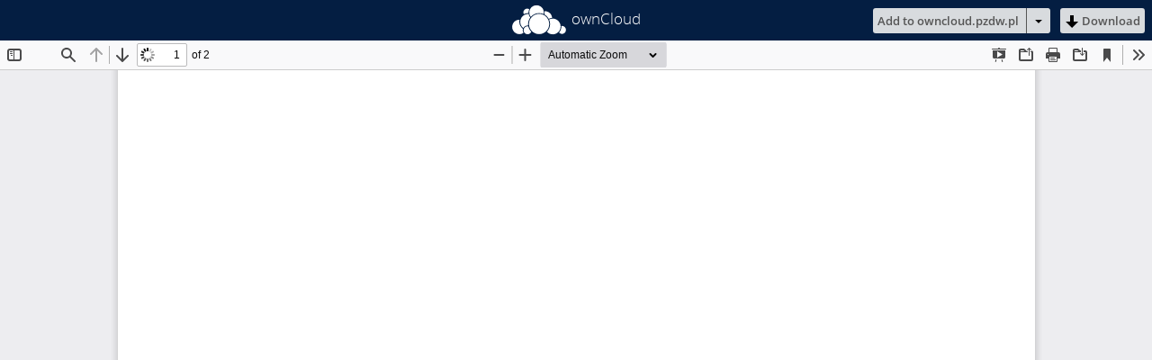

--- FILE ---
content_type: text/html; charset=UTF-8
request_url: http://owncloud.pzdw.pl/owncloud/index.php/s/mJnkSTYZRcl0eCF
body_size: 2376
content:
<!DOCTYPE html>
<html class="ng-csp" data-placeholder-focus="false" lang="en" translate="no">
	<head data-requesttoken="NiYWKx8SBXdfdRdTK2MHBT8PLDAXeA4hF1glGxo7Uls=:zngzJbG/h4y9N9hDV9OjaJ6FYstSsukoaFFWsJoXFt4=">
		<meta charset="utf-8">
		<meta name="google" content="notranslate" />
		<title>
		ownCloud		</title>
		<meta http-equiv="X-UA-Compatible" content="IE=edge">
		<meta name="referrer" content="never">
		<meta name="viewport" content="width=device-width, minimum-scale=1.0, maximum-scale=1.0">
		<meta name="theme-color" content="#041e42">
		<link rel="icon" href="/owncloud/core/img/favicon.ico">
		<link rel="apple-touch-icon-precomposed" href="/owncloud/core/img/favicon-touch.png">
		<link rel="mask-icon" sizes="any" href="/owncloud/core/img/favicon-mask.svg" color="#041e42">
					<link rel="stylesheet" href="/owncloud/core/vendor/select2/select2.css?v=956e194e3f351aded79f45efd621e433">
					<link rel="stylesheet" href="/owncloud/core/css/styles.css?v=956e194e3f351aded79f45efd621e433">
					<link rel="stylesheet" href="/owncloud/core/css/inputs.css?v=956e194e3f351aded79f45efd621e433">
					<link rel="stylesheet" href="/owncloud/core/css/header.css?v=956e194e3f351aded79f45efd621e433">
					<link rel="stylesheet" href="/owncloud/core/css/icons.css?v=956e194e3f351aded79f45efd621e433">
					<link rel="stylesheet" href="/owncloud/core/css/fonts.css?v=956e194e3f351aded79f45efd621e433">
					<link rel="stylesheet" href="/owncloud/core/css/apps.css?v=956e194e3f351aded79f45efd621e433">
					<link rel="stylesheet" href="/owncloud/core/css/global.css?v=956e194e3f351aded79f45efd621e433">
					<link rel="stylesheet" href="/owncloud/core/css/fixes.css?v=956e194e3f351aded79f45efd621e433">
					<link rel="stylesheet" href="/owncloud/core/css/multiselect.css?v=956e194e3f351aded79f45efd621e433">
					<link rel="stylesheet" href="/owncloud/core/css/mobile.css?v=956e194e3f351aded79f45efd621e433">
					<link rel="stylesheet" href="/owncloud/core/vendor/jquery-ui/themes/base/jquery-ui.css?v=956e194e3f351aded79f45efd621e433">
					<link rel="stylesheet" href="/owncloud/core/css/jquery-ui-fixes.css?v=956e194e3f351aded79f45efd621e433">
					<link rel="stylesheet" href="/owncloud/core/css/tooltip.css?v=956e194e3f351aded79f45efd621e433">
					<link rel="stylesheet" href="/owncloud/core/css/share.css?v=956e194e3f351aded79f45efd621e433">
					<link rel="stylesheet" href="/owncloud/apps/files_versions/css/versions.css?v=956e194e3f351aded79f45efd621e433">
					<link rel="stylesheet" href="/owncloud/apps/files_pdfviewer/css/style.css?v=956e194e3f351aded79f45efd621e433">
					<link rel="stylesheet" href="/owncloud/apps/firstrunwizard/css/colorbox.css?v=956e194e3f351aded79f45efd621e433">
					<link rel="stylesheet" href="/owncloud/apps/firstrunwizard/css/firstrunwizard.css?v=956e194e3f351aded79f45efd621e433">
					<link rel="stylesheet" href="/owncloud/core/css/jquery.ocdialog.css?v=956e194e3f351aded79f45efd621e433">
					<link rel="stylesheet" href="/owncloud/apps/files_sharing/css/public.css?v=956e194e3f351aded79f45efd621e433">
					<link rel="stylesheet" href="/owncloud/apps/files_sharing/css/mobile.css?v=956e194e3f351aded79f45efd621e433">
					<link rel="stylesheet" href="/owncloud/apps/files/css/files.css?v=956e194e3f351aded79f45efd621e433">
					<link rel="stylesheet" href="/owncloud/apps/files/css/upload.css?v=956e194e3f351aded79f45efd621e433">
									<script src="/owncloud/index.php/core/js/oc.js?v=956e194e3f351aded79f45efd621e433"></script>
					<script src="/owncloud/core/vendor/jquery/dist/jquery.min.js?v=956e194e3f351aded79f45efd621e433"></script>
					<script src="/owncloud/core/vendor/jquery-migrate/jquery-migrate.min.js?v=956e194e3f351aded79f45efd621e433"></script>
					<script src="/owncloud/core/vendor/jquery-ui/ui/jquery-ui.custom.js?v=956e194e3f351aded79f45efd621e433"></script>
					<script src="/owncloud/core/vendor/underscore/underscore.js?v=956e194e3f351aded79f45efd621e433"></script>
					<script src="/owncloud/core/vendor/moment/min/moment-with-locales.js?v=956e194e3f351aded79f45efd621e433"></script>
					<script src="/owncloud/core/vendor/handlebars/handlebars.js?v=956e194e3f351aded79f45efd621e433"></script>
					<script src="/owncloud/core/vendor/blueimp-md5/js/md5.js?v=956e194e3f351aded79f45efd621e433"></script>
					<script src="/owncloud/core/vendor/bootstrap/js/tooltip.js?v=956e194e3f351aded79f45efd621e433"></script>
					<script src="/owncloud/core/vendor/backbone/backbone.js?v=956e194e3f351aded79f45efd621e433"></script>
					<script src="/owncloud/core/vendor/es6-promise/es6-promise.auto.js?v=956e194e3f351aded79f45efd621e433"></script>
					<script src="/owncloud/core/vendor/davclient.js/lib/client.js?v=956e194e3f351aded79f45efd621e433"></script>
					<script src="/owncloud/core/vendor/clipboard/dist/clipboard.js?v=956e194e3f351aded79f45efd621e433"></script>
					<script src="/owncloud/core/vendor/bowser/src/bowser.js?v=956e194e3f351aded79f45efd621e433"></script>
					<script src="/owncloud/core/js/jquery.ocdialog.js?v=956e194e3f351aded79f45efd621e433"></script>
					<script src="/owncloud/core/js/oc-dialogs.js?v=956e194e3f351aded79f45efd621e433"></script>
					<script src="/owncloud/core/js/js.js?v=956e194e3f351aded79f45efd621e433"></script>
					<script src="/owncloud/core/js/l10n.js?v=956e194e3f351aded79f45efd621e433"></script>
					<script src="/owncloud/core/js/octemplate.js?v=956e194e3f351aded79f45efd621e433"></script>
					<script src="/owncloud/core/js/eventsource.js?v=956e194e3f351aded79f45efd621e433"></script>
					<script src="/owncloud/core/js/config.js?v=956e194e3f351aded79f45efd621e433"></script>
					<script src="/owncloud/core/search/js/search.js?v=956e194e3f351aded79f45efd621e433"></script>
					<script src="/owncloud/core/js/oc-requesttoken.js?v=956e194e3f351aded79f45efd621e433"></script>
					<script src="/owncloud/core/js/apps.js?v=956e194e3f351aded79f45efd621e433"></script>
					<script src="/owncloud/core/js/mimetype.js?v=956e194e3f351aded79f45efd621e433"></script>
					<script src="/owncloud/core/js/mimetypelist.js?v=956e194e3f351aded79f45efd621e433"></script>
					<script src="/owncloud/core/vendor/snapjs/dist/latest/snap.js?v=956e194e3f351aded79f45efd621e433"></script>
					<script src="/owncloud/core/vendor/select2/select2.js?v=956e194e3f351aded79f45efd621e433"></script>
					<script src="/owncloud/core/js/oc-backbone.js?v=956e194e3f351aded79f45efd621e433"></script>
					<script src="/owncloud/core/js/oc-backbone-webdav.js?v=956e194e3f351aded79f45efd621e433"></script>
					<script src="/owncloud/core/js/placeholder.js?v=956e194e3f351aded79f45efd621e433"></script>
					<script src="/owncloud/core/js/jquery.avatar.js?v=956e194e3f351aded79f45efd621e433"></script>
					<script src="/owncloud/core/js/shareconfigmodel.js?v=956e194e3f351aded79f45efd621e433"></script>
					<script src="/owncloud/core/js/sharemodel.js?v=956e194e3f351aded79f45efd621e433"></script>
					<script src="/owncloud/core/js/sharescollection.js?v=956e194e3f351aded79f45efd621e433"></script>
					<script src="/owncloud/core/js/shareitemmodel.js?v=956e194e3f351aded79f45efd621e433"></script>
					<script src="/owncloud/core/js/sharedialogresharerinfoview.js?v=956e194e3f351aded79f45efd621e433"></script>
					<script src="/owncloud/core/js/sharedialoglinklistview.js?v=956e194e3f351aded79f45efd621e433"></script>
					<script src="/owncloud/core/js/sharedialoglinkshareview.js?v=956e194e3f351aded79f45efd621e433"></script>
					<script src="/owncloud/core/js/sharedialogmailview.js?v=956e194e3f351aded79f45efd621e433"></script>
					<script src="/owncloud/core/js/sharedialoglinksocialview.js?v=956e194e3f351aded79f45efd621e433"></script>
					<script src="/owncloud/core/js/sharedialoglinkexpirationview.js?v=956e194e3f351aded79f45efd621e433"></script>
					<script src="/owncloud/core/js/sharedialogshareelistview.js?v=956e194e3f351aded79f45efd621e433"></script>
					<script src="/owncloud/core/js/sharedialogview.js?v=956e194e3f351aded79f45efd621e433"></script>
					<script src="/owncloud/core/js/share.js?v=956e194e3f351aded79f45efd621e433"></script>
					<script src="/owncloud/core/js/user.js?v=956e194e3f351aded79f45efd621e433"></script>
					<script src="/owncloud/apps/files_mediaviewer/js/files_mediaviewer_init.js?v=956e194e3f351aded79f45efd621e433"></script>
					<script src="/owncloud/apps/files_pdfviewer/js/previewplugin.js?v=956e194e3f351aded79f45efd621e433"></script>
					<script src="/owncloud/apps/firstrunwizard/js/jquery.colorbox.js?v=956e194e3f351aded79f45efd621e433"></script>
					<script src="/owncloud/apps/firstrunwizard/js/firstrunwizard.js?v=956e194e3f351aded79f45efd621e433"></script>
					<script src="/owncloud/apps/federatedfilesharing/js/public.js?v=956e194e3f351aded79f45efd621e433"></script>
					<script src="/owncloud/core/js/files/fileinfo.js?v=956e194e3f351aded79f45efd621e433"></script>
					<script src="/owncloud/core/js/files/client.js?v=956e194e3f351aded79f45efd621e433"></script>
					<script src="/owncloud/apps/files/js/file-upload.js?v=956e194e3f351aded79f45efd621e433"></script>
					<script src="/owncloud/apps/files_sharing/js/public.js?v=956e194e3f351aded79f45efd621e433"></script>
					<script src="/owncloud/apps/files/js/fileactions.js?v=956e194e3f351aded79f45efd621e433"></script>
					<script src="/owncloud/apps/files/js/fileactionsmenu.js?v=956e194e3f351aded79f45efd621e433"></script>
					<script src="/owncloud/apps/files/js/jquery.fileupload.js?v=956e194e3f351aded79f45efd621e433"></script>
					<script src="/owncloud/apps/files/js/filesummary.js?v=956e194e3f351aded79f45efd621e433"></script>
					<script src="/owncloud/apps/files/js/breadcrumb.js?v=956e194e3f351aded79f45efd621e433"></script>
					<script src="/owncloud/apps/files/js/fileinfomodel.js?v=956e194e3f351aded79f45efd621e433"></script>
					<script src="/owncloud/apps/files/js/newfilemenu.js?v=956e194e3f351aded79f45efd621e433"></script>
					<script src="/owncloud/apps/files/js/files.js?v=956e194e3f351aded79f45efd621e433"></script>
					<script src="/owncloud/apps/files/js/filelist.js?v=956e194e3f351aded79f45efd621e433"></script>
					<script src="/owncloud/apps/files/js/keyboardshortcuts.js?v=956e194e3f351aded79f45efd621e433"></script>
					<script src="/owncloud/apps/files/js/fileactionsapplicationselectmenu.js?v=956e194e3f351aded79f45efd621e433"></script>
				<meta property="og:title" content="ownCloud - A safe home for all your data"/><meta property="og:description" content="obwieszczenie JK21Ostrow.pdf is publicly shared"/><meta property="og:site_name" content="ownCloud"/><meta property="og:url" content="http://owncloud.pzdw.pl/owncloud/index.php/s/mJnkSTYZRcl0eCF"/><meta property="og:type" content="object"/><meta property="og:image" content="http://owncloud.pzdw.pl/owncloud/core/img/favicon-fb.png"/>	</head>
	<body id="body-public"  >
		<noscript>
	<div id="nojavascript">
		<div>
			This application requires JavaScript for correct operation. Please <a href="http://enable-javascript.com/" target="_blank" rel="noreferrer">enable JavaScript</a> and reload the page.		</div>
	</div>
</noscript>
		

<div id="notification-container">
	<div id="notification" style="display: none;"></div>
</div>

<input type="hidden" id="filesApp" name="filesApp" value="1">
<input type="hidden" id="isPublic" name="isPublic" value="1">
<input type="hidden" name="dir" value="" id="dir">
<input type="hidden" name="downloadURL" value="http://owncloud.pzdw.pl/owncloud/index.php/s/mJnkSTYZRcl0eCF/download" id="downloadURL">
<input type="hidden" name="sharingToken" value="mJnkSTYZRcl0eCF" id="sharingToken">
<input type="hidden" name="filename" value="obwieszczenie JK21Ostrow.pdf" id="filename">
<input type="hidden" name="mimetype" value="application/pdf" id="mimetype">
<input type="hidden" name="previewSupported" value="false" id="previewSupported">
<input type="hidden" name="previewEnabled" value="true" id="previewEnabled">
<input type="hidden" name="mimetypeIcon" value="/owncloud/core/img/filetypes/application-pdf.svg" id="mimetypeIcon">
<input type="hidden" name="filesize" value="331440" id="filesize">
<input type="hidden" name="maxSizeAnimateGif" value="10" id="maxSizeAnimateGif">
<input type="hidden" name="sharePermission" value="1" id="sharePermission">

<header>
	<div id="header" class="share-file" data-protected="false"
		 data-owner-display-name="pzdwchmura" data-owner="pzdwchmura" data-name="obwieszczenie JK21Ostrow.pdf">
		<a href="/owncloud/index.php" title="" id="owncloud-public">
			<h1 class="logo-icon">
				ownCloud			</h1>
		</a>

		<div id="logo-claim" style="display:none;"></div>
				<div class="header-right">
			<span id="details">
				<a href="http://owncloud.pzdw.pl/owncloud/index.php/s/mJnkSTYZRcl0eCF/download" id="download" class="button">
					<img class="svg" alt="" src="/owncloud/core/img/actions/download.svg"/>
					<span id="download-text">Download</span>
				</a>
			</span>
		</div>
			</div>
</header>
<div id="content-wrapper">
	<div id="content">
		<div id="preview">
												<!-- Preview frame is filled via JS to support SVG images for modern browsers -->
					<div id="imgframe"></div>
								<div class="directDownload">
					<a href="http://owncloud.pzdw.pl/owncloud/index.php/s/mJnkSTYZRcl0eCF/download" id="downloadFile" class="button">
						<img class="svg" alt="" src="/owncloud/core/img/actions/download.svg"/>
						Download obwieszczenie JK21Ostrow.pdf (324 KB)
					</a>
				</div>
				<div class="directLink">
					<label for="directLink">Direct link</label>
					<input id="directLink" type="text" readonly value="http://owncloud.pzdw.pl/owncloud/index.php/s/mJnkSTYZRcl0eCF/download">
				</div>
					</div>
	</div>
	<footer>
		<p class="info">
			<a href="https://owncloud.com" target="_blank" rel="noreferrer">ownCloud</a> &ndash; A safe home for all your data		</p>
	</footer>
</div>
	</body>
</html>


--- FILE ---
content_type: text/css
request_url: http://owncloud.pzdw.pl/owncloud/core/css/styles.css?v=956e194e3f351aded79f45efd621e433
body_size: 6558
content:
/* Copyright (c) 2011, Jan-Christoph Borchardt, http://jancborchardt.net
 This file is licensed under the Affero General Public License version 3 or later.
 See the COPYING-README file. */

html, body, div, span, object, iframe, h1, h2, h3, h4, h5, h6, p, blockquote, pre, a, abbr, acronym, address, code, del, dfn, em, img, q, dl, dt, dd, ol, ul, li, fieldset, form, label, legend, table, caption, tbody, tfoot, thead, tr, th, td, article, aside, dialog, figure, footer, header, hgroup, nav, section { margin:0; padding:0; border:0; outline:0; font-weight:inherit; font-size:100%; font-family:inherit; vertical-align:baseline; cursor:default; }
html, body { height:100%; }
article, aside, dialog, figure, footer, header, hgroup, nav, section { display:block; }
body { line-height:1.5; }
table { border-collapse:separate; border-spacing:0; white-space:nowrap; }
caption, th, td { text-align:left; font-weight:normal; }
table, td, th { vertical-align:middle; }
a { border:0; color:#000; text-decoration:none;}
a, a *, input, input *, select, .button span, label { cursor:pointer; }
ul { list-style:none; }

body {
	background-color: #ffffff;
	font-weight: 400;
	font-size: .8em;
	line-height: 1.6em;
	font-family: 'Open Sans', Frutiger, Calibri, 'Myriad Pro', Myriad, sans-serif;
	color: #000;
	height: auto;
}

#body-login {
	text-align: center;
	background-image: url('../img/background.jpg');
	background-position: right bottom;
	background-repeat: no-repeat;
	background-size: cover;
}

.two-factor-provider {
	text-align: center;
	width: 100%;
	display: inline-block;
}

a.two-factor-cancel {
	color: #fff;
}

.float-spinner {
	height: 32px;
	display: none;
}
#body-login .float-spinner {
	margin-top: -32px;
	padding-top: 32px;
}

#nojavascript {
	position: fixed;
	top: 0;
	bottom: 0;
	height: 100%;
	width: 100%;
	z-index: 9000;
	text-align: center;
	background-color: rgba(0,0,0,0.5);
	color: #fff;
	line-height: 125%;
	font-size: 24px;
}
#nojavascript div {
	display: block;
	position: relative;
	width: 50%;
	top: 35%;
	margin: 0px auto;
}
#nojavascript a {
	color: #fff;
	border-bottom: 2px dotted #fff;
}
#nojavascript a:hover,
#nojavascript a:focus {
	color: #ddd;
}

/* SCROLLING */
::-webkit-scrollbar {
	width: 8px;
}
::-webkit-scrollbar-track-piece {
	background-color: transparent;
}
::-webkit-scrollbar-thumb {
	background: #888;
	border-radius: 3px;
}

/* Searchbox */
.searchbox input[type="search"] {
	position: relative;
	font-size: 1.2em;
	padding: 3px;
	padding-left: 25px;
	background: transparent url('../img/actions/search-white.svg') no-repeat 6px center;
	color: #fff;
	border: 0;
	border-radius: 3px;
	margin-top: 9px;
	float: right;
	width: 0;
	cursor: pointer;
	-webkit-transition: all 100ms;
	transition: all 100ms;
	-ms-filter: "progid:DXImageTransform.Microsoft.Alpha(Opacity=70)";
	opacity: .7;
}
.searchbox input[type="search"]:focus,
.searchbox input[type="search"]:active,
.searchbox input[type="search"]:valid {
	color: #fff;
	width: 155px;
	max-width: 50%;
	cursor: text;
	background-color: #112;
}

/* CONTENT ------------------------------------------------------------------ */
#controls {
	box-sizing: border-box;
	position: fixed;
	top: 45px;
	right: 0;
	left: 0;
	height: 44px;
	width: 100%;
	padding: 0;
	margin: 0;
	background-color: rgba(255, 255, 255, .95);
	z-index: 50;
	-webkit-user-select: none;
	-moz-user-select: none;
	-ms-user-select: none;
	user-select: none;
}
/* position controls for apps with app-navigation */
#app-navigation+#app-content #controls {
	left: 250px;
}
.viewer-mode #app-navigation+#app-content #controls {
	left: 0;
}

#controls .button,
#controls button,
#controls input[type='submit'],
#controls input[type='text'],
#controls input[type='password'],
#controls select {
	box-sizing: border-box;
	display: inline-block;
	height: 36px;
	padding: 7px 10px
}

#controls .button.hidden {
	display: none;
}

#content {
	position: relative;
	height: 100%;
	width: 100%;
}
#content .hascontrols {
	margin-top: 45px;
}
#content-wrapper {
	position: absolute;
	height: 100%;
	width: 100%;
	overflow-x: hidden; /* prevent horizontal scrollbar */
	padding-top: 45px;
	box-sizing:border-box;
}
/* allow horizontal scrollbar for personal and admin settings */
#body-settings:not(.snapjs-left) .app-settings {
	overflow-x: auto;
}

#emptycontent,
.emptycontent {
	color: #888;
	text-align: center;
	margin-top: 30vh;
	width: 100%;
}
#emptycontent.emptycontent-search,
.emptycontent.emptycontent-search {
	position: static;
}
#emptycontent h2,
.emptycontent h2 {
	margin-bottom: 10px;
	line-height: 150%;
}
#emptycontent [class^="icon-"],
.emptycontent [class^="icon-"],
#emptycontent [class*=" icon-"],
.emptycontent [class*=" icon-"] {
	background-size: 64px;
	height: 64px;
	width: 64px;
	margin: 0 auto 15px;
	-ms-filter: "progid:DXImageTransform.Microsoft.Alpha(Opacity=40)";
	opacity: .4;
}


/* LOG IN & INSTALLATION ------------------------------------------------------------ */

#body-login {
	background-attachment: fixed; /* fix background gradient */
	height: 101%; /* fix sticky footer */
}

/* Dark subtle label text */
#body-login p.info,
#body-login form legend,
#body-login #datadirContent label,
#body-login form .warning-info,
#body-login form input[type="checkbox"]+label {
	text-align: center;
	color: #fff;
}

#body-login form label {
	color: #fff;
	text-align: left;
	margin-bottom: .5rem;
	font-weight: bold;
}
/* overrides another !important statement that sets this to unreadable black */
#body-login form .warning input[type="checkbox"]:hover+label,
#body-login form .warning input[type="checkbox"]:focus+label,
#body-login form .warning input[type="checkbox"]+label {
	color: #fff !important;
}

#body-login .update h2 {
	margin: 12px 0 20px;
}

#body-login .update a {
	color: #fff;
	border-bottom: 1px solid #aaa;
}

#body-login .infogroup {
	margin-bottom: 15px;
}

#body-login p#message img {
	vertical-align: middle;
	padding: 5px;
}

#body-login p.info {
	margin: 0 auto;
	padding-top: 20px;
	-webkit-user-select: none;
	-moz-user-select: none;
	-ms-user-select: none;
	user-select: none;
}
#body-login p.info a {
	font-weight: 600;
	padding: 13px;
	margin: -13px;
}

#body-login form {
	position: relative;
	margin: 32px auto;
	width: 300px;
}

#body-login form fieldset {
	margin-bottom: 20px;
	text-align: left;
}
#body-login form #sqliteInformation {
	margin-top: -20px;
	margin-bottom: 20px;
}
#body-login form #adminaccount {
	margin-bottom: 15px;
}
#body-login form #adminaccount legend{
	margin-bottom: 15px;
}

#body-login #datadirContent {
	display: flex;
	justify-content: center;
	flex-direction: column;
	max-width: 300px;
	margin: 0 auto 1.2rem;
}

#body-login form fieldset legend, #datadirContent label {
	width: 100%;
}
#body-login #datadirContent label {
	display: block;
	margin-bottom: .5rem;
}
#body-login form #datadirField legend {
	margin-bottom: 15px;
}
#body-login #showAdvanced {
	padding: 13px; /* increase clickable area of Advanced dropdown */
}
#body-login #showAdvanced img {
	vertical-align: bottom; /* adjust position of Advanced dropdown arrow */
	margin-left: -4px;
}
#body-login .icon-info-white {
	padding: 10px;
}

#body-login footer {
	overflow: hidden;
}

#body-login footer * {
	transform: translate(0, 150%);
	transition: all .5s;
}

#body-login footer *.show {
	transform: translate(0, 0);
}

/* strengthify wrapper */
#body-login .strengthify-wrapper {
	display: inline-block;
	position: relative;
	left: 15px;
	bottom: 3px;
	width: 252px;
}

/* tipsy for the strengthify wrapper looks better with following font settings */
#body-login .tipsy-inner {
	font-weight: bold;
	color: #ccc;
}

/* General new input field look */
#body-login input[type="text"],
#body-login input[type="password"],
#body-login input[type="email"] {
	border: none;
	font-weight: 300;
}


/* Nicely grouping input field sets */
.grouptop,
.groupmiddle,
.groupbottom {
	position: relative;
	-webkit-user-select: none;
	-moz-user-select: none;
	-ms-user-select: none;
	user-select: none;
	display: flex;
	justify-content: center;
	flex-direction: column;
	max-width: 300px;
	margin: 0 auto 1.2rem;
}

#body-login .grouptop input,
.grouptop input,
#body-login .groupmiddle input,
.groupmiddle input,
#body-login .groupbottom input,
.groupbottom input {
	box-shadow: 0 1px 0 rgba(0,0,0,.1) inset !important;
}

#body-login .submit-wrap {
	display: flex;
	justify-content: center;
	flex-direction: column;
	max-width: 300px;
	margin: 32px auto 1.2rem;
}

.loading-spinner {
	display: none;
	position: relative;
	width: 40px;
	height: 10px;
	margin: 0 auto;
}

/* Disable old loading spinner icon */
.submit-wrap button#submit.icon-loading-small:after,
.submit-wrap button#submit.icon-loading-small span {
	display: none !important;
}

.submit-wrap button#submit.icon-loading-small {
	background-image: none !important;
}

.submit-wrap .icon-loading-small .loading-spinner {
	display: inline-block;
}

.loading-spinner div {
	position: absolute;
	top: 0;
	width: 8px;
	height: 8px;
	border-radius: 50%;
	background: #fff;
	animation-timing-function: cubic-bezier(0, 1, 1, 0);
}
.loading-spinner div:nth-child(1) {
	left: 4px;
	animation: loading-spinner1 0.6s infinite;
}
.loading-spinner div:nth-child(2) {
	left: 4px;
	animation: loading-spinner2 0.6s infinite;
}
.loading-spinner div:nth-child(3) {
	left: 16px;
	animation: loading-spinner2 0.6s infinite;
}
.loading-spinner div:nth-child(4) {
	left: 28px;
	animation: loading-spinner3 0.6s infinite;
}
@keyframes loading-spinner1 {
	0% {
	  	transform: scale(0);
	}
	100% {
	  	transform: scale(1);
	}
}
@keyframes loading-spinner3 {
	0% {
	  	transform: scale(1);
	}
	100% {
	  	transform: scale(0);
	}
}
@keyframes loading-spinner2 {
	0% {
		transform: translate(0, 0);
	}
	100% {
	  	transform: translate(12px, 0);
	}
}

#body-login form input[type="checkbox"]+label {
	position: relative;
	margin: 0;
	padding: 14px;
	padding-left: 28px;
	vertical-align: middle;
	-webkit-user-select: none;
	-moz-user-select: none;
	-ms-user-select: none;
	user-select: none;
}

#body-login form .errors { background:#fed7d7; border:1px solid #f00; list-style-position:inside; margin:0 0 2em; padding:1em; }
#body-login .success { background:#d7fed7; border:1px solid #0f0; width: 35%; margin: 30px auto; padding:1em; text-align: center;}

#body-login #showAdvanced > img {
	padding: 4px;
	box-sizing: border-box;
}

#body-login p.info a, #body-login #showAdvanced {
	color: #fff;
}

#body-login #remember_login:hover+label,
#body-login #remember_login:focus+label,
#body-login p.info a:hover,
#body-login p.info a:focus  {
	opacity: .6;
}

/* Show password toggle */
#showadminpass, #showdbpass {
	position: absolute;
	right: 1em;
	top: .8em;
	float: right;
}
#showadminpass, #showdbpass, #personal-show {
	display: none;
}
#showadminpass + label, #showdbpass + label {
	right: 10px;
	bottom: 11px !important;
	margin: -14px !important;
	padding: 14px !important;
}
#showadminpass:checked + label, #showdbpass:checked + label, #personal-show:checked + label {
	-ms-filter: "progid:DXImageTransform.Microsoft.Alpha(Opacity=80)";
	opacity: .8;
}
#showadminpass + label, #showdbpass + label, #personal-show + label {
	position: absolute !important;
	height: 20px;
	width: 24px;
	background-image: url('../img/actions/toggle.svg');
	background-repeat: no-repeat;
	background-position: center;
	-ms-filter: "progid:DXImageTransform.Microsoft.Alpha(Opacity=30)";
	opacity: .3;
}
#showadminpass + label:before, #showdbpass + label:before, #personal-show + label:before {
	display: none;
}
#pass2, input[name="personal-password-clone"] {
	padding: .6em 2.5em .4em .4em;
	width: 8em;
}
#personal-show + label {
	height: 14px;
	margin-top: 14px;
	margin-left: -36px;
}
#passwordbutton {
	margin-left: .5em;
}

/* Database selector */
#databaseBackend legend {
	margin-bottom: .5rem;
}

#body-login form #selectDbType { text-align:center; margin: 0 !important; }
#body-login form #selectDbType .info {
	white-space: normal;
}
#body-login form #selectDbType label {
	position:static; margin:0 -3px 5px; padding:.4em;
	font-size:12px; background:#f8f8f8; color:#888; cursor:pointer;
	border: 1px solid #ddd;
}

#body-login form #selectDbType label span {
	cursor: pointer;
}

#body-login form #selectDbType label {
	background-color: #041e42;
}
#body-login form #selectDbType label.ui-state-hover, #body-login form #selectDbType label.ui-state-active { background-color:#4e85c8; }


/* Warnings and errors are the same */
#body-login .warning,
#body-login .update,
#body-login .error {
	display: block;
	padding: 10px;
	color: #fff;
	text-align: center;
	border-radius: 3px;
	cursor: default;
	border: 1px solid rgba(255,255,255,.5);
	margin-bottom: 1rem;
}

#body-login .update {
	width: inherit;
	text-align: center;
}

#body-login .update .appList {
	list-style: disc;
	text-align: left;
	margin-left: 25px;
	margin-right: 25px;
}

#body-login .update img.float-spinner {
	float: left;
}

#body-user .warning, #body-settings .warning {
	margin-top: 8px;
	padding: 5px;
	background: #fdd;
	border-radius: 3px;
}

.warning legend,
.warning a,
.error a {
	color: #fff !important;
	font-weight: 600 !important;
}
.error a.button {
	color: #555 !important;
	display: inline-block;
	text-align: center;
}
.error pre {
	white-space: pre-wrap;
	text-align: left;
}

.error-wide .button {
	color: black !important;
}

.warning-input {
	border-color: #ce3702 !important;
}

/* Fixes for log in page, TODO should be removed some time */
/* 2021/04: lol */
#body-login .warning {
	text-align: center;
}
#body-login .warning legend {
	-ms-filter: "progid:DXImageTransform.Microsoft.Alpha(Opacity=100)";
	opacity: 1;
}
#body-login a.warning {
	cursor: pointer;
}

/* fixes for update page TODO should be fixed some time in a proper way */
/* this is just for an error while updating the ownCloud instance */
#body-login .updateProgress .error {
	margin-top: 10px;
	margin-bottom: 10px;
}

/* Alternative Logins */
form#alternative-logins {
	border-top: 1px solid rgba(255,255,255,0.8);
	padding-top: 16px;
}
#alternative-logins ul {text-align: center;}
#alternative-logins legend { margin-bottom:16px; }
#alternative-logins li {
	height:40px;
	display:inline-block;
	white-space:nowrap;
	width: 100%;
	margin-top: 1.2em;
}

#alternative-logins li:first-child {
	margin-top: 0;
}

#alternative-logins li a.button,
html #body-login input[type="submit"],
html #body-login button[type="submit"] {
	display: block;
	color: #ffffff;
	border-width: 1px;
	border-color: rgba(0,0,0,0);
	font-size: 1rem;
	font-weight: 600;
	background-color: #4e85c8;
	transition: all 300ms ease 0ms;
	padding: 0.65rem;
	text-align: center;
	margin: 0;
	cursor: pointer;
}

#alternative-logins li a.button span,
html #body-login input[type="submit"] span,
html #body-login button[type="submit"] span {
	cursor: pointer;
}

#alternative-logins li a.button:hover,
html #body-login input[type="submit"]:hover,
html #body-login button[type="submit"]:hover {
	color: #ffffff;
	border-color: rgb(66, 116, 176);
	border-width: 1px;
	background-image: initial;
	background-color: rgb(66, 116, 176);
}

/* Log in and install button */
#body-login input {
	font-size: 1rem;
	margin: 0px;
	padding: 0.65rem;
	width: calc(100% - 1.3rem);
}

#remember_login {
	margin: 18px 5px 0 16px !important;
}
#body-login .remember-login-container {
	margin: 16px 0;
	text-align: center;
}

#body-login .v-align {
	padding: 2rem;
	border-radius: 5px;
	margin: 0 auto;
	background-color: rgba(4,30,66,0.83);
	display: none;
}

#body-login.has-theme .v-align {
	background-color: unset;
}

/* Force constant vertical height for login box over all devices */
#body-login .wrapper {
	margin: 0 auto -70px;
	width: 100%;
	min-height: 100vh; /* fix IE11 */
	-ms-flex-direction: row !important;
	-ms-flex-pack: center !important;
	-ms-flex-align: center !important;
	display: flex !important;
	flex-direction: row !important;
	align-self: center !important;
	align-items: center !important;
}

@media all and (min-width: 600px) {
	#body-login .wrapper {
		min-width: calc(700px + 4rem);
		max-width: calc(700px + 4rem);
	}
}

@media all and (-ms-high-contrast: none), (-ms-high-contrast: active) {
	#body-login .wrapper {
		display: block !important;
	}
}


/* round profile photos */
.avatar,
.avatar img,
.avatardiv,
.avatardiv img {
	border-radius: 50%;
}
td.avatar {
	border-radius: 0;
}


#notification-container {
	position: absolute;
	top: 0;
	width: 100%;
	text-align: center;
	z-index: 8000;
	pointer-events: none;
}
#notification {
	pointer-events: auto;
	margin: 0 auto;
	max-width: 60%;
	z-index: 8000;
	background-color: #fc4;
	border: 0;
	padding: 1px 8px;
	display: none;
	position: relative;
	top: 0;
	border-bottom-left-radius: 3px;
	border-bottom-right-radius: 3px;
	-ms-filter: "progid:DXImageTransform.Microsoft.Alpha(Opacity=90)";
	opacity: .9;
}
#notification span {
	cursor: pointer;
	margin-left: 1em;
}
#notification {
	overflow-x: hidden;
	overflow-y: auto;
	max-height: 100px;
}
#notification .row {
	position: relative;
}
#notification .row .close {
	display: inline-block;
	vertical-align: middle;
	position: absolute;
	right: -4px;
	top: 2px;
}
#notification .row.closeable {
	padding-right: 20px;
}

tr .action:not(.permanent),
.selectedActions a {
	-ms-filter: "progid:DXImageTransform.Microsoft.Alpha(Opacity=0)";
	opacity: 0;
}
tr:hover .action,
tr:focus .action,
tr .action.permanent,
.selectedActions a {
	-ms-filter: "progid:DXImageTransform.Microsoft.Alpha(Opacity=50)";
	opacity: .5;
}
tr .action {
	width: 16px;
	height: 16px;
}
.header-action {
	-ms-filter: "progid:DXImageTransform.Microsoft.Alpha(Opacity=80)";
	opacity: .8;
}
tr:hover .action:hover,
tr:focus .action:focus,
.selectedActions a:hover,
.selectedActions a:focus,
.header-action:hover,
.header-action:focus {
	-ms-filter: "progid:DXImageTransform.Microsoft.Alpha(Opacity=100)";
	opacity: 1;
}
tbody tr:hover,
tbody tr:focus,
tbody tr:active {
	background-color: #f8f8f8;
}

code { font-family:"Lucida Console", "Lucida Sans Typewriter", "DejaVu Sans Mono", monospace; }

#quota {
	cursor: default;
	padding: 0 !important;
}
#quota div {
	padding: 0;
	background-color: rgb(220,220,220);
	font-weight: normal;
	white-space: nowrap;
	border-bottom-left-radius: 3px;
	border-top-left-radius: 3px;
	min-width: 1%;
	max-width: 100%;
}
#quotatext {padding:.6em 1em;}

#quota div.quota-warning {
	background-color: #fc4;
}

.pager { list-style:none; float:right; display:inline; margin:.7em 13em 0 0; }
.pager li { display:inline-block; }

.ui-state-default, .ui-widget-content .ui-state-default, .ui-widget-header .ui-state-default { overflow:hidden; text-overflow:ellipsis; }
.separator { display:inline; border-left:1px solid #d3d3d3; border-right:1px solid #fff; height:10px; width:0px; margin:4px; }

a.bookmarklet { background-color:#ddd; border:1px solid #ccc; padding:5px;padding-top:0px;padding-bottom:2px; text-decoration:none; margin-top:5px }

.exception{color:#000;}
.exception textarea{width:95%;height:200px;background:#ffe;border:0;}

.ui-icon-circle-triangle-e{ background-image:url('../img/actions/play-next.svg'); }
.ui-icon-circle-triangle-w{ background-image:url('../img/actions/play-previous.svg'); }

.ui-datepicker-prev,.ui-datepicker-next{ border:1px solid #ddd; background:#fff; }

/* ---- DIALOGS ---- */
#oc-dialog-filepicker-content .dirtree {width:92%; overflow:hidden; }
#oc-dialog-filepicker-content .dirtree .home {
	background-image:url('../img/places/home.svg');
	background-repeat:no-repeat;
	background-position: left center;
	width: 30px;
	display: inline-block;
}
#oc-dialog-filepicker-content .dirtree span:not(:last-child) { cursor: pointer; }
#oc-dialog-filepicker-content .dirtree span:last-child { font-weight: bold; }
#oc-dialog-filepicker-content .dirtree span:not(:last-child)::after { content: '>'; padding: 3px;}
#oc-dialog-filepicker-content .filelist {
	overflow-y:auto;
	height: 300px;
	background-color:white;
	width:100%;
}
#oc-dialog-filepicker-content .filelist li {
	display: flex;
	align-items: center;
	width: 100%;
	margin-bottom: 10px;
}

#oc-dialog-filepicker-content .filelist div {
	display: flex;
	justify-content: space-between;
	width: 100%;
}

#oc-dialog-filepicker-content .filelist .filename {
	max-width: 60%;
	overflow: hidden;
	white-space: nowrap;
	text-overflow: ellipsis;
}
#oc-dialog-filepicker-content .filelist img {
	margin: 2px 1em 0 4px;
	width: 32px;
	height: 32px;
}
#oc-dialog-filepicker-content .filelist .date {
	margin-right: 10px;
}

#oc-dialog-filepicker-content .filepicker_element_selected { background-color:lightblue;}
.ui-dialog {position:fixed !important;}
span.ui-icon {float: left; margin: 3px 7px 30px 0;}

.move2trash { /* decrease spinner size */
	width: 16px;
	height: 16px;
}

/* ---- TOOLTIPS ---- */
.extra-data {
	padding-right: 5px !important;
}
.tipsy-inner {
	max-width: 400px !important;
	overflow: hidden;
	text-overflow: ellipsis;
}

/* ---- TAGS ---- */
#tagsdialog .content {
	width: 100%; height: 280px;
}
#tagsdialog .scrollarea {
	overflow:auto; border:1px solid #ddd;
	width: 100%; height: 240px;
}
#tagsdialog .bottombuttons {
	 width: 100%; height: 30px;
}
#tagsdialog .bottombuttons * { float:left;}
#tagsdialog .taglist li { background:#f8f8f8; padding:.3em .8em; white-space:nowrap; overflow:hidden; text-overflow:ellipsis; -webkit-transition:background-color 500ms; transition:background-color 500ms; }
#tagsdialog .taglist li:hover, #tagsdialog .taglist li:active { background:#eee; }
#tagsdialog .addinput { width: 90%; clear: both; }

/* ---- APP SETTINGS - LEGACY, DO NOT USE THE POPUP! ---- */
.popup {
	background-color: #fff;
	border-radius: 3px;
	box-shadow: 0 0 10px #aaa;
	color: #333;
	padding: 10px;
	position: fixed !important;
	z-index: 100;
}
.popup.topright { top:7em; right:1em; }
.popup.bottomleft { bottom:1em; left:33em; }
.popup .close { position:absolute; top:0.2em; right:0.2em; height:20px; width:20px; background:url('../img/actions/close.svg') no-repeat center; }
.popup h2 { font-size:20px; }
.arrow { border-bottom:10px solid white; border-left:10px solid transparent; border-right:10px solid transparent; display:block; height:0; position:absolute; width:0; z-index:201; }
.arrow.left { left:-13px; bottom:1.2em; -webkit-transform:rotate(270deg); -ms-transform:rotate(270deg); transform:rotate(270deg); }
.arrow.up { top:-8px; right:6px; }
.arrow.down { -webkit-transform:rotate(180deg); -ms-transform:rotate(180deg); transform:rotate(180deg); }


/* ---- BREADCRUMB ---- */
div.crumb {
	float: left;
	display: block;
	background-image: url('../img/breadcrumb.svg');
	background-repeat: no-repeat;
	background-position: right center;
	height: 44px;
	background-size: auto 24px;
}
div.crumb.hidden {
	display: none;
}
div.crumb a,
div.crumb span {
	position: relative;
	padding: 12px 24px 14px 17px;
	color: #555;
	display: flex;
}
div.crumb:first-child a {
	position: relative;
}
div.crumb.last {
	font-weight: 600;
	margin-right: 10px;
}
div.crumb a.ellipsislink {
	padding: 0 !important;
	position: relative;
	top: 8px !important;
}
div.crumb .img {
	background-position: 2px;
	background-repeat: no-repeat;
	padding-left: 26px;
}

/* some feedback for hover/tap on breadcrumbs */
div.crumb:hover,
div.crumb:focus,
div.crumb a:focus,
div.crumb:active {
	-ms-filter:"progid:DXImageTransform.Microsoft.Alpha(Opacity=70)";
	opacity:.7;
}

.appear {
	opacity: 1;
	-webkit-transition: opacity 500ms ease 0s;
	-moz-transition: opacity 500ms ease 0s;
	-ms-transition: opacity 500ms ease 0s;
	-o-transition: opacity 500ms ease 0s;
	transition: opacity 500ms ease 0s;
}
.appear.transparent {
	opacity: 0;
}


/* public footer */
#body-public footer {
	position: relative;
	text-align: center;
}

#body-public footer .info {
	color: #777;
	text-align: center;
	margin: 0 auto;
}

#body-public footer .info a {
	color: #777;
	font-weight: 600;
	padding: 13px;
	margin: -13px;
	display: inline;
}

footer .info a {
	display: inline-block;
}

/* LEGACY FIX only - do not use fieldsets for settings */
fieldset.warning legend, fieldset.update legend {
	top: 18px;
	position: relative;
}
fieldset.warning legend + p, fieldset.update legend + p {
	margin-top: 12px;
}


/* for IE10 */
@-ms-viewport {
	width: device-width;
}

/* hidden input type=file field */
.hiddenuploadfield {
   width: 0;
   height: 0;
   opacity: 0;
   -ms-filter: "progid:DXImageTransform.Microsoft.Alpha(Opacity=0)";
}

@media only screen and (max-width: 1030px) {
    #body-login p.info {
        margin: 0 auto;
        padding-top: 35px;
    }
}


--- FILE ---
content_type: text/css
request_url: http://owncloud.pzdw.pl/owncloud/core/css/inputs.css?v=956e194e3f351aded79f45efd621e433
body_size: 2011
content:
/* INPUTS */

/* specifically override browser styles */
input, textarea, select, button {
	font-family: 'Open Sans', Frutiger, Calibri, 'Myriad Pro', Myriad, sans-serif;
}

input[type="text"],
input[type="password"],
input[type="search"],
input[type="number"],
input[type="email"],
input[type="tel"],
input[type="url"],
input[type="time"],
input[type="date"],
textarea,
select,
button, .button,
input[type="submit"],
input[type="button"],
#quota,
.pager li a {
	width: 130px;
	margin: 3px 3px 3px 0;
	padding: 7px 6px 5px;
	font-size: 13px;
	background-color: #fff;
	color: #333;
	border: 1px solid #ddd;
	outline: none;
	border-radius: 3px;
}
input[type="hidden"] {
	height: 0;
	width: 0;
}
input[type="text"],
input[type="password"],
input[type="search"],
input[type="number"],
input[type="email"],
input[type="tel"],
input[type="url"],
input[type="time"],
textarea {
	background: #fff;
	color: #555;
	cursor: text;
	font-family: inherit; /* use default ownCloud font instead of default textarea monospace */
}
input[type="text"],
input[type="password"],
input[type="search"],
input[type="number"],
input[type="email"],
input[type="tel"],
input[type="url"],
input[type="time"] {
	-webkit-appearance:textfield;
	-moz-appearance:textfield;
	box-sizing:content-box;
}
input[type="text"]:hover, input[type="text"]:focus, input[type="text"]:active,
input[type="password"]:hover, input[type="password"]:focus, input[type="password"]:active,
input[type="number"]:hover, input[type="number"]:focus, input[type="number"]:active,
input[type="search"]:hover, input[type="search"]:focus, input[type="search"]:active,
input[type="email"]:hover, input[type="email"]:focus, input[type="email"]:active,
input[type="tel"]:hover, input[type="tel"]:focus, input[type="tel"]:active,
input[type="url"]:hover, input[type="url"]:focus, input[type="url"]:active,
input[type="time"]:hover, input[type="time"]:focus, input[type="time"]:active,
textarea:hover, textarea:focus, textarea:active {
	color: #333;
	-ms-filter: "progid:DXImageTransform.Microsoft.Alpha(Opacity=100)";
	opacity: 1;
}

input[type="checkbox"].checkbox {
	position: absolute;
	left:-10000px;
	top: auto;
	width: 1px;
	height: 1px;
	overflow: hidden;
}

input[type="checkbox"].checkbox + label:before {
	content: "";
	display: inline-block;

	height: 20px;
	width: 20px;
	vertical-align: middle;

	background: url('../img/actions/checkbox.svg') left top no-repeat;
	opacity: 0.7;
}

input[type="checkbox"].checkbox:disabled +label:before { opacity: .6; }

input[type="checkbox"].checkbox.u-left +label:before { float: left; }
input[type="checkbox"].checkbox.u-hidden + label:before { display: none; }

input[type="checkbox"].checkbox:checked + label:before {
	background-image: url('../img/actions/checkbox-checked.svg');
}

input[type="checkbox"].checkbox:indeterminate + label:before {
	background-image: url('../img/actions/checkbox-mixed.svg');
}

input[type="checkbox"].checkbox:disabled + label:before {
	background-image: url('../img/actions/checkbox-disabled.svg');
}

input[type="checkbox"].checkbox:checked:disabled + label:before {
	background-image: url('../img/actions/checkbox-checked-disabled.svg');
}

input[type="checkbox"].checkbox:indeterminate:disabled + label:before {
	background-image: url('../img/actions/checkbox-mixed-disabled.svg');
}

input[type="checkbox"].checkbox--white + label:before {
	background-image: url('../img/actions/checkbox-white.svg');
}

input[type="checkbox"].checkbox--white:checked + label:before {
	background-image: url('../img/actions/checkbox-checked-white.svg');
}

input[type="checkbox"].checkbox--white:indeterminate + label:before {
	background-image: url('../img/actions/checkbox-mixed-white.svg');
}

input[type="checkbox"].checkbox--white:disabled + label:before {
	background-image: url('../img/actions/checkbox-disabled-white.svg');
}

input[type="checkbox"].checkbox--white:checked:disabled + label:before {
	background-image: url('../img/actions/checkbox-checked-disabled.svg');
}

input[type="checkbox"].checkbox--white:indeterminate:disabled + label:before {
	background-image: url('../img/actions/checkbox-mixed-disabled.svg');
}

input[type="checkbox"].checkbox:hover+label:before, input[type="checkbox"]:focus+label:before {
	color:#111 !important;
}

input[type="radio"].radio {
	position: absolute;
	left:-10000px;
	top: auto;
	width: 1px;
	height: 1px;
	overflow: hidden;
}

input[type="radio"].radio + label:before {
	content: "";
	display: inline-block;

	height: 20px;
	width: 20px;
	vertical-align: middle;

	background: url('../img/actions/radio.svg') left top no-repeat;
	opacity: 0.7;
}

input[type="radio"].radio:checked + label:before {
	background-image: url('../img/actions/radio-checked.svg');
}

input[type="radio"].radio:disabled + label:before {
	background-image: url('../img/actions/radio-disabled.svg');
}

input[type="radio"].radio:checked:disabled + label:before {
	background-image: url('../img/actions/radio-checked-disabled.svg');
}

input[type="radio"].radio--white + label:before {
	background-image: url('../img/actions/radio-white.svg');
}

input[type="radio"].radio--white:checked + label:before {
	background-image: url('../img/actions/radio-checked.svg');
}

input[type="radio"].radio--white:disabled + label:before {
	background-image: url('../img/actions/radio-disabled.svg');
}

input[type="radio"].radio--white:checked:disabled + label:before {
	background-image: url('../img/actions/radio-checked-disabled.svg');
}

input[type="time"] {
	width: initial;
	height: 31px;
	box-sizing: border-box;
}

select {
	-webkit-appearance: none;
	-moz-appearance: none;
	appearance: none;
	background: url('../../core/img/actions/triangle-s.svg') no-repeat right 8px center rgba(240, 240, 240, 0.90);
	outline: 0;
	padding-right: 24px !important;
}

select:hover {
	background-color: #fefefe;
}

.select2-choices {
	border: 1px solid #ddd;
	border-radius: 3px;
	color: #333;
	background-image: none;
}
.select2-dropdown-open .select2-choices {
	border-bottom-left-radius: 0;
	border-bottom-right-radius: 0;
	border: 1px solid #3875d7;
}

/* correctly align images inside of buttons */
input img, button img, .button img {
	vertical-align: text-bottom;
}

input[type="submit"].enabled {
	background-color: #66f866;
	border: 1px solid #5e5;
}

.input-button-inline {
	position: absolute !important;
	right: 0;
	background-color: transparent !important;
	-ms-filter: "progid:DXImageTransform.Microsoft.Alpha(Opacity=30)";
	opacity: .3;
}


/* BUTTONS */
input[type="submit"], input[type="button"],
button, .button,
#quota, select, .pager li a {
	width: auto;
	min-width: 25px;
	padding: 5px;
	background-color: rgba(240,240,240,.9);
	font-weight: 600;
	color: #555;
	border: 1px solid rgba(221,221,221,.9);
	cursor: pointer;
}
select, .button.multiselect {
	font-weight: 400;
}
input[type="submit"]:hover, input[type="submit"]:focus,
input[type="button"]:hover, input[type="button"]:focus,
button:hover, button:focus,
.button:hover, .button:focus,
.button a:focus,
select:hover, select:focus, select:active {
	background-color: rgba(255, 255, 255, .95);
	color: #111;
}
input[type="submit"] img, input[type="button"] img, button img, .button img { cursor:pointer; }
#header .button {
	border: none;
	box-shadow: none;
}

/* disabled input fields and buttons */
input:disabled, input:disabled:hover, input:disabled:focus,
button:disabled, button:disabled:hover, button:disabled:focus,
.button:disabled, .button:disabled:hover, .button:disabled:focus,
a.disabled, a.disabled:hover, a.disabled:focus,
textarea:disabled {
	background-color: rgba(230,230,230,.9);
	color: #999;
	cursor: default;
}
input:disabled+label, input:disabled:hover+label, input:disabled:focus+label {
	color: #999 !important;
	cursor: default;
}

/* Primary action button, use sparingly */
.primary, input[type="submit"].primary, input[type="button"].primary, button.primary, .button.primary {
	border: 1px solid #041e42;
	background-color: #35537a;
	color: #ddd;
}
.primary:hover, input[type="submit"].primary:hover, input[type="button"].primary:hover, button.primary:hover, .button.primary:hover,
.primary:focus, input[type="submit"].primary:focus, input[type="button"].primary:focus, button.primary:focus, .button.primary:focus {
	background-color: #304d76;
	color: #fff;
}
.primary:active, input[type="submit"].primary:active, input[type="button"].primary:active, button.primary:active, .button.primary:active,
.primary:disabled, input[type="submit"].primary:disabled, input[type="button"].primary:disabled, button.primary:disabled, .button.primary:disabled,
.primary:disabled:hover, input[type="submit"].primary:disabled:hover, input[type="button"].primary:disabled:hover, button.primary:disabled:hover, .button.primary:disabled:hover,
.primary:disabled:focus, input[type="submit"].primary:disabled:focus, input[type="button"].primary:disabled:focus, button.primary:disabled:focus, .button.primary:disabled:focus {
	background-color: #041e42;
	color: #bbb;
}

@keyframes shake {
	0% { transform: translate(-5px, 0); }
	20% { transform: translate(5px, 0); }
	40% { transform: translate(-5px, 0); }
	60% { transform: translate(5px, 0); }
	80% { transform: translate(-5px, 0); }
	100% { transform: translate(5px, 0); }
}
.shake {
	animation-name: shake;
	animation-duration: .3s;
	animation-timing-function: ease-out;
}


--- FILE ---
content_type: text/css
request_url: http://owncloud.pzdw.pl/owncloud/core/css/header.css?v=956e194e3f351aded79f45efd621e433
body_size: 2380
content:
/* prevent ugly selection effect on accidental selection */
#header,
#navigation,
#expanddiv {
	-webkit-user-select: none;
	-moz-user-select: none;
	-ms-user-select: none;
}

/* removed until content-focusing issue is fixed */
#skip-to-content a {
	position: absolute;
	left: -10000px;
	top: auto;
	width: 1px;
	height: 1px;
	overflow: hidden;
}
#skip-to-content a:focus {
	left: 76px;
	top: -9px;
	color: #fff;
	width: auto;
	height: auto;
}



/* HEADERS ------------------------------------------------------------------ */

#body-user #header,
#body-settings #header,
#body-public #header {
	position: fixed;
	top: 0;
	left: 0;
	right: 0;
	z-index: 2000;
	height: 45px;
	line-height: 2.5em;
	background-color: #041e42;
	box-sizing: border-box;
}



/* LOGO and APP NAME -------------------------------------------------------- */

#owncloud,
#owncloud-public {
	position: absolute;
	top: 0;
	left: 50%;
	transform: translateX(-50%);
	padding: 5px;
	padding-bottom: 0;
	height: 45px; /* header height */
	box-sizing: border-box;
	opacity: 1;
}

@media only screen and (max-width: 767px) {
	#owncloud {
		display: none;
	}
}

#owncloud:focus {
	opacity: .75;
}
#owncloud:hover,
#owncloud:active {
	opacity: 1;
}

#header a,
#header a * {
	font-family: 'Open Sans', Frutiger, Calibri, 'Myriad Pro', Myriad, sans-serif;
	text-decoration: none;
}

#header .logo {
	background-image: url('../img/logo.svg');
	background-repeat: no-repeat;
	background-size: contain;
	background-position: center center;
	width: 252px;
	height: 142px;
	margin: 0 auto;
}

#header .logo-icon {
	/* display logo so appname can be shown next to it */
	display: inline-block;
	background-image: url(../img/logo-icon.svg);
	background-repeat: no-repeat;
	background-size: 61px 34px;
	height: 34px;
	color: #fff;
	margin: 0;
	padding: 0;
	padding-left: 66px;
	font-size: 1.04rem;
	font-weight: 300;
	line-height: inherit;
}

#header .header-appname-container {
	display: -webkit-flex; /* @TODO: Remove if Chrome 18 support is dropped */
	display: -ms-flexbox;  /* @TODO: Remove if IE 11 support is dropped */
	display: -moz-box;     /* @TODO: Remove if FF 14 support is dropped */
	display: flex;
	position: absolute;
	left: 15px;
	height: 45px;
	align-items: center;
}

/* hover effect for app switcher label */

#header #owncloud,
#header .header-appname-container {
	opacity: .8;
	transition: opacity .25s;
}

#header #owncloud:hover,
#header .header-appname-container:hover {
	opacity: 1;
}

/* show appname next to logo */
.header-appname {
	color: #fff;
	font-size: 1.04rem;
	font-weight: 300;
	margin: 0;
	padding: 0;
}

/* show burger indicator next to logo to make clear it is tappable */
#header .burger {
	display: inline-block;
	position: relative;
	min-width: inherit;
	width: 14px;
	height: 10px;

	margin: 0 15px 0 0;
	padding: 0;

	background: transparent;
	border: 0 none;
	border-top: 2px solid #fff;
	border-bottom: 2px solid #fff;
	border-radius: 0;
	text-indent: -9999px;
}

#header .burger:before {
	content: "";
	position: absolute;
	left: 0;
	right: 0;
	top: calc(50% - 1px);
	height: 2px;
	background-color: #fff;
}


/* do not show menu toggle on public share links as there is no menu */
#body-public #expand:after {
	display: none;
}


/* NAVIGATION --------------------------------------------------------------- */

#navigation {
	position: fixed;
	top: 45px;
	left: 10px;
	width: auto;
	max-width: 260px;
	max-height: 85%;
	margin-top: 0;
	padding: 6px;
	background-color: rgba(0, 0, 0, .97);
	box-shadow: 0 1px 10px rgba(50, 50, 50, .7);
	border-radius: 3px;
	border-top-left-radius: 0;
	border-top-right-radius: 0;
	display: none;
	/*overflow-y: auto;
	overflow-x: hidden;*/
	z-index: 2000;
}
/* arrow look */
#expanddiv:after {
	bottom: 100%;
	border: solid transparent;
	content: " ";
	height: 0;
	width: 0;
	position: absolute;
	pointer-events: none;
	border-color: rgba(0, 0, 0, 0);
	border-bottom-color: rgba(0, 0, 0, .97);
	border-width: 10px;
	margin-left: -10px;
}
/* position of dropdown arrow */
#navigation:after {
	left: 12px;
}
#expanddiv:after {
	right: 15px;
}

#navigation, #navigation * {
	box-sizing:border-box;
}
#navigation li {
	display: inline-block;
}
#navigation a {
	position: relative;
	width: 80px;
	height: 80px;
	display: inline-block;
	text-align: center;
	padding: 13px 0;
}
#navigation a:hover {
	background: rgb(51, 47, 46, 0.7);
	border-radius: 3px;
	border-top-left-radius: 0;
	border-top-right-radius: 0;
}
#navigation a span {
	display: inline-block;
	font-size: 13px;
	padding-bottom: 0;
	padding-left: 0;
	width: 80px;
	text-align: center;
	color: #fff;
	white-space:nowrap;
	overflow:hidden;
	text-overflow:ellipsis;
}
	/* icon opacity and hover effect */
	#navigation a img,
	#navigation a span {
		-ms-filter: "progid:DXImageTransform.Microsoft.Alpha(Opacity=70)";
		opacity: .7;
	}
	#navigation a:hover img,
	#navigation a:focus img,
	#navigation a:hover span,
	#navigation a:focus span,
	#navigation a.active img,
	#navigation a.active span {
		-ms-filter: "progid:DXImageTransform.Microsoft.Alpha(Opacity=100)";
		opacity: 1;
	}

#navigation .app-icon {
	margin: 0 auto;
	padding: 0;
	max-height: 32px;
	max-width: 32px;
}

/* Apps management */
#apps-management {
	-ms-filter: "progid:DXImageTransform.Microsoft.Alpha(Opacity=60)";
	opacity: .6;
	min-height: initial;
	height: initial;
	margin: 0;
}


/* loading feedback for apps */
#navigation .app-loading .icon-loading-dark {
	display: inline !important;
	position: absolute;
	top: 20px;
	left: 24px;
	width: 32px;
	height: 32px;
}
#navigation .app-loading .app-icon {
	-ms-filter: "progid:DXImageTransform.Microsoft.Alpha(Opacity=10)";
	opacity: .1;
}

#apps {
	max-height: calc(100vh - 100px);
	overflow:auto;
}


/* USER MENU -----------------------------------------------------------------*/

/* info part on the right, used e.g. for info on who shared something */
.header-right {
	position: absolute;
	right: 0;
	padding: 7px 5px;
	color: #fff;
	height: 100%;
	max-width: 80%;
	white-space: nowrap;
	box-sizing: border-box;
}

/* Profile picture in header */
#header .avatardiv {
	float: left;
	display: inline-block;
	margin-right: 8px;
	cursor: pointer;
	height: 32px;
	width: 32px;
}
#header .avatardiv img {
	opacity: 1;
	cursor: pointer;
}

#settings {
	float: right;
	cursor: pointer;
}

#settings .icon-loading-small-dark {
	display: inline-block;
	margin-bottom: -3px;
	margin-right: 6px;
	background-size: 16px 16px;
}

#expand {
	position: relative;
	display: block;
	padding: 7px 30px 6px 10px;
	cursor: pointer;
	color: #bbb;
	transition: color .25s;
}

#expand * {
	cursor: pointer;
}

#expand:after {
	position: absolute;
	content: "";
	width: 0;
	height: 0;
	border-style: solid;
	border-width: 4px 4px 0 4px;
	border-color: #bbb transparent transparent transparent;
	right: 17px;
	top: 22px;
	transition: border-color .25s;
}

#expand:hover,
#expand:focus,
#expand:active {
	color: #fff;
}

#expand:hover:after {
	border-color: #fff transparent transparent transparent;
}

#expand img {
	-ms-filter: "progid:DXImageTransform.Microsoft.Alpha(Opacity=70)";
	opacity: .7;
	margin-bottom: -2px;
}
#expand:hover img,
#expand:focus img,
#expand:active img {
	-ms-filter: "progid:DXImageTransform.Microsoft.Alpha(Opacity=100)";
	opacity: 1;
}
#expanddiv {
	position: absolute;
	right: 10px;
	top: 45px;
	z-index: 2000;
	display: none;
	background-color: rgba(0, 0, 0, .97);
	box-shadow: 0 1px 10px rgba(50, 50, 50, .7);
	border-radius: 3px;
	border-top-left-radius: 0;
	border-top-right-radius: 0;
	box-sizing: border-box;
}
#expanddiv a {
	display: block;
	height: 40px;
	color: #fff;
	padding: 4px 12px 0;
	-ms-filter: "progid:DXImageTransform.Microsoft.Alpha(Opacity=70)";
	opacity: .7;
	box-sizing: border-box;
}
#expanddiv a img,
#expanddiv a .icon {
	display: inline-block;
	margin-bottom: -3px;
	margin-right: 6px;
}
#expanddiv a:hover,
#expanddiv a:focus,
#expanddiv a:active,
#expanddiv a.active {
	-ms-filter: "progid:DXImageTransform.Microsoft.Alpha(Opacity=100)";
	opacity: 1;
}
#expanddiv a:hover {
	background: rgb(51, 47, 46, 0.7);
	border-radius: 3px;
	border-top-left-radius: 0;
	border-top-right-radius: 0;
}

/* do not show display name when profile picture is present */
#header .avatardiv.avatardiv-shown + #expandDisplayName {
	display: none;
}
#header #expand {
	display: block;
	height: 32px;
}


--- FILE ---
content_type: text/css
request_url: http://owncloud.pzdw.pl/owncloud/core/css/icons.css?v=956e194e3f351aded79f45efd621e433
body_size: 1623
content:
[class^="icon-"], [class*=" icon-"] {
	background-repeat: no-repeat;
	background-position: center;
	min-width: 16px;
	min-height: 16px;
}

/* general assets */

.icon-breadcrumb {
	background-image: url('../img/breadcrumb.svg');
}

.loading,
.loading-small,
.icon-loading,
.icon-loading-dark,
.icon-loading-small,
.icon-loading-small-dark {
	position: relative;
}

.loading:after,
.loading-small:after,
.icon-loading:after,
.icon-loading-dark:after,
.icon-loading-small:after,
.icon-loading-small-dark:after {
	z-index: 2;
	content: "";
	height: 32px;
	width: 32px;
	margin: -17px 0 0 -17px;
	position: absolute;
	top: 50%;
	left: 50%;
	border-radius: 100%;
	-webkit-animation: rotate .8s infinite linear;
	animation: rotate .8s infinite linear;
	-webkit-transform-origin: center;
	-ms-transform-origin: center;
	transform-origin: center;
}

/* Disable this loading animation on login screen */
#body-login button.icon-loading-small:after { display: none; }

.loading:after,
.loading-small:after,
.icon-loading:after,
.icon-loading-dark:after,
.icon-loading-small:after,
.icon-loading-small-dark:after {
	border: 1px solid rgba(85, 85, 85, 0.5);
	border-top-color: #555;
}

.icon-loading-dark:after,
.icon-loading-small-dark:after {
	border: 1px solid rgba(187, 187, 187, 0.5);
	border-top-color: #BBB;
}

.icon-loading-small:after,
.icon-loading-small-dark:after {
	height: 16px;
	width: 16px;
	margin: -9px 0 0 -9px;
}

/* Css replaced elements don't have ::after nor ::before */
img.icon-loading, object.icon-loading, video.icon-loading, button.icon-loading, textarea.icon-loading, input.icon-loading, select.icon-loading {
	background-image: url("../img/loading.gif");
}

img.icon-loading-dark, object.icon-loading-dark, video.icon-loading-dark, button.icon-loading-dark, textarea.icon-loading-dark, input.icon-loading-dark, select.icon-loading-dark {
	background-image: url("../img/loading-dark.gif");
}

img.icon-loading-small, object.icon-loading-small, video.icon-loading-small, button.icon-loading-small, textarea.icon-loading-small, input.icon-loading-small, select.icon-loading-small {
	background-image: url("../img/loading-small.gif");
}

/* Disable this loading animation on login screen */
#body-login button.icon-loading-small { background-image: none; }

img.icon-loading-small-dark, object.icon-loading-small-dark, video.icon-loading-small-dark, button.icon-loading-small-dark, textarea.icon-loading-small-dark, input.icon-loading-small-dark, select.icon-loading-small-dark {
	background-image: url("../img/loading-small-dark.gif");
}

@-webkit-keyframes rotate {
	from {
		-webkit-transform: rotate(0deg);
		transform: rotate(0deg);
	}
	to {
		-webkit-transform: rotate(360deg);
		transform: rotate(360deg);
	}
}

@keyframes rotate {
	from {
		-webkit-transform: rotate(0deg);
		transform: rotate(0deg);
	}
	to {
		-webkit-transform: rotate(360deg);
		transform: rotate(360deg);
	}
}

.icon-32 {
	background-size: 32px !important;
}

/* action icons */

.icon-add {
	background-image: url('../img/actions/add.svg');
}

.icon-caret {
	background-image: url('../img/actions/caret.svg');
}

.icon-caret-dark {
	background-image: url('../img/actions/caret-dark.svg');
}

.icon-checkmark {
	background-image: url('../img/actions/checkmark.svg');
}

.icon-checkmark-white {
	background-image: url('../img/actions/checkmark-white.svg');
}

.icon-checkmark-color {
	background-image: url('../img/actions/checkmark-color.svg');
}

.icon-close {
	background-image: url('../img/actions/close.svg');
}

.icon-comment {
	background-image: url('../img/actions/comment.svg');
}

.icon-confirm {
	background-image: url('../img/actions/confirm.svg');
}

.icon-delete,
.icon-delete.no-permission:hover,
.icon-delete.no-permission:focus {
	background-image: url('../img/actions/delete.svg');
}

.icon-delete:hover,
.icon-delete:focus {
	background-image: url('../img/actions/delete-hover.svg');
}

.icon-delete-white {
	background-image: url('../img/actions/delete-white.svg');
}

.icon-details {
	background-image: url('../img/actions/details.svg');
}

.icon-download {
	background-image: url('../img/actions/download.svg');
}

.icon-download-white {
	background-image: url('../img/actions/download-white.svg');
}

.icon-edit {
	background-image: url('../img/actions/edit.svg');
}

.icon-error {
	background-image: url('../img/actions/error.svg');
}

.icon-error-white {
	background-image: url('../img/actions/error-white.svg');
}

.icon-error-color {
	background-image: url('../img/actions/error-color.svg');
}

.icon-external {
	background-image: url('../img/actions/external.svg');
}

.icon-history {
	background-image: url('../img/actions/history.svg');
}

.icon-group {
	background-image: url('../img/actions/group.svg');
}

.icon-info {
	background-image: url('../img/actions/info.svg');
}

.icon-info-white {
	background-image: url('../img/actions/info-white.svg');
}

.icon-lock-closed {
	background-image: url('../img/actions/lock-closed.svg');
}

.icon-lock-open {
	background-image: url('../img/actions/lock-open.svg');
}

.icon-logout {
	background-image: url('../img/actions/logout.svg');
}

.icon-mail {
	background-image: url('../img/actions/mail.svg');
}

.icon-mail-grey {
	background-image: url('../img/actions/mail-grey.svg');
}

.icon-menu {
	background-image: url('../img/actions/menu.svg');
}

.icon-more {
	background-image: url('../img/actions/more.svg');
}

.icon-password {
	background-image: url('../img/actions/password.svg');
}

.icon-pause {
	background-image: url('../img/actions/pause.svg');
}

.icon-pause-big {
	background-image: url('../img/actions/pause-big.svg');
}

.icon-play {
	background-image: url('../img/actions/play.svg');
}

.icon-play-add {
	background-image: url('../img/actions/play-add.svg');
}

.icon-play-big {
	background-image: url('../img/actions/play-big.svg');
}

.icon-play-next {
	background-image: url('../img/actions/play-next.svg');
}

.icon-play-previous {
	background-image: url('../img/actions/play-previous.svg');
}

.icon-public {
	background-image: url('../img/actions/public.svg');
}

.icon-public-white {
	background-image: url('../img/actions/public-white.svg');
}

.icon-public-create {
	background-image: url('../img/actions/public-create.svg');
}

.icon-public-create-white {
	background-image: url('../img/actions/public-create-white.svg');
}

.icon-rename {
	background-image: url('../img/actions/rename.svg');
}

.icon-search {
	background-image: url('../img/actions/search.svg');
}

.icon-search-white {
	background-image: url('../img/actions/search-white.svg');
}

.icon-settings {
	background-image: url('../img/actions/settings.svg');
}

.icon-settings-dark {
	background-image: url('../img/actions/settings-dark.svg');
}

.icon-share {
	background-image: url('../img/actions/share.svg');
}

.icon-shared {
	background-image: url('../img/actions/shared.svg');
}

.icon-sound {
	background-image: url('../img/actions/sound.svg');
}

.icon-sound-off {
	background-image: url('../img/actions/sound-off.svg');
}

.icon-star,
.icon-starred:hover,
.icon-starred:focus {
	background-image: url('../img/actions/star.svg');
}

.icon-starred,
.icon-star:hover,
.icon-star:focus {
	background-image: url('../img/actions/starred.svg');
}

.icon-time {
	background-image: url('../img/actions/time.svg');
}

.icon-toggle {
	background-image: url('../img/actions/toggle.svg');
}

.icon-triangle-e {
	background-image: url('../img/actions/triangle-e.svg');
}

.icon-triangle-n {
	background-image: url('../img/actions/triangle-n.svg');
}

.icon-triangle-s {
	background-image: url('../img/actions/triangle-s.svg');
}

.icon-upload {
	background-image: url('../img/actions/upload.svg');
}

.icon-upload-white {
	background-image: url('../img/actions/upload-white.svg');
}

.icon-user {
	background-image: url('../img/actions/user.svg');
}

.icon-view-close {
	background-image: url('../img/actions/view-close.svg');
}

.icon-view-download {
	background-image: url('../img/actions/view-download.svg');
}

.icon-view-next {
	background-image: url('../img/actions/view-next.svg');
}

.icon-view-pause {
	background-image: url('../img/actions/view-pause.svg');
}

.icon-view-play {
	background-image: url('../img/actions/view-play.svg');
}

.icon-view-previous {
	background-image: url('../img/actions/view-previous.svg');
}

/* places icons */

.icon-calendar-dark {
	background-image: url('../img/places/calendar-dark.svg');
}

.icon-contacts-dark {
	background-image: url('../img/places/contacts-dark.svg');
}

.icon-files {
	background-image: url('../img/places/files.svg');
}

.icon-file,
.icon-filetype-text {
	background-image: url('../img/filetypes/text.svg');
}

.icon-folder,
.icon-filetype-folder {
	background-image: url('../img/filetypes/folder.svg');
}

.icon-home {
	background-image: url('../img/places/home.svg');
}

.icon-link {
	background-image: url('../img/places/link.svg');
}

.icon-music {
	background-image: url('../img/places/music.svg');
}

.icon-picture {
	background-image: url('../img/places/picture.svg');
}

.icon-clippy {
	background-image: url('../img/actions/clippy.svg');
}

.icon-clippy-dark {
	background-image: url('../img/actions/clippy-dark.svg');
}

.icon-social-gnu {
	background-image: url('../img/social/social-gnu.svg');
}

.icon-social-diaspora {
	background-image: url('../img/social/social-diaspora.svg');
}

.icon-social-twitter {
	background-image: url('../img/social/social-twitter.svg');
}

.icon-social-facebook {
	background-image: url('../img/social/social-facebook.svg');
}

.icon-social-googleplus {
	background-image: url('../img/social/social-googleplus.svg');
}

/* apps icons */
.icon-shield {
	background-image: url('../img/apps/shield.svg')
}

.icon-workflow {
	background-image: url('../img/apps/workflow.svg')
}

--- FILE ---
content_type: text/css
request_url: http://owncloud.pzdw.pl/owncloud/core/css/apps.css?v=956e194e3f351aded79f45efd621e433
body_size: 3620
content:
/* APP STYLING -------------------------------------------------------------- */


#app {
	height: 100%;
	width: 100%;
}
#app * {
	box-sizing: border-box;
}





/* APP-NAVIGATION ------------------------------------------------------------*/


/* Navigation: folder like structure */
#app-navigation {
	width: 250px;
	height: 100%;
	float: left;
	box-sizing: border-box;
	background-color: #fff;
	padding-bottom: 44px;
	-webkit-user-select: none;
	-moz-user-select: none;
	-ms-user-select: none;
	user-select: none;
	border-right: 1px solid #eee;
}
#app-navigation > ul {
	position: relative;
	height: 100%;
	width: inherit;
	overflow: auto;
	box-sizing: border-box;
}
#app-navigation li {
	position: relative;
	width: 100%;
	box-sizing: border-box;
}

#app-navigation .active.with-menu > a,
#app-navigation .with-counter > a {
	padding-right: 50px;
}

#app-navigation .active.with-menu.with-counter > a {
	padding-right: 90px;
}

#app-navigation .with-icon a,
#app-navigation .app-navigation-entry-loading a {
	padding-left: 44px;
	background-size: 16px 16px;
	background-position: 14px center;
	background-repeat: no-repeat;
}

#app-navigation li > a {
	display: block;
	width: 100%;
	line-height: 44px;
	min-height: 44px;
	padding: 0 12px;
	overflow: hidden;
	box-sizing: border-box;
	white-space: nowrap;
	text-overflow: ellipsis;
	color: #000;
	opacity: .57;
}
#app-navigation .active,
#app-navigation .active a,
#app-navigation li:hover > a,
#app-navigation li:focus > a,
#app-navigation a:focus,
#app-navigation .selected,
#app-navigation .selected a {
	opacity: 1;
}

#app-navigation .active {
	background-color: rgba(240, 240, 240, .9);
	font-weight: bold;
}

#app-navigation li.divider {
	display: block;
	width: 100%;
	line-height: 44px;
	min-height: 44px;
	padding: 0 12px;
	overflow: hidden;
	box-sizing: border-box;
	white-space: nowrap;
	text-overflow: ellipsis;
	color: #000;
	background-color: rgba(240,240,240,.9);
	font-weight: bold;
	border-bottom: 1px solid #eee;
}

#app-navigation .collapse {
	display: none; /* hide collapse button initially */
}
#app-navigation .collapsible > .collapse {
	position: absolute;
	height: 44px;
	width: 44px;
	margin: 0;
	padding: 0;
	background: none; background-image: url('../img/actions/triangle-s.svg');
	background-size: 16px; background-repeat: no-repeat; background-position: center;
	border: none;
	border-radius: 0;
	outline: none !important;
	box-shadow: none;
}
#app-navigation .collapsible:hover > a,
#app-navigation .collapsible:focus > a {
	background-image: none;
}
#app-navigation .collapsible:hover > .collapse,
#app-navigation .collapsible:focus > .collapse {
	display: block;
}

#app-navigation .collapsible .collapse {
	-webkit-transform: rotate(-90deg);
	-ms-transform:rotate(-90deg);
	transform: rotate(-90deg);
}
#app-navigation .collapsible.open .collapse {
	-webkit-transform: rotate(0);
	-ms-transform:rotate(0);
	transform: rotate(0);
}

/* Second level nesting for lists */
#app-navigation > ul ul {
	display: none;
}
#app-navigation > ul ul li > a {
	padding-left: 32px;
}
#app-navigation > .with-icon ul li > a,
#app-navigation > .with-icon ul li.app-navigation-entry-loading > a {
	padding-left: 68px;
	background-position: 44px center;
}

#app-navigation .collapsible.open {
	background-image: linear-gradient(top, rgb(238,238,238) 0%, rgb(245,245,245) 100%);
	background-image: -webkit-linear-gradient(top, rgb(238,238,238) 0%, rgb(245,245,245) 100%);
	background-image: -ms-linear-gradient(top, rgb(238,238,238) 0%, rgb(245,245,245) 100%);
}

#app-navigation > ul .collapsible.open:hover,
#app-navigation > ul .collapsible.open:focus {
	box-shadow: inset 0 0 3px #ddd;
}

#app-navigation > ul .collapsible.open ul {
	display: block;
}


/* Deleted entries with undo button */
#app-navigation .app-navigation-entry-deleted {
	display: inline-block;
	height: 44px;
	width: 100%;
}

	#app-navigation .app-navigation-entry-deleted-description {
		padding-left: 12px;
		position: relative;
		white-space: nowrap;
		text-overflow: ellipsis;
		overflow: hidden;
		display: inline-block;
		width: calc(100% - 49px);
		line-height: 44px;
		float: left;
	}

	#app-navigation .app-navigation-entry-deleted-button {
		margin: 0;
		height: 44px;
		width: 44px;
		line-height: 44px;
		border: 0;
		display: inline-block;
		background-color: transparent;
		opacity: .5;
	}

	#app-navigation .app-navigation-entry-deleted-button:hover,
	#app-navigation .app-navigation-entry-deleted-button:focus {
		opacity: 1;
	}

/* counter and actions, legacy code */
#app-navigation .utils {
	position: absolute;
	padding: 7px 7px 0 0;
	right: 0;
	top: 0;
	bottom: 0;
	font-size: 12px;
}
	#app-navigation .utils button,
	#app-navigation .utils .counter {
		width: 44px;
		height: 44px;
		padding-top: 12px;
	}


/* drag and drop */
#app-navigation .drag-and-drop {
	-webkit-transition: padding-bottom 500ms ease 0s;
	transition: padding-bottom 500ms ease 0s;
	padding-bottom: 40px;
}
#app-navigation .error {
	color: #dd1144;
}

#app-navigation .app-navigation-separator {
	border-bottom: 1px solid #ddd;
}

/**
 * App navigation utils, buttons and counters for drop down menu
 */
#app-navigation .app-navigation-entry-utils {
	position: absolute;
	top: 0;
	right: 0;
	z-index: 105;
}

	#app-navigation .app-navigation-entry-utils ul {
		display: block !important;
	}


	#app-navigation .app-navigation-entry-utils li {
		float: left;
		width: 44px !important;
		height: 44px;
		line-height: 44px;
	}

	#app-navigation .active > .app-navigation-entry-utils li {
		display: inline-block;
	}

	#app-navigation .app-navigation-entry-utils button {
		height: 38px;
		width: 38px;
		line-height: 38px;
		float: left;
	}

	#app-navigation .app-navigation-entry-utils-menu-button {
		display: none;
	}
	#app-navigation .app-navigation-entry-utils-menu-button button {
		border: 0;
		opacity: .5;
		background-color: transparent;
		background-repeat: no-repeat;
		background-position: center;
		background-image: url('../img/actions/more.svg');
	}

	#app-navigation .app-navigation-entry-utils-menu-button:hover button,
	#app-navigation .app-navigation-entry-utils-menu-button:focus button {
		background-color: transparent;
		opacity: 1;
	}

	#app-navigation .app-navigation-entry-utils-counter {
		overflow: hidden;
		text-overflow: hidden;
		text-align: right;
		font-size: 9pt;
		width: 38px;
		line-height: 44px;
		padding: 0 10px;
	}

	#app-navigation .app-navigation-entry-utils ul,
	#app-navigation .app-navigation-entry-menu ul {
		list-style-type: none;
	}

/* menu bubble / popover */
.bubble,
#app-navigation .app-navigation-entry-menu {
	position: absolute;
	background-color: #fff;
	color: #333;
	border-radius: 3px;
	border-top-right-radius: 0;
	z-index: 110;
	margin: -5px 14px 5px 10px;
	right: 0;
	-webkit-filter: drop-shadow(0 0 5px rgba(150, 150, 150, 0.75));
	-moz-filter: drop-shadow(0 0 5px rgba(150, 150, 150, 0.75));
	-ms-filter: drop-shadow(0 0 5px rgba(150, 150, 150, 0.75));
	-o-filter: drop-shadow(0 0 5px rgba(150, 150, 150, 0.75));
	filter: drop-shadow(0 0 5px rgba(150, 150, 150, 0.75));
}

.ie .bubble,
.ie #app-navigation .app-navigation-entry-menu,
.ie .bubble:after,
.ie #app-navigation .app-navigation-entry-menu:after,
.edge .bubble,
.edge #app-navigation .app-navigation-entry-menu,
.edge .bubble:after,
.edge #app-navigation .app-navigation-entry-menu:after {
	border: 1px solid #eee;
}
/* miraculous border arrow stuff */
.bubble:after,
#app-navigation .app-navigation-entry-menu:after {
	bottom: 100%;
	right: 0; /* change this to adjust the arrow position */
	border: solid transparent;
	content: " ";
	height: 0;
	width: 0;
	position: absolute;
	pointer-events: none;
}
.bubble:after,
#app-navigation .app-navigation-entry-menu:after {
	border-color: rgba(238, 238, 238, 0);
	border-bottom-color: #fff;
	border-width: 10px;
	margin-left: -10px;
}
.bubble .action {
	-ms-filter: "progid:DXImageTransform.Microsoft.Alpha(Opacity=50)" !important;
	filter: alpha(opacity=50) !important;
	opacity: .5 !important;
}
.bubble .action:hover,
.bubble .action:focus {
	-ms-filter: "progid:DXImageTransform.Microsoft.Alpha(Opacity=100)" !important;
	filter: alpha(opacity=100) !important;
	opacity: 1 !important;
}

#app-navigation .app-navigation-entry-menu {
	display: none;
}

#app-navigation .app-navigation-entry-menu.open {
	display: block;
}

	/* list of options for an entry */
	#app-navigation .app-navigation-entry-menu ul {
		display: block !important;
	}

	#app-navigation .app-navigation-entry-menu li {
		float: left;
		width: 38px !important;
	}

		#app-navigation .app-navigation-entry-menu li button {
			float: right;
			width: 36px !important;
			height: 36px;
			line-height: 36px;
			border: 0;
			opacity: .5;
			background-color: transparent;
		}

		#app-navigation .app-navigation-entry-menu li button:hover,
		#app-navigation .app-navigation-entry-menu li button:focus {
			opacity: 1;
			background-color: transparent;
		}

/* editing an entry */
#app-navigation .app-navigation-entry-edit {
	padding-left: 5px;
	padding-right: 5px;
	display: inline-block;
	height: 39px;
	width: 100%;
}

	#app-navigation .app-navigation-entry-edit input {
		border-bottom-right-radius: 0;
		border-top-right-radius: 0;
		width: calc(100% - 36px);
		padding: 5px;
		margin-right: 0;
		height: 38px;
		float: left;
		border: 1px solid rgba(190,190,190,.9);
	}

	#app-navigation .app-navigation-entry-edit button,
	#app-navigation .app-navigation-entry-edit input[type="submit"] {
		width: 36px;
		height: 38px;
		float: left;
	}

	#app-navigation .app-navigation-entry-edit .icon-checkmark {
		border-bottom-left-radius: 0;
		border-top-left-radius: 0;
		border-left: 0;
		margin-right: 0;
	}


/* APP-CONTENT ---------------------------------------------------------------*/


/* Part where the content will be loaded into */
#app-content {
	position: relative;
	height: 100%;
	overflow-y: auto;
}

#app-content-wrapper {
	min-width: 100%;
	min-height: 100%;
}

/* APP-SIDEBAR ----------------------------------------------------------------*/

/*
	Sidebar: a sidebar to be used within #app-content
	 have it as first element within app-content in order to shrink other
	 sibling containers properly. Compare Files app for example.
*/
#app-sidebar {
	position: fixed;
	top: 45px;
	right: 0;
	left: auto;
	bottom: 0;
	width: 27%;
	min-width: 300px;
	display: block;
	background: #fff;
	border-left: 1px solid #eee;
	-webkit-transition: margin-right 300ms;
	transition: margin-right 300ms;
	overflow-x: hidden;
	overflow-y: auto;
	visibility: visible;
	z-index: 500;
}

#app-content.with-app-sidebar {
	margin-right: 27%;
}

#app-sidebar.disappear {
	visibility: hidden;
}

/* APP-SETTINGS ---------------------------------------------------------------*/

/* settings area */
#app-settings {
	position: fixed;
	width: 250px; /* change to 100% when layout positions are absolute */
	bottom: 0;
	z-index: 140;
}
#app-settings.opened #app-settings-content {
	display: block;
}
#app-settings-content {
	display: none;
	padding: 10px;
	background-color: #fff;
}
#app-settings.open #app-settings-content {
	display: block;
	/* restrict height of settings and make scrollable */
	max-height: 300px;
	overflow-y: auto;
}
#app-settings-content,
#app-settings-header {
	border-right: 1px solid #eee;
}

/* display input fields at full width */
#app-settings-content input[type='text'] {
	width: 93%;
}

.settings-button {
	display: block;
	height: 44px;
	width: 100%;
	padding: 0;
	margin: 0;
	background-color: #fff;
	background-image: url('../img/actions/settings.svg');
	background-position: 14px center;
	background-repeat: no-repeat;
	box-shadow: none;
	border: 0;
	border-radius: 0;
	text-align: left;
	padding-left: 42px;
	font-weight: normal;
}
.settings-button:hover,
.settings-button:focus {
	background-color: #fff;
}
.settings-button.opened:hover,
.settings-button.opened:focus {
	background-color: #fff;
}

/* buttons */
button.loading {
	background-image: url('../img/loading.gif');
	background-position: right 10px center; background-repeat: no-repeat;
	background-size: 16px;
	padding-right: 30px;
}

/* general styles for the content area */
.section {
	display: block;
	padding: 30px;
	color: #555;
	margin-bottom: 24px;
}
.section.hidden {
	display: none !important;
}
.sub-section {
	position: relative;
	margin-top: 10px;
	margin-left: 27px;
	margin-bottom: 10px;
}
/* no top border for first settings item */
#app-content > .section:first-child {
	border-top: none;
}

/* heading styles */
h2 {
	font-size: 20px;
	font-weight: 300;
	margin-bottom: 12px;
}
h3 {
	font-size: 15px;
	font-weight: 300;
	margin: 12px 0;
}

/* slight position correction of checkboxes and radio buttons */
.section input[type="checkbox"],
.section input[type="radio"] {
	vertical-align: -2px;
	margin-right: 4px;
}
.appear {
	opacity: 1;
	-webkit-transition: opacity 500ms ease 0s;
	-moz-transition: opacity 500ms ease 0s;
	-ms-transition: opacity 500ms ease 0s;
	-o-transition: opacity 500ms ease 0s;
	transition: opacity 500ms ease 0s;
}
.appear.transparent {
	opacity: 0;
}


/* do not use italic typeface style, instead lighter color */
em {
	font-style: normal;
	-ms-filter: "progid:DXImageTransform.Microsoft.Alpha(Opacity=50)";
	opacity: .5;
}

/* generic dropdown style */
.dropdown {
	background:#eee;
	border-bottom-left-radius: 5px;
	border-bottom-right-radius: 5px;
	box-shadow:0 1px 1px #777;
	display:block;
	margin-right: 0;
	position:absolute;
	right:0;
	width:420px;
	z-index:500;
	padding:16px;
}

/* generic tab styles */
.tabHeaders {
	display: flex;
	justify-content: stretch;
	margin: 15px;
	flex-wrap: wrap;
	flex-direction: row;
}

.tabHeader{
	display: block;
	flex: 1 1 80px;
	text-align: center;
	border-bottom: 2px solid #eee;
	transition: all .2s;
	opacity: .57;
}

.tabHeader a {
	display: block;
	padding-bottom: 5px;
	padding-top: 5px;
	cursor: pointer;
}

.tabHeader:hover{
	border-bottom: 2px solid #999;
	color: #000;
}

.tabHeader.selected{
	border-bottom: 2px solid #041e42;
	font-weight: 600;
	color: #000;
}

.tabHeader.selected,
.tabHeader:hover{
	opacity: 1;
}

/* So called subtabs */

.subTabHeaders {
	display: flex;
}

.subTabHeaders > .subTabHeader {
	color: #888;
	background-color: #F8F8F8;
	padding: 5px;
	cursor: pointer;
}

.subTabHeaders > .subTabHeader:not(:last-child) {
	margin-right: 5px;
}

.subTabHeaders > .subTabHeader.selected {
	border-bottom: 1px solid #333;
	font-weight: 600;
	color: #000;
}

.tabsContainer {
	clear: left;
}
.tabsContainer .tab {
	padding: 15px;
}

/* popover menu styles (use together with "bubble" class) */
.popovermenu .menuitem,
.popovermenu .menuitem>span {
	cursor: pointer;
	vertical-align: middle;
}

.popovermenu .menuitem {
	-ms-filter: "progid:DXImageTransform.Microsoft.Alpha(Opacity=50)";
	filter: alpha(opacity=50);
	opacity: .5;
}

.popovermenu .menuitem:hover,
.popovermenu .menuitem:focus {
	-ms-filter: "progid:DXImageTransform.Microsoft.Alpha(Opacity=100)";
	filter: alpha(opacity=100);
	opacity: 1;
}

.popovermenu {
	padding: 4px 12px;
}

.popovermenu li {
	padding: 5px 0;
}

.popovermenu .menuitem img {
	padding: initial;
}

.popovermenu a.menuitem,
.popovermenu label.menuitem,
.popovermenu .menuitem {
	padding: 10px;
	margin: -10px;
}

.popovermenu.hidden {
	display: none;
}

.popovermenu .menuitem {
	display: block;
	line-height: 30px;
	padding-left: 5px;
	color: #000;
	padding: 0;
}

.popovermenu .menuitem .icon,
.popovermenu .menuitem .no-icon {
	display: inline-block;
	width: 16px;
	height: 16px;
	margin-right: 10px;
	vertical-align: middle;
}

.popovermenu .menuitem {
	opacity: 0.5;
}

.popovermenu li:hover .menuitem {
	opacity: 1;
}


--- FILE ---
content_type: text/css
request_url: http://owncloud.pzdw.pl/owncloud/core/css/global.css?v=956e194e3f351aded79f45efd621e433
body_size: 486
content:
/* Copyright (c) 2015, Raghu Nayyar, http://raghunayyar.com
 This file is licensed under the Affero General Public License version 3 or later.
 See the COPYING-README file. */

/* Global Components */

/* Positioning */

.absolute-center {
	position: absolute;
	top: 50%;
	left: 50%;
	transform: translate(-50%, -50%);
}

.full-width {
	width: 100%;
	max-width: 100%;
}

.pull-left {
	float: left;
}

.pull-right {
	float: right;
}

.clear-left {
	clear: left;
}

.clear-right {
	clear: right;
}

.clear-both {
	clear: both;
}

.hidden.hidden {
	display: none;
}

.hidden-visually {
	position: absolute;
	left: -10000px;
	top: auto;
	width: 1px;
	height: 1px;
	overflow: hidden;
}

.bold {
	font-weight: 600;
}

.text-small {
	font-size: 80%;
}

.inlineblock {
	display: inline-block;
}

/* Text */

.text-right {
	text-align: right;
}

.center,
.text-center {
	text-align: center;
}

.text-left {
	text-align: left;
}

.nowrap {
	white-space: nowrap;
}


--- FILE ---
content_type: text/css
request_url: http://owncloud.pzdw.pl/owncloud/core/css/share.css?v=956e194e3f351aded79f45efd621e433
body_size: 1914
content:
/* Copyright (c) 2011, Jan-Christoph Borchardt, http://jancborchardt.net
 This file is licensed under the Affero General Public License version 3 or later.
 See the COPYING-README file. */

#dropdown {
	background: #eee;
	border-bottom-left-radius: 3px;
	border-bottom-right-radius: 3px;
	box-shadow: 0 2px 3px rgba(50, 50, 50, .4);
	display: block;
	margin-right: 0;
	position: absolute;
	right: 0;
	width: 420px;
	z-index: 500;
	padding: 16px;
}

@media only screen and (min-width: 768px) and (max-width: 990px) {
	#dropdown {
		/* this limits the dropdown to float below the sidebar for mid narrow screens */
		left: 20px;
	}
}
.shareTabView .unshare.icon-loading-small {
	margin-top: 1px;
}

.shareTabView .linkShare .icon-loading-small,
.shareTabView .shareWithLoading {
	display: inline-block !important;
	padding-left: 10px;
}

.shareTabView .shareWithLoading {
	position: relative;
	right: 70px;
	top: 2px;
}

.shareTabView .icon-loading-small.hidden {
	display: none !important;
}

.shareTabView .avatar {
	margin-right: 8px;
	display: inline-block;
	overflow: hidden;
	vertical-align: middle;
	width: 32px;
	height: 32px;
}

.share-autocomplete-item {
	display: flex;
	align-items: center;
	max-width: 220px;
}

.share-autocomplete-item .icon {
	margin-left: auto;
	margin-right: 5px;
	background-size: 24px 24px;
}

@media (min-width: 1152px) {
	.share-autocomplete-item {
		max-width: 20vw;
	}
}

.share-autocomplete-item .autocomplete-item-text {
	margin-left: 10px;
	margin-right: 10px;
	white-space: nowrap;
	text-overflow: ellipsis;
	overflow: hidden;
	vertical-align: middle;
}

.share-autocomplete-item .autocomplete-item-displayname {
	margin-right: 5px;
}

.share-autocomplete-item .autocomplete-item-typeInfo {
	font-size: smaller;
	font-style: italic;
}

.share-autocomplete-item .avatardiv {
	flex-shrink: 0;
}

#shareWithList .user-additional-info,
.share-autocomplete-item .autocomplete-item-additional-info {
	color: #888;
}

#shareWithList {
	list-style-type: none;
	padding: 8px;
}

#shareWithList li {
	padding-top: 10px;
	padding-bottom: 10px;
	font-weight: bold;
	line-height: 21px;
	white-space: normal;
}
#shareWithList .shareOption {
	white-space: inherit;
	display: none;
}

#shareWithList .showCruds img,
#shareWithList .unshare img {
	vertical-align: text-bottom;
	/* properly align icons */
}

#shareWithList label input[type=checkbox] {
	margin-left: 0;
	position: relative;
}

#shareWithList .username {
	padding-right: 8px;
	white-space: nowrap;
	text-overflow: ellipsis;
	max-width: 254px;
	display: inline-block;
	overflow: hidden;
	vertical-align: middle;
}

#shareWithList li label {
	margin-right: 8px;
}

.shareTabView label {
	font-weight: 400;
	white-space: nowrap;
}

.shareTabView input[type="checkbox"] {
	margin: 0 3px 0 8px;
	vertical-align: middle;
}
a.showCruds {
	display: inline;
	opacity: 0.5;
}

a.unshare {
	display: inline;
	float: right;
	opacity: 0.5;
	padding: 10px;
	margin-top: -1px;
	margin-right: -10px;
}

a.time {
	display: inline;
	float: right;
	opacity: 0.5;
	padding: 10px;
	margin-top: 0px;
	margin-right: -5px;
}

a.toggleShareDetails {
	display: inline;
	float: right;
	opacity: 0.5;
	padding: 10px;
	margin-top: 0px;
	margin-right: -5px;
}

#link {
	border-top: 1px solid #ddd;
	padding-top: 8px;
}

.shareTabView input[type="submit"] {
	margin-left: 7px;
}

.shareTabView form {
	font-size: 100%;
	margin-left: 0;
	margin-right: 0;
}

.shareTabView .error {
	color: #e9322d;
	border-color: #e9322d;
	box-shadow: 0 0 6px #f8b9b7;
}

.shareTabView .linkShareView,
.shareTabView .localShareView {
	clear: left;
}

#link #showPassword img {
	padding-left: 5px;
	width: 12px;
}

#expiration label,
#link label,
.fileowner,
.reshare {
	display: inline-block;
	padding: 6px 4px;
}

a.showCruds:hover,
a.unshare:hover {
	opacity: 1;
}
a.toggleShareDetails:hover {
	opacity: 1;
}
#defaultExpireMessage,
/* fix expire message going out of box */
.reshare {
	/* fix shared by text going out of box */
	white-space: normal;
}

#defaultExpireMessage {
	/* show message on new line */
	display: block;
	padding-left: 4px;
	/* TODO: style the dropdown in a proper way - border-box, etc. */
	width: 90%;
}

.ui-autocomplete {
	/* No limit for dropdown selection, 15px margin at the bottom because the left side already has 15px margin */
	max-height: -moz-available; 
	max-height: -webkit-fill-available; 
	max-height: fill-available;
	overflow-y: auto;
	overflow-x: hidden;
	margin-bottom: 15px;
}

.notCreatable {
	padding-left: 12px;
	padding-top: 12px;
	color: #999;
}

/* Private Link share Form */

.emailPrivateLinkForm {
	position: relative;
}

.emailPrivateLinkForm--sending-indicator,
.emailPrivateLinkForm--sent-indicator {
	z-index: 2;
	position: absolute;
	left: 50%;
	bottom: -8px;
	transform: translate(-50%, 100%);

	width: auto;
	padding: 5px;
	background-color: rgba(240,240,240,.9);
	color: #555;
	border: 1px solid rgba(240,240,240,.9);
	border-radius: 3px;
}

.emailPrivateLinkForm--sent-indicator {
	background-color: MediumSeaGreen;
	border-color: MediumSeaGreen;
	font-weight: 600;
	color: #fff;
}

.emailPrivateLinkForm--addAddressButton {
	position: absolute;
	right: 13px;
	margin-top: -30px;
	z-index: 1;
	color: #999;
}

.emailPrivateLinkForm--dropDown {
	/* would love to get this from vars */
	max-width: 484px;
}

.emailPrivateLinkForm--dropDown > .select2-choices {
	border-color: #ddd;
	background-image: none;
}

.select2-search-choice {
	text-transform: lowercase;
}

.select2-container-multi .select2-search-choice-close {
	left: inherit;
	right: 3px;
}

.select2-container-multi .select2-choices .select2-search-choice {
	padding: 3px 18px 3px 5px;
}

.systemTagsInputFieldContainer .select2-container-multi .select2-choices .select2-search-choice {
	padding: .2em 0.6em;
}


--- FILE ---
content_type: text/css
request_url: http://owncloud.pzdw.pl/owncloud/apps/files_versions/css/versions.css?v=956e194e3f351aded79f45efd621e433
body_size: 711
content:
.versionsTabView .clear-float {
	clear: both;
}

.versionsTabView li {
	width: 100%;
	cursor: default;
	height: 60px;
	float: left;
	border-bottom: 1px solid rgba(100,100,100,.1);
}
.versionsTabView li:last-child {
	border-bottom: none;
}

.versionsTabView a,
.versionsTabView div > span {
	vertical-align: middle;
	-ms-filter: "progid:DXImageTransform.Microsoft.Alpha(Opacity=50)";
	filter: alpha(opacity=50);
	opacity: .5;
}

.versionsTabView li a{
	padding: 15px 10px 11px;
}

.versionsTabView a:hover,
.versionsTabView a:focus {
	-ms-filter: "progid:DXImageTransform.Microsoft.Alpha(Opacity=100)";
	filter: alpha(opacity=100);
	opacity: 1;
}

.versionsTabView .preview-container {
	display: inline-block;
  	vertical-align: top;
	text-align: center;
}

.versionsTabView .preview-container {
	padding: 5px;
}
.versionsTabView img {
	cursor: pointer;
	padding-right: 4px;
}

.versionsTabView img.preview {
	cursor: default;
	background-size: 32px;
	width: 32px;
	height: 32px;
	display: block;
	margin: 0 auto;
}

.versionsTabView .version-container {
	display: inline-block;
	margin-top: 5px;
}

.versionsTabView .versiondate {
	min-width: 100px;
	vertical-align: super;
}

.versionsTabView .versionstatus {
	vertical-align: super;
}

/* FIXME: we need to find better solution for this ref. https://github.com/owncloud/core/pull/40531#issuecomment-1420926550 */
@media(max-width: 1200px) {
	.versionsTabView .versionstatus {
		display: none;
	}
}

.versionsTabView .version-details {
	text-align: left;
}

.versionsTabView .version-details > span {
	padding: 0 10px;
}

.versionsTabView .action-container {
	display: inline;
}

.versionsTabView .revertVersion {
	cursor: pointer;
	float: right;
	margin-right: -10px;
}

.versionsTabView .publishVersion {
	cursor: pointer;
	float: right;
	margin-right: -10px;
}
.versionsTabView .current-version .version-headline {
	font-weight: bold;
}
.versionsTabView .current-version {
	background: #f8f8f8;
}


--- FILE ---
content_type: text/css
request_url: http://owncloud.pzdw.pl/owncloud/apps/firstrunwizard/css/firstrunwizard.css?v=956e194e3f351aded79f45efd621e433
body_size: 338
content:
#firstrunwizard {
	margin: 12px;
	text-align: center;
}

#firstrunwizard h1 {
	font-size: 40px;
	font-weight: 300;
	line-height: 130%;
	margin: 50px 0 20px;
}

#firstrunwizard h2 {
	margin: 35px 0 10px;
}

#firstrunwizard .appsmall {
	height: 16px;
	width: 16px;
	position: relative;
}

#firstrunwizard .appsmall-calendar,
#firstrunwizard .appsmall-contacts {
	filter: alpha(opacity=65);
	opacity: 0.65;
}

#firstrunwizard .button {
	display: inline-block;
}

#firstrunwizard p a {
	font-weight: bold;
}

#firstrunwizard p a:focus,
#firstrunwizard p a:hover {
	color: #444;
}

#firstrunwizard .footnote {
	margin-top: 40px;
}

#firstrunwizard .close {
	position: absolute;
	top: 0;
	right: 0;
	padding: 20px;
}

#cboxClose {
	display: none;
}


--- FILE ---
content_type: text/css
request_url: http://owncloud.pzdw.pl/owncloud/apps/files_sharing/css/public.css?v=956e194e3f351aded79f45efd621e433
body_size: 955
content:
#content {
    height: initial;
    min-height: calc(100vh - 140px);
}

/* force layout to make sure the content element's height matches its contents' height */
.ie #content {
    display: inline-block;
}

#preview {
    background: #fff;
    text-align: center;
}

#preview .notCreatable {
    display: none;
}

#noPreview {
    display: none;
    padding-top: 80px;
}

#imgframe {
    height: 75%;
    padding-bottom: 32px;
    padding-top: 32px;
    width: 80%;
    margin: 0 auto;
}

#imgframe img,
#imgframe video {
    max-height: 100%;
    max-width: 100%;
}

#imgframe .text-preview {
    display: inline-block;
    position: relative;
    text-align: left;
    white-space: pre-wrap;
    overflow-y: hidden;
    height: auto;
    min-height: 200px;
    max-height: 800px;
    -webkit-touch-callout: none;
    -webkit-user-select: none;
    -khtml-user-select: none;
    -moz-user-select: none;
    -ms-user-select: none;
    user-select: none;
}

#imgframe .ellipsis {
    font-size: 1.2em;
}

/* fix multiselect bar offset on shared page */
thead {
    left: 0 !important;
}

#data-upload-form {
    position: relative;
    right: 0;
    height: 32px;
    overflow: hidden;
    padding: 0;
    float: right;
    display: inline;
    margin: 0;
}


.directDownload,
.directLink {
    margin-bottom: 20px;
}

/* keep long file names in one line to not overflow download button on mobile */
.directDownload #downloadFile {
    white-space: nowrap;
    overflow: hidden;
    text-overflow: ellipsis;
    max-width: 90%;
    display: inline-block;
    margin-left: auto;
    margin-right: auto;
}

.directLink label {
    font-weight: normal;
    -ms-filter: "progid:DXImageTransform.Microsoft.Alpha(Opacity=50)";
    filter: alpha(opacity=50);
    opacity: .5;
}

.directLink input {
    margin-left: 5px;
    width: 500px;
    max-width: 90%;
}

/* within #save */

#save {
    margin: 0 5px;
}

#save #save-to-oc-button {
    border-bottom-right-radius: 0;
    border-top-right-radius: 0;
    border-right: 1px solid;
}

#save #save-to-oc-button-expand {
    border-bottom-left-radius: 0;
    border-top-left-radius: 0;
}


#save #save-to-oc-button {
    margin-right: 0;
}

#save #save-to-oc-button-text span {
    margin-left: 3px;
}

#save #save-to-oc-button img {
    margin-left: 5px;
}

#save #expanddiv {
    right: -14px;
    top: 36px;
}

#save #save-to-oc-expand-container {
    position: relative;
    display: inline-block;
}

.icon-fed-change-server {
    background-image: url('../img/fed-change-server.svg');
}

.icon-fed-current-server {
    background-image: url('../img/fed-current-server.svg');
}



--- FILE ---
content_type: text/css
request_url: http://owncloud.pzdw.pl/owncloud/apps/files/css/files.css?v=956e194e3f351aded79f45efd621e433
body_size: 4537
content:
/* Copyright (c) 2011, Jan-Christoph Borchardt, http://jancborchardt.net
 This file is licensed under the Affero General Public License version 3 or later.
 See the COPYING-README file. */

/* SETTINGS */
#files-setting-showhidden {
	padding-bottom: 8px;
}

/* FILE MENU */
.actions {
	padding: 5px;
	height: 32px;
	display: inline-block;
	float: left;
}

.actions .button,
.actions button,
.actions input {
	margin: 0;
	float: left;
}

.actions .button a {
	color: #555;
}

.actions .button a:active,
.actions .button a:focus,
.actions .button a:hover {
	color: #333;
}

.actions.hidden {
	display: none;
}

.actions.creatable {
	position: relative;
	z-index: -30;
}

#trash {
	margin-right: 8px;
	float: right;
	z-index: 1010;
	padding: 10px;
	font-weight: normal;
}

#fileList .error,
.newFileMenu .error {
	color: #e9322d;
	border-color: #e9322d;
	-webkit-box-shadow: 0 0 6px #f8b9b7;
	-moz-box-shadow: 0 0 6px #f8b9b7;
	box-shadow: 0 0 6px #f8b9b7;
}

/* FILE TABLE */
#filestable {
	position: relative;
	width: 100%;
}

#filestable.has-controls {
	top: 44px;
}

#filestable tbody tr {
	background-color: #fff;
	height: 51px;
}

/* fit app list view heights */
.app-files #app-content > .viewcontainer {
	min-height: 0;
}

.app-files #app-content {
	overflow-x: hidden;
}

/* icons for sidebar */
.nav-icon-files {
	background-image: url("../img/folder.svg");
}

.nav-icon-favorites {
	background-image: url("../img/star.svg");
}

.nav-icon-sharingin,
.nav-icon-sharingout {
	background-image: url("../img/share.svg");
}

.nav-icon-sharinglinks {
	background-image: url("../img/public.svg");
}

.nav-icon-extstoragemounts {
	background-image: url("../img/external.svg");
}

.nav-icon-trashbin {
	background-image: url("../img/delete.svg");
}

#app-navigation .nav-files a.nav-icon-files {
	width: auto;
}
/* button needs overrides due to navigation styles */
#app-navigation .nav-files a.new {
	width: 40px;
	height: 32px;
	padding: 0 10px;
	margin: 0;
	cursor: pointer;
}

#app-navigation .nav-files a.new.hidden {
	display: none;
}

#app-navigation .nav-files a.new.disabled {
	opacity: 0.3;
}

#filestable tbody tr {
	background-color: #fff;
	height: 40px;
}

#filestable tbody tr.highlighted,
#filestable tbody tr.highlighted .name:focus,
#filestable tbody tr.searchresult,
#filestable tbody tr.selected,
#filestable tbody tr:active,
#filestable tbody tr:focus,
#filestable tbody tr:hover,
table tr.mouseOver td {
	background-color: #f8f8f8;
}

tbody a {
	color: #000;
}

span.extension,
span.uploading,
td.date {
	color: #999;
}

span.extension {
	filter: alpha(opacity=70);
	opacity: 0.7;
	-webkit-transition: opacity 300ms;
	-moz-transition: opacity 300ms;
	-o-transition: opacity 300ms;
	transition: opacity 300ms;
	vertical-align: top;
}

tr:focus span.extension,
tr:hover span.extension {
	filter: alpha(opacity=100);
	opacity: 1;
	color: #777;
}

table th,
table th a {
	color: #999;
}

table.multiselect th a {
	color: #000;
}

table th .columntitle {
	display: block;
	padding: 15px;
	height: 50px;
	box-sizing: border-box;
	-moz-box-sizing: border-box;
	vertical-align: middle;
}

table th .columntitle.name {
	padding-left: 5px;
	padding-right: 80px;
	margin-left: 50px;
}

table th .sort-indicator {
	width: 10px;
	height: 8px;
	margin-left: 5px;
	display: inline-block;
	vertical-align: text-bottom;
	filter: alpha(opacity=30);
	opacity: 0.3;
}

.multiselect .sort-indicator,
.sort-indicator.hidden,
table.multiselect th:focus .sort-indicator.hidden,
table.multiselect th:hover .sort-indicator.hidden {
	visibility: hidden;
}

.multiselect .sort,
.multiselect .sort span {
	cursor: default;
}

table th:focus .sort-indicator.hidden,
table th:hover .sort-indicator.hidden {
	visibility: visible;
}

table td,
table th {
	border-bottom: 1px solid #eee;
	text-align: left;
	font-weight: normal;
}

table td {
	padding: 0 15px;
	font-style: normal;
	background-position: 8px center;
	background-repeat: no-repeat;
}

table th#headerName {
	position: relative;
	width: 9999px;
	/* not really sure why this works better than 100% … table styling */
	padding: 0;
}

#headerName-container {
	position: relative;
	height: 50px;
}

.has-favorites #headerName-container {
	padding-left: 50px;
}

table td.filesize,
table th#headerSize {
	text-align: right;
}

table td.column-last,
table td.date,
table th#headerDate,
table th.column-last {
	-moz-box-sizing: border-box;
	box-sizing: border-box;
	position: relative;
	/* this can not be just width, both need to be set … table styling */
	min-width: 130px;
	max-width: 130px;
}

/* Multiselect bar */
#filestable.multiselect {
	top: 95px;
}

table.multiselect thead {
	position: fixed;
	top: 89px;
	z-index: 10;
	-moz-box-sizing: border-box;
	box-sizing: border-box;
	left: 250px;
	/* sidebar */
}

table thead th {
	background-color: #fff;
}

table.multiselect thead th {
	background-color: rgba(255, 255, 255, 0.95);
	/* like controls bar */
	color: #000;
	font-weight: bold;
	border-bottom: 0;
}

#app-content.with-app-sidebar table.multiselect thead {
	margin-right: 27%;
}

table.multiselect #headerName {
	position: relative;
	width: 9999px;
	/* when we use 100%, the styling breaks on mobile … table styling */
}

table.multiselect #modified {
	display: none;
}

table td.fileaction,
table td.selection,
table th.selection {
	width: 32px;
	text-align: center;
}

table td.filename a.name {
	position: relative;
	/* Firefox needs to explicitly have this default set … */
	-moz-box-sizing: border-box;
	box-sizing: border-box;
	display: block;
	height: 50px;
	line-height: 50px;
	padding: 0;
}

table td.filename .thumbnail {
	display: inline-block;
	width: 32px;
	height: 32px;
	margin-left: 8px;
	margin-top: 9px;
	cursor: pointer;
	float: left;
	position: absolute;
	z-index: 4;
}

table td.filename input.filename {
	width: 70%;
	margin-top: 9px;
	margin-left: 48px;
	cursor: text;
}
/* hack to disable cursor on non-clickable links as removing the anchor tag would break more */
#filestable td.filename a.name.disable-click,
#filestable td.filename a.name.disable-click span,
#filestable tr.share-state-pending td.filename .action-share,
#filestable tr.share-state-pending td.filename .action-share span,
#filestable tr.share-state-pending td.filename .innernametext,
#filestable tr.share-state-pending td.filename .thumbnail,
#filestable tr.share-state-rejected td.filename .innernametext,
#filestable tr.share-state-rejected td.filename .thumbnail {
	cursor: default;
}

.has-favorites table td.filename input.filename {
	margin-left: 52px;
}

table td.create,
table td.delete,
table td.download,
table td.filename a,
table td.login,
table td.logout,
table td.upload {
	padding: 3px 8px 8px 3px;
}

.column-last > span:first-child,
.modified,
.uploadtext,
table td.filename .nametext {
	float: left;
	padding: 15px 0;
	text-overflow: ellipsis;
}

.column-last > span:first-child,
.modified {
	position: relative;
	overflow: hidden;
	text-overflow: ellipsis;
	width: 110px;
}

/* TODO fix usability bug (accidental file/folder selection) */
table td.filename .nametext {
	position: absolute;
	left: 55px;
	padding: 0;
	overflow: hidden;
	max-width: 800px;
	height: 100%;
}

.has-favorites #fileList td.filename a.name {
	left: 50px;
	margin-right: 50px;
}

.hide-hidden-files #fileList tr.hidden-file,
.hide-hidden-files #fileList tr.hidden-file.dragging {
	display: none;
}

#fileList tr.animate-opacity {
	-webkit-transition: opacity 250ms;
	-moz-transition: opacity 250ms;
	-o-transition: opacity 250ms;
	transition: opacity 250ms;
}

#fileList tr.dragging {
	opacity: 0.2;
}

table td.filename .nametext .innernametext {
	text-overflow: ellipsis;
	overflow: hidden;
	position: relative;
	display: inline-block;
	vertical-align: top;
	white-space: pre;
}

@media only screen and (min-width: 1500px) {
	table td.filename .nametext .innernametext {
		max-width: 790px;
	}

	.with-app-sidebar table td.filename .nametext .innernametext {
		max-width: 390px;
	}
}
@media only screen and (min-width: 1366px) and (max-width: 1500px) {
	table td.filename .nametext .innernametext {
		max-width: 660px;
	}

	.with-app-sidebar table td.filename .nametext .innernametext {
		max-width: 290px;
	}
}
@media only screen and (min-width: 1200px) and (max-width: 1366px) {
	table td.filename .nametext .innernametext {
		max-width: 500px;
	}

	.with-app-sidebar table td.filename .nametext .innernametext {
		max-width: 230px;
	}
}
@media only screen and (min-width: 1100px) and (max-width: 1200px) {
	table td.filename .nametext .innernametext {
		max-width: 400px;
	}

	.with-app-sidebar table td.filename .nametext .innernametext {
		max-width: 230px;
	}
}
@media only screen and (min-width: 1000px) and (max-width: 1100px) {
	table td.filename .nametext .innernametext {
		max-width: 310px;
	}

	.with-app-sidebar table td.filename .nametext .innernametext {
		max-width: 230px;
	}
}
@media only screen and (min-width: 768px) and (max-width: 1000px) {
	table td.filename .nametext .innernametext {
		max-width: 240px;
	}

	.with-app-sidebar table td.filename .nametext .innernametext {
		max-width: 230px;
	}
}

/* for smaller resolutions - see mobile.css */

table td.filename .uploadtext {
	position: absolute;
	font-weight: normal;
	margin-top: 5px;
	height: 20px;
	padding: 10px 0;
	font-size: 11px;
	filter: alpha(opacity=50);
	opacity: 0.5;
}

.ie8 input[type="checkbox"] {
	padding: 0;
}

/* File checkboxes */
#fileList tr td.filename > .selectCheckBox + label:before {
	opacity: 0;
	position: absolute;
	bottom: 4px;
	right: 0;
	z-index: 10;
}

#fileList tr:not(:hover):not(.selected) td.filename .thumbnail.sharetree-item:after {
	position: absolute;
	display: block;
	content: '';
	bottom: 0px;
	right: -5px;
	z-index: 10;
	background-image: url(../../../core/img/actions/shared.svg);
	width: 14px;
	height: 14px;
	background-repeat: no-repeat;
	background-position: center;
	background-size: 10px;
	background-color: #bfbfbf;
	border-radius: 50%;
}

/* Show checkbox when hovering, checked, or selected */
html.ie8 #fileList tr td.filename > .selectCheckBox:checked,
html.ie8 #fileList tr.selected td.filename > .selectCheckBox,
html.ie8 #fileList tr:focus td.filename > .selectCheckBox,
html.ie8 #fileList tr:hover td.filename > .selectCheckBox,
html:not(.ie8) #fileList tr td.filename > .selectCheckBox:checked + label:before,
html:not(.ie8) #fileList tr.selected td.filename > .selectCheckBox + label:before,
html:not(.ie8) #fileList tr:focus td.filename > .selectCheckBox + label:before,
html:not(.ie8) #fileList tr:hover td.filename > .selectCheckBox + label:before {
	opacity: 1;
}

html.ie8 #fileList tr td.filename > .selectCheckBox[checked=checked],
html.ie8 #fileList tr.selected td.filename > .selectCheckBox,
html.ie8 #fileList tr:focus td.filename > .selectCheckBox,
html.ie8 #fileList tr:hover td.filename > .selectCheckBox {
	filter: alpha(opacity=100);
}

/* Use label to have bigger clickable size for checkbox */
#fileList tr td.filename > .selectCheckBox + label,
.select-all + label {
	background-position: 30px 30px;
	height: 50px;
	position: absolute;
	width: 50px;
	z-index: 5;
}

#fileList tr td.filename > .selectCheckBox {
	/* sometimes checkbox height is bigger (KDE/Qt), so setting to absolute
	 * to prevent it to increase the height */
	position: absolute;
	z-index: 10;
}

.select-all + label {
	top: 0;
}

.ie8 .select-all,
.select-all + label:before {
	position: absolute;
	top: 18px;
	left: 18px;
	z-index: 10;
}

.has-favorites .select-all {
	left: 68px;
}

#fileList tr td.filename {
	position: relative;
	width: 100%;
	padding-left: 0;
	padding-right: 0;
	-webkit-transition: background-image 500ms;
	-moz-transition: background-image 500ms;
	-o-transition: background-image 500ms;
	transition: background-image 500ms;
}

#fileList tr td.filename a.name label {
	position: absolute;
	width: 80%;
	height: 50px;
}

#fileList tr td.filename .favorite {
	display: inline-block;
	float: left;
}

#fileList tr td.filename .action-favorite {
	display: block;
	float: left;
	width: 30px;
	line-height: 100%;
	text-align: center;
}

#delete-confirm,
#uploadsize-message {
	display: none;
}

/* File actions */
.fileactions {
	position: absolute;
	right: 0;
}

.busy .action,
.busy .fileactions {
	visibility: hidden;
}

/* fix position of bubble pointer for Files app */
#app-navigation .app-navigation-entry-menu,
.bubble {
	border-top-right-radius: 3px;
}

#app-navigation .app-navigation-entry-menu:after,
.bubble:after {
	right: 6px;
}

#app-navigation .app-navigation-entry-menu:before,
.bubble:before {
	right: 6px;
}

/* force show the loading icon, not only on hover */
#fileList .icon-loading-small {
	filter:alpha(opacity=100);
	opacity: 1 !important;
	display: inline !important;
}

#fileList img.move2trash {
	display: inline;
	margin: -8px 0;
	padding: 16px 8px 16px 8px !important;
	float: right;
}

#fileList .action.action-share-notification span,
#fileList a.name {
	cursor: default !important;
}

a.action > img {
	height: 16px;
	width: 16px;
	vertical-align: text-bottom;
}

/* Actions for selected files */
.selectedActions {
	position: absolute;
	top: 0;
	right: 0;
}

.selectedActions a {
	display: inline;
	font-size: 11px;
	line-height: 50px;
	padding: 18px 5px;
}

.selectedActions a.delete-selected {
	padding-right: 15px;
}

.selectedActions a.delete-selected.mobile.button,
.selectedActions a.download.mobile.button,
.selectedActions a.undelete.mobile.button,
.selectedActions a.hidden {
	display: none;
}

.selectedActions a img {
	position: relative;
	vertical-align: text-bottom;
	margin-bottom: -1px;
}

html.ie8 .column-mtime .selectedActions {
	top: -95px;
}

#fileList a.action {
	display: inline;
	padding: 17px 8px;
	line-height: 50px;
	filter: alpha(opacity=0);
	opacity: 0;
	display: none;
}

#fileList a.action.action-share {
	padding: 17px 14px;
}

#fileList a.action.action-menu {
	padding: 17px 0 17px 14px;
}

#fileList .filesize {
	padding: 0 15px 0 40px;
}

#fileList .popovermenu {
	margin-right: -5px;
}

.ie8 #fileList .popovermenu {
	margin-top: -10px;
}

.ie8 #fileList a.action img, #fileList tr:hover a.action, #fileList a.action.permanent, #fileList tr:focus a.action, #fileList a.action.permanent, #fileList tr:hover a.action.no-permission:hover, #fileList tr:focus a.action.no-permission:focus,
/*#fileList .name:focus .action,*/
/* also enforce the low opacity for disabled links that are hovered/focused */
#fileList .name:focus a.action.disabled:focus,
#fileList a.action.disabled img,
#fileList tr:focus a.action.disabled:focus,
#fileList tr:hover a.action.disabled:hover,
.ie8 #fileList a.action.disabled:hover img {
	filter: alpha(opacity=30);
	opacity: 0.3;
	display: inline;
}

#fileList .name:focus a.action:focus,
#fileList tr a.action.disabled.action-download,
#fileList tr:focus a.action.disabled.action-download:focus,
#fileList tr:focus a.action:focus,
#fileList tr:hover a.action.disabled.action-download:hover,
#fileList tr:hover a.action:hover,
.ie8 #fileList a.action:hover img {
	filter: alpha(opacity=70);
	opacity: 7;
	display: inline;
}

#fileList tr a.action.disabled {
	background: none;
}

/* show share action of shared items darker to distinguish from non-shared */
#fileList a.action.action-favorite.permanent,
#fileList a.action.permanent.shared-style {
	filter: alpha(opacity=70) !important;
	opacity: 0.7 !important;
}
/* always show actions on mobile, not only on hover */
#fileList a.action.action-menu.permanent {
	filter: alpha(opacity=30) !important;
	opacity: 0.3 !important;
	display: inline !important;
}

/* properly display actions in the popover menu */
#fileList .popovermenu .action {
	filter: alpha(opacity=50) !important;
	opacity: 0.5 !important;
}

#fileList .popovermenu .action:focus,
#fileList .popovermenu .action:hover {
	filter: alpha(opacity=100) !important;
	opacity: 1 !important;
}

#fileList tr a.action.action-download.disabled,
#selectedActionsList a.download.disabled {
	color: #000000;
}

#fileList tr:hover a.action.disabled:hover * {
	cursor: default;
}

.summary {
	filter: alpha(opacity=30);
	opacity: 0.3;
	/* add whitespace to bottom of files list to correctly show dropdowns */
	height: 300px;
}

.summary,
.summary:focus,
.summary:hover,
table tr.summary td {
	background-color: transparent;
}

.summary td {
	border-bottom: none;
	vertical-align: top;
	padding-top: 20px;
}

.summary .info {
	margin-left: 40px;
}

.has-favorites .summary .info {
	margin-left: 90px;
}

table.dragshadow {
	width: auto;
}

table.dragshadow td.filename {
	padding-left: 60px;
	padding-right: 16px;
	height: 36px;
}

table.dragshadow td.size {
	padding-right: 8px;
}

#upgrade {
	width: 400px;
	position: absolute;
	top: 200px;
	left: 50%;
	text-align: center;
	margin-left: -200px;
}

.mask {
	z-index: 50;
	position: absolute;
	top: 0;
	left: 0;
	right: 0;
	bottom: 0;
	background-color: #fff;
	background-repeat: no-repeat no-repeat;
	background-position: 50%;
	opacity: 0.7;
	filter: alpha(opacity=70);
	transition: opacity 100ms;
	-moz-transition: opacity 100ms;
	-o-transition: opacity 100ms;
	-ms-transition: opacity 100ms;
	-webkit-transition: opacity 100ms;
}

.mask.transparent {
	opacity: 0;
}

#fileList .popovermenu a.action img {
	padding: initial;
}

#fileList .popovermenu a.action {
	padding: 10px;
	margin: -10px;
}

html.ie8 #controls .button.new {
	padding-right: 0;
}

.newFileMenu {
	min-width: 140px;
	margin-left: -56px;
	margin-top: 25px;
	z-index: 1001;
	right: initial;
}

.newFileMenu .menuitem {
	white-space: nowrap;
	overflow: hidden;
	display: flex;
}

.newFileMenu .menuitem .icon{
	margin-top: 7px;
}

.newFileMenu.popovermenu .menuitem,
.newFileMenu.popovermenu a.menuitem,
.newFileMenu.popovermenu label.menuitem {
	padding: 0;
	margin: 0;
}

.newFileMenu.popovermenu a.menuitem.active {
	opacity: 1;
	filter: alpha(opacity=100);
}

.newFileMenu.bubble:after {
	left: 75px;
	right: auto;
}

.newFileMenu.bubble:before {
	left: 75px;
	right: auto;
}

.newFileMenu .action-menu button {
	font-size: 11px;
}

#fileList .popovermenu .action {
	display: block;
	line-height: 30px;
	padding-left: 5px;
	color: #000;
	padding: 0;
}

#controls .actions .button .icon,
#filestable .filename .action .icon,
#filestable .selectedActions a .icon {
	display: inline-block;
	vertical-align: middle;
	background-size: 16px 16px;
}

#controls .actions .button .icon.hidden,
#filestable .filename .action .icon.hidden,
#filestable .selectedActions a .icon.hidden {
	display: none;
}

#controls .actions .button .icon.loading,
#filestable .filename .action .icon.loading,
#filestable .selectedActions a .icon.loading {
	width: 15px;
	height: 15px;
}

.app-files .actions .button.new .icon {
	margin-bottom: 2px;
}

#filestable tbody tr.canDrop,
.canDrop {
	background-color: rgba(255, 255, 140, 1);
}

/* Default files-list incl. sharing */

#app-content-files table td.filename .nametext,
#app-content-sharingin table td.filename .nametext,
#app-content-sharingout table td.filename .nametext {
	position: static;
	left: inherit;
	min-width: 50px;
}

#app-content-files.has-favorites #fileList td.filename a.name,
#app-content-sharingin.has-favorites #fileList td.filename a.name,
#app-content-sharingout.has-favorites #fileList td.filename a.name {
	display: flex;
	justify-content: space-between;
	left: 50px;
	margin-right: 50px;
}

#app-content-files .fileactions,
#app-content-sharingin .fileactions,
#app-content-sharingout .fileactions {
	position: inherit;
	right: inherit;
}

.fileActionsApplicationSelectMenu.bubble{
	right: initial;
	left: 45px !important;
}

.fileActionsApplicationSelectMenu.bubble:after{
	right: initial;
	left: 15px !important;
}


--- FILE ---
content_type: text/css
request_url: http://owncloud.pzdw.pl/owncloud/apps/files/css/upload.css?v=956e194e3f351aded79f45efd621e433
body_size: 1166
content:
#upload {
	-moz-box-sizing: border-box;
	-webkit-box-sizing: border-box;
	box-sizing: border-box;
	height: 36px;
	width: 39px;
	padding: 0 !important; /* override default control bar button padding */
	margin-left: 3px;
	overflow: hidden;
	vertical-align: top;
	position: relative;
	z-index: -20;
}
#upload .icon-upload {
	position: relative;
	display: block;
	width: 100%;
	height: 44px;
	width: 44px;
	margin: -5px -3px;
	cursor: pointer;
	z-index: 10;
	opacity: .65;
}
.file_upload_target { display:none; }
.file_upload_form { display:inline; float:left; margin:0; padding:0; cursor:pointer; overflow:visible; }

#uploadprogresswrapper, #uploadprogresswrapper * {
	-moz-box-sizing: border-box;
	-webkit-box-sizing: border-box;
	box-sizing: border-box;
}

#uploadprogresswrapper {
	display: inline-block;
	vertical-align: top;
	height: 36px;
	margin-left: 3px;
}
#uploadprogresswrapper > input[type='button'] {
	height: 36px;
	margin: 0 0 0 3px;
}
#uploadprogressbar {
	position:relative;
	float: left;
	width: 200px;
	height: 36px;
	display:inline-block;
	text-align: center;
}
#uploadprogressbar .ui-progressbar-value.ui-widget-header.ui-corner-left {
    height: 100%;
    top: 0px;
    left: 0px;
    position: absolute;
    overflow: hidden;
}
#uploadprogressbar .label {
    top: 6px;
    opacity: 1;
    overflow: hidden;
    white-space: nowrap;
	font-weight: normal;
}
#uploadprogressbar .label.inner {
    color:white;
    position: absolute;
    display: block;
    width: 200px;
}
#uploadprogressbar .label.outer {
    position: relative;
    color: black;
}
#uploadprogressbar .desktop {
	display: block;
}
#uploadprogressbar .mobile {
	display: none;
}

#uploadprogressbar + stop {
	font-size: 13px;
}

.oc-dialog .fileexists {
	-webkit-touch-callout: none;
	-webkit-user-select: none;
	-khtml-user-select: none;
	-moz-user-select: none;
	-ms-user-select: none;
	user-select: none;
}

.oc-dialog .fileexists .conflict .filename,
.oc-dialog .fileexists .conflict .mtime,
.oc-dialog .fileexists .conflict .size {
	-webkit-touch-callout: initial;
	-webkit-user-select: initial;
	-khtml-user-select: initial;
	-moz-user-select: initial;
	-ms-user-select: initial;
	user-select: initial;
}
.oc-dialog .fileexists .conflict .message {
	color: #e9322d;
}
.oc-dialog .fileexists table {
	width: 100%;
}
.oc-dialog .fileexists th {
	padding-left: 0;
	padding-right: 0;
}
.oc-dialog .fileexists th input[type='checkbox'] {
	margin-right: 3px;
}
.oc-dialog .fileexists th:first-child {
	width: 230px;
}
.oc-dialog .fileexists th label {
	font-weight: normal;
	color:black;
}
.oc-dialog .fileexists th .count {
	margin-left: 3px;
}
.oc-dialog .fileexists .conflicts .template {
	display: none;
}
.oc-dialog .fileexists .conflict {
	width: 100%;
	height: 85px;
}
.oc-dialog .fileexists .conflict .filename {
	color:#777;
	word-break: break-all;
	clear: left;
}
.oc-dialog .fileexists .icon {
	width: 64px;
	height: 64px;
	margin: 0px 5px 5px 5px;
	background-repeat: no-repeat;
	background-size: 64px 64px;
	float: left;
}
.oc-dialog .fileexists .replacement {
	float: left;
	width: 230px;
}
.oc-dialog .fileexists .original {
	float: left;
	width: 230px;
}
.oc-dialog .fileexists .conflicts {
	overflow-y:scroll;
	max-height: 225px;
}
.oc-dialog .fileexists .conflict input[type='checkbox'] {
	float: left;
}
.oc-dialog .fileexists #allfileslabel {
	float:right;
}
.oc-dialog .fileexists #allfiles {
	vertical-align: bottom;
	position: relative;
	top: -3px;
}
.oc-dialog .fileexists #allfiles + span{
	vertical-align: bottom;
}
.oc-dialog .oc-dialog-buttonrow {
	width:100%;
	text-align:right;
}
.oc-dialog .oc-dialog-buttonrow .cancel {
	float:left;
}

.highlightUploaded {
	-webkit-animation: highlightAnimation 2s 1;
	-moz-animation: highlightAnimation 2s 1;
	-o-animation: highlightAnimation 2s 1;
	animation: highlightAnimation 2s 1;
}

@-webkit-keyframes highlightAnimation {
  0% { background-color: rgba(255, 255, 140, 1); }
  100% { background-color: rgba(0, 0, 0, 0); }
}
@-moz-keyframes highlightAnimation {
  0% { background-color: rgba(255, 255, 140, 1); }
  100% { background-color: rgba(0, 0, 0, 0); }
}
@-o-keyframes highlightAnimation {
  0% { background-color: rgba(255, 255, 140, 1); }
  100% { background-color: rgba(0, 0, 0, 0); }
}
@keyframes highlightAnimation {
  0% { background-color: rgba(255, 255, 140, 1); }
  100% { background-color: rgba(0, 0, 0, 0); }
}


--- FILE ---
content_type: text/css
request_url: http://owncloud.pzdw.pl/owncloud/apps/files_pdfviewer/css/viewer.css?v=1.0.2
body_size: 965
content:
.toolbarButton#secondaryToolbarClose::before {
  mask-image: url(../js/vendor/pdfjs/web/images/toolbarButton-zoomIn.svg);
  -webkit-mask-image: url(../js/vendor/pdfjs/web/images/toolbarButton-zoomIn.svg);
  transform: rotate(45deg);
}

/* overwrite icons because of Safari bug where icons won't load */
#findInput[data-status="pending"],
.toolbarField.pageNumber.visiblePageIsLoading {
  background-image: url(../js/vendor/pdfjs/web/images/loading.svg);
}

.dropdownToolbarButton::after {
  -webkit-mask-image: url(../js/vendor/pdfjs/web/images/toolbarButton-menuArrow.svg);
  mask-image: url(../js/vendor/pdfjs/web/images/toolbarButton-menuArrow.svg);
}

.toolbarButton#sidebarToggle::before {
  -webkit-mask-image: url(../js/vendor/pdfjs/web/images/toolbarButton-sidebarToggle.svg);
  mask-image: url(../js/vendor/pdfjs/web/images/toolbarButton-sidebarToggle.svg);
}

.toolbarButton#secondaryToolbarToggle::before {
  -webkit-mask-image: url(../js/vendor/pdfjs/web/images/toolbarButton-secondaryToolbarToggle.svg);
  mask-image: url(../js/vendor/pdfjs/web/images/toolbarButton-secondaryToolbarToggle.svg);
}

.toolbarButton.findPrevious::before {
  -webkit-mask-image: url(../js/vendor/pdfjs/web/images/findbarButton-previous.svg);
  mask-image: url(../js/vendor/pdfjs/web/images/findbarButton-previous.svg);
}

.toolbarButton.findNext::before {
  -webkit-mask-image: url(../js/vendor/pdfjs/web/images/findbarButton-next.svg);
  mask-image: url(../js/vendor/pdfjs/web/images/findbarButton-next.svg);
}

.toolbarButton.pageUp::before {
  -webkit-mask-image: url(../js/vendor/pdfjs/web/images/toolbarButton-pageUp.svg);
  mask-image: url(../js/vendor/pdfjs/web/images/toolbarButton-pageUp.svg);
}

.toolbarButton.pageDown::before {
  -webkit-mask-image: url(../js/vendor/pdfjs/web/images/toolbarButton-pageDown.svg);
  mask-image: url(../js/vendor/pdfjs/web/images/toolbarButton-pageDown.svg);
}

.toolbarButton.zoomOut::before {
  -webkit-mask-image: url(../js/vendor/pdfjs/web/images/toolbarButton-zoomOut.svg);
  mask-image: url(../js/vendor/pdfjs/web/images/toolbarButton-zoomOut.svg);
}

.toolbarButton.zoomIn::before {
  -webkit-mask-image: url(../js/vendor/pdfjs/web/images/toolbarButton-zoomIn.svg);
  mask-image: url(../js/vendor/pdfjs/web/images/toolbarButton-zoomIn.svg);
}

.toolbarButton.presentationMode::before,
.secondaryToolbarButton.presentationMode::before {
  -webkit-mask-image: url(../js/vendor/pdfjs/web/images/toolbarButton-presentationMode.svg);
  mask-image: url(../js/vendor/pdfjs/web/images/toolbarButton-presentationMode.svg);
}

.toolbarButton.print::before,
.secondaryToolbarButton.print::before {
  -webkit-mask-image: url(../js/vendor/pdfjs/web/images/toolbarButton-print.svg);
  mask-image: url(../js/vendor/pdfjs/web/images/toolbarButton-print.svg);
}

.toolbarButton.openFile::before,
.secondaryToolbarButton.openFile::before {
  -webkit-mask-image: url(../js/vendor/pdfjs/web/images/toolbarButton-openFile.svg);
  mask-image: url(../js/vendor/pdfjs/web/images/toolbarButton-openFile.svg);
}

.toolbarButton.download::before,
.secondaryToolbarButton.download::before {
  -webkit-mask-image: url(../js/vendor/pdfjs/web/images/toolbarButton-download.svg);
  mask-image: url(../js/vendor/pdfjs/web/images/toolbarButton-download.svg);
}


.toolbarButton.bookmark::before,
.secondaryToolbarButton.bookmark::before {
  -webkit-mask-image: url(../js/vendor/pdfjs/web/images/toolbarButton-bookmark.svg);
  mask-image: url(../js/vendor/pdfjs/web/images/toolbarButton-bookmark.svg);
}

#viewThumbnail.toolbarButton::before {
  -webkit-mask-image: url(../js/vendor/pdfjs/web/images/toolbarButton-viewThumbnail.svg);
  mask-image: url(../js/vendor/pdfjs/web/images/toolbarButton-viewThumbnail.svg);
}

#viewOutline.toolbarButton::before {
  -webkit-mask-image: url(../js/vendor/pdfjs/web/images/toolbarButton-viewOutline.svg);
  mask-image: url(../js/vendor/pdfjs/web/images/toolbarButton-viewOutline.svg);
}

#viewAttachments.toolbarButton::before {
  -webkit-mask-image: url(../js/vendor/pdfjs/web/images/toolbarButton-viewAttachments.svg);
  mask-image: url(../js/vendor/pdfjs/web/images/toolbarButton-viewAttachments.svg);
}

#viewLayers.toolbarButton::before {
  -webkit-mask-image: url(../js/vendor/pdfjs/web/images/toolbarButton-viewLayers.svg);
  mask-image: url(../js/vendor/pdfjs/web/images/toolbarButton-viewLayers.svg);
}

#currentOutlineItem.toolbarButton::before {
  -webkit-mask-image: url(../js/vendor/pdfjs/web/images/toolbarButton-currentOutlineItem.svg);
  mask-image: url(../js/vendor/pdfjs/web/images/toolbarButton-currentOutlineItem.svg);
}

#viewFind.toolbarButton::before {
  -webkit-mask-image: url(../js/vendor/pdfjs/web/images/toolbarButton-search.svg);
  mask-image: url(../js/vendor/pdfjs/web/images/toolbarButton-search.svg);
}

.treeItemToggler::before {
  -webkit-mask-image: url(../js/vendor/pdfjs/web/images/treeitem-expanded.svg);
  mask-image: url(../js/vendor/pdfjs/web/images/treeitem-expanded.svg);
}

.treeItemToggler.treeItemsHidden::before {
  -webkit-mask-image: url(../js/vendor/pdfjs/web/images/treeitem-collapsed.svg);
  mask-image: url(../js/vendor/pdfjs/web/images/treeitem-collapsed.svg);
}

.secondaryToolbarButton.firstPage::before {
  -webkit-mask-image: url(../js/vendor/pdfjs/web/images/secondaryToolbarButton-firstPage.svg);
  mask-image: url(../js/vendor/pdfjs/web/images/secondaryToolbarButton-firstPage.svg);
}

.secondaryToolbarButton.lastPage::before {
  -webkit-mask-image: url(../js/vendor/pdfjs/web/images/secondaryToolbarButton-lastPage.svg);
  mask-image: url(../js/vendor/pdfjs/web/images/secondaryToolbarButton-lastPage.svg);
}

.secondaryToolbarButton.rotateCcw::before {
  -webkit-mask-image: url(../js/vendor/pdfjs/web/images/secondaryToolbarButton-rotateCcw.svg);
  mask-image: url(../js/vendor/pdfjs/web/images/secondaryToolbarButton-rotateCcw.svg);
}

.secondaryToolbarButton.rotateCw::before {
  -webkit-mask-image: url(../js/vendor/pdfjs/web/images/secondaryToolbarButton-rotateCw.svg);
  mask-image: url(../js/vendor/pdfjs/web/images/secondaryToolbarButton-rotateCw.svg);
}

.secondaryToolbarButton.selectTool::before {
  -webkit-mask-image: url(../js/vendor/pdfjs/web/images/secondaryToolbarButton-selectTool.svg);
  mask-image: url(../js/vendor/pdfjs/web/images/secondaryToolbarButton-selectTool.svg);
}

.secondaryToolbarButton.handTool::before {
  -webkit-mask-image: url(../js/vendor/pdfjs/web/images/secondaryToolbarButton-handTool.svg);
  mask-image: url(../js/vendor/pdfjs/web/images/secondaryToolbarButton-handTool.svg);
}

.secondaryToolbarButton.scrollVertical::before {
  -webkit-mask-image: url(../js/vendor/pdfjs/web/images/secondaryToolbarButton-scrollVertical.svg);
  mask-image: url(../js/vendor/pdfjs/web/images/secondaryToolbarButton-scrollVertical.svg);
}

.secondaryToolbarButton.scrollHorizontal::before {
  -webkit-mask-image: url(../js/vendor/pdfjs/web/images/secondaryToolbarButton-scrollHorizontal.svg);
  mask-image: url(../js/vendor/pdfjs/web/images/secondaryToolbarButton-scrollHorizontal.svg);
}

.secondaryToolbarButton.scrollWrapped::before {
  -webkit-mask-image: url(../js/vendor/pdfjs/web/images/secondaryToolbarButton-scrollWrapped.svg);
  mask-image: url(../js/vendor/pdfjs/web/images/secondaryToolbarButton-scrollWrapped.svg);
}

.secondaryToolbarButton.spreadNone::before {
  -webkit-mask-image: url(../js/vendor/pdfjs/web/images/secondaryToolbarButton-spreadNone.svg);
  mask-image: url(../js/vendor/pdfjs/web/images/secondaryToolbarButton-spreadNone.svg);
}

.secondaryToolbarButton.spreadOdd::before {
  -webkit-mask-image: url(../js/vendor/pdfjs/web/images/secondaryToolbarButton-spreadOdd.svg);
  mask-image: url(../js/vendor/pdfjs/web/images/secondaryToolbarButton-spreadOdd.svg);
}

.secondaryToolbarButton.spreadEven::before {
  -webkit-mask-image: url(../js/vendor/pdfjs/web/images/secondaryToolbarButton-spreadEven.svg);
  mask-image: url(../js/vendor/pdfjs/web/images/secondaryToolbarButton-spreadEven.svg);
}

.secondaryToolbarButton.documentProperties::before {
  -webkit-mask-image: url(../js/vendor/pdfjs/web/images/secondaryToolbarButton-documentProperties.svg);
  mask-image: url(../js/vendor/pdfjs/web/images/secondaryToolbarButton-documentProperties.svg);
}

html .doorHangerRight:after {
  right: 53px!important;
}
html .doorHangerRight:before {
  right: 53px!important;
}



--- FILE ---
content_type: text/javascript
request_url: http://owncloud.pzdw.pl/owncloud/core/js/sharescollection.js?v=956e194e3f351aded79f45efd621e433
body_size: 379
content:
/*
 * Copyright (c) 2017
 *
 * This file is licensed under the Affero General Public License version 3
 * or later.
 *
 * See the COPYING-README file.
 *
 */

(function() {
	/**
	 * @class OC.Share.SharesCollection
	 * @classdesc
	 *
	 * Represents a collection of shares
	 */
	var SharesCollection = OC.Backbone.Collection.extend({
		model: OC.Share.ShareModel,

		url: function() {
			var params = {
				format: 'json'
			};
			return OC.linkToOCS('apps/files_sharing/api/v1/shares', 2) + '?' + OC.buildQueryString(params);
		}
	});

	OC.Share = OC.Share || {};
	OC.Share.SharesCollection = SharesCollection;
})();


--- FILE ---
content_type: text/javascript
request_url: http://owncloud.pzdw.pl/owncloud/core/js/mimetypelist.js?v=956e194e3f351aded79f45efd621e433
body_size: 1053
content:
/**
* This file is automatically generated
* DO NOT EDIT MANUALLY!
*
* You can update the list of MimeType Aliases in config/mimetypealiases.json
* The list of files is fetched from core/img/filetypes
* To regenerate this file run ./occ maintenance:mimetype:update-js
*/
OC.MimeTypeList={
	aliases: {
    "application/coreldraw": "image",
    "application/epub+zip": "text",
    "application/font-sfnt": "image",
    "application/font-woff": "image",
    "application/gzip": "package/x-generic",
    "application/illustrator": "image",
    "application/javascript": "text/code",
    "application/json": "text/code",
    "application/msaccess": "file",
    "application/msexcel": "x-office/spreadsheet",
    "application/msonenote": "x-office/document",
    "application/mspowerpoint": "x-office/presentation",
    "application/msword": "x-office/document",
    "application/octet-stream": "file",
    "application/postscript": "image",
    "application/rss+xml": "application/xml",
    "application/vnd.android.package-archive": "package/x-generic",
    "application/vnd.lotus-wordpro": "x-office/document",
    "application/vnd.ms-excel": "x-office/spreadsheet",
    "application/vnd.ms-excel.addin.macroEnabled.12": "x-office/spreadsheet",
    "application/vnd.ms-excel.sheet.binary.macroEnabled.12": "x-office/spreadsheet",
    "application/vnd.ms-excel.sheet.macroEnabled.12": "x-office/spreadsheet",
    "application/vnd.ms-excel.template.macroEnabled.12": "x-office/spreadsheet",
    "application/vnd.ms-fontobject": "image",
    "application/vnd.ms-powerpoint": "x-office/presentation",
    "application/vnd.ms-powerpoint.addin.macroEnabled.12": "x-office/presentation",
    "application/vnd.ms-powerpoint.presentation.macroEnabled.12": "x-office/presentation",
    "application/vnd.ms-powerpoint.slideshow.macroEnabled.12": "x-office/presentation",
    "application/vnd.ms-powerpoint.template.macroEnabled.12": "x-office/presentation",
    "application/vnd.ms-word.document.macroEnabled.12": "x-office/document",
    "application/vnd.ms-word.template.macroEnabled.12": "x-office/document",
    "application/vnd.oasis.opendocument.presentation": "x-office/presentation",
    "application/vnd.oasis.opendocument.presentation-template": "x-office/presentation",
    "application/vnd.oasis.opendocument.spreadsheet": "x-office/spreadsheet",
    "application/vnd.oasis.opendocument.spreadsheet-template": "x-office/spreadsheet",
    "application/vnd.oasis.opendocument.text": "x-office/document",
    "application/vnd.oasis.opendocument.text-master": "x-office/document",
    "application/vnd.oasis.opendocument.text-template": "x-office/document",
    "application/vnd.oasis.opendocument.text-web": "x-office/document",
    "application/vnd.oasis.opendocument.graphics-flat-xml": "x-office/drawing",
    "application/vnd.oasis.opendocument.graphics": "x-office/drawing",
    "application/vnd.oasis.opendocument.graphics-template": "x-office/drawing",
    "application/vnd.openxmlformats-officedocument.presentationml.presentation": "x-office/presentation",
    "application/vnd.openxmlformats-officedocument.presentationml.slideshow": "x-office/presentation",
    "application/vnd.openxmlformats-officedocument.presentationml.template": "x-office/presentation",
    "application/vnd.openxmlformats-officedocument.spreadsheetml.sheet": "x-office/spreadsheet",
    "application/vnd.openxmlformats-officedocument.spreadsheetml.template": "x-office/spreadsheet",
    "application/vnd.openxmlformats-officedocument.wordprocessingml.document": "x-office/document",
    "application/vnd.openxmlformats-officedocument.wordprocessingml.template": "x-office/document",
    "application/vnd.visio": "x-office/document",
    "application/vnd.wordperfect": "x-office/document",
    "application/x-7z-compressed": "package/x-generic",
    "application/x-bzip2": "package/x-generic",
    "application/x-cbr": "text",
    "application/x-compressed": "package/x-generic",
    "application/x-dcraw": "image",
    "application/x-deb": "package/x-generic",
    "application/x-font": "image",
    "application/x-gimp": "image",
    "application/x-gzip": "package/x-generic",
    "application/x-perl": "text/code",
    "application/x-photoshop": "image",
    "application/x-php": "text/code",
    "application/x-rar-compressed": "package/x-generic",
    "application/x-tar": "package/x-generic",
    "application/x-tex": "text",
    "application/xml": "text/html",
    "application/yaml": "text/code",
    "application/zip": "package/x-generic",
    "database": "file",
    "httpd/unix-directory": "dir",
    "message/rfc822": "text",
    "text/css": "text/code",
    "text/csv": "x-office/spreadsheet",
    "text/html": "text/code",
    "text/x-c": "text/code",
    "text/x-c++src": "text/code",
    "text/x-h": "text/code",
    "text/x-java-source": "text/code",
    "text/x-python": "text/code",
    "text/x-shellscript": "text/code",
    "web": "text/code"
},
	files: [
    "application",
    "application-pdf",
    "audio",
    "file",
    "folder",
    "folder-drag-accept",
    "folder-external",
    "folder-public",
    "folder-shared",
    "folder-starred",
    "image",
    "package-x-generic",
    "text",
    "text-calendar",
    "text-code",
    "text-vcard",
    "video",
    "x-office-document",
    "x-office-presentation",
    "x-office-drawing",
    "x-office-spreadsheet"
],
	themes: []
};

--- FILE ---
content_type: text/javascript
request_url: http://owncloud.pzdw.pl/owncloud/apps/files/js/fileactionsapplicationselectmenu.js?v=956e194e3f351aded79f45efd621e433
body_size: 1187
content:
/*
 * Copyright (c) 2014
 *
 * This file is licensed under the Affero General Public License version 3
 * or later.
 *
 * See the COPYING-README file.
 *
 */

(function() {

	var TEMPLATE_MENU =
		'<ul>' +
		'<li>'+ t('files', 'How do you want to open this file?')+'</li>' +
		'{{#each items}}' +
		'<li>' +
			'<a href="#" class="menuitem action action-{{nameLowerCase}} permanent" data-action="{{name}}">' +
				'{{#if icon}}<img class="icon" src="{{icon}}"/>' +
				'{{else}}'+
					'{{#if iconClass}}' +
						'<span class="icon {{iconClass}}"></span>' +
					'{{else}}' +
						'<span class="no-icon"></span>' +
					'{{/if}}' +
				'{{/if}}' +
				'<span>{{displayName}}</span>' +
		'	</a>' +
		'</li>' +
		'{{/each}}' +
		'</ul>';

	/**
	 * Construct a new FileActionsApplicationSelectMenu instance
	 * @constructs FileActionsApplicationSelectMenu
	 * @memberof OCA.Files
	 */
	var FileActionsApplicationSelectMenu = OC.Backbone.View.extend({
		tagName: 'div',
		className: 'fileActionsApplicationSelectMenu popovermenu bubble hidden open menu',

		/**
		 * Current context
		 *
		 * @type OCA.Files.FileActionContext
		 */
		_context: null,

		events: {
			'click a.action': '_onClickAction'
		},

		template: function(data) {
			if (!OCA.Files.FileActionsApplicationSelectMenu._TEMPLATE) {
				OCA.Files.FileActionsApplicationSelectMenu._TEMPLATE = Handlebars.compile(TEMPLATE_MENU);
			}
			return OCA.Files.FileActionsApplicationSelectMenu._TEMPLATE(data);
		},

		/**
		 * Event handler whenever an action has been clicked within the App Drawer
		 *
		 * @param {Object} event event object
		 */
		_onClickAction: function(event) {
			var $target = $(event.target);
			if (!$target.is('a')) {
				$target = $target.closest('a');
			}
			var fileActions = this._context.fileActions;
			var actionName = $target.attr('data-action');
			var actions = fileActions.getActions(
				fileActions.getCurrentMimeType(),
				fileActions.getCurrentType(),
				fileActions.getCurrentPermissions()
			);
			var actionSpec = actions[actionName];
			var fileName = this._context.$file.attr('data-file');

			event.stopPropagation();
			event.preventDefault();

			OC.hideMenus();

			actionSpec.action(
				fileName,
				this._context
			);
		},

		render: function() {
			var fileActions = this._context.fileActions;
			var actions = fileActions.getDefaultFileActions(
				fileActions.getCurrentMimeType(),
				fileActions.getCurrentType(),
				fileActions.getCurrentPermissions()
			);

			this.$el.html(this.template({
				items: actions
			}));
		},

		/**
		 * Displays the App Drawer menu.
		 *
		 * @param {OCA.Files.FileActionContext} context context
		 * @param {jQuery} target target element to append menu
		 */
		show: function(context, target) {
			this._context = context;

			target.append(this.$el);
			this.$el.on('afterHide', function() {
				this.remove();
			});

			this.render();
			this.$el.removeClass('hidden');
			OC.Util.scrollIntoView(this.$el, null);
			OC.showMenu(null, this.$el);
		}
	});

	OCA.Files.FileActionsApplicationSelectMenu = FileActionsApplicationSelectMenu;

})();



--- FILE ---
content_type: text/javascript
request_url: http://owncloud.pzdw.pl/owncloud/core/js/shareconfigmodel.js?v=956e194e3f351aded79f45efd621e433
body_size: 1289
content:
/*
 * Copyright (c) 2015
 *
 * This file is licensed under the Affero General Public License version 3
 * or later.
 *
 * See the COPYING-README file.
 *
 */

/* global moment */

(function() {
	if (!OC.Share) {
		OC.Share = {};
		OC.Share.Types = {};
	}

	// FIXME: the config model should populate its own model attributes based on
	// the old DOM-based config
	var ShareConfigModel = OC.Backbone.Model.extend({
		defaults: {
			publicUploadEnabled: false,
			enforceLinkPasswordReadOnly: oc_appconfig.core.enforceLinkPasswordReadOnly,
			enforceLinkPasswordReadWrite: oc_appconfig.core.enforceLinkPasswordReadWrite,
			enforceLinkPasswordReadWriteDelete: oc_appconfig.core.enforceLinkPasswordReadWriteDelete,
			enforceLinkPasswordWriteOnly: oc_appconfig.core.enforceLinkPasswordWriteOnly,
			defaultExpireDateUser: oc_appconfig.core.defaultExpireDateUser,
			isDefaultExpireDateUserEnabled: oc_appconfig.core.defaultExpireDateUserEnabled,
			isDefaultExpireDateUserEnforced: oc_appconfig.core.enforceDefaultExpireDateUser,
			defaultExpireDateGroup: oc_appconfig.core.defaultExpireDateGroup,
			isDefaultExpireDateGroupEnabled: oc_appconfig.core.defaultExpireDateGroupEnabled,
			isDefaultExpireDateGroupEnforced: oc_appconfig.core.enforceDefaultExpireDateGroup,
			isDefaultExpireDateEnforced: oc_appconfig.core.defaultExpireDateEnforced === true,
			isDefaultExpireDateEnabled: oc_appconfig.core.defaultExpireDateEnabled === true,
			isRemoteShareAllowed: oc_appconfig.core.remoteShareAllowed,
			defaultExpireDateRemote: oc_appconfig.core.defaultExpireDateRemote,
			isDefaultExpireDateRemoteEnabled: oc_appconfig.core.defaultExpireDateRemoteEnabled,
			isDefaultExpireDateRemoteEnforced: oc_appconfig.core.enforceDefaultExpireDateRemote,
			defaultExpireDate: oc_appconfig.core.defaultExpireDate,
			isResharingAllowed: oc_appconfig.core.resharingAllowed,
			allowGroupSharing: oc_appconfig.core.allowGroupSharing
		},

		/**
		 * @returns {boolean}
		 */
		areAvatarsEnabled: function() {
			return oc_config.enable_avatars === true;
		},

		/**
		 * @returns {boolean}
		 */
		isPublicUploadEnabled: function() {
			var publicUploadEnabled = $('#filestable').data('allow-public-upload');
			return publicUploadEnabled === 'yes';
		},

		/**
		 * @returns {boolean}
		 */
		isMailPublicNotificationEnabled: function() {
			return $('input:hidden[name=mailPublicNotificationEnabled]').val() === 'yes';
		},

		/**
		 * @returns {boolean}
		 */
		isSocialShareEnabled: function() {
			return $('input:hidden[name=socialShareEnabled]').val() === 'yes';
		},

		/**
		 * @returns {boolean}
		 */
		isMailNotificationEnabled: function() {
			return $('input:hidden[name=mailNotificationEnabled]').val() === 'yes';
		},

		/**
		 * @returns {boolean}
		 */
		isShareWithLinkAllowed: function() {
			return $('#allowShareWithLink').val() === 'yes';
		},

		/**
		 * @returns {string}
		 */
		getFederatedShareDocLink: function() {
			return oc_appconfig.core.federatedCloudShareDoc;
		},

		getDefaultExpirationDateString: function () {
			var expireDateString = '';
			if (this.get('isDefaultExpireDateEnabled')) {
				var date = moment.utc();
				var expireAfterDays = this.get('defaultExpireDate');
				date.add(expireAfterDays, 'days');
				expireDateString = date.format('YYYY-MM-DD 00:00:00');
			}
			return expireDateString;
		},

		/**
		 * @returns {boolean}
		 */
		isDefaultExpireDateUserEnabled: function() {
			return this.get('isDefaultExpireDateUserEnabled');
		},

		/**
		 * @returns {boolean}
		 */
		isDefaultExpireDateUserEnforced: function() {
			return this.get('isDefaultExpireDateUserEnforced');
		},

		/**
		 * @returns {number/string}
		 */
		getDefaultExpireDateUser: function(format) {
			format = format || false;
			var defaultExpireDateUser = parseInt(this.get('defaultExpireDateUser'), 10);

			if (format) {
				return moment().add(defaultExpireDateUser, 'days').format(format);
			}

			return defaultExpireDateUser;
		},

		/**
		 * @returns {boolean}
		 */
		isDefaultExpireDateGroupEnabled: function() {
			return this.get('isDefaultExpireDateGroupEnabled');
		},

		/**
		 * @returns {boolean}
		 */
		isDefaultExpireDateGroupEnforced: function() {
			return this.get('isDefaultExpireDateGroupEnforced');
		},

		/**
		 * @returns {number/string}
		 */
		getDefaultExpireDateGroup: function(format) {
			format = format || false;
			defaultExpireDateGroup = parseInt(this.get('defaultExpireDateGroup'), 10);

			if (format) {
				return moment().add(defaultExpireDateGroup, 'days').format(format);
			}

			return defaultExpireDateGroup;
		},

		/**
		 * @returns {boolean}
		 */
		isDefaultExpireDateRemoteEnabled: function() {
			return this.get('isDefaultExpireDateRemoteEnabled');
		},

		/**
		 * @returns {boolean}
		 */
		isDefaultExpireDateRemoteEnforced: function() {
			return this.get('isDefaultExpireDateRemoteEnforced');
		},

		/**
		 * @returns {number/string}
		 */
		getDefaultExpireDateRemote: function(format) {
			format = format || false;
			defaultExpireDateRemote = parseInt(this.get('defaultExpireDateRemote'), 10);

			if (format) {
				return moment().add(defaultExpireDateRemote, 'days').format(format);
			}

			return defaultExpireDateRemote;
		},

		/**
		 * @returns {boolean}
		 */
		isPublicSharingBlockedByAllowlist: function () {
			var allowlistEnabled = oc_appconfig.files_sharing.publicShareSharersGroupsAllowlistEnabled;
			var allowlistGroups = oc_appconfig.files_sharing.publicShareSharersGroupsAllowlist;

			if (allowlistEnabled === true && allowlistGroups.length) {
				var userGroups = OC.getCurrentUser().groups;
				for (var i = 0; i < userGroups.length; i++) {
					if (allowlistGroups.indexOf(userGroups[i]) >= 0) {
						return false;
					}
				}
				return true;
			}
			return false;
		}
	});


	OC.Share.ShareConfigModel = ShareConfigModel;
})();


--- FILE ---
content_type: image/svg+xml
request_url: http://owncloud.pzdw.pl/owncloud/core/img/actions/download.svg
body_size: 368
content:
<?xml version="1.0" encoding="UTF-8" standalone="no"?>
<svg xmlns:rdf="http://www.w3.org/1999/02/22-rdf-syntax-ns#" xmlns="http://www.w3.org/2000/svg" height="16" width="16" version="1.1" xmlns:cc="http://creativecommons.org/ns#" xmlns:dc="http://purl.org/dc/elements/1.1/">
 <g transform="translate(0 -1036.4)">
  <path d="m6 1037.4h4v7h5l-7 7-7-7h5z"/>
 </g>
</svg>


--- FILE ---
content_type: text/javascript
request_url: http://owncloud.pzdw.pl/owncloud/core/js/files/client.js?v=956e194e3f351aded79f45efd621e433
body_size: 5881
content:
/*
 * Copyright (c) 2015
 *
 * This file is licensed under the Affero General Public License version 3
 * or later.
 *
 * See the COPYING-README file.
 *
 */

/* global dav */

(function(OC, FileInfo) {
	/**
	 * @class OC.Files.Client
	 * @classdesc Client to access files on the server
	 *
	 * @param {Object} options
	 * @param {String} options.host host name including port
	 * @param {boolean} [options.useHTTPS] whether to use https
	 * @param {String} [options.root] root path
	 * @param {String} [options.userName] user name
	 * @param {String} [options.password] password
	 * @param {String[]} [options.defaultHeaders] defaultHeaders
	 *
	 * @since 8.2
	 */
	var Client = function(options) {
		this._root = options.root;
		if (this._root.charAt(this._root.length - 1) === '/') {
			this._root = this._root.substr(0, this._root.length - 1);
		}

		var url = Client.PROTOCOL_HTTP + '://';
		if (options.useHTTPS) {
			url = Client.PROTOCOL_HTTPS + '://';
		}

		url += options.host + this._root;
		this._host = options.host;
		this._defaultHeaders = options.defaultHeaders || {
				'X-Requested-With': 'XMLHttpRequest',
				'requesttoken': OC.requestToken
			};
		this._baseUrl = url;

		this._rootSections = _.filter(this._root.split('/'), function(section) { return section !== '';});
		this._rootSections = _.map(this._rootSections, window.decodeURIComponent);

		var clientOptions = {
			baseUrl: this._baseUrl,
			xmlNamespaces: {
				'DAV:': 'd',
				'http://owncloud.org/ns': 'oc'
			}
		};
		if (options.userName) {
			clientOptions.userName = options.userName;
		}
		if (options.password) {
			clientOptions.password = options.password;
		}
		this._client = new dav.Client(clientOptions);
		this._client.xhrProvider = _.bind(this._xhrProvider, this);
	};

	Client.NS_OWNCLOUD = 'http://owncloud.org/ns';
	Client.NS_DAV = 'DAV:';

	Client.PROPERTY_GETLASTMODIFIED	= '{' + Client.NS_DAV + '}getlastmodified';
	Client.PROPERTY_GETETAG	= '{' + Client.NS_DAV + '}getetag';
	Client.PROPERTY_GETCONTENTTYPE	= '{' + Client.NS_DAV + '}getcontenttype';
	Client.PROPERTY_RESOURCETYPE	= '{' + Client.NS_DAV + '}resourcetype';
	Client.PROPERTY_INTERNAL_FILEID	= '{' + Client.NS_OWNCLOUD + '}fileid';
	Client.PROPERTY_PERMISSIONS	= '{' + Client.NS_OWNCLOUD + '}permissions';
	Client.PROPERTY_SIZE	= '{' + Client.NS_OWNCLOUD + '}size';
	Client.PROPERTY_GETCONTENTLENGTH	= '{' + Client.NS_DAV + '}getcontentlength';

	Client.PROTOCOL_HTTP	= 'http';
	Client.PROTOCOL_HTTPS	= 'https';

	Client._PROPFIND_PROPERTIES = [
		/**
		 * Modified time
		 */
		[Client.NS_DAV, 'getlastmodified'],
		/**
		 * Etag
		 */
		[Client.NS_DAV, 'getetag'],
		/**
		 * Mime type
		 */
		[Client.NS_DAV, 'getcontenttype'],
		/**
		 * Resource type "collection" for folders, empty otherwise
		 */
		[Client.NS_DAV, 'resourcetype'],
		/**
		 * File id
		 */
		[Client.NS_OWNCLOUD, 'fileid'],
		/**
		 * Letter-coded permissions
		 */
		[Client.NS_OWNCLOUD, 'permissions'],
		//[Client.NS_OWNCLOUD, 'downloadURL'],
		/**
		 * Folder sizes
		 */
		[Client.NS_OWNCLOUD, 'size'],
		/**
		 * File sizes
		 */
		[Client.NS_DAV, 'getcontentlength']
	];

	/**
	 * @memberof OC.Files
	 */
	Client.prototype = {

		/**
		 * Root path of the Webdav endpoint
		 *
		 * @type string
		 */
		_root: null,

		/**
		 * Client from the library
		 *
		 * @type dav.Client
		 */
		_client: null,

		/**
		 * Array of file info parsing functions.
		 *
		 * @type Array<OC.Files.Client~parseFileInfo>
		 */
		_fileInfoParsers: [],

		/**
		 * Returns the configured XHR provider for davclient
		 * @return {XMLHttpRequest}
		 */
		_xhrProvider: function() {
			var headers = this._defaultHeaders;
			var xhr = new XMLHttpRequest();
			var oldOpen = xhr.open;
			// override open() method to add headers
			xhr.open = function() {
				var result = oldOpen.apply(this, arguments);
				_.each(headers, function(value, key) {
					xhr.setRequestHeader(key, value);
				});
				return result;
			};

			OC.registerXHRForErrorProcessing(xhr);
			return xhr;
		},

		/**
		 * Prepends the base url to the given path sections
		 *
		 * @param {...String} path sections
		 *
		 * @return {String} base url + joined path, any leading or trailing slash
		 * will be kept
		 */
		_buildUrl: function() {
			var path = this._buildPath.apply(this, arguments);
			if (path.charAt([path.length - 1]) === '/') {
				path = path.substr(0, path.length - 1);
			}
			if (path.charAt(0) === '/') {
				path = path.substr(1);
			}
			return this._baseUrl + '/' + path;
		},

		/**
		 * Append the path to the root and also encode path
		 * sections
		 *
		 * @param {...String} path sections
		 *
		 * @return {String} joined path, any leading or trailing slash
		 * will be kept
		 */
		_buildPath: function() {
			var path = OC.joinPaths.apply(this, arguments);
			var sections = path.split('/');
			var i;
			for (i = 0; i < sections.length; i++) {
				sections[i] = encodeURIComponent(sections[i]);
			}
			path = sections.join('/');
			return path;
		},

		/**
		 * Parses the etag response which is in double quotes.
		 *
		 * @param {string} etag etag value in double quotes
		 *
		 * @return {string} etag without double quotes
		 */
		_parseEtag: function(etag) {
			if (etag.charAt(0) === '"') {
				return etag.split('"')[1];
			}
			return etag;
		},

		/**
		 * Returns the relative path from the given absolute path based
		 * on this client's base URL.
		 *
		 * @param {String} path href path
		 * @return {String} sub-path section or null if base path mismatches
		 *
		 * @since 10.1.0
		 */
		getRelativePath: function(path) {
			return this._extractPath(path);
		},

		/**
		 * Parse sub-path from href
		 *
		 * @param {String} path href path
		 * @return {String} sub-path section
		 */
		_extractPath: function(path) {
			var pathSections = path.split('/');
			pathSections = _.filter(pathSections, function(section) { return section !== '';});

			var i = 0;
			for (i = 0; i < this._rootSections.length; i++) {
				if (this._rootSections[i] !== decodeURIComponent(pathSections[i])) {
					// mismatch
					return null;
				}
			}

			// build the sub-path from the remaining sections
			var subPath = '';
			while (i < pathSections.length) {
				subPath += '/' + decodeURIComponent(pathSections[i]);
				i++;
			}
			return subPath;
		},

		/**
		 * Parse Webdav result
		 *
		 * @param {Object} response XML object
		 *
		 * @return {Array.<FileInfo>} array of file info
		 */
		_parseFileInfo: function(response) {
			var path = this._extractPath(response.href);
			// invalid subpath
			if (path === null) {
				return null;
			}

			if (response.propStat.length === 0 || response.propStat[0].status !== 'HTTP/1.1 200 OK') {
				return null;
			}

			var props = response.propStat[0].properties;

			var data = {
				id: props[Client.PROPERTY_INTERNAL_FILEID],
				path: OC.dirname(path) || '/',
				name: OC.basename(path),
				mtime: (new Date(props[Client.PROPERTY_GETLASTMODIFIED])).getTime()
			};

			var etagProp = props[Client.PROPERTY_GETETAG];
			if (!_.isUndefined(etagProp)) {
				data.etag = this._parseEtag(etagProp);
			}

			var sizeProp = props[Client.PROPERTY_GETCONTENTLENGTH];
			if (!_.isUndefined(sizeProp)) {
				data.size = parseInt(sizeProp, 10);
			}

			sizeProp = props[Client.PROPERTY_SIZE];
			if (!_.isUndefined(sizeProp)) {
				data.size = parseInt(sizeProp, 10);
			}

			var contentType = props[Client.PROPERTY_GETCONTENTTYPE];
			if (!_.isUndefined(contentType)) {
				data.mimetype = contentType;
			}

			var resType = props[Client.PROPERTY_RESOURCETYPE];
			var isFile = true;
			if (!data.mimetype && resType) {
				var xmlvalue = resType[0];
				if (xmlvalue.namespaceURI === Client.NS_DAV && xmlvalue.nodeName.split(':')[1] === 'collection') {
					data.mimetype = 'httpd/unix-directory';
					isFile = false;
				}
			}

			data.permissions = OC.PERMISSION_READ;
			var permissionProp = props[Client.PROPERTY_PERMISSIONS];
			if (!_.isUndefined(permissionProp)) {
				var permString = permissionProp || '';
				data.mountType = null;
				for (var i = 0; i < permString.length; i++) {
					var c = permString.charAt(i);
					switch (c) {
						// FIXME: twisted permissions
						case 'C':
						case 'K':
							data.permissions |= OC.PERMISSION_CREATE;
							if (!isFile) {
								data.permissions |= OC.PERMISSION_UPDATE;
							}
							break;
						case 'W':
							data.permissions |= OC.PERMISSION_UPDATE;
							break;
						case 'D':
							data.permissions |= OC.PERMISSION_DELETE;
							break;
						case 'R':
							data.permissions |= OC.PERMISSION_SHARE;
							break;
						case 'M':
							if (!data.mountType) {
								// TODO: how to identify external-root ?
								data.mountType = 'external';
							}
							break;
						case 'S':
							// TODO: how to identify shared-root ?
							data.mountType = 'shared';
							break;
					}
				}
			}

			// extend the parsed data using the custom parsers
			_.each(this._fileInfoParsers, function(parserFunction) {
				_.extend(data, parserFunction(response) || {});
			});

			return new FileInfo(data);
		},

		/**
		 * Parse Webdav multistatus
		 *
		 * @param {Array} responses
		 */
		_parseResult: function(responses) {
			var self = this;
			var fileInfos = [];
			for (var i = 0; i < responses.length; i++) {
				var fileInfo = self._parseFileInfo(responses[i]);
				if (fileInfo !== null) {
					fileInfos.push(fileInfo);
				}
			}
			return fileInfos;
		},

		/**
		 * Returns whether the given status code means success
		 *
		 * @param {int} status status code
		 *
		 * @return true if status code is between 200 and 299 included
		 */
		_isSuccessStatus: function(status) {
			return status >= 200 && status <= 299;
		},

		/**
		 * Parse the Sabre exception out of the given response, if any
		 *
		 * @param {Object} response object
		 * @return {Object} array of parsed message and exception (only the first one)
		 */
		_getSabreException: function(response) {
			var result = {};
			if (!response.body) {
				return result;
			}
			var xml = response.xhr.responseXML;
			var messages = xml.getElementsByTagNameNS('http://sabredav.org/ns', 'message');
			var exceptions = xml.getElementsByTagNameNS('http://sabredav.org/ns', 'exception');
			if (messages.length) {
				result.message = messages[0].textContent;
			}
			if (exceptions.length) {
				result.exception = exceptions[0].textContent;
			}
			return result;
		},

		/**
		 * Returns the default PROPFIND properties to use during a call.
		 *
		 * @return {Array.<Object>} array of properties
		 */
		getPropfindProperties: function() {
			if (!this._propfindProperties) {
				this._propfindProperties = _.map(Client._PROPFIND_PROPERTIES, function(propDef) {
					return '{' + propDef[0] + '}' + propDef[1];
				});
			}
			return this._propfindProperties;
		},

		/**
		 * Lists the contents of a directory
		 *
		 * @param {String} path path to retrieve
		 * @param {Object} [options] options
		 * @param {boolean} [options.includeParent=false] set to true to keep
		 * the parent folder in the result list
		 * @param {Array} [options.properties] list of Webdav properties to retrieve
		 *
		 * @return {Promise} promise
		 */
		getFolderContents: function(path, options) {
			if (!path) {
				path = '';
			}
			options = options || {};
			var self = this;
			var deferred = $.Deferred();
			var promise = deferred.promise();
			var properties;
			if (_.isUndefined(options.properties)) {
				properties = this.getPropfindProperties();
			} else {
				properties = options.properties;
			}

			this._client.propFind(
				this._buildUrl(path),
				properties,
				1
			).then(function(result) {
				if (self._isSuccessStatus(result.status)) {
					var results = self._parseResult(result.body);
					if (!options || !options.includeParent) {
						// remove root dir, the first entry
						results.shift();
					}
					deferred.resolve(result.status, results);
				} else {
					result = _.extend(result, self._getSabreException(result));
					deferred.reject(result.status, result);
				}
			});
			return promise;
		},

		/**
		 * Fetches a flat list of files filtered by a given filter criteria.
		 * (currently only system tags is supported)
		 *
		 * @param {Object} filter filter criteria
		 * @param {Object} [filter.systemTagIds] list of system tag ids to filter by
		 * @param {bool} [filter.favorite] set it to filter by favorites
		 * @param {Object} [options] options
		 * @param {Array} [options.properties] list of Webdav properties to retrieve
		 *
		 * @return {Promise} promise
		 */
		getFilteredFiles: function(filter, options) {
			options = options || {};
			var self = this;
			var deferred = $.Deferred();
			var promise = deferred.promise();
			var properties;
			if (_.isUndefined(options.properties)) {
				properties = this.getPropfindProperties();
			} else {
				properties = options.properties;
			}

			if (!filter || (!filter.systemTagIds && _.isUndefined(filter.favorite))) {
				throw 'Missing filter argument';
			}

			// root element with namespaces
            var body = '<oc:filter-files ';
			var namespace;
			for (namespace in this._client.xmlNamespaces) {
				body += ' xmlns:' + this._client.xmlNamespaces[namespace] + '="' + namespace + '"';
			}
			body += '>\n';

			// properties query
			body += '    <' + this._client.xmlNamespaces['DAV:'] + ':prop>\n';
			_.each(properties, function(prop) {
				var property = self._client.parseClarkNotation(prop);
                body += '        <' + self._client.xmlNamespaces[property.namespace] + ':' + property.name + ' />\n';
			});

			body += '    </' + this._client.xmlNamespaces['DAV:'] + ':prop>\n';

			// rules block
			body +=	'    <oc:filter-rules>\n';
			_.each(filter.systemTagIds, function(systemTagIds) {
				body += '        <oc:systemtag>' + escapeHTML(systemTagIds) + '</oc:systemtag>\n';
			});
			if (filter.favorite) {
				body += '        <oc:favorite>' + (filter.favorite ? '1': '0') + '</oc:favorite>\n';
			}
			body += '    </oc:filter-rules>\n';

			// end of root
			body += '</oc:filter-files>\n';

			this._client.request(
				'REPORT',
				this._buildUrl(),
				{},
				body
			).then(function(result) {
				if (self._isSuccessStatus(result.status)) {
					var results = self._parseResult(result.body);
					deferred.resolve(result.status, results);
				} else {
					result = _.extend(result, self._getSabreException(result));
					deferred.reject(result.status, result);
				}
			});
			return promise;
		},

		/**
		 * Returns the file info of a given path.
		 *
		 * @param {String} path path
		 * @param options
		 * @param {Array} [options.properties] list of Webdav properties to retrieve
		 *
		 * @return {Promise} promise
		 */
		getFileInfo: function(path, options) {
			if (!path) {
				path = '';
			}
			options = options || {};
			var self = this;
			var deferred = $.Deferred();
			var promise = deferred.promise();
			var properties;
			if (_.isUndefined(options.properties)) {
				properties = this.getPropfindProperties();
			} else {
				properties = options.properties;
			}

			// TODO: headers
			this._client.propFind(
				this._buildUrl(path),
				properties,
				0
			).then(
				function(result) {
					if (self._isSuccessStatus(result.status)) {
						deferred.resolve(result.status, self._parseResult([result.body])[0]);
					} else {
						result = _.extend(result, self._getSabreException(result));
						deferred.reject(result.status, result);
					}
				}
			);
			return promise;
		},

		/**
		 * Returns the contents of the given file.
		 *
		 * @param {String} path path to file
		 *
		 * @return {Promise}
		 */
		getFileContents: function(path) {
			if (!path) {
				throw 'Missing argument "path"';
			}
			var self = this;
			var deferred = $.Deferred();
			var promise = deferred.promise();

			this._client.request(
				'GET',
				this._buildUrl(path)
			).then(
				function(result) {
					if (self._isSuccessStatus(result.status)) {
						deferred.resolve(result.status, result.body);
					} else {
						result = _.extend(result, self._getSabreException(result));
						deferred.reject(result.status, result);
					}
				}
			);
			return promise;
		},

		/**
		 * Puts the given data into the given file.
		 *
		 * @param {String} path path to file
		 * @param {String} body file body
		 * @param {Object} [options]
		 * @param {String} [options.contentType='text/plain'] content type
		 * @param {bool} [options.overwrite=true] whether to overwrite an existing file
		 * @param {String} [options.lockToken=opaquelocktoken:123-456] sends a lock token if the resource was locked before
		 *
		 * @return {Promise}
		 */
		putFileContents: function(path, body, options) {
			if (!path) {
				throw 'Missing argument "path"';
			}
			var self = this;
			var deferred = $.Deferred();
			var promise = deferred.promise();
			options = options || {};
			var headers = {};
			var contentType = 'text/plain;charset=utf-8';
			if (options.contentType) {
				contentType = options.contentType;
			}

			headers['Content-Type'] = contentType;

			if (_.isUndefined(options.overwrite) || options.overwrite) {
				// will trigger 412 precondition failed if a file already exists
				headers['If-None-Match'] = '*';
			}
			if (options.lockToken) {
				headers['If'] = '(<' + options.lockToken + '>)';
			}

			this._client.request(
				'PUT',
				this._buildUrl(path),
				headers,
				body || ''
			).then(
				function(result) {
					if (self._isSuccessStatus(result.status)) {
						deferred.resolve(result.status, result);
					} else {
						result = _.extend(result, self._getSabreException(result));
						deferred.reject(result.status, result);
					}
				}
			);
			return promise;
		},

		_simpleCall: function(method, path) {
			if (!path) {
				throw 'Missing argument "path"';
			}

			var self = this;
			var deferred = $.Deferred();
			var promise = deferred.promise();

			this._client.request(
				method,
				this._buildUrl(path)
			).then(
				function(result) {
					if (self._isSuccessStatus(result.status)) {
						deferred.resolve(result.status, result);
					} else {
						result = _.extend(result, self._getSabreException(result));
						deferred.reject(result.status, result);
					}
				}
			);
			return promise;
		},

		_moveOrCopy: function(operation, path, destinationPath, allowOverwrite, headers, options) {
			if (!path) {
				throw 'Missing argument "path"';
			}
			if (!destinationPath) {
				throw 'Missing argument "destinationPath"';
			}
			if (operation !== 'MOVE' && operation !== 'COPY') {
				throw 'Invalid operation';
			}

			var self = this;
			var deferred = $.Deferred();
			var promise = deferred.promise();
			options = _.extend({
				'pathIsUrl' : false,
				'destinationPathIsUrl' : false
			}, options);
			headers = _.extend({}, headers, {
				'Destination' : options.destinationPathIsUrl ? destinationPath : this._buildUrl(destinationPath)
			});

			if (!allowOverwrite) {
				headers['Overwrite'] = 'F';
			}

			this._client.request(
				operation,
				options.pathIsUrl ? path : this._buildUrl(path),
				headers
			).then(
				function(result) {
					if (self._isSuccessStatus(result.status)) {
						deferred.resolve(result.status, result);
					} else {
						result = _.extend(result, self._getSabreException(result));
						deferred.reject(result.status, result);
					}
				}
			);
			return promise;
		},

		lock: function(path, options) {
			if (!path) {
				throw 'Missing argument "path"';
			}
			var self = this;
			var deferred = $.Deferred();
			var promise = deferred.promise();

			options = _.extend({
				'pathIsUrl' : false
			}, options);

			const lockBody = "<?xml version='1.0' encoding='UTF-8'?>\n" +
				"<d:lockinfo xmlns:d='DAV:'>\n" +
				"	<d:lockscope>\n" +
				"		<d:exclusive/>\n" +
				"	</d:lockscope>\n" +
				"</d:lockinfo>\n";

			this._client.request(
				'LOCK',
				options.pathIsUrl ? path : this._buildUrl(path),
				{},
				lockBody
			).then(
				function(result) {
					if (self._isSuccessStatus(result.status)) {
						deferred.resolve(result.status, result);
					} else {
						result = _.extend(result, self._getSabreException(result));
						deferred.reject(result.status, result);
					}
				}
			);
			return promise;
		},

		/**
		 * Unlocks a previously locked path
		 *
		 * @param {String} path the locked path that needs to be unlocked
		 * @param {String} token the opaque token needed to unlock the path
		 * @param {Object} [options]
		 * @param {bool} [options.pathIsUrl=false] whether the path is already an url or we need to build an url from it
		 *
		 * @return {Promise} the promise of the unlock request
		 */
		unlock: function(path, token, options) {
			if (!path) {
				throw 'Missing argument "path"';
			}
			if (!token) {
				throw 'Missing argument "token"';
			}
			var self = this;
			var deferred = $.Deferred();
			var promise = deferred.promise();

			options = _.extend({
				'pathIsUrl' : false
			}, options);

			this._client.request(
				'UNLOCK',
				options.pathIsUrl ? path : this._buildUrl(path),
				{
					'Lock-Token': token
				}
			).then(
				function(result) {
					if (self._isSuccessStatus(result.status)) {
						deferred.resolve(result.status, result);
					} else {
						result = _.extend(result, self._getSabreException(result));
						deferred.reject(result.status, result);
					}
				}
			);
			return promise;
		},

		/**
		 * Creates a directory
		 *
		 * @param {String} path path to create
		 *
		 * @return {Promise}
		 */
		createDirectory: function(path) {
			return this._simpleCall('MKCOL', path);
		},

		/**
		 * Deletes a file or directory
		 *
		 * @param {String} path path to delete
		 *
		 * @return {Promise}
		 */
		remove: function(path) {
			return this._simpleCall('DELETE', path);
		},

		/**
		 * Moves path to another path
		 *
		 * @param {String} path path to move
		 * @param {String} destinationPath destination path
		 * @param {boolean} [allowOverwrite=false] true to allow overwriting,
		 * false otherwise
		 * @param {Object} [headers=null] additional headers
		 *
		 * @param options
		 * @return {Promise} promise
		 */
		move: function(path, destinationPath, allowOverwrite, headers, options) {
			return this._moveOrCopy('MOVE', path, destinationPath, allowOverwrite, headers, options);
		},

		/**
		 * Copies path to another path
		 *
		 * @param {String} path path to copy
		 * @param {String} destinationPath destination path
		 * @param {boolean} [allowOverwrite=false] true to allow overwriting,
		 * false otherwise
		 * @param {Object} [headers=null] additional headers
		 *
		 * @param options
		 * @return {Promise} promise
		 * @since 10.0.5
		 */
		copy: function(path, destinationPath, allowOverwrite, headers, options) {
			return this._moveOrCopy('COPY', path, destinationPath, allowOverwrite, headers, options);
		},

		/**
		 * Add a file info parser function
		 *
		 * @param {OC.Files.Client~parseFileInfo} parserFunction
		 */
		addFileInfoParser: function(parserFunction) {
			this._fileInfoParsers.push(parserFunction);
		},

		/**
		 * Returns the dav.Client instance used internally
		 *
		 * @since 10.0
		 * @return {dav.Client}
		 */
		getClient: function() {
			return this._client;
		},

		/**
		 * Returns the user name
		 *
		 * @since 10.0
		 * @return {String} userName
		 */
		getUserName: function() {
			return this._client.userName;
		},

		/**
		 * Returns the password
		 *
		 * @since 10.0
		 * @return {String} password
		 */
		getPassword: function() {
			return this._client.password;
		},

		/**
		 * Returns the base URL
		 *
		 * @since 10.0
		 * @return {String} base URL
		 */
		getBaseUrl: function() {
			return this._client.baseUrl;
		},

		/**
		 * Returns the host
		 *
		 * @since 10.0.3
		 * @return {String} base URL
		 */
		getHost: function() {
			return this._host;
		}
	};

	/**
	 * File info parser function
	 *
	 * This function receives a list of Webdav properties as input and
	 * should return a hash array of parsed properties, if applicable.
	 *
	 * @callback OC.Files.Client~parseFileInfo
	 * @param {Object} XML Webdav properties
     * @return {Array} array of parsed property values
	 */

	if (!OC.Files) {
		/**
		 * @namespace OC.Files
		 *
		 * @since 8.2
		 */
		OC.Files = {};
	}

	/**
	 * Returns the default instance of the files client
	 *
	 * @return {OC.Files.Client} default client
	 *
	 * @since 8.2
	 */
	OC.Files.getClient = function() {
		if (OC.Files._defaultClient) {
			return OC.Files._defaultClient;
		}

		var client = new OC.Files.Client({
			host: OC.getHost(),
			root: OC.linkToRemoteBase('dav') + '/files/' + encodeURIComponent(OC.getCurrentUser().uid) + '/',
			useHTTPS: OC.getProtocol() === 'https'
		});
		OC.Files._defaultClient = client;
		return client;
	};

	OC.Files.Client = Client;
})(OC, OC.Files.FileInfo);


--- FILE ---
content_type: text/javascript
request_url: http://owncloud.pzdw.pl/owncloud/apps/federatedfilesharing/js/public.js?v=956e194e3f351aded79f45efd621e433
body_size: 428
content:
$(document).ready(function () {
	$('#header #details').prepend(
		'<span id="save">' +
		'<a href="#" class="button" id="save-to-oc-button">' +
		'<span id="save-to-oc-button-text">' +
		t('federatedfilesharing', 'Add to') + ' ' + OC.getHostName() +
		'<span></span>' +
		'</span>' +
		'<span id="save-to-oc-button-loading" class="hidden">' +
		t('federatedfilesharing', 'Loading...') +
		'<img src="' + OC.imagePath('core', 'loading-small.gif') + '"' +
		'</span>' +
		'</a>' +
		'<div id="save-to-oc-expand-container" class="menutoggle">' +
		'<a href="#" class="button" id="save-to-oc-button-expand">' +
		'		<img class="svg" alt="" src="'+ OC.imagePath('core', 'actions/triangle-s') +'">' +
		'</a>' +
		'<div id="expanddiv">' +
		'<ul>' +
		'<li><a id="current-server" href="#"><span class="icon icon-fed-current-server"></span>' + OC.getHostName() + '</a></li>' +
		'<li><a id="change-server" href="#"><span class="icon icon-fed-change-server"></span>' +
		t('federatedfilesharing', 'Change server...') +
		'	</a></li>' +
		'</ul>' +
		'</div>' +
		'</div>' +
		'</span>');
});


--- FILE ---
content_type: text/javascript
request_url: http://owncloud.pzdw.pl/owncloud/core/js/placeholder.js?v=956e194e3f351aded79f45efd621e433
body_size: 1973
content:
/**
 * ownCloud
 *
 * @author John Molakvoæ
 * @copyright Copyright (c) 2016 John Molakvoæ <fremulon@protonmail.com>
 * @author Morris Jobke
 * @copyright Copyright (c) 2013 Morris Jobke <morris.jobke@gmail.com>
 *
 * This library is free software; you can redistribute it and/or
 * modify it under the terms of the GNU AFFERO GENERAL PUBLIC LICENSE
 * License as published by the Free Software Foundation; either
 * version 3 of the License, or any later version.
 *
 * This library is distributed in the hope that it will be useful,
 * but WITHOUT ANY WARRANTY; without even the implied warranty of
 * MERCHANTABILITY or FITNESS FOR A PARTICULAR PURPOSE.  See the
 * GNU AFFERO GENERAL PUBLIC LICENSE for more details.
 *
 * You should have received a copy of the GNU Affero General Public
 * License along with this library.  If not, see <http://www.gnu.org/licenses/>.
 *
 */

/*
 * Adds a background color to the element called on and adds the first character
 * of the passed in string. This string is also the seed for the generation of
 * the background color.
 *
 * You have following HTML:
 *
 * <div id="albumart"></div>
 *
 * And call this from Javascript:
 *
 * $('#albumart').imageplaceholder('The Album Title');
 *
 * Which will result in:
 *
 * <div id="albumart" style="background-color: hsl(123, 90%, 65%); ... ">T</div>
 *
 * You may also call it like this, to have a different background, than the seed:
 *
 * $('#albumart').imageplaceholder('The Album Title', 'Album Title');
 *
 * Resulting in:
 *
 * <div id="albumart" style="background-color: hsl(123, 90%, 65%); ... ">A</div>
 *
 */
 
 /*
 * Alternatively, you can use the prototype function to convert your string to hsl colors:
 *
 * "a6741a86aded5611a8e46ce16f2ad646".toHsl()
 *
 * Will return the hsl parameters within an array:
 *
 * [290, 60, 68]
 *
 */

(function ($) {

	String.prototype.toHsl = function() {

		var hash = this.toLowerCase().replace(/[^0-9a-f]+/g, '');

		// Already a md5 hash?
		if( !hash.match(/^[0-9a-f]{32}$/g) ) {
			hash = md5(hash);
		}

		function rgbToHsl(r, g, b) {
			r /= 255, g /= 255, b /= 255;
			var max = Math.max(r, g, b), min = Math.min(r, g, b);
			var h, s, l = (max + min) / 2;
			if(max === min) {
				h = s = 0; // achromatic
			} else {
				var d = max - min;
				s = l > 0.5 ? d / (2 - max - min) : d / (max + min);
				switch(max) {
				case r: h = (g - b) / d + (g < b ? 6 : 0); break;
				case g: h = (b - r) / d + 2; break;
				case b: h = (r - g) / d + 4; break;
				}
				h /= 6;
			}
			return [h, s, l];
		}

		// Init vars
		var result = [0, 0, 0, 0, 0, 0, 0, 0, 0, 0, 0, 0, 0, 0, 0, 0];
		var rgb = [0, 0, 0];
		var sat = 70;
		var lum = 68;
		var modulo = 16;

		// Splitting evenly the string
		for(var i in hash) {
			result[i%modulo] = result[i%modulo] + parseInt(hash.charAt(i), 16).toString();
		}

		// Converting our data into a usable rgb format
		// Start at 1 because 16%3=1 but 15%3=0 and makes the repartition even
		for(var count=1;count<modulo;count++) {
			rgb[count%3] += parseInt(result[count]);
		}

		// Reduce values bigger than rgb requirements
		rgb[0] = rgb[0]%255;
		rgb[1] = rgb[1]%255;
		rgb[2] = rgb[2]%255;

		var hsl = rgbToHsl(rgb[0], rgb[1], rgb[2]);

		// Classic formula to check the brightness for our eye
		// If too bright, lower the sat
		var bright = Math.sqrt( 0.299 * Math.pow(rgb[0], 2) + 0.587 * Math.pow(rgb[1], 2) + 0.114 * Math.pow(rgb[2], 2) );
		if (bright >= 200) {
			sat = 60;
		}
		return [parseInt(hsl[0] * 360), sat, lum];
	};

	$.fn.imageplaceholder = function(seed, text, size) {
		text = text || seed;

		// Compute the hash
		var hsl = seed.toHsl();
		this.css('background-color', 'hsl('+hsl[0]+', '+hsl[1]+'%, '+hsl[2]+'%)');

		// Placeholders are square
		var height = this.height() || size || 32;
		this.height(height);
		this.width(height);

		// CSS rules
		this.css('color', '#fff');
		this.css('font-weight', 'normal');
		this.css('text-align', 'center');

		// calculate the height
		this.css('line-height', height + 'px');
		this.css('font-size', (height * 0.55) + 'px');

		if(seed !== null && seed.length) {
			this.html(text[0].toUpperCase());
		}
	};
}(jQuery));


--- FILE ---
content_type: text/javascript
request_url: http://owncloud.pzdw.pl/owncloud/core/js/js.js?v=956e194e3f351aded79f45efd621e433
body_size: 25695
content:
/**
 * Disable console output unless DEBUG mode is enabled.
 * Add
 *      'debug' => true,
 * To the definition of $CONFIG in config/config.php to enable debug mode.
 * The undefined checks fix the broken ie8 console
 */

/* global oc_isadmin */

var oc_debug;
var oc_webroot;

var oc_requesttoken = document.getElementsByTagName('head')[0].getAttribute('data-requesttoken');

window.oc_config = window.oc_config || {};

if (typeof oc_webroot === "undefined") {
	oc_webroot = location.pathname;
	var pos = oc_webroot.indexOf('/index.php/');
	if (pos !== -1) {
		oc_webroot = oc_webroot.substr(0, pos);
	}
	else {
		oc_webroot = oc_webroot.substr(0, oc_webroot.lastIndexOf('/'));
	}
}

/**
 * Sanitizes a HTML string by replacing all potential dangerous characters with HTML entities
 * @param {string} s String to sanitize
 * @return {string} Sanitized string
 */
function escapeHTML(s) {
	return s.toString().split('&').join('&amp;').split('<').join('&lt;').split('>').join('&gt;').split('"').join('&quot;').split('\'').join('&#039;');
}

/**
 * Get the path to download a file
 * @param {string} file The filename
 * @param {string} dir The directory the file is in - e.g. $('#dir').val()
 * @return {string} Path to download the file
 * @deprecated use Files.getDownloadURL() instead
 */
function fileDownloadPath(dir, file) {
	return OC.filePath('files', 'ajax', 'download.php') + '?files=' + encodeURIComponent(file) + '&dir=' + encodeURIComponent(dir);
}

/** @namespace */
var OC = {
	PERMISSION_CREATE: 4,
	PERMISSION_READ: 1,
	PERMISSION_UPDATE: 2,
	PERMISSION_DELETE: 8,
	PERMISSION_SHARE: 16,
	PERMISSION_ALL: 31,
	TAG_FAVORITE: '_$!<Favorite>!$_',
	/* jshint camelcase: false */
	/**
	 * Relative path to ownCloud root.
	 * For example: "/owncloud"
	 *
	 * @type string
	 *
	 * @deprecated since 8.2, use OC.getRootPath() instead
	 * @see OC#getRootPath
	 */
	webroot: oc_webroot,

	/**
	 * Capabilities
	 *
	 * @type array
	 */
	_capabilities: window.oc_capabilities || null,

	_user: window.oc_user || null,

	appswebroots: (typeof oc_appswebroots !== 'undefined') ? oc_appswebroots : false,
	/**
	 * Currently logged in user or null if none
	 *
	 * @type String
	 * @deprecated use {@link OC.getCurrentUser} instead
	 */
	currentUser: (typeof oc_user !== 'undefined') ? oc_user.uid : false,
	config: window.oc_config,
	appConfig: window.oc_appconfig || {},
	theme: window.oc_defaults || {},
	coreApps: ['', 'admin', 'log', 'core/search', 'settings', 'core', '3rdparty'],
	requestToken: oc_requesttoken,
	menuSpeed: 50,
	currentTheme: window.theme || {},

	/**
	 * Get an absolute url to a file in an app
	 * @param {string} app the id of the app the file belongs to
	 * @param {string} file the file path relative to the app folder
	 * @return {string} Absolute URL to a file
	 */
	linkTo: function (app, file) {
		return OC.filePath(app, '', file);
	},

	/**
	 * Creates a relative url for remote use
	 * @param {string} service id
	 * @return {string} the url
	 */
	linkToRemoteBase: function (service) {
		return OC.getRootPath() + '/remote.php/' + service;
	},

	/**
	 * @brief Creates an absolute url for remote use
	 * @param {string} service id
	 * @return {string} the url
	 */
	linkToRemote: function (service) {
		return window.location.protocol + '//' + window.location.host + OC.linkToRemoteBase(service);
	},

	/**
	 * Gets the base path for the given OCS API service.
	 * @param {string} service name
	 * @param {int} version OCS API version
	 * @return {string} OCS API base path
	 */
	linkToOCS: function (service, version) {
		version = (version !== 2) ? 1 : 2;
		return OC.getProtocol() + '://' + OC.getHost() + OC.getRootPath() + '/ocs/v' + version + '.php/' + service + '/';
	},

	/**
	 * Generates the absolute url for the given relative url, which can contain parameters.
	 * Parameters will be URL encoded automatically.
	 * @param {string} url
	 * @param [params] params
	 * @param [options] options
	 * @param {bool} [options.escape=true] enable/disable auto escape of placeholders (by default enabled)
	 * @return {string} Absolute URL for the given relative URL
	 */
	generateUrl: function (url, params, options) {
		var defaultOptions = {
				escape: true
			},
			allOptions = options || {};
		_.defaults(allOptions, defaultOptions);

		var _build = function (text, vars) {
			var vars = vars || [];
			return text.replace(/{([^{}]*)}/g,
				function (a, b) {
					var r = (vars[b]);
					if (allOptions.escape) {
						return (typeof r === 'string' || typeof r === 'number') ? encodeURIComponent(r) : encodeURIComponent(a);
					} else {
						return (typeof r === 'string' || typeof r === 'number') ? r : a;
					}
				}
			);
		};
		if (url.charAt(0) !== '/') {
			url = '/' + url;

		}

		var webRoot = OC.getRootPath();
		if (oc_config.modRewriteWorking == true) {
			return webRoot + _build(url, params);
		}

		return webRoot + '/index.php' + _build(url, params);
	},

	/**
	 * Get the absolute url for a file in an app
	 * @param {string} app the id of the app
	 * @param {string} type the type of the file to link to (e.g. css,img,ajax.template)
	 * @param {string} file the filename
	 * @return {string} Absolute URL for a file in an app
	 */
	filePath: function (app, type, file) {
		var isCore = OC.coreApps.indexOf(app) !== -1,
			link = OC.getRootPath();
		if (file.substring(file.length - 3) === 'php' && !isCore) {
			link += '/index.php/apps/' + app;
			if (file != 'index.php') {
				link += '/';
				if (type) {
					link += encodeURI(type + '/');
				}
				link += file;
			}
		} else if (file.substring(file.length - 3) !== 'php' && !isCore) {
			link = OC.appswebroots[app];
			if (type) {
				link += '/' + type + '/';
			}
			if (link.substring(link.length - 1) !== '/') {
				link += '/';
			}
			link += file;
		} else {
			if ((app == 'settings' || app == 'core' || app == 'search') && type == 'ajax') {
				link += '/index.php/';
			}
			else {
				link += '/';
			}
			if (!isCore) {
				link += 'apps/';
			}
			if (app !== '') {
				app += '/';
				link += app;
			}
			if (type) {
				link += type + '/';
			}
			link += file;
		}
		return link;
	},

    /**
     * Check if a user file is allowed to be handled.
     * @param {string} file to check
     */
	fileIsBlacklisted: function(file) {
		return !!(file.match(oc_config.blacklist_files_regex));
	},

	/**
	 * Redirect to the target URL, can also be used for downloads.
	 * @param {string} targetURL URL to redirect to
	 */
	redirect: function (targetURL) {
		window.location = targetURL;
	},

	/**
	 * Reloads the current page
	 */
	reload: function () {
		window.location.reload();
	},

	/**
	 * Protocol that is used to access this ownCloud instance
	 * @return {string} Used protocol
	 */
	getProtocol: function () {
		return window.location.protocol.split(':')[0];
	},

	/**
	 * Returns the host used to access this ownCloud instance
	 * Host is sometimes the same as the hostname but now always.
	 *
	 * Examples:
	 * http://example.com => example.com
	 * https://example.com => example.com
	 * http://example.com:8080 => example.com:8080
	 *
	 * @return {string} host
	 *
	 * @since 8.2
	 */
	getHost: function () {
		return window.location.host;
	},

	/**
	 * Returns the hostname used to access this ownCloud instance
	 * The hostname is always stripped of the port
	 *
	 * @return {string} hostname
	 * @since 9.0
	 */
	getHostName: function () {
		return window.location.hostname;
	},

	/**
	 * Returns the port number used to access this ownCloud instance
	 *
	 * @return {int} port number
	 *
	 * @since 8.2
	 */
	getPort: function () {
		return window.location.port;
	},

	/**
	 * Returns the web root path where this ownCloud instance
	 * is accessible, with a leading slash.
	 * For example "/owncloud".
	 *
	 * @return {string} web root path
	 *
	 * @since 8.2
	 */
	getRootPath: function () {
		return OC.webroot;
	},

	/**
	 * Returns the capabilities
	 *
	 * @return {array} capabilities
	 */
	getCapabilities: function() {
		return OC._capabilities;
	},

	/**
	 * Returns the currently logged in user or null if there is no logged in
	 * user (public page mode)
	 *
	 * @return {OC.CurrentUser} user spec
	 * @since 9.0.0
	 */
	getCurrentUser: function () {
		if (OC._user !== null) {
			return oc_user;
		}
		return {
			uid: null,
			displayName: null,
			email: null,
			groups: [],
		};
	},

	/**
	 * get the absolute path to an image file
	 * if no extension is given for the image, it will automatically decide
	 * between .png and .svg based on what the browser supports
	 * @param {string} app the app id to which the image belongs
	 * @param {string} file the name of the image file
	 * @return {string}
	 */
	imagePath: function (app, file) {
		if (file.indexOf('.') == -1) {//if no extension is given, use svg
			file += '.svg';
		}
		return OC.filePath(app, 'img', file);
	},

	/**
	 * URI-Encodes a file path but keep the path slashes.
	 *
	 * @param path path
	 * @return encoded path
	 */
	encodePath: function (path) {
		if (!path) {
			return path;
		}
		var parts = path.split('/');
		var result = [];
		for (var i = 0; i < parts.length; i++) {
			result.push(encodeURIComponent(parts[i]));
		}
		return result.join('/');
	},

	/**
	 * Load a script for the server and load it. If the script is already loaded,
	 * the event handler will be called directly
	 * @param {string} app the app id to which the script belongs
	 * @param {string} script the filename of the script
	 * @param ready event handler to be called when the script is loaded
	 */
	addScript: function (app, script, ready) {
		var deferred, path = OC.filePath(app, 'js', script + '.js');
		if (!OC.addScript.loaded[path]) {
			if (ready) {
				deferred = $.getScript(path, ready);
			} else {
				deferred = $.getScript(path);
			}
			OC.addScript.loaded[path] = deferred;
		} else {
			if (ready) {
				ready();
			}
		}
		return OC.addScript.loaded[path];
	},
	/**
	 * Loads a CSS file
	 * @param {string} app the app id to which the css style belongs
	 * @param {string} style the filename of the css file
	 */
	addStyle: function (app, style) {
		var path = OC.filePath(app, 'css', style + '.css');
		if (OC.addStyle.loaded.indexOf(path) === -1) {
			OC.addStyle.loaded.push(path);
			if (document.createStyleSheet) {
				document.createStyleSheet(path);
			} else {
				style = $('<link rel="stylesheet" type="text/css" href="' + path + '"/>');
				$('head').append(style);
			}
		}
	},

	/**
	 * Loads translations for the given app asynchronously.
	 *
	 * @param {String} app app name
	 * @param {Function} callback callback to call after loading
	 * @return {Promise}
	 */
	addTranslations: function (app, callback) {
		return OC.L10N.load(app, callback);
	},

	/**
	 * Returns the base name of the given path.
	 * For example for "/abc/somefile.txt" it will return "somefile.txt"
	 *
	 * @param {String} path
	 * @return {String} base name
	 */
	basename: function (path) {
		return path.replace(/\\/g, '/').replace(/.*\//, '');
	},

	/**
	 * Returns true if the email regexp matches the email address else false returned
	 * For example if email is "abc@foo.com", it will return true.
	 * If email address is "abc@foo.c", then false will be returned.
	 *
	 * @param emailAddress
	 * @returns {boolean}
	 *
	 * @since 10.1.0
	 */
	validateEmail: function(emailAddress) {
		var emailRegex = /^[^\s@]+@[^\s@]+\.[^\s@\.]{2,}$/;
		return (emailRegex.exec(emailAddress) !== null);
	},

	/**
	 * Returns the dir name of the given path.
	 * For example for "/abc/somefile.txt" it will return "/abc"
	 *
	 * @param {String} path
	 * @return {String} dir name
	 */
	dirname: function (path) {
		return path.replace(/\\/g, '/').replace(/\/[^\/]*$/, '');
	},

	/**
	 * Returns whether the given paths are the same, without
	 * leading, trailing or doubled slashes and also removing
	 * the dot sections.
	 *
	 * @param {String} path1 first path
	 * @param {String} path2 second path
	 * @return {bool} true if the paths are the same
	 *
	 * @since 9.0
	 */
	isSamePath: function (path1, path2) {
		var filterDot = function (p) {
			return p !== '.';
		};
		var pathSections1 = _.filter((path1 || '').split('/'), filterDot);
		var pathSections2 = _.filter((path2 || '').split('/'), filterDot);
		path1 = OC.joinPaths.apply(OC, pathSections1);
		path2 = OC.joinPaths.apply(OC, pathSections2);
		return path1 === path2;
	},

	/**
	 * Join path sections
	 *
	 * @param {...String} path sections
	 *
	 * @return {String} joined path, any leading or trailing slash
	 * will be kept
	 *
	 * @since 8.2
	 */
	joinPaths: function () {
		if (arguments.length < 1) {
			return '';
		}
		var path = '';
		// convert to array
		var args = Array.prototype.slice.call(arguments);
		// discard empty arguments
		args = _.filter(args, function (arg) {
			return arg.length > 0;
		});
		if (args.length < 1) {
			return '';
		}

		var lastArg = args[args.length - 1];
		var leadingSlash = args[0].charAt(0) === '/';
		var trailingSlash = lastArg.charAt(lastArg.length - 1) === '/';
		var sections = [];
		var i;
		for (i = 0; i < args.length; i++) {
			sections = sections.concat(args[i].split('/'));
		}
		var first = !leadingSlash;
		for (i = 0; i < sections.length; i++) {
			if (sections[i] !== '') {
				if (first) {
					first = false;
				} else {
					path += '/';
				}
				path += sections[i];
			}
		}

		if (trailingSlash) {
			// add it back
			path += '/';
		}
		return path;
	},

	/**
	 * Do a search query and display the results
	 * @param {string} query the search query
	 */
	search: function (query) {
		OC.Search.search(query, null, 0, 30);
	},
	/**
	 * Dialog helper for jquery dialogs.
	 *
	 * @namespace OC.dialogs
	 */
	dialogs: OCdialogs,
	/**
	 * Parses a URL query string into a JS map
	 * @param {string} queryString query string in the format param1=1234&param2=abcde&param3=xyz
	 * @return {Object.<string, string>} map containing key/values matching the URL parameters
	 */
	parseQueryString: function (queryString) {
		var parts,
			pos,
			components,
			result = {},
			key,
			value;
		if (!queryString) {
			return null;
		}
		pos = queryString.indexOf('?');
		if (pos >= 0) {
			queryString = queryString.substr(pos + 1);
		}
		parts = queryString.replace(/\+/g, '%20').split('&');
		for (var i = 0; i < parts.length; i++) {
			// split on first equal sign
			var part = parts[i];
			pos = part.indexOf('=');
			if (pos >= 0) {
				components = [
					part.substr(0, pos),
					part.substr(pos + 1)
				];
			}
			else {
				// key only
				components = [part];
			}
			if (!components.length) {
				continue;
			}
			key = decodeURIComponent(components[0]);
			if (!key) {
				continue;
			}
			// if equal sign was there, return string
			if (components.length > 1) {
				result[key] = decodeURIComponent(components[1]);
			}
			// no equal sign => null value
			else {
				result[key] = null;
			}
		}
		return result;
	},

	/**
	 * Builds a URL query from a JS map.
	 * @param {Object.<string, string>} params map containing key/values matching the URL parameters
	 * @return {string} String containing a URL query (without question) mark
	 */
	buildQueryString: function (params) {
		if (!params) {
			return '';
		}
		return $.map(params, function (value, key) {
			var s = encodeURIComponent(key);
			if (value !== null && typeof(value) !== 'undefined') {
				s += '=' + encodeURIComponent(value);
			}
			return s;
		}).join('&');
	},

	/**
	 * Opens a popup with the setting for an app.
	 * @param {string} appid The ID of the app e.g. 'calendar', 'contacts' or 'files'.
	 * @param {boolean|string} loadJS If true 'js/settings.js' is loaded. If it's a string
	 * it will attempt to load a script by that name in the 'js' directory.
	 * @param {boolean} [cache] If true the javascript file won't be forced refreshed. Defaults to true.
	 * @param {string} [scriptName] The name of the PHP file to load. Defaults to 'settings.php' in
	 * the root of the app directory hierarchy.
	 */
	appSettings: function (args) {
		if (typeof args === 'undefined' || typeof args.appid === 'undefined') {
			throw {name: 'MissingParameter', message: 'The parameter appid is missing'};
		}
		var props = {scriptName: 'settings.php', cache: true};
		$.extend(props, args);
		var settings = $('#appsettings');
		if (settings.length === 0) {
			throw {
				name: 'MissingDOMElement',
				message: 'There has be be an element with id "appsettings" for the popup to show.'
			};
		}
		var popup = $('#appsettings_popup');
		if (popup.length === 0) {
			$('body').prepend('<div class="popup hidden" id="appsettings_popup"></div>');
			popup = $('#appsettings_popup');
			popup.addClass(settings.hasClass('topright') ? 'topright' : 'bottomleft');
		}
		if (popup.is(':visible')) {
			popup.hide().remove();
		} else {
			var arrowclass = settings.hasClass('topright') ? 'up' : 'left';
			var jqxhr = $.get(OC.filePath(props.appid, '', props.scriptName), function (data) {
				popup.html(data).ready(function () {
					popup.prepend('<span class="arrow ' + arrowclass + '"></span><h2>' + t('core', 'Settings') + '</h2><a class="close"></a>').show();
					popup.find('.close').bind('click', function () {
						popup.remove();
					});
					if (typeof props.loadJS !== 'undefined') {
						var scriptname;
						if (props.loadJS === true) {
							scriptname = 'settings.js';
						} else if (typeof props.loadJS === 'string') {
							scriptname = props.loadJS;
						} else {
							throw {
								name: 'InvalidParameter',
								message: 'The "loadJS" parameter must be either boolean or a string.'
							};
						}
						if (props.cache) {
							$.ajaxSetup({cache: true});
						}
						$.getScript(OC.filePath(props.appid, 'js', scriptname))
							.fail(function (jqxhr, settings, e) {
								throw e;
							});
					}
				}).show();
			}, 'html');
		}
	},

	/**
	 * For menu toggling
	 * @todo Write documentation
	 */
	registerMenu: function ($toggle, $menuEl) {
		var self = this;
		$menuEl.addClass('menu');
		$toggle.on('click.menu', function (event) {
			// prevent the link event (append anchor to URL)
			event.preventDefault();

			if ($menuEl.is(OC._currentMenu)) {
				self.hideMenus();
				return;
			}
			// another menu was open?
			else if (OC._currentMenu) {
				// close it
				self.hideMenus();
			}
			$menuEl.slideToggle(OC.menuSpeed);
			OC._currentMenu = $menuEl;
			OC._currentMenuToggle = $toggle;
		});
	},

	/**
	 *  @todo Write documentation
	 */
	unregisterMenu: function ($toggle, $menuEl) {
		// close menu if opened
		if ($menuEl.is(OC._currentMenu)) {
			this.hideMenus();
		}
		$toggle.off('click.menu').removeClass('menutoggle');
		$menuEl.removeClass('menu');
	},

	/**
	 * Hides any open menus
	 *
	 * @param {Function} complete callback when the hiding animation is done
	 */
	hideMenus: function (complete) {
		if (OC._currentMenu) {
			var lastMenu = OC._currentMenu;
			OC._currentMenu.trigger(new $.Event('beforeHide'));
			OC._currentMenu.slideUp(OC.menuSpeed, function () {
				lastMenu.trigger(new $.Event('afterHide'));
				if (complete) {
					complete.apply(this, arguments);
				}
			});
		}
		OC._currentMenu = null;
		OC._currentMenuToggle = null;
	},

	/**
	 * Shows a given element as menu
	 *
	 * @param {Object} [$toggle=null] menu toggle
	 * @param {Object} $menuEl menu element
	 * @param {Function} complete callback when the showing animation is done
	 */
	showMenu: function ($toggle, $menuEl, complete) {
		if ($menuEl.is(OC._currentMenu)) {
			return;
		}
		this.hideMenus();
		OC._currentMenu = $menuEl;
		OC._currentMenuToggle = $toggle;
		$menuEl.trigger(new $.Event('beforeShow'));
		$menuEl.show();
		$menuEl.trigger(new $.Event('afterShow'));
		// no animation
		if (_.isFunction(complete)) {
			complete();
		}
	},

	/**
	 * Wrapper for matchMedia
	 *
	 * This is makes it possible for unit tests to
	 * stub matchMedia (which doesn't work in PhantomJS)
	 * @private
	 */
	_matchMedia: function (media) {
		if (window.matchMedia) {
			return window.matchMedia(media);
		}
		return false;
	},

	/**
	 * Returns the user's locale
	 *
	 * @return {String} locale string
	 */
	getLocale: function () {
		return $('html').prop('lang');
	},

	/**
	 * Returns whether the current user is an administrator
	 *
	 * @return {bool} true if the user is an admin, false otherwise
	 * @since 9.0.0
	 */
	isUserAdmin: function () {
		return oc_isadmin;
	},

	/**
	 * Process ajax error, redirects to main page
	 * if an error/auth error status was returned.
	 */
	_processAjaxError: function (xhr) {
		var self = this;
		// purposefully aborted request ?
		// this._userIsNavigatingAway needed to distinguish ajax calls cancelled by navigating away
		// from calls cancelled by failed cross-domain ajax due to SSO redirect
		if (xhr.status === 0 && (xhr.statusText === 'abort' || xhr.statusText === 'timeout' || self._reloadCalled)) {
			return;
		}

		if (_.contains([0, 302, 303, 307, 401], xhr.status)) {
			// sometimes "beforeunload" happens later, so need to defer the reload a bit
			setTimeout(function () {
				if (!self._userIsNavigatingAway && !self._reloadCalled) {
					OC.Notification.show(t('core', 'Problem loading page, reloading in 5 seconds'));
					setTimeout(OC.reload, 5000);
					// only call reload once
					self._reloadCalled = true;
				}
			}, 100);
		}
	},

	/**
	 * Registers XmlHttpRequest object for global error processing.
	 *
	 * This means that if this XHR object returns 401 or session timeout errors,
	 * the current page will automatically be reloaded.
	 *
	 * @param {XMLHttpRequest} xhr
	 */
	registerXHRForErrorProcessing: function (xhr) {
		var loadCallback = function () {
			if (xhr.readyState !== 4) {
				return;
			}

			if (xhr.status >= 200 && xhr.status < 300 || xhr.status === 304) {
				return;
			}

			// fire jquery global ajax error handler
			$(document).trigger(new $.Event('ajaxError'), xhr);
		};

		var errorCallback = function () {
			// fire jquery global ajax error handler
			$(document).trigger(new $.Event('ajaxError'), xhr);
		};

		if (xhr.addEventListener) {
			xhr.addEventListener('load', loadCallback);
			xhr.addEventListener('error', errorCallback);
		}

	}
};

/**
 * Current user attributes
 *
 * @typedef {Object} OC.CurrentUser
 *
 * @property {String} uid user id
 * @property {String} displayName display name
 * @property {Array} groups users group ids
 */

/**
 * @namespace OC.Plugins
 */
OC.Plugins = {
	/**
	 * @type Array.<OC.Plugin>
	 */
	_plugins: {},

	/**
	 * Register plugin
	 *
	 * @param {String} targetName app name / class name to hook into
	 * @param {OC.Plugin} plugin
	 * @param {String} priority priority of the plugin. sortPluginsByPriority()
	 * can be used to sort given plugins by their priority.
	 */
	register: function (targetName, plugin, priority) {
		if (!priority) {
			priority = 50;
		}
		var plugins = this._plugins[targetName];
		if (!plugins) {
			plugins = this._plugins[targetName] = [];
		}
		plugins.push({plugin: plugin, priority: priority});
	},

	/**
	 * Returns all plugin registered to the given target
	 * name / app name / class name.
	 *
	 * @param {String} targetName app name / class name to hook into
	 * @return {Array.<OC.Plugin>} array of plugins
	 */
	getPlugins: function (targetName) {
		return this._plugins[targetName] || [];
	},

	/**
	 * Sort a list of given plugins by their priority.
	 * A higher priority means the plugin is listed before others.
	 *
	 * @param {Array.<OC.Plugin>} plugins
	 */
	sortPluginsByPriority: function (plugins) {
		return plugins.sort(function(a, b) {
			if (a.priority > b.priority) {
				return -1;
			}
			if (a.priority < b.priority) {
				return 1;
			}
			return 0;
		});
	},

	/**
	 * Call attach() on all plugins registered to the given target name.
	 *
	 * @param {String} targetName app name / class name
	 * @param {Object} object to be extended
	 * @param {Object} [options] options
	 */
	attach: function (targetName, targetObject, options) {
		var plugins = this.getPlugins(targetName);
		plugins = this.sortPluginsByPriority(plugins);
		for (var i = 0; i < plugins.length; i++) {
			var plugin = plugins[i].plugin;
			if (plugin.attach) {
				plugin.attach(targetObject, options);
			}
		}
	},

	/**
	 * Call detach() on all plugins registered to the given target name.
	 *
	 * @param {String} targetName app name / class name
	 * @param {Object} object to be extended
	 * @param {Object} [options] options
	 */
	detach: function (targetName, targetObject, options) {
		var plugins = this.getPlugins(targetName);
		plugins = this.sortPluginsByPriority(plugins);
		for (var i = 0; i < plugins.length; i++) {
			var plugin = plugins[i].plugin;
			if (plugin.detach) {
				plugin.detach(targetObject, options);
			}
		}
	},

	/**
	 * Plugin
	 *
	 * @todo make this a real class in the future
	 * @typedef {Object} OC.Plugin
	 *
	 * @property {String} name plugin name
	 * @property {Function} attach function that will be called when the
	 * plugin is attached
	 * @property {Function} [detach] function that will be called when the
	 * plugin is detached
	 */

};

/**
 * @namespace OC.search
 */
OC.search.customResults = {};
/**
 * @deprecated use get/setFormatter() instead
 */
OC.search.resultTypes = {};

OC.addStyle.loaded = [];
OC.addScript.loaded = [];

/**
 * A little class to manage a status field for a "saving" process.
 * It can be used to display a starting message (e.g. "Saving...") and then
 * replace it with a green success message or a red error message.
 *
 * @namespace OC.msg
 */
OC.msg = {
	/**
	 * Displayes a "Saving..." message in the given message placeholder
	 *
	 * @param {Object} selector    Placeholder to display the message in
	 */
	startSaving: function (selector) {
		this.startAction(selector, t('core', 'Saving...'));
	},

	/**
	 * Displayes a custom message in the given message placeholder
	 *
	 * @param {Object} selector    Placeholder to display the message in
	 * @param {string} message    Plain text message to display (no HTML allowed)
	 */
	startAction: function (selector, message) {
		$(selector).text(message)
			.removeClass('success')
			.removeClass('error')
			.stop(true, true)
			.show();
	},

	/**
	 * Displayes an success/error message in the given selector
	 *
	 * @param {Object} selector    Placeholder to display the message in
	 * @param {Object} response    Response of the server
	 * @param {Object} response.data    Data of the servers response
	 * @param {string} response.data.message    Plain text message to display (no HTML allowed)
	 * @param {string} response.status    is being used to decide whether the message
	 * is displayed as an error/success
	 */
	finishedSaving: function (selector, response) {
		this.finishedAction(selector, response);
	},

	/**
	 * Displayes an success/error message in the given selector
	 *
	 * @param {Object} selector    Placeholder to display the message in
	 * @param {Object} response    Response of the server
	 * @param {Object} response.data Data of the servers response
	 * @param {string} response.data.message Plain text message to display (no HTML allowed)
	 * @param {string} response.status is being used to decide whether the message
	 * is displayed as an error/success
	 */
	finishedAction: function (selector, response) {
		if (response.status === "success") {
			this.finishedSuccess(selector, response.data.message);
		} else {
			this.finishedError(selector, response.data.message);
		}
	},

	/**
	 * Displayes an success message in the given selector
	 *
	 * @param {Object} selector Placeholder to display the message in
	 * @param {string} message Plain text success message to display (no HTML allowed)
	 */
	finishedSuccess: function (selector, message) {
		$(selector).text(message)
			.addClass('success')
			.removeClass('error')
			.stop(true, true)
			.delay(3000)
			.fadeOut(900)
			.show();
	},

	/**
	 * Displayes an error message in the given selector
	 *
	 * @param {Object} selector Placeholder to display the message in
	 * @param {string} message Plain text error message to display (no HTML allowed)
	 */
	finishedError: function (selector, message) {
		$(selector).text(message)
			.addClass('error')
			.removeClass('success')
			.show();
	}
};

/**
 * @todo Write documentation
 * @namespace
 */
OC.Notification = {
	queuedNotifications: [],
	getDefaultNotificationFunction: null,

	/**
	 * @type Array.<int> array of notification timers
	 */
	notificationTimers: [],

	/**
	 * @param callback
	 * @todo Write documentation
	 */
	setDefault: function (callback) {
		OC.Notification.getDefaultNotificationFunction = callback;
	},

	/**
	 * Hides a notification.
	 *
	 * If a row is given, only hide that one.
	 * If no row is given, hide all notifications.
	 *
	 * @param {jQuery} [$row] notification row
	 * @param {Function} [callback] callback
	 */
	hide: function ($row, callback) {
		var self = this;
		var $notification = $('#notification');

		if (_.isFunction($row)) {
			// first arg is the callback
			callback = $row;
			$row = undefined;
		}

		if (!$row) {
			console.warn('Missing argument $row in OC.Notification.hide() call, caller needs to be adjusted to only dismiss its own notification');
			// assume that the row to be hidden is the first one
			$row = $notification.find('.row:first');
		}

		if ($row && $notification.find('.row').length > 1) {
			// remove the row directly
			$row.remove();
			if (callback) {
				callback.call();
			}
			return;
		}

		_.defer(function () {
			// fade out is supposed to only fade when there is a single row
			// however, some code might call hide() and show() directly after,
			// which results in more than one element
			// in this case, simply delete that one element that was supposed to
			// fade out
			//
			// FIXME: remove once all callers are adjusted to only hide their own notifications
			if ($notification.find('.row').length > 1) {
				$row.remove();
				return;
			}

			// else, fade out whatever was present
			$notification.fadeOut('400', function () {
				if (self.isHidden()) {
					if (self.getDefaultNotificationFunction) {
						self.getDefaultNotificationFunction.call();
					}
				}
				if (callback) {
					callback.call();
				}
				$notification.empty();
			});
		});
	},

	/**
	 * Shows a notification as HTML without being sanitized before.
	 * If you pass unsanitized user input this may lead to a XSS vulnerability.
	 * Consider using show() instead of showHTML()
	 *
	 * @param {string} html Message to display
	 * @param {Object} [options] options
	 * @param {string] [options.type] notification type
	 * @param {int} [options.timeout=0] timeout value, defaults to 0 (permanent)
	 * @return {jQuery} jQuery element for notification row
	 */
	showHtml: function (html, options) {
		options = options || {};
		_.defaults(options, {
			timeout: 0
		});

		var self = this;
		var $notification = $('#notification');
		if (this.isHidden()) {
			$notification.fadeIn().css('display', 'inline-block');
		}
		var $row = $('<div class="row"></div>');
		if (options.type) {
			$row.addClass('type-' + options.type);
		}
		if (options.type === 'error') {
			// add a close button
			var $closeButton = $('<a class="action close icon-close" href="#"></a>');
			$closeButton.attr('alt', t('core', 'Dismiss'));
			$row.append($closeButton);
			$closeButton.one('click', function () {
				self.hide($row);
				return false;
			});
			$row.addClass('closeable');
		}

		$row.prepend(html);
		$notification.append($row);

		if (options.timeout > 0) {
			// register timeout to vanish notification
			this.notificationTimers.push(setTimeout(function () {
				self.hide($row);
			}, (options.timeout * 1000)));
		}

		return $row;
	},

	/**
	 * Shows a sanitized notification
	 *
	 * @param {string} text Message to display
	 * @param {Object} [options] options
	 * @param {string} [options.type] notification type
	 * @param {int} [options.timeout=0] timeout value, defaults to 0 (permanent)
	 * @return {jQuery} jQuery element for notification row
	 */
	show: function (text, options) {
		return this.showHtml($('<div/>').text(text).html(), options);
	},

	/**
	 * Shows a notification that disappears after x seconds, default is
	 * 7 seconds
	 *
	 * @param {string} text Message to show
	 * @param {array} [options] options array
	 * @param {int} [options.timeout=7] timeout in seconds, if this is 0 it will show the message permanently
	 * @param {boolean} [options.isHTML=false] an indicator for HTML notifications (true) or text (false)
	 * @param {string] [options.type] notification type
	 */
	showTemporary: function (text, options) {
		var self = this;
		var defaults = {
			isHTML: false,
			timeout: 7
		};
		options = options || {};
		// merge defaults with passed in options
		_.defaults(options, defaults);

		var $row;
		if (options.isHTML) {
			$row = this.showHtml(text, options);
		} else {
			$row = this.show(text, options);
		}
		return $row;
	},

	/**
	 * Returns whether a notification is hidden.
	 * @return {boolean}
	 */
	isHidden: function () {
		return !$("#notification").find('.row').length;
	}
};

/**
 * Breadcrumb class
 *
 * @namespace
 *
 * @deprecated will be replaced by the breadcrumb implementation
 * of the files app in the future
 */
OC.Breadcrumb = {
	container: null,
	/**
	 * @todo Write documentation
	 * @param dir
	 * @param leafName
	 * @param leafLink
	 */
	show: function (dir, leafName, leafLink) {
		if (!this.container) {//default
			this.container = $('#controls');
		}
		this._show(this.container, dir, leafName, leafLink);
	},
	_show: function (container, dir, leafname, leaflink) {
		var self = this;

		this._clear(container);

		// show home + path in subdirectories
		if (dir) {
			//add home
			var link = OC.linkTo('files', 'index.php');

			var crumb = $('<div/>');
			crumb.addClass('crumb');

			var crumbLink = $('<a/>');
			crumbLink.attr('href', link);

			var crumbImg = $('<img/>');
			crumbImg.attr('src', OC.imagePath('core', 'places/home'));
			crumbLink.append(crumbImg);
			crumb.append(crumbLink);
			container.prepend(crumb);

			//add path parts
			var segments = dir.split('/');
			var pathurl = '';
			jQuery.each(segments, function (i, name) {
				if (name !== '') {
					pathurl = pathurl + '/' + name;
					var link = OC.linkTo('files', 'index.php') + '?dir=' + encodeURIComponent(pathurl);
					self._push(container, name, link);
				}
			});
		}

		//add leafname
		if (leafname && leaflink) {
			this._push(container, leafname, leaflink);
		}
	},

	/**
	 * @todo Write documentation
	 * @param {string} name
	 * @param {string} link
	 */
	push: function (name, link) {
		if (!this.container) {//default
			this.container = $('#controls');
		}
		return this._push(OC.Breadcrumb.container, name, link);
	},
	_push: function (container, name, link) {
		var crumb = $('<div/>');
		crumb.addClass('crumb').addClass('last');

		var crumbLink = $('<a/>');
		crumbLink.attr('href', link);
		crumbLink.text(name);
		crumb.append(crumbLink);

		var existing = container.find('div.crumb');
		if (existing.length) {
			existing.removeClass('last');
			existing.last().after(crumb);
		} else {
			container.prepend(crumb);
		}
		return crumb;
	},

	/**
	 * @todo Write documentation
	 */
	pop: function () {
		if (!this.container) {//default
			this.container = $('#controls');
		}
		this.container.find('div.crumb').last().remove();
		this.container.find('div.crumb').last().addClass('last');
	},

	/**
	 * @todo Write documentation
	 */
	clear: function () {
		if (!this.container) {//default
			this.container = $('#controls');
		}
		this._clear(this.container);
	},
	_clear: function (container) {
		container.find('div.crumb').remove();
	}
};

if (typeof localStorage !== 'undefined' && localStorage !== null) {
	/**
	 * User and instance aware localstorage
	 * @namespace
	 */
	OC.localStorage = {
		namespace: 'oc_' + OC.currentUser + '_' + OC.webroot + '_',

		/**
		 * Whether the storage contains items
		 * @param {string} name
		 * @return {boolean}
		 */
		hasItem: function (name) {
			return OC.localStorage.getItem(name) !== null;
		},

		/**
		 * Add an item to the storage
		 * @param {string} name
		 * @param {string} item
		 */
		setItem: function (name, item) {
			return localStorage.setItem(OC.localStorage.namespace + name, JSON.stringify(item));
		},

		/**
		 * Removes an item from the storage
		 * @param {string} name
		 * @param {string} item
		 */
		removeItem: function (name, item) {
			return localStorage.removeItem(OC.localStorage.namespace + name);
		},

		/**
		 * Get an item from the storage
		 * @param {string} name
		 * @return {null|string}
		 */
		getItem: function (name) {
			var item = localStorage.getItem(OC.localStorage.namespace + name);
			if (item === null) {
				return null;
			} else {
				return JSON.parse(item);
			}
		}
	};
} else {
	//dummy localstorage
	OC.localStorage = {
		hasItem: function () {
			return false;
		},
		setItem: function () {
			return false;
		},
		getItem: function () {
			return null;
		}
	};
}

/**
 * prototypical inheritance functions
 * @todo Write documentation
 * usage:
 * MySubObject=object(MyObject)
 */
function object(o) {
	function F() {
	}

	F.prototype = o;
	return new F();
}

/**
 * Initializes core
 */
function initCore() {
	// setup tooltip
	$('.section .icon-info').tooltip({placement: 'right'});

	/**
	 * Disable automatic evaluation of responses for $.ajax() functions (and its
	 * higher-level alternatives like $.get() and $.post()).
	 *
	 * If a response to a $.ajax() request returns a content type of "application/javascript"
	 * JQuery would previously execute the response body. This is a pretty unexpected
	 * behaviour and can result in a bypass of our Content-Security-Policy as well as
	 * multiple unexpected XSS vectors.
	 */
	$.ajaxSetup({
		contents: {
			script: false
		}
	});

	$('#body-login form label').css({
		color: $('p.info').css('color')
	});

	if ($('#body-login .v-align').length > 0 ) {
		$('#body-login .v-align').fadeIn(600);
		setTimeout(function () {
			$('#body-login footer *').addClass('show');
		}, 250);
	}

	/**
	 * Set users locale to moment.js as soon as possible
	 */
	moment.locale(OC.getLocale());

	/*
	 * Override browser locales with OC locale in ajax requests
	 */
	$.ajaxSetup({
		beforeSend: function(xhr) {
			xhr.setRequestHeader('Accept-Language', OC.getLocale());
		}
	});

	var userAgent = window.navigator.userAgent;
	var msie = userAgent.indexOf('MSIE ');
	var trident = userAgent.indexOf('Trident/');
	var edge = userAgent.indexOf('Edge/');

	if (msie > 0 || trident > 0) {
		// (IE 10 or older) || IE 11
		$('html').addClass('ie');
	} else if (edge > 0) {
		// for edge
		$('html').addClass('edge');
	}

	$(window).on('unload.main', function () {
		OC._unloadCalled = true;
	});
	$(window).on('beforeunload.main', function () {
		// super-trick thanks to http://stackoverflow.com/a/4651049
		// in case another handler displays a confirmation dialog (ex: navigating away
		// during an upload), there are two possible outcomes: user clicked "ok" or
		// "cancel"

		// first timeout handler is called after unload dialog is closed
		setTimeout(function () {
			OC._userIsNavigatingAway = true;

			// second timeout event is only called if user cancelled (Chrome),
			// but in other browsers it might still be triggered, so need to
			// set a higher delay...
			setTimeout(function () {
				if (!OC._unloadCalled) {
					OC._userIsNavigatingAway = false;
				}
			}, 10000);
		}, 1);
	});
	$(document).on('ajaxError.main', function (event, request, settings) {
		if (settings && settings.allowAuthErrors) {
			return;
		}
		OC._processAjaxError(request);
	});

	/**
	 * Calls the server periodically to ensure that session doesn't
	 * time out
	 */
	function initSessionHeartBeat() {
		// max interval in seconds set to 24 hours
		var maxInterval = 24 * 3600;
		// interval in seconds
		var interval = 900;
		if (oc_config.session_lifetime) {
			interval = Math.floor(oc_config.session_lifetime / 2);
		}
		// minimum one minute
		if (interval < 60) {
			interval = 60;
		}
		if (interval > maxInterval) {
			interval = maxInterval;
		}
		var url = OC.generateUrl('/heartbeat');
		var heartBeatTimeout = null;
		var heartBeat = function () {
			clearInterval(heartBeatTimeout);
			heartBeatTimeout = setInterval(function () {
				$.post(url);
			}, interval * 1000);
		};
		heartBeat();
	}

	/**
	 * Check mouse movement to send a heartbeat if the mouse moved
	 */
	function initMouseTrack() {
		var interval = 120;  // 2 minutes
		if (oc_config.session_lifetime) {
			interval = Math.floor(oc_config.session_lifetime / 2);
		}
		interval = Math.min(Math.max(interval, 60), 3600);  // ensure interval is in [60, 3600]

		var extendableHeartbeat = null;
		var extendableMouseMoved = false;
		var mouseMoved = false;
		var heartbeatTimestamp = 0;

		// If the mouse has moved within this interval, set a timeout to send
		// a heartbeat request. If the mouse moves again in the next interval,
		// the timeout will be extended. Note that the heartbeat request might
		// be delayed indefinitely.
		setInterval(function() {
			if (extendableMouseMoved) {
				clearTimeout(extendableHeartbeat);
				extendableHeartbeat = setTimeout(function() {
					if (!extendableMouseMoved) {
						// if the mouse has moved, either this timeout has been cleared and
						// a new one is being created, or a new timeout will be created soon
						// (if this timeout is executed before the setInterval function)
						var currentTimestamp = Date.now();
						if (currentTimestamp > heartbeatTimestamp + (30 * 1000)) {
							// if a heartbeat has been sent recently, don't send a new one
							console.log('I1 sending heartbeat');
							$.post(OC.generateUrl('/heartbeat'));
							heartbeatTimestamp = currentTimestamp;
						} else {
							console.log('I1 skipping heartbeat');
						}
					} else {
						console.log('I1 delaying hearbeat because mouse moved.');
					}
				}, 30 * 1000);
			}
			extendableMouseMoved = false;
		}, 30 * 1000);

		// If the mouse has been moved within this interval, send a heartbeat
		// immediately. This will prevent the session to expire.
		setInterval(function() {
			if (mouseMoved) {
				var currentTimestamp = Date.now();
				if (currentTimestamp > heartbeatTimestamp + (interval * 1000)) {
					// if a heartbeat has been sent recently, don't send a new one
					console.log('I2 sending heartbeat');
					$.post(OC.generateUrl('/heartbeat'));
					heartbeatTimestamp = currentTimestamp;
				} else {
					console.log('I2 skipping heartbeat');
				}
			}
			mouseMoved = false;  // no need to wait for the response
		}, interval * 1000);

		// set a couple of variables to indicate that the mouse has moved
		$(window).on('mousemove.sessiontrack', function() {
			mouseMoved = true;
			extendableMouseMoved = true;
		});
	}

	// session heartbeat (defaults to enabled)
	if (typeof(oc_config.session_keepalive) === 'undefined' || !!oc_config.session_keepalive) {

		initSessionHeartBeat();
	} else {
		initMouseTrack();
	}

	if (oc_config.session_forced_logout_timeout !== undefined && oc_config.session_forced_logout_timeout > 0) {
		$(window).on('beforeunload.sessiontrack', function() {
			var requestData = {
				method: 'POST',
				headers: {
					'Content-Type': 'application/json',
					'X-Requested-With': 'XMLHttpRequest'
				},
				body: JSON.stringify({t: oc_config.session_forced_logout_timeout}),
				credentials: 'same-origin',
				keepalive: true
			};
			var r = undefined;
			if (typeof Request !== "undefined") {
				// IE 11 doesn't have support "Request", so we'll fallback to ajax
				r = new Request(OC.generateUrl('/heartbeat'), requestData);
			}
			if (r === undefined || r.keepalive === undefined) {
				// firefox doesn't support keepalive (checked 11th Apr 2022)
				// try a sync ajax call instead
				$.ajax({
					method: 'POST',
					url: OC.generateUrl('/heartbeat'),
					data: {t: oc_config.session_forced_logout_timeout},
					async: false
				});
			} else {
				fetch(r);
			}
		});
	}

	OC.registerMenu($('#expand'), $('#expanddiv'));

	/**
	 * This event gets fired, if your focused element is for example the navbar
	 * and you click on an iframe.
	 * So we can close the open menus, for example the #settings menu
	 */
	$(window).on('blur.closemenus',function(){
		OC.hideMenus();
	});

	// toggle for menus
	$(document).on('mouseup.closemenus', function (event) {
		var $el = $(event.target);
		if ($el.closest('.menu').length || $el.closest('.menutoggle').length) {
			// don't close when clicking on the menu directly or a menu toggle
			return false;
		}

		OC.hideMenus();
	});

	/**
	 * Set up the main menu toggle to react to media query changes.
	 * If the screen is small enough, the main menu becomes a toggle.
	 * If the screen is bigger, the main menu is not a toggle any more.
	 */
	function setupMainMenu() {
		// toggle the navigation
		var $toggle = $('#header .header-appname-container');
		var $navigation = $('#navigation');

		// init the menu
		OC.registerMenu($toggle, $navigation);
		$toggle.data('oldhref', $toggle.attr('href'));
		$toggle.attr('href', '#');
		$navigation.hide();

		// show loading feedback
		$navigation.delegate('a', 'click', function (event) {
			var $app = $(event.target);
			if (!$app.is('a')) {
				$app = $app.closest('a');
			}
			if (!event.ctrlKey) {
				$app.addClass('app-loading');
			} else {
				// Close navigation when opening app in
				// a new tab
				OC.hideMenus();
			}
		});
	}

	function setupUserMenu() {
		var $menu = $('#header #settings');

		$menu.delegate('a', 'click', function (event) {
			var $page = $(event.target);
			if (!$page.is('a')) {
				$page = $page.closest('a');
			}
			$page.find('img').remove();
			$page.find('div').remove(); // prevent odd double-clicks
			$page.prepend($('<div/>').addClass('icon-loading-small-dark'));
		});
	}

	setupMainMenu();
	setupUserMenu();

	// just add snapper for logged in users
	if ($('#app-navigation').length && !$('html').hasClass('lte9')) {

		// App sidebar on mobile
		var snapper = new Snap({
			element: document.getElementById('app-content'),
			disable: 'right',
			maxPosition: 250,
			minDragDistance: 100
		});
		$('#app-content').prepend('<div id="app-navigation-toggle" class="icon-menu" style="display:none;"></div>');
		$('#app-navigation-toggle').click(function () {
			if (snapper.state().state == 'left') {
				snapper.close();
			} else {
				snapper.open('left');
			}
		});
		// close sidebar when switching navigation entry
		var $appNavigation = $('#app-navigation');
		$appNavigation.delegate('a, :button', 'click', function (event) {
			var $target = $(event.target);
			// don't hide navigation when changing settings or adding things
			if ($target.is('.app-navigation-noclose') ||
				$target.closest('.app-navigation-noclose').length) {
				return;
			}
			if ($target.is('.add-new') ||
				$target.closest('.add-new').length) {
				return;
			}
			if ($target.is('#app-settings') ||
				$target.closest('#app-settings').length) {
				return;
			}
			snapper.close();
		});

		var toggleSnapperOnSize = function () {
			if ($(window).width() > 768) {
				snapper.close();
				snapper.disable();
			} else {
				snapper.enable();
			}
		};

		$(window).resize(_.debounce(toggleSnapperOnSize, 250));

		// initial call
		toggleSnapperOnSize();

		// adjust controls bar width
		var adjustControlsWidth = function () {
			if ($('#controls').length) {
				var controlsWidth;
				// if there is a scrollbar …
				if ($('#app-content').get(0).scrollHeight > $('#app-content').height()) {
					if ($(window).width() > 768) {
						controlsWidth = $('#content').width() - $('#app-navigation').width() - getScrollBarWidth();
						if (!$('#app-sidebar').hasClass('hidden') && !$('#app-sidebar').hasClass('disappear')) {
							controlsWidth -= $('#app-sidebar').width();
						}
					} else {
						controlsWidth = $('#content').width() - getScrollBarWidth();
					}
				} else { // if there is none
					if ($(window).width() > 768) {
						controlsWidth = $('#content').width() - $('#app-navigation').width();
						if (!$('#app-sidebar').hasClass('hidden') && !$('#app-sidebar').hasClass('disappear')) {
							controlsWidth -= $('#app-sidebar').width();
						}
					} else {
						controlsWidth = $('#content').width();
					}
				}
				$('#controls').css('width', controlsWidth);
				$('#controls').css('min-width', controlsWidth);
			}
		};

		$(window).resize(_.debounce(adjustControlsWidth, 250));

		$('body').delegate('#app-content', 'apprendered appresized', adjustControlsWidth);

	}
}

/**
 * Disable the use of globalEval in jQuery 2.1.4.
 * This is required for API compatibility, yet should not be available all the
 * same.
 *
 * @see https://github.com/jquery/jquery/issues/2432 for further details.
 */
$.fn.globalEval = function(){};

/**
 * Make htmlPrefilter an identity function in jQuery 2.1.4.
 *
 * @see https://github.com/advisories/GHSA-gxr4-xjj5-5px2
 */
$.fn.htmlPrefilter = function(html) {
	return html;
};

$(document).ready(initCore);

/**
 * Filter Jquery selector by attribute value
 */
$.fn.filterAttr = function (attr_name, attr_value) {
	return this.filter(function () {
		return $(this).attr(attr_name) === attr_value;
	});
};

/**
 * Returns a human readable file size
 * @param {number} size Size in bytes
 * @param {boolean} skipSmallSizes return '< 1 kB' for small files
 * @return {string}
 */
function humanFileSize(size, skipSmallSizes) {
	var humanList = ['B', 'KB', 'MB', 'GB', 'TB'];
	// Calculate Log with base 1024: size = 1024 ** order
	var order = size > 0 ? Math.floor(Math.log(size) / Math.log(1024)) : 0;
	// Stay in range of the byte sizes that are defined
	order = Math.min(humanList.length - 1, order);
	var readableFormat = humanList[order];
	var relativeSize = (size / Math.pow(1024, order)).toFixed(1);
	if (skipSmallSizes === true && order === 0) {
		if (relativeSize !== "0.0") {
			return '< 1 KB';
		} else {
			return '0 KB';
		}
	}
	if (order < 2) {
		relativeSize = parseFloat(relativeSize).toFixed(0);
	}
	else if (relativeSize.substr(relativeSize.length - 2, 2) === '.0') {
		relativeSize = relativeSize.substr(0, relativeSize.length - 2);
	}
	return relativeSize + ' ' + readableFormat;
}

/**
 * Format an UNIX timestamp to a human understandable format
 * @param {number} timestamp UNIX timestamp
 * @return {string} Human readable format
 */
function formatDate(timestamp) {
	return OC.Util.formatDate(timestamp);
}

//
/**
 * Get the value of a URL parameter
 * @link http://stackoverflow.com/questions/1403888/get-url-parameter-with-jquery
 * @param {string} name URL parameter
 * @return {string}
 */
function getURLParameter(name) {
	return decodeURI(
		(RegExp(name + '=' + '(.+?)(&|$)').exec(location.search) || [, null])[1]
	);
}

/**
 * Takes an absolute timestamp and return a string with a human-friendly relative date
 * @param {number} timestamp A Unix timestamp
 */
function relative_modified_date(timestamp) {
	/*
	 Were multiplying by 1000 to bring the timestamp back to its original value
	 per https://github.com/owncloud/core/pull/10647#discussion_r16790315
	 */
	return OC.Util.relativeModifiedDate(timestamp * 1000);
}

/**
 * Utility functions
 * @namespace
 */
OC.Util = {
	// TODO: remove original functions from global namespace
	humanFileSize: humanFileSize,

	/**
	* regular expression to parse size in bytes from a humanly readable string
	* see computerFileSize(string)
	*/
	_computerFileSizeRegexp: /^[\s+]?([0-9]*)(\.([0-9]+))?( +)?([kmgtp]?b?)$/i,

	/**
	 * Returns a file size in bytes from a humanly readable string
	 * Makes 2kB to 2048.
	 * Inspired by computerFileSize in helper.php
	 * @param  {string} string file size in human readable format
	 * @return {number} or null if string could not be parsed
	 *
	 *
	 */
	computerFileSize: function (string) {
		if (typeof string !== 'string') {
			return null;
		}

		var s = string.toLowerCase().trim();
		var bytes = null;

		var bytesArray = {
			'b': 1,
			'k': 1024,
			'kb': 1024,
			'mb': 1024 * 1024,
			'm': 1024 * 1024,
			'gb': 1024 * 1024 * 1024,
			'g': 1024 * 1024 * 1024,
			'tb': 1024 * 1024 * 1024 * 1024,
			't': 1024 * 1024 * 1024 * 1024,
			'pb': 1024 * 1024 * 1024 * 1024 * 1024,
			'p': 1024 * 1024 * 1024 * 1024 * 1024
		};

		var matches = s.match(this._computerFileSizeRegexp);
		if (matches !== null) {
			bytes = parseFloat(s);
			if (!isFinite(bytes)) {
				return null;
			}
		} else {
			return null;
		}
		if (matches[5]) {
			bytes = bytes * bytesArray[matches[5]];
		}

		bytes = Math.round(bytes);
		return bytes;
	},

	/**
	 * @param timestamp
	 * @param format
	 * @returns {string} timestamp formatted as requested
	 */
	formatDate: function (timestamp, format) {
		format = format || "LLL";
		return moment(timestamp).format(format);
	},

	/**
	 * @param timestamp
	 * @returns {string} human readable difference from now
	 */
	relativeModifiedDate: function (timestamp) {
		var diff = moment().diff(moment(timestamp));
		if (diff >= 0 && diff < 45000) {
			return t('core', 'seconds ago');
		}
		return moment(timestamp).fromNow();
	},
	/**
	 * Returns whether the browser supports SVG
	 * @deprecated SVG is always supported (since 9.0)
	 * @return {boolean} true if the browser supports SVG, false otherwise
	 */
	hasSVGSupport: function () {
		return true
	},
	/**
	 * If SVG is not supported, replaces the given icon's extension
	 * from ".svg" to ".png".
	 * If SVG is supported, return the image path as is.
	 * @param {string} file image path with svg extension
	 * @deprecated SVG is always supported (since 9.0)
	 * @return {string} fixed image path with png extension if SVG is not supported
	 */
	replaceSVGIcon: function (file) {
		return file;
	},
	/**
	 * Replace SVG images in all elements that have the "svg" class set
	 * with PNG images.
	 *
	 * @param $el root element from which to search, defaults to $('body')
	 * @deprecated SVG is always supported (since 9.0)
	 */
	replaceSVG: function ($el) {
	},

	/**
	 * Fix image scaling for IE8, since background-size is not supported.
	 *
	 * This scales the image to the element's actual size, the URL is
	 * taken from the "background-image" CSS attribute.
	 *
	 * @deprecated IE8 isn't supported since 9.0
	 * @param {Object} $el image element
	 */
	scaleFixForIE8: function ($el) {
	},

	/**
	 * Returns whether this is IE
	 *
	 * @deprecated Use bowser.mise instead (since 9.1)
	 * @return {bool} true if this is IE, false otherwise
	 */
	isIE: function () {
		return bowser.msie;
	},

	/**
	 * Returns whether this is IE8
	 *
	 * @deprecated IE8 isn't supported since 9.0
	 * @return {bool} false (IE8 isn't supported anymore)
	 */
	isIE8: function () {
		return false;
	},

	/**
	 * Returns the width of a generic browser scrollbar
	 *
	 * @return {int} width of scrollbar
	 */
	getScrollBarWidth: function () {
		if (this._scrollBarWidth) {
			return this._scrollBarWidth;
		}

		var inner = document.createElement('p');
		inner.style.width = "100%";
		inner.style.height = "200px";

		var outer = document.createElement('div');
		outer.style.position = "absolute";
		outer.style.top = "0px";
		outer.style.left = "0px";
		outer.style.visibility = "hidden";
		outer.style.width = "200px";
		outer.style.height = "150px";
		outer.style.overflow = "hidden";
		outer.appendChild(inner);

		document.body.appendChild(outer);
		var w1 = inner.offsetWidth;
		outer.style.overflow = 'scroll';
		var w2 = inner.offsetWidth;
		if (w1 === w2) {
			w2 = outer.clientWidth;
		}

		document.body.removeChild(outer);

		this._scrollBarWidth = (w1 - w2);

		return this._scrollBarWidth;
	},

	/**
	 * Remove the time component from a given date
	 *
	 * @param {Date} date date
	 * @return {Date} date with stripped time
	 */
	stripTime: function (date) {
		// FIXME: likely to break when crossing DST
		// would be better to use a library like momentJS
		return new Date(date.getFullYear(), date.getMonth(), date.getDate());
	},

	_chunkify: function (t) {
		// Adapted from http://my.opera.com/GreyWyvern/blog/show.dml/1671288
		var tz = [], x = 0, y = -1, n = 0, code, c;

		while (x < t.length) {
			c = t.charAt(x);
			// only include the dot in strings
			var m = ((!n && c === '.') || (c >= '0' && c <= '9'));
			if (m !== n) {
				// next chunk
				y++;
				tz[y] = '';
				n = m;
			}
			tz[y] += c;
			x++;
		}
		return tz;
	},
	/**
	 * Compare two strings to provide a natural sort
	 * @param a first string to compare
	 * @param b second string to compare
	 * @return -1 if b comes before a, 1 if a comes before b
	 * or 0 if the strings are identical
	 */
	naturalSortCompare: function (a, b) {
		var x;
		var aa = OC.Util._chunkify(a);
		var bb = OC.Util._chunkify(b);

		for (x = 0; aa[x] && bb[x]; x++) {
			if (aa[x] !== bb[x]) {
				var aNum = Number(aa[x]), bNum = Number(bb[x]);
				// note: == is correct here
				if (aNum == aa[x] && bNum == bb[x]) {
					return aNum - bNum;
				} else {
					// Forcing 'en' locale to match the server-side locale which is
					// always 'en'.
					//
					// Note: This setting isn't supported by all browsers but for the ones
					// that do there will be more consistency between client-server sorting
					return aa[x].localeCompare(bb[x], 'en');
				}
			}
		}
		return aa.length - bb.length;
	},
	/**
	 * Calls the callback in a given interval until it returns true
	 * @param {function} callback
	 * @param {integer} interval in milliseconds
	 */
	waitFor: function (callback, interval) {
		var internalCallback = function () {
			if (callback() !== true) {
				setTimeout(internalCallback, interval);
			}
		};

		internalCallback();
	},
	/**
	 * Checks if a cookie with the given name is present and is set to the provided value.
	 * @param {string} name name of the cookie
	 * @param {string} value value of the cookie
	 * @return {boolean} true if the cookie with the given name has the given value
	 */
	isCookieSetToValue: function (name, value) {
		var cookies = document.cookie.split(';');
		for (var i = 0; i < cookies.length; i++) {
			var cookie = cookies[i].split('=');
			if (cookie[0].trim() === name && cookie[1].trim() === value) {
				return true;
			}
		}
		return false;
	},

	/**
	 * Checks if an element is completely visible and scrolls the screen if not
	 * @param {jQuery} jQuery element that has to be displayed
	 * @param {jQuery} scroll container if null scrollContainer will be set to $('#app-content')
	 */
	scrollIntoView: function (toViewEl, scrollContainer) {

		var toViewElTopLocation = toViewEl.offset().top;
		var toViewElHeight = toViewEl.outerHeight();
		var toViewElBottomLocation = toViewElTopLocation + toViewElHeight + 50;
		var windowHeight = $(window).height();

		if (scrollContainer === null) {
			scrollContainer = $('#app-content');
		}

		if (toViewElBottomLocation > windowHeight) {
			var currentPosition = scrollContainer[0].scrollTop;
			var scrollDistance = toViewElBottomLocation - windowHeight;
			scrollContainer.stop();
			scrollContainer.animate({
				scrollTop: currentPosition + scrollDistance
			}, 700);
		}
	}
};

/**
 * Utility class for the history API,
 * includes fallback to using the URL hash when
 * the browser doesn't support the history API.
 *
 * @namespace
 */
OC.Util.History = {
	_handlers: [],

	/**
	 * Push the current URL parameters to the history stack
	 * and change the visible URL.
	 * Note: this includes a workaround for IE8/IE9 that uses
	 * the hash part instead of the search part.
	 *
	 * @param params to append to the URL, can be either a string
	 * or a map
	 * @param {boolean} [replace=false] whether to replace instead of pushing
	 */
	_pushState: function (params, replace) {
		var strParams;
		if (typeof(params) === 'string') {
			strParams = params;
		}
		else {
			strParams = OC.buildQueryString(params);
		}
		if (window.history.pushState) {
			var url = location.pathname + '?' + strParams;
			if (replace) {
				window.history.replaceState(params, '', url);
			} else {
				window.history.pushState(params, '', url);
			}
		}
		// use URL hash for IE8
		else {
			window.location.hash = '?' + strParams;
			// inhibit next onhashchange that just added itself
			// to the event queue
			this._cancelPop = true;
		}
	},

	/**
	 * Push the current URL parameters to the history stack
	 * and change the visible URL.
	 * Note: this includes a workaround for IE8/IE9 that uses
	 * the hash part instead of the search part.
	 *
	 * @param params to append to the URL, can be either a string
	 * or a map
	 */
	pushState: function (params) {
		return this._pushState(params, false);
	},

	/**
	 * Push the current URL parameters to the history stack
	 * and change the visible URL.
	 * Note: this includes a workaround for IE8/IE9 that uses
	 * the hash part instead of the search part.
	 *
	 * @param params to append to the URL, can be either a string
	 * or a map
	 */
	replaceState: function (params) {
		return this._pushState(params, true);
	},

	/**
	 * Add a popstate handler
	 *
	 * @param handler function
	 */
	addOnPopStateHandler: function (handler) {
		this._handlers.push(handler);
	},

	/**
	 * Parse a query string from the hash part of the URL.
	 * (workaround for IE8 / IE9)
	 */
	_parseHashQuery: function () {
		var hash = window.location.hash,
			pos = hash.indexOf('?');
		if (pos >= 0) {
			return hash.substr(pos + 1);
		}
		if (hash.length) {
			// remove hash sign
			return hash.substr(1);
		}
		return '';
	},

	_decodeQuery: function (query) {
		return query.replace(/\+/g, ' ');
	},

	/**
	 * Parse the query/search part of the URL.
	 * Also try and parse it from the URL hash (for IE8)
	 *
	 * @return map of parameters
	 */
	parseUrlQuery: function () {
		var query = this._parseHashQuery(),
			params;
		// try and parse from URL hash first
		if (query) {
			params = OC.parseQueryString(this._decodeQuery(query));
		}
		// else read from query attributes
		params = _.extend(params || {}, OC.parseQueryString(this._decodeQuery(location.search)));
		return params || {};
	},

	_onPopState: function (e) {
		if (this._cancelPop) {
			this._cancelPop = false;
			return;
		}
		var params;
		if (!this._handlers.length) {
			return;
		}
		params = (e && e.state);
		if (_.isString(params)) {
			params = OC.parseQueryString(params);
		} else if (!params) {
			params = this.parseUrlQuery() || {};
		}
		for (var i = 0; i < this._handlers.length; i++) {
			this._handlers[i](params);
		}
	}
};

// fallback to hashchange when no history support
if (window.history.pushState) {
	window.onpopstate = _.bind(OC.Util.History._onPopState, OC.Util.History);
}
else {
	$(window).on('hashchange', _.bind(OC.Util.History._onPopState, OC.Util.History));
}

/**
 * Get a variable by name
 * @param {string} name
 * @return {*}
 */
OC.get = function (name) {
	var namespaces = name.split(".");
	var tail = namespaces.pop();
	var context = window;

	for (var i = 0; i < namespaces.length; i++) {
		context = context[namespaces[i]];
		if (!context) {
			return false;
		}
	}
	return context[tail];
};

/**
 * Set a variable by name
 * @param {string} name
 * @param {*} value
 */
OC.set = function (name, value) {
	var namespaces = name.split(".");
	var tail = namespaces.pop();
	var context = window;

	for (var i = 0; i < namespaces.length; i++) {
		if (!context[namespaces[i]]) {
			context[namespaces[i]] = {};
		}
		context = context[namespaces[i]];
	}
	context[tail] = value;
};

// fix device width on windows phone
(function () {
	if ("-ms-user-select" in document.documentElement.style && navigator.userAgent.match(/IEMobile\/10\.0/)) {
		var msViewportStyle = document.createElement("style");
		msViewportStyle.appendChild(
			document.createTextNode("@-ms-viewport{width:auto!important}")
		);
		document.getElementsByTagName("head")[0].appendChild(msViewportStyle);
	}
})();

/**
 * Namespace for apps
 * @namespace OCA
 */
window.OCA = {};

/**
 * select a range in an input field
 * @link http://stackoverflow.com/questions/499126/jquery-set-cursor-position-in-text-area
 * @param {type} start
 * @param {type} end
 */
jQuery.fn.selectRange = function (start, end) {
	return this.each(function () {
		if (this.setSelectionRange) {
			this.focus();
			this.setSelectionRange(start, end);
		} else if (this.createTextRange) {
			var range = this.createTextRange();
			range.collapse(true);
			range.moveEnd('character', end);
			range.moveStart('character', start);
			range.select();
		}
	});
};

/**
 * check if an element exists.
 * allows you to write if ($('#myid').exists()) to increase readability
 * @link http://stackoverflow.com/questions/31044/is-there-an-exists-function-for-jquery
 */
jQuery.fn.exists = function () {
	return this.length > 0;
};

/**
 * @deprecated use OC.Util.getScrollBarWidth() instead
 */
function getScrollBarWidth() {
	return OC.Util.getScrollBarWidth();
}

/**
* jQuery tipsy shim for the bootstrap tooltip
*/
jQuery.fn.tipsy = function (argument) {
	console.warn('Deprecation warning: tipsy is deprecated. Use tooltip instead.');
	if (typeof argument === 'object' && argument !== null) {

		// tipsy defaults
		var options = {
			placement: 'bottom',
			delay: {'show': 0, 'hide': 0},
			trigger: 'hover',
			html: false,
			container: 'body'
		};
		if (argument.gravity) {
			switch (argument.gravity) {
				case 'n':
				case 'nw':
				case 'ne':
					options.placement = 'bottom';
					break;
				case 's':
				case 'sw':
				case 'se':
					options.placement = 'top';
					break;
				case 'w':
					options.placement = 'right';
					break;
				case 'e':
					options.placement = 'left';
					break;
			}
		}
		if (argument.trigger) {
			options.trigger = argument.trigger;
		}
		if (argument.delayIn) {
			options.delay["show"] = argument.delayIn;
		}
		if (argument.delayOut) {
			options.delay["hide"] = argument.delayOut;
		}
		if (argument.html) {
			options.html = true;
		}
		if (argument.fallback) {
			options.title = argument.fallback;
		}
		// destroy old tooltip in case the title has changed
		jQuery.fn.tooltip.call(this, 'destroy');
		jQuery.fn.tooltip.call(this, options);
	} else {
		this.tooltip(argument);
		jQuery.fn.tooltip.call(this, argument);
	}
	return this;
}

jQuery.extend = jQuery.fn.extend = function() {
	var options, name, src, copy, copyIsArray, clone,
		target = arguments[0] || {},
		i = 1,
		length = arguments.length,
		deep = false;

	// Handle a deep copy situation
	if ( typeof target === "boolean" ) {
		deep = target;

		// Skip the boolean and the target
		target = arguments[ i ] || {};
		i++;
	}

	// Handle case when target is a string or something (possible in deep copy)
	if ( typeof target !== "object" && !jQuery.isFunction(target) ) {
		target = {};
	}

	// Extend jQuery itself if only one argument is passed
	if ( i === length ) {
		target = this;
		i--;
	}

	for ( ; i < length; i++ ) {
		// Only deal with non-null/undefined values
		if ( (options = arguments[ i ]) != null ) {
			// Extend the base object
			for ( name in options ) {
				src = target[ name ];
				copy = options[ name ];

				// Prevent never-ending loop
				if ( name === "__proto__" || target === copy ) {
					continue;
				}

				// Recurse if we're merging plain objects or arrays
				if ( deep && copy && ( jQuery.isPlainObject(copy) || (copyIsArray = jQuery.isArray(copy)) ) ) {
					if ( copyIsArray ) {
						copyIsArray = false;
						clone = src && jQuery.isArray(src) ? src : [];

					} else {
						clone = src && jQuery.isPlainObject(src) ? src : {};
					}

					// Never move original objects, clone them
					target[ name ] = jQuery.extend( deep, clone, copy );

					// Don't bring in undefined values
				} else if ( copy !== undefined ) {
					target[ name ] = copy;
				}
			}
		}
	}

	// Return the modified object
	return target;
};

function isWindow( obj ) {
	return obj != null && obj === obj.window;
}

function getDimensions( elem ) {
	var raw = elem[ 0 ];
	if ( raw.nodeType === 9 ) {
		return {
			width: elem.width(),
			height: elem.height(),
			offset: { top: 0, left: 0 }
		};
	}
	if ( isWindow( raw ) ) {
		return {
			width: elem.width(),
			height: elem.height(),
			offset: { top: elem.scrollTop(), left: elem.scrollLeft() }
		};
	}
	if ( raw.preventDefault ) {
		return {
			width: 0,
			height: 0,
			offset: { top: raw.pageY, left: raw.pageX }
		};
	}
	return {
		width: elem.outerWidth(),
		height: elem.outerHeight(),
		offset: elem.offset()
	};
}

var _position = $.fn.position,
	max = Math.max,
	abs = Math.abs,
	rhorizontal = /left|center|right/,
	rvertical = /top|center|bottom/,
	roffset = /[\+\-]\d+(\.[\d]+)?%?/,
	rposition = /^\w+/,
	rpercent = /%$/;

function getOffsets( offsets, width, height ) {
	return [
		parseFloat( offsets[ 0 ] ) * ( rpercent.test( offsets[ 0 ] ) ? width / 100 : 1 ),
		parseFloat( offsets[ 1 ] ) * ( rpercent.test( offsets[ 1 ] ) ? height / 100 : 1 )
	];
}

function parseCss( element, property ) {
	return parseInt( $.css( element, property ), 10 ) || 0;
}

$.fn.position = function( options ) {
	if ( !options || !options.of ) {
		return _position.apply( this, arguments );
	}

	// Make a copy, we don't want to modify arguments
	options = $.extend( {}, options );

	var atOffset, targetWidth, targetHeight, targetOffset, basePosition, dimensions,

		// Make sure string options are treated as CSS selectors
		target = typeof options.of === "string" ?
			$( document ).find( options.of ) :
			$( options.of ),

		within = $.position.getWithinInfo( options.within ),
		scrollInfo = $.position.getScrollInfo( within ),
		collision = ( options.collision || "flip" ).split( " " ),
		offsets = {};

	dimensions = getDimensions( target );
	if ( target[ 0 ].preventDefault ) {

		// Force left top to allow flipping
		options.at = "left top";
	}
	targetWidth = dimensions.width;
	targetHeight = dimensions.height;
	targetOffset = dimensions.offset;

	// Clone to reuse original targetOffset later
	basePosition = $.extend( {}, targetOffset );

	// Force my and at to have valid horizontal and vertical positions
	// if a value is missing or invalid, it will be converted to center
	$.each( [ "my", "at" ], function() {
		var pos = ( options[ this ] || "" ).split( " " ),
			horizontalOffset,
			verticalOffset;

		if ( pos.length === 1 ) {
			pos = rhorizontal.test( pos[ 0 ] ) ?
				pos.concat( [ "center" ] ) :
				rvertical.test( pos[ 0 ] ) ?
					[ "center" ].concat( pos ) :
					[ "center", "center" ];
		}
		pos[ 0 ] = rhorizontal.test( pos[ 0 ] ) ? pos[ 0 ] : "center";
		pos[ 1 ] = rvertical.test( pos[ 1 ] ) ? pos[ 1 ] : "center";

		// Calculate offsets
		horizontalOffset = roffset.exec( pos[ 0 ] );
		verticalOffset = roffset.exec( pos[ 1 ] );
		offsets[ this ] = [
			horizontalOffset ? horizontalOffset[ 0 ] : 0,
			verticalOffset ? verticalOffset[ 0 ] : 0
		];

		// Reduce to just the positions without the offsets
		options[ this ] = [
			rposition.exec( pos[ 0 ] )[ 0 ],
			rposition.exec( pos[ 1 ] )[ 0 ]
		];
	} );

	// Normalize collision option
	if ( collision.length === 1 ) {
		collision[ 1 ] = collision[ 0 ];
	}

	if ( options.at[ 0 ] === "right" ) {
		basePosition.left += targetWidth;
	} else if ( options.at[ 0 ] === "center" ) {
		basePosition.left += targetWidth / 2;
	}

	if ( options.at[ 1 ] === "bottom" ) {
		basePosition.top += targetHeight;
	} else if ( options.at[ 1 ] === "center" ) {
		basePosition.top += targetHeight / 2;
	}

	atOffset = getOffsets( offsets.at, targetWidth, targetHeight );
	basePosition.left += atOffset[ 0 ];
	basePosition.top += atOffset[ 1 ];

	return this.each( function() {
		var collisionPosition, using,
			elem = $( this ),
			elemWidth = elem.outerWidth(),
			elemHeight = elem.outerHeight(),
			marginLeft = parseCss( this, "marginLeft" ),
			marginTop = parseCss( this, "marginTop" ),
			collisionWidth = elemWidth + marginLeft + parseCss( this, "marginRight" ) +
				scrollInfo.width,
			collisionHeight = elemHeight + marginTop + parseCss( this, "marginBottom" ) +
				scrollInfo.height,
			position = $.extend( {}, basePosition ),
			myOffset = getOffsets( offsets.my, elem.outerWidth(), elem.outerHeight() );

		if ( options.my[ 0 ] === "right" ) {
			position.left -= elemWidth;
		} else if ( options.my[ 0 ] === "center" ) {
			position.left -= elemWidth / 2;
		}

		if ( options.my[ 1 ] === "bottom" ) {
			position.top -= elemHeight;
		} else if ( options.my[ 1 ] === "center" ) {
			position.top -= elemHeight / 2;
		}

		position.left += myOffset[ 0 ];
		position.top += myOffset[ 1 ];

		collisionPosition = {
			marginLeft: marginLeft,
			marginTop: marginTop
		};

		$.each( [ "left", "top" ], function( i, dir ) {
			if ( $.ui.position[ collision[ i ] ] ) {
				$.ui.position[ collision[ i ] ][ dir ]( position, {
					targetWidth: targetWidth,
					targetHeight: targetHeight,
					elemWidth: elemWidth,
					elemHeight: elemHeight,
					collisionPosition: collisionPosition,
					collisionWidth: collisionWidth,
					collisionHeight: collisionHeight,
					offset: [ atOffset[ 0 ] + myOffset[ 0 ], atOffset [ 1 ] + myOffset[ 1 ] ],
					my: options.my,
					at: options.at,
					within: within,
					elem: elem
				} );
			}
		} );

		if ( options.using ) {

			// Adds feedback as second argument to using callback, if present
			using = function( props ) {
				var left = targetOffset.left - position.left,
					right = left + targetWidth - elemWidth,
					top = targetOffset.top - position.top,
					bottom = top + targetHeight - elemHeight,
					feedback = {
						target: {
							element: target,
							left: targetOffset.left,
							top: targetOffset.top,
							width: targetWidth,
							height: targetHeight
						},
						element: {
							element: elem,
							left: position.left,
							top: position.top,
							width: elemWidth,
							height: elemHeight
						},
						horizontal: right < 0 ? "left" : left > 0 ? "right" : "center",
						vertical: bottom < 0 ? "top" : top > 0 ? "bottom" : "middle"
					};
				if ( targetWidth < elemWidth && abs( left + right ) < targetWidth ) {
					feedback.horizontal = "center";
				}
				if ( targetHeight < elemHeight && abs( top + bottom ) < targetHeight ) {
					feedback.vertical = "middle";
				}
				if ( max( abs( left ), abs( right ) ) > max( abs( top ), abs( bottom ) ) ) {
					feedback.important = "horizontal";
				} else {
					feedback.important = "vertical";
				}
				options.using.call( this, props, feedback );
			};
		}

		elem.offset( $.extend( position, { using: using } ) );
	} );
};

$.datepicker._attachments = function (input, inst) {
		var showOn, buttonText, buttonImage,
			appendText = this._get(inst, "appendText"),
			isRTL = this._get(inst, "isRTL");

		if (inst.append) {
			inst.append.remove();
		}
		if (appendText) {
			inst.append = $("<span>")
				.addClass(this._appendClass)
				.text(appendText);
			input[isRTL ? "before" : "after"](inst.append);
		}

		input.off("focus", this._showDatepicker);

		if (inst.trigger) {
			inst.trigger.remove();
		}

		showOn = this._get(inst, "showOn");
		if (showOn === "focus" || showOn === "both") { // pop-up date picker when in the marked field
			input.on("focus", this._showDatepicker);
		}
		if (showOn === "button" || showOn === "both") { // pop-up date picker when button clicked
			buttonText = this._get(inst, "buttonText");
			buttonImage = this._get(inst, "buttonImage");

			if (this._get(inst, "buttonImageOnly")) {
				inst.trigger = $("<img>")
					.addClass(this._triggerClass)
					.attr({
						src: buttonImage,
						alt: buttonText,
						title: buttonText
					});
			} else {
				inst.trigger = $("<button type='button'>")
					.addClass(this._triggerClass);
				if (buttonImage) {
					inst.trigger.html(
						$("<img>")
							.attr({
								src: buttonImage,
								alt: buttonText,
								title: buttonText
							})
					);
				} else {
					inst.trigger.text(buttonText);
				}
			}

			input[isRTL ? "before" : "after"](inst.trigger);
			inst.trigger.on("click", function () {
				if ($.datepicker._datepickerShowing && $.datepicker._lastInput === input[0]) {
					$.datepicker._hideDatepicker();
				} else if ($.datepicker._datepickerShowing && $.datepicker._lastInput !== input[0]) {
					$.datepicker._hideDatepicker();
					$.datepicker._showDatepicker(input[0]);
				} else {
					$.datepicker._showDatepicker(input[0]);
				}
				return false;
			});
		}
	};
	$.datepicker._generateHTML = function( inst ) {
		var maxDraw, prevText, prev, nextText, next, currentText, gotoDate,
			controls, buttonPanel, firstDay, showWeek, dayNames, dayNamesMin,
			monthNames, monthNamesShort, beforeShowDay, showOtherMonths,
			selectOtherMonths, defaultDate, html, dow, row, group, col, selectedDate,
			cornerClass, calender, thead, day, daysInMonth, leadDays, curRows, numRows,
			printDate, dRow, tbody, daySettings, otherMonth, unselectable,
			tempDate = new Date(),
			today = this._daylightSavingAdjust(
				new Date( tempDate.getFullYear(), tempDate.getMonth(), tempDate.getDate() ) ), // clear time
			isRTL = this._get( inst, "isRTL" ),
			showButtonPanel = this._get( inst, "showButtonPanel" ),
			hideIfNoPrevNext = this._get( inst, "hideIfNoPrevNext" ),
			navigationAsDateFormat = this._get( inst, "navigationAsDateFormat" ),
			numMonths = this._getNumberOfMonths( inst ),
			showCurrentAtPos = this._get( inst, "showCurrentAtPos" ),
			stepMonths = this._get( inst, "stepMonths" ),
			isMultiMonth = ( numMonths[ 0 ] !== 1 || numMonths[ 1 ] !== 1 ),
			currentDate = this._daylightSavingAdjust( ( !inst.currentDay ? new Date( 9999, 9, 9 ) :
				new Date( inst.currentYear, inst.currentMonth, inst.currentDay ) ) ),
			minDate = this._getMinMaxDate( inst, "min" ),
			maxDate = this._getMinMaxDate( inst, "max" ),
			drawMonth = inst.drawMonth - showCurrentAtPos,
			drawYear = inst.drawYear;

		if ( drawMonth < 0 ) {
			drawMonth += 12;
			drawYear--;
		}
		if ( maxDate ) {
			maxDraw = this._daylightSavingAdjust( new Date( maxDate.getFullYear(),
				maxDate.getMonth() - ( numMonths[ 0 ] * numMonths[ 1 ] ) + 1, maxDate.getDate() ) );
			maxDraw = ( minDate && maxDraw < minDate ? minDate : maxDraw );
			while ( this._daylightSavingAdjust( new Date( drawYear, drawMonth, 1 ) ) > maxDraw ) {
				drawMonth--;
				if ( drawMonth < 0 ) {
					drawMonth = 11;
					drawYear--;
				}
			}
		}
		inst.drawMonth = drawMonth;
		inst.drawYear = drawYear;

		prevText = this._get( inst, "prevText" );
		prevText = ( !navigationAsDateFormat ? prevText : this.formatDate( prevText,
			this._daylightSavingAdjust( new Date( drawYear, drawMonth - stepMonths, 1 ) ),
			this._getFormatConfig( inst ) ) );

		if ( this._canAdjustMonth( inst, -1, drawYear, drawMonth ) ) {
			prev = $( "<a>" )
				.attr( {
					"class": "ui-datepicker-prev ui-corner-all",
					"data-handler": "prev",
					"data-event": "click",
					title: prevText
				} )
				.append(
					$( "<span>" )
						.addClass( "ui-icon ui-icon-circle-triangle-" +
							( isRTL ? "e" : "w" ) )
						.text( prevText )
				)[ 0 ].outerHTML;
		} else if ( hideIfNoPrevNext ) {
			prev = "";
		} else {
			prev = $( "<a>" )
				.attr( {
					"class": "ui-datepicker-prev ui-corner-all ui-state-disabled",
					title: prevText
				} )
				.append(
					$( "<span>" )
						.addClass( "ui-icon ui-icon-circle-triangle-" +
							( isRTL ? "e" : "w" ) )
						.text( prevText )
				)[ 0 ].outerHTML;
		}

		nextText = this._get( inst, "nextText" );
		nextText = ( !navigationAsDateFormat ? nextText : this.formatDate( nextText,
			this._daylightSavingAdjust( new Date( drawYear, drawMonth + stepMonths, 1 ) ),
			this._getFormatConfig( inst ) ) );

		if ( this._canAdjustMonth( inst, +1, drawYear, drawMonth ) ) {
			next = $( "<a>" )
				.attr( {
					"class": "ui-datepicker-next ui-corner-all",
					"data-handler": "next",
					"data-event": "click",
					title: nextText
				} )
				.append(
					$( "<span>" )
						.addClass( "ui-icon ui-icon-circle-triangle-" +
							( isRTL ? "w" : "e" ) )
						.text( nextText )
				)[ 0 ].outerHTML;
		} else if ( hideIfNoPrevNext ) {
			next = "";
		} else {
			next = $( "<a>" )
				.attr( {
					"class": "ui-datepicker-next ui-corner-all ui-state-disabled",
					title: nextText
				} )
				.append(
					$( "<span>" )
						.attr( "class", "ui-icon ui-icon-circle-triangle-" +
							( isRTL ? "w" : "e" ) )
						.text( nextText )
				)[ 0 ].outerHTML;
		}

		currentText = this._get( inst, "currentText" );
		gotoDate = ( this._get( inst, "gotoCurrent" ) && inst.currentDay ? currentDate : today );
		currentText = ( !navigationAsDateFormat ? currentText :
			this.formatDate( currentText, gotoDate, this._getFormatConfig( inst ) ) );

		controls = "";
		if ( !inst.inline ) {
			controls = $( "<button>" )
				.attr( {
					type: "button",
					"class": "ui-datepicker-close ui-state-default ui-priority-primary ui-corner-all",
					"data-handler": "hide",
					"data-event": "click"
				} )
				.text( this._get( inst, "closeText" ) )[ 0 ].outerHTML;
		}

		buttonPanel = "";
		if ( showButtonPanel ) {
			buttonPanel = $( "<div class='ui-datepicker-buttonpane ui-widget-content'>" )
				.append( isRTL ? controls : "" )
				.append( this._isInRange( inst, gotoDate ) ?
					$( "<button>" )
						.attr( {
							type: "button",
							"class": "ui-datepicker-current ui-state-default ui-priority-secondary ui-corner-all",
							"data-handler": "today",
							"data-event": "click"
						} )
						.text( currentText ) :
					"" )
				.append( isRTL ? "" : controls )[ 0 ].outerHTML;
		}

		firstDay = parseInt( this._get( inst, "firstDay" ), 10 );
		firstDay = ( isNaN( firstDay ) ? 0 : firstDay );

		showWeek = this._get( inst, "showWeek" );
		dayNames = this._get( inst, "dayNames" );
		dayNamesMin = this._get( inst, "dayNamesMin" );
		monthNames = this._get( inst, "monthNames" );
		monthNamesShort = this._get( inst, "monthNamesShort" );
		beforeShowDay = this._get( inst, "beforeShowDay" );
		showOtherMonths = this._get( inst, "showOtherMonths" );
		selectOtherMonths = this._get( inst, "selectOtherMonths" );
		defaultDate = this._getDefaultDate( inst );
		html = "";

		for ( row = 0; row < numMonths[ 0 ]; row++ ) {
			group = "";
			this.maxRows = 4;
			for ( col = 0; col < numMonths[ 1 ]; col++ ) {
				selectedDate = this._daylightSavingAdjust( new Date( drawYear, drawMonth, inst.selectedDay ) );
				cornerClass = " ui-corner-all";
				calender = "";
				if ( isMultiMonth ) {
					calender += "<div class='ui-datepicker-group";
					if ( numMonths[ 1 ] > 1 ) {
						switch ( col ) {
							case 0: calender += " ui-datepicker-group-first";
								cornerClass = " ui-corner-" + ( isRTL ? "right" : "left" ); break;
							case numMonths[ 1 ] - 1: calender += " ui-datepicker-group-last";
								cornerClass = " ui-corner-" + ( isRTL ? "left" : "right" ); break;
							default: calender += " ui-datepicker-group-middle"; cornerClass = ""; break;
						}
					}
					calender += "'>";
				}
				calender += "<div class='ui-datepicker-header ui-widget-header ui-helper-clearfix" + cornerClass + "'>" +
					( /all|left/.test( cornerClass ) && row === 0 ? ( isRTL ? next : prev ) : "" ) +
					( /all|right/.test( cornerClass ) && row === 0 ? ( isRTL ? prev : next ) : "" ) +
					this._generateMonthYearHeader( inst, drawMonth, drawYear, minDate, maxDate,
						row > 0 || col > 0, monthNames, monthNamesShort ) + // draw month headers
					"</div><table class='ui-datepicker-calendar'><thead>" +
					"<tr>";
				thead = ( showWeek ? "<th class='ui-datepicker-week-col'>" + this._get( inst, "weekHeader" ) + "</th>" : "" );
				for ( dow = 0; dow < 7; dow++ ) { // days of the week
					day = ( dow + firstDay ) % 7;
					thead += "<th scope='col'" + ( ( dow + firstDay + 6 ) % 7 >= 5 ? " class='ui-datepicker-week-end'" : "" ) + ">" +
						"<span title='" + dayNames[ day ] + "'>" + dayNamesMin[ day ] + "</span></th>";
				}
				calender += thead + "</tr></thead><tbody>";
				daysInMonth = this._getDaysInMonth( drawYear, drawMonth );
				if ( drawYear === inst.selectedYear && drawMonth === inst.selectedMonth ) {
					inst.selectedDay = Math.min( inst.selectedDay, daysInMonth );
				}
				leadDays = ( this._getFirstDayOfMonth( drawYear, drawMonth ) - firstDay + 7 ) % 7;
				curRows = Math.ceil( ( leadDays + daysInMonth ) / 7 ); // calculate the number of rows to generate
				numRows = ( isMultiMonth ? this.maxRows > curRows ? this.maxRows : curRows : curRows ); //If multiple months, use the higher number of rows (see #7043)
				this.maxRows = numRows;
				printDate = this._daylightSavingAdjust( new Date( drawYear, drawMonth, 1 - leadDays ) );
				for ( dRow = 0; dRow < numRows; dRow++ ) { // create date picker rows
					calender += "<tr>";
					tbody = ( !showWeek ? "" : "<td class='ui-datepicker-week-col'>" +
						this._get( inst, "calculateWeek" )( printDate ) + "</td>" );
					for ( dow = 0; dow < 7; dow++ ) { // create date picker days
						daySettings = ( beforeShowDay ?
							beforeShowDay.apply( ( inst.input ? inst.input[ 0 ] : null ), [ printDate ] ) : [ true, "" ] );
						otherMonth = ( printDate.getMonth() !== drawMonth );
						unselectable = ( otherMonth && !selectOtherMonths ) || !daySettings[ 0 ] ||
							( minDate && printDate < minDate ) || ( maxDate && printDate > maxDate );
						tbody += "<td class='" +
							( ( dow + firstDay + 6 ) % 7 >= 5 ? " ui-datepicker-week-end" : "" ) + // highlight weekends
							( otherMonth ? " ui-datepicker-other-month" : "" ) + // highlight days from other months
							( ( printDate.getTime() === selectedDate.getTime() && drawMonth === inst.selectedMonth && inst._keyEvent ) || // user pressed key
							( defaultDate.getTime() === printDate.getTime() && defaultDate.getTime() === selectedDate.getTime() ) ?

								// or defaultDate is current printedDate and defaultDate is selectedDate
								" " + this._dayOverClass : "" ) + // highlight selected day
							( unselectable ? " " + this._unselectableClass + " ui-state-disabled" : "" ) +  // highlight unselectable days
							( otherMonth && !showOtherMonths ? "" : " " + daySettings[ 1 ] + // highlight custom dates
								( printDate.getTime() === currentDate.getTime() ? " " + this._currentClass : "" ) + // highlight selected day
								( printDate.getTime() === today.getTime() ? " ui-datepicker-today" : "" ) ) + "'" + // highlight today (if different)
							( ( !otherMonth || showOtherMonths ) && daySettings[ 2 ] ? " title='" + daySettings[ 2 ].replace( /'/g, "&#39;" ) + "'" : "" ) + // cell title
							( unselectable ? "" : " data-handler='selectDay' data-event='click' data-month='" + printDate.getMonth() + "' data-year='" + printDate.getFullYear() + "'" ) + ">" + // actions
							( otherMonth && !showOtherMonths ? "&#xa0;" : // display for other months
								( unselectable ? "<span class='ui-state-default'>" + printDate.getDate() + "</span>" : "<a class='ui-state-default" +
									( printDate.getTime() === today.getTime() ? " ui-state-highlight" : "" ) +
									( printDate.getTime() === currentDate.getTime() ? " ui-state-active" : "" ) + // highlight selected day
									( otherMonth ? " ui-priority-secondary" : "" ) + // distinguish dates from other months
									"' href='#'>" + printDate.getDate() + "</a>" ) ) + "</td>"; // display selectable date
						printDate.setDate( printDate.getDate() + 1 );
						printDate = this._daylightSavingAdjust( printDate );
					}
					calender += tbody + "</tr>";
				}
				drawMonth++;
				if ( drawMonth > 11 ) {
					drawMonth = 0;
					drawYear++;
				}
				calender += "</tbody></table>" + ( isMultiMonth ? "</div>" +
					( ( numMonths[ 0 ] > 0 && col === numMonths[ 1 ] - 1 ) ? "<div class='ui-datepicker-row-break'></div>" : "" ) : "" );
				group += calender;
			}
			html += group;
		}
		html += buttonPanel;
		inst._keyEvent = false;
		return html;
	};
	$.datepicker._updateAlternate = function( inst ) {
		var altFormat, date, dateStr,
			altField = this._get( inst, "altField" );
		if ( altField ) { // update alternate field too
			altFormat = this._get( inst, "altFormat" ) || this._get( inst, "dateFormat" );
			date = this._getDate( inst );
			dateStr = this.formatDate( altFormat, date, this._getFormatConfig( inst ) );
			$( altField ).val( dateStr );
			$( document ).find( altField ).val( dateStr );
		}
	};

	$.ui.dialog._setOption = function( key, value ) {
		if (key === "disabled") {
			return;
		}
		this._super(key, value);
		if (key === "appendTo") {
			this.uiDialog.appendTo(this._appendTo());
		}
		if (key === "buttons") {
			this._createButtons();
		}
		if (key === "closeText") {
			this.uiDialogTitlebarClose.button({
				// Ensure that we always pass a string
				label: $("<a>").text("" + this.options.closeText).html()
			});
		}
	};

	$.ui.dialog.dialog_createTitlebar = function() {
	var uiDialogTitle;
	this.uiDialogTitlebar = $( "<div>" );
	this._addClass( this.uiDialogTitlebar,
		"ui-dialog-titlebar", "ui-widget-header ui-helper-clearfix" );
	this._on( this.uiDialogTitlebar, {
		mousedown: function( event ) {
			// Don't prevent click on close button (#8838)
			// Focusing a dialog that is partially scrolled out of view
			// causes the browser to scroll it into view, preventing the click event
			if ( !$( event.target ).closest( ".ui-dialog-titlebar-close" ) ) {
				// Dialog isn't getting focus when dragging (#8063)
				this.uiDialog.trigger( "focus" );
			}
		}
	} );
	// Support: IE
	// Use type="button" to prevent enter keypresses in textboxes from closing the
	// dialog in IE (#9312)
	this.uiDialogTitlebarClose = $( "<button type='button'></button>" )
		.button( {
			label: $( "<a>" ).text( this.options.closeText ).html(),
			icon: "ui-icon-closethick",
			showLabel: false
		} )
		.appendTo( this.uiDialogTitlebar );
	this._addClass( this.uiDialogTitlebarClose, "ui-dialog-titlebar-close" );
	this._on( this.uiDialogTitlebarClose, {
		click: function( event ) {
			event.preventDefault();
			this.close( event );
		}
	} );
	uiDialogTitle = $( "<span>" ).uniqueId().prependTo( this.uiDialogTitlebar );
	this._addClass( uiDialogTitle, "ui-dialog-title" );
	this._title( uiDialogTitle );
	this.uiDialogTitlebar.prependTo( this.uiDialog );
	this.uiDialog.attr( {
		"aria-labelledby": uiDialogTitle.attr( "id" )
	} );
};


--- FILE ---
content_type: text/javascript
request_url: http://owncloud.pzdw.pl/owncloud/core/vendor/backbone/backbone.js?v=956e194e3f351aded79f45efd621e433
body_size: 22430
content:
//     Backbone.js 1.6.0

//     (c) 2010-2024 Jeremy Ashkenas and DocumentCloud
//     Backbone may be freely distributed under the MIT license.
//     For all details and documentation:
//     http://backbonejs.org

(function(factory) {

  // Establish the root object, `window` (`self`) in the browser, or `global` on the server.
  // We use `self` instead of `window` for `WebWorker` support.
  var root = typeof self == 'object' && self.self === self && self ||
            typeof global == 'object' && global.global === global && global;

  // Set up Backbone appropriately for the environment. Start with AMD.
  if (typeof define === 'function' && define.amd) {
    define(['underscore', 'jquery', 'exports'], function(_, $, exports) {
      // Export global even in AMD case in case this script is loaded with
      // others that may still expect a global Backbone.
      root.Backbone = factory(root, exports, _, $);
    });

  // Next for Node.js or CommonJS. jQuery may not be needed as a module.
  } else if (typeof exports !== 'undefined') {
    var _ = require('underscore'), $;
    try { $ = require('jquery'); } catch (e) {}
    factory(root, exports, _, $);

  // Finally, as a browser global.
  } else {
    root.Backbone = factory(root, {}, root._, root.jQuery || root.Zepto || root.ender || root.$);
  }

})(function(root, Backbone, _, $) {

  // Initial Setup
  // -------------

  // Save the previous value of the `Backbone` variable, so that it can be
  // restored later on, if `noConflict` is used.
  var previousBackbone = root.Backbone;

  // Create a local reference to a common array method we'll want to use later.
  var slice = Array.prototype.slice;

  // Current version of the library. Keep in sync with `package.json`.
  Backbone.VERSION = '1.6.0';

  // For Backbone's purposes, jQuery, Zepto, Ender, or My Library (kidding) owns
  // the `$` variable.
  Backbone.$ = $;

  // Runs Backbone.js in *noConflict* mode, returning the `Backbone` variable
  // to its previous owner. Returns a reference to this Backbone object.
  Backbone.noConflict = function() {
    root.Backbone = previousBackbone;
    return this;
  };

  // Turn on `emulateHTTP` to support legacy HTTP servers. Setting this option
  // will fake `"PATCH"`, `"PUT"` and `"DELETE"` requests via the `_method` parameter and
  // set a `X-Http-Method-Override` header.
  Backbone.emulateHTTP = false;

  // Turn on `emulateJSON` to support legacy servers that can't deal with direct
  // `application/json` requests ... this will encode the body as
  // `application/x-www-form-urlencoded` instead and will send the model in a
  // form param named `model`.
  Backbone.emulateJSON = false;

  // Backbone.Events
  // ---------------

  // A module that can be mixed in to *any object* in order to provide it with
  // a custom event channel. You may bind a callback to an event with `on` or
  // remove with `off`; `trigger`-ing an event fires all callbacks in
  // succession.
  //
  //     var object = {};
  //     _.extend(object, Backbone.Events);
  //     object.on('expand', function(){ alert('expanded'); });
  //     object.trigger('expand');
  //
  var Events = Backbone.Events = {};

  // Regular expression used to split event strings.
  var eventSplitter = /\s+/;

  // A private global variable to share between listeners and listenees.
  var _listening;

  // Iterates over the standard `event, callback` (as well as the fancy multiple
  // space-separated events `"change blur", callback` and jQuery-style event
  // maps `{event: callback}`).
  var eventsApi = function(iteratee, events, name, callback, opts) {
    var i = 0, names;
    if (name && typeof name === 'object') {
      // Handle event maps.
      if (callback !== void 0 && 'context' in opts && opts.context === void 0) opts.context = callback;
      for (names = _.keys(name); i < names.length ; i++) {
        events = eventsApi(iteratee, events, names[i], name[names[i]], opts);
      }
    } else if (name && eventSplitter.test(name)) {
      // Handle space-separated event names by delegating them individually.
      for (names = name.split(eventSplitter); i < names.length; i++) {
        events = iteratee(events, names[i], callback, opts);
      }
    } else {
      // Finally, standard events.
      events = iteratee(events, name, callback, opts);
    }
    return events;
  };

  // Bind an event to a `callback` function. Passing `"all"` will bind
  // the callback to all events fired.
  Events.on = function(name, callback, context) {
    this._events = eventsApi(onApi, this._events || {}, name, callback, {
      context: context,
      ctx: this,
      listening: _listening
    });

    if (_listening) {
      var listeners = this._listeners || (this._listeners = {});
      listeners[_listening.id] = _listening;
      // Allow the listening to use a counter, instead of tracking
      // callbacks for library interop
      _listening.interop = false;
    }

    return this;
  };

  // Inversion-of-control versions of `on`. Tell *this* object to listen to
  // an event in another object... keeping track of what it's listening to
  // for easier unbinding later.
  Events.listenTo = function(obj, name, callback) {
    if (!obj) return this;
    var id = obj._listenId || (obj._listenId = _.uniqueId('l'));
    var listeningTo = this._listeningTo || (this._listeningTo = {});
    var listening = _listening = listeningTo[id];

    // This object is not listening to any other events on `obj` yet.
    // Setup the necessary references to track the listening callbacks.
    if (!listening) {
      this._listenId || (this._listenId = _.uniqueId('l'));
      listening = _listening = listeningTo[id] = new Listening(this, obj);
    }

    // Bind callbacks on obj.
    var error = tryCatchOn(obj, name, callback, this);
    _listening = void 0;

    if (error) throw error;
    // If the target obj is not Backbone.Events, track events manually.
    if (listening.interop) listening.on(name, callback);

    return this;
  };

  // The reducing API that adds a callback to the `events` object.
  var onApi = function(events, name, callback, options) {
    if (callback) {
      var handlers = events[name] || (events[name] = []);
      var context = options.context, ctx = options.ctx, listening = options.listening;
      if (listening) listening.count++;

      handlers.push({callback: callback, context: context, ctx: context || ctx, listening: listening});
    }
    return events;
  };

  // An try-catch guarded #on function, to prevent poisoning the global
  // `_listening` variable.
  var tryCatchOn = function(obj, name, callback, context) {
    try {
      obj.on(name, callback, context);
    } catch (e) {
      return e;
    }
  };

  // Remove one or many callbacks. If `context` is null, removes all
  // callbacks with that function. If `callback` is null, removes all
  // callbacks for the event. If `name` is null, removes all bound
  // callbacks for all events.
  Events.off = function(name, callback, context) {
    if (!this._events) return this;
    this._events = eventsApi(offApi, this._events, name, callback, {
      context: context,
      listeners: this._listeners
    });

    return this;
  };

  // Tell this object to stop listening to either specific events ... or
  // to every object it's currently listening to.
  Events.stopListening = function(obj, name, callback) {
    var listeningTo = this._listeningTo;
    if (!listeningTo) return this;

    var ids = obj ? [obj._listenId] : _.keys(listeningTo);
    for (var i = 0; i < ids.length; i++) {
      var listening = listeningTo[ids[i]];

      // If listening doesn't exist, this object is not currently
      // listening to obj. Break out early.
      if (!listening) break;

      listening.obj.off(name, callback, this);
      if (listening.interop) listening.off(name, callback);
    }
    if (_.isEmpty(listeningTo)) this._listeningTo = void 0;

    return this;
  };

  // The reducing API that removes a callback from the `events` object.
  var offApi = function(events, name, callback, options) {
    if (!events) return;

    var context = options.context, listeners = options.listeners;
    var i = 0, names;

    // Delete all event listeners and "drop" events.
    if (!name && !context && !callback) {
      for (names = _.keys(listeners); i < names.length; i++) {
        listeners[names[i]].cleanup();
      }
      return;
    }

    names = name ? [name] : _.keys(events);
    for (; i < names.length; i++) {
      name = names[i];
      var handlers = events[name];

      // Bail out if there are no events stored.
      if (!handlers) break;

      // Find any remaining events.
      var remaining = [];
      for (var j = 0; j < handlers.length; j++) {
        var handler = handlers[j];
        if (
          callback && callback !== handler.callback &&
            callback !== handler.callback._callback ||
              context && context !== handler.context
        ) {
          remaining.push(handler);
        } else {
          var listening = handler.listening;
          if (listening) listening.off(name, callback);
        }
      }

      // Replace events if there are any remaining.  Otherwise, clean up.
      if (remaining.length) {
        events[name] = remaining;
      } else {
        delete events[name];
      }
    }

    return events;
  };

  // Bind an event to only be triggered a single time. After the first time
  // the callback is invoked, its listener will be removed. If multiple events
  // are passed in using the space-separated syntax, the handler will fire
  // once for each event, not once for a combination of all events.
  Events.once = function(name, callback, context) {
    // Map the event into a `{event: once}` object.
    var events = eventsApi(onceMap, {}, name, callback, this.off.bind(this));
    if (typeof name === 'string' && context == null) callback = void 0;
    return this.on(events, callback, context);
  };

  // Inversion-of-control versions of `once`.
  Events.listenToOnce = function(obj, name, callback) {
    // Map the event into a `{event: once}` object.
    var events = eventsApi(onceMap, {}, name, callback, this.stopListening.bind(this, obj));
    return this.listenTo(obj, events);
  };

  // Reduces the event callbacks into a map of `{event: onceWrapper}`.
  // `offer` unbinds the `onceWrapper` after it has been called.
  var onceMap = function(map, name, callback, offer) {
    if (callback) {
      var once = map[name] = _.once(function() {
        offer(name, once);
        callback.apply(this, arguments);
      });
      once._callback = callback;
    }
    return map;
  };

  // Trigger one or many events, firing all bound callbacks. Callbacks are
  // passed the same arguments as `trigger` is, apart from the event name
  // (unless you're listening on `"all"`, which will cause your callback to
  // receive the true name of the event as the first argument).
  Events.trigger = function(name) {
    if (!this._events) return this;

    var length = Math.max(0, arguments.length - 1);
    var args = Array(length);
    for (var i = 0; i < length; i++) args[i] = arguments[i + 1];

    eventsApi(triggerApi, this._events, name, void 0, args);
    return this;
  };

  // Handles triggering the appropriate event callbacks.
  var triggerApi = function(objEvents, name, callback, args) {
    if (objEvents) {
      var events = objEvents[name];
      var allEvents = objEvents.all;
      if (events && allEvents) allEvents = allEvents.slice();
      if (events) triggerEvents(events, args);
      if (allEvents) triggerEvents(allEvents, [name].concat(args));
    }
    return objEvents;
  };

  // A difficult-to-believe, but optimized internal dispatch function for
  // triggering events. Tries to keep the usual cases speedy (most internal
  // Backbone events have 3 arguments).
  var triggerEvents = function(events, args) {
    var ev, i = -1, l = events.length, a1 = args[0], a2 = args[1], a3 = args[2];
    switch (args.length) {
      case 0: while (++i < l) (ev = events[i]).callback.call(ev.ctx); return;
      case 1: while (++i < l) (ev = events[i]).callback.call(ev.ctx, a1); return;
      case 2: while (++i < l) (ev = events[i]).callback.call(ev.ctx, a1, a2); return;
      case 3: while (++i < l) (ev = events[i]).callback.call(ev.ctx, a1, a2, a3); return;
      default: while (++i < l) (ev = events[i]).callback.apply(ev.ctx, args); return;
    }
  };

  // A listening class that tracks and cleans up memory bindings
  // when all callbacks have been offed.
  var Listening = function(listener, obj) {
    this.id = listener._listenId;
    this.listener = listener;
    this.obj = obj;
    this.interop = true;
    this.count = 0;
    this._events = void 0;
  };

  Listening.prototype.on = Events.on;

  // Offs a callback (or several).
  // Uses an optimized counter if the listenee uses Backbone.Events.
  // Otherwise, falls back to manual tracking to support events
  // library interop.
  Listening.prototype.off = function(name, callback) {
    var cleanup;
    if (this.interop) {
      this._events = eventsApi(offApi, this._events, name, callback, {
        context: void 0,
        listeners: void 0
      });
      cleanup = !this._events;
    } else {
      this.count--;
      cleanup = this.count === 0;
    }
    if (cleanup) this.cleanup();
  };

  // Cleans up memory bindings between the listener and the listenee.
  Listening.prototype.cleanup = function() {
    delete this.listener._listeningTo[this.obj._listenId];
    if (!this.interop) delete this.obj._listeners[this.id];
  };

  // Aliases for backwards compatibility.
  Events.bind   = Events.on;
  Events.unbind = Events.off;

  // Allow the `Backbone` object to serve as a global event bus, for folks who
  // want global "pubsub" in a convenient place.
  _.extend(Backbone, Events);

  // Backbone.Model
  // --------------

  // Backbone **Models** are the basic data object in the framework --
  // frequently representing a row in a table in a database on your server.
  // A discrete chunk of data and a bunch of useful, related methods for
  // performing computations and transformations on that data.

  // Create a new model with the specified attributes. A client id (`cid`)
  // is automatically generated and assigned for you.
  var Model = Backbone.Model = function(attributes, options) {
    var attrs = attributes || {};
    options || (options = {});
    this.preinitialize.apply(this, arguments);
    this.cid = _.uniqueId(this.cidPrefix);
    this.attributes = {};
    if (options.collection) this.collection = options.collection;
    if (options.parse) attrs = this.parse(attrs, options) || {};
    var defaults = _.result(this, 'defaults');

    // Just _.defaults would work fine, but the additional _.extends
    // is in there for historical reasons. See #3843.
    attrs = _.defaults(_.extend({}, defaults, attrs), defaults);

    this.set(attrs, options);
    this.changed = {};
    this.initialize.apply(this, arguments);
  };

  // Attach all inheritable methods to the Model prototype.
  _.extend(Model.prototype, Events, {

    // A hash of attributes whose current and previous value differ.
    changed: null,

    // The value returned during the last failed validation.
    validationError: null,

    // The default name for the JSON `id` attribute is `"id"`. MongoDB and
    // CouchDB users may want to set this to `"_id"`.
    idAttribute: 'id',

    // The prefix is used to create the client id which is used to identify models locally.
    // You may want to override this if you're experiencing name clashes with model ids.
    cidPrefix: 'c',

    // preinitialize is an empty function by default. You can override it with a function
    // or object.  preinitialize will run before any instantiation logic is run in the Model.
    preinitialize: function(){},

    // Initialize is an empty function by default. Override it with your own
    // initialization logic.
    initialize: function(){},

    // Return a copy of the model's `attributes` object.
    toJSON: function(options) {
      return _.clone(this.attributes);
    },

    // Proxy `Backbone.sync` by default -- but override this if you need
    // custom syncing semantics for *this* particular model.
    sync: function() {
      return Backbone.sync.apply(this, arguments);
    },

    // Get the value of an attribute.
    get: function(attr) {
      return this.attributes[attr];
    },

    // Get the HTML-escaped value of an attribute.
    escape: function(attr) {
      return _.escape(this.get(attr));
    },

    // Returns `true` if the attribute contains a value that is not null
    // or undefined.
    has: function(attr) {
      return this.get(attr) != null;
    },

    // Special-cased proxy to underscore's `_.matches` method.
    matches: function(attrs) {
      return !!_.iteratee(attrs, this)(this.attributes);
    },

    // Set a hash of model attributes on the object, firing `"change"`. This is
    // the core primitive operation of a model, updating the data and notifying
    // anyone who needs to know about the change in state. The heart of the beast.
    set: function(key, val, options) {
      if (key == null) return this;

      // Handle both `"key", value` and `{key: value}` -style arguments.
      var attrs;
      if (typeof key === 'object') {
        attrs = key;
        options = val;
      } else {
        (attrs = {})[key] = val;
      }

      options || (options = {});

      // Run validation.
      if (!this._validate(attrs, options)) return false;

      // Extract attributes and options.
      var unset      = options.unset;
      var silent     = options.silent;
      var changes    = [];
      var changing   = this._changing;
      this._changing = true;

      if (!changing) {
        this._previousAttributes = _.clone(this.attributes);
        this.changed = {};
      }

      var current = this.attributes;
      var changed = this.changed;
      var prev    = this._previousAttributes;

      // For each `set` attribute, update or delete the current value.
      for (var attr in attrs) {
        val = attrs[attr];
        if (!_.isEqual(current[attr], val)) changes.push(attr);
        if (!_.isEqual(prev[attr], val)) {
          changed[attr] = val;
        } else {
          delete changed[attr];
        }
        unset ? delete current[attr] : current[attr] = val;
      }

      // Update the `id`.
      if (this.idAttribute in attrs) {
        var prevId = this.id;
        this.id = this.get(this.idAttribute);
        this.trigger('changeId', this, prevId, options);
      }

      // Trigger all relevant attribute changes.
      if (!silent) {
        if (changes.length) this._pending = options;
        for (var i = 0; i < changes.length; i++) {
          this.trigger('change:' + changes[i], this, current[changes[i]], options);
        }
      }

      // You might be wondering why there's a `while` loop here. Changes can
      // be recursively nested within `"change"` events.
      if (changing) return this;
      if (!silent) {
        while (this._pending) {
          options = this._pending;
          this._pending = false;
          this.trigger('change', this, options);
        }
      }
      this._pending = false;
      this._changing = false;
      return this;
    },

    // Remove an attribute from the model, firing `"change"`. `unset` is a noop
    // if the attribute doesn't exist.
    unset: function(attr, options) {
      return this.set(attr, void 0, _.extend({}, options, {unset: true}));
    },

    // Clear all attributes on the model, firing `"change"`.
    clear: function(options) {
      var attrs = {};
      for (var key in this.attributes) attrs[key] = void 0;
      return this.set(attrs, _.extend({}, options, {unset: true}));
    },

    // Determine if the model has changed since the last `"change"` event.
    // If you specify an attribute name, determine if that attribute has changed.
    hasChanged: function(attr) {
      if (attr == null) return !_.isEmpty(this.changed);
      return _.has(this.changed, attr);
    },

    // Return an object containing all the attributes that have changed, or
    // false if there are no changed attributes. Useful for determining what
    // parts of a view need to be updated and/or what attributes need to be
    // persisted to the server. Unset attributes will be set to undefined.
    // You can also pass an attributes object to diff against the model,
    // determining if there *would be* a change.
    changedAttributes: function(diff) {
      if (!diff) return this.hasChanged() ? _.clone(this.changed) : false;
      var old = this._changing ? this._previousAttributes : this.attributes;
      var changed = {};
      var hasChanged;
      for (var attr in diff) {
        var val = diff[attr];
        if (_.isEqual(old[attr], val)) continue;
        changed[attr] = val;
        hasChanged = true;
      }
      return hasChanged ? changed : false;
    },

    // Get the previous value of an attribute, recorded at the time the last
    // `"change"` event was fired.
    previous: function(attr) {
      if (attr == null || !this._previousAttributes) return null;
      return this._previousAttributes[attr];
    },

    // Get all of the attributes of the model at the time of the previous
    // `"change"` event.
    previousAttributes: function() {
      return _.clone(this._previousAttributes);
    },

    // Fetch the model from the server, merging the response with the model's
    // local attributes. Any changed attributes will trigger a "change" event.
    fetch: function(options) {
      options = _.extend({parse: true}, options);
      var model = this;
      var success = options.success;
      options.success = function(resp) {
        var serverAttrs = options.parse ? model.parse(resp, options) : resp;
        if (!model.set(serverAttrs, options)) return false;
        if (success) success.call(options.context, model, resp, options);
        model.trigger('sync', model, resp, options);
      };
      wrapError(this, options);
      return this.sync('read', this, options);
    },

    // Set a hash of model attributes, and sync the model to the server.
    // If the server returns an attributes hash that differs, the model's
    // state will be `set` again.
    save: function(key, val, options) {
      // Handle both `"key", value` and `{key: value}` -style arguments.
      var attrs;
      if (key == null || typeof key === 'object') {
        attrs = key;
        options = val;
      } else {
        (attrs = {})[key] = val;
      }

      options = _.extend({validate: true, parse: true}, options);
      var wait = options.wait;

      // If we're not waiting and attributes exist, save acts as
      // `set(attr).save(null, opts)` with validation. Otherwise, check if
      // the model will be valid when the attributes, if any, are set.
      if (attrs && !wait) {
        if (!this.set(attrs, options)) return false;
      } else if (!this._validate(attrs, options)) {
        return false;
      }

      // After a successful server-side save, the client is (optionally)
      // updated with the server-side state.
      var model = this;
      var success = options.success;
      var attributes = this.attributes;
      options.success = function(resp) {
        // Ensure attributes are restored during synchronous saves.
        model.attributes = attributes;
        var serverAttrs = options.parse ? model.parse(resp, options) : resp;
        if (wait) serverAttrs = _.extend({}, attrs, serverAttrs);
        if (serverAttrs && !model.set(serverAttrs, options)) return false;
        if (success) success.call(options.context, model, resp, options);
        model.trigger('sync', model, resp, options);
      };
      wrapError(this, options);

      // Set temporary attributes if `{wait: true}` to properly find new ids.
      if (attrs && wait) this.attributes = _.extend({}, attributes, attrs);

      var method = this.isNew() ? 'create' : options.patch ? 'patch' : 'update';
      if (method === 'patch' && !options.attrs) options.attrs = attrs;
      var xhr = this.sync(method, this, options);

      // Restore attributes.
      this.attributes = attributes;

      return xhr;
    },

    // Destroy this model on the server if it was already persisted.
    // Optimistically removes the model from its collection, if it has one.
    // If `wait: true` is passed, waits for the server to respond before removal.
    destroy: function(options) {
      options = options ? _.clone(options) : {};
      var model = this;
      var success = options.success;
      var wait = options.wait;

      var destroy = function() {
        model.stopListening();
        model.trigger('destroy', model, model.collection, options);
      };

      options.success = function(resp) {
        if (wait) destroy();
        if (success) success.call(options.context, model, resp, options);
        if (!model.isNew()) model.trigger('sync', model, resp, options);
      };

      var xhr = false;
      if (this.isNew()) {
        _.defer(options.success);
      } else {
        wrapError(this, options);
        xhr = this.sync('delete', this, options);
      }
      if (!wait) destroy();
      return xhr;
    },

    // Default URL for the model's representation on the server -- if you're
    // using Backbone's restful methods, override this to change the endpoint
    // that will be called.
    url: function() {
      var base =
        _.result(this, 'urlRoot') ||
        _.result(this.collection, 'url') ||
        urlError();
      if (this.isNew()) return base;
      var id = this.get(this.idAttribute);
      return base.replace(/[^\/]$/, '$&/') + encodeURIComponent(id);
    },

    // **parse** converts a response into the hash of attributes to be `set` on
    // the model. The default implementation is just to pass the response along.
    parse: function(resp, options) {
      return resp;
    },

    // Create a new model with identical attributes to this one.
    clone: function() {
      return new this.constructor(this.attributes);
    },

    // A model is new if it has never been saved to the server, and lacks an id.
    isNew: function() {
      return !this.has(this.idAttribute);
    },

    // Check if the model is currently in a valid state.
    isValid: function(options) {
      return this._validate({}, _.extend({}, options, {validate: true}));
    },

    // Run validation against the next complete set of model attributes,
    // returning `true` if all is well. Otherwise, fire an `"invalid"` event.
    _validate: function(attrs, options) {
      if (!options.validate || !this.validate) return true;
      attrs = _.extend({}, this.attributes, attrs);
      var error = this.validationError = this.validate(attrs, options) || null;
      if (!error) return true;
      this.trigger('invalid', this, error, _.extend(options, {validationError: error}));
      return false;
    }

  });

  // Backbone.Collection
  // -------------------

  // If models tend to represent a single row of data, a Backbone Collection is
  // more analogous to a table full of data ... or a small slice or page of that
  // table, or a collection of rows that belong together for a particular reason
  // -- all of the messages in this particular folder, all of the documents
  // belonging to this particular author, and so on. Collections maintain
  // indexes of their models, both in order, and for lookup by `id`.

  // Create a new **Collection**, perhaps to contain a specific type of `model`.
  // If a `comparator` is specified, the Collection will maintain
  // its models in sort order, as they're added and removed.
  var Collection = Backbone.Collection = function(models, options) {
    options || (options = {});
    this.preinitialize.apply(this, arguments);
    if (options.model) this.model = options.model;
    if (options.comparator !== void 0) this.comparator = options.comparator;
    this._reset();
    this.initialize.apply(this, arguments);
    if (models) this.reset(models, _.extend({silent: true}, options));
  };

  // Default options for `Collection#set`.
  var setOptions = {add: true, remove: true, merge: true};
  var addOptions = {add: true, remove: false};

  // Splices `insert` into `array` at index `at`.
  var splice = function(array, insert, at) {
    at = Math.min(Math.max(at, 0), array.length);
    var tail = Array(array.length - at);
    var length = insert.length;
    var i;
    for (i = 0; i < tail.length; i++) tail[i] = array[i + at];
    for (i = 0; i < length; i++) array[i + at] = insert[i];
    for (i = 0; i < tail.length; i++) array[i + length + at] = tail[i];
  };

  // Define the Collection's inheritable methods.
  _.extend(Collection.prototype, Events, {

    // The default model for a collection is just a **Backbone.Model**.
    // This should be overridden in most cases.
    model: Model,


    // preinitialize is an empty function by default. You can override it with a function
    // or object.  preinitialize will run before any instantiation logic is run in the Collection.
    preinitialize: function(){},

    // Initialize is an empty function by default. Override it with your own
    // initialization logic.
    initialize: function(){},

    // The JSON representation of a Collection is an array of the
    // models' attributes.
    toJSON: function(options) {
      return this.map(function(model) { return model.toJSON(options); });
    },

    // Proxy `Backbone.sync` by default.
    sync: function() {
      return Backbone.sync.apply(this, arguments);
    },

    // Add a model, or list of models to the set. `models` may be Backbone
    // Models or raw JavaScript objects to be converted to Models, or any
    // combination of the two.
    add: function(models, options) {
      return this.set(models, _.extend({merge: false}, options, addOptions));
    },

    // Remove a model, or a list of models from the set.
    remove: function(models, options) {
      options = _.extend({}, options);
      var singular = !_.isArray(models);
      models = singular ? [models] : models.slice();
      var removed = this._removeModels(models, options);
      if (!options.silent && removed.length) {
        options.changes = {added: [], merged: [], removed: removed};
        this.trigger('update', this, options);
      }
      return singular ? removed[0] : removed;
    },

    // Update a collection by `set`-ing a new list of models, adding new ones,
    // removing models that are no longer present, and merging models that
    // already exist in the collection, as necessary. Similar to **Model#set**,
    // the core operation for updating the data contained by the collection.
    set: function(models, options) {
      if (models == null) return;

      options = _.extend({}, setOptions, options);
      if (options.parse && !this._isModel(models)) {
        models = this.parse(models, options) || [];
      }

      var singular = !_.isArray(models);
      models = singular ? [models] : models.slice();

      var at = options.at;
      if (at != null) at = +at;
      if (at > this.length) at = this.length;
      if (at < 0) at += this.length + 1;

      var set = [];
      var toAdd = [];
      var toMerge = [];
      var toRemove = [];
      var modelMap = {};

      var add = options.add;
      var merge = options.merge;
      var remove = options.remove;

      var sort = false;
      var sortable = this.comparator && at == null && options.sort !== false;
      var sortAttr = _.isString(this.comparator) ? this.comparator : null;

      // Turn bare objects into model references, and prevent invalid models
      // from being added.
      var model, i;
      for (i = 0; i < models.length; i++) {
        model = models[i];

        // If a duplicate is found, prevent it from being added and
        // optionally merge it into the existing model.
        var existing = this.get(model);
        if (existing) {
          if (merge && model !== existing) {
            var attrs = this._isModel(model) ? model.attributes : model;
            if (options.parse) attrs = existing.parse(attrs, options);
            existing.set(attrs, options);
            toMerge.push(existing);
            if (sortable && !sort) sort = existing.hasChanged(sortAttr);
          }
          if (!modelMap[existing.cid]) {
            modelMap[existing.cid] = true;
            set.push(existing);
          }
          models[i] = existing;

        // If this is a new, valid model, push it to the `toAdd` list.
        } else if (add) {
          model = models[i] = this._prepareModel(model, options);
          if (model) {
            toAdd.push(model);
            this._addReference(model, options);
            modelMap[model.cid] = true;
            set.push(model);
          }
        }
      }

      // Remove stale models.
      if (remove) {
        for (i = 0; i < this.length; i++) {
          model = this.models[i];
          if (!modelMap[model.cid]) toRemove.push(model);
        }
        if (toRemove.length) this._removeModels(toRemove, options);
      }

      // See if sorting is needed, update `length` and splice in new models.
      var orderChanged = false;
      var replace = !sortable && add && remove;
      if (set.length && replace) {
        orderChanged = this.length !== set.length || _.some(this.models, function(m, index) {
          return m !== set[index];
        });
        this.models.length = 0;
        splice(this.models, set, 0);
        this.length = this.models.length;
      } else if (toAdd.length) {
        if (sortable) sort = true;
        splice(this.models, toAdd, at == null ? this.length : at);
        this.length = this.models.length;
      }

      // Silently sort the collection if appropriate.
      if (sort) this.sort({silent: true});

      // Unless silenced, it's time to fire all appropriate add/sort/update events.
      if (!options.silent) {
        for (i = 0; i < toAdd.length; i++) {
          if (at != null) options.index = at + i;
          model = toAdd[i];
          model.trigger('add', model, this, options);
        }
        if (sort || orderChanged) this.trigger('sort', this, options);
        if (toAdd.length || toRemove.length || toMerge.length) {
          options.changes = {
            added: toAdd,
            removed: toRemove,
            merged: toMerge
          };
          this.trigger('update', this, options);
        }
      }

      // Return the added (or merged) model (or models).
      return singular ? models[0] : models;
    },

    // When you have more items than you want to add or remove individually,
    // you can reset the entire set with a new list of models, without firing
    // any granular `add` or `remove` events. Fires `reset` when finished.
    // Useful for bulk operations and optimizations.
    reset: function(models, options) {
      options = options ? _.clone(options) : {};
      for (var i = 0; i < this.models.length; i++) {
        this._removeReference(this.models[i], options);
      }
      options.previousModels = this.models;
      this._reset();
      models = this.add(models, _.extend({silent: true}, options));
      if (!options.silent) this.trigger('reset', this, options);
      return models;
    },

    // Add a model to the end of the collection.
    push: function(model, options) {
      return this.add(model, _.extend({at: this.length}, options));
    },

    // Remove a model from the end of the collection.
    pop: function(options) {
      var model = this.at(this.length - 1);
      return this.remove(model, options);
    },

    // Add a model to the beginning of the collection.
    unshift: function(model, options) {
      return this.add(model, _.extend({at: 0}, options));
    },

    // Remove a model from the beginning of the collection.
    shift: function(options) {
      var model = this.at(0);
      return this.remove(model, options);
    },

    // Slice out a sub-array of models from the collection.
    slice: function() {
      return slice.apply(this.models, arguments);
    },

    // Get a model from the set by id, cid, model object with id or cid
    // properties, or an attributes object that is transformed through modelId.
    get: function(obj) {
      if (obj == null) return void 0;
      return this._byId[obj] ||
        this._byId[this.modelId(this._isModel(obj) ? obj.attributes : obj, obj.idAttribute)] ||
        obj.cid && this._byId[obj.cid];
    },

    // Returns `true` if the model is in the collection.
    has: function(obj) {
      return this.get(obj) != null;
    },

    // Get the model at the given index.
    at: function(index) {
      if (index < 0) index += this.length;
      return this.models[index];
    },

    // Return models with matching attributes. Useful for simple cases of
    // `filter`.
    where: function(attrs, first) {
      return this[first ? 'find' : 'filter'](attrs);
    },

    // Return the first model with matching attributes. Useful for simple cases
    // of `find`.
    findWhere: function(attrs) {
      return this.where(attrs, true);
    },

    // Force the collection to re-sort itself. You don't need to call this under
    // normal circumstances, as the set will maintain sort order as each item
    // is added.
    sort: function(options) {
      var comparator = this.comparator;
      if (!comparator) throw new Error('Cannot sort a set without a comparator');
      options || (options = {});

      var length = comparator.length;
      if (_.isFunction(comparator)) comparator = comparator.bind(this);

      // Run sort based on type of `comparator`.
      if (length === 1 || _.isString(comparator)) {
        this.models = this.sortBy(comparator);
      } else {
        this.models.sort(comparator);
      }
      if (!options.silent) this.trigger('sort', this, options);
      return this;
    },

    // Pluck an attribute from each model in the collection.
    pluck: function(attr) {
      return this.map(attr + '');
    },

    // Fetch the default set of models for this collection, resetting the
    // collection when they arrive. If `reset: true` is passed, the response
    // data will be passed through the `reset` method instead of `set`.
    fetch: function(options) {
      options = _.extend({parse: true}, options);
      var success = options.success;
      var collection = this;
      options.success = function(resp) {
        var method = options.reset ? 'reset' : 'set';
        collection[method](resp, options);
        if (success) success.call(options.context, collection, resp, options);
        collection.trigger('sync', collection, resp, options);
      };
      wrapError(this, options);
      return this.sync('read', this, options);
    },

    // Create a new instance of a model in this collection. Add the model to the
    // collection immediately, unless `wait: true` is passed, in which case we
    // wait for the server to agree.
    create: function(model, options) {
      options = options ? _.clone(options) : {};
      var wait = options.wait;
      model = this._prepareModel(model, options);
      if (!model) return false;
      if (!wait) this.add(model, options);
      var collection = this;
      var success = options.success;
      options.success = function(m, resp, callbackOpts) {
        if (wait) {
          m.off('error', collection._forwardPristineError, collection);
          collection.add(m, callbackOpts);
        }
        if (success) success.call(callbackOpts.context, m, resp, callbackOpts);
      };
      // In case of wait:true, our collection is not listening to any
      // of the model's events yet, so it will not forward the error
      // event. In this special case, we need to listen for it
      // separately and handle the event just once.
      // (The reason we don't need to do this for the sync event is
      // in the success handler above: we add the model first, which
      // causes the collection to listen, and then invoke the callback
      // that triggers the event.)
      if (wait) {
        model.once('error', this._forwardPristineError, this);
      }
      model.save(null, options);
      return model;
    },

    // **parse** converts a response into a list of models to be added to the
    // collection. The default implementation is just to pass it through.
    parse: function(resp, options) {
      return resp;
    },

    // Create a new collection with an identical list of models as this one.
    clone: function() {
      return new this.constructor(this.models, {
        model: this.model,
        comparator: this.comparator
      });
    },

    // Define how to uniquely identify models in the collection.
    modelId: function(attrs, idAttribute) {
      return attrs[idAttribute || this.model.prototype.idAttribute || 'id'];
    },

    // Get an iterator of all models in this collection.
    values: function() {
      return new CollectionIterator(this, ITERATOR_VALUES);
    },

    // Get an iterator of all model IDs in this collection.
    keys: function() {
      return new CollectionIterator(this, ITERATOR_KEYS);
    },

    // Get an iterator of all [ID, model] tuples in this collection.
    entries: function() {
      return new CollectionIterator(this, ITERATOR_KEYSVALUES);
    },

    // Private method to reset all internal state. Called when the collection
    // is first initialized or reset.
    _reset: function() {
      this.length = 0;
      this.models = [];
      this._byId  = {};
    },

    // Prepare a hash of attributes (or other model) to be added to this
    // collection.
    _prepareModel: function(attrs, options) {
      if (this._isModel(attrs)) {
        if (!attrs.collection) attrs.collection = this;
        return attrs;
      }
      options = options ? _.clone(options) : {};
      options.collection = this;

      var model;
      if (this.model.prototype) {
        model = new this.model(attrs, options);
      } else {
        // ES class methods didn't have prototype
        model = this.model(attrs, options);
      }

      if (!model.validationError) return model;
      this.trigger('invalid', this, model.validationError, options);
      return false;
    },

    // Internal method called by both remove and set.
    _removeModels: function(models, options) {
      var removed = [];
      for (var i = 0; i < models.length; i++) {
        var model = this.get(models[i]);
        if (!model) continue;

        var index = this.indexOf(model);
        this.models.splice(index, 1);
        this.length--;

        // Remove references before triggering 'remove' event to prevent an
        // infinite loop. #3693
        delete this._byId[model.cid];
        var id = this.modelId(model.attributes, model.idAttribute);
        if (id != null) delete this._byId[id];

        if (!options.silent) {
          options.index = index;
          model.trigger('remove', model, this, options);
        }

        removed.push(model);
        this._removeReference(model, options);
      }
      if (models.length > 0 && !options.silent) delete options.index;
      return removed;
    },

    // Method for checking whether an object should be considered a model for
    // the purposes of adding to the collection.
    _isModel: function(model) {
      return model instanceof Model;
    },

    // Internal method to create a model's ties to a collection.
    _addReference: function(model, options) {
      this._byId[model.cid] = model;
      var id = this.modelId(model.attributes, model.idAttribute);
      if (id != null) this._byId[id] = model;
      model.on('all', this._onModelEvent, this);
    },

    // Internal method to sever a model's ties to a collection.
    _removeReference: function(model, options) {
      delete this._byId[model.cid];
      var id = this.modelId(model.attributes, model.idAttribute);
      if (id != null) delete this._byId[id];
      if (this === model.collection) delete model.collection;
      model.off('all', this._onModelEvent, this);
    },

    // Internal method called every time a model in the set fires an event.
    // Sets need to update their indexes when models change ids. All other
    // events simply proxy through. "add" and "remove" events that originate
    // in other collections are ignored.
    _onModelEvent: function(event, model, collection, options) {
      if (model) {
        if ((event === 'add' || event === 'remove') && collection !== this) return;
        if (event === 'destroy') this.remove(model, options);
        if (event === 'changeId') {
          var prevId = this.modelId(model.previousAttributes(), model.idAttribute);
          var id = this.modelId(model.attributes, model.idAttribute);
          if (prevId != null) delete this._byId[prevId];
          if (id != null) this._byId[id] = model;
        }
      }
      this.trigger.apply(this, arguments);
    },

    // Internal callback method used in `create`. It serves as a
    // stand-in for the `_onModelEvent` method, which is not yet bound
    // during the `wait` period of the `create` call. We still want to
    // forward any `'error'` event at the end of the `wait` period,
    // hence a customized callback.
    _forwardPristineError: function(model, collection, options) {
      // Prevent double forward if the model was already in the
      // collection before the call to `create`.
      if (this.has(model)) return;
      this._onModelEvent('error', model, collection, options);
    }
  });

  // Defining an @@iterator method implements JavaScript's Iterable protocol.
  // In modern ES2015 browsers, this value is found at Symbol.iterator.
  /* global Symbol */
  var $$iterator = typeof Symbol === 'function' && Symbol.iterator;
  if ($$iterator) {
    Collection.prototype[$$iterator] = Collection.prototype.values;
  }

  // CollectionIterator
  // ------------------

  // A CollectionIterator implements JavaScript's Iterator protocol, allowing the
  // use of `for of` loops in modern browsers and interoperation between
  // Backbone.Collection and other JavaScript functions and third-party libraries
  // which can operate on Iterables.
  var CollectionIterator = function(collection, kind) {
    this._collection = collection;
    this._kind = kind;
    this._index = 0;
  };

  // This "enum" defines the three possible kinds of values which can be emitted
  // by a CollectionIterator that correspond to the values(), keys() and entries()
  // methods on Collection, respectively.
  var ITERATOR_VALUES = 1;
  var ITERATOR_KEYS = 2;
  var ITERATOR_KEYSVALUES = 3;

  // All Iterators should themselves be Iterable.
  if ($$iterator) {
    CollectionIterator.prototype[$$iterator] = function() {
      return this;
    };
  }

  CollectionIterator.prototype.next = function() {
    if (this._collection) {

      // Only continue iterating if the iterated collection is long enough.
      if (this._index < this._collection.length) {
        var model = this._collection.at(this._index);
        this._index++;

        // Construct a value depending on what kind of values should be iterated.
        var value;
        if (this._kind === ITERATOR_VALUES) {
          value = model;
        } else {
          var id = this._collection.modelId(model.attributes, model.idAttribute);
          if (this._kind === ITERATOR_KEYS) {
            value = id;
          } else { // ITERATOR_KEYSVALUES
            value = [id, model];
          }
        }
        return {value: value, done: false};
      }

      // Once exhausted, remove the reference to the collection so future
      // calls to the next method always return done.
      this._collection = void 0;
    }

    return {value: void 0, done: true};
  };

  // Backbone.View
  // -------------

  // Backbone Views are almost more convention than they are actual code. A View
  // is simply a JavaScript object that represents a logical chunk of UI in the
  // DOM. This might be a single item, an entire list, a sidebar or panel, or
  // even the surrounding frame which wraps your whole app. Defining a chunk of
  // UI as a **View** allows you to define your DOM events declaratively, without
  // having to worry about render order ... and makes it easy for the view to
  // react to specific changes in the state of your models.

  // Creating a Backbone.View creates its initial element outside of the DOM,
  // if an existing element is not provided...
  var View = Backbone.View = function(options) {
    this.cid = _.uniqueId('view');
    this.preinitialize.apply(this, arguments);
    _.extend(this, _.pick(options, viewOptions));
    this._ensureElement();
    this.initialize.apply(this, arguments);
  };

  // Cached regex to split keys for `delegate`.
  var delegateEventSplitter = /^(\S+)\s*(.*)$/;

  // List of view options to be set as properties.
  var viewOptions = ['model', 'collection', 'el', 'id', 'attributes', 'className', 'tagName', 'events'];

  // Set up all inheritable **Backbone.View** properties and methods.
  _.extend(View.prototype, Events, {

    // The default `tagName` of a View's element is `"div"`.
    tagName: 'div',

    // jQuery delegate for element lookup, scoped to DOM elements within the
    // current view. This should be preferred to global lookups where possible.
    $: function(selector) {
      return this.$el.find(selector);
    },

    // preinitialize is an empty function by default. You can override it with a function
    // or object.  preinitialize will run before any instantiation logic is run in the View
    preinitialize: function(){},

    // Initialize is an empty function by default. Override it with your own
    // initialization logic.
    initialize: function(){},

    // **render** is the core function that your view should override, in order
    // to populate its element (`this.el`), with the appropriate HTML. The
    // convention is for **render** to always return `this`.
    render: function() {
      return this;
    },

    // Remove this view by taking the element out of the DOM, and removing any
    // applicable Backbone.Events listeners.
    remove: function() {
      this._removeElement();
      this.stopListening();
      return this;
    },

    // Remove this view's element from the document and all event listeners
    // attached to it. Exposed for subclasses using an alternative DOM
    // manipulation API.
    _removeElement: function() {
      this.$el.remove();
    },

    // Change the view's element (`this.el` property) and re-delegate the
    // view's events on the new element.
    setElement: function(element) {
      this.undelegateEvents();
      this._setElement(element);
      this.delegateEvents();
      return this;
    },

    // Creates the `this.el` and `this.$el` references for this view using the
    // given `el`. `el` can be a CSS selector or an HTML string, a jQuery
    // context or an element. Subclasses can override this to utilize an
    // alternative DOM manipulation API and are only required to set the
    // `this.el` property.
    _setElement: function(el) {
      this.$el = el instanceof Backbone.$ ? el : Backbone.$(el);
      this.el = this.$el[0];
    },

    // Set callbacks, where `this.events` is a hash of
    //
    // *{"event selector": "callback"}*
    //
    //     {
    //       'mousedown .title':  'edit',
    //       'click .button':     'save',
    //       'click .open':       function(e) { ... }
    //     }
    //
    // pairs. Callbacks will be bound to the view, with `this` set properly.
    // Uses event delegation for efficiency.
    // Omitting the selector binds the event to `this.el`.
    delegateEvents: function(events) {
      events || (events = _.result(this, 'events'));
      if (!events) return this;
      this.undelegateEvents();
      for (var key in events) {
        var method = events[key];
        if (!_.isFunction(method)) method = this[method];
        if (!method) continue;
        var match = key.match(delegateEventSplitter);
        this.delegate(match[1], match[2], method.bind(this));
      }
      return this;
    },

    // Add a single event listener to the view's element (or a child element
    // using `selector`). This only works for delegate-able events: not `focus`,
    // `blur`, and not `change`, `submit`, and `reset` in Internet Explorer.
    delegate: function(eventName, selector, listener) {
      this.$el.on(eventName + '.delegateEvents' + this.cid, selector, listener);
      return this;
    },

    // Clears all callbacks previously bound to the view by `delegateEvents`.
    // You usually don't need to use this, but may wish to if you have multiple
    // Backbone views attached to the same DOM element.
    undelegateEvents: function() {
      if (this.$el) this.$el.off('.delegateEvents' + this.cid);
      return this;
    },

    // A finer-grained `undelegateEvents` for removing a single delegated event.
    // `selector` and `listener` are both optional.
    undelegate: function(eventName, selector, listener) {
      this.$el.off(eventName + '.delegateEvents' + this.cid, selector, listener);
      return this;
    },

    // Produces a DOM element to be assigned to your view. Exposed for
    // subclasses using an alternative DOM manipulation API.
    _createElement: function(tagName) {
      return document.createElement(tagName);
    },

    // Ensure that the View has a DOM element to render into.
    // If `this.el` is a string, pass it through `$()`, take the first
    // matching element, and re-assign it to `el`. Otherwise, create
    // an element from the `id`, `className` and `tagName` properties.
    _ensureElement: function() {
      if (!this.el) {
        var attrs = _.extend({}, _.result(this, 'attributes'));
        if (this.id) attrs.id = _.result(this, 'id');
        if (this.className) attrs['class'] = _.result(this, 'className');
        this.setElement(this._createElement(_.result(this, 'tagName')));
        this._setAttributes(attrs);
      } else {
        this.setElement(_.result(this, 'el'));
      }
    },

    // Set attributes from a hash on this view's element.  Exposed for
    // subclasses using an alternative DOM manipulation API.
    _setAttributes: function(attributes) {
      this.$el.attr(attributes);
    }

  });

  // Proxy Backbone class methods to Underscore functions, wrapping the model's
  // `attributes` object or collection's `models` array behind the scenes.
  //
  // collection.filter(function(model) { return model.get('age') > 10 });
  // collection.each(this.addView);
  //
  // `Function#apply` can be slow so we use the method's arg count, if we know it.
  var addMethod = function(base, length, method, attribute) {
    switch (length) {
      case 1: return function() {
        return base[method](this[attribute]);
      };
      case 2: return function(value) {
        return base[method](this[attribute], value);
      };
      case 3: return function(iteratee, context) {
        return base[method](this[attribute], cb(iteratee, this), context);
      };
      case 4: return function(iteratee, defaultVal, context) {
        return base[method](this[attribute], cb(iteratee, this), defaultVal, context);
      };
      default: return function() {
        var args = slice.call(arguments);
        args.unshift(this[attribute]);
        return base[method].apply(base, args);
      };
    }
  };

  var addUnderscoreMethods = function(Class, base, methods, attribute) {
    _.each(methods, function(length, method) {
      if (base[method]) Class.prototype[method] = addMethod(base, length, method, attribute);
    });
  };

  // Support `collection.sortBy('attr')` and `collection.findWhere({id: 1})`.
  var cb = function(iteratee, instance) {
    if (_.isFunction(iteratee)) return iteratee;
    if (_.isObject(iteratee) && !instance._isModel(iteratee)) return modelMatcher(iteratee);
    if (_.isString(iteratee)) return function(model) { return model.get(iteratee); };
    return iteratee;
  };
  var modelMatcher = function(attrs) {
    var matcher = _.matches(attrs);
    return function(model) {
      return matcher(model.attributes);
    };
  };

  // Underscore methods that we want to implement on the Collection.
  // 90% of the core usefulness of Backbone Collections is actually implemented
  // right here:
  var collectionMethods = {forEach: 3, each: 3, map: 3, collect: 3, reduce: 0,
    foldl: 0, inject: 0, reduceRight: 0, foldr: 0, find: 3, detect: 3, filter: 3,
    select: 3, reject: 3, every: 3, all: 3, some: 3, any: 3, include: 3, includes: 3,
    contains: 3, invoke: 0, max: 3, min: 3, toArray: 1, size: 1, first: 3,
    head: 3, take: 3, initial: 3, rest: 3, tail: 3, drop: 3, last: 3,
    without: 0, difference: 0, indexOf: 3, shuffle: 1, lastIndexOf: 3,
    isEmpty: 1, chain: 1, sample: 3, partition: 3, groupBy: 3, countBy: 3,
    sortBy: 3, indexBy: 3, findIndex: 3, findLastIndex: 3};


  // Underscore methods that we want to implement on the Model, mapped to the
  // number of arguments they take.
  var modelMethods = {keys: 1, values: 1, pairs: 1, invert: 1, pick: 0,
    omit: 0, chain: 1, isEmpty: 1};

  // Mix in each Underscore method as a proxy to `Collection#models`.

  _.each([
    [Collection, collectionMethods, 'models'],
    [Model, modelMethods, 'attributes']
  ], function(config) {
    var Base = config[0],
        methods = config[1],
        attribute = config[2];

    Base.mixin = function(obj) {
      var mappings = _.reduce(_.functions(obj), function(memo, name) {
        memo[name] = 0;
        return memo;
      }, {});
      addUnderscoreMethods(Base, obj, mappings, attribute);
    };

    addUnderscoreMethods(Base, _, methods, attribute);
  });

  // Backbone.sync
  // -------------

  // Override this function to change the manner in which Backbone persists
  // models to the server. You will be passed the type of request, and the
  // model in question. By default, makes a RESTful Ajax request
  // to the model's `url()`. Some possible customizations could be:
  //
  // * Use `setTimeout` to batch rapid-fire updates into a single request.
  // * Send up the models as XML instead of JSON.
  // * Persist models via WebSockets instead of Ajax.
  //
  // Turn on `Backbone.emulateHTTP` in order to send `PUT` and `DELETE` requests
  // as `POST`, with a `_method` parameter containing the true HTTP method,
  // as well as all requests with the body as `application/x-www-form-urlencoded`
  // instead of `application/json` with the model in a param named `model`.
  // Useful when interfacing with server-side languages like **PHP** that make
  // it difficult to read the body of `PUT` requests.
  Backbone.sync = function(method, model, options) {
    var type = methodMap[method];

    // Default options, unless specified.
    _.defaults(options || (options = {}), {
      emulateHTTP: Backbone.emulateHTTP,
      emulateJSON: Backbone.emulateJSON
    });

    // Default JSON-request options.
    var params = {type: type, dataType: 'json'};

    // Ensure that we have a URL.
    if (!options.url) {
      params.url = _.result(model, 'url') || urlError();
    }

    // Ensure that we have the appropriate request data.
    if (options.data == null && model && (method === 'create' || method === 'update' || method === 'patch')) {
      params.contentType = 'application/json';
      params.data = JSON.stringify(options.attrs || model.toJSON(options));
    }

    // For older servers, emulate JSON by encoding the request into an HTML-form.
    if (options.emulateJSON) {
      params.contentType = 'application/x-www-form-urlencoded';
      params.data = params.data ? {model: params.data} : {};
    }

    // For older servers, emulate HTTP by mimicking the HTTP method with `_method`
    // And an `X-HTTP-Method-Override` header.
    if (options.emulateHTTP && (type === 'PUT' || type === 'DELETE' || type === 'PATCH')) {
      params.type = 'POST';
      if (options.emulateJSON) params.data._method = type;
      var beforeSend = options.beforeSend;
      options.beforeSend = function(xhr) {
        xhr.setRequestHeader('X-HTTP-Method-Override', type);
        if (beforeSend) return beforeSend.apply(this, arguments);
      };
    }

    // Don't process data on a non-GET request.
    if (params.type !== 'GET' && !options.emulateJSON) {
      params.processData = false;
    }

    // Pass along `textStatus` and `errorThrown` from jQuery.
    var error = options.error;
    options.error = function(xhr, textStatus, errorThrown) {
      options.textStatus = textStatus;
      options.errorThrown = errorThrown;
      if (error) error.call(options.context, xhr, textStatus, errorThrown);
    };

    // Make the request, allowing the user to override any Ajax options.
    var xhr = options.xhr = Backbone.ajax(_.extend(params, options));
    model.trigger('request', model, xhr, options);
    return xhr;
  };

  // Map from CRUD to HTTP for our default `Backbone.sync` implementation.
  var methodMap = {
    'create': 'POST',
    'update': 'PUT',
    'patch': 'PATCH',
    'delete': 'DELETE',
    'read': 'GET'
  };

  // Set the default implementation of `Backbone.ajax` to proxy through to `$`.
  // Override this if you'd like to use a different library.
  Backbone.ajax = function() {
    return Backbone.$.ajax.apply(Backbone.$, arguments);
  };

  // Backbone.Router
  // ---------------

  // Routers map faux-URLs to actions, and fire events when routes are
  // matched. Creating a new one sets its `routes` hash, if not set statically.
  var Router = Backbone.Router = function(options) {
    options || (options = {});
    this.preinitialize.apply(this, arguments);
    if (options.routes) this.routes = options.routes;
    this._bindRoutes();
    this.initialize.apply(this, arguments);
  };

  // Cached regular expressions for matching named param parts and splatted
  // parts of route strings.
  var optionalParam = /\((.*?)\)/g;
  var namedParam    = /(\(\?)?:\w+/g;
  var splatParam    = /\*\w+/g;
  var escapeRegExp  = /[\-{}\[\]+?.,\\\^$|#\s]/g;

  // Set up all inheritable **Backbone.Router** properties and methods.
  _.extend(Router.prototype, Events, {

    // preinitialize is an empty function by default. You can override it with a function
    // or object.  preinitialize will run before any instantiation logic is run in the Router.
    preinitialize: function(){},

    // Initialize is an empty function by default. Override it with your own
    // initialization logic.
    initialize: function(){},

    // Manually bind a single named route to a callback. For example:
    //
    //     this.route('search/:query/p:num', 'search', function(query, num) {
    //       ...
    //     });
    //
    route: function(route, name, callback) {
      if (!_.isRegExp(route)) route = this._routeToRegExp(route);
      if (_.isFunction(name)) {
        callback = name;
        name = '';
      }
      if (!callback) callback = this[name];
      var router = this;
      Backbone.history.route(route, function(fragment) {
        var args = router._extractParameters(route, fragment);
        if (router.execute(callback, args, name) !== false) {
          router.trigger.apply(router, ['route:' + name].concat(args));
          router.trigger('route', name, args);
          Backbone.history.trigger('route', router, name, args);
        }
      });
      return this;
    },

    // Execute a route handler with the provided parameters.  This is an
    // excellent place to do pre-route setup or post-route cleanup.
    execute: function(callback, args, name) {
      if (callback) callback.apply(this, args);
    },

    // Simple proxy to `Backbone.history` to save a fragment into the history.
    navigate: function(fragment, options) {
      Backbone.history.navigate(fragment, options);
      return this;
    },

    // Bind all defined routes to `Backbone.history`. We have to reverse the
    // order of the routes here to support behavior where the most general
    // routes can be defined at the bottom of the route map.
    _bindRoutes: function() {
      if (!this.routes) return;
      this.routes = _.result(this, 'routes');
      var route, routes = _.keys(this.routes);
      while ((route = routes.pop()) != null) {
        this.route(route, this.routes[route]);
      }
    },

    // Convert a route string into a regular expression, suitable for matching
    // against the current location hash.
    _routeToRegExp: function(route) {
      route = route.replace(escapeRegExp, '\\$&')
      .replace(optionalParam, '(?:$1)?')
      .replace(namedParam, function(match, optional) {
        return optional ? match : '([^/?]+)';
      })
      .replace(splatParam, '([^?]*?)');
      return new RegExp('^' + route + '(?:\\?([\\s\\S]*))?$');
    },

    // Given a route, and a URL fragment that it matches, return the array of
    // extracted decoded parameters. Empty or unmatched parameters will be
    // treated as `null` to normalize cross-browser behavior.
    _extractParameters: function(route, fragment) {
      var params = route.exec(fragment).slice(1);
      return _.map(params, function(param, i) {
        // Don't decode the search params.
        if (i === params.length - 1) return param || null;
        return param ? decodeURIComponent(param) : null;
      });
    }

  });

  // Backbone.History
  // ----------------

  // Handles cross-browser history management, based on either
  // [pushState](http://diveintohtml5.info/history.html) and real URLs, or
  // [onhashchange](https://developer.mozilla.org/en-US/docs/DOM/window.onhashchange)
  // and URL fragments. If the browser supports neither (old IE, natch),
  // falls back to polling.
  var History = Backbone.History = function() {
    this.handlers = [];
    this.checkUrl = this.checkUrl.bind(this);

    // Ensure that `History` can be used outside of the browser.
    if (typeof window !== 'undefined') {
      this.location = window.location;
      this.history = window.history;
    }
  };

  // Cached regex for stripping a leading hash/slash and trailing space.
  var routeStripper = /^[#\/]|\s+$/g;

  // Cached regex for stripping leading and trailing slashes.
  var rootStripper = /^\/+|\/+$/g;

  // Cached regex for stripping urls of hash.
  var pathStripper = /#.*$/;

  // Has the history handling already been started?
  History.started = false;

  // Set up all inheritable **Backbone.History** properties and methods.
  _.extend(History.prototype, Events, {

    // The default interval to poll for hash changes, if necessary, is
    // twenty times a second.
    interval: 50,

    // Are we at the app root?
    atRoot: function() {
      var path = this.location.pathname.replace(/[^\/]$/, '$&/');
      return path === this.root && !this.getSearch();
    },

    // Does the pathname match the root?
    matchRoot: function() {
      var path = this.decodeFragment(this.location.pathname);
      var rootPath = path.slice(0, this.root.length - 1) + '/';
      return rootPath === this.root;
    },

    // Unicode characters in `location.pathname` are percent encoded so they're
    // decoded for comparison. `%25` should not be decoded since it may be part
    // of an encoded parameter.
    decodeFragment: function(fragment) {
      return decodeURI(fragment.replace(/%25/g, '%2525'));
    },

    // In IE6, the hash fragment and search params are incorrect if the
    // fragment contains `?`.
    getSearch: function() {
      var match = this.location.href.replace(/#.*/, '').match(/\?.+/);
      return match ? match[0] : '';
    },

    // Gets the true hash value. Cannot use location.hash directly due to bug
    // in Firefox where location.hash will always be decoded.
    getHash: function(window) {
      var match = (window || this).location.href.match(/#(.*)$/);
      return match ? match[1] : '';
    },

    // Get the pathname and search params, without the root.
    getPath: function() {
      var path = this.decodeFragment(
        this.location.pathname + this.getSearch()
      ).slice(this.root.length - 1);
      return path.charAt(0) === '/' ? path.slice(1) : path;
    },

    // Get the cross-browser normalized URL fragment from the path or hash.
    getFragment: function(fragment) {
      if (fragment == null) {
        if (this._usePushState || !this._wantsHashChange) {
          fragment = this.getPath();
        } else {
          fragment = this.getHash();
        }
      }
      return fragment.replace(routeStripper, '');
    },

    // Start the hash change handling, returning `true` if the current URL matches
    // an existing route, and `false` otherwise.
    start: function(options) {
      if (History.started) throw new Error('Backbone.history has already been started');
      History.started = true;

      // Figure out the initial configuration. Do we need an iframe?
      // Is pushState desired ... is it available?
      this.options          = _.extend({root: '/'}, this.options, options);
      this.root             = this.options.root;
      this._trailingSlash   = this.options.trailingSlash;
      this._wantsHashChange = this.options.hashChange !== false;
      this._hasHashChange   = 'onhashchange' in window && (document.documentMode === void 0 || document.documentMode > 7);
      this._useHashChange   = this._wantsHashChange && this._hasHashChange;
      this._wantsPushState  = !!this.options.pushState;
      this._hasPushState    = !!(this.history && this.history.pushState);
      this._usePushState    = this._wantsPushState && this._hasPushState;
      this.fragment         = this.getFragment();

      // Normalize root to always include a leading and trailing slash.
      this.root = ('/' + this.root + '/').replace(rootStripper, '/');

      // Transition from hashChange to pushState or vice versa if both are
      // requested.
      if (this._wantsHashChange && this._wantsPushState) {

        // If we've started off with a route from a `pushState`-enabled
        // browser, but we're currently in a browser that doesn't support it...
        if (!this._hasPushState && !this.atRoot()) {
          var rootPath = this.root.slice(0, -1) || '/';
          this.location.replace(rootPath + '#' + this.getPath());
          // Return immediately as browser will do redirect to new url
          return true;

        // Or if we've started out with a hash-based route, but we're currently
        // in a browser where it could be `pushState`-based instead...
        } else if (this._hasPushState && this.atRoot()) {
          this.navigate(this.getHash(), {replace: true});
        }

      }

      // Proxy an iframe to handle location events if the browser doesn't
      // support the `hashchange` event, HTML5 history, or the user wants
      // `hashChange` but not `pushState`.
      if (!this._hasHashChange && this._wantsHashChange && !this._usePushState) {
        this.iframe = document.createElement('iframe');
        this.iframe.src = 'javascript:0';
        this.iframe.style.display = 'none';
        this.iframe.tabIndex = -1;
        var body = document.body;
        // Using `appendChild` will throw on IE < 9 if the document is not ready.
        var iWindow = body.insertBefore(this.iframe, body.firstChild).contentWindow;
        iWindow.document.open();
        iWindow.document.close();
        iWindow.location.hash = '#' + this.fragment;
      }

      // Add a cross-platform `addEventListener` shim for older browsers.
      var addEventListener = window.addEventListener || function(eventName, listener) {
        return attachEvent('on' + eventName, listener);
      };

      // Depending on whether we're using pushState or hashes, and whether
      // 'onhashchange' is supported, determine how we check the URL state.
      if (this._usePushState) {
        addEventListener('popstate', this.checkUrl, false);
      } else if (this._useHashChange && !this.iframe) {
        addEventListener('hashchange', this.checkUrl, false);
      } else if (this._wantsHashChange) {
        this._checkUrlInterval = setInterval(this.checkUrl, this.interval);
      }

      if (!this.options.silent) return this.loadUrl();
    },

    // Disable Backbone.history, perhaps temporarily. Not useful in a real app,
    // but possibly useful for unit testing Routers.
    stop: function() {
      // Add a cross-platform `removeEventListener` shim for older browsers.
      var removeEventListener = window.removeEventListener || function(eventName, listener) {
        return detachEvent('on' + eventName, listener);
      };

      // Remove window listeners.
      if (this._usePushState) {
        removeEventListener('popstate', this.checkUrl, false);
      } else if (this._useHashChange && !this.iframe) {
        removeEventListener('hashchange', this.checkUrl, false);
      }

      // Clean up the iframe if necessary.
      if (this.iframe) {
        document.body.removeChild(this.iframe);
        this.iframe = null;
      }

      // Some environments will throw when clearing an undefined interval.
      if (this._checkUrlInterval) clearInterval(this._checkUrlInterval);
      History.started = false;
    },

    // Add a route to be tested when the fragment changes. Routes added later
    // may override previous routes.
    route: function(route, callback) {
      this.handlers.unshift({route: route, callback: callback});
    },

    // Checks the current URL to see if it has changed, and if it has,
    // calls `loadUrl`, normalizing across the hidden iframe.
    checkUrl: function(e) {
      var current = this.getFragment();

      // If the user pressed the back button, the iframe's hash will have
      // changed and we should use that for comparison.
      if (current === this.fragment && this.iframe) {
        current = this.getHash(this.iframe.contentWindow);
      }

      if (current === this.fragment) {
        if (!this.matchRoot()) return this.notfound();
        return false;
      }
      if (this.iframe) this.navigate(current);
      this.loadUrl();
    },

    // Attempt to load the current URL fragment. If a route succeeds with a
    // match, returns `true`. If no defined routes matches the fragment,
    // returns `false`.
    loadUrl: function(fragment) {
      // If the root doesn't match, no routes can match either.
      if (!this.matchRoot()) return this.notfound();
      fragment = this.fragment = this.getFragment(fragment);
      return _.some(this.handlers, function(handler) {
        if (handler.route.test(fragment)) {
          handler.callback(fragment);
          return true;
        }
      }) || this.notfound();
    },

    // When no route could be matched, this method is called internally to
    // trigger the `'notfound'` event. It returns `false` so that it can be used
    // in tail position.
    notfound: function() {
      this.trigger('notfound');
      return false;
    },

    // Save a fragment into the hash history, or replace the URL state if the
    // 'replace' option is passed. You are responsible for properly URL-encoding
    // the fragment in advance.
    //
    // The options object can contain `trigger: true` if you wish to have the
    // route callback be fired (not usually desirable), or `replace: true`, if
    // you wish to modify the current URL without adding an entry to the history.
    navigate: function(fragment, options) {
      if (!History.started) return false;
      if (!options || options === true) options = {trigger: !!options};

      // Normalize the fragment.
      fragment = this.getFragment(fragment || '');

      // Strip trailing slash on the root unless _trailingSlash is true
      var rootPath = this.root;
      if (!this._trailingSlash && (fragment === '' || fragment.charAt(0) === '?')) {
        rootPath = rootPath.slice(0, -1) || '/';
      }
      var url = rootPath + fragment;

      // Strip the fragment of the query and hash for matching.
      fragment = fragment.replace(pathStripper, '');

      // Decode for matching.
      var decodedFragment = this.decodeFragment(fragment);

      if (this.fragment === decodedFragment) return;
      this.fragment = decodedFragment;

      // If pushState is available, we use it to set the fragment as a real URL.
      if (this._usePushState) {
        this.history[options.replace ? 'replaceState' : 'pushState']({}, document.title, url);

      // If hash changes haven't been explicitly disabled, update the hash
      // fragment to store history.
      } else if (this._wantsHashChange) {
        this._updateHash(this.location, fragment, options.replace);
        if (this.iframe && fragment !== this.getHash(this.iframe.contentWindow)) {
          var iWindow = this.iframe.contentWindow;

          // Opening and closing the iframe tricks IE7 and earlier to push a
          // history entry on hash-tag change.  When replace is true, we don't
          // want this.
          if (!options.replace) {
            iWindow.document.open();
            iWindow.document.close();
          }

          this._updateHash(iWindow.location, fragment, options.replace);
        }

      // If you've told us that you explicitly don't want fallback hashchange-
      // based history, then `navigate` becomes a page refresh.
      } else {
        return this.location.assign(url);
      }
      if (options.trigger) return this.loadUrl(fragment);
    },

    // Update the hash location, either replacing the current entry, or adding
    // a new one to the browser history.
    _updateHash: function(location, fragment, replace) {
      if (replace) {
        var href = location.href.replace(/(javascript:|#).*$/, '');
        location.replace(href + '#' + fragment);
      } else {
        // Some browsers require that `hash` contains a leading #.
        location.hash = '#' + fragment;
      }
    }

  });

  // Create the default Backbone.history.
  Backbone.history = new History;

  // Helpers
  // -------

  // Helper function to correctly set up the prototype chain for subclasses.
  // Similar to `goog.inherits`, but uses a hash of prototype properties and
  // class properties to be extended.
  var extend = function(protoProps, staticProps) {
    var parent = this;
    var child;

    // The constructor function for the new subclass is either defined by you
    // (the "constructor" property in your `extend` definition), or defaulted
    // by us to simply call the parent constructor.
    if (protoProps && _.has(protoProps, 'constructor')) {
      child = protoProps.constructor;
    } else {
      child = function(){ return parent.apply(this, arguments); };
    }

    // Add static properties to the constructor function, if supplied.
    _.extend(child, parent, staticProps);

    // Set the prototype chain to inherit from `parent`, without calling
    // `parent`'s constructor function and add the prototype properties.
    child.prototype = _.create(parent.prototype, protoProps);
    child.prototype.constructor = child;

    // Set a convenience property in case the parent's prototype is needed
    // later.
    child.__super__ = parent.prototype;

    return child;
  };

  // Set up inheritance for the model, collection, router, view and history.
  Model.extend = Collection.extend = Router.extend = View.extend = History.extend = extend;

  // Throw an error when a URL is needed, and none is supplied.
  var urlError = function() {
    throw new Error('A "url" property or function must be specified');
  };

  // Wrap an optional error callback with a fallback error event.
  var wrapError = function(model, options) {
    var error = options.error;
    options.error = function(resp) {
      if (error) error.call(options.context, model, resp, options);
      model.trigger('error', model, resp, options);
    };
  };

  // Provide useful information when things go wrong. This method is not meant
  // to be used directly; it merely provides the necessary introspection for the
  // external `debugInfo` function.
  Backbone._debug = function() {
    return {root: root, _: _};
  };

  return Backbone;
});


--- FILE ---
content_type: text/javascript
request_url: http://owncloud.pzdw.pl/owncloud/core/vendor/davclient.js/lib/client.js?v=956e194e3f351aded79f45efd621e433
body_size: 3549
content:
/*
 * vim: expandtab shiftwidth=4 softtabstop=4
 */

/* global dav */
var dav = dav || {}

dav._XML_CHAR_MAP = {
    '<': '&lt;',
    '>': '&gt;',
    '&': '&amp;',
    '"': '&quot;',
    "'": '&apos;'
};

dav._escapeXml = function(s) {
    return s.replace(/[<>&"']/g, function (ch) {
        return dav._XML_CHAR_MAP[ch];
    });
};

dav.Client = function(options) {
    var i;
    for(i in options) {
        this[i] = options[i];
    }

};

dav.Client.prototype = {

    baseUrl : null,

    userName : null,

    password : null,


    xmlNamespaces : {
        'DAV:' : 'd'
    },

    /**
     * Generates a propFind request.
     *
     * @param {string} url Url to do the propfind request on
     * @param {Array} properties List of properties to retrieve.
     * @param {string} depth "0", "1" or "infinity"
     * @param {Object} [headers] headers
     * @return {Promise}
     */
    propFind : function(url, properties, depth, headers) {

        if(typeof depth === "undefined") {
            depth = '0';
        }

        // depth header must be a string, in case a number was passed in
        depth = '' + depth;

        headers = headers || {};

        headers['Depth'] = depth;
        headers['Content-Type'] = 'application/xml; charset=utf-8';

        var body =
            '<?xml version="1.0"?>\n' +
            '<d:propfind ';
        var namespace;
        for (namespace in this.xmlNamespaces) {
            body += ' xmlns:' + this.xmlNamespaces[namespace] + '="' + namespace + '"';
        }
        body += '>\n' +
            '  <d:prop>\n';

        for(var ii in properties) {
            if (!properties.hasOwnProperty(ii)) {
                continue;
            }

            var property = this.parseClarkNotation(properties[ii]);
            if (this.xmlNamespaces[property.namespace]) {
                body+='    <' + this.xmlNamespaces[property.namespace] + ':' + property.name + ' />\n';
            } else {
                body+='    <x:' + property.name + ' xmlns:x="' + property.namespace + '" />\n';
            }

        }
        body+='  </d:prop>\n';
        body+='</d:propfind>';

        return this.request('PROPFIND', url, headers, body).then(
            function(result) {

                if (depth === '0') {
                    return {
                        status: result.status,
                        body: result.body[0],
                        xhr: result.xhr
                    };
                } else {
                    return {
                        status: result.status,
                        body: result.body,
                        xhr: result.xhr
                    };
                }

            }.bind(this)
        );

    },

    /**
     * Renders a "d:set" block for the given properties.
     *
     * @param {Object.<String,String>} properties
     * @return {String} XML "<d:set>" block
     */
    _renderPropSet: function(properties) {
        var body = '  <d:set>\n' +
            '   <d:prop>\n';

        for(var ii in properties) {
            if (!properties.hasOwnProperty(ii)) {
                continue;
            }

            var property = this.parseClarkNotation(ii);
            var propName;
            var propValue = properties[ii];
            if (this.xmlNamespaces[property.namespace]) {
                propName = this.xmlNamespaces[property.namespace] + ':' + property.name;
            } else {
                propName = 'x:' + property.name + ' xmlns:x="' + property.namespace + '"';
            }

            // FIXME: hard-coded for now until we allow properties to
            // specify whether to be escaped or not
            if (propName !== 'd:resourcetype') {
                propValue = dav._escapeXml(propValue);
            }
            body += '      <' + propName + '>' + propValue + '</' + propName + '>\n';
        }
        body +='    </d:prop>\n';
        body +='  </d:set>\n';
        return body;
    },

    /**
     * Generates a propPatch request.
     *
     * @param {string} url Url to do the proppatch request on
     * @param {Object.<String,String>} properties List of properties to store.
     * @param {Object} [headers] headers
     * @return {Promise}
     */
    propPatch : function(url, properties, headers) {
        headers = headers || {};

        headers['Content-Type'] = 'application/xml; charset=utf-8';

        var body =
            '<?xml version="1.0"?>\n' +
            '<d:propertyupdate ';
        var namespace;
        for (namespace in this.xmlNamespaces) {
            body += ' xmlns:' + this.xmlNamespaces[namespace] + '="' + namespace + '"';
        }
        body += '>\n' + this._renderPropSet(properties);
        body += '</d:propertyupdate>';

        return this.request('PROPPATCH', url, headers, body).then(
            function(result) {
                return {
                    status: result.status,
                    body: result.body,
                    xhr: result.xhr
                };
            }.bind(this)
        );

    },

    /**
     * Generates a MKCOL request.
     * If attributes are given, it will use an extended MKCOL request.
     *
     * @param {string} url Url to do the proppatch request on
     * @param {Object.<String,String>} [properties] list of properties to store.
     * @param {Object} [headers] headers
     * @return {Promise}
     */
    mkcol : function(url, properties, headers) {
        var body = '';
        headers = headers || {};
        headers['Content-Type'] = 'application/xml; charset=utf-8';

        if (properties) {
            body =
                '<?xml version="1.0"?>\n' +
                '<d:mkcol';
            var namespace;
            for (namespace in this.xmlNamespaces) {
                body += ' xmlns:' + this.xmlNamespaces[namespace] + '="' + namespace + '"';
            }
            body += '>\n' + this._renderPropSet(properties);
            body +='</d:mkcol>';
        }

        return this.request('MKCOL', url, headers, body).then(
            function(result) {
                return {
                    status: result.status,
                    body: result.body,
                    xhr: result.xhr
                };
            }.bind(this)
        );

    },

    /**
     * Performs a HTTP request, and returns a Promise
     *
     * @param {string} method HTTP method
     * @param {string} url Relative or absolute url
     * @param {Object} headers HTTP headers as an object.
     * @param {string} body HTTP request body.
     * @param {string} responseType HTTP request response type.
     * @param {Object} options
     * @param {Function} options.onProgress progress callback
     * @return {Promise}
     */
    request : function(method, url, headers, body, responseType, options) {

        var self = this;
        var xhr = this.xhrProvider();
        headers = headers || {};
        responseType = responseType || "";
        
        if (this.userName) {
            headers['Authorization'] = 'Basic ' + btoa(this.userName + ':' + this.password);
            // xhr.open(method, this.resolveUrl(url), true, this.userName, this.password);
        }
        xhr.open(method, this.resolveUrl(url), true);
        var ii;
        for(ii in headers) {
            xhr.setRequestHeader(ii, headers[ii]);
        }
        xhr.responseType = responseType;

        if (options && typeof(options.onProgress) === 'function') {
            if (method === 'PUT' || method === 'POST') {
                xhr.upload.addEventListener('progress', function (e) {
                  options.onProgress(e)
                }, false)
            }
            else {
                xhr.addEventListener('progress', function (e) {
                  options.onProgress(e)
                }, false)
            }
        }

        // Work around for edge
        if (body === undefined) {
            xhr.send();
        } else {
            xhr.send(body);
        }

        return new Promise(function(fulfill, reject) {

            xhr.onreadystatechange = function() {

                if (xhr.readyState !== 4) {
                    return;
                }

                var resultBody = xhr.response;
                if (xhr.status === 207) {
                    resultBody = self.parseMultiStatus(xhr.response);
                }

                fulfill({
                    body: resultBody,
                    status: xhr.status,
                    xhr: xhr
                });

            };

            xhr.ontimeout = function() {

                reject(new Error('Timeout exceeded'));

            };

        });

    },

    /**
     * Returns an XMLHttpRequest object.
     *
     * This is in its own method, so it can be easily overridden.
     *
     * @return {XMLHttpRequest}
     */
    xhrProvider : function() {

        return new XMLHttpRequest();

    },

    /**
     * Parses a property node.
     *
     * Either returns a string if the node only contains text, or returns an
     * array of non-text subnodes.
     *
     * @param {Object} propNode node to parse
     * @return {string|Array} text content as string or array of subnodes, excluding text nodes
     */
    _parsePropNode: function(propNode) {
        var content = null;
        if (propNode.childNodes && propNode.childNodes.length > 0) {
            var subNodes = [];
            // filter out text nodes
            for (var j = 0; j < propNode.childNodes.length; j++) {
                var node = propNode.childNodes[j];
                if (node.nodeType === 1) {
                    subNodes.push(node);
                }
            }
            if (subNodes.length) {
                content = subNodes;
            }
        }

        return content || propNode.textContent || propNode.text || '';
    },

    /**
     * Parses a multi-status response body.
     *
     * @param {string} xmlBody
     * @param {Array}
     */
    parseMultiStatus : function(xmlBody) {

        var parser = new DOMParser();
        var doc = parser.parseFromString(xmlBody, "application/xml");

        var resolver = function(foo) {
            var ii;
            for(ii in this.xmlNamespaces) {
                if (this.xmlNamespaces[ii] === foo) {
                    return ii;
                }
            }
        }.bind(this);

        var responseIterator = doc.evaluate('/d:multistatus/d:response', doc, resolver, XPathResult.ANY_TYPE, null);

        var result = [];
        var responseNode = responseIterator.iterateNext();

        while(responseNode) {

            var response = {
                href : null,
                propStat : []
            };

            response.href = doc.evaluate('string(d:href)', responseNode, resolver, XPathResult.ANY_TYPE, null).stringValue;

            var propStatIterator = doc.evaluate('d:propstat', responseNode, resolver, XPathResult.ANY_TYPE, null);
            var propStatNode = propStatIterator.iterateNext();

            while(propStatNode) {
                var propStat = {
                    status : doc.evaluate('string(d:status)', propStatNode, resolver, XPathResult.ANY_TYPE, null).stringValue,
                    properties : {},
                };

                var propIterator = doc.evaluate('d:prop/*', propStatNode, resolver, XPathResult.ANY_TYPE, null);

                var propNode = propIterator.iterateNext();
                while(propNode) {
                    var content = this._parsePropNode(propNode);
                    propStat.properties['{' + propNode.namespaceURI + '}' + propNode.localName] = content;
                    propNode = propIterator.iterateNext();

                }
                response.propStat.push(propStat);
                propStatNode = propStatIterator.iterateNext();


            }

            result.push(response);
            responseNode = responseIterator.iterateNext();

        }

        return result;

    },

    /**
     * Takes a relative url, and maps it to an absolute url, using the baseUrl
     *
     * @param {string} url
     * @return {string}
     */
    resolveUrl : function(url) {

        // Note: this is rudamentary.. not sure yet if it handles every case.
        if (/^https?:\/\//i.test(url)) {
            // absolute
            return url;
        }

        var baseParts = this.parseUrl(this.baseUrl);
        if (url.charAt('/')) {
            // Url starts with a slash
            return baseParts.root + url;
        }

        // Url does not start with a slash, we need grab the base url right up until the last slash.
        var newUrl = baseParts.root + '/';
        if (baseParts.path.lastIndexOf('/')!==-1) {
            newUrl = newUrl = baseParts.path.subString(0, baseParts.path.lastIndexOf('/')) + '/';
        }
        newUrl+=url;
        return url;

    },

    /**
     * Parses a url and returns its individual components.
     *
     * @param {String} url
     * @return {Object}
     */
    parseUrl : function(url) {

         var parts = url.match(/^(?:([A-Za-z]+):)?(\/{0,3})([0-9.\-A-Za-z]+)(?::(\d+))?(?:\/([^?#]*))?(?:\?([^#]*))?(?:#(.*))?$/);
         var result = {
             url : parts[0],
             scheme : parts[1],
             host : parts[3],
             port : parts[4],
             path : parts[5],
             query : parts[6],
             fragment : parts[7],
         };
         result.root =
            result.scheme + '://' +
            result.host +
            (result.port ? ':' + result.port : '');

         return result;

    },

    parseClarkNotation : function(propertyName) {

        var result = propertyName.match(/^{([^}]+)}(.*)$/);
        if (!result) {
            return;
        }

        return {
            name : result[2],
            namespace : result[1]
        };

    }

};

if (typeof module !== 'undefined' && typeof module.exports !== 'undefined') {
    module.exports.Client = dav.Client;
}


--- FILE ---
content_type: text/javascript
request_url: http://owncloud.pzdw.pl/owncloud/core/js/sharedialoglinkshareview.js?v=956e194e3f351aded79f45efd621e433
body_size: 3951
content:
/*
 * Copyright (c) 2015
 *
 * This file is licensed under the Affero General Public License version 3
 * or later.
 *
 * See the COPYING-README file.
 *
 */

(function () {
	if (!OC.Share) {
		OC.Share = {};
	}

	var PASSWORD_PLACEHOLDER_STARS = '**********';
	var PASSWORD_PLACEHOLDER_MESSAGE = t('core', 'Choose a password');
	var TEMPLATE =
		'<div class="error-message-global hidden"></div>' +
		'<div class="public-link-modal">'+
			'<div class="public-link-modal--item">' +
				'<label class="public-link-modal--label">{{linkNameLabel}}</label>' +
				'<input class="public-link-modal--input" type="text" name="linkName" placeholder="{{namePlaceholder}}" value="{{name}}" maxlength="64" />' +
			'</div>' +
			'<div id="allowPublicRead-{{cid}}" class="public-link-modal--item">' +
				'<input type="radio" value="{{publicReadValue}}" name="publicPermissions" id="sharingDialogAllowPublicRead-{{cid}}" class="checkbox publicPermissions" {{#if publicReadSelected}}checked{{/if}} />' +
				'<label class="bold" for="sharingDialogAllowPublicRead-{{cid}}">{{publicReadLabel}}</label>' +
				'<p><em>{{publicReadDescription}}</em></p>' +
			'</div>' +
			'{{#if publicUploadFilePossible}}' +
			'<div id="allowPublicFileReadWrite-{{cid}}" class="public-link-modal--item">' +
				'<input type="radio" value="{{publicFileReadWriteValue}}" name="publicPermissions" id="sharingDialogAllowPublicFileReadWrite-{{cid}}" class="checkbox publicPermissions" {{#if publicFileReadWriteSelected}}checked{{/if}} />' +
				'<label class="bold" for="sharingDialogAllowPublicFileReadWrite-{{cid}}">{{publicFileReadWriteLabel}}</label>' +
				'<p><em>{{publicFileReadWriteDescription}}</em></p>' +
			'</div>' +
			'{{/if}}' +
			'{{#if publicUploadFolderPossible}}' +
			'<div id="allowPublicUploadWrite-{{cid}}" class="public-link-modal--item">' +
				'<input type="radio" value="{{publicUploadWriteValue}}" name="publicPermissions" id="sharingDialogAllowpublicUploadWrite-{{cid}}" class="checkbox publicPermissions" {{#if publicUploadWriteSelected}}checked{{/if}} />' +
				'<label class="bold" for="sharingDialogAllowpublicUploadWrite-{{cid}}">{{publicUploadWriteLabel}}</label>' +
				'<p><em>{{publicUploadWriteDescription}}</em></p>' +
			'</div>' +
			'<div id="allowPublicFolderReadWrite-{{cid}}" class="public-link-modal--item">' +
				'<input type="radio" value="{{publicFolderReadWriteValue}}" name="publicPermissions" id="sharingDialogAllowPublicFolderReadWrite-{{cid}}" class="checkbox publicPermissions" {{#if publicFolderReadWriteSelected}}checked{{/if}} />' +
				'<label class="bold" for="sharingDialogAllowPublicFolderReadWrite-{{cid}}">{{publicFolderReadWriteLabel}}</label>' +
				'<p><em>{{publicFolderReadWriteDescription}}</em></p>' +
			'</div>' +
			'<div id="allowPublicUploadWrapper-{{cid}}" class="public-link-modal--item">' +
				'<input type="radio" value="{{publicUploadValue}}" name="publicPermissions" id="sharingDialogAllowPublicUpload-{{cid}}" class="checkbox publicPermissions" {{#if publicUploadSelected}}checked{{/if}} />' +
				'<label class="bold" for="sharingDialogAllowPublicUpload-{{cid}}">{{publicUploadLabel}}</label>' +
				'<p><em>{{publicUploadDescription}}</em></p>' +
			'</div>' +
			'{{/if}}' +
			'<div id="linkPass-{{cid}}" class="public-link-modal--item linkPass">' +
				'<label class="public-link-modal--label" for="linkPassText-{{cid}}">{{passwordLabel}}</label>' +
				'<input class="public-link-modal--input linkPassText" id="linkPassText-{{cid}}" type="password" autocomplete="off" placeholder="{{passwordPlaceholder}}" />' +
				'<span class="error-message hidden"></span>' +
			'</div>' +
			'<div class="expirationDateContainer"></div>' +
			'{{#if isMailEnabled}}' +
			'<div class="mailView"></div>' +
			'{{/if}}' +
		'</div>'
	;

	/**
	 * @class OCA.Share.ShareDialogLinkShareView
	 * @member {OC.Share.ShareItemModel} model
	 * @member {jQuery} $el
	 * @memberof OCA.Sharing
	 * @classdesc
	 *
	 * Represents the GUI of the share dialogue
	 *
	 */
	var ShareDialogLinkShareView = OC.Backbone.View.extend({
		/** @type {string} **/
		id: 'shareDialogLinkShare',

		className: 'shareDialogLinkShare',

		/** @type {OC.Share.ShareConfigModel} **/
		configModel: undefined,

		/** @type {OC.Share.ShareItemModel} **/
		itemModel: undefined,

		/** @type {Function} **/
		_template: undefined,

		initialize: function (options) {
			if (!_.isUndefined(options.itemModel)) {
				this.itemModel = options.itemModel;
				this.configModel = this.itemModel.configModel;
			} else {
				throw 'missing OC.Share.ShareItemModel';
			}

			this.expirationView = new OC.Share.ShareDialogLinkExpirationView({
				model: this.model,
				itemModel: this.itemModel
			});

			OC.Plugins.attach('OCA.Share.ShareDialogLinkShareView', this);
		},

		/**
		 * Returns the selected permissions as read from the checkboxes or
		 * the absence thereof.
		 *
		 * @return {int} permissions
		 */
		_getPermissions: function() {
			var permissions = this.$('input[name="publicPermissions"]:checked').val();

			return (permissions) ? parseInt(permissions, 10) : OC.PERMISSION_READ;
		},

		/**
		 * These are all cases as per OCA.Share.ShareDialogLinkShareView.render,
		 * matching passwordMustBeEnforced from server side
		 * 
		 * @returns {boolean}
		 */
		_shouldRequirePassword: function() {
			var permissions = this._getPermissions();

			// Download / View (file and folder)
			var publicRead = permissions === OC.PERMISSION_READ && this.configModel.get('enforceLinkPasswordReadOnly');

			// Upload only (File Drop folder)
			var publicUploadFolder = permissions === OC.PERMISSION_CREATE && this.configModel.get('enforceLinkPasswordWriteOnly');

			// Download / View / Upload (folder)
			var publicReadUploadFolder = (permissions === (OC.PERMISSION_READ | OC.PERMISSION_CREATE) && this.configModel.get('enforceLinkPasswordReadWrite'));

			// Download / View / Upload / Edit (folder)
			var publicReadWriteFolder = (permissions === (OC.PERMISSION_READ | OC.PERMISSION_UPDATE | OC.PERMISSION_CREATE | OC.PERMISSION_DELETE) && this.configModel.get('enforceLinkPasswordReadWriteDelete'));

			// Download / View / Edit (file)
			var publicReadWriteFile = (permissions === (OC.PERMISSION_READ | OC.PERMISSION_UPDATE) && this.configModel.get('enforceLinkPasswordReadWriteDelete'));

			if (publicRead || publicUploadFolder || publicReadUploadFolder || publicReadWriteFolder || publicReadWriteFile) {
				return true;
			} else {
				return false;
			}
		},

		_save: function () {
			var deferred = $.Deferred();
			var $el = this.$el;

			var $formElements       = $el.find('input, textarea, select, button'),
				$select2Elements    = $el.find('.select2-search-choice-close'),
				$password           = $el.find('.linkPassText'),
				$inputs             = $el.find('.linkPassText, .expirationDate, .permission'), // all input fields combined
				$errorMessageGlobal = $el.find('.error-message-global'),
				$loading            = $el.find('.loading'),

				password            = $password.val(),
				expirationDate      = this.expirationView.getValue();

			$el.find('.error-message').addClass('hidden');

			// prevent tinkering with form while loading
			$formElements.attr('disabled', true);
			$select2Elements.addClass('hidden');

			// remove errors
			$inputs.removeClass('error');
			$errorMessageGlobal.addClass('hidden');

			// explicit attributes to be saved
			var attributes = {
				expireDate: expirationDate,
				permissions: this._getPermissions(),
				name: this.$('[name=linkName]').val(),
				shareType: this.model.get('shareType')
			};

			// Reset password for the time being
			if (this.model.get("resetPassword")) {
				attributes.password = '';
			}

			if (password) {
				// only set password explicitly if changed
				attributes.password = password;
			}

			var validates = true;
			validates &= this.expirationView.validate();

			if (!(password || this.model.get('encryptedPassword')) && this._shouldRequirePassword()) {
				$password.addClass('error');
				$password.next('.error-message').removeClass('hidden').text(t('core', 'Password required'));
				validates = false;
			}

			if (!validates) {
				$loading.addClass('hidden');
				$formElements.removeAttr('disabled');
				$select2Elements.removeClass('hidden');
				return deferred.reject(this.model);
			}

			if (this.model.isNew()) {
				// the API is inconsistent
				attributes.path = this.itemModel.getFileInfo().getFullPath();
			}

			var self = this;

			var done = function() {
				$loading.addClass('hidden');
				deferred.resolve(self.model);
				self.trigger('saved', self.model);
			};

			$loading.removeClass('hidden');

			// save it
			// ***
			this.model.save(attributes, {
				// explicit attributes for patch-like PUT to avoid
				// passing all attributes
				attrs: attributes,
				success: function() {
					if (self.mailView) {
						// also send out email first
						// do not resolve on errors
						self.mailView.sendEmails().then(done);
					} else {
						done();
					}
					self.model.unset("resetPassword");
				},
				error: function (model, xhr) {
					var msg = xhr.responseJSON.ocs.meta.message;
					// destroy old tooltips
					$loading.addClass('hidden');
					$formElements.removeAttr('disabled');
					$select2Elements.removeClass('hidden');
					$errorMessageGlobal.removeClass('hidden').text(msg);
					deferred.reject(self.model);
				}
			});

			return deferred.promise();
		},

		_remove: function () {
			this.model.destroy();
		},

		_isPublicFolderUploadPossible: function() {
			if (this.itemModel.isFolder()) {
				return this.itemModel.createPermissionPossible() && this.configModel.isPublicUploadEnabled();
			}
			return false;
		},

		_isPublicFileUploadPossible: function() {
			if (this.itemModel.isFolder()) {
				return false;
			}
			return this.itemModel.updatePermissionPossible() && this.configModel.isPublicUploadEnabled();
		},

		render: function () {
			var isPasswordSet = !!this.model.get('encryptedPassword');

			// only show email field for new shares and if enabled globally
			var showEmailField = this.configModel.isMailPublicNotificationEnabled();

			this.$el.html(this.template({
				cid: this.cid,
				passwordPlaceholder: isPasswordSet ? PASSWORD_PLACEHOLDER_STARS : PASSWORD_PLACEHOLDER_MESSAGE,
				linkNameLabel: t('core', 'Link name'),
				namePlaceholder: t('core', 'Name'),
				name: this.model.get('name'),
				isPasswordSet: isPasswordSet,

				fileNameLabel              : t('core', 'Filename'),
				passwordLabel              : t('core', 'Password'),

				publicUploadFolderPossible : this._isPublicFolderUploadPossible(),
				publicUploadFilePossible   : this._isPublicFileUploadPossible(),

				publicUploadLabel          : t('core', 'Upload only') + ' (File Drop)',
				publicUploadDescription    : t('core', 'Receive files from multiple recipients without revealing the contents of the folder.'),
				publicUploadValue          : OC.PERMISSION_CREATE,
				publicUploadSelected       : this.model.get('permissions') === OC.PERMISSION_CREATE,

				publicReadLabel            : t('core', 'Download / View'),
				publicReadDescription      : t('core', 'Recipients can view or download contents.'),
				publicReadValue            : OC.PERMISSION_READ,
				publicReadSelected         : this.model.get('permissions') === OC.PERMISSION_READ,

				publicUploadWriteLabel       : t('core', 'Download / View / Upload'),
				publicUploadWriteDescription : t('core', 'Recipients can view, download and upload contents.'),
				publicUploadWriteValue       : OC.PERMISSION_READ | OC.PERMISSION_CREATE,
				publicUploadWriteSelected    : this.model.get('permissions') === (OC.PERMISSION_READ | OC.PERMISSION_CREATE),

				publicFolderReadWriteLabel       : t('core', 'Download / View / Upload / Edit'),
				publicFolderReadWriteDescription : t('core', 'Recipients can view, download, edit, delete and upload contents.'),
				publicFolderReadWriteValue       : OC.PERMISSION_READ | OC.PERMISSION_UPDATE | OC.PERMISSION_CREATE | OC.PERMISSION_DELETE,
				publicFolderReadWriteSelected    : this.model.get('permissions') >= (OC.PERMISSION_READ | OC.PERMISSION_UPDATE | OC.PERMISSION_CREATE | OC.PERMISSION_DELETE),

				publicFileReadWriteLabel       : t('core', 'Download / View / Edit'),
				publicFileReadWriteDescription : t('core', 'Recipients can view, download and edit contents.'),
				publicFileReadWriteValue       : OC.PERMISSION_READ | OC.PERMISSION_UPDATE,
				publicFileReadWriteSelected    : this.model.get('permissions') >= (OC.PERMISSION_READ | OC.PERMISSION_UPDATE),

				isMailEnabled: showEmailField
			}));

			this.$('.datepicker').datepicker({dateFormat : 'dd-mm-yy'});

			if (showEmailField) {
				this.mailView = new OC.Share.ShareDialogMailView({
					itemModel: this.itemModel,
					configModel: this.configModel,
					model: this.model
				});
				this.mailView.render();
				this.$('.mailView').append(this.mailView.$el);
			} else {
				this.mailView = null;
			}

			this.expirationView.render();
			this.$('.expirationDateContainer').append(this.expirationView.$el);

			this.delegateEvents();

			return this;
		},

		_onClickReset: function () {
			if (this._shouldRequirePassword()) {
				this.$el.find('.linkPassText').addClass('error').next('.error-message').removeClass('hidden').text(t('core', 'Can not remove required password'));
				return false;
			}
			var $dialog        = $('.oc-dialog:visible'),
				$inputPassword = $dialog.find('.linkPassText'),
				$buttonReset   = $dialog.find('.removePassword');

			this.model.set("resetPassword", true);

			$inputPassword
				.val('')
				.attr('placeholder', PASSWORD_PLACEHOLDER_MESSAGE);

			$buttonReset.remove();
		},

		_onClickSave: function() {
			var self = this;
			this._save().then(function() {
				self.$dialog.ocdialog('close');
			});
		},

		_onClickCancel: function() {
			this.$dialog.ocdialog('close');
			this.model.unset("resetPassword");
		},
		/**
		 * @returns {Function} from Handlebars
		 * @private
		 */
		template: function (data) {
			if (!this._template) {
				this._template = Handlebars.compile(TEMPLATE);
			}
			return this._template(data);
		},

		/**
		 * Display this view inside a popup window
		 */
		show: function() {
			var self = this;
			var title = t('core', 'Edit link share: {name}', {name: this.itemModel.getFileInfo().getFullPath()});
			var buttons = [{
				text: t('core', 'Cancel'),
				click: _.bind(this._onClickCancel, this)
			}];

			if (this.model.isNew()) {
				title = t('core', 'Create link share: {name}', {name: this.itemModel.getFileInfo().getFullPath()});
				buttons.push({
					text: t('core', 'Share'),
					click: _.bind(this._onClickSave, this),
					defaultButton: true
				})
			}
			else {
				buttons.push({
					text: t('core', 'Save'),
					click: _.bind(this._onClickSave, this),
					defaultButton: true
				})
			}

			if (this.model.get('encryptedPassword') && !this.linkPasswordRequired()) {
				buttons.push({
					classes: 'removePassword',
					text: t('core', 'Remove password'),
					click: _.bind(this._onClickReset, this),
					defaultButton: false
				});
			}

			// hack the dialogs
			OC.dialogs.message(
				'',
				title,
				'custom',
				buttons,
				null,
				true,
				'public-link-modal'
			).then(function adjustDialog() {
				var $dialogShell = $('.oc-dialog:visible');
				self.render();
				self.$dialog = $dialogShell.find('.oc-dialog-content');
				self.$dialog.html(self.$el);
				self.$el.find('input:first').focus();
			});
		},

		linkPasswordRequired: function() {
			if (this.model.get('permissions') === OC.PERMISSION_CREATE) {
				return oc_appconfig.core.enforceLinkPasswordWriteOnly;
			}

			if (this.model.get('permissions') === OC.PERMISSION_READ) {
				return oc_appconfig.core.enforceLinkPasswordReadOnly;
			}

			if (this.model.get('permissions') === (OC.PERMISSION_READ | OC.PERMISSION_CREATE)) {
				return oc_appconfig.core.enforceLinkPasswordReadWrite;
			}

			if (this.model.get('permissions') >= (OC.PERMISSION_READ | OC.PERMISSION_UPDATE | OC.PERMISSION_CREATE | OC.PERMISSION_DELETE)) {
				return oc_appconfig.core.enforceLinkPasswordReadWriteDelete;
			}
		}

});

	OC.Share.ShareDialogLinkShareView = ShareDialogLinkShareView;

})();


--- FILE ---
content_type: text/javascript
request_url: http://owncloud.pzdw.pl/owncloud/core/js/sharedialogview.js?v=956e194e3f351aded79f45efd621e433
body_size: 5576
content:
/*
 * Copyright (c) 2015
 *
 * This file is licensed under the Affero General Public License version 3
 * or later.
 *
 * See the COPYING-README file.
 *
 */

(function() {
	if(!OC.Share) {
		OC.Share = {};
	}

	var TEMPLATE_BASE =
		'<div class="resharerInfoView subView"></div>' +
		'{{#if isSharingAllowed}}' +
		'{{#if isLinkSharingAllowed}}' +
		'<ul class="subTabHeaders">' +
		'    <li class="subTabHeader selected subtab-localshare">{{localSharesLabel}}</li>' +
		'    <li class="subTabHeader subtab-publicshare">{{publicSharesLabel}}</li>' +
		'</ul>' +
		'{{/if}}' +
		'<div class="tabsContainer">' +
		// TODO: this really should be a separate view class
		'    <div class="localShareView tab" style="padding-left:0;padding-right:0;">' +
		'        <label for="shareWith-{{cid}}" class="hidden-visually">{{shareLabel}}</label>' +
		'        <div class="oneline">' +
		'            <input id="shareWith-{{cid}}" class="shareWithField" type="text" placeholder="{{sharePlaceholder}}" />' +
		'            <span class="shareWithLoading icon-loading-small hidden"></span>'+
		'            {{{remoteShareInfo}}}' +
		'        </div>' +
		'        <div class="shareeListView subView"></div>' +
		'        <div class="shareeTreeUserGroupListView subView"></div>' +
		'    </div>' +
		'    <div class="linkShareView tab hidden" style="padding-left:0;padding-right:0;">' +
		'        <div class="linkListView"></div>' +
		'        <div class="shareeTreeLinkListView subView"></div>' +
		'    </div>' +
		'</div>' +
		'{{else}}' +
		'<div class="noSharingPlaceholder">{{noSharingPlaceholder}}</div>' +
		'{{/if}}' +
		'<div class="loading hidden" style="height: 50px"></div>';

	var TEMPLATE_REMOTE_SHARE_INFO =
		'<a target="_blank" class="icon icon-info shareWithRemoteInfo hasTooltip" href="{{docLink}}" ' +
		'title="{{tooltip}}"></a>';

	var TEMPLATE_AUTOCOMPLETE_ITEM =
		'<li class="{{shareTypeClass}}">' +
			'<a>' +
				'<div class="share-autocomplete-item">' +
					'{{#if showAvatar}}' +
					'<div class="avatardiv"></div>' +
					'{{/if}}' +
					'<div class="autocomplete-item-text">' +
						'<span class="autocomplete-item-displayname">{{displayName}}</span>' +
						'{{#if additionalInfo}}' +
						'<br/><span class="autocomplete-item-additional-info">({{additionalInfo}})</span>' +
						'{{/if}}' +
						'<br/><span class="autocomplete-item-typeInfo">{{typeInfo}}</span>' +
					'</div>' +
					'{{#if showIcon}}' +
						'<span class="icon {{iconClass}}"></span>' +
					'{{/if}}' +
				'</div>' +
			'</a>' +
		'</li>';

	/**
	 * @class OCA.Share.ShareDialogView
	 * @member {OC.Share.ShareItemModel} model
	 * @member {jQuery} $el
	 * @memberof OCA.Sharing
	 * @classdesc
	 *
	 * Represents the GUI of the share dialogue
	 *
	 */
	var ShareDialogView = OC.Backbone.View.extend({
		/** @type {Object} **/
		_templates: {},

		/** @type {string} **/
		tagName: 'div',

		/** @type {OC.Share.ShareConfigModel} **/
		configModel: undefined,

		/** @type {object} **/
		resharerInfoView: undefined,

		/** @type {object} **/
		linkShareView: undefined,

		/** @type {object} **/
		shareeListView: undefined,

		/** @type {string} **/
		batchActionSeparator: ',',

		events: {
			'input .shareWithField': 'onShareWithFieldChanged',
			'click .subTabHeader': '_onClickTabHeader'
		},

		initialize: function(options) {
			var view = this;

			this.model.on('fetchError', function() {
				OC.Notification.showTemporary(t('core', 'Share details could not be loaded for this item.'));
			});

			if(!_.isUndefined(options.configModel)) {
				this.configModel = options.configModel;
			} else {
				throw 'missing OC.Share.ShareConfigModel';
			}

			this.configModel.on('change:isRemoteShareAllowed', function() {
				view.render();
			});
			this.model.on('change:permissions', function() {
				view.render();
			});

			this.model.on('request', this._onRequest, this);
			this.model.on('sync', this._onEndRequest, this);

			var subViewOptions = {
				model: this.model,
				configModel: this.configModel
			};

			var subViews = {
				resharerInfoView: 'ShareDialogResharerInfoView',
				shareeListView: 'ShareDialogShareeListView'
			};

			for(var name in subViews) {
				var className = subViews[name];
				this[name] = _.isUndefined(options[name])
					? new OC.Share[className](subViewOptions)
					: options[name];
			}

			this.linkShareView = null;

			_.bindAll(this,
				'autocompleteHandler',
				'_onSelectRecipient',
				'onShareWithFieldChanged'
			);

			OC.Plugins.attach('OC.Share.ShareDialogView', this);
		},

		_onClickTabHeader: function(ev) {
			var $target = $(ev.target);
			this.$('.subTabHeaders .subTabHeader.selected').removeClass('selected');

			$target.addClass('selected');

			this.$('.localShareView').toggleClass('hidden', !$target.hasClass('subtab-localshare'));

			var $linkShareView = this.$('.linkShareView');
			var $linkListView = this.$('.linkListView');
			if ($linkShareView.length) {
				$linkShareView.toggleClass('hidden', !$target.hasClass('subtab-publicshare'));

				if (!this.linkShareView) {
					this.linkShareView = new OC.Share.ShareDialogLinkListView({
						collection: this.model.getLinkSharesCollection(),
						// pass in the legacy stuff...
						itemModel: this.model
					});
					this.linkShareView.render();
					$linkListView.html(this.linkShareView.$el);
				}
			}
		},

		onShareWithFieldChanged: function() {
			var $el = this.$el.find('.shareWithField');
			if ($el.val().length < 2) {
				$el.removeClass('error').tooltip('hide');
			}
		},

		autocompleteHandler: function (search, response) {
			var view = this;
			var $loading = this.$el.find('.shareWithLoading');
			var trimmedSearch = search.term.trim();
			$loading.removeClass('hidden');
			$loading.addClass('inlineblock');
			$.get(
				OC.linkToOCS('apps/files_sharing/api/v1') + 'sharees',
				{
					format: 'json',
					search: trimmedSearch,
					perPage: 200,
					itemType: view.model.get('itemType')
				},
				function (result) {
					$loading.addClass('hidden');
					$loading.removeClass('inlineblock');
					if (result.ocs.meta.statuscode == 100) {
						var users   = result.ocs.data.exact.users.concat(result.ocs.data.users);
						var groups  = result.ocs.data.exact.groups.concat(result.ocs.data.groups);
						var remotes = result.ocs.data.exact.remotes.concat(result.ocs.data.remotes);

						var usersLength;
						var groupsLength;
						var remotesLength;

						var i, j;

						//Filter out the current user
						usersLength = users.length;
						for (i = 0 ; i < usersLength; i++) {
							if (users[i].value.shareWith === OC.currentUser) {
								users.splice(i, 1);
								break;
							}
						}

						// Filter out the owner of the share
						if (view.model.hasReshare()) {
							usersLength = users.length;
							for (i = 0 ; i < usersLength; i++) {
								if (users[i].value.shareWith === view.model.getReshareOwner()) {
									users.splice(i, 1);
									break;
								}
							}
						}

						var shares = view.model.get('shares');
						var sharesLength = shares.length;

						// Now filter out all sharees that are already shared with
						for (i = 0; i < sharesLength; i++) {
							var share = shares[i];

							if (share.share_type === OC.Share.SHARE_TYPE_USER) {
								usersLength = users.length;
								for (j = 0; j < usersLength; j++) {
									if (users[j].value.shareWith === share.share_with) {
										users.splice(j, 1);
										break;
									}
								}
							} else if (share.share_type === OC.Share.SHARE_TYPE_GROUP) {
								groupsLength = groups.length;
								for (j = 0; j < groupsLength; j++) {
									if (groups[j].value.shareWith === share.share_with) {
										groups.splice(j, 1);
										break;
									}
								}
							} else if (share.share_type === OC.Share.SHARE_TYPE_REMOTE) {
								remotesLength = remotes.length;
								for (j = 0; j < remotesLength; j++) {
									if (remotes[j].value.shareWith === share.share_with) {
										remotes.splice(j, 1);
										break;
									}
								}
							}
						}

						var isBatch = trimmedSearch.indexOf(view.batchActionSeparator) !== -1;
						var suggestions = users.concat(groups);
						if (suggestions.length < 1 && !isBatch) {
							suggestions = suggestions.concat(remotes);
						}

						if (isBatch) {
							return view._getUsersForBatchAction(trimmedSearch).then(function (res) {
								if (res.found.length) {
									//Filter out the current user
									for (i = 0; i < res.found.length; i++) {
										if (res.found[i].shareWith === OC.currentUser) {
											res.found.splice(i, 1);
											continue;
										}
									}
								}
								if (res.found.length) {
									// Build the label for the list of users to be batch-added
									var labelArray = [];
									for (i = 0; i < res.found.length; i++) {
										labelArray.push(res.found[i].shareWith)
									}

									suggestions.push({
										batch: res.found,
										failedBatch: res.notFound,
										label: labelArray.join(', '),
										value: {}
									});
								}

								$loading.addClass('hidden');
								$loading.removeClass('inlineblock');
								if (suggestions.length) {
									$('.shareWithField').removeClass('error')
										.tooltip('hide')
										.autocomplete("option", "autoFocus", true);
									return response(suggestions, result);
								}

								view._displayError(t('core', 'No users or groups found'));
								return response(undefined, result);
							})
						}

						if (suggestions.length > 0) {
							suggestions.sort(function (a, b) {
								return OC.Util.naturalSortCompare(a.label, b.label);
							});
							$('.shareWithField').removeClass('error')
								.tooltip('hide')
								.autocomplete("option", "autoFocus", true);
							response(suggestions, result);
						} else {
							var title = t('core', 'No users or groups found for {search}', {search: $('.shareWithField').val()});
							if (!view.configModel.get('allowGroupSharing')) {
								title = t('core', 'No users found for {search}', {search: $('.shareWithField').val()});
							}
							var suggestStarts = OC.getCapabilities().files_sharing.search_min_length;
							if (suggestStarts > $('.shareWithField').val().length) {
								title = title + '. ' + n(
									'core',
									'Please enter at least {chars} character for suggestions',
									'Please enter at least {chars} characters for suggestions',
									suggestStarts,
									{chars: suggestStarts}
								);
							}
							view._displayError(title);
							response(undefined, result);
						}
					} else {
						response(undefined, result);
					}
				}
			).fail(function() {
				$loading.addClass('hidden');
				$loading.removeClass('inlineblock');
				OC.Notification.show(t('core', 'An error occurred. Please try again'));
				window.setTimeout(OC.Notification.hide, 5000);
			});
		},

		autocompleteRenderItem: function(ul, item) {
			var text = item.label;
			var showIcon = false;
			var iconClass = "";
			var typeInfo = t('core', 'User');

			if (item.batch) {
				typeInfo = this._getBatchActionLabel();
			}
			if (item.value.shareType === OC.Share.SHARE_TYPE_GROUP) {
				typeInfo = t('core', 'Group');
			}
			if (item.value.shareType === OC.Share.SHARE_TYPE_REMOTE_GROUP) {
				typeInfo = t('core', 'Federated Group');
				showIcon = true
				iconClass = "icon-contacts-dark"
			}
			if (item.value.shareType === OC.Share.SHARE_TYPE_GUEST) {
				typeInfo = t('core', 'Guest');
			}
			if (item.value.shareType === OC.Share.SHARE_TYPE_REMOTE) {
				if (item.value.server) {
					typeInfo = t('core', 'At {server}', {
						server: item.value.server
					});
				} else {
					typeInfo = t('core', 'Federated');
				}
			}
			if (item.value.userType === OC.User.USER_TYPE_GUEST) {
				typeInfo = t('core', 'Guest');
			}

			var template = this._getAutocompleteItemTemplate();
			var $el = $(template({
				showAvatar: this.configModel.areAvatarsEnabled(),
				displayName: text,
				showIcon: showIcon,
				iconClass: iconClass,
				typeInfo: typeInfo,
				additionalInfo: item.value.shareWithAdditionalInfo,
				shareTypeClass: (item.value.shareType === OC.Share.SHARE_TYPE_GROUP) ? 'group' : 'user'
			}));

			if (this.configModel.areAvatarsEnabled()) {
				var $avatar = $el.find('.avatardiv');
				if (item.value.shareType === OC.Share.SHARE_TYPE_USER) {
					$avatar.avatar(item.value.shareWith, 32, undefined, undefined, undefined, item.label);
				} else {
					$avatar.imageplaceholder(text, undefined, 32);
				}
			}

			return $el.appendTo(ul);
		},

		_onSelectRecipient: function(e, s) {
			e.preventDefault();
			$(e.target).attr('disabled', true)
				.val(s.item.label);
			var $loading = this.$el.find('.shareWithLoading');
			$loading.removeClass('hidden')
				.addClass('inlineblock');

			if (s.item.failedBatch && s.item.failedBatch.length) {
				this._showFailedBatchSharees(s.item.failedBatch);
			}

			var shares = s.item.batch || [s.item.value];
			for (var i = 0; i < shares.length; i++) {
				this.model.addShare(shares[i], {
					success: function () {
						$(e.target).val('').attr('disabled', false);
						$loading.addClass('hidden').removeClass('inlineblock');
					}, error: function (obj, msg) {
						OC.Notification.showTemporary(msg);
						$(e.target).attr('disabled', false).autocomplete('search', $(e.target).val());
						$loading.addClass('hidden').removeClass('inlineblock');
					}
				});
			}
		},

		_toggleLoading: function(state) {
			this._loading = state;
			this.$el.find('.localShareView, .noSharingPlaceholder').toggleClass('hidden', state);
			this.$el.find('.loading').toggleClass('hidden', !state);
		},

		_onRequest: function() {
			// only show the loading spinner for the first request (for now)
			if (!this._loadingOnce) {
				this._toggleLoading(true);
			}
		},

		_onEndRequest: function() {
			var self = this;
			this._toggleLoading(false);
			if (!this._loadingOnce) {
				this._loadingOnce = true;
				// the first time, focus on the share field after the spinner disappeared
				if (!bowser.msie) {
					_.defer(function () {
						self.$('.shareWithField').focus();
					});
				}
			}
		},

		render: function() {
			var baseTemplate = this._getTemplate('base', TEMPLATE_BASE);

			this.$el.html(baseTemplate({
				cid: this.cid,
				shareLabel: t('core', 'Share'),
				sharePlaceholder: this._renderSharePlaceholderPart(),
				remoteShareInfo: this._renderRemoteShareInfoPart(),
				isSharingAllowed: this.model.sharePermissionPossible(),
				isLinkSharingAllowed: this.configModel.isShareWithLinkAllowed(),
				localSharesLabel: t('core', 'User and Groups'),
				publicSharesLabel: t('core', 'Public Links'),
				noSharingPlaceholder: t('core', 'Sharing is not allowed')
			}));

			var $shareField = this.$el.find('.shareWithField');
			if ($shareField.length) {
				$shareField.autocomplete({
					minLength: 1,
					delay: 750,
					focus: function(event) {
						event.preventDefault();
					},
					source: this.autocompleteHandler,
					select: this._onSelectRecipient,
					appendTo: '#shareTabView'
				}).data('ui-autocomplete')._renderItem = _.bind(this.autocompleteRenderItem, this);
			}

			this.resharerInfoView.$el = this.$el.find('.resharerInfoView');
			this.resharerInfoView.render();

			var resharingAllowed = this.model.sharePermissionPossible();
			if (!resharingAllowed || !this.configModel.isShareWithLinkAllowed()) {
				this.$('.tabHeaders, .linkShareView').remove();
			}

			this.shareeListView.$el = this.$el.find('.shareeListView');
			this.shareeListView.render();

			this.$el.find('.hasTooltip').tooltip();

			return this;
		},

		_renderRemoteShareInfoPart: function() {
			var remoteShareInfo = '';
			if(this.configModel.get('isRemoteShareAllowed')) {
				var infoTemplate = this._getRemoteShareInfoTemplate();
				remoteShareInfo = infoTemplate({
					docLink: this.configModel.getFederatedShareDocLink(),
					tooltip: t('core', 'Share with people on other ownClouds using the syntax username@example.com/owncloud')
				});
			}

			return remoteShareInfo;
		},

		_renderSharePlaceholderPart: function () {
			var sharePlaceholder = t('core', 'Share with users…');

			if (this.configModel.get('allowGroupSharing')) {
				if (this.configModel.get('isRemoteShareAllowed')) {
					sharePlaceholder = t('core', 'Share with users, groups or federated users…');
				} else {
					sharePlaceholder = t('core', 'Share with users or groups…')
				}
			} else if (this.configModel.get('isRemoteShareAllowed')) {
					sharePlaceholder = t('core', 'Share with users or federated users…');
			}

			return sharePlaceholder;
		},

		/**
		 *
		 * @param {string} key - an identifier for the template
		 * @param {string} template - the HTML to be compiled by Handlebars
		 * @returns {Function} from Handlebars
		 * @private
		 */
		_getTemplate: function (key, template) {
			if (!this._templates[key]) {
				this._templates[key] = Handlebars.compile(template);
			}
			return this._templates[key];
		},

		/**
		 * returns the info template for remote sharing
		 *
		 * @returns {Function}
		 * @private
		 */
		_getRemoteShareInfoTemplate: function() {
			return this._getTemplate('remoteShareInfo', TEMPLATE_REMOTE_SHARE_INFO);
		},

		/**
		 * Returns the autocomplete item template
		 *
		 * @returns {Function}
		 * @private
		 */
		_getAutocompleteItemTemplate: function() {
			return this._getTemplate('autocompleteItem', TEMPLATE_AUTOCOMPLETE_ITEM);
		},

		/**
		 * Shows all users with whom the batch share action failed.
		 *
		 * @param {Array.<String>} users
		 * @private
		 */
		_showFailedBatchSharees: function(users) {
			var failedUsersStr = users.join(', ');
			OC.Notification.show(
				t('core', 'Could not be shared with the following users: {users}', {users: failedUsersStr}),
				{type: 'error'}
			);
		},

		/**
		 * Returns the label for the batch action
		 *
		 * @returns {string}
		 * @private
		 */
		_getBatchActionLabel: function() {
			return t('core', 'Add multiple users');
		},

		/**
		 * Displays an error, e.g. when the autocomplete doesn't have results.
		 *
		 * @param {string} title - title of the error
		 * @private
		 */
		_displayError: function(title) {
			$('.shareWithField').addClass('error')
				.attr('data-original-title', title)
				.tooltip('hide')
				.tooltip({
					placement: 'bottom',
					trigger: 'manual'
				})
				.tooltip('fixTitle')
				.tooltip('show');
		},

		/**
		 * Returns a promise which includes all fetched users for batch actions once resolved.
		 *
		 * @param {string} search - trimmed search term
		 * @returns {Promise}
		 * @private
		 */
		_getUsersForBatchAction: function(search) {
			var view = this;
			var foundUsers = [];
			var notFound = [];
			var promises = [];
			var users = Array.from(new Set(search.replace(new RegExp(this.batchActionSeparator + '\\s+', 'g'), this.batchActionSeparator).split(this.batchActionSeparator)));

			for (var i = 0; i < users.length; i++) {
				if (!users[i] || users[i] === OC.currentUser) {
					continue;
				}
				var user = users[i].trim();
				promises.push(
					$.ajax({
						url: OC.linkToOCS('apps/files_sharing/api/v1') + 'sharees',
						contentType: 'application/json',
						dataType: 'json',
						data: {
							format: 'json',
							search: user,
							perPage: 200,
							itemType: view.model.get('itemType')
						},
						context: { user: user }
					})
					.done(function (result) {
						if (result.ocs.data.exact.users.length) {
							var addShare = true;
							var shares = view.model.get('shares');
							if (!shares.length) {
								foundUsers.push(result.ocs.data.exact.users[0].value);
								return;
							}

							// filter out all sharees that are already shared with
							for (j= 0; j < shares.length; j++) {
								if (shares[j].share_type === OC.Share.SHARE_TYPE_USER
									&& result.ocs.data.exact.users[0].value.shareWith === shares[j].share_with) {
									addShare = false;
									break;
								}
							}

							if (addShare) {
								foundUsers.push(result.ocs.data.exact.users[0].value);
							}
						} else {
							notFound.push(this.user);
						}
					})
				);
			}

			return Promise.all(promises).then(function() {
				return {found: foundUsers, notFound: notFound};
			});
		}
	});

	OC.Share.ShareDialogView = ShareDialogView;

})();


--- FILE ---
content_type: text/javascript
request_url: http://owncloud.pzdw.pl/owncloud/apps/files/js/keyboardshortcuts.js?v=956e194e3f351aded79f45efd621e433
body_size: 1342
content:
/**
 * Copyright (c) 2012 Erik Sargent <esthepiking at gmail dot com>
 * This file is licensed under the Affero General Public License version 3 or
 * later.
 */
/*****************************
 * Keyboard shortcuts for Files app
 * ctrl/cmd+n: new folder
 * ctrl/cmd+shift+n: new file
 * esc (while new file context menu is open): close menu
 * up/down: select file/folder
 * enter: open file/folder
 * delete/backspace: delete file/folder
 *****************************/
(function(Files) {
	var keys = [];
	var keyCodes = {
		shift: 16,
		n: 78,
		cmdFirefox: 224,
		cmdOpera: 17,
		leftCmdWebKit: 91,
		rightCmdWebKit: 93,
		ctrl: 17,
		esc: 27,
		downArrow: 40,
		upArrow: 38,
		enter: 13,
		del: 46
	};

	function removeA(arr) {
		var what, a = arguments,
			L = a.length,
			ax;
		while (L > 1 && arr.length) {
			what = a[--L];
			while ((ax = arr.indexOf(what)) !== -1) {
				arr.splice(ax, 1);
			}
		}
		return arr;
	}

	function newFile() {
		$("#new").addClass("active");
		$(".popup.popupTop").toggle(true);
		$('#new li[data-type="file"]').trigger('click');
		removeA(keys, keyCodes.n);
	}

	function newFolder() {
		$("#new").addClass("active");
		$(".popup.popupTop").toggle(true);
		$('#new li[data-type="folder"]').trigger('click');
		removeA(keys, keyCodes.n);
	}

	function esc() {
		$("#controls").trigger('click');
	}

	function down() {
		var select = -1;
		$("#fileList tr").each(function(index) {
			if ($(this).hasClass("mouseOver")) {
				select = index + 1;
				$(this).removeClass("mouseOver");
			}
		});
		if (select === -1) {
			$("#fileList tr:first").addClass("mouseOver");
		} else {
			$("#fileList tr").each(function(index) {
				if (index === select) {
					$(this).addClass("mouseOver");
				}
			});
		}
	}

	function up() {
		var select = -1;
		$("#fileList tr").each(function(index) {
			if ($(this).hasClass("mouseOver")) {
				select = index - 1;
				$(this).removeClass("mouseOver");
			}
		});
		if (select === -1) {
			$("#fileList tr:last").addClass("mouseOver");
		} else {
			$("#fileList tr").each(function(index) {
				if (index === select) {
					$(this).addClass("mouseOver");
				}
			});
		}
	}

	function enter() {
		$("#fileList tr").each(function(index) {
			if ($(this).hasClass("mouseOver")) {
				$(this).removeClass("mouseOver");
				$(this).find("span.nametext").trigger('click');
			}
		});
	}

	function del() {
		$("#fileList tr").each(function(index) {
			if ($(this).hasClass("mouseOver")) {
				$(this).removeClass("mouseOver");
				$(this).find("a.action.delete").trigger('click');
			}
		});
	}

	function rename() {
		$("#fileList tr").each(function(index) {
			if ($(this).hasClass("mouseOver")) {
				$(this).removeClass("mouseOver");
				$(this).find("a[data-action='Rename']").trigger('click');
			}
		});
	}
	Files.bindKeyboardShortcuts = function(document, $) {
		$(document).keydown(function(event) { //check for modifier keys
            if(!$(event.target).is('body')) {
                return;
            }
			var preventDefault = false;
			if ($.inArray(event.keyCode, keys) === -1) {
				keys.push(event.keyCode);
			}
			if (
			$.inArray(keyCodes.n, keys) !== -1 && ($.inArray(keyCodes.cmdFirefox, keys) !== -1 || $.inArray(keyCodes.cmdOpera, keys) !== -1 || $.inArray(keyCodes.leftCmdWebKit, keys) !== -1 || $.inArray(keyCodes.rightCmdWebKit, keys) !== -1 || $.inArray(keyCodes.ctrl, keys) !== -1 || event.ctrlKey)) {
				preventDefault = true; //new file/folder prevent browser from responding
			}
			if (preventDefault) {
				event.preventDefault(); //Prevent web browser from responding
				event.stopPropagation();
				return false;
			}
		});
		$(document).keyup(function(event) {
			// do your event.keyCode checks in here
			if (
			$.inArray(keyCodes.n, keys) !== -1 && ($.inArray(keyCodes.cmdFirefox, keys) !== -1 || $.inArray(keyCodes.cmdOpera, keys) !== -1 || $.inArray(keyCodes.leftCmdWebKit, keys) !== -1 || $.inArray(keyCodes.rightCmdWebKit, keys) !== -1 || $.inArray(keyCodes.ctrl, keys) !== -1 || event.ctrlKey)) {
				if ($.inArray(keyCodes.shift, keys) !== -1) { //16=shift, New File
					newFile();
				} else { //New Folder
					newFolder();
				}
			} else if ($("#new").hasClass("active") && $.inArray(keyCodes.esc, keys) !== -1) { //close new window
				esc();
			} else if ($.inArray(keyCodes.downArrow, keys) !== -1) { //select file
				down();
			} else if ($.inArray(keyCodes.upArrow, keys) !== -1) { //select file
				up();
			} else if (!$("#new").hasClass("active") && $.inArray(keyCodes.enter, keys) !== -1) { //open file
				enter();
			} else if (!$("#new").hasClass("active") && $.inArray(keyCodes.del, keys) !== -1) { //delete file
				del();
			}
			removeA(keys, event.keyCode);
		});
	};
})((OCA.Files && OCA.Files.Files) || {});


--- FILE ---
content_type: text/javascript
request_url: http://owncloud.pzdw.pl/owncloud/apps/files/js/files.js?v=956e194e3f351aded79f45efd621e433
body_size: 4980
content:
/*
 * Copyright (c) 2014
 *
 * This file is licensed under the Affero General Public License version 3
 * or later.
 *
 * See the COPYING-README file.
 *
 */

/* global getURLParameter */
/**
 * Utility class for file related operations
 */
(function() {
	var Files = {
		// file space size sync
		_updateStorageStatistics: function(currentDir) {
			var state = Files.updateStorageStatistics;
			if (state.dir){
				if (state.dir === currentDir) {
					return;
				}
				// cancel previous call, as it was for another dir
				state.call.abort();
			}
			state.dir = currentDir;
			state.call = $.getJSON(OC.filePath('files','ajax','getstoragestats.php') + '?dir=' + encodeURIComponent(currentDir),function(response) {
				state.dir = null;
				state.call = null;
				Files.updateMaxUploadFilesize(response);
			}).fail(function() {
				OC.Notification.show(
					t('files', 'Encountered problem accessing the folder {name}', {name: currentDir}),
					{type : 'error'}
				);
			});
		},
		/**
		 * Update storage statistics such as free space, max upload,
		 * etc based on the given directory.
		 *
		 * Note this function is debounced to avoid making too
		 * many ajax calls in a row.
		 *
		 * @param dir directory
		 * @param force whether to force retrieving
		 */
		updateStorageStatistics: function(dir, force) {
			if (!OC.currentUser) {
				return;
			}

			if (force) {
				Files._updateStorageStatistics(dir);
			}
			else {
				Files._updateStorageStatisticsDebounced(dir);
			}
		},

		updateMaxUploadFilesize:function(response) {
			if (response === undefined) {
				return;
			}
			if (response.data !== undefined && response.data.uploadMaxFilesize !== undefined) {
				$('#free_space').val(response.data.freeSpace);
				$('#upload.button').attr('data-original-title', response.data.maxHumanFilesize);
				$('#usedSpacePercent').val(response.data.usedSpacePercent);
				$('#owner').val(response.data.owner);
				$('#ownerDisplayName').val(response.data.ownerDisplayName);
				Files.displayStorageWarnings();
			}
			if (response[0] === undefined) {
				return;
			}
			if (response[0].uploadMaxFilesize !== undefined) {
				$('#upload.button').attr('data-original-title', response[0].maxHumanFilesize);
				$('#usedSpacePercent').val(response[0].usedSpacePercent);
				Files.displayStorageWarnings();
			}

		},

		/**
		 * Fix path name by removing double slash at the beginning, if any
		 */
		fixPath: function(fileName) {
			if (fileName.substr(0, 2) == '//') {
				return fileName.substr(1);
			}
			return fileName;
		},

		/**
		 * Checks whether the given file name is valid.
		 * @param name file name to check
		 * @return true if the file name is valid.
		 * Throws a string exception with an error message if
		 * the file name is not valid
		 */
		isFileNameValid: function (name) {
			var trimmedName = name.trim();
			if (trimmedName === '.'	|| trimmedName === '..')
			{
				throw t('files', '"{name}" is an invalid file name.', {name: name});
			} else if (trimmedName.length === 0) {
				throw t('files', 'File name cannot be empty.');
			} else if (trimmedName.indexOf("/") >= 0) {
				throw t('files', 'File name cannot contain "/".');
			} else if (OC.fileIsBlacklisted(trimmedName)) {
				throw t('files', '"{name}" has a forbidden file type/extension.', {name: name});
			}

			return true;
		},
		displayStorageWarnings: function() {
			if (!OC.Notification.isHidden()) {
				return;
			}

			var currentUser = OC.getCurrentUser().uid;
			var usedSpacePercent = $('#usedSpacePercent').val(),
				owner = $('#owner').val(),
				ownerDisplayName = $('#ownerDisplayName').val();
			if (usedSpacePercent > 98) {
				if (owner !== currentUser) {
					OC.Notification.show(t('files', 'Storage of {owner} is full, files can not be updated or synced anymore!', 
						{owner: ownerDisplayName}), {type: 'error'}
					);
					return;
				}
				OC.Notification.show(t('files', 
					'Your storage is full, files can not be updated or synced anymore!'), 
					{type : 'error'}
				);
				return;
			}
			if (usedSpacePercent > 90) {
				if (owner !== currentUser) {
					OC.Notification.show(t('files', 'Storage of {owner} is almost full ({usedSpacePercent}%)', 
						{
							usedSpacePercent: usedSpacePercent,  
							owner: ownerDisplayName
						}),
						{  
							type: 'error'
						}
					);
					return;
				}
				OC.Notification.show(t('files', 'Your storage is almost full ({usedSpacePercent}%)',
					{usedSpacePercent: usedSpacePercent}), 
					{type : 'error'}
				);
			}
		},

		/**
		 * Returns the download URL of the given file(s)
		 * @param {string} filename string or array of file names to download
		 * @param {string} [dir] optional directory in which the file name is, defaults to the current directory
		 * @param {bool} [isDir=false] whether the given filename is a directory and might need a special URL
		 */
		getDownloadUrl: function(filename, dir, isDir) {
			if (!_.isArray(filename) && !isDir) {
				var pathSections = dir.split('/');
				pathSections.push(filename);
				var encodedPath = '';
				_.each(pathSections, function(section) {
					if (section !== '') {
						encodedPath += '/' + encodeURIComponent(section);
					}
				});
				return OC.linkToRemoteBase('webdav') + encodedPath;
			}

			if (_.isArray(filename)) {
				var filesPart = '';
				_.each(filename, function(name) {
					filesPart += '&files[]=' + encodeURIComponent(name);
				});
				return this.getAjaxUrl('download', {dir: dir}) + filesPart;
			}

			var params = {
				dir: dir,
				files: filename
			};
			return this.getAjaxUrl('download', params);
		},

		/**
		 * Returns the ajax URL for a given action
		 * @param action action string
		 * @param params optional params map
		 */
		getAjaxUrl: function(action, params) {
			var q = '';
			if (params) {
				q = '?' + OC.buildQueryString(params);
			}
			return OC.filePath('files', 'ajax', action + '.php') + q;
		},

		/**
		 * Fetch the icon url for the mimetype
		 * @param {string} mime The mimetype
		 * @param {Files~mimeicon} ready Function to call when mimetype is retrieved
		 * @deprecated use OC.MimeType.getIconUrl(mime)
		 */
		getMimeIcon: function(mime, ready) {
			ready(OC.MimeType.getIconUrl(mime));
		},

		/**
		 * Generates a preview URL based on the URL space.
		 * @param urlSpec attributes for the URL
		 * @param {int} urlSpec.x width
		 * @param {int} urlSpec.y height
		 * @param {String} urlSpec.file path to the file
		 * @return preview URL
		 * @deprecated used OCA.Files.FileList.generatePreviewUrl instead
		 */
		generatePreviewUrl: function(urlSpec) {
			console.warn('DEPRECATED: please use generatePreviewUrl() from an OCA.Files.FileList instance');
			return OCA.Files.App.fileList.generatePreviewUrl(urlSpec);
		},

		/**
		 * Lazy load preview
		 * @deprecated used OCA.Files.FileList.lazyLoadPreview instead
		 */
		lazyLoadPreview : function(path, mime, ready, width, height, etag) {
			console.warn('DEPRECATED: please use lazyLoadPreview() from an OCA.Files.FileList instance');
			return FileList.lazyLoadPreview({
				path: path,
				mime: mime,
				callback: ready,
				width: width,
				height: height,
				etag: etag
			});
		},

		/**
		 * Initialize the files view
		 */
		initialize: function() {
			Files.bindKeyboardShortcuts(document, $);

			// TODO: move file list related code (upload) to OCA.Files.FileList
			$('#file_action_panel').attr('activeAction', false);

			// drag&drop support using jquery.fileupload
			// TODO use OC.dialogs
			$(document).bind('drop dragover', function (e) {
					e.preventDefault(); // prevent browser from doing anything, if file isn't dropped in dropZone
				});

			// display storage warnings
			setTimeout(Files.displayStorageWarnings, 100);

			// only possible at the moment if user is logged in or the files app is loaded
			if (OC.currentUser && OCA.Files.App) {
				// start on load - we ask the server every 5 minutes
				var func = _.bind(OCA.Files.App.fileList.updateStorageStatistics, OCA.Files.App.fileList);
				var updateStorageStatisticsInterval = 5*60*1000;
				var updateStorageStatisticsIntervalId = setInterval(func, updateStorageStatisticsInterval);

				// TODO: this should also stop when switching to another view
				// Use jquery-visibility to de-/re-activate file stats sync
				if ($.support.pageVisibility) {
					$(document).on({
						'show': function() {
							if (!updateStorageStatisticsIntervalId) {
								updateStorageStatisticsIntervalId = setInterval(func, updateStorageStatisticsInterval);
							}
						},
						'hide': function() {
							clearInterval(updateStorageStatisticsIntervalId);
							updateStorageStatisticsIntervalId = 0;
						}
					});
				}
			}


			$('#webdavurl').on('click touchstart', function () {
				this.focus();
				this.setSelectionRange(0, this.value.length);
			});

			$('#upload').tooltip({placement:'right'});

			//FIXME scroll to and highlight preselected file
			/*
			if (getURLParameter('scrollto')) {
				FileList.scrollTo(getURLParameter('scrollto'));
			}
			*/
		},

		/**
		 * Handles the download and calls the callback function once the download has started
		 * - browser sends download request and adds parameter with a token
		 * - server notices this token and adds a set cookie to the download response
		 * - browser now adds this cookie for the domain
		 * - JS periodically checks for this cookie and then knows when the download has started to call the callback
		 *
		 * @param {string} url download URL
		 * @param {function} callback function to call once the download has started
		 */
		handleDownload: function(url, callback) {
			var randomToken = Math.random().toString(36).substring(2),
				checkForDownloadCookie = function() {
					// Successful request should return cookie with token, failed with -1
					if (OC.Util.isCookieSetToValue('ocDownloadStarted', randomToken) ||
						OC.Util.isCookieSetToValue('ocDownloadStarted', '-1')) {
						callback();
						return true;
					}

					return false
				};

			if (url.indexOf('?') >= 0) {
				url += '&';
			} else {
				url += '?';
			}
			OC.redirect(url + 'downloadStartSecret=' + randomToken);
			OC.Util.waitFor(checkForDownloadCookie, 500);
		}
	};

	Files._updateStorageStatisticsDebounced = _.debounce(Files._updateStorageStatistics, 250);
	OCA.Files.Files = Files;
})();

// TODO: move to FileList
var createDragShadow = function(event) {
	// FIXME: inject file list instance somehow
	/* global FileList, Files */

	//select dragged file
	var isDragSelected = $(event.target).parents('tr').find('td input:first').prop('checked');
	if (!isDragSelected) {
		//select dragged file
		FileList._selectFileEl($(event.target).parents('tr:first'), true, false);
	}

	// do not show drag shadow for too many files
	var selectedFiles = _.first(FileList.getSelectedFiles(), FileList.pageSize());
	selectedFiles = _.sortBy(selectedFiles, FileList._fileInfoCompare);

	if (!isDragSelected && selectedFiles.length === 1) {
		//revert the selection
		FileList._selectFileEl($(event.target).parents('tr:first'), false, false);
	}

	// build dragshadow
	var dragshadow = $('<table class="dragshadow"></table>');
	var tbody = $('<tbody></tbody>');
	dragshadow.append(tbody);

	var dir = FileList.getCurrentDirectory();

	$(selectedFiles).each(function(i,elem) {
		// TODO: refactor this with the table row creation code
		var newtr = $('<tr/>')
			.attr('data-dir', dir)
			.attr('data-file', elem.name)
			.attr('data-origin', elem.origin);
		newtr.append($('<td class="filename" />').text(elem.name).css('background-size', 32));
		newtr.append($('<td class="size" />').text(OC.Util.humanFileSize(elem.size)));
		tbody.append(newtr);
		if (elem.type === 'dir') {
			newtr.find('td.filename')
				.css('background-image', 'url(' + OC.imagePath('core', 'filetypes/folder.png') + ')');
		} else {
			var path = dir + '/' + elem.name;
			Files.lazyLoadPreview(path, elem.mimetype, function(previewpath) {
				newtr.find('td.filename')
					.css('background-image', 'url(' + previewpath + ')');
			}, null, null, elem.etag);
		}
	});

	return dragshadow;
};

//options for file drag/drop
//start&stop handlers needs some cleaning up
// TODO: move to FileList class
var dragOptions={
	revert: 'invalid',
	revertDuration: 300,
	opacity: 0.7,
	zIndex: 100,
	appendTo: 'body',
	cursorAt: { left: 24, top: 18 },
	helper: createDragShadow,
	cursor: 'move',

	start: function(event, ui){
		var $selectedFiles = $('td.filename input:checkbox:checked');
		if (!$selectedFiles.length) {
			$selectedFiles = $(this);
		}
		$selectedFiles.closest('tr').addClass('animate-opacity dragging');
		$selectedFiles.closest('tr').filter('.ui-droppable').droppable( 'disable' );

	},
	stop: function(event, ui) {
		var $selectedFiles = $('td.filename input:checkbox:checked');
		if (!$selectedFiles.length) {
			$selectedFiles = $(this);
		}

		var $tr = $selectedFiles.closest('tr');
		$tr.removeClass('dragging');
		$tr.filter('.ui-droppable').droppable( 'enable' );

		setTimeout(function() {
			$tr.removeClass('animate-opacity');
		}, 300);
	},
	drag: function(event, ui) {
		var scrollingArea = FileList.$container;
		var currentScrollTop = $(scrollingArea).scrollTop();
		var scrollArea = Math.min(Math.floor($(window).innerHeight() / 2), 100);

		var bottom = $(window).innerHeight() - scrollArea;
		var top = $(window).scrollTop() + scrollArea;
		if (event.pageY < top) {
			$('html, body').animate({

				scrollTop: $(scrollingArea).scrollTop(currentScrollTop - 10)
			}, 400);

		} else if (event.pageY > bottom) {
			$('html, body').animate({
				scrollTop: $(scrollingArea).scrollTop(currentScrollTop + 10)
			}, 400);
		}

	}
};
// sane browsers support using the distance option
if ( $('html.ie').length === 0) {
	dragOptions['distance'] = 20;
}

// TODO: move to FileList class
var folderDropOptions = {
	hoverClass: "canDrop",
	drop: function( event, ui ) {
		// don't allow moving a file into a selected folder
		/* global FileList */
		if ($(event.target).parents('tr').find('td input:first').prop('checked') === true) {
			return false;
		}

		var $tr = $(this).closest('tr');
		if (($tr.data('permissions') & OC.PERMISSION_CREATE) === 0) {
			FileList._showPermissionDeniedNotification();
			return false;
		}
		var targetPath = FileList.getCurrentDirectory() + '/' + $tr.data('file');

		var files = FileList.getSelectedFiles();
		if (files.length === 0) {
			// single one selected without checkbox?
			files = _.map(ui.helper.find('tr'), function(el) {
				return FileList.elementToFile($(el));
			});
		}

		FileList.move(_.pluck(files, 'name'), targetPath);
	},
	tolerance: 'pointer'
};

// override core's fileDownloadPath (legacy)
function fileDownloadPath(dir, file) {
	return OCA.Files.Files.getDownloadUrl(file, dir);
}

// for backward compatibility
window.Files = OCA.Files.Files;


--- FILE ---
content_type: text/javascript
request_url: http://owncloud.pzdw.pl/owncloud/apps/files_pdfviewer/js/workersrc.js?v=1.0.2
body_size: 675
content:
/**
 * Checks if the page is displayed in an iframe. If not redirect to /.
 **/

function redirectIfNotDisplayedInFrame () {
	try {
		if (window.frameElement || location.href.indexOf('?file=blob') !== -1) {
			return;
		}
	} catch (e) {}

	window.location.href = '/';
}
redirectIfNotDisplayedInFrame();

function deferredViewerConfig() {
	if (location.href.indexOf('?file=blob') !== -1) {
		document.getElementById('secondaryToolbarClose').addEventListener(
			'click',
			function() {
				window.close();
			}
		);
	}
	try {
		var head = document.getElementsByTagName('head')[0]
		PDFViewerApplicationOptions.set('disablePreferences', true);
		PDFViewerApplicationOptions.set('workerSrc', head.getAttribute('data-workersrc'));
		PDFViewerApplicationOptions.set('locale', getSanitizedCurrentLocale());
		PDFViewerApplicationOptions.set('cMapUrl', head.getAttribute('data-cmapurl'));
		PDFViewerApplicationOptions.set('sandboxBundleSrc', head.getAttribute('data-sandbox'));
		PDFViewerApplicationOptions.set('printResolution', 300);
		PDFViewerApplicationOptions.set('externalLinkTarget', pdfjsLib.LinkTarget.BLANK);
		PDFViewerApplicationOptions.set('isEvalSupported', false);
		PDFViewerApplicationOptions.set('enableScripting', head.getAttribute('data-enableScripting') === 'true');
	} catch (e) {
	}
}

function getSanitizedCurrentLocale(){
	return parent.OC.getLocale().replace('_', '-');
}

// Wait until viewer is ready and patch it on the fly
parent.document.addEventListener('webviewerloaded', deferredViewerConfig, true);
parent.document.documentElement.lang = getSanitizedCurrentLocale();

--- FILE ---
content_type: text/javascript
request_url: http://owncloud.pzdw.pl/owncloud/core/js/sharemodel.js?v=956e194e3f351aded79f45efd621e433
body_size: 1123
content:
/*
 * Copyright (c) 2017
 *
 * This file is licensed under the Affero General Public License version 3
 * or later.
 *
 * See the COPYING-README file.
 *
 */

(function() {
	/**
	 * @class OC.Share.ShareModel
	 * @classdesc
	 *
	 * Represents a single share.
	 */
	var ShareModel = OC.Backbone.Model.extend({

		url: function() {
			var params = {
				format: 'json'
			};
			var idPart = '';
			// note: unsaved new models have no ids at first but need a POST URL
			if (!_.isUndefined(this.id)) {
				idPart = '/' + encodeURIComponent(this.id);
			}
			return OC.linkToOCS('apps/files_sharing/api/v1', 2) +
				'shares' +
				idPart +
				'?' + OC.buildQueryString(params);
		},

		parse: function(data) {
			/* jshint camelcase: false */
			if (data.ocs && data.ocs.data) {
				// parse out of the ocs response
				data = data.ocs.data;
			}

			// parse the non-camel to camel
			if (data.share_type === OC.Share.SHARE_TYPE_LINK) {
				// store password in a separate attribute as we don't
				// want to re-save it like this
				data.encryptedPassword = data.share_with;
				delete data.share_with;
				delete data.file_target;
				delete data.mail_send;
				delete data.share_with_displayname;
			}

			data.itemSource = data.item_source;
			delete data.item_source;
			data.itemType = data.item_type;
			delete data.item_type;
			data.shareType = data.share_type;
			delete data.share_type;

			// convert the inconsistency... (read as expiration, saved as expireDate...)
			if (data.expiration && !data.expireDate) {
				data.expireDate = data.expiration;
			}
			if (_.isUndefined(data.expireDate)) {
				data.expireDate = null;
			}

			// remove unrelated/unneeded attributes,
			delete data.expiration;
			delete data.url;

			// these can be read from the parent object or fileinfo
			delete data.file_parent;
			delete data.path;
			delete data.storage;
			delete data.storage_id;
			delete data.mimetype;
			delete data.parent;

			return data;
		},

		canRead: function() {
			return (this.get('permissions') & OC.PERMISSION_READ) > 0;
		},

		canUpdate: function() {
			return (this.get('permissions') & OC.PERMISSION_UPDATE) > 0;
		},

		canDelete: function() {
			return (this.get('permissions') & OC.PERMISSION_DELETE) > 0;
		},

		canCreate: function() {
			return (this.get('permissions') & OC.PERMISSION_CREATE) > 0;
		},

		canShare: function() {
			return (this.get('permissions') & OC.PERMISSION_SHARE) > 0;
		},

		/**
		 * Returns the absolute link share
		 *
		 * @return {String} link
		 */
		getLink: function() {
			var base = OC.getProtocol() + '://' + OC.getHost();
			return base + OC.generateUrl('/s/') + this.get('token');
		}
	});

	OC.Share = OC.Share || {};
	OC.Share.ShareModel = ShareModel;
})();


--- FILE ---
content_type: text/javascript
request_url: http://owncloud.pzdw.pl/owncloud/core/js/user.js?v=956e194e3f351aded79f45efd621e433
body_size: 125
content:
/* global escapeHTML */

/**
 * @namespace
 */
OC.User = _.extend(OC.User || {}, {
	USER_TYPE_USER:0,
	USER_TYPE_GUEST:1,
});


--- FILE ---
content_type: text/javascript
request_url: http://owncloud.pzdw.pl/owncloud/core/search/js/search.js?v=956e194e3f351aded79f45efd621e433
body_size: 3482
content:
/**
 * ownCloud - core
 *
 * This file is licensed under the Affero General Public License version 3 or
 * later. See the COPYING file.
 *
 * @author Jörn Friedrich Dreyer <jfd@owncloud.com>
 * @copyright Jörn Friedrich Dreyer 2014
 */

(function () {
	/**
	 * @class OCA.Search
	 * @classdesc
	 *
	 * The Search class manages a search queries and their results
	 *
	 * @param $searchBox container element with existing markup for the #searchbox form
	 * @param $searchResults container element for results und status message
	 */
	var Search = function($searchBox, $searchResults) {
		this.initialize($searchBox, $searchResults);
	};
	/**
	 * @memberof OC
	 */
	Search.prototype = {

		/**
		 * Initialize the search box
		 *
		 * @param $searchBox container element with existing markup for the #searchbox form
		 * @param $searchResults container element for results und status message
		 * @private
		 */
		initialize: function($searchBox, $searchResults) {

			var self = this;

			/**
			 * contains closures that are called to filter the current content
			 */
			var filters = {};
			this.setFilter = function(type, filter) {
				filters[type] = filter;
			};
			this.hasFilter = function(type) {
				return typeof filters[type] !== 'undefined';
			};
			this.getFilter = function(type) {
				return filters[type];
			};

			/**
			 * contains closures that are called to render search results
			 */
			var renderers = {};
			this.setRenderer = function(type, renderer) {
				renderers[type] = renderer;
			};
			this.hasRenderer = function(type) {
				return typeof renderers[type] !== 'undefined';
			};
			this.getRenderer = function(type) {
				return renderers[type];
			};

			/**
			 * contains closures that are called when a search result has been clicked
			 */
			var handlers = {};
			this.setHandler = function(type, handler) {
				handlers[type] = handler;
			};
			this.hasHandler = function(type) {
				return typeof handlers[type] !== 'undefined';
			};
			this.getHandler = function(type) {
				return handlers[type];
			};

			var currentResult = -1;
			var lastQuery = '';
			var lastInApps = [];
			var lastPage = 0;
			var lastSize = 30;
			var lastResults = [];
			var timeoutID = null;
			/* For delaying search*/
			var timeout = null;                                    

			this.getLastQuery = function() {
				return lastQuery;
			};

			/**
			 * Do a search query and display the results
			 * @param {string} query the search query
			 * @param inApps
			 * @param page
			 * @param size
			 */
			this.search = function(query, inApps, page, size) {
				if (query) {
					OC.addStyle('core/search','results');
					if (typeof page !== 'number') {
						page = 1;
					}
					if (typeof size !== 'number') {
						size = 30;
					}
					if (typeof inApps !== 'object') {
						var currentApp = getCurrentApp();
						if(currentApp) {
							inApps = [currentApp];
						} else {
							inApps = [];
						}
					}
					// prevent double pages
					if ($searchResults && query === lastQuery && page === lastPage && size === lastSize) {
						return;
					}
					window.clearTimeout(timeoutID);
					timeoutID = window.setTimeout(function() {
						lastQuery = query;
						lastInApps = inApps;
						lastPage = page;
						lastSize = size;

						//show spinner
						$searchResults.removeClass('hidden');
						$status.addClass('status');
						$status.html(t('core', 'Searching other places')+'<img class="spinner" alt="search in progress" src="'+OC.webroot+'/core/img/loading.gif" />');

						// do the actual search query
						$.getJSON(OC.generateUrl('core/search'), {query:query, inApps:inApps, page:page, size:size }, function(results) {
							lastResults = results;
							if (page === 1) {
								showResults(results);
							} else {
								addResults(results);
							}
						});
					}, 500);
				}
			};

			//TODO should be a core method, see https://github.com/owncloud/core/issues/12557
			function getCurrentApp() {
				var content = document.getElementById('content');
				if (content) {
					var classList = document.getElementById('content').className.split(/\s+/);
					for (var i = 0; i < classList.length; i++) {
						if (classList[i].indexOf('app-') === 0) {
							return classList[i].substr(4);
						}
					}
				}
				return false;
			}

			var $status = $searchResults.find('#status');
			// summaryAndStatusHeight is a constant
			var summaryAndStatusHeight = 118;

			function isStatusOffScreen() {
				return $searchResults.position() &&
					($searchResults.position().top + summaryAndStatusHeight > window.innerHeight);
			}

			function placeStatus() {
				if (isStatusOffScreen()) {
					$status.addClass('fixed');
				} else {
					$status.removeClass('fixed');
				}
			}
			function showResults(results) {
				lastResults = results;
				$searchResults.find('tr.result').remove();
				$searchResults.removeClass('hidden');
				addResults(results);
			}
			function addResults(results) {
				var $template = $searchResults.find('tr.template');
				jQuery.each(results, function (i, result) {
					var $row = $template.clone();
					$row.removeClass('template');
					$row.addClass('result');

					$row.data('result', result);

					// generic results only have four attributes
					$row.find('td.info div.name').text(result.name);
					$row.find('td.info a').attr('href', result.link);

					/**
					 * Give plugins the ability to customize the search results. see result.js for examples
					 */
					if (self.hasRenderer(result.type)) {
						$row = self.getRenderer(result.type)($row, result);
					} else {
						// for backward compatibility add text div
						$row.find('td.info div.name').addClass('result');
						$row.find('td.result div.name').after('<div class="text"></div>');
						$row.find('td.result div.text').text(result.name);
						if (OC.search.customResults && OC.search.customResults[result.type]) {
							OC.search.customResults[result.type]($row, result);
						}
					}
					if ($row) {
						$searchResults.find('tbody').append($row);
					}
				});
				var count = $searchResults.find('tr.result').length;
				$status.data('count', count);
				if (count === 0) {
					$status.addClass('emptycontent').removeClass('status');
					$status.html('');
					$status.append('<div class="icon-search"></div>');
					$status.append('<h2>' + t('core', 'No search results in other folders') + '</h2>');
				} else {
					$status.removeClass('emptycontent').addClass('status');
					$status.text(n('core', '{count} search result in another folder', '{count} search results in other folders', count, {count:count}));
				}
			}
			function renderCurrent() {
				var result = $searchResults.find('tr.result')[currentResult];
				if (result) {
					var $result = $(result);
					var currentOffset = $('#app-content').scrollTop();
					$('#app-content').animate({
						// Scrolling to the top of the new result
						scrollTop: currentOffset + $result.offset().top - $result.height() * 2
					}, {
						duration: 100
					});
					$searchResults.find('tr.result.current').removeClass('current');
					$result.addClass('current');
				}
			}
			this.hideResults = function() {
				$searchResults.addClass('hidden');
				$searchResults.find('tr.result').remove();
				lastQuery = false;
			};
			this.clear = function() {
				self.hideResults();
				if(self.hasFilter(getCurrentApp())) {
					self.getFilter(getCurrentApp())('');
				}
				$searchBox.val('');
				$searchBox.blur();
			};

			/**
			 * Event handler for when scrolling the list container.
			 * This appends/renders the next page of entries when reaching the bottom.
			 */
			function onScroll() {
				if ($searchResults && lastQuery !== false && lastResults.length > 0) {
					var resultsBottom = $searchResults.offset().top + $searchResults.height();
					var containerBottom = $searchResults.offsetParent().offset().top +
						$searchResults.offsetParent().height();
					if ( resultsBottom < containerBottom * 1.2 ) {
						self.search(lastQuery, lastInApps, lastPage + 1);
					}
					placeStatus();
				}
			}

			$('#app-content').on('scroll', _.bind(onScroll, this));

			/**
			 * scrolls the search results to the top
			 */
			function scrollToResults() {
				setTimeout(function() {
					if (isStatusOffScreen()) {
						var newScrollTop = $('#app-content').prop('scrollHeight') - $searchResults.height();
						console.log('scrolling to ' + newScrollTop);
						$('#app-content').animate({
							scrollTop: newScrollTop
						}, {
							duration: 100,
							complete: function () {
								scrollToResults();
							}
						});
					}
				}, 150);
			}

			$('form.searchbox').submit(function(event) {
				event.preventDefault();
			});

			$searchBox.on('search', function () {
				if($searchBox.val() === '') {
					if(self.hasFilter(getCurrentApp())) {
						self.getFilter(getCurrentApp())('');
					}
					self.hideResults();
				}
			});
			$searchBox.keyup(function(event) {
				if (event.keyCode === 13) { //enter
					if(currentResult > -1) {
						var result = $searchResults.find('tr.result a')[currentResult];
						window.location = $(result).attr('href');
					}
				} else if(event.keyCode === 38) { //up
					if(currentResult > 0) {
						currentResult--;
						renderCurrent();
					}
				} else if(event.keyCode === 40) { //down
					if(lastResults.length > currentResult + 1){
						currentResult++;
						renderCurrent();
					}
				} else {
					/**
			 		* Search begins 500 milliseconds after the user stops typing
			 		*/
					clearTimeout(timeout);
					timeout = setTimeout(function () {
						var query = $searchBox.val();
						if (lastQuery !== query) {
							currentResult = -1;
							if (query.length > 2) {
								self.search(query);
							} else {
								self.hideResults();
							}
							if(self.hasFilter(getCurrentApp())) {
								self.getFilter(getCurrentApp())(query);
							}
						}
    					}, 500);
				}
			});
			$(document).keyup(function(event) {
				if(event.keyCode === 27) { //esc
					$searchBox.val('');
					if(self.hasFilter(getCurrentApp())) {
						self.getFilter(getCurrentApp())('');
					}
					self.hideResults();
				}
			});

			$(document).keydown(function(event) {
				if ((event.ctrlKey || event.metaKey) && // Ctrl or Command (OSX)
					!event.shiftKey &&
					event.keyCode === 70 && // F
					self.hasFilter(getCurrentApp()) && // Search is enabled
					!$searchBox.is(':focus') // if searchbox is already focused do nothing (fallback to browser default)
				) {
					$searchBox.focus();
					event.preventDefault();
				}
			});

			$searchResults.on('click', 'tr.result', function (event) {
				var $row = $(this);
				var item = $row.data('result');
				if(self.hasHandler(item.type)){
					var result = self.getHandler(item.type)($row, item, event);
					$searchBox.val('');
					if(self.hasFilter(getCurrentApp())) {
						self.getFilter(getCurrentApp())('');
					}
					self.hideResults();
					return result;
				}
			});
			$searchResults.on('click', '#status', function (event) {
				event.preventDefault();
				scrollToResults();
				return false;
			});
			placeStatus();

			OC.Plugins.attach('OCA.Search', this);

			// hide search file if search is not enabled
			if(self.hasFilter(getCurrentApp())) {
				return;
			}
			if ($searchResults.length === 0) {
				$searchBox.hide();
			}
		}
	};
	OCA.Search = Search;
})();

$(document).ready(function() {
	var $searchResults = $('#searchresults');
	if ($searchResults.length > 0) {
		$searchResults.addClass('hidden');
		$('#app-content')
			.find('.viewcontainer').css('min-height', 'initial');
		$searchResults.load(OC.webroot + '/core/search/templates/part.results.html', function () {
			OC.Search = new OCA.Search($('#searchbox'), $('#searchresults'));
		});
	} else {
		_.defer(function() {
			OC.Search = new OCA.Search($('#searchbox'), $('#searchresults'));
		});
	}
});

/**
 * @deprecated use get/setRenderer() instead
 */
OC.search.customResults = {};
/**
 * @deprecated use get/setRenderer() instead
 */
OC.search.resultTypes = {};


--- FILE ---
content_type: text/javascript
request_url: http://owncloud.pzdw.pl/owncloud/apps/files/js/newfilemenu.js?v=956e194e3f351aded79f45efd621e433
body_size: 2626
content:
/*
 * Copyright (c) 2014
 *
 * This file is licensed under the Affero General Public License version 3
 * or later.
 *
 * See the COPYING-README file.
 *
 */

/* global Files */

(function() {

	var TEMPLATE_MENU =
		'<ul>' +
		'<li>' +
		'<label for="file_upload_start" class="menuitem" data-action="upload" title="{{uploadMaxHumanFilesize}}"><span class="svg icon icon-upload"></span><span class="displayname">{{uploadLabel}}</span></label>' +
		'</li>' +
		'{{#each items}}' +
		'<li>' +
		'<a href="#" class="menuitem" data-templatename="{{templateName}}" data-filetype="{{fileType}}" data-action="{{id}}"><span class="icon {{iconClass}} svg"></span><span class="displayname">{{displayName}}</span></a>' +
		'</li>' +
		'{{/each}}' +
		'</ul>';

	var TEMPLATE_FILENAME_FORM =
		'<form class="filenameform" autocapitalize="none">' +
		'<label class="hidden-visually" for="{{cid}}-input-{{fileType}}">{{fileName}}</label>' +
		'<input id="{{cid}}-input-{{fileType}}" type="text" value="{{fileName}}" autocomplete="off">' +
		'<div class="action-menu">' +
		'<button type="button" class="cancel"> {{cancelLabel}} </button>' +
		'<button type="submit" class="create primary"> {{createLabel}} </button>' +
		'</div>' +
		'</form>';

	/**
	 * Construct a new NewFileMenu instance
	 * @constructs NewFileMenu
	 *
	 * @memberof OCA.Files
	 */
	var NewFileMenu = OC.Backbone.View.extend({
		tagName: 'div',
		className: 'newFileMenu popovermenu bubble hidden open menu',

		events: {
			'click .menuitem': '_onClickAction',
		},

		/**
		 * @type OCA.Files.FileList
		 */
		fileList: null,

		initialize: function(options) {
			var self = this;
			var $uploadEl = $('#file_upload_start');
			if ($uploadEl.length) {
				$uploadEl.on('fileuploadstart', function() {
					self.trigger('actionPerformed', 'upload');
				});
			} else {
				console.warn('Missing upload element "file_upload_start"');
			}

			this.fileList = options && options.fileList;

			this._menuItems = [{
				id: 'folder',
				displayName: t('files', 'Folder'),
				templateName: t('files', 'New folder'),
				iconClass: 'icon-folder',
				fileType: 'folder',
				actionHandler: function(name) {
					self.fileList.createDirectory(name);
				}
		        }];

			OC.Plugins.attach('OCA.Files.NewFileMenu', this);
		},

		template: function(data) {
			if (!OCA.Files.NewFileMenu._TEMPLATE) {
				OCA.Files.NewFileMenu._TEMPLATE = Handlebars.compile(TEMPLATE_MENU);
			}
			return OCA.Files.NewFileMenu._TEMPLATE(data);
		},

		/**
		 * Event handler whenever an action has been clicked within the menu
		 *
		 * @param {Object} event event object
		 */
		_onClickAction: function(event) {
			var $target = $(event.target);

			if($target.hasClass('cancel') || $target.hasClass('create')){
				return;
			}

			if (!$target.hasClass('menuitem')) {
				$target = $target.closest('.menuitem');
			}
			var action = $target.attr('data-action');
			// note: clicking the upload label will automatically
			// set the focus on the "file_upload_start" hidden field
			// which itself triggers the upload dialog.
			// Currently the upload logic is still in file-upload.js and filelist.js
			if (action === 'upload') {
				OC.hideMenus();
			} else {
				event.preventDefault();
				this.$el.find('.menuitem.active').removeClass('active');
				$target.addClass('active');
				this._promptFileName($target);
			}
		},

		_promptFileName: function($target) {
			var self = this;
			if (!OCA.Files.NewFileMenu._TEMPLATE_FORM) {
				OCA.Files.NewFileMenu._TEMPLATE_FORM = Handlebars.compile(TEMPLATE_FILENAME_FORM);
			}

			if ($target.find('form').length) {
				$target.find('input[type=text]').focus();
				return;
			}

			// discard other forms
			this.$el.find('form').remove();
			this.$el.find('.displayname').removeClass('hidden');

			$target.find('.displayname').addClass('hidden');

			var newName = $target.attr('data-templatename');
			var fileType = $target.attr('data-filetype');
			var $form = $(OCA.Files.NewFileMenu._TEMPLATE_FORM({
				fileName: newName,
				cid: this.cid,
				fileType: fileType,
				cancelLabel: t('files', 'Cancel'),
				createLabel: t('files', 'Create')
			}));

			//this.trigger('actionPerformed', action);
			$target.append($form);

			// here comes the OLD code
			var $input = $form.find('input[type=text]');

			var lastPos;
			var checkInput = function () {
				var filename = $input.val().trim();
				try {
					if (!Files.isFileNameValid(filename)) {
						// Files.isFileNameValid(filename) throws an exception itself
					} else if (self.fileList.inList(filename)) {
						throw t('files', '{newname} already exists', {newname: filename});
					} else {
						return true;
					}
				} catch (error) {
					$input.attr('title', error);
					$input.tooltip({placement: 'right', trigger: 'manual'});
					$input.tooltip('fixTitle');
					$input.tooltip('show');
					$input.addClass('error');
				}
				return false;
			};

			var closeForm = function (){
				$form.remove();
				$target.find('.displayname').removeClass('hidden');
			};


			// verify filename on typing
			$input.keyup(function(e) {
				if(e.key === 'Escape'){
					closeForm();
					return;
				}

				if (checkInput()) {
					$input.tooltip('hide');
					$input.removeClass('error');
				}
			});

			$input.focus();
			// pre select name up to the extension
			lastPos = newName.lastIndexOf('.');
			if (lastPos === -1) {
				lastPos = newName.length;
			}
			$input.selectRange(0, lastPos);

			$form.find('.cancel').click(closeForm);

			$form.submit(function(event) {
				event.stopPropagation();
				event.preventDefault();

				if (checkInput()) {
					var newname = $input.val().trim();

					/* Find the right actionHandler that should be called.
					 * Actions is retrieved by using `actionSpec.id` */
					action = _.filter(self._menuItems, function(item) {
						return item.id == $target.attr('data-action');
					}).pop();
					action.actionHandler(newname);

					$form.remove();
					$target.find('.displayname').removeClass('hidden');
					OC.hideMenus();
				}
			});
		},

		/**
		* Add a new item menu entry in the “New” file menu (in
		* last position). By clicking on the item, the
		* `actionHandler` function is called.
		*
		* @param {Object} actionSpec item’s properties
		*/
		addMenuEntry: function(actionSpec) {
			this._menuItems.push({
				id: actionSpec.id,
				displayName: actionSpec.displayName,
				templateName: actionSpec.templateName,
				iconClass: actionSpec.iconClass,
				fileType: actionSpec.fileType,
				actionHandler: actionSpec.actionHandler,
		        });
		},

		/**
		 * Renders the menu with the currently set items
		 */
		render: function() {
			this.$el.html(this.template({
				uploadMaxHumanFileSize: 'TODO',
				uploadLabel: t('files', 'Upload'),
				items: this._menuItems
			}));
			OC.Util.scaleFixForIE8(this.$('.svg'));
		},

		/**
		 * Displays the menu under the given element
		 *
		 * @param {Object} $target target element
		 */
		showAt: function($target) {
			this.render();
			var targetOffset = $target.offset();
			this.$el.css({
				left: targetOffset.left,
				top: targetOffset.top + $target.height()
			});
			this.$el.removeClass('hidden');

			OC.showMenu(null, this.$el);
		}
	});

	OCA.Files.NewFileMenu = NewFileMenu;

})();


--- FILE ---
content_type: text/javascript
request_url: http://owncloud.pzdw.pl/owncloud/apps/files/js/fileactions.js?v=956e194e3f351aded79f45efd621e433
body_size: 6443
content:
/*
 * Copyright (c) 2014
 *
 * This file is licensed under the Affero General Public License version 3
 * or later.
 *
 * See the COPYING-README file.
 *
 */

(function() {

	var TEMPLATE_FILE_ACTION_TRIGGER =
		'<a class="action action-{{nameLowerCase}}" href="#" data-action="{{name}}">' +
		'{{#if icon}}' +
			'<img class="svg" alt="{{altText}}" src="{{icon}}" />' +
		'{{else}}' +
			'{{#if iconClass}}<span class="icon {{iconClass}}" />{{/if}}' +
			'{{#unless hasDisplayName}}<span class="hidden-visually">{{altText}}</span>{{/unless}}' +
		'{{/if}}' +
		'{{#if displayName}}<span> {{displayName}}</span>{{/if}}' +
		'</a>';

	/**
	 * Construct a new FileActions instance
	 * @constructs FileActions
	 * @memberof OCA.Files
	 */
	var FileActions = function() {
		this.initialize();
	};
	FileActions.TYPE_DROPDOWN = 0;
	FileActions.TYPE_INLINE = 1;
	FileActions.prototype = {
		/** @lends FileActions.prototype */
		actions: {},
		defaults: {},
		icons: {},

		_actionFilters: [],

		/**
		 * @deprecated
		 */
		currentFile: null,

		/**
		 * Dummy jquery element, for events
		 */
		$el: null,

		/**
		 * List of handlers to be notified whenever a register() or
		 * setDefault() was called.
		 *
		 * @member {Function[]}
		 */
		_updateListeners: {},

		_fileActionTriggerTemplate: null,

		/**
		 * @private
		 */
		initialize: function() {
			this.clear();
			// abusing jquery for events until we get a real event lib
			this.$el = $('<div class="dummy-fileactions hidden"></div>');
			$('body').append(this.$el);

			this._showMenuClosure = _.bind(this._showMenu, this);
		},

		/**
		 * Adds an event handler
		 *
		 * @param {String} eventName event name
		 * @param {Function} callback
		 */
		on: function(eventName, callback) {
			this.$el.on(eventName, callback);
		},

		/**
		 * Removes an event handler
		 *
		 * @param {String} eventName event name
		 * @param Function callback
		 */
		off: function(eventName, callback) {
			this.$el.off(eventName, callback);
		},

		/**
		 * Notifies the event handlers
		 *
		 * @param {String} eventName event name
		 * @param {Object} data data
		 */
		_notifyUpdateListeners: function(eventName, data) {
			this.$el.trigger(new $.Event(eventName, data));
		},

		/**
		 * Merges the actions from the given fileActions into
		 * this instance.
		 *
		 * @param {OCA.Files.FileActions} fileActions instance of OCA.Files.FileActions
		 */
		merge: function(fileActions) {
			var self = this;
			// merge first level to avoid unintended overwriting
			_.each(fileActions.actions, function(sourceMimeData, mime) {
				var targetMimeData = self.actions[mime];
				if (!targetMimeData) {
					targetMimeData = {};
				}
				self.actions[mime] = _.extend(targetMimeData, sourceMimeData);
			});

			this.defaults = _.extend(this.defaults, fileActions.defaults);
			this.icons = _.extend(this.icons, fileActions.icons);
		},
		/**
		 * @deprecated use #registerAction() instead
		 */
		register: function(mime, name, permissions, icon, action, displayName) {
			return this.registerAction({
				name: name,
				mime: mime,
				permissions: permissions,
				icon: icon,
				actionHandler: action,
				displayName: displayName || name
			});
		},

		/**
		 * Register action
		 *
		 * @param {OCA.Files.FileAction} action object
		 */
		registerAction: function (action) {
			var mime = action.mime;
			var name = action.name;
			var actionSpec = {
				action: action.actionHandler,
				name: name,
				displayName: action.displayName,
				mime: mime,
				order: action.order || 0,
				icon: action.icon,
				iconClass: action.iconClass,
				permissions: action.permissions,
				type: action.type || FileActions.TYPE_DROPDOWN,
				altText: action.altText || ''
			};
			if (_.isUndefined(action.displayName)) {
				actionSpec.displayName = t('files', name);
			}
			if (_.isFunction(action.render)) {
				actionSpec.render = action.render;
			}
			if (!this.actions[mime]) {
				this.actions[mime] = {};
			}
			this.actions[mime][name] = actionSpec;
			this.icons[name] = action.icon;
			this._notifyUpdateListeners('registerAction', {action: action});
		},
		/**
		 * Clears all registered file actions.
		 */
		clear: function() {
			this.actions = {};
			this.defaults = {};
			this.icons = {};
			this.currentFile = null;
			this._updateListeners = [];
			this._actionFilters = [];
		},
		/**
		 * Adds an app to the list of default actions for a given mime type.
		 *
		 * @param {String} mime mime type
		 * @param {String} name action name
		 */
		setDefault: function (mime, name) {
			if (!this.defaults[mime]) {
				this.defaults[mime] = [];
			}
			if (this.defaults[mime].indexOf(name) < 0) {
				this.defaults[mime].push(name);
			}
			this._notifyUpdateListeners('setDefault', {defaultAction: {mime: mime, name: name}});
		},

		/**
		 * Returns a map of file actions handlers matching the given conditions
		 *
		 * @param {string} mime mime type
		 * @param {string} type "dir" or "file"
		 * @param {int} permissions permissions
		 *
		 * @return {Object.<string,OCA.Files.FileActions~actionHandler>} map of action name to action spec
		 */
		get: function (mime, type, permissions) {
			var actions = this.getActions(mime, type, permissions);
			var filteredActions = {};
			$.each(actions, function (name, action) {
				filteredActions[name] = action.action;
			});
			return filteredActions;
		},

		/**
		 * Returns an array of file actions matching the given conditions
		 *
		 * @param {string} mime mime type
		 * @param {string} type "dir" or "file"
		 * @param {int} permissions permissions
		 *
		 * @return {Object.<OCA.Files.FileAction>} array of action specs
		 */
		getActions: function (mime, type, permissions) {
			var actions = {};

			if (this.actions.all) {
				actions = $.extend(actions, this.actions.all);
			}
			if (type) {//type is 'dir' or 'file'
				if (this.actions[type]) {
					actions = $.extend(actions, this.actions[type]);
				}
			}
			if (mime) {
				var mimePart = mime.substr(0, mime.indexOf('/'));
				if (this.actions[mimePart]) {
					actions = $.extend(actions, this.actions[mimePart]);
				}
				if (this.actions[mime]) {
					actions = $.extend(actions, this.actions[mime]);
				}
			}
			var filteredActions = {};
			$.each(actions, function (name, action) {
				if (action.permissions & permissions) {
					filteredActions[name] = action;
				}
			});
			return filteredActions;
		},

		/**
		 * Returns the default file action handler for the given conditions
		 *
		 * @param {string} mime mime type
		 * @param {string} type "dir" or "file"
		 * @param {int} permissions permissions
		 *
		 * @return {OCA.Files.FileActions~actionHandler} action handler
		 *
		 * @deprecated use getDefaultFileActions instead
		 */
		getDefault: function (mime, type, permissions) {
			var defaultActionSpec = this.getDefaultFileAction(mime, type, permissions);
			if (defaultActionSpec) {
				return defaultActionSpec.action;
			}
			return undefined;
		},

		/**
		 * Returns the last default file action handler for the given conditions
		 *
		 * @param {string} mime mime type
		 * @param {string} type "dir" or "file"
		 * @param {int} permissions permissions
		 *
		 * @return {OCA.Files.FileActions~actionHandler} action handler
		 * @since 8.2
		 *
		 * @deprecated use getDefaultFileActions instead
		 */
		getDefaultFileAction: function(mime, type, permissions) {
			const defaultActions = this.getDefaultFileActions(mime, type, permissions);
			if (!defaultActions.length) {
				return undefined;
			}
			return defaultActions[defaultActions.length - 1];
		},

		/**
		 * Returns all default file action handlers for the given conditions
		 *
		 * @param {string} mime mime type
		 * @param {string} type "dir" or "file"
		 * @param {int} permissions permissions
		 *
		 * @return {Array.<OCA.Files.FileActions~actionHandler>} action handlers
		 * @since 10.9
		 */
		 getDefaultFileActions: function(mime, type, permissions) {
			var mimePart;
			if (mime) {
				mimePart = mime.substr(0, mime.indexOf('/'));
			}

			var defaultNames = [];
			if (mime && this.defaults[mime]) {
				defaultNames = defaultNames.concat(this.defaults[mime]);
			}

			if (mimePart && this.defaults[mimePart]) {
				defaultNames = defaultNames.concat(this.defaults[mimePart]);
			}

			if (type && this.defaults[type]) {
				defaultNames = defaultNames.concat(this.defaults[type]);
			}

			if (!defaultNames.length) {
				if (!this.defaults.all) {
					return [];
				}

				defaultNames = this.defaults.all;
			}

			var actions = this.getActions(mime, type, permissions);
			var defaultActions = [];
			_.each(actions, function (action) {
				if (defaultNames.indexOf(action.name) >= 0) {
					defaultActions.push(action)
				}
			});
			return defaultActions;
		},

		/**
		 * Default function to render actions
		 *
		 * @param {OCA.Files.FileAction} actionSpec file action spec
		 * @param {boolean} isDefault true if the action is a default one,
		 * false otherwise
		 * @param {OCA.Files.FileActionContext} context action context
		 */
		_defaultRenderAction: function(actionSpec, isDefault, context) {
			if (!isDefault) {
				var params = {
					name: actionSpec.name,
					nameLowerCase: actionSpec.name.toLowerCase(),
					displayName: actionSpec.displayName,
					icon: actionSpec.icon,
					iconClass: actionSpec.iconClass,
					altText: actionSpec.altText,
					hasDisplayName: !!actionSpec.displayName
				};
				if (_.isFunction(actionSpec.icon)) {
					params.icon = actionSpec.icon(context.$file.attr('data-file'), context);
				}
				if (_.isFunction(actionSpec.iconClass)) {
					params.iconClass = actionSpec.iconClass(context.$file.attr('data-file'), context);
				}

				var $actionLink = this._makeActionLink(params, context);
				context.$file.find('a.name>span.fileactions').append($actionLink);
				$actionLink.addClass('permanent');
				return $actionLink;
			}
		},

		/**
		 * Renders the action link element
		 *
		 * @param {Object} params action params
		 */
		_makeActionLink: function(params) {
			if (!this._fileActionTriggerTemplate) {
				this._fileActionTriggerTemplate = Handlebars.compile(TEMPLATE_FILE_ACTION_TRIGGER);
			}

			return $(this._fileActionTriggerTemplate(params));
		},

		/**
		 * Displays the file actions dropdown menu
		 *
		 * @param {string} fileName file name
		 * @param {OCA.Files.FileActionContext} context rendering context
		 */
		_showMenu: function(fileName, context) {
			var menu;
			var $trigger = context.$file.closest('tr').find('.fileactions .action-menu');
			$trigger.addClass('open');

			menu = new OCA.Files.FileActionsMenu();

			context.$file.find('td.filename').append(menu.$el);

			menu.$el.on('afterHide', function() {
				context.$file.removeClass('mouseOver');
				$trigger.removeClass('open');
				menu.remove();
			});

			context.$file.addClass('mouseOver');
			menu.show(context);
		},

		/**
		 * Renders the menu trigger on the given file list row
		 * 
		 * @param {Object} $tr file list row element
		 * @param {OCA.Files.FileActionContext} context rendering context
		 */
		_renderMenuTrigger: function($tr, context) {
			// remove previous
			$tr.find('.action-menu').remove();

			var $el = this._renderInlineAction({
				name: 'menu',
				displayName: '',
				iconClass: 'icon-more',
				altText: t('files', 'Actions'),
				action: this._showMenuClosure
			}, false, context);

			$el.addClass('permanent');
		},

		/**
		 * Renders the action element by calling actionSpec.render() and
		 * registers the click event to process the action.
		 *
		 * @param {OCA.Files.FileAction} actionSpec file action to render
		 * @param {boolean} isDefault true if the action is a default action,
		 * false otherwise
		 * @param {OCA.Files.FileActionContext} context rendering context
		 */
		_renderInlineAction: function(actionSpec, isDefault, context) {
			var renderFunc = actionSpec.render || _.bind(this._defaultRenderAction, this);
			var $actionEl = renderFunc(actionSpec, isDefault, context);
			if (!$actionEl || !$actionEl.length) {
				return;
			}
			$actionEl.on(
				'click', {
					a: null
				},
				function(event) {
					context.fileList._setCurrentRow(context.$file);
					event.stopPropagation();
					event.preventDefault();

					if ($actionEl.hasClass('open')) {
						return;
					}

					var $file = $(event.target).closest('tr');
					if ($file.hasClass('busy')) {
						return;
					}
					var currentFile = $file.find('td.filename');
					var fileName = $file.attr('data-file');

					context.fileActions.currentFile = currentFile;
					// also set on global object for legacy apps
					window.FileActions.currentFile = currentFile;

					var callContext = _.extend({}, context);

					if (!context.dir && context.fileList) {
						callContext.dir = $file.attr('data-path') || context.fileList.getCurrentDirectory();
					}

					if (!context.fileInfoModel && context.fileList) {
						callContext.fileInfoModel = context.fileList.getModelForFile($file);
						if (!callContext.fileInfoModel) {
							console.warn('No file info model found for file "' + fileName + '"');
						}
					}

					actionSpec.action(
						fileName,
						callContext
					);
				}
			);
			$actionEl.tooltip({placement:'top'});
			return $actionEl;
		},

		/**
		 * Trigger the given action on the given file.
		 *
		 * @param {string} actionName action name
		 * @param {OCA.Files.FileInfoModel} fileInfoModel file info model
		 * @param {OCA.Files.FileList} [fileList] file list, for compatibility with older action handlers [DEPRECATED]
		 *
		 * @return {boolean} true if the action handler was called, false otherwise
		 *
		 * @since 8.2
		 */
		triggerAction: function(actionName, fileInfoModel, fileList) {
			var actionFunc;
			var actions = this.get(
				fileInfoModel.get('mimetype'),
				fileInfoModel.isDirectory() ? 'dir' : 'file',
				fileInfoModel.get('permissions')
			);

			if (actionName) {
				actionFunc = actions[actionName];
			} else {
				actionFunc = this.getDefault(
					fileInfoModel.get('mimetype'),
					fileInfoModel.isDirectory() ? 'dir' : 'file',
					fileInfoModel.get('permissions')
				);
			}

			if (!actionFunc) {
				actionFunc = actions['Download'];
			}

			if (!actionFunc) {
				return false;
			}

			var context = {
				fileActions: this,
				fileInfoModel: fileInfoModel,
				dir: fileInfoModel.get('path')
			};

			var fileName = fileInfoModel.get('name');
			this.currentFile = fileName;
			// also set on global object for legacy apps
			window.FileActions.currentFile = fileName;

			if (fileList) {
				// compatibility with action handlers that expect these
				context.fileList = fileList;
				context.$file = fileList.findFileEl(fileName);
			}

			actionFunc(fileName, context);
		},

		/**
		 * Display file actions for the given element
		 * @param parent "td" element of the file for which to display actions
		 * @param triggerEvent if true, triggers the fileActionsReady on the file
		 * list afterwards (false by default)
		 * @param fileList OCA.Files.FileList instance on which the action is
		 * done, defaults to OCA.Files.App.fileList
		 */
		display: function (parent, triggerEvent, fileList) {
			if (!fileList) {
				console.warn('FileActions.display() MUST be called with a OCA.Files.FileList instance');
				return;
			}
			this.currentFile = parent;
			var self = this;
			var $tr = parent.closest('tr');
			var actions = this.getActions(
				this.getCurrentMimeType(),
				this.getCurrentType(),
				this.getCurrentPermissions()
			);

			var context = {
				$file: $tr,
				fileActions: this,
				fileList: fileList
			};

			actions = this._advancedFilter(actions, context);
			var nameLinks;
			if ($tr.data('renaming')) {
				return;
			}

			// recreate fileactions container
			nameLinks = parent.children('a.name');
			nameLinks.find('.fileactions, .nametext .action').remove();
			nameLinks.append('<span class="fileactions" />');
			var defaultActions = this.getDefaultFileActions(
				this.getCurrentMimeType(),
				this.getCurrentType(),
				this.getCurrentPermissions()
			);
			var defaultActionNames = _.map(defaultActions, function(actionSpec) {
				return actionSpec.name;
			});
			var hasDropDownActions = false;
			$.each(actions, function (name, actionSpec) {
				var isDefault = defaultActionNames.indexOf(actionSpec.name) >= 0;
				if (actionSpec.type && actionSpec.type === FileActions.TYPE_INLINE) {
					self._renderInlineAction(
						actionSpec,
						isDefault,
						context
					);
				}
				if (!isDefault && (!actionSpec.type || actionSpec.type === FileActions.TYPE_DROPDOWN)) {
					hasDropDownActions = true;
				}
			});

			if (hasDropDownActions) {
				this._renderMenuTrigger($tr, context);
			}

			if (triggerEvent){
				fileList.$fileList.trigger(jQuery.Event("fileActionsReady", {fileList: fileList, $files: $tr}));
			}
		},
		getCurrentFile: function () {
			return this.currentFile.parent().attr('data-file');
		},
		getCurrentMimeType: function () {
			return this.currentFile.parent().attr('data-mime');
		},
		getCurrentType: function () {
			return this.currentFile.parent().attr('data-type');
		},
		getCurrentPermissions: function () {
			return this.currentFile.parent().data('permissions');
		},

		/**
		 * Register the actions that are used by default for the files app.
		 * @param {['Download', 'Rename', 'Delete']|null} [excludeActions] exclude actions
		 */
		registerDefaultActions: function (excludeActions) {
			excludeActions = excludeActions || [];

			var self = this;
			var defaultActions = [
				{
					name: 'Download',
					displayName: t('files', 'Download'),
					order: -20,
					mime: 'all',
					permissions: OC.PERMISSION_READ,
					iconClass: 'icon-download',
					actionHandler: function (filename, context) {
						var dir = context.dir || context.fileList.getCurrentDirectory();
						var isDir = context.$file.attr('data-type') === 'dir';
						var url = context.fileList.getDownloadUrl(filename, dir, isDir);

						var downloadFileaction = $(context.$file).find('.fileactions .action-download');

						// don't allow a second click on the download action
						if (downloadFileaction.hasClass('disabled')) {
							return;
						}

						if (url) {
							var disableLoadingState = function () {
								context.fileList.showFileBusyState(filename, false);
							};

							context.fileList.showFileBusyState(filename, true);
							OCA.Files.Files.handleDownload(url, disableLoadingState);
						}
					}
				},
				{
					name: 'Rename',
					displayName: t('files', 'Rename'),
					mime: 'all',
					order: -30,
					permissions: OC.PERMISSION_UPDATE,
					iconClass: 'icon-rename',
					actionHandler: function (filename, context) {
						context.fileList.rename(filename);
					}
				},
				{
					name: 'Delete',
					displayName: function (context) {
						var mountType = context.$file.attr('data-mounttype');
						var deleteTitle = t('files', 'Delete');
						if (mountType === 'external-root') {
							deleteTitle = t('files', 'Disconnect storage');
						} else if (mountType === 'shared-root') {
							deleteTitle = t('files', 'Unshare');
						}
						return deleteTitle;
					},
					mime: 'all',
					order: 1000,
					// permission is READ because we show a hint instead if there is no permission
					permissions: OC.PERMISSION_DELETE,
					iconClass: 'icon-delete',
					actionHandler: function (fileName, context) {
						// if there is no permission to delete do nothing
						if ((context.$file.data('permissions') & OC.PERMISSION_DELETE) === 0) {
							return;
						}
						context.fileList.do_delete(fileName, context.dir);
						$('.tipsy').remove();
					}
				}
			];


			defaultActions.forEach(function (action) {
				if (excludeActions.indexOf(action.name) === -1) {
					self.registerAction(action);
				}
			});

			this.register('dir', 'Open', OC.PERMISSION_READ, '', function (filename, context) {
				var dir = context.$file.attr('data-path') || context.fileList.getCurrentDirectory();
				context.fileList.changeDirectory(OC.joinPaths(dir, filename), true, false, parseInt(context.$file.attr('data-id'), 10));
			});


			this.setDefault('dir', 'Open');
		},

		/**
		 * To be overridden by subclasses to add additional filtering of actions based
		 * on file properties
		 *
		 * @param {String.<String,OCA.Files.FileAction>} actions action list with action name as string
		 * @param {OCA.Files.FileActionContext} context context
		 */
		_advancedFilter: function(actions, context) {
			for (var i = 0; i < this._actionFilters.length; i++) {
				actions = this._actionFilters[i](actions, context);
			}

			return actions;
		},

		/**
		 * Adds a callback to filter actions
		 *
		 * @param {Function} callback callback
		 */
		addAdvancedFilter: function(callback) {
			this._actionFilters.push(callback);
		}
	};

	OCA.Files.FileActions = FileActions;

	/**
	 * Replaces the download icon with a loading spinner and vice versa
	 * - also adds the class disabled to the passed in element
	 *
	 * @param {jQuery} $downloadButtonElement download fileaction
	 * @param {boolean} showIt whether to show the spinner(true) or to hide it(false)
	 */
	OCA.Files.FileActions.updateFileActionSpinner = function($downloadButtonElement, showIt) {
		var $icon = $downloadButtonElement.find('.icon');
		if (showIt) {
			var $loadingIcon = $('<span class="icon icon-loading-small"></span>');
			$icon.after($loadingIcon);
			$icon.addClass('hidden');
		} else {
			$downloadButtonElement.find('.icon-loading-small').remove();
			$downloadButtonElement.find('.icon').removeClass('hidden');
		}
	};

	/**
	 * File action attributes.
	 *
	 * @todo make this a real class in the future
	 * @typedef {Object} OCA.Files.FileAction
	 *
	 * @property {String} name identifier of the action
	 * @property {(String|OCA.Files.FileActions~displayNameFunction)} displayName
	 * display name string for the action, or function that returns the display name.
	 * Defaults to the name given in name property
	 * @property {String} mime mime type
	 * @property {int} permissions permissions
	 * @property {(Function|String)} icon icon path to the icon or function that returns it (deprecated, use iconClass instead)
	 * @property {(Function|String)} iconClass class name of the icon (recommended for theming)
	 * @property {OCA.Files.FileActions~renderActionFunction} [render] optional rendering function
	 * @property {OCA.Files.FileActions~actionHandler} actionHandler action handler function
	 */

	/**
	 * File action context attributes.
	 *
	 * @typedef {Object} OCA.Files.FileActionContext
	 *
	 * @property {Object} $file jQuery file row element
	 * @property {OCA.Files.FileActions} fileActions file actions object
	 * @property {OCA.Files.FileList} fileList file list object
	 * @property {String} dir file dir
	 */

	/**
	 * Render function for actions.
	 * The function must render a link element somewhere in the DOM
	 * and return it. The function should NOT register the event handler
	 * as this will be done after the link was returned.
	 *
	 * @callback OCA.Files.FileActions~renderActionFunction
	 * @param {OCA.Files.FileAction} actionSpec action definition
	 * @param {Object} $row row container
	 * @param {boolean} isDefault true if the action is the default one,
	 * false otherwise
	 * @return {Object} jQuery link object
	 */

	/**
	 * Display name function for actions.
	 * The function returns the display name of the action using
	 * the given context information..
	 *
	 * @callback OCA.Files.FileActions~displayNameFunction
	 * @param {OCA.Files.FileActionContext} context action context
	 * @return {String} display name
	 */

	/**
	 * Action handler function for file actions
	 *
	 * @callback OCA.Files.FileActions~actionHandler
	 * @param {String} fileName name of the file on which the action must be performed
	 * @param context context
	 * @param {String} context.dir directory of the file
	 * @param {OCA.Files.FileInfoModel} fileInfoModel file info model
	 * @param {Object} [context.$file] jQuery element of the file [DEPRECATED]
	 * @param {OCA.Files.FileList} [context.fileList] the FileList instance on which the action occurred [DEPRECATED]
	 * @param {OCA.Files.FileActions} context.fileActions the FileActions instance on which the action occurred
	 */

	// global file actions to be used by all lists
	OCA.Files.fileActions = new OCA.Files.FileActions();
	OCA.Files.legacyFileActions = new OCA.Files.FileActions();

	// for backward compatibility
	// 
	// legacy apps are expecting a stateful global FileActions object to register
	// their actions on. Since legacy apps are very likely to break with other
	// FileList views than the main one ("All files"), actions registered
	// through window.FileActions will be limited to the main file list.
	// @deprecated use OCA.Files.FileActions instead
	window.FileActions = OCA.Files.legacyFileActions;
	window.FileActions.register = function (mime, name, permissions, icon, action, displayName) {
		console.warn('FileActions.register() is deprecated, please use OCA.Files.fileActions.register() instead', arguments);
		OCA.Files.FileActions.prototype.register.call(
				window.FileActions, mime, name, permissions, icon, action, displayName
		);
	};
	window.FileActions.display = function (parent, triggerEvent, fileList) {
		fileList = fileList || OCA.Files.App.fileList;
		console.warn('FileActions.display() is deprecated, please use OCA.Files.fileActions.register() which automatically redisplays actions', mime, name);
		OCA.Files.FileActions.prototype.display.call(window.FileActions, parent, triggerEvent, fileList);
	};
})();



--- FILE ---
content_type: text/javascript
request_url: http://owncloud.pzdw.pl/owncloud/core/js/sharedialoglinksocialview.js?v=956e194e3f351aded79f45efd621e433
body_size: 1129
content:
/*
 * Copyright (c) 2016
 *
 * This file is licensed under the Affero General Public License version 3
 * or later.
 *
 * See the COPYING-README file.
 *
 */

(function() {
	if (!OC.Share) {
		OC.Share = {};
	}
	
	var TEMPLATE = 
			'<button class="icon icon-social-twitter pop-up hasTooltip"' +
			'	title="{{shareToolTipTwitter}}"' +
			'	data-url="https://twitter.com/intent/tweet?url={{reference}}"></button>' +
			'<button class="icon icon-social-facebook pop-up hasTooltip"' +
			'	title="{{shareToolTipFacebook}}"' +
			'	data-url="https://www.facebook.com/sharer/sharer.php?u={{reference}}"></button>' +
			'<button class="icon icon-social-diaspora pop-up hasTooltip"' +
			'	title="{{shareToolTipDiaspora}}"' +
			'	data-url="https://sharetodiaspora.github.io/?url={{reference}}"></button>' +
			'<button class="icon icon-mail-grey pop-up hasTooltip"' +
			'	title="{{shareToolTipMail}}"' +
			'	data-url="mailto:?body={{reference}}"></button>'
		;
	
	/**
	 * @class OCA.Share.ShareDialogLinkSocialView
	 * @member {OC.Share.ShareModel} model
	 * @member {jQuery} $el
	 * @memberof OCA.Sharing
	 * @classdesc
	 *
	 * Represents the GUI of the share dialogue
	 *
	 */
	var ShareDialogLinkSocialView = OC.Backbone.View.extend({
		/** @type {string} **/
		id: 'shareDialogLinkSocialView',

		/** @type {OC.Share.ShareConfigModel} **/
		configModel: undefined,

		/** @type {Function} **/
		_template: undefined,

		events: {
			"click .pop-up": 'onPopUpClick'
		},

		initialize: function(options) {
			var view = this;

			if(!_.isUndefined(options.configModel)) {
				this.configModel = options.configModel;
			} else {
				throw 'missing OC.Share.ShareConfigModel';
			}
		},

		onPopUpClick: function(event) {
			var url = $(event.target).data('url');
			$(event.target).tooltip('hide');
			if (url) {
				var width = 600;
				var height = 400;
				var left = (screen.width/2)-(width/2);
				var top = (screen.height/2)-(height/2);

				window.open(url, 'name', 'width=' + width + ', height=' + height + ', top=' + top + ', left=' + left);
			}
		},

		render: function() {
			this.$el.html(this.template({
				cid: this.cid,
				reference: this.model.getLink(),
				shareToolTipTwitter: t('core', 'Share to Twitter. Opens in a new window.'),
				shareToolTipFacebook: t('core', 'Share to Facebook. Opens in a new window.'),
				shareToolTipDiaspora: t('core', 'Share to Diaspora. Opens in a new window.'),
				shareToolTipMail: t('core', 'Share via email. Opens your mail client.')
			}));

			this.$el.find('.hasTooltip').tooltip({trigger: 'hover'});

			this.delegateEvents();

			return this;
		},

		/**
		 * @returns {Function} from Handlebars
		 * @private
		 */
		template: function(data) {
			if (!this._template) {
				this._template = Handlebars.compile(TEMPLATE);
			}
			return this._template(data);
		}

	});

	OC.Share.ShareDialogLinkSocialView = ShareDialogLinkSocialView;

})();


--- FILE ---
content_type: text/javascript;charset=UTF-8
request_url: http://owncloud.pzdw.pl/owncloud/index.php/core/js/oc.js?v=956e194e3f351aded79f45efd621e433
body_size: 1514
content:
var oc_debug=false;
var oc_isadmin=false;
var oc_dataURL=false;
var oc_webroot="/owncloud";
var oc_appswebroots={"files":"/owncloud/apps/files","activity":"/owncloud/apps/activity","comments":"/owncloud/apps/comments","configreport":"/owncloud/apps/configreport","dav":"/owncloud/apps/dav","diagnostics":"/owncloud/apps/diagnostics","federatedfilesharing":"/owncloud/apps/federatedfilesharing","federation":"/owncloud/apps/federation","files_external":"/owncloud/apps/files_external","files_mediaviewer":"/owncloud/apps/files_mediaviewer","files_pdfviewer":"/owncloud/apps/files_pdfviewer","files_sharing":"/owncloud/apps/files_sharing","files_trashbin":"/owncloud/apps/files_trashbin","files_versions":"/owncloud/apps/files_versions","firstrunwizard":"/owncloud/apps/firstrunwizard","market":"/owncloud/apps/market","notifications":"/owncloud/apps/notifications","provisioning_api":"/owncloud/apps/provisioning_api","systemtags":"/owncloud/apps/systemtags","updatenotification":"/owncloud/apps/updatenotification"};
var datepickerFormatDate="M\/d\/yy";
var dayNames=["Sunday","Monday","Tuesday","Wednesday","Thursday","Friday","Saturday"];
var dayNamesShort=["Sun.","Mon.","Tue.","Wed.","Thu.","Fri.","Sat."];
var dayNamesMin=["Su","Mo","Tu","We","Th","Fr","Sa"];
var monthNames=["January","February","March","April","May","June","July","August","September","October","November","December"];
var monthNamesShort=["Jan.","Feb.","Mar.","Apr.","May.","Jun.","Jul.","Aug.","Sep.","Oct.","Nov.","Dec."];
var firstDay=0;
var oc_config={"session_lifetime":1200,"session_keepalive":true,"session_forced_logout_timeout":0,"enable_avatars":true,"lost_password_link":null,"modRewriteWorking":false,"blacklist_files_regex":"\\.(part|filepart)$"};
var oc_appconfig={"core":{"defaultExpireDateEnabled":false,"defaultExpireDate":null,"defaultExpireDateEnforced":null,"enforceLinkPasswordReadOnly":false,"enforceLinkPasswordReadWrite":false,"enforceLinkPasswordReadWriteDelete":false,"enforceLinkPasswordWriteOnly":false,"defaultExpireDateUserEnabled":false,"defaultExpireDateUser":7,"enforceDefaultExpireDateUser":false,"defaultExpireDateGroupEnabled":false,"defaultExpireDateGroup":7,"enforceDefaultExpireDateGroup":false,"defaultExpireDateRemoteEnabled":false,"defaultExpireDateRemote":7,"enforceDefaultExpireDateRemote":false,"sharingDisabledForUser":false,"resharingAllowed":true,"remoteShareAllowed":true,"allowGroupSharing":true,"previewsEnabled":true,"enabledPreviewProviders":["text\\\/plain","text\\\/(x-)?markdown","image\\\/png","image\\\/jpeg","image\\\/webp","image\\\/gif","image\\\/bmp","image\\\/x-xbitmap","audio\\\/mpeg","image\\\/heic","image\\\/sgi"]},"files":{"max_chunk_size":10485760,"upload_stall_timeout":60,"upload_stall_retries":100,"enable_lock_file_action":false,"hide_upload_estimation":false},"files_sharing":{"publicShareSharersGroupsAllowlist":[],"publicShareSharersGroupsAllowlistEnabled":false,"showPublicLinkQuickAction":false}};
var oc_defaults={"entity":"ownCloud","name":"ownCloud","title":"ownCloud","baseUrl":"https:\/\/owncloud.com","syncClientUrl":"https:\/\/owncloud.com\/desktop-app\/","slogan":"A safe home for all your data","logoClaim":"","shortFooter":"<a href=\"https:\/\/owncloud.com\" target=\"_blank\" rel=\"noreferrer\">ownCloud<\/a> &ndash; A safe home for all your data","longFooter":"<a href=\"https:\/\/owncloud.com\" target=\"_blank\" rel=\"noreferrer\">ownCloud<\/a> &ndash; A safe home for all your data","folder":""};
var theme={"name":"","directory":""};


--- FILE ---
content_type: text/javascript
request_url: http://owncloud.pzdw.pl/owncloud/core/js/jquery.ocdialog.js?v=956e194e3f351aded79f45efd621e433
body_size: 1437
content:
(function($) {
	$.widget('oc.ocdialog', {
		options: {
			closeButton: true,
			closeOnEscape: true,
			modal: false
		},
		_create: function() {
			var self = this;

			this.originalTitle = this.element.attr('title');
			this.options.title = this.options.title || this.originalTitle;

			this.$dialog = $('<div class="oc-dialog" />')
				.attr({
					// Setting tabIndex makes the div focusable
					tabIndex: -1,
					role: 'dialog'
				})
				.insertBefore(this.element);
			this.$dialog.append(this.element.detach());
			this.element.removeAttr('title').addClass('oc-dialog-content').appendTo(this.$dialog);

			$(document).on('keydown keyup', function(event) {
				if (
					event.target !== self.$dialog.get(0) &&
					self.$dialog.find($(event.target)).length === 0
				) {
					return;
				}
				// Escape
				if (
					event.keyCode === 27 &&
					event.type === 'keydown' &&
					self.options.closeOnEscape
				) {
					event.stopImmediatePropagation();
					self.close();
					return false;
				}
				// Enter
				if (event.keyCode === 13) {
					event.stopImmediatePropagation();
					if (event.type === 'keyup') {
						event.preventDefault();
						return false;
					}
					// If no button is selected we trigger the primary
					if (
						self.$buttonrow &&
						self.$buttonrow.find($(event.target)).length === 0
					) {
						var $button = self.$buttonrow.find('button.primary');
						if ($button) {
							$button.trigger('click');
						}
					} else if (self.$buttonrow) {
						$(event.target).trigger('click');
					}
					return false;
				}
			});
			this._setOptions(this.options);
			this._createOverlay();
		},
		_init: function() {
			this.$dialog.focus();
			this._trigger('open');
		},
		_setOption: function(key, value) {
			var self = this;
			switch (key) {
				case 'title':
					if (this.$title) {
						this.$title.text(value);
					} else {
						var $title = $('<h3 class="oc-dialog-title">' +
							escapeHTML(value) +
							'</h3>');
						this.$title = $title.prependTo(this.$dialog);
					}
					break;
				case 'buttons':
					if (this.$buttonrow) {
						this.$buttonrow.empty();
					} else {
						var $buttonrow = $('<div class="oc-dialog-buttonrow" />');
						this.$buttonrow = $buttonrow.appendTo(this.$dialog);
					}
					if (value.length === 1) {
						this.$buttonrow.addClass('onebutton');
					} else if (value.length === 2) {
						this.$buttonrow.addClass('twobuttons');
					} else if (value.length === 3) {
						this.$buttonrow.addClass('threebuttons');
					}
					$.each(value, function(idx, val) {
						var $button = $('<button>').text(val.text);
						if (val.classes) {
							$button.addClass(val.classes);
						}
						if (val.defaultButton) {
							$button.addClass('primary');
							self.$defaultButton = $button;
						}
						self.$buttonrow.append($button);
						$button.click(function() {
							val.click.apply(self.element[0], arguments);
						});
					});
					this.$buttonrow.find('button')
						.on('focus', function(event) {
							self.$buttonrow.find('button').removeClass('primary');
							$(this).addClass('primary');
						});
					break;
				case 'closeButton':
					if (value) {
						var $closeButton = $('<a class="oc-dialog-close"></a>');
						this.$dialog.prepend($closeButton);
						$closeButton.on('click', function() {
							self.close();
						});
					} else {
						this.$dialog.find('.oc-dialog-close').remove();
					}
					break;
				case 'close':
					this.closeCB = value;
					break;
			}
			//this._super(key, value);
			$.Widget.prototype._setOption.apply(this, arguments);
		},
		_setOptions: function(options) {
			//this._super(options);
			$.Widget.prototype._setOptions.apply(this, arguments);
		},
		_createOverlay: function() {
			if (!this.options.modal) {
				return;
			}

			var self = this;
			this.overlay = $('<div>')
				.addClass('oc-dialog-dim')
				.appendTo($('#content'));
			this.overlay.on('click keydown keyup', function(event) {
				if (event.target !== self.$dialog.get(0) && self.$dialog.find($(event.target)).length === 0) {
					event.preventDefault();
					event.stopPropagation();
					return;
				}
			});
		},
		_destroyOverlay: function() {
			if (!this.options.modal) {
				return;
			}

			if (this.overlay) {
				this.overlay.off('click keydown keyup');
				this.overlay.remove();
				this.overlay = null;
			}
		},
		widget: function() {
			return this.$dialog;
		},
		close: function() {
			this._destroyOverlay();
			var self = this;
			// Ugly hack to catch remaining keyup events.
			setTimeout(function() {
				self._trigger('close', self);
				self.$dialog.hide();
			}, 200);
		},
		destroy: function() {
			if (this.$title) {
				this.$title.remove();
			}
			if (this.$buttonrow) {
				this.$buttonrow.remove();
			}

			if (this.originalTitle) {
				this.element.attr('title', this.originalTitle);
			}
			this.element.removeClass('oc-dialog-content').detach().insertBefore(this.$dialog);
			this.$dialog.remove();
		}
	});
}(jQuery));


--- FILE ---
content_type: text/javascript
request_url: http://owncloud.pzdw.pl/owncloud/apps/files/js/filelist.js?v=956e194e3f351aded79f45efd621e433
body_size: 26143
content:
/*
 * Copyright (c) 2014
 *
 * This file is licensed under the Affero General Public License version 3
 * or later.
 *
 * See the COPYING-README file.
 *
 */

(function() {

	var TEMPLATE_ADDBUTTON = '<a href="#" class="button new">' +
		'<span class="icon {{iconClass}}"></span>' +
		'<span class="hidden-visually">{{addText}}</span>' +
		'</a>';

	/**
	 * @class OCA.Files.FileList
	 * @classdesc
	 *
	 * The FileList class manages a file list view.
	 * A file list view consists of a controls bar and
	 * a file list table.
	 *
	 * @param $el container element with existing markup for the #controls
	 * and a table
	 * @param {Object} [options] map of options, see other parameters
	 * @param {Object} [options.scrollContainer] scrollable container, defaults to $(window)
	 * @param {Object} [options.dragOptions] drag options, disabled by default
	 * @param {Object} [options.folderDropOptions] folder drop options, disabled by default
	 * @param {boolean} [options.detailsViewEnabled=true] whether to enable details view
	 * @param {boolean} [options.enableUpload=false] whether to enable uploader
	 * @param {OC.Files.Client} [options.filesClient] files client to use
	 */
	var FileList = function($el, options) {
		this.initialize($el, options);
	};
	/**
	 * @memberof OCA.Files
	 */
	FileList.prototype = {
		SORT_INDICATOR_ASC_CLASS: 'icon-triangle-n',
		SORT_INDICATOR_DESC_CLASS: 'icon-triangle-s',

		id: 'files',
		appName: t('files', 'Files'),
		isEmpty: true,
		useUndo:true,

		/**
		 * Top-level container with controls and file list
		 */
		$el: null,

		/**
		 * Files table
		 */
		$table: null,

		/**
		 * List of rows (table tbody)
		 */
		$fileList: null,

		/**
		 * @type OCA.Files.BreadCrumb
		 */
		breadcrumb: null,

		/**
		 * @type OCA.Files.FileSummary
		 */
		fileSummary: null,

		/**
		 * @type OCA.Files.DetailsView
		 */
		_detailsView: null,

		/**
		 * Files client instance
		 *
		 * @type OC.Files.Client
		 */
		filesClient: null,

		/**
		 * Whether the file list was initialized already.
		 * @type boolean
		 */
		initialized: false,

		/**
		 * Last clicked row
		 */
		$currentRow: null,

		/**
		 * Number of files per page
		 *
		 * @return {int} page size
		 */
		pageSize: function() {
			return Math.ceil(this.$container.height() / 50);
		},

		/**
		 * Array of files in the current folder.
		 * The entries are of file data.
		 *
		 * @type Array.<OC.Files.FileInfo>
		 */
		files: [],

		/**
		 * Current directory entry
		 *
		 * @type OC.Files.FileInfo
		 */
		dirInfo: null,

		/**
		 * File actions handler, defaults to OCA.Files.FileActions
		 * @type OCA.Files.FileActions
		 */
		fileActions: null,

		/**
		 * Whether selection is allowed, checkboxes and selection overlay will
		 * be rendered
		 */
		_allowSelection: true,

		/**
		 * Map of file id to file data
		 * @type Object.<int, Object>
		 */
		_selectedFiles: {},

		/**
		 * Summary of selected files.
		 * @type OCA.Files.FileSummary
		 */
		_selectionSummary: null,

		/**
		 * If not empty, only files containing this string will be shown
		 * @type String
		 */
		_filter: '',

		/**
		 * @type Backbone.Model
		 */
		_filesConfig: undefined,

		/**
		 * Sort attribute
		 * @type String
		 */
		_sort: 'name',

		/**
		 * Sort direction: 'asc' or 'desc'
		 * @type String
		 */
		_sortDirection: 'asc',

		/**
		 * Sort comparator function for the current sort
		 * @type Function
		 */
		_sortComparator: null,

		/**
		 * Stores shareTree items and infos
		 *
		 * @type Array
		 */
		_shareTreeCache: {},

		/**
		 * Whether to do a client side sort.
		 * When false, clicking on a table header will call reload().
		 * When true, clicking on a table header will simply resort the list.
		 */
		_clientSideSort: true,

		/**
		 * Current directory
		 * @type String
		 */
		_currentDirectory: null,

		_dragOptions: null,
		_folderDropOptions: null,

		/**
		 * @type OC.Uploader
		 */
		_uploader: null,

		/**
		 * Initialize the file list and its components
		 *
		 * @param $el container element with existing markup for the #controls
		 * and a table
		 * @param options map of options, see other parameters
		 * @param options.scrollContainer scrollable container, defaults to $(window)
		 * @param options.dragOptions drag options, disabled by default
		 * @param options.folderDropOptions folder drop options, disabled by default
		 * @param options.scrollTo name of file to scroll to after the first load
		 * @param {OC.Files.Client} [options.filesClient] files API client
		 * @param {OC.Backbone.Model} [options.filesConfig] files app configuration
		 * @private
		 */
		initialize: function($el, options) {
			var self = this;
			options = options || {};
			if (this.initialized) {
				return;
			}

			if (options.config) {
				this._filesConfig = options.config;
			} else if (!_.isUndefined(OCA.Files) && !_.isUndefined(OCA.Files.App)) {
				this._filesConfig = OCA.Files.App.getFilesConfig();
			} else {
				this._filesConfig = new OC.Backbone.Model({
					'showhidden': false
				});
			}

			if (options.dragOptions) {
				this._dragOptions = options.dragOptions;
			}
			if (options.folderDropOptions) {
				this._folderDropOptions = options.folderDropOptions;
			}
			if (options.filesClient) {
				this.filesClient = options.filesClient;
			} else {
				// default client if not specified
				this.filesClient = OC.Files.getClient();
			}

			this.$el = $el;
			if (options.id) {
				this.id = options.id;
			}
			this.$container = options.scrollContainer || $(window);
			this.$table = $el.find('table:first');
			this.$fileList = $el.find('#fileList');

			if (!_.isUndefined(this._filesConfig)) {
				this._filesConfig.on('change:showhidden', function() {
					var showHidden = this.get('showhidden');
					self.$el.toggleClass('hide-hidden-files', !showHidden);
					self.updateSelectionSummary();

					if (!showHidden) {
						// hiding files could make the page too small, need to try rendering next page
						self._onScroll();
					}
				});

				this.$el.toggleClass('hide-hidden-files', !this._filesConfig.get('showhidden'));
			}

			if (_.isUndefined(options.detailsViewEnabled) || options.detailsViewEnabled) {
				this._detailsView = new OCA.Files.DetailsView();
				this._detailsView.$el.insertBefore(this.$el);
				this._detailsView.$el.addClass('disappear');
			}

			this._initFileActions(options.fileActions);

			if (this._detailsView) {
				this._detailsView.addDetailView(new OCA.Files.MainFileInfoDetailView({fileList: this, fileActions: this.fileActions}));
			}

			this.files = [];
			this._selectedFiles = {};
			this._selectionSummary = new OCA.Files.FileSummary(undefined, {config: this._filesConfig});
			// dummy root dir info
			this.dirInfo = new OC.Files.FileInfo({});

			this.fileSummary = this._createSummary();

			if (options.sorting) {
				this.setSort(options.sorting.mode, options.sorting.direction, false, false);
			} else {
				this.setSort('name', 'asc', false, false);
			}

			var breadcrumbOptions = {
				onClick: _.bind(this._onClickBreadCrumb, this),
				getCrumbUrl: function(part) {
					return self.linkTo(part.dir);
				},
				rootName: this.appName === t('files', 'Files') ? t('files', 'All files') : this.appName,
				rootIconClass: 'nav-icon-' + this.id,
			};
			// if dropping on folders is allowed, then also allow on breadcrumbs
			if (this._folderDropOptions) {
				breadcrumbOptions.onDrop = _.bind(this._onDropOnBreadCrumb, this);
				breadcrumbOptions.onOver = function() {
					self.$el.find('td.filename.ui-droppable').droppable('disable');
				};
				breadcrumbOptions.onOut = function() {
					self.$el.find('td.filename.ui-droppable').droppable('enable');
				};
				}
			this.breadcrumb = new OCA.Files.BreadCrumb(breadcrumbOptions);

			var $controls = this.$el.find('#controls');
			if ($controls.length > 0) {
				$controls.prepend(this.breadcrumb.$el);
				this.$table.addClass('has-controls');
			}

			this._renderNewButton();

			this.$el.find('thead th .columntitle').click(_.bind(this._onClickHeader, this));

			this._onResize = _.debounce(_.bind(this._onResize, this), 100);
			$('#app-content').on('appresized', this._onResize);
			$(window).resize(this._onResize);

			this.$el.on('show', this._onResize);

			this.updateSearch();

			this.$fileList.on('click','td.filename>a.name, td.filesize, td.date', _.bind(this._onClickFile, this));

			this.$fileList.on('change', 'td.filename>.selectCheckBox', _.bind(this._onClickFileCheckbox, this));
			// use namespaced event because "bind" will get in the way to remove the event later
			// note that the jquery element won't be removed, so it's possible to register
			// the same listener twice or more. We'll remove the listener in the destroy method.
			this.$el.on('urlChanged.filelistbound', _.bind(this._onUrlChanged, this));
			this.$el.find('.select-all').click(_.bind(this._onClickSelectAll, this));
			this.$el.find('.download').click(_.bind(this._onClickDownloadSelected, this));
			this.$el.find('.delete-selected').click(_.bind(this._onClickDeleteSelected, this));

			this.$el.find('.selectedActions a').tooltip({placement:'top'});

			// namespaced event based on this jquery element, to be removed when is destroyed
			// note that the listener is attached to the container, not to the element
			this.$container.on('scroll.' + this.$el.attr('id'), _.bind(this._onScroll, this));

			if (options.scrollTo) {
				this.$fileList.one('updated', function() {
					self.scrollTo(options.scrollTo, options.detailTabId);
				});
			}

			if (options.enableUpload) {
				// TODO: auto-create this element
				var $uploadEl = this.$el.find('#file_upload_start');
				if ($uploadEl.exists()) {
					this._uploader = new OC.Uploader($uploadEl, {
						fileList: this,
						filesClient: this.filesClient,
						dropZone: $('#content'),
						maxChunkSize: options.maxChunkSize,
						uploadStallTimeout: options.uploadStallTimeout,
						uploadStallRetries: options.uploadStallRetries
					});

					this.setupUploadEvents(this._uploader);
				}
			}

			OC.Plugins.attach('OCA.Files.FileList', this);
		},

		/**
		 * Destroy / uninitialize this instance.
		 */
		destroy: function() {
			if (this._newFileMenu) {
				this._newFileMenu.remove();
			}
			if (this._newButton) {
				this._newButton.remove();
			}
			if (this._detailsView) {
				this._detailsView.remove();
			}
			// TODO: also unregister other event handlers
			this.fileActions.off('registerAction', this._onFileActionsUpdated);
			this.fileActions.off('setDefault', this._onFileActionsUpdated);
			OC.Plugins.detach('OCA.Files.FileList', this);
			$('#app-content').off('appresized', this._onResize);
			// HACK: this will make reload work when reused
			this.$el.find('#dir').val('');
			// remove summary
			this.$el.find('tfoot tr.summary').remove();
			// detach click event handler, this ensures that older _onClickFile events won't be triggered
			this.$fileList.off('click');
			this.$fileList.empty();
			// remove events attached to the $el
			this.$el.off('show', this._onResize);
			this.$el.off('urlChanged.filelistbound');
			// remove events attached to the $container
			this.$container.off('scroll.' + this.$el.attr('id'));
		},

		/**
		 * Initializes the file actions, set up listeners.
		 *
		 * @param {OCA.Files.FileActions} fileActions file actions
		 */
		_initFileActions: function(fileActions) {
			var self = this;
			this.fileActions = fileActions;
			if (!this.fileActions) {
				this.fileActions = new OCA.Files.FileActions();
				this.fileActions.registerDefaultActions();
			}

			if (this._detailsView) {
				this.fileActions.registerAction({
					name: 'Details',
					displayName: t('files', 'Details'),
					mime: 'all',
					order: -50,
					iconClass: 'icon-details',
					permissions: OC.PERMISSION_READ,
					actionHandler: function(fileName, context) {
						self._updateDetailsView(fileName);
					}
				});
			}

			this._onFileActionsUpdated = _.debounce(_.bind(this._onFileActionsUpdated, this), 100);
			this.fileActions.on('registerAction', this._onFileActionsUpdated);
			this.fileActions.on('setDefault', this._onFileActionsUpdated);
		},

		/**
		 * Returns a unique model for the given file name.
		 *
		 * @param {string|object} fileName file name or jquery row
		 * @return {OCA.Files.FileInfoModel} file info model
		 */
		getModelForFile: function(fileName) {
			var self = this;
			var $tr;
			// jQuery object ?
			if (fileName.is) {
				$tr = fileName;
				fileName = $tr.attr('data-file');
			} else {
				$tr = this.findFileEl(fileName);
			}

			if (!$tr || !$tr.length) {
				return null;
			}

			// if requesting the selected model, return it
			// also take the file id into account if possible because
			// the file name may not be unique
			if (this._currentFileModel &&
				this._currentFileModel.get('name') === fileName &&
				(!this.$currentRow || this.$currentRow.data('id') === this._currentFileModel.id)
			) {
				return this._currentFileModel;
			}

			// TODO: note, this is a temporary model required for synchronising
			// state between different views.
			// In the future the FileList should work with Backbone.Collection
			// and contain existing models that can be used.
			// This method would in the future simply retrieve the matching model from the collection.
			var model = new OCA.Files.FileInfoModel(this.elementToFile($tr), {
				filesClient: this.filesClient
			});
			if (!model.get('path')) {
				model.set('path', this.getCurrentDirectory(), {silent: true});
			}

			model.on('change', function(model) {
				// re-render row
				var highlightState = $tr.hasClass('highlighted');
				$tr = self.updateRow(
					$tr,
					model.toJSON(),
					{updateSummary: true, silent: false, animate: true}
				);

				// restore selection state
				var selected = !!self._selectedFiles[$tr.data('id')];
				self._selectFileEl($tr, selected);

				$tr.toggleClass('highlighted', highlightState);
			});
			model.on('busy', function(model, state) {
				self.showFileBusyState($tr, state);
			});

			return model;
		},

		/**
		 * Displays the details view for the given file and
		 * selects the given tab
		 *
		 * @param {string} fileName file name for which to show details
		 * @param {string} [tabId] optional tab id to select
		 */
		showDetailsView: function(fileName, tabId) {
			if (!this._detailsView) {
				return;
			}
			this._updateDetailsView(fileName, true);
			if (tabId) {
				this._detailsView.selectTab(tabId);
			}
		},

		/**
		 * Update the details view to display the given file
		 *
		 * @param {string} fileName file name from the current list
		 * @param {boolean} [show=true] whether to open the sidebar if it was closed
		 */
		_updateDetailsView: function(fileName, show) {
			if (!this._detailsView) {
				return;
			}

			// show defaults to true
			show = _.isUndefined(show) || !!show;
			var oldFileInfo = this._currentFileModel;
			if (oldFileInfo) {
				// TODO: use more efficient way, maybe track the highlight
				this.$fileList.children().filterAttr('data-id', '' + oldFileInfo.get('id')).removeClass('highlighted');
				oldFileInfo.off('change', this._onSelectedModelChanged, this);
			}

			if (!fileName) {
				this._detailsView.setFileInfo(null);
				if (this._currentFileModel) {
					this._currentFileModel.off();
				}
				this._currentFileModel = null;
				OC.Apps.hideAppSidebar(this._detailsView.$el);
				return;
			}

			if (show && this._detailsView.$el.hasClass('disappear')) {
				OC.Apps.showAppSidebar(this._detailsView.$el);
			} else if (show === false) {
				OC.Apps.hideAppSidebar(this._detailsView.$el);
			}

			var $tr = this.findFileEl(fileName);
			var model = this.getModelForFile($tr);

			this._currentFileModel = model;

			$tr.addClass('highlighted');

			if (show === false) {
				this._detailsView.setFileInfo(null);
			} else {
				this._detailsView.setFileInfo(model);
				this._detailsView.$el.scrollTop(0);
			}
		},

		/**
		 * Event handler for when the window size changed
		 */
		_onResize: function() {
			var containerWidth = this.$el.width();
			var actionsWidth = 0;
			$.each(this.$el.find('#controls .actions'), function(index, action) {
				actionsWidth += $(action).outerWidth();
			});

			// subtract app navigation toggle when visible
			containerWidth -= $('#app-navigation-toggle').width();

			this.breadcrumb.setMaxWidth(containerWidth - actionsWidth - 10);

			this.$table.find('>thead').width($('#app-content').width() - OC.Util.getScrollBarWidth());
		},

		/**
		 * Event handler for when the URL changed
		 */
		_onUrlChanged: function(e) {
			if (e && _.isString(e.dir)) {
				var currentDir = this.getCurrentDirectory();
				// this._currentDirectory is NULL when fileList is first initialised
				if (!e.force) {
					if( (this._currentDirectory || this.$el.find('#dir').val()) && currentDir === e.dir) {
						return;
					}
				}
				this.changeDirectory(e.dir, false, true);
			}
		},

		/**
		 * Selected/deselects the given file element and updated
		 * the internal selection cache.
		 *
		 * @param {Object} $tr single file row element
		 * @param {bool} state true to select, false to deselect
		 */
		_selectFileEl: function($tr, state, showDetailsView) {
			var $checkbox = $tr.find('td.filename>.selectCheckBox');
			var oldData = !!this._selectedFiles[$tr.data('id')];
			var data;
			$checkbox.prop('checked', state);
			$tr.toggleClass('selected', state);
			// already selected ?
			if (state === oldData) {
				return;
			}
			data = this.elementToFile($tr);
			if (state) {
				this._selectedFiles[$tr.data('id')] = data;
				this._selectionSummary.add(data);
			}
			else {
				delete this._selectedFiles[$tr.data('id')];
				this._selectionSummary.remove(data);
			}
			if (this._detailsView && !this._detailsView.$el.hasClass('disappear')) {
				// hide sidebar
				this._updateDetailsView(null);
			}
			this.$el.find('.select-all').prop('checked', this._selectionSummary.getTotal() === this.files.length);
		},

		/**
		 * Event handler for when clicking on files to select them
		 */
		_onClickFile: function(event) {
			this._setCurrentRow($(event.currentTarget).closest('tr'));

			var $link = $(event.target).closest('a');
			if ($link.attr('href') === '#' || $link.hasClass('disable-click')) {
				event.preventDefault();
				return;
			}
			var $tr = $(event.target).closest('tr');
			if ($tr.hasClass('dragging')) {
				return;
			}
			if (this._allowSelection && (event.ctrlKey || event.shiftKey)) {
				event.preventDefault();
				if (event.shiftKey) {
					var $lastTr = $(this._lastChecked);
					var lastIndex = $lastTr.index();
					var currentIndex = $tr.index();
					var $rows = this.$fileList.children('tr');

					// last clicked checkbox below current one ?
					if (lastIndex > currentIndex) {
						var aux = lastIndex;
						lastIndex = currentIndex;
						currentIndex = aux;
					}

					// auto-select everything in-between
					for (var i = lastIndex + 1; i < currentIndex; i++) {
						this._selectFileEl($rows.eq(i), true);
					}
				}
				else {
					this._lastChecked = $tr;
				}
				var $checkbox = $tr.find('td.filename>.selectCheckBox');
				this._selectFileEl($tr, !$checkbox.prop('checked'));
				this.updateSelectionSummary();
			} else {
				// clicked directly on the name
				if (!this._detailsView || $(event.target).is('.nametext') || $(event.target).closest('.nametext').length) {
					var filename = $tr.attr('data-file');
					var renaming = $tr.data('renaming');
					if (!renaming) {
						this.fileActions.currentFile = $tr.find('td');
						var mime = this.fileActions.getCurrentMimeType();
						var type = this.fileActions.getCurrentType();
						var permissions = this.fileActions.getCurrentPermissions();
						var defaultActions = this.fileActions.getDefaultFileActions(mime,type, permissions);
						var context = {
							$file: $tr,
							fileList: this,
							fileActions: this.fileActions,
							dir: $tr.attr('data-path') || this.getCurrentDirectory()
						};

						// don't show app drawer for directories as we want to open them per default
						if (defaultActions.length > 1 && type !== 'dir') {
							var appSelectMenu = new OCA.Files.FileActionsApplicationSelectMenu();
							appSelectMenu.show(context, $tr.find('td.filename'));
							event.preventDefault();
							return;
						}

						var action = this.fileActions.getDefault(mime,type, permissions);
						if (action) {
							event.preventDefault();
							// also set on global object for legacy apps
							window.FileActions.currentFile = this.fileActions.currentFile;
							action(filename, context);
						}
						// deselect row
						$(event.target).closest('a').blur();
					}
				} else {
					this._updateDetailsView($tr.attr('data-file'));
					event.preventDefault();
				}
			}
		},

		/**
		 * Event handler for when clicking on a file's checkbox
		 */
		_onClickFileCheckbox: function(e) {
			var $tr = $(e.target).closest('tr');
			var state = !$tr.hasClass('selected');
			this._selectFileEl($tr, state);
			this._lastChecked = $tr;
			this.updateSelectionSummary();
			if (this._detailsView && !this._detailsView.$el.hasClass('disappear')) {
				// hide sidebar
				this._updateDetailsView(null);
			}
		},

		/**
		 * Event handler for when selecting/deselecting all files
		 * modifiedFiles if not passed then this.files would be used.
		 * modifiedFiles was introduced, so that if we have to alter
		 * any fields of this.files, its better to use modifiedFiles
		 * instead of directly making change in this.files.
		 */
		_onClickSelectAll: function(e, modifiedFiles) {
			var filesViewed = modifiedFiles ? modifiedFiles : this.files;
			var checked = $(e.target).prop('checked');
			this.$fileList.find('td.filename>.selectCheckBox').prop('checked', checked)
				.closest('tr').toggleClass('selected', checked);
			this._selectedFiles = {};
			this._selectionSummary.clear();
			if (checked) {
				for (var i = 0; i < filesViewed.length; i++) {
					var fileData = filesViewed[i];
					this._selectedFiles[fileData.id] = fileData;
					this._selectionSummary.add(fileData);
				}
			}
			this.updateSelectionSummary();
			if (this._detailsView && !this._detailsView.$el.hasClass('disappear')) {
				// hide sidebar
				this._updateDetailsView(null);
			}
		},

		/**
		 * Event handler for when clicking on "Download" for the selected files
		 */
		_onClickDownloadSelected: function(event) {
			var files;
			var dir = this.getCurrentDirectory();
			if (this.isAllSelected() && this.getSelectedFiles().length > 1) {
				files = OC.basename(dir);
				dir = OC.dirname(dir) || '/';
			}
			else {
				files = _.pluck(this.getSelectedFiles(), 'name');
			}

			var downloadFileaction = $('#selectedActionsList').find('.download');

			// don't allow a second click on the download action
			if(downloadFileaction.hasClass('disabled')) {
				event.preventDefault();
				return;
			}

			var disableLoadingState = function(){
				OCA.Files.FileActions.updateFileActionSpinner(downloadFileaction, false);
			};

			OCA.Files.FileActions.updateFileActionSpinner(downloadFileaction, true);
			if(this.getSelectedFiles().length > 1) {
				OCA.Files.Files.handleDownload(this.getDownloadUrl(files, dir, true), disableLoadingState);
			}
			else {
				first = this.getSelectedFiles()[0];
				OCA.Files.Files.handleDownload(this.getDownloadUrl(first.name, dir, true), disableLoadingState);
			}
			return false;
		},

		/**
		 * Event handler for when clicking on "Delete" for the selected files
		 */
		_onClickDeleteSelected: function(event) {
			var files = null;
			if (!this.isAllSelected()) {
				files = _.pluck(this.getSelectedFiles(), 'name');
			}
			this.do_delete(files);
			event.preventDefault();
			return false;
		},

		/**
		 * Event handler when clicking on a table header
		 */
		_onClickHeader: function(e) {
			if (this.$table.hasClass('multiselect')) {
				return;
			}
			var $target = $(e.target);
			var sort;
			if (!$target.is('a')) {
				$target = $target.closest('a');
			}
			sort = $target.attr('data-sort');
			if (sort) {
				if (this._sort === sort) {
					this.setSort(sort, (this._sortDirection === 'desc')?'asc':'desc', true, true);
				}
				else {
					if ( sort === 'name' ) {	//default sorting of name is opposite to size and mtime
						this.setSort(sort, 'asc', true, true);
					}
					else {
						this.setSort(sort, 'desc', true, true);
					}
				}
			}
		},

		/**
		 * Event handler when clicking on a bread crumb
		 */
		_onClickBreadCrumb: function(e) {
			var $el = $(e.target).closest('.crumb'),
				$targetDir = $el.data('dir');

			if ($targetDir !== undefined && e.which === 1) {
				e.preventDefault();
				this.changeDirectory($targetDir);
				this.updateSearch();
			}
		},

		/**
		 * Event handler for when scrolling the list container.
		 * This appends/renders the next page of entries when reaching the bottom.
		 */
		_onScroll: function(e) {
			if (this.$container.scrollTop() + this.$container.height() > this.$el.height() - 300) {
				this._nextPage(true);
			}
		},

		/**
		 * Event handler when dropping on a breadcrumb
		 */
		_onDropOnBreadCrumb: function( event, ui ) {
			var self = this;
			var $target = $(event.target);
			if (!$target.is('.crumb')) {
				$target = $target.closest('.crumb');
			}
			var targetPath = $(event.target).data('dir');
			var dir = this.getCurrentDirectory();
			while (dir.substr(0,1) === '/') {//remove extra leading /'s
				dir = dir.substr(1);
			}
			dir = '/' + dir;
			if (dir.substr(-1,1) !== '/') {
				dir = dir + '/';
			}
			// do nothing if dragged on current dir
			if (targetPath === dir || targetPath + '/' === dir) {
				return;
			}

			var files = this.getSelectedFiles();
			if (files.length === 0) {
				// single one selected without checkbox?
				files = _.map(ui.helper.find('tr'), function(el) {
					return self.elementToFile($(el));
				});
			}

			this.move(_.pluck(files, 'name'), targetPath);

			// re-enable td elements to be droppable
			// sometimes the filename drop handler is still called after re-enable,
			// it seems that waiting for a short time before re-enabling solves the problem
			setTimeout(function() {
				self.$el.find('td.filename.ui-droppable').droppable('enable');
			}, 10);
		},

		/**
		 * Sets a new page title
		 */
		setPageTitle: function(title){
			if (title) {
				title += ' - ';
			} else {
				title = '';
			}
			title += this.appName;
			// Sets the page title with the " - ownCloud" suffix as in templates
			window.document.title = title + ' - ' + oc_defaults.title;

			return true;
		},
		/**
		 * Returns the file info for the given file name from the internal collection.
		 *
		 * @param {string} fileName file name
		 * @return {OCA.Files.FileInfo} file info or null if it was not found
		 *
		 * @since 8.2
		 */
		findFile: function(fileName) {
			return _.find(this.files, function(aFile) {
				return (aFile.name === fileName);
			}) || null;
		},
		/**
		 * Returns the tr element for a given file name, but only if it was already rendered.
		 *
		 * @param {string} fileName file name
		 * @return {Object} jQuery object of the matching row
		 */
		findFileEl: function(fileName){
			// use filterAttr to avoid escaping issues
			var $fileEl = this.$fileList.find('tr').filterAttr('data-file', fileName);

			// take the file id into account if possible because the file name
			// may not be unique which results in multiple elements
			if (this.$currentRow && $fileEl.length > 1) {
				$fileEl = $fileEl.filter('[data-id="' + this.$currentRow.data('id') + '"]');
			}

			return $fileEl;
		},

		/**
		 * Returns the file data from a given file element.
		 * @param $el file tr element
		 * @return file data
		 */
		elementToFile: function($el){
			$el = $($el);
			var data = {
				id: parseInt($el.attr('data-id'), 10),
				name: $el.attr('data-file'),
				mimetype: $el.attr('data-mime'),
				mtime: parseInt($el.attr('data-mtime'), 10),
				type: $el.attr('data-type'),
				etag: $el.attr('data-etag'),
				permissions: parseInt($el.attr('data-permissions'), 10)
			};
			var size = $el.attr('data-size');
			if (size) {
				data.size = parseInt(size, 10);
			}
			var icon = $el.attr('data-icon');
			if (icon) {
				data.icon = icon;
			}
			var mountType = $el.attr('data-mounttype');
			if (mountType) {
				data.mountType = mountType;
			}
			var path = $el.attr('data-path');
			if (path) {
				data.path = path;
			}
			return data;
		},

		/**
		 * Appends the next page of files into the table
		 * @param animate true to animate the new elements
		 * @return array of DOM elements of the newly added files
		 */
		_nextPage: function(animate) {
			var index = this.$fileList.children().length,
				count = this.pageSize(),
				hidden,
				tr,
				fileData,
				newTrs = [],
				isAllSelected = this.isAllSelected(),
				showHidden = this._filesConfig.get('showhidden');

			if (index >= this.files.length) {
				return false;
			}

			while (count > 0 && index < this.files.length) {
				fileData = this.files[index];
				if (this._filter) {
					hidden = fileData.name.toLowerCase().indexOf(this._filter.toLowerCase()) === -1;
				} else {
					hidden = false;
				}
				tr = this._renderRow(fileData, {updateSummary: false, silent: true, hidden: hidden});
				this.$fileList.append(tr);
				if (isAllSelected || this._selectedFiles[fileData.id]) {
					tr.addClass('selected');
					tr.find('.selectCheckBox').prop('checked', true);
				}
				if (animate) {
					tr.addClass('appear transparent');
				}
				newTrs.push(tr);
				index++;
				// only count visible rows
				if (showHidden || !tr.hasClass('hidden-file')) {
					count--;
				}
			}

			// trigger event for newly added rows
			if (newTrs.length > 0) {
				this.$fileList.trigger($.Event('fileActionsReady', {fileList: this, $files: newTrs}));
			}

			if (animate) {
				// defer, for animation
				window.setTimeout(function() {
					for (var i = 0; i < newTrs.length; i++ ) {
						newTrs[i].removeClass('transparent');
					}
				}, 0);
			}

			return newTrs;
		},

		/**
		 * Event handler for when file actions were updated.
		 * This will refresh the file actions on the list.
		 */
		_onFileActionsUpdated: function() {
			var self = this;
			var $files = this.$fileList.find('tr');
			if (!$files.length) {
				return;
			}

			$files.each(function() {
				self.fileActions.display($(this).find('td.filename'), false, self);
			});
			this.$fileList.trigger($.Event('fileActionsReady', {fileList: this, $files: $files}));

		},

		/**
		 * Sets the files to be displayed in the list.
		 * This operation will re-render the list and update the summary.
		 * @param filesArray array of file data (map)
		 */
		setFiles: function(filesArray) {
			var self = this;

			// detach to make adding multiple rows faster
			this.files = filesArray;

			this.$fileList.empty();

			// clear "Select all" checkbox
			this.$el.find('.select-all').prop('checked', false);

			// Save full files list while rendering

			this.isEmpty = this.files.length === 0;
			this._nextPage();

			this.updateEmptyContent();

			this.fileSummary.calculate(this.files);

			this._selectedFiles = {};
			this._selectionSummary.clear();
			this.updateSelectionSummary();
			$(window).scrollTop(0);

			this.$fileList.trigger(jQuery.Event('updated'));

			_.defer(function() {
				self.$el.closest('#app-content').trigger(jQuery.Event('apprendered'));
			});
		},

		/**
		 * Returns whether the given file info must be hidden
		 *
		 * @param {OC.Files.FileInfo} fileInfo file info
		 *
		 * @return {boolean} true if the file is a hidden file, false otherwise
		 */
		_isHiddenFile: function(file) {
			return file.name && file.name.charAt(0) === '.';
		},

		/**
		 * Returns the icon URL matching the given file info
		 *
		 * @param {OC.Files.FileInfo} fileInfo file info
		 *
		 * @return {string} icon URL
		 */
		_getIconUrl: function(fileInfo) {
			var mimeType = fileInfo.mimetype || 'application/octet-stream';
			if (mimeType === 'httpd/unix-directory') {
				// use default folder icon
				if (fileInfo.mountType === 'shared' || fileInfo.mountType === 'shared-root') {
					return OC.MimeType.getIconUrl('dir-shared');
				} else if (fileInfo.mountType === 'external-root') {
					return OC.MimeType.getIconUrl('dir-external');
				}
				return OC.MimeType.getIconUrl('dir');
			}
			return OC.MimeType.getIconUrl(mimeType);
		},

		/**
		 * Creates a new table row element using the given file data.
		 * @param {OC.Files.FileInfo} fileData file info attributes
		 * @param options map of attributes
		 * @return new tr element (not appended to the table)
		 */
		_createRow: function(fileData, options) {
			var td, simpleSize, basename, extension, sizeColor,
				icon = fileData.icon || this._getIconUrl(fileData),
				name = fileData.name,
				// TODO: get rid of type, only use mime type
				type = fileData.type || 'file',
				mtime = parseInt(fileData.mtime, 10),
				mime = fileData.mimetype,
				path = fileData.path,
				dataIcon = null,
				linkUrl;
			options = options || {};

			if (isNaN(mtime)) {
				mtime = new Date().getTime();
			}

			if (type === 'dir') {
				mime = mime || 'httpd/unix-directory';

				if (fileData.mountType && fileData.mountType.indexOf('external') === 0) {
					icon = OC.MimeType.getIconUrl('dir-external');
					dataIcon = icon;
				}
			}

			//containing tr
			var tr = $('<tr></tr>').attr({
				"data-id" : fileData.id,
				"data-type": type,
				"data-size": fileData.size,
				"data-file": name,
				"data-mime": mime,
				"data-mtime": mtime,
				"data-etag": fileData.etag,
				"data-permissions": fileData.permissions || this.getDirectoryPermissions()
			});

			if (dataIcon) {
				// icon override
				tr.attr('data-icon', dataIcon);
			}

			if (fileData.mountType) {
				// dirInfo (parent) only exist for the "real" file list
				if (this.dirInfo.id) {
					// FIXME: HACK: detect shared-root
					if (fileData.mountType === 'shared' && this.dirInfo.mountType !== 'shared' && this.dirInfo.mountType !== 'shared-root') {
						// if parent folder isn't share, assume the displayed folder is a share root
						fileData.mountType = 'shared-root';
					} else if (fileData.mountType === 'external' && this.dirInfo.mountType !== 'external' && this.dirInfo.mountType !== 'external-root') {
						// if parent folder isn't external, assume the displayed folder is the external storage root
						fileData.mountType = 'external-root';
					}
				}
				tr.attr('data-mounttype', fileData.mountType);
			}

			if (!_.isUndefined(path)) {
				tr.attr('data-path', path);
			}
			else {
				path = this.getCurrentDirectory();
			}

			// filename td
			td = $('<td class="filename"></td>');


			// linkUrl
			if (mime === 'httpd/unix-directory') {
				linkUrl = this.linkTo(path + '/' + name);
			}
			else {
				linkUrl = this.getDownloadUrl(name, path, type === 'dir');
			}
			if (this._allowSelection) {
				td.append(
					'<input id="select-' + this.id + '-' + fileData.id +
					'" type="checkbox" class="selectCheckBox checkbox"/><label for="select-' + this.id + '-' + fileData.id + '">' +
					'<div class="thumbnail" style="background-image:url(' + icon + '); background-size: 32px;"></div>' +
					'<span class="hidden-visually">' + t('files', 'Select') + '</span>' +
					'</label>'
				);
			} else {
				td.append('<div class="thumbnail" style="background-image:url(' + icon + '); background-size: 32px;"></div>');
			}
			var linkElem = $('<a></a>').attr({
				"class": "name",
				"href": linkUrl
			});

			// from here work on the display name
			name = fileData.displayName || name;

			// show hidden files (starting with a dot) completely in gray
			if(name.indexOf('.') === 0) {
				basename = '';
				extension = name;
			// split extension from filename for non dirs
			} else if (mime !== 'httpd/unix-directory' && name.indexOf('.') !== -1) {
				basename = name.substr(0, name.lastIndexOf('.'));
				extension = name.substr(name.lastIndexOf('.'));
			} else {
				basename = name;
				extension = false;
			}
			var nameSpan=$('<span></span>').addClass('nametext');
			var innernameSpan = $('<span></span>').addClass('innernametext').text(basename);
			nameSpan.append(innernameSpan);
			linkElem.append(nameSpan);
			if (extension) {
				nameSpan.append($('<span></span>').addClass('extension').text(extension));
			}
			if (fileData.extraData) {
				if (fileData.extraData.charAt(0) === '/') {
					fileData.extraData = fileData.extraData.substr(1);
				}
				nameSpan.addClass('extra-data').attr('title', fileData.extraData);
				nameSpan.tooltip({placement: 'right'});
			}
			// dirs can show the number of uploaded files
			if (mime === 'httpd/unix-directory') {
				linkElem.append($('<span></span>').attr({
					'class': 'uploadtext',
					'currentUploads': 0
				}));
			}
			td.append(linkElem);
			tr.append(td);

			// size column
			if (typeof(fileData.size) !== 'undefined' && fileData.size >= 0) {
				simpleSize = humanFileSize(parseInt(fileData.size, 10), true);
				sizeColor = Math.round(160-Math.pow((fileData.size/(1024*1024)),2));
			} else {
				simpleSize = t('files', 'Pending');
			}

			td = $('<td></td>').attr({
				"class": "filesize",
				"style": 'color:rgb(' + sizeColor + ',' + sizeColor + ',' + sizeColor + ')'
			}).text(simpleSize);
			tr.append(td);

			// date column (1000 milliseconds to seconds, 60 seconds, 60 minutes, 24 hours)
			// difference in days multiplied by 5 - brightest shade for files older than 32 days (160/5)
			var modifiedColor = Math.round(((new Date()).getTime() - mtime )/1000/60/60/24*5 );
			// ensure that the brightest color is still readable
			if (modifiedColor >= '160') {
				modifiedColor = 160;
			}
			var formatted;
			var text;
			if (mtime > 0) {
				formatted = OC.Util.formatDate(mtime);
				text = OC.Util.relativeModifiedDate(mtime);
			} else {
				formatted = t('files', 'Unable to determine date');
				text = '?';
			}
			td = $('<td></td>').attr({ "class": "date" });
			td.append($('<span></span>').attr({
				"class": "modified",
				"title": formatted,
				"style": 'color:rgb('+modifiedColor+','+modifiedColor+','+modifiedColor+')'
			}).text(text)
			  .tooltip({placement: 'top'})
			);
			tr.find('.filesize').text(simpleSize);
			tr.append(td);
			return tr;
		},

		/**
		 * Adds an entry to the files array and also into the DOM
		 * in a sorted manner.
		 *
		 * @param {OC.Files.FileInfo} fileData map of file attributes
		 * @param {Object} [options] map of attributes
		 * @param {boolean} [options.updateSummary] true to update the summary
		 * after adding (default), false otherwise. Defaults to true.
		 * @param {boolean} [options.silent] true to prevent firing events like "fileActionsReady",
		 * defaults to false.
		 * @param {boolean} [options.animate] true to animate the thumbnail image after load
		 * defaults to true.
		 * @return new tr element (not appended to the table)
		 */
		add: function(fileData, options) {
			var index = -1;
			var $tr;
			var $rows;
			var $insertionPoint;
			options = _.extend({animate: true}, options || {});

			// there are three situations to cover:
			// 1) insertion point is visible on the current page
			// 2) insertion point is on a not visible page (visible after scrolling)
			// 3) insertion point is at the end of the list

			$rows = this.$fileList.children();
			index = this._findInsertionIndex(fileData);
			if (index > this.files.length) {
				index = this.files.length;
			}
			else {
				$insertionPoint = $rows.eq(index);
			}

			// is the insertion point visible ?
			if ($insertionPoint.length) {
				// only render if it will really be inserted
				$tr = this._renderRow(fileData, options);
				$insertionPoint.before($tr);
			}
			else {
				// if insertion point is after the last visible
				// entry, append
				if (index === $rows.length) {
					$tr = this._renderRow(fileData, options);
					this.$fileList.append($tr);
				}
			}

			this.isEmpty = false;
			this.files.splice(index, 0, fileData);

			if ($tr && options.animate) {
				$tr.addClass('appear transparent');
				window.setTimeout(function() {
					$tr.removeClass('transparent');
				});
			}

			if (options.scrollTo) {
				this.scrollTo(fileData.name);
			}

			// defaults to true if not defined
			if (typeof(options.updateSummary) === 'undefined' || !!options.updateSummary) {
				this.fileSummary.add(fileData, true);
				this.updateEmptyContent();
			}

			return $tr;
		},

		/**
		 * Creates a new row element based on the given attributes
		 * and returns it.
		 *
		 * @param {OC.Files.FileInfo} fileData map of file attributes
		 * @param {Object} [options] map of attributes
		 * @param {int} [options.index] index at which to insert the element
		 * @param {boolean} [options.updateSummary] true to update the summary
		 * after adding (default), false otherwise. Defaults to true.
		 * @param {boolean} [options.animate] true to animate the thumbnail image after load
		 * defaults to true.
		 * @return new tr element (not appended to the table)
		 */
		_renderRow: function(fileData, options) {
			options = options || {};
			var type = fileData.type || 'file',
				mime = fileData.mimetype,
				path = fileData.path || this.getCurrentDirectory(),
				permissions = parseInt(fileData.permissions, 10) || 0;

			if (fileData.isShareMountPoint) {
				permissions = permissions | OC.PERMISSION_UPDATE;
			}

			if (type === 'dir') {
				mime = mime || 'httpd/unix-directory';
			}
			var tr = this._createRow(
				fileData,
				options
			);
			var filenameTd = tr.find('td.filename');

			// TODO: move dragging to FileActions ?
			// enable drag only for deletable files
			if (this._dragOptions && permissions & OC.PERMISSION_DELETE) {
				filenameTd.draggable(this._dragOptions);
			}
			// allow dropping on folders
			if (this._folderDropOptions && mime === 'httpd/unix-directory') {
				tr.droppable(this._folderDropOptions);
			}

			if (options.hidden) {
				tr.addClass('hidden');
			}

			if (this._isHiddenFile(fileData)) {
				tr.addClass('hidden-file');
			}

			if(_.keys(this._shareTreeCache).length) {
				filenameTd.find('.thumbnail:not(.sharetree-item)').addClass('sharetree-item');
			}

			// display actions
			this.fileActions.display(filenameTd, !options.silent, this);

			if (mime !== 'httpd/unix-directory') {
				var iconDiv = filenameTd.find('.thumbnail');
				// lazy load / newly inserted td ?
				// the typeof check ensures that the default value of animate is true
				if (typeof(options.animate) === 'undefined' || !!options.animate) {
					this.lazyLoadPreview({
						path: path + '/' + fileData.name,
						mime: mime,
						etag: fileData.etag,
						callback: function(url) {
							iconDiv.css('background-image', 'url("' + url + '")');
						}
					});
				}
				else {
					// set the preview URL directly
					var urlSpec = {
							file: path + '/' + fileData.name,
							c: fileData.etag
						};
					var previewUrl = this.generatePreviewUrl(urlSpec);
					previewUrl = previewUrl.replace('(', '%28').replace(')', '%29');
					iconDiv.css('background-image', 'url("' + previewUrl + '")');
				}
			}
			return tr;
		},
		/**
		 * Returns the current directory
		 * @method getCurrentDirectory
		 * @return current directory
		 */
		getCurrentDirectory: function(){
			return this._currentDirectory || this.$el.find('#dir').val() || '/';
		},
		/**
		 * Returns the directory permissions
		 * @return permission value as integer
		 */
		getDirectoryPermissions: function() {
			return parseInt(this.$el.find('#permissions').val(), 10);
		},
		/**
		 * Changes the current directory and reload the file list.
		 * @param {string} targetDir target directory (non URL encoded)
		 * @param {boolean} [changeUrl=true] if the URL must not be changed (defaults to true)
		 * @param {boolean} [force=false] set to true to force changing directory
		 * @param {string} [fileId] optional file id, if known, to be appended in the URL
		 * @return {Promise} empty
		 */
		changeDirectory: function(targetDir, changeUrl, force, fileId) {
			var self = this;
			var currentDir = this.getCurrentDirectory();
			targetDir = targetDir || '/';

			return new Promise(function(resolve, reject) {

				if (!force && currentDir === targetDir) {
					resolve();
					return;
				}
				self._setCurrentDir(targetDir, changeUrl, fileId);
				// discard finished uploads list, we'll get it through a regular reload
				self._uploads = {};
				self.reload().then(function(success){
					if (!success) {
						self.changeDirectory(currentDir, true);
						reject();
					}
					self._updateShareTree().then(function() {
						self._setShareTreeIcons();
					});
					resolve();
				});
			});
		},
		linkTo: function(dir) {
			return OC.linkTo('files', 'index.php')+"?dir="+ encodeURIComponent(dir).replace(/%2F/g, '/');
		},

		_isValidPath: function(path) {
			var sections = path.split('/');
			var i;
			for (i = 0; i < sections.length; i++) {
				if (sections[i] === '..') {
					return false;
				}
			}
			var specialChars = [decodeURIComponent('%00'), decodeURIComponent('%0A')];
			for (i = 0; i < specialChars.length; i++) {
				if (path.indexOf(specialChars[i]) !== -1) {
					return false;
				}
			}
			return true;
		},

		/**
		 * Sets the current directory name and updates the breadcrumb.
		 * @param targetDir directory to display
		 * @param changeUrl true to also update the URL, false otherwise (default)
		 * @param {string} [fileId] file id
		 */
		_setCurrentDir: function(targetDir, changeUrl, fileId) {
			targetDir = targetDir.replace(/\\/g, '/');
			if (!this._isValidPath(targetDir)) {
				OC.Notification.show(t('files', 'Invalid path'), {type: 'error'});
				targetDir = '/';
				changeUrl = true;
			}
			var previousDir = this.getCurrentDirectory(),
				baseDir = OC.basename(targetDir);

			if (baseDir !== '') {
				this.setPageTitle(baseDir);
			}
			else {
				this.setPageTitle();
			}

			if (targetDir.length > 0 && targetDir[0] !== '/') {
				targetDir = '/' + targetDir;
			}
			this._currentDirectory = targetDir;

			// legacy stuff
			this.$el.find('#dir').val(targetDir);

			if (changeUrl !== false) {
				var params = {
					dir: targetDir,
					previousDir: previousDir
				};
				if (fileId) {
					params.fileId = fileId;
				}
				this.$el.trigger(jQuery.Event('changeDirectory', params));
			}
			this.breadcrumb.setDirectory(this.getCurrentDirectory());
		},

		/**
		 * Sets the currently clicked row
		 * We use this event to give the findFileEl a unique identifier.
		 */
		_setCurrentRow: function($rowEl) {
			this.$currentRow = $rowEl;
		},

		/**
		 * Sets the current sorting and refreshes the list
		 *
		 * @param sort sort attribute name
		 * @param direction sort direction, one of "asc" or "desc"
		 * @param update true to update the list, false otherwise (default)
		 * @param persist true to save changes in the database (default)
		 */
		setSort: function(sort, direction, update, persist) {
			var comparator = FileList.Comparators[sort] || FileList.Comparators.name;
			this._sort = sort;
			this._sortDirection = (direction === 'desc')?'desc':'asc';
			this._sortComparator = comparator;

			if (direction === 'desc') {
				this._sortComparator = function(fileInfo1, fileInfo2) {
					return -comparator(fileInfo1, fileInfo2);
				};
			}
			this.$el.find('thead th .sort-indicator')
				.removeClass(this.SORT_INDICATOR_ASC_CLASS)
				.removeClass(this.SORT_INDICATOR_DESC_CLASS)
				.toggleClass('hidden', true)
				.addClass(this.SORT_INDICATOR_DESC_CLASS);

			this.$el.find('thead th.column-' + sort + ' .sort-indicator')
				.removeClass(this.SORT_INDICATOR_ASC_CLASS)
				.removeClass(this.SORT_INDICATOR_DESC_CLASS)
				.toggleClass('hidden', false)
				.addClass(direction === 'desc' ? this.SORT_INDICATOR_DESC_CLASS : this.SORT_INDICATOR_ASC_CLASS);
			if (update) {
				if (this._clientSideSort) {
					this.files.sort(this._sortComparator);
					this.setFiles(this.files);
				}
				else {
					this.reload();
				}
			}

			if (persist && OC.getCurrentUser().uid !== null) {
				$.post(OC.generateUrl('/apps/files/api/v1/sorting'), {
					mode: sort,
					direction: direction,
					view: this.id
				});
			}
		},

		/**
		 * Returns list of webdav properties to request
		 */
		_getWebdavProperties: function() {
			return [].concat(this.filesClient.getPropfindProperties());
		},

		/**
		 * Reloads the file list using ajax call
		 *
		 * @return ajax call object
		 */
		reload: function() {
			this._selectedFiles = {};
			this._selectionSummary.clear();
			if (this._currentFileModel) {
				this._currentFileModel.off();
			}
			this._currentFileModel = null;
			this.$el.find('.select-all').prop('checked', false);
			this.showMask();
			try {
				this._reloadCall = this.filesClient.getFolderContents(
					this.getCurrentDirectory(), {
						includeParent: true,
						properties: this._getWebdavProperties()
					}
				);
			} catch (e) {
				if (e instanceof DOMException) {
					console.error(e);
					this.changeDirectory('/');
					OC.Notification.show(t('files', 'Invalid path'), {timeout: 7, type: 'error'});
					return;
				}
				throw e;
			}
			if (this._detailsView) {
				// close sidebar
				this._updateDetailsView(null);
			}
			var callBack = this.reloadCallback.bind(this);
			return this._reloadCall.then(callBack, callBack);
		},
		reloadCallback: function(status, result) {
			delete this._reloadCall;
			this.hideMask();

			if (status === 401) {
				return false;
			}

			// Firewall Blocked request?
			if (status === 403 || status === 400) {
				// Go home
				this.changeDirectory('/');
				OC.Notification.show(t('files', 'This operation is forbidden'), {type: 'error'});
				return false;
			}

			// Did share service die or something else fail?
			if (status === 500) {
				// Go home
				this.changeDirectory('/');
				OC.Notification.show(
					t('files', 'Directory "{dir}" is unavailable, please contact the administrator', { dir:this.getCurrentDirectory() }),
					{type: 'error'}
				);
				return false;
			}

			if (status === 503) {
				// Go home
				if (this.getCurrentDirectory() !== '/') {
					this.changeDirectory('/');
					// TODO: read error message from exception
					OC.Notification.show(
						t('files', 'Storage for "{dir}" is temporarily not available', { dir:this.getCurrentDirectory() }),
						{type: 'error'}
					);
				}
				return false;
			}

			if (status === 404) {
				// check if shared file root
				var currentDir = OC.basename(this.getCurrentDirectory());
				var currentDirInfo = this.findFileEl(currentDir);
				if (currentDirInfo.attr('data-mounttype') == 'shared-root') {
					OC.Notification.show(t('files', 'Shared directory "{dir}" is not available, remove the share or contact it\'s owner to reshare.', { dir:this.getCurrentDirectory() }),
						{type: 'error'}
					);
				} else {
					OC.Notification.show(
						t('files', 'Directory "{dir}" not found', { dir:this.getCurrentDirectory() }),
						{type: 'error'}
					);
				}

				// go back home
				this.changeDirectory('/');
				return false;
			}

			// aborted ?
			if (status === 0){
				return true;
			}

			// TODO: parse remaining quota from PROPFIND response
			this.updateStorageStatistics(true);

			// first entry is the root
			this.dirInfo = result.shift();

			if (this.dirInfo.permissions) {
				this.setDirectoryPermissions(this.dirInfo.permissions);
			}

			result.sort(this._sortComparator);
			this.setFiles(result);

			if (this.dirInfo) {
				var newFileId = this.dirInfo.id;
				// update fileid in URL
				var params = {
					dir: this.getCurrentDirectory()
				};
				if (newFileId) {
					params.fileId = newFileId;
				}
				this.$el.trigger(jQuery.Event('afterChangeDirectory', params));
			}
			return true;
		},

		updateStorageStatistics: function(force) {
			OCA.Files.Files.updateStorageStatistics(this.getCurrentDirectory(), force);
		},

		/**
		 * @deprecated do not use nor override
		 */
		getAjaxUrl: function(action, params) {
			return OCA.Files.Files.getAjaxUrl(action, params);
		},

		getDownloadUrl: function(files, dir, isDir) {
			return OCA.Files.Files.getDownloadUrl(files, dir || this.getCurrentDirectory(), isDir);
		},

		getUploadUrl: function(fileName, dir) {
			if (_.isUndefined(dir)) {
				dir = this.getCurrentDirectory();
			}

			var pathSections = dir.split('/');
			if (!_.isUndefined(fileName)) {
				pathSections.push(fileName);
			}
			var encodedPath = '';
			_.each(pathSections, function(section) {
				if (section !== '') {
					encodedPath += '/' + encodeURIComponent(section);
				}
			});
			var uid = encodeURIComponent(OC.getCurrentUser().uid);
			return OC.linkToRemoteBase('dav') + '/files/' + uid + encodedPath;
		},

		/**
		 * Fetch shareTypes of a certain directory
		 * @param {String} dir directory string
		 * @return {Promise} object with name and shareTypes
		 */
		getDirShareInfo: function(dir) {
			// Dir can't be empty
			if (typeof dir !== 'string' || dir.length === 0) {
				return Promise.reject('getDirShareInfo(). param must be typeof string and can not be empty!');
			}

			// avoiding a unnecessary API calls
			if (typeof this._shareTreeCache[dir] !== 'undefined' || dir === '/') {
				return Promise.resolve();
			}

			// trim trailing slashes
			dir = dir.replace(/\/$/, "");

			var self       = this;
			var client     = this.filesClient;
			var options    = {
				properties : ['{' + OC.Files.Client.NS_OWNCLOUD + '}share-types']
			};

			return new Promise( function(resolve, reject) {
				client.getFileInfo(dir, options).done(function(s, dir) {

					var path = OC.joinPaths(dir.path, dir.name);

					if (dir.shareTypes !== undefined) {
						// Fetch all shares for directory in question
						$.get( OC.linkToOCS('apps/files_sharing/api/v1', 2) + 'shares?' + OC.buildQueryString({format: 'json', path: path, reshares : true }), function(e) {
							self._shareTreeCache[path] = {
								name : dir.name,
								shares : e.ocs.data
							};
							resolve();
						});
					} else {
						resolve();
					}
				}).fail(function(error) {
					reject(error);
				});
			});
		},

		/**
		 * Fetch shareInfos recursively from current
		 * directory down to root
		 * @param {String} dir directory string
		 * @return {Promise} array of objects with name and shareTypes
		 */
		getPathShareInfo: function(path) {
			if (typeof path !== 'string') {
				console.error('getDirShareInfo(). param must be typeof string!');
				return Promise.reject();
			}

			var crumbs     = [];
			var pathToHere = '';
			var parts      = (path === '/' || path.length === 0) ? ['/'] : path.split('/');

			for (var i = 0; i < parts.length; i++) {
				var part = parts[i];
				pathToHere += part + '/';

				crumbs.push(this.getDirShareInfo(pathToHere));
			}

			return Promise.all(crumbs);
		},

		_updateShareTree: function() {
			var self = this;
			var dir  = this.getCurrentDirectory();

			// Purge shareTreeCache in root dir
			if (dir === '/') {
				this._purgeShareTreeCache();
				return Promise.resolve();
			}

			return this.getPathShareInfo(dir).then(function () {
				var breadcrumbs = dir.split('/');

				// Diff keys in shareTreeCache against the current dir
				// removing deeper nested shares
				var cache = _.omit(self._shareTreeCache, function(value, key) {
					var diffs = _.difference(key.split('/'), breadcrumbs);
					return diffs.length > 0;
				});

				self._setShareTreeCache(cache);
			});
		},

		_setShareTreeCache: function(data) {
			this._shareTreeCache = data;
		},

		_purgeShareTreeCache: function() {
			this._setShareTreeCache({});
		},

		_setShareTreeIcons: function() {
			// Add share-tree icon to files and folders
			// each per <tr> in the table

			if (_.keys(this._shareTreeCache).length > 0) {
				this.$fileList.find('tr td.filename .thumbnail:not(.sharetree-item)').addClass('sharetree-item');
			} else {
				this.$fileList.find('tr td.filename .thumbnail.sharetree-item').removeClass('sharetree-item');
			}
		},

		_setShareTreeUserGroupView: function() {
			var self  = this;
			var $list = $('<ul>', { id : 'shareTreeUserGroupList' });

			if (! _.keys(self._shareTreeCache).length > 0) {
				return;
			}

			$('.shareeTreeUserGroupListView').html($list);

			// Shared folders
			_.each(self._shareTreeCache, function(folder) {

				var shares = _.filter(folder.shares, function(share) {
					return (
						share.share_type === OC.Share.SHARE_TYPE_USER ||
						share.share_type === OC.Share.SHARE_TYPE_GROUP ||
						share.share_type === OC.Share.SHARE_TYPE_GUEST ||
						share.share_type === OC.Share.SHARE_TYPE_REMOTE );
				});

				_.each(shares, function(share) {

					var shareWith = share.share_with_displayname;

					if (share.share_type === OC.Share.SHARE_TYPE_GROUP) {
						shareWith += ' (' + t('files', 'group') + ')';
					} else if (share.share_type === OC.Share.SHARE_TYPE_REMOTE) {
						shareWith += ' (' + t('files_sharing', 'Federated share') + ')';
					}

					var $path = $('<span>',   { class : 'shareTree-item-path', text : t('files', 'via') + " " + folder.name });
					var $name = $('<strong>', { class : 'shareTree-item-name', text : shareWith, title: shareWith });
					var $icon = $('<div>',    { class : 'shareTree-item-avatar' });

					if (oc_config.enable_avatars) {
					       $icon.avatar(share.share_with, 32);
					}

					$('<li class="shareTree-item">').append( $icon, $name, $path).appendTo($list).click(function() {
						self.changeDirectory(share.path.replace(folder.name, ''), true).then(function() {
							self._updateDetailsView(folder.name, true);
						}).catch(function(e) {
							console.error(e);
						});
					});

					$name.tooltip({placement: 'bottom'});
				});
			});
		},

		_setShareTreeLinkView: function() {
			var self  = this;
			var $list = $('<ul>', { id : 'shareTreeLinkList' });

			if (! _.keys(self._shareTreeCache).length > 0) {
				return;
			}

			$('.shareeTreeLinkListView').html($list);

			// Shared folders
			_.each(self._shareTreeCache, function(folder) {

				var shares = _.filter(folder.shares, function(share) {
					return share.share_type === OC.Share.SHARE_TYPE_LINK;
				});

				_.each(shares, function(share) {

					var shareName = (!_.isEmpty(share.name)) ? share.name : share.token;

					var $path = $('<span>',   { class : 'shareTree-item-path', text : t('files', 'via') + " " + folder.name });
					var $name = $('<strong>', { class : 'shareTree-item-name', text : shareName });
					var $icon = $('<span>',   { class : 'shareTree-item-icon link-entry--icon icon-public-white' });

					$('<li class="shareTree-item">').append( $icon, $name, $path).appendTo($list).click(function() {
						self.changeDirectory(share.path.replace(folder.name, ''), true).then(function() {
							self._updateDetailsView(folder.name, true);
						}).catch(function(e) {
							console.error(e);
						});
					});
				});
			});
		},

		/**
		 * Generates a preview URL based on the URL space.
		 * @param urlSpec attributes for the URL
		 * @param {int} urlSpec.x width
		 * @param {int} urlSpec.y height
		 * @param {String} urlSpec.file path to the file
		 * @return {String} preview URL
		 */
		generatePreviewUrl: function(urlSpec) {
			urlSpec = urlSpec || {};
			if (!urlSpec.x) {
				urlSpec.x = this.$table.data('preview-x') || 32;
			}
			if (!urlSpec.y) {
				urlSpec.y = this.$table.data('preview-y') || 32;
			}
			urlSpec.x *= window.devicePixelRatio;
			urlSpec.y *= window.devicePixelRatio;
			urlSpec.x = Math.ceil(urlSpec.x);
			urlSpec.y = Math.ceil(urlSpec.y);
			urlSpec.forceIcon = 0;
			var parts = urlSpec.file.split('/');
			var encoded = [];
			for (var i = 0; i < parts.length; i++) {
				encoded.push(encodeURIComponent(parts[i]));
			}
			var file = encoded.join('/');
			delete urlSpec.file;
			urlSpec.preview = 1;

			return OC.linkToRemoteBase('dav') + '/files/' + OC.getCurrentUser().uid + file + '?' + $.param(urlSpec);
		},

		/**
		 * Lazy load a file's preview.
		 *
		 * @param path path of the file
		 * @param mime mime type
		 * @param callback callback function to call when the image was loaded
		 * @param etag file etag (for caching)
		 */
		lazyLoadPreview : function(options) {
			var self = this;
			var path = options.path;
			var mime = options.mime;
			var ready = options.callback;
			var etag = options.etag;
			var enabledPreviewProviders = oc_appconfig.core.enabledPreviewProviders || [];
			// We join all supported mimes into a single regex
			var allMimesPattern = new RegExp(enabledPreviewProviders.join('|'));

			// get mime icon url
			var iconURL = OC.MimeType.getIconUrl(mime);
			var previewURL,
				urlSpec = {};
			ready(iconURL); // set mimeicon URL

			var img = new Image();

			if (oc_appconfig.core.previewsEnabled && allMimesPattern.test(mime)) {
				urlSpec.file = OCA.Files.Files.fixPath(path);
				if (options.x) {
					urlSpec.x = options.x;
				}
				if (options.y) {
					urlSpec.y = options.y;
				}
				if (options.a) {
					urlSpec.a = options.a;
				}
				if (options.mode) {
					urlSpec.mode = options.mode;
				}

				if (etag) {
					// use etag as cache buster
					urlSpec.c = etag;
				}

				previewURL = self.generatePreviewUrl(urlSpec);
				previewURL = previewURL.replace('(', '%28');
				previewURL = previewURL.replace(')', '%29');

				// preload image to prevent delay
				// this will make the browser cache the image
				img.onload = function () {
					// if loading the preview image failed (no preview for the mimetype) then img.width will < 5
					if (img.width > 5) {
						ready(previewURL, img);
					} else if (options.error) {
						options.error();
					}
				};
				if (options.error) {
					img.onerror = options.error;
				}
				img.src = previewURL;
			} else {
				ready(iconURL, img);
			}
		},

		/**
		 * @deprecated
		 */
		setDirectoryPermissions: function(permissions) {
			var isCreatable = (permissions & OC.PERMISSION_CREATE) !== 0;
			this.$el.find('#permissions').val(permissions);
			this.$el.find('.creatable').toggleClass('hidden', !isCreatable);
			this.$el.find('.notCreatable').toggleClass('hidden', isCreatable);
		},
		/**
		 * Shows/hides action buttons
		 *
		 * @param show true for enabling, false for disabling
		 */
		showActions: function(show){
			this.$el.find('.actions,#file_action_panel').toggleClass('hidden', !show);
			if (show){
				// make sure to display according to permissions
				var permissions = this.getDirectoryPermissions();
				var isCreatable = (permissions & OC.PERMISSION_CREATE) !== 0;
				this.$el.find('.creatable').toggleClass('hidden', !isCreatable);
				this.$el.find('.notCreatable').toggleClass('hidden', isCreatable);
				// remove old style breadcrumbs (some apps might create them)
				this.$el.find('#controls .crumb').remove();
				// refresh breadcrumbs in case it was replaced by an app
				this.breadcrumb.render();
			}
			else{
				this.$el.find('.creatable, .notCreatable').addClass('hidden');
			}
		},
		/**
		 * Enables/disables viewer mode.
		 * In viewer mode, apps can embed themselves under the controls bar.
		 * In viewer mode, the actions of the file list will be hidden.
		 * @param show true for enabling, false for disabling
		 */
		setViewerMode: function(show){
			this.showActions(!show);
			this.$el.find('#filestable').toggleClass('hidden', show);
			this.$el.trigger(new $.Event('changeViewerMode', {viewerModeEnabled: show}));
		},
		/**
		 * Removes a file entry from the list
		 * @param name name of the file to remove
		 * @param {Object} [options] map of attributes
		 * @param {boolean} [options.updateSummary] true to update the summary
		 * after removing, false otherwise. Defaults to true.
		 * @return deleted element
		 */
		remove: function(name, options){
			options = options || {};
			var fileEl = this.findFileEl(name);
			var fileId = fileEl.data('id');
			var index = fileEl.index();
			if (!fileEl.length) {
				return null;
			}
			if (this._selectedFiles[fileId]) {
				// remove from selection first
				this._selectFileEl(fileEl, false);
				this.updateSelectionSummary();
			}
			if (this._dragOptions && (fileEl.data('permissions') & OC.PERMISSION_DELETE)) {
				// file is only draggable when delete permissions are set
				fileEl.find('td.filename').draggable('destroy');
			}
			this.files.splice(index, 1);
			if (this._currentFileModel && this._currentFileModel.get('id') === fileId) {
				// Note: in the future we should call destroy() directly on the model
				// and the model will take care of the deletion.
				// Here we only trigger the event to notify listeners that
				// the file was removed.
				this._currentFileModel.trigger('destroy');
				this._updateDetailsView(null);
			}
			fileEl.remove();
			// TODO: improve performance on batch update
			this.isEmpty = !this.files.length;
			if (typeof(options.updateSummary) === 'undefined' || !!options.updateSummary) {
				this.updateEmptyContent();
				this.fileSummary.remove({type: fileEl.attr('data-type'), size: fileEl.attr('data-size')}, true);
			}

			var lastIndex = this.$fileList.children().length;
			// if there are less elements visible than one page
			// but there are still pending elements in the array,
			// then directly append the next page
			if (lastIndex < this.files.length && lastIndex < this.pageSize()) {
				this._nextPage(true);
			}

			return fileEl;
		},
		/**
		 * Finds the index of the row before which the given
		 * fileData should be inserted, considering the current
		 * sorting
		 *
		 * @param {OC.Files.FileInfo} fileData file info
		 */
		_findInsertionIndex: function(fileData) {
			var index = 0;
			while (index < this.files.length && this._sortComparator(fileData, this.files[index]) > 0) {
				index++;
			}
			return index;
		},
		/**
		 * Moves a file to a given target folder.
		 *
		 * @param fileNames array of file names to move
		 * @param targetPath absolute target path
		 */
		move: function(fileNames, targetPath) {
			var self = this;
			var dir = this.getCurrentDirectory();
			if (dir.charAt(dir.length - 1) !== '/') {
				dir += '/';
			}
			var target = OC.basename(targetPath);
			if (!_.isArray(fileNames)) {
				fileNames = [fileNames];
			}
			_.each(fileNames, function(fileName) {
				var $tr = self.findFileEl(fileName);
				self.showFileBusyState($tr, true);
				if (targetPath.charAt(targetPath.length - 1) !== '/') {
					// make sure we move the files into the target dir,
					// not overwrite it
					targetPath = targetPath + '/';
				}
				self.filesClient.move(dir + fileName, targetPath + fileName)
					.done(function() {
						// if still viewing the same directory
						if (OC.joinPaths(self.getCurrentDirectory(), '/') === dir) {
							// recalculate folder size
							var oldFile = self.findFileEl(target);
							var newFile = self.findFileEl(fileName);
							var oldSize = oldFile.data('size');
							var newSize = oldSize + newFile.data('size');
							oldFile.data('size', newSize);
							oldFile.find('td.filesize').text(OC.Util.humanFileSize(newSize));

							// TODO: also update entry in FileList.files
							self.remove(fileName);
						}
					})
					.fail(function(status, result) {
						if (status === 412) {
							// TODO: some day here we should invoke the conflict dialog
							OC.Notification.show(t('files', 'Could not move "{file}", target exists',
								{file: fileName}, null, {escape: false}), {type: 'error'}
							);
						} else if (status === 423) {
							OC.Notification.show(t('files', 'Could not move "{file}" because either the file or the target are locked.',
								{file: fileName, message: result.message}), {type: 'error'}
							);
						} else if (status === 507) {
							OC.Notification.show(t('files', 'Not enough free space',
								{file: fileName, message: result.message}), {type: 'error'}
							);
						} else if (result != null && typeof result.message !== "undefined") {
							OC.Notification.show(t('files', 'Could not move "{file}": {message}',
								{file: fileName, message: result.message}), {type: 'error'}
							);
						} else {
							OC.Notification.show(t('files', 'Could not move "{file}"',
								{file: fileName}), {type: 'error'}
							);
						}
					})
					.always(function() {
						self.showFileBusyState($tr, false);
					});
			});

		},

		/**
		 * Updates the given row with the given file info
		 *
		 * @param {Object} $tr row element
		 * @param {OCA.Files.FileInfo} fileInfo file info
		 * @param {Object} options options
		 *
		 * @return {Object} new row element
		 */
		updateRow: function($tr, fileInfo, options) {
			this.files.splice($tr.index(), 1);
			$tr.remove();
			options = _.extend({silent: true}, options);
			options = _.extend(options, {updateSummary: false});
			$tr = this.add(fileInfo, options);
			this.$fileList.trigger($.Event('fileActionsReady', {fileList: this, $files: $tr}));
			return $tr;
		},

		/**
		 * Triggers file rename input field for the given file name.
		 * If the user enters a new name, the file will be renamed.
		 *
		 * @param oldName file name of the file to rename
		 */
		rename: function(oldName) {
			var self = this;
			var tr, td, input, form;
			tr = this.findFileEl(oldName);
			var oldFileInfo = this.files[tr.index()];
			tr.data('renaming',true);
			td = tr.children('td.filename');
			input = $('<input type="text" class="filename"/>').val(oldName);
			form = $('<form></form>');
			form.append(input);
			td.children('a.name').hide();
			td.append(form);
			input.focus();
			//preselect input
			var len = input.val().lastIndexOf('.');
			if ( len === -1 ||
				tr.data('type') === 'dir' ) {
				len = input.val().length;
			}
			input.selectRange(0, len);
			var checkInput = function () {
				var filename = input.val().trim();
				if (filename !== oldName) {
					// Files.isFileNameValid(filename) throws an exception itself
					OCA.Files.Files.isFileNameValid(filename);
					if (self.inList(filename, oldFileInfo.path)) {
						throw t('files', '{newName} already exists', {newName: filename});
					}
				}
				return true;
			};

			function restore() {
				input.tooltip('hide');
				tr.data('renaming',false);
				form.remove();
				td.children('a.name').show();
			}

			function updateInList(newFileInfo, oldFileInfo) {
				self.updateRow(tr, newFileInfo);
				self.fileSummary.updateHidden(newFileInfo, oldFileInfo);
				self._updateDetailsView(newFileInfo.name, false);
			}

			// TODO: too many nested blocks, move parts into functions
			form.submit(function(event) {
				event.stopPropagation();
				event.preventDefault();
				if (input.hasClass('error')) {
					return;
				}

				try {
					var newName = input.val().trim();
					input.tooltip('hide');
					form.remove();

					if (newName !== oldName) {
						checkInput();
						// mark as loading (temp element)
						self.showFileBusyState(tr, true);
						tr.attr('data-file', newName);
						var basename = newName;
						if (tr.data('type') !== 'dir') {
							var extension = '';
							if (newName.indexOf('.') > 0) {
								var lastDotIndex = newName.lastIndexOf('.');
								basename = newName.substr(0, lastDotIndex);
								extension = newName.substr(lastDotIndex);
							}
							td.find('a.name span.nametext span.extension').text(extension);
						}
						td.find('a.name span.nametext span.innernametext').text(basename);
						td.children('a.name').show();

						var path = tr.attr('data-path') || self.getCurrentDirectory();
						self.filesClient.move(OC.joinPaths(path, oldName), OC.joinPaths(path, newName))
							.done(function() {
								newFileInfo = Object.create(oldFileInfo);
								newFileInfo.name = newName;

								/**
								 * Indicate that extraData has a path
								 * so we adjust it with the new file name
								 */
								if (newFileInfo.extraData &&
									newFileInfo.extraData.indexOf('/') !== -1
								) {
									newFileInfo.extraData = oldFileInfo.path + '/' + newName;
								}


								updateInList(newFileInfo, oldFileInfo);
							})
							.fail(function(status) {
								// TODO: 409 means current folder does not exist, redirect ?
								if (status === 404) {
									// source not found, so remove it from the list
									OC.Notification.show(t('files', 'Could not rename "{fileName}", it does not exist any more',
										{fileName: oldName}), {timeout: 7, type: 'error'}
									);

									self.remove(newName, {updateSummary: true});
									return;
								} else if (status === 412) {
									// target exists
									OC.Notification.show(
										t('files', 'The name "{targetName}" is already used in the folder "{dir}". Please choose a different name.',
										{
											targetName: newName,
											dir: path,
										}),
										{
											type: 'error'
										}
									);
								} else if (status === 423) {
									// restore the item to its previous state
									OC.Notification.show(t('files', 'The file "{fileName}" is locked and can not be renamed.',
										{fileName: oldName}), {type: 'error'}
									);
								} else {
									// restore the item to its previous state
									OC.Notification.show(t('files', 'Could not rename "{fileName}"',
										{fileName: oldName}), {type: 'error'}
									);
								}
								updateInList(oldFileInfo, oldFileInfo);
							});
					} else {
						// add back the old file info when cancelled
						self.files.splice(tr.index(), 1);
						tr.remove();
						tr = self.add(oldFileInfo, {updateSummary: false, silent: true});
						self.$fileList.trigger($.Event('fileActionsReady', {fileList: self, $files: $(tr)}));
					}
				} catch (error) {
					input.attr('title', error);
					input.tooltip({placement: 'right', trigger: 'manual'});
					input.tooltip('fixTitle');
					input.tooltip('show');
					input.addClass('error');
				}
				return false;
			});
			input.keyup(function(event) {
				// verify filename on typing
				try {
					checkInput();
					input.tooltip('hide');
					input.removeClass('error');
				} catch (error) {
					input.attr('title', error);
					input.tooltip({placement: 'right', trigger: 'manual'});
					input.tooltip('fixTitle');
					input.tooltip('show');
					input.addClass('error');
				}
				if (event.keyCode === 27) {
					restore();
				}
			});
			input.click(function(event) {
				event.stopPropagation();
				event.preventDefault();
			});
			input.blur(function() {
				form.trigger('submit');
			});
		},

		/**
		 * Create an empty file inside the current directory.
		 *
		 * @param {string} name name of the file
		 *
		 * @return {Promise} promise that will be resolved after the
		 * file was created
		 *
		 * @since 8.2
		 */
		createFile: function(name) {
			var self = this;
			var deferred = $.Deferred();
			var promise = deferred.promise();

			OCA.Files.Files.isFileNameValid(name);

			if (this.lastAction) {
				this.lastAction();
			}

			name = this.getUniqueName(name);
			var targetPath = this.getCurrentDirectory() + '/' + name;

			self.filesClient.putFileContents(
					targetPath,
					'',
					{
						contentType: 'text/plain',
						overwrite: true
					}
				)
				.done(function() {
					// TODO: error handling / conflicts
					self.addAndFetchFileInfo(targetPath, '', {scrollTo: true}).then(function(status, data) {
						deferred.resolve(status, data);
					}, function() {
						OC.Notification.show(t('files', 'Could not create file "{file}"',
							{file: name}), {type: 'error'}
						);
					});
				})
				.fail(function(status) {
					if (status === 412) {
						OC.Notification.show(t('files', 'Could not create file "{file}" because it already exists',
							{file: name}), {type: 'error'}
						);
					} else {
						OC.Notification.show(t('files', 'Could not create file "{file}"',
							{file: name}), {type: 'error'}
						);
					}
					deferred.reject(status);
				});

			return promise;
		},

		/**
		 * Create a directory inside the current directory.
		 *
		 * @param {string} name name of the directory
		 *
		 * @return {Promise} promise that will be resolved after the
		 * directory was created
		 *
		 * @since 8.2
		 */
		createDirectory: function(name) {
			var self = this;
			var deferred = $.Deferred();
			var promise = deferred.promise();

			OCA.Files.Files.isFileNameValid(name);

			if (this.lastAction) {
				this.lastAction();
			}

			name = this.getUniqueName(name);
			var targetPath = this.getCurrentDirectory() + '/' + name;

			this.filesClient.createDirectory(targetPath)
				.done(function() {
					self.addAndFetchFileInfo(targetPath, '', {scrollTo:true}).then(function(status, data) {
						deferred.resolve(status, data);
					}, function() {
						OC.Notification.show(t('files', 'Could not create folder "{dir}"',
							{dir: name}), {type: 'error'}
						);
					});
				})
				.fail(function(createStatus) {
					// method not allowed, folder might exist already
					if (createStatus === 405) {
						// add it to the list, for completeness
						self.addAndFetchFileInfo(targetPath, '', {scrollTo:true})
							.done(function(status, data) {
								OC.Notification.show(t('files', 'Could not create folder "{dir}" because it already exists',
									{dir: name}), {type: 'error'}
								);
								// still consider a failure
								deferred.reject(createStatus, data);
							})
							.fail(function() {
								OC.Notification.show(t('files', 'Could not create folder "{dir}"',
									{dir: name}), {type: 'error'}
								);
								deferred.reject(status);
							});
					} else {
						OC.Notification.show(t('files', 'Could not create folder "{dir}"',
							{dir: name}), {type: 'error'}
						);
						deferred.reject(createStatus);
					}
				});

			return promise;
		},

		/**
		 * Add file into the list by fetching its information from the server first.
		 *
		 * If the given directory does not match the current directory, nothing will
		 * be fetched.
		 *
		 * @param {String} fileName file name
		 * @param {String} [dir] optional directory, defaults to the current one
		 * @param {Object} options same options as #add
		 * @return {Promise} promise that resolves with the file info, or an
		 * already resolved Promise if no info was fetched. The promise rejects
		 * if the file was not found or an error occurred.
		 *
		 * @since 9.0
		 */
		addAndFetchFileInfo: function(fileName, dir, options) {
			var self = this;
			var deferred = $.Deferred();
			if (_.isUndefined(dir)) {
				dir = this.getCurrentDirectory();
			} else {
				dir = dir || '/';
			}

			var targetPath = OC.joinPaths(dir, fileName);

			if ((OC.dirname(targetPath) || '/') !== this.getCurrentDirectory()) {
				// no need to fetch information
				deferred.resolve();
				return deferred.promise();
			}

			var addOptions = _.extend({
				animate: true,
				scrollTo: false
			}, options || {});

			this.filesClient.getFileInfo(targetPath, {
					properties: this._getWebdavProperties()
				})
				.then(function(status, data) {
					// remove first to avoid duplicates
					self.remove(data.name);
					self.add(data, addOptions);
					deferred.resolve(status, data);
				})
				.fail(function(status) {
					OC.Notification.show(t('files', 'Could not create file "{file}"',
						{file: name}), {type: 'error'}
					);
					deferred.reject(status);
				});

			return deferred.promise();
		},

		/**
		 * Returns whether the given file name exists in the list
		 *
		 * @param {string} file file name
		 * @param {string} pathToSearch only look in certain path
		 *
		 * @return {boolean} true if the file exists in the list, false otherwise
		 */
		inList:function(file, pathToSearch) {
			if(pathToSearch === undefined){
				return this.findFile(file);
			}

			return _.find(this.files, function(aFile) {
				return (aFile.name === file && aFile.path === pathToSearch);
			});
		},

		/**
		 * Shows busy state on a given file row or multiple
		 *
		 * @param {string|Array.<string>} files file name or array of file names
		 * @param {bool} [busy=true] busy state, true for busy, false to remove busy state
		 *
		 * @since 8.2
		 */
		showFileBusyState: function(files, state) {
			var self = this;
			if (!_.isArray(files) && !files.is) {
				files = [files];
			}

			if (_.isUndefined(state)) {
				state = true;
			}

			_.each(files, function(fileName) {
				// jquery element already ?
				var $tr;
				if (_.isString(fileName)) {
					$tr = self.findFileEl(fileName);
				} else {
					$tr = $(fileName);
				}

				var $thumbEl = $tr.find('.thumbnail');
				$tr.toggleClass('busy', state);

				if (state) {
					$thumbEl.attr('data-oldimage', $thumbEl.css('background-image'));
					$thumbEl.css('background-image', 'url('+ OC.imagePath('core', 'loading.gif') + ')');
				} else {
					$thumbEl.css('background-image', $thumbEl.attr('data-oldimage'));
					$thumbEl.removeAttr('data-oldimage');
				}
			});
		},

		/**
		 * Delete the given files from the given dir
		 * @param files file names list (without path)
		 * @param dir directory in which to delete the files, defaults to the current
		 * directory
		 */
		do_delete:function(files, dir) {
			var self = this;
			if (files && files.substr) {
				files=[files];
			}
			if (!files) {
				// delete all files in directory
				files = _.pluck(this.files, 'name');
			}
			if (files) {
				this.showFileBusyState(files, true);
			}
			// Finish any existing actions
			if (this.lastAction) {
				this.lastAction();
			}

			dir = dir || this.getCurrentDirectory();

			function removeFromList(file) {
				var fileEl = self.remove(file, {updateSummary: false});
				// FIXME: not sure why we need this after the
				// element isn't even in the DOM any more
				fileEl.find('.selectCheckBox').prop('checked', false);
				fileEl.removeClass('selected');
				self.fileSummary.remove({type: fileEl.attr('data-type'), size: fileEl.attr('data-size')});
				// TODO: this info should be returned by the ajax call!
				self.updateEmptyContent();
				self.fileSummary.update();
				self.updateSelectionSummary();
				// FIXME: don't repeat this, do it once all files are done
				self.updateStorageStatistics();
			}

			_.each(files, function(file) {
				self.filesClient.remove(dir + '/' + file)
					.done(function() {
						removeFromList(file);
					})
					.fail(function(status) {
						if (status === 404) {
							// the file already did not exist, remove it from the list
							removeFromList(file);
						} else {
							// only reset the spinner for that one file
							if (status === 423) {
								OC.Notification.show(t('files', 'The file "{fileName}" is locked and cannot be deleted.',
									{fileName: file}), {type: 'error'}
								);
							} else {
								OC.Notification.show(t('files', 'Error deleting file "{fileName}".',
									{fileName: file}), {type: 'error'}
								);
							}
							var deleteAction = self.findFileEl(file).find('.action.delete');
							deleteAction.removeClass('icon-loading-small').addClass('icon-delete');
							self.showFileBusyState(files, false);
						}
					});
			});
		},
		/**
		 * Creates the file summary section
		 */
		_createSummary: function() {
			var $tr = $('<tr class="summary"></tr>');
			this.$el.find('tfoot').append($tr);

			return new OCA.Files.FileSummary($tr, {config: this._filesConfig});
		},
		updateEmptyContent: function() {
			var permissions = this.getDirectoryPermissions();
			var isCreatable = (permissions & OC.PERMISSION_CREATE) !== 0;
			this.$el.find('#emptycontent').toggleClass('hidden', !this.isEmpty);
			this.$el.find('#emptycontent .uploadmessage').toggleClass('hidden', !isCreatable || !this.isEmpty);
			this.$el.find('#emptycontent .nouploadmessage').toggleClass('hidden', isCreatable || !this.isEmpty);
			this.$el.find('#filestable thead th').toggleClass('hidden', this.isEmpty);
		},
		/**
		 * Shows the loading mask.
		 *
		 * @see OCA.Files.FileList#hideMask
		 */
		showMask: function() {
			// in case one was shown before
			var $mask = this.$el.find('.mask');
			if ($mask.exists()) {
				return;
			}

			this.$table.addClass('hidden');
			this.$el.find('#emptycontent').addClass('hidden');

			$mask = $('<div class="mask transparent"></div>');

			$mask.css('background-image', 'url('+ OC.imagePath('core', 'loading.gif') + ')');
			$mask.css('background-repeat', 'no-repeat');
			this.$el.append($mask);

			$mask.removeClass('transparent');
		},
		/**
		 * Hide the loading mask.
		 * @see OCA.Files.FileList#showMask
		 */
		hideMask: function() {
			this.$el.find('.mask').remove();
			this.$table.removeClass('hidden');
		},
		scrollTo:function(file, detailTabId) {
			if (!_.isArray(file)) {
				file = [file];
			}
			if (!_.isUndefined(detailTabId)) {
				var filename = file[file.length - 1];
				//Double check if the area that you are scrolling is beyond the page limit?
				var pageSize = this.pageSize();
				var index = _.findIndex(this.files, function (obj) {
					return obj.name === filename;
				});
				if (index >= pageSize) {
					var numberOfMorePagesToScroll = Math.floor(index / pageSize);
					while (numberOfMorePagesToScroll > 0) {
						this._nextPage();
						numberOfMorePagesToScroll--;
					}
				}
				this.showDetailsView(filename, detailTabId);
			}
			this.highlightFiles(file, function($tr) {
				$tr.addClass('searchresult');
				$tr.one('hover', function() {
					$tr.removeClass('searchresult');
				});
			});
		},
		/**
		 * @deprecated use setFilter(filter)
		 */
		filter:function(query) {
			this.setFilter('');
		},
		/**
		 * @deprecated use setFilter('')
		 */
		unfilter:function() {
			this.setFilter('');
		},
		/**
		 * hide files matching the given filter
		 * @param filter
		 */
		setFilter:function(filter) {
			var total = 0;
			if (this._filter === filter) {
				return;
			}
			this._filter = filter;
			this.fileSummary.setFilter(filter, this.files);
			total = this.fileSummary.getTotal();
			if (!this.$el.find('.mask').exists()) {
				this.hideIrrelevantUIWhenNoFilesMatch();
			}

			var visibleCount = 0;
			filter = filter.toLowerCase();

			function filterRows(tr) {
				var $e = $(tr);
				if ($e.data('file').toString().toLowerCase().indexOf(filter) === -1) {
					$e.addClass('hidden');
				} else {
					visibleCount++;
					$e.removeClass('hidden');
				}
			}

			var $trs = this.$fileList.find('tr');
			do {
				_.each($trs, filterRows);

				// prerender the file list until all items are found.
				// skip this with an empty filter to keep the pagination.
				if (visibleCount < total && filter !== '') {
					$trs = this._nextPage(false);
				}
			} while (visibleCount < total && $trs.length > 0);

			this.$container.trigger('scroll');
		},
		hideIrrelevantUIWhenNoFilesMatch:function() {
			if (this._filter && this.fileSummary.summary.totalDirs + this.fileSummary.summary.totalFiles === 0) {
				this.$el.find('#filestable thead th').addClass('hidden');
				this.$el.find('#emptycontent').addClass('hidden');
				$('#searchresults').addClass('filter-empty');
				$('#searchresults .emptycontent').addClass('emptycontent-search');
				if ( $('#searchresults').length === 0 || $('#searchresults').hasClass('hidden') ) {
					this.$el.find('.nofilterresults').removeClass('hidden').
						find('p').text(t('files', 'No entries in this folder match {filter}', {filter:this._filter}));
				}
			} else {
				$('#searchresults').removeClass('filter-empty');
				$('#searchresults .emptycontent').removeClass('emptycontent-search');
				this.$el.find('#filestable thead th').toggleClass('hidden', this.isEmpty);
				if (!this.$el.find('.mask').exists()) {
					this.$el.find('#emptycontent').toggleClass('hidden', !this.isEmpty);
				}
				this.$el.find('.nofilterresults').addClass('hidden');
			}
		},
		/**
		 * get the current filter
		 * @param filter
		 */
		getFilter:function(filter) {
			return this._filter;
		},
		/**
		 * update the search object to use this filelist when filtering
		 */
		updateSearch:function() {
			if (OCA.Search.files) {
				OCA.Search.files.setFileList(this);
			}
			if (OC.Search) {
				OC.Search.clear();
			}
		},
		/**
		 * Update UI based on the current selection
		 */
		updateSelectionSummary: function() {
			var summary = this._selectionSummary.summary;
			var selection;

			var showHidden = !!this._filesConfig.get('showhidden');
			if (summary.totalFiles === 0 && summary.totalDirs === 0) {
				this.$el.find('#headerName a.name>span:first').text(t('files','Name'));
				this.$el.find('#headerSize a>span:first').text(t('files','Size'));
				this.$el.find('#modified a>span:first').text(t('files','Modified'));
				this.$el.find('table').removeClass('multiselect');
				this.$el.find('.selectedActions').addClass('hidden');
			}
			else {
				this.$el.find('.selectedActions').removeClass('hidden');
				this.$el.find('#headerSize a>span:first').text(OC.Util.humanFileSize(summary.totalSize));

				var directoryInfo = n('files', '%n folder', '%n folders', summary.totalDirs);
				var fileInfo = n('files', '%n file', '%n files', summary.totalFiles);

				if (summary.totalDirs > 0 && summary.totalFiles > 0) {
					var selectionVars = {
						dirs: directoryInfo,
						files: fileInfo
					};
					selection = t('files', '{dirs} and {files}', selectionVars);
				} else if (summary.totalDirs > 0) {
					selection = directoryInfo;
				} else {
					selection = fileInfo;
				}

				if (!showHidden && summary.totalHidden > 0) {
					var hiddenInfo = n('files', 'including %n hidden', 'including %n hidden', summary.totalHidden);
					selection += ' (' + hiddenInfo + ')';
				}

				this.$el.find('#headerName a.name>span:first').text(selection);
				this.$el.find('#modified a>span:first').text('');
				this.$el.find('table').addClass('multiselect');
				this.$el.find('.delete-selected').toggleClass('hidden', !this.isSelectedDeletable());
			}
		},

		/**
		 * Check whether all selected files are deletable
		 */
		isSelectedDeletable: function() {
			return _.reduce(this.getSelectedFiles(), function(deletable, file) {
				return deletable && (file.permissions & OC.PERMISSION_DELETE);
			}, true);
		},

		/**
		 * Returns whether all files are selected
		 * @return true if all files are selected, false otherwise
		 */
		isAllSelected: function() {
			return this.$el.find('.select-all').prop('checked');
		},

		/**
		 * Returns the file info of the selected files
		 *
		 * @return array of file names
		 */
		getSelectedFiles: function() {
			return _.values(this._selectedFiles);
		},

		getUniqueName: function(name) {
			if (this.findFileEl(name).exists()) {
				var numMatch;
				var parts=name.split('.');
				var extension = "";
				if (parts.length > 1) {
					extension=parts.pop();
				}
				var base=parts.join('.');
				numMatch=base.match(/\((\d+)\)/);
				var num=2;
				if (numMatch && numMatch.length>0) {
					num=parseInt(numMatch[numMatch.length-1], 10)+1;
					base=base.split('(');
					base.pop();
					base=$.trim(base.join('('));
				}
				name=base+' ('+num+')';
				if (extension) {
					name = name+'.'+extension;
				}
				// FIXME: ugly recursion
				return this.getUniqueName(name);
			}
			return name;
		},

		/**
		 * Shows a "permission denied" notification
		 */
		_showPermissionDeniedNotification: function() {
			const message = t('files', 'You don’t have permission to upload or create files here');
			OC.Notification.show(message, {type: 'error'});
		},

		/**
		 * Setup file upload events related to the file-upload plugin
		 *
		 * @param {OC.Uploader} uploader
		 */
		setupUploadEvents: function(uploader) {
			var self = this;

			self._uploads = {};

			// detect the progress bar resize
			uploader.on('resized', this._onResize);

			uploader.on('drop', function(e, data) {
				self._uploader.log('filelist handle fileuploaddrop', e, data);

				if (self.$el.hasClass('hidden')) {
					// do not upload to invisible lists
					return false;
				}

				var dropTarget = $(e.originalEvent.delegatedEvent.target);
				// check if dropped inside this container and not another one
				if (dropTarget.length
					&& !self.$el.is(dropTarget) // dropped on list directly
					&& !self.$el.has(dropTarget).length // dropped inside list
					&& !dropTarget.is(self.$container) // dropped on main container
					) {
					return false;
				}

				// find the closest tr or crumb to use as target
				dropTarget = dropTarget.closest('tr, .crumb');

				// if dropping on tr or crumb, drag&drop upload to folder
				if (dropTarget && (dropTarget.data('type') === 'dir' ||
					dropTarget.hasClass('crumb'))) {

					// remember as context
					data.context = dropTarget;

					// if permissions are specified, only allow if create permission is there
					var permissions = dropTarget.data('permissions');
					if (!_.isUndefined(permissions) && (permissions & OC.PERMISSION_CREATE) === 0) {
						self._showPermissionDeniedNotification();
						return false;
					}
					var dir = dropTarget.data('file');
					// if from file list, need to prepend parent dir
					if (dir) {
						var parentDir = self.getCurrentDirectory();
						if (parentDir[parentDir.length - 1] !== '/') {
							parentDir += '/';
						}
						dir = parentDir + dir;
					}
					else{
						// read full path from crumb
						dir = dropTarget.data('dir') || '/';
					}

					// add target dir
					data.targetDir = dir;
				} else {
					// cancel uploads to current dir if no permission
					var isCreatable = (self.getDirectoryPermissions() & OC.PERMISSION_CREATE) !== 0;
					if (!isCreatable) {
						self._showPermissionDeniedNotification();
						return false;
					}

					// we are dropping somewhere inside the file list, which will
					// upload the file to the current directory
					data.targetDir = self.getCurrentDirectory();
				}
			});
			uploader.on('add', function(e, data) {
				self._uploader.log('filelist handle fileuploadadd', e, data);

				// add ui visualization to existing folder
				if (data.context && data.context.data('type') === 'dir') {
					// add to existing folder

					// update upload counter ui
					var uploadText = data.context.find('.uploadtext');
					var currentUploads = parseInt(uploadText.attr('currentUploads'), 10);
					currentUploads += 1;
					uploadText.attr('currentUploads', currentUploads);

					var translatedText = n('files', 'Uploading %n file', 'Uploading %n files', currentUploads);
					if (currentUploads === 1) {
						self.showFileBusyState(uploadText.closest('tr'), true);
						uploadText.text(translatedText);
						uploadText.show();
					} else {
						uploadText.text(translatedText);
					}
				}

				if (!data.targetDir) {
					data.targetDir = self.getCurrentDirectory();
				}

			});
			/*
			 * when file upload done successfully add row to filelist
			 * update counter when uploading to sub folder
			 */
			uploader.on('done', function(e, upload) {
				self._uploader.log('filelist handle fileuploaddone', e, data);

				var data = upload.data;
				var status = data.jqXHR.status;
				if (status < 200 || status >= 300) {
					// error was handled in OC.Uploads already
					return;
				}

				var fileName = upload.getFileName();
				var fetchInfoPromise = self.addAndFetchFileInfo(fileName, upload.getFullPath());
				if (!self._uploads) {
					self._uploads = {};
				}
				if (OC.isSamePath(OC.dirname(upload.getFullPath() + '/'), self.getCurrentDirectory())) {
					self._uploads[fileName] = fetchInfoPromise;
				}

				var uploadText = self.$fileList.find('tr .uploadtext');
				self.showFileBusyState(uploadText.closest('tr'), false);
				uploadText.fadeOut();
				uploadText.attr('currentUploads', 0);
			});
			uploader.on('createdfolder', function(fullPath) {
				self.addAndFetchFileInfo(OC.basename(fullPath), OC.dirname(fullPath));
			});
			uploader.on('stop', function() {
				self._uploader.log('filelist handle fileuploadstop');

				// prepare list of uploaded file names in the current directory
				// and discard the other ones
				var promises = _.values(self._uploads);
				var fileNames = _.keys(self._uploads);
				self._uploads = [];

				// as soon as all info is fetched
				$.when.apply($, promises).then(function() {
					// highlight uploaded files
					self.highlightFiles(fileNames);
					self.updateStorageStatistics();
				});

				var uploadText = self.$fileList.find('tr .uploadtext');
				self.showFileBusyState(uploadText.closest('tr'), false);
				uploadText.fadeOut();
				uploadText.attr('currentUploads', 0);
			});
			uploader.on('fail', function(e, data) {
				self._uploader.log('filelist handle fileuploadfail', e, data);
				self._uploads = [];

				//if user pressed cancel hide upload chrome
				//cleanup uploading to a dir
				var uploadText = self.$fileList.find('tr .uploadtext');
				self.showFileBusyState(uploadText.closest('tr'), false);
				uploadText.fadeOut();
				uploadText.attr('currentUploads', 0);
				self.updateStorageStatistics();
			});

		},

		/**
		 * Scrolls the container to make the given row visible
		 *
		 * @param $fileRow row to make visible
		 * @param {Function} callback callback to call after scroll is complete
		 */
		_scrollToRow: function($fileRow, callback) {
			var currentOffset = this.$container.scrollTop();
			var additionalOffset = 0;
			var $controls = this.$el.find('#controls');
			if ($controls.exists()) {
				additionalOffset += $controls.height() + $controls.offset().top;
			}

			// Animation
			var $scrollContainer = this.$container;
			if ($scrollContainer[0] === window) {
				// need to use "body" to animate scrolling
				// when the scroll container is the window
				$scrollContainer = $('body');
			}
			$scrollContainer.animate({
				// Scrolling to the top of the new element
				scrollTop: currentOffset + $fileRow.offset().top - $fileRow.height() * 2 - additionalOffset
			}, {
				duration: 500,
				complete: callback
			});
		},

		/**
		 * Scroll to the last file of the given list
		 * Highlight the list of files
		 * @param files array of filenames,
		 * @param {Function} [highlightFunction] optional function
		 * to be called after the scrolling is finished
		 */
		highlightFiles: function(files, highlightFunction) {
			// Detection of the uploaded element
			var filename = files[files.length - 1];
			var $fileRow = this.findFileEl(filename);

			while(!$fileRow.exists() && this._nextPage(false) !== false) { // Checking element existence
				$fileRow = this.findFileEl(filename);
			}

			if (!$fileRow.exists()) { // Element not present in the file list
				return;
			}

			var _this = this;
			this._scrollToRow($fileRow, function() {
				// Highlighting function
				var highlightRow = highlightFunction;

				if (!highlightRow) {
					highlightRow = function($fileRow) {
						$fileRow.addClass("highlightUploaded");
						setTimeout(function() {
							$fileRow.removeClass("highlightUploaded");
						}, 2500);
					};
				}

				// Loop over uploaded files
				for(var i=0; i<files.length; i++) {
					var $fileRow = _this.findFileEl(files[i]);

					if($fileRow.length !== 0) { // Checking element existence
						highlightRow($fileRow);
					}
				}
			});
		},

		_renderNewButton: function() {
			// if an upload button (legacy) already exists or no actions container exist, skip
			var $actionsContainer = this.$el.find('#controls .actions');
			if (!$actionsContainer.length || this.$el.find('.button.upload').length) {
				return;
			}
			if (!this._addButtonTemplate) {
				this._addButtonTemplate = Handlebars.compile(TEMPLATE_ADDBUTTON);
			}
			var $newButton = $(this._addButtonTemplate({
				addText: t('files', 'New'),
				iconClass: 'icon-add'
			}));

			$actionsContainer.prepend($newButton);
			$newButton.tooltip({'placement': 'bottom'});

			$newButton.click(_.bind(this._onClickNewButton, this));
			this._newButton = $newButton;
		},

		_onClickNewButton: function(event) {
			var $target = $(event.target);
			if (!$target.hasClass('.button')) {
				$target = $target.closest('.button');
			}
			this._newButton.tooltip('hide');
			event.preventDefault();
			if ($target.hasClass('disabled')) {
				return false;
			}
			if (!this._newFileMenu) {
				this._newFileMenu = new OCA.Files.NewFileMenu({
					fileList: this
				});
				$('body').append(this._newFileMenu.$el);
			}
			this._newFileMenu.showAt($target);

			return false;
		},

		/**
		 * Register a tab view to be added to all views
		 */
		registerTabView: function(tabView) {
			if (this._detailsView) {
				this._detailsView.addTabView(tabView);
			}
		},

		/**
		 * Register a detail view to be added to all views
		 */
		registerDetailView: function(detailView) {
			if (this._detailsView) {
				this._detailsView.addDetailView(detailView);
			}
		}
	};

	/**
	 * Sort comparators.
	 * @namespace OCA.Files.FileList.Comparators
	 * @private
	 */
	FileList.Comparators = {
		/**
		 * Compares two file infos by name, making directories appear
		 * first.
		 *
		 * @param {OC.Files.FileInfo} fileInfo1 file info
		 * @param {OC.Files.FileInfo} fileInfo2 file info
		 * @return {int} -1 if the first file must appear before the second one,
		 * 0 if they are identify, 1 otherwise.
		 */
		name: function(fileInfo1, fileInfo2) {
			if (fileInfo1.type === 'dir' && fileInfo2.type !== 'dir') {
				return -1;
			}
			if (fileInfo1.type !== 'dir' && fileInfo2.type === 'dir') {
				return 1;
			}
			return OC.Util.naturalSortCompare(fileInfo1.name, fileInfo2.name);
		},
		/**
		 * Compares two file infos by size.
		 *
		 * @param {OC.Files.FileInfo} fileInfo1 file info
		 * @param {OC.Files.FileInfo} fileInfo2 file info
		 * @return {int} -1 if the first file must appear before the second one,
		 * 0 if they are identify, 1 otherwise.
		 */
		size: function(fileInfo1, fileInfo2) {
			return fileInfo1.size - fileInfo2.size;
		},
		/**
		 * Compares two file infos by timestamp.
		 *
		 * @param {OC.Files.FileInfo} fileInfo1 file info
		 * @param {OC.Files.FileInfo} fileInfo2 file info
		 * @return {int} -1 if the first file must appear before the second one,
		 * 0 if they are identify, 1 otherwise.
		 */
		mtime: function(fileInfo1, fileInfo2) {
			return fileInfo1.mtime - fileInfo2.mtime;
		}
	};

	/**
	 * File info attributes.
	 *
	 * @typedef {Object} OC.Files.FileInfo
	 *
	 * @lends OC.Files.FileInfo
	 *
	 * @deprecated use OC.Files.FileInfo instead
	 *
	 */
	OCA.Files.FileInfo = OC.Files.FileInfo;

	OCA.Files.FileList = FileList;
})();

$(document).ready(function() {
	// FIXME: unused ?
	OCA.Files.FileList.useUndo = (window.onbeforeunload)?true:false;
	$(window).bind('beforeunload', function () {
		if (OCA.Files.FileList.lastAction) {
			OCA.Files.FileList.lastAction();
		}
	});
	$(window).on('unload', function () {
		$(window).trigger('beforeunload');
	});

});


--- FILE ---
content_type: text/javascript
request_url: http://owncloud.pzdw.pl/owncloud/apps/firstrunwizard/js/firstrunwizard.js?v=956e194e3f351aded79f45efd621e433
body_size: 260
content:
function showfirstrunwizard(){
	$.colorbox({
		opacity:0.4, 
		transition:"elastic", 
		speed:100, 
		width:"70%", 
		height:"70%", 
		href: OC.filePath('firstrunwizard', '', 'wizard.php'),
		onClosed : function(){
			$.ajax({
			url: OC.filePath('firstrunwizard', 'ajax', 'disable.php'),
			data: ""
			});
		}  
	});
}

$(document).on('click', '#showWizard', showfirstrunwizard);
$(document).on('click', '#closeWizard', $.colorbox.close);


--- FILE ---
content_type: text/javascript
request_url: http://owncloud.pzdw.pl/owncloud/core/js/sharedialoglinkexpirationview.js?v=956e194e3f351aded79f45efd621e433
body_size: 1844
content:
/*
 * Copyright (c) 2015
 *
 * This file is licensed under the Affero General Public License version 3
 * or later.
 *
 * See the COPYING-README file.
 *
 */

/* global moment */

(function() {
	if (!OC.Share) {
		OC.Share = {};
	}

	var TEMPLATE =
		'<div id="linkPass-{{cid}}" class="public-link-modal--item">' +
			'<label class="public-link-modal--label" for="expirationDate-{{cid}}" value="{{expirationDate}}">{{expirationLabel}} {{#if isExpirationEnforced}}<span class="required-indicator">*</span>{{/if}}</label>' +
			'<input class="public-link-modal--input datepicker expirationDate" id="linkPassText-{{cid}}" type="text" placeholder="{{expirationDatePlaceholder}}" value="{{expirationValue}}" />' +
			'<span class="error-message hidden"></span>' +
			'{{#if isExpirationEnforced}}' +
			// originally the expire message was shown when a default date was set, however it never had text
			'<em id="defaultExpireMessage" class="defaultExpireMessage">{{defaultExpireMessage}}</em>' +
			'{{/if}}' +
		'</div>'
		;

	/**
	 * @class OCA.Share.ShareDialogLinkExpirationView
	 * @member {OC.Share.ShareItemModel} model
	 * @member {jQuery} $el
	 * @memberof OCA.Sharing
	 * @classdesc
	 *
	 * Represents the expiration part in the GUI of the share dialogue
	 *
	 */
	var ShareDialogLinkExpirationView = OC.Backbone.View.extend({
		/** @type {string} **/
		id: 'shareDialogLinkExpirationView',

		/** @type {OC.Share.ShareConfigModel} **/
		configModel: undefined,

		/** @type {Function} **/
		_template: undefined,

		className: 'shareDialogLinkExpirationView',

		events: {
			'change .expirationCheckbox': '_onToggleExpiration',
			'change .datepicker': '_onChangeExpirationDate'
		},

		initialize: function(options) {
			if(!_.isUndefined(options.itemModel)) {
				this.itemModel = options.itemModel;
				this.configModel = this.itemModel.configModel;
			} else {
				throw 'missing OC.Share.ShareItemModel';
			}

			var view = this;
			this.configModel.on('change:isDefaultExpireDateEnforced', function() {
				view.render();
			});
		},

		_onToggleExpiration: function(event) {
			var $checkbox = $(event.target);
			var state = $checkbox.prop('checked');
			// TODO: slide animation
			this.$el.find('.expirationDateContainer').toggleClass('hidden', !state);
		},

		_onChangeExpirationDate: function(event) {
			var $target = $(event.target);
			$target.tooltip('hide');
			$target.removeClass('error');
		},

		render: function() {
			var defaultExpireMessage = '';
			var defaultExpireDays = this.configModel.get('defaultExpireDate');
			var isExpirationEnforced = this.configModel.get('isDefaultExpireDateEnforced');

			if(    (this.itemModel.isFolder() || this.itemModel.isFile())
				&& isExpirationEnforced) {
				defaultExpireMessage = t(
					'core',
					'The public link will expire no later than {days} days after it is created',
					{'days': defaultExpireDays }
				);
			}

			var isExpirationSet = !!this.model.get('expireDate') || isExpirationEnforced;

			var expiration;
			if (isExpirationSet) {
				expiration = moment(this.model.get('expireDate'), 'YYYY-MM-DD').format('DD-MM-YYYY');
			}

			this.$el.html(this.template({
				cid: this.cid,
				expirationLabel: t('core', 'Expiration'),
				expirationDatePlaceholder: t('core', 'Choose an expiration date'),
				defaultExpireMessage: defaultExpireMessage,
				isExpirationSet: isExpirationSet,
				isExpirationEnforced: isExpirationEnforced,
				expirationValue: expiration
			}));

			// what if there is another date picker on that page?
			var minDate = new Date();
			var maxDate = null;

			if(isExpirationSet) {
				if(isExpirationEnforced) {
					// TODO: hack: backend returns string instead of integer
					var shareTime = this.model.get('stime');
					if (_.isNumber(shareTime)) {
						shareTime = new Date(shareTime * 1000);
					}
					if (!shareTime) {
						shareTime = new Date(); // now
					}
					shareTime = OC.Util.stripTime(shareTime).getTime();
					maxDate = new Date(shareTime + defaultExpireDays * 24 * 3600 * 1000);
				}
			}
			$.datepicker.setDefaults({
				minDate: minDate,
				maxDate: maxDate
			});

			this.$('.datepicker').datepicker({dateFormat : 'dd-mm-yy'});

			this.$field = this.$('.expirationDate');

			this.delegateEvents();

			return this;
		},

		getValue: function() {
			return this.$field.val().trim();
		},

		validate: function() {
			this.$field.removeClass('error');
			this.$field.next('.error-message').addClass('hidden');
			if (this.configModel.get('isDefaultExpireDateEnforced') && !this.getValue()) {
				this.$field.addClass('error');
				this.$field.next('.error-message').removeClass('hidden').text(t('core', 'Expiration date is required'));
				return false;
			}
			return true;
		},

		/**
		 * @returns {Function} from Handlebars
		 * @private
		 */
		template: function (data) {
			if (!this._template) {
				this._template = Handlebars.compile(TEMPLATE);
			}
			return this._template(data);
		}

	});

	OC.Share.ShareDialogLinkExpirationView = ShareDialogLinkExpirationView;

})();


--- FILE ---
content_type: text/javascript
request_url: http://owncloud.pzdw.pl/owncloud/core/js/config.js?v=956e194e3f351aded79f45efd621e433
body_size: 537
content:
/**
 * Copyright (c) 2011, Robin Appelman <icewind1991@gmail.com>
 * This file is licensed under the Affero General Public License version 3 or later.
 * See the COPYING-README file.
 */

/**
 * @namespace
 */
OC.AppConfig={
	url:OC.generateUrl('/settings/appconfig'),
	getValue:function(app,key,defaultValue,callback){
		if (defaultValue === undefined || defaultValue === null) {
			$.ajax({
				url: `${OC.AppConfig.url}/${app}/${key}`,
				success: callback
			});
		} else {
			$.ajax({
				url: `${OC.AppConfig.url}/${app}/${key}?default=${defaultValue}`,
				success: callback
			});
		}
	},
	setValue:function(app,key,value){
		return $.ajax({
			url: OC.AppConfig.url,
			type: 'PUT',
			data: {
				app: app,
				key: key,
				value: value
			}
		});
	},
	getApps:function(callback){
		$.ajax({
			url: OC.AppConfig.url,
			success: callback
		});
	},
	getKeys:function(app,callback){
		$.ajax({
			url: `${OC.AppConfig.url}/${app}`,
			success: callback
		});
	},
	hasKey:function(app,key,callback){
		$.ajax({
			url: `${OC.AppConfig.url}/${app}/${key}`,
			success: function(data) {
				callback(data !== null);
			}
		});
	},
	deleteKey:function(app,key){
		$.ajax({
			url: `${OC.AppConfig.url}/${app}/${key}`,
			type: 'DELETE'
		});
	},
	deleteApp:function(app){
		$.ajax({
			url: `${OC.AppConfig.url}/${app}`,
			type: 'DELETE'
		});
	}
};
//TODO OC.Preferences


--- FILE ---
content_type: image/svg+xml
request_url: http://owncloud.pzdw.pl/owncloud/core/img/filetypes/application-pdf.svg
body_size: 2403
content:
<?xml version="1.0" encoding="UTF-8" standalone="no"?>
<svg xmlns:rdf="http://www.w3.org/1999/02/22-rdf-syntax-ns#" xmlns="http://www.w3.org/2000/svg" height="16" width="16" version="1.0" xmlns:cc="http://creativecommons.org/ns#" xmlns:dc="http://purl.org/dc/elements/1.1/">
 <path style="color:#000000;block-progression:tb;text-transform:none;text-indent:0" fill="#dc5047" d="m2.3496 1v0.002c-0.1975 0.0382-0.3531 0.2333-0.3496 0.4375v13.122c0 0.228 0.2061 0.436 0.4316 0.436h11.138c0.226 0 0.432-0.208 0.432-0.437v-10.143c-0.004-0.0669-0.023-0.1329-0.055-0.1914l-3.312-3.1993c-0.043-0.0164-0.089-0.0255-0.135-0.0273h-8.0684c-0.0268-0.0026-0.0552-0.0026-0.082 0zm5.0059 2h0.1933c0.1855 0 0.3632 0.0663 0.4922 0.1953 0.5323 0.5322 0.2837 1.8299 0.0176 2.9024-0.0161 0.0483-0.0251 0.0891-0.0332 0.1132 0.3226 0.9112 0.783 1.6452 1.291 2.0645 0.2097 0.1613 0.4431 0.3216 0.7016 0.4668 0.362-0.0403 0.71-0.0567 1.041-0.0567 1 0 1.604 0.1777 1.837 0.5567 0.081 0.129 0.12 0.2821 0.096 0.4433-0.008 0.2016-0.079 0.3885-0.224 0.5335-0.138 0.153-0.378 0.24-0.733 0.24-0.613 0-1.615-0.186-2.4217-0.5977-1.3871 0.1537-2.4194 0.3417-3.25 0.6077-0.0403 0.016-0.0881 0.03-0.1445 0.054-1 1.71-1.7414 2.477-2.3946 2.477-0.1291 0-0.2586-0.033-0.3554-0.09l-0.3868-0.248-0.0254-0.041c-0.0565-0.145-0.0732-0.282-0.041-0.435 0.0887-0.427 0.5498-1.106 1.5176-1.711 0.1532-0.113 0.3942-0.242 0.7168-0.395 0.2419-0.4191 0.5011-0.9109 0.7754-1.4511 0.4113-0.8306 0.6675-1.6517 0.8691-2.3613v-0.0098c-0.2984-0.9757-0.4741-1.5642-0.1757-2.6367 0.0726-0.3064 0.3383-0.6211 0.6367-0.6211zm0.1211 0.5c-0.0162 0.0242-0.0405 0.0654-0.0567 0.0977-0.1371 0.3386-0.1288 0.9266 0.0567 1.6523l0.041-0.0312c0.0564-0.2581 0.0805-0.4848 0.1289-0.6622l0.0234-0.1289c0.0806-0.4596 0.0649-0.6932-0.0722-0.8867l-0.1211-0.041zm0.0664 3.6465c-0.1856 0.5968-0.4535 1.2321-0.8164 1.9336-0.1613 0.3064-0.3398 0.596-0.4043 0.8379l0.0898-0.0313c1.0242-0.3951 1.9937-0.621 2.6953-0.75-0.1209-0.0806-0.2353-0.1691-0.332-0.2578-0.4839-0.4112-0.9017-1.0067-1.2324-1.7324zm3.361 2.2168c-0.056 0-0.113-0.0006-0.185 0.0801 0.588 0.258 1.16 0.4121 1.531 0.4121 0.056 0 0.106-0.0076 0.154-0.0157h0.034c0.04-0.0161 0.064-0.0267 0.072-0.1074-0.016-0.0242-0.032-0.0556-0.072-0.0879-0.081-0.0806-0.405-0.2812-1.534-0.2812zm-5.863 1.4587c-0.1693 0.097-0.3061 0.186-0.3867 0.25-0.5726 0.524-0.9343 1.055-0.9746 1.362 0.3629-0.121 0.8371-0.652 1.3613-1.612z"/>
</svg>


--- FILE ---
content_type: text/javascript
request_url: http://owncloud.pzdw.pl/owncloud/core/js/oc-dialogs.js?v=956e194e3f351aded79f45efd621e433
body_size: 7177
content:
/**
 * ownCloud
 *
 * @author Bartek Przybylski, Christopher Schäpers, Thomas Tanghus
 * @copyright Copyright (c) 2012 Bartek Przybylski bartek@alefzero.eu
 *
 * This library is free software; you can redistribute it and/or
 * modify it under the terms of the GNU AFFERO GENERAL PUBLIC LICENSE
 * License as published by the Free Software Foundation; either
 * version 3 of the License, or any later version.
 *
 * This library is distributed in the hope that it will be useful,
 * but WITHOUT ANY WARRANTY; without even the implied warranty of
 * MERCHANTABILITY or FITNESS FOR A PARTICULAR PURPOSE.  See the
 * GNU AFFERO GENERAL PUBLIC LICENSE for more details.
 *
 * You should have received a copy of the GNU Affero General Public
 * License along with this library.  If not, see <http://www.gnu.org/licenses/>.
 *
 */

/* global alert */

/**
 * this class to ease the usage of jquery dialogs
 * @lends OC.dialogs
 */
var OCdialogs = {
	// dialog button types
	YES_NO_BUTTONS:		70,
	OK_BUTTONS:		71,
	// used to name each dialog
	dialogsCounter: 0,
	/**
	* displays alert dialog
	* @param text content of dialog
	* @param title dialog title
	* @param callback which will be triggered when user presses OK
	* @param modal make the dialog modal
	*/
	alert:function(text, title, callback, modal) {
		this.message(
			text,
			title,
			'alert',
			OCdialogs.OK_BUTTON,
			callback,
			modal
		);
	},
	/**
	* displays info dialog
	* @param text content of dialog
	* @param title dialog title
	* @param callback which will be triggered when user presses OK
	* @param modal make the dialog modal
	*/
	info:function(text, title, callback, modal) {
		this.message(text, title, 'info', OCdialogs.OK_BUTTON, callback, modal);
	},
	/**
	* displays confirmation dialog
	* @param text content of dialog
	* @param title dialog title
	* @param callback which will be triggered when user presses YES or NO
	*        (true or false would be passed to callback respectively)
	* @param modal make the dialog modal
	*/
	confirm:function(text, title, callback, modal) {
		return this.message(
			text,
			title,
			'notice',
			OCdialogs.YES_NO_BUTTONS,
			callback,
			modal
		);
	},
	/**
	 * displays prompt dialog
	 * @param text content of dialog
	 * @param title dialog title
	 * @param callback which will be triggered when user presses YES or NO
	 *        (true or false would be passed to callback respectively)
	 * @param modal make the dialog modal
	 * @param name name of the input field
	 * @param password whether the input should be a password input
	 * @param buttonDeclineText overwrite button decline text
	 * @param buttonConfirmText overwrite button confirm text
	 */
	prompt: function (text, title, callback, modal, name, password, buttonDeclineText, buttonConfirmText) {
		return $.when(this._getMessageTemplate()).then(function ($tmpl) {
			var dialogName = 'oc-dialog-' + OCdialogs.dialogsCounter + '-content';
			var dialogId = '#' + dialogName;
			var $dlg = $tmpl.octemplate({
				dialog_name: dialogName,
				title      : title,
				message    : text,
				type       : 'notice'
			});
			var input = $('<input/>');
			input.attr('type', password ? 'password' : 'text').attr('id', dialogName + '-input');
			var label = $('<label/>').attr('for', dialogName + '-input').text(name + ': ');
			$dlg.append(label);
			$dlg.append(input);
			if (modal === undefined) {
				modal = false;
			}
			$('body').append($dlg);
			var buttonlist = [{
					text : buttonDeclineText ? buttonDeclineText : t('core', 'No'),
					click: function () {
						if (callback !== undefined) {
							callback(false, input.val());
						}
						$(dialogId).ocdialog('close');
					}
				}, {
					text         : buttonConfirmText ? buttonConfirmText : t('core', 'Yes'),
					click        : function () {
						if (callback !== undefined) {
							callback(true, input.val());
						}
						$(dialogId).ocdialog('close');
					},
					defaultButton: true
				}
			];

			$(dialogId).ocdialog({
				closeOnEscape: true,
				modal        : modal,
				buttons      : buttonlist
			});
			OCdialogs.dialogsCounter++;
		});
	},
	/**
	 * show a file picker to pick a file from
	 * @param title dialog title
	 * @param callback which will be triggered when user presses Choose
	 * @param multiselect whether it should be possible to select multiple files
	 * @param mimetypeFilter mimetype to filter by - directories will always be included
	 * @param modal make the dialog modal
	*/
	filepicker:function(title, callback, multiselect, mimetypeFilter, modal) {
		var self = this;
		// avoid opening the picker twice
		if (this.filepicker.loading) {
			return;
		}
		this.filepicker.loading = true;
		$.when(this._getFilePickerTemplate()).then(function($tmpl) {
			self.filepicker.loading = false;
			var dialogName = 'oc-dialog-filepicker-content';
			if(self.$filePicker) {
				self.$filePicker.ocdialog('close');
			}
			self.$filePicker = $tmpl.octemplate({
				dialog_name: dialogName,
				title: title
			}).data('path', '').data('multiselect', multiselect).data('mimetype', mimetypeFilter);

			if (modal === undefined) {
				modal = false;
			}
			if (multiselect === undefined) {
				multiselect = false;
			}
			if (mimetypeFilter === undefined) {
				mimetypeFilter = '';
			}

			$('body').append(self.$filePicker);

			self.$filePicker.ready(function() {
				self.$filelist = self.$filePicker.find('.filelist');
				self.$dirTree = self.$filePicker.find('.dirtree');
				self.$dirTree.on('click', 'span:not(:last-child)', self, self._handleTreeListSelect);
				self.$filelist.on('click', 'li', function(event) {
					self._handlePickerClick(event, $(this));
				});
				self._fillFilePicker('');
			});

			// build buttons
			var functionToCall = function() {
				if (callback !== undefined) {
					var datapath;
					if (multiselect === true) {
						datapath = [];
						self.$filelist.find('.filepicker_element_selected .filename').each(function(index, element) {
							datapath.push(self.$filePicker.data('path') + '/' + $(element).text());
						});
					} else {
						datapath = self.$filePicker.data('path');
						datapath += '/' + self.$filelist.find('.filepicker_element_selected .filename').text();
					}
					callback(datapath);
					self.$filePicker.ocdialog('close');
				}
			};
			var buttonlist = [{
				text: t('core', 'Choose'),
				click: functionToCall,
				defaultButton: true
			}];

			self.$filePicker.ocdialog({
				closeOnEscape: true,
				// max-width of 600
				width: Math.min((4/5)*$(document).width(), 600),
				height: 420,
				modal: modal,
				buttons: buttonlist,
				close: function() {
					try {
						$(this).ocdialog('destroy').remove();
					} catch(e) {}
					self.$filePicker = null;
				}
			});

			// We can access primary class only from oc-dialog.
			// Hence this is one of the approach to get the choose button.
			var getOcDialog = self.$filePicker.closest('.oc-dialog');
			var buttonEnableDisable = getOcDialog.find('.primary');
			if (self.$filePicker.data('mimetype') === "httpd/unix-directory") {
				buttonEnableDisable.prop("disabled", false);
			} else {
				buttonEnableDisable.prop("disabled", true);
			}

			if (!OC.Util.hasSVGSupport()) {
				OC.Util.replaceSVG(self.$filePicker.parent());
			}
		})
		.fail(function(status, error) {
			// If the method is called while navigating away
			// from the page, it is probably not needed ;)
			self.filepicker.loading = false;
			if(status !== 0) {
				alert(t('core', 'Error loading file picker template: {error}', {error: error}));
			}
		});
	},
	/**
	 * Displays raw dialog
	 * You better use a wrapper instead ...
	*/
	message:function(content, title, dialogType, buttons, callback, modal, cssClass) {
		return $.when(this._getMessageTemplate()).then(function($tmpl) {
			var dialogName = 'oc-dialog-' + OCdialogs.dialogsCounter + '-content';
			var dialogId = '#' + dialogName;
			var $dlg = $tmpl.octemplate({
				dialog_name: dialogName,
				title: title,
				message: content,
				type: dialogType
			});

			if (modal === undefined) {
				modal = false;
			}

			$('body').append($dlg);
			var buttonlist = [];
			if (_.isArray(buttons)) {
				buttonlist = buttons;
			} else {
				switch (buttons) {
				case OCdialogs.YES_NO_BUTTONS:
					buttonlist = [{
						text: t('core', 'No'),
						click: function(){
							if (callback !== undefined) {
								callback(false);
							}
							$(dialogId).ocdialog('close');
						}
					},
					{
						text: t('core', 'Yes'),
						click: function(){
							if (callback !== undefined) {
								callback(true);
							}
							$(dialogId).ocdialog('close');
						},
						defaultButton: true
					}];
					break;
				case OCdialogs.OK_BUTTON:
					var functionToCall = function() {
						$(dialogId).ocdialog('close');
						if(callback !== undefined) {
							callback();
						}
					};
					buttonlist[0] = {
						text: t('core', 'Ok'),
						click: functionToCall,
						defaultButton: true
					};
					break;
				}
			}

			$(dialogId).ocdialog({
				closeOnEscape: true,
				modal: modal,
				buttons: buttonlist
			});

			if (cssClass != undefined) {
				$(dialogId).addClass(cssClass);
			}

			OCdialogs.dialogsCounter++;
		})
		.fail(function(status, error) {
			// If the method is called while navigating away from
			// the page, we still want to deliver the message.
			if(status === 0) {
				alert(title + ': ' + content);
			} else {
				alert(t('core', 'Error loading message template: {error}', {error: error}));
			}
		});
	},
	_fileexistsshown: false,
	/**
	 * Displays file exists dialog
	 * @param {object} data upload object
	 * @param {object} original file with name, size and mtime
	 * @param {object} replacement file with name, size and mtime
	 * @param {object} controller with onCancel, onSkip, onReplace and onRename methods
	 * @return {Promise} jquery promise that resolves after the dialog template was loaded
	*/
	fileexists:function(data, original, replacement, controller) {
		var self = this;
		var dialogDeferred = new $.Deferred();

		var getCroppedPreview = function(file) {
			var deferred = new $.Deferred();
			// Only process image files.
			var type = file.type && file.type.split('/').shift();
			if (window.FileReader && type === 'image') {
				var reader = new FileReader();
				reader.onload = function (e) {
					var blob = new Blob([e.target.result]);
					window.URL = window.URL || window.webkitURL;
					var originalUrl = window.URL.createObjectURL(blob);
					var image = new Image();
					image.src = originalUrl;
					image.onload = function () {
						var url = crop(image);
						deferred.resolve(url);
					};
				};
				reader.readAsArrayBuffer(file);
			} else {
				deferred.reject();
			}
			return deferred;
		};

		var crop = function(img) {
			var canvas = document.createElement('canvas'),
					targetSize = 96,
					width = img.width,
					height = img.height,
					x, y, size;

			// Calculate the width and height, constraining the proportions
			if (width > height) {
				y = 0;
				x = (width - height) / 2;
			} else {
				y = (height - width) / 2;
				x = 0;
			}
			size = Math.min(width, height);

			// Set canvas size to the cropped area
			canvas.width = size;
			canvas.height = size;
			var ctx = canvas.getContext("2d");
			ctx.drawImage(img, x, y, size, size, 0, 0, size, size);

			// Resize the canvas to match the destination (right size uses 96px)
			resampleHermite(canvas, size, size, targetSize, targetSize);

			return canvas.toDataURL("image/png", 0.7);
		};

		/**
		 * Fast image resize/resample using Hermite filter with JavaScript.
		 *
		 * @author: ViliusL
		 *
		 * @param {*} canvas
		 * @param {number} W
		 * @param {number} H
		 * @param {number} W2
		 * @param {number} H2
		 */
		var resampleHermite = function (canvas, W, H, W2, H2) {
			W2 = Math.round(W2);
			H2 = Math.round(H2);
			var img = canvas.getContext("2d").getImageData(0, 0, W, H);
			var img2 = canvas.getContext("2d").getImageData(0, 0, W2, H2);
			var data = img.data;
			var data2 = img2.data;
			var ratio_w = W / W2;
			var ratio_h = H / H2;
			var ratio_w_half = Math.ceil(ratio_w / 2);
			var ratio_h_half = Math.ceil(ratio_h / 2);

			for (var j = 0; j < H2; j++) {
				for (var i = 0; i < W2; i++) {
					var x2 = (i + j * W2) * 4;
					var weight = 0;
					var weights = 0;
					var weights_alpha = 0;
					var gx_r = 0;
					var gx_g = 0;
					var gx_b = 0;
					var gx_a = 0;
					var center_y = (j + 0.5) * ratio_h;
					for (var yy = Math.floor(j * ratio_h); yy < (j + 1) * ratio_h; yy++) {
						var dy = Math.abs(center_y - (yy + 0.5)) / ratio_h_half;
						var center_x = (i + 0.5) * ratio_w;
						var w0 = dy * dy; //pre-calc part of w
						for (var xx = Math.floor(i * ratio_w); xx < (i + 1) * ratio_w; xx++) {
							var dx = Math.abs(center_x - (xx + 0.5)) / ratio_w_half;
							var w = Math.sqrt(w0 + dx * dx);
							if (w >= -1 && w <= 1) {
								//hermite filter
								weight = 2 * w * w * w - 3 * w * w + 1;
								if (weight > 0) {
									dx = 4 * (xx + yy * W);
									//alpha
									gx_a += weight * data[dx + 3];
									weights_alpha += weight;
									//colors
									if (data[dx + 3] < 255)
										weight = weight * data[dx + 3] / 250;
									gx_r += weight * data[dx];
									gx_g += weight * data[dx + 1];
									gx_b += weight * data[dx + 2];
									weights += weight;
								}
							}
						}
					}
					data2[x2] = gx_r / weights;
					data2[x2 + 1] = gx_g / weights;
					data2[x2 + 2] = gx_b / weights;
					data2[x2 + 3] = gx_a / weights_alpha;
				}
			}
			canvas.getContext("2d").clearRect(0, 0, Math.max(W, W2), Math.max(H, H2));
			canvas.width = W2;
			canvas.height = H2;
			canvas.getContext("2d").putImageData(img2, 0, 0);
		};

		var addConflict = function($conflicts, original, replacement) {

			var $conflict = $conflicts.find('.template').clone().removeClass('template').addClass('conflict');
			var $originalDiv = $conflict.find('.original');
			var $replacementDiv = $conflict.find('.replacement');

			$conflict.data('data',data);

			$conflict.find('.filename').text(original.name);
			$originalDiv.find('.size').text(humanFileSize(original.size));
			$originalDiv.find('.mtime').text(formatDate(original.mtime));
			// ie sucks
			if (replacement.size && replacement.lastModifiedDate) {
				$replacementDiv.find('.size').text(humanFileSize(replacement.size));
				$replacementDiv.find('.mtime').text(formatDate(replacement.lastModifiedDate));
			}
			var path = original.directory + '/' +original.name;

			FileList.lazyLoadPreview({
				path: path,
				mime: original.mimetype,
				etag: original.etag,
				callback: function(url) {
					$originalDiv.find('.icon').css('background-image', 'url("' + url + '")');
				}
			});

			getCroppedPreview(replacement).then(
				function(path){
					$replacementDiv.find('.icon').css('background-image','url(' + path + ')');
				}, function(){
					path = OC.MimeType.getIconUrl(replacement.type);
					$replacementDiv.find('.icon').css('background-image','url(' + path + ')');
				}
			);
			// connect checkboxes with labels
			var checkboxId = $conflicts.find('.conflict').length;
			$originalDiv.find('input:checkbox').attr('id', 'checkbox_original_'+checkboxId);
			$replacementDiv.find('input:checkbox').attr('id', 'checkbox_replacement_'+checkboxId);

			$conflicts.append($conflict);

			//set more recent mtime bold
			// ie sucks
			if (replacement.lastModifiedDate && replacement.lastModifiedDate.getTime() > original.mtime) {
				$replacementDiv.find('.mtime').css('font-weight', 'bold');
			} else if (replacement.lastModifiedDate && replacement.lastModifiedDate.getTime() < original.mtime) {
				$originalDiv.find('.mtime').css('font-weight', 'bold');
			} else {
				//TODO add to same mtime collection?
			}

			// set bigger size bold
			if (replacement.size && replacement.size > original.size) {
				$replacementDiv.find('.size').css('font-weight', 'bold');
			} else if (replacement.size && replacement.size < original.size) {
				$originalDiv.find('.size').css('font-weight', 'bold');
			} else {
				//TODO add to same size collection?
			}

			//TODO show skip action for files with same size and mtime in bottom row

			// always keep readonly files

			if (original.status === 'readonly') {
				$originalDiv
					.addClass('readonly')
					.find('input[type="checkbox"]')
						.prop('checked', true)
						.prop('disabled', true);
				$originalDiv.find('.message')
					.text(t('core','read-only'))
			}
		};
		//var selection = controller.getSelection(data.originalFiles);
		//if (selection.defaultAction) {
		//	controller[selection.defaultAction](data);
		//} else {
		var dialogName = 'oc-dialog-fileexists-content';
		var dialogId = '#' + dialogName;
		if (this._fileexistsshown) {
			// add conflict

			var $conflicts = $(dialogId+ ' .conflicts');
			addConflict($conflicts, original, replacement);

			var count = $(dialogId+ ' .conflict').length;
			var title = n('core',
							'{count} file conflict',
							'{count} file conflicts',
							count,
							{count:count}
						);
			$(dialogId).parent().children('.oc-dialog-title').text(title);

			//recalculate dimensions
			$(window).trigger('resize');
			dialogDeferred.resolve();
		} else {
			//create dialog
			this._fileexistsshown = true;
			$.when(this._getFileExistsTemplate()).then(function($tmpl) {
				var title = t('core','One file conflict');
				var $dlg = $tmpl.octemplate({
					dialog_name: dialogName,
					title: title,
					type: 'fileexists',

					allnewfiles: t('core','New Files'),
					allexistingfiles: t('core','Already existing files'),

					why: t('core','Which files do you want to keep?'),
					what: t('core','If you select both versions, the copied file will have a number added to its name.')
				});
				$('body').append($dlg);

				if (original && replacement) {
					var $conflicts = $dlg.find('.conflicts');
					addConflict($conflicts, original, replacement);
				}

				var buttonlist = [{
						text: t('core', 'Cancel'),
						classes: 'cancel',
						click: function(){
							if ( typeof controller.onCancel !== 'undefined') {
								controller.onCancel(data);
							}
							$(dialogId).ocdialog('close');
						}
					},
					{
						text: t('core', 'Continue'),
						classes: 'continue',
						click: function(){
							if ( typeof controller.onContinue !== 'undefined') {
								controller.onContinue($(dialogId + ' .conflict'));
							}
							$(dialogId).ocdialog('close');
						}
					}];

				$(dialogId).ocdialog({
					width: 500,
					closeOnEscape: true,
					modal: true,
					buttons: buttonlist,
					closeButton: null,
					close: function() {
							self._fileexistsshown = false;
							$(this).ocdialog('destroy').remove();
						}
				});

				$(dialogId).css('height','auto');

				var $primaryButton = $dlg.closest('.oc-dialog').find('button.continue');
				$primaryButton.prop('disabled', true);

				function updatePrimaryButton() {
					var checkedCount = $dlg.find('.conflicts .checkbox:checked').length;
					$primaryButton.prop('disabled', checkedCount === 0);
				}

				//add checkbox toggling actions
				$(dialogId).find('.allnewfiles').on('click', function() {
					var $checkboxes = $(dialogId).find('.conflict .replacement input[type="checkbox"]');
					$checkboxes.prop('checked', $(this).prop('checked'));
				});
				$(dialogId).find('.allexistingfiles').on('click', function() {
					var $checkboxes = $(dialogId).find('.conflict .original:not(.readonly) input[type="checkbox"]');
					$checkboxes.prop('checked', $(this).prop('checked'));
				});
				$(dialogId).find('.conflicts').on('click', '.replacement,.original:not(.readonly)', function() {
					var $checkbox = $(this).find('input[type="checkbox"]');
					$checkbox.prop('checked', !$checkbox.prop('checked'));
				});
				$(dialogId).find('.conflicts').on('click', '.replacement input[type="checkbox"],.original:not(.readonly) input[type="checkbox"]', function() {
					var $checkbox = $(this);
					$checkbox.prop('checked', !$checkbox.prop('checked'));
				});

				//update counters
				$(dialogId).on('click', '.replacement,.allnewfiles', function() {
					var count = $(dialogId).find('.conflict .replacement input[type="checkbox"]:checked').length;
					if (count === $(dialogId+ ' .conflict').length) {
						$(dialogId).find('.allnewfiles').prop('checked', true);
						$(dialogId).find('.allnewfiles + .count').text(t('core','(all selected)'));
					} else if (count > 0) {
						$(dialogId).find('.allnewfiles').prop('checked', false);
						$(dialogId).find('.allnewfiles + .count').text(t('core','({count} selected)',{count:count}));
					} else {
						$(dialogId).find('.allnewfiles').prop('checked', false);
						$(dialogId).find('.allnewfiles + .count').text('');
					}
					updatePrimaryButton();
				});
				$(dialogId).on('click', '.original,.allexistingfiles', function(){
					var count = $(dialogId).find('.conflict .original input[type="checkbox"]:checked').length;
					if (count === $(dialogId+ ' .conflict').length) {
						$(dialogId).find('.allexistingfiles').prop('checked', true);
						$(dialogId).find('.allexistingfiles + .count').text(t('core','(all selected)'));
					} else if (count > 0) {
						$(dialogId).find('.allexistingfiles').prop('checked', false);
						$(dialogId).find('.allexistingfiles + .count')
							.text(t('core','({count} selected)',{count:count}));
					} else {
						$(dialogId).find('.allexistingfiles').prop('checked', false);
						$(dialogId).find('.allexistingfiles + .count').text('');
					}
					updatePrimaryButton();
				});

				dialogDeferred.resolve();
			})
			.fail(function() {
				dialogDeferred.reject();
				alert(t('core', 'Error loading file exists template'));
			});
		}
		//}
		return dialogDeferred.promise();
	},
	_getFilePickerTemplate: function() {
		var defer = $.Deferred();
		if(!this.$filePickerTemplate) {
			var self = this;
			$.get(OC.filePath('core', 'templates', 'filepicker.html'), function(tmpl) {
				self.$filePickerTemplate = $(tmpl);
				self.$listTmpl = self.$filePickerTemplate.find('.filelist li:first-child').detach();
				defer.resolve(self.$filePickerTemplate);
			})
			.fail(function(jqXHR, textStatus, errorThrown) {
				defer.reject(jqXHR.status, errorThrown);
			});
		} else {
			defer.resolve(this.$filePickerTemplate);
		}
		return defer.promise();
	},
	_getMessageTemplate: function() {
		var defer = $.Deferred();
		if(!this.$messageTemplate) {
			var self = this;
			$.get(OC.filePath('core', 'templates', 'message.html'), function(tmpl) {
				self.$messageTemplate = $(tmpl);
				defer.resolve(self.$messageTemplate);
			})
			.fail(function(jqXHR, textStatus, errorThrown) {
				defer.reject(jqXHR.status, errorThrown);
			});
		} else {
			defer.resolve(this.$messageTemplate);
		}
		return defer.promise();
	},
	_getFileExistsTemplate: function () {
		var defer = $.Deferred();
		if (!this.$fileexistsTemplate) {
			var self = this;
			$.get(OC.filePath('files', 'templates', 'fileexists.html'), function (tmpl) {
				self.$fileexistsTemplate = $(tmpl);
				defer.resolve(self.$fileexistsTemplate);
			})
			.fail(function () {
				defer.reject();
			});
		} else {
			defer.resolve(this.$fileexistsTemplate);
		}
		return defer.promise();
	},
	_getFileList: function(dir, mimeType) {
		if (typeof(mimeType) === "string") {
			mimeType = [mimeType];
		}

		return $.getJSON(
			OC.filePath('files', 'ajax', 'list.php'),
			{
				dir: dir,
				mimetypes: JSON.stringify(mimeType)
			}
		);
	},

	/**
	 * fills the filepicker with files
	*/
	_fillFilePicker:function(dir) {
		var dirs = [];
		var others = [];
		var self = this;
		this.$filelist.empty().addClass('icon-loading');
		this.$filePicker.data('path', dir);
		$.when(this._getFileList(dir, this.$filePicker.data('mimetype'))).then(function(response) {

			$.each(response.data.files, function(index, file) {
				if (file.type === 'dir') {
					dirs.push(file);
				} else {
					others.push(file);
				}
			});

			self._fillSlug();
			var sorted = dirs.concat(others);

			$.each(sorted, function(idx, entry) {
				entry.icon = OC.MimeType.getIconUrl(entry.mimetype);
				var $li = self.$listTmpl.octemplate({
					type: entry.type,
					dir: dir,
					filename: entry.name,
					date: OC.Util.relativeModifiedDate(entry.mtime)
				});
				if (entry.type === 'file') {
					var urlSpec = {
						file: dir + '/' + entry.name,
						x: 32,
						y: 32,
						forceIcon: 0,
						preview: 1,
					};

					var previewURL = OC.linkToRemoteBase('dav') + '/files/' + OC.getCurrentUser().uid + dir + '/' + entry.name + '?' + $.param(urlSpec);
					$li.find('img').attr('src', previewURL);
				}
				else {
					$li.find('img').attr('src', OC.Util.replaceSVGIcon(entry.icon));
				}
				self.$filelist.append($li);
			});

			self.$filelist.removeClass('icon-loading');
			if (!OC.Util.hasSVGSupport()) {
				OC.Util.replaceSVG(self.$filePicker.find('.dirtree'));
			}
		});
	},
	/**
	 * fills the tree list with directories
	*/
	_fillSlug: function() {
		this.$dirTree.empty();
		var self = this;
		var path = this.$filePicker.data('path');
		var $template = $('<span data-dir="{dir}">{name}</span>');
		if(path) {
			var paths = path.split('/');
			$.each(paths, function(index, dir) {
				dir = paths.pop();
				if(dir === '') {
					return false;
				}
				self.$dirTree.prepend($template.octemplate({
					dir: paths.join('/') + '/' + dir,
					name: dir
				}));
			});
		}
		$template.octemplate({
			dir: '',
			name: '&nbsp;&nbsp;&nbsp;&nbsp;&nbsp;' // Ugly but works ;)
		}, {escapeFunction: null}).addClass('home svg').prependTo(this.$dirTree);
	},
	/**
	 * handle selection made in the tree list
	*/
	_handleTreeListSelect:function(event) {
		var self = event.data;
		var dir = $(event.target).data('dir');
		self._fillFilePicker(dir);
		var getOcDialog = this.closest('.oc-dialog');
		var buttonEnableDisable = $('.primary', getOcDialog);
		if (this.$filePicker.data('mimetype') === "http/unix-directory") {
			buttonEnableDisable.prop("disabled", false);
		} else {
			buttonEnableDisable.prop("disabled", true);
		}
	},
	/**
	 * handle clicks made in the filepicker
	*/
	_handlePickerClick:function(event, $element) {
		var getOcDialog = this.$filePicker.closest('.oc-dialog');
		var buttonEnableDisable = getOcDialog.find('.primary');
		if ($element.data('type') === 'file') {
			if (this.$filePicker.data('multiselect') !== true || !event.ctrlKey) {
				this.$filelist.find('.filepicker_element_selected').removeClass('filepicker_element_selected');
			}
			$element.toggleClass('filepicker_element_selected');
			buttonEnableDisable.prop("disabled", false);
		} else if ( $element.data('type') === 'dir' ) {
			this._fillFilePicker(this.$filePicker.data('path') + '/' + $element.data('entryname'));
			if (this.$filePicker.data('mimetype') === "httpd/unix-directory") {
				buttonEnableDisable.prop("disabled", false);
			} else {
				buttonEnableDisable.prop("disabled", true);
			}
		}
	}
};


--- FILE ---
content_type: text/javascript
request_url: http://owncloud.pzdw.pl/owncloud/core/js/sharedialogresharerinfoview.js?v=956e194e3f351aded79f45efd621e433
body_size: 1048
content:
/*
 * Copyright (c) 2015
 *
 * This file is licensed under the Affero General Public License version 3
 * or later.
 *
 * See the COPYING-README file.
 *
 */

(function() {
	if (!OC.Share) {
		OC.Share = {};
	}

	var TEMPLATE =
		'<span class="reshare">' +
		'    {{#if avatarEnabled}}' +
		'    <div class="avatar" data-userName="{{reshareOwner}}"></div>' +
		'    {{/if}}' +
		'    {{sharedByText}}' +
		'</span><br/>'
		;

	/**
	 * @class OCA.Share.ShareDialogView
	 * @member {OC.Share.ShareItemModel} model
	 * @member {jQuery} $el
	 * @memberof OCA.Sharing
	 * @classdesc
	 *
	 * Represents the GUI of the share dialogue
	 *
	 */
	var ShareDialogResharerInfoView = OC.Backbone.View.extend({
		/** @type {string} **/
		id: 'shareDialogResharerInfo',

		/** @type {string} **/
		tagName: 'div',

		/** @type {string} **/
		className: 'reshare',

		/** @type {OC.Share.ShareConfigModel} **/
		configModel: undefined,

		/** @type {Function} **/
		_template: undefined,

		initialize: function(options) {
			var view = this;

			this.model.on('change:reshare', function() {
				view.render();
			});

			if(!_.isUndefined(options.configModel)) {
				this.configModel = options.configModel;
			} else {
				throw 'missing OC.Share.ShareConfigModel';
			}
		},

		render: function() {
			if (!this.model.hasReshare()
				|| this.model.getReshareOwner() === OC.currentUser)
			{
				this.$el.empty();
				return this;
			}

			var reshareTemplate = this.template();
			var ownerDisplayName = this.model.getReshareOwnerDisplayname();
			var sharedByText = '';
			if (this.model.getReshareType() === OC.Share.SHARE_TYPE_GROUP) {
				sharedByText = t(
					'core',
					'Shared with you and the group {group} by {owner}',
					{
						group: this.model.getReshareWithDisplayName(),
						owner: ownerDisplayName
					}
				);
			}  else {
				sharedByText = t(
					'core',
					'Shared with you by {owner}',
					{ owner: ownerDisplayName }
				);
			}

			this.$el.html(reshareTemplate({
				avatarEnabled: this.configModel.areAvatarsEnabled(),
				reshareOwner: this.model.getReshareOwner(),
				sharedByText: sharedByText
			}));

			if(this.configModel.areAvatarsEnabled()) {
				this.$el.find('.avatar').each(function() {
					var $this = $(this);
					$this.avatar($this.data('username'), 32);
				});
			}

			return this;
		},

		/**
		 * @returns {Function} from Handlebars
		 * @private
		 */
		template: function () {
			if (!this._template) {
				this._template = Handlebars.compile(TEMPLATE);
			}
			return this._template;
		}

	});

	OC.Share.ShareDialogResharerInfoView = ShareDialogResharerInfoView;

})();


--- FILE ---
content_type: text/javascript
request_url: http://owncloud.pzdw.pl/owncloud/core/js/oc-backbone-webdav.js?v=956e194e3f351aded79f45efd621e433
body_size: 4126
content:
/*
 * Copyright (c) 2015
 *
 * This file is licensed under the Affero General Public License version 3
 * or later.
 *
 * See the COPYING-README file.
 *
 */

/**
 * Webdav transport for Backbone.
 *
 * This makes it possible to use Webdav endpoints when
 * working with Backbone models and collections.
 *
 * Requires the davclient.js library.
 *
 * Usage example:
 *
 *     var PersonModel = OC.Backbone.Model.extend({
 *         // make it use the DAV transport
 *         sync: OC.Backbone.davSync,
 *
 *         // DAV properties mapping
 *         davProperties: {
 *             'id': '{http://example.com/ns}id',
 *             'firstName': '{http://example.com/ns}first-name',
 *             'lastName': '{http://example.com/ns}last-name',
 *             'age': '{http://example.com/ns}age'
 *         },
 *
 *         // additional parsing, if needed
 *         parse: function(props) {
 *             // additional parsing (DAV property values are always strings)
 *             props.age = parseInt(props.age, 10);
 *             return props;
 *         }
 *     });
 *
 *     var PersonCollection = OC.Backbone.Collection.extend({
 *         // make it use the DAV transport
 *         sync: OC.Backbone.davSync,
 *
 *         // use person model
 *         // note that davProperties will be inherited
 *         model: PersonModel,
 *
 *         // DAV collection URL
 *         url: function() {
 *             return OC.linkToRemote('dav') + '/person/';
 *         },
 *     });
 */

/* global dav */

(function(Backbone) {
	var methodMap = {
		'create': 'POST',
		'update': 'PROPPATCH',
		'patch':  'PROPPATCH',
		'delete': 'DELETE',
		'read':   'PROPFIND'
	};

	// Throw an error when a URL is needed, and none is supplied.
	function urlError() {
		throw new Error('A "url" property or function must be specified');
	}

	/**
	 * Convert a single propfind result to JSON
	 *
	 * @param {Object} result
	 * @param {Object} davProperties properties mapping
	 */
	function parsePropFindResult(result, davProperties) {
		if (_.isArray(result)) {
			return _.map(result, function(subResult) {
				return parsePropFindResult(subResult, davProperties);
			});
		}
		var props = {
			href: result.href
		};

		_.each(result.propStat, function(propStat) {
			if (propStat.status !== 'HTTP/1.1 200 OK') {
				return;
			}

			for (var key in propStat.properties) {
				var propKey = key;
				if (key in davProperties) {
					propKey = davProperties[key];
				}
				props[propKey] = propStat.properties[key];
			}
		});

		if (!props.id) {
			// parse id from href
			props.id = parseIdFromLocation(props.href);
		}

		return props;
	}

	/**
	 * Parse ID from location
	 *
	 * @param {string} url url
	 * @return {string} id
	 */
	function parseIdFromLocation(url) {
		var queryPos = url.indexOf('?');
		if (queryPos > 0) {
			url = url.substr(0, queryPos);
		}

		var parts = url.split('/');
		var result;
		do {
			result = parts[parts.length - 1];
			parts.pop();
			// note: first result can be empty when there is a trailing slash,
			// so we take the part before that
		} while (!result && parts.length > 0);

		return decodeURIComponent(result);
	}

	function isSuccessStatus(status) {
		return status >= 200 && status <= 299;
	}

	function convertModelAttributesToDavProperties(attrs, davProperties) {
		var props = {};
		var key;
		for (key in attrs) {
			var changedProp = davProperties[key];
			var value = attrs[key];
			if (!changedProp) {
				// no matching DAV property for property, skip
				continue;
			}
			if (_.isBoolean(value) || _.isNumber(value)) {
				// convert to string
				value = '' + value;
			}
			props[changedProp] = value;
		}
		return props;
	}

	function callPropFind(client, options, model, headers) {
		return client.propFind(
			options.url,
			_.values(options.davProperties) || [],
			options.depth,
			headers
		).then(function(response) {
			if (isSuccessStatus(response.status)) {
				if (_.isFunction(options.success)) {
					var propsMapping = _.invert(options.davProperties);
					var results = parsePropFindResult(response.body, propsMapping);
					if (options.depth > 0) {
						// discard root entry
						results.shift();
					}

					options.success(results);
					return;
				}
			} else if (_.isFunction(options.error)) {
				options.error(response);
			}
		});
	}

	function callPropPatch(client, options, model, headers) {
		var changes = model.changed;
		if (options.wait && _.isEmpty(changes)) {
			// usually with "wait" mode, the changes aren't set yet,
			changes = options.data;

			// if options.patch is not set, then data contains all the data
			// instead of just the properties to patch
			if (!options.patch) {
				// remove reserved properties
				delete changes.href;
				delete changes[_.result(model, 'idAttribute')];

				// note: there is no way to diff with previous values here so
				// we just send everything
			}
		}
		return client.propPatch(
			options.url,
			convertModelAttributesToDavProperties(changes, options.davProperties),
			headers
		).then(function(result) {
			if (result.status === 207 && result.body && result.body.length > 0) {
				if (_.find(result.body[0].propStat, function(propStat) {
					var statusCode = parseInt(propStat.status.split(' ')[1], 10);
					return statusCode >= 400;
				})) {
					// in REST, validation errors are usually represented with 422 Unprocessable Entity,
					result.status = 422;
				}
			}

			if (isSuccessStatus(result.status)) {
				// with wait, we set the changes only after success
				if (options.wait) {
					model.set(changes, options);
				}

				if (_.isFunction(options.success)) {
					// pass the object's own values because the server
					// does not return the updated model
					options.success(model.toJSON());
				}
			} else if (_.isFunction(options.error)) {
				options.error(result);
			}
		});

	}

	function callMkCol(client, options, model, headers) {
		var props = convertModelAttributesToDavProperties(model.attributes, options.davProperties);
		if (!props['{DAV:}resourcetype']) {
			props['{DAV:}resourcetype'] = '<d:collection/>';
		}
		return client.mkcol(
			options.url,
			props,
			headers
		).then(function(result) {
			if (isSuccessStatus(result.status)) {
				if (_.isFunction(options.success)) {
					// pass the object's own values because the server
					// does not return the updated model
					options.success(model.toJSON());
				}
			} else if (_.isFunction(options.error)) {
				options.error(result);
			}
		});
	}

	function callMethod(client, options, model, headers) {
		var data = options.data;
		if (_.isObject(data)) {
			headers['Content-Type'] = 'application/json';
			data = JSON.stringify(data);
		} else if (_.isString(data) && data.substr(0, 6) === '<?xml ') {
			headers['Content-Type'] = 'application/xml';
		} else {
			headers['Content-Type'] = 'text/plain';
		}
		return client.request(
			options.type,
			options.url,
			headers,
			data
		).then(function(result) {
			if (!isSuccessStatus(result.status)) {
				if (_.isFunction(options.error)) {
					options.error(result);
				}
				return;
			}

			if (_.isFunction(options.success)) {
				if (options.type === 'PUT' || options.type === 'POST') {
					// pass the object's own values because the server
					// does not return anything
					var responseJson = result.body || model.toJSON();
					var locationHeader = result.xhr.getResponseHeader('Content-Location');
					if (options.type === 'POST' && locationHeader) {
						responseJson.id = parseIdFromLocation(locationHeader);
					}
					options.success(responseJson);
					return;
				}
				// if multi-status, parse
				if (result.status === 207) {
					var propsMapping = _.invert(options.davProperties);
					options.success(parsePropFindResult(result.body, propsMapping));
				} else {
					options.success(result.body);
				}
			}
		});
	}

	function davCall(options, model) {
		var client = new dav.Client({
			baseUrl: options.url,
			xmlNamespaces: _.extend({
				'DAV:': 'd',
				'http://owncloud.org/ns': 'oc'
			}, options.xmlNamespaces || {})
		});
		client.resolveUrl = function() {
			return options.url;
		};
		var headers = _.extend({
			'X-Requested-With': 'XMLHttpRequest',
			'requesttoken': OC.requestToken
		}, options.headers);
		if (options.type === 'PROPFIND') {
			return callPropFind(client, options, model, headers);
		} else if (options.type === 'PROPPATCH') {
			return callPropPatch(client, options, model, headers);
		} else if (options.type === 'MKCOL') {
			return callMkCol(client, options, model, headers);
		} else {
			return callMethod(client, options, model, headers);
		}
	}

	/**
	 * 
	 */
	function getTypeForMethod(method, model) {
		var type = methodMap[method];

		if (!type) {
			// return method directly
			return method;
		}

		// TODO: use special attribute "resourceType" instead
		var isWebdavCollection = model instanceof WebdavCollectionNode;

		// need to override default behavior and decide what to do
		if (method === 'create') {
			if (isWebdavCollection) {
				if (!_.isUndefined(model.id)) {
					// create new collection with known id
					type = 'MKCOL';
				} else {
					// unsupported
					throw 'Cannot create Webdav collection without id';
				}
			} else {
				if (!_.isUndefined(model.id)) {
					// need to create it first
					type = 'PUT';
				} else {
					// creating without known id, will receive it after creation
					type = 'POST';
				}
			}
		} else if (method === 'update') {
			// it exists, only update properties
			type = 'PROPPATCH';
			// force PUT usage ?
			if (model.usePUT || (model.collection && model.collection.usePUT)) {
				type = 'PUT';
			}
		}

		return type;
	}

	/**
	 * DAV transport
	 */
	function davSync(method, model, options) {
		var params = {type: getTypeForMethod(method, model)};
		var isCollection = (model instanceof Backbone.Collection);

		// Ensure that we have a URL.
		if (!options.url) {
			params.url = _.result(model, 'url') || urlError();
		}

		// Ensure that we have the appropriate request data.
		if (options.data == null && model && (method === 'create' || method === 'update' || method === 'patch')) {
			params.data = options.attrs || model.toJSON(options);
		}

		// Don't process data on a non-GET request.
		if (params.type !== 'PROPFIND') {
			params.processData = false;
		}

		if (params.type === 'PROPFIND' || params.type === 'PROPPATCH' || params.type === 'MKCOL') {
			var davProperties = model.davProperties;
			if (!davProperties && model.model) {
				// use dav properties from model in case of collection
				davProperties = model.model.prototype.davProperties;
			}
			if (davProperties) {
				if (_.isFunction(davProperties)) {
					params.davProperties = davProperties.call(model);
				} else {
					params.davProperties = davProperties;
				}
			}

			params.davProperties = _.extend(params.davProperties || {}, options.davProperties);

			if (_.isUndefined(options.depth)) {
				if (isCollection) {
					options.depth = 1;
				} else {
					options.depth = 0;
				}
			}
		}

		// Pass along `textStatus` and `errorThrown` from jQuery.
		var error = options.error;
		options.error = function(xhr, textStatus, errorThrown) {
			options.textStatus = textStatus;
			options.errorThrown = errorThrown;
			if (error) {
				error.call(options.context, xhr, textStatus, errorThrown);
			}
		};

		// Make the request, allowing the user to override any Ajax options.
		var xhr = options.xhr = Backbone.davCall(_.extend(params, options), model);
		model.trigger('request', model, xhr, options);
		return xhr;
	}


	/**
	 * Regular Webdav leaf node
	 */
	var WebdavNode = Backbone.Model.extend({
		sync: davSync,

		constructor: function() {
			this.on('sync', this._onSync, this);
			this._isNew = true;
			Backbone.Model.prototype.constructor.apply(this, arguments);
		},

		_onSync: function() {
			this._isNew = false;
		},

		isNew: function() {
			// we can't rely on the id so use a dummy attribute
			return !!this._isNew;
		}
	});

	/**
	 * Children collection for a Webdav collection node
	 */
	var WebdavChildrenCollection = Backbone.Collection.extend({
		sync: davSync,

		collectionNode: null,
		model: WebdavNode,

		constructor: function() {
			this.on('sync', this._onSync, this);
			Backbone.Collection.prototype.constructor.apply(this, arguments);
		},

		initialize: function(models, options) {
			options = options || {};

			this.collectionNode = options.collectionNode;

			return Backbone.Collection.prototype.initialize.apply(this, arguments);
		},

		_onSync: function(model) {
			if (model instanceof Backbone.Model) {
				// since we saved, mark as non-new
				if (!_.isUndefined(model._isNew)) {
					model._isNew = false;
				}
			} else {
				// since we fetched, mark models as non-new
				model.each(function(model) {
					if (!_.isUndefined(model._isNew)) {
						model._isNew = false;
					}
				});
			}
		},

		url: function() {
			return this.collectionNode.url();
		}
	});

	/**
	 * Webdav collection which is a special node, represented by a backbone model
	 * and a sub-collection for its children.
	 */
	var WebdavCollectionNode = WebdavNode.extend({
		sync: davSync,

		childrenCollectionClass: WebdavChildrenCollection,

		_childrenCollection: null,

		getChildrenCollection: function() {
			if (!this._childrenCollection) {
				this._childrenCollection = new this.childrenCollectionClass([], {collectionNode: this});
			}
			return this._childrenCollection;
		}
	});

	// exports
	Backbone.davCall = davCall;
	Backbone.davSync = davSync;

	Backbone.WebdavNode = WebdavNode;
	Backbone.WebdavChildrenCollection = WebdavChildrenCollection;
	Backbone.WebdavCollectionNode = WebdavCollectionNode;

})(OC.Backbone);



--- FILE ---
content_type: text/javascript
request_url: http://owncloud.pzdw.pl/owncloud/apps/files_pdfviewer/js/vendor/pdfjs/build/pdf.js?v=1.0.2
body_size: 152598
content:
/**
 * @licstart The following is the entire license notice for the
 * Javascript code in this page
 *
 * Copyright 2021 Mozilla Foundation
 *
 * Licensed under the Apache License, Version 2.0 (the "License");
 * you may not use this file except in compliance with the License.
 * You may obtain a copy of the License at
 *
 *     http://www.apache.org/licenses/LICENSE-2.0
 *
 * Unless required by applicable law or agreed to in writing, software
 * distributed under the License is distributed on an "AS IS" BASIS,
 * WITHOUT WARRANTIES OR CONDITIONS OF ANY KIND, either express or implied.
 * See the License for the specific language governing permissions and
 * limitations under the License.
 *
 * @licend The above is the entire license notice for the
 * Javascript code in this page
 */

(function webpackUniversalModuleDefinition(root, factory) {
	if(typeof exports === 'object' && typeof module === 'object')
		module.exports = factory();
	else if(typeof define === 'function' && define.amd)
		define("pdfjs-dist/build/pdf", [], factory);
	else if(typeof exports === 'object')
		exports["pdfjs-dist/build/pdf"] = factory();
	else
		root["pdfjs-dist/build/pdf"] = root.pdfjsLib = factory();
})(this, function() {
return /******/ (() => { // webpackBootstrap
/******/ 	var __webpack_modules__ = ([
/* 0 */,
/* 1 */
/***/ ((__unused_webpack_module, exports, __w_pdfjs_require__) => {

"use strict";


function _typeof(obj) { "@babel/helpers - typeof"; if (typeof Symbol === "function" && typeof Symbol.iterator === "symbol") { _typeof = function _typeof(obj) { return typeof obj; }; } else { _typeof = function _typeof(obj) { return obj && typeof Symbol === "function" && obj.constructor === Symbol && obj !== Symbol.prototype ? "symbol" : typeof obj; }; } return _typeof(obj); }

Object.defineProperty(exports, "__esModule", ({
  value: true
}));
exports.addLinkAttributes = addLinkAttributes;
exports.deprecated = deprecated;
exports.getFilenameFromUrl = getFilenameFromUrl;
exports.getPdfFilenameFromUrl = getPdfFilenameFromUrl;
exports.getXfaPageViewport = getXfaPageViewport;
exports.isDataScheme = isDataScheme;
exports.isPdfFile = isPdfFile;
exports.isValidFetchUrl = isValidFetchUrl;
exports.loadScript = loadScript;
exports.StatTimer = exports.RenderingCancelledException = exports.PDFDateString = exports.PageViewport = exports.LinkTarget = exports.DOMSVGFactory = exports.DOMStandardFontDataFactory = exports.DOMCMapReaderFactory = exports.DOMCanvasFactory = exports.DEFAULT_LINK_REL = void 0;

var _regenerator = _interopRequireDefault(__w_pdfjs_require__(2));

var _util = __w_pdfjs_require__(4);

var _base_factory = __w_pdfjs_require__(114);

function _interopRequireDefault(obj) { return obj && obj.__esModule ? obj : { "default": obj }; }

function _createForOfIteratorHelper(o, allowArrayLike) { var it = typeof Symbol !== "undefined" && o[Symbol.iterator] || o["@@iterator"]; if (!it) { if (Array.isArray(o) || (it = _unsupportedIterableToArray(o)) || allowArrayLike && o && typeof o.length === "number") { if (it) o = it; var i = 0; var F = function F() {}; return { s: F, n: function n() { if (i >= o.length) return { done: true }; return { done: false, value: o[i++] }; }, e: function e(_e) { throw _e; }, f: F }; } throw new TypeError("Invalid attempt to iterate non-iterable instance.\nIn order to be iterable, non-array objects must have a [Symbol.iterator]() method."); } var normalCompletion = true, didErr = false, err; return { s: function s() { it = it.call(o); }, n: function n() { var step = it.next(); normalCompletion = step.done; return step; }, e: function e(_e2) { didErr = true; err = _e2; }, f: function f() { try { if (!normalCompletion && it["return"] != null) it["return"](); } finally { if (didErr) throw err; } } }; }

function _unsupportedIterableToArray(o, minLen) { if (!o) return; if (typeof o === "string") return _arrayLikeToArray(o, minLen); var n = Object.prototype.toString.call(o).slice(8, -1); if (n === "Object" && o.constructor) n = o.constructor.name; if (n === "Map" || n === "Set") return Array.from(o); if (n === "Arguments" || /^(?:Ui|I)nt(?:8|16|32)(?:Clamped)?Array$/.test(n)) return _arrayLikeToArray(o, minLen); }

function _arrayLikeToArray(arr, len) { if (len == null || len > arr.length) len = arr.length; for (var i = 0, arr2 = new Array(len); i < len; i++) { arr2[i] = arr[i]; } return arr2; }

function asyncGeneratorStep(gen, resolve, reject, _next, _throw, key, arg) { try { var info = gen[key](arg); var value = info.value; } catch (error) { reject(error); return; } if (info.done) { resolve(value); } else { Promise.resolve(value).then(_next, _throw); } }

function _asyncToGenerator(fn) { return function () { var self = this, args = arguments; return new Promise(function (resolve, reject) { var gen = fn.apply(self, args); function _next(value) { asyncGeneratorStep(gen, resolve, reject, _next, _throw, "next", value); } function _throw(err) { asyncGeneratorStep(gen, resolve, reject, _next, _throw, "throw", err); } _next(undefined); }); }; }

function _classCallCheck(instance, Constructor) { if (!(instance instanceof Constructor)) { throw new TypeError("Cannot call a class as a function"); } }

function _defineProperties(target, props) { for (var i = 0; i < props.length; i++) { var descriptor = props[i]; descriptor.enumerable = descriptor.enumerable || false; descriptor.configurable = true; if ("value" in descriptor) descriptor.writable = true; Object.defineProperty(target, descriptor.key, descriptor); } }

function _createClass(Constructor, protoProps, staticProps) { if (protoProps) _defineProperties(Constructor.prototype, protoProps); if (staticProps) _defineProperties(Constructor, staticProps); return Constructor; }

function _inherits(subClass, superClass) { if (typeof superClass !== "function" && superClass !== null) { throw new TypeError("Super expression must either be null or a function"); } subClass.prototype = Object.create(superClass && superClass.prototype, { constructor: { value: subClass, writable: true, configurable: true } }); if (superClass) _setPrototypeOf(subClass, superClass); }

function _setPrototypeOf(o, p) { _setPrototypeOf = Object.setPrototypeOf || function _setPrototypeOf(o, p) { o.__proto__ = p; return o; }; return _setPrototypeOf(o, p); }

function _createSuper(Derived) { var hasNativeReflectConstruct = _isNativeReflectConstruct(); return function _createSuperInternal() { var Super = _getPrototypeOf(Derived), result; if (hasNativeReflectConstruct) { var NewTarget = _getPrototypeOf(this).constructor; result = Reflect.construct(Super, arguments, NewTarget); } else { result = Super.apply(this, arguments); } return _possibleConstructorReturn(this, result); }; }

function _possibleConstructorReturn(self, call) { if (call && (_typeof(call) === "object" || typeof call === "function")) { return call; } return _assertThisInitialized(self); }

function _assertThisInitialized(self) { if (self === void 0) { throw new ReferenceError("this hasn't been initialised - super() hasn't been called"); } return self; }

function _isNativeReflectConstruct() { if (typeof Reflect === "undefined" || !Reflect.construct) return false; if (Reflect.construct.sham) return false; if (typeof Proxy === "function") return true; try { Boolean.prototype.valueOf.call(Reflect.construct(Boolean, [], function () {})); return true; } catch (e) { return false; } }

function _getPrototypeOf(o) { _getPrototypeOf = Object.setPrototypeOf ? Object.getPrototypeOf : function _getPrototypeOf(o) { return o.__proto__ || Object.getPrototypeOf(o); }; return _getPrototypeOf(o); }

var DEFAULT_LINK_REL = "noopener noreferrer nofollow";
exports.DEFAULT_LINK_REL = DEFAULT_LINK_REL;
var SVG_NS = "http://www.w3.org/2000/svg";

var DOMCanvasFactory = /*#__PURE__*/function (_BaseCanvasFactory) {
  _inherits(DOMCanvasFactory, _BaseCanvasFactory);

  var _super = _createSuper(DOMCanvasFactory);

  function DOMCanvasFactory() {
    var _this;

    var _ref = arguments.length > 0 && arguments[0] !== undefined ? arguments[0] : {},
        _ref$ownerDocument = _ref.ownerDocument,
        ownerDocument = _ref$ownerDocument === void 0 ? globalThis.document : _ref$ownerDocument;

    _classCallCheck(this, DOMCanvasFactory);

    _this = _super.call(this);
    _this._document = ownerDocument;
    return _this;
  }

  _createClass(DOMCanvasFactory, [{
    key: "_createCanvas",
    value: function _createCanvas(width, height) {
      var canvas = this._document.createElement("canvas");

      canvas.width = width;
      canvas.height = height;
      return canvas;
    }
  }]);

  return DOMCanvasFactory;
}(_base_factory.BaseCanvasFactory);

exports.DOMCanvasFactory = DOMCanvasFactory;

function fetchData(_x) {
  return _fetchData.apply(this, arguments);
}

function _fetchData() {
  _fetchData = _asyncToGenerator( /*#__PURE__*/_regenerator["default"].mark(function _callee(url) {
    var asTypedArray,
        response,
        _args = arguments;
    return _regenerator["default"].wrap(function _callee$(_context) {
      while (1) {
        switch (_context.prev = _context.next) {
          case 0:
            asTypedArray = _args.length > 1 && _args[1] !== undefined ? _args[1] : false;

            if (!isValidFetchUrl(url, document.baseURI)) {
              _context.next = 21;
              break;
            }

            _context.next = 4;
            return fetch(url);

          case 4:
            response = _context.sent;

            if (response.ok) {
              _context.next = 7;
              break;
            }

            throw new Error(response.statusText);

          case 7:
            if (!asTypedArray) {
              _context.next = 15;
              break;
            }

            _context.t1 = Uint8Array;
            _context.next = 11;
            return response.arrayBuffer();

          case 11:
            _context.t2 = _context.sent;
            _context.t0 = new _context.t1(_context.t2);
            _context.next = 20;
            break;

          case 15:
            _context.t3 = _util.stringToBytes;
            _context.next = 18;
            return response.text();

          case 18:
            _context.t4 = _context.sent;
            _context.t0 = (0, _context.t3)(_context.t4);

          case 20:
            return _context.abrupt("return", _context.t0);

          case 21:
            return _context.abrupt("return", new Promise(function (resolve, reject) {
              var request = new XMLHttpRequest();
              request.open("GET", url, true);

              if (asTypedArray) {
                request.responseType = "arraybuffer";
              }

              request.onreadystatechange = function () {
                if (request.readyState !== XMLHttpRequest.DONE) {
                  return;
                }

                if (request.status === 200 || request.status === 0) {
                  var data;

                  if (asTypedArray && request.response) {
                    data = new Uint8Array(request.response);
                  } else if (!asTypedArray && request.responseText) {
                    data = (0, _util.stringToBytes)(request.responseText);
                  }

                  if (data) {
                    resolve(data);
                    return;
                  }
                }

                reject(new Error(request.statusText));
              };

              request.send(null);
            }));

          case 22:
          case "end":
            return _context.stop();
        }
      }
    }, _callee);
  }));
  return _fetchData.apply(this, arguments);
}

var DOMCMapReaderFactory = /*#__PURE__*/function (_BaseCMapReaderFactor) {
  _inherits(DOMCMapReaderFactory, _BaseCMapReaderFactor);

  var _super2 = _createSuper(DOMCMapReaderFactory);

  function DOMCMapReaderFactory() {
    _classCallCheck(this, DOMCMapReaderFactory);

    return _super2.apply(this, arguments);
  }

  _createClass(DOMCMapReaderFactory, [{
    key: "_fetchData",
    value: function _fetchData(url, compressionType) {
      return fetchData(url, this.isCompressed).then(function (data) {
        return {
          cMapData: data,
          compressionType: compressionType
        };
      });
    }
  }]);

  return DOMCMapReaderFactory;
}(_base_factory.BaseCMapReaderFactory);

exports.DOMCMapReaderFactory = DOMCMapReaderFactory;

var DOMStandardFontDataFactory = /*#__PURE__*/function (_BaseStandardFontData) {
  _inherits(DOMStandardFontDataFactory, _BaseStandardFontData);

  var _super3 = _createSuper(DOMStandardFontDataFactory);

  function DOMStandardFontDataFactory() {
    _classCallCheck(this, DOMStandardFontDataFactory);

    return _super3.apply(this, arguments);
  }

  _createClass(DOMStandardFontDataFactory, [{
    key: "_fetchData",
    value: function _fetchData(url) {
      return fetchData(url, true);
    }
  }]);

  return DOMStandardFontDataFactory;
}(_base_factory.BaseStandardFontDataFactory);

exports.DOMStandardFontDataFactory = DOMStandardFontDataFactory;

var DOMSVGFactory = /*#__PURE__*/function (_BaseSVGFactory) {
  _inherits(DOMSVGFactory, _BaseSVGFactory);

  var _super4 = _createSuper(DOMSVGFactory);

  function DOMSVGFactory() {
    _classCallCheck(this, DOMSVGFactory);

    return _super4.apply(this, arguments);
  }

  _createClass(DOMSVGFactory, [{
    key: "_createSVG",
    value: function _createSVG(type) {
      return document.createElementNS(SVG_NS, type);
    }
  }]);

  return DOMSVGFactory;
}(_base_factory.BaseSVGFactory);

exports.DOMSVGFactory = DOMSVGFactory;

var PageViewport = /*#__PURE__*/function () {
  function PageViewport(_ref2) {
    var viewBox = _ref2.viewBox,
        scale = _ref2.scale,
        rotation = _ref2.rotation,
        _ref2$offsetX = _ref2.offsetX,
        offsetX = _ref2$offsetX === void 0 ? 0 : _ref2$offsetX,
        _ref2$offsetY = _ref2.offsetY,
        offsetY = _ref2$offsetY === void 0 ? 0 : _ref2$offsetY,
        _ref2$dontFlip = _ref2.dontFlip,
        dontFlip = _ref2$dontFlip === void 0 ? false : _ref2$dontFlip;

    _classCallCheck(this, PageViewport);

    this.viewBox = viewBox;
    this.scale = scale;
    this.rotation = rotation;
    this.offsetX = offsetX;
    this.offsetY = offsetY;
    var centerX = (viewBox[2] + viewBox[0]) / 2;
    var centerY = (viewBox[3] + viewBox[1]) / 2;
    var rotateA, rotateB, rotateC, rotateD;
    rotation %= 360;

    if (rotation < 0) {
      rotation += 360;
    }

    switch (rotation) {
      case 180:
        rotateA = -1;
        rotateB = 0;
        rotateC = 0;
        rotateD = 1;
        break;

      case 90:
        rotateA = 0;
        rotateB = 1;
        rotateC = 1;
        rotateD = 0;
        break;

      case 270:
        rotateA = 0;
        rotateB = -1;
        rotateC = -1;
        rotateD = 0;
        break;

      case 0:
        rotateA = 1;
        rotateB = 0;
        rotateC = 0;
        rotateD = -1;
        break;

      default:
        throw new Error("PageViewport: Invalid rotation, must be a multiple of 90 degrees.");
    }

    if (dontFlip) {
      rotateC = -rotateC;
      rotateD = -rotateD;
    }

    var offsetCanvasX, offsetCanvasY;
    var width, height;

    if (rotateA === 0) {
      offsetCanvasX = Math.abs(centerY - viewBox[1]) * scale + offsetX;
      offsetCanvasY = Math.abs(centerX - viewBox[0]) * scale + offsetY;
      width = Math.abs(viewBox[3] - viewBox[1]) * scale;
      height = Math.abs(viewBox[2] - viewBox[0]) * scale;
    } else {
      offsetCanvasX = Math.abs(centerX - viewBox[0]) * scale + offsetX;
      offsetCanvasY = Math.abs(centerY - viewBox[1]) * scale + offsetY;
      width = Math.abs(viewBox[2] - viewBox[0]) * scale;
      height = Math.abs(viewBox[3] - viewBox[1]) * scale;
    }

    this.transform = [rotateA * scale, rotateB * scale, rotateC * scale, rotateD * scale, offsetCanvasX - rotateA * scale * centerX - rotateC * scale * centerY, offsetCanvasY - rotateB * scale * centerX - rotateD * scale * centerY];
    this.width = width;
    this.height = height;
  }

  _createClass(PageViewport, [{
    key: "clone",
    value: function clone() {
      var _ref3 = arguments.length > 0 && arguments[0] !== undefined ? arguments[0] : {},
          _ref3$scale = _ref3.scale,
          scale = _ref3$scale === void 0 ? this.scale : _ref3$scale,
          _ref3$rotation = _ref3.rotation,
          rotation = _ref3$rotation === void 0 ? this.rotation : _ref3$rotation,
          _ref3$offsetX = _ref3.offsetX,
          offsetX = _ref3$offsetX === void 0 ? this.offsetX : _ref3$offsetX,
          _ref3$offsetY = _ref3.offsetY,
          offsetY = _ref3$offsetY === void 0 ? this.offsetY : _ref3$offsetY,
          _ref3$dontFlip = _ref3.dontFlip,
          dontFlip = _ref3$dontFlip === void 0 ? false : _ref3$dontFlip;

      return new PageViewport({
        viewBox: this.viewBox.slice(),
        scale: scale,
        rotation: rotation,
        offsetX: offsetX,
        offsetY: offsetY,
        dontFlip: dontFlip
      });
    }
  }, {
    key: "convertToViewportPoint",
    value: function convertToViewportPoint(x, y) {
      return _util.Util.applyTransform([x, y], this.transform);
    }
  }, {
    key: "convertToViewportRectangle",
    value: function convertToViewportRectangle(rect) {
      var topLeft = _util.Util.applyTransform([rect[0], rect[1]], this.transform);

      var bottomRight = _util.Util.applyTransform([rect[2], rect[3]], this.transform);

      return [topLeft[0], topLeft[1], bottomRight[0], bottomRight[1]];
    }
  }, {
    key: "convertToPdfPoint",
    value: function convertToPdfPoint(x, y) {
      return _util.Util.applyInverseTransform([x, y], this.transform);
    }
  }]);

  return PageViewport;
}();

exports.PageViewport = PageViewport;

var RenderingCancelledException = /*#__PURE__*/function (_BaseException) {
  _inherits(RenderingCancelledException, _BaseException);

  var _super5 = _createSuper(RenderingCancelledException);

  function RenderingCancelledException(msg, type) {
    var _this2;

    _classCallCheck(this, RenderingCancelledException);

    _this2 = _super5.call(this, msg);
    _this2.type = type;
    return _this2;
  }

  return RenderingCancelledException;
}(_util.BaseException);

exports.RenderingCancelledException = RenderingCancelledException;
var LinkTarget = {
  NONE: 0,
  SELF: 1,
  BLANK: 2,
  PARENT: 3,
  TOP: 4
};
exports.LinkTarget = LinkTarget;

function addLinkAttributes(link) {
  var _ref4 = arguments.length > 1 && arguments[1] !== undefined ? arguments[1] : {},
      url = _ref4.url,
      target = _ref4.target,
      rel = _ref4.rel,
      _ref4$enabled = _ref4.enabled,
      enabled = _ref4$enabled === void 0 ? true : _ref4$enabled;

  (0, _util.assert)(url && typeof url === "string", 'addLinkAttributes: A valid "url" parameter must provided.');
  var urlNullRemoved = (0, _util.removeNullCharacters)(url);

  if (enabled) {
    link.href = link.title = urlNullRemoved;
  } else {
    link.href = "";
    link.title = "Disabled: ".concat(urlNullRemoved);

    link.onclick = function () {
      return false;
    };
  }

  var targetStr = "";

  switch (target) {
    case LinkTarget.NONE:
      break;

    case LinkTarget.SELF:
      targetStr = "_self";
      break;

    case LinkTarget.BLANK:
      targetStr = "_blank";
      break;

    case LinkTarget.PARENT:
      targetStr = "_parent";
      break;

    case LinkTarget.TOP:
      targetStr = "_top";
      break;
  }

  link.target = targetStr;
  link.rel = typeof rel === "string" ? rel : DEFAULT_LINK_REL;
}

function isDataScheme(url) {
  var ii = url.length;
  var i = 0;

  while (i < ii && url[i].trim() === "") {
    i++;
  }

  return url.substring(i, i + 5).toLowerCase() === "data:";
}

function isPdfFile(filename) {
  return typeof filename === "string" && /\.pdf$/i.test(filename);
}

function getFilenameFromUrl(url) {
  var anchor = url.indexOf("#");
  var query = url.indexOf("?");
  var end = Math.min(anchor > 0 ? anchor : url.length, query > 0 ? query : url.length);
  return url.substring(url.lastIndexOf("/", end) + 1, end);
}

function getPdfFilenameFromUrl(url) {
  var defaultFilename = arguments.length > 1 && arguments[1] !== undefined ? arguments[1] : "document.pdf";

  if (typeof url !== "string") {
    return defaultFilename;
  }

  if (isDataScheme(url)) {
    (0, _util.warn)('getPdfFilenameFromUrl: ignore "data:"-URL for performance reasons.');
    return defaultFilename;
  }

  var reURI = /^(?:(?:[^:]+:)?\/\/[^/]+)?([^?#]*)(\?[^#]*)?(#.*)?$/;
  var reFilename = /[^/?#=]+\.pdf\b(?!.*\.pdf\b)/i;
  var splitURI = reURI.exec(url);
  var suggestedFilename = reFilename.exec(splitURI[1]) || reFilename.exec(splitURI[2]) || reFilename.exec(splitURI[3]);

  if (suggestedFilename) {
    suggestedFilename = suggestedFilename[0];

    if (suggestedFilename.includes("%")) {
      try {
        suggestedFilename = reFilename.exec(decodeURIComponent(suggestedFilename))[0];
      } catch (ex) {}
    }
  }

  return suggestedFilename || defaultFilename;
}

var StatTimer = /*#__PURE__*/function () {
  function StatTimer() {
    _classCallCheck(this, StatTimer);

    this.started = Object.create(null);
    this.times = [];
  }

  _createClass(StatTimer, [{
    key: "time",
    value: function time(name) {
      if (name in this.started) {
        (0, _util.warn)("Timer is already running for ".concat(name));
      }

      this.started[name] = Date.now();
    }
  }, {
    key: "timeEnd",
    value: function timeEnd(name) {
      if (!(name in this.started)) {
        (0, _util.warn)("Timer has not been started for ".concat(name));
      }

      this.times.push({
        name: name,
        start: this.started[name],
        end: Date.now()
      });
      delete this.started[name];
    }
  }, {
    key: "toString",
    value: function toString() {
      var outBuf = [];
      var longest = 0;

      var _iterator = _createForOfIteratorHelper(this.times),
          _step;

      try {
        for (_iterator.s(); !(_step = _iterator.n()).done;) {
          var time = _step.value;
          var name = time.name;

          if (name.length > longest) {
            longest = name.length;
          }
        }
      } catch (err) {
        _iterator.e(err);
      } finally {
        _iterator.f();
      }

      var _iterator2 = _createForOfIteratorHelper(this.times),
          _step2;

      try {
        for (_iterator2.s(); !(_step2 = _iterator2.n()).done;) {
          var _time = _step2.value;
          var duration = _time.end - _time.start;
          outBuf.push("".concat(_time.name.padEnd(longest), " ").concat(duration, "ms\n"));
        }
      } catch (err) {
        _iterator2.e(err);
      } finally {
        _iterator2.f();
      }

      return outBuf.join("");
    }
  }]);

  return StatTimer;
}();

exports.StatTimer = StatTimer;

function isValidFetchUrl(url, baseUrl) {
  try {
    var _ref5 = baseUrl ? new URL(url, baseUrl) : new URL(url),
        protocol = _ref5.protocol;

    return protocol === "http:" || protocol === "https:";
  } catch (ex) {
    return false;
  }
}

function loadScript(src) {
  var removeScriptElement = arguments.length > 1 && arguments[1] !== undefined ? arguments[1] : false;
  return new Promise(function (resolve, reject) {
    var script = document.createElement("script");
    script.src = src;

    script.onload = function (evt) {
      if (removeScriptElement) {
        script.remove();
      }

      resolve(evt);
    };

    script.onerror = function () {
      reject(new Error("Cannot load script at: ".concat(script.src)));
    };

    (document.head || document.documentElement).appendChild(script);
  });
}

function deprecated(details) {
  console.log("Deprecated API usage: " + details);
}

var pdfDateStringRegex;

var PDFDateString = /*#__PURE__*/function () {
  function PDFDateString() {
    _classCallCheck(this, PDFDateString);
  }

  _createClass(PDFDateString, null, [{
    key: "toDateObject",
    value: function toDateObject(input) {
      if (!input || !(0, _util.isString)(input)) {
        return null;
      }

      if (!pdfDateStringRegex) {
        pdfDateStringRegex = new RegExp("^D:" + "(\\d{4})" + "(\\d{2})?" + "(\\d{2})?" + "(\\d{2})?" + "(\\d{2})?" + "(\\d{2})?" + "([Z|+|-])?" + "(\\d{2})?" + "'?" + "(\\d{2})?" + "'?");
      }

      var matches = pdfDateStringRegex.exec(input);

      if (!matches) {
        return null;
      }

      var year = parseInt(matches[1], 10);
      var month = parseInt(matches[2], 10);
      month = month >= 1 && month <= 12 ? month - 1 : 0;
      var day = parseInt(matches[3], 10);
      day = day >= 1 && day <= 31 ? day : 1;
      var hour = parseInt(matches[4], 10);
      hour = hour >= 0 && hour <= 23 ? hour : 0;
      var minute = parseInt(matches[5], 10);
      minute = minute >= 0 && minute <= 59 ? minute : 0;
      var second = parseInt(matches[6], 10);
      second = second >= 0 && second <= 59 ? second : 0;
      var universalTimeRelation = matches[7] || "Z";
      var offsetHour = parseInt(matches[8], 10);
      offsetHour = offsetHour >= 0 && offsetHour <= 23 ? offsetHour : 0;
      var offsetMinute = parseInt(matches[9], 10) || 0;
      offsetMinute = offsetMinute >= 0 && offsetMinute <= 59 ? offsetMinute : 0;

      if (universalTimeRelation === "-") {
        hour += offsetHour;
        minute += offsetMinute;
      } else if (universalTimeRelation === "+") {
        hour -= offsetHour;
        minute -= offsetMinute;
      }

      return new Date(Date.UTC(year, month, day, hour, minute, second));
    }
  }]);

  return PDFDateString;
}();

exports.PDFDateString = PDFDateString;

function getXfaPageViewport(xfaPage, _ref6) {
  var _ref6$scale = _ref6.scale,
      scale = _ref6$scale === void 0 ? 1 : _ref6$scale,
      _ref6$rotation = _ref6.rotation,
      rotation = _ref6$rotation === void 0 ? 0 : _ref6$rotation;
  var _xfaPage$attributes$s = xfaPage.attributes.style,
      width = _xfaPage$attributes$s.width,
      height = _xfaPage$attributes$s.height;
  var viewBox = [0, 0, parseInt(width), parseInt(height)];
  return new PageViewport({
    viewBox: viewBox,
    scale: scale,
    rotation: rotation
  });
}

/***/ }),
/* 2 */
/***/ ((module, __unused_webpack_exports, __w_pdfjs_require__) => {

"use strict";


module.exports = __w_pdfjs_require__(3);

/***/ }),
/* 3 */
/***/ ((module, __unused_webpack_exports, __w_pdfjs_require__) => {

"use strict";
/* module decorator */ module = __w_pdfjs_require__.nmd(module);


function _typeof(obj) { "@babel/helpers - typeof"; if (typeof Symbol === "function" && typeof Symbol.iterator === "symbol") { _typeof = function _typeof(obj) { return typeof obj; }; } else { _typeof = function _typeof(obj) { return obj && typeof Symbol === "function" && obj.constructor === Symbol && obj !== Symbol.prototype ? "symbol" : typeof obj; }; } return _typeof(obj); }

var runtime = function (exports) {
  "use strict";

  var Op = Object.prototype;
  var hasOwn = Op.hasOwnProperty;
  var undefined;
  var $Symbol = typeof Symbol === "function" ? Symbol : {};
  var iteratorSymbol = $Symbol.iterator || "@@iterator";
  var asyncIteratorSymbol = $Symbol.asyncIterator || "@@asyncIterator";
  var toStringTagSymbol = $Symbol.toStringTag || "@@toStringTag";

  function define(obj, key, value) {
    Object.defineProperty(obj, key, {
      value: value,
      enumerable: true,
      configurable: true,
      writable: true
    });
    return obj[key];
  }

  try {
    define({}, "");
  } catch (err) {
    define = function define(obj, key, value) {
      return obj[key] = value;
    };
  }

  function wrap(innerFn, outerFn, self, tryLocsList) {
    var protoGenerator = outerFn && outerFn.prototype instanceof Generator ? outerFn : Generator;
    var generator = Object.create(protoGenerator.prototype);
    var context = new Context(tryLocsList || []);
    generator._invoke = makeInvokeMethod(innerFn, self, context);
    return generator;
  }

  exports.wrap = wrap;

  function tryCatch(fn, obj, arg) {
    try {
      return {
        type: "normal",
        arg: fn.call(obj, arg)
      };
    } catch (err) {
      return {
        type: "throw",
        arg: err
      };
    }
  }

  var GenStateSuspendedStart = "suspendedStart";
  var GenStateSuspendedYield = "suspendedYield";
  var GenStateExecuting = "executing";
  var GenStateCompleted = "completed";
  var ContinueSentinel = {};

  function Generator() {}

  function GeneratorFunction() {}

  function GeneratorFunctionPrototype() {}

  var IteratorPrototype = {};
  define(IteratorPrototype, iteratorSymbol, function () {
    return this;
  });
  var getProto = Object.getPrototypeOf;
  var NativeIteratorPrototype = getProto && getProto(getProto(values([])));

  if (NativeIteratorPrototype && NativeIteratorPrototype !== Op && hasOwn.call(NativeIteratorPrototype, iteratorSymbol)) {
    IteratorPrototype = NativeIteratorPrototype;
  }

  var Gp = GeneratorFunctionPrototype.prototype = Generator.prototype = Object.create(IteratorPrototype);
  GeneratorFunction.prototype = GeneratorFunctionPrototype;
  define(Gp, "constructor", GeneratorFunctionPrototype);
  define(GeneratorFunctionPrototype, "constructor", GeneratorFunction);
  GeneratorFunction.displayName = define(GeneratorFunctionPrototype, toStringTagSymbol, "GeneratorFunction");

  function defineIteratorMethods(prototype) {
    ["next", "throw", "return"].forEach(function (method) {
      define(prototype, method, function (arg) {
        return this._invoke(method, arg);
      });
    });
  }

  exports.isGeneratorFunction = function (genFun) {
    var ctor = typeof genFun === "function" && genFun.constructor;
    return ctor ? ctor === GeneratorFunction || (ctor.displayName || ctor.name) === "GeneratorFunction" : false;
  };

  exports.mark = function (genFun) {
    if (Object.setPrototypeOf) {
      Object.setPrototypeOf(genFun, GeneratorFunctionPrototype);
    } else {
      genFun.__proto__ = GeneratorFunctionPrototype;
      define(genFun, toStringTagSymbol, "GeneratorFunction");
    }

    genFun.prototype = Object.create(Gp);
    return genFun;
  };

  exports.awrap = function (arg) {
    return {
      __await: arg
    };
  };

  function AsyncIterator(generator, PromiseImpl) {
    function invoke(method, arg, resolve, reject) {
      var record = tryCatch(generator[method], generator, arg);

      if (record.type === "throw") {
        reject(record.arg);
      } else {
        var result = record.arg;
        var value = result.value;

        if (value && _typeof(value) === "object" && hasOwn.call(value, "__await")) {
          return PromiseImpl.resolve(value.__await).then(function (value) {
            invoke("next", value, resolve, reject);
          }, function (err) {
            invoke("throw", err, resolve, reject);
          });
        }

        return PromiseImpl.resolve(value).then(function (unwrapped) {
          result.value = unwrapped;
          resolve(result);
        }, function (error) {
          return invoke("throw", error, resolve, reject);
        });
      }
    }

    var previousPromise;

    function enqueue(method, arg) {
      function callInvokeWithMethodAndArg() {
        return new PromiseImpl(function (resolve, reject) {
          invoke(method, arg, resolve, reject);
        });
      }

      return previousPromise = previousPromise ? previousPromise.then(callInvokeWithMethodAndArg, callInvokeWithMethodAndArg) : callInvokeWithMethodAndArg();
    }

    this._invoke = enqueue;
  }

  defineIteratorMethods(AsyncIterator.prototype);
  define(AsyncIterator.prototype, asyncIteratorSymbol, function () {
    return this;
  });
  exports.AsyncIterator = AsyncIterator;

  exports.async = function (innerFn, outerFn, self, tryLocsList, PromiseImpl) {
    if (PromiseImpl === void 0) PromiseImpl = Promise;
    var iter = new AsyncIterator(wrap(innerFn, outerFn, self, tryLocsList), PromiseImpl);
    return exports.isGeneratorFunction(outerFn) ? iter : iter.next().then(function (result) {
      return result.done ? result.value : iter.next();
    });
  };

  function makeInvokeMethod(innerFn, self, context) {
    var state = GenStateSuspendedStart;
    return function invoke(method, arg) {
      if (state === GenStateExecuting) {
        throw new Error("Generator is already running");
      }

      if (state === GenStateCompleted) {
        if (method === "throw") {
          throw arg;
        }

        return doneResult();
      }

      context.method = method;
      context.arg = arg;

      while (true) {
        var delegate = context.delegate;

        if (delegate) {
          var delegateResult = maybeInvokeDelegate(delegate, context);

          if (delegateResult) {
            if (delegateResult === ContinueSentinel) continue;
            return delegateResult;
          }
        }

        if (context.method === "next") {
          context.sent = context._sent = context.arg;
        } else if (context.method === "throw") {
          if (state === GenStateSuspendedStart) {
            state = GenStateCompleted;
            throw context.arg;
          }

          context.dispatchException(context.arg);
        } else if (context.method === "return") {
          context.abrupt("return", context.arg);
        }

        state = GenStateExecuting;
        var record = tryCatch(innerFn, self, context);

        if (record.type === "normal") {
          state = context.done ? GenStateCompleted : GenStateSuspendedYield;

          if (record.arg === ContinueSentinel) {
            continue;
          }

          return {
            value: record.arg,
            done: context.done
          };
        } else if (record.type === "throw") {
          state = GenStateCompleted;
          context.method = "throw";
          context.arg = record.arg;
        }
      }
    };
  }

  function maybeInvokeDelegate(delegate, context) {
    var method = delegate.iterator[context.method];

    if (method === undefined) {
      context.delegate = null;

      if (context.method === "throw") {
        if (delegate.iterator["return"]) {
          context.method = "return";
          context.arg = undefined;
          maybeInvokeDelegate(delegate, context);

          if (context.method === "throw") {
            return ContinueSentinel;
          }
        }

        context.method = "throw";
        context.arg = new TypeError("The iterator does not provide a 'throw' method");
      }

      return ContinueSentinel;
    }

    var record = tryCatch(method, delegate.iterator, context.arg);

    if (record.type === "throw") {
      context.method = "throw";
      context.arg = record.arg;
      context.delegate = null;
      return ContinueSentinel;
    }

    var info = record.arg;

    if (!info) {
      context.method = "throw";
      context.arg = new TypeError("iterator result is not an object");
      context.delegate = null;
      return ContinueSentinel;
    }

    if (info.done) {
      context[delegate.resultName] = info.value;
      context.next = delegate.nextLoc;

      if (context.method !== "return") {
        context.method = "next";
        context.arg = undefined;
      }
    } else {
      return info;
    }

    context.delegate = null;
    return ContinueSentinel;
  }

  defineIteratorMethods(Gp);
  define(Gp, toStringTagSymbol, "Generator");
  define(Gp, iteratorSymbol, function () {
    return this;
  });
  define(Gp, "toString", function () {
    return "[object Generator]";
  });

  function pushTryEntry(locs) {
    var entry = {
      tryLoc: locs[0]
    };

    if (1 in locs) {
      entry.catchLoc = locs[1];
    }

    if (2 in locs) {
      entry.finallyLoc = locs[2];
      entry.afterLoc = locs[3];
    }

    this.tryEntries.push(entry);
  }

  function resetTryEntry(entry) {
    var record = entry.completion || {};
    record.type = "normal";
    delete record.arg;
    entry.completion = record;
  }

  function Context(tryLocsList) {
    this.tryEntries = [{
      tryLoc: "root"
    }];
    tryLocsList.forEach(pushTryEntry, this);
    this.reset(true);
  }

  exports.keys = function (object) {
    var keys = [];

    for (var key in object) {
      keys.push(key);
    }

    keys.reverse();
    return function next() {
      while (keys.length) {
        var key = keys.pop();

        if (key in object) {
          next.value = key;
          next.done = false;
          return next;
        }
      }

      next.done = true;
      return next;
    };
  };

  function values(iterable) {
    if (iterable) {
      var iteratorMethod = iterable[iteratorSymbol];

      if (iteratorMethod) {
        return iteratorMethod.call(iterable);
      }

      if (typeof iterable.next === "function") {
        return iterable;
      }

      if (!isNaN(iterable.length)) {
        var i = -1,
            next = function next() {
          while (++i < iterable.length) {
            if (hasOwn.call(iterable, i)) {
              next.value = iterable[i];
              next.done = false;
              return next;
            }
          }

          next.value = undefined;
          next.done = true;
          return next;
        };

        return next.next = next;
      }
    }

    return {
      next: doneResult
    };
  }

  exports.values = values;

  function doneResult() {
    return {
      value: undefined,
      done: true
    };
  }

  Context.prototype = {
    constructor: Context,
    reset: function reset(skipTempReset) {
      this.prev = 0;
      this.next = 0;
      this.sent = this._sent = undefined;
      this.done = false;
      this.delegate = null;
      this.method = "next";
      this.arg = undefined;
      this.tryEntries.forEach(resetTryEntry);

      if (!skipTempReset) {
        for (var name in this) {
          if (name.charAt(0) === "t" && hasOwn.call(this, name) && !isNaN(+name.slice(1))) {
            this[name] = undefined;
          }
        }
      }
    },
    stop: function stop() {
      this.done = true;
      var rootEntry = this.tryEntries[0];
      var rootRecord = rootEntry.completion;

      if (rootRecord.type === "throw") {
        throw rootRecord.arg;
      }

      return this.rval;
    },
    dispatchException: function dispatchException(exception) {
      if (this.done) {
        throw exception;
      }

      var context = this;

      function handle(loc, caught) {
        record.type = "throw";
        record.arg = exception;
        context.next = loc;

        if (caught) {
          context.method = "next";
          context.arg = undefined;
        }

        return !!caught;
      }

      for (var i = this.tryEntries.length - 1; i >= 0; --i) {
        var entry = this.tryEntries[i];
        var record = entry.completion;

        if (entry.tryLoc === "root") {
          return handle("end");
        }

        if (entry.tryLoc <= this.prev) {
          var hasCatch = hasOwn.call(entry, "catchLoc");
          var hasFinally = hasOwn.call(entry, "finallyLoc");

          if (hasCatch && hasFinally) {
            if (this.prev < entry.catchLoc) {
              return handle(entry.catchLoc, true);
            } else if (this.prev < entry.finallyLoc) {
              return handle(entry.finallyLoc);
            }
          } else if (hasCatch) {
            if (this.prev < entry.catchLoc) {
              return handle(entry.catchLoc, true);
            }
          } else if (hasFinally) {
            if (this.prev < entry.finallyLoc) {
              return handle(entry.finallyLoc);
            }
          } else {
            throw new Error("try statement without catch or finally");
          }
        }
      }
    },
    abrupt: function abrupt(type, arg) {
      for (var i = this.tryEntries.length - 1; i >= 0; --i) {
        var entry = this.tryEntries[i];

        if (entry.tryLoc <= this.prev && hasOwn.call(entry, "finallyLoc") && this.prev < entry.finallyLoc) {
          var finallyEntry = entry;
          break;
        }
      }

      if (finallyEntry && (type === "break" || type === "continue") && finallyEntry.tryLoc <= arg && arg <= finallyEntry.finallyLoc) {
        finallyEntry = null;
      }

      var record = finallyEntry ? finallyEntry.completion : {};
      record.type = type;
      record.arg = arg;

      if (finallyEntry) {
        this.method = "next";
        this.next = finallyEntry.finallyLoc;
        return ContinueSentinel;
      }

      return this.complete(record);
    },
    complete: function complete(record, afterLoc) {
      if (record.type === "throw") {
        throw record.arg;
      }

      if (record.type === "break" || record.type === "continue") {
        this.next = record.arg;
      } else if (record.type === "return") {
        this.rval = this.arg = record.arg;
        this.method = "return";
        this.next = "end";
      } else if (record.type === "normal" && afterLoc) {
        this.next = afterLoc;
      }

      return ContinueSentinel;
    },
    finish: function finish(finallyLoc) {
      for (var i = this.tryEntries.length - 1; i >= 0; --i) {
        var entry = this.tryEntries[i];

        if (entry.finallyLoc === finallyLoc) {
          this.complete(entry.completion, entry.afterLoc);
          resetTryEntry(entry);
          return ContinueSentinel;
        }
      }
    },
    "catch": function _catch(tryLoc) {
      for (var i = this.tryEntries.length - 1; i >= 0; --i) {
        var entry = this.tryEntries[i];

        if (entry.tryLoc === tryLoc) {
          var record = entry.completion;

          if (record.type === "throw") {
            var thrown = record.arg;
            resetTryEntry(entry);
          }

          return thrown;
        }
      }

      throw new Error("illegal catch attempt");
    },
    delegateYield: function delegateYield(iterable, resultName, nextLoc) {
      this.delegate = {
        iterator: values(iterable),
        resultName: resultName,
        nextLoc: nextLoc
      };

      if (this.method === "next") {
        this.arg = undefined;
      }

      return ContinueSentinel;
    }
  };
  return exports;
}(( false ? 0 : _typeof(module)) === "object" ? module.exports : {});

try {
  regeneratorRuntime = runtime;
} catch (accidentalStrictMode) {
  if ((typeof globalThis === "undefined" ? "undefined" : _typeof(globalThis)) === "object") {
    globalThis.regeneratorRuntime = runtime;
  } else {
    Function("r", "regeneratorRuntime = r")(runtime);
  }
}

/***/ }),
/* 4 */
/***/ ((__unused_webpack_module, exports, __w_pdfjs_require__) => {

"use strict";


Object.defineProperty(exports, "__esModule", ({
  value: true
}));
exports.arrayByteLength = arrayByteLength;
exports.arraysToBytes = arraysToBytes;
exports.assert = assert;
exports.bytesToString = bytesToString;
exports.createObjectURL = createObjectURL;
exports.createPromiseCapability = createPromiseCapability;
exports.createValidAbsoluteUrl = createValidAbsoluteUrl;
exports.escapeString = escapeString;
exports.getModificationDate = getModificationDate;
exports.getVerbosityLevel = getVerbosityLevel;
exports.info = info;
exports.isArrayBuffer = isArrayBuffer;
exports.isArrayEqual = isArrayEqual;
exports.isAscii = isAscii;
exports.isBool = isBool;
exports.isNum = isNum;
exports.isSameOrigin = isSameOrigin;
exports.isString = isString;
exports.objectFromMap = objectFromMap;
exports.objectSize = objectSize;
exports.removeNullCharacters = removeNullCharacters;
exports.setVerbosityLevel = setVerbosityLevel;
exports.shadow = shadow;
exports.string32 = string32;
exports.stringToBytes = stringToBytes;
exports.stringToPDFString = stringToPDFString;
exports.stringToUTF16BEString = stringToUTF16BEString;
exports.stringToUTF8String = stringToUTF8String;
exports.unreachable = unreachable;
exports.utf8StringToString = utf8StringToString;
exports.warn = warn;
exports.VerbosityLevel = exports.Util = exports.UNSUPPORTED_FEATURES = exports.UnknownErrorException = exports.UnexpectedResponseException = exports.TextRenderingMode = exports.StreamType = exports.PermissionFlag = exports.PasswordResponses = exports.PasswordException = exports.PageActionEventType = exports.OPS = exports.MissingPDFException = exports.IsLittleEndianCached = exports.IsEvalSupportedCached = exports.InvalidPDFException = exports.ImageKind = exports.IDENTITY_MATRIX = exports.FormatError = exports.FontType = exports.FONT_IDENTITY_MATRIX = exports.DocumentActionEventType = exports.CMapCompressionType = exports.BaseException = exports.AnnotationType = exports.AnnotationStateModelType = exports.AnnotationReviewState = exports.AnnotationReplyType = exports.AnnotationMarkedState = exports.AnnotationFlag = exports.AnnotationFieldFlag = exports.AnnotationBorderStyleType = exports.AnnotationActionEventType = exports.AbortException = void 0;

__w_pdfjs_require__(5);

function _defineProperties(target, props) { for (var i = 0; i < props.length; i++) { var descriptor = props[i]; descriptor.enumerable = descriptor.enumerable || false; descriptor.configurable = true; if ("value" in descriptor) descriptor.writable = true; Object.defineProperty(target, descriptor.key, descriptor); } }

function _createClass(Constructor, protoProps, staticProps) { if (protoProps) _defineProperties(Constructor.prototype, protoProps); if (staticProps) _defineProperties(Constructor, staticProps); return Constructor; }

function _toConsumableArray(arr) { return _arrayWithoutHoles(arr) || _iterableToArray(arr) || _unsupportedIterableToArray(arr) || _nonIterableSpread(); }

function _nonIterableSpread() { throw new TypeError("Invalid attempt to spread non-iterable instance.\nIn order to be iterable, non-array objects must have a [Symbol.iterator]() method."); }

function _iterableToArray(iter) { if (typeof Symbol !== "undefined" && iter[Symbol.iterator] != null || iter["@@iterator"] != null) return Array.from(iter); }

function _arrayWithoutHoles(arr) { if (Array.isArray(arr)) return _arrayLikeToArray(arr); }

function _slicedToArray(arr, i) { return _arrayWithHoles(arr) || _iterableToArrayLimit(arr, i) || _unsupportedIterableToArray(arr, i) || _nonIterableRest(); }

function _nonIterableRest() { throw new TypeError("Invalid attempt to destructure non-iterable instance.\nIn order to be iterable, non-array objects must have a [Symbol.iterator]() method."); }

function _iterableToArrayLimit(arr, i) { var _i = arr == null ? null : typeof Symbol !== "undefined" && arr[Symbol.iterator] || arr["@@iterator"]; if (_i == null) return; var _arr = []; var _n = true; var _d = false; var _s, _e; try { for (_i = _i.call(arr); !(_n = (_s = _i.next()).done); _n = true) { _arr.push(_s.value); if (i && _arr.length === i) break; } } catch (err) { _d = true; _e = err; } finally { try { if (!_n && _i["return"] != null) _i["return"](); } finally { if (_d) throw _e; } } return _arr; }

function _arrayWithHoles(arr) { if (Array.isArray(arr)) return arr; }

function _createForOfIteratorHelper(o, allowArrayLike) { var it = typeof Symbol !== "undefined" && o[Symbol.iterator] || o["@@iterator"]; if (!it) { if (Array.isArray(o) || (it = _unsupportedIterableToArray(o)) || allowArrayLike && o && typeof o.length === "number") { if (it) o = it; var i = 0; var F = function F() {}; return { s: F, n: function n() { if (i >= o.length) return { done: true }; return { done: false, value: o[i++] }; }, e: function e(_e2) { throw _e2; }, f: F }; } throw new TypeError("Invalid attempt to iterate non-iterable instance.\nIn order to be iterable, non-array objects must have a [Symbol.iterator]() method."); } var normalCompletion = true, didErr = false, err; return { s: function s() { it = it.call(o); }, n: function n() { var step = it.next(); normalCompletion = step.done; return step; }, e: function e(_e3) { didErr = true; err = _e3; }, f: function f() { try { if (!normalCompletion && it["return"] != null) it["return"](); } finally { if (didErr) throw err; } } }; }

function _unsupportedIterableToArray(o, minLen) { if (!o) return; if (typeof o === "string") return _arrayLikeToArray(o, minLen); var n = Object.prototype.toString.call(o).slice(8, -1); if (n === "Object" && o.constructor) n = o.constructor.name; if (n === "Map" || n === "Set") return Array.from(o); if (n === "Arguments" || /^(?:Ui|I)nt(?:8|16|32)(?:Clamped)?Array$/.test(n)) return _arrayLikeToArray(o, minLen); }

function _arrayLikeToArray(arr, len) { if (len == null || len > arr.length) len = arr.length; for (var i = 0, arr2 = new Array(len); i < len; i++) { arr2[i] = arr[i]; } return arr2; }

function _typeof(obj) { "@babel/helpers - typeof"; if (typeof Symbol === "function" && typeof Symbol.iterator === "symbol") { _typeof = function _typeof(obj) { return typeof obj; }; } else { _typeof = function _typeof(obj) { return obj && typeof Symbol === "function" && obj.constructor === Symbol && obj !== Symbol.prototype ? "symbol" : typeof obj; }; } return _typeof(obj); }

function _classCallCheck(instance, Constructor) { if (!(instance instanceof Constructor)) { throw new TypeError("Cannot call a class as a function"); } }

function _inherits(subClass, superClass) { if (typeof superClass !== "function" && superClass !== null) { throw new TypeError("Super expression must either be null or a function"); } subClass.prototype = Object.create(superClass && superClass.prototype, { constructor: { value: subClass, writable: true, configurable: true } }); if (superClass) _setPrototypeOf(subClass, superClass); }

function _setPrototypeOf(o, p) { _setPrototypeOf = Object.setPrototypeOf || function _setPrototypeOf(o, p) { o.__proto__ = p; return o; }; return _setPrototypeOf(o, p); }

function _createSuper(Derived) { var hasNativeReflectConstruct = _isNativeReflectConstruct(); return function _createSuperInternal() { var Super = _getPrototypeOf(Derived), result; if (hasNativeReflectConstruct) { var NewTarget = _getPrototypeOf(this).constructor; result = Reflect.construct(Super, arguments, NewTarget); } else { result = Super.apply(this, arguments); } return _possibleConstructorReturn(this, result); }; }

function _possibleConstructorReturn(self, call) { if (call && (_typeof(call) === "object" || typeof call === "function")) { return call; } return _assertThisInitialized(self); }

function _assertThisInitialized(self) { if (self === void 0) { throw new ReferenceError("this hasn't been initialised - super() hasn't been called"); } return self; }

function _isNativeReflectConstruct() { if (typeof Reflect === "undefined" || !Reflect.construct) return false; if (Reflect.construct.sham) return false; if (typeof Proxy === "function") return true; try { Boolean.prototype.valueOf.call(Reflect.construct(Boolean, [], function () {})); return true; } catch (e) { return false; } }

function _getPrototypeOf(o) { _getPrototypeOf = Object.setPrototypeOf ? Object.getPrototypeOf : function _getPrototypeOf(o) { return o.__proto__ || Object.getPrototypeOf(o); }; return _getPrototypeOf(o); }

var IDENTITY_MATRIX = [1, 0, 0, 1, 0, 0];
exports.IDENTITY_MATRIX = IDENTITY_MATRIX;
var FONT_IDENTITY_MATRIX = [0.001, 0, 0, 0.001, 0, 0];
exports.FONT_IDENTITY_MATRIX = FONT_IDENTITY_MATRIX;
var PermissionFlag = {
  PRINT: 0x04,
  MODIFY_CONTENTS: 0x08,
  COPY: 0x10,
  MODIFY_ANNOTATIONS: 0x20,
  FILL_INTERACTIVE_FORMS: 0x100,
  COPY_FOR_ACCESSIBILITY: 0x200,
  ASSEMBLE: 0x400,
  PRINT_HIGH_QUALITY: 0x800
};
exports.PermissionFlag = PermissionFlag;
var TextRenderingMode = {
  FILL: 0,
  STROKE: 1,
  FILL_STROKE: 2,
  INVISIBLE: 3,
  FILL_ADD_TO_PATH: 4,
  STROKE_ADD_TO_PATH: 5,
  FILL_STROKE_ADD_TO_PATH: 6,
  ADD_TO_PATH: 7,
  FILL_STROKE_MASK: 3,
  ADD_TO_PATH_FLAG: 4
};
exports.TextRenderingMode = TextRenderingMode;
var ImageKind = {
  GRAYSCALE_1BPP: 1,
  RGB_24BPP: 2,
  RGBA_32BPP: 3
};
exports.ImageKind = ImageKind;
var AnnotationType = {
  TEXT: 1,
  LINK: 2,
  FREETEXT: 3,
  LINE: 4,
  SQUARE: 5,
  CIRCLE: 6,
  POLYGON: 7,
  POLYLINE: 8,
  HIGHLIGHT: 9,
  UNDERLINE: 10,
  SQUIGGLY: 11,
  STRIKEOUT: 12,
  STAMP: 13,
  CARET: 14,
  INK: 15,
  POPUP: 16,
  FILEATTACHMENT: 17,
  SOUND: 18,
  MOVIE: 19,
  WIDGET: 20,
  SCREEN: 21,
  PRINTERMARK: 22,
  TRAPNET: 23,
  WATERMARK: 24,
  THREED: 25,
  REDACT: 26
};
exports.AnnotationType = AnnotationType;
var AnnotationStateModelType = {
  MARKED: "Marked",
  REVIEW: "Review"
};
exports.AnnotationStateModelType = AnnotationStateModelType;
var AnnotationMarkedState = {
  MARKED: "Marked",
  UNMARKED: "Unmarked"
};
exports.AnnotationMarkedState = AnnotationMarkedState;
var AnnotationReviewState = {
  ACCEPTED: "Accepted",
  REJECTED: "Rejected",
  CANCELLED: "Cancelled",
  COMPLETED: "Completed",
  NONE: "None"
};
exports.AnnotationReviewState = AnnotationReviewState;
var AnnotationReplyType = {
  GROUP: "Group",
  REPLY: "R"
};
exports.AnnotationReplyType = AnnotationReplyType;
var AnnotationFlag = {
  INVISIBLE: 0x01,
  HIDDEN: 0x02,
  PRINT: 0x04,
  NOZOOM: 0x08,
  NOROTATE: 0x10,
  NOVIEW: 0x20,
  READONLY: 0x40,
  LOCKED: 0x80,
  TOGGLENOVIEW: 0x100,
  LOCKEDCONTENTS: 0x200
};
exports.AnnotationFlag = AnnotationFlag;
var AnnotationFieldFlag = {
  READONLY: 0x0000001,
  REQUIRED: 0x0000002,
  NOEXPORT: 0x0000004,
  MULTILINE: 0x0001000,
  PASSWORD: 0x0002000,
  NOTOGGLETOOFF: 0x0004000,
  RADIO: 0x0008000,
  PUSHBUTTON: 0x0010000,
  COMBO: 0x0020000,
  EDIT: 0x0040000,
  SORT: 0x0080000,
  FILESELECT: 0x0100000,
  MULTISELECT: 0x0200000,
  DONOTSPELLCHECK: 0x0400000,
  DONOTSCROLL: 0x0800000,
  COMB: 0x1000000,
  RICHTEXT: 0x2000000,
  RADIOSINUNISON: 0x2000000,
  COMMITONSELCHANGE: 0x4000000
};
exports.AnnotationFieldFlag = AnnotationFieldFlag;
var AnnotationBorderStyleType = {
  SOLID: 1,
  DASHED: 2,
  BEVELED: 3,
  INSET: 4,
  UNDERLINE: 5
};
exports.AnnotationBorderStyleType = AnnotationBorderStyleType;
var AnnotationActionEventType = {
  E: "Mouse Enter",
  X: "Mouse Exit",
  D: "Mouse Down",
  U: "Mouse Up",
  Fo: "Focus",
  Bl: "Blur",
  PO: "PageOpen",
  PC: "PageClose",
  PV: "PageVisible",
  PI: "PageInvisible",
  K: "Keystroke",
  F: "Format",
  V: "Validate",
  C: "Calculate"
};
exports.AnnotationActionEventType = AnnotationActionEventType;
var DocumentActionEventType = {
  WC: "WillClose",
  WS: "WillSave",
  DS: "DidSave",
  WP: "WillPrint",
  DP: "DidPrint"
};
exports.DocumentActionEventType = DocumentActionEventType;
var PageActionEventType = {
  O: "PageOpen",
  C: "PageClose"
};
exports.PageActionEventType = PageActionEventType;
var StreamType = {
  UNKNOWN: "UNKNOWN",
  FLATE: "FLATE",
  LZW: "LZW",
  DCT: "DCT",
  JPX: "JPX",
  JBIG: "JBIG",
  A85: "A85",
  AHX: "AHX",
  CCF: "CCF",
  RLX: "RLX"
};
exports.StreamType = StreamType;
var FontType = {
  UNKNOWN: "UNKNOWN",
  TYPE1: "TYPE1",
  TYPE1STANDARD: "TYPE1STANDARD",
  TYPE1C: "TYPE1C",
  CIDFONTTYPE0: "CIDFONTTYPE0",
  CIDFONTTYPE0C: "CIDFONTTYPE0C",
  TRUETYPE: "TRUETYPE",
  CIDFONTTYPE2: "CIDFONTTYPE2",
  TYPE3: "TYPE3",
  OPENTYPE: "OPENTYPE",
  TYPE0: "TYPE0",
  MMTYPE1: "MMTYPE1"
};
exports.FontType = FontType;
var VerbosityLevel = {
  ERRORS: 0,
  WARNINGS: 1,
  INFOS: 5
};
exports.VerbosityLevel = VerbosityLevel;
var CMapCompressionType = {
  NONE: 0,
  BINARY: 1,
  STREAM: 2
};
exports.CMapCompressionType = CMapCompressionType;
var OPS = {
  dependency: 1,
  setLineWidth: 2,
  setLineCap: 3,
  setLineJoin: 4,
  setMiterLimit: 5,
  setDash: 6,
  setRenderingIntent: 7,
  setFlatness: 8,
  setGState: 9,
  save: 10,
  restore: 11,
  transform: 12,
  moveTo: 13,
  lineTo: 14,
  curveTo: 15,
  curveTo2: 16,
  curveTo3: 17,
  closePath: 18,
  rectangle: 19,
  stroke: 20,
  closeStroke: 21,
  fill: 22,
  eoFill: 23,
  fillStroke: 24,
  eoFillStroke: 25,
  closeFillStroke: 26,
  closeEOFillStroke: 27,
  endPath: 28,
  clip: 29,
  eoClip: 30,
  beginText: 31,
  endText: 32,
  setCharSpacing: 33,
  setWordSpacing: 34,
  setHScale: 35,
  setLeading: 36,
  setFont: 37,
  setTextRenderingMode: 38,
  setTextRise: 39,
  moveText: 40,
  setLeadingMoveText: 41,
  setTextMatrix: 42,
  nextLine: 43,
  showText: 44,
  showSpacedText: 45,
  nextLineShowText: 46,
  nextLineSetSpacingShowText: 47,
  setCharWidth: 48,
  setCharWidthAndBounds: 49,
  setStrokeColorSpace: 50,
  setFillColorSpace: 51,
  setStrokeColor: 52,
  setStrokeColorN: 53,
  setFillColor: 54,
  setFillColorN: 55,
  setStrokeGray: 56,
  setFillGray: 57,
  setStrokeRGBColor: 58,
  setFillRGBColor: 59,
  setStrokeCMYKColor: 60,
  setFillCMYKColor: 61,
  shadingFill: 62,
  beginInlineImage: 63,
  beginImageData: 64,
  endInlineImage: 65,
  paintXObject: 66,
  markPoint: 67,
  markPointProps: 68,
  beginMarkedContent: 69,
  beginMarkedContentProps: 70,
  endMarkedContent: 71,
  beginCompat: 72,
  endCompat: 73,
  paintFormXObjectBegin: 74,
  paintFormXObjectEnd: 75,
  beginGroup: 76,
  endGroup: 77,
  beginAnnotations: 78,
  endAnnotations: 79,
  beginAnnotation: 80,
  endAnnotation: 81,
  paintJpegXObject: 82,
  paintImageMaskXObject: 83,
  paintImageMaskXObjectGroup: 84,
  paintImageXObject: 85,
  paintInlineImageXObject: 86,
  paintInlineImageXObjectGroup: 87,
  paintImageXObjectRepeat: 88,
  paintImageMaskXObjectRepeat: 89,
  paintSolidColorImageMask: 90,
  constructPath: 91
};
exports.OPS = OPS;
var UNSUPPORTED_FEATURES = {
  unknown: "unknown",
  forms: "forms",
  javaScript: "javaScript",
  signatures: "signatures",
  smask: "smask",
  shadingPattern: "shadingPattern",
  font: "font",
  errorTilingPattern: "errorTilingPattern",
  errorExtGState: "errorExtGState",
  errorXObject: "errorXObject",
  errorFontLoadType3: "errorFontLoadType3",
  errorFontState: "errorFontState",
  errorFontMissing: "errorFontMissing",
  errorFontTranslate: "errorFontTranslate",
  errorColorSpace: "errorColorSpace",
  errorOperatorList: "errorOperatorList",
  errorFontToUnicode: "errorFontToUnicode",
  errorFontLoadNative: "errorFontLoadNative",
  errorFontBuildPath: "errorFontBuildPath",
  errorFontGetPath: "errorFontGetPath",
  errorMarkedContent: "errorMarkedContent"
};
exports.UNSUPPORTED_FEATURES = UNSUPPORTED_FEATURES;
var PasswordResponses = {
  NEED_PASSWORD: 1,
  INCORRECT_PASSWORD: 2
};
exports.PasswordResponses = PasswordResponses;
var verbosity = VerbosityLevel.WARNINGS;

function setVerbosityLevel(level) {
  if (Number.isInteger(level)) {
    verbosity = level;
  }
}

function getVerbosityLevel() {
  return verbosity;
}

function info(msg) {
  if (verbosity >= VerbosityLevel.INFOS) {
    console.log("Info: ".concat(msg));
  }
}

function warn(msg) {
  if (verbosity >= VerbosityLevel.WARNINGS) {
    console.log("Warning: ".concat(msg));
  }
}

function unreachable(msg) {
  throw new Error(msg);
}

function assert(cond, msg) {
  if (!cond) {
    unreachable(msg);
  }
}

function isSameOrigin(baseUrl, otherUrl) {
  var base;

  try {
    base = new URL(baseUrl);

    if (!base.origin || base.origin === "null") {
      return false;
    }
  } catch (e) {
    return false;
  }

  var other = new URL(otherUrl, base);
  return base.origin === other.origin;
}

function _isValidProtocol(url) {
  if (!url) {
    return false;
  }

  switch (url.protocol) {
    case "http:":
    case "https:":
    case "ftp:":
    case "mailto:":
    case "tel:":
      return true;

    default:
      return false;
  }
}

function createValidAbsoluteUrl(url, baseUrl) {
  if (!url) {
    return null;
  }

  try {
    var absoluteUrl = baseUrl ? new URL(url, baseUrl) : new URL(url);

    if (_isValidProtocol(absoluteUrl)) {
      return absoluteUrl;
    }
  } catch (ex) {}

  return null;
}

function shadow(obj, prop, value) {
  Object.defineProperty(obj, prop, {
    value: value,
    enumerable: true,
    configurable: true,
    writable: false
  });
  return value;
}

var BaseException = function BaseExceptionClosure() {
  function BaseException(message) {
    if (this.constructor === BaseException) {
      unreachable("Cannot initialize BaseException.");
    }

    this.message = message;
    this.name = this.constructor.name;
  }

  BaseException.prototype = new Error();
  BaseException.constructor = BaseException;
  return BaseException;
}();

exports.BaseException = BaseException;

var PasswordException = /*#__PURE__*/function (_BaseException) {
  _inherits(PasswordException, _BaseException);

  var _super = _createSuper(PasswordException);

  function PasswordException(msg, code) {
    var _this;

    _classCallCheck(this, PasswordException);

    _this = _super.call(this, msg);
    _this.code = code;
    return _this;
  }

  return PasswordException;
}(BaseException);

exports.PasswordException = PasswordException;

var UnknownErrorException = /*#__PURE__*/function (_BaseException2) {
  _inherits(UnknownErrorException, _BaseException2);

  var _super2 = _createSuper(UnknownErrorException);

  function UnknownErrorException(msg, details) {
    var _this2;

    _classCallCheck(this, UnknownErrorException);

    _this2 = _super2.call(this, msg);
    _this2.details = details;
    return _this2;
  }

  return UnknownErrorException;
}(BaseException);

exports.UnknownErrorException = UnknownErrorException;

var InvalidPDFException = /*#__PURE__*/function (_BaseException3) {
  _inherits(InvalidPDFException, _BaseException3);

  var _super3 = _createSuper(InvalidPDFException);

  function InvalidPDFException() {
    _classCallCheck(this, InvalidPDFException);

    return _super3.apply(this, arguments);
  }

  return InvalidPDFException;
}(BaseException);

exports.InvalidPDFException = InvalidPDFException;

var MissingPDFException = /*#__PURE__*/function (_BaseException4) {
  _inherits(MissingPDFException, _BaseException4);

  var _super4 = _createSuper(MissingPDFException);

  function MissingPDFException() {
    _classCallCheck(this, MissingPDFException);

    return _super4.apply(this, arguments);
  }

  return MissingPDFException;
}(BaseException);

exports.MissingPDFException = MissingPDFException;

var UnexpectedResponseException = /*#__PURE__*/function (_BaseException5) {
  _inherits(UnexpectedResponseException, _BaseException5);

  var _super5 = _createSuper(UnexpectedResponseException);

  function UnexpectedResponseException(msg, status) {
    var _this3;

    _classCallCheck(this, UnexpectedResponseException);

    _this3 = _super5.call(this, msg);
    _this3.status = status;
    return _this3;
  }

  return UnexpectedResponseException;
}(BaseException);

exports.UnexpectedResponseException = UnexpectedResponseException;

var FormatError = /*#__PURE__*/function (_BaseException6) {
  _inherits(FormatError, _BaseException6);

  var _super6 = _createSuper(FormatError);

  function FormatError() {
    _classCallCheck(this, FormatError);

    return _super6.apply(this, arguments);
  }

  return FormatError;
}(BaseException);

exports.FormatError = FormatError;

var AbortException = /*#__PURE__*/function (_BaseException7) {
  _inherits(AbortException, _BaseException7);

  var _super7 = _createSuper(AbortException);

  function AbortException() {
    _classCallCheck(this, AbortException);

    return _super7.apply(this, arguments);
  }

  return AbortException;
}(BaseException);

exports.AbortException = AbortException;
var NullCharactersRegExp = /\x00/g;

function removeNullCharacters(str) {
  if (typeof str !== "string") {
    warn("The argument for removeNullCharacters must be a string.");
    return str;
  }

  return str.replace(NullCharactersRegExp, "");
}

function bytesToString(bytes) {
  assert(bytes !== null && _typeof(bytes) === "object" && bytes.length !== undefined, "Invalid argument for bytesToString");
  var length = bytes.length;
  var MAX_ARGUMENT_COUNT = 8192;

  if (length < MAX_ARGUMENT_COUNT) {
    return String.fromCharCode.apply(null, bytes);
  }

  var strBuf = [];

  for (var i = 0; i < length; i += MAX_ARGUMENT_COUNT) {
    var chunkEnd = Math.min(i + MAX_ARGUMENT_COUNT, length);
    var chunk = bytes.subarray(i, chunkEnd);
    strBuf.push(String.fromCharCode.apply(null, chunk));
  }

  return strBuf.join("");
}

function stringToBytes(str) {
  assert(typeof str === "string", "Invalid argument for stringToBytes");
  var length = str.length;
  var bytes = new Uint8Array(length);

  for (var i = 0; i < length; ++i) {
    bytes[i] = str.charCodeAt(i) & 0xff;
  }

  return bytes;
}

function arrayByteLength(arr) {
  if (arr.length !== undefined) {
    return arr.length;
  }

  assert(arr.byteLength !== undefined, "arrayByteLength - invalid argument.");
  return arr.byteLength;
}

function arraysToBytes(arr) {
  var length = arr.length;

  if (length === 1 && arr[0] instanceof Uint8Array) {
    return arr[0];
  }

  var resultLength = 0;

  for (var i = 0; i < length; i++) {
    resultLength += arrayByteLength(arr[i]);
  }

  var pos = 0;
  var data = new Uint8Array(resultLength);

  for (var _i = 0; _i < length; _i++) {
    var item = arr[_i];

    if (!(item instanceof Uint8Array)) {
      if (typeof item === "string") {
        item = stringToBytes(item);
      } else {
        item = new Uint8Array(item);
      }
    }

    var itemLength = item.byteLength;
    data.set(item, pos);
    pos += itemLength;
  }

  return data;
}

function string32(value) {
  return String.fromCharCode(value >> 24 & 0xff, value >> 16 & 0xff, value >> 8 & 0xff, value & 0xff);
}

function objectSize(obj) {
  return Object.keys(obj).length;
}

function objectFromMap(map) {
  var obj = Object.create(null);

  var _iterator = _createForOfIteratorHelper(map),
      _step;

  try {
    for (_iterator.s(); !(_step = _iterator.n()).done;) {
      var _step$value = _slicedToArray(_step.value, 2),
          key = _step$value[0],
          value = _step$value[1];

      obj[key] = value;
    }
  } catch (err) {
    _iterator.e(err);
  } finally {
    _iterator.f();
  }

  return obj;
}

function isLittleEndian() {
  var buffer8 = new Uint8Array(4);
  buffer8[0] = 1;
  var view32 = new Uint32Array(buffer8.buffer, 0, 1);
  return view32[0] === 1;
}

var IsLittleEndianCached = {
  get value() {
    return shadow(this, "value", isLittleEndian());
  }

};
exports.IsLittleEndianCached = IsLittleEndianCached;

function isEvalSupported() {
  try {
    new Function("");
    return true;
  } catch (e) {
    return false;
  }
}

var IsEvalSupportedCached = {
  get value() {
    return shadow(this, "value", isEvalSupported());
  }

};
exports.IsEvalSupportedCached = IsEvalSupportedCached;

var hexNumbers = _toConsumableArray(Array(256).keys()).map(function (n) {
  return n.toString(16).padStart(2, "0");
});

var Util = /*#__PURE__*/function () {
  function Util() {
    _classCallCheck(this, Util);
  }

  _createClass(Util, null, [{
    key: "makeHexColor",
    value: function makeHexColor(r, g, b) {
      return "#".concat(hexNumbers[r]).concat(hexNumbers[g]).concat(hexNumbers[b]);
    }
  }, {
    key: "transform",
    value: function transform(m1, m2) {
      return [m1[0] * m2[0] + m1[2] * m2[1], m1[1] * m2[0] + m1[3] * m2[1], m1[0] * m2[2] + m1[2] * m2[3], m1[1] * m2[2] + m1[3] * m2[3], m1[0] * m2[4] + m1[2] * m2[5] + m1[4], m1[1] * m2[4] + m1[3] * m2[5] + m1[5]];
    }
  }, {
    key: "applyTransform",
    value: function applyTransform(p, m) {
      var xt = p[0] * m[0] + p[1] * m[2] + m[4];
      var yt = p[0] * m[1] + p[1] * m[3] + m[5];
      return [xt, yt];
    }
  }, {
    key: "applyInverseTransform",
    value: function applyInverseTransform(p, m) {
      var d = m[0] * m[3] - m[1] * m[2];
      var xt = (p[0] * m[3] - p[1] * m[2] + m[2] * m[5] - m[4] * m[3]) / d;
      var yt = (-p[0] * m[1] + p[1] * m[0] + m[4] * m[1] - m[5] * m[0]) / d;
      return [xt, yt];
    }
  }, {
    key: "getAxialAlignedBoundingBox",
    value: function getAxialAlignedBoundingBox(r, m) {
      var p1 = Util.applyTransform(r, m);
      var p2 = Util.applyTransform(r.slice(2, 4), m);
      var p3 = Util.applyTransform([r[0], r[3]], m);
      var p4 = Util.applyTransform([r[2], r[1]], m);
      return [Math.min(p1[0], p2[0], p3[0], p4[0]), Math.min(p1[1], p2[1], p3[1], p4[1]), Math.max(p1[0], p2[0], p3[0], p4[0]), Math.max(p1[1], p2[1], p3[1], p4[1])];
    }
  }, {
    key: "inverseTransform",
    value: function inverseTransform(m) {
      var d = m[0] * m[3] - m[1] * m[2];
      return [m[3] / d, -m[1] / d, -m[2] / d, m[0] / d, (m[2] * m[5] - m[4] * m[3]) / d, (m[4] * m[1] - m[5] * m[0]) / d];
    }
  }, {
    key: "apply3dTransform",
    value: function apply3dTransform(m, v) {
      return [m[0] * v[0] + m[1] * v[1] + m[2] * v[2], m[3] * v[0] + m[4] * v[1] + m[5] * v[2], m[6] * v[0] + m[7] * v[1] + m[8] * v[2]];
    }
  }, {
    key: "singularValueDecompose2dScale",
    value: function singularValueDecompose2dScale(m) {
      var transpose = [m[0], m[2], m[1], m[3]];
      var a = m[0] * transpose[0] + m[1] * transpose[2];
      var b = m[0] * transpose[1] + m[1] * transpose[3];
      var c = m[2] * transpose[0] + m[3] * transpose[2];
      var d = m[2] * transpose[1] + m[3] * transpose[3];
      var first = (a + d) / 2;
      var second = Math.sqrt(Math.pow(a + d, 2) - 4 * (a * d - c * b)) / 2;
      var sx = first + second || 1;
      var sy = first - second || 1;
      return [Math.sqrt(sx), Math.sqrt(sy)];
    }
  }, {
    key: "normalizeRect",
    value: function normalizeRect(rect) {
      var r = rect.slice(0);

      if (rect[0] > rect[2]) {
        r[0] = rect[2];
        r[2] = rect[0];
      }

      if (rect[1] > rect[3]) {
        r[1] = rect[3];
        r[3] = rect[1];
      }

      return r;
    }
  }, {
    key: "intersect",
    value: function intersect(rect1, rect2) {
      function compare(a, b) {
        return a - b;
      }

      var orderedX = [rect1[0], rect1[2], rect2[0], rect2[2]].sort(compare);
      var orderedY = [rect1[1], rect1[3], rect2[1], rect2[3]].sort(compare);
      var result = [];
      rect1 = Util.normalizeRect(rect1);
      rect2 = Util.normalizeRect(rect2);

      if (orderedX[0] === rect1[0] && orderedX[1] === rect2[0] || orderedX[0] === rect2[0] && orderedX[1] === rect1[0]) {
        result[0] = orderedX[1];
        result[2] = orderedX[2];
      } else {
        return null;
      }

      if (orderedY[0] === rect1[1] && orderedY[1] === rect2[1] || orderedY[0] === rect2[1] && orderedY[1] === rect1[1]) {
        result[1] = orderedY[1];
        result[3] = orderedY[2];
      } else {
        return null;
      }

      return result;
    }
  }]);

  return Util;
}();

exports.Util = Util;
var PDFStringTranslateTable = [0, 0, 0, 0, 0, 0, 0, 0, 0, 0, 0, 0, 0, 0, 0, 0, 0, 0, 0, 0, 0, 0, 0, 0, 0x2d8, 0x2c7, 0x2c6, 0x2d9, 0x2dd, 0x2db, 0x2da, 0x2dc, 0, 0, 0, 0, 0, 0, 0, 0, 0, 0, 0, 0, 0, 0, 0, 0, 0, 0, 0, 0, 0, 0, 0, 0, 0, 0, 0, 0, 0, 0, 0, 0, 0, 0, 0, 0, 0, 0, 0, 0, 0, 0, 0, 0, 0, 0, 0, 0, 0, 0, 0, 0, 0, 0, 0, 0, 0, 0, 0, 0, 0, 0, 0, 0, 0, 0, 0, 0, 0, 0, 0, 0, 0, 0, 0, 0, 0, 0, 0, 0, 0, 0, 0, 0, 0, 0, 0, 0, 0, 0, 0, 0, 0, 0, 0, 0, 0x2022, 0x2020, 0x2021, 0x2026, 0x2014, 0x2013, 0x192, 0x2044, 0x2039, 0x203a, 0x2212, 0x2030, 0x201e, 0x201c, 0x201d, 0x2018, 0x2019, 0x201a, 0x2122, 0xfb01, 0xfb02, 0x141, 0x152, 0x160, 0x178, 0x17d, 0x131, 0x142, 0x153, 0x161, 0x17e, 0, 0x20ac];

function stringToPDFString(str) {
  var length = str.length,
      strBuf = [];

  if (str[0] === "\xFE" && str[1] === "\xFF") {
    for (var i = 2; i < length; i += 2) {
      strBuf.push(String.fromCharCode(str.charCodeAt(i) << 8 | str.charCodeAt(i + 1)));
    }
  } else if (str[0] === "\xFF" && str[1] === "\xFE") {
    for (var _i2 = 2; _i2 < length; _i2 += 2) {
      strBuf.push(String.fromCharCode(str.charCodeAt(_i2 + 1) << 8 | str.charCodeAt(_i2)));
    }
  } else {
    for (var _i3 = 0; _i3 < length; ++_i3) {
      var code = PDFStringTranslateTable[str.charCodeAt(_i3)];
      strBuf.push(code ? String.fromCharCode(code) : str.charAt(_i3));
    }
  }

  return strBuf.join("");
}

function escapeString(str) {
  return str.replace(/([()\\\n\r])/g, function (match) {
    if (match === "\n") {
      return "\\n";
    } else if (match === "\r") {
      return "\\r";
    }

    return "\\".concat(match);
  });
}

function isAscii(str) {
  return /^[\x00-\x7F]*$/.test(str);
}

function stringToUTF16BEString(str) {
  var buf = ["\xFE\xFF"];

  for (var i = 0, ii = str.length; i < ii; i++) {
    var _char = str.charCodeAt(i);

    buf.push(String.fromCharCode(_char >> 8 & 0xff), String.fromCharCode(_char & 0xff));
  }

  return buf.join("");
}

function stringToUTF8String(str) {
  return decodeURIComponent(escape(str));
}

function utf8StringToString(str) {
  return unescape(encodeURIComponent(str));
}

function isBool(v) {
  return typeof v === "boolean";
}

function isNum(v) {
  return typeof v === "number";
}

function isString(v) {
  return typeof v === "string";
}

function isArrayBuffer(v) {
  return _typeof(v) === "object" && v !== null && v.byteLength !== undefined;
}

function isArrayEqual(arr1, arr2) {
  if (arr1.length !== arr2.length) {
    return false;
  }

  for (var i = 0, ii = arr1.length; i < ii; i++) {
    if (arr1[i] !== arr2[i]) {
      return false;
    }
  }

  return true;
}

function getModificationDate() {
  var date = arguments.length > 0 && arguments[0] !== undefined ? arguments[0] : new Date();
  var buffer = [date.getUTCFullYear().toString(), (date.getUTCMonth() + 1).toString().padStart(2, "0"), date.getUTCDate().toString().padStart(2, "0"), date.getUTCHours().toString().padStart(2, "0"), date.getUTCMinutes().toString().padStart(2, "0"), date.getUTCSeconds().toString().padStart(2, "0")];
  return buffer.join("");
}

function createPromiseCapability() {
  var capability = Object.create(null);
  var isSettled = false;
  Object.defineProperty(capability, "settled", {
    get: function get() {
      return isSettled;
    }
  });
  capability.promise = new Promise(function (resolve, reject) {
    capability.resolve = function (data) {
      isSettled = true;
      resolve(data);
    };

    capability.reject = function (reason) {
      isSettled = true;
      reject(reason);
    };
  });
  return capability;
}

function createObjectURL(data) {
  var contentType = arguments.length > 1 && arguments[1] !== undefined ? arguments[1] : "";
  var forceDataSchema = arguments.length > 2 && arguments[2] !== undefined ? arguments[2] : false;

  if (URL.createObjectURL && !forceDataSchema) {
    return URL.createObjectURL(new Blob([data], {
      type: contentType
    }));
  }

  var digits = "ABCDEFGHIJKLMNOPQRSTUVWXYZabcdefghijklmnopqrstuvwxyz0123456789+/=";
  var buffer = "data:".concat(contentType, ";base64,");

  for (var i = 0, ii = data.length; i < ii; i += 3) {
    var b1 = data[i] & 0xff;
    var b2 = data[i + 1] & 0xff;
    var b3 = data[i + 2] & 0xff;
    var d1 = b1 >> 2,
        d2 = (b1 & 3) << 4 | b2 >> 4;
    var d3 = i + 1 < ii ? (b2 & 0xf) << 2 | b3 >> 6 : 64;
    var d4 = i + 2 < ii ? b3 & 0x3f : 64;
    buffer += digits[d1] + digits[d2] + digits[d3] + digits[d4];
  }

  return buffer;
}

/***/ }),
/* 5 */
/***/ ((__unused_webpack_module, __unused_webpack_exports, __w_pdfjs_require__) => {

"use strict";


var _is_node = __w_pdfjs_require__(6);

if (typeof globalThis === "undefined" || !globalThis._pdfjsCompatibilityChecked) {
  if (typeof globalThis === "undefined" || globalThis.Math !== Math) {
    globalThis = __w_pdfjs_require__(7);
  }

  globalThis._pdfjsCompatibilityChecked = true;

  (function checkNodeBtoa() {
    if (globalThis.btoa || !_is_node.isNodeJS) {
      return;
    }

    globalThis.btoa = function (chars) {
      return Buffer.from(chars, "binary").toString("base64");
    };
  })();

  (function checkNodeAtob() {
    if (globalThis.atob || !_is_node.isNodeJS) {
      return;
    }

    globalThis.atob = function (input) {
      return Buffer.from(input, "base64").toString("binary");
    };
  })();

  (function checkDOMMatrix() {
    if (globalThis.DOMMatrix || !_is_node.isNodeJS) {
      return;
    }

    globalThis.DOMMatrix = __w_pdfjs_require__(53);
  })();

  (function checkObjectFromEntries() {
    if (Object.fromEntries) {
      return;
    }

    __w_pdfjs_require__(54);
  })();

  (function checkPromise() {
    if (globalThis.Promise.allSettled) {
      return;
    }

    globalThis.Promise = __w_pdfjs_require__(85);
  })();

  (function checkReadableStream() {
    var isReadableStreamSupported = false;

    if (typeof ReadableStream !== "undefined") {
      try {
        new ReadableStream({
          start: function start(controller) {
            controller.close();
          }
        });
        isReadableStreamSupported = true;
      } catch (e) {}
    }

    if (isReadableStreamSupported) {
      return;
    }

    globalThis.ReadableStream = __w_pdfjs_require__(113).ReadableStream;
  })();
}

/***/ }),
/* 6 */
/***/ ((__unused_webpack_module, exports) => {

"use strict";


Object.defineProperty(exports, "__esModule", ({
  value: true
}));
exports.isNodeJS = void 0;

function _typeof(obj) { "@babel/helpers - typeof"; if (typeof Symbol === "function" && typeof Symbol.iterator === "symbol") { _typeof = function _typeof(obj) { return typeof obj; }; } else { _typeof = function _typeof(obj) { return obj && typeof Symbol === "function" && obj.constructor === Symbol && obj !== Symbol.prototype ? "symbol" : typeof obj; }; } return _typeof(obj); }

var isNodeJS = (typeof process === "undefined" ? "undefined" : _typeof(process)) === "object" && process + "" === "[object process]" && !process.versions.nw && !(process.versions.electron && process.type && process.type !== "browser");
exports.isNodeJS = isNodeJS;

/***/ }),
/* 7 */
/***/ ((module, __unused_webpack_exports, __w_pdfjs_require__) => {

__w_pdfjs_require__(8);
module.exports = __w_pdfjs_require__(10);

/***/ }),
/* 8 */
/***/ ((__unused_webpack_module, __unused_webpack_exports, __w_pdfjs_require__) => {

var $ = __w_pdfjs_require__(9);
var global = __w_pdfjs_require__(10);
$({ global: true }, { globalThis: global });

/***/ }),
/* 9 */
/***/ ((module, __unused_webpack_exports, __w_pdfjs_require__) => {

var global = __w_pdfjs_require__(10);
var getOwnPropertyDescriptor = __w_pdfjs_require__(11).f;
var createNonEnumerableProperty = __w_pdfjs_require__(26);
var redefine = __w_pdfjs_require__(29);
var setGlobal = __w_pdfjs_require__(30);
var copyConstructorProperties = __w_pdfjs_require__(40);
var isForced = __w_pdfjs_require__(52);
module.exports = function (options, source) {
 var TARGET = options.target;
 var GLOBAL = options.global;
 var STATIC = options.stat;
 var FORCED, target, key, targetProperty, sourceProperty, descriptor;
 if (GLOBAL) {
  target = global;
 } else if (STATIC) {
  target = global[TARGET] || setGlobal(TARGET, {});
 } else {
  target = (global[TARGET] || {}).prototype;
 }
 if (target)
  for (key in source) {
   sourceProperty = source[key];
   if (options.noTargetGet) {
    descriptor = getOwnPropertyDescriptor(target, key);
    targetProperty = descriptor && descriptor.value;
   } else
    targetProperty = target[key];
   FORCED = isForced(GLOBAL ? key : TARGET + (STATIC ? '.' : '#') + key, options.forced);
   if (!FORCED && targetProperty !== undefined) {
    if (typeof sourceProperty === typeof targetProperty)
     continue;
    copyConstructorProperties(sourceProperty, targetProperty);
   }
   if (options.sham || targetProperty && targetProperty.sham) {
    createNonEnumerableProperty(sourceProperty, 'sham', true);
   }
   redefine(target, key, sourceProperty, options);
  }
};

/***/ }),
/* 10 */
/***/ ((module) => {

var check = function (it) {
 return it && it.Math == Math && it;
};
module.exports = check(typeof globalThis == 'object' && globalThis) || check(typeof window == 'object' && window) || check(typeof self == 'object' && self) || check(typeof global == 'object' && global) || function () {
 return this;
}() || Function('return this')();

/***/ }),
/* 11 */
/***/ ((__unused_webpack_module, exports, __w_pdfjs_require__) => {

var DESCRIPTORS = __w_pdfjs_require__(12);
var propertyIsEnumerableModule = __w_pdfjs_require__(14);
var createPropertyDescriptor = __w_pdfjs_require__(15);
var toIndexedObject = __w_pdfjs_require__(16);
var toPrimitive = __w_pdfjs_require__(20);
var has = __w_pdfjs_require__(22);
var IE8_DOM_DEFINE = __w_pdfjs_require__(24);
var $getOwnPropertyDescriptor = Object.getOwnPropertyDescriptor;
exports.f = DESCRIPTORS ? $getOwnPropertyDescriptor : function getOwnPropertyDescriptor(O, P) {
 O = toIndexedObject(O);
 P = toPrimitive(P, true);
 if (IE8_DOM_DEFINE)
  try {
   return $getOwnPropertyDescriptor(O, P);
  } catch (error) {
  }
 if (has(O, P))
  return createPropertyDescriptor(!propertyIsEnumerableModule.f.call(O, P), O[P]);
};

/***/ }),
/* 12 */
/***/ ((module, __unused_webpack_exports, __w_pdfjs_require__) => {

var fails = __w_pdfjs_require__(13);
module.exports = !fails(function () {
 return Object.defineProperty({}, 1, {
  get: function () {
   return 7;
  }
 })[1] != 7;
});

/***/ }),
/* 13 */
/***/ ((module) => {

module.exports = function (exec) {
 try {
  return !!exec();
 } catch (error) {
  return true;
 }
};

/***/ }),
/* 14 */
/***/ ((__unused_webpack_module, exports) => {

"use strict";

var $propertyIsEnumerable = {}.propertyIsEnumerable;
var getOwnPropertyDescriptor = Object.getOwnPropertyDescriptor;
var NASHORN_BUG = getOwnPropertyDescriptor && !$propertyIsEnumerable.call({ 1: 2 }, 1);
exports.f = NASHORN_BUG ? function propertyIsEnumerable(V) {
 var descriptor = getOwnPropertyDescriptor(this, V);
 return !!descriptor && descriptor.enumerable;
} : $propertyIsEnumerable;

/***/ }),
/* 15 */
/***/ ((module) => {

module.exports = function (bitmap, value) {
 return {
  enumerable: !(bitmap & 1),
  configurable: !(bitmap & 2),
  writable: !(bitmap & 4),
  value: value
 };
};

/***/ }),
/* 16 */
/***/ ((module, __unused_webpack_exports, __w_pdfjs_require__) => {

var IndexedObject = __w_pdfjs_require__(17);
var requireObjectCoercible = __w_pdfjs_require__(19);
module.exports = function (it) {
 return IndexedObject(requireObjectCoercible(it));
};

/***/ }),
/* 17 */
/***/ ((module, __unused_webpack_exports, __w_pdfjs_require__) => {

var fails = __w_pdfjs_require__(13);
var classof = __w_pdfjs_require__(18);
var split = ''.split;
module.exports = fails(function () {
 return !Object('z').propertyIsEnumerable(0);
}) ? function (it) {
 return classof(it) == 'String' ? split.call(it, '') : Object(it);
} : Object;

/***/ }),
/* 18 */
/***/ ((module) => {

var toString = {}.toString;
module.exports = function (it) {
 return toString.call(it).slice(8, -1);
};

/***/ }),
/* 19 */
/***/ ((module) => {

module.exports = function (it) {
 if (it == undefined)
  throw TypeError("Can't call method on " + it);
 return it;
};

/***/ }),
/* 20 */
/***/ ((module, __unused_webpack_exports, __w_pdfjs_require__) => {

var isObject = __w_pdfjs_require__(21);
module.exports = function (input, PREFERRED_STRING) {
 if (!isObject(input))
  return input;
 var fn, val;
 if (PREFERRED_STRING && typeof (fn = input.toString) == 'function' && !isObject(val = fn.call(input)))
  return val;
 if (typeof (fn = input.valueOf) == 'function' && !isObject(val = fn.call(input)))
  return val;
 if (!PREFERRED_STRING && typeof (fn = input.toString) == 'function' && !isObject(val = fn.call(input)))
  return val;
 throw TypeError("Can't convert object to primitive value");
};

/***/ }),
/* 21 */
/***/ ((module) => {

module.exports = function (it) {
 return typeof it === 'object' ? it !== null : typeof it === 'function';
};

/***/ }),
/* 22 */
/***/ ((module, __unused_webpack_exports, __w_pdfjs_require__) => {

var toObject = __w_pdfjs_require__(23);
var hasOwnProperty = {}.hasOwnProperty;
module.exports = Object.hasOwn || function hasOwn(it, key) {
 return hasOwnProperty.call(toObject(it), key);
};

/***/ }),
/* 23 */
/***/ ((module, __unused_webpack_exports, __w_pdfjs_require__) => {

var requireObjectCoercible = __w_pdfjs_require__(19);
module.exports = function (argument) {
 return Object(requireObjectCoercible(argument));
};

/***/ }),
/* 24 */
/***/ ((module, __unused_webpack_exports, __w_pdfjs_require__) => {

var DESCRIPTORS = __w_pdfjs_require__(12);
var fails = __w_pdfjs_require__(13);
var createElement = __w_pdfjs_require__(25);
module.exports = !DESCRIPTORS && !fails(function () {
 return Object.defineProperty(createElement('div'), 'a', {
  get: function () {
   return 7;
  }
 }).a != 7;
});

/***/ }),
/* 25 */
/***/ ((module, __unused_webpack_exports, __w_pdfjs_require__) => {

var global = __w_pdfjs_require__(10);
var isObject = __w_pdfjs_require__(21);
var document = global.document;
var EXISTS = isObject(document) && isObject(document.createElement);
module.exports = function (it) {
 return EXISTS ? document.createElement(it) : {};
};

/***/ }),
/* 26 */
/***/ ((module, __unused_webpack_exports, __w_pdfjs_require__) => {

var DESCRIPTORS = __w_pdfjs_require__(12);
var definePropertyModule = __w_pdfjs_require__(27);
var createPropertyDescriptor = __w_pdfjs_require__(15);
module.exports = DESCRIPTORS ? function (object, key, value) {
 return definePropertyModule.f(object, key, createPropertyDescriptor(1, value));
} : function (object, key, value) {
 object[key] = value;
 return object;
};

/***/ }),
/* 27 */
/***/ ((__unused_webpack_module, exports, __w_pdfjs_require__) => {

var DESCRIPTORS = __w_pdfjs_require__(12);
var IE8_DOM_DEFINE = __w_pdfjs_require__(24);
var anObject = __w_pdfjs_require__(28);
var toPrimitive = __w_pdfjs_require__(20);
var $defineProperty = Object.defineProperty;
exports.f = DESCRIPTORS ? $defineProperty : function defineProperty(O, P, Attributes) {
 anObject(O);
 P = toPrimitive(P, true);
 anObject(Attributes);
 if (IE8_DOM_DEFINE)
  try {
   return $defineProperty(O, P, Attributes);
  } catch (error) {
  }
 if ('get' in Attributes || 'set' in Attributes)
  throw TypeError('Accessors not supported');
 if ('value' in Attributes)
  O[P] = Attributes.value;
 return O;
};

/***/ }),
/* 28 */
/***/ ((module, __unused_webpack_exports, __w_pdfjs_require__) => {

var isObject = __w_pdfjs_require__(21);
module.exports = function (it) {
 if (!isObject(it)) {
  throw TypeError(String(it) + ' is not an object');
 }
 return it;
};

/***/ }),
/* 29 */
/***/ ((module, __unused_webpack_exports, __w_pdfjs_require__) => {

var global = __w_pdfjs_require__(10);
var createNonEnumerableProperty = __w_pdfjs_require__(26);
var has = __w_pdfjs_require__(22);
var setGlobal = __w_pdfjs_require__(30);
var inspectSource = __w_pdfjs_require__(31);
var InternalStateModule = __w_pdfjs_require__(33);
var getInternalState = InternalStateModule.get;
var enforceInternalState = InternalStateModule.enforce;
var TEMPLATE = String(String).split('String');
(module.exports = function (O, key, value, options) {
 var unsafe = options ? !!options.unsafe : false;
 var simple = options ? !!options.enumerable : false;
 var noTargetGet = options ? !!options.noTargetGet : false;
 var state;
 if (typeof value == 'function') {
  if (typeof key == 'string' && !has(value, 'name')) {
   createNonEnumerableProperty(value, 'name', key);
  }
  state = enforceInternalState(value);
  if (!state.source) {
   state.source = TEMPLATE.join(typeof key == 'string' ? key : '');
  }
 }
 if (O === global) {
  if (simple)
   O[key] = value;
  else
   setGlobal(key, value);
  return;
 } else if (!unsafe) {
  delete O[key];
 } else if (!noTargetGet && O[key]) {
  simple = true;
 }
 if (simple)
  O[key] = value;
 else
  createNonEnumerableProperty(O, key, value);
})(Function.prototype, 'toString', function toString() {
 return typeof this == 'function' && getInternalState(this).source || inspectSource(this);
});

/***/ }),
/* 30 */
/***/ ((module, __unused_webpack_exports, __w_pdfjs_require__) => {

var global = __w_pdfjs_require__(10);
var createNonEnumerableProperty = __w_pdfjs_require__(26);
module.exports = function (key, value) {
 try {
  createNonEnumerableProperty(global, key, value);
 } catch (error) {
  global[key] = value;
 }
 return value;
};

/***/ }),
/* 31 */
/***/ ((module, __unused_webpack_exports, __w_pdfjs_require__) => {

var store = __w_pdfjs_require__(32);
var functionToString = Function.toString;
if (typeof store.inspectSource != 'function') {
 store.inspectSource = function (it) {
  return functionToString.call(it);
 };
}
module.exports = store.inspectSource;

/***/ }),
/* 32 */
/***/ ((module, __unused_webpack_exports, __w_pdfjs_require__) => {

var global = __w_pdfjs_require__(10);
var setGlobal = __w_pdfjs_require__(30);
var SHARED = '__core-js_shared__';
var store = global[SHARED] || setGlobal(SHARED, {});
module.exports = store;

/***/ }),
/* 33 */
/***/ ((module, __unused_webpack_exports, __w_pdfjs_require__) => {

var NATIVE_WEAK_MAP = __w_pdfjs_require__(34);
var global = __w_pdfjs_require__(10);
var isObject = __w_pdfjs_require__(21);
var createNonEnumerableProperty = __w_pdfjs_require__(26);
var objectHas = __w_pdfjs_require__(22);
var shared = __w_pdfjs_require__(32);
var sharedKey = __w_pdfjs_require__(35);
var hiddenKeys = __w_pdfjs_require__(39);
var OBJECT_ALREADY_INITIALIZED = 'Object already initialized';
var WeakMap = global.WeakMap;
var set, get, has;
var enforce = function (it) {
 return has(it) ? get(it) : set(it, {});
};
var getterFor = function (TYPE) {
 return function (it) {
  var state;
  if (!isObject(it) || (state = get(it)).type !== TYPE) {
   throw TypeError('Incompatible receiver, ' + TYPE + ' required');
  }
  return state;
 };
};
if (NATIVE_WEAK_MAP || shared.state) {
 var store = shared.state || (shared.state = new WeakMap());
 var wmget = store.get;
 var wmhas = store.has;
 var wmset = store.set;
 set = function (it, metadata) {
  if (wmhas.call(store, it))
   throw new TypeError(OBJECT_ALREADY_INITIALIZED);
  metadata.facade = it;
  wmset.call(store, it, metadata);
  return metadata;
 };
 get = function (it) {
  return wmget.call(store, it) || {};
 };
 has = function (it) {
  return wmhas.call(store, it);
 };
} else {
 var STATE = sharedKey('state');
 hiddenKeys[STATE] = true;
 set = function (it, metadata) {
  if (objectHas(it, STATE))
   throw new TypeError(OBJECT_ALREADY_INITIALIZED);
  metadata.facade = it;
  createNonEnumerableProperty(it, STATE, metadata);
  return metadata;
 };
 get = function (it) {
  return objectHas(it, STATE) ? it[STATE] : {};
 };
 has = function (it) {
  return objectHas(it, STATE);
 };
}
module.exports = {
 set: set,
 get: get,
 has: has,
 enforce: enforce,
 getterFor: getterFor
};

/***/ }),
/* 34 */
/***/ ((module, __unused_webpack_exports, __w_pdfjs_require__) => {

var global = __w_pdfjs_require__(10);
var inspectSource = __w_pdfjs_require__(31);
var WeakMap = global.WeakMap;
module.exports = typeof WeakMap === 'function' && /native code/.test(inspectSource(WeakMap));

/***/ }),
/* 35 */
/***/ ((module, __unused_webpack_exports, __w_pdfjs_require__) => {

var shared = __w_pdfjs_require__(36);
var uid = __w_pdfjs_require__(38);
var keys = shared('keys');
module.exports = function (key) {
 return keys[key] || (keys[key] = uid(key));
};

/***/ }),
/* 36 */
/***/ ((module, __unused_webpack_exports, __w_pdfjs_require__) => {

var IS_PURE = __w_pdfjs_require__(37);
var store = __w_pdfjs_require__(32);
(module.exports = function (key, value) {
 return store[key] || (store[key] = value !== undefined ? value : {});
})('versions', []).push({
 version: '3.15.2',
 mode: IS_PURE ? 'pure' : 'global',
 copyright: '© 2021 Denis Pushkarev (zloirock.ru)'
});

/***/ }),
/* 37 */
/***/ ((module) => {

module.exports = false;

/***/ }),
/* 38 */
/***/ ((module) => {

var id = 0;
var postfix = Math.random();
module.exports = function (key) {
 return 'Symbol(' + String(key === undefined ? '' : key) + ')_' + (++id + postfix).toString(36);
};

/***/ }),
/* 39 */
/***/ ((module) => {

module.exports = {};

/***/ }),
/* 40 */
/***/ ((module, __unused_webpack_exports, __w_pdfjs_require__) => {

var has = __w_pdfjs_require__(22);
var ownKeys = __w_pdfjs_require__(41);
var getOwnPropertyDescriptorModule = __w_pdfjs_require__(11);
var definePropertyModule = __w_pdfjs_require__(27);
module.exports = function (target, source) {
 var keys = ownKeys(source);
 var defineProperty = definePropertyModule.f;
 var getOwnPropertyDescriptor = getOwnPropertyDescriptorModule.f;
 for (var i = 0; i < keys.length; i++) {
  var key = keys[i];
  if (!has(target, key))
   defineProperty(target, key, getOwnPropertyDescriptor(source, key));
 }
};

/***/ }),
/* 41 */
/***/ ((module, __unused_webpack_exports, __w_pdfjs_require__) => {

var getBuiltIn = __w_pdfjs_require__(42);
var getOwnPropertyNamesModule = __w_pdfjs_require__(44);
var getOwnPropertySymbolsModule = __w_pdfjs_require__(51);
var anObject = __w_pdfjs_require__(28);
module.exports = getBuiltIn('Reflect', 'ownKeys') || function ownKeys(it) {
 var keys = getOwnPropertyNamesModule.f(anObject(it));
 var getOwnPropertySymbols = getOwnPropertySymbolsModule.f;
 return getOwnPropertySymbols ? keys.concat(getOwnPropertySymbols(it)) : keys;
};

/***/ }),
/* 42 */
/***/ ((module, __unused_webpack_exports, __w_pdfjs_require__) => {

var path = __w_pdfjs_require__(43);
var global = __w_pdfjs_require__(10);
var aFunction = function (variable) {
 return typeof variable == 'function' ? variable : undefined;
};
module.exports = function (namespace, method) {
 return arguments.length < 2 ? aFunction(path[namespace]) || aFunction(global[namespace]) : path[namespace] && path[namespace][method] || global[namespace] && global[namespace][method];
};

/***/ }),
/* 43 */
/***/ ((module, __unused_webpack_exports, __w_pdfjs_require__) => {

var global = __w_pdfjs_require__(10);
module.exports = global;

/***/ }),
/* 44 */
/***/ ((__unused_webpack_module, exports, __w_pdfjs_require__) => {

var internalObjectKeys = __w_pdfjs_require__(45);
var enumBugKeys = __w_pdfjs_require__(50);
var hiddenKeys = enumBugKeys.concat('length', 'prototype');
exports.f = Object.getOwnPropertyNames || function getOwnPropertyNames(O) {
 return internalObjectKeys(O, hiddenKeys);
};

/***/ }),
/* 45 */
/***/ ((module, __unused_webpack_exports, __w_pdfjs_require__) => {

var has = __w_pdfjs_require__(22);
var toIndexedObject = __w_pdfjs_require__(16);
var indexOf = __w_pdfjs_require__(46).indexOf;
var hiddenKeys = __w_pdfjs_require__(39);
module.exports = function (object, names) {
 var O = toIndexedObject(object);
 var i = 0;
 var result = [];
 var key;
 for (key in O)
  !has(hiddenKeys, key) && has(O, key) && result.push(key);
 while (names.length > i)
  if (has(O, key = names[i++])) {
   ~indexOf(result, key) || result.push(key);
  }
 return result;
};

/***/ }),
/* 46 */
/***/ ((module, __unused_webpack_exports, __w_pdfjs_require__) => {

var toIndexedObject = __w_pdfjs_require__(16);
var toLength = __w_pdfjs_require__(47);
var toAbsoluteIndex = __w_pdfjs_require__(49);
var createMethod = function (IS_INCLUDES) {
 return function ($this, el, fromIndex) {
  var O = toIndexedObject($this);
  var length = toLength(O.length);
  var index = toAbsoluteIndex(fromIndex, length);
  var value;
  if (IS_INCLUDES && el != el)
   while (length > index) {
    value = O[index++];
    if (value != value)
     return true;
   }
  else
   for (; length > index; index++) {
    if ((IS_INCLUDES || index in O) && O[index] === el)
     return IS_INCLUDES || index || 0;
   }
  return !IS_INCLUDES && -1;
 };
};
module.exports = {
 includes: createMethod(true),
 indexOf: createMethod(false)
};

/***/ }),
/* 47 */
/***/ ((module, __unused_webpack_exports, __w_pdfjs_require__) => {

var toInteger = __w_pdfjs_require__(48);
var min = Math.min;
module.exports = function (argument) {
 return argument > 0 ? min(toInteger(argument), 0x1FFFFFFFFFFFFF) : 0;
};

/***/ }),
/* 48 */
/***/ ((module) => {

var ceil = Math.ceil;
var floor = Math.floor;
module.exports = function (argument) {
 return isNaN(argument = +argument) ? 0 : (argument > 0 ? floor : ceil)(argument);
};

/***/ }),
/* 49 */
/***/ ((module, __unused_webpack_exports, __w_pdfjs_require__) => {

var toInteger = __w_pdfjs_require__(48);
var max = Math.max;
var min = Math.min;
module.exports = function (index, length) {
 var integer = toInteger(index);
 return integer < 0 ? max(integer + length, 0) : min(integer, length);
};

/***/ }),
/* 50 */
/***/ ((module) => {

module.exports = [
 'constructor',
 'hasOwnProperty',
 'isPrototypeOf',
 'propertyIsEnumerable',
 'toLocaleString',
 'toString',
 'valueOf'
];

/***/ }),
/* 51 */
/***/ ((__unused_webpack_module, exports) => {

exports.f = Object.getOwnPropertySymbols;

/***/ }),
/* 52 */
/***/ ((module, __unused_webpack_exports, __w_pdfjs_require__) => {

var fails = __w_pdfjs_require__(13);
var replacement = /#|\.prototype\./;
var isForced = function (feature, detection) {
 var value = data[normalize(feature)];
 return value == POLYFILL ? true : value == NATIVE ? false : typeof detection == 'function' ? fails(detection) : !!detection;
};
var normalize = isForced.normalize = function (string) {
 return String(string).replace(replacement, '.').toLowerCase();
};
var data = isForced.data = {};
var NATIVE = isForced.NATIVE = 'N';
var POLYFILL = isForced.POLYFILL = 'P';
module.exports = isForced;

/***/ }),
/* 53 */
/***/ ((module, exports, __w_pdfjs_require__) => {

"use strict";
var __WEBPACK_AMD_DEFINE_FACTORY__, __WEBPACK_AMD_DEFINE_RESULT__;

function _typeof(obj) { "@babel/helpers - typeof"; if (typeof Symbol === "function" && typeof Symbol.iterator === "symbol") { _typeof = function _typeof(obj) { return typeof obj; }; } else { _typeof = function _typeof(obj) { return obj && typeof Symbol === "function" && obj.constructor === Symbol && obj !== Symbol.prototype ? "symbol" : typeof obj; }; } return _typeof(obj); }

(function (global, factory) {
  ( false ? 0 : _typeof(exports)) === 'object' && "object" !== 'undefined' ? module.exports = factory() :  true ? !(__WEBPACK_AMD_DEFINE_FACTORY__ = (factory),
		__WEBPACK_AMD_DEFINE_RESULT__ = (typeof __WEBPACK_AMD_DEFINE_FACTORY__ === 'function' ?
		(__WEBPACK_AMD_DEFINE_FACTORY__.call(exports, __w_pdfjs_require__, exports, module)) :
		__WEBPACK_AMD_DEFINE_FACTORY__),
		__WEBPACK_AMD_DEFINE_RESULT__ !== undefined && (module.exports = __WEBPACK_AMD_DEFINE_RESULT__)) : (0);
})(void 0, function () {
  'use strict';

  var CSSMatrix = function CSSMatrix() {
    var args = [],
        len = arguments.length;

    while (len--) {
      args[len] = arguments[len];
    }

    this.setIdentity();
    return args && args.length && this.setMatrixValue(args);
  };

  var prototypeAccessors = {
    isIdentity: {
      configurable: true
    },
    is2D: {
      configurable: true
    }
  };

  prototypeAccessors.isIdentity.get = function () {
    var m = this;
    return m.m11 === 1 && m.m12 === 0 && m.m13 === 0 && m.m14 === 0 && m.m21 === 0 && m.m22 === 1 && m.m23 === 0 && m.m24 === 0 && m.m31 === 0 && m.m32 === 0 && m.m33 === 1 && m.m34 === 0 && m.m41 === 0 && m.m42 === 0 && m.m43 === 0 && m.m44 === 1;
  };

  prototypeAccessors.isIdentity.set = function (value) {
    this.isIdentity = value;
  };

  prototypeAccessors.is2D.get = function () {
    var m = this;
    return m.m31 === 0 && m.m32 === 0 && m.m33 === 1 && m.m34 === 0 && m.m43 === 0 && m.m44 === 1;
  };

  prototypeAccessors.is2D.set = function (value) {
    this.is2D = value;
  };

  Object.defineProperties(CSSMatrix.prototype, prototypeAccessors);
  var CSSMatrixProto = CSSMatrix.prototype;

  function Translate(x, y, z) {
    var m = new CSSMatrix();
    m.m41 = x;
    m.e = x;
    m.m42 = y;
    m.f = y;
    m.m43 = z;
    return m;
  }

  function Rotate(rx, ry, rz) {
    var m = new CSSMatrix();
    var radX = rx * Math.PI / 180;
    var radY = ry * Math.PI / 180;
    var radZ = rz * Math.PI / 180;
    var cosx = Math.cos(radX);
    var sinx = -Math.sin(radX);
    var cosy = Math.cos(radY);
    var siny = -Math.sin(radY);
    var cosz = Math.cos(radZ);
    var sinz = -Math.sin(radZ);
    var cycz = cosy * cosz;
    var cysz = -cosy * sinz;
    m.m11 = cycz;
    m.a = cycz;
    m.m12 = cysz;
    m.b = cysz;
    m.m13 = siny;
    var sxsy = sinx * siny * cosz + cosx * sinz;
    m.m21 = sxsy;
    m.c = sxsy;
    var cxcz = cosx * cosz - sinx * siny * sinz;
    m.m22 = cxcz;
    m.d = cxcz;
    m.m23 = -sinx * cosy;
    m.m31 = sinx * sinz - cosx * siny * cosz;
    m.m32 = sinx * cosz + cosx * siny * sinz;
    m.m33 = cosx * cosy;
    return m;
  }

  function RotateAxisAngle(x, y, z, angle) {
    var m = new CSSMatrix();
    var radA = angle * Math.PI / 360;
    var sinA = Math.sin(radA);
    var cosA = Math.cos(radA);
    var sinA2 = sinA * sinA;
    var length = Math.sqrt(x * x + y * y + z * z);
    var X = 0;
    var Y = 0;
    var Z = 1;

    if (length !== 0) {
      X = x / length;
      Y = y / length;
      Z = z / length;
    }

    var x2 = X * X;
    var y2 = Y * Y;
    var z2 = Z * Z;
    var m11 = 1 - 2 * (y2 + z2) * sinA2;
    m.m11 = m11;
    m.a = m11;
    var m12 = 2 * (x * y * sinA2 + z * sinA * cosA);
    m.m12 = m12;
    m.b = m12;
    m.m13 = 2 * (x * z * sinA2 - y * sinA * cosA);
    var m21 = 2 * (y * x * sinA2 - z * sinA * cosA);
    m.m21 = m21;
    m.c = m21;
    var m22 = 1 - 2 * (z2 + x2) * sinA2;
    m.m22 = m22;
    m.d = m22;
    m.m23 = 2 * (y * z * sinA2 + x * sinA * cosA);
    m.m31 = 2 * (z * x * sinA2 + y * sinA * cosA);
    m.m32 = 2 * (z * y * sinA2 - x * sinA * cosA);
    m.m33 = 1 - 2 * (x2 + y2) * sinA2;
    m.m14 = 0;
    m.m24 = 0;
    m.m34 = 0;
    m.m41 = 0;
    m.e = 0;
    m.m42 = 0;
    m.f = 0;
    m.m43 = 0;
    m.m44 = 1;
    return m;
  }

  function Scale(x, y, z) {
    var m = new CSSMatrix();
    m.m11 = x;
    m.a = x;
    m.m22 = y;
    m.d = y;
    m.m33 = z;
    return m;
  }

  function SkewX(angle) {
    var radA = angle * Math.PI / 180;
    var m = new CSSMatrix();
    var t = Math.tan(radA);
    m.m21 = t;
    m.c = t;
    return m;
  }

  function SkewY(angle) {
    var radA = angle * Math.PI / 180;
    var m = new CSSMatrix();
    var t = Math.tan(radA);
    m.m12 = t;
    m.b = t;
    return m;
  }

  function Multiply(m1, m2) {
    var m11 = m2.m11 * m1.m11 + m2.m12 * m1.m21 + m2.m13 * m1.m31 + m2.m14 * m1.m41;
    var m12 = m2.m11 * m1.m12 + m2.m12 * m1.m22 + m2.m13 * m1.m32 + m2.m14 * m1.m42;
    var m13 = m2.m11 * m1.m13 + m2.m12 * m1.m23 + m2.m13 * m1.m33 + m2.m14 * m1.m43;
    var m14 = m2.m11 * m1.m14 + m2.m12 * m1.m24 + m2.m13 * m1.m34 + m2.m14 * m1.m44;
    var m21 = m2.m21 * m1.m11 + m2.m22 * m1.m21 + m2.m23 * m1.m31 + m2.m24 * m1.m41;
    var m22 = m2.m21 * m1.m12 + m2.m22 * m1.m22 + m2.m23 * m1.m32 + m2.m24 * m1.m42;
    var m23 = m2.m21 * m1.m13 + m2.m22 * m1.m23 + m2.m23 * m1.m33 + m2.m24 * m1.m43;
    var m24 = m2.m21 * m1.m14 + m2.m22 * m1.m24 + m2.m23 * m1.m34 + m2.m24 * m1.m44;
    var m31 = m2.m31 * m1.m11 + m2.m32 * m1.m21 + m2.m33 * m1.m31 + m2.m34 * m1.m41;
    var m32 = m2.m31 * m1.m12 + m2.m32 * m1.m22 + m2.m33 * m1.m32 + m2.m34 * m1.m42;
    var m33 = m2.m31 * m1.m13 + m2.m32 * m1.m23 + m2.m33 * m1.m33 + m2.m34 * m1.m43;
    var m34 = m2.m31 * m1.m14 + m2.m32 * m1.m24 + m2.m33 * m1.m34 + m2.m34 * m1.m44;
    var m41 = m2.m41 * m1.m11 + m2.m42 * m1.m21 + m2.m43 * m1.m31 + m2.m44 * m1.m41;
    var m42 = m2.m41 * m1.m12 + m2.m42 * m1.m22 + m2.m43 * m1.m32 + m2.m44 * m1.m42;
    var m43 = m2.m41 * m1.m13 + m2.m42 * m1.m23 + m2.m43 * m1.m33 + m2.m44 * m1.m43;
    var m44 = m2.m41 * m1.m14 + m2.m42 * m1.m24 + m2.m43 * m1.m34 + m2.m44 * m1.m44;
    return new CSSMatrix([m11, m21, m31, m41, m12, m22, m32, m42, m13, m23, m33, m43, m14, m24, m34, m44]);
  }

  function fromMatrix(m) {
    return new CSSMatrix([m.m11, m.m21, m.m31, m.m41, m.m12, m.m22, m.m32, m.m42, m.m13, m.m23, m.m33, m.m43, m.m14, m.m24, m.m34, m.m44]);
  }

  function feedFromArray(m, array) {
    var a = Array.from(array);

    if (a.length === 16) {
      var m11 = a[0];
      var m21 = a[1];
      var m31 = a[2];
      var m41 = a[3];
      var m12 = a[4];
      var m22 = a[5];
      var m32 = a[6];
      var m42 = a[7];
      var m13 = a[8];
      var m23 = a[9];
      var m33 = a[10];
      var m43 = a[11];
      var m14 = a[12];
      var m24 = a[13];
      var m34 = a[14];
      var m44 = a[15];
      m.m11 = m11;
      m.a = m11;
      m.m21 = m21;
      m.c = m21;
      m.m31 = m31;
      m.m41 = m41;
      m.e = m41;
      m.m12 = m12;
      m.b = m12;
      m.m22 = m22;
      m.d = m22;
      m.m32 = m32;
      m.m42 = m42;
      m.f = m42;
      m.m13 = m13;
      m.m23 = m23;
      m.m33 = m33;
      m.m43 = m43;
      m.m14 = m14;
      m.m24 = m24;
      m.m34 = m34;
      m.m44 = m44;
    } else if (a.length === 6) {
      var m11$1 = a[0];
      var m12$1 = a[1];
      var m21$1 = a[2];
      var m22$1 = a[3];
      var m14$1 = a[4];
      var m24$1 = a[5];
      m.m11 = m11$1;
      m.a = m11$1;
      m.m12 = m12$1;
      m.b = m12$1;
      m.m21 = m21$1;
      m.c = m21$1;
      m.m22 = m22$1;
      m.d = m22$1;
      m.m14 = m14$1;
      m.e = m14$1;
      m.m24 = m24$1;
      m.f = m24$1;
    } else {
      throw new TypeError('CSSMatrix: expecting a 6/16 values Array');
    }

    return m;
  }

  function fromArray(a) {
    return feedFromArray(new CSSMatrix(), a);
  }

  CSSMatrixProto.setMatrixValue = function setMatrixValue(source) {
    var m = this;

    if (!source || !source.length) {
      return m;
    }

    if (source.length && typeof source[0] === 'string' && source[0].length) {
      var string = String(source[0]).trim();
      var type = '';
      var values = [];

      if (string === 'none') {
        return m;
      }

      type = string.slice(0, string.indexOf('('));
      values = string.slice(type === 'matrix' ? 7 : 9, -1).split(',').map(function (n) {
        return Math.abs(n) < 1e-6 ? 0 : +n;
      });

      if ([6, 16].indexOf(values.length) > -1) {
        feedFromArray(m, values);
      } else {
        throw new TypeError('CSSMatrix: expecting valid CSS matrix() / matrix3d() syntax');
      }
    } else if (source[0] instanceof CSSMatrix) {
      feedFromArray(m, source[0].toArray());
    } else if (Array.isArray(source[0])) {
      feedFromArray(m, source[0]);
    } else if (Array.isArray(source)) {
      feedFromArray(m, source);
    }

    return m;
  };

  CSSMatrixProto.toString = function toString() {
    var m = this;
    var type = m.is2D ? 'matrix' : 'matrix3d';
    return type + "(" + m.toArray(1).join(',') + ")";
  };

  CSSMatrixProto.toArray = function toArray(transposed) {
    var m = this;
    var result;

    if (m.is2D) {
      result = [m.a, m.b, m.c, m.d, m.e, m.f];
    } else if (transposed) {
      result = [m.m11, m.m12, m.m13, m.m14, m.m21, m.m22, m.m23, m.m24, m.m31, m.m32, m.m33, m.m34, m.m41, m.m42, m.m43, m.m44];
    } else {
      result = [m.m11, m.m21, m.m31, m.m41, m.m12, m.m22, m.m32, m.m42, m.m13, m.m23, m.m33, m.m43, m.m14, m.m24, m.m34, m.m44];
    }

    return result;
  };

  CSSMatrixProto.multiply = function multiply(m2) {
    return Multiply(this, m2);
  };

  CSSMatrixProto.translate = function translate(x, y, z) {
    var X = x;
    var Y = y;
    var Z = z;

    if (Z == null) {
      Z = 0;
    }

    if (Y == null) {
      Y = 0;
    }

    return Multiply(this, Translate(X, Y, Z));
  };

  CSSMatrixProto.scale = function scale(x, y, z) {
    var X = x;
    var Y = y;
    var Z = z;

    if (Y == null) {
      Y = x;
    }

    if (Z == null) {
      Z = x;
    }

    return Multiply(this, Scale(X, Y, Z));
  };

  CSSMatrixProto.rotate = function rotate(rx, ry, rz) {
    var RX = rx;
    var RY = ry;
    var RZ = rz;

    if (RY == null) {
      RY = 0;
    }

    if (RZ == null) {
      RZ = RX;
      RX = 0;
    }

    return Multiply(this, Rotate(RX, RY, RZ));
  };

  CSSMatrixProto.rotateAxisAngle = function rotateAxisAngle(x, y, z, angle) {
    if (arguments.length !== 4) {
      throw new TypeError('CSSMatrix: expecting 4 values');
    }

    return Multiply(this, RotateAxisAngle(x, y, z, angle));
  };

  CSSMatrixProto.skewX = function skewX(angle) {
    return Multiply(this, SkewX(angle));
  };

  CSSMatrixProto.skewY = function skewY(angle) {
    return Multiply(this, SkewY(angle));
  };

  CSSMatrixProto.setIdentity = function setIdentity() {
    var identity = [1, 0, 0, 0, 0, 1, 0, 0, 0, 0, 1, 0, 0, 0, 0, 1];
    return feedFromArray(this, identity);
  };

  CSSMatrixProto.transformPoint = function transformPoint(v) {
    var M = this;
    var m = Translate(v.x, v.y, v.z);
    m.m44 = v.w || 1;
    m = M.multiply(m);
    return {
      x: m.m41,
      y: m.m42,
      z: m.m43,
      w: m.m44
    };
  };

  CSSMatrixProto.transform = function transform(t) {
    var m = this;
    var x = m.m11 * t.x + m.m12 * t.y + m.m13 * t.z + m.m14 * t.w;
    var y = m.m21 * t.x + m.m22 * t.y + m.m23 * t.z + m.m24 * t.w;
    var z = m.m31 * t.x + m.m32 * t.y + m.m33 * t.z + m.m34 * t.w;
    var w = m.m41 * t.x + m.m42 * t.y + m.m43 * t.z + m.m44 * t.w;
    return {
      x: x / w,
      y: y / w,
      z: z / w,
      w: w
    };
  };

  CSSMatrix.Translate = Translate;
  CSSMatrix.Rotate = Rotate;
  CSSMatrix.RotateAxisAngle = RotateAxisAngle;
  CSSMatrix.Scale = Scale;
  CSSMatrix.SkewX = SkewX;
  CSSMatrix.SkewY = SkewY;
  CSSMatrix.Multiply = Multiply;
  CSSMatrix.fromMatrix = fromMatrix;
  CSSMatrix.fromArray = fromArray;
  CSSMatrix.feedFromArray = feedFromArray;
  return CSSMatrix;
});

/***/ }),
/* 54 */
/***/ ((module, __unused_webpack_exports, __w_pdfjs_require__) => {

__w_pdfjs_require__(55);
__w_pdfjs_require__(75);
var path = __w_pdfjs_require__(43);
module.exports = path.Object.fromEntries;

/***/ }),
/* 55 */
/***/ ((module, __unused_webpack_exports, __w_pdfjs_require__) => {

"use strict";

var toIndexedObject = __w_pdfjs_require__(16);
var addToUnscopables = __w_pdfjs_require__(56);
var Iterators = __w_pdfjs_require__(66);
var InternalStateModule = __w_pdfjs_require__(33);
var defineIterator = __w_pdfjs_require__(67);
var ARRAY_ITERATOR = 'Array Iterator';
var setInternalState = InternalStateModule.set;
var getInternalState = InternalStateModule.getterFor(ARRAY_ITERATOR);
module.exports = defineIterator(Array, 'Array', function (iterated, kind) {
 setInternalState(this, {
  type: ARRAY_ITERATOR,
  target: toIndexedObject(iterated),
  index: 0,
  kind: kind
 });
}, function () {
 var state = getInternalState(this);
 var target = state.target;
 var kind = state.kind;
 var index = state.index++;
 if (!target || index >= target.length) {
  state.target = undefined;
  return {
   value: undefined,
   done: true
  };
 }
 if (kind == 'keys')
  return {
   value: index,
   done: false
  };
 if (kind == 'values')
  return {
   value: target[index],
   done: false
  };
 return {
  value: [
   index,
   target[index]
  ],
  done: false
 };
}, 'values');
Iterators.Arguments = Iterators.Array;
addToUnscopables('keys');
addToUnscopables('values');
addToUnscopables('entries');

/***/ }),
/* 56 */
/***/ ((module, __unused_webpack_exports, __w_pdfjs_require__) => {

var wellKnownSymbol = __w_pdfjs_require__(57);
var create = __w_pdfjs_require__(62);
var definePropertyModule = __w_pdfjs_require__(27);
var UNSCOPABLES = wellKnownSymbol('unscopables');
var ArrayPrototype = Array.prototype;
if (ArrayPrototype[UNSCOPABLES] == undefined) {
 definePropertyModule.f(ArrayPrototype, UNSCOPABLES, {
  configurable: true,
  value: create(null)
 });
}
module.exports = function (key) {
 ArrayPrototype[UNSCOPABLES][key] = true;
};

/***/ }),
/* 57 */
/***/ ((module, __unused_webpack_exports, __w_pdfjs_require__) => {

var global = __w_pdfjs_require__(10);
var shared = __w_pdfjs_require__(36);
var has = __w_pdfjs_require__(22);
var uid = __w_pdfjs_require__(38);
var NATIVE_SYMBOL = __w_pdfjs_require__(58);
var USE_SYMBOL_AS_UID = __w_pdfjs_require__(61);
var WellKnownSymbolsStore = shared('wks');
var Symbol = global.Symbol;
var createWellKnownSymbol = USE_SYMBOL_AS_UID ? Symbol : Symbol && Symbol.withoutSetter || uid;
module.exports = function (name) {
 if (!has(WellKnownSymbolsStore, name) || !(NATIVE_SYMBOL || typeof WellKnownSymbolsStore[name] == 'string')) {
  if (NATIVE_SYMBOL && has(Symbol, name)) {
   WellKnownSymbolsStore[name] = Symbol[name];
  } else {
   WellKnownSymbolsStore[name] = createWellKnownSymbol('Symbol.' + name);
  }
 }
 return WellKnownSymbolsStore[name];
};

/***/ }),
/* 58 */
/***/ ((module, __unused_webpack_exports, __w_pdfjs_require__) => {

var V8_VERSION = __w_pdfjs_require__(59);
var fails = __w_pdfjs_require__(13);
module.exports = !!Object.getOwnPropertySymbols && !fails(function () {
 var symbol = Symbol();
 return !String(symbol) || !(Object(symbol) instanceof Symbol) || !Symbol.sham && V8_VERSION && V8_VERSION < 41;
});

/***/ }),
/* 59 */
/***/ ((module, __unused_webpack_exports, __w_pdfjs_require__) => {

var global = __w_pdfjs_require__(10);
var userAgent = __w_pdfjs_require__(60);
var process = global.process;
var versions = process && process.versions;
var v8 = versions && versions.v8;
var match, version;
if (v8) {
 match = v8.split('.');
 version = match[0] < 4 ? 1 : match[0] + match[1];
} else if (userAgent) {
 match = userAgent.match(/Edge\/(\d+)/);
 if (!match || match[1] >= 74) {
  match = userAgent.match(/Chrome\/(\d+)/);
  if (match)
   version = match[1];
 }
}
module.exports = version && +version;

/***/ }),
/* 60 */
/***/ ((module, __unused_webpack_exports, __w_pdfjs_require__) => {

var getBuiltIn = __w_pdfjs_require__(42);
module.exports = getBuiltIn('navigator', 'userAgent') || '';

/***/ }),
/* 61 */
/***/ ((module, __unused_webpack_exports, __w_pdfjs_require__) => {

var NATIVE_SYMBOL = __w_pdfjs_require__(58);
module.exports = NATIVE_SYMBOL && !Symbol.sham && typeof Symbol.iterator == 'symbol';

/***/ }),
/* 62 */
/***/ ((module, __unused_webpack_exports, __w_pdfjs_require__) => {

var anObject = __w_pdfjs_require__(28);
var defineProperties = __w_pdfjs_require__(63);
var enumBugKeys = __w_pdfjs_require__(50);
var hiddenKeys = __w_pdfjs_require__(39);
var html = __w_pdfjs_require__(65);
var documentCreateElement = __w_pdfjs_require__(25);
var sharedKey = __w_pdfjs_require__(35);
var GT = '>';
var LT = '<';
var PROTOTYPE = 'prototype';
var SCRIPT = 'script';
var IE_PROTO = sharedKey('IE_PROTO');
var EmptyConstructor = function () {
};
var scriptTag = function (content) {
 return LT + SCRIPT + GT + content + LT + '/' + SCRIPT + GT;
};
var NullProtoObjectViaActiveX = function (activeXDocument) {
 activeXDocument.write(scriptTag(''));
 activeXDocument.close();
 var temp = activeXDocument.parentWindow.Object;
 activeXDocument = null;
 return temp;
};
var NullProtoObjectViaIFrame = function () {
 var iframe = documentCreateElement('iframe');
 var JS = 'java' + SCRIPT + ':';
 var iframeDocument;
 iframe.style.display = 'none';
 html.appendChild(iframe);
 iframe.src = String(JS);
 iframeDocument = iframe.contentWindow.document;
 iframeDocument.open();
 iframeDocument.write(scriptTag('document.F=Object'));
 iframeDocument.close();
 return iframeDocument.F;
};
var activeXDocument;
var NullProtoObject = function () {
 try {
  activeXDocument = document.domain && new ActiveXObject('htmlfile');
 } catch (error) {
 }
 NullProtoObject = activeXDocument ? NullProtoObjectViaActiveX(activeXDocument) : NullProtoObjectViaIFrame();
 var length = enumBugKeys.length;
 while (length--)
  delete NullProtoObject[PROTOTYPE][enumBugKeys[length]];
 return NullProtoObject();
};
hiddenKeys[IE_PROTO] = true;
module.exports = Object.create || function create(O, Properties) {
 var result;
 if (O !== null) {
  EmptyConstructor[PROTOTYPE] = anObject(O);
  result = new EmptyConstructor();
  EmptyConstructor[PROTOTYPE] = null;
  result[IE_PROTO] = O;
 } else
  result = NullProtoObject();
 return Properties === undefined ? result : defineProperties(result, Properties);
};

/***/ }),
/* 63 */
/***/ ((module, __unused_webpack_exports, __w_pdfjs_require__) => {

var DESCRIPTORS = __w_pdfjs_require__(12);
var definePropertyModule = __w_pdfjs_require__(27);
var anObject = __w_pdfjs_require__(28);
var objectKeys = __w_pdfjs_require__(64);
module.exports = DESCRIPTORS ? Object.defineProperties : function defineProperties(O, Properties) {
 anObject(O);
 var keys = objectKeys(Properties);
 var length = keys.length;
 var index = 0;
 var key;
 while (length > index)
  definePropertyModule.f(O, key = keys[index++], Properties[key]);
 return O;
};

/***/ }),
/* 64 */
/***/ ((module, __unused_webpack_exports, __w_pdfjs_require__) => {

var internalObjectKeys = __w_pdfjs_require__(45);
var enumBugKeys = __w_pdfjs_require__(50);
module.exports = Object.keys || function keys(O) {
 return internalObjectKeys(O, enumBugKeys);
};

/***/ }),
/* 65 */
/***/ ((module, __unused_webpack_exports, __w_pdfjs_require__) => {

var getBuiltIn = __w_pdfjs_require__(42);
module.exports = getBuiltIn('document', 'documentElement');

/***/ }),
/* 66 */
/***/ ((module) => {

module.exports = {};

/***/ }),
/* 67 */
/***/ ((module, __unused_webpack_exports, __w_pdfjs_require__) => {

"use strict";

var $ = __w_pdfjs_require__(9);
var createIteratorConstructor = __w_pdfjs_require__(68);
var getPrototypeOf = __w_pdfjs_require__(70);
var setPrototypeOf = __w_pdfjs_require__(73);
var setToStringTag = __w_pdfjs_require__(72);
var createNonEnumerableProperty = __w_pdfjs_require__(26);
var redefine = __w_pdfjs_require__(29);
var wellKnownSymbol = __w_pdfjs_require__(57);
var IS_PURE = __w_pdfjs_require__(37);
var Iterators = __w_pdfjs_require__(66);
var IteratorsCore = __w_pdfjs_require__(69);
var IteratorPrototype = IteratorsCore.IteratorPrototype;
var BUGGY_SAFARI_ITERATORS = IteratorsCore.BUGGY_SAFARI_ITERATORS;
var ITERATOR = wellKnownSymbol('iterator');
var KEYS = 'keys';
var VALUES = 'values';
var ENTRIES = 'entries';
var returnThis = function () {
 return this;
};
module.exports = function (Iterable, NAME, IteratorConstructor, next, DEFAULT, IS_SET, FORCED) {
 createIteratorConstructor(IteratorConstructor, NAME, next);
 var getIterationMethod = function (KIND) {
  if (KIND === DEFAULT && defaultIterator)
   return defaultIterator;
  if (!BUGGY_SAFARI_ITERATORS && KIND in IterablePrototype)
   return IterablePrototype[KIND];
  switch (KIND) {
  case KEYS:
   return function keys() {
    return new IteratorConstructor(this, KIND);
   };
  case VALUES:
   return function values() {
    return new IteratorConstructor(this, KIND);
   };
  case ENTRIES:
   return function entries() {
    return new IteratorConstructor(this, KIND);
   };
  }
  return function () {
   return new IteratorConstructor(this);
  };
 };
 var TO_STRING_TAG = NAME + ' Iterator';
 var INCORRECT_VALUES_NAME = false;
 var IterablePrototype = Iterable.prototype;
 var nativeIterator = IterablePrototype[ITERATOR] || IterablePrototype['@@iterator'] || DEFAULT && IterablePrototype[DEFAULT];
 var defaultIterator = !BUGGY_SAFARI_ITERATORS && nativeIterator || getIterationMethod(DEFAULT);
 var anyNativeIterator = NAME == 'Array' ? IterablePrototype.entries || nativeIterator : nativeIterator;
 var CurrentIteratorPrototype, methods, KEY;
 if (anyNativeIterator) {
  CurrentIteratorPrototype = getPrototypeOf(anyNativeIterator.call(new Iterable()));
  if (IteratorPrototype !== Object.prototype && CurrentIteratorPrototype.next) {
   if (!IS_PURE && getPrototypeOf(CurrentIteratorPrototype) !== IteratorPrototype) {
    if (setPrototypeOf) {
     setPrototypeOf(CurrentIteratorPrototype, IteratorPrototype);
    } else if (typeof CurrentIteratorPrototype[ITERATOR] != 'function') {
     createNonEnumerableProperty(CurrentIteratorPrototype, ITERATOR, returnThis);
    }
   }
   setToStringTag(CurrentIteratorPrototype, TO_STRING_TAG, true, true);
   if (IS_PURE)
    Iterators[TO_STRING_TAG] = returnThis;
  }
 }
 if (DEFAULT == VALUES && nativeIterator && nativeIterator.name !== VALUES) {
  INCORRECT_VALUES_NAME = true;
  defaultIterator = function values() {
   return nativeIterator.call(this);
  };
 }
 if ((!IS_PURE || FORCED) && IterablePrototype[ITERATOR] !== defaultIterator) {
  createNonEnumerableProperty(IterablePrototype, ITERATOR, defaultIterator);
 }
 Iterators[NAME] = defaultIterator;
 if (DEFAULT) {
  methods = {
   values: getIterationMethod(VALUES),
   keys: IS_SET ? defaultIterator : getIterationMethod(KEYS),
   entries: getIterationMethod(ENTRIES)
  };
  if (FORCED)
   for (KEY in methods) {
    if (BUGGY_SAFARI_ITERATORS || INCORRECT_VALUES_NAME || !(KEY in IterablePrototype)) {
     redefine(IterablePrototype, KEY, methods[KEY]);
    }
   }
  else
   $({
    target: NAME,
    proto: true,
    forced: BUGGY_SAFARI_ITERATORS || INCORRECT_VALUES_NAME
   }, methods);
 }
 return methods;
};

/***/ }),
/* 68 */
/***/ ((module, __unused_webpack_exports, __w_pdfjs_require__) => {

"use strict";

var IteratorPrototype = __w_pdfjs_require__(69).IteratorPrototype;
var create = __w_pdfjs_require__(62);
var createPropertyDescriptor = __w_pdfjs_require__(15);
var setToStringTag = __w_pdfjs_require__(72);
var Iterators = __w_pdfjs_require__(66);
var returnThis = function () {
 return this;
};
module.exports = function (IteratorConstructor, NAME, next) {
 var TO_STRING_TAG = NAME + ' Iterator';
 IteratorConstructor.prototype = create(IteratorPrototype, { next: createPropertyDescriptor(1, next) });
 setToStringTag(IteratorConstructor, TO_STRING_TAG, false, true);
 Iterators[TO_STRING_TAG] = returnThis;
 return IteratorConstructor;
};

/***/ }),
/* 69 */
/***/ ((module, __unused_webpack_exports, __w_pdfjs_require__) => {

"use strict";

var fails = __w_pdfjs_require__(13);
var getPrototypeOf = __w_pdfjs_require__(70);
var createNonEnumerableProperty = __w_pdfjs_require__(26);
var has = __w_pdfjs_require__(22);
var wellKnownSymbol = __w_pdfjs_require__(57);
var IS_PURE = __w_pdfjs_require__(37);
var ITERATOR = wellKnownSymbol('iterator');
var BUGGY_SAFARI_ITERATORS = false;
var returnThis = function () {
 return this;
};
var IteratorPrototype, PrototypeOfArrayIteratorPrototype, arrayIterator;
if ([].keys) {
 arrayIterator = [].keys();
 if (!('next' in arrayIterator))
  BUGGY_SAFARI_ITERATORS = true;
 else {
  PrototypeOfArrayIteratorPrototype = getPrototypeOf(getPrototypeOf(arrayIterator));
  if (PrototypeOfArrayIteratorPrototype !== Object.prototype)
   IteratorPrototype = PrototypeOfArrayIteratorPrototype;
 }
}
var NEW_ITERATOR_PROTOTYPE = IteratorPrototype == undefined || fails(function () {
 var test = {};
 return IteratorPrototype[ITERATOR].call(test) !== test;
});
if (NEW_ITERATOR_PROTOTYPE)
 IteratorPrototype = {};
if ((!IS_PURE || NEW_ITERATOR_PROTOTYPE) && !has(IteratorPrototype, ITERATOR)) {
 createNonEnumerableProperty(IteratorPrototype, ITERATOR, returnThis);
}
module.exports = {
 IteratorPrototype: IteratorPrototype,
 BUGGY_SAFARI_ITERATORS: BUGGY_SAFARI_ITERATORS
};

/***/ }),
/* 70 */
/***/ ((module, __unused_webpack_exports, __w_pdfjs_require__) => {

var has = __w_pdfjs_require__(22);
var toObject = __w_pdfjs_require__(23);
var sharedKey = __w_pdfjs_require__(35);
var CORRECT_PROTOTYPE_GETTER = __w_pdfjs_require__(71);
var IE_PROTO = sharedKey('IE_PROTO');
var ObjectPrototype = Object.prototype;
module.exports = CORRECT_PROTOTYPE_GETTER ? Object.getPrototypeOf : function (O) {
 O = toObject(O);
 if (has(O, IE_PROTO))
  return O[IE_PROTO];
 if (typeof O.constructor == 'function' && O instanceof O.constructor) {
  return O.constructor.prototype;
 }
 return O instanceof Object ? ObjectPrototype : null;
};

/***/ }),
/* 71 */
/***/ ((module, __unused_webpack_exports, __w_pdfjs_require__) => {

var fails = __w_pdfjs_require__(13);
module.exports = !fails(function () {
 function F() {
 }
 F.prototype.constructor = null;
 return Object.getPrototypeOf(new F()) !== F.prototype;
});

/***/ }),
/* 72 */
/***/ ((module, __unused_webpack_exports, __w_pdfjs_require__) => {

var defineProperty = __w_pdfjs_require__(27).f;
var has = __w_pdfjs_require__(22);
var wellKnownSymbol = __w_pdfjs_require__(57);
var TO_STRING_TAG = wellKnownSymbol('toStringTag');
module.exports = function (it, TAG, STATIC) {
 if (it && !has(it = STATIC ? it : it.prototype, TO_STRING_TAG)) {
  defineProperty(it, TO_STRING_TAG, {
   configurable: true,
   value: TAG
  });
 }
};

/***/ }),
/* 73 */
/***/ ((module, __unused_webpack_exports, __w_pdfjs_require__) => {

var anObject = __w_pdfjs_require__(28);
var aPossiblePrototype = __w_pdfjs_require__(74);
module.exports = Object.setPrototypeOf || ('__proto__' in {} ? function () {
 var CORRECT_SETTER = false;
 var test = {};
 var setter;
 try {
  setter = Object.getOwnPropertyDescriptor(Object.prototype, '__proto__').set;
  setter.call(test, []);
  CORRECT_SETTER = test instanceof Array;
 } catch (error) {
 }
 return function setPrototypeOf(O, proto) {
  anObject(O);
  aPossiblePrototype(proto);
  if (CORRECT_SETTER)
   setter.call(O, proto);
  else
   O.__proto__ = proto;
  return O;
 };
}() : undefined);

/***/ }),
/* 74 */
/***/ ((module, __unused_webpack_exports, __w_pdfjs_require__) => {

var isObject = __w_pdfjs_require__(21);
module.exports = function (it) {
 if (!isObject(it) && it !== null) {
  throw TypeError("Can't set " + String(it) + ' as a prototype');
 }
 return it;
};

/***/ }),
/* 75 */
/***/ ((__unused_webpack_module, __unused_webpack_exports, __w_pdfjs_require__) => {

var $ = __w_pdfjs_require__(9);
var iterate = __w_pdfjs_require__(76);
var createProperty = __w_pdfjs_require__(84);
$({
 target: 'Object',
 stat: true
}, {
 fromEntries: function fromEntries(iterable) {
  var obj = {};
  iterate(iterable, function (k, v) {
   createProperty(obj, k, v);
  }, { AS_ENTRIES: true });
  return obj;
 }
});

/***/ }),
/* 76 */
/***/ ((module, __unused_webpack_exports, __w_pdfjs_require__) => {

var anObject = __w_pdfjs_require__(28);
var isArrayIteratorMethod = __w_pdfjs_require__(77);
var toLength = __w_pdfjs_require__(47);
var bind = __w_pdfjs_require__(78);
var getIteratorMethod = __w_pdfjs_require__(80);
var iteratorClose = __w_pdfjs_require__(83);
var Result = function (stopped, result) {
 this.stopped = stopped;
 this.result = result;
};
module.exports = function (iterable, unboundFunction, options) {
 var that = options && options.that;
 var AS_ENTRIES = !!(options && options.AS_ENTRIES);
 var IS_ITERATOR = !!(options && options.IS_ITERATOR);
 var INTERRUPTED = !!(options && options.INTERRUPTED);
 var fn = bind(unboundFunction, that, 1 + AS_ENTRIES + INTERRUPTED);
 var iterator, iterFn, index, length, result, next, step;
 var stop = function (condition) {
  if (iterator)
   iteratorClose(iterator);
  return new Result(true, condition);
 };
 var callFn = function (value) {
  if (AS_ENTRIES) {
   anObject(value);
   return INTERRUPTED ? fn(value[0], value[1], stop) : fn(value[0], value[1]);
  }
  return INTERRUPTED ? fn(value, stop) : fn(value);
 };
 if (IS_ITERATOR) {
  iterator = iterable;
 } else {
  iterFn = getIteratorMethod(iterable);
  if (typeof iterFn != 'function')
   throw TypeError('Target is not iterable');
  if (isArrayIteratorMethod(iterFn)) {
   for (index = 0, length = toLength(iterable.length); length > index; index++) {
    result = callFn(iterable[index]);
    if (result && result instanceof Result)
     return result;
   }
   return new Result(false);
  }
  iterator = iterFn.call(iterable);
 }
 next = iterator.next;
 while (!(step = next.call(iterator)).done) {
  try {
   result = callFn(step.value);
  } catch (error) {
   iteratorClose(iterator);
   throw error;
  }
  if (typeof result == 'object' && result && result instanceof Result)
   return result;
 }
 return new Result(false);
};

/***/ }),
/* 77 */
/***/ ((module, __unused_webpack_exports, __w_pdfjs_require__) => {

var wellKnownSymbol = __w_pdfjs_require__(57);
var Iterators = __w_pdfjs_require__(66);
var ITERATOR = wellKnownSymbol('iterator');
var ArrayPrototype = Array.prototype;
module.exports = function (it) {
 return it !== undefined && (Iterators.Array === it || ArrayPrototype[ITERATOR] === it);
};

/***/ }),
/* 78 */
/***/ ((module, __unused_webpack_exports, __w_pdfjs_require__) => {

var aFunction = __w_pdfjs_require__(79);
module.exports = function (fn, that, length) {
 aFunction(fn);
 if (that === undefined)
  return fn;
 switch (length) {
 case 0:
  return function () {
   return fn.call(that);
  };
 case 1:
  return function (a) {
   return fn.call(that, a);
  };
 case 2:
  return function (a, b) {
   return fn.call(that, a, b);
  };
 case 3:
  return function (a, b, c) {
   return fn.call(that, a, b, c);
  };
 }
 return function () {
  return fn.apply(that, arguments);
 };
};

/***/ }),
/* 79 */
/***/ ((module) => {

module.exports = function (it) {
 if (typeof it != 'function') {
  throw TypeError(String(it) + ' is not a function');
 }
 return it;
};

/***/ }),
/* 80 */
/***/ ((module, __unused_webpack_exports, __w_pdfjs_require__) => {

var classof = __w_pdfjs_require__(81);
var Iterators = __w_pdfjs_require__(66);
var wellKnownSymbol = __w_pdfjs_require__(57);
var ITERATOR = wellKnownSymbol('iterator');
module.exports = function (it) {
 if (it != undefined)
  return it[ITERATOR] || it['@@iterator'] || Iterators[classof(it)];
};

/***/ }),
/* 81 */
/***/ ((module, __unused_webpack_exports, __w_pdfjs_require__) => {

var TO_STRING_TAG_SUPPORT = __w_pdfjs_require__(82);
var classofRaw = __w_pdfjs_require__(18);
var wellKnownSymbol = __w_pdfjs_require__(57);
var TO_STRING_TAG = wellKnownSymbol('toStringTag');
var CORRECT_ARGUMENTS = classofRaw(function () {
 return arguments;
}()) == 'Arguments';
var tryGet = function (it, key) {
 try {
  return it[key];
 } catch (error) {
 }
};
module.exports = TO_STRING_TAG_SUPPORT ? classofRaw : function (it) {
 var O, tag, result;
 return it === undefined ? 'Undefined' : it === null ? 'Null' : typeof (tag = tryGet(O = Object(it), TO_STRING_TAG)) == 'string' ? tag : CORRECT_ARGUMENTS ? classofRaw(O) : (result = classofRaw(O)) == 'Object' && typeof O.callee == 'function' ? 'Arguments' : result;
};

/***/ }),
/* 82 */
/***/ ((module, __unused_webpack_exports, __w_pdfjs_require__) => {

var wellKnownSymbol = __w_pdfjs_require__(57);
var TO_STRING_TAG = wellKnownSymbol('toStringTag');
var test = {};
test[TO_STRING_TAG] = 'z';
module.exports = String(test) === '[object z]';

/***/ }),
/* 83 */
/***/ ((module, __unused_webpack_exports, __w_pdfjs_require__) => {

var anObject = __w_pdfjs_require__(28);
module.exports = function (iterator) {
 var returnMethod = iterator['return'];
 if (returnMethod !== undefined) {
  return anObject(returnMethod.call(iterator)).value;
 }
};

/***/ }),
/* 84 */
/***/ ((module, __unused_webpack_exports, __w_pdfjs_require__) => {

"use strict";

var toPrimitive = __w_pdfjs_require__(20);
var definePropertyModule = __w_pdfjs_require__(27);
var createPropertyDescriptor = __w_pdfjs_require__(15);
module.exports = function (object, key, value) {
 var propertyKey = toPrimitive(key);
 if (propertyKey in object)
  definePropertyModule.f(object, propertyKey, createPropertyDescriptor(0, value));
 else
  object[propertyKey] = value;
};

/***/ }),
/* 85 */
/***/ ((module, __unused_webpack_exports, __w_pdfjs_require__) => {

__w_pdfjs_require__(86);
__w_pdfjs_require__(87);
__w_pdfjs_require__(89);
__w_pdfjs_require__(106);
__w_pdfjs_require__(107);
__w_pdfjs_require__(108);
__w_pdfjs_require__(109);
__w_pdfjs_require__(111);
var path = __w_pdfjs_require__(43);
module.exports = path.Promise;

/***/ }),
/* 86 */
/***/ ((__unused_webpack_module, __unused_webpack_exports, __w_pdfjs_require__) => {

"use strict";

var $ = __w_pdfjs_require__(9);
var getPrototypeOf = __w_pdfjs_require__(70);
var setPrototypeOf = __w_pdfjs_require__(73);
var create = __w_pdfjs_require__(62);
var createNonEnumerableProperty = __w_pdfjs_require__(26);
var createPropertyDescriptor = __w_pdfjs_require__(15);
var iterate = __w_pdfjs_require__(76);
var $AggregateError = function AggregateError(errors, message) {
 var that = this;
 if (!(that instanceof $AggregateError))
  return new $AggregateError(errors, message);
 if (setPrototypeOf) {
  that = setPrototypeOf(new Error(undefined), getPrototypeOf(that));
 }
 if (message !== undefined)
  createNonEnumerableProperty(that, 'message', String(message));
 var errorsArray = [];
 iterate(errors, errorsArray.push, { that: errorsArray });
 createNonEnumerableProperty(that, 'errors', errorsArray);
 return that;
};
$AggregateError.prototype = create(Error.prototype, {
 constructor: createPropertyDescriptor(5, $AggregateError),
 message: createPropertyDescriptor(5, ''),
 name: createPropertyDescriptor(5, 'AggregateError')
});
$({ global: true }, { AggregateError: $AggregateError });

/***/ }),
/* 87 */
/***/ ((__unused_webpack_module, __unused_webpack_exports, __w_pdfjs_require__) => {

var TO_STRING_TAG_SUPPORT = __w_pdfjs_require__(82);
var redefine = __w_pdfjs_require__(29);
var toString = __w_pdfjs_require__(88);
if (!TO_STRING_TAG_SUPPORT) {
 redefine(Object.prototype, 'toString', toString, { unsafe: true });
}

/***/ }),
/* 88 */
/***/ ((module, __unused_webpack_exports, __w_pdfjs_require__) => {

"use strict";

var TO_STRING_TAG_SUPPORT = __w_pdfjs_require__(82);
var classof = __w_pdfjs_require__(81);
module.exports = TO_STRING_TAG_SUPPORT ? {}.toString : function toString() {
 return '[object ' + classof(this) + ']';
};

/***/ }),
/* 89 */
/***/ ((__unused_webpack_module, __unused_webpack_exports, __w_pdfjs_require__) => {

"use strict";

var $ = __w_pdfjs_require__(9);
var IS_PURE = __w_pdfjs_require__(37);
var global = __w_pdfjs_require__(10);
var getBuiltIn = __w_pdfjs_require__(42);
var NativePromise = __w_pdfjs_require__(90);
var redefine = __w_pdfjs_require__(29);
var redefineAll = __w_pdfjs_require__(91);
var setPrototypeOf = __w_pdfjs_require__(73);
var setToStringTag = __w_pdfjs_require__(72);
var setSpecies = __w_pdfjs_require__(92);
var isObject = __w_pdfjs_require__(21);
var aFunction = __w_pdfjs_require__(79);
var anInstance = __w_pdfjs_require__(93);
var inspectSource = __w_pdfjs_require__(31);
var iterate = __w_pdfjs_require__(76);
var checkCorrectnessOfIteration = __w_pdfjs_require__(94);
var speciesConstructor = __w_pdfjs_require__(95);
var task = __w_pdfjs_require__(96).set;
var microtask = __w_pdfjs_require__(99);
var promiseResolve = __w_pdfjs_require__(101);
var hostReportErrors = __w_pdfjs_require__(103);
var newPromiseCapabilityModule = __w_pdfjs_require__(102);
var perform = __w_pdfjs_require__(104);
var InternalStateModule = __w_pdfjs_require__(33);
var isForced = __w_pdfjs_require__(52);
var wellKnownSymbol = __w_pdfjs_require__(57);
var IS_BROWSER = __w_pdfjs_require__(105);
var IS_NODE = __w_pdfjs_require__(98);
var V8_VERSION = __w_pdfjs_require__(59);
var SPECIES = wellKnownSymbol('species');
var PROMISE = 'Promise';
var getInternalState = InternalStateModule.get;
var setInternalState = InternalStateModule.set;
var getInternalPromiseState = InternalStateModule.getterFor(PROMISE);
var NativePromisePrototype = NativePromise && NativePromise.prototype;
var PromiseConstructor = NativePromise;
var PromiseConstructorPrototype = NativePromisePrototype;
var TypeError = global.TypeError;
var document = global.document;
var process = global.process;
var newPromiseCapability = newPromiseCapabilityModule.f;
var newGenericPromiseCapability = newPromiseCapability;
var DISPATCH_EVENT = !!(document && document.createEvent && global.dispatchEvent);
var NATIVE_REJECTION_EVENT = typeof PromiseRejectionEvent == 'function';
var UNHANDLED_REJECTION = 'unhandledrejection';
var REJECTION_HANDLED = 'rejectionhandled';
var PENDING = 0;
var FULFILLED = 1;
var REJECTED = 2;
var HANDLED = 1;
var UNHANDLED = 2;
var SUBCLASSING = false;
var Internal, OwnPromiseCapability, PromiseWrapper, nativeThen;
var FORCED = isForced(PROMISE, function () {
 var PROMISE_CONSTRUCTOR_SOURCE = inspectSource(PromiseConstructor);
 var GLOBAL_CORE_JS_PROMISE = PROMISE_CONSTRUCTOR_SOURCE !== String(PromiseConstructor);
 if (!GLOBAL_CORE_JS_PROMISE && V8_VERSION === 66)
  return true;
 if (IS_PURE && !PromiseConstructorPrototype['finally'])
  return true;
 if (V8_VERSION >= 51 && /native code/.test(PROMISE_CONSTRUCTOR_SOURCE))
  return false;
 var promise = new PromiseConstructor(function (resolve) {
  resolve(1);
 });
 var FakePromise = function (exec) {
  exec(function () {
  }, function () {
  });
 };
 var constructor = promise.constructor = {};
 constructor[SPECIES] = FakePromise;
 SUBCLASSING = promise.then(function () {
 }) instanceof FakePromise;
 if (!SUBCLASSING)
  return true;
 return !GLOBAL_CORE_JS_PROMISE && IS_BROWSER && !NATIVE_REJECTION_EVENT;
});
var INCORRECT_ITERATION = FORCED || !checkCorrectnessOfIteration(function (iterable) {
 PromiseConstructor.all(iterable)['catch'](function () {
 });
});
var isThenable = function (it) {
 var then;
 return isObject(it) && typeof (then = it.then) == 'function' ? then : false;
};
var notify = function (state, isReject) {
 if (state.notified)
  return;
 state.notified = true;
 var chain = state.reactions;
 microtask(function () {
  var value = state.value;
  var ok = state.state == FULFILLED;
  var index = 0;
  while (chain.length > index) {
   var reaction = chain[index++];
   var handler = ok ? reaction.ok : reaction.fail;
   var resolve = reaction.resolve;
   var reject = reaction.reject;
   var domain = reaction.domain;
   var result, then, exited;
   try {
    if (handler) {
     if (!ok) {
      if (state.rejection === UNHANDLED)
       onHandleUnhandled(state);
      state.rejection = HANDLED;
     }
     if (handler === true)
      result = value;
     else {
      if (domain)
       domain.enter();
      result = handler(value);
      if (domain) {
       domain.exit();
       exited = true;
      }
     }
     if (result === reaction.promise) {
      reject(TypeError('Promise-chain cycle'));
     } else if (then = isThenable(result)) {
      then.call(result, resolve, reject);
     } else
      resolve(result);
    } else
     reject(value);
   } catch (error) {
    if (domain && !exited)
     domain.exit();
    reject(error);
   }
  }
  state.reactions = [];
  state.notified = false;
  if (isReject && !state.rejection)
   onUnhandled(state);
 });
};
var dispatchEvent = function (name, promise, reason) {
 var event, handler;
 if (DISPATCH_EVENT) {
  event = document.createEvent('Event');
  event.promise = promise;
  event.reason = reason;
  event.initEvent(name, false, true);
  global.dispatchEvent(event);
 } else
  event = {
   promise: promise,
   reason: reason
  };
 if (!NATIVE_REJECTION_EVENT && (handler = global['on' + name]))
  handler(event);
 else if (name === UNHANDLED_REJECTION)
  hostReportErrors('Unhandled promise rejection', reason);
};
var onUnhandled = function (state) {
 task.call(global, function () {
  var promise = state.facade;
  var value = state.value;
  var IS_UNHANDLED = isUnhandled(state);
  var result;
  if (IS_UNHANDLED) {
   result = perform(function () {
    if (IS_NODE) {
     process.emit('unhandledRejection', value, promise);
    } else
     dispatchEvent(UNHANDLED_REJECTION, promise, value);
   });
   state.rejection = IS_NODE || isUnhandled(state) ? UNHANDLED : HANDLED;
   if (result.error)
    throw result.value;
  }
 });
};
var isUnhandled = function (state) {
 return state.rejection !== HANDLED && !state.parent;
};
var onHandleUnhandled = function (state) {
 task.call(global, function () {
  var promise = state.facade;
  if (IS_NODE) {
   process.emit('rejectionHandled', promise);
  } else
   dispatchEvent(REJECTION_HANDLED, promise, state.value);
 });
};
var bind = function (fn, state, unwrap) {
 return function (value) {
  fn(state, value, unwrap);
 };
};
var internalReject = function (state, value, unwrap) {
 if (state.done)
  return;
 state.done = true;
 if (unwrap)
  state = unwrap;
 state.value = value;
 state.state = REJECTED;
 notify(state, true);
};
var internalResolve = function (state, value, unwrap) {
 if (state.done)
  return;
 state.done = true;
 if (unwrap)
  state = unwrap;
 try {
  if (state.facade === value)
   throw TypeError("Promise can't be resolved itself");
  var then = isThenable(value);
  if (then) {
   microtask(function () {
    var wrapper = { done: false };
    try {
     then.call(value, bind(internalResolve, wrapper, state), bind(internalReject, wrapper, state));
    } catch (error) {
     internalReject(wrapper, error, state);
    }
   });
  } else {
   state.value = value;
   state.state = FULFILLED;
   notify(state, false);
  }
 } catch (error) {
  internalReject({ done: false }, error, state);
 }
};
if (FORCED) {
 PromiseConstructor = function Promise(executor) {
  anInstance(this, PromiseConstructor, PROMISE);
  aFunction(executor);
  Internal.call(this);
  var state = getInternalState(this);
  try {
   executor(bind(internalResolve, state), bind(internalReject, state));
  } catch (error) {
   internalReject(state, error);
  }
 };
 PromiseConstructorPrototype = PromiseConstructor.prototype;
 Internal = function Promise(executor) {
  setInternalState(this, {
   type: PROMISE,
   done: false,
   notified: false,
   parent: false,
   reactions: [],
   rejection: false,
   state: PENDING,
   value: undefined
  });
 };
 Internal.prototype = redefineAll(PromiseConstructorPrototype, {
  then: function then(onFulfilled, onRejected) {
   var state = getInternalPromiseState(this);
   var reaction = newPromiseCapability(speciesConstructor(this, PromiseConstructor));
   reaction.ok = typeof onFulfilled == 'function' ? onFulfilled : true;
   reaction.fail = typeof onRejected == 'function' && onRejected;
   reaction.domain = IS_NODE ? process.domain : undefined;
   state.parent = true;
   state.reactions.push(reaction);
   if (state.state != PENDING)
    notify(state, false);
   return reaction.promise;
  },
  'catch': function (onRejected) {
   return this.then(undefined, onRejected);
  }
 });
 OwnPromiseCapability = function () {
  var promise = new Internal();
  var state = getInternalState(promise);
  this.promise = promise;
  this.resolve = bind(internalResolve, state);
  this.reject = bind(internalReject, state);
 };
 newPromiseCapabilityModule.f = newPromiseCapability = function (C) {
  return C === PromiseConstructor || C === PromiseWrapper ? new OwnPromiseCapability(C) : newGenericPromiseCapability(C);
 };
 if (!IS_PURE && typeof NativePromise == 'function' && NativePromisePrototype !== Object.prototype) {
  nativeThen = NativePromisePrototype.then;
  if (!SUBCLASSING) {
   redefine(NativePromisePrototype, 'then', function then(onFulfilled, onRejected) {
    var that = this;
    return new PromiseConstructor(function (resolve, reject) {
     nativeThen.call(that, resolve, reject);
    }).then(onFulfilled, onRejected);
   }, { unsafe: true });
   redefine(NativePromisePrototype, 'catch', PromiseConstructorPrototype['catch'], { unsafe: true });
  }
  try {
   delete NativePromisePrototype.constructor;
  } catch (error) {
  }
  if (setPrototypeOf) {
   setPrototypeOf(NativePromisePrototype, PromiseConstructorPrototype);
  }
 }
}
$({
 global: true,
 wrap: true,
 forced: FORCED
}, { Promise: PromiseConstructor });
setToStringTag(PromiseConstructor, PROMISE, false, true);
setSpecies(PROMISE);
PromiseWrapper = getBuiltIn(PROMISE);
$({
 target: PROMISE,
 stat: true,
 forced: FORCED
}, {
 reject: function reject(r) {
  var capability = newPromiseCapability(this);
  capability.reject.call(undefined, r);
  return capability.promise;
 }
});
$({
 target: PROMISE,
 stat: true,
 forced: IS_PURE || FORCED
}, {
 resolve: function resolve(x) {
  return promiseResolve(IS_PURE && this === PromiseWrapper ? PromiseConstructor : this, x);
 }
});
$({
 target: PROMISE,
 stat: true,
 forced: INCORRECT_ITERATION
}, {
 all: function all(iterable) {
  var C = this;
  var capability = newPromiseCapability(C);
  var resolve = capability.resolve;
  var reject = capability.reject;
  var result = perform(function () {
   var $promiseResolve = aFunction(C.resolve);
   var values = [];
   var counter = 0;
   var remaining = 1;
   iterate(iterable, function (promise) {
    var index = counter++;
    var alreadyCalled = false;
    values.push(undefined);
    remaining++;
    $promiseResolve.call(C, promise).then(function (value) {
     if (alreadyCalled)
      return;
     alreadyCalled = true;
     values[index] = value;
     --remaining || resolve(values);
    }, reject);
   });
   --remaining || resolve(values);
  });
  if (result.error)
   reject(result.value);
  return capability.promise;
 },
 race: function race(iterable) {
  var C = this;
  var capability = newPromiseCapability(C);
  var reject = capability.reject;
  var result = perform(function () {
   var $promiseResolve = aFunction(C.resolve);
   iterate(iterable, function (promise) {
    $promiseResolve.call(C, promise).then(capability.resolve, reject);
   });
  });
  if (result.error)
   reject(result.value);
  return capability.promise;
 }
});

/***/ }),
/* 90 */
/***/ ((module, __unused_webpack_exports, __w_pdfjs_require__) => {

var global = __w_pdfjs_require__(10);
module.exports = global.Promise;

/***/ }),
/* 91 */
/***/ ((module, __unused_webpack_exports, __w_pdfjs_require__) => {

var redefine = __w_pdfjs_require__(29);
module.exports = function (target, src, options) {
 for (var key in src)
  redefine(target, key, src[key], options);
 return target;
};

/***/ }),
/* 92 */
/***/ ((module, __unused_webpack_exports, __w_pdfjs_require__) => {

"use strict";

var getBuiltIn = __w_pdfjs_require__(42);
var definePropertyModule = __w_pdfjs_require__(27);
var wellKnownSymbol = __w_pdfjs_require__(57);
var DESCRIPTORS = __w_pdfjs_require__(12);
var SPECIES = wellKnownSymbol('species');
module.exports = function (CONSTRUCTOR_NAME) {
 var Constructor = getBuiltIn(CONSTRUCTOR_NAME);
 var defineProperty = definePropertyModule.f;
 if (DESCRIPTORS && Constructor && !Constructor[SPECIES]) {
  defineProperty(Constructor, SPECIES, {
   configurable: true,
   get: function () {
    return this;
   }
  });
 }
};

/***/ }),
/* 93 */
/***/ ((module) => {

module.exports = function (it, Constructor, name) {
 if (!(it instanceof Constructor)) {
  throw TypeError('Incorrect ' + (name ? name + ' ' : '') + 'invocation');
 }
 return it;
};

/***/ }),
/* 94 */
/***/ ((module, __unused_webpack_exports, __w_pdfjs_require__) => {

var wellKnownSymbol = __w_pdfjs_require__(57);
var ITERATOR = wellKnownSymbol('iterator');
var SAFE_CLOSING = false;
try {
 var called = 0;
 var iteratorWithReturn = {
  next: function () {
   return { done: !!called++ };
  },
  'return': function () {
   SAFE_CLOSING = true;
  }
 };
 iteratorWithReturn[ITERATOR] = function () {
  return this;
 };
 Array.from(iteratorWithReturn, function () {
  throw 2;
 });
} catch (error) {
}
module.exports = function (exec, SKIP_CLOSING) {
 if (!SKIP_CLOSING && !SAFE_CLOSING)
  return false;
 var ITERATION_SUPPORT = false;
 try {
  var object = {};
  object[ITERATOR] = function () {
   return {
    next: function () {
     return { done: ITERATION_SUPPORT = true };
    }
   };
  };
  exec(object);
 } catch (error) {
 }
 return ITERATION_SUPPORT;
};

/***/ }),
/* 95 */
/***/ ((module, __unused_webpack_exports, __w_pdfjs_require__) => {

var anObject = __w_pdfjs_require__(28);
var aFunction = __w_pdfjs_require__(79);
var wellKnownSymbol = __w_pdfjs_require__(57);
var SPECIES = wellKnownSymbol('species');
module.exports = function (O, defaultConstructor) {
 var C = anObject(O).constructor;
 var S;
 return C === undefined || (S = anObject(C)[SPECIES]) == undefined ? defaultConstructor : aFunction(S);
};

/***/ }),
/* 96 */
/***/ ((module, __unused_webpack_exports, __w_pdfjs_require__) => {

var global = __w_pdfjs_require__(10);
var fails = __w_pdfjs_require__(13);
var bind = __w_pdfjs_require__(78);
var html = __w_pdfjs_require__(65);
var createElement = __w_pdfjs_require__(25);
var IS_IOS = __w_pdfjs_require__(97);
var IS_NODE = __w_pdfjs_require__(98);
var location = global.location;
var set = global.setImmediate;
var clear = global.clearImmediate;
var process = global.process;
var MessageChannel = global.MessageChannel;
var Dispatch = global.Dispatch;
var counter = 0;
var queue = {};
var ONREADYSTATECHANGE = 'onreadystatechange';
var defer, channel, port;
var run = function (id) {
 if (queue.hasOwnProperty(id)) {
  var fn = queue[id];
  delete queue[id];
  fn();
 }
};
var runner = function (id) {
 return function () {
  run(id);
 };
};
var listener = function (event) {
 run(event.data);
};
var post = function (id) {
 global.postMessage(id + '', location.protocol + '//' + location.host);
};
if (!set || !clear) {
 set = function setImmediate(fn) {
  var args = [];
  var i = 1;
  while (arguments.length > i)
   args.push(arguments[i++]);
  queue[++counter] = function () {
   (typeof fn == 'function' ? fn : Function(fn)).apply(undefined, args);
  };
  defer(counter);
  return counter;
 };
 clear = function clearImmediate(id) {
  delete queue[id];
 };
 if (IS_NODE) {
  defer = function (id) {
   process.nextTick(runner(id));
  };
 } else if (Dispatch && Dispatch.now) {
  defer = function (id) {
   Dispatch.now(runner(id));
  };
 } else if (MessageChannel && !IS_IOS) {
  channel = new MessageChannel();
  port = channel.port2;
  channel.port1.onmessage = listener;
  defer = bind(port.postMessage, port, 1);
 } else if (global.addEventListener && typeof postMessage == 'function' && !global.importScripts && location && location.protocol !== 'file:' && !fails(post)) {
  defer = post;
  global.addEventListener('message', listener, false);
 } else if (ONREADYSTATECHANGE in createElement('script')) {
  defer = function (id) {
   html.appendChild(createElement('script'))[ONREADYSTATECHANGE] = function () {
    html.removeChild(this);
    run(id);
   };
  };
 } else {
  defer = function (id) {
   setTimeout(runner(id), 0);
  };
 }
}
module.exports = {
 set: set,
 clear: clear
};

/***/ }),
/* 97 */
/***/ ((module, __unused_webpack_exports, __w_pdfjs_require__) => {

var userAgent = __w_pdfjs_require__(60);
module.exports = /(?:iphone|ipod|ipad).*applewebkit/i.test(userAgent);

/***/ }),
/* 98 */
/***/ ((module, __unused_webpack_exports, __w_pdfjs_require__) => {

var classof = __w_pdfjs_require__(18);
var global = __w_pdfjs_require__(10);
module.exports = classof(global.process) == 'process';

/***/ }),
/* 99 */
/***/ ((module, __unused_webpack_exports, __w_pdfjs_require__) => {

var global = __w_pdfjs_require__(10);
var getOwnPropertyDescriptor = __w_pdfjs_require__(11).f;
var macrotask = __w_pdfjs_require__(96).set;
var IS_IOS = __w_pdfjs_require__(97);
var IS_WEBOS_WEBKIT = __w_pdfjs_require__(100);
var IS_NODE = __w_pdfjs_require__(98);
var MutationObserver = global.MutationObserver || global.WebKitMutationObserver;
var document = global.document;
var process = global.process;
var Promise = global.Promise;
var queueMicrotaskDescriptor = getOwnPropertyDescriptor(global, 'queueMicrotask');
var queueMicrotask = queueMicrotaskDescriptor && queueMicrotaskDescriptor.value;
var flush, head, last, notify, toggle, node, promise, then;
if (!queueMicrotask) {
 flush = function () {
  var parent, fn;
  if (IS_NODE && (parent = process.domain))
   parent.exit();
  while (head) {
   fn = head.fn;
   head = head.next;
   try {
    fn();
   } catch (error) {
    if (head)
     notify();
    else
     last = undefined;
    throw error;
   }
  }
  last = undefined;
  if (parent)
   parent.enter();
 };
 if (!IS_IOS && !IS_NODE && !IS_WEBOS_WEBKIT && MutationObserver && document) {
  toggle = true;
  node = document.createTextNode('');
  new MutationObserver(flush).observe(node, { characterData: true });
  notify = function () {
   node.data = toggle = !toggle;
  };
 } else if (Promise && Promise.resolve) {
  promise = Promise.resolve(undefined);
  promise.constructor = Promise;
  then = promise.then;
  notify = function () {
   then.call(promise, flush);
  };
 } else if (IS_NODE) {
  notify = function () {
   process.nextTick(flush);
  };
 } else {
  notify = function () {
   macrotask.call(global, flush);
  };
 }
}
module.exports = queueMicrotask || function (fn) {
 var task = {
  fn: fn,
  next: undefined
 };
 if (last)
  last.next = task;
 if (!head) {
  head = task;
  notify();
 }
 last = task;
};

/***/ }),
/* 100 */
/***/ ((module, __unused_webpack_exports, __w_pdfjs_require__) => {

var userAgent = __w_pdfjs_require__(60);
module.exports = /web0s(?!.*chrome)/i.test(userAgent);

/***/ }),
/* 101 */
/***/ ((module, __unused_webpack_exports, __w_pdfjs_require__) => {

var anObject = __w_pdfjs_require__(28);
var isObject = __w_pdfjs_require__(21);
var newPromiseCapability = __w_pdfjs_require__(102);
module.exports = function (C, x) {
 anObject(C);
 if (isObject(x) && x.constructor === C)
  return x;
 var promiseCapability = newPromiseCapability.f(C);
 var resolve = promiseCapability.resolve;
 resolve(x);
 return promiseCapability.promise;
};

/***/ }),
/* 102 */
/***/ ((module, __unused_webpack_exports, __w_pdfjs_require__) => {

"use strict";

var aFunction = __w_pdfjs_require__(79);
var PromiseCapability = function (C) {
 var resolve, reject;
 this.promise = new C(function ($$resolve, $$reject) {
  if (resolve !== undefined || reject !== undefined)
   throw TypeError('Bad Promise constructor');
  resolve = $$resolve;
  reject = $$reject;
 });
 this.resolve = aFunction(resolve);
 this.reject = aFunction(reject);
};
module.exports.f = function (C) {
 return new PromiseCapability(C);
};

/***/ }),
/* 103 */
/***/ ((module, __unused_webpack_exports, __w_pdfjs_require__) => {

var global = __w_pdfjs_require__(10);
module.exports = function (a, b) {
 var console = global.console;
 if (console && console.error) {
  arguments.length === 1 ? console.error(a) : console.error(a, b);
 }
};

/***/ }),
/* 104 */
/***/ ((module) => {

module.exports = function (exec) {
 try {
  return {
   error: false,
   value: exec()
  };
 } catch (error) {
  return {
   error: true,
   value: error
  };
 }
};

/***/ }),
/* 105 */
/***/ ((module) => {

module.exports = typeof window == 'object';

/***/ }),
/* 106 */
/***/ ((__unused_webpack_module, __unused_webpack_exports, __w_pdfjs_require__) => {

"use strict";

var $ = __w_pdfjs_require__(9);
var aFunction = __w_pdfjs_require__(79);
var newPromiseCapabilityModule = __w_pdfjs_require__(102);
var perform = __w_pdfjs_require__(104);
var iterate = __w_pdfjs_require__(76);
$({
 target: 'Promise',
 stat: true
}, {
 allSettled: function allSettled(iterable) {
  var C = this;
  var capability = newPromiseCapabilityModule.f(C);
  var resolve = capability.resolve;
  var reject = capability.reject;
  var result = perform(function () {
   var promiseResolve = aFunction(C.resolve);
   var values = [];
   var counter = 0;
   var remaining = 1;
   iterate(iterable, function (promise) {
    var index = counter++;
    var alreadyCalled = false;
    values.push(undefined);
    remaining++;
    promiseResolve.call(C, promise).then(function (value) {
     if (alreadyCalled)
      return;
     alreadyCalled = true;
     values[index] = {
      status: 'fulfilled',
      value: value
     };
     --remaining || resolve(values);
    }, function (error) {
     if (alreadyCalled)
      return;
     alreadyCalled = true;
     values[index] = {
      status: 'rejected',
      reason: error
     };
     --remaining || resolve(values);
    });
   });
   --remaining || resolve(values);
  });
  if (result.error)
   reject(result.value);
  return capability.promise;
 }
});

/***/ }),
/* 107 */
/***/ ((__unused_webpack_module, __unused_webpack_exports, __w_pdfjs_require__) => {

"use strict";

var $ = __w_pdfjs_require__(9);
var aFunction = __w_pdfjs_require__(79);
var getBuiltIn = __w_pdfjs_require__(42);
var newPromiseCapabilityModule = __w_pdfjs_require__(102);
var perform = __w_pdfjs_require__(104);
var iterate = __w_pdfjs_require__(76);
var PROMISE_ANY_ERROR = 'No one promise resolved';
$({
 target: 'Promise',
 stat: true
}, {
 any: function any(iterable) {
  var C = this;
  var capability = newPromiseCapabilityModule.f(C);
  var resolve = capability.resolve;
  var reject = capability.reject;
  var result = perform(function () {
   var promiseResolve = aFunction(C.resolve);
   var errors = [];
   var counter = 0;
   var remaining = 1;
   var alreadyResolved = false;
   iterate(iterable, function (promise) {
    var index = counter++;
    var alreadyRejected = false;
    errors.push(undefined);
    remaining++;
    promiseResolve.call(C, promise).then(function (value) {
     if (alreadyRejected || alreadyResolved)
      return;
     alreadyResolved = true;
     resolve(value);
    }, function (error) {
     if (alreadyRejected || alreadyResolved)
      return;
     alreadyRejected = true;
     errors[index] = error;
     --remaining || reject(new (getBuiltIn('AggregateError'))(errors, PROMISE_ANY_ERROR));
    });
   });
   --remaining || reject(new (getBuiltIn('AggregateError'))(errors, PROMISE_ANY_ERROR));
  });
  if (result.error)
   reject(result.value);
  return capability.promise;
 }
});

/***/ }),
/* 108 */
/***/ ((__unused_webpack_module, __unused_webpack_exports, __w_pdfjs_require__) => {

"use strict";

var $ = __w_pdfjs_require__(9);
var IS_PURE = __w_pdfjs_require__(37);
var NativePromise = __w_pdfjs_require__(90);
var fails = __w_pdfjs_require__(13);
var getBuiltIn = __w_pdfjs_require__(42);
var speciesConstructor = __w_pdfjs_require__(95);
var promiseResolve = __w_pdfjs_require__(101);
var redefine = __w_pdfjs_require__(29);
var NON_GENERIC = !!NativePromise && fails(function () {
 NativePromise.prototype['finally'].call({
  then: function () {
  }
 }, function () {
 });
});
$({
 target: 'Promise',
 proto: true,
 real: true,
 forced: NON_GENERIC
}, {
 'finally': function (onFinally) {
  var C = speciesConstructor(this, getBuiltIn('Promise'));
  var isFunction = typeof onFinally == 'function';
  return this.then(isFunction ? function (x) {
   return promiseResolve(C, onFinally()).then(function () {
    return x;
   });
  } : onFinally, isFunction ? function (e) {
   return promiseResolve(C, onFinally()).then(function () {
    throw e;
   });
  } : onFinally);
 }
});
if (!IS_PURE && typeof NativePromise == 'function') {
 var method = getBuiltIn('Promise').prototype['finally'];
 if (NativePromise.prototype['finally'] !== method) {
  redefine(NativePromise.prototype, 'finally', method, { unsafe: true });
 }
}

/***/ }),
/* 109 */
/***/ ((__unused_webpack_module, __unused_webpack_exports, __w_pdfjs_require__) => {

"use strict";

var charAt = __w_pdfjs_require__(110).charAt;
var InternalStateModule = __w_pdfjs_require__(33);
var defineIterator = __w_pdfjs_require__(67);
var STRING_ITERATOR = 'String Iterator';
var setInternalState = InternalStateModule.set;
var getInternalState = InternalStateModule.getterFor(STRING_ITERATOR);
defineIterator(String, 'String', function (iterated) {
 setInternalState(this, {
  type: STRING_ITERATOR,
  string: String(iterated),
  index: 0
 });
}, function next() {
 var state = getInternalState(this);
 var string = state.string;
 var index = state.index;
 var point;
 if (index >= string.length)
  return {
   value: undefined,
   done: true
  };
 point = charAt(string, index);
 state.index += point.length;
 return {
  value: point,
  done: false
 };
});

/***/ }),
/* 110 */
/***/ ((module, __unused_webpack_exports, __w_pdfjs_require__) => {

var toInteger = __w_pdfjs_require__(48);
var requireObjectCoercible = __w_pdfjs_require__(19);
var createMethod = function (CONVERT_TO_STRING) {
 return function ($this, pos) {
  var S = String(requireObjectCoercible($this));
  var position = toInteger(pos);
  var size = S.length;
  var first, second;
  if (position < 0 || position >= size)
   return CONVERT_TO_STRING ? '' : undefined;
  first = S.charCodeAt(position);
  return first < 0xD800 || first > 0xDBFF || position + 1 === size || (second = S.charCodeAt(position + 1)) < 0xDC00 || second > 0xDFFF ? CONVERT_TO_STRING ? S.charAt(position) : first : CONVERT_TO_STRING ? S.slice(position, position + 2) : (first - 0xD800 << 10) + (second - 0xDC00) + 0x10000;
 };
};
module.exports = {
 codeAt: createMethod(false),
 charAt: createMethod(true)
};

/***/ }),
/* 111 */
/***/ ((__unused_webpack_module, __unused_webpack_exports, __w_pdfjs_require__) => {

var global = __w_pdfjs_require__(10);
var DOMIterables = __w_pdfjs_require__(112);
var ArrayIteratorMethods = __w_pdfjs_require__(55);
var createNonEnumerableProperty = __w_pdfjs_require__(26);
var wellKnownSymbol = __w_pdfjs_require__(57);
var ITERATOR = wellKnownSymbol('iterator');
var TO_STRING_TAG = wellKnownSymbol('toStringTag');
var ArrayValues = ArrayIteratorMethods.values;
for (var COLLECTION_NAME in DOMIterables) {
 var Collection = global[COLLECTION_NAME];
 var CollectionPrototype = Collection && Collection.prototype;
 if (CollectionPrototype) {
  if (CollectionPrototype[ITERATOR] !== ArrayValues)
   try {
    createNonEnumerableProperty(CollectionPrototype, ITERATOR, ArrayValues);
   } catch (error) {
    CollectionPrototype[ITERATOR] = ArrayValues;
   }
  if (!CollectionPrototype[TO_STRING_TAG]) {
   createNonEnumerableProperty(CollectionPrototype, TO_STRING_TAG, COLLECTION_NAME);
  }
  if (DOMIterables[COLLECTION_NAME])
   for (var METHOD_NAME in ArrayIteratorMethods) {
    if (CollectionPrototype[METHOD_NAME] !== ArrayIteratorMethods[METHOD_NAME])
     try {
      createNonEnumerableProperty(CollectionPrototype, METHOD_NAME, ArrayIteratorMethods[METHOD_NAME]);
     } catch (error) {
      CollectionPrototype[METHOD_NAME] = ArrayIteratorMethods[METHOD_NAME];
     }
   }
 }
}

/***/ }),
/* 112 */
/***/ ((module) => {

module.exports = {
 CSSRuleList: 0,
 CSSStyleDeclaration: 0,
 CSSValueList: 0,
 ClientRectList: 0,
 DOMRectList: 0,
 DOMStringList: 0,
 DOMTokenList: 1,
 DataTransferItemList: 0,
 FileList: 0,
 HTMLAllCollection: 0,
 HTMLCollection: 0,
 HTMLFormElement: 0,
 HTMLSelectElement: 0,
 MediaList: 0,
 MimeTypeArray: 0,
 NamedNodeMap: 0,
 NodeList: 1,
 PaintRequestList: 0,
 Plugin: 0,
 PluginArray: 0,
 SVGLengthList: 0,
 SVGNumberList: 0,
 SVGPathSegList: 0,
 SVGPointList: 0,
 SVGStringList: 0,
 SVGTransformList: 0,
 SourceBufferList: 0,
 StyleSheetList: 0,
 TextTrackCueList: 0,
 TextTrackList: 0,
 TouchList: 0
};

/***/ }),
/* 113 */
/***/ (function(__unused_webpack_module, exports) {

(function (global, factory) {
  true ? factory(exports) : 0;
}(this, function (exports) {
 'use strict';
 var SymbolPolyfill = typeof Symbol === 'function' && typeof Symbol.iterator === 'symbol' ? Symbol : function (description) {
  return "Symbol(" + description + ")";
 };
 function noop() {
  return undefined;
 }
 function getGlobals() {
  if (typeof self !== 'undefined') {
   return self;
  } else if (typeof window !== 'undefined') {
   return window;
  } else if (typeof global !== 'undefined') {
   return global;
  }
  return undefined;
 }
 var globals = getGlobals();
 function typeIsObject(x) {
  return typeof x === 'object' && x !== null || typeof x === 'function';
 }
 var rethrowAssertionErrorRejection = noop;
 var originalPromise = Promise;
 var originalPromiseThen = Promise.prototype.then;
 var originalPromiseResolve = Promise.resolve.bind(originalPromise);
 var originalPromiseReject = Promise.reject.bind(originalPromise);
 function newPromise(executor) {
  return new originalPromise(executor);
 }
 function promiseResolvedWith(value) {
  return originalPromiseResolve(value);
 }
 function promiseRejectedWith(reason) {
  return originalPromiseReject(reason);
 }
 function PerformPromiseThen(promise, onFulfilled, onRejected) {
  return originalPromiseThen.call(promise, onFulfilled, onRejected);
 }
 function uponPromise(promise, onFulfilled, onRejected) {
  PerformPromiseThen(PerformPromiseThen(promise, onFulfilled, onRejected), undefined, rethrowAssertionErrorRejection);
 }
 function uponFulfillment(promise, onFulfilled) {
  uponPromise(promise, onFulfilled);
 }
 function uponRejection(promise, onRejected) {
  uponPromise(promise, undefined, onRejected);
 }
 function transformPromiseWith(promise, fulfillmentHandler, rejectionHandler) {
  return PerformPromiseThen(promise, fulfillmentHandler, rejectionHandler);
 }
 function setPromiseIsHandledToTrue(promise) {
  PerformPromiseThen(promise, undefined, rethrowAssertionErrorRejection);
 }
 var queueMicrotask = function () {
  var globalQueueMicrotask = globals && globals.queueMicrotask;
  if (typeof globalQueueMicrotask === 'function') {
   return globalQueueMicrotask;
  }
  var resolvedPromise = promiseResolvedWith(undefined);
  return function (fn) {
   return PerformPromiseThen(resolvedPromise, fn);
  };
 }();
 function reflectCall(F, V, args) {
  if (typeof F !== 'function') {
   throw new TypeError('Argument is not a function');
  }
  return Function.prototype.apply.call(F, V, args);
 }
 function promiseCall(F, V, args) {
  try {
   return promiseResolvedWith(reflectCall(F, V, args));
  } catch (value) {
   return promiseRejectedWith(value);
  }
 }
 var QUEUE_MAX_ARRAY_SIZE = 16384;
 var SimpleQueue = function () {
  function SimpleQueue() {
   this._cursor = 0;
   this._size = 0;
   this._front = {
    _elements: [],
    _next: undefined
   };
   this._back = this._front;
   this._cursor = 0;
   this._size = 0;
  }
  Object.defineProperty(SimpleQueue.prototype, "length", {
   get: function () {
    return this._size;
   },
   enumerable: false,
   configurable: true
  });
  SimpleQueue.prototype.push = function (element) {
   var oldBack = this._back;
   var newBack = oldBack;
   if (oldBack._elements.length === QUEUE_MAX_ARRAY_SIZE - 1) {
    newBack = {
     _elements: [],
     _next: undefined
    };
   }
   oldBack._elements.push(element);
   if (newBack !== oldBack) {
    this._back = newBack;
    oldBack._next = newBack;
   }
   ++this._size;
  };
  SimpleQueue.prototype.shift = function () {
   var oldFront = this._front;
   var newFront = oldFront;
   var oldCursor = this._cursor;
   var newCursor = oldCursor + 1;
   var elements = oldFront._elements;
   var element = elements[oldCursor];
   if (newCursor === QUEUE_MAX_ARRAY_SIZE) {
    newFront = oldFront._next;
    newCursor = 0;
   }
   --this._size;
   this._cursor = newCursor;
   if (oldFront !== newFront) {
    this._front = newFront;
   }
   elements[oldCursor] = undefined;
   return element;
  };
  SimpleQueue.prototype.forEach = function (callback) {
   var i = this._cursor;
   var node = this._front;
   var elements = node._elements;
   while (i !== elements.length || node._next !== undefined) {
    if (i === elements.length) {
     node = node._next;
     elements = node._elements;
     i = 0;
     if (elements.length === 0) {
      break;
     }
    }
    callback(elements[i]);
    ++i;
   }
  };
  SimpleQueue.prototype.peek = function () {
   var front = this._front;
   var cursor = this._cursor;
   return front._elements[cursor];
  };
  return SimpleQueue;
 }();
 function ReadableStreamReaderGenericInitialize(reader, stream) {
  reader._ownerReadableStream = stream;
  stream._reader = reader;
  if (stream._state === 'readable') {
   defaultReaderClosedPromiseInitialize(reader);
  } else if (stream._state === 'closed') {
   defaultReaderClosedPromiseInitializeAsResolved(reader);
  } else {
   defaultReaderClosedPromiseInitializeAsRejected(reader, stream._storedError);
  }
 }
 function ReadableStreamReaderGenericCancel(reader, reason) {
  var stream = reader._ownerReadableStream;
  return ReadableStreamCancel(stream, reason);
 }
 function ReadableStreamReaderGenericRelease(reader) {
  if (reader._ownerReadableStream._state === 'readable') {
   defaultReaderClosedPromiseReject(reader, new TypeError("Reader was released and can no longer be used to monitor the stream's closedness"));
  } else {
   defaultReaderClosedPromiseResetToRejected(reader, new TypeError("Reader was released and can no longer be used to monitor the stream's closedness"));
  }
  reader._ownerReadableStream._reader = undefined;
  reader._ownerReadableStream = undefined;
 }
 function readerLockException(name) {
  return new TypeError('Cannot ' + name + ' a stream using a released reader');
 }
 function defaultReaderClosedPromiseInitialize(reader) {
  reader._closedPromise = newPromise(function (resolve, reject) {
   reader._closedPromise_resolve = resolve;
   reader._closedPromise_reject = reject;
  });
 }
 function defaultReaderClosedPromiseInitializeAsRejected(reader, reason) {
  defaultReaderClosedPromiseInitialize(reader);
  defaultReaderClosedPromiseReject(reader, reason);
 }
 function defaultReaderClosedPromiseInitializeAsResolved(reader) {
  defaultReaderClosedPromiseInitialize(reader);
  defaultReaderClosedPromiseResolve(reader);
 }
 function defaultReaderClosedPromiseReject(reader, reason) {
  if (reader._closedPromise_reject === undefined) {
   return;
  }
  setPromiseIsHandledToTrue(reader._closedPromise);
  reader._closedPromise_reject(reason);
  reader._closedPromise_resolve = undefined;
  reader._closedPromise_reject = undefined;
 }
 function defaultReaderClosedPromiseResetToRejected(reader, reason) {
  defaultReaderClosedPromiseInitializeAsRejected(reader, reason);
 }
 function defaultReaderClosedPromiseResolve(reader) {
  if (reader._closedPromise_resolve === undefined) {
   return;
  }
  reader._closedPromise_resolve(undefined);
  reader._closedPromise_resolve = undefined;
  reader._closedPromise_reject = undefined;
 }
 var AbortSteps = SymbolPolyfill('[[AbortSteps]]');
 var ErrorSteps = SymbolPolyfill('[[ErrorSteps]]');
 var CancelSteps = SymbolPolyfill('[[CancelSteps]]');
 var PullSteps = SymbolPolyfill('[[PullSteps]]');
 var NumberIsFinite = Number.isFinite || function (x) {
  return typeof x === 'number' && isFinite(x);
 };
 var MathTrunc = Math.trunc || function (v) {
  return v < 0 ? Math.ceil(v) : Math.floor(v);
 };
 function isDictionary(x) {
  return typeof x === 'object' || typeof x === 'function';
 }
 function assertDictionary(obj, context) {
  if (obj !== undefined && !isDictionary(obj)) {
   throw new TypeError(context + " is not an object.");
  }
 }
 function assertFunction(x, context) {
  if (typeof x !== 'function') {
   throw new TypeError(context + " is not a function.");
  }
 }
 function isObject(x) {
  return typeof x === 'object' && x !== null || typeof x === 'function';
 }
 function assertObject(x, context) {
  if (!isObject(x)) {
   throw new TypeError(context + " is not an object.");
  }
 }
 function assertRequiredArgument(x, position, context) {
  if (x === undefined) {
   throw new TypeError("Parameter " + position + " is required in '" + context + "'.");
  }
 }
 function assertRequiredField(x, field, context) {
  if (x === undefined) {
   throw new TypeError(field + " is required in '" + context + "'.");
  }
 }
 function convertUnrestrictedDouble(value) {
  return Number(value);
 }
 function censorNegativeZero(x) {
  return x === 0 ? 0 : x;
 }
 function integerPart(x) {
  return censorNegativeZero(MathTrunc(x));
 }
 function convertUnsignedLongLongWithEnforceRange(value, context) {
  var lowerBound = 0;
  var upperBound = Number.MAX_SAFE_INTEGER;
  var x = Number(value);
  x = censorNegativeZero(x);
  if (!NumberIsFinite(x)) {
   throw new TypeError(context + " is not a finite number");
  }
  x = integerPart(x);
  if (x < lowerBound || x > upperBound) {
   throw new TypeError(context + " is outside the accepted range of " + lowerBound + " to " + upperBound + ", inclusive");
  }
  if (!NumberIsFinite(x) || x === 0) {
   return 0;
  }
  return x;
 }
 function assertReadableStream(x, context) {
  if (!IsReadableStream(x)) {
   throw new TypeError(context + " is not a ReadableStream.");
  }
 }
 function AcquireReadableStreamDefaultReader(stream) {
  return new ReadableStreamDefaultReader(stream);
 }
 function ReadableStreamAddReadRequest(stream, readRequest) {
  stream._reader._readRequests.push(readRequest);
 }
 function ReadableStreamFulfillReadRequest(stream, chunk, done) {
  var reader = stream._reader;
  var readRequest = reader._readRequests.shift();
  if (done) {
   readRequest._closeSteps();
  } else {
   readRequest._chunkSteps(chunk);
  }
 }
 function ReadableStreamGetNumReadRequests(stream) {
  return stream._reader._readRequests.length;
 }
 function ReadableStreamHasDefaultReader(stream) {
  var reader = stream._reader;
  if (reader === undefined) {
   return false;
  }
  if (!IsReadableStreamDefaultReader(reader)) {
   return false;
  }
  return true;
 }
 var ReadableStreamDefaultReader = function () {
  function ReadableStreamDefaultReader(stream) {
   assertRequiredArgument(stream, 1, 'ReadableStreamDefaultReader');
   assertReadableStream(stream, 'First parameter');
   if (IsReadableStreamLocked(stream)) {
    throw new TypeError('This stream has already been locked for exclusive reading by another reader');
   }
   ReadableStreamReaderGenericInitialize(this, stream);
   this._readRequests = new SimpleQueue();
  }
  Object.defineProperty(ReadableStreamDefaultReader.prototype, "closed", {
   get: function () {
    if (!IsReadableStreamDefaultReader(this)) {
     return promiseRejectedWith(defaultReaderBrandCheckException('closed'));
    }
    return this._closedPromise;
   },
   enumerable: false,
   configurable: true
  });
  ReadableStreamDefaultReader.prototype.cancel = function (reason) {
   if (reason === void 0) {
    reason = undefined;
   }
   if (!IsReadableStreamDefaultReader(this)) {
    return promiseRejectedWith(defaultReaderBrandCheckException('cancel'));
   }
   if (this._ownerReadableStream === undefined) {
    return promiseRejectedWith(readerLockException('cancel'));
   }
   return ReadableStreamReaderGenericCancel(this, reason);
  };
  ReadableStreamDefaultReader.prototype.read = function () {
   if (!IsReadableStreamDefaultReader(this)) {
    return promiseRejectedWith(defaultReaderBrandCheckException('read'));
   }
   if (this._ownerReadableStream === undefined) {
    return promiseRejectedWith(readerLockException('read from'));
   }
   var resolvePromise;
   var rejectPromise;
   var promise = newPromise(function (resolve, reject) {
    resolvePromise = resolve;
    rejectPromise = reject;
   });
   var readRequest = {
    _chunkSteps: function (chunk) {
     return resolvePromise({
      value: chunk,
      done: false
     });
    },
    _closeSteps: function () {
     return resolvePromise({
      value: undefined,
      done: true
     });
    },
    _errorSteps: function (e) {
     return rejectPromise(e);
    }
   };
   ReadableStreamDefaultReaderRead(this, readRequest);
   return promise;
  };
  ReadableStreamDefaultReader.prototype.releaseLock = function () {
   if (!IsReadableStreamDefaultReader(this)) {
    throw defaultReaderBrandCheckException('releaseLock');
   }
   if (this._ownerReadableStream === undefined) {
    return;
   }
   if (this._readRequests.length > 0) {
    throw new TypeError('Tried to release a reader lock when that reader has pending read() calls un-settled');
   }
   ReadableStreamReaderGenericRelease(this);
  };
  return ReadableStreamDefaultReader;
 }();
 Object.defineProperties(ReadableStreamDefaultReader.prototype, {
  cancel: { enumerable: true },
  read: { enumerable: true },
  releaseLock: { enumerable: true },
  closed: { enumerable: true }
 });
 if (typeof SymbolPolyfill.toStringTag === 'symbol') {
  Object.defineProperty(ReadableStreamDefaultReader.prototype, SymbolPolyfill.toStringTag, {
   value: 'ReadableStreamDefaultReader',
   configurable: true
  });
 }
 function IsReadableStreamDefaultReader(x) {
  if (!typeIsObject(x)) {
   return false;
  }
  if (!Object.prototype.hasOwnProperty.call(x, '_readRequests')) {
   return false;
  }
  return x instanceof ReadableStreamDefaultReader;
 }
 function ReadableStreamDefaultReaderRead(reader, readRequest) {
  var stream = reader._ownerReadableStream;
  stream._disturbed = true;
  if (stream._state === 'closed') {
   readRequest._closeSteps();
  } else if (stream._state === 'errored') {
   readRequest._errorSteps(stream._storedError);
  } else {
   stream._readableStreamController[PullSteps](readRequest);
  }
 }
 function defaultReaderBrandCheckException(name) {
  return new TypeError("ReadableStreamDefaultReader.prototype." + name + " can only be used on a ReadableStreamDefaultReader");
 }
 var _a;
 var AsyncIteratorPrototype;
 if (typeof SymbolPolyfill.asyncIterator === 'symbol') {
  AsyncIteratorPrototype = (_a = {}, _a[SymbolPolyfill.asyncIterator] = function () {
   return this;
  }, _a);
  Object.defineProperty(AsyncIteratorPrototype, SymbolPolyfill.asyncIterator, { enumerable: false });
 }
 var ReadableStreamAsyncIteratorImpl = function () {
  function ReadableStreamAsyncIteratorImpl(reader, preventCancel) {
   this._ongoingPromise = undefined;
   this._isFinished = false;
   this._reader = reader;
   this._preventCancel = preventCancel;
  }
  ReadableStreamAsyncIteratorImpl.prototype.next = function () {
   var _this = this;
   var nextSteps = function () {
    return _this._nextSteps();
   };
   this._ongoingPromise = this._ongoingPromise ? transformPromiseWith(this._ongoingPromise, nextSteps, nextSteps) : nextSteps();
   return this._ongoingPromise;
  };
  ReadableStreamAsyncIteratorImpl.prototype.return = function (value) {
   var _this = this;
   var returnSteps = function () {
    return _this._returnSteps(value);
   };
   return this._ongoingPromise ? transformPromiseWith(this._ongoingPromise, returnSteps, returnSteps) : returnSteps();
  };
  ReadableStreamAsyncIteratorImpl.prototype._nextSteps = function () {
   var _this = this;
   if (this._isFinished) {
    return Promise.resolve({
     value: undefined,
     done: true
    });
   }
   var reader = this._reader;
   if (reader._ownerReadableStream === undefined) {
    return promiseRejectedWith(readerLockException('iterate'));
   }
   var resolvePromise;
   var rejectPromise;
   var promise = newPromise(function (resolve, reject) {
    resolvePromise = resolve;
    rejectPromise = reject;
   });
   var readRequest = {
    _chunkSteps: function (chunk) {
     _this._ongoingPromise = undefined;
     queueMicrotask(function () {
      return resolvePromise({
       value: chunk,
       done: false
      });
     });
    },
    _closeSteps: function () {
     _this._ongoingPromise = undefined;
     _this._isFinished = true;
     ReadableStreamReaderGenericRelease(reader);
     resolvePromise({
      value: undefined,
      done: true
     });
    },
    _errorSteps: function (reason) {
     _this._ongoingPromise = undefined;
     _this._isFinished = true;
     ReadableStreamReaderGenericRelease(reader);
     rejectPromise(reason);
    }
   };
   ReadableStreamDefaultReaderRead(reader, readRequest);
   return promise;
  };
  ReadableStreamAsyncIteratorImpl.prototype._returnSteps = function (value) {
   if (this._isFinished) {
    return Promise.resolve({
     value: value,
     done: true
    });
   }
   this._isFinished = true;
   var reader = this._reader;
   if (reader._ownerReadableStream === undefined) {
    return promiseRejectedWith(readerLockException('finish iterating'));
   }
   if (!this._preventCancel) {
    var result = ReadableStreamReaderGenericCancel(reader, value);
    ReadableStreamReaderGenericRelease(reader);
    return transformPromiseWith(result, function () {
     return {
      value: value,
      done: true
     };
    });
   }
   ReadableStreamReaderGenericRelease(reader);
   return promiseResolvedWith({
    value: value,
    done: true
   });
  };
  return ReadableStreamAsyncIteratorImpl;
 }();
 var ReadableStreamAsyncIteratorPrototype = {
  next: function () {
   if (!IsReadableStreamAsyncIterator(this)) {
    return promiseRejectedWith(streamAsyncIteratorBrandCheckException('next'));
   }
   return this._asyncIteratorImpl.next();
  },
  return: function (value) {
   if (!IsReadableStreamAsyncIterator(this)) {
    return promiseRejectedWith(streamAsyncIteratorBrandCheckException('return'));
   }
   return this._asyncIteratorImpl.return(value);
  }
 };
 if (AsyncIteratorPrototype !== undefined) {
  Object.setPrototypeOf(ReadableStreamAsyncIteratorPrototype, AsyncIteratorPrototype);
 }
 function AcquireReadableStreamAsyncIterator(stream, preventCancel) {
  var reader = AcquireReadableStreamDefaultReader(stream);
  var impl = new ReadableStreamAsyncIteratorImpl(reader, preventCancel);
  var iterator = Object.create(ReadableStreamAsyncIteratorPrototype);
  iterator._asyncIteratorImpl = impl;
  return iterator;
 }
 function IsReadableStreamAsyncIterator(x) {
  if (!typeIsObject(x)) {
   return false;
  }
  if (!Object.prototype.hasOwnProperty.call(x, '_asyncIteratorImpl')) {
   return false;
  }
  try {
   return x._asyncIteratorImpl instanceof ReadableStreamAsyncIteratorImpl;
  } catch (_a) {
   return false;
  }
 }
 function streamAsyncIteratorBrandCheckException(name) {
  return new TypeError("ReadableStreamAsyncIterator." + name + " can only be used on a ReadableSteamAsyncIterator");
 }
 var NumberIsNaN = Number.isNaN || function (x) {
  return x !== x;
 };
 function CreateArrayFromList(elements) {
  return elements.slice();
 }
 function CopyDataBlockBytes(dest, destOffset, src, srcOffset, n) {
  new Uint8Array(dest).set(new Uint8Array(src, srcOffset, n), destOffset);
 }
 function TransferArrayBuffer(O) {
  return O;
 }
 function IsDetachedBuffer(O) {
  return false;
 }
 function ArrayBufferSlice(buffer, begin, end) {
  if (buffer.slice) {
   return buffer.slice(begin, end);
  }
  var length = end - begin;
  var slice = new ArrayBuffer(length);
  CopyDataBlockBytes(slice, 0, buffer, begin, length);
  return slice;
 }
 function IsNonNegativeNumber(v) {
  if (typeof v !== 'number') {
   return false;
  }
  if (NumberIsNaN(v)) {
   return false;
  }
  if (v < 0) {
   return false;
  }
  return true;
 }
 function CloneAsUint8Array(O) {
  var buffer = ArrayBufferSlice(O.buffer, O.byteOffset, O.byteOffset + O.byteLength);
  return new Uint8Array(buffer);
 }
 function DequeueValue(container) {
  var pair = container._queue.shift();
  container._queueTotalSize -= pair.size;
  if (container._queueTotalSize < 0) {
   container._queueTotalSize = 0;
  }
  return pair.value;
 }
 function EnqueueValueWithSize(container, value, size) {
  if (!IsNonNegativeNumber(size) || size === Infinity) {
   throw new RangeError('Size must be a finite, non-NaN, non-negative number.');
  }
  container._queue.push({
   value: value,
   size: size
  });
  container._queueTotalSize += size;
 }
 function PeekQueueValue(container) {
  var pair = container._queue.peek();
  return pair.value;
 }
 function ResetQueue(container) {
  container._queue = new SimpleQueue();
  container._queueTotalSize = 0;
 }
 var ReadableStreamBYOBRequest = function () {
  function ReadableStreamBYOBRequest() {
   throw new TypeError('Illegal constructor');
  }
  Object.defineProperty(ReadableStreamBYOBRequest.prototype, "view", {
   get: function () {
    if (!IsReadableStreamBYOBRequest(this)) {
     throw byobRequestBrandCheckException('view');
    }
    return this._view;
   },
   enumerable: false,
   configurable: true
  });
  ReadableStreamBYOBRequest.prototype.respond = function (bytesWritten) {
   if (!IsReadableStreamBYOBRequest(this)) {
    throw byobRequestBrandCheckException('respond');
   }
   assertRequiredArgument(bytesWritten, 1, 'respond');
   bytesWritten = convertUnsignedLongLongWithEnforceRange(bytesWritten, 'First parameter');
   if (this._associatedReadableByteStreamController === undefined) {
    throw new TypeError('This BYOB request has been invalidated');
   }
   if (IsDetachedBuffer(this._view.buffer));
   ReadableByteStreamControllerRespond(this._associatedReadableByteStreamController, bytesWritten);
  };
  ReadableStreamBYOBRequest.prototype.respondWithNewView = function (view) {
   if (!IsReadableStreamBYOBRequest(this)) {
    throw byobRequestBrandCheckException('respondWithNewView');
   }
   assertRequiredArgument(view, 1, 'respondWithNewView');
   if (!ArrayBuffer.isView(view)) {
    throw new TypeError('You can only respond with array buffer views');
   }
   if (this._associatedReadableByteStreamController === undefined) {
    throw new TypeError('This BYOB request has been invalidated');
   }
   if (IsDetachedBuffer(view.buffer));
   ReadableByteStreamControllerRespondWithNewView(this._associatedReadableByteStreamController, view);
  };
  return ReadableStreamBYOBRequest;
 }();
 Object.defineProperties(ReadableStreamBYOBRequest.prototype, {
  respond: { enumerable: true },
  respondWithNewView: { enumerable: true },
  view: { enumerable: true }
 });
 if (typeof SymbolPolyfill.toStringTag === 'symbol') {
  Object.defineProperty(ReadableStreamBYOBRequest.prototype, SymbolPolyfill.toStringTag, {
   value: 'ReadableStreamBYOBRequest',
   configurable: true
  });
 }
 var ReadableByteStreamController = function () {
  function ReadableByteStreamController() {
   throw new TypeError('Illegal constructor');
  }
  Object.defineProperty(ReadableByteStreamController.prototype, "byobRequest", {
   get: function () {
    if (!IsReadableByteStreamController(this)) {
     throw byteStreamControllerBrandCheckException('byobRequest');
    }
    return ReadableByteStreamControllerGetBYOBRequest(this);
   },
   enumerable: false,
   configurable: true
  });
  Object.defineProperty(ReadableByteStreamController.prototype, "desiredSize", {
   get: function () {
    if (!IsReadableByteStreamController(this)) {
     throw byteStreamControllerBrandCheckException('desiredSize');
    }
    return ReadableByteStreamControllerGetDesiredSize(this);
   },
   enumerable: false,
   configurable: true
  });
  ReadableByteStreamController.prototype.close = function () {
   if (!IsReadableByteStreamController(this)) {
    throw byteStreamControllerBrandCheckException('close');
   }
   if (this._closeRequested) {
    throw new TypeError('The stream has already been closed; do not close it again!');
   }
   var state = this._controlledReadableByteStream._state;
   if (state !== 'readable') {
    throw new TypeError("The stream (in " + state + " state) is not in the readable state and cannot be closed");
   }
   ReadableByteStreamControllerClose(this);
  };
  ReadableByteStreamController.prototype.enqueue = function (chunk) {
   if (!IsReadableByteStreamController(this)) {
    throw byteStreamControllerBrandCheckException('enqueue');
   }
   assertRequiredArgument(chunk, 1, 'enqueue');
   if (!ArrayBuffer.isView(chunk)) {
    throw new TypeError('chunk must be an array buffer view');
   }
   if (chunk.byteLength === 0) {
    throw new TypeError('chunk must have non-zero byteLength');
   }
   if (chunk.buffer.byteLength === 0) {
    throw new TypeError("chunk's buffer must have non-zero byteLength");
   }
   if (this._closeRequested) {
    throw new TypeError('stream is closed or draining');
   }
   var state = this._controlledReadableByteStream._state;
   if (state !== 'readable') {
    throw new TypeError("The stream (in " + state + " state) is not in the readable state and cannot be enqueued to");
   }
   ReadableByteStreamControllerEnqueue(this, chunk);
  };
  ReadableByteStreamController.prototype.error = function (e) {
   if (e === void 0) {
    e = undefined;
   }
   if (!IsReadableByteStreamController(this)) {
    throw byteStreamControllerBrandCheckException('error');
   }
   ReadableByteStreamControllerError(this, e);
  };
  ReadableByteStreamController.prototype[CancelSteps] = function (reason) {
   ReadableByteStreamControllerClearPendingPullIntos(this);
   ResetQueue(this);
   var result = this._cancelAlgorithm(reason);
   ReadableByteStreamControllerClearAlgorithms(this);
   return result;
  };
  ReadableByteStreamController.prototype[PullSteps] = function (readRequest) {
   var stream = this._controlledReadableByteStream;
   if (this._queueTotalSize > 0) {
    var entry = this._queue.shift();
    this._queueTotalSize -= entry.byteLength;
    ReadableByteStreamControllerHandleQueueDrain(this);
    var view = new Uint8Array(entry.buffer, entry.byteOffset, entry.byteLength);
    readRequest._chunkSteps(view);
    return;
   }
   var autoAllocateChunkSize = this._autoAllocateChunkSize;
   if (autoAllocateChunkSize !== undefined) {
    var buffer = void 0;
    try {
     buffer = new ArrayBuffer(autoAllocateChunkSize);
    } catch (bufferE) {
     readRequest._errorSteps(bufferE);
     return;
    }
    var pullIntoDescriptor = {
     buffer: buffer,
     bufferByteLength: autoAllocateChunkSize,
     byteOffset: 0,
     byteLength: autoAllocateChunkSize,
     bytesFilled: 0,
     elementSize: 1,
     viewConstructor: Uint8Array,
     readerType: 'default'
    };
    this._pendingPullIntos.push(pullIntoDescriptor);
   }
   ReadableStreamAddReadRequest(stream, readRequest);
   ReadableByteStreamControllerCallPullIfNeeded(this);
  };
  return ReadableByteStreamController;
 }();
 Object.defineProperties(ReadableByteStreamController.prototype, {
  close: { enumerable: true },
  enqueue: { enumerable: true },
  error: { enumerable: true },
  byobRequest: { enumerable: true },
  desiredSize: { enumerable: true }
 });
 if (typeof SymbolPolyfill.toStringTag === 'symbol') {
  Object.defineProperty(ReadableByteStreamController.prototype, SymbolPolyfill.toStringTag, {
   value: 'ReadableByteStreamController',
   configurable: true
  });
 }
 function IsReadableByteStreamController(x) {
  if (!typeIsObject(x)) {
   return false;
  }
  if (!Object.prototype.hasOwnProperty.call(x, '_controlledReadableByteStream')) {
   return false;
  }
  return x instanceof ReadableByteStreamController;
 }
 function IsReadableStreamBYOBRequest(x) {
  if (!typeIsObject(x)) {
   return false;
  }
  if (!Object.prototype.hasOwnProperty.call(x, '_associatedReadableByteStreamController')) {
   return false;
  }
  return x instanceof ReadableStreamBYOBRequest;
 }
 function ReadableByteStreamControllerCallPullIfNeeded(controller) {
  var shouldPull = ReadableByteStreamControllerShouldCallPull(controller);
  if (!shouldPull) {
   return;
  }
  if (controller._pulling) {
   controller._pullAgain = true;
   return;
  }
  controller._pulling = true;
  var pullPromise = controller._pullAlgorithm();
  uponPromise(pullPromise, function () {
   controller._pulling = false;
   if (controller._pullAgain) {
    controller._pullAgain = false;
    ReadableByteStreamControllerCallPullIfNeeded(controller);
   }
  }, function (e) {
   ReadableByteStreamControllerError(controller, e);
  });
 }
 function ReadableByteStreamControllerClearPendingPullIntos(controller) {
  ReadableByteStreamControllerInvalidateBYOBRequest(controller);
  controller._pendingPullIntos = new SimpleQueue();
 }
 function ReadableByteStreamControllerCommitPullIntoDescriptor(stream, pullIntoDescriptor) {
  var done = false;
  if (stream._state === 'closed') {
   done = true;
  }
  var filledView = ReadableByteStreamControllerConvertPullIntoDescriptor(pullIntoDescriptor);
  if (pullIntoDescriptor.readerType === 'default') {
   ReadableStreamFulfillReadRequest(stream, filledView, done);
  } else {
   ReadableStreamFulfillReadIntoRequest(stream, filledView, done);
  }
 }
 function ReadableByteStreamControllerConvertPullIntoDescriptor(pullIntoDescriptor) {
  var bytesFilled = pullIntoDescriptor.bytesFilled;
  var elementSize = pullIntoDescriptor.elementSize;
  return new pullIntoDescriptor.viewConstructor(pullIntoDescriptor.buffer, pullIntoDescriptor.byteOffset, bytesFilled / elementSize);
 }
 function ReadableByteStreamControllerEnqueueChunkToQueue(controller, buffer, byteOffset, byteLength) {
  controller._queue.push({
   buffer: buffer,
   byteOffset: byteOffset,
   byteLength: byteLength
  });
  controller._queueTotalSize += byteLength;
 }
 function ReadableByteStreamControllerFillPullIntoDescriptorFromQueue(controller, pullIntoDescriptor) {
  var elementSize = pullIntoDescriptor.elementSize;
  var currentAlignedBytes = pullIntoDescriptor.bytesFilled - pullIntoDescriptor.bytesFilled % elementSize;
  var maxBytesToCopy = Math.min(controller._queueTotalSize, pullIntoDescriptor.byteLength - pullIntoDescriptor.bytesFilled);
  var maxBytesFilled = pullIntoDescriptor.bytesFilled + maxBytesToCopy;
  var maxAlignedBytes = maxBytesFilled - maxBytesFilled % elementSize;
  var totalBytesToCopyRemaining = maxBytesToCopy;
  var ready = false;
  if (maxAlignedBytes > currentAlignedBytes) {
   totalBytesToCopyRemaining = maxAlignedBytes - pullIntoDescriptor.bytesFilled;
   ready = true;
  }
  var queue = controller._queue;
  while (totalBytesToCopyRemaining > 0) {
   var headOfQueue = queue.peek();
   var bytesToCopy = Math.min(totalBytesToCopyRemaining, headOfQueue.byteLength);
   var destStart = pullIntoDescriptor.byteOffset + pullIntoDescriptor.bytesFilled;
   CopyDataBlockBytes(pullIntoDescriptor.buffer, destStart, headOfQueue.buffer, headOfQueue.byteOffset, bytesToCopy);
   if (headOfQueue.byteLength === bytesToCopy) {
    queue.shift();
   } else {
    headOfQueue.byteOffset += bytesToCopy;
    headOfQueue.byteLength -= bytesToCopy;
   }
   controller._queueTotalSize -= bytesToCopy;
   ReadableByteStreamControllerFillHeadPullIntoDescriptor(controller, bytesToCopy, pullIntoDescriptor);
   totalBytesToCopyRemaining -= bytesToCopy;
  }
  return ready;
 }
 function ReadableByteStreamControllerFillHeadPullIntoDescriptor(controller, size, pullIntoDescriptor) {
  pullIntoDescriptor.bytesFilled += size;
 }
 function ReadableByteStreamControllerHandleQueueDrain(controller) {
  if (controller._queueTotalSize === 0 && controller._closeRequested) {
   ReadableByteStreamControllerClearAlgorithms(controller);
   ReadableStreamClose(controller._controlledReadableByteStream);
  } else {
   ReadableByteStreamControllerCallPullIfNeeded(controller);
  }
 }
 function ReadableByteStreamControllerInvalidateBYOBRequest(controller) {
  if (controller._byobRequest === null) {
   return;
  }
  controller._byobRequest._associatedReadableByteStreamController = undefined;
  controller._byobRequest._view = null;
  controller._byobRequest = null;
 }
 function ReadableByteStreamControllerProcessPullIntoDescriptorsUsingQueue(controller) {
  while (controller._pendingPullIntos.length > 0) {
   if (controller._queueTotalSize === 0) {
    return;
   }
   var pullIntoDescriptor = controller._pendingPullIntos.peek();
   if (ReadableByteStreamControllerFillPullIntoDescriptorFromQueue(controller, pullIntoDescriptor)) {
    ReadableByteStreamControllerShiftPendingPullInto(controller);
    ReadableByteStreamControllerCommitPullIntoDescriptor(controller._controlledReadableByteStream, pullIntoDescriptor);
   }
  }
 }
 function ReadableByteStreamControllerPullInto(controller, view, readIntoRequest) {
  var stream = controller._controlledReadableByteStream;
  var elementSize = 1;
  if (view.constructor !== DataView) {
   elementSize = view.constructor.BYTES_PER_ELEMENT;
  }
  var ctor = view.constructor;
  var buffer = TransferArrayBuffer(view.buffer);
  var pullIntoDescriptor = {
   buffer: buffer,
   bufferByteLength: buffer.byteLength,
   byteOffset: view.byteOffset,
   byteLength: view.byteLength,
   bytesFilled: 0,
   elementSize: elementSize,
   viewConstructor: ctor,
   readerType: 'byob'
  };
  if (controller._pendingPullIntos.length > 0) {
   controller._pendingPullIntos.push(pullIntoDescriptor);
   ReadableStreamAddReadIntoRequest(stream, readIntoRequest);
   return;
  }
  if (stream._state === 'closed') {
   var emptyView = new ctor(pullIntoDescriptor.buffer, pullIntoDescriptor.byteOffset, 0);
   readIntoRequest._closeSteps(emptyView);
   return;
  }
  if (controller._queueTotalSize > 0) {
   if (ReadableByteStreamControllerFillPullIntoDescriptorFromQueue(controller, pullIntoDescriptor)) {
    var filledView = ReadableByteStreamControllerConvertPullIntoDescriptor(pullIntoDescriptor);
    ReadableByteStreamControllerHandleQueueDrain(controller);
    readIntoRequest._chunkSteps(filledView);
    return;
   }
   if (controller._closeRequested) {
    var e = new TypeError('Insufficient bytes to fill elements in the given buffer');
    ReadableByteStreamControllerError(controller, e);
    readIntoRequest._errorSteps(e);
    return;
   }
  }
  controller._pendingPullIntos.push(pullIntoDescriptor);
  ReadableStreamAddReadIntoRequest(stream, readIntoRequest);
  ReadableByteStreamControllerCallPullIfNeeded(controller);
 }
 function ReadableByteStreamControllerRespondInClosedState(controller, firstDescriptor) {
  var stream = controller._controlledReadableByteStream;
  if (ReadableStreamHasBYOBReader(stream)) {
   while (ReadableStreamGetNumReadIntoRequests(stream) > 0) {
    var pullIntoDescriptor = ReadableByteStreamControllerShiftPendingPullInto(controller);
    ReadableByteStreamControllerCommitPullIntoDescriptor(stream, pullIntoDescriptor);
   }
  }
 }
 function ReadableByteStreamControllerRespondInReadableState(controller, bytesWritten, pullIntoDescriptor) {
  ReadableByteStreamControllerFillHeadPullIntoDescriptor(controller, bytesWritten, pullIntoDescriptor);
  if (pullIntoDescriptor.bytesFilled < pullIntoDescriptor.elementSize) {
   return;
  }
  ReadableByteStreamControllerShiftPendingPullInto(controller);
  var remainderSize = pullIntoDescriptor.bytesFilled % pullIntoDescriptor.elementSize;
  if (remainderSize > 0) {
   var end = pullIntoDescriptor.byteOffset + pullIntoDescriptor.bytesFilled;
   var remainder = ArrayBufferSlice(pullIntoDescriptor.buffer, end - remainderSize, end);
   ReadableByteStreamControllerEnqueueChunkToQueue(controller, remainder, 0, remainder.byteLength);
  }
  pullIntoDescriptor.bytesFilled -= remainderSize;
  ReadableByteStreamControllerCommitPullIntoDescriptor(controller._controlledReadableByteStream, pullIntoDescriptor);
  ReadableByteStreamControllerProcessPullIntoDescriptorsUsingQueue(controller);
 }
 function ReadableByteStreamControllerRespondInternal(controller, bytesWritten) {
  var firstDescriptor = controller._pendingPullIntos.peek();
  ReadableByteStreamControllerInvalidateBYOBRequest(controller);
  var state = controller._controlledReadableByteStream._state;
  if (state === 'closed') {
   ReadableByteStreamControllerRespondInClosedState(controller);
  } else {
   ReadableByteStreamControllerRespondInReadableState(controller, bytesWritten, firstDescriptor);
  }
  ReadableByteStreamControllerCallPullIfNeeded(controller);
 }
 function ReadableByteStreamControllerShiftPendingPullInto(controller) {
  var descriptor = controller._pendingPullIntos.shift();
  return descriptor;
 }
 function ReadableByteStreamControllerShouldCallPull(controller) {
  var stream = controller._controlledReadableByteStream;
  if (stream._state !== 'readable') {
   return false;
  }
  if (controller._closeRequested) {
   return false;
  }
  if (!controller._started) {
   return false;
  }
  if (ReadableStreamHasDefaultReader(stream) && ReadableStreamGetNumReadRequests(stream) > 0) {
   return true;
  }
  if (ReadableStreamHasBYOBReader(stream) && ReadableStreamGetNumReadIntoRequests(stream) > 0) {
   return true;
  }
  var desiredSize = ReadableByteStreamControllerGetDesiredSize(controller);
  if (desiredSize > 0) {
   return true;
  }
  return false;
 }
 function ReadableByteStreamControllerClearAlgorithms(controller) {
  controller._pullAlgorithm = undefined;
  controller._cancelAlgorithm = undefined;
 }
 function ReadableByteStreamControllerClose(controller) {
  var stream = controller._controlledReadableByteStream;
  if (controller._closeRequested || stream._state !== 'readable') {
   return;
  }
  if (controller._queueTotalSize > 0) {
   controller._closeRequested = true;
   return;
  }
  if (controller._pendingPullIntos.length > 0) {
   var firstPendingPullInto = controller._pendingPullIntos.peek();
   if (firstPendingPullInto.bytesFilled > 0) {
    var e = new TypeError('Insufficient bytes to fill elements in the given buffer');
    ReadableByteStreamControllerError(controller, e);
    throw e;
   }
  }
  ReadableByteStreamControllerClearAlgorithms(controller);
  ReadableStreamClose(stream);
 }
 function ReadableByteStreamControllerEnqueue(controller, chunk) {
  var stream = controller._controlledReadableByteStream;
  if (controller._closeRequested || stream._state !== 'readable') {
   return;
  }
  var buffer = chunk.buffer;
  var byteOffset = chunk.byteOffset;
  var byteLength = chunk.byteLength;
  var transferredBuffer = TransferArrayBuffer(buffer);
  if (controller._pendingPullIntos.length > 0) {
   var firstPendingPullInto = controller._pendingPullIntos.peek();
   if (IsDetachedBuffer(firstPendingPullInto.buffer));
   firstPendingPullInto.buffer = TransferArrayBuffer(firstPendingPullInto.buffer);
  }
  ReadableByteStreamControllerInvalidateBYOBRequest(controller);
  if (ReadableStreamHasDefaultReader(stream)) {
   if (ReadableStreamGetNumReadRequests(stream) === 0) {
    ReadableByteStreamControllerEnqueueChunkToQueue(controller, transferredBuffer, byteOffset, byteLength);
   } else {
    var transferredView = new Uint8Array(transferredBuffer, byteOffset, byteLength);
    ReadableStreamFulfillReadRequest(stream, transferredView, false);
   }
  } else if (ReadableStreamHasBYOBReader(stream)) {
   ReadableByteStreamControllerEnqueueChunkToQueue(controller, transferredBuffer, byteOffset, byteLength);
   ReadableByteStreamControllerProcessPullIntoDescriptorsUsingQueue(controller);
  } else {
   ReadableByteStreamControllerEnqueueChunkToQueue(controller, transferredBuffer, byteOffset, byteLength);
  }
  ReadableByteStreamControllerCallPullIfNeeded(controller);
 }
 function ReadableByteStreamControllerError(controller, e) {
  var stream = controller._controlledReadableByteStream;
  if (stream._state !== 'readable') {
   return;
  }
  ReadableByteStreamControllerClearPendingPullIntos(controller);
  ResetQueue(controller);
  ReadableByteStreamControllerClearAlgorithms(controller);
  ReadableStreamError(stream, e);
 }
 function ReadableByteStreamControllerGetBYOBRequest(controller) {
  if (controller._byobRequest === null && controller._pendingPullIntos.length > 0) {
   var firstDescriptor = controller._pendingPullIntos.peek();
   var view = new Uint8Array(firstDescriptor.buffer, firstDescriptor.byteOffset + firstDescriptor.bytesFilled, firstDescriptor.byteLength - firstDescriptor.bytesFilled);
   var byobRequest = Object.create(ReadableStreamBYOBRequest.prototype);
   SetUpReadableStreamBYOBRequest(byobRequest, controller, view);
   controller._byobRequest = byobRequest;
  }
  return controller._byobRequest;
 }
 function ReadableByteStreamControllerGetDesiredSize(controller) {
  var state = controller._controlledReadableByteStream._state;
  if (state === 'errored') {
   return null;
  }
  if (state === 'closed') {
   return 0;
  }
  return controller._strategyHWM - controller._queueTotalSize;
 }
 function ReadableByteStreamControllerRespond(controller, bytesWritten) {
  var firstDescriptor = controller._pendingPullIntos.peek();
  var state = controller._controlledReadableByteStream._state;
  if (state === 'closed') {
   if (bytesWritten !== 0) {
    throw new TypeError('bytesWritten must be 0 when calling respond() on a closed stream');
   }
  } else {
   if (bytesWritten === 0) {
    throw new TypeError('bytesWritten must be greater than 0 when calling respond() on a readable stream');
   }
   if (firstDescriptor.bytesFilled + bytesWritten > firstDescriptor.byteLength) {
    throw new RangeError('bytesWritten out of range');
   }
  }
  firstDescriptor.buffer = TransferArrayBuffer(firstDescriptor.buffer);
  ReadableByteStreamControllerRespondInternal(controller, bytesWritten);
 }
 function ReadableByteStreamControllerRespondWithNewView(controller, view) {
  var firstDescriptor = controller._pendingPullIntos.peek();
  var state = controller._controlledReadableByteStream._state;
  if (state === 'closed') {
   if (view.byteLength !== 0) {
    throw new TypeError('The view\'s length must be 0 when calling respondWithNewView() on a closed stream');
   }
  } else {
   if (view.byteLength === 0) {
    throw new TypeError('The view\'s length must be greater than 0 when calling respondWithNewView() on a readable stream');
   }
  }
  if (firstDescriptor.byteOffset + firstDescriptor.bytesFilled !== view.byteOffset) {
   throw new RangeError('The region specified by view does not match byobRequest');
  }
  if (firstDescriptor.bufferByteLength !== view.buffer.byteLength) {
   throw new RangeError('The buffer of view has different capacity than byobRequest');
  }
  if (firstDescriptor.bytesFilled + view.byteLength > firstDescriptor.byteLength) {
   throw new RangeError('The region specified by view is larger than byobRequest');
  }
  firstDescriptor.buffer = TransferArrayBuffer(view.buffer);
  ReadableByteStreamControllerRespondInternal(controller, view.byteLength);
 }
 function SetUpReadableByteStreamController(stream, controller, startAlgorithm, pullAlgorithm, cancelAlgorithm, highWaterMark, autoAllocateChunkSize) {
  controller._controlledReadableByteStream = stream;
  controller._pullAgain = false;
  controller._pulling = false;
  controller._byobRequest = null;
  controller._queue = controller._queueTotalSize = undefined;
  ResetQueue(controller);
  controller._closeRequested = false;
  controller._started = false;
  controller._strategyHWM = highWaterMark;
  controller._pullAlgorithm = pullAlgorithm;
  controller._cancelAlgorithm = cancelAlgorithm;
  controller._autoAllocateChunkSize = autoAllocateChunkSize;
  controller._pendingPullIntos = new SimpleQueue();
  stream._readableStreamController = controller;
  var startResult = startAlgorithm();
  uponPromise(promiseResolvedWith(startResult), function () {
   controller._started = true;
   ReadableByteStreamControllerCallPullIfNeeded(controller);
  }, function (r) {
   ReadableByteStreamControllerError(controller, r);
  });
 }
 function SetUpReadableByteStreamControllerFromUnderlyingSource(stream, underlyingByteSource, highWaterMark) {
  var controller = Object.create(ReadableByteStreamController.prototype);
  var startAlgorithm = function () {
   return undefined;
  };
  var pullAlgorithm = function () {
   return promiseResolvedWith(undefined);
  };
  var cancelAlgorithm = function () {
   return promiseResolvedWith(undefined);
  };
  if (underlyingByteSource.start !== undefined) {
   startAlgorithm = function () {
    return underlyingByteSource.start(controller);
   };
  }
  if (underlyingByteSource.pull !== undefined) {
   pullAlgorithm = function () {
    return underlyingByteSource.pull(controller);
   };
  }
  if (underlyingByteSource.cancel !== undefined) {
   cancelAlgorithm = function (reason) {
    return underlyingByteSource.cancel(reason);
   };
  }
  var autoAllocateChunkSize = underlyingByteSource.autoAllocateChunkSize;
  if (autoAllocateChunkSize === 0) {
   throw new TypeError('autoAllocateChunkSize must be greater than 0');
  }
  SetUpReadableByteStreamController(stream, controller, startAlgorithm, pullAlgorithm, cancelAlgorithm, highWaterMark, autoAllocateChunkSize);
 }
 function SetUpReadableStreamBYOBRequest(request, controller, view) {
  request._associatedReadableByteStreamController = controller;
  request._view = view;
 }
 function byobRequestBrandCheckException(name) {
  return new TypeError("ReadableStreamBYOBRequest.prototype." + name + " can only be used on a ReadableStreamBYOBRequest");
 }
 function byteStreamControllerBrandCheckException(name) {
  return new TypeError("ReadableByteStreamController.prototype." + name + " can only be used on a ReadableByteStreamController");
 }
 function AcquireReadableStreamBYOBReader(stream) {
  return new ReadableStreamBYOBReader(stream);
 }
 function ReadableStreamAddReadIntoRequest(stream, readIntoRequest) {
  stream._reader._readIntoRequests.push(readIntoRequest);
 }
 function ReadableStreamFulfillReadIntoRequest(stream, chunk, done) {
  var reader = stream._reader;
  var readIntoRequest = reader._readIntoRequests.shift();
  if (done) {
   readIntoRequest._closeSteps(chunk);
  } else {
   readIntoRequest._chunkSteps(chunk);
  }
 }
 function ReadableStreamGetNumReadIntoRequests(stream) {
  return stream._reader._readIntoRequests.length;
 }
 function ReadableStreamHasBYOBReader(stream) {
  var reader = stream._reader;
  if (reader === undefined) {
   return false;
  }
  if (!IsReadableStreamBYOBReader(reader)) {
   return false;
  }
  return true;
 }
 var ReadableStreamBYOBReader = function () {
  function ReadableStreamBYOBReader(stream) {
   assertRequiredArgument(stream, 1, 'ReadableStreamBYOBReader');
   assertReadableStream(stream, 'First parameter');
   if (IsReadableStreamLocked(stream)) {
    throw new TypeError('This stream has already been locked for exclusive reading by another reader');
   }
   if (!IsReadableByteStreamController(stream._readableStreamController)) {
    throw new TypeError('Cannot construct a ReadableStreamBYOBReader for a stream not constructed with a byte ' + 'source');
   }
   ReadableStreamReaderGenericInitialize(this, stream);
   this._readIntoRequests = new SimpleQueue();
  }
  Object.defineProperty(ReadableStreamBYOBReader.prototype, "closed", {
   get: function () {
    if (!IsReadableStreamBYOBReader(this)) {
     return promiseRejectedWith(byobReaderBrandCheckException('closed'));
    }
    return this._closedPromise;
   },
   enumerable: false,
   configurable: true
  });
  ReadableStreamBYOBReader.prototype.cancel = function (reason) {
   if (reason === void 0) {
    reason = undefined;
   }
   if (!IsReadableStreamBYOBReader(this)) {
    return promiseRejectedWith(byobReaderBrandCheckException('cancel'));
   }
   if (this._ownerReadableStream === undefined) {
    return promiseRejectedWith(readerLockException('cancel'));
   }
   return ReadableStreamReaderGenericCancel(this, reason);
  };
  ReadableStreamBYOBReader.prototype.read = function (view) {
   if (!IsReadableStreamBYOBReader(this)) {
    return promiseRejectedWith(byobReaderBrandCheckException('read'));
   }
   if (!ArrayBuffer.isView(view)) {
    return promiseRejectedWith(new TypeError('view must be an array buffer view'));
   }
   if (view.byteLength === 0) {
    return promiseRejectedWith(new TypeError('view must have non-zero byteLength'));
   }
   if (view.buffer.byteLength === 0) {
    return promiseRejectedWith(new TypeError("view's buffer must have non-zero byteLength"));
   }
   if (IsDetachedBuffer(view.buffer));
   if (this._ownerReadableStream === undefined) {
    return promiseRejectedWith(readerLockException('read from'));
   }
   var resolvePromise;
   var rejectPromise;
   var promise = newPromise(function (resolve, reject) {
    resolvePromise = resolve;
    rejectPromise = reject;
   });
   var readIntoRequest = {
    _chunkSteps: function (chunk) {
     return resolvePromise({
      value: chunk,
      done: false
     });
    },
    _closeSteps: function (chunk) {
     return resolvePromise({
      value: chunk,
      done: true
     });
    },
    _errorSteps: function (e) {
     return rejectPromise(e);
    }
   };
   ReadableStreamBYOBReaderRead(this, view, readIntoRequest);
   return promise;
  };
  ReadableStreamBYOBReader.prototype.releaseLock = function () {
   if (!IsReadableStreamBYOBReader(this)) {
    throw byobReaderBrandCheckException('releaseLock');
   }
   if (this._ownerReadableStream === undefined) {
    return;
   }
   if (this._readIntoRequests.length > 0) {
    throw new TypeError('Tried to release a reader lock when that reader has pending read() calls un-settled');
   }
   ReadableStreamReaderGenericRelease(this);
  };
  return ReadableStreamBYOBReader;
 }();
 Object.defineProperties(ReadableStreamBYOBReader.prototype, {
  cancel: { enumerable: true },
  read: { enumerable: true },
  releaseLock: { enumerable: true },
  closed: { enumerable: true }
 });
 if (typeof SymbolPolyfill.toStringTag === 'symbol') {
  Object.defineProperty(ReadableStreamBYOBReader.prototype, SymbolPolyfill.toStringTag, {
   value: 'ReadableStreamBYOBReader',
   configurable: true
  });
 }
 function IsReadableStreamBYOBReader(x) {
  if (!typeIsObject(x)) {
   return false;
  }
  if (!Object.prototype.hasOwnProperty.call(x, '_readIntoRequests')) {
   return false;
  }
  return x instanceof ReadableStreamBYOBReader;
 }
 function ReadableStreamBYOBReaderRead(reader, view, readIntoRequest) {
  var stream = reader._ownerReadableStream;
  stream._disturbed = true;
  if (stream._state === 'errored') {
   readIntoRequest._errorSteps(stream._storedError);
  } else {
   ReadableByteStreamControllerPullInto(stream._readableStreamController, view, readIntoRequest);
  }
 }
 function byobReaderBrandCheckException(name) {
  return new TypeError("ReadableStreamBYOBReader.prototype." + name + " can only be used on a ReadableStreamBYOBReader");
 }
 function ExtractHighWaterMark(strategy, defaultHWM) {
  var highWaterMark = strategy.highWaterMark;
  if (highWaterMark === undefined) {
   return defaultHWM;
  }
  if (NumberIsNaN(highWaterMark) || highWaterMark < 0) {
   throw new RangeError('Invalid highWaterMark');
  }
  return highWaterMark;
 }
 function ExtractSizeAlgorithm(strategy) {
  var size = strategy.size;
  if (!size) {
   return function () {
    return 1;
   };
  }
  return size;
 }
 function convertQueuingStrategy(init, context) {
  assertDictionary(init, context);
  var highWaterMark = init === null || init === void 0 ? void 0 : init.highWaterMark;
  var size = init === null || init === void 0 ? void 0 : init.size;
  return {
   highWaterMark: highWaterMark === undefined ? undefined : convertUnrestrictedDouble(highWaterMark),
   size: size === undefined ? undefined : convertQueuingStrategySize(size, context + " has member 'size' that")
  };
 }
 function convertQueuingStrategySize(fn, context) {
  assertFunction(fn, context);
  return function (chunk) {
   return convertUnrestrictedDouble(fn(chunk));
  };
 }
 function convertUnderlyingSink(original, context) {
  assertDictionary(original, context);
  var abort = original === null || original === void 0 ? void 0 : original.abort;
  var close = original === null || original === void 0 ? void 0 : original.close;
  var start = original === null || original === void 0 ? void 0 : original.start;
  var type = original === null || original === void 0 ? void 0 : original.type;
  var write = original === null || original === void 0 ? void 0 : original.write;
  return {
   abort: abort === undefined ? undefined : convertUnderlyingSinkAbortCallback(abort, original, context + " has member 'abort' that"),
   close: close === undefined ? undefined : convertUnderlyingSinkCloseCallback(close, original, context + " has member 'close' that"),
   start: start === undefined ? undefined : convertUnderlyingSinkStartCallback(start, original, context + " has member 'start' that"),
   write: write === undefined ? undefined : convertUnderlyingSinkWriteCallback(write, original, context + " has member 'write' that"),
   type: type
  };
 }
 function convertUnderlyingSinkAbortCallback(fn, original, context) {
  assertFunction(fn, context);
  return function (reason) {
   return promiseCall(fn, original, [reason]);
  };
 }
 function convertUnderlyingSinkCloseCallback(fn, original, context) {
  assertFunction(fn, context);
  return function () {
   return promiseCall(fn, original, []);
  };
 }
 function convertUnderlyingSinkStartCallback(fn, original, context) {
  assertFunction(fn, context);
  return function (controller) {
   return reflectCall(fn, original, [controller]);
  };
 }
 function convertUnderlyingSinkWriteCallback(fn, original, context) {
  assertFunction(fn, context);
  return function (chunk, controller) {
   return promiseCall(fn, original, [
    chunk,
    controller
   ]);
  };
 }
 function assertWritableStream(x, context) {
  if (!IsWritableStream(x)) {
   throw new TypeError(context + " is not a WritableStream.");
  }
 }
 function isAbortSignal(value) {
  if (typeof value !== 'object' || value === null) {
   return false;
  }
  try {
   return typeof value.aborted === 'boolean';
  } catch (_a) {
   return false;
  }
 }
 var supportsAbortController = typeof AbortController === 'function';
 function createAbortController() {
  if (supportsAbortController) {
   return new AbortController();
  }
  return undefined;
 }
 var WritableStream = function () {
  function WritableStream(rawUnderlyingSink, rawStrategy) {
   if (rawUnderlyingSink === void 0) {
    rawUnderlyingSink = {};
   }
   if (rawStrategy === void 0) {
    rawStrategy = {};
   }
   if (rawUnderlyingSink === undefined) {
    rawUnderlyingSink = null;
   } else {
    assertObject(rawUnderlyingSink, 'First parameter');
   }
   var strategy = convertQueuingStrategy(rawStrategy, 'Second parameter');
   var underlyingSink = convertUnderlyingSink(rawUnderlyingSink, 'First parameter');
   InitializeWritableStream(this);
   var type = underlyingSink.type;
   if (type !== undefined) {
    throw new RangeError('Invalid type is specified');
   }
   var sizeAlgorithm = ExtractSizeAlgorithm(strategy);
   var highWaterMark = ExtractHighWaterMark(strategy, 1);
   SetUpWritableStreamDefaultControllerFromUnderlyingSink(this, underlyingSink, highWaterMark, sizeAlgorithm);
  }
  Object.defineProperty(WritableStream.prototype, "locked", {
   get: function () {
    if (!IsWritableStream(this)) {
     throw streamBrandCheckException$2('locked');
    }
    return IsWritableStreamLocked(this);
   },
   enumerable: false,
   configurable: true
  });
  WritableStream.prototype.abort = function (reason) {
   if (reason === void 0) {
    reason = undefined;
   }
   if (!IsWritableStream(this)) {
    return promiseRejectedWith(streamBrandCheckException$2('abort'));
   }
   if (IsWritableStreamLocked(this)) {
    return promiseRejectedWith(new TypeError('Cannot abort a stream that already has a writer'));
   }
   return WritableStreamAbort(this, reason);
  };
  WritableStream.prototype.close = function () {
   if (!IsWritableStream(this)) {
    return promiseRejectedWith(streamBrandCheckException$2('close'));
   }
   if (IsWritableStreamLocked(this)) {
    return promiseRejectedWith(new TypeError('Cannot close a stream that already has a writer'));
   }
   if (WritableStreamCloseQueuedOrInFlight(this)) {
    return promiseRejectedWith(new TypeError('Cannot close an already-closing stream'));
   }
   return WritableStreamClose(this);
  };
  WritableStream.prototype.getWriter = function () {
   if (!IsWritableStream(this)) {
    throw streamBrandCheckException$2('getWriter');
   }
   return AcquireWritableStreamDefaultWriter(this);
  };
  return WritableStream;
 }();
 Object.defineProperties(WritableStream.prototype, {
  abort: { enumerable: true },
  close: { enumerable: true },
  getWriter: { enumerable: true },
  locked: { enumerable: true }
 });
 if (typeof SymbolPolyfill.toStringTag === 'symbol') {
  Object.defineProperty(WritableStream.prototype, SymbolPolyfill.toStringTag, {
   value: 'WritableStream',
   configurable: true
  });
 }
 function AcquireWritableStreamDefaultWriter(stream) {
  return new WritableStreamDefaultWriter(stream);
 }
 function CreateWritableStream(startAlgorithm, writeAlgorithm, closeAlgorithm, abortAlgorithm, highWaterMark, sizeAlgorithm) {
  if (highWaterMark === void 0) {
   highWaterMark = 1;
  }
  if (sizeAlgorithm === void 0) {
   sizeAlgorithm = function () {
    return 1;
   };
  }
  var stream = Object.create(WritableStream.prototype);
  InitializeWritableStream(stream);
  var controller = Object.create(WritableStreamDefaultController.prototype);
  SetUpWritableStreamDefaultController(stream, controller, startAlgorithm, writeAlgorithm, closeAlgorithm, abortAlgorithm, highWaterMark, sizeAlgorithm);
  return stream;
 }
 function InitializeWritableStream(stream) {
  stream._state = 'writable';
  stream._storedError = undefined;
  stream._writer = undefined;
  stream._writableStreamController = undefined;
  stream._writeRequests = new SimpleQueue();
  stream._inFlightWriteRequest = undefined;
  stream._closeRequest = undefined;
  stream._inFlightCloseRequest = undefined;
  stream._pendingAbortRequest = undefined;
  stream._backpressure = false;
 }
 function IsWritableStream(x) {
  if (!typeIsObject(x)) {
   return false;
  }
  if (!Object.prototype.hasOwnProperty.call(x, '_writableStreamController')) {
   return false;
  }
  return x instanceof WritableStream;
 }
 function IsWritableStreamLocked(stream) {
  if (stream._writer === undefined) {
   return false;
  }
  return true;
 }
 function WritableStreamAbort(stream, reason) {
  var _a;
  if (stream._state === 'closed' || stream._state === 'errored') {
   return promiseResolvedWith(undefined);
  }
  stream._writableStreamController._abortReason = reason;
  (_a = stream._writableStreamController._abortController) === null || _a === void 0 ? void 0 : _a.abort();
  var state = stream._state;
  if (state === 'closed' || state === 'errored') {
   return promiseResolvedWith(undefined);
  }
  if (stream._pendingAbortRequest !== undefined) {
   return stream._pendingAbortRequest._promise;
  }
  var wasAlreadyErroring = false;
  if (state === 'erroring') {
   wasAlreadyErroring = true;
   reason = undefined;
  }
  var promise = newPromise(function (resolve, reject) {
   stream._pendingAbortRequest = {
    _promise: undefined,
    _resolve: resolve,
    _reject: reject,
    _reason: reason,
    _wasAlreadyErroring: wasAlreadyErroring
   };
  });
  stream._pendingAbortRequest._promise = promise;
  if (!wasAlreadyErroring) {
   WritableStreamStartErroring(stream, reason);
  }
  return promise;
 }
 function WritableStreamClose(stream) {
  var state = stream._state;
  if (state === 'closed' || state === 'errored') {
   return promiseRejectedWith(new TypeError("The stream (in " + state + " state) is not in the writable state and cannot be closed"));
  }
  var promise = newPromise(function (resolve, reject) {
   var closeRequest = {
    _resolve: resolve,
    _reject: reject
   };
   stream._closeRequest = closeRequest;
  });
  var writer = stream._writer;
  if (writer !== undefined && stream._backpressure && state === 'writable') {
   defaultWriterReadyPromiseResolve(writer);
  }
  WritableStreamDefaultControllerClose(stream._writableStreamController);
  return promise;
 }
 function WritableStreamAddWriteRequest(stream) {
  var promise = newPromise(function (resolve, reject) {
   var writeRequest = {
    _resolve: resolve,
    _reject: reject
   };
   stream._writeRequests.push(writeRequest);
  });
  return promise;
 }
 function WritableStreamDealWithRejection(stream, error) {
  var state = stream._state;
  if (state === 'writable') {
   WritableStreamStartErroring(stream, error);
   return;
  }
  WritableStreamFinishErroring(stream);
 }
 function WritableStreamStartErroring(stream, reason) {
  var controller = stream._writableStreamController;
  stream._state = 'erroring';
  stream._storedError = reason;
  var writer = stream._writer;
  if (writer !== undefined) {
   WritableStreamDefaultWriterEnsureReadyPromiseRejected(writer, reason);
  }
  if (!WritableStreamHasOperationMarkedInFlight(stream) && controller._started) {
   WritableStreamFinishErroring(stream);
  }
 }
 function WritableStreamFinishErroring(stream) {
  stream._state = 'errored';
  stream._writableStreamController[ErrorSteps]();
  var storedError = stream._storedError;
  stream._writeRequests.forEach(function (writeRequest) {
   writeRequest._reject(storedError);
  });
  stream._writeRequests = new SimpleQueue();
  if (stream._pendingAbortRequest === undefined) {
   WritableStreamRejectCloseAndClosedPromiseIfNeeded(stream);
   return;
  }
  var abortRequest = stream._pendingAbortRequest;
  stream._pendingAbortRequest = undefined;
  if (abortRequest._wasAlreadyErroring) {
   abortRequest._reject(storedError);
   WritableStreamRejectCloseAndClosedPromiseIfNeeded(stream);
   return;
  }
  var promise = stream._writableStreamController[AbortSteps](abortRequest._reason);
  uponPromise(promise, function () {
   abortRequest._resolve();
   WritableStreamRejectCloseAndClosedPromiseIfNeeded(stream);
  }, function (reason) {
   abortRequest._reject(reason);
   WritableStreamRejectCloseAndClosedPromiseIfNeeded(stream);
  });
 }
 function WritableStreamFinishInFlightWrite(stream) {
  stream._inFlightWriteRequest._resolve(undefined);
  stream._inFlightWriteRequest = undefined;
 }
 function WritableStreamFinishInFlightWriteWithError(stream, error) {
  stream._inFlightWriteRequest._reject(error);
  stream._inFlightWriteRequest = undefined;
  WritableStreamDealWithRejection(stream, error);
 }
 function WritableStreamFinishInFlightClose(stream) {
  stream._inFlightCloseRequest._resolve(undefined);
  stream._inFlightCloseRequest = undefined;
  var state = stream._state;
  if (state === 'erroring') {
   stream._storedError = undefined;
   if (stream._pendingAbortRequest !== undefined) {
    stream._pendingAbortRequest._resolve();
    stream._pendingAbortRequest = undefined;
   }
  }
  stream._state = 'closed';
  var writer = stream._writer;
  if (writer !== undefined) {
   defaultWriterClosedPromiseResolve(writer);
  }
 }
 function WritableStreamFinishInFlightCloseWithError(stream, error) {
  stream._inFlightCloseRequest._reject(error);
  stream._inFlightCloseRequest = undefined;
  if (stream._pendingAbortRequest !== undefined) {
   stream._pendingAbortRequest._reject(error);
   stream._pendingAbortRequest = undefined;
  }
  WritableStreamDealWithRejection(stream, error);
 }
 function WritableStreamCloseQueuedOrInFlight(stream) {
  if (stream._closeRequest === undefined && stream._inFlightCloseRequest === undefined) {
   return false;
  }
  return true;
 }
 function WritableStreamHasOperationMarkedInFlight(stream) {
  if (stream._inFlightWriteRequest === undefined && stream._inFlightCloseRequest === undefined) {
   return false;
  }
  return true;
 }
 function WritableStreamMarkCloseRequestInFlight(stream) {
  stream._inFlightCloseRequest = stream._closeRequest;
  stream._closeRequest = undefined;
 }
 function WritableStreamMarkFirstWriteRequestInFlight(stream) {
  stream._inFlightWriteRequest = stream._writeRequests.shift();
 }
 function WritableStreamRejectCloseAndClosedPromiseIfNeeded(stream) {
  if (stream._closeRequest !== undefined) {
   stream._closeRequest._reject(stream._storedError);
   stream._closeRequest = undefined;
  }
  var writer = stream._writer;
  if (writer !== undefined) {
   defaultWriterClosedPromiseReject(writer, stream._storedError);
  }
 }
 function WritableStreamUpdateBackpressure(stream, backpressure) {
  var writer = stream._writer;
  if (writer !== undefined && backpressure !== stream._backpressure) {
   if (backpressure) {
    defaultWriterReadyPromiseReset(writer);
   } else {
    defaultWriterReadyPromiseResolve(writer);
   }
  }
  stream._backpressure = backpressure;
 }
 var WritableStreamDefaultWriter = function () {
  function WritableStreamDefaultWriter(stream) {
   assertRequiredArgument(stream, 1, 'WritableStreamDefaultWriter');
   assertWritableStream(stream, 'First parameter');
   if (IsWritableStreamLocked(stream)) {
    throw new TypeError('This stream has already been locked for exclusive writing by another writer');
   }
   this._ownerWritableStream = stream;
   stream._writer = this;
   var state = stream._state;
   if (state === 'writable') {
    if (!WritableStreamCloseQueuedOrInFlight(stream) && stream._backpressure) {
     defaultWriterReadyPromiseInitialize(this);
    } else {
     defaultWriterReadyPromiseInitializeAsResolved(this);
    }
    defaultWriterClosedPromiseInitialize(this);
   } else if (state === 'erroring') {
    defaultWriterReadyPromiseInitializeAsRejected(this, stream._storedError);
    defaultWriterClosedPromiseInitialize(this);
   } else if (state === 'closed') {
    defaultWriterReadyPromiseInitializeAsResolved(this);
    defaultWriterClosedPromiseInitializeAsResolved(this);
   } else {
    var storedError = stream._storedError;
    defaultWriterReadyPromiseInitializeAsRejected(this, storedError);
    defaultWriterClosedPromiseInitializeAsRejected(this, storedError);
   }
  }
  Object.defineProperty(WritableStreamDefaultWriter.prototype, "closed", {
   get: function () {
    if (!IsWritableStreamDefaultWriter(this)) {
     return promiseRejectedWith(defaultWriterBrandCheckException('closed'));
    }
    return this._closedPromise;
   },
   enumerable: false,
   configurable: true
  });
  Object.defineProperty(WritableStreamDefaultWriter.prototype, "desiredSize", {
   get: function () {
    if (!IsWritableStreamDefaultWriter(this)) {
     throw defaultWriterBrandCheckException('desiredSize');
    }
    if (this._ownerWritableStream === undefined) {
     throw defaultWriterLockException('desiredSize');
    }
    return WritableStreamDefaultWriterGetDesiredSize(this);
   },
   enumerable: false,
   configurable: true
  });
  Object.defineProperty(WritableStreamDefaultWriter.prototype, "ready", {
   get: function () {
    if (!IsWritableStreamDefaultWriter(this)) {
     return promiseRejectedWith(defaultWriterBrandCheckException('ready'));
    }
    return this._readyPromise;
   },
   enumerable: false,
   configurable: true
  });
  WritableStreamDefaultWriter.prototype.abort = function (reason) {
   if (reason === void 0) {
    reason = undefined;
   }
   if (!IsWritableStreamDefaultWriter(this)) {
    return promiseRejectedWith(defaultWriterBrandCheckException('abort'));
   }
   if (this._ownerWritableStream === undefined) {
    return promiseRejectedWith(defaultWriterLockException('abort'));
   }
   return WritableStreamDefaultWriterAbort(this, reason);
  };
  WritableStreamDefaultWriter.prototype.close = function () {
   if (!IsWritableStreamDefaultWriter(this)) {
    return promiseRejectedWith(defaultWriterBrandCheckException('close'));
   }
   var stream = this._ownerWritableStream;
   if (stream === undefined) {
    return promiseRejectedWith(defaultWriterLockException('close'));
   }
   if (WritableStreamCloseQueuedOrInFlight(stream)) {
    return promiseRejectedWith(new TypeError('Cannot close an already-closing stream'));
   }
   return WritableStreamDefaultWriterClose(this);
  };
  WritableStreamDefaultWriter.prototype.releaseLock = function () {
   if (!IsWritableStreamDefaultWriter(this)) {
    throw defaultWriterBrandCheckException('releaseLock');
   }
   var stream = this._ownerWritableStream;
   if (stream === undefined) {
    return;
   }
   WritableStreamDefaultWriterRelease(this);
  };
  WritableStreamDefaultWriter.prototype.write = function (chunk) {
   if (chunk === void 0) {
    chunk = undefined;
   }
   if (!IsWritableStreamDefaultWriter(this)) {
    return promiseRejectedWith(defaultWriterBrandCheckException('write'));
   }
   if (this._ownerWritableStream === undefined) {
    return promiseRejectedWith(defaultWriterLockException('write to'));
   }
   return WritableStreamDefaultWriterWrite(this, chunk);
  };
  return WritableStreamDefaultWriter;
 }();
 Object.defineProperties(WritableStreamDefaultWriter.prototype, {
  abort: { enumerable: true },
  close: { enumerable: true },
  releaseLock: { enumerable: true },
  write: { enumerable: true },
  closed: { enumerable: true },
  desiredSize: { enumerable: true },
  ready: { enumerable: true }
 });
 if (typeof SymbolPolyfill.toStringTag === 'symbol') {
  Object.defineProperty(WritableStreamDefaultWriter.prototype, SymbolPolyfill.toStringTag, {
   value: 'WritableStreamDefaultWriter',
   configurable: true
  });
 }
 function IsWritableStreamDefaultWriter(x) {
  if (!typeIsObject(x)) {
   return false;
  }
  if (!Object.prototype.hasOwnProperty.call(x, '_ownerWritableStream')) {
   return false;
  }
  return x instanceof WritableStreamDefaultWriter;
 }
 function WritableStreamDefaultWriterAbort(writer, reason) {
  var stream = writer._ownerWritableStream;
  return WritableStreamAbort(stream, reason);
 }
 function WritableStreamDefaultWriterClose(writer) {
  var stream = writer._ownerWritableStream;
  return WritableStreamClose(stream);
 }
 function WritableStreamDefaultWriterCloseWithErrorPropagation(writer) {
  var stream = writer._ownerWritableStream;
  var state = stream._state;
  if (WritableStreamCloseQueuedOrInFlight(stream) || state === 'closed') {
   return promiseResolvedWith(undefined);
  }
  if (state === 'errored') {
   return promiseRejectedWith(stream._storedError);
  }
  return WritableStreamDefaultWriterClose(writer);
 }
 function WritableStreamDefaultWriterEnsureClosedPromiseRejected(writer, error) {
  if (writer._closedPromiseState === 'pending') {
   defaultWriterClosedPromiseReject(writer, error);
  } else {
   defaultWriterClosedPromiseResetToRejected(writer, error);
  }
 }
 function WritableStreamDefaultWriterEnsureReadyPromiseRejected(writer, error) {
  if (writer._readyPromiseState === 'pending') {
   defaultWriterReadyPromiseReject(writer, error);
  } else {
   defaultWriterReadyPromiseResetToRejected(writer, error);
  }
 }
 function WritableStreamDefaultWriterGetDesiredSize(writer) {
  var stream = writer._ownerWritableStream;
  var state = stream._state;
  if (state === 'errored' || state === 'erroring') {
   return null;
  }
  if (state === 'closed') {
   return 0;
  }
  return WritableStreamDefaultControllerGetDesiredSize(stream._writableStreamController);
 }
 function WritableStreamDefaultWriterRelease(writer) {
  var stream = writer._ownerWritableStream;
  var releasedError = new TypeError("Writer was released and can no longer be used to monitor the stream's closedness");
  WritableStreamDefaultWriterEnsureReadyPromiseRejected(writer, releasedError);
  WritableStreamDefaultWriterEnsureClosedPromiseRejected(writer, releasedError);
  stream._writer = undefined;
  writer._ownerWritableStream = undefined;
 }
 function WritableStreamDefaultWriterWrite(writer, chunk) {
  var stream = writer._ownerWritableStream;
  var controller = stream._writableStreamController;
  var chunkSize = WritableStreamDefaultControllerGetChunkSize(controller, chunk);
  if (stream !== writer._ownerWritableStream) {
   return promiseRejectedWith(defaultWriterLockException('write to'));
  }
  var state = stream._state;
  if (state === 'errored') {
   return promiseRejectedWith(stream._storedError);
  }
  if (WritableStreamCloseQueuedOrInFlight(stream) || state === 'closed') {
   return promiseRejectedWith(new TypeError('The stream is closing or closed and cannot be written to'));
  }
  if (state === 'erroring') {
   return promiseRejectedWith(stream._storedError);
  }
  var promise = WritableStreamAddWriteRequest(stream);
  WritableStreamDefaultControllerWrite(controller, chunk, chunkSize);
  return promise;
 }
 var closeSentinel = {};
 var WritableStreamDefaultController = function () {
  function WritableStreamDefaultController() {
   throw new TypeError('Illegal constructor');
  }
  Object.defineProperty(WritableStreamDefaultController.prototype, "abortReason", {
   get: function () {
    if (!IsWritableStreamDefaultController(this)) {
     throw defaultControllerBrandCheckException$2('abortReason');
    }
    return this._abortReason;
   },
   enumerable: false,
   configurable: true
  });
  Object.defineProperty(WritableStreamDefaultController.prototype, "signal", {
   get: function () {
    if (!IsWritableStreamDefaultController(this)) {
     throw defaultControllerBrandCheckException$2('signal');
    }
    if (this._abortController === undefined) {
     throw new TypeError('WritableStreamDefaultController.prototype.signal is not supported');
    }
    return this._abortController.signal;
   },
   enumerable: false,
   configurable: true
  });
  WritableStreamDefaultController.prototype.error = function (e) {
   if (e === void 0) {
    e = undefined;
   }
   if (!IsWritableStreamDefaultController(this)) {
    throw defaultControllerBrandCheckException$2('error');
   }
   var state = this._controlledWritableStream._state;
   if (state !== 'writable') {
    return;
   }
   WritableStreamDefaultControllerError(this, e);
  };
  WritableStreamDefaultController.prototype[AbortSteps] = function (reason) {
   var result = this._abortAlgorithm(reason);
   WritableStreamDefaultControllerClearAlgorithms(this);
   return result;
  };
  WritableStreamDefaultController.prototype[ErrorSteps] = function () {
   ResetQueue(this);
  };
  return WritableStreamDefaultController;
 }();
 Object.defineProperties(WritableStreamDefaultController.prototype, { error: { enumerable: true } });
 if (typeof SymbolPolyfill.toStringTag === 'symbol') {
  Object.defineProperty(WritableStreamDefaultController.prototype, SymbolPolyfill.toStringTag, {
   value: 'WritableStreamDefaultController',
   configurable: true
  });
 }
 function IsWritableStreamDefaultController(x) {
  if (!typeIsObject(x)) {
   return false;
  }
  if (!Object.prototype.hasOwnProperty.call(x, '_controlledWritableStream')) {
   return false;
  }
  return x instanceof WritableStreamDefaultController;
 }
 function SetUpWritableStreamDefaultController(stream, controller, startAlgorithm, writeAlgorithm, closeAlgorithm, abortAlgorithm, highWaterMark, sizeAlgorithm) {
  controller._controlledWritableStream = stream;
  stream._writableStreamController = controller;
  controller._queue = undefined;
  controller._queueTotalSize = undefined;
  ResetQueue(controller);
  controller._abortReason = undefined;
  controller._abortController = createAbortController();
  controller._started = false;
  controller._strategySizeAlgorithm = sizeAlgorithm;
  controller._strategyHWM = highWaterMark;
  controller._writeAlgorithm = writeAlgorithm;
  controller._closeAlgorithm = closeAlgorithm;
  controller._abortAlgorithm = abortAlgorithm;
  var backpressure = WritableStreamDefaultControllerGetBackpressure(controller);
  WritableStreamUpdateBackpressure(stream, backpressure);
  var startResult = startAlgorithm();
  var startPromise = promiseResolvedWith(startResult);
  uponPromise(startPromise, function () {
   controller._started = true;
   WritableStreamDefaultControllerAdvanceQueueIfNeeded(controller);
  }, function (r) {
   controller._started = true;
   WritableStreamDealWithRejection(stream, r);
  });
 }
 function SetUpWritableStreamDefaultControllerFromUnderlyingSink(stream, underlyingSink, highWaterMark, sizeAlgorithm) {
  var controller = Object.create(WritableStreamDefaultController.prototype);
  var startAlgorithm = function () {
   return undefined;
  };
  var writeAlgorithm = function () {
   return promiseResolvedWith(undefined);
  };
  var closeAlgorithm = function () {
   return promiseResolvedWith(undefined);
  };
  var abortAlgorithm = function () {
   return promiseResolvedWith(undefined);
  };
  if (underlyingSink.start !== undefined) {
   startAlgorithm = function () {
    return underlyingSink.start(controller);
   };
  }
  if (underlyingSink.write !== undefined) {
   writeAlgorithm = function (chunk) {
    return underlyingSink.write(chunk, controller);
   };
  }
  if (underlyingSink.close !== undefined) {
   closeAlgorithm = function () {
    return underlyingSink.close();
   };
  }
  if (underlyingSink.abort !== undefined) {
   abortAlgorithm = function (reason) {
    return underlyingSink.abort(reason);
   };
  }
  SetUpWritableStreamDefaultController(stream, controller, startAlgorithm, writeAlgorithm, closeAlgorithm, abortAlgorithm, highWaterMark, sizeAlgorithm);
 }
 function WritableStreamDefaultControllerClearAlgorithms(controller) {
  controller._writeAlgorithm = undefined;
  controller._closeAlgorithm = undefined;
  controller._abortAlgorithm = undefined;
  controller._strategySizeAlgorithm = undefined;
 }
 function WritableStreamDefaultControllerClose(controller) {
  EnqueueValueWithSize(controller, closeSentinel, 0);
  WritableStreamDefaultControllerAdvanceQueueIfNeeded(controller);
 }
 function WritableStreamDefaultControllerGetChunkSize(controller, chunk) {
  try {
   return controller._strategySizeAlgorithm(chunk);
  } catch (chunkSizeE) {
   WritableStreamDefaultControllerErrorIfNeeded(controller, chunkSizeE);
   return 1;
  }
 }
 function WritableStreamDefaultControllerGetDesiredSize(controller) {
  return controller._strategyHWM - controller._queueTotalSize;
 }
 function WritableStreamDefaultControllerWrite(controller, chunk, chunkSize) {
  try {
   EnqueueValueWithSize(controller, chunk, chunkSize);
  } catch (enqueueE) {
   WritableStreamDefaultControllerErrorIfNeeded(controller, enqueueE);
   return;
  }
  var stream = controller._controlledWritableStream;
  if (!WritableStreamCloseQueuedOrInFlight(stream) && stream._state === 'writable') {
   var backpressure = WritableStreamDefaultControllerGetBackpressure(controller);
   WritableStreamUpdateBackpressure(stream, backpressure);
  }
  WritableStreamDefaultControllerAdvanceQueueIfNeeded(controller);
 }
 function WritableStreamDefaultControllerAdvanceQueueIfNeeded(controller) {
  var stream = controller._controlledWritableStream;
  if (!controller._started) {
   return;
  }
  if (stream._inFlightWriteRequest !== undefined) {
   return;
  }
  var state = stream._state;
  if (state === 'erroring') {
   WritableStreamFinishErroring(stream);
   return;
  }
  if (controller._queue.length === 0) {
   return;
  }
  var value = PeekQueueValue(controller);
  if (value === closeSentinel) {
   WritableStreamDefaultControllerProcessClose(controller);
  } else {
   WritableStreamDefaultControllerProcessWrite(controller, value);
  }
 }
 function WritableStreamDefaultControllerErrorIfNeeded(controller, error) {
  if (controller._controlledWritableStream._state === 'writable') {
   WritableStreamDefaultControllerError(controller, error);
  }
 }
 function WritableStreamDefaultControllerProcessClose(controller) {
  var stream = controller._controlledWritableStream;
  WritableStreamMarkCloseRequestInFlight(stream);
  DequeueValue(controller);
  var sinkClosePromise = controller._closeAlgorithm();
  WritableStreamDefaultControllerClearAlgorithms(controller);
  uponPromise(sinkClosePromise, function () {
   WritableStreamFinishInFlightClose(stream);
  }, function (reason) {
   WritableStreamFinishInFlightCloseWithError(stream, reason);
  });
 }
 function WritableStreamDefaultControllerProcessWrite(controller, chunk) {
  var stream = controller._controlledWritableStream;
  WritableStreamMarkFirstWriteRequestInFlight(stream);
  var sinkWritePromise = controller._writeAlgorithm(chunk);
  uponPromise(sinkWritePromise, function () {
   WritableStreamFinishInFlightWrite(stream);
   var state = stream._state;
   DequeueValue(controller);
   if (!WritableStreamCloseQueuedOrInFlight(stream) && state === 'writable') {
    var backpressure = WritableStreamDefaultControllerGetBackpressure(controller);
    WritableStreamUpdateBackpressure(stream, backpressure);
   }
   WritableStreamDefaultControllerAdvanceQueueIfNeeded(controller);
  }, function (reason) {
   if (stream._state === 'writable') {
    WritableStreamDefaultControllerClearAlgorithms(controller);
   }
   WritableStreamFinishInFlightWriteWithError(stream, reason);
  });
 }
 function WritableStreamDefaultControllerGetBackpressure(controller) {
  var desiredSize = WritableStreamDefaultControllerGetDesiredSize(controller);
  return desiredSize <= 0;
 }
 function WritableStreamDefaultControllerError(controller, error) {
  var stream = controller._controlledWritableStream;
  WritableStreamDefaultControllerClearAlgorithms(controller);
  WritableStreamStartErroring(stream, error);
 }
 function streamBrandCheckException$2(name) {
  return new TypeError("WritableStream.prototype." + name + " can only be used on a WritableStream");
 }
 function defaultControllerBrandCheckException$2(name) {
  return new TypeError("WritableStreamDefaultController.prototype." + name + " can only be used on a WritableStreamDefaultController");
 }
 function defaultWriterBrandCheckException(name) {
  return new TypeError("WritableStreamDefaultWriter.prototype." + name + " can only be used on a WritableStreamDefaultWriter");
 }
 function defaultWriterLockException(name) {
  return new TypeError('Cannot ' + name + ' a stream using a released writer');
 }
 function defaultWriterClosedPromiseInitialize(writer) {
  writer._closedPromise = newPromise(function (resolve, reject) {
   writer._closedPromise_resolve = resolve;
   writer._closedPromise_reject = reject;
   writer._closedPromiseState = 'pending';
  });
 }
 function defaultWriterClosedPromiseInitializeAsRejected(writer, reason) {
  defaultWriterClosedPromiseInitialize(writer);
  defaultWriterClosedPromiseReject(writer, reason);
 }
 function defaultWriterClosedPromiseInitializeAsResolved(writer) {
  defaultWriterClosedPromiseInitialize(writer);
  defaultWriterClosedPromiseResolve(writer);
 }
 function defaultWriterClosedPromiseReject(writer, reason) {
  if (writer._closedPromise_reject === undefined) {
   return;
  }
  setPromiseIsHandledToTrue(writer._closedPromise);
  writer._closedPromise_reject(reason);
  writer._closedPromise_resolve = undefined;
  writer._closedPromise_reject = undefined;
  writer._closedPromiseState = 'rejected';
 }
 function defaultWriterClosedPromiseResetToRejected(writer, reason) {
  defaultWriterClosedPromiseInitializeAsRejected(writer, reason);
 }
 function defaultWriterClosedPromiseResolve(writer) {
  if (writer._closedPromise_resolve === undefined) {
   return;
  }
  writer._closedPromise_resolve(undefined);
  writer._closedPromise_resolve = undefined;
  writer._closedPromise_reject = undefined;
  writer._closedPromiseState = 'resolved';
 }
 function defaultWriterReadyPromiseInitialize(writer) {
  writer._readyPromise = newPromise(function (resolve, reject) {
   writer._readyPromise_resolve = resolve;
   writer._readyPromise_reject = reject;
  });
  writer._readyPromiseState = 'pending';
 }
 function defaultWriterReadyPromiseInitializeAsRejected(writer, reason) {
  defaultWriterReadyPromiseInitialize(writer);
  defaultWriterReadyPromiseReject(writer, reason);
 }
 function defaultWriterReadyPromiseInitializeAsResolved(writer) {
  defaultWriterReadyPromiseInitialize(writer);
  defaultWriterReadyPromiseResolve(writer);
 }
 function defaultWriterReadyPromiseReject(writer, reason) {
  if (writer._readyPromise_reject === undefined) {
   return;
  }
  setPromiseIsHandledToTrue(writer._readyPromise);
  writer._readyPromise_reject(reason);
  writer._readyPromise_resolve = undefined;
  writer._readyPromise_reject = undefined;
  writer._readyPromiseState = 'rejected';
 }
 function defaultWriterReadyPromiseReset(writer) {
  defaultWriterReadyPromiseInitialize(writer);
 }
 function defaultWriterReadyPromiseResetToRejected(writer, reason) {
  defaultWriterReadyPromiseInitializeAsRejected(writer, reason);
 }
 function defaultWriterReadyPromiseResolve(writer) {
  if (writer._readyPromise_resolve === undefined) {
   return;
  }
  writer._readyPromise_resolve(undefined);
  writer._readyPromise_resolve = undefined;
  writer._readyPromise_reject = undefined;
  writer._readyPromiseState = 'fulfilled';
 }
 var NativeDOMException = typeof DOMException !== 'undefined' ? DOMException : undefined;
 function isDOMExceptionConstructor(ctor) {
  if (!(typeof ctor === 'function' || typeof ctor === 'object')) {
   return false;
  }
  try {
   new ctor();
   return true;
  } catch (_a) {
   return false;
  }
 }
 function createDOMExceptionPolyfill() {
  var ctor = function DOMException(message, name) {
   this.message = message || '';
   this.name = name || 'Error';
   if (Error.captureStackTrace) {
    Error.captureStackTrace(this, this.constructor);
   }
  };
  ctor.prototype = Object.create(Error.prototype);
  Object.defineProperty(ctor.prototype, 'constructor', {
   value: ctor,
   writable: true,
   configurable: true
  });
  return ctor;
 }
 var DOMException$1 = isDOMExceptionConstructor(NativeDOMException) ? NativeDOMException : createDOMExceptionPolyfill();
 function ReadableStreamPipeTo(source, dest, preventClose, preventAbort, preventCancel, signal) {
  var reader = AcquireReadableStreamDefaultReader(source);
  var writer = AcquireWritableStreamDefaultWriter(dest);
  source._disturbed = true;
  var shuttingDown = false;
  var currentWrite = promiseResolvedWith(undefined);
  return newPromise(function (resolve, reject) {
   var abortAlgorithm;
   if (signal !== undefined) {
    abortAlgorithm = function () {
     var error = new DOMException$1('Aborted', 'AbortError');
     var actions = [];
     if (!preventAbort) {
      actions.push(function () {
       if (dest._state === 'writable') {
        return WritableStreamAbort(dest, error);
       }
       return promiseResolvedWith(undefined);
      });
     }
     if (!preventCancel) {
      actions.push(function () {
       if (source._state === 'readable') {
        return ReadableStreamCancel(source, error);
       }
       return promiseResolvedWith(undefined);
      });
     }
     shutdownWithAction(function () {
      return Promise.all(actions.map(function (action) {
       return action();
      }));
     }, true, error);
    };
    if (signal.aborted) {
     abortAlgorithm();
     return;
    }
    signal.addEventListener('abort', abortAlgorithm);
   }
   function pipeLoop() {
    return newPromise(function (resolveLoop, rejectLoop) {
     function next(done) {
      if (done) {
       resolveLoop();
      } else {
       PerformPromiseThen(pipeStep(), next, rejectLoop);
      }
     }
     next(false);
    });
   }
   function pipeStep() {
    if (shuttingDown) {
     return promiseResolvedWith(true);
    }
    return PerformPromiseThen(writer._readyPromise, function () {
     return newPromise(function (resolveRead, rejectRead) {
      ReadableStreamDefaultReaderRead(reader, {
       _chunkSteps: function (chunk) {
        currentWrite = PerformPromiseThen(WritableStreamDefaultWriterWrite(writer, chunk), undefined, noop);
        resolveRead(false);
       },
       _closeSteps: function () {
        return resolveRead(true);
       },
       _errorSteps: rejectRead
      });
     });
    });
   }
   isOrBecomesErrored(source, reader._closedPromise, function (storedError) {
    if (!preventAbort) {
     shutdownWithAction(function () {
      return WritableStreamAbort(dest, storedError);
     }, true, storedError);
    } else {
     shutdown(true, storedError);
    }
   });
   isOrBecomesErrored(dest, writer._closedPromise, function (storedError) {
    if (!preventCancel) {
     shutdownWithAction(function () {
      return ReadableStreamCancel(source, storedError);
     }, true, storedError);
    } else {
     shutdown(true, storedError);
    }
   });
   isOrBecomesClosed(source, reader._closedPromise, function () {
    if (!preventClose) {
     shutdownWithAction(function () {
      return WritableStreamDefaultWriterCloseWithErrorPropagation(writer);
     });
    } else {
     shutdown();
    }
   });
   if (WritableStreamCloseQueuedOrInFlight(dest) || dest._state === 'closed') {
    var destClosed_1 = new TypeError('the destination writable stream closed before all data could be piped to it');
    if (!preventCancel) {
     shutdownWithAction(function () {
      return ReadableStreamCancel(source, destClosed_1);
     }, true, destClosed_1);
    } else {
     shutdown(true, destClosed_1);
    }
   }
   setPromiseIsHandledToTrue(pipeLoop());
   function waitForWritesToFinish() {
    var oldCurrentWrite = currentWrite;
    return PerformPromiseThen(currentWrite, function () {
     return oldCurrentWrite !== currentWrite ? waitForWritesToFinish() : undefined;
    });
   }
   function isOrBecomesErrored(stream, promise, action) {
    if (stream._state === 'errored') {
     action(stream._storedError);
    } else {
     uponRejection(promise, action);
    }
   }
   function isOrBecomesClosed(stream, promise, action) {
    if (stream._state === 'closed') {
     action();
    } else {
     uponFulfillment(promise, action);
    }
   }
   function shutdownWithAction(action, originalIsError, originalError) {
    if (shuttingDown) {
     return;
    }
    shuttingDown = true;
    if (dest._state === 'writable' && !WritableStreamCloseQueuedOrInFlight(dest)) {
     uponFulfillment(waitForWritesToFinish(), doTheRest);
    } else {
     doTheRest();
    }
    function doTheRest() {
     uponPromise(action(), function () {
      return finalize(originalIsError, originalError);
     }, function (newError) {
      return finalize(true, newError);
     });
    }
   }
   function shutdown(isError, error) {
    if (shuttingDown) {
     return;
    }
    shuttingDown = true;
    if (dest._state === 'writable' && !WritableStreamCloseQueuedOrInFlight(dest)) {
     uponFulfillment(waitForWritesToFinish(), function () {
      return finalize(isError, error);
     });
    } else {
     finalize(isError, error);
    }
   }
   function finalize(isError, error) {
    WritableStreamDefaultWriterRelease(writer);
    ReadableStreamReaderGenericRelease(reader);
    if (signal !== undefined) {
     signal.removeEventListener('abort', abortAlgorithm);
    }
    if (isError) {
     reject(error);
    } else {
     resolve(undefined);
    }
   }
  });
 }
 var ReadableStreamDefaultController = function () {
  function ReadableStreamDefaultController() {
   throw new TypeError('Illegal constructor');
  }
  Object.defineProperty(ReadableStreamDefaultController.prototype, "desiredSize", {
   get: function () {
    if (!IsReadableStreamDefaultController(this)) {
     throw defaultControllerBrandCheckException$1('desiredSize');
    }
    return ReadableStreamDefaultControllerGetDesiredSize(this);
   },
   enumerable: false,
   configurable: true
  });
  ReadableStreamDefaultController.prototype.close = function () {
   if (!IsReadableStreamDefaultController(this)) {
    throw defaultControllerBrandCheckException$1('close');
   }
   if (!ReadableStreamDefaultControllerCanCloseOrEnqueue(this)) {
    throw new TypeError('The stream is not in a state that permits close');
   }
   ReadableStreamDefaultControllerClose(this);
  };
  ReadableStreamDefaultController.prototype.enqueue = function (chunk) {
   if (chunk === void 0) {
    chunk = undefined;
   }
   if (!IsReadableStreamDefaultController(this)) {
    throw defaultControllerBrandCheckException$1('enqueue');
   }
   if (!ReadableStreamDefaultControllerCanCloseOrEnqueue(this)) {
    throw new TypeError('The stream is not in a state that permits enqueue');
   }
   return ReadableStreamDefaultControllerEnqueue(this, chunk);
  };
  ReadableStreamDefaultController.prototype.error = function (e) {
   if (e === void 0) {
    e = undefined;
   }
   if (!IsReadableStreamDefaultController(this)) {
    throw defaultControllerBrandCheckException$1('error');
   }
   ReadableStreamDefaultControllerError(this, e);
  };
  ReadableStreamDefaultController.prototype[CancelSteps] = function (reason) {
   ResetQueue(this);
   var result = this._cancelAlgorithm(reason);
   ReadableStreamDefaultControllerClearAlgorithms(this);
   return result;
  };
  ReadableStreamDefaultController.prototype[PullSteps] = function (readRequest) {
   var stream = this._controlledReadableStream;
   if (this._queue.length > 0) {
    var chunk = DequeueValue(this);
    if (this._closeRequested && this._queue.length === 0) {
     ReadableStreamDefaultControllerClearAlgorithms(this);
     ReadableStreamClose(stream);
    } else {
     ReadableStreamDefaultControllerCallPullIfNeeded(this);
    }
    readRequest._chunkSteps(chunk);
   } else {
    ReadableStreamAddReadRequest(stream, readRequest);
    ReadableStreamDefaultControllerCallPullIfNeeded(this);
   }
  };
  return ReadableStreamDefaultController;
 }();
 Object.defineProperties(ReadableStreamDefaultController.prototype, {
  close: { enumerable: true },
  enqueue: { enumerable: true },
  error: { enumerable: true },
  desiredSize: { enumerable: true }
 });
 if (typeof SymbolPolyfill.toStringTag === 'symbol') {
  Object.defineProperty(ReadableStreamDefaultController.prototype, SymbolPolyfill.toStringTag, {
   value: 'ReadableStreamDefaultController',
   configurable: true
  });
 }
 function IsReadableStreamDefaultController(x) {
  if (!typeIsObject(x)) {
   return false;
  }
  if (!Object.prototype.hasOwnProperty.call(x, '_controlledReadableStream')) {
   return false;
  }
  return x instanceof ReadableStreamDefaultController;
 }
 function ReadableStreamDefaultControllerCallPullIfNeeded(controller) {
  var shouldPull = ReadableStreamDefaultControllerShouldCallPull(controller);
  if (!shouldPull) {
   return;
  }
  if (controller._pulling) {
   controller._pullAgain = true;
   return;
  }
  controller._pulling = true;
  var pullPromise = controller._pullAlgorithm();
  uponPromise(pullPromise, function () {
   controller._pulling = false;
   if (controller._pullAgain) {
    controller._pullAgain = false;
    ReadableStreamDefaultControllerCallPullIfNeeded(controller);
   }
  }, function (e) {
   ReadableStreamDefaultControllerError(controller, e);
  });
 }
 function ReadableStreamDefaultControllerShouldCallPull(controller) {
  var stream = controller._controlledReadableStream;
  if (!ReadableStreamDefaultControllerCanCloseOrEnqueue(controller)) {
   return false;
  }
  if (!controller._started) {
   return false;
  }
  if (IsReadableStreamLocked(stream) && ReadableStreamGetNumReadRequests(stream) > 0) {
   return true;
  }
  var desiredSize = ReadableStreamDefaultControllerGetDesiredSize(controller);
  if (desiredSize > 0) {
   return true;
  }
  return false;
 }
 function ReadableStreamDefaultControllerClearAlgorithms(controller) {
  controller._pullAlgorithm = undefined;
  controller._cancelAlgorithm = undefined;
  controller._strategySizeAlgorithm = undefined;
 }
 function ReadableStreamDefaultControllerClose(controller) {
  if (!ReadableStreamDefaultControllerCanCloseOrEnqueue(controller)) {
   return;
  }
  var stream = controller._controlledReadableStream;
  controller._closeRequested = true;
  if (controller._queue.length === 0) {
   ReadableStreamDefaultControllerClearAlgorithms(controller);
   ReadableStreamClose(stream);
  }
 }
 function ReadableStreamDefaultControllerEnqueue(controller, chunk) {
  if (!ReadableStreamDefaultControllerCanCloseOrEnqueue(controller)) {
   return;
  }
  var stream = controller._controlledReadableStream;
  if (IsReadableStreamLocked(stream) && ReadableStreamGetNumReadRequests(stream) > 0) {
   ReadableStreamFulfillReadRequest(stream, chunk, false);
  } else {
   var chunkSize = void 0;
   try {
    chunkSize = controller._strategySizeAlgorithm(chunk);
   } catch (chunkSizeE) {
    ReadableStreamDefaultControllerError(controller, chunkSizeE);
    throw chunkSizeE;
   }
   try {
    EnqueueValueWithSize(controller, chunk, chunkSize);
   } catch (enqueueE) {
    ReadableStreamDefaultControllerError(controller, enqueueE);
    throw enqueueE;
   }
  }
  ReadableStreamDefaultControllerCallPullIfNeeded(controller);
 }
 function ReadableStreamDefaultControllerError(controller, e) {
  var stream = controller._controlledReadableStream;
  if (stream._state !== 'readable') {
   return;
  }
  ResetQueue(controller);
  ReadableStreamDefaultControllerClearAlgorithms(controller);
  ReadableStreamError(stream, e);
 }
 function ReadableStreamDefaultControllerGetDesiredSize(controller) {
  var state = controller._controlledReadableStream._state;
  if (state === 'errored') {
   return null;
  }
  if (state === 'closed') {
   return 0;
  }
  return controller._strategyHWM - controller._queueTotalSize;
 }
 function ReadableStreamDefaultControllerHasBackpressure(controller) {
  if (ReadableStreamDefaultControllerShouldCallPull(controller)) {
   return false;
  }
  return true;
 }
 function ReadableStreamDefaultControllerCanCloseOrEnqueue(controller) {
  var state = controller._controlledReadableStream._state;
  if (!controller._closeRequested && state === 'readable') {
   return true;
  }
  return false;
 }
 function SetUpReadableStreamDefaultController(stream, controller, startAlgorithm, pullAlgorithm, cancelAlgorithm, highWaterMark, sizeAlgorithm) {
  controller._controlledReadableStream = stream;
  controller._queue = undefined;
  controller._queueTotalSize = undefined;
  ResetQueue(controller);
  controller._started = false;
  controller._closeRequested = false;
  controller._pullAgain = false;
  controller._pulling = false;
  controller._strategySizeAlgorithm = sizeAlgorithm;
  controller._strategyHWM = highWaterMark;
  controller._pullAlgorithm = pullAlgorithm;
  controller._cancelAlgorithm = cancelAlgorithm;
  stream._readableStreamController = controller;
  var startResult = startAlgorithm();
  uponPromise(promiseResolvedWith(startResult), function () {
   controller._started = true;
   ReadableStreamDefaultControllerCallPullIfNeeded(controller);
  }, function (r) {
   ReadableStreamDefaultControllerError(controller, r);
  });
 }
 function SetUpReadableStreamDefaultControllerFromUnderlyingSource(stream, underlyingSource, highWaterMark, sizeAlgorithm) {
  var controller = Object.create(ReadableStreamDefaultController.prototype);
  var startAlgorithm = function () {
   return undefined;
  };
  var pullAlgorithm = function () {
   return promiseResolvedWith(undefined);
  };
  var cancelAlgorithm = function () {
   return promiseResolvedWith(undefined);
  };
  if (underlyingSource.start !== undefined) {
   startAlgorithm = function () {
    return underlyingSource.start(controller);
   };
  }
  if (underlyingSource.pull !== undefined) {
   pullAlgorithm = function () {
    return underlyingSource.pull(controller);
   };
  }
  if (underlyingSource.cancel !== undefined) {
   cancelAlgorithm = function (reason) {
    return underlyingSource.cancel(reason);
   };
  }
  SetUpReadableStreamDefaultController(stream, controller, startAlgorithm, pullAlgorithm, cancelAlgorithm, highWaterMark, sizeAlgorithm);
 }
 function defaultControllerBrandCheckException$1(name) {
  return new TypeError("ReadableStreamDefaultController.prototype." + name + " can only be used on a ReadableStreamDefaultController");
 }
 function ReadableStreamTee(stream, cloneForBranch2) {
  if (IsReadableByteStreamController(stream._readableStreamController)) {
   return ReadableByteStreamTee(stream);
  }
  return ReadableStreamDefaultTee(stream);
 }
 function ReadableStreamDefaultTee(stream, cloneForBranch2) {
  var reader = AcquireReadableStreamDefaultReader(stream);
  var reading = false;
  var canceled1 = false;
  var canceled2 = false;
  var reason1;
  var reason2;
  var branch1;
  var branch2;
  var resolveCancelPromise;
  var cancelPromise = newPromise(function (resolve) {
   resolveCancelPromise = resolve;
  });
  function pullAlgorithm() {
   if (reading) {
    return promiseResolvedWith(undefined);
   }
   reading = true;
   var readRequest = {
    _chunkSteps: function (chunk) {
     queueMicrotask(function () {
      reading = false;
      var chunk1 = chunk;
      var chunk2 = chunk;
      if (!canceled1) {
       ReadableStreamDefaultControllerEnqueue(branch1._readableStreamController, chunk1);
      }
      if (!canceled2) {
       ReadableStreamDefaultControllerEnqueue(branch2._readableStreamController, chunk2);
      }
     });
    },
    _closeSteps: function () {
     reading = false;
     if (!canceled1) {
      ReadableStreamDefaultControllerClose(branch1._readableStreamController);
     }
     if (!canceled2) {
      ReadableStreamDefaultControllerClose(branch2._readableStreamController);
     }
     if (!canceled1 || !canceled2) {
      resolveCancelPromise(undefined);
     }
    },
    _errorSteps: function () {
     reading = false;
    }
   };
   ReadableStreamDefaultReaderRead(reader, readRequest);
   return promiseResolvedWith(undefined);
  }
  function cancel1Algorithm(reason) {
   canceled1 = true;
   reason1 = reason;
   if (canceled2) {
    var compositeReason = CreateArrayFromList([
     reason1,
     reason2
    ]);
    var cancelResult = ReadableStreamCancel(stream, compositeReason);
    resolveCancelPromise(cancelResult);
   }
   return cancelPromise;
  }
  function cancel2Algorithm(reason) {
   canceled2 = true;
   reason2 = reason;
   if (canceled1) {
    var compositeReason = CreateArrayFromList([
     reason1,
     reason2
    ]);
    var cancelResult = ReadableStreamCancel(stream, compositeReason);
    resolveCancelPromise(cancelResult);
   }
   return cancelPromise;
  }
  function startAlgorithm() {
  }
  branch1 = CreateReadableStream(startAlgorithm, pullAlgorithm, cancel1Algorithm);
  branch2 = CreateReadableStream(startAlgorithm, pullAlgorithm, cancel2Algorithm);
  uponRejection(reader._closedPromise, function (r) {
   ReadableStreamDefaultControllerError(branch1._readableStreamController, r);
   ReadableStreamDefaultControllerError(branch2._readableStreamController, r);
   if (!canceled1 || !canceled2) {
    resolveCancelPromise(undefined);
   }
  });
  return [
   branch1,
   branch2
  ];
 }
 function ReadableByteStreamTee(stream) {
  var reader = AcquireReadableStreamDefaultReader(stream);
  var reading = false;
  var canceled1 = false;
  var canceled2 = false;
  var reason1;
  var reason2;
  var branch1;
  var branch2;
  var resolveCancelPromise;
  var cancelPromise = newPromise(function (resolve) {
   resolveCancelPromise = resolve;
  });
  function forwardReaderError(thisReader) {
   uponRejection(thisReader._closedPromise, function (r) {
    if (thisReader !== reader) {
     return;
    }
    ReadableByteStreamControllerError(branch1._readableStreamController, r);
    ReadableByteStreamControllerError(branch2._readableStreamController, r);
    if (!canceled1 || !canceled2) {
     resolveCancelPromise(undefined);
    }
   });
  }
  function pullWithDefaultReader() {
   if (IsReadableStreamBYOBReader(reader)) {
    ReadableStreamReaderGenericRelease(reader);
    reader = AcquireReadableStreamDefaultReader(stream);
    forwardReaderError(reader);
   }
   var readRequest = {
    _chunkSteps: function (chunk) {
     queueMicrotask(function () {
      reading = false;
      var chunk1 = chunk;
      var chunk2 = chunk;
      if (!canceled1 && !canceled2) {
       try {
        chunk2 = CloneAsUint8Array(chunk);
       } catch (cloneE) {
        ReadableByteStreamControllerError(branch1._readableStreamController, cloneE);
        ReadableByteStreamControllerError(branch2._readableStreamController, cloneE);
        resolveCancelPromise(ReadableStreamCancel(stream, cloneE));
        return;
       }
      }
      if (!canceled1) {
       ReadableByteStreamControllerEnqueue(branch1._readableStreamController, chunk1);
      }
      if (!canceled2) {
       ReadableByteStreamControllerEnqueue(branch2._readableStreamController, chunk2);
      }
     });
    },
    _closeSteps: function () {
     reading = false;
     if (!canceled1) {
      ReadableByteStreamControllerClose(branch1._readableStreamController);
     }
     if (!canceled2) {
      ReadableByteStreamControllerClose(branch2._readableStreamController);
     }
     if (branch1._readableStreamController._pendingPullIntos.length > 0) {
      ReadableByteStreamControllerRespond(branch1._readableStreamController, 0);
     }
     if (branch2._readableStreamController._pendingPullIntos.length > 0) {
      ReadableByteStreamControllerRespond(branch2._readableStreamController, 0);
     }
     if (!canceled1 || !canceled2) {
      resolveCancelPromise(undefined);
     }
    },
    _errorSteps: function () {
     reading = false;
    }
   };
   ReadableStreamDefaultReaderRead(reader, readRequest);
  }
  function pullWithBYOBReader(view, forBranch2) {
   if (IsReadableStreamDefaultReader(reader)) {
    ReadableStreamReaderGenericRelease(reader);
    reader = AcquireReadableStreamBYOBReader(stream);
    forwardReaderError(reader);
   }
   var byobBranch = forBranch2 ? branch2 : branch1;
   var otherBranch = forBranch2 ? branch1 : branch2;
   var readIntoRequest = {
    _chunkSteps: function (chunk) {
     queueMicrotask(function () {
      reading = false;
      var byobCanceled = forBranch2 ? canceled2 : canceled1;
      var otherCanceled = forBranch2 ? canceled1 : canceled2;
      if (!otherCanceled) {
       var clonedChunk = void 0;
       try {
        clonedChunk = CloneAsUint8Array(chunk);
       } catch (cloneE) {
        ReadableByteStreamControllerError(byobBranch._readableStreamController, cloneE);
        ReadableByteStreamControllerError(otherBranch._readableStreamController, cloneE);
        resolveCancelPromise(ReadableStreamCancel(stream, cloneE));
        return;
       }
       if (!byobCanceled) {
        ReadableByteStreamControllerRespondWithNewView(byobBranch._readableStreamController, chunk);
       }
       ReadableByteStreamControllerEnqueue(otherBranch._readableStreamController, clonedChunk);
      } else if (!byobCanceled) {
       ReadableByteStreamControllerRespondWithNewView(byobBranch._readableStreamController, chunk);
      }
     });
    },
    _closeSteps: function (chunk) {
     reading = false;
     var byobCanceled = forBranch2 ? canceled2 : canceled1;
     var otherCanceled = forBranch2 ? canceled1 : canceled2;
     if (!byobCanceled) {
      ReadableByteStreamControllerClose(byobBranch._readableStreamController);
     }
     if (!otherCanceled) {
      ReadableByteStreamControllerClose(otherBranch._readableStreamController);
     }
     if (chunk !== undefined) {
      if (!byobCanceled) {
       ReadableByteStreamControllerRespondWithNewView(byobBranch._readableStreamController, chunk);
      }
      if (!otherCanceled && otherBranch._readableStreamController._pendingPullIntos.length > 0) {
       ReadableByteStreamControllerRespond(otherBranch._readableStreamController, 0);
      }
     }
     if (!byobCanceled || !otherCanceled) {
      resolveCancelPromise(undefined);
     }
    },
    _errorSteps: function () {
     reading = false;
    }
   };
   ReadableStreamBYOBReaderRead(reader, view, readIntoRequest);
  }
  function pull1Algorithm() {
   if (reading) {
    return promiseResolvedWith(undefined);
   }
   reading = true;
   var byobRequest = ReadableByteStreamControllerGetBYOBRequest(branch1._readableStreamController);
   if (byobRequest === null) {
    pullWithDefaultReader();
   } else {
    pullWithBYOBReader(byobRequest._view, false);
   }
   return promiseResolvedWith(undefined);
  }
  function pull2Algorithm() {
   if (reading) {
    return promiseResolvedWith(undefined);
   }
   reading = true;
   var byobRequest = ReadableByteStreamControllerGetBYOBRequest(branch2._readableStreamController);
   if (byobRequest === null) {
    pullWithDefaultReader();
   } else {
    pullWithBYOBReader(byobRequest._view, true);
   }
   return promiseResolvedWith(undefined);
  }
  function cancel1Algorithm(reason) {
   canceled1 = true;
   reason1 = reason;
   if (canceled2) {
    var compositeReason = CreateArrayFromList([
     reason1,
     reason2
    ]);
    var cancelResult = ReadableStreamCancel(stream, compositeReason);
    resolveCancelPromise(cancelResult);
   }
   return cancelPromise;
  }
  function cancel2Algorithm(reason) {
   canceled2 = true;
   reason2 = reason;
   if (canceled1) {
    var compositeReason = CreateArrayFromList([
     reason1,
     reason2
    ]);
    var cancelResult = ReadableStreamCancel(stream, compositeReason);
    resolveCancelPromise(cancelResult);
   }
   return cancelPromise;
  }
  function startAlgorithm() {
  }
  branch1 = CreateReadableByteStream(startAlgorithm, pull1Algorithm, cancel1Algorithm);
  branch2 = CreateReadableByteStream(startAlgorithm, pull2Algorithm, cancel2Algorithm);
  forwardReaderError(reader);
  return [
   branch1,
   branch2
  ];
 }
 function convertUnderlyingDefaultOrByteSource(source, context) {
  assertDictionary(source, context);
  var original = source;
  var autoAllocateChunkSize = original === null || original === void 0 ? void 0 : original.autoAllocateChunkSize;
  var cancel = original === null || original === void 0 ? void 0 : original.cancel;
  var pull = original === null || original === void 0 ? void 0 : original.pull;
  var start = original === null || original === void 0 ? void 0 : original.start;
  var type = original === null || original === void 0 ? void 0 : original.type;
  return {
   autoAllocateChunkSize: autoAllocateChunkSize === undefined ? undefined : convertUnsignedLongLongWithEnforceRange(autoAllocateChunkSize, context + " has member 'autoAllocateChunkSize' that"),
   cancel: cancel === undefined ? undefined : convertUnderlyingSourceCancelCallback(cancel, original, context + " has member 'cancel' that"),
   pull: pull === undefined ? undefined : convertUnderlyingSourcePullCallback(pull, original, context + " has member 'pull' that"),
   start: start === undefined ? undefined : convertUnderlyingSourceStartCallback(start, original, context + " has member 'start' that"),
   type: type === undefined ? undefined : convertReadableStreamType(type, context + " has member 'type' that")
  };
 }
 function convertUnderlyingSourceCancelCallback(fn, original, context) {
  assertFunction(fn, context);
  return function (reason) {
   return promiseCall(fn, original, [reason]);
  };
 }
 function convertUnderlyingSourcePullCallback(fn, original, context) {
  assertFunction(fn, context);
  return function (controller) {
   return promiseCall(fn, original, [controller]);
  };
 }
 function convertUnderlyingSourceStartCallback(fn, original, context) {
  assertFunction(fn, context);
  return function (controller) {
   return reflectCall(fn, original, [controller]);
  };
 }
 function convertReadableStreamType(type, context) {
  type = "" + type;
  if (type !== 'bytes') {
   throw new TypeError(context + " '" + type + "' is not a valid enumeration value for ReadableStreamType");
  }
  return type;
 }
 function convertReaderOptions(options, context) {
  assertDictionary(options, context);
  var mode = options === null || options === void 0 ? void 0 : options.mode;
  return { mode: mode === undefined ? undefined : convertReadableStreamReaderMode(mode, context + " has member 'mode' that") };
 }
 function convertReadableStreamReaderMode(mode, context) {
  mode = "" + mode;
  if (mode !== 'byob') {
   throw new TypeError(context + " '" + mode + "' is not a valid enumeration value for ReadableStreamReaderMode");
  }
  return mode;
 }
 function convertIteratorOptions(options, context) {
  assertDictionary(options, context);
  var preventCancel = options === null || options === void 0 ? void 0 : options.preventCancel;
  return { preventCancel: Boolean(preventCancel) };
 }
 function convertPipeOptions(options, context) {
  assertDictionary(options, context);
  var preventAbort = options === null || options === void 0 ? void 0 : options.preventAbort;
  var preventCancel = options === null || options === void 0 ? void 0 : options.preventCancel;
  var preventClose = options === null || options === void 0 ? void 0 : options.preventClose;
  var signal = options === null || options === void 0 ? void 0 : options.signal;
  if (signal !== undefined) {
   assertAbortSignal(signal, context + " has member 'signal' that");
  }
  return {
   preventAbort: Boolean(preventAbort),
   preventCancel: Boolean(preventCancel),
   preventClose: Boolean(preventClose),
   signal: signal
  };
 }
 function assertAbortSignal(signal, context) {
  if (!isAbortSignal(signal)) {
   throw new TypeError(context + " is not an AbortSignal.");
  }
 }
 function convertReadableWritablePair(pair, context) {
  assertDictionary(pair, context);
  var readable = pair === null || pair === void 0 ? void 0 : pair.readable;
  assertRequiredField(readable, 'readable', 'ReadableWritablePair');
  assertReadableStream(readable, context + " has member 'readable' that");
  var writable = pair === null || pair === void 0 ? void 0 : pair.writable;
  assertRequiredField(writable, 'writable', 'ReadableWritablePair');
  assertWritableStream(writable, context + " has member 'writable' that");
  return {
   readable: readable,
   writable: writable
  };
 }
 var ReadableStream = function () {
  function ReadableStream(rawUnderlyingSource, rawStrategy) {
   if (rawUnderlyingSource === void 0) {
    rawUnderlyingSource = {};
   }
   if (rawStrategy === void 0) {
    rawStrategy = {};
   }
   if (rawUnderlyingSource === undefined) {
    rawUnderlyingSource = null;
   } else {
    assertObject(rawUnderlyingSource, 'First parameter');
   }
   var strategy = convertQueuingStrategy(rawStrategy, 'Second parameter');
   var underlyingSource = convertUnderlyingDefaultOrByteSource(rawUnderlyingSource, 'First parameter');
   InitializeReadableStream(this);
   if (underlyingSource.type === 'bytes') {
    if (strategy.size !== undefined) {
     throw new RangeError('The strategy for a byte stream cannot have a size function');
    }
    var highWaterMark = ExtractHighWaterMark(strategy, 0);
    SetUpReadableByteStreamControllerFromUnderlyingSource(this, underlyingSource, highWaterMark);
   } else {
    var sizeAlgorithm = ExtractSizeAlgorithm(strategy);
    var highWaterMark = ExtractHighWaterMark(strategy, 1);
    SetUpReadableStreamDefaultControllerFromUnderlyingSource(this, underlyingSource, highWaterMark, sizeAlgorithm);
   }
  }
  Object.defineProperty(ReadableStream.prototype, "locked", {
   get: function () {
    if (!IsReadableStream(this)) {
     throw streamBrandCheckException$1('locked');
    }
    return IsReadableStreamLocked(this);
   },
   enumerable: false,
   configurable: true
  });
  ReadableStream.prototype.cancel = function (reason) {
   if (reason === void 0) {
    reason = undefined;
   }
   if (!IsReadableStream(this)) {
    return promiseRejectedWith(streamBrandCheckException$1('cancel'));
   }
   if (IsReadableStreamLocked(this)) {
    return promiseRejectedWith(new TypeError('Cannot cancel a stream that already has a reader'));
   }
   return ReadableStreamCancel(this, reason);
  };
  ReadableStream.prototype.getReader = function (rawOptions) {
   if (rawOptions === void 0) {
    rawOptions = undefined;
   }
   if (!IsReadableStream(this)) {
    throw streamBrandCheckException$1('getReader');
   }
   var options = convertReaderOptions(rawOptions, 'First parameter');
   if (options.mode === undefined) {
    return AcquireReadableStreamDefaultReader(this);
   }
   return AcquireReadableStreamBYOBReader(this);
  };
  ReadableStream.prototype.pipeThrough = function (rawTransform, rawOptions) {
   if (rawOptions === void 0) {
    rawOptions = {};
   }
   if (!IsReadableStream(this)) {
    throw streamBrandCheckException$1('pipeThrough');
   }
   assertRequiredArgument(rawTransform, 1, 'pipeThrough');
   var transform = convertReadableWritablePair(rawTransform, 'First parameter');
   var options = convertPipeOptions(rawOptions, 'Second parameter');
   if (IsReadableStreamLocked(this)) {
    throw new TypeError('ReadableStream.prototype.pipeThrough cannot be used on a locked ReadableStream');
   }
   if (IsWritableStreamLocked(transform.writable)) {
    throw new TypeError('ReadableStream.prototype.pipeThrough cannot be used on a locked WritableStream');
   }
   var promise = ReadableStreamPipeTo(this, transform.writable, options.preventClose, options.preventAbort, options.preventCancel, options.signal);
   setPromiseIsHandledToTrue(promise);
   return transform.readable;
  };
  ReadableStream.prototype.pipeTo = function (destination, rawOptions) {
   if (rawOptions === void 0) {
    rawOptions = {};
   }
   if (!IsReadableStream(this)) {
    return promiseRejectedWith(streamBrandCheckException$1('pipeTo'));
   }
   if (destination === undefined) {
    return promiseRejectedWith("Parameter 1 is required in 'pipeTo'.");
   }
   if (!IsWritableStream(destination)) {
    return promiseRejectedWith(new TypeError("ReadableStream.prototype.pipeTo's first argument must be a WritableStream"));
   }
   var options;
   try {
    options = convertPipeOptions(rawOptions, 'Second parameter');
   } catch (e) {
    return promiseRejectedWith(e);
   }
   if (IsReadableStreamLocked(this)) {
    return promiseRejectedWith(new TypeError('ReadableStream.prototype.pipeTo cannot be used on a locked ReadableStream'));
   }
   if (IsWritableStreamLocked(destination)) {
    return promiseRejectedWith(new TypeError('ReadableStream.prototype.pipeTo cannot be used on a locked WritableStream'));
   }
   return ReadableStreamPipeTo(this, destination, options.preventClose, options.preventAbort, options.preventCancel, options.signal);
  };
  ReadableStream.prototype.tee = function () {
   if (!IsReadableStream(this)) {
    throw streamBrandCheckException$1('tee');
   }
   var branches = ReadableStreamTee(this);
   return CreateArrayFromList(branches);
  };
  ReadableStream.prototype.values = function (rawOptions) {
   if (rawOptions === void 0) {
    rawOptions = undefined;
   }
   if (!IsReadableStream(this)) {
    throw streamBrandCheckException$1('values');
   }
   var options = convertIteratorOptions(rawOptions, 'First parameter');
   return AcquireReadableStreamAsyncIterator(this, options.preventCancel);
  };
  return ReadableStream;
 }();
 Object.defineProperties(ReadableStream.prototype, {
  cancel: { enumerable: true },
  getReader: { enumerable: true },
  pipeThrough: { enumerable: true },
  pipeTo: { enumerable: true },
  tee: { enumerable: true },
  values: { enumerable: true },
  locked: { enumerable: true }
 });
 if (typeof SymbolPolyfill.toStringTag === 'symbol') {
  Object.defineProperty(ReadableStream.prototype, SymbolPolyfill.toStringTag, {
   value: 'ReadableStream',
   configurable: true
  });
 }
 if (typeof SymbolPolyfill.asyncIterator === 'symbol') {
  Object.defineProperty(ReadableStream.prototype, SymbolPolyfill.asyncIterator, {
   value: ReadableStream.prototype.values,
   writable: true,
   configurable: true
  });
 }
 function CreateReadableStream(startAlgorithm, pullAlgorithm, cancelAlgorithm, highWaterMark, sizeAlgorithm) {
  if (highWaterMark === void 0) {
   highWaterMark = 1;
  }
  if (sizeAlgorithm === void 0) {
   sizeAlgorithm = function () {
    return 1;
   };
  }
  var stream = Object.create(ReadableStream.prototype);
  InitializeReadableStream(stream);
  var controller = Object.create(ReadableStreamDefaultController.prototype);
  SetUpReadableStreamDefaultController(stream, controller, startAlgorithm, pullAlgorithm, cancelAlgorithm, highWaterMark, sizeAlgorithm);
  return stream;
 }
 function CreateReadableByteStream(startAlgorithm, pullAlgorithm, cancelAlgorithm) {
  var stream = Object.create(ReadableStream.prototype);
  InitializeReadableStream(stream);
  var controller = Object.create(ReadableByteStreamController.prototype);
  SetUpReadableByteStreamController(stream, controller, startAlgorithm, pullAlgorithm, cancelAlgorithm, 0, undefined);
  return stream;
 }
 function InitializeReadableStream(stream) {
  stream._state = 'readable';
  stream._reader = undefined;
  stream._storedError = undefined;
  stream._disturbed = false;
 }
 function IsReadableStream(x) {
  if (!typeIsObject(x)) {
   return false;
  }
  if (!Object.prototype.hasOwnProperty.call(x, '_readableStreamController')) {
   return false;
  }
  return x instanceof ReadableStream;
 }
 function IsReadableStreamLocked(stream) {
  if (stream._reader === undefined) {
   return false;
  }
  return true;
 }
 function ReadableStreamCancel(stream, reason) {
  stream._disturbed = true;
  if (stream._state === 'closed') {
   return promiseResolvedWith(undefined);
  }
  if (stream._state === 'errored') {
   return promiseRejectedWith(stream._storedError);
  }
  ReadableStreamClose(stream);
  var reader = stream._reader;
  if (reader !== undefined && IsReadableStreamBYOBReader(reader)) {
   reader._readIntoRequests.forEach(function (readIntoRequest) {
    readIntoRequest._closeSteps(undefined);
   });
   reader._readIntoRequests = new SimpleQueue();
  }
  var sourceCancelPromise = stream._readableStreamController[CancelSteps](reason);
  return transformPromiseWith(sourceCancelPromise, noop);
 }
 function ReadableStreamClose(stream) {
  stream._state = 'closed';
  var reader = stream._reader;
  if (reader === undefined) {
   return;
  }
  defaultReaderClosedPromiseResolve(reader);
  if (IsReadableStreamDefaultReader(reader)) {
   reader._readRequests.forEach(function (readRequest) {
    readRequest._closeSteps();
   });
   reader._readRequests = new SimpleQueue();
  }
 }
 function ReadableStreamError(stream, e) {
  stream._state = 'errored';
  stream._storedError = e;
  var reader = stream._reader;
  if (reader === undefined) {
   return;
  }
  defaultReaderClosedPromiseReject(reader, e);
  if (IsReadableStreamDefaultReader(reader)) {
   reader._readRequests.forEach(function (readRequest) {
    readRequest._errorSteps(e);
   });
   reader._readRequests = new SimpleQueue();
  } else {
   reader._readIntoRequests.forEach(function (readIntoRequest) {
    readIntoRequest._errorSteps(e);
   });
   reader._readIntoRequests = new SimpleQueue();
  }
 }
 function streamBrandCheckException$1(name) {
  return new TypeError("ReadableStream.prototype." + name + " can only be used on a ReadableStream");
 }
 function convertQueuingStrategyInit(init, context) {
  assertDictionary(init, context);
  var highWaterMark = init === null || init === void 0 ? void 0 : init.highWaterMark;
  assertRequiredField(highWaterMark, 'highWaterMark', 'QueuingStrategyInit');
  return { highWaterMark: convertUnrestrictedDouble(highWaterMark) };
 }
 var byteLengthSizeFunction = function (chunk) {
  return chunk.byteLength;
 };
 Object.defineProperty(byteLengthSizeFunction, 'name', {
  value: 'size',
  configurable: true
 });
 var ByteLengthQueuingStrategy = function () {
  function ByteLengthQueuingStrategy(options) {
   assertRequiredArgument(options, 1, 'ByteLengthQueuingStrategy');
   options = convertQueuingStrategyInit(options, 'First parameter');
   this._byteLengthQueuingStrategyHighWaterMark = options.highWaterMark;
  }
  Object.defineProperty(ByteLengthQueuingStrategy.prototype, "highWaterMark", {
   get: function () {
    if (!IsByteLengthQueuingStrategy(this)) {
     throw byteLengthBrandCheckException('highWaterMark');
    }
    return this._byteLengthQueuingStrategyHighWaterMark;
   },
   enumerable: false,
   configurable: true
  });
  Object.defineProperty(ByteLengthQueuingStrategy.prototype, "size", {
   get: function () {
    if (!IsByteLengthQueuingStrategy(this)) {
     throw byteLengthBrandCheckException('size');
    }
    return byteLengthSizeFunction;
   },
   enumerable: false,
   configurable: true
  });
  return ByteLengthQueuingStrategy;
 }();
 Object.defineProperties(ByteLengthQueuingStrategy.prototype, {
  highWaterMark: { enumerable: true },
  size: { enumerable: true }
 });
 if (typeof SymbolPolyfill.toStringTag === 'symbol') {
  Object.defineProperty(ByteLengthQueuingStrategy.prototype, SymbolPolyfill.toStringTag, {
   value: 'ByteLengthQueuingStrategy',
   configurable: true
  });
 }
 function byteLengthBrandCheckException(name) {
  return new TypeError("ByteLengthQueuingStrategy.prototype." + name + " can only be used on a ByteLengthQueuingStrategy");
 }
 function IsByteLengthQueuingStrategy(x) {
  if (!typeIsObject(x)) {
   return false;
  }
  if (!Object.prototype.hasOwnProperty.call(x, '_byteLengthQueuingStrategyHighWaterMark')) {
   return false;
  }
  return x instanceof ByteLengthQueuingStrategy;
 }
 var countSizeFunction = function () {
  return 1;
 };
 Object.defineProperty(countSizeFunction, 'name', {
  value: 'size',
  configurable: true
 });
 var CountQueuingStrategy = function () {
  function CountQueuingStrategy(options) {
   assertRequiredArgument(options, 1, 'CountQueuingStrategy');
   options = convertQueuingStrategyInit(options, 'First parameter');
   this._countQueuingStrategyHighWaterMark = options.highWaterMark;
  }
  Object.defineProperty(CountQueuingStrategy.prototype, "highWaterMark", {
   get: function () {
    if (!IsCountQueuingStrategy(this)) {
     throw countBrandCheckException('highWaterMark');
    }
    return this._countQueuingStrategyHighWaterMark;
   },
   enumerable: false,
   configurable: true
  });
  Object.defineProperty(CountQueuingStrategy.prototype, "size", {
   get: function () {
    if (!IsCountQueuingStrategy(this)) {
     throw countBrandCheckException('size');
    }
    return countSizeFunction;
   },
   enumerable: false,
   configurable: true
  });
  return CountQueuingStrategy;
 }();
 Object.defineProperties(CountQueuingStrategy.prototype, {
  highWaterMark: { enumerable: true },
  size: { enumerable: true }
 });
 if (typeof SymbolPolyfill.toStringTag === 'symbol') {
  Object.defineProperty(CountQueuingStrategy.prototype, SymbolPolyfill.toStringTag, {
   value: 'CountQueuingStrategy',
   configurable: true
  });
 }
 function countBrandCheckException(name) {
  return new TypeError("CountQueuingStrategy.prototype." + name + " can only be used on a CountQueuingStrategy");
 }
 function IsCountQueuingStrategy(x) {
  if (!typeIsObject(x)) {
   return false;
  }
  if (!Object.prototype.hasOwnProperty.call(x, '_countQueuingStrategyHighWaterMark')) {
   return false;
  }
  return x instanceof CountQueuingStrategy;
 }
 function convertTransformer(original, context) {
  assertDictionary(original, context);
  var flush = original === null || original === void 0 ? void 0 : original.flush;
  var readableType = original === null || original === void 0 ? void 0 : original.readableType;
  var start = original === null || original === void 0 ? void 0 : original.start;
  var transform = original === null || original === void 0 ? void 0 : original.transform;
  var writableType = original === null || original === void 0 ? void 0 : original.writableType;
  return {
   flush: flush === undefined ? undefined : convertTransformerFlushCallback(flush, original, context + " has member 'flush' that"),
   readableType: readableType,
   start: start === undefined ? undefined : convertTransformerStartCallback(start, original, context + " has member 'start' that"),
   transform: transform === undefined ? undefined : convertTransformerTransformCallback(transform, original, context + " has member 'transform' that"),
   writableType: writableType
  };
 }
 function convertTransformerFlushCallback(fn, original, context) {
  assertFunction(fn, context);
  return function (controller) {
   return promiseCall(fn, original, [controller]);
  };
 }
 function convertTransformerStartCallback(fn, original, context) {
  assertFunction(fn, context);
  return function (controller) {
   return reflectCall(fn, original, [controller]);
  };
 }
 function convertTransformerTransformCallback(fn, original, context) {
  assertFunction(fn, context);
  return function (chunk, controller) {
   return promiseCall(fn, original, [
    chunk,
    controller
   ]);
  };
 }
 var TransformStream = function () {
  function TransformStream(rawTransformer, rawWritableStrategy, rawReadableStrategy) {
   if (rawTransformer === void 0) {
    rawTransformer = {};
   }
   if (rawWritableStrategy === void 0) {
    rawWritableStrategy = {};
   }
   if (rawReadableStrategy === void 0) {
    rawReadableStrategy = {};
   }
   if (rawTransformer === undefined) {
    rawTransformer = null;
   }
   var writableStrategy = convertQueuingStrategy(rawWritableStrategy, 'Second parameter');
   var readableStrategy = convertQueuingStrategy(rawReadableStrategy, 'Third parameter');
   var transformer = convertTransformer(rawTransformer, 'First parameter');
   if (transformer.readableType !== undefined) {
    throw new RangeError('Invalid readableType specified');
   }
   if (transformer.writableType !== undefined) {
    throw new RangeError('Invalid writableType specified');
   }
   var readableHighWaterMark = ExtractHighWaterMark(readableStrategy, 0);
   var readableSizeAlgorithm = ExtractSizeAlgorithm(readableStrategy);
   var writableHighWaterMark = ExtractHighWaterMark(writableStrategy, 1);
   var writableSizeAlgorithm = ExtractSizeAlgorithm(writableStrategy);
   var startPromise_resolve;
   var startPromise = newPromise(function (resolve) {
    startPromise_resolve = resolve;
   });
   InitializeTransformStream(this, startPromise, writableHighWaterMark, writableSizeAlgorithm, readableHighWaterMark, readableSizeAlgorithm);
   SetUpTransformStreamDefaultControllerFromTransformer(this, transformer);
   if (transformer.start !== undefined) {
    startPromise_resolve(transformer.start(this._transformStreamController));
   } else {
    startPromise_resolve(undefined);
   }
  }
  Object.defineProperty(TransformStream.prototype, "readable", {
   get: function () {
    if (!IsTransformStream(this)) {
     throw streamBrandCheckException('readable');
    }
    return this._readable;
   },
   enumerable: false,
   configurable: true
  });
  Object.defineProperty(TransformStream.prototype, "writable", {
   get: function () {
    if (!IsTransformStream(this)) {
     throw streamBrandCheckException('writable');
    }
    return this._writable;
   },
   enumerable: false,
   configurable: true
  });
  return TransformStream;
 }();
 Object.defineProperties(TransformStream.prototype, {
  readable: { enumerable: true },
  writable: { enumerable: true }
 });
 if (typeof SymbolPolyfill.toStringTag === 'symbol') {
  Object.defineProperty(TransformStream.prototype, SymbolPolyfill.toStringTag, {
   value: 'TransformStream',
   configurable: true
  });
 }
 function InitializeTransformStream(stream, startPromise, writableHighWaterMark, writableSizeAlgorithm, readableHighWaterMark, readableSizeAlgorithm) {
  function startAlgorithm() {
   return startPromise;
  }
  function writeAlgorithm(chunk) {
   return TransformStreamDefaultSinkWriteAlgorithm(stream, chunk);
  }
  function abortAlgorithm(reason) {
   return TransformStreamDefaultSinkAbortAlgorithm(stream, reason);
  }
  function closeAlgorithm() {
   return TransformStreamDefaultSinkCloseAlgorithm(stream);
  }
  stream._writable = CreateWritableStream(startAlgorithm, writeAlgorithm, closeAlgorithm, abortAlgorithm, writableHighWaterMark, writableSizeAlgorithm);
  function pullAlgorithm() {
   return TransformStreamDefaultSourcePullAlgorithm(stream);
  }
  function cancelAlgorithm(reason) {
   TransformStreamErrorWritableAndUnblockWrite(stream, reason);
   return promiseResolvedWith(undefined);
  }
  stream._readable = CreateReadableStream(startAlgorithm, pullAlgorithm, cancelAlgorithm, readableHighWaterMark, readableSizeAlgorithm);
  stream._backpressure = undefined;
  stream._backpressureChangePromise = undefined;
  stream._backpressureChangePromise_resolve = undefined;
  TransformStreamSetBackpressure(stream, true);
  stream._transformStreamController = undefined;
 }
 function IsTransformStream(x) {
  if (!typeIsObject(x)) {
   return false;
  }
  if (!Object.prototype.hasOwnProperty.call(x, '_transformStreamController')) {
   return false;
  }
  return x instanceof TransformStream;
 }
 function TransformStreamError(stream, e) {
  ReadableStreamDefaultControllerError(stream._readable._readableStreamController, e);
  TransformStreamErrorWritableAndUnblockWrite(stream, e);
 }
 function TransformStreamErrorWritableAndUnblockWrite(stream, e) {
  TransformStreamDefaultControllerClearAlgorithms(stream._transformStreamController);
  WritableStreamDefaultControllerErrorIfNeeded(stream._writable._writableStreamController, e);
  if (stream._backpressure) {
   TransformStreamSetBackpressure(stream, false);
  }
 }
 function TransformStreamSetBackpressure(stream, backpressure) {
  if (stream._backpressureChangePromise !== undefined) {
   stream._backpressureChangePromise_resolve();
  }
  stream._backpressureChangePromise = newPromise(function (resolve) {
   stream._backpressureChangePromise_resolve = resolve;
  });
  stream._backpressure = backpressure;
 }
 var TransformStreamDefaultController = function () {
  function TransformStreamDefaultController() {
   throw new TypeError('Illegal constructor');
  }
  Object.defineProperty(TransformStreamDefaultController.prototype, "desiredSize", {
   get: function () {
    if (!IsTransformStreamDefaultController(this)) {
     throw defaultControllerBrandCheckException('desiredSize');
    }
    var readableController = this._controlledTransformStream._readable._readableStreamController;
    return ReadableStreamDefaultControllerGetDesiredSize(readableController);
   },
   enumerable: false,
   configurable: true
  });
  TransformStreamDefaultController.prototype.enqueue = function (chunk) {
   if (chunk === void 0) {
    chunk = undefined;
   }
   if (!IsTransformStreamDefaultController(this)) {
    throw defaultControllerBrandCheckException('enqueue');
   }
   TransformStreamDefaultControllerEnqueue(this, chunk);
  };
  TransformStreamDefaultController.prototype.error = function (reason) {
   if (reason === void 0) {
    reason = undefined;
   }
   if (!IsTransformStreamDefaultController(this)) {
    throw defaultControllerBrandCheckException('error');
   }
   TransformStreamDefaultControllerError(this, reason);
  };
  TransformStreamDefaultController.prototype.terminate = function () {
   if (!IsTransformStreamDefaultController(this)) {
    throw defaultControllerBrandCheckException('terminate');
   }
   TransformStreamDefaultControllerTerminate(this);
  };
  return TransformStreamDefaultController;
 }();
 Object.defineProperties(TransformStreamDefaultController.prototype, {
  enqueue: { enumerable: true },
  error: { enumerable: true },
  terminate: { enumerable: true },
  desiredSize: { enumerable: true }
 });
 if (typeof SymbolPolyfill.toStringTag === 'symbol') {
  Object.defineProperty(TransformStreamDefaultController.prototype, SymbolPolyfill.toStringTag, {
   value: 'TransformStreamDefaultController',
   configurable: true
  });
 }
 function IsTransformStreamDefaultController(x) {
  if (!typeIsObject(x)) {
   return false;
  }
  if (!Object.prototype.hasOwnProperty.call(x, '_controlledTransformStream')) {
   return false;
  }
  return x instanceof TransformStreamDefaultController;
 }
 function SetUpTransformStreamDefaultController(stream, controller, transformAlgorithm, flushAlgorithm) {
  controller._controlledTransformStream = stream;
  stream._transformStreamController = controller;
  controller._transformAlgorithm = transformAlgorithm;
  controller._flushAlgorithm = flushAlgorithm;
 }
 function SetUpTransformStreamDefaultControllerFromTransformer(stream, transformer) {
  var controller = Object.create(TransformStreamDefaultController.prototype);
  var transformAlgorithm = function (chunk) {
   try {
    TransformStreamDefaultControllerEnqueue(controller, chunk);
    return promiseResolvedWith(undefined);
   } catch (transformResultE) {
    return promiseRejectedWith(transformResultE);
   }
  };
  var flushAlgorithm = function () {
   return promiseResolvedWith(undefined);
  };
  if (transformer.transform !== undefined) {
   transformAlgorithm = function (chunk) {
    return transformer.transform(chunk, controller);
   };
  }
  if (transformer.flush !== undefined) {
   flushAlgorithm = function () {
    return transformer.flush(controller);
   };
  }
  SetUpTransformStreamDefaultController(stream, controller, transformAlgorithm, flushAlgorithm);
 }
 function TransformStreamDefaultControllerClearAlgorithms(controller) {
  controller._transformAlgorithm = undefined;
  controller._flushAlgorithm = undefined;
 }
 function TransformStreamDefaultControllerEnqueue(controller, chunk) {
  var stream = controller._controlledTransformStream;
  var readableController = stream._readable._readableStreamController;
  if (!ReadableStreamDefaultControllerCanCloseOrEnqueue(readableController)) {
   throw new TypeError('Readable side is not in a state that permits enqueue');
  }
  try {
   ReadableStreamDefaultControllerEnqueue(readableController, chunk);
  } catch (e) {
   TransformStreamErrorWritableAndUnblockWrite(stream, e);
   throw stream._readable._storedError;
  }
  var backpressure = ReadableStreamDefaultControllerHasBackpressure(readableController);
  if (backpressure !== stream._backpressure) {
   TransformStreamSetBackpressure(stream, true);
  }
 }
 function TransformStreamDefaultControllerError(controller, e) {
  TransformStreamError(controller._controlledTransformStream, e);
 }
 function TransformStreamDefaultControllerPerformTransform(controller, chunk) {
  var transformPromise = controller._transformAlgorithm(chunk);
  return transformPromiseWith(transformPromise, undefined, function (r) {
   TransformStreamError(controller._controlledTransformStream, r);
   throw r;
  });
 }
 function TransformStreamDefaultControllerTerminate(controller) {
  var stream = controller._controlledTransformStream;
  var readableController = stream._readable._readableStreamController;
  ReadableStreamDefaultControllerClose(readableController);
  var error = new TypeError('TransformStream terminated');
  TransformStreamErrorWritableAndUnblockWrite(stream, error);
 }
 function TransformStreamDefaultSinkWriteAlgorithm(stream, chunk) {
  var controller = stream._transformStreamController;
  if (stream._backpressure) {
   var backpressureChangePromise = stream._backpressureChangePromise;
   return transformPromiseWith(backpressureChangePromise, function () {
    var writable = stream._writable;
    var state = writable._state;
    if (state === 'erroring') {
     throw writable._storedError;
    }
    return TransformStreamDefaultControllerPerformTransform(controller, chunk);
   });
  }
  return TransformStreamDefaultControllerPerformTransform(controller, chunk);
 }
 function TransformStreamDefaultSinkAbortAlgorithm(stream, reason) {
  TransformStreamError(stream, reason);
  return promiseResolvedWith(undefined);
 }
 function TransformStreamDefaultSinkCloseAlgorithm(stream) {
  var readable = stream._readable;
  var controller = stream._transformStreamController;
  var flushPromise = controller._flushAlgorithm();
  TransformStreamDefaultControllerClearAlgorithms(controller);
  return transformPromiseWith(flushPromise, function () {
   if (readable._state === 'errored') {
    throw readable._storedError;
   }
   ReadableStreamDefaultControllerClose(readable._readableStreamController);
  }, function (r) {
   TransformStreamError(stream, r);
   throw readable._storedError;
  });
 }
 function TransformStreamDefaultSourcePullAlgorithm(stream) {
  TransformStreamSetBackpressure(stream, false);
  return stream._backpressureChangePromise;
 }
 function defaultControllerBrandCheckException(name) {
  return new TypeError("TransformStreamDefaultController.prototype." + name + " can only be used on a TransformStreamDefaultController");
 }
 function streamBrandCheckException(name) {
  return new TypeError("TransformStream.prototype." + name + " can only be used on a TransformStream");
 }
 exports.ByteLengthQueuingStrategy = ByteLengthQueuingStrategy;
 exports.CountQueuingStrategy = CountQueuingStrategy;
 exports.ReadableByteStreamController = ReadableByteStreamController;
 exports.ReadableStream = ReadableStream;
 exports.ReadableStreamBYOBReader = ReadableStreamBYOBReader;
 exports.ReadableStreamBYOBRequest = ReadableStreamBYOBRequest;
 exports.ReadableStreamDefaultController = ReadableStreamDefaultController;
 exports.ReadableStreamDefaultReader = ReadableStreamDefaultReader;
 exports.TransformStream = TransformStream;
 exports.TransformStreamDefaultController = TransformStreamDefaultController;
 exports.WritableStream = WritableStream;
 exports.WritableStreamDefaultController = WritableStreamDefaultController;
 exports.WritableStreamDefaultWriter = WritableStreamDefaultWriter;
 Object.defineProperty(exports, '__esModule', { value: true });
}));

/***/ }),
/* 114 */
/***/ ((__unused_webpack_module, exports, __w_pdfjs_require__) => {

"use strict";


Object.defineProperty(exports, "__esModule", ({
  value: true
}));
exports.BaseSVGFactory = exports.BaseStandardFontDataFactory = exports.BaseCMapReaderFactory = exports.BaseCanvasFactory = void 0;

var _regenerator = _interopRequireDefault(__w_pdfjs_require__(2));

var _util = __w_pdfjs_require__(4);

function _interopRequireDefault(obj) { return obj && obj.__esModule ? obj : { "default": obj }; }

function asyncGeneratorStep(gen, resolve, reject, _next, _throw, key, arg) { try { var info = gen[key](arg); var value = info.value; } catch (error) { reject(error); return; } if (info.done) { resolve(value); } else { Promise.resolve(value).then(_next, _throw); } }

function _asyncToGenerator(fn) { return function () { var self = this, args = arguments; return new Promise(function (resolve, reject) { var gen = fn.apply(self, args); function _next(value) { asyncGeneratorStep(gen, resolve, reject, _next, _throw, "next", value); } function _throw(err) { asyncGeneratorStep(gen, resolve, reject, _next, _throw, "throw", err); } _next(undefined); }); }; }

function _classCallCheck(instance, Constructor) { if (!(instance instanceof Constructor)) { throw new TypeError("Cannot call a class as a function"); } }

function _defineProperties(target, props) { for (var i = 0; i < props.length; i++) { var descriptor = props[i]; descriptor.enumerable = descriptor.enumerable || false; descriptor.configurable = true; if ("value" in descriptor) descriptor.writable = true; Object.defineProperty(target, descriptor.key, descriptor); } }

function _createClass(Constructor, protoProps, staticProps) { if (protoProps) _defineProperties(Constructor.prototype, protoProps); if (staticProps) _defineProperties(Constructor, staticProps); return Constructor; }

var BaseCanvasFactory = /*#__PURE__*/function () {
  function BaseCanvasFactory() {
    _classCallCheck(this, BaseCanvasFactory);

    if (this.constructor === BaseCanvasFactory) {
      (0, _util.unreachable)("Cannot initialize BaseCanvasFactory.");
    }
  }

  _createClass(BaseCanvasFactory, [{
    key: "create",
    value: function create(width, height) {
      if (width <= 0 || height <= 0) {
        throw new Error("Invalid canvas size");
      }

      var canvas = this._createCanvas(width, height);

      return {
        canvas: canvas,
        context: canvas.getContext("2d")
      };
    }
  }, {
    key: "reset",
    value: function reset(canvasAndContext, width, height) {
      if (!canvasAndContext.canvas) {
        throw new Error("Canvas is not specified");
      }

      if (width <= 0 || height <= 0) {
        throw new Error("Invalid canvas size");
      }

      canvasAndContext.canvas.width = width;
      canvasAndContext.canvas.height = height;
    }
  }, {
    key: "destroy",
    value: function destroy(canvasAndContext) {
      if (!canvasAndContext.canvas) {
        throw new Error("Canvas is not specified");
      }

      canvasAndContext.canvas.width = 0;
      canvasAndContext.canvas.height = 0;
      canvasAndContext.canvas = null;
      canvasAndContext.context = null;
    }
  }, {
    key: "_createCanvas",
    value: function _createCanvas(width, height) {
      (0, _util.unreachable)("Abstract method `_createCanvas` called.");
    }
  }]);

  return BaseCanvasFactory;
}();

exports.BaseCanvasFactory = BaseCanvasFactory;

var BaseCMapReaderFactory = /*#__PURE__*/function () {
  function BaseCMapReaderFactory(_ref) {
    var _ref$baseUrl = _ref.baseUrl,
        baseUrl = _ref$baseUrl === void 0 ? null : _ref$baseUrl,
        _ref$isCompressed = _ref.isCompressed,
        isCompressed = _ref$isCompressed === void 0 ? false : _ref$isCompressed;

    _classCallCheck(this, BaseCMapReaderFactory);

    if (this.constructor === BaseCMapReaderFactory) {
      (0, _util.unreachable)("Cannot initialize BaseCMapReaderFactory.");
    }

    this.baseUrl = baseUrl;
    this.isCompressed = isCompressed;
  }

  _createClass(BaseCMapReaderFactory, [{
    key: "fetch",
    value: function () {
      var _fetch = _asyncToGenerator( /*#__PURE__*/_regenerator["default"].mark(function _callee(_ref2) {
        var _this = this;

        var name, url, compressionType;
        return _regenerator["default"].wrap(function _callee$(_context) {
          while (1) {
            switch (_context.prev = _context.next) {
              case 0:
                name = _ref2.name;

                if (this.baseUrl) {
                  _context.next = 3;
                  break;
                }

                throw new Error('The CMap "baseUrl" parameter must be specified, ensure that ' + 'the "cMapUrl" and "cMapPacked" API parameters are provided.');

              case 3:
                if (name) {
                  _context.next = 5;
                  break;
                }

                throw new Error("CMap name must be specified.");

              case 5:
                url = this.baseUrl + name + (this.isCompressed ? ".bcmap" : "");
                compressionType = this.isCompressed ? _util.CMapCompressionType.BINARY : _util.CMapCompressionType.NONE;
                return _context.abrupt("return", this._fetchData(url, compressionType)["catch"](function (reason) {
                  throw new Error("Unable to load ".concat(_this.isCompressed ? "binary " : "", "CMap at: ").concat(url));
                }));

              case 8:
              case "end":
                return _context.stop();
            }
          }
        }, _callee, this);
      }));

      function fetch(_x) {
        return _fetch.apply(this, arguments);
      }

      return fetch;
    }()
  }, {
    key: "_fetchData",
    value: function _fetchData(url, compressionType) {
      (0, _util.unreachable)("Abstract method `_fetchData` called.");
    }
  }]);

  return BaseCMapReaderFactory;
}();

exports.BaseCMapReaderFactory = BaseCMapReaderFactory;

var BaseStandardFontDataFactory = /*#__PURE__*/function () {
  function BaseStandardFontDataFactory(_ref3) {
    var _ref3$baseUrl = _ref3.baseUrl,
        baseUrl = _ref3$baseUrl === void 0 ? null : _ref3$baseUrl;

    _classCallCheck(this, BaseStandardFontDataFactory);

    if (this.constructor === BaseStandardFontDataFactory) {
      (0, _util.unreachable)("Cannot initialize BaseStandardFontDataFactory.");
    }

    this.baseUrl = baseUrl;
  }

  _createClass(BaseStandardFontDataFactory, [{
    key: "fetch",
    value: function () {
      var _fetch2 = _asyncToGenerator( /*#__PURE__*/_regenerator["default"].mark(function _callee2(_ref4) {
        var filename, url;
        return _regenerator["default"].wrap(function _callee2$(_context2) {
          while (1) {
            switch (_context2.prev = _context2.next) {
              case 0:
                filename = _ref4.filename;

                if (this.baseUrl) {
                  _context2.next = 3;
                  break;
                }

                throw new Error('The standard font "baseUrl" parameter must be specified, ensure that ' + 'the "standardFontDataUrl" API parameter is provided.');

              case 3:
                if (filename) {
                  _context2.next = 5;
                  break;
                }

                throw new Error("Font filename must be specified.");

              case 5:
                url = "".concat(this.baseUrl).concat(filename);
                return _context2.abrupt("return", this._fetchData(url)["catch"](function (reason) {
                  throw new Error("Unable to load font data at: ".concat(url));
                }));

              case 7:
              case "end":
                return _context2.stop();
            }
          }
        }, _callee2, this);
      }));

      function fetch(_x2) {
        return _fetch2.apply(this, arguments);
      }

      return fetch;
    }()
  }, {
    key: "_fetchData",
    value: function _fetchData(url) {
      (0, _util.unreachable)("Abstract method `_fetchData` called.");
    }
  }]);

  return BaseStandardFontDataFactory;
}();

exports.BaseStandardFontDataFactory = BaseStandardFontDataFactory;

var BaseSVGFactory = /*#__PURE__*/function () {
  function BaseSVGFactory() {
    _classCallCheck(this, BaseSVGFactory);

    if (this.constructor === BaseSVGFactory) {
      (0, _util.unreachable)("Cannot initialize BaseSVGFactory.");
    }
  }

  _createClass(BaseSVGFactory, [{
    key: "create",
    value: function create(width, height) {
      if (width <= 0 || height <= 0) {
        throw new Error("Invalid SVG dimensions");
      }

      var svg = this._createSVG("svg:svg");

      svg.setAttribute("version", "1.1");
      svg.setAttribute("width", "".concat(width, "px"));
      svg.setAttribute("height", "".concat(height, "px"));
      svg.setAttribute("preserveAspectRatio", "none");
      svg.setAttribute("viewBox", "0 0 ".concat(width, " ").concat(height));
      return svg;
    }
  }, {
    key: "createElement",
    value: function createElement(type) {
      if (typeof type !== "string") {
        throw new Error("Invalid SVG element type");
      }

      return this._createSVG(type);
    }
  }, {
    key: "_createSVG",
    value: function _createSVG(type) {
      (0, _util.unreachable)("Abstract method `_createSVG` called.");
    }
  }]);

  return BaseSVGFactory;
}();

exports.BaseSVGFactory = BaseSVGFactory;

/***/ }),
/* 115 */
/***/ ((__unused_webpack_module, exports, __w_pdfjs_require__) => {

"use strict";


Object.defineProperty(exports, "__esModule", ({
  value: true
}));
exports.getDocument = getDocument;
exports.setPDFNetworkStreamFactory = setPDFNetworkStreamFactory;
exports.version = exports.PDFWorker = exports.PDFPageProxy = exports.PDFDocumentProxy = exports.PDFDataRangeTransport = exports.LoopbackPort = exports.DefaultStandardFontDataFactory = exports.DefaultCMapReaderFactory = exports.DefaultCanvasFactory = exports.build = void 0;

var _regenerator = _interopRequireDefault(__w_pdfjs_require__(2));

var _util = __w_pdfjs_require__(4);

var _display_utils = __w_pdfjs_require__(1);

var _font_loader = __w_pdfjs_require__(116);

var _node_utils = __w_pdfjs_require__(117);

var _annotation_storage = __w_pdfjs_require__(118);

var _canvas = __w_pdfjs_require__(119);

var _worker_options = __w_pdfjs_require__(121);

var _is_node = __w_pdfjs_require__(6);

var _message_handler = __w_pdfjs_require__(122);

var _metadata = __w_pdfjs_require__(123);

var _optional_content_config = __w_pdfjs_require__(124);

var _transport_stream = __w_pdfjs_require__(125);

function _interopRequireDefault(obj) { return obj && obj.__esModule ? obj : { "default": obj }; }

function _toConsumableArray(arr) { return _arrayWithoutHoles(arr) || _iterableToArray(arr) || _unsupportedIterableToArray(arr) || _nonIterableSpread(); }

function _nonIterableSpread() { throw new TypeError("Invalid attempt to spread non-iterable instance.\nIn order to be iterable, non-array objects must have a [Symbol.iterator]() method."); }

function _iterableToArray(iter) { if (typeof Symbol !== "undefined" && iter[Symbol.iterator] != null || iter["@@iterator"] != null) return Array.from(iter); }

function _arrayWithoutHoles(arr) { if (Array.isArray(arr)) return _arrayLikeToArray(arr); }

function asyncGeneratorStep(gen, resolve, reject, _next, _throw, key, arg) { try { var info = gen[key](arg); var value = info.value; } catch (error) { reject(error); return; } if (info.done) { resolve(value); } else { Promise.resolve(value).then(_next, _throw); } }

function _asyncToGenerator(fn) { return function () { var self = this, args = arguments; return new Promise(function (resolve, reject) { var gen = fn.apply(self, args); function _next(value) { asyncGeneratorStep(gen, resolve, reject, _next, _throw, "next", value); } function _throw(err) { asyncGeneratorStep(gen, resolve, reject, _next, _throw, "throw", err); } _next(undefined); }); }; }

function _createForOfIteratorHelper(o, allowArrayLike) { var it = typeof Symbol !== "undefined" && o[Symbol.iterator] || o["@@iterator"]; if (!it) { if (Array.isArray(o) || (it = _unsupportedIterableToArray(o)) || allowArrayLike && o && typeof o.length === "number") { if (it) o = it; var i = 0; var F = function F() {}; return { s: F, n: function n() { if (i >= o.length) return { done: true }; return { done: false, value: o[i++] }; }, e: function e(_e2) { throw _e2; }, f: F }; } throw new TypeError("Invalid attempt to iterate non-iterable instance.\nIn order to be iterable, non-array objects must have a [Symbol.iterator]() method."); } var normalCompletion = true, didErr = false, err; return { s: function s() { it = it.call(o); }, n: function n() { var step = it.next(); normalCompletion = step.done; return step; }, e: function e(_e3) { didErr = true; err = _e3; }, f: function f() { try { if (!normalCompletion && it["return"] != null) it["return"](); } finally { if (didErr) throw err; } } }; }

function _classCallCheck(instance, Constructor) { if (!(instance instanceof Constructor)) { throw new TypeError("Cannot call a class as a function"); } }

function _defineProperties(target, props) { for (var i = 0; i < props.length; i++) { var descriptor = props[i]; descriptor.enumerable = descriptor.enumerable || false; descriptor.configurable = true; if ("value" in descriptor) descriptor.writable = true; Object.defineProperty(target, descriptor.key, descriptor); } }

function _createClass(Constructor, protoProps, staticProps) { if (protoProps) _defineProperties(Constructor.prototype, protoProps); if (staticProps) _defineProperties(Constructor, staticProps); return Constructor; }

function _slicedToArray(arr, i) { return _arrayWithHoles(arr) || _iterableToArrayLimit(arr, i) || _unsupportedIterableToArray(arr, i) || _nonIterableRest(); }

function _nonIterableRest() { throw new TypeError("Invalid attempt to destructure non-iterable instance.\nIn order to be iterable, non-array objects must have a [Symbol.iterator]() method."); }

function _unsupportedIterableToArray(o, minLen) { if (!o) return; if (typeof o === "string") return _arrayLikeToArray(o, minLen); var n = Object.prototype.toString.call(o).slice(8, -1); if (n === "Object" && o.constructor) n = o.constructor.name; if (n === "Map" || n === "Set") return Array.from(o); if (n === "Arguments" || /^(?:Ui|I)nt(?:8|16|32)(?:Clamped)?Array$/.test(n)) return _arrayLikeToArray(o, minLen); }

function _arrayLikeToArray(arr, len) { if (len == null || len > arr.length) len = arr.length; for (var i = 0, arr2 = new Array(len); i < len; i++) { arr2[i] = arr[i]; } return arr2; }

function _iterableToArrayLimit(arr, i) { var _i = arr == null ? null : typeof Symbol !== "undefined" && arr[Symbol.iterator] || arr["@@iterator"]; if (_i == null) return; var _arr = []; var _n = true; var _d = false; var _s, _e; try { for (_i = _i.call(arr); !(_n = (_s = _i.next()).done); _n = true) { _arr.push(_s.value); if (i && _arr.length === i) break; } } catch (err) { _d = true; _e = err; } finally { try { if (!_n && _i["return"] != null) _i["return"](); } finally { if (_d) throw _e; } } return _arr; }

function _arrayWithHoles(arr) { if (Array.isArray(arr)) return arr; }

function _typeof(obj) { "@babel/helpers - typeof"; if (typeof Symbol === "function" && typeof Symbol.iterator === "symbol") { _typeof = function _typeof(obj) { return typeof obj; }; } else { _typeof = function _typeof(obj) { return obj && typeof Symbol === "function" && obj.constructor === Symbol && obj !== Symbol.prototype ? "symbol" : typeof obj; }; } return _typeof(obj); }

var DEFAULT_RANGE_CHUNK_SIZE = 65536;
var RENDERING_CANCELLED_TIMEOUT = 100;
var DefaultCanvasFactory = _is_node.isNodeJS ? _node_utils.NodeCanvasFactory : _display_utils.DOMCanvasFactory;
exports.DefaultCanvasFactory = DefaultCanvasFactory;
var DefaultCMapReaderFactory = _is_node.isNodeJS ? _node_utils.NodeCMapReaderFactory : _display_utils.DOMCMapReaderFactory;
exports.DefaultCMapReaderFactory = DefaultCMapReaderFactory;
var DefaultStandardFontDataFactory = _is_node.isNodeJS ? _node_utils.NodeStandardFontDataFactory : _display_utils.DOMStandardFontDataFactory;
exports.DefaultStandardFontDataFactory = DefaultStandardFontDataFactory;
var createPDFNetworkStream;

function setPDFNetworkStreamFactory(pdfNetworkStreamFactory) {
  createPDFNetworkStream = pdfNetworkStreamFactory;
}

function getDocument(src) {
  var task = new PDFDocumentLoadingTask();
  var source;

  if (typeof src === "string" || src instanceof URL) {
    source = {
      url: src
    };
  } else if ((0, _util.isArrayBuffer)(src)) {
    source = {
      data: src
    };
  } else if (src instanceof PDFDataRangeTransport) {
    source = {
      range: src
    };
  } else {
    if (_typeof(src) !== "object") {
      throw new Error("Invalid parameter in getDocument, " + "need either string, URL, Uint8Array, or parameter object.");
    }

    if (!src.url && !src.data && !src.range) {
      throw new Error("Invalid parameter object: need either .data, .range or .url");
    }

    source = src;
  }

  var params = Object.create(null);
  var rangeTransport = null,
      worker = null;

  for (var key in source) {
    var value = source[key];

    switch (key) {
      case "url":
        if (typeof window !== "undefined") {
          try {
            params[key] = new URL(value, window.location).href;
            continue;
          } catch (ex) {
            (0, _util.warn)("Cannot create valid URL: \"".concat(ex, "\"."));
          }
        } else if (typeof value === "string" || value instanceof URL) {
          params[key] = value.toString();
          continue;
        }

        throw new Error("Invalid PDF url data: " + "either string or URL-object is expected in the url property.");

      case "range":
        rangeTransport = value;
        continue;

      case "worker":
        worker = value;
        continue;

      case "data":
        if (_is_node.isNodeJS && typeof Buffer !== "undefined" && value instanceof Buffer) {
          params[key] = new Uint8Array(value);
        } else if (value instanceof Uint8Array) {
          break;
        } else if (typeof value === "string") {
          params[key] = (0, _util.stringToBytes)(value);
        } else if (_typeof(value) === "object" && value !== null && !isNaN(value.length)) {
          params[key] = new Uint8Array(value);
        } else if ((0, _util.isArrayBuffer)(value)) {
          params[key] = new Uint8Array(value);
        } else {
          throw new Error("Invalid PDF binary data: either typed array, " + "string, or array-like object is expected in the data property.");
        }

        continue;
    }

    params[key] = value;
  }

  params.rangeChunkSize = params.rangeChunkSize || DEFAULT_RANGE_CHUNK_SIZE;
  params.CMapReaderFactory = params.CMapReaderFactory || DefaultCMapReaderFactory;
  params.StandardFontDataFactory = params.StandardFontDataFactory || DefaultStandardFontDataFactory;
  params.ignoreErrors = params.stopAtErrors !== true;
  params.fontExtraProperties = params.fontExtraProperties === true;
  params.pdfBug = params.pdfBug === true;
  params.enableXfa = params.enableXfa === true;

  if (typeof params.docBaseUrl !== "string" || (0, _display_utils.isDataScheme)(params.docBaseUrl)) {
    params.docBaseUrl = null;
  }

  if (!Number.isInteger(params.maxImageSize)) {
    params.maxImageSize = -1;
  }

  if (typeof params.useWorkerFetch !== "boolean") {
    params.useWorkerFetch = params.CMapReaderFactory === _display_utils.DOMCMapReaderFactory && params.StandardFontDataFactory === _display_utils.DOMStandardFontDataFactory;
  }

  if (typeof params.isEvalSupported !== "boolean") {
    params.isEvalSupported = true;
  }

  if (typeof params.disableFontFace !== "boolean") {
    params.disableFontFace = _is_node.isNodeJS;
  }

  if (typeof params.useSystemFonts !== "boolean") {
    params.useSystemFonts = !_is_node.isNodeJS && !params.disableFontFace;
  }

  if (typeof params.ownerDocument === "undefined") {
    params.ownerDocument = globalThis.document;
  }

  if (typeof params.disableRange !== "boolean") {
    params.disableRange = false;
  }

  if (typeof params.disableStream !== "boolean") {
    params.disableStream = false;
  }

  if (typeof params.disableAutoFetch !== "boolean") {
    params.disableAutoFetch = false;
  }

  (0, _util.setVerbosityLevel)(params.verbosity);

  if (!worker) {
    var workerParams = {
      verbosity: params.verbosity,
      port: _worker_options.GlobalWorkerOptions.workerPort
    };
    worker = workerParams.port ? PDFWorker.fromPort(workerParams) : new PDFWorker(workerParams);
    task._worker = worker;
  }

  var docId = task.docId;
  worker.promise.then(function () {
    if (task.destroyed) {
      throw new Error("Loading aborted");
    }

    var workerIdPromise = _fetchDocument(worker, params, rangeTransport, docId);

    var networkStreamPromise = new Promise(function (resolve) {
      var networkStream;

      if (rangeTransport) {
        networkStream = new _transport_stream.PDFDataTransportStream({
          length: params.length,
          initialData: params.initialData,
          progressiveDone: params.progressiveDone,
          contentDispositionFilename: params.contentDispositionFilename,
          disableRange: params.disableRange,
          disableStream: params.disableStream
        }, rangeTransport);
      } else if (!params.data) {
        networkStream = createPDFNetworkStream({
          url: params.url,
          length: params.length,
          httpHeaders: params.httpHeaders,
          withCredentials: params.withCredentials,
          rangeChunkSize: params.rangeChunkSize,
          disableRange: params.disableRange,
          disableStream: params.disableStream
        });
      }

      resolve(networkStream);
    });
    return Promise.all([workerIdPromise, networkStreamPromise]).then(function (_ref) {
      var _ref2 = _slicedToArray(_ref, 2),
          workerId = _ref2[0],
          networkStream = _ref2[1];

      if (task.destroyed) {
        throw new Error("Loading aborted");
      }

      var messageHandler = new _message_handler.MessageHandler(docId, workerId, worker.port);
      messageHandler.postMessageTransfers = worker.postMessageTransfers;
      var transport = new WorkerTransport(messageHandler, task, networkStream, params);
      task._transport = transport;
      messageHandler.send("Ready", null);
    });
  })["catch"](task._capability.reject);
  return task;
}

function _fetchDocument(worker, source, pdfDataRangeTransport, docId) {
  if (worker.destroyed) {
    return Promise.reject(new Error("Worker was destroyed"));
  }

  if (pdfDataRangeTransport) {
    source.length = pdfDataRangeTransport.length;
    source.initialData = pdfDataRangeTransport.initialData;
    source.progressiveDone = pdfDataRangeTransport.progressiveDone;
    source.contentDispositionFilename = pdfDataRangeTransport.contentDispositionFilename;
  }

  return worker.messageHandler.sendWithPromise("GetDocRequest", {
    docId: docId,
    apiVersion: '2.10.0',
    source: {
      data: source.data,
      url: source.url,
      password: source.password,
      disableAutoFetch: source.disableAutoFetch,
      rangeChunkSize: source.rangeChunkSize,
      length: source.length
    },
    maxImageSize: source.maxImageSize,
    disableFontFace: source.disableFontFace,
    postMessageTransfers: worker.postMessageTransfers,
    docBaseUrl: source.docBaseUrl,
    ignoreErrors: source.ignoreErrors,
    isEvalSupported: source.isEvalSupported,
    fontExtraProperties: source.fontExtraProperties,
    enableXfa: source.enableXfa,
    useSystemFonts: source.useSystemFonts,
    cMapUrl: source.useWorkerFetch ? source.cMapUrl : null,
    standardFontDataUrl: source.useWorkerFetch ? source.standardFontDataUrl : null
  }).then(function (workerId) {
    if (worker.destroyed) {
      throw new Error("Worker was destroyed");
    }

    return workerId;
  });
}

var PDFDocumentLoadingTask = function PDFDocumentLoadingTaskClosure() {
  var nextDocumentId = 0;

  var PDFDocumentLoadingTask = /*#__PURE__*/function () {
    function PDFDocumentLoadingTask() {
      _classCallCheck(this, PDFDocumentLoadingTask);

      this._capability = (0, _util.createPromiseCapability)();
      this._transport = null;
      this._worker = null;
      this.docId = "d" + nextDocumentId++;
      this.destroyed = false;
      this.onPassword = null;
      this.onProgress = null;
      this.onUnsupportedFeature = null;
    }

    _createClass(PDFDocumentLoadingTask, [{
      key: "promise",
      get: function get() {
        return this._capability.promise;
      }
    }, {
      key: "destroy",
      value: function destroy() {
        var _this = this;

        this.destroyed = true;
        var transportDestroyed = !this._transport ? Promise.resolve() : this._transport.destroy();
        return transportDestroyed.then(function () {
          _this._transport = null;

          if (_this._worker) {
            _this._worker.destroy();

            _this._worker = null;
          }
        });
      }
    }]);

    return PDFDocumentLoadingTask;
  }();

  return PDFDocumentLoadingTask;
}();

var PDFDataRangeTransport = /*#__PURE__*/function () {
  function PDFDataRangeTransport(length, initialData) {
    var progressiveDone = arguments.length > 2 && arguments[2] !== undefined ? arguments[2] : false;
    var contentDispositionFilename = arguments.length > 3 && arguments[3] !== undefined ? arguments[3] : null;

    _classCallCheck(this, PDFDataRangeTransport);

    this.length = length;
    this.initialData = initialData;
    this.progressiveDone = progressiveDone;
    this.contentDispositionFilename = contentDispositionFilename;
    this._rangeListeners = [];
    this._progressListeners = [];
    this._progressiveReadListeners = [];
    this._progressiveDoneListeners = [];
    this._readyCapability = (0, _util.createPromiseCapability)();
  }

  _createClass(PDFDataRangeTransport, [{
    key: "addRangeListener",
    value: function addRangeListener(listener) {
      this._rangeListeners.push(listener);
    }
  }, {
    key: "addProgressListener",
    value: function addProgressListener(listener) {
      this._progressListeners.push(listener);
    }
  }, {
    key: "addProgressiveReadListener",
    value: function addProgressiveReadListener(listener) {
      this._progressiveReadListeners.push(listener);
    }
  }, {
    key: "addProgressiveDoneListener",
    value: function addProgressiveDoneListener(listener) {
      this._progressiveDoneListeners.push(listener);
    }
  }, {
    key: "onDataRange",
    value: function onDataRange(begin, chunk) {
      var _iterator = _createForOfIteratorHelper(this._rangeListeners),
          _step;

      try {
        for (_iterator.s(); !(_step = _iterator.n()).done;) {
          var listener = _step.value;
          listener(begin, chunk);
        }
      } catch (err) {
        _iterator.e(err);
      } finally {
        _iterator.f();
      }
    }
  }, {
    key: "onDataProgress",
    value: function onDataProgress(loaded, total) {
      var _this2 = this;

      this._readyCapability.promise.then(function () {
        var _iterator2 = _createForOfIteratorHelper(_this2._progressListeners),
            _step2;

        try {
          for (_iterator2.s(); !(_step2 = _iterator2.n()).done;) {
            var listener = _step2.value;
            listener(loaded, total);
          }
        } catch (err) {
          _iterator2.e(err);
        } finally {
          _iterator2.f();
        }
      });
    }
  }, {
    key: "onDataProgressiveRead",
    value: function onDataProgressiveRead(chunk) {
      var _this3 = this;

      this._readyCapability.promise.then(function () {
        var _iterator3 = _createForOfIteratorHelper(_this3._progressiveReadListeners),
            _step3;

        try {
          for (_iterator3.s(); !(_step3 = _iterator3.n()).done;) {
            var listener = _step3.value;
            listener(chunk);
          }
        } catch (err) {
          _iterator3.e(err);
        } finally {
          _iterator3.f();
        }
      });
    }
  }, {
    key: "onDataProgressiveDone",
    value: function onDataProgressiveDone() {
      var _this4 = this;

      this._readyCapability.promise.then(function () {
        var _iterator4 = _createForOfIteratorHelper(_this4._progressiveDoneListeners),
            _step4;

        try {
          for (_iterator4.s(); !(_step4 = _iterator4.n()).done;) {
            var listener = _step4.value;
            listener();
          }
        } catch (err) {
          _iterator4.e(err);
        } finally {
          _iterator4.f();
        }
      });
    }
  }, {
    key: "transportReady",
    value: function transportReady() {
      this._readyCapability.resolve();
    }
  }, {
    key: "requestDataRange",
    value: function requestDataRange(begin, end) {
      (0, _util.unreachable)("Abstract method PDFDataRangeTransport.requestDataRange");
    }
  }, {
    key: "abort",
    value: function abort() {}
  }]);

  return PDFDataRangeTransport;
}();

exports.PDFDataRangeTransport = PDFDataRangeTransport;

var PDFDocumentProxy = /*#__PURE__*/function () {
  function PDFDocumentProxy(pdfInfo, transport) {
    _classCallCheck(this, PDFDocumentProxy);

    this._pdfInfo = pdfInfo;
    this._transport = transport;
    Object.defineProperty(this, "fingerprint", {
      get: function get() {
        (0, _display_utils.deprecated)("`PDFDocumentProxy.fingerprint`, " + "please use `PDFDocumentProxy.fingerprints` instead.");
        return this.fingerprints[0];
      }
    });
  }

  _createClass(PDFDocumentProxy, [{
    key: "annotationStorage",
    get: function get() {
      return this._transport.annotationStorage;
    }
  }, {
    key: "numPages",
    get: function get() {
      return this._pdfInfo.numPages;
    }
  }, {
    key: "fingerprints",
    get: function get() {
      return this._pdfInfo.fingerprints;
    }
  }, {
    key: "isPureXfa",
    get: function get() {
      return !!this._transport._htmlForXfa;
    }
  }, {
    key: "allXfaHtml",
    get: function get() {
      return this._transport._htmlForXfa;
    }
  }, {
    key: "getPage",
    value: function getPage(pageNumber) {
      return this._transport.getPage(pageNumber);
    }
  }, {
    key: "getPageIndex",
    value: function getPageIndex(ref) {
      return this._transport.getPageIndex(ref);
    }
  }, {
    key: "getDestinations",
    value: function getDestinations() {
      return this._transport.getDestinations();
    }
  }, {
    key: "getDestination",
    value: function getDestination(id) {
      return this._transport.getDestination(id);
    }
  }, {
    key: "getPageLabels",
    value: function getPageLabels() {
      return this._transport.getPageLabels();
    }
  }, {
    key: "getPageLayout",
    value: function getPageLayout() {
      return this._transport.getPageLayout();
    }
  }, {
    key: "getPageMode",
    value: function getPageMode() {
      return this._transport.getPageMode();
    }
  }, {
    key: "getViewerPreferences",
    value: function getViewerPreferences() {
      return this._transport.getViewerPreferences();
    }
  }, {
    key: "getOpenAction",
    value: function getOpenAction() {
      return this._transport.getOpenAction();
    }
  }, {
    key: "getAttachments",
    value: function getAttachments() {
      return this._transport.getAttachments();
    }
  }, {
    key: "getJavaScript",
    value: function getJavaScript() {
      return this._transport.getJavaScript();
    }
  }, {
    key: "getJSActions",
    value: function getJSActions() {
      return this._transport.getDocJSActions();
    }
  }, {
    key: "getOutline",
    value: function getOutline() {
      return this._transport.getOutline();
    }
  }, {
    key: "getOptionalContentConfig",
    value: function getOptionalContentConfig() {
      return this._transport.getOptionalContentConfig();
    }
  }, {
    key: "getPermissions",
    value: function getPermissions() {
      return this._transport.getPermissions();
    }
  }, {
    key: "getMetadata",
    value: function getMetadata() {
      return this._transport.getMetadata();
    }
  }, {
    key: "getMarkInfo",
    value: function getMarkInfo() {
      return this._transport.getMarkInfo();
    }
  }, {
    key: "getData",
    value: function getData() {
      return this._transport.getData();
    }
  }, {
    key: "getDownloadInfo",
    value: function getDownloadInfo() {
      return this._transport.downloadInfoCapability.promise;
    }
  }, {
    key: "getStats",
    value: function getStats() {
      return this._transport.getStats();
    }
  }, {
    key: "cleanup",
    value: function cleanup() {
      var keepLoadedFonts = arguments.length > 0 && arguments[0] !== undefined ? arguments[0] : false;
      return this._transport.startCleanup(keepLoadedFonts || this.isPureXfa);
    }
  }, {
    key: "destroy",
    value: function destroy() {
      return this.loadingTask.destroy();
    }
  }, {
    key: "loadingParams",
    get: function get() {
      return this._transport.loadingParams;
    }
  }, {
    key: "loadingTask",
    get: function get() {
      return this._transport.loadingTask;
    }
  }, {
    key: "saveDocument",
    value: function saveDocument() {
      if (this._transport.annotationStorage.size <= 0) {
        (0, _display_utils.deprecated)("saveDocument called while `annotationStorage` is empty, " + "please use the getData-method instead.");
      }

      return this._transport.saveDocument();
    }
  }, {
    key: "getFieldObjects",
    value: function getFieldObjects() {
      return this._transport.getFieldObjects();
    }
  }, {
    key: "hasJSActions",
    value: function hasJSActions() {
      return this._transport.hasJSActions();
    }
  }, {
    key: "getCalculationOrderIds",
    value: function getCalculationOrderIds() {
      return this._transport.getCalculationOrderIds();
    }
  }]);

  return PDFDocumentProxy;
}();

exports.PDFDocumentProxy = PDFDocumentProxy;

var PDFPageProxy = /*#__PURE__*/function () {
  function PDFPageProxy(pageIndex, pageInfo, transport, ownerDocument) {
    var pdfBug = arguments.length > 4 && arguments[4] !== undefined ? arguments[4] : false;

    _classCallCheck(this, PDFPageProxy);

    this._pageIndex = pageIndex;
    this._pageInfo = pageInfo;
    this._ownerDocument = ownerDocument;
    this._transport = transport;
    this._stats = pdfBug ? new _display_utils.StatTimer() : null;
    this._pdfBug = pdfBug;
    this.commonObjs = transport.commonObjs;
    this.objs = new PDFObjects();
    this.cleanupAfterRender = false;
    this.pendingCleanup = false;
    this._intentStates = new Map();
    this.destroyed = false;
  }

  _createClass(PDFPageProxy, [{
    key: "pageNumber",
    get: function get() {
      return this._pageIndex + 1;
    }
  }, {
    key: "rotate",
    get: function get() {
      return this._pageInfo.rotate;
    }
  }, {
    key: "ref",
    get: function get() {
      return this._pageInfo.ref;
    }
  }, {
    key: "userUnit",
    get: function get() {
      return this._pageInfo.userUnit;
    }
  }, {
    key: "view",
    get: function get() {
      return this._pageInfo.view;
    }
  }, {
    key: "getViewport",
    value: function getViewport() {
      var _ref3 = arguments.length > 0 && arguments[0] !== undefined ? arguments[0] : {},
          scale = _ref3.scale,
          _ref3$rotation = _ref3.rotation,
          rotation = _ref3$rotation === void 0 ? this.rotate : _ref3$rotation,
          _ref3$offsetX = _ref3.offsetX,
          offsetX = _ref3$offsetX === void 0 ? 0 : _ref3$offsetX,
          _ref3$offsetY = _ref3.offsetY,
          offsetY = _ref3$offsetY === void 0 ? 0 : _ref3$offsetY,
          _ref3$dontFlip = _ref3.dontFlip,
          dontFlip = _ref3$dontFlip === void 0 ? false : _ref3$dontFlip;

      return new _display_utils.PageViewport({
        viewBox: this.view,
        scale: scale,
        rotation: rotation,
        offsetX: offsetX,
        offsetY: offsetY,
        dontFlip: dontFlip
      });
    }
  }, {
    key: "getAnnotations",
    value: function getAnnotations() {
      var _ref4 = arguments.length > 0 && arguments[0] !== undefined ? arguments[0] : {},
          _ref4$intent = _ref4.intent,
          intent = _ref4$intent === void 0 ? null : _ref4$intent;

      var renderingIntent = intent === "display" || intent === "print" ? intent : null;

      if (!this._annotationsPromise || this._annotationsIntent !== renderingIntent) {
        this._annotationsPromise = this._transport.getAnnotations(this._pageIndex, renderingIntent);
        this._annotationsIntent = renderingIntent;
      }

      return this._annotationsPromise;
    }
  }, {
    key: "getJSActions",
    value: function getJSActions() {
      return this._jsActionsPromise || (this._jsActionsPromise = this._transport.getPageJSActions(this._pageIndex));
    }
  }, {
    key: "getXfa",
    value: function () {
      var _getXfa = _asyncToGenerator( /*#__PURE__*/_regenerator["default"].mark(function _callee() {
        var _this$_transport$_htm;

        return _regenerator["default"].wrap(function _callee$(_context) {
          while (1) {
            switch (_context.prev = _context.next) {
              case 0:
                return _context.abrupt("return", ((_this$_transport$_htm = this._transport._htmlForXfa) === null || _this$_transport$_htm === void 0 ? void 0 : _this$_transport$_htm.children[this._pageIndex]) || null);

              case 1:
              case "end":
                return _context.stop();
            }
          }
        }, _callee, this);
      }));

      function getXfa() {
        return _getXfa.apply(this, arguments);
      }

      return getXfa;
    }()
  }, {
    key: "render",
    value: function render(_ref5) {
      var _this5 = this,
          _intentState;

      var canvasContext = _ref5.canvasContext,
          viewport = _ref5.viewport,
          _ref5$intent = _ref5.intent,
          intent = _ref5$intent === void 0 ? "display" : _ref5$intent,
          _ref5$renderInteracti = _ref5.renderInteractiveForms,
          renderInteractiveForms = _ref5$renderInteracti === void 0 ? false : _ref5$renderInteracti,
          _ref5$transform = _ref5.transform,
          transform = _ref5$transform === void 0 ? null : _ref5$transform,
          _ref5$imageLayer = _ref5.imageLayer,
          imageLayer = _ref5$imageLayer === void 0 ? null : _ref5$imageLayer,
          _ref5$canvasFactory = _ref5.canvasFactory,
          canvasFactory = _ref5$canvasFactory === void 0 ? null : _ref5$canvasFactory,
          _ref5$background = _ref5.background,
          background = _ref5$background === void 0 ? null : _ref5$background,
          _ref5$includeAnnotati = _ref5.includeAnnotationStorage,
          includeAnnotationStorage = _ref5$includeAnnotati === void 0 ? false : _ref5$includeAnnotati,
          _ref5$optionalContent = _ref5.optionalContentConfigPromise,
          optionalContentConfigPromise = _ref5$optionalContent === void 0 ? null : _ref5$optionalContent;

      if (this._stats) {
        this._stats.time("Overall");
      }

      var renderingIntent = intent === "print" ? "print" : "display";
      this.pendingCleanup = false;

      if (!optionalContentConfigPromise) {
        optionalContentConfigPromise = this._transport.getOptionalContentConfig();
      }

      var intentState = this._intentStates.get(renderingIntent);

      if (!intentState) {
        intentState = Object.create(null);

        this._intentStates.set(renderingIntent, intentState);
      }

      if (intentState.streamReaderCancelTimeout) {
        clearTimeout(intentState.streamReaderCancelTimeout);
        intentState.streamReaderCancelTimeout = null;
      }

      var canvasFactoryInstance = canvasFactory || new DefaultCanvasFactory({
        ownerDocument: this._ownerDocument
      });
      var annotationStorage = includeAnnotationStorage ? this._transport.annotationStorage.serializable : null;

      if (!intentState.displayReadyCapability) {
        intentState.displayReadyCapability = (0, _util.createPromiseCapability)();
        intentState.operatorList = {
          fnArray: [],
          argsArray: [],
          lastChunk: false
        };

        if (this._stats) {
          this._stats.time("Page Request");
        }

        this._pumpOperatorList({
          pageIndex: this._pageIndex,
          intent: renderingIntent,
          renderInteractiveForms: renderInteractiveForms === true,
          annotationStorage: annotationStorage
        });
      }

      var complete = function complete(error) {
        intentState.renderTasks["delete"](internalRenderTask);

        if (_this5.cleanupAfterRender || renderingIntent === "print") {
          _this5.pendingCleanup = true;
        }

        _this5._tryCleanup();

        if (error) {
          internalRenderTask.capability.reject(error);

          _this5._abortOperatorList({
            intentState: intentState,
            reason: error
          });
        } else {
          internalRenderTask.capability.resolve();
        }

        if (_this5._stats) {
          _this5._stats.timeEnd("Rendering");

          _this5._stats.timeEnd("Overall");
        }
      };

      var internalRenderTask = new InternalRenderTask({
        callback: complete,
        params: {
          canvasContext: canvasContext,
          viewport: viewport,
          transform: transform,
          imageLayer: imageLayer,
          background: background
        },
        objs: this.objs,
        commonObjs: this.commonObjs,
        operatorList: intentState.operatorList,
        pageIndex: this._pageIndex,
        canvasFactory: canvasFactoryInstance,
        useRequestAnimationFrame: renderingIntent !== "print",
        pdfBug: this._pdfBug
      });
      ((_intentState = intentState).renderTasks || (_intentState.renderTasks = new Set())).add(internalRenderTask);
      var renderTask = internalRenderTask.task;
      Promise.all([intentState.displayReadyCapability.promise, optionalContentConfigPromise]).then(function (_ref6) {
        var _ref7 = _slicedToArray(_ref6, 2),
            transparency = _ref7[0],
            optionalContentConfig = _ref7[1];

        if (_this5.pendingCleanup) {
          complete();
          return;
        }

        if (_this5._stats) {
          _this5._stats.time("Rendering");
        }

        internalRenderTask.initializeGraphics({
          transparency: transparency,
          optionalContentConfig: optionalContentConfig
        });
        internalRenderTask.operatorListChanged();
      })["catch"](complete);
      return renderTask;
    }
  }, {
    key: "getOperatorList",
    value: function getOperatorList() {
      var _ref8 = arguments.length > 0 && arguments[0] !== undefined ? arguments[0] : {},
          _ref8$intent = _ref8.intent,
          intent = _ref8$intent === void 0 ? "display" : _ref8$intent;

      function operatorListChanged() {
        if (intentState.operatorList.lastChunk) {
          intentState.opListReadCapability.resolve(intentState.operatorList);
          intentState.renderTasks["delete"](opListTask);
        }
      }

      var renderingIntent = "oplist-".concat(intent === "print" ? "print" : "display");

      var intentState = this._intentStates.get(renderingIntent);

      if (!intentState) {
        intentState = Object.create(null);

        this._intentStates.set(renderingIntent, intentState);
      }

      var opListTask;

      if (!intentState.opListReadCapability) {
        var _intentState2;

        opListTask = Object.create(null);
        opListTask.operatorListChanged = operatorListChanged;
        intentState.opListReadCapability = (0, _util.createPromiseCapability)();
        ((_intentState2 = intentState).renderTasks || (_intentState2.renderTasks = new Set())).add(opListTask);
        intentState.operatorList = {
          fnArray: [],
          argsArray: [],
          lastChunk: false
        };

        if (this._stats) {
          this._stats.time("Page Request");
        }

        this._pumpOperatorList({
          pageIndex: this._pageIndex,
          intent: renderingIntent
        });
      }

      return intentState.opListReadCapability.promise;
    }
  }, {
    key: "streamTextContent",
    value: function streamTextContent() {
      var _ref9 = arguments.length > 0 && arguments[0] !== undefined ? arguments[0] : {},
          _ref9$normalizeWhites = _ref9.normalizeWhitespace,
          normalizeWhitespace = _ref9$normalizeWhites === void 0 ? false : _ref9$normalizeWhites,
          _ref9$disableCombineT = _ref9.disableCombineTextItems,
          disableCombineTextItems = _ref9$disableCombineT === void 0 ? false : _ref9$disableCombineT,
          _ref9$includeMarkedCo = _ref9.includeMarkedContent,
          includeMarkedContent = _ref9$includeMarkedCo === void 0 ? false : _ref9$includeMarkedCo;

      var TEXT_CONTENT_CHUNK_SIZE = 100;
      return this._transport.messageHandler.sendWithStream("GetTextContent", {
        pageIndex: this._pageIndex,
        normalizeWhitespace: normalizeWhitespace === true,
        combineTextItems: disableCombineTextItems !== true,
        includeMarkedContent: includeMarkedContent === true
      }, {
        highWaterMark: TEXT_CONTENT_CHUNK_SIZE,
        size: function size(textContent) {
          return textContent.items.length;
        }
      });
    }
  }, {
    key: "getTextContent",
    value: function getTextContent() {
      var params = arguments.length > 0 && arguments[0] !== undefined ? arguments[0] : {};
      var readableStream = this.streamTextContent(params);
      return new Promise(function (resolve, reject) {
        function pump() {
          reader.read().then(function (_ref10) {
            var _textContent$items;

            var value = _ref10.value,
                done = _ref10.done;

            if (done) {
              resolve(textContent);
              return;
            }

            Object.assign(textContent.styles, value.styles);

            (_textContent$items = textContent.items).push.apply(_textContent$items, _toConsumableArray(value.items));

            pump();
          }, reject);
        }

        var reader = readableStream.getReader();
        var textContent = {
          items: [],
          styles: Object.create(null)
        };
        pump();
      });
    }
  }, {
    key: "getStructTree",
    value: function getStructTree() {
      return this._structTreePromise || (this._structTreePromise = this._transport.getStructTree(this._pageIndex));
    }
  }, {
    key: "_destroy",
    value: function _destroy() {
      this.destroyed = true;
      this._transport.pageCache[this._pageIndex] = null;
      var waitOn = [];

      var _iterator5 = _createForOfIteratorHelper(this._intentStates),
          _step5;

      try {
        for (_iterator5.s(); !(_step5 = _iterator5.n()).done;) {
          var _step5$value = _slicedToArray(_step5.value, 2),
              intent = _step5$value[0],
              intentState = _step5$value[1];

          this._abortOperatorList({
            intentState: intentState,
            reason: new Error("Page was destroyed."),
            force: true
          });

          if (intent.startsWith("oplist-")) {
            continue;
          }

          var _iterator6 = _createForOfIteratorHelper(intentState.renderTasks),
              _step6;

          try {
            for (_iterator6.s(); !(_step6 = _iterator6.n()).done;) {
              var internalRenderTask = _step6.value;
              waitOn.push(internalRenderTask.completed);
              internalRenderTask.cancel();
            }
          } catch (err) {
            _iterator6.e(err);
          } finally {
            _iterator6.f();
          }
        }
      } catch (err) {
        _iterator5.e(err);
      } finally {
        _iterator5.f();
      }

      this.objs.clear();
      this._annotationsPromise = null;
      this._jsActionsPromise = null;
      this._structTreePromise = null;
      this.pendingCleanup = false;
      return Promise.all(waitOn);
    }
  }, {
    key: "cleanup",
    value: function cleanup() {
      var resetStats = arguments.length > 0 && arguments[0] !== undefined ? arguments[0] : false;
      this.pendingCleanup = true;
      return this._tryCleanup(resetStats);
    }
  }, {
    key: "_tryCleanup",
    value: function _tryCleanup() {
      var resetStats = arguments.length > 0 && arguments[0] !== undefined ? arguments[0] : false;

      if (!this.pendingCleanup) {
        return false;
      }

      var _iterator7 = _createForOfIteratorHelper(this._intentStates.values()),
          _step7;

      try {
        for (_iterator7.s(); !(_step7 = _iterator7.n()).done;) {
          var _step7$value = _step7.value,
              renderTasks = _step7$value.renderTasks,
              operatorList = _step7$value.operatorList;

          if (renderTasks.size > 0 || !operatorList.lastChunk) {
            return false;
          }
        }
      } catch (err) {
        _iterator7.e(err);
      } finally {
        _iterator7.f();
      }

      this._intentStates.clear();

      this.objs.clear();
      this._annotationsPromise = null;
      this._jsActionsPromise = null;
      this._structTreePromise = null;

      if (resetStats && this._stats) {
        this._stats = new _display_utils.StatTimer();
      }

      this.pendingCleanup = false;
      return true;
    }
  }, {
    key: "_startRenderPage",
    value: function _startRenderPage(transparency, intent) {
      var intentState = this._intentStates.get(intent);

      if (!intentState) {
        return;
      }

      if (this._stats) {
        this._stats.timeEnd("Page Request");
      }

      if (intentState.displayReadyCapability) {
        intentState.displayReadyCapability.resolve(transparency);
      }
    }
  }, {
    key: "_renderPageChunk",
    value: function _renderPageChunk(operatorListChunk, intentState) {
      for (var i = 0, ii = operatorListChunk.length; i < ii; i++) {
        intentState.operatorList.fnArray.push(operatorListChunk.fnArray[i]);
        intentState.operatorList.argsArray.push(operatorListChunk.argsArray[i]);
      }

      intentState.operatorList.lastChunk = operatorListChunk.lastChunk;

      var _iterator8 = _createForOfIteratorHelper(intentState.renderTasks),
          _step8;

      try {
        for (_iterator8.s(); !(_step8 = _iterator8.n()).done;) {
          var internalRenderTask = _step8.value;
          internalRenderTask.operatorListChanged();
        }
      } catch (err) {
        _iterator8.e(err);
      } finally {
        _iterator8.f();
      }

      if (operatorListChunk.lastChunk) {
        this._tryCleanup();
      }
    }
  }, {
    key: "_pumpOperatorList",
    value: function _pumpOperatorList(args) {
      var _this6 = this;

      (0, _util.assert)(args.intent, 'PDFPageProxy._pumpOperatorList: Expected "intent" argument.');

      var readableStream = this._transport.messageHandler.sendWithStream("GetOperatorList", args);

      var reader = readableStream.getReader();

      var intentState = this._intentStates.get(args.intent);

      intentState.streamReader = reader;

      var pump = function pump() {
        reader.read().then(function (_ref11) {
          var value = _ref11.value,
              done = _ref11.done;

          if (done) {
            intentState.streamReader = null;
            return;
          }

          if (_this6._transport.destroyed) {
            return;
          }

          _this6._renderPageChunk(value, intentState);

          pump();
        }, function (reason) {
          intentState.streamReader = null;

          if (_this6._transport.destroyed) {
            return;
          }

          if (intentState.operatorList) {
            intentState.operatorList.lastChunk = true;

            var _iterator9 = _createForOfIteratorHelper(intentState.renderTasks),
                _step9;

            try {
              for (_iterator9.s(); !(_step9 = _iterator9.n()).done;) {
                var internalRenderTask = _step9.value;
                internalRenderTask.operatorListChanged();
              }
            } catch (err) {
              _iterator9.e(err);
            } finally {
              _iterator9.f();
            }

            _this6._tryCleanup();
          }

          if (intentState.displayReadyCapability) {
            intentState.displayReadyCapability.reject(reason);
          } else if (intentState.opListReadCapability) {
            intentState.opListReadCapability.reject(reason);
          } else {
            throw reason;
          }
        });
      };

      pump();
    }
  }, {
    key: "_abortOperatorList",
    value: function _abortOperatorList(_ref12) {
      var _this7 = this;

      var intentState = _ref12.intentState,
          reason = _ref12.reason,
          _ref12$force = _ref12.force,
          force = _ref12$force === void 0 ? false : _ref12$force;
      (0, _util.assert)(reason instanceof Error || _typeof(reason) === "object" && reason !== null, 'PDFPageProxy._abortOperatorList: Expected "reason" argument.');

      if (!intentState.streamReader) {
        return;
      }

      if (!force) {
        if (intentState.renderTasks.size > 0) {
          return;
        }

        if (reason instanceof _display_utils.RenderingCancelledException) {
          intentState.streamReaderCancelTimeout = setTimeout(function () {
            _this7._abortOperatorList({
              intentState: intentState,
              reason: reason,
              force: true
            });

            intentState.streamReaderCancelTimeout = null;
          }, RENDERING_CANCELLED_TIMEOUT);
          return;
        }
      }

      intentState.streamReader.cancel(new _util.AbortException(reason === null || reason === void 0 ? void 0 : reason.message));
      intentState.streamReader = null;

      if (this._transport.destroyed) {
        return;
      }

      var _iterator10 = _createForOfIteratorHelper(this._intentStates),
          _step10;

      try {
        for (_iterator10.s(); !(_step10 = _iterator10.n()).done;) {
          var _step10$value = _slicedToArray(_step10.value, 2),
              intent = _step10$value[0],
              curIntentState = _step10$value[1];

          if (curIntentState === intentState) {
            this._intentStates["delete"](intent);

            break;
          }
        }
      } catch (err) {
        _iterator10.e(err);
      } finally {
        _iterator10.f();
      }

      this.cleanup();
    }
  }, {
    key: "stats",
    get: function get() {
      return this._stats;
    }
  }]);

  return PDFPageProxy;
}();

exports.PDFPageProxy = PDFPageProxy;

var LoopbackPort = /*#__PURE__*/function () {
  function LoopbackPort() {
    _classCallCheck(this, LoopbackPort);

    this._listeners = [];
    this._deferred = Promise.resolve(undefined);
  }

  _createClass(LoopbackPort, [{
    key: "postMessage",
    value: function postMessage(obj, transfers) {
      var _this8 = this;

      function cloneValue(value) {
        if (typeof value === "function" || _typeof(value) === "symbol" || value instanceof URL) {
          throw new Error("LoopbackPort.postMessage - cannot clone: ".concat(value === null || value === void 0 ? void 0 : value.toString()));
        }

        if (_typeof(value) !== "object" || value === null) {
          return value;
        }

        if (cloned.has(value)) {
          return cloned.get(value);
        }

        var buffer, result;

        if ((buffer = value.buffer) && (0, _util.isArrayBuffer)(buffer)) {
          if (transfers !== null && transfers !== void 0 && transfers.includes(buffer)) {
            result = new value.constructor(buffer, value.byteOffset, value.byteLength);
          } else {
            result = new value.constructor(value);
          }

          cloned.set(value, result);
          return result;
        }

        if (value instanceof Map) {
          result = new Map();
          cloned.set(value, result);

          var _iterator11 = _createForOfIteratorHelper(value),
              _step11;

          try {
            for (_iterator11.s(); !(_step11 = _iterator11.n()).done;) {
              var _step11$value = _slicedToArray(_step11.value, 2),
                  key = _step11$value[0],
                  val = _step11$value[1];

              result.set(key, cloneValue(val));
            }
          } catch (err) {
            _iterator11.e(err);
          } finally {
            _iterator11.f();
          }

          return result;
        }

        if (value instanceof Set) {
          result = new Set();
          cloned.set(value, result);

          var _iterator12 = _createForOfIteratorHelper(value),
              _step12;

          try {
            for (_iterator12.s(); !(_step12 = _iterator12.n()).done;) {
              var _val = _step12.value;
              result.add(cloneValue(_val));
            }
          } catch (err) {
            _iterator12.e(err);
          } finally {
            _iterator12.f();
          }

          return result;
        }

        result = Array.isArray(value) ? [] : Object.create(null);
        cloned.set(value, result);

        for (var i in value) {
          var _value$hasOwnProperty;

          var desc = void 0,
              p = value;

          while (!(desc = Object.getOwnPropertyDescriptor(p, i))) {
            p = Object.getPrototypeOf(p);
          }

          if (typeof desc.value === "undefined") {
            continue;
          }

          if (typeof desc.value === "function" && !((_value$hasOwnProperty = value.hasOwnProperty) !== null && _value$hasOwnProperty !== void 0 && _value$hasOwnProperty.call(value, i))) {
            continue;
          }

          result[i] = cloneValue(desc.value);
        }

        return result;
      }

      var cloned = new WeakMap();
      var event = {
        data: cloneValue(obj)
      };

      this._deferred.then(function () {
        var _iterator13 = _createForOfIteratorHelper(_this8._listeners),
            _step13;

        try {
          for (_iterator13.s(); !(_step13 = _iterator13.n()).done;) {
            var listener = _step13.value;
            listener.call(_this8, event);
          }
        } catch (err) {
          _iterator13.e(err);
        } finally {
          _iterator13.f();
        }
      });
    }
  }, {
    key: "addEventListener",
    value: function addEventListener(name, listener) {
      this._listeners.push(listener);
    }
  }, {
    key: "removeEventListener",
    value: function removeEventListener(name, listener) {
      var i = this._listeners.indexOf(listener);

      this._listeners.splice(i, 1);
    }
  }, {
    key: "terminate",
    value: function terminate() {
      this._listeners.length = 0;
    }
  }]);

  return LoopbackPort;
}();

exports.LoopbackPort = LoopbackPort;

var PDFWorker = function PDFWorkerClosure() {
  var pdfWorkerPorts = new WeakMap();
  var isWorkerDisabled = false;
  var fallbackWorkerSrc;
  var nextFakeWorkerId = 0;
  var fakeWorkerCapability;

  if (_is_node.isNodeJS && typeof require === "function") {
    isWorkerDisabled = true;
    fallbackWorkerSrc = "./pdf.worker.js";
  } else if ((typeof document === "undefined" ? "undefined" : _typeof(document)) === "object" && "currentScript" in document) {
    var _document$currentScri;

    var pdfjsFilePath = (_document$currentScri = document.currentScript) === null || _document$currentScri === void 0 ? void 0 : _document$currentScri.src;

    if (pdfjsFilePath) {
      fallbackWorkerSrc = pdfjsFilePath.replace(/(\.(?:min\.)?js)(\?.*)?$/i, ".worker$1$2");
    }
  }

  function _getWorkerSrc() {
    if (_worker_options.GlobalWorkerOptions.workerSrc) {
      return _worker_options.GlobalWorkerOptions.workerSrc;
    }

    if (typeof fallbackWorkerSrc !== "undefined") {
      if (!_is_node.isNodeJS) {
        (0, _display_utils.deprecated)('No "GlobalWorkerOptions.workerSrc" specified.');
      }

      return fallbackWorkerSrc;
    }

    throw new Error('No "GlobalWorkerOptions.workerSrc" specified.');
  }

  function getMainThreadWorkerMessageHandler() {
    var mainWorkerMessageHandler;

    try {
      var _globalThis$pdfjsWork;

      mainWorkerMessageHandler = (_globalThis$pdfjsWork = globalThis.pdfjsWorker) === null || _globalThis$pdfjsWork === void 0 ? void 0 : _globalThis$pdfjsWork.WorkerMessageHandler;
    } catch (ex) {}

    return mainWorkerMessageHandler || null;
  }

  function setupFakeWorkerGlobal() {
    if (fakeWorkerCapability) {
      return fakeWorkerCapability.promise;
    }

    fakeWorkerCapability = (0, _util.createPromiseCapability)();

    var loader = /*#__PURE__*/function () {
      var _ref13 = _asyncToGenerator( /*#__PURE__*/_regenerator["default"].mark(function _callee2() {
        var mainWorkerMessageHandler, worker;
        return _regenerator["default"].wrap(function _callee2$(_context2) {
          while (1) {
            switch (_context2.prev = _context2.next) {
              case 0:
                mainWorkerMessageHandler = getMainThreadWorkerMessageHandler();

                if (!mainWorkerMessageHandler) {
                  _context2.next = 3;
                  break;
                }

                return _context2.abrupt("return", mainWorkerMessageHandler);

              case 3:
                if (!(_is_node.isNodeJS && typeof require === "function")) {
                  _context2.next = 6;
                  break;
                }

                worker = eval("require")(_getWorkerSrc());
                return _context2.abrupt("return", worker.WorkerMessageHandler);

              case 6:
                _context2.next = 8;
                return (0, _display_utils.loadScript)(_getWorkerSrc());

              case 8:
                return _context2.abrupt("return", window.pdfjsWorker.WorkerMessageHandler);

              case 9:
              case "end":
                return _context2.stop();
            }
          }
        }, _callee2);
      }));

      return function loader() {
        return _ref13.apply(this, arguments);
      };
    }();

    loader().then(fakeWorkerCapability.resolve, fakeWorkerCapability.reject);
    return fakeWorkerCapability.promise;
  }

  function createCDNWrapper(url) {
    var wrapper = "importScripts('" + url + "');";
    return URL.createObjectURL(new Blob([wrapper]));
  }

  var PDFWorker = /*#__PURE__*/function () {
    function PDFWorker() {
      var _ref14 = arguments.length > 0 && arguments[0] !== undefined ? arguments[0] : {},
          _ref14$name = _ref14.name,
          name = _ref14$name === void 0 ? null : _ref14$name,
          _ref14$port = _ref14.port,
          port = _ref14$port === void 0 ? null : _ref14$port,
          _ref14$verbosity = _ref14.verbosity,
          verbosity = _ref14$verbosity === void 0 ? (0, _util.getVerbosityLevel)() : _ref14$verbosity;

      _classCallCheck(this, PDFWorker);

      if (port && pdfWorkerPorts.has(port)) {
        throw new Error("Cannot use more than one PDFWorker per port");
      }

      this.name = name;
      this.destroyed = false;
      this.postMessageTransfers = true;
      this.verbosity = verbosity;
      this._readyCapability = (0, _util.createPromiseCapability)();
      this._port = null;
      this._webWorker = null;
      this._messageHandler = null;

      if (port) {
        pdfWorkerPorts.set(port, this);

        this._initializeFromPort(port);

        return;
      }

      this._initialize();
    }

    _createClass(PDFWorker, [{
      key: "promise",
      get: function get() {
        return this._readyCapability.promise;
      }
    }, {
      key: "port",
      get: function get() {
        return this._port;
      }
    }, {
      key: "messageHandler",
      get: function get() {
        return this._messageHandler;
      }
    }, {
      key: "_initializeFromPort",
      value: function _initializeFromPort(port) {
        this._port = port;
        this._messageHandler = new _message_handler.MessageHandler("main", "worker", port);

        this._messageHandler.on("ready", function () {});

        this._readyCapability.resolve();
      }
    }, {
      key: "_initialize",
      value: function _initialize() {
        var _this9 = this;

        if (typeof Worker !== "undefined" && !isWorkerDisabled && !getMainThreadWorkerMessageHandler()) {
          var workerSrc = _getWorkerSrc();

          try {
            if (!(0, _util.isSameOrigin)(window.location.href, workerSrc)) {
              workerSrc = createCDNWrapper(new URL(workerSrc, window.location).href);
            }

            var worker = new Worker(workerSrc);
            var messageHandler = new _message_handler.MessageHandler("main", "worker", worker);

            var terminateEarly = function terminateEarly() {
              worker.removeEventListener("error", onWorkerError);
              messageHandler.destroy();
              worker.terminate();

              if (_this9.destroyed) {
                _this9._readyCapability.reject(new Error("Worker was destroyed"));
              } else {
                _this9._setupFakeWorker();
              }
            };

            var onWorkerError = function onWorkerError() {
              if (!_this9._webWorker) {
                terminateEarly();
              }
            };

            worker.addEventListener("error", onWorkerError);
            messageHandler.on("test", function (data) {
              worker.removeEventListener("error", onWorkerError);

              if (_this9.destroyed) {
                terminateEarly();
                return;
              }

              if (data) {
                _this9._messageHandler = messageHandler;
                _this9._port = worker;
                _this9._webWorker = worker;

                if (!data.supportTransfers) {
                  _this9.postMessageTransfers = false;
                }

                _this9._readyCapability.resolve();

                messageHandler.send("configure", {
                  verbosity: _this9.verbosity
                });
              } else {
                _this9._setupFakeWorker();

                messageHandler.destroy();
                worker.terminate();
              }
            });
            messageHandler.on("ready", function (data) {
              worker.removeEventListener("error", onWorkerError);

              if (_this9.destroyed) {
                terminateEarly();
                return;
              }

              try {
                sendTest();
              } catch (e) {
                _this9._setupFakeWorker();
              }
            });

            var sendTest = function sendTest() {
              var testObj = new Uint8Array([_this9.postMessageTransfers ? 255 : 0]);

              try {
                messageHandler.send("test", testObj, [testObj.buffer]);
              } catch (ex) {
                (0, _util.warn)("Cannot use postMessage transfers.");
                testObj[0] = 0;
                messageHandler.send("test", testObj);
              }
            };

            sendTest();
            return;
          } catch (e) {
            (0, _util.info)("The worker has been disabled.");
          }
        }

        this._setupFakeWorker();
      }
    }, {
      key: "_setupFakeWorker",
      value: function _setupFakeWorker() {
        var _this10 = this;

        if (!isWorkerDisabled) {
          (0, _util.warn)("Setting up fake worker.");
          isWorkerDisabled = true;
        }

        setupFakeWorkerGlobal().then(function (WorkerMessageHandler) {
          if (_this10.destroyed) {
            _this10._readyCapability.reject(new Error("Worker was destroyed"));

            return;
          }

          var port = new LoopbackPort();
          _this10._port = port;
          var id = "fake" + nextFakeWorkerId++;
          var workerHandler = new _message_handler.MessageHandler(id + "_worker", id, port);
          WorkerMessageHandler.setup(workerHandler, port);
          var messageHandler = new _message_handler.MessageHandler(id, id + "_worker", port);
          _this10._messageHandler = messageHandler;

          _this10._readyCapability.resolve();

          messageHandler.send("configure", {
            verbosity: _this10.verbosity
          });
        })["catch"](function (reason) {
          _this10._readyCapability.reject(new Error("Setting up fake worker failed: \"".concat(reason.message, "\".")));
        });
      }
    }, {
      key: "destroy",
      value: function destroy() {
        this.destroyed = true;

        if (this._webWorker) {
          this._webWorker.terminate();

          this._webWorker = null;
        }

        pdfWorkerPorts["delete"](this._port);
        this._port = null;

        if (this._messageHandler) {
          this._messageHandler.destroy();

          this._messageHandler = null;
        }
      }
    }], [{
      key: "fromPort",
      value: function fromPort(params) {
        if (!params || !params.port) {
          throw new Error("PDFWorker.fromPort - invalid method signature.");
        }

        if (pdfWorkerPorts.has(params.port)) {
          return pdfWorkerPorts.get(params.port);
        }

        return new PDFWorker(params);
      }
    }, {
      key: "getWorkerSrc",
      value: function getWorkerSrc() {
        return _getWorkerSrc();
      }
    }]);

    return PDFWorker;
  }();

  return PDFWorker;
}();

exports.PDFWorker = PDFWorker;

var WorkerTransport = /*#__PURE__*/function () {
  function WorkerTransport(messageHandler, loadingTask, networkStream, params) {
    _classCallCheck(this, WorkerTransport);

    this.messageHandler = messageHandler;
    this.loadingTask = loadingTask;
    this.commonObjs = new PDFObjects();
    this.fontLoader = new _font_loader.FontLoader({
      docId: loadingTask.docId,
      onUnsupportedFeature: this._onUnsupportedFeature.bind(this),
      ownerDocument: params.ownerDocument,
      styleElement: params.styleElement
    });
    this._params = params;

    if (!params.useWorkerFetch) {
      this.CMapReaderFactory = new params.CMapReaderFactory({
        baseUrl: params.cMapUrl,
        isCompressed: params.cMapPacked
      });
      this.StandardFontDataFactory = new params.StandardFontDataFactory({
        baseUrl: params.standardFontDataUrl
      });
    }

    this.destroyed = false;
    this.destroyCapability = null;
    this._passwordCapability = null;
    this._networkStream = networkStream;
    this._fullReader = null;
    this._lastProgress = null;
    this.pageCache = [];
    this.pagePromises = [];
    this.downloadInfoCapability = (0, _util.createPromiseCapability)();
    this.setupMessageHandler();
  }

  _createClass(WorkerTransport, [{
    key: "annotationStorage",
    get: function get() {
      return (0, _util.shadow)(this, "annotationStorage", new _annotation_storage.AnnotationStorage());
    }
  }, {
    key: "destroy",
    value: function destroy() {
      var _this11 = this;

      if (this.destroyCapability) {
        return this.destroyCapability.promise;
      }

      this.destroyed = true;
      this.destroyCapability = (0, _util.createPromiseCapability)();

      if (this._passwordCapability) {
        this._passwordCapability.reject(new Error("Worker was destroyed during onPassword callback"));
      }

      var waitOn = [];

      var _iterator14 = _createForOfIteratorHelper(this.pageCache),
          _step14;

      try {
        for (_iterator14.s(); !(_step14 = _iterator14.n()).done;) {
          var page = _step14.value;

          if (page) {
            waitOn.push(page._destroy());
          }
        }
      } catch (err) {
        _iterator14.e(err);
      } finally {
        _iterator14.f();
      }

      this.pageCache.length = 0;
      this.pagePromises.length = 0;

      if (this.hasOwnProperty("annotationStorage")) {
        this.annotationStorage.resetModified();
      }

      var terminated = this.messageHandler.sendWithPromise("Terminate", null);
      waitOn.push(terminated);
      Promise.all(waitOn).then(function () {
        _this11.commonObjs.clear();

        _this11.fontLoader.clear();

        _this11._hasJSActionsPromise = null;

        if (_this11._networkStream) {
          _this11._networkStream.cancelAllRequests(new _util.AbortException("Worker was terminated."));
        }

        if (_this11.messageHandler) {
          _this11.messageHandler.destroy();

          _this11.messageHandler = null;
        }

        _this11.destroyCapability.resolve();
      }, this.destroyCapability.reject);
      return this.destroyCapability.promise;
    }
  }, {
    key: "setupMessageHandler",
    value: function setupMessageHandler() {
      var _this12 = this;

      var messageHandler = this.messageHandler,
          loadingTask = this.loadingTask;
      messageHandler.on("GetReader", function (data, sink) {
        (0, _util.assert)(_this12._networkStream, "GetReader - no `IPDFStream` instance available.");
        _this12._fullReader = _this12._networkStream.getFullReader();

        _this12._fullReader.onProgress = function (evt) {
          _this12._lastProgress = {
            loaded: evt.loaded,
            total: evt.total
          };
        };

        sink.onPull = function () {
          _this12._fullReader.read().then(function (_ref15) {
            var value = _ref15.value,
                done = _ref15.done;

            if (done) {
              sink.close();
              return;
            }

            (0, _util.assert)((0, _util.isArrayBuffer)(value), "GetReader - expected an ArrayBuffer.");
            sink.enqueue(new Uint8Array(value), 1, [value]);
          })["catch"](function (reason) {
            sink.error(reason);
          });
        };

        sink.onCancel = function (reason) {
          _this12._fullReader.cancel(reason);

          sink.ready["catch"](function (readyReason) {
            if (_this12.destroyed) {
              return;
            }

            throw readyReason;
          });
        };
      });
      messageHandler.on("ReaderHeadersReady", function (data) {
        var headersCapability = (0, _util.createPromiseCapability)();
        var fullReader = _this12._fullReader;
        fullReader.headersReady.then(function () {
          if (!fullReader.isStreamingSupported || !fullReader.isRangeSupported) {
            if (_this12._lastProgress && loadingTask.onProgress) {
              loadingTask.onProgress(_this12._lastProgress);
            }

            fullReader.onProgress = function (evt) {
              if (loadingTask.onProgress) {
                loadingTask.onProgress({
                  loaded: evt.loaded,
                  total: evt.total
                });
              }
            };
          }

          headersCapability.resolve({
            isStreamingSupported: fullReader.isStreamingSupported,
            isRangeSupported: fullReader.isRangeSupported,
            contentLength: fullReader.contentLength
          });
        }, headersCapability.reject);
        return headersCapability.promise;
      });
      messageHandler.on("GetRangeReader", function (data, sink) {
        (0, _util.assert)(_this12._networkStream, "GetRangeReader - no `IPDFStream` instance available.");

        var rangeReader = _this12._networkStream.getRangeReader(data.begin, data.end);

        if (!rangeReader) {
          sink.close();
          return;
        }

        sink.onPull = function () {
          rangeReader.read().then(function (_ref16) {
            var value = _ref16.value,
                done = _ref16.done;

            if (done) {
              sink.close();
              return;
            }

            (0, _util.assert)((0, _util.isArrayBuffer)(value), "GetRangeReader - expected an ArrayBuffer.");
            sink.enqueue(new Uint8Array(value), 1, [value]);
          })["catch"](function (reason) {
            sink.error(reason);
          });
        };

        sink.onCancel = function (reason) {
          rangeReader.cancel(reason);
          sink.ready["catch"](function (readyReason) {
            if (_this12.destroyed) {
              return;
            }

            throw readyReason;
          });
        };
      });
      messageHandler.on("GetDoc", function (_ref17) {
        var pdfInfo = _ref17.pdfInfo;
        _this12._numPages = pdfInfo.numPages;
        _this12._htmlForXfa = pdfInfo.htmlForXfa;
        delete pdfInfo.htmlForXfa;

        loadingTask._capability.resolve(new PDFDocumentProxy(pdfInfo, _this12));
      });
      messageHandler.on("DocException", function (ex) {
        var reason;

        switch (ex.name) {
          case "PasswordException":
            reason = new _util.PasswordException(ex.message, ex.code);
            break;

          case "InvalidPDFException":
            reason = new _util.InvalidPDFException(ex.message);
            break;

          case "MissingPDFException":
            reason = new _util.MissingPDFException(ex.message);
            break;

          case "UnexpectedResponseException":
            reason = new _util.UnexpectedResponseException(ex.message, ex.status);
            break;

          case "UnknownErrorException":
            reason = new _util.UnknownErrorException(ex.message, ex.details);
            break;
        }

        if (!(reason instanceof Error)) {
          var msg = "DocException - expected a valid Error.";
          (0, _util.warn)(msg);
        }

        loadingTask._capability.reject(reason);
      });
      messageHandler.on("PasswordRequest", function (exception) {
        _this12._passwordCapability = (0, _util.createPromiseCapability)();

        if (loadingTask.onPassword) {
          var updatePassword = function updatePassword(password) {
            _this12._passwordCapability.resolve({
              password: password
            });
          };

          try {
            loadingTask.onPassword(updatePassword, exception.code);
          } catch (ex) {
            _this12._passwordCapability.reject(ex);
          }
        } else {
          _this12._passwordCapability.reject(new _util.PasswordException(exception.message, exception.code));
        }

        return _this12._passwordCapability.promise;
      });
      messageHandler.on("DataLoaded", function (data) {
        if (loadingTask.onProgress) {
          loadingTask.onProgress({
            loaded: data.length,
            total: data.length
          });
        }

        _this12.downloadInfoCapability.resolve(data);
      });
      messageHandler.on("StartRenderPage", function (data) {
        if (_this12.destroyed) {
          return;
        }

        var page = _this12.pageCache[data.pageIndex];

        page._startRenderPage(data.transparency, data.intent);
      });
      messageHandler.on("commonobj", function (data) {
        var _globalThis$FontInspe;

        if (_this12.destroyed) {
          return;
        }

        var _data = _slicedToArray(data, 3),
            id = _data[0],
            type = _data[1],
            exportedData = _data[2];

        if (_this12.commonObjs.has(id)) {
          return;
        }

        switch (type) {
          case "Font":
            var params = _this12._params;

            if ("error" in exportedData) {
              var exportedError = exportedData.error;
              (0, _util.warn)("Error during font loading: ".concat(exportedError));

              _this12.commonObjs.resolve(id, exportedError);

              break;
            }

            var fontRegistry = null;

            if (params.pdfBug && (_globalThis$FontInspe = globalThis.FontInspector) !== null && _globalThis$FontInspe !== void 0 && _globalThis$FontInspe.enabled) {
              fontRegistry = {
                registerFont: function registerFont(font, url) {
                  globalThis.FontInspector.fontAdded(font, url);
                }
              };
            }

            var font = new _font_loader.FontFaceObject(exportedData, {
              isEvalSupported: params.isEvalSupported,
              disableFontFace: params.disableFontFace,
              ignoreErrors: params.ignoreErrors,
              onUnsupportedFeature: _this12._onUnsupportedFeature.bind(_this12),
              fontRegistry: fontRegistry
            });

            _this12.fontLoader.bind(font)["catch"](function (reason) {
              return messageHandler.sendWithPromise("FontFallback", {
                id: id
              });
            })["finally"](function () {
              if (!params.fontExtraProperties && font.data) {
                font.data = null;
              }

              _this12.commonObjs.resolve(id, font);
            });

            break;

          case "FontPath":
          case "Image":
            _this12.commonObjs.resolve(id, exportedData);

            break;

          default:
            throw new Error("Got unknown common object type ".concat(type));
        }
      });
      messageHandler.on("obj", function (data) {
        var _imageData$data;

        if (_this12.destroyed) {
          return undefined;
        }

        var _data2 = _slicedToArray(data, 4),
            id = _data2[0],
            pageIndex = _data2[1],
            type = _data2[2],
            imageData = _data2[3];

        var pageProxy = _this12.pageCache[pageIndex];

        if (pageProxy.objs.has(id)) {
          return undefined;
        }

        switch (type) {
          case "Image":
            pageProxy.objs.resolve(id, imageData);
            var MAX_IMAGE_SIZE_TO_STORE = 8000000;

            if ((imageData === null || imageData === void 0 ? void 0 : (_imageData$data = imageData.data) === null || _imageData$data === void 0 ? void 0 : _imageData$data.length) > MAX_IMAGE_SIZE_TO_STORE) {
              pageProxy.cleanupAfterRender = true;
            }

            break;

          case "Pattern":
            pageProxy.objs.resolve(id, imageData);
            break;

          default:
            throw new Error("Got unknown object type ".concat(type));
        }

        return undefined;
      });
      messageHandler.on("DocProgress", function (data) {
        if (_this12.destroyed) {
          return;
        }

        if (loadingTask.onProgress) {
          loadingTask.onProgress({
            loaded: data.loaded,
            total: data.total
          });
        }
      });
      messageHandler.on("UnsupportedFeature", this._onUnsupportedFeature.bind(this));
      messageHandler.on("FetchBuiltInCMap", function (data) {
        if (_this12.destroyed) {
          return Promise.reject(new Error("Worker was destroyed."));
        }

        if (!_this12.CMapReaderFactory) {
          return Promise.reject(new Error("CMapReaderFactory not initialized, see the `useWorkerFetch` parameter."));
        }

        return _this12.CMapReaderFactory.fetch(data);
      });
      messageHandler.on("FetchStandardFontData", function (data) {
        if (_this12.destroyed) {
          return Promise.reject(new Error("Worker was destroyed."));
        }

        if (!_this12.StandardFontDataFactory) {
          return Promise.reject(new Error("StandardFontDataFactory not initialized, see the `useWorkerFetch` parameter."));
        }

        return _this12.StandardFontDataFactory.fetch(data);
      });
    }
  }, {
    key: "_onUnsupportedFeature",
    value: function _onUnsupportedFeature(_ref18) {
      var featureId = _ref18.featureId;

      if (this.destroyed) {
        return;
      }

      if (this.loadingTask.onUnsupportedFeature) {
        this.loadingTask.onUnsupportedFeature(featureId);
      }
    }
  }, {
    key: "getData",
    value: function getData() {
      return this.messageHandler.sendWithPromise("GetData", null);
    }
  }, {
    key: "getPage",
    value: function getPage(pageNumber) {
      var _this13 = this;

      if (!Number.isInteger(pageNumber) || pageNumber <= 0 || pageNumber > this._numPages) {
        return Promise.reject(new Error("Invalid page request"));
      }

      var pageIndex = pageNumber - 1;

      if (pageIndex in this.pagePromises) {
        return this.pagePromises[pageIndex];
      }

      var promise = this.messageHandler.sendWithPromise("GetPage", {
        pageIndex: pageIndex
      }).then(function (pageInfo) {
        if (_this13.destroyed) {
          throw new Error("Transport destroyed");
        }

        var page = new PDFPageProxy(pageIndex, pageInfo, _this13, _this13._params.ownerDocument, _this13._params.pdfBug);
        _this13.pageCache[pageIndex] = page;
        return page;
      });
      this.pagePromises[pageIndex] = promise;
      return promise;
    }
  }, {
    key: "getPageIndex",
    value: function getPageIndex(ref) {
      return this.messageHandler.sendWithPromise("GetPageIndex", {
        ref: ref
      })["catch"](function (reason) {
        return Promise.reject(new Error(reason));
      });
    }
  }, {
    key: "getAnnotations",
    value: function getAnnotations(pageIndex, intent) {
      return this.messageHandler.sendWithPromise("GetAnnotations", {
        pageIndex: pageIndex,
        intent: intent
      });
    }
  }, {
    key: "saveDocument",
    value: function saveDocument() {
      var _this$_fullReader$fil,
          _this$_fullReader,
          _this14 = this;

      return this.messageHandler.sendWithPromise("SaveDocument", {
        isPureXfa: !!this._htmlForXfa,
        numPages: this._numPages,
        annotationStorage: this.annotationStorage.serializable,
        filename: (_this$_fullReader$fil = (_this$_fullReader = this._fullReader) === null || _this$_fullReader === void 0 ? void 0 : _this$_fullReader.filename) !== null && _this$_fullReader$fil !== void 0 ? _this$_fullReader$fil : null
      })["finally"](function () {
        _this14.annotationStorage.resetModified();
      });
    }
  }, {
    key: "getFieldObjects",
    value: function getFieldObjects() {
      return this.messageHandler.sendWithPromise("GetFieldObjects", null);
    }
  }, {
    key: "hasJSActions",
    value: function hasJSActions() {
      return this._hasJSActionsPromise || (this._hasJSActionsPromise = this.messageHandler.sendWithPromise("HasJSActions", null));
    }
  }, {
    key: "getCalculationOrderIds",
    value: function getCalculationOrderIds() {
      return this.messageHandler.sendWithPromise("GetCalculationOrderIds", null);
    }
  }, {
    key: "getDestinations",
    value: function getDestinations() {
      return this.messageHandler.sendWithPromise("GetDestinations", null);
    }
  }, {
    key: "getDestination",
    value: function getDestination(id) {
      if (typeof id !== "string") {
        return Promise.reject(new Error("Invalid destination request."));
      }

      return this.messageHandler.sendWithPromise("GetDestination", {
        id: id
      });
    }
  }, {
    key: "getPageLabels",
    value: function getPageLabels() {
      return this.messageHandler.sendWithPromise("GetPageLabels", null);
    }
  }, {
    key: "getPageLayout",
    value: function getPageLayout() {
      return this.messageHandler.sendWithPromise("GetPageLayout", null);
    }
  }, {
    key: "getPageMode",
    value: function getPageMode() {
      return this.messageHandler.sendWithPromise("GetPageMode", null);
    }
  }, {
    key: "getViewerPreferences",
    value: function getViewerPreferences() {
      return this.messageHandler.sendWithPromise("GetViewerPreferences", null);
    }
  }, {
    key: "getOpenAction",
    value: function getOpenAction() {
      return this.messageHandler.sendWithPromise("GetOpenAction", null);
    }
  }, {
    key: "getAttachments",
    value: function getAttachments() {
      return this.messageHandler.sendWithPromise("GetAttachments", null);
    }
  }, {
    key: "getJavaScript",
    value: function getJavaScript() {
      return this.messageHandler.sendWithPromise("GetJavaScript", null);
    }
  }, {
    key: "getDocJSActions",
    value: function getDocJSActions() {
      return this.messageHandler.sendWithPromise("GetDocJSActions", null);
    }
  }, {
    key: "getPageJSActions",
    value: function getPageJSActions(pageIndex) {
      return this.messageHandler.sendWithPromise("GetPageJSActions", {
        pageIndex: pageIndex
      });
    }
  }, {
    key: "getStructTree",
    value: function getStructTree(pageIndex) {
      return this.messageHandler.sendWithPromise("GetStructTree", {
        pageIndex: pageIndex
      });
    }
  }, {
    key: "getOutline",
    value: function getOutline() {
      return this.messageHandler.sendWithPromise("GetOutline", null);
    }
  }, {
    key: "getOptionalContentConfig",
    value: function getOptionalContentConfig() {
      return this.messageHandler.sendWithPromise("GetOptionalContentConfig", null).then(function (results) {
        return new _optional_content_config.OptionalContentConfig(results);
      });
    }
  }, {
    key: "getPermissions",
    value: function getPermissions() {
      return this.messageHandler.sendWithPromise("GetPermissions", null);
    }
  }, {
    key: "getMetadata",
    value: function getMetadata() {
      var _this15 = this;

      return this.messageHandler.sendWithPromise("GetMetadata", null).then(function (results) {
        var _this15$_fullReader$f, _this15$_fullReader, _this15$_fullReader$c, _this15$_fullReader2;

        return {
          info: results[0],
          metadata: results[1] ? new _metadata.Metadata(results[1]) : null,
          contentDispositionFilename: (_this15$_fullReader$f = (_this15$_fullReader = _this15._fullReader) === null || _this15$_fullReader === void 0 ? void 0 : _this15$_fullReader.filename) !== null && _this15$_fullReader$f !== void 0 ? _this15$_fullReader$f : null,
          contentLength: (_this15$_fullReader$c = (_this15$_fullReader2 = _this15._fullReader) === null || _this15$_fullReader2 === void 0 ? void 0 : _this15$_fullReader2.contentLength) !== null && _this15$_fullReader$c !== void 0 ? _this15$_fullReader$c : null
        };
      });
    }
  }, {
    key: "getMarkInfo",
    value: function getMarkInfo() {
      return this.messageHandler.sendWithPromise("GetMarkInfo", null);
    }
  }, {
    key: "getStats",
    value: function getStats() {
      return this.messageHandler.sendWithPromise("GetStats", null);
    }
  }, {
    key: "startCleanup",
    value: function () {
      var _startCleanup = _asyncToGenerator( /*#__PURE__*/_regenerator["default"].mark(function _callee3() {
        var keepLoadedFonts,
            i,
            ii,
            page,
            cleanupSuccessful,
            _args3 = arguments;
        return _regenerator["default"].wrap(function _callee3$(_context3) {
          while (1) {
            switch (_context3.prev = _context3.next) {
              case 0:
                keepLoadedFonts = _args3.length > 0 && _args3[0] !== undefined ? _args3[0] : false;
                _context3.next = 3;
                return this.messageHandler.sendWithPromise("Cleanup", null);

              case 3:
                if (!this.destroyed) {
                  _context3.next = 5;
                  break;
                }

                return _context3.abrupt("return");

              case 5:
                i = 0, ii = this.pageCache.length;

              case 6:
                if (!(i < ii)) {
                  _context3.next = 16;
                  break;
                }

                page = this.pageCache[i];

                if (page) {
                  _context3.next = 10;
                  break;
                }

                return _context3.abrupt("continue", 13);

              case 10:
                cleanupSuccessful = page.cleanup();

                if (cleanupSuccessful) {
                  _context3.next = 13;
                  break;
                }

                throw new Error("startCleanup: Page ".concat(i + 1, " is currently rendering."));

              case 13:
                i++;
                _context3.next = 6;
                break;

              case 16:
                this.commonObjs.clear();

                if (!keepLoadedFonts) {
                  this.fontLoader.clear();
                }

                this._hasJSActionsPromise = null;

              case 19:
              case "end":
                return _context3.stop();
            }
          }
        }, _callee3, this);
      }));

      function startCleanup() {
        return _startCleanup.apply(this, arguments);
      }

      return startCleanup;
    }()
  }, {
    key: "loadingParams",
    get: function get() {
      var params = this._params;
      return (0, _util.shadow)(this, "loadingParams", {
        disableAutoFetch: params.disableAutoFetch
      });
    }
  }]);

  return WorkerTransport;
}();

var PDFObjects = /*#__PURE__*/function () {
  function PDFObjects() {
    _classCallCheck(this, PDFObjects);

    this._objs = Object.create(null);
  }

  _createClass(PDFObjects, [{
    key: "_ensureObj",
    value: function _ensureObj(objId) {
      if (this._objs[objId]) {
        return this._objs[objId];
      }

      return this._objs[objId] = {
        capability: (0, _util.createPromiseCapability)(),
        data: null,
        resolved: false
      };
    }
  }, {
    key: "get",
    value: function get(objId) {
      var callback = arguments.length > 1 && arguments[1] !== undefined ? arguments[1] : null;

      if (callback) {
        this._ensureObj(objId).capability.promise.then(callback);

        return null;
      }

      var obj = this._objs[objId];

      if (!obj || !obj.resolved) {
        throw new Error("Requesting object that isn't resolved yet ".concat(objId, "."));
      }

      return obj.data;
    }
  }, {
    key: "has",
    value: function has(objId) {
      var obj = this._objs[objId];
      return (obj === null || obj === void 0 ? void 0 : obj.resolved) || false;
    }
  }, {
    key: "resolve",
    value: function resolve(objId, data) {
      var obj = this._ensureObj(objId);

      obj.resolved = true;
      obj.data = data;
      obj.capability.resolve(data);
    }
  }, {
    key: "clear",
    value: function clear() {
      this._objs = Object.create(null);
    }
  }]);

  return PDFObjects;
}();

var RenderTask = /*#__PURE__*/function () {
  function RenderTask(internalRenderTask) {
    _classCallCheck(this, RenderTask);

    this._internalRenderTask = internalRenderTask;
    this.onContinue = null;
  }

  _createClass(RenderTask, [{
    key: "promise",
    get: function get() {
      return this._internalRenderTask.capability.promise;
    }
  }, {
    key: "cancel",
    value: function cancel() {
      this._internalRenderTask.cancel();
    }
  }]);

  return RenderTask;
}();

var InternalRenderTask = function InternalRenderTaskClosure() {
  var canvasInRendering = new WeakSet();

  var InternalRenderTask = /*#__PURE__*/function () {
    function InternalRenderTask(_ref19) {
      var callback = _ref19.callback,
          params = _ref19.params,
          objs = _ref19.objs,
          commonObjs = _ref19.commonObjs,
          operatorList = _ref19.operatorList,
          pageIndex = _ref19.pageIndex,
          canvasFactory = _ref19.canvasFactory,
          _ref19$useRequestAnim = _ref19.useRequestAnimationFrame,
          useRequestAnimationFrame = _ref19$useRequestAnim === void 0 ? false : _ref19$useRequestAnim,
          _ref19$pdfBug = _ref19.pdfBug,
          pdfBug = _ref19$pdfBug === void 0 ? false : _ref19$pdfBug;

      _classCallCheck(this, InternalRenderTask);

      this.callback = callback;
      this.params = params;
      this.objs = objs;
      this.commonObjs = commonObjs;
      this.operatorListIdx = null;
      this.operatorList = operatorList;
      this._pageIndex = pageIndex;
      this.canvasFactory = canvasFactory;
      this._pdfBug = pdfBug;
      this.running = false;
      this.graphicsReadyCallback = null;
      this.graphicsReady = false;
      this._useRequestAnimationFrame = useRequestAnimationFrame === true && typeof window !== "undefined";
      this.cancelled = false;
      this.capability = (0, _util.createPromiseCapability)();
      this.task = new RenderTask(this);
      this._cancelBound = this.cancel.bind(this);
      this._continueBound = this._continue.bind(this);
      this._scheduleNextBound = this._scheduleNext.bind(this);
      this._nextBound = this._next.bind(this);
      this._canvas = params.canvasContext.canvas;
    }

    _createClass(InternalRenderTask, [{
      key: "completed",
      get: function get() {
        return this.capability.promise["catch"](function () {});
      }
    }, {
      key: "initializeGraphics",
      value: function initializeGraphics(_ref20) {
        var _globalThis$StepperMa;

        var _ref20$transparency = _ref20.transparency,
            transparency = _ref20$transparency === void 0 ? false : _ref20$transparency,
            optionalContentConfig = _ref20.optionalContentConfig;

        if (this.cancelled) {
          return;
        }

        if (this._canvas) {
          if (canvasInRendering.has(this._canvas)) {
            throw new Error("Cannot use the same canvas during multiple render() operations. " + "Use different canvas or ensure previous operations were " + "cancelled or completed.");
          }

          canvasInRendering.add(this._canvas);
        }

        if (this._pdfBug && (_globalThis$StepperMa = globalThis.StepperManager) !== null && _globalThis$StepperMa !== void 0 && _globalThis$StepperMa.enabled) {
          this.stepper = globalThis.StepperManager.create(this._pageIndex);
          this.stepper.init(this.operatorList);
          this.stepper.nextBreakPoint = this.stepper.getNextBreakPoint();
        }

        var _this$params = this.params,
            canvasContext = _this$params.canvasContext,
            viewport = _this$params.viewport,
            transform = _this$params.transform,
            imageLayer = _this$params.imageLayer,
            background = _this$params.background;
        this.gfx = new _canvas.CanvasGraphics(canvasContext, this.commonObjs, this.objs, this.canvasFactory, imageLayer, optionalContentConfig);
        this.gfx.beginDrawing({
          transform: transform,
          viewport: viewport,
          transparency: transparency,
          background: background
        });
        this.operatorListIdx = 0;
        this.graphicsReady = true;

        if (this.graphicsReadyCallback) {
          this.graphicsReadyCallback();
        }
      }
    }, {
      key: "cancel",
      value: function cancel() {
        var error = arguments.length > 0 && arguments[0] !== undefined ? arguments[0] : null;
        this.running = false;
        this.cancelled = true;

        if (this.gfx) {
          this.gfx.endDrawing();
        }

        if (this._canvas) {
          canvasInRendering["delete"](this._canvas);
        }

        this.callback(error || new _display_utils.RenderingCancelledException("Rendering cancelled, page ".concat(this._pageIndex + 1), "canvas"));
      }
    }, {
      key: "operatorListChanged",
      value: function operatorListChanged() {
        if (!this.graphicsReady) {
          if (!this.graphicsReadyCallback) {
            this.graphicsReadyCallback = this._continueBound;
          }

          return;
        }

        if (this.stepper) {
          this.stepper.updateOperatorList(this.operatorList);
        }

        if (this.running) {
          return;
        }

        this._continue();
      }
    }, {
      key: "_continue",
      value: function _continue() {
        this.running = true;

        if (this.cancelled) {
          return;
        }

        if (this.task.onContinue) {
          this.task.onContinue(this._scheduleNextBound);
        } else {
          this._scheduleNext();
        }
      }
    }, {
      key: "_scheduleNext",
      value: function _scheduleNext() {
        var _this16 = this;

        if (this._useRequestAnimationFrame) {
          window.requestAnimationFrame(function () {
            _this16._nextBound()["catch"](_this16._cancelBound);
          });
        } else {
          Promise.resolve().then(this._nextBound)["catch"](this._cancelBound);
        }
      }
    }, {
      key: "_next",
      value: function () {
        var _next2 = _asyncToGenerator( /*#__PURE__*/_regenerator["default"].mark(function _callee4() {
          return _regenerator["default"].wrap(function _callee4$(_context4) {
            while (1) {
              switch (_context4.prev = _context4.next) {
                case 0:
                  if (!this.cancelled) {
                    _context4.next = 2;
                    break;
                  }

                  return _context4.abrupt("return");

                case 2:
                  this.operatorListIdx = this.gfx.executeOperatorList(this.operatorList, this.operatorListIdx, this._continueBound, this.stepper);

                  if (this.operatorListIdx === this.operatorList.argsArray.length) {
                    this.running = false;

                    if (this.operatorList.lastChunk) {
                      this.gfx.endDrawing();

                      if (this._canvas) {
                        canvasInRendering["delete"](this._canvas);
                      }

                      this.callback();
                    }
                  }

                case 4:
                case "end":
                  return _context4.stop();
              }
            }
          }, _callee4, this);
        }));

        function _next() {
          return _next2.apply(this, arguments);
        }

        return _next;
      }()
    }]);

    return InternalRenderTask;
  }();

  return InternalRenderTask;
}();

var version = '2.10.0';
exports.version = version;
var build = 'c7a10e4';
exports.build = build;

/***/ }),
/* 116 */
/***/ ((__unused_webpack_module, exports, __w_pdfjs_require__) => {

"use strict";


function _typeof(obj) { "@babel/helpers - typeof"; if (typeof Symbol === "function" && typeof Symbol.iterator === "symbol") { _typeof = function _typeof(obj) { return typeof obj; }; } else { _typeof = function _typeof(obj) { return obj && typeof Symbol === "function" && obj.constructor === Symbol && obj !== Symbol.prototype ? "symbol" : typeof obj; }; } return _typeof(obj); }

Object.defineProperty(exports, "__esModule", ({
  value: true
}));
exports.FontLoader = exports.FontFaceObject = void 0;

var _regenerator = _interopRequireDefault(__w_pdfjs_require__(2));

var _util = __w_pdfjs_require__(4);

function _interopRequireDefault(obj) { return obj && obj.__esModule ? obj : { "default": obj }; }

function _inherits(subClass, superClass) { if (typeof superClass !== "function" && superClass !== null) { throw new TypeError("Super expression must either be null or a function"); } subClass.prototype = Object.create(superClass && superClass.prototype, { constructor: { value: subClass, writable: true, configurable: true } }); if (superClass) _setPrototypeOf(subClass, superClass); }

function _setPrototypeOf(o, p) { _setPrototypeOf = Object.setPrototypeOf || function _setPrototypeOf(o, p) { o.__proto__ = p; return o; }; return _setPrototypeOf(o, p); }

function _createSuper(Derived) { var hasNativeReflectConstruct = _isNativeReflectConstruct(); return function _createSuperInternal() { var Super = _getPrototypeOf(Derived), result; if (hasNativeReflectConstruct) { var NewTarget = _getPrototypeOf(this).constructor; result = Reflect.construct(Super, arguments, NewTarget); } else { result = Super.apply(this, arguments); } return _possibleConstructorReturn(this, result); }; }

function _possibleConstructorReturn(self, call) { if (call && (_typeof(call) === "object" || typeof call === "function")) { return call; } return _assertThisInitialized(self); }

function _assertThisInitialized(self) { if (self === void 0) { throw new ReferenceError("this hasn't been initialised - super() hasn't been called"); } return self; }

function _isNativeReflectConstruct() { if (typeof Reflect === "undefined" || !Reflect.construct) return false; if (Reflect.construct.sham) return false; if (typeof Proxy === "function") return true; try { Boolean.prototype.valueOf.call(Reflect.construct(Boolean, [], function () {})); return true; } catch (e) { return false; } }

function _getPrototypeOf(o) { _getPrototypeOf = Object.setPrototypeOf ? Object.getPrototypeOf : function _getPrototypeOf(o) { return o.__proto__ || Object.getPrototypeOf(o); }; return _getPrototypeOf(o); }

function asyncGeneratorStep(gen, resolve, reject, _next, _throw, key, arg) { try { var info = gen[key](arg); var value = info.value; } catch (error) { reject(error); return; } if (info.done) { resolve(value); } else { Promise.resolve(value).then(_next, _throw); } }

function _asyncToGenerator(fn) { return function () { var self = this, args = arguments; return new Promise(function (resolve, reject) { var gen = fn.apply(self, args); function _next(value) { asyncGeneratorStep(gen, resolve, reject, _next, _throw, "next", value); } function _throw(err) { asyncGeneratorStep(gen, resolve, reject, _next, _throw, "throw", err); } _next(undefined); }); }; }

function _createForOfIteratorHelper(o, allowArrayLike) { var it = typeof Symbol !== "undefined" && o[Symbol.iterator] || o["@@iterator"]; if (!it) { if (Array.isArray(o) || (it = _unsupportedIterableToArray(o)) || allowArrayLike && o && typeof o.length === "number") { if (it) o = it; var i = 0; var F = function F() {}; return { s: F, n: function n() { if (i >= o.length) return { done: true }; return { done: false, value: o[i++] }; }, e: function e(_e) { throw _e; }, f: F }; } throw new TypeError("Invalid attempt to iterate non-iterable instance.\nIn order to be iterable, non-array objects must have a [Symbol.iterator]() method."); } var normalCompletion = true, didErr = false, err; return { s: function s() { it = it.call(o); }, n: function n() { var step = it.next(); normalCompletion = step.done; return step; }, e: function e(_e2) { didErr = true; err = _e2; }, f: function f() { try { if (!normalCompletion && it["return"] != null) it["return"](); } finally { if (didErr) throw err; } } }; }

function _unsupportedIterableToArray(o, minLen) { if (!o) return; if (typeof o === "string") return _arrayLikeToArray(o, minLen); var n = Object.prototype.toString.call(o).slice(8, -1); if (n === "Object" && o.constructor) n = o.constructor.name; if (n === "Map" || n === "Set") return Array.from(o); if (n === "Arguments" || /^(?:Ui|I)nt(?:8|16|32)(?:Clamped)?Array$/.test(n)) return _arrayLikeToArray(o, minLen); }

function _arrayLikeToArray(arr, len) { if (len == null || len > arr.length) len = arr.length; for (var i = 0, arr2 = new Array(len); i < len; i++) { arr2[i] = arr[i]; } return arr2; }

function _classCallCheck(instance, Constructor) { if (!(instance instanceof Constructor)) { throw new TypeError("Cannot call a class as a function"); } }

function _defineProperties(target, props) { for (var i = 0; i < props.length; i++) { var descriptor = props[i]; descriptor.enumerable = descriptor.enumerable || false; descriptor.configurable = true; if ("value" in descriptor) descriptor.writable = true; Object.defineProperty(target, descriptor.key, descriptor); } }

function _createClass(Constructor, protoProps, staticProps) { if (protoProps) _defineProperties(Constructor.prototype, protoProps); if (staticProps) _defineProperties(Constructor, staticProps); return Constructor; }

var BaseFontLoader = /*#__PURE__*/function () {
  function BaseFontLoader(_ref) {
    var docId = _ref.docId,
        onUnsupportedFeature = _ref.onUnsupportedFeature,
        _ref$ownerDocument = _ref.ownerDocument,
        ownerDocument = _ref$ownerDocument === void 0 ? globalThis.document : _ref$ownerDocument,
        _ref$styleElement = _ref.styleElement,
        styleElement = _ref$styleElement === void 0 ? null : _ref$styleElement;

    _classCallCheck(this, BaseFontLoader);

    if (this.constructor === BaseFontLoader) {
      (0, _util.unreachable)("Cannot initialize BaseFontLoader.");
    }

    this.docId = docId;
    this._onUnsupportedFeature = onUnsupportedFeature;
    this._document = ownerDocument;
    this.nativeFontFaces = [];
    this.styleElement = null;
  }

  _createClass(BaseFontLoader, [{
    key: "addNativeFontFace",
    value: function addNativeFontFace(nativeFontFace) {
      this.nativeFontFaces.push(nativeFontFace);

      this._document.fonts.add(nativeFontFace);
    }
  }, {
    key: "insertRule",
    value: function insertRule(rule) {
      var styleElement = this.styleElement;

      if (!styleElement) {
        styleElement = this.styleElement = this._document.createElement("style");
        styleElement.id = "PDFJS_FONT_STYLE_TAG_".concat(this.docId);

        this._document.documentElement.getElementsByTagName("head")[0].appendChild(styleElement);
      }

      var styleSheet = styleElement.sheet;
      styleSheet.insertRule(rule, styleSheet.cssRules.length);
    }
  }, {
    key: "clear",
    value: function clear() {
      var _iterator = _createForOfIteratorHelper(this.nativeFontFaces),
          _step;

      try {
        for (_iterator.s(); !(_step = _iterator.n()).done;) {
          var nativeFontFace = _step.value;

          this._document.fonts["delete"](nativeFontFace);
        }
      } catch (err) {
        _iterator.e(err);
      } finally {
        _iterator.f();
      }

      this.nativeFontFaces.length = 0;

      if (this.styleElement) {
        this.styleElement.remove();
        this.styleElement = null;
      }
    }
  }, {
    key: "bind",
    value: function () {
      var _bind = _asyncToGenerator( /*#__PURE__*/_regenerator["default"].mark(function _callee(font) {
        var _this = this;

        var nativeFontFace, rule;
        return _regenerator["default"].wrap(function _callee$(_context) {
          while (1) {
            switch (_context.prev = _context.next) {
              case 0:
                if (!(font.attached || font.missingFile)) {
                  _context.next = 2;
                  break;
                }

                return _context.abrupt("return");

              case 2:
                font.attached = true;

                if (!this.isFontLoadingAPISupported) {
                  _context.next = 19;
                  break;
                }

                nativeFontFace = font.createNativeFontFace();

                if (!nativeFontFace) {
                  _context.next = 18;
                  break;
                }

                this.addNativeFontFace(nativeFontFace);
                _context.prev = 7;
                _context.next = 10;
                return nativeFontFace.loaded;

              case 10:
                _context.next = 18;
                break;

              case 12:
                _context.prev = 12;
                _context.t0 = _context["catch"](7);

                this._onUnsupportedFeature({
                  featureId: _util.UNSUPPORTED_FEATURES.errorFontLoadNative
                });

                (0, _util.warn)("Failed to load font '".concat(nativeFontFace.family, "': '").concat(_context.t0, "'."));
                font.disableFontFace = true;
                throw _context.t0;

              case 18:
                return _context.abrupt("return");

              case 19:
                rule = font.createFontFaceRule();

                if (!rule) {
                  _context.next = 26;
                  break;
                }

                this.insertRule(rule);

                if (!this.isSyncFontLoadingSupported) {
                  _context.next = 24;
                  break;
                }

                return _context.abrupt("return");

              case 24:
                _context.next = 26;
                return new Promise(function (resolve) {
                  var request = _this._queueLoadingCallback(resolve);

                  _this._prepareFontLoadEvent([rule], [font], request);
                });

              case 26:
              case "end":
                return _context.stop();
            }
          }
        }, _callee, this, [[7, 12]]);
      }));

      function bind(_x) {
        return _bind.apply(this, arguments);
      }

      return bind;
    }()
  }, {
    key: "_queueLoadingCallback",
    value: function _queueLoadingCallback(callback) {
      (0, _util.unreachable)("Abstract method `_queueLoadingCallback`.");
    }
  }, {
    key: "isFontLoadingAPISupported",
    get: function get() {
      var _this$_document;

      var hasFonts = !!((_this$_document = this._document) !== null && _this$_document !== void 0 && _this$_document.fonts);
      return (0, _util.shadow)(this, "isFontLoadingAPISupported", hasFonts);
    }
  }, {
    key: "isSyncFontLoadingSupported",
    get: function get() {
      (0, _util.unreachable)("Abstract method `isSyncFontLoadingSupported`.");
    }
  }, {
    key: "_loadTestFont",
    get: function get() {
      (0, _util.unreachable)("Abstract method `_loadTestFont`.");
    }
  }, {
    key: "_prepareFontLoadEvent",
    value: function _prepareFontLoadEvent(rules, fontsToLoad, request) {
      (0, _util.unreachable)("Abstract method `_prepareFontLoadEvent`.");
    }
  }]);

  return BaseFontLoader;
}();

var FontLoader;
exports.FontLoader = FontLoader;
{
  exports.FontLoader = FontLoader = /*#__PURE__*/function (_BaseFontLoader) {
    _inherits(GenericFontLoader, _BaseFontLoader);

    var _super = _createSuper(GenericFontLoader);

    function GenericFontLoader(params) {
      var _this2;

      _classCallCheck(this, GenericFontLoader);

      _this2 = _super.call(this, params);
      _this2.loadingContext = {
        requests: [],
        nextRequestId: 0
      };
      _this2.loadTestFontId = 0;
      return _this2;
    }

    _createClass(GenericFontLoader, [{
      key: "isSyncFontLoadingSupported",
      get: function get() {
        var supported = false;

        if (typeof navigator === "undefined") {
          supported = true;
        } else {
          var m = /Mozilla\/5.0.*?rv:(\d+).*? Gecko/.exec(navigator.userAgent);

          if ((m === null || m === void 0 ? void 0 : m[1]) >= 14) {
            supported = true;
          }
        }

        return (0, _util.shadow)(this, "isSyncFontLoadingSupported", supported);
      }
    }, {
      key: "_queueLoadingCallback",
      value: function _queueLoadingCallback(callback) {
        function completeRequest() {
          (0, _util.assert)(!request.done, "completeRequest() cannot be called twice.");
          request.done = true;

          while (context.requests.length > 0 && context.requests[0].done) {
            var otherRequest = context.requests.shift();
            setTimeout(otherRequest.callback, 0);
          }
        }

        var context = this.loadingContext;
        var request = {
          id: "pdfjs-font-loading-".concat(context.nextRequestId++),
          done: false,
          complete: completeRequest,
          callback: callback
        };
        context.requests.push(request);
        return request;
      }
    }, {
      key: "_loadTestFont",
      get: function get() {
        var getLoadTestFont = function getLoadTestFont() {
          return atob("T1RUTwALAIAAAwAwQ0ZGIDHtZg4AAAOYAAAAgUZGVE1lkzZwAAAEHAAAABxHREVGABQA" + "FQAABDgAAAAeT1MvMlYNYwkAAAEgAAAAYGNtYXABDQLUAAACNAAAAUJoZWFk/xVFDQAA" + "ALwAAAA2aGhlYQdkA+oAAAD0AAAAJGhtdHgD6AAAAAAEWAAAAAZtYXhwAAJQAAAAARgA" + "AAAGbmFtZVjmdH4AAAGAAAAAsXBvc3T/hgAzAAADeAAAACAAAQAAAAEAALZRFsRfDzz1" + "AAsD6AAAAADOBOTLAAAAAM4KHDwAAAAAA+gDIQAAAAgAAgAAAAAAAAABAAADIQAAAFoD" + "6AAAAAAD6AABAAAAAAAAAAAAAAAAAAAAAQAAUAAAAgAAAAQD6AH0AAUAAAKKArwAAACM" + "AooCvAAAAeAAMQECAAACAAYJAAAAAAAAAAAAAQAAAAAAAAAAAAAAAFBmRWQAwAAuAC4D" + "IP84AFoDIQAAAAAAAQAAAAAAAAAAACAAIAABAAAADgCuAAEAAAAAAAAAAQAAAAEAAAAA" + "AAEAAQAAAAEAAAAAAAIAAQAAAAEAAAAAAAMAAQAAAAEAAAAAAAQAAQAAAAEAAAAAAAUA" + "AQAAAAEAAAAAAAYAAQAAAAMAAQQJAAAAAgABAAMAAQQJAAEAAgABAAMAAQQJAAIAAgAB" + "AAMAAQQJAAMAAgABAAMAAQQJAAQAAgABAAMAAQQJAAUAAgABAAMAAQQJAAYAAgABWABY" + "AAAAAAAAAwAAAAMAAAAcAAEAAAAAADwAAwABAAAAHAAEACAAAAAEAAQAAQAAAC7//wAA" + "AC7////TAAEAAAAAAAABBgAAAQAAAAAAAAAAAAAAAAAAAAAAAAAAAAAAAAAAAAAAAAAA" + "AAAAAAAAAAAAAAAAAAEAAAAAAAAAAAAAAAAAAAAAAAAAAAAAAAAAAAAAAAAAAAAAAAAA" + "AAAAAAAAAAAAAAAAAAAAAAAAAAAAAAAAAAAAAAAAAAAAAAAAAAAAAAAAAAAAAAAAAAAA" + "AAAAAAAAAAAAAAAAAAAAAAAAAAAAAAAAAAAAAAAAAAAAAAAAAAAAAAAAAAAAAAAAAAAA" + "AAAAAAAAAAAAAAAAAAAAAAAAAAAAAAAAAAAAAAAAAAAAAAAAAAAAAAAAAAAAAAAAAAAA" + "AAAAAAAAAAAAAAAAAAAAAAAAAAAAAAMAAAAAAAD/gwAyAAAAAQAAAAAAAAAAAAAAAAAA" + "AAABAAQEAAEBAQJYAAEBASH4DwD4GwHEAvgcA/gXBIwMAYuL+nz5tQXkD5j3CBLnEQAC" + "AQEBIVhYWFhYWFhYWFhYWFhYWFhYWFhYWFhYWFhYWFhYWFhYAAABAQAADwACAQEEE/t3" + "Dov6fAH6fAT+fPp8+nwHDosMCvm1Cvm1DAz6fBQAAAAAAAABAAAAAMmJbzEAAAAAzgTj" + "FQAAAADOBOQpAAEAAAAAAAAADAAUAAQAAAABAAAAAgABAAAAAAAAAAAD6AAAAAAAAA==");
        };

        return (0, _util.shadow)(this, "_loadTestFont", getLoadTestFont());
      }
    }, {
      key: "_prepareFontLoadEvent",
      value: function _prepareFontLoadEvent(rules, fonts, request) {
        var _this3 = this;

        function int32(data, offset) {
          return data.charCodeAt(offset) << 24 | data.charCodeAt(offset + 1) << 16 | data.charCodeAt(offset + 2) << 8 | data.charCodeAt(offset + 3) & 0xff;
        }

        function spliceString(s, offset, remove, insert) {
          var chunk1 = s.substring(0, offset);
          var chunk2 = s.substring(offset + remove);
          return chunk1 + insert + chunk2;
        }

        var i, ii;

        var canvas = this._document.createElement("canvas");

        canvas.width = 1;
        canvas.height = 1;
        var ctx = canvas.getContext("2d");
        var called = 0;

        function isFontReady(name, callback) {
          called++;

          if (called > 30) {
            (0, _util.warn)("Load test font never loaded.");
            callback();
            return;
          }

          ctx.font = "30px " + name;
          ctx.fillText(".", 0, 20);
          var imageData = ctx.getImageData(0, 0, 1, 1);

          if (imageData.data[3] > 0) {
            callback();
            return;
          }

          setTimeout(isFontReady.bind(null, name, callback));
        }

        var loadTestFontId = "lt".concat(Date.now()).concat(this.loadTestFontId++);
        var data = this._loadTestFont;
        var COMMENT_OFFSET = 976;
        data = spliceString(data, COMMENT_OFFSET, loadTestFontId.length, loadTestFontId);
        var CFF_CHECKSUM_OFFSET = 16;
        var XXXX_VALUE = 0x58585858;
        var checksum = int32(data, CFF_CHECKSUM_OFFSET);

        for (i = 0, ii = loadTestFontId.length - 3; i < ii; i += 4) {
          checksum = checksum - XXXX_VALUE + int32(loadTestFontId, i) | 0;
        }

        if (i < loadTestFontId.length) {
          checksum = checksum - XXXX_VALUE + int32(loadTestFontId + "XXX", i) | 0;
        }

        data = spliceString(data, CFF_CHECKSUM_OFFSET, 4, (0, _util.string32)(checksum));
        var url = "url(data:font/opentype;base64,".concat(btoa(data), ");");
        var rule = "@font-face {font-family:\"".concat(loadTestFontId, "\";src:").concat(url, "}");
        this.insertRule(rule);
        var names = [];

        var _iterator2 = _createForOfIteratorHelper(fonts),
            _step2;

        try {
          for (_iterator2.s(); !(_step2 = _iterator2.n()).done;) {
            var font = _step2.value;
            names.push(font.loadedName);
          }
        } catch (err) {
          _iterator2.e(err);
        } finally {
          _iterator2.f();
        }

        names.push(loadTestFontId);

        var div = this._document.createElement("div");

        div.style.visibility = "hidden";
        div.style.width = div.style.height = "10px";
        div.style.position = "absolute";
        div.style.top = div.style.left = "0px";

        for (var _i = 0, _names = names; _i < _names.length; _i++) {
          var name = _names[_i];

          var span = this._document.createElement("span");

          span.textContent = "Hi";
          span.style.fontFamily = name;
          div.appendChild(span);
        }

        this._document.body.appendChild(div);

        isFontReady(loadTestFontId, function () {
          _this3._document.body.removeChild(div);

          request.complete();
        });
      }
    }]);

    return GenericFontLoader;
  }(BaseFontLoader);
}

var FontFaceObject = /*#__PURE__*/function () {
  function FontFaceObject(translatedData, _ref2) {
    var _ref2$isEvalSupported = _ref2.isEvalSupported,
        isEvalSupported = _ref2$isEvalSupported === void 0 ? true : _ref2$isEvalSupported,
        _ref2$disableFontFace = _ref2.disableFontFace,
        disableFontFace = _ref2$disableFontFace === void 0 ? false : _ref2$disableFontFace,
        _ref2$ignoreErrors = _ref2.ignoreErrors,
        ignoreErrors = _ref2$ignoreErrors === void 0 ? false : _ref2$ignoreErrors,
        onUnsupportedFeature = _ref2.onUnsupportedFeature,
        _ref2$fontRegistry = _ref2.fontRegistry,
        fontRegistry = _ref2$fontRegistry === void 0 ? null : _ref2$fontRegistry;

    _classCallCheck(this, FontFaceObject);

    this.compiledGlyphs = Object.create(null);

    for (var i in translatedData) {
      this[i] = translatedData[i];
    }

    this.isEvalSupported = isEvalSupported !== false;
    this.disableFontFace = disableFontFace === true;
    this.ignoreErrors = ignoreErrors === true;
    this._onUnsupportedFeature = onUnsupportedFeature;
    this.fontRegistry = fontRegistry;
  }

  _createClass(FontFaceObject, [{
    key: "createNativeFontFace",
    value: function createNativeFontFace() {
      if (!this.data || this.disableFontFace) {
        return null;
      }

      var nativeFontFace;

      if (!this.cssFontInfo) {
        nativeFontFace = new FontFace(this.loadedName, this.data, {});
      } else {
        var css = {
          weight: this.cssFontInfo.fontWeight
        };

        if (this.cssFontInfo.italicAngle) {
          css.style = "oblique ".concat(this.cssFontInfo.italicAngle, "deg");
        }

        nativeFontFace = new FontFace(this.cssFontInfo.fontFamily, this.data, css);
      }

      if (this.fontRegistry) {
        this.fontRegistry.registerFont(this);
      }

      return nativeFontFace;
    }
  }, {
    key: "createFontFaceRule",
    value: function createFontFaceRule() {
      if (!this.data || this.disableFontFace) {
        return null;
      }

      var data = (0, _util.bytesToString)(this.data);
      var url = "url(data:".concat(this.mimetype, ";base64,").concat(btoa(data), ");");
      var rule;

      if (!this.cssFontInfo) {
        rule = "@font-face {font-family:\"".concat(this.loadedName, "\";src:").concat(url, "}");
      } else {
        var css = "font-weight: ".concat(this.cssFontInfo.fontWeight, ";");

        if (this.cssFontInfo.italicAngle) {
          css += "font-style: oblique ".concat(this.cssFontInfo.italicAngle, "deg;");
        }

        rule = "@font-face {font-family:\"".concat(this.cssFontInfo.fontFamily, "\";").concat(css, "src:").concat(url, "}");
      }

      if (this.fontRegistry) {
        this.fontRegistry.registerFont(this, url);
      }

      return rule;
    }
  }, {
    key: "getPathGenerator",
    value: function getPathGenerator(objs, character) {
      if (this.compiledGlyphs[character] !== undefined) {
        return this.compiledGlyphs[character];
      }

      var cmds;

      try {
        cmds = objs.get(this.loadedName + "_path_" + character);
      } catch (ex) {
        if (!this.ignoreErrors) {
          throw ex;
        }

        this._onUnsupportedFeature({
          featureId: _util.UNSUPPORTED_FEATURES.errorFontGetPath
        });

        (0, _util.warn)("getPathGenerator - ignoring character: \"".concat(ex, "\"."));
        return this.compiledGlyphs[character] = function (c, size) {};
      }

      if (this.isEvalSupported && _util.IsEvalSupportedCached.value) {
        var jsBuf = [];

        var _iterator3 = _createForOfIteratorHelper(cmds),
            _step3;

        try {
          for (_iterator3.s(); !(_step3 = _iterator3.n()).done;) {
            var current = _step3.value;
            var args = current.args !== undefined ? current.args.join(",") : "";
            jsBuf.push("c.", current.cmd, "(", args, ");\n");
          }
        } catch (err) {
          _iterator3.e(err);
        } finally {
          _iterator3.f();
        }

        return this.compiledGlyphs[character] = new Function("c", "size", jsBuf.join(""));
      }

      return this.compiledGlyphs[character] = function (c, size) {
        var _iterator4 = _createForOfIteratorHelper(cmds),
            _step4;

        try {
          for (_iterator4.s(); !(_step4 = _iterator4.n()).done;) {
            var _current = _step4.value;

            if (_current.cmd === "scale") {
              _current.args = [size, -size];
            }

            c[_current.cmd].apply(c, _current.args);
          }
        } catch (err) {
          _iterator4.e(err);
        } finally {
          _iterator4.f();
        }
      };
    }
  }]);

  return FontFaceObject;
}();

exports.FontFaceObject = FontFaceObject;

/***/ }),
/* 117 */
/***/ ((__unused_webpack_module, exports, __w_pdfjs_require__) => {

"use strict";


function _typeof(obj) { "@babel/helpers - typeof"; if (typeof Symbol === "function" && typeof Symbol.iterator === "symbol") { _typeof = function _typeof(obj) { return typeof obj; }; } else { _typeof = function _typeof(obj) { return obj && typeof Symbol === "function" && obj.constructor === Symbol && obj !== Symbol.prototype ? "symbol" : typeof obj; }; } return _typeof(obj); }

Object.defineProperty(exports, "__esModule", ({
  value: true
}));
exports.NodeStandardFontDataFactory = exports.NodeCMapReaderFactory = exports.NodeCanvasFactory = void 0;

var _base_factory = __w_pdfjs_require__(114);

var _is_node = __w_pdfjs_require__(6);

var _util = __w_pdfjs_require__(4);

function _defineProperties(target, props) { for (var i = 0; i < props.length; i++) { var descriptor = props[i]; descriptor.enumerable = descriptor.enumerable || false; descriptor.configurable = true; if ("value" in descriptor) descriptor.writable = true; Object.defineProperty(target, descriptor.key, descriptor); } }

function _createClass(Constructor, protoProps, staticProps) { if (protoProps) _defineProperties(Constructor.prototype, protoProps); if (staticProps) _defineProperties(Constructor, staticProps); return Constructor; }

function _inherits(subClass, superClass) { if (typeof superClass !== "function" && superClass !== null) { throw new TypeError("Super expression must either be null or a function"); } subClass.prototype = Object.create(superClass && superClass.prototype, { constructor: { value: subClass, writable: true, configurable: true } }); if (superClass) _setPrototypeOf(subClass, superClass); }

function _setPrototypeOf(o, p) { _setPrototypeOf = Object.setPrototypeOf || function _setPrototypeOf(o, p) { o.__proto__ = p; return o; }; return _setPrototypeOf(o, p); }

function _createSuper(Derived) { var hasNativeReflectConstruct = _isNativeReflectConstruct(); return function _createSuperInternal() { var Super = _getPrototypeOf(Derived), result; if (hasNativeReflectConstruct) { var NewTarget = _getPrototypeOf(this).constructor; result = Reflect.construct(Super, arguments, NewTarget); } else { result = Super.apply(this, arguments); } return _possibleConstructorReturn(this, result); }; }

function _possibleConstructorReturn(self, call) { if (call && (_typeof(call) === "object" || typeof call === "function")) { return call; } return _assertThisInitialized(self); }

function _assertThisInitialized(self) { if (self === void 0) { throw new ReferenceError("this hasn't been initialised - super() hasn't been called"); } return self; }

function _isNativeReflectConstruct() { if (typeof Reflect === "undefined" || !Reflect.construct) return false; if (Reflect.construct.sham) return false; if (typeof Proxy === "function") return true; try { Boolean.prototype.valueOf.call(Reflect.construct(Boolean, [], function () {})); return true; } catch (e) { return false; } }

function _getPrototypeOf(o) { _getPrototypeOf = Object.setPrototypeOf ? Object.getPrototypeOf : function _getPrototypeOf(o) { return o.__proto__ || Object.getPrototypeOf(o); }; return _getPrototypeOf(o); }

function _classCallCheck(instance, Constructor) { if (!(instance instanceof Constructor)) { throw new TypeError("Cannot call a class as a function"); } }

var NodeCanvasFactory = function NodeCanvasFactory() {
  _classCallCheck(this, NodeCanvasFactory);

  (0, _util.unreachable)("Not implemented: NodeCanvasFactory");
};

exports.NodeCanvasFactory = NodeCanvasFactory;

var NodeCMapReaderFactory = function NodeCMapReaderFactory() {
  _classCallCheck(this, NodeCMapReaderFactory);

  (0, _util.unreachable)("Not implemented: NodeCMapReaderFactory");
};

exports.NodeCMapReaderFactory = NodeCMapReaderFactory;

var NodeStandardFontDataFactory = function NodeStandardFontDataFactory() {
  _classCallCheck(this, NodeStandardFontDataFactory);

  (0, _util.unreachable)("Not implemented: NodeStandardFontDataFactory");
};

exports.NodeStandardFontDataFactory = NodeStandardFontDataFactory;

if (_is_node.isNodeJS) {
  var fetchData = function fetchData(url) {
    return new Promise(function (resolve, reject) {
      var fs = require("fs");

      fs.readFile(url, function (error, data) {
        if (error || !data) {
          reject(new Error(error));
          return;
        }

        resolve(new Uint8Array(data));
      });
    });
  };

  exports.NodeCanvasFactory = NodeCanvasFactory = /*#__PURE__*/function (_BaseCanvasFactory) {
    _inherits(NodeCanvasFactory, _BaseCanvasFactory);

    var _super = _createSuper(NodeCanvasFactory);

    function NodeCanvasFactory() {
      _classCallCheck(this, NodeCanvasFactory);

      return _super.apply(this, arguments);
    }

    _createClass(NodeCanvasFactory, [{
      key: "_createCanvas",
      value: function _createCanvas(width, height) {
        var Canvas = require("canvas");

        return Canvas.createCanvas(width, height);
      }
    }]);

    return NodeCanvasFactory;
  }(_base_factory.BaseCanvasFactory);

  exports.NodeCMapReaderFactory = NodeCMapReaderFactory = /*#__PURE__*/function (_BaseCMapReaderFactor) {
    _inherits(NodeCMapReaderFactory, _BaseCMapReaderFactor);

    var _super2 = _createSuper(NodeCMapReaderFactory);

    function NodeCMapReaderFactory() {
      _classCallCheck(this, NodeCMapReaderFactory);

      return _super2.apply(this, arguments);
    }

    _createClass(NodeCMapReaderFactory, [{
      key: "_fetchData",
      value: function _fetchData(url, compressionType) {
        return fetchData(url).then(function (data) {
          return {
            cMapData: data,
            compressionType: compressionType
          };
        });
      }
    }]);

    return NodeCMapReaderFactory;
  }(_base_factory.BaseCMapReaderFactory);

  exports.NodeStandardFontDataFactory = NodeStandardFontDataFactory = /*#__PURE__*/function (_BaseStandardFontData) {
    _inherits(NodeStandardFontDataFactory, _BaseStandardFontData);

    var _super3 = _createSuper(NodeStandardFontDataFactory);

    function NodeStandardFontDataFactory() {
      _classCallCheck(this, NodeStandardFontDataFactory);

      return _super3.apply(this, arguments);
    }

    _createClass(NodeStandardFontDataFactory, [{
      key: "_fetchData",
      value: function _fetchData(url) {
        return fetchData(url);
      }
    }]);

    return NodeStandardFontDataFactory;
  }(_base_factory.BaseStandardFontDataFactory);
}

/***/ }),
/* 118 */
/***/ ((__unused_webpack_module, exports, __w_pdfjs_require__) => {

"use strict";


Object.defineProperty(exports, "__esModule", ({
  value: true
}));
exports.AnnotationStorage = void 0;

var _util = __w_pdfjs_require__(4);

function _slicedToArray(arr, i) { return _arrayWithHoles(arr) || _iterableToArrayLimit(arr, i) || _unsupportedIterableToArray(arr, i) || _nonIterableRest(); }

function _nonIterableRest() { throw new TypeError("Invalid attempt to destructure non-iterable instance.\nIn order to be iterable, non-array objects must have a [Symbol.iterator]() method."); }

function _unsupportedIterableToArray(o, minLen) { if (!o) return; if (typeof o === "string") return _arrayLikeToArray(o, minLen); var n = Object.prototype.toString.call(o).slice(8, -1); if (n === "Object" && o.constructor) n = o.constructor.name; if (n === "Map" || n === "Set") return Array.from(o); if (n === "Arguments" || /^(?:Ui|I)nt(?:8|16|32)(?:Clamped)?Array$/.test(n)) return _arrayLikeToArray(o, minLen); }

function _arrayLikeToArray(arr, len) { if (len == null || len > arr.length) len = arr.length; for (var i = 0, arr2 = new Array(len); i < len; i++) { arr2[i] = arr[i]; } return arr2; }

function _iterableToArrayLimit(arr, i) { var _i = arr == null ? null : typeof Symbol !== "undefined" && arr[Symbol.iterator] || arr["@@iterator"]; if (_i == null) return; var _arr = []; var _n = true; var _d = false; var _s, _e; try { for (_i = _i.call(arr); !(_n = (_s = _i.next()).done); _n = true) { _arr.push(_s.value); if (i && _arr.length === i) break; } } catch (err) { _d = true; _e = err; } finally { try { if (!_n && _i["return"] != null) _i["return"](); } finally { if (_d) throw _e; } } return _arr; }

function _arrayWithHoles(arr) { if (Array.isArray(arr)) return arr; }

function _classCallCheck(instance, Constructor) { if (!(instance instanceof Constructor)) { throw new TypeError("Cannot call a class as a function"); } }

function _defineProperties(target, props) { for (var i = 0; i < props.length; i++) { var descriptor = props[i]; descriptor.enumerable = descriptor.enumerable || false; descriptor.configurable = true; if ("value" in descriptor) descriptor.writable = true; Object.defineProperty(target, descriptor.key, descriptor); } }

function _createClass(Constructor, protoProps, staticProps) { if (protoProps) _defineProperties(Constructor.prototype, protoProps); if (staticProps) _defineProperties(Constructor, staticProps); return Constructor; }

var AnnotationStorage = /*#__PURE__*/function () {
  function AnnotationStorage() {
    _classCallCheck(this, AnnotationStorage);

    this._storage = new Map();
    this._modified = false;
    this.onSetModified = null;
    this.onResetModified = null;
  }

  _createClass(AnnotationStorage, [{
    key: "getValue",
    value: function getValue(key, defaultValue) {
      var obj = this._storage.get(key);

      return obj !== undefined ? obj : defaultValue;
    }
  }, {
    key: "setValue",
    value: function setValue(key, value) {
      var obj = this._storage.get(key);

      var modified = false;

      if (obj !== undefined) {
        for (var _i = 0, _Object$entries = Object.entries(value); _i < _Object$entries.length; _i++) {
          var _Object$entries$_i = _slicedToArray(_Object$entries[_i], 2),
              entry = _Object$entries$_i[0],
              val = _Object$entries$_i[1];

          if (obj[entry] !== val) {
            modified = true;
            obj[entry] = val;
          }
        }
      } else {
        this._storage.set(key, value);

        modified = true;
      }

      if (modified) {
        this._setModified();
      }
    }
  }, {
    key: "getAll",
    value: function getAll() {
      return this._storage.size > 0 ? (0, _util.objectFromMap)(this._storage) : null;
    }
  }, {
    key: "size",
    get: function get() {
      return this._storage.size;
    }
  }, {
    key: "_setModified",
    value: function _setModified() {
      if (!this._modified) {
        this._modified = true;

        if (typeof this.onSetModified === "function") {
          this.onSetModified();
        }
      }
    }
  }, {
    key: "resetModified",
    value: function resetModified() {
      if (this._modified) {
        this._modified = false;

        if (typeof this.onResetModified === "function") {
          this.onResetModified();
        }
      }
    }
  }, {
    key: "serializable",
    get: function get() {
      return this._storage.size > 0 ? this._storage : null;
    }
  }]);

  return AnnotationStorage;
}();

exports.AnnotationStorage = AnnotationStorage;

/***/ }),
/* 119 */
/***/ ((__unused_webpack_module, exports, __w_pdfjs_require__) => {

"use strict";


Object.defineProperty(exports, "__esModule", ({
  value: true
}));
exports.CanvasGraphics = void 0;

var _util = __w_pdfjs_require__(4);

var _pattern_helper = __w_pdfjs_require__(120);

function _typeof(obj) { "@babel/helpers - typeof"; if (typeof Symbol === "function" && typeof Symbol.iterator === "symbol") { _typeof = function _typeof(obj) { return typeof obj; }; } else { _typeof = function _typeof(obj) { return obj && typeof Symbol === "function" && obj.constructor === Symbol && obj !== Symbol.prototype ? "symbol" : typeof obj; }; } return _typeof(obj); }

function _createForOfIteratorHelper(o, allowArrayLike) { var it = typeof Symbol !== "undefined" && o[Symbol.iterator] || o["@@iterator"]; if (!it) { if (Array.isArray(o) || (it = _unsupportedIterableToArray(o)) || allowArrayLike && o && typeof o.length === "number") { if (it) o = it; var i = 0; var F = function F() {}; return { s: F, n: function n() { if (i >= o.length) return { done: true }; return { done: false, value: o[i++] }; }, e: function e(_e2) { throw _e2; }, f: F }; } throw new TypeError("Invalid attempt to iterate non-iterable instance.\nIn order to be iterable, non-array objects must have a [Symbol.iterator]() method."); } var normalCompletion = true, didErr = false, err; return { s: function s() { it = it.call(o); }, n: function n() { var step = it.next(); normalCompletion = step.done; return step; }, e: function e(_e3) { didErr = true; err = _e3; }, f: function f() { try { if (!normalCompletion && it["return"] != null) it["return"](); } finally { if (didErr) throw err; } } }; }

function _classCallCheck(instance, Constructor) { if (!(instance instanceof Constructor)) { throw new TypeError("Cannot call a class as a function"); } }

function _defineProperties(target, props) { for (var i = 0; i < props.length; i++) { var descriptor = props[i]; descriptor.enumerable = descriptor.enumerable || false; descriptor.configurable = true; if ("value" in descriptor) descriptor.writable = true; Object.defineProperty(target, descriptor.key, descriptor); } }

function _createClass(Constructor, protoProps, staticProps) { if (protoProps) _defineProperties(Constructor.prototype, protoProps); if (staticProps) _defineProperties(Constructor, staticProps); return Constructor; }

function _slicedToArray(arr, i) { return _arrayWithHoles(arr) || _iterableToArrayLimit(arr, i) || _unsupportedIterableToArray(arr, i) || _nonIterableRest(); }

function _nonIterableRest() { throw new TypeError("Invalid attempt to destructure non-iterable instance.\nIn order to be iterable, non-array objects must have a [Symbol.iterator]() method."); }

function _unsupportedIterableToArray(o, minLen) { if (!o) return; if (typeof o === "string") return _arrayLikeToArray(o, minLen); var n = Object.prototype.toString.call(o).slice(8, -1); if (n === "Object" && o.constructor) n = o.constructor.name; if (n === "Map" || n === "Set") return Array.from(o); if (n === "Arguments" || /^(?:Ui|I)nt(?:8|16|32)(?:Clamped)?Array$/.test(n)) return _arrayLikeToArray(o, minLen); }

function _arrayLikeToArray(arr, len) { if (len == null || len > arr.length) len = arr.length; for (var i = 0, arr2 = new Array(len); i < len; i++) { arr2[i] = arr[i]; } return arr2; }

function _iterableToArrayLimit(arr, i) { var _i = arr == null ? null : typeof Symbol !== "undefined" && arr[Symbol.iterator] || arr["@@iterator"]; if (_i == null) return; var _arr = []; var _n = true; var _d = false; var _s, _e; try { for (_i = _i.call(arr); !(_n = (_s = _i.next()).done); _n = true) { _arr.push(_s.value); if (i && _arr.length === i) break; } } catch (err) { _d = true; _e = err; } finally { try { if (!_n && _i["return"] != null) _i["return"](); } finally { if (_d) throw _e; } } return _arr; }

function _arrayWithHoles(arr) { if (Array.isArray(arr)) return arr; }

var MIN_FONT_SIZE = 16;
var MAX_FONT_SIZE = 100;
var MAX_GROUP_SIZE = 4096;
var COMPILE_TYPE3_GLYPHS = true;
var MAX_SIZE_TO_COMPILE = 1000;
var FULL_CHUNK_HEIGHT = 16;
var LINEWIDTH_SCALE_FACTOR = 1.000001;

function addContextCurrentTransform(ctx) {
  if (ctx.mozCurrentTransform) {
    return;
  }

  ctx._originalSave = ctx.save;
  ctx._originalRestore = ctx.restore;
  ctx._originalRotate = ctx.rotate;
  ctx._originalScale = ctx.scale;
  ctx._originalTranslate = ctx.translate;
  ctx._originalTransform = ctx.transform;
  ctx._originalSetTransform = ctx.setTransform;
  ctx._originalResetTransform = ctx.resetTransform;
  ctx._transformMatrix = ctx._transformMatrix || [1, 0, 0, 1, 0, 0];
  ctx._transformStack = [];

  try {
    var desc = Object.getOwnPropertyDescriptor(Object.getPrototypeOf(ctx), "lineWidth");
    ctx._setLineWidth = desc.set;
    ctx._getLineWidth = desc.get;
    Object.defineProperty(ctx, "lineWidth", {
      set: function setLineWidth(width) {
        this._setLineWidth(width * LINEWIDTH_SCALE_FACTOR);
      },
      get: function getLineWidth() {
        return this._getLineWidth();
      }
    });
  } catch (_) {}

  Object.defineProperty(ctx, "mozCurrentTransform", {
    get: function getCurrentTransform() {
      return this._transformMatrix;
    }
  });
  Object.defineProperty(ctx, "mozCurrentTransformInverse", {
    get: function getCurrentTransformInverse() {
      var _this$_transformMatri = _slicedToArray(this._transformMatrix, 6),
          a = _this$_transformMatri[0],
          b = _this$_transformMatri[1],
          c = _this$_transformMatri[2],
          d = _this$_transformMatri[3],
          e = _this$_transformMatri[4],
          f = _this$_transformMatri[5];

      var ad_bc = a * d - b * c;
      var bc_ad = b * c - a * d;
      return [d / ad_bc, b / bc_ad, c / bc_ad, a / ad_bc, (d * e - c * f) / bc_ad, (b * e - a * f) / ad_bc];
    }
  });

  ctx.save = function ctxSave() {
    var old = this._transformMatrix;

    this._transformStack.push(old);

    this._transformMatrix = old.slice(0, 6);

    this._originalSave();
  };

  ctx.restore = function ctxRestore() {
    var prev = this._transformStack.pop();

    if (prev) {
      this._transformMatrix = prev;

      this._originalRestore();
    }
  };

  ctx.translate = function ctxTranslate(x, y) {
    var m = this._transformMatrix;
    m[4] = m[0] * x + m[2] * y + m[4];
    m[5] = m[1] * x + m[3] * y + m[5];

    this._originalTranslate(x, y);
  };

  ctx.scale = function ctxScale(x, y) {
    var m = this._transformMatrix;
    m[0] *= x;
    m[1] *= x;
    m[2] *= y;
    m[3] *= y;

    this._originalScale(x, y);
  };

  ctx.transform = function ctxTransform(a, b, c, d, e, f) {
    var m = this._transformMatrix;
    this._transformMatrix = [m[0] * a + m[2] * b, m[1] * a + m[3] * b, m[0] * c + m[2] * d, m[1] * c + m[3] * d, m[0] * e + m[2] * f + m[4], m[1] * e + m[3] * f + m[5]];

    ctx._originalTransform(a, b, c, d, e, f);
  };

  ctx.setTransform = function ctxSetTransform(a, b, c, d, e, f) {
    this._transformMatrix = [a, b, c, d, e, f];

    ctx._originalSetTransform(a, b, c, d, e, f);
  };

  ctx.resetTransform = function ctxResetTransform() {
    this._transformMatrix = [1, 0, 0, 1, 0, 0];

    ctx._originalResetTransform();
  };

  ctx.rotate = function ctxRotate(angle) {
    var cosValue = Math.cos(angle);
    var sinValue = Math.sin(angle);
    var m = this._transformMatrix;
    this._transformMatrix = [m[0] * cosValue + m[2] * sinValue, m[1] * cosValue + m[3] * sinValue, m[0] * -sinValue + m[2] * cosValue, m[1] * -sinValue + m[3] * cosValue, m[4], m[5]];

    this._originalRotate(angle);
  };
}

var CachedCanvases = /*#__PURE__*/function () {
  function CachedCanvases(canvasFactory) {
    _classCallCheck(this, CachedCanvases);

    this.canvasFactory = canvasFactory;
    this.cache = Object.create(null);
  }

  _createClass(CachedCanvases, [{
    key: "getCanvas",
    value: function getCanvas(id, width, height, trackTransform) {
      var canvasEntry;

      if (this.cache[id] !== undefined) {
        canvasEntry = this.cache[id];
        this.canvasFactory.reset(canvasEntry, width, height);
        canvasEntry.context.setTransform(1, 0, 0, 1, 0, 0);
      } else {
        canvasEntry = this.canvasFactory.create(width, height);
        this.cache[id] = canvasEntry;
      }

      if (trackTransform) {
        addContextCurrentTransform(canvasEntry.context);
      }

      return canvasEntry;
    }
  }, {
    key: "clear",
    value: function clear() {
      for (var id in this.cache) {
        var canvasEntry = this.cache[id];
        this.canvasFactory.destroy(canvasEntry);
        delete this.cache[id];
      }
    }
  }]);

  return CachedCanvases;
}();

function compileType3Glyph(imgData) {
  var POINT_TO_PROCESS_LIMIT = 1000;
  var POINT_TYPES = new Uint8Array([0, 2, 4, 0, 1, 0, 5, 4, 8, 10, 0, 8, 0, 2, 1, 0]);
  var width = imgData.width,
      height = imgData.height,
      width1 = width + 1;
  var i, ii, j, j0;
  var points = new Uint8Array(width1 * (height + 1));
  var lineSize = width + 7 & ~7,
      data0 = imgData.data;
  var data = new Uint8Array(lineSize * height);
  var pos = 0;

  for (i = 0, ii = data0.length; i < ii; i++) {
    var elem = data0[i];
    var mask = 128;

    while (mask > 0) {
      data[pos++] = elem & mask ? 0 : 255;
      mask >>= 1;
    }
  }

  var count = 0;
  pos = 0;

  if (data[pos] !== 0) {
    points[0] = 1;
    ++count;
  }

  for (j = 1; j < width; j++) {
    if (data[pos] !== data[pos + 1]) {
      points[j] = data[pos] ? 2 : 1;
      ++count;
    }

    pos++;
  }

  if (data[pos] !== 0) {
    points[j] = 2;
    ++count;
  }

  for (i = 1; i < height; i++) {
    pos = i * lineSize;
    j0 = i * width1;

    if (data[pos - lineSize] !== data[pos]) {
      points[j0] = data[pos] ? 1 : 8;
      ++count;
    }

    var sum = (data[pos] ? 4 : 0) + (data[pos - lineSize] ? 8 : 0);

    for (j = 1; j < width; j++) {
      sum = (sum >> 2) + (data[pos + 1] ? 4 : 0) + (data[pos - lineSize + 1] ? 8 : 0);

      if (POINT_TYPES[sum]) {
        points[j0 + j] = POINT_TYPES[sum];
        ++count;
      }

      pos++;
    }

    if (data[pos - lineSize] !== data[pos]) {
      points[j0 + j] = data[pos] ? 2 : 4;
      ++count;
    }

    if (count > POINT_TO_PROCESS_LIMIT) {
      return null;
    }
  }

  pos = lineSize * (height - 1);
  j0 = i * width1;

  if (data[pos] !== 0) {
    points[j0] = 8;
    ++count;
  }

  for (j = 1; j < width; j++) {
    if (data[pos] !== data[pos + 1]) {
      points[j0 + j] = data[pos] ? 4 : 8;
      ++count;
    }

    pos++;
  }

  if (data[pos] !== 0) {
    points[j0 + j] = 4;
    ++count;
  }

  if (count > POINT_TO_PROCESS_LIMIT) {
    return null;
  }

  var steps = new Int32Array([0, width1, -1, 0, -width1, 0, 0, 0, 1]);
  var outlines = [];

  for (i = 0; count && i <= height; i++) {
    var p = i * width1;
    var end = p + width;

    while (p < end && !points[p]) {
      p++;
    }

    if (p === end) {
      continue;
    }

    var coords = [p % width1, i];
    var p0 = p;
    var type = points[p];

    do {
      var step = steps[type];

      do {
        p += step;
      } while (!points[p]);

      var pp = points[p];

      if (pp !== 5 && pp !== 10) {
        type = pp;
        points[p] = 0;
      } else {
        type = pp & 0x33 * type >> 4;
        points[p] &= type >> 2 | type << 2;
      }

      coords.push(p % width1, p / width1 | 0);

      if (!points[p]) {
        --count;
      }
    } while (p0 !== p);

    outlines.push(coords);
    --i;
  }

  var drawOutline = function drawOutline(c) {
    c.save();
    c.scale(1 / width, -1 / height);
    c.translate(0, -height);
    c.beginPath();

    for (var k = 0, kk = outlines.length; k < kk; k++) {
      var o = outlines[k];
      c.moveTo(o[0], o[1]);

      for (var l = 2, ll = o.length; l < ll; l += 2) {
        c.lineTo(o[l], o[l + 1]);
      }
    }

    c.fill();
    c.beginPath();
    c.restore();
  };

  return drawOutline;
}

var CanvasExtraState = /*#__PURE__*/function () {
  function CanvasExtraState() {
    _classCallCheck(this, CanvasExtraState);

    this.alphaIsShape = false;
    this.fontSize = 0;
    this.fontSizeScale = 1;
    this.textMatrix = _util.IDENTITY_MATRIX;
    this.textMatrixScale = 1;
    this.fontMatrix = _util.FONT_IDENTITY_MATRIX;
    this.leading = 0;
    this.x = 0;
    this.y = 0;
    this.lineX = 0;
    this.lineY = 0;
    this.charSpacing = 0;
    this.wordSpacing = 0;
    this.textHScale = 1;
    this.textRenderingMode = _util.TextRenderingMode.FILL;
    this.textRise = 0;
    this.fillColor = "#000000";
    this.strokeColor = "#000000";
    this.patternFill = false;
    this.fillAlpha = 1;
    this.strokeAlpha = 1;
    this.lineWidth = 1;
    this.activeSMask = null;
    this.resumeSMaskCtx = null;
    this.transferMaps = null;
  }

  _createClass(CanvasExtraState, [{
    key: "clone",
    value: function clone() {
      return Object.create(this);
    }
  }, {
    key: "setCurrentPoint",
    value: function setCurrentPoint(x, y) {
      this.x = x;
      this.y = y;
    }
  }]);

  return CanvasExtraState;
}();

var CanvasGraphics = function CanvasGraphicsClosure() {
  var EXECUTION_TIME = 15;
  var EXECUTION_STEPS = 10;

  function putBinaryImageData(ctx, imgData) {
    var transferMaps = arguments.length > 2 && arguments[2] !== undefined ? arguments[2] : null;

    if (typeof ImageData !== "undefined" && imgData instanceof ImageData) {
      ctx.putImageData(imgData, 0, 0);
      return;
    }

    var height = imgData.height,
        width = imgData.width;
    var partialChunkHeight = height % FULL_CHUNK_HEIGHT;
    var fullChunks = (height - partialChunkHeight) / FULL_CHUNK_HEIGHT;
    var totalChunks = partialChunkHeight === 0 ? fullChunks : fullChunks + 1;
    var chunkImgData = ctx.createImageData(width, FULL_CHUNK_HEIGHT);
    var srcPos = 0,
        destPos;
    var src = imgData.data;
    var dest = chunkImgData.data;
    var i, j, thisChunkHeight, elemsInThisChunk;
    var transferMapRed, transferMapGreen, transferMapBlue, transferMapGray;

    if (transferMaps) {
      switch (transferMaps.length) {
        case 1:
          transferMapRed = transferMaps[0];
          transferMapGreen = transferMaps[0];
          transferMapBlue = transferMaps[0];
          transferMapGray = transferMaps[0];
          break;

        case 4:
          transferMapRed = transferMaps[0];
          transferMapGreen = transferMaps[1];
          transferMapBlue = transferMaps[2];
          transferMapGray = transferMaps[3];
          break;
      }
    }

    if (imgData.kind === _util.ImageKind.GRAYSCALE_1BPP) {
      var srcLength = src.byteLength;
      var dest32 = new Uint32Array(dest.buffer, 0, dest.byteLength >> 2);
      var dest32DataLength = dest32.length;
      var fullSrcDiff = width + 7 >> 3;
      var white = 0xffffffff;
      var black = _util.IsLittleEndianCached.value ? 0xff000000 : 0x000000ff;

      if (transferMapGray) {
        if (transferMapGray[0] === 0xff && transferMapGray[0xff] === 0) {
          var _ref = [black, white];
          white = _ref[0];
          black = _ref[1];
        }
      }

      for (i = 0; i < totalChunks; i++) {
        thisChunkHeight = i < fullChunks ? FULL_CHUNK_HEIGHT : partialChunkHeight;
        destPos = 0;

        for (j = 0; j < thisChunkHeight; j++) {
          var srcDiff = srcLength - srcPos;
          var k = 0;
          var kEnd = srcDiff > fullSrcDiff ? width : srcDiff * 8 - 7;
          var kEndUnrolled = kEnd & ~7;
          var mask = 0;
          var srcByte = 0;

          for (; k < kEndUnrolled; k += 8) {
            srcByte = src[srcPos++];
            dest32[destPos++] = srcByte & 128 ? white : black;
            dest32[destPos++] = srcByte & 64 ? white : black;
            dest32[destPos++] = srcByte & 32 ? white : black;
            dest32[destPos++] = srcByte & 16 ? white : black;
            dest32[destPos++] = srcByte & 8 ? white : black;
            dest32[destPos++] = srcByte & 4 ? white : black;
            dest32[destPos++] = srcByte & 2 ? white : black;
            dest32[destPos++] = srcByte & 1 ? white : black;
          }

          for (; k < kEnd; k++) {
            if (mask === 0) {
              srcByte = src[srcPos++];
              mask = 128;
            }

            dest32[destPos++] = srcByte & mask ? white : black;
            mask >>= 1;
          }
        }

        while (destPos < dest32DataLength) {
          dest32[destPos++] = 0;
        }

        ctx.putImageData(chunkImgData, 0, i * FULL_CHUNK_HEIGHT);
      }
    } else if (imgData.kind === _util.ImageKind.RGBA_32BPP) {
      var hasTransferMaps = !!(transferMapRed || transferMapGreen || transferMapBlue);
      j = 0;
      elemsInThisChunk = width * FULL_CHUNK_HEIGHT * 4;

      for (i = 0; i < fullChunks; i++) {
        dest.set(src.subarray(srcPos, srcPos + elemsInThisChunk));
        srcPos += elemsInThisChunk;

        if (hasTransferMaps) {
          for (var _k = 0; _k < elemsInThisChunk; _k += 4) {
            if (transferMapRed) {
              dest[_k + 0] = transferMapRed[dest[_k + 0]];
            }

            if (transferMapGreen) {
              dest[_k + 1] = transferMapGreen[dest[_k + 1]];
            }

            if (transferMapBlue) {
              dest[_k + 2] = transferMapBlue[dest[_k + 2]];
            }
          }
        }

        ctx.putImageData(chunkImgData, 0, j);
        j += FULL_CHUNK_HEIGHT;
      }

      if (i < totalChunks) {
        elemsInThisChunk = width * partialChunkHeight * 4;
        dest.set(src.subarray(srcPos, srcPos + elemsInThisChunk));

        if (hasTransferMaps) {
          for (var _k2 = 0; _k2 < elemsInThisChunk; _k2 += 4) {
            if (transferMapRed) {
              dest[_k2 + 0] = transferMapRed[dest[_k2 + 0]];
            }

            if (transferMapGreen) {
              dest[_k2 + 1] = transferMapGreen[dest[_k2 + 1]];
            }

            if (transferMapBlue) {
              dest[_k2 + 2] = transferMapBlue[dest[_k2 + 2]];
            }
          }
        }

        ctx.putImageData(chunkImgData, 0, j);
      }
    } else if (imgData.kind === _util.ImageKind.RGB_24BPP) {
      var _hasTransferMaps = !!(transferMapRed || transferMapGreen || transferMapBlue);

      thisChunkHeight = FULL_CHUNK_HEIGHT;
      elemsInThisChunk = width * thisChunkHeight;

      for (i = 0; i < totalChunks; i++) {
        if (i >= fullChunks) {
          thisChunkHeight = partialChunkHeight;
          elemsInThisChunk = width * thisChunkHeight;
        }

        destPos = 0;

        for (j = elemsInThisChunk; j--;) {
          dest[destPos++] = src[srcPos++];
          dest[destPos++] = src[srcPos++];
          dest[destPos++] = src[srcPos++];
          dest[destPos++] = 255;
        }

        if (_hasTransferMaps) {
          for (var _k3 = 0; _k3 < destPos; _k3 += 4) {
            if (transferMapRed) {
              dest[_k3 + 0] = transferMapRed[dest[_k3 + 0]];
            }

            if (transferMapGreen) {
              dest[_k3 + 1] = transferMapGreen[dest[_k3 + 1]];
            }

            if (transferMapBlue) {
              dest[_k3 + 2] = transferMapBlue[dest[_k3 + 2]];
            }
          }
        }

        ctx.putImageData(chunkImgData, 0, i * FULL_CHUNK_HEIGHT);
      }
    } else {
      throw new Error("bad image kind: ".concat(imgData.kind));
    }
  }

  function putBinaryImageMask(ctx, imgData) {
    var height = imgData.height,
        width = imgData.width;
    var partialChunkHeight = height % FULL_CHUNK_HEIGHT;
    var fullChunks = (height - partialChunkHeight) / FULL_CHUNK_HEIGHT;
    var totalChunks = partialChunkHeight === 0 ? fullChunks : fullChunks + 1;
    var chunkImgData = ctx.createImageData(width, FULL_CHUNK_HEIGHT);
    var srcPos = 0;
    var src = imgData.data;
    var dest = chunkImgData.data;

    for (var i = 0; i < totalChunks; i++) {
      var thisChunkHeight = i < fullChunks ? FULL_CHUNK_HEIGHT : partialChunkHeight;
      var destPos = 3;

      for (var j = 0; j < thisChunkHeight; j++) {
        var elem = void 0,
            mask = 0;

        for (var k = 0; k < width; k++) {
          if (!mask) {
            elem = src[srcPos++];
            mask = 128;
          }

          dest[destPos] = elem & mask ? 0 : 255;
          destPos += 4;
          mask >>= 1;
        }
      }

      ctx.putImageData(chunkImgData, 0, i * FULL_CHUNK_HEIGHT);
    }
  }

  function copyCtxState(sourceCtx, destCtx) {
    var properties = ["strokeStyle", "fillStyle", "fillRule", "globalAlpha", "lineWidth", "lineCap", "lineJoin", "miterLimit", "globalCompositeOperation", "font"];

    for (var i = 0, ii = properties.length; i < ii; i++) {
      var property = properties[i];

      if (sourceCtx[property] !== undefined) {
        destCtx[property] = sourceCtx[property];
      }
    }

    if (sourceCtx.setLineDash !== undefined) {
      destCtx.setLineDash(sourceCtx.getLineDash());
      destCtx.lineDashOffset = sourceCtx.lineDashOffset;
    }
  }

  function resetCtxToDefault(ctx) {
    ctx.strokeStyle = "#000000";
    ctx.fillStyle = "#000000";
    ctx.fillRule = "nonzero";
    ctx.globalAlpha = 1;
    ctx.lineWidth = 1;
    ctx.lineCap = "butt";
    ctx.lineJoin = "miter";
    ctx.miterLimit = 10;
    ctx.globalCompositeOperation = "source-over";
    ctx.font = "10px sans-serif";

    if (ctx.setLineDash !== undefined) {
      ctx.setLineDash([]);
      ctx.lineDashOffset = 0;
    }
  }

  function composeSMaskBackdrop(bytes, r0, g0, b0) {
    var length = bytes.length;

    for (var i = 3; i < length; i += 4) {
      var alpha = bytes[i];

      if (alpha === 0) {
        bytes[i - 3] = r0;
        bytes[i - 2] = g0;
        bytes[i - 1] = b0;
      } else if (alpha < 255) {
        var alpha_ = 255 - alpha;
        bytes[i - 3] = bytes[i - 3] * alpha + r0 * alpha_ >> 8;
        bytes[i - 2] = bytes[i - 2] * alpha + g0 * alpha_ >> 8;
        bytes[i - 1] = bytes[i - 1] * alpha + b0 * alpha_ >> 8;
      }
    }
  }

  function composeSMaskAlpha(maskData, layerData, transferMap) {
    var length = maskData.length;
    var scale = 1 / 255;

    for (var i = 3; i < length; i += 4) {
      var alpha = transferMap ? transferMap[maskData[i]] : maskData[i];
      layerData[i] = layerData[i] * alpha * scale | 0;
    }
  }

  function composeSMaskLuminosity(maskData, layerData, transferMap) {
    var length = maskData.length;

    for (var i = 3; i < length; i += 4) {
      var y = maskData[i - 3] * 77 + maskData[i - 2] * 152 + maskData[i - 1] * 28;
      layerData[i] = transferMap ? layerData[i] * transferMap[y >> 8] >> 8 : layerData[i] * y >> 16;
    }
  }

  function genericComposeSMask(maskCtx, layerCtx, width, height, subtype, backdrop, transferMap) {
    var hasBackdrop = !!backdrop;
    var r0 = hasBackdrop ? backdrop[0] : 0;
    var g0 = hasBackdrop ? backdrop[1] : 0;
    var b0 = hasBackdrop ? backdrop[2] : 0;
    var composeFn;

    if (subtype === "Luminosity") {
      composeFn = composeSMaskLuminosity;
    } else {
      composeFn = composeSMaskAlpha;
    }

    var PIXELS_TO_PROCESS = 1048576;
    var chunkSize = Math.min(height, Math.ceil(PIXELS_TO_PROCESS / width));

    for (var row = 0; row < height; row += chunkSize) {
      var chunkHeight = Math.min(chunkSize, height - row);
      var maskData = maskCtx.getImageData(0, row, width, chunkHeight);
      var layerData = layerCtx.getImageData(0, row, width, chunkHeight);

      if (hasBackdrop) {
        composeSMaskBackdrop(maskData.data, r0, g0, b0);
      }

      composeFn(maskData.data, layerData.data, transferMap);
      maskCtx.putImageData(layerData, 0, row);
    }
  }

  function composeSMask(ctx, smask, layerCtx) {
    var mask = smask.canvas;
    var maskCtx = smask.context;
    ctx.setTransform(smask.scaleX, 0, 0, smask.scaleY, smask.offsetX, smask.offsetY);
    genericComposeSMask(maskCtx, layerCtx, mask.width, mask.height, smask.subtype, smask.backdrop, smask.transferMap);
    ctx.drawImage(mask, 0, 0);
  }

  var LINE_CAP_STYLES = ["butt", "round", "square"];
  var LINE_JOIN_STYLES = ["miter", "round", "bevel"];
  var NORMAL_CLIP = {};
  var EO_CLIP = {};

  var CanvasGraphics = /*#__PURE__*/function () {
    function CanvasGraphics(canvasCtx, commonObjs, objs, canvasFactory, imageLayer, optionalContentConfig) {
      _classCallCheck(this, CanvasGraphics);

      this.ctx = canvasCtx;
      this.current = new CanvasExtraState();
      this.stateStack = [];
      this.pendingClip = null;
      this.pendingEOFill = false;
      this.res = null;
      this.xobjs = null;
      this.commonObjs = commonObjs;
      this.objs = objs;
      this.canvasFactory = canvasFactory;
      this.imageLayer = imageLayer;
      this.groupStack = [];
      this.processingType3 = null;
      this.baseTransform = null;
      this.baseTransformStack = [];
      this.groupLevel = 0;
      this.smaskStack = [];
      this.smaskCounter = 0;
      this.tempSMask = null;
      this.contentVisible = true;
      this.markedContentStack = [];
      this.optionalContentConfig = optionalContentConfig;
      this.cachedCanvases = new CachedCanvases(this.canvasFactory);
      this.cachedPatterns = new Map();

      if (canvasCtx) {
        addContextCurrentTransform(canvasCtx);
      }

      this._cachedGetSinglePixelWidth = null;
    }

    _createClass(CanvasGraphics, [{
      key: "beginDrawing",
      value: function beginDrawing(_ref2) {
        var transform = _ref2.transform,
            viewport = _ref2.viewport,
            _ref2$transparency = _ref2.transparency,
            transparency = _ref2$transparency === void 0 ? false : _ref2$transparency,
            _ref2$background = _ref2.background,
            background = _ref2$background === void 0 ? null : _ref2$background;
        var width = this.ctx.canvas.width;
        var height = this.ctx.canvas.height;
        this.ctx.save();
        this.ctx.fillStyle = background || "rgb(255, 255, 255)";
        this.ctx.fillRect(0, 0, width, height);
        this.ctx.restore();

        if (transparency) {
          var transparentCanvas = this.cachedCanvases.getCanvas("transparent", width, height, true);
          this.compositeCtx = this.ctx;
          this.transparentCanvas = transparentCanvas.canvas;
          this.ctx = transparentCanvas.context;
          this.ctx.save();
          this.ctx.transform.apply(this.ctx, this.compositeCtx.mozCurrentTransform);
        }

        this.ctx.save();
        resetCtxToDefault(this.ctx);

        if (transform) {
          this.ctx.transform.apply(this.ctx, transform);
        }

        this.ctx.transform.apply(this.ctx, viewport.transform);
        this.baseTransform = this.ctx.mozCurrentTransform.slice();
        this._combinedScaleFactor = Math.hypot(this.baseTransform[0], this.baseTransform[2]);

        if (this.imageLayer) {
          this.imageLayer.beginLayout();
        }
      }
    }, {
      key: "executeOperatorList",
      value: function executeOperatorList(operatorList, executionStartIdx, continueCallback, stepper) {
        var argsArray = operatorList.argsArray;
        var fnArray = operatorList.fnArray;
        var i = executionStartIdx || 0;
        var argsArrayLen = argsArray.length;

        if (argsArrayLen === i) {
          return i;
        }

        var chunkOperations = argsArrayLen - i > EXECUTION_STEPS && typeof continueCallback === "function";
        var endTime = chunkOperations ? Date.now() + EXECUTION_TIME : 0;
        var steps = 0;
        var commonObjs = this.commonObjs;
        var objs = this.objs;
        var fnId;

        while (true) {
          if (stepper !== undefined && i === stepper.nextBreakPoint) {
            stepper.breakIt(i, continueCallback);
            return i;
          }

          fnId = fnArray[i];

          if (fnId !== _util.OPS.dependency) {
            this[fnId].apply(this, argsArray[i]);
          } else {
            var _iterator = _createForOfIteratorHelper(argsArray[i]),
                _step;

            try {
              for (_iterator.s(); !(_step = _iterator.n()).done;) {
                var depObjId = _step.value;
                var objsPool = depObjId.startsWith("g_") ? commonObjs : objs;

                if (!objsPool.has(depObjId)) {
                  objsPool.get(depObjId, continueCallback);
                  return i;
                }
              }
            } catch (err) {
              _iterator.e(err);
            } finally {
              _iterator.f();
            }
          }

          i++;

          if (i === argsArrayLen) {
            return i;
          }

          if (chunkOperations && ++steps > EXECUTION_STEPS) {
            if (Date.now() > endTime) {
              continueCallback();
              return i;
            }

            steps = 0;
          }
        }
      }
    }, {
      key: "endDrawing",
      value: function endDrawing() {
        while (this.stateStack.length || this.current.activeSMask !== null) {
          this.restore();
        }

        this.ctx.restore();

        if (this.transparentCanvas) {
          this.ctx = this.compositeCtx;
          this.ctx.save();
          this.ctx.setTransform(1, 0, 0, 1, 0, 0);
          this.ctx.drawImage(this.transparentCanvas, 0, 0);
          this.ctx.restore();
          this.transparentCanvas = null;
        }

        this.cachedCanvases.clear();
        this.cachedPatterns.clear();

        if (this.imageLayer) {
          this.imageLayer.endLayout();
        }
      }
    }, {
      key: "_scaleImage",
      value: function _scaleImage(img, inverseTransform) {
        var width = img.width;
        var height = img.height;
        var widthScale = Math.max(Math.hypot(inverseTransform[0], inverseTransform[1]), 1);
        var heightScale = Math.max(Math.hypot(inverseTransform[2], inverseTransform[3]), 1);
        var paintWidth = width,
            paintHeight = height;
        var tmpCanvasId = "prescale1";
        var tmpCanvas, tmpCtx;

        while (widthScale > 2 && paintWidth > 1 || heightScale > 2 && paintHeight > 1) {
          var newWidth = paintWidth,
              newHeight = paintHeight;

          if (widthScale > 2 && paintWidth > 1) {
            newWidth = Math.ceil(paintWidth / 2);
            widthScale /= paintWidth / newWidth;
          }

          if (heightScale > 2 && paintHeight > 1) {
            newHeight = Math.ceil(paintHeight / 2);
            heightScale /= paintHeight / newHeight;
          }

          tmpCanvas = this.cachedCanvases.getCanvas(tmpCanvasId, newWidth, newHeight);
          tmpCtx = tmpCanvas.context;
          tmpCtx.clearRect(0, 0, newWidth, newHeight);
          tmpCtx.drawImage(img, 0, 0, paintWidth, paintHeight, 0, 0, newWidth, newHeight);
          img = tmpCanvas.canvas;
          paintWidth = newWidth;
          paintHeight = newHeight;
          tmpCanvasId = tmpCanvasId === "prescale1" ? "prescale2" : "prescale1";
        }

        return {
          img: img,
          paintWidth: paintWidth,
          paintHeight: paintHeight
        };
      }
    }, {
      key: "_createMaskCanvas",
      value: function _createMaskCanvas(img) {
        var ctx = this.ctx;
        var width = img.width,
            height = img.height;
        var fillColor = this.current.fillColor;
        var isPatternFill = this.current.patternFill;
        var maskCanvas = this.cachedCanvases.getCanvas("maskCanvas", width, height);
        var maskCtx = maskCanvas.context;
        putBinaryImageMask(maskCtx, img);
        var objToCanvas = ctx.mozCurrentTransform;

        var maskToCanvas = _util.Util.transform(objToCanvas, [1 / width, 0, 0, -1 / height, 0, 0]);

        maskToCanvas = _util.Util.transform(maskToCanvas, [1, 0, 0, 1, 0, -height]);

        var cord1 = _util.Util.applyTransform([0, 0], maskToCanvas);

        var cord2 = _util.Util.applyTransform([width, height], maskToCanvas);

        var rect = _util.Util.normalizeRect([cord1[0], cord1[1], cord2[0], cord2[1]]);

        var drawnWidth = Math.ceil(rect[2] - rect[0]);
        var drawnHeight = Math.ceil(rect[3] - rect[1]);
        var fillCanvas = this.cachedCanvases.getCanvas("fillCanvas", drawnWidth, drawnHeight, true);
        var fillCtx = fillCanvas.context;
        var offsetX = Math.min(cord1[0], cord2[0]);
        var offsetY = Math.min(cord1[1], cord2[1]);
        fillCtx.translate(-offsetX, -offsetY);
        fillCtx.transform.apply(fillCtx, maskToCanvas);

        var scaled = this._scaleImage(maskCanvas.canvas, fillCtx.mozCurrentTransformInverse);

        fillCtx.drawImage(scaled.img, 0, 0, scaled.img.width, scaled.img.height, 0, 0, width, height);
        fillCtx.globalCompositeOperation = "source-in";

        var inverse = _util.Util.transform(fillCtx.mozCurrentTransformInverse, [1, 0, 0, 1, -offsetX, -offsetY]);

        fillCtx.fillStyle = isPatternFill ? fillColor.getPattern(ctx, this, inverse, false) : fillColor;
        fillCtx.fillRect(0, 0, width, height);
        return {
          canvas: fillCanvas.canvas,
          offsetX: Math.round(offsetX),
          offsetY: Math.round(offsetY)
        };
      }
    }, {
      key: "setLineWidth",
      value: function setLineWidth(width) {
        this.current.lineWidth = width;
        this.ctx.lineWidth = width;
      }
    }, {
      key: "setLineCap",
      value: function setLineCap(style) {
        this.ctx.lineCap = LINE_CAP_STYLES[style];
      }
    }, {
      key: "setLineJoin",
      value: function setLineJoin(style) {
        this.ctx.lineJoin = LINE_JOIN_STYLES[style];
      }
    }, {
      key: "setMiterLimit",
      value: function setMiterLimit(limit) {
        this.ctx.miterLimit = limit;
      }
    }, {
      key: "setDash",
      value: function setDash(dashArray, dashPhase) {
        var ctx = this.ctx;

        if (ctx.setLineDash !== undefined) {
          ctx.setLineDash(dashArray);
          ctx.lineDashOffset = dashPhase;
        }
      }
    }, {
      key: "setRenderingIntent",
      value: function setRenderingIntent(intent) {}
    }, {
      key: "setFlatness",
      value: function setFlatness(flatness) {}
    }, {
      key: "setGState",
      value: function setGState(states) {
        for (var i = 0, ii = states.length; i < ii; i++) {
          var state = states[i];
          var key = state[0];
          var value = state[1];

          switch (key) {
            case "LW":
              this.setLineWidth(value);
              break;

            case "LC":
              this.setLineCap(value);
              break;

            case "LJ":
              this.setLineJoin(value);
              break;

            case "ML":
              this.setMiterLimit(value);
              break;

            case "D":
              this.setDash(value[0], value[1]);
              break;

            case "RI":
              this.setRenderingIntent(value);
              break;

            case "FL":
              this.setFlatness(value);
              break;

            case "Font":
              this.setFont(value[0], value[1]);
              break;

            case "CA":
              this.current.strokeAlpha = state[1];
              break;

            case "ca":
              this.current.fillAlpha = state[1];
              this.ctx.globalAlpha = state[1];
              break;

            case "BM":
              this.ctx.globalCompositeOperation = value;
              break;

            case "SMask":
              if (this.current.activeSMask) {
                if (this.stateStack.length > 0 && this.stateStack[this.stateStack.length - 1].activeSMask === this.current.activeSMask) {
                  this.suspendSMaskGroup();
                } else {
                  this.endSMaskGroup();
                }
              }

              this.current.activeSMask = value ? this.tempSMask : null;

              if (this.current.activeSMask) {
                this.beginSMaskGroup();
              }

              this.tempSMask = null;
              break;

            case "TR":
              this.current.transferMaps = value;
          }
        }
      }
    }, {
      key: "beginSMaskGroup",
      value: function beginSMaskGroup() {
        var activeSMask = this.current.activeSMask;
        var drawnWidth = activeSMask.canvas.width;
        var drawnHeight = activeSMask.canvas.height;
        var cacheId = "smaskGroupAt" + this.groupLevel;
        var scratchCanvas = this.cachedCanvases.getCanvas(cacheId, drawnWidth, drawnHeight, true);
        var currentCtx = this.ctx;
        var currentTransform = currentCtx.mozCurrentTransform;
        this.ctx.save();
        var groupCtx = scratchCanvas.context;
        groupCtx.scale(1 / activeSMask.scaleX, 1 / activeSMask.scaleY);
        groupCtx.translate(-activeSMask.offsetX, -activeSMask.offsetY);
        groupCtx.transform.apply(groupCtx, currentTransform);
        activeSMask.startTransformInverse = groupCtx.mozCurrentTransformInverse;
        copyCtxState(currentCtx, groupCtx);
        this.ctx = groupCtx;
        this.setGState([["BM", "source-over"], ["ca", 1], ["CA", 1]]);
        this.groupStack.push(currentCtx);
        this.groupLevel++;
      }
    }, {
      key: "suspendSMaskGroup",
      value: function suspendSMaskGroup() {
        var groupCtx = this.ctx;
        this.groupLevel--;
        this.ctx = this.groupStack.pop();
        composeSMask(this.ctx, this.current.activeSMask, groupCtx);
        this.ctx.restore();
        this.ctx.save();
        copyCtxState(groupCtx, this.ctx);
        this.current.resumeSMaskCtx = groupCtx;

        var deltaTransform = _util.Util.transform(this.current.activeSMask.startTransformInverse, groupCtx.mozCurrentTransform);

        this.ctx.transform.apply(this.ctx, deltaTransform);
        groupCtx.save();
        groupCtx.setTransform(1, 0, 0, 1, 0, 0);
        groupCtx.clearRect(0, 0, groupCtx.canvas.width, groupCtx.canvas.height);
        groupCtx.restore();
      }
    }, {
      key: "resumeSMaskGroup",
      value: function resumeSMaskGroup() {
        var groupCtx = this.current.resumeSMaskCtx;
        var currentCtx = this.ctx;
        this.ctx = groupCtx;
        this.groupStack.push(currentCtx);
        this.groupLevel++;
      }
    }, {
      key: "endSMaskGroup",
      value: function endSMaskGroup() {
        var groupCtx = this.ctx;
        this.groupLevel--;
        this.ctx = this.groupStack.pop();
        composeSMask(this.ctx, this.current.activeSMask, groupCtx);
        this.ctx.restore();
        copyCtxState(groupCtx, this.ctx);

        var deltaTransform = _util.Util.transform(this.current.activeSMask.startTransformInverse, groupCtx.mozCurrentTransform);

        this.ctx.transform.apply(this.ctx, deltaTransform);
      }
    }, {
      key: "save",
      value: function save() {
        this.ctx.save();
        var old = this.current;
        this.stateStack.push(old);
        this.current = old.clone();
        this.current.resumeSMaskCtx = null;
      }
    }, {
      key: "restore",
      value: function restore() {
        if (this.current.resumeSMaskCtx) {
          this.resumeSMaskGroup();
        }

        if (this.current.activeSMask !== null && (this.stateStack.length === 0 || this.stateStack[this.stateStack.length - 1].activeSMask !== this.current.activeSMask)) {
          this.endSMaskGroup();
        }

        if (this.stateStack.length !== 0) {
          this.current = this.stateStack.pop();
          this.ctx.restore();
          this.pendingClip = null;
          this._cachedGetSinglePixelWidth = null;
        } else {
          this.current.activeSMask = null;
        }
      }
    }, {
      key: "transform",
      value: function transform(a, b, c, d, e, f) {
        this.ctx.transform(a, b, c, d, e, f);
        this._cachedGetSinglePixelWidth = null;
      }
    }, {
      key: "constructPath",
      value: function constructPath(ops, args) {
        var ctx = this.ctx;
        var current = this.current;
        var x = current.x,
            y = current.y;

        for (var i = 0, j = 0, ii = ops.length; i < ii; i++) {
          switch (ops[i] | 0) {
            case _util.OPS.rectangle:
              x = args[j++];
              y = args[j++];
              var width = args[j++];
              var height = args[j++];
              var xw = x + width;
              var yh = y + height;
              ctx.moveTo(x, y);

              if (width === 0 || height === 0) {
                ctx.lineTo(xw, yh);
              } else {
                ctx.lineTo(xw, y);
                ctx.lineTo(xw, yh);
                ctx.lineTo(x, yh);
              }

              ctx.closePath();
              break;

            case _util.OPS.moveTo:
              x = args[j++];
              y = args[j++];
              ctx.moveTo(x, y);
              break;

            case _util.OPS.lineTo:
              x = args[j++];
              y = args[j++];
              ctx.lineTo(x, y);
              break;

            case _util.OPS.curveTo:
              x = args[j + 4];
              y = args[j + 5];
              ctx.bezierCurveTo(args[j], args[j + 1], args[j + 2], args[j + 3], x, y);
              j += 6;
              break;

            case _util.OPS.curveTo2:
              ctx.bezierCurveTo(x, y, args[j], args[j + 1], args[j + 2], args[j + 3]);
              x = args[j + 2];
              y = args[j + 3];
              j += 4;
              break;

            case _util.OPS.curveTo3:
              x = args[j + 2];
              y = args[j + 3];
              ctx.bezierCurveTo(args[j], args[j + 1], x, y, x, y);
              j += 4;
              break;

            case _util.OPS.closePath:
              ctx.closePath();
              break;
          }
        }

        current.setCurrentPoint(x, y);
      }
    }, {
      key: "closePath",
      value: function closePath() {
        this.ctx.closePath();
      }
    }, {
      key: "stroke",
      value: function stroke(consumePath) {
        consumePath = typeof consumePath !== "undefined" ? consumePath : true;
        var ctx = this.ctx;
        var strokeColor = this.current.strokeColor;
        ctx.globalAlpha = this.current.strokeAlpha;

        if (this.contentVisible) {
          if (_typeof(strokeColor) === "object" && strokeColor !== null && strokeColor !== void 0 && strokeColor.getPattern) {
            var lineWidth = this.getSinglePixelWidth();
            ctx.save();
            ctx.strokeStyle = strokeColor.getPattern(ctx, this, ctx.mozCurrentTransformInverse);
            ctx.lineWidth = Math.max(lineWidth, this.current.lineWidth);
            ctx.stroke();
            ctx.restore();
          } else {
            var _lineWidth = this.getSinglePixelWidth();

            if (_lineWidth < 0 && -_lineWidth >= this.current.lineWidth) {
              ctx.save();
              ctx.resetTransform();
              ctx.lineWidth = Math.round(this._combinedScaleFactor);
              ctx.stroke();
              ctx.restore();
            } else {
              ctx.lineWidth = Math.max(_lineWidth, this.current.lineWidth);
              ctx.stroke();
            }
          }
        }

        if (consumePath) {
          this.consumePath();
        }

        ctx.globalAlpha = this.current.fillAlpha;
      }
    }, {
      key: "closeStroke",
      value: function closeStroke() {
        this.closePath();
        this.stroke();
      }
    }, {
      key: "fill",
      value: function fill(consumePath) {
        consumePath = typeof consumePath !== "undefined" ? consumePath : true;
        var ctx = this.ctx;
        var fillColor = this.current.fillColor;
        var isPatternFill = this.current.patternFill;
        var needRestore = false;

        if (isPatternFill) {
          ctx.save();
          ctx.fillStyle = fillColor.getPattern(ctx, this, ctx.mozCurrentTransformInverse);
          needRestore = true;
        }

        if (this.contentVisible) {
          if (this.pendingEOFill) {
            ctx.fill("evenodd");
            this.pendingEOFill = false;
          } else {
            ctx.fill();
          }
        }

        if (needRestore) {
          ctx.restore();
        }

        if (consumePath) {
          this.consumePath();
        }
      }
    }, {
      key: "eoFill",
      value: function eoFill() {
        this.pendingEOFill = true;
        this.fill();
      }
    }, {
      key: "fillStroke",
      value: function fillStroke() {
        this.fill(false);
        this.stroke(false);
        this.consumePath();
      }
    }, {
      key: "eoFillStroke",
      value: function eoFillStroke() {
        this.pendingEOFill = true;
        this.fillStroke();
      }
    }, {
      key: "closeFillStroke",
      value: function closeFillStroke() {
        this.closePath();
        this.fillStroke();
      }
    }, {
      key: "closeEOFillStroke",
      value: function closeEOFillStroke() {
        this.pendingEOFill = true;
        this.closePath();
        this.fillStroke();
      }
    }, {
      key: "endPath",
      value: function endPath() {
        this.consumePath();
      }
    }, {
      key: "clip",
      value: function clip() {
        this.pendingClip = NORMAL_CLIP;
      }
    }, {
      key: "eoClip",
      value: function eoClip() {
        this.pendingClip = EO_CLIP;
      }
    }, {
      key: "beginText",
      value: function beginText() {
        this.current.textMatrix = _util.IDENTITY_MATRIX;
        this.current.textMatrixScale = 1;
        this.current.x = this.current.lineX = 0;
        this.current.y = this.current.lineY = 0;
      }
    }, {
      key: "endText",
      value: function endText() {
        var paths = this.pendingTextPaths;
        var ctx = this.ctx;

        if (paths === undefined) {
          ctx.beginPath();
          return;
        }

        ctx.save();
        ctx.beginPath();

        for (var i = 0; i < paths.length; i++) {
          var path = paths[i];
          ctx.setTransform.apply(ctx, path.transform);
          ctx.translate(path.x, path.y);
          path.addToPath(ctx, path.fontSize);
        }

        ctx.restore();
        ctx.clip();
        ctx.beginPath();
        delete this.pendingTextPaths;
      }
    }, {
      key: "setCharSpacing",
      value: function setCharSpacing(spacing) {
        this.current.charSpacing = spacing;
      }
    }, {
      key: "setWordSpacing",
      value: function setWordSpacing(spacing) {
        this.current.wordSpacing = spacing;
      }
    }, {
      key: "setHScale",
      value: function setHScale(scale) {
        this.current.textHScale = scale / 100;
      }
    }, {
      key: "setLeading",
      value: function setLeading(leading) {
        this.current.leading = -leading;
      }
    }, {
      key: "setFont",
      value: function setFont(fontRefName, size) {
        var fontObj = this.commonObjs.get(fontRefName);
        var current = this.current;

        if (!fontObj) {
          throw new Error("Can't find font for ".concat(fontRefName));
        }

        current.fontMatrix = fontObj.fontMatrix || _util.FONT_IDENTITY_MATRIX;

        if (current.fontMatrix[0] === 0 || current.fontMatrix[3] === 0) {
          (0, _util.warn)("Invalid font matrix for font " + fontRefName);
        }

        if (size < 0) {
          size = -size;
          current.fontDirection = -1;
        } else {
          current.fontDirection = 1;
        }

        this.current.font = fontObj;
        this.current.fontSize = size;

        if (fontObj.isType3Font) {
          return;
        }

        var name = fontObj.loadedName || "sans-serif";
        var bold = "normal";

        if (fontObj.black) {
          bold = "900";
        } else if (fontObj.bold) {
          bold = "bold";
        }

        var italic = fontObj.italic ? "italic" : "normal";
        var typeface = "\"".concat(name, "\", ").concat(fontObj.fallbackName);
        var browserFontSize = size;

        if (size < MIN_FONT_SIZE) {
          browserFontSize = MIN_FONT_SIZE;
        } else if (size > MAX_FONT_SIZE) {
          browserFontSize = MAX_FONT_SIZE;
        }

        this.current.fontSizeScale = size / browserFontSize;
        this.ctx.font = "".concat(italic, " ").concat(bold, " ").concat(browserFontSize, "px ").concat(typeface);
      }
    }, {
      key: "setTextRenderingMode",
      value: function setTextRenderingMode(mode) {
        this.current.textRenderingMode = mode;
      }
    }, {
      key: "setTextRise",
      value: function setTextRise(rise) {
        this.current.textRise = rise;
      }
    }, {
      key: "moveText",
      value: function moveText(x, y) {
        this.current.x = this.current.lineX += x;
        this.current.y = this.current.lineY += y;
      }
    }, {
      key: "setLeadingMoveText",
      value: function setLeadingMoveText(x, y) {
        this.setLeading(-y);
        this.moveText(x, y);
      }
    }, {
      key: "setTextMatrix",
      value: function setTextMatrix(a, b, c, d, e, f) {
        this.current.textMatrix = [a, b, c, d, e, f];
        this.current.textMatrixScale = Math.hypot(a, b);
        this.current.x = this.current.lineX = 0;
        this.current.y = this.current.lineY = 0;
      }
    }, {
      key: "nextLine",
      value: function nextLine() {
        this.moveText(0, this.current.leading);
      }
    }, {
      key: "paintChar",
      value: function paintChar(character, x, y, patternTransform, resetLineWidthToOne) {
        var ctx = this.ctx;
        var current = this.current;
        var font = current.font;
        var textRenderingMode = current.textRenderingMode;
        var fontSize = current.fontSize / current.fontSizeScale;
        var fillStrokeMode = textRenderingMode & _util.TextRenderingMode.FILL_STROKE_MASK;
        var isAddToPathSet = !!(textRenderingMode & _util.TextRenderingMode.ADD_TO_PATH_FLAG);
        var patternFill = current.patternFill && !font.missingFile;
        var addToPath;

        if (font.disableFontFace || isAddToPathSet || patternFill) {
          addToPath = font.getPathGenerator(this.commonObjs, character);
        }

        if (font.disableFontFace || patternFill) {
          ctx.save();
          ctx.translate(x, y);
          ctx.beginPath();
          addToPath(ctx, fontSize);

          if (patternTransform) {
            ctx.setTransform.apply(ctx, patternTransform);
          }

          if (fillStrokeMode === _util.TextRenderingMode.FILL || fillStrokeMode === _util.TextRenderingMode.FILL_STROKE) {
            ctx.fill();
          }

          if (fillStrokeMode === _util.TextRenderingMode.STROKE || fillStrokeMode === _util.TextRenderingMode.FILL_STROKE) {
            if (resetLineWidthToOne) {
              ctx.resetTransform();
              ctx.lineWidth = Math.round(this._combinedScaleFactor);
            }

            ctx.stroke();
          }

          ctx.restore();
        } else {
          if (fillStrokeMode === _util.TextRenderingMode.FILL || fillStrokeMode === _util.TextRenderingMode.FILL_STROKE) {
            ctx.fillText(character, x, y);
          }

          if (fillStrokeMode === _util.TextRenderingMode.STROKE || fillStrokeMode === _util.TextRenderingMode.FILL_STROKE) {
            if (resetLineWidthToOne) {
              ctx.save();
              ctx.moveTo(x, y);
              ctx.resetTransform();
              ctx.lineWidth = Math.round(this._combinedScaleFactor);
              ctx.strokeText(character, 0, 0);
              ctx.restore();
            } else {
              ctx.strokeText(character, x, y);
            }
          }
        }

        if (isAddToPathSet) {
          var paths = this.pendingTextPaths || (this.pendingTextPaths = []);
          paths.push({
            transform: ctx.mozCurrentTransform,
            x: x,
            y: y,
            fontSize: fontSize,
            addToPath: addToPath
          });
        }
      }
    }, {
      key: "isFontSubpixelAAEnabled",
      get: function get() {
        var _this$cachedCanvases$ = this.cachedCanvases.getCanvas("isFontSubpixelAAEnabled", 10, 10),
            ctx = _this$cachedCanvases$.context;

        ctx.scale(1.5, 1);
        ctx.fillText("I", 0, 10);
        var data = ctx.getImageData(0, 0, 10, 10).data;
        var enabled = false;

        for (var i = 3; i < data.length; i += 4) {
          if (data[i] > 0 && data[i] < 255) {
            enabled = true;
            break;
          }
        }

        return (0, _util.shadow)(this, "isFontSubpixelAAEnabled", enabled);
      }
    }, {
      key: "showText",
      value: function showText(glyphs) {
        var current = this.current;
        var font = current.font;

        if (font.isType3Font) {
          return this.showType3Text(glyphs);
        }

        var fontSize = current.fontSize;

        if (fontSize === 0) {
          return undefined;
        }

        var ctx = this.ctx;
        var fontSizeScale = current.fontSizeScale;
        var charSpacing = current.charSpacing;
        var wordSpacing = current.wordSpacing;
        var fontDirection = current.fontDirection;
        var textHScale = current.textHScale * fontDirection;
        var glyphsLength = glyphs.length;
        var vertical = font.vertical;
        var spacingDir = vertical ? 1 : -1;
        var defaultVMetrics = font.defaultVMetrics;
        var widthAdvanceScale = fontSize * current.fontMatrix[0];
        var simpleFillText = current.textRenderingMode === _util.TextRenderingMode.FILL && !font.disableFontFace && !current.patternFill;
        ctx.save();
        var patternTransform;

        if (current.patternFill) {
          ctx.save();
          var pattern = current.fillColor.getPattern(ctx, this, ctx.mozCurrentTransformInverse);
          patternTransform = ctx.mozCurrentTransform;
          ctx.restore();
          ctx.fillStyle = pattern;
        }

        ctx.transform.apply(ctx, current.textMatrix);
        ctx.translate(current.x, current.y + current.textRise);

        if (fontDirection > 0) {
          ctx.scale(textHScale, -1);
        } else {
          ctx.scale(textHScale, 1);
        }

        var lineWidth = current.lineWidth;
        var resetLineWidthToOne = false;
        var scale = current.textMatrixScale;

        if (scale === 0 || lineWidth === 0) {
          var fillStrokeMode = current.textRenderingMode & _util.TextRenderingMode.FILL_STROKE_MASK;

          if (fillStrokeMode === _util.TextRenderingMode.STROKE || fillStrokeMode === _util.TextRenderingMode.FILL_STROKE) {
            this._cachedGetSinglePixelWidth = null;
            lineWidth = this.getSinglePixelWidth();
            resetLineWidthToOne = lineWidth < 0;
          }
        } else {
          lineWidth /= scale;
        }

        if (fontSizeScale !== 1.0) {
          ctx.scale(fontSizeScale, fontSizeScale);
          lineWidth /= fontSizeScale;
        }

        ctx.lineWidth = lineWidth;
        var x = 0,
            i;

        for (i = 0; i < glyphsLength; ++i) {
          var glyph = glyphs[i];

          if ((0, _util.isNum)(glyph)) {
            x += spacingDir * glyph * fontSize / 1000;
            continue;
          }

          var restoreNeeded = false;
          var spacing = (glyph.isSpace ? wordSpacing : 0) + charSpacing;
          var character = glyph.fontChar;
          var accent = glyph.accent;
          var scaledX = void 0,
              scaledY = void 0;
          var width = glyph.width;

          if (vertical) {
            var vmetric = glyph.vmetric || defaultVMetrics;
            var vx = -(glyph.vmetric ? vmetric[1] : width * 0.5) * widthAdvanceScale;
            var vy = vmetric[2] * widthAdvanceScale;
            width = vmetric ? -vmetric[0] : width;
            scaledX = vx / fontSizeScale;
            scaledY = (x + vy) / fontSizeScale;
          } else {
            scaledX = x / fontSizeScale;
            scaledY = 0;
          }

          if (font.remeasure && width > 0) {
            var measuredWidth = ctx.measureText(character).width * 1000 / fontSize * fontSizeScale;

            if (width < measuredWidth && this.isFontSubpixelAAEnabled) {
              var characterScaleX = width / measuredWidth;
              restoreNeeded = true;
              ctx.save();
              ctx.scale(characterScaleX, 1);
              scaledX /= characterScaleX;
            } else if (width !== measuredWidth) {
              scaledX += (width - measuredWidth) / 2000 * fontSize / fontSizeScale;
            }
          }

          if (this.contentVisible && (glyph.isInFont || font.missingFile)) {
            if (simpleFillText && !accent) {
              ctx.fillText(character, scaledX, scaledY);
            } else {
              this.paintChar(character, scaledX, scaledY, patternTransform, resetLineWidthToOne);

              if (accent) {
                var scaledAccentX = scaledX + fontSize * accent.offset.x / fontSizeScale;
                var scaledAccentY = scaledY - fontSize * accent.offset.y / fontSizeScale;
                this.paintChar(accent.fontChar, scaledAccentX, scaledAccentY, patternTransform, resetLineWidthToOne);
              }
            }
          }

          var charWidth = void 0;

          if (vertical) {
            charWidth = width * widthAdvanceScale - spacing * fontDirection;
          } else {
            charWidth = width * widthAdvanceScale + spacing * fontDirection;
          }

          x += charWidth;

          if (restoreNeeded) {
            ctx.restore();
          }
        }

        if (vertical) {
          current.y -= x;
        } else {
          current.x += x * textHScale;
        }

        ctx.restore();
        return undefined;
      }
    }, {
      key: "showType3Text",
      value: function showType3Text(glyphs) {
        var ctx = this.ctx;
        var current = this.current;
        var font = current.font;
        var fontSize = current.fontSize;
        var fontDirection = current.fontDirection;
        var spacingDir = font.vertical ? 1 : -1;
        var charSpacing = current.charSpacing;
        var wordSpacing = current.wordSpacing;
        var textHScale = current.textHScale * fontDirection;
        var fontMatrix = current.fontMatrix || _util.FONT_IDENTITY_MATRIX;
        var glyphsLength = glyphs.length;
        var isTextInvisible = current.textRenderingMode === _util.TextRenderingMode.INVISIBLE;
        var i, glyph, width, spacingLength;

        if (isTextInvisible || fontSize === 0) {
          return;
        }

        this._cachedGetSinglePixelWidth = null;
        ctx.save();
        ctx.transform.apply(ctx, current.textMatrix);
        ctx.translate(current.x, current.y);
        ctx.scale(textHScale, fontDirection);

        for (i = 0; i < glyphsLength; ++i) {
          glyph = glyphs[i];

          if ((0, _util.isNum)(glyph)) {
            spacingLength = spacingDir * glyph * fontSize / 1000;
            this.ctx.translate(spacingLength, 0);
            current.x += spacingLength * textHScale;
            continue;
          }

          var spacing = (glyph.isSpace ? wordSpacing : 0) + charSpacing;
          var operatorList = font.charProcOperatorList[glyph.operatorListId];

          if (!operatorList) {
            (0, _util.warn)("Type3 character \"".concat(glyph.operatorListId, "\" is not available."));
            continue;
          }

          if (this.contentVisible) {
            this.processingType3 = glyph;
            this.save();
            ctx.scale(fontSize, fontSize);
            ctx.transform.apply(ctx, fontMatrix);
            this.executeOperatorList(operatorList);
            this.restore();
          }

          var transformed = _util.Util.applyTransform([glyph.width, 0], fontMatrix);

          width = transformed[0] * fontSize + spacing;
          ctx.translate(width, 0);
          current.x += width * textHScale;
        }

        ctx.restore();
        this.processingType3 = null;
      }
    }, {
      key: "setCharWidth",
      value: function setCharWidth(xWidth, yWidth) {}
    }, {
      key: "setCharWidthAndBounds",
      value: function setCharWidthAndBounds(xWidth, yWidth, llx, lly, urx, ury) {
        this.ctx.rect(llx, lly, urx - llx, ury - lly);
        this.clip();
        this.endPath();
      }
    }, {
      key: "getColorN_Pattern",
      value: function getColorN_Pattern(IR) {
        var _this = this;

        var pattern;

        if (IR[0] === "TilingPattern") {
          var color = IR[1];
          var baseTransform = this.baseTransform || this.ctx.mozCurrentTransform.slice();
          var canvasGraphicsFactory = {
            createCanvasGraphics: function createCanvasGraphics(ctx) {
              return new CanvasGraphics(ctx, _this.commonObjs, _this.objs, _this.canvasFactory);
            }
          };
          pattern = new _pattern_helper.TilingPattern(IR, color, this.ctx, canvasGraphicsFactory, baseTransform);
        } else {
          pattern = this._getPattern(IR[1]);
        }

        return pattern;
      }
    }, {
      key: "setStrokeColorN",
      value: function setStrokeColorN() {
        this.current.strokeColor = this.getColorN_Pattern(arguments);
      }
    }, {
      key: "setFillColorN",
      value: function setFillColorN() {
        this.current.fillColor = this.getColorN_Pattern(arguments);
        this.current.patternFill = true;
      }
    }, {
      key: "setStrokeRGBColor",
      value: function setStrokeRGBColor(r, g, b) {
        var color = _util.Util.makeHexColor(r, g, b);

        this.ctx.strokeStyle = color;
        this.current.strokeColor = color;
      }
    }, {
      key: "setFillRGBColor",
      value: function setFillRGBColor(r, g, b) {
        var color = _util.Util.makeHexColor(r, g, b);

        this.ctx.fillStyle = color;
        this.current.fillColor = color;
        this.current.patternFill = false;
      }
    }, {
      key: "_getPattern",
      value: function _getPattern(objId) {
        if (this.cachedPatterns.has(objId)) {
          return this.cachedPatterns.get(objId);
        }

        var pattern = (0, _pattern_helper.getShadingPattern)(this.objs.get(objId));
        this.cachedPatterns.set(objId, pattern);
        return pattern;
      }
    }, {
      key: "shadingFill",
      value: function shadingFill(objId) {
        if (!this.contentVisible) {
          return;
        }

        var ctx = this.ctx;
        this.save();

        var pattern = this._getPattern(objId);

        ctx.fillStyle = pattern.getPattern(ctx, this, ctx.mozCurrentTransformInverse, true);
        var inv = ctx.mozCurrentTransformInverse;

        if (inv) {
          var canvas = ctx.canvas;
          var width = canvas.width;
          var height = canvas.height;

          var bl = _util.Util.applyTransform([0, 0], inv);

          var br = _util.Util.applyTransform([0, height], inv);

          var ul = _util.Util.applyTransform([width, 0], inv);

          var ur = _util.Util.applyTransform([width, height], inv);

          var x0 = Math.min(bl[0], br[0], ul[0], ur[0]);
          var y0 = Math.min(bl[1], br[1], ul[1], ur[1]);
          var x1 = Math.max(bl[0], br[0], ul[0], ur[0]);
          var y1 = Math.max(bl[1], br[1], ul[1], ur[1]);
          this.ctx.fillRect(x0, y0, x1 - x0, y1 - y0);
        } else {
          this.ctx.fillRect(-1e10, -1e10, 2e10, 2e10);
        }

        this.restore();
      }
    }, {
      key: "beginInlineImage",
      value: function beginInlineImage() {
        (0, _util.unreachable)("Should not call beginInlineImage");
      }
    }, {
      key: "beginImageData",
      value: function beginImageData() {
        (0, _util.unreachable)("Should not call beginImageData");
      }
    }, {
      key: "paintFormXObjectBegin",
      value: function paintFormXObjectBegin(matrix, bbox) {
        if (!this.contentVisible) {
          return;
        }

        this.save();
        this.baseTransformStack.push(this.baseTransform);

        if (Array.isArray(matrix) && matrix.length === 6) {
          this.transform.apply(this, matrix);
        }

        this.baseTransform = this.ctx.mozCurrentTransform;

        if (bbox) {
          var width = bbox[2] - bbox[0];
          var height = bbox[3] - bbox[1];
          this.ctx.rect(bbox[0], bbox[1], width, height);
          this.clip();
          this.endPath();
        }
      }
    }, {
      key: "paintFormXObjectEnd",
      value: function paintFormXObjectEnd() {
        if (!this.contentVisible) {
          return;
        }

        this.restore();
        this.baseTransform = this.baseTransformStack.pop();
      }
    }, {
      key: "beginGroup",
      value: function beginGroup(group) {
        if (!this.contentVisible) {
          return;
        }

        this.save();
        var currentCtx = this.ctx;

        if (!group.isolated) {
          (0, _util.info)("TODO: Support non-isolated groups.");
        }

        if (group.knockout) {
          (0, _util.warn)("Knockout groups not supported.");
        }

        var currentTransform = currentCtx.mozCurrentTransform;

        if (group.matrix) {
          currentCtx.transform.apply(currentCtx, group.matrix);
        }

        if (!group.bbox) {
          throw new Error("Bounding box is required.");
        }

        var bounds = _util.Util.getAxialAlignedBoundingBox(group.bbox, currentCtx.mozCurrentTransform);

        var canvasBounds = [0, 0, currentCtx.canvas.width, currentCtx.canvas.height];
        bounds = _util.Util.intersect(bounds, canvasBounds) || [0, 0, 0, 0];
        var offsetX = Math.floor(bounds[0]);
        var offsetY = Math.floor(bounds[1]);
        var drawnWidth = Math.max(Math.ceil(bounds[2]) - offsetX, 1);
        var drawnHeight = Math.max(Math.ceil(bounds[3]) - offsetY, 1);
        var scaleX = 1,
            scaleY = 1;

        if (drawnWidth > MAX_GROUP_SIZE) {
          scaleX = drawnWidth / MAX_GROUP_SIZE;
          drawnWidth = MAX_GROUP_SIZE;
        }

        if (drawnHeight > MAX_GROUP_SIZE) {
          scaleY = drawnHeight / MAX_GROUP_SIZE;
          drawnHeight = MAX_GROUP_SIZE;
        }

        var cacheId = "groupAt" + this.groupLevel;

        if (group.smask) {
          cacheId += "_smask_" + this.smaskCounter++ % 2;
        }

        var scratchCanvas = this.cachedCanvases.getCanvas(cacheId, drawnWidth, drawnHeight, true);
        var groupCtx = scratchCanvas.context;
        groupCtx.scale(1 / scaleX, 1 / scaleY);
        groupCtx.translate(-offsetX, -offsetY);
        groupCtx.transform.apply(groupCtx, currentTransform);

        if (group.smask) {
          this.smaskStack.push({
            canvas: scratchCanvas.canvas,
            context: groupCtx,
            offsetX: offsetX,
            offsetY: offsetY,
            scaleX: scaleX,
            scaleY: scaleY,
            subtype: group.smask.subtype,
            backdrop: group.smask.backdrop,
            transferMap: group.smask.transferMap || null,
            startTransformInverse: null
          });
        } else {
          currentCtx.setTransform(1, 0, 0, 1, 0, 0);
          currentCtx.translate(offsetX, offsetY);
          currentCtx.scale(scaleX, scaleY);
        }

        copyCtxState(currentCtx, groupCtx);
        this.ctx = groupCtx;
        this.setGState([["BM", "source-over"], ["ca", 1], ["CA", 1]]);
        this.groupStack.push(currentCtx);
        this.groupLevel++;
        this.current.activeSMask = null;
      }
    }, {
      key: "endGroup",
      value: function endGroup(group) {
        if (!this.contentVisible) {
          return;
        }

        this.groupLevel--;
        var groupCtx = this.ctx;
        this.ctx = this.groupStack.pop();

        if (this.ctx.imageSmoothingEnabled !== undefined) {
          this.ctx.imageSmoothingEnabled = false;
        } else {
          this.ctx.mozImageSmoothingEnabled = false;
        }

        if (group.smask) {
          this.tempSMask = this.smaskStack.pop();
        } else {
          this.ctx.drawImage(groupCtx.canvas, 0, 0);
        }

        this.restore();
      }
    }, {
      key: "beginAnnotations",
      value: function beginAnnotations() {
        this.save();

        if (this.baseTransform) {
          this.ctx.setTransform.apply(this.ctx, this.baseTransform);
        }
      }
    }, {
      key: "endAnnotations",
      value: function endAnnotations() {
        this.restore();
      }
    }, {
      key: "beginAnnotation",
      value: function beginAnnotation(id, rect, transform, matrix) {
        this.save();
        resetCtxToDefault(this.ctx);
        this.current = new CanvasExtraState();

        if (Array.isArray(rect) && rect.length === 4) {
          var width = rect[2] - rect[0];
          var height = rect[3] - rect[1];
          this.ctx.rect(rect[0], rect[1], width, height);
          this.clip();
          this.endPath();
        }

        this.transform.apply(this, transform);
        this.transform.apply(this, matrix);
      }
    }, {
      key: "endAnnotation",
      value: function endAnnotation() {
        this.restore();
      }
    }, {
      key: "paintImageMaskXObject",
      value: function paintImageMaskXObject(img) {
        if (!this.contentVisible) {
          return;
        }

        var ctx = this.ctx;
        var width = img.width,
            height = img.height;
        var glyph = this.processingType3;

        if (COMPILE_TYPE3_GLYPHS && glyph && glyph.compiled === undefined) {
          if (width <= MAX_SIZE_TO_COMPILE && height <= MAX_SIZE_TO_COMPILE) {
            glyph.compiled = compileType3Glyph({
              data: img.data,
              width: width,
              height: height
            });
          } else {
            glyph.compiled = null;
          }
        }

        if (glyph !== null && glyph !== void 0 && glyph.compiled) {
          glyph.compiled(ctx);
          return;
        }

        var mask = this._createMaskCanvas(img);

        var maskCanvas = mask.canvas;
        ctx.save();
        ctx.setTransform(1, 0, 0, 1, 0, 0);
        ctx.drawImage(maskCanvas, mask.offsetX, mask.offsetY);
        ctx.restore();
      }
    }, {
      key: "paintImageMaskXObjectRepeat",
      value: function paintImageMaskXObjectRepeat(imgData, scaleX) {
        var skewX = arguments.length > 2 && arguments[2] !== undefined ? arguments[2] : 0;
        var skewY = arguments.length > 3 && arguments[3] !== undefined ? arguments[3] : 0;
        var scaleY = arguments.length > 4 ? arguments[4] : undefined;
        var positions = arguments.length > 5 ? arguments[5] : undefined;

        if (!this.contentVisible) {
          return;
        }

        var ctx = this.ctx;
        ctx.save();
        var currentTransform = ctx.mozCurrentTransform;
        ctx.transform(scaleX, skewX, skewY, scaleY, 0, 0);

        var mask = this._createMaskCanvas(imgData);

        ctx.setTransform(1, 0, 0, 1, 0, 0);

        for (var i = 0, ii = positions.length; i < ii; i += 2) {
          var trans = _util.Util.transform(currentTransform, [scaleX, skewX, skewY, scaleY, positions[i], positions[i + 1]]);

          var _Util$applyTransform = _util.Util.applyTransform([0, 0], trans),
              _Util$applyTransform2 = _slicedToArray(_Util$applyTransform, 2),
              x = _Util$applyTransform2[0],
              y = _Util$applyTransform2[1];

          ctx.drawImage(mask.canvas, x, y);
        }

        ctx.restore();
      }
    }, {
      key: "paintImageMaskXObjectGroup",
      value: function paintImageMaskXObjectGroup(images) {
        if (!this.contentVisible) {
          return;
        }

        var ctx = this.ctx;
        var fillColor = this.current.fillColor;
        var isPatternFill = this.current.patternFill;

        for (var i = 0, ii = images.length; i < ii; i++) {
          var image = images[i];
          var width = image.width,
              height = image.height;
          var maskCanvas = this.cachedCanvases.getCanvas("maskCanvas", width, height);
          var maskCtx = maskCanvas.context;
          maskCtx.save();
          putBinaryImageMask(maskCtx, image);
          maskCtx.globalCompositeOperation = "source-in";
          maskCtx.fillStyle = isPatternFill ? fillColor.getPattern(maskCtx, this, ctx.mozCurrentTransformInverse, false) : fillColor;
          maskCtx.fillRect(0, 0, width, height);
          maskCtx.restore();
          ctx.save();
          ctx.transform.apply(ctx, image.transform);
          ctx.scale(1, -1);
          ctx.drawImage(maskCanvas.canvas, 0, 0, width, height, 0, -1, 1, 1);
          ctx.restore();
        }
      }
    }, {
      key: "paintImageXObject",
      value: function paintImageXObject(objId) {
        if (!this.contentVisible) {
          return;
        }

        var imgData = objId.startsWith("g_") ? this.commonObjs.get(objId) : this.objs.get(objId);

        if (!imgData) {
          (0, _util.warn)("Dependent image isn't ready yet");
          return;
        }

        this.paintInlineImageXObject(imgData);
      }
    }, {
      key: "paintImageXObjectRepeat",
      value: function paintImageXObjectRepeat(objId, scaleX, scaleY, positions) {
        if (!this.contentVisible) {
          return;
        }

        var imgData = objId.startsWith("g_") ? this.commonObjs.get(objId) : this.objs.get(objId);

        if (!imgData) {
          (0, _util.warn)("Dependent image isn't ready yet");
          return;
        }

        var width = imgData.width;
        var height = imgData.height;
        var map = [];

        for (var i = 0, ii = positions.length; i < ii; i += 2) {
          map.push({
            transform: [scaleX, 0, 0, scaleY, positions[i], positions[i + 1]],
            x: 0,
            y: 0,
            w: width,
            h: height
          });
        }

        this.paintInlineImageXObjectGroup(imgData, map);
      }
    }, {
      key: "paintInlineImageXObject",
      value: function paintInlineImageXObject(imgData) {
        if (!this.contentVisible) {
          return;
        }

        var width = imgData.width;
        var height = imgData.height;
        var ctx = this.ctx;
        this.save();
        ctx.scale(1 / width, -1 / height);
        var imgToPaint;

        if (typeof HTMLElement === "function" && imgData instanceof HTMLElement || !imgData.data) {
          imgToPaint = imgData;
        } else {
          var tmpCanvas = this.cachedCanvases.getCanvas("inlineImage", width, height);
          var tmpCtx = tmpCanvas.context;
          putBinaryImageData(tmpCtx, imgData, this.current.transferMaps);
          imgToPaint = tmpCanvas.canvas;
        }

        var scaled = this._scaleImage(imgToPaint, ctx.mozCurrentTransformInverse);

        ctx.drawImage(scaled.img, 0, 0, scaled.paintWidth, scaled.paintHeight, 0, -height, width, height);

        if (this.imageLayer) {
          var position = this.getCanvasPosition(0, -height);
          this.imageLayer.appendImage({
            imgData: imgData,
            left: position[0],
            top: position[1],
            width: width / ctx.mozCurrentTransformInverse[0],
            height: height / ctx.mozCurrentTransformInverse[3]
          });
        }

        this.restore();
      }
    }, {
      key: "paintInlineImageXObjectGroup",
      value: function paintInlineImageXObjectGroup(imgData, map) {
        if (!this.contentVisible) {
          return;
        }

        var ctx = this.ctx;
        var w = imgData.width;
        var h = imgData.height;
        var tmpCanvas = this.cachedCanvases.getCanvas("inlineImage", w, h);
        var tmpCtx = tmpCanvas.context;
        putBinaryImageData(tmpCtx, imgData, this.current.transferMaps);

        for (var i = 0, ii = map.length; i < ii; i++) {
          var entry = map[i];
          ctx.save();
          ctx.transform.apply(ctx, entry.transform);
          ctx.scale(1, -1);
          ctx.drawImage(tmpCanvas.canvas, entry.x, entry.y, entry.w, entry.h, 0, -1, 1, 1);

          if (this.imageLayer) {
            var position = this.getCanvasPosition(entry.x, entry.y);
            this.imageLayer.appendImage({
              imgData: imgData,
              left: position[0],
              top: position[1],
              width: w,
              height: h
            });
          }

          ctx.restore();
        }
      }
    }, {
      key: "paintSolidColorImageMask",
      value: function paintSolidColorImageMask() {
        if (!this.contentVisible) {
          return;
        }

        this.ctx.fillRect(0, 0, 1, 1);
      }
    }, {
      key: "markPoint",
      value: function markPoint(tag) {}
    }, {
      key: "markPointProps",
      value: function markPointProps(tag, properties) {}
    }, {
      key: "beginMarkedContent",
      value: function beginMarkedContent(tag) {
        this.markedContentStack.push({
          visible: true
        });
      }
    }, {
      key: "beginMarkedContentProps",
      value: function beginMarkedContentProps(tag, properties) {
        if (tag === "OC") {
          this.markedContentStack.push({
            visible: this.optionalContentConfig.isVisible(properties)
          });
        } else {
          this.markedContentStack.push({
            visible: true
          });
        }

        this.contentVisible = this.isContentVisible();
      }
    }, {
      key: "endMarkedContent",
      value: function endMarkedContent() {
        this.markedContentStack.pop();
        this.contentVisible = this.isContentVisible();
      }
    }, {
      key: "beginCompat",
      value: function beginCompat() {}
    }, {
      key: "endCompat",
      value: function endCompat() {}
    }, {
      key: "consumePath",
      value: function consumePath() {
        var ctx = this.ctx;

        if (this.pendingClip) {
          if (this.pendingClip === EO_CLIP) {
            ctx.clip("evenodd");
          } else {
            ctx.clip();
          }

          this.pendingClip = null;
        }

        ctx.beginPath();
      }
    }, {
      key: "getSinglePixelWidth",
      value: function getSinglePixelWidth() {
        if (this._cachedGetSinglePixelWidth === null) {
          var m = this.ctx.mozCurrentTransform;
          var absDet = Math.abs(m[0] * m[3] - m[2] * m[1]);
          var sqNorm1 = Math.pow(m[0], 2) + Math.pow(m[2], 2);
          var sqNorm2 = Math.pow(m[1], 2) + Math.pow(m[3], 2);
          var pixelHeight = Math.sqrt(Math.max(sqNorm1, sqNorm2)) / absDet;

          if (sqNorm1 !== sqNorm2 && this._combinedScaleFactor * pixelHeight > 1) {
            this._cachedGetSinglePixelWidth = -(this._combinedScaleFactor * pixelHeight);
          } else if (absDet > Number.EPSILON) {
            this._cachedGetSinglePixelWidth = pixelHeight;
          } else {
            this._cachedGetSinglePixelWidth = 1;
          }
        }

        return this._cachedGetSinglePixelWidth;
      }
    }, {
      key: "getCanvasPosition",
      value: function getCanvasPosition(x, y) {
        var transform = this.ctx.mozCurrentTransform;
        return [transform[0] * x + transform[2] * y + transform[4], transform[1] * x + transform[3] * y + transform[5]];
      }
    }, {
      key: "isContentVisible",
      value: function isContentVisible() {
        for (var i = this.markedContentStack.length - 1; i >= 0; i--) {
          if (!this.markedContentStack[i].visible) {
            return false;
          }
        }

        return true;
      }
    }]);

    return CanvasGraphics;
  }();

  for (var op in _util.OPS) {
    CanvasGraphics.prototype[_util.OPS[op]] = CanvasGraphics.prototype[op];
  }

  return CanvasGraphics;
}();

exports.CanvasGraphics = CanvasGraphics;

/***/ }),
/* 120 */
/***/ ((__unused_webpack_module, exports, __w_pdfjs_require__) => {

"use strict";


function _typeof(obj) { "@babel/helpers - typeof"; if (typeof Symbol === "function" && typeof Symbol.iterator === "symbol") { _typeof = function _typeof(obj) { return typeof obj; }; } else { _typeof = function _typeof(obj) { return obj && typeof Symbol === "function" && obj.constructor === Symbol && obj !== Symbol.prototype ? "symbol" : typeof obj; }; } return _typeof(obj); }

Object.defineProperty(exports, "__esModule", ({
  value: true
}));
exports.getShadingPattern = getShadingPattern;
exports.TilingPattern = void 0;

var _util = __w_pdfjs_require__(4);

function _createForOfIteratorHelper(o, allowArrayLike) { var it = typeof Symbol !== "undefined" && o[Symbol.iterator] || o["@@iterator"]; if (!it) { if (Array.isArray(o) || (it = _unsupportedIterableToArray(o)) || allowArrayLike && o && typeof o.length === "number") { if (it) o = it; var i = 0; var F = function F() {}; return { s: F, n: function n() { if (i >= o.length) return { done: true }; return { done: false, value: o[i++] }; }, e: function e(_e) { throw _e; }, f: F }; } throw new TypeError("Invalid attempt to iterate non-iterable instance.\nIn order to be iterable, non-array objects must have a [Symbol.iterator]() method."); } var normalCompletion = true, didErr = false, err; return { s: function s() { it = it.call(o); }, n: function n() { var step = it.next(); normalCompletion = step.done; return step; }, e: function e(_e2) { didErr = true; err = _e2; }, f: function f() { try { if (!normalCompletion && it["return"] != null) it["return"](); } finally { if (didErr) throw err; } } }; }

function _unsupportedIterableToArray(o, minLen) { if (!o) return; if (typeof o === "string") return _arrayLikeToArray(o, minLen); var n = Object.prototype.toString.call(o).slice(8, -1); if (n === "Object" && o.constructor) n = o.constructor.name; if (n === "Map" || n === "Set") return Array.from(o); if (n === "Arguments" || /^(?:Ui|I)nt(?:8|16|32)(?:Clamped)?Array$/.test(n)) return _arrayLikeToArray(o, minLen); }

function _arrayLikeToArray(arr, len) { if (len == null || len > arr.length) len = arr.length; for (var i = 0, arr2 = new Array(len); i < len; i++) { arr2[i] = arr[i]; } return arr2; }

function _inherits(subClass, superClass) { if (typeof superClass !== "function" && superClass !== null) { throw new TypeError("Super expression must either be null or a function"); } subClass.prototype = Object.create(superClass && superClass.prototype, { constructor: { value: subClass, writable: true, configurable: true } }); if (superClass) _setPrototypeOf(subClass, superClass); }

function _setPrototypeOf(o, p) { _setPrototypeOf = Object.setPrototypeOf || function _setPrototypeOf(o, p) { o.__proto__ = p; return o; }; return _setPrototypeOf(o, p); }

function _createSuper(Derived) { var hasNativeReflectConstruct = _isNativeReflectConstruct(); return function _createSuperInternal() { var Super = _getPrototypeOf(Derived), result; if (hasNativeReflectConstruct) { var NewTarget = _getPrototypeOf(this).constructor; result = Reflect.construct(Super, arguments, NewTarget); } else { result = Super.apply(this, arguments); } return _possibleConstructorReturn(this, result); }; }

function _possibleConstructorReturn(self, call) { if (call && (_typeof(call) === "object" || typeof call === "function")) { return call; } return _assertThisInitialized(self); }

function _assertThisInitialized(self) { if (self === void 0) { throw new ReferenceError("this hasn't been initialised - super() hasn't been called"); } return self; }

function _isNativeReflectConstruct() { if (typeof Reflect === "undefined" || !Reflect.construct) return false; if (Reflect.construct.sham) return false; if (typeof Proxy === "function") return true; try { Boolean.prototype.valueOf.call(Reflect.construct(Boolean, [], function () {})); return true; } catch (e) { return false; } }

function _getPrototypeOf(o) { _getPrototypeOf = Object.setPrototypeOf ? Object.getPrototypeOf : function _getPrototypeOf(o) { return o.__proto__ || Object.getPrototypeOf(o); }; return _getPrototypeOf(o); }

function _classCallCheck(instance, Constructor) { if (!(instance instanceof Constructor)) { throw new TypeError("Cannot call a class as a function"); } }

function _defineProperties(target, props) { for (var i = 0; i < props.length; i++) { var descriptor = props[i]; descriptor.enumerable = descriptor.enumerable || false; descriptor.configurable = true; if ("value" in descriptor) descriptor.writable = true; Object.defineProperty(target, descriptor.key, descriptor); } }

function _createClass(Constructor, protoProps, staticProps) { if (protoProps) _defineProperties(Constructor.prototype, protoProps); if (staticProps) _defineProperties(Constructor, staticProps); return Constructor; }

function applyBoundingBox(ctx, bbox) {
  if (!bbox || typeof Path2D === "undefined") {
    return;
  }

  var width = bbox[2] - bbox[0];
  var height = bbox[3] - bbox[1];
  var region = new Path2D();
  region.rect(bbox[0], bbox[1], width, height);
  ctx.clip(region);
}

var BaseShadingPattern = /*#__PURE__*/function () {
  function BaseShadingPattern() {
    _classCallCheck(this, BaseShadingPattern);

    if (this.constructor === BaseShadingPattern) {
      (0, _util.unreachable)("Cannot initialize BaseShadingPattern.");
    }
  }

  _createClass(BaseShadingPattern, [{
    key: "getPattern",
    value: function getPattern() {
      (0, _util.unreachable)("Abstract method `getPattern` called.");
    }
  }]);

  return BaseShadingPattern;
}();

var RadialAxialShadingPattern = /*#__PURE__*/function (_BaseShadingPattern) {
  _inherits(RadialAxialShadingPattern, _BaseShadingPattern);

  var _super = _createSuper(RadialAxialShadingPattern);

  function RadialAxialShadingPattern(IR) {
    var _this;

    _classCallCheck(this, RadialAxialShadingPattern);

    _this = _super.call(this);
    _this._type = IR[1];
    _this._bbox = IR[2];
    _this._colorStops = IR[3];
    _this._p0 = IR[4];
    _this._p1 = IR[5];
    _this._r0 = IR[6];
    _this._r1 = IR[7];
    _this._matrix = IR[8];
    _this._patternCache = null;
    return _this;
  }

  _createClass(RadialAxialShadingPattern, [{
    key: "_createGradient",
    value: function _createGradient(ctx) {
      var grad;

      if (this._type === "axial") {
        grad = ctx.createLinearGradient(this._p0[0], this._p0[1], this._p1[0], this._p1[1]);
      } else if (this._type === "radial") {
        grad = ctx.createRadialGradient(this._p0[0], this._p0[1], this._r0, this._p1[0], this._p1[1], this._r1);
      }

      var _iterator = _createForOfIteratorHelper(this._colorStops),
          _step;

      try {
        for (_iterator.s(); !(_step = _iterator.n()).done;) {
          var colorStop = _step.value;
          grad.addColorStop(colorStop[0], colorStop[1]);
        }
      } catch (err) {
        _iterator.e(err);
      } finally {
        _iterator.f();
      }

      return grad;
    }
  }, {
    key: "getPattern",
    value: function getPattern(ctx, owner, inverse) {
      var shadingFill = arguments.length > 3 && arguments[3] !== undefined ? arguments[3] : false;
      var pattern;

      if (this._patternCache) {
        pattern = this._patternCache;
      } else {
        if (!shadingFill) {
          var tmpCanvas = owner.cachedCanvases.getCanvas("pattern", owner.ctx.canvas.width, owner.ctx.canvas.height, true);
          var tmpCtx = tmpCanvas.context;
          tmpCtx.clearRect(0, 0, tmpCtx.canvas.width, tmpCtx.canvas.height);
          tmpCtx.beginPath();
          tmpCtx.rect(0, 0, tmpCtx.canvas.width, tmpCtx.canvas.height);
          tmpCtx.setTransform.apply(tmpCtx, owner.baseTransform);

          if (this._matrix) {
            tmpCtx.transform.apply(tmpCtx, this._matrix);
          }

          applyBoundingBox(tmpCtx, this._bbox);
          tmpCtx.fillStyle = this._createGradient(tmpCtx);
          tmpCtx.fill();
          pattern = ctx.createPattern(tmpCanvas.canvas, "repeat");
        } else {
          applyBoundingBox(ctx, this._bbox);
          pattern = this._createGradient(ctx);
        }

        this._patternCache = pattern;
      }

      if (!shadingFill) {
        var domMatrix = new DOMMatrix(inverse);

        try {
          pattern.setTransform(domMatrix);
        } catch (ex) {
          (0, _util.warn)("RadialAxialShadingPattern.getPattern: \"".concat(ex === null || ex === void 0 ? void 0 : ex.message, "\"."));
        }
      }

      return pattern;
    }
  }]);

  return RadialAxialShadingPattern;
}(BaseShadingPattern);

function drawTriangle(data, context, p1, p2, p3, c1, c2, c3) {
  var coords = context.coords,
      colors = context.colors;
  var bytes = data.data,
      rowSize = data.width * 4;
  var tmp;

  if (coords[p1 + 1] > coords[p2 + 1]) {
    tmp = p1;
    p1 = p2;
    p2 = tmp;
    tmp = c1;
    c1 = c2;
    c2 = tmp;
  }

  if (coords[p2 + 1] > coords[p3 + 1]) {
    tmp = p2;
    p2 = p3;
    p3 = tmp;
    tmp = c2;
    c2 = c3;
    c3 = tmp;
  }

  if (coords[p1 + 1] > coords[p2 + 1]) {
    tmp = p1;
    p1 = p2;
    p2 = tmp;
    tmp = c1;
    c1 = c2;
    c2 = tmp;
  }

  var x1 = (coords[p1] + context.offsetX) * context.scaleX;
  var y1 = (coords[p1 + 1] + context.offsetY) * context.scaleY;
  var x2 = (coords[p2] + context.offsetX) * context.scaleX;
  var y2 = (coords[p2 + 1] + context.offsetY) * context.scaleY;
  var x3 = (coords[p3] + context.offsetX) * context.scaleX;
  var y3 = (coords[p3 + 1] + context.offsetY) * context.scaleY;

  if (y1 >= y3) {
    return;
  }

  var c1r = colors[c1],
      c1g = colors[c1 + 1],
      c1b = colors[c1 + 2];
  var c2r = colors[c2],
      c2g = colors[c2 + 1],
      c2b = colors[c2 + 2];
  var c3r = colors[c3],
      c3g = colors[c3 + 1],
      c3b = colors[c3 + 2];
  var minY = Math.round(y1),
      maxY = Math.round(y3);
  var xa, car, cag, cab;
  var xb, cbr, cbg, cbb;

  for (var y = minY; y <= maxY; y++) {
    if (y < y2) {
      var _k = void 0;

      if (y < y1) {
        _k = 0;
      } else {
        _k = (y1 - y) / (y1 - y2);
      }

      xa = x1 - (x1 - x2) * _k;
      car = c1r - (c1r - c2r) * _k;
      cag = c1g - (c1g - c2g) * _k;
      cab = c1b - (c1b - c2b) * _k;
    } else {
      var _k2 = void 0;

      if (y > y3) {
        _k2 = 1;
      } else if (y2 === y3) {
        _k2 = 0;
      } else {
        _k2 = (y2 - y) / (y2 - y3);
      }

      xa = x2 - (x2 - x3) * _k2;
      car = c2r - (c2r - c3r) * _k2;
      cag = c2g - (c2g - c3g) * _k2;
      cab = c2b - (c2b - c3b) * _k2;
    }

    var k = void 0;

    if (y < y1) {
      k = 0;
    } else if (y > y3) {
      k = 1;
    } else {
      k = (y1 - y) / (y1 - y3);
    }

    xb = x1 - (x1 - x3) * k;
    cbr = c1r - (c1r - c3r) * k;
    cbg = c1g - (c1g - c3g) * k;
    cbb = c1b - (c1b - c3b) * k;
    var x1_ = Math.round(Math.min(xa, xb));
    var x2_ = Math.round(Math.max(xa, xb));
    var j = rowSize * y + x1_ * 4;

    for (var x = x1_; x <= x2_; x++) {
      k = (xa - x) / (xa - xb);

      if (k < 0) {
        k = 0;
      } else if (k > 1) {
        k = 1;
      }

      bytes[j++] = car - (car - cbr) * k | 0;
      bytes[j++] = cag - (cag - cbg) * k | 0;
      bytes[j++] = cab - (cab - cbb) * k | 0;
      bytes[j++] = 255;
    }
  }
}

function drawFigure(data, figure, context) {
  var ps = figure.coords;
  var cs = figure.colors;
  var i, ii;

  switch (figure.type) {
    case "lattice":
      var verticesPerRow = figure.verticesPerRow;
      var rows = Math.floor(ps.length / verticesPerRow) - 1;
      var cols = verticesPerRow - 1;

      for (i = 0; i < rows; i++) {
        var q = i * verticesPerRow;

        for (var j = 0; j < cols; j++, q++) {
          drawTriangle(data, context, ps[q], ps[q + 1], ps[q + verticesPerRow], cs[q], cs[q + 1], cs[q + verticesPerRow]);
          drawTriangle(data, context, ps[q + verticesPerRow + 1], ps[q + 1], ps[q + verticesPerRow], cs[q + verticesPerRow + 1], cs[q + 1], cs[q + verticesPerRow]);
        }
      }

      break;

    case "triangles":
      for (i = 0, ii = ps.length; i < ii; i += 3) {
        drawTriangle(data, context, ps[i], ps[i + 1], ps[i + 2], cs[i], cs[i + 1], cs[i + 2]);
      }

      break;

    default:
      throw new Error("illegal figure");
  }
}

var MeshShadingPattern = /*#__PURE__*/function (_BaseShadingPattern2) {
  _inherits(MeshShadingPattern, _BaseShadingPattern2);

  var _super2 = _createSuper(MeshShadingPattern);

  function MeshShadingPattern(IR) {
    var _this2;

    _classCallCheck(this, MeshShadingPattern);

    _this2 = _super2.call(this);
    _this2._coords = IR[2];
    _this2._colors = IR[3];
    _this2._figures = IR[4];
    _this2._bounds = IR[5];
    _this2._matrix = IR[6];
    _this2._bbox = IR[7];
    _this2._background = IR[8];
    return _this2;
  }

  _createClass(MeshShadingPattern, [{
    key: "_createMeshCanvas",
    value: function _createMeshCanvas(combinedScale, backgroundColor, cachedCanvases) {
      var EXPECTED_SCALE = 1.1;
      var MAX_PATTERN_SIZE = 3000;
      var BORDER_SIZE = 2;
      var offsetX = Math.floor(this._bounds[0]);
      var offsetY = Math.floor(this._bounds[1]);
      var boundsWidth = Math.ceil(this._bounds[2]) - offsetX;
      var boundsHeight = Math.ceil(this._bounds[3]) - offsetY;
      var width = Math.min(Math.ceil(Math.abs(boundsWidth * combinedScale[0] * EXPECTED_SCALE)), MAX_PATTERN_SIZE);
      var height = Math.min(Math.ceil(Math.abs(boundsHeight * combinedScale[1] * EXPECTED_SCALE)), MAX_PATTERN_SIZE);
      var scaleX = boundsWidth / width;
      var scaleY = boundsHeight / height;
      var context = {
        coords: this._coords,
        colors: this._colors,
        offsetX: -offsetX,
        offsetY: -offsetY,
        scaleX: 1 / scaleX,
        scaleY: 1 / scaleY
      };
      var paddedWidth = width + BORDER_SIZE * 2;
      var paddedHeight = height + BORDER_SIZE * 2;
      var tmpCanvas = cachedCanvases.getCanvas("mesh", paddedWidth, paddedHeight, false);
      var tmpCtx = tmpCanvas.context;
      var data = tmpCtx.createImageData(width, height);

      if (backgroundColor) {
        var bytes = data.data;

        for (var i = 0, ii = bytes.length; i < ii; i += 4) {
          bytes[i] = backgroundColor[0];
          bytes[i + 1] = backgroundColor[1];
          bytes[i + 2] = backgroundColor[2];
          bytes[i + 3] = 255;
        }
      }

      var _iterator2 = _createForOfIteratorHelper(this._figures),
          _step2;

      try {
        for (_iterator2.s(); !(_step2 = _iterator2.n()).done;) {
          var figure = _step2.value;
          drawFigure(data, figure, context);
        }
      } catch (err) {
        _iterator2.e(err);
      } finally {
        _iterator2.f();
      }

      tmpCtx.putImageData(data, BORDER_SIZE, BORDER_SIZE);
      var canvas = tmpCanvas.canvas;
      return {
        canvas: canvas,
        offsetX: offsetX - BORDER_SIZE * scaleX,
        offsetY: offsetY - BORDER_SIZE * scaleY,
        scaleX: scaleX,
        scaleY: scaleY
      };
    }
  }, {
    key: "getPattern",
    value: function getPattern(ctx, owner, inverse) {
      var shadingFill = arguments.length > 3 && arguments[3] !== undefined ? arguments[3] : false;
      applyBoundingBox(ctx, this._bbox);
      var scale;

      if (shadingFill) {
        scale = _util.Util.singularValueDecompose2dScale(ctx.mozCurrentTransform);
      } else {
        scale = _util.Util.singularValueDecompose2dScale(owner.baseTransform);

        if (this._matrix) {
          var matrixScale = _util.Util.singularValueDecompose2dScale(this._matrix);

          scale = [scale[0] * matrixScale[0], scale[1] * matrixScale[1]];
        }
      }

      var temporaryPatternCanvas = this._createMeshCanvas(scale, shadingFill ? null : this._background, owner.cachedCanvases);

      if (!shadingFill) {
        ctx.setTransform.apply(ctx, owner.baseTransform);

        if (this._matrix) {
          ctx.transform.apply(ctx, this._matrix);
        }
      }

      ctx.translate(temporaryPatternCanvas.offsetX, temporaryPatternCanvas.offsetY);
      ctx.scale(temporaryPatternCanvas.scaleX, temporaryPatternCanvas.scaleY);
      return ctx.createPattern(temporaryPatternCanvas.canvas, "no-repeat");
    }
  }]);

  return MeshShadingPattern;
}(BaseShadingPattern);

var DummyShadingPattern = /*#__PURE__*/function (_BaseShadingPattern3) {
  _inherits(DummyShadingPattern, _BaseShadingPattern3);

  var _super3 = _createSuper(DummyShadingPattern);

  function DummyShadingPattern() {
    _classCallCheck(this, DummyShadingPattern);

    return _super3.apply(this, arguments);
  }

  _createClass(DummyShadingPattern, [{
    key: "getPattern",
    value: function getPattern() {
      return "hotpink";
    }
  }]);

  return DummyShadingPattern;
}(BaseShadingPattern);

function getShadingPattern(IR) {
  switch (IR[0]) {
    case "RadialAxial":
      return new RadialAxialShadingPattern(IR);

    case "Mesh":
      return new MeshShadingPattern(IR);

    case "Dummy":
      return new DummyShadingPattern();
  }

  throw new Error("Unknown IR type: ".concat(IR[0]));
}

var PaintType = {
  COLORED: 1,
  UNCOLORED: 2
};

var TilingPattern = /*#__PURE__*/function () {
  function TilingPattern(IR, color, ctx, canvasGraphicsFactory, baseTransform) {
    _classCallCheck(this, TilingPattern);

    this.operatorList = IR[2];
    this.matrix = IR[3] || [1, 0, 0, 1, 0, 0];
    this.bbox = IR[4];
    this.xstep = IR[5];
    this.ystep = IR[6];
    this.paintType = IR[7];
    this.tilingType = IR[8];
    this.color = color;
    this.ctx = ctx;
    this.canvasGraphicsFactory = canvasGraphicsFactory;
    this.baseTransform = baseTransform;
  }

  _createClass(TilingPattern, [{
    key: "createPatternCanvas",
    value: function createPatternCanvas(owner) {
      var operatorList = this.operatorList;
      var bbox = this.bbox;
      var xstep = this.xstep;
      var ystep = this.ystep;
      var paintType = this.paintType;
      var tilingType = this.tilingType;
      var color = this.color;
      var canvasGraphicsFactory = this.canvasGraphicsFactory;
      (0, _util.info)("TilingType: " + tilingType);
      var x0 = bbox[0],
          y0 = bbox[1],
          x1 = bbox[2],
          y1 = bbox[3];

      var matrixScale = _util.Util.singularValueDecompose2dScale(this.matrix);

      var curMatrixScale = _util.Util.singularValueDecompose2dScale(this.baseTransform);

      var combinedScale = [matrixScale[0] * curMatrixScale[0], matrixScale[1] * curMatrixScale[1]];
      var dimx = this.getSizeAndScale(xstep, this.ctx.canvas.width, combinedScale[0]);
      var dimy = this.getSizeAndScale(ystep, this.ctx.canvas.height, combinedScale[1]);
      var tmpCanvas = owner.cachedCanvases.getCanvas("pattern", dimx.size, dimy.size, true);
      var tmpCtx = tmpCanvas.context;
      var graphics = canvasGraphicsFactory.createCanvasGraphics(tmpCtx);
      graphics.groupLevel = owner.groupLevel;
      this.setFillAndStrokeStyleToContext(graphics, paintType, color);
      var adjustedX0 = x0;
      var adjustedY0 = y0;
      var adjustedX1 = x1;
      var adjustedY1 = y1;

      if (x0 < 0) {
        adjustedX0 = 0;
        adjustedX1 += Math.abs(x0);
      }

      if (y0 < 0) {
        adjustedY0 = 0;
        adjustedY1 += Math.abs(y0);
      }

      tmpCtx.translate(-(dimx.scale * adjustedX0), -(dimy.scale * adjustedY0));
      graphics.transform(dimx.scale, 0, 0, dimy.scale, 0, 0);
      this.clipBbox(graphics, adjustedX0, adjustedY0, adjustedX1, adjustedY1);
      graphics.baseTransform = graphics.ctx.mozCurrentTransform.slice();
      graphics.executeOperatorList(operatorList);
      graphics.endDrawing();
      return {
        canvas: tmpCanvas.canvas,
        scaleX: dimx.scale,
        scaleY: dimy.scale,
        offsetX: adjustedX0,
        offsetY: adjustedY0
      };
    }
  }, {
    key: "getSizeAndScale",
    value: function getSizeAndScale(step, realOutputSize, scale) {
      step = Math.abs(step);
      var maxSize = Math.max(TilingPattern.MAX_PATTERN_SIZE, realOutputSize);
      var size = Math.ceil(step * scale);

      if (size >= maxSize) {
        size = maxSize;
      } else {
        scale = size / step;
      }

      return {
        scale: scale,
        size: size
      };
    }
  }, {
    key: "clipBbox",
    value: function clipBbox(graphics, x0, y0, x1, y1) {
      var bboxWidth = x1 - x0;
      var bboxHeight = y1 - y0;
      graphics.ctx.rect(x0, y0, bboxWidth, bboxHeight);
      graphics.clip();
      graphics.endPath();
    }
  }, {
    key: "setFillAndStrokeStyleToContext",
    value: function setFillAndStrokeStyleToContext(graphics, paintType, color) {
      var context = graphics.ctx,
          current = graphics.current;

      switch (paintType) {
        case PaintType.COLORED:
          var ctx = this.ctx;
          context.fillStyle = ctx.fillStyle;
          context.strokeStyle = ctx.strokeStyle;
          current.fillColor = ctx.fillStyle;
          current.strokeColor = ctx.strokeStyle;
          break;

        case PaintType.UNCOLORED:
          var cssColor = _util.Util.makeHexColor(color[0], color[1], color[2]);

          context.fillStyle = cssColor;
          context.strokeStyle = cssColor;
          current.fillColor = cssColor;
          current.strokeColor = cssColor;
          break;

        default:
          throw new _util.FormatError("Unsupported paint type: ".concat(paintType));
      }
    }
  }, {
    key: "getPattern",
    value: function getPattern(ctx, owner, inverse) {
      var shadingFill = arguments.length > 3 && arguments[3] !== undefined ? arguments[3] : false;
      var matrix = inverse;

      if (!shadingFill) {
        matrix = _util.Util.transform(matrix, owner.baseTransform);

        if (this.matrix) {
          matrix = _util.Util.transform(matrix, this.matrix);
        }
      }

      var temporaryPatternCanvas = this.createPatternCanvas(owner);
      var domMatrix = new DOMMatrix(matrix);
      domMatrix = domMatrix.translate(temporaryPatternCanvas.offsetX, temporaryPatternCanvas.offsetY);
      domMatrix = domMatrix.scale(1 / temporaryPatternCanvas.scaleX, 1 / temporaryPatternCanvas.scaleY);
      var pattern = ctx.createPattern(temporaryPatternCanvas.canvas, "repeat");

      try {
        pattern.setTransform(domMatrix);
      } catch (ex) {
        (0, _util.warn)("TilingPattern.getPattern: \"".concat(ex === null || ex === void 0 ? void 0 : ex.message, "\"."));
      }

      return pattern;
    }
  }], [{
    key: "MAX_PATTERN_SIZE",
    get: function get() {
      return (0, _util.shadow)(this, "MAX_PATTERN_SIZE", 3000);
    }
  }]);

  return TilingPattern;
}();

exports.TilingPattern = TilingPattern;

/***/ }),
/* 121 */
/***/ ((__unused_webpack_module, exports) => {

"use strict";


Object.defineProperty(exports, "__esModule", ({
  value: true
}));
exports.GlobalWorkerOptions = void 0;
var GlobalWorkerOptions = Object.create(null);
exports.GlobalWorkerOptions = GlobalWorkerOptions;
GlobalWorkerOptions.workerPort = GlobalWorkerOptions.workerPort === undefined ? null : GlobalWorkerOptions.workerPort;
GlobalWorkerOptions.workerSrc = GlobalWorkerOptions.workerSrc === undefined ? "" : GlobalWorkerOptions.workerSrc;

/***/ }),
/* 122 */
/***/ ((__unused_webpack_module, exports, __w_pdfjs_require__) => {

"use strict";


Object.defineProperty(exports, "__esModule", ({
  value: true
}));
exports.MessageHandler = void 0;

var _regenerator = _interopRequireDefault(__w_pdfjs_require__(2));

var _util = __w_pdfjs_require__(4);

function _interopRequireDefault(obj) { return obj && obj.__esModule ? obj : { "default": obj }; }

function asyncGeneratorStep(gen, resolve, reject, _next, _throw, key, arg) { try { var info = gen[key](arg); var value = info.value; } catch (error) { reject(error); return; } if (info.done) { resolve(value); } else { Promise.resolve(value).then(_next, _throw); } }

function _asyncToGenerator(fn) { return function () { var self = this, args = arguments; return new Promise(function (resolve, reject) { var gen = fn.apply(self, args); function _next(value) { asyncGeneratorStep(gen, resolve, reject, _next, _throw, "next", value); } function _throw(err) { asyncGeneratorStep(gen, resolve, reject, _next, _throw, "throw", err); } _next(undefined); }); }; }

function _classCallCheck(instance, Constructor) { if (!(instance instanceof Constructor)) { throw new TypeError("Cannot call a class as a function"); } }

function _defineProperties(target, props) { for (var i = 0; i < props.length; i++) { var descriptor = props[i]; descriptor.enumerable = descriptor.enumerable || false; descriptor.configurable = true; if ("value" in descriptor) descriptor.writable = true; Object.defineProperty(target, descriptor.key, descriptor); } }

function _createClass(Constructor, protoProps, staticProps) { if (protoProps) _defineProperties(Constructor.prototype, protoProps); if (staticProps) _defineProperties(Constructor, staticProps); return Constructor; }

function _typeof(obj) { "@babel/helpers - typeof"; if (typeof Symbol === "function" && typeof Symbol.iterator === "symbol") { _typeof = function _typeof(obj) { return typeof obj; }; } else { _typeof = function _typeof(obj) { return obj && typeof Symbol === "function" && obj.constructor === Symbol && obj !== Symbol.prototype ? "symbol" : typeof obj; }; } return _typeof(obj); }

var CallbackKind = {
  UNKNOWN: 0,
  DATA: 1,
  ERROR: 2
};
var StreamKind = {
  UNKNOWN: 0,
  CANCEL: 1,
  CANCEL_COMPLETE: 2,
  CLOSE: 3,
  ENQUEUE: 4,
  ERROR: 5,
  PULL: 6,
  PULL_COMPLETE: 7,
  START_COMPLETE: 8
};

function wrapReason(reason) {
  if (_typeof(reason) !== "object" || reason === null) {
    return reason;
  }

  switch (reason.name) {
    case "AbortException":
      return new _util.AbortException(reason.message);

    case "MissingPDFException":
      return new _util.MissingPDFException(reason.message);

    case "UnexpectedResponseException":
      return new _util.UnexpectedResponseException(reason.message, reason.status);

    case "UnknownErrorException":
      return new _util.UnknownErrorException(reason.message, reason.details);

    default:
      return new _util.UnknownErrorException(reason.message, reason.toString());
  }
}

var MessageHandler = /*#__PURE__*/function () {
  function MessageHandler(sourceName, targetName, comObj) {
    var _this = this;

    _classCallCheck(this, MessageHandler);

    this.sourceName = sourceName;
    this.targetName = targetName;
    this.comObj = comObj;
    this.callbackId = 1;
    this.streamId = 1;
    this.postMessageTransfers = true;
    this.streamSinks = Object.create(null);
    this.streamControllers = Object.create(null);
    this.callbackCapabilities = Object.create(null);
    this.actionHandler = Object.create(null);

    this._onComObjOnMessage = function (event) {
      var data = event.data;

      if (data.targetName !== _this.sourceName) {
        return;
      }

      if (data.stream) {
        _this._processStreamMessage(data);

        return;
      }

      if (data.callback) {
        var callbackId = data.callbackId;
        var capability = _this.callbackCapabilities[callbackId];

        if (!capability) {
          throw new Error("Cannot resolve callback ".concat(callbackId));
        }

        delete _this.callbackCapabilities[callbackId];

        if (data.callback === CallbackKind.DATA) {
          capability.resolve(data.data);
        } else if (data.callback === CallbackKind.ERROR) {
          capability.reject(wrapReason(data.reason));
        } else {
          throw new Error("Unexpected callback case");
        }

        return;
      }

      var action = _this.actionHandler[data.action];

      if (!action) {
        throw new Error("Unknown action from worker: ".concat(data.action));
      }

      if (data.callbackId) {
        var cbSourceName = _this.sourceName;
        var cbTargetName = data.sourceName;
        new Promise(function (resolve) {
          resolve(action(data.data));
        }).then(function (result) {
          comObj.postMessage({
            sourceName: cbSourceName,
            targetName: cbTargetName,
            callback: CallbackKind.DATA,
            callbackId: data.callbackId,
            data: result
          });
        }, function (reason) {
          comObj.postMessage({
            sourceName: cbSourceName,
            targetName: cbTargetName,
            callback: CallbackKind.ERROR,
            callbackId: data.callbackId,
            reason: wrapReason(reason)
          });
        });
        return;
      }

      if (data.streamId) {
        _this._createStreamSink(data);

        return;
      }

      action(data.data);
    };

    comObj.addEventListener("message", this._onComObjOnMessage);
  }

  _createClass(MessageHandler, [{
    key: "on",
    value: function on(actionName, handler) {
      var ah = this.actionHandler;

      if (ah[actionName]) {
        throw new Error("There is already an actionName called \"".concat(actionName, "\""));
      }

      ah[actionName] = handler;
    }
  }, {
    key: "send",
    value: function send(actionName, data, transfers) {
      this._postMessage({
        sourceName: this.sourceName,
        targetName: this.targetName,
        action: actionName,
        data: data
      }, transfers);
    }
  }, {
    key: "sendWithPromise",
    value: function sendWithPromise(actionName, data, transfers) {
      var callbackId = this.callbackId++;
      var capability = (0, _util.createPromiseCapability)();
      this.callbackCapabilities[callbackId] = capability;

      try {
        this._postMessage({
          sourceName: this.sourceName,
          targetName: this.targetName,
          action: actionName,
          callbackId: callbackId,
          data: data
        }, transfers);
      } catch (ex) {
        capability.reject(ex);
      }

      return capability.promise;
    }
  }, {
    key: "sendWithStream",
    value: function sendWithStream(actionName, data, queueingStrategy, transfers) {
      var _this2 = this;

      var streamId = this.streamId++;
      var sourceName = this.sourceName;
      var targetName = this.targetName;
      var comObj = this.comObj;
      return new ReadableStream({
        start: function start(controller) {
          var startCapability = (0, _util.createPromiseCapability)();
          _this2.streamControllers[streamId] = {
            controller: controller,
            startCall: startCapability,
            pullCall: null,
            cancelCall: null,
            isClosed: false
          };

          _this2._postMessage({
            sourceName: sourceName,
            targetName: targetName,
            action: actionName,
            streamId: streamId,
            data: data,
            desiredSize: controller.desiredSize
          }, transfers);

          return startCapability.promise;
        },
        pull: function pull(controller) {
          var pullCapability = (0, _util.createPromiseCapability)();
          _this2.streamControllers[streamId].pullCall = pullCapability;
          comObj.postMessage({
            sourceName: sourceName,
            targetName: targetName,
            stream: StreamKind.PULL,
            streamId: streamId,
            desiredSize: controller.desiredSize
          });
          return pullCapability.promise;
        },
        cancel: function cancel(reason) {
          (0, _util.assert)(reason instanceof Error, "cancel must have a valid reason");
          var cancelCapability = (0, _util.createPromiseCapability)();
          _this2.streamControllers[streamId].cancelCall = cancelCapability;
          _this2.streamControllers[streamId].isClosed = true;
          comObj.postMessage({
            sourceName: sourceName,
            targetName: targetName,
            stream: StreamKind.CANCEL,
            streamId: streamId,
            reason: wrapReason(reason)
          });
          return cancelCapability.promise;
        }
      }, queueingStrategy);
    }
  }, {
    key: "_createStreamSink",
    value: function _createStreamSink(data) {
      var self = this;
      var action = this.actionHandler[data.action];
      var streamId = data.streamId;
      var sourceName = this.sourceName;
      var targetName = data.sourceName;
      var comObj = this.comObj;
      var streamSink = {
        enqueue: function enqueue(chunk) {
          var size = arguments.length > 1 && arguments[1] !== undefined ? arguments[1] : 1;
          var transfers = arguments.length > 2 ? arguments[2] : undefined;

          if (this.isCancelled) {
            return;
          }

          var lastDesiredSize = this.desiredSize;
          this.desiredSize -= size;

          if (lastDesiredSize > 0 && this.desiredSize <= 0) {
            this.sinkCapability = (0, _util.createPromiseCapability)();
            this.ready = this.sinkCapability.promise;
          }

          self._postMessage({
            sourceName: sourceName,
            targetName: targetName,
            stream: StreamKind.ENQUEUE,
            streamId: streamId,
            chunk: chunk
          }, transfers);
        },
        close: function close() {
          if (this.isCancelled) {
            return;
          }

          this.isCancelled = true;
          comObj.postMessage({
            sourceName: sourceName,
            targetName: targetName,
            stream: StreamKind.CLOSE,
            streamId: streamId
          });
          delete self.streamSinks[streamId];
        },
        error: function error(reason) {
          (0, _util.assert)(reason instanceof Error, "error must have a valid reason");

          if (this.isCancelled) {
            return;
          }

          this.isCancelled = true;
          comObj.postMessage({
            sourceName: sourceName,
            targetName: targetName,
            stream: StreamKind.ERROR,
            streamId: streamId,
            reason: wrapReason(reason)
          });
        },
        sinkCapability: (0, _util.createPromiseCapability)(),
        onPull: null,
        onCancel: null,
        isCancelled: false,
        desiredSize: data.desiredSize,
        ready: null
      };
      streamSink.sinkCapability.resolve();
      streamSink.ready = streamSink.sinkCapability.promise;
      this.streamSinks[streamId] = streamSink;
      new Promise(function (resolve) {
        resolve(action(data.data, streamSink));
      }).then(function () {
        comObj.postMessage({
          sourceName: sourceName,
          targetName: targetName,
          stream: StreamKind.START_COMPLETE,
          streamId: streamId,
          success: true
        });
      }, function (reason) {
        comObj.postMessage({
          sourceName: sourceName,
          targetName: targetName,
          stream: StreamKind.START_COMPLETE,
          streamId: streamId,
          reason: wrapReason(reason)
        });
      });
    }
  }, {
    key: "_processStreamMessage",
    value: function _processStreamMessage(data) {
      var streamId = data.streamId;
      var sourceName = this.sourceName;
      var targetName = data.sourceName;
      var comObj = this.comObj;

      switch (data.stream) {
        case StreamKind.START_COMPLETE:
          if (data.success) {
            this.streamControllers[streamId].startCall.resolve();
          } else {
            this.streamControllers[streamId].startCall.reject(wrapReason(data.reason));
          }

          break;

        case StreamKind.PULL_COMPLETE:
          if (data.success) {
            this.streamControllers[streamId].pullCall.resolve();
          } else {
            this.streamControllers[streamId].pullCall.reject(wrapReason(data.reason));
          }

          break;

        case StreamKind.PULL:
          if (!this.streamSinks[streamId]) {
            comObj.postMessage({
              sourceName: sourceName,
              targetName: targetName,
              stream: StreamKind.PULL_COMPLETE,
              streamId: streamId,
              success: true
            });
            break;
          }

          if (this.streamSinks[streamId].desiredSize <= 0 && data.desiredSize > 0) {
            this.streamSinks[streamId].sinkCapability.resolve();
          }

          this.streamSinks[streamId].desiredSize = data.desiredSize;
          var onPull = this.streamSinks[data.streamId].onPull;
          new Promise(function (resolve) {
            resolve(onPull && onPull());
          }).then(function () {
            comObj.postMessage({
              sourceName: sourceName,
              targetName: targetName,
              stream: StreamKind.PULL_COMPLETE,
              streamId: streamId,
              success: true
            });
          }, function (reason) {
            comObj.postMessage({
              sourceName: sourceName,
              targetName: targetName,
              stream: StreamKind.PULL_COMPLETE,
              streamId: streamId,
              reason: wrapReason(reason)
            });
          });
          break;

        case StreamKind.ENQUEUE:
          (0, _util.assert)(this.streamControllers[streamId], "enqueue should have stream controller");

          if (this.streamControllers[streamId].isClosed) {
            break;
          }

          this.streamControllers[streamId].controller.enqueue(data.chunk);
          break;

        case StreamKind.CLOSE:
          (0, _util.assert)(this.streamControllers[streamId], "close should have stream controller");

          if (this.streamControllers[streamId].isClosed) {
            break;
          }

          this.streamControllers[streamId].isClosed = true;
          this.streamControllers[streamId].controller.close();

          this._deleteStreamController(streamId);

          break;

        case StreamKind.ERROR:
          (0, _util.assert)(this.streamControllers[streamId], "error should have stream controller");
          this.streamControllers[streamId].controller.error(wrapReason(data.reason));

          this._deleteStreamController(streamId);

          break;

        case StreamKind.CANCEL_COMPLETE:
          if (data.success) {
            this.streamControllers[streamId].cancelCall.resolve();
          } else {
            this.streamControllers[streamId].cancelCall.reject(wrapReason(data.reason));
          }

          this._deleteStreamController(streamId);

          break;

        case StreamKind.CANCEL:
          if (!this.streamSinks[streamId]) {
            break;
          }

          var onCancel = this.streamSinks[data.streamId].onCancel;
          new Promise(function (resolve) {
            resolve(onCancel && onCancel(wrapReason(data.reason)));
          }).then(function () {
            comObj.postMessage({
              sourceName: sourceName,
              targetName: targetName,
              stream: StreamKind.CANCEL_COMPLETE,
              streamId: streamId,
              success: true
            });
          }, function (reason) {
            comObj.postMessage({
              sourceName: sourceName,
              targetName: targetName,
              stream: StreamKind.CANCEL_COMPLETE,
              streamId: streamId,
              reason: wrapReason(reason)
            });
          });
          this.streamSinks[streamId].sinkCapability.reject(wrapReason(data.reason));
          this.streamSinks[streamId].isCancelled = true;
          delete this.streamSinks[streamId];
          break;

        default:
          throw new Error("Unexpected stream case");
      }
    }
  }, {
    key: "_deleteStreamController",
    value: function () {
      var _deleteStreamController2 = _asyncToGenerator( /*#__PURE__*/_regenerator["default"].mark(function _callee(streamId) {
        return _regenerator["default"].wrap(function _callee$(_context) {
          while (1) {
            switch (_context.prev = _context.next) {
              case 0:
                _context.next = 2;
                return Promise.allSettled([this.streamControllers[streamId].startCall, this.streamControllers[streamId].pullCall, this.streamControllers[streamId].cancelCall].map(function (capability) {
                  return capability && capability.promise;
                }));

              case 2:
                delete this.streamControllers[streamId];

              case 3:
              case "end":
                return _context.stop();
            }
          }
        }, _callee, this);
      }));

      function _deleteStreamController(_x) {
        return _deleteStreamController2.apply(this, arguments);
      }

      return _deleteStreamController;
    }()
  }, {
    key: "_postMessage",
    value: function _postMessage(message, transfers) {
      if (transfers && this.postMessageTransfers) {
        this.comObj.postMessage(message, transfers);
      } else {
        this.comObj.postMessage(message);
      }
    }
  }, {
    key: "destroy",
    value: function destroy() {
      this.comObj.removeEventListener("message", this._onComObjOnMessage);
    }
  }]);

  return MessageHandler;
}();

exports.MessageHandler = MessageHandler;

/***/ }),
/* 123 */
/***/ ((__unused_webpack_module, exports, __w_pdfjs_require__) => {

"use strict";


Object.defineProperty(exports, "__esModule", ({
  value: true
}));
exports.Metadata = void 0;

var _util = __w_pdfjs_require__(4);

function _classCallCheck(instance, Constructor) { if (!(instance instanceof Constructor)) { throw new TypeError("Cannot call a class as a function"); } }

function _defineProperties(target, props) { for (var i = 0; i < props.length; i++) { var descriptor = props[i]; descriptor.enumerable = descriptor.enumerable || false; descriptor.configurable = true; if ("value" in descriptor) descriptor.writable = true; Object.defineProperty(target, descriptor.key, descriptor); } }

function _createClass(Constructor, protoProps, staticProps) { if (protoProps) _defineProperties(Constructor.prototype, protoProps); if (staticProps) _defineProperties(Constructor, staticProps); return Constructor; }

var Metadata = /*#__PURE__*/function () {
  function Metadata(_ref) {
    var parsedData = _ref.parsedData,
        rawData = _ref.rawData;

    _classCallCheck(this, Metadata);

    this._metadataMap = parsedData;
    this._data = rawData;
  }

  _createClass(Metadata, [{
    key: "getRaw",
    value: function getRaw() {
      return this._data;
    }
  }, {
    key: "get",
    value: function get(name) {
      var _this$_metadataMap$ge;

      return (_this$_metadataMap$ge = this._metadataMap.get(name)) !== null && _this$_metadataMap$ge !== void 0 ? _this$_metadataMap$ge : null;
    }
  }, {
    key: "getAll",
    value: function getAll() {
      return (0, _util.objectFromMap)(this._metadataMap);
    }
  }, {
    key: "has",
    value: function has(name) {
      return this._metadataMap.has(name);
    }
  }]);

  return Metadata;
}();

exports.Metadata = Metadata;

/***/ }),
/* 124 */
/***/ ((__unused_webpack_module, exports, __w_pdfjs_require__) => {

"use strict";


Object.defineProperty(exports, "__esModule", ({
  value: true
}));
exports.OptionalContentConfig = void 0;

var _util = __w_pdfjs_require__(4);

function _createForOfIteratorHelper(o, allowArrayLike) { var it = typeof Symbol !== "undefined" && o[Symbol.iterator] || o["@@iterator"]; if (!it) { if (Array.isArray(o) || (it = _unsupportedIterableToArray(o)) || allowArrayLike && o && typeof o.length === "number") { if (it) o = it; var i = 0; var F = function F() {}; return { s: F, n: function n() { if (i >= o.length) return { done: true }; return { done: false, value: o[i++] }; }, e: function e(_e) { throw _e; }, f: F }; } throw new TypeError("Invalid attempt to iterate non-iterable instance.\nIn order to be iterable, non-array objects must have a [Symbol.iterator]() method."); } var normalCompletion = true, didErr = false, err; return { s: function s() { it = it.call(o); }, n: function n() { var step = it.next(); normalCompletion = step.done; return step; }, e: function e(_e2) { didErr = true; err = _e2; }, f: function f() { try { if (!normalCompletion && it["return"] != null) it["return"](); } finally { if (didErr) throw err; } } }; }

function _unsupportedIterableToArray(o, minLen) { if (!o) return; if (typeof o === "string") return _arrayLikeToArray(o, minLen); var n = Object.prototype.toString.call(o).slice(8, -1); if (n === "Object" && o.constructor) n = o.constructor.name; if (n === "Map" || n === "Set") return Array.from(o); if (n === "Arguments" || /^(?:Ui|I)nt(?:8|16|32)(?:Clamped)?Array$/.test(n)) return _arrayLikeToArray(o, minLen); }

function _arrayLikeToArray(arr, len) { if (len == null || len > arr.length) len = arr.length; for (var i = 0, arr2 = new Array(len); i < len; i++) { arr2[i] = arr[i]; } return arr2; }

function _defineProperties(target, props) { for (var i = 0; i < props.length; i++) { var descriptor = props[i]; descriptor.enumerable = descriptor.enumerable || false; descriptor.configurable = true; if ("value" in descriptor) descriptor.writable = true; Object.defineProperty(target, descriptor.key, descriptor); } }

function _createClass(Constructor, protoProps, staticProps) { if (protoProps) _defineProperties(Constructor.prototype, protoProps); if (staticProps) _defineProperties(Constructor, staticProps); return Constructor; }

function _classCallCheck(instance, Constructor) { if (!(instance instanceof Constructor)) { throw new TypeError("Cannot call a class as a function"); } }

var OptionalContentGroup = function OptionalContentGroup(name, intent) {
  _classCallCheck(this, OptionalContentGroup);

  this.visible = true;
  this.name = name;
  this.intent = intent;
};

var OptionalContentConfig = /*#__PURE__*/function () {
  function OptionalContentConfig(data) {
    _classCallCheck(this, OptionalContentConfig);

    this.name = null;
    this.creator = null;
    this._order = null;
    this._groups = new Map();

    if (data === null) {
      return;
    }

    this.name = data.name;
    this.creator = data.creator;
    this._order = data.order;

    var _iterator = _createForOfIteratorHelper(data.groups),
        _step;

    try {
      for (_iterator.s(); !(_step = _iterator.n()).done;) {
        var _group = _step.value;

        this._groups.set(_group.id, new OptionalContentGroup(_group.name, _group.intent));
      }
    } catch (err) {
      _iterator.e(err);
    } finally {
      _iterator.f();
    }

    if (data.baseState === "OFF") {
      var _iterator2 = _createForOfIteratorHelper(this._groups),
          _step2;

      try {
        for (_iterator2.s(); !(_step2 = _iterator2.n()).done;) {
          var group = _step2.value;
          group.visible = false;
        }
      } catch (err) {
        _iterator2.e(err);
      } finally {
        _iterator2.f();
      }
    }

    var _iterator3 = _createForOfIteratorHelper(data.on),
        _step3;

    try {
      for (_iterator3.s(); !(_step3 = _iterator3.n()).done;) {
        var on = _step3.value;
        this._groups.get(on).visible = true;
      }
    } catch (err) {
      _iterator3.e(err);
    } finally {
      _iterator3.f();
    }

    var _iterator4 = _createForOfIteratorHelper(data.off),
        _step4;

    try {
      for (_iterator4.s(); !(_step4 = _iterator4.n()).done;) {
        var off = _step4.value;
        this._groups.get(off).visible = false;
      }
    } catch (err) {
      _iterator4.e(err);
    } finally {
      _iterator4.f();
    }
  }

  _createClass(OptionalContentConfig, [{
    key: "_evaluateVisibilityExpression",
    value: function _evaluateVisibilityExpression(array) {
      var length = array.length;

      if (length < 2) {
        return true;
      }

      var operator = array[0];

      for (var i = 1; i < length; i++) {
        var element = array[i];
        var state = void 0;

        if (Array.isArray(element)) {
          state = this._evaluateVisibilityExpression(element);
        } else if (this._groups.has(element)) {
          state = this._groups.get(element).visible;
        } else {
          (0, _util.warn)("Optional content group not found: ".concat(element));
          return true;
        }

        switch (operator) {
          case "And":
            if (!state) {
              return false;
            }

            break;

          case "Or":
            if (state) {
              return true;
            }

            break;

          case "Not":
            return !state;

          default:
            return true;
        }
      }

      return operator === "And";
    }
  }, {
    key: "isVisible",
    value: function isVisible(group) {
      if (group.type === "OCG") {
        if (!this._groups.has(group.id)) {
          (0, _util.warn)("Optional content group not found: ".concat(group.id));
          return true;
        }

        return this._groups.get(group.id).visible;
      } else if (group.type === "OCMD") {
        if (group.expression) {
          return this._evaluateVisibilityExpression(group.expression);
        }

        if (!group.policy || group.policy === "AnyOn") {
          var _iterator5 = _createForOfIteratorHelper(group.ids),
              _step5;

          try {
            for (_iterator5.s(); !(_step5 = _iterator5.n()).done;) {
              var id = _step5.value;

              if (!this._groups.has(id)) {
                (0, _util.warn)("Optional content group not found: ".concat(id));
                return true;
              }

              if (this._groups.get(id).visible) {
                return true;
              }
            }
          } catch (err) {
            _iterator5.e(err);
          } finally {
            _iterator5.f();
          }

          return false;
        } else if (group.policy === "AllOn") {
          var _iterator6 = _createForOfIteratorHelper(group.ids),
              _step6;

          try {
            for (_iterator6.s(); !(_step6 = _iterator6.n()).done;) {
              var _id = _step6.value;

              if (!this._groups.has(_id)) {
                (0, _util.warn)("Optional content group not found: ".concat(_id));
                return true;
              }

              if (!this._groups.get(_id).visible) {
                return false;
              }
            }
          } catch (err) {
            _iterator6.e(err);
          } finally {
            _iterator6.f();
          }

          return true;
        } else if (group.policy === "AnyOff") {
          var _iterator7 = _createForOfIteratorHelper(group.ids),
              _step7;

          try {
            for (_iterator7.s(); !(_step7 = _iterator7.n()).done;) {
              var _id2 = _step7.value;

              if (!this._groups.has(_id2)) {
                (0, _util.warn)("Optional content group not found: ".concat(_id2));
                return true;
              }

              if (!this._groups.get(_id2).visible) {
                return true;
              }
            }
          } catch (err) {
            _iterator7.e(err);
          } finally {
            _iterator7.f();
          }

          return false;
        } else if (group.policy === "AllOff") {
          var _iterator8 = _createForOfIteratorHelper(group.ids),
              _step8;

          try {
            for (_iterator8.s(); !(_step8 = _iterator8.n()).done;) {
              var _id3 = _step8.value;

              if (!this._groups.has(_id3)) {
                (0, _util.warn)("Optional content group not found: ".concat(_id3));
                return true;
              }

              if (this._groups.get(_id3).visible) {
                return false;
              }
            }
          } catch (err) {
            _iterator8.e(err);
          } finally {
            _iterator8.f();
          }

          return true;
        }

        (0, _util.warn)("Unknown optional content policy ".concat(group.policy, "."));
        return true;
      }

      (0, _util.warn)("Unknown group type ".concat(group.type, "."));
      return true;
    }
  }, {
    key: "setVisibility",
    value: function setVisibility(id) {
      var visible = arguments.length > 1 && arguments[1] !== undefined ? arguments[1] : true;

      if (!this._groups.has(id)) {
        (0, _util.warn)("Optional content group not found: ".concat(id));
        return;
      }

      this._groups.get(id).visible = !!visible;
    }
  }, {
    key: "getOrder",
    value: function getOrder() {
      if (!this._groups.size) {
        return null;
      }

      if (this._order) {
        return this._order.slice();
      }

      return Array.from(this._groups.keys());
    }
  }, {
    key: "getGroups",
    value: function getGroups() {
      return this._groups.size > 0 ? (0, _util.objectFromMap)(this._groups) : null;
    }
  }, {
    key: "getGroup",
    value: function getGroup(id) {
      return this._groups.get(id) || null;
    }
  }]);

  return OptionalContentConfig;
}();

exports.OptionalContentConfig = OptionalContentConfig;

/***/ }),
/* 125 */
/***/ ((__unused_webpack_module, exports, __w_pdfjs_require__) => {

"use strict";


Object.defineProperty(exports, "__esModule", ({
  value: true
}));
exports.PDFDataTransportStream = void 0;

var _regenerator = _interopRequireDefault(__w_pdfjs_require__(2));

var _util = __w_pdfjs_require__(4);

var _display_utils = __w_pdfjs_require__(1);

function _interopRequireDefault(obj) { return obj && obj.__esModule ? obj : { "default": obj }; }

function asyncGeneratorStep(gen, resolve, reject, _next, _throw, key, arg) { try { var info = gen[key](arg); var value = info.value; } catch (error) { reject(error); return; } if (info.done) { resolve(value); } else { Promise.resolve(value).then(_next, _throw); } }

function _asyncToGenerator(fn) { return function () { var self = this, args = arguments; return new Promise(function (resolve, reject) { var gen = fn.apply(self, args); function _next(value) { asyncGeneratorStep(gen, resolve, reject, _next, _throw, "next", value); } function _throw(err) { asyncGeneratorStep(gen, resolve, reject, _next, _throw, "throw", err); } _next(undefined); }); }; }

function _createForOfIteratorHelper(o, allowArrayLike) { var it = typeof Symbol !== "undefined" && o[Symbol.iterator] || o["@@iterator"]; if (!it) { if (Array.isArray(o) || (it = _unsupportedIterableToArray(o)) || allowArrayLike && o && typeof o.length === "number") { if (it) o = it; var i = 0; var F = function F() {}; return { s: F, n: function n() { if (i >= o.length) return { done: true }; return { done: false, value: o[i++] }; }, e: function e(_e) { throw _e; }, f: F }; } throw new TypeError("Invalid attempt to iterate non-iterable instance.\nIn order to be iterable, non-array objects must have a [Symbol.iterator]() method."); } var normalCompletion = true, didErr = false, err; return { s: function s() { it = it.call(o); }, n: function n() { var step = it.next(); normalCompletion = step.done; return step; }, e: function e(_e2) { didErr = true; err = _e2; }, f: function f() { try { if (!normalCompletion && it["return"] != null) it["return"](); } finally { if (didErr) throw err; } } }; }

function _unsupportedIterableToArray(o, minLen) { if (!o) return; if (typeof o === "string") return _arrayLikeToArray(o, minLen); var n = Object.prototype.toString.call(o).slice(8, -1); if (n === "Object" && o.constructor) n = o.constructor.name; if (n === "Map" || n === "Set") return Array.from(o); if (n === "Arguments" || /^(?:Ui|I)nt(?:8|16|32)(?:Clamped)?Array$/.test(n)) return _arrayLikeToArray(o, minLen); }

function _arrayLikeToArray(arr, len) { if (len == null || len > arr.length) len = arr.length; for (var i = 0, arr2 = new Array(len); i < len; i++) { arr2[i] = arr[i]; } return arr2; }

function _classCallCheck(instance, Constructor) { if (!(instance instanceof Constructor)) { throw new TypeError("Cannot call a class as a function"); } }

function _defineProperties(target, props) { for (var i = 0; i < props.length; i++) { var descriptor = props[i]; descriptor.enumerable = descriptor.enumerable || false; descriptor.configurable = true; if ("value" in descriptor) descriptor.writable = true; Object.defineProperty(target, descriptor.key, descriptor); } }

function _createClass(Constructor, protoProps, staticProps) { if (protoProps) _defineProperties(Constructor.prototype, protoProps); if (staticProps) _defineProperties(Constructor, staticProps); return Constructor; }

var PDFDataTransportStream = /*#__PURE__*/function () {
  function PDFDataTransportStream(params, pdfDataRangeTransport) {
    var _this = this;

    _classCallCheck(this, PDFDataTransportStream);

    (0, _util.assert)(pdfDataRangeTransport, 'PDFDataTransportStream - missing required "pdfDataRangeTransport" argument.');
    this._queuedChunks = [];
    this._progressiveDone = params.progressiveDone || false;
    this._contentDispositionFilename = params.contentDispositionFilename || null;
    var initialData = params.initialData;

    if ((initialData === null || initialData === void 0 ? void 0 : initialData.length) > 0) {
      var buffer = new Uint8Array(initialData).buffer;

      this._queuedChunks.push(buffer);
    }

    this._pdfDataRangeTransport = pdfDataRangeTransport;
    this._isStreamingSupported = !params.disableStream;
    this._isRangeSupported = !params.disableRange;
    this._contentLength = params.length;
    this._fullRequestReader = null;
    this._rangeReaders = [];

    this._pdfDataRangeTransport.addRangeListener(function (begin, chunk) {
      _this._onReceiveData({
        begin: begin,
        chunk: chunk
      });
    });

    this._pdfDataRangeTransport.addProgressListener(function (loaded, total) {
      _this._onProgress({
        loaded: loaded,
        total: total
      });
    });

    this._pdfDataRangeTransport.addProgressiveReadListener(function (chunk) {
      _this._onReceiveData({
        chunk: chunk
      });
    });

    this._pdfDataRangeTransport.addProgressiveDoneListener(function () {
      _this._onProgressiveDone();
    });

    this._pdfDataRangeTransport.transportReady();
  }

  _createClass(PDFDataTransportStream, [{
    key: "_onReceiveData",
    value: function _onReceiveData(args) {
      var buffer = new Uint8Array(args.chunk).buffer;

      if (args.begin === undefined) {
        if (this._fullRequestReader) {
          this._fullRequestReader._enqueue(buffer);
        } else {
          this._queuedChunks.push(buffer);
        }
      } else {
        var found = this._rangeReaders.some(function (rangeReader) {
          if (rangeReader._begin !== args.begin) {
            return false;
          }

          rangeReader._enqueue(buffer);

          return true;
        });

        (0, _util.assert)(found, "_onReceiveData - no `PDFDataTransportStreamRangeReader` instance found.");
      }
    }
  }, {
    key: "_progressiveDataLength",
    get: function get() {
      var _this$_fullRequestRea, _this$_fullRequestRea2;

      return (_this$_fullRequestRea = (_this$_fullRequestRea2 = this._fullRequestReader) === null || _this$_fullRequestRea2 === void 0 ? void 0 : _this$_fullRequestRea2._loaded) !== null && _this$_fullRequestRea !== void 0 ? _this$_fullRequestRea : 0;
    }
  }, {
    key: "_onProgress",
    value: function _onProgress(evt) {
      if (evt.total === undefined) {
        var firstReader = this._rangeReaders[0];

        if (firstReader !== null && firstReader !== void 0 && firstReader.onProgress) {
          firstReader.onProgress({
            loaded: evt.loaded
          });
        }
      } else {
        var fullReader = this._fullRequestReader;

        if (fullReader !== null && fullReader !== void 0 && fullReader.onProgress) {
          fullReader.onProgress({
            loaded: evt.loaded,
            total: evt.total
          });
        }
      }
    }
  }, {
    key: "_onProgressiveDone",
    value: function _onProgressiveDone() {
      if (this._fullRequestReader) {
        this._fullRequestReader.progressiveDone();
      }

      this._progressiveDone = true;
    }
  }, {
    key: "_removeRangeReader",
    value: function _removeRangeReader(reader) {
      var i = this._rangeReaders.indexOf(reader);

      if (i >= 0) {
        this._rangeReaders.splice(i, 1);
      }
    }
  }, {
    key: "getFullReader",
    value: function getFullReader() {
      (0, _util.assert)(!this._fullRequestReader, "PDFDataTransportStream.getFullReader can only be called once.");
      var queuedChunks = this._queuedChunks;
      this._queuedChunks = null;
      return new PDFDataTransportStreamReader(this, queuedChunks, this._progressiveDone, this._contentDispositionFilename);
    }
  }, {
    key: "getRangeReader",
    value: function getRangeReader(begin, end) {
      if (end <= this._progressiveDataLength) {
        return null;
      }

      var reader = new PDFDataTransportStreamRangeReader(this, begin, end);

      this._pdfDataRangeTransport.requestDataRange(begin, end);

      this._rangeReaders.push(reader);

      return reader;
    }
  }, {
    key: "cancelAllRequests",
    value: function cancelAllRequests(reason) {
      if (this._fullRequestReader) {
        this._fullRequestReader.cancel(reason);
      }

      var _iterator = _createForOfIteratorHelper(this._rangeReaders.slice(0)),
          _step;

      try {
        for (_iterator.s(); !(_step = _iterator.n()).done;) {
          var reader = _step.value;
          reader.cancel(reason);
        }
      } catch (err) {
        _iterator.e(err);
      } finally {
        _iterator.f();
      }

      this._pdfDataRangeTransport.abort();
    }
  }]);

  return PDFDataTransportStream;
}();

exports.PDFDataTransportStream = PDFDataTransportStream;

var PDFDataTransportStreamReader = /*#__PURE__*/function () {
  function PDFDataTransportStreamReader(stream, queuedChunks) {
    var progressiveDone = arguments.length > 2 && arguments[2] !== undefined ? arguments[2] : false;
    var contentDispositionFilename = arguments.length > 3 && arguments[3] !== undefined ? arguments[3] : null;

    _classCallCheck(this, PDFDataTransportStreamReader);

    this._stream = stream;
    this._done = progressiveDone || false;
    this._filename = (0, _display_utils.isPdfFile)(contentDispositionFilename) ? contentDispositionFilename : null;
    this._queuedChunks = queuedChunks || [];
    this._loaded = 0;

    var _iterator2 = _createForOfIteratorHelper(this._queuedChunks),
        _step2;

    try {
      for (_iterator2.s(); !(_step2 = _iterator2.n()).done;) {
        var chunk = _step2.value;
        this._loaded += chunk.byteLength;
      }
    } catch (err) {
      _iterator2.e(err);
    } finally {
      _iterator2.f();
    }

    this._requests = [];
    this._headersReady = Promise.resolve();
    stream._fullRequestReader = this;
    this.onProgress = null;
  }

  _createClass(PDFDataTransportStreamReader, [{
    key: "_enqueue",
    value: function _enqueue(chunk) {
      if (this._done) {
        return;
      }

      if (this._requests.length > 0) {
        var requestCapability = this._requests.shift();

        requestCapability.resolve({
          value: chunk,
          done: false
        });
      } else {
        this._queuedChunks.push(chunk);
      }

      this._loaded += chunk.byteLength;
    }
  }, {
    key: "headersReady",
    get: function get() {
      return this._headersReady;
    }
  }, {
    key: "filename",
    get: function get() {
      return this._filename;
    }
  }, {
    key: "isRangeSupported",
    get: function get() {
      return this._stream._isRangeSupported;
    }
  }, {
    key: "isStreamingSupported",
    get: function get() {
      return this._stream._isStreamingSupported;
    }
  }, {
    key: "contentLength",
    get: function get() {
      return this._stream._contentLength;
    }
  }, {
    key: "read",
    value: function () {
      var _read = _asyncToGenerator( /*#__PURE__*/_regenerator["default"].mark(function _callee() {
        var chunk, requestCapability;
        return _regenerator["default"].wrap(function _callee$(_context) {
          while (1) {
            switch (_context.prev = _context.next) {
              case 0:
                if (!(this._queuedChunks.length > 0)) {
                  _context.next = 3;
                  break;
                }

                chunk = this._queuedChunks.shift();
                return _context.abrupt("return", {
                  value: chunk,
                  done: false
                });

              case 3:
                if (!this._done) {
                  _context.next = 5;
                  break;
                }

                return _context.abrupt("return", {
                  value: undefined,
                  done: true
                });

              case 5:
                requestCapability = (0, _util.createPromiseCapability)();

                this._requests.push(requestCapability);

                return _context.abrupt("return", requestCapability.promise);

              case 8:
              case "end":
                return _context.stop();
            }
          }
        }, _callee, this);
      }));

      function read() {
        return _read.apply(this, arguments);
      }

      return read;
    }()
  }, {
    key: "cancel",
    value: function cancel(reason) {
      this._done = true;

      var _iterator3 = _createForOfIteratorHelper(this._requests),
          _step3;

      try {
        for (_iterator3.s(); !(_step3 = _iterator3.n()).done;) {
          var requestCapability = _step3.value;
          requestCapability.resolve({
            value: undefined,
            done: true
          });
        }
      } catch (err) {
        _iterator3.e(err);
      } finally {
        _iterator3.f();
      }

      this._requests.length = 0;
    }
  }, {
    key: "progressiveDone",
    value: function progressiveDone() {
      if (this._done) {
        return;
      }

      this._done = true;
    }
  }]);

  return PDFDataTransportStreamReader;
}();

var PDFDataTransportStreamRangeReader = /*#__PURE__*/function () {
  function PDFDataTransportStreamRangeReader(stream, begin, end) {
    _classCallCheck(this, PDFDataTransportStreamRangeReader);

    this._stream = stream;
    this._begin = begin;
    this._end = end;
    this._queuedChunk = null;
    this._requests = [];
    this._done = false;
    this.onProgress = null;
  }

  _createClass(PDFDataTransportStreamRangeReader, [{
    key: "_enqueue",
    value: function _enqueue(chunk) {
      if (this._done) {
        return;
      }

      if (this._requests.length === 0) {
        this._queuedChunk = chunk;
      } else {
        var requestsCapability = this._requests.shift();

        requestsCapability.resolve({
          value: chunk,
          done: false
        });

        var _iterator4 = _createForOfIteratorHelper(this._requests),
            _step4;

        try {
          for (_iterator4.s(); !(_step4 = _iterator4.n()).done;) {
            var requestCapability = _step4.value;
            requestCapability.resolve({
              value: undefined,
              done: true
            });
          }
        } catch (err) {
          _iterator4.e(err);
        } finally {
          _iterator4.f();
        }

        this._requests.length = 0;
      }

      this._done = true;

      this._stream._removeRangeReader(this);
    }
  }, {
    key: "isStreamingSupported",
    get: function get() {
      return false;
    }
  }, {
    key: "read",
    value: function () {
      var _read2 = _asyncToGenerator( /*#__PURE__*/_regenerator["default"].mark(function _callee2() {
        var chunk, requestCapability;
        return _regenerator["default"].wrap(function _callee2$(_context2) {
          while (1) {
            switch (_context2.prev = _context2.next) {
              case 0:
                if (!this._queuedChunk) {
                  _context2.next = 4;
                  break;
                }

                chunk = this._queuedChunk;
                this._queuedChunk = null;
                return _context2.abrupt("return", {
                  value: chunk,
                  done: false
                });

              case 4:
                if (!this._done) {
                  _context2.next = 6;
                  break;
                }

                return _context2.abrupt("return", {
                  value: undefined,
                  done: true
                });

              case 6:
                requestCapability = (0, _util.createPromiseCapability)();

                this._requests.push(requestCapability);

                return _context2.abrupt("return", requestCapability.promise);

              case 9:
              case "end":
                return _context2.stop();
            }
          }
        }, _callee2, this);
      }));

      function read() {
        return _read2.apply(this, arguments);
      }

      return read;
    }()
  }, {
    key: "cancel",
    value: function cancel(reason) {
      this._done = true;

      var _iterator5 = _createForOfIteratorHelper(this._requests),
          _step5;

      try {
        for (_iterator5.s(); !(_step5 = _iterator5.n()).done;) {
          var requestCapability = _step5.value;
          requestCapability.resolve({
            value: undefined,
            done: true
          });
        }
      } catch (err) {
        _iterator5.e(err);
      } finally {
        _iterator5.f();
      }

      this._requests.length = 0;

      this._stream._removeRangeReader(this);
    }
  }]);

  return PDFDataTransportStreamRangeReader;
}();

/***/ }),
/* 126 */
/***/ ((__unused_webpack_module, exports, __w_pdfjs_require__) => {

"use strict";


function _typeof(obj) { "@babel/helpers - typeof"; if (typeof Symbol === "function" && typeof Symbol.iterator === "symbol") { _typeof = function _typeof(obj) { return typeof obj; }; } else { _typeof = function _typeof(obj) { return obj && typeof Symbol === "function" && obj.constructor === Symbol && obj !== Symbol.prototype ? "symbol" : typeof obj; }; } return _typeof(obj); }

Object.defineProperty(exports, "__esModule", ({
  value: true
}));
exports.AnnotationLayer = void 0;

var _display_utils = __w_pdfjs_require__(1);

var _util = __w_pdfjs_require__(4);

var _annotation_storage = __w_pdfjs_require__(118);

var _scripting_utils = __w_pdfjs_require__(127);

function _get(target, property, receiver) { if (typeof Reflect !== "undefined" && Reflect.get) { _get = Reflect.get; } else { _get = function _get(target, property, receiver) { var base = _superPropBase(target, property); if (!base) return; var desc = Object.getOwnPropertyDescriptor(base, property); if (desc.get) { return desc.get.call(receiver); } return desc.value; }; } return _get(target, property, receiver || target); }

function _superPropBase(object, property) { while (!Object.prototype.hasOwnProperty.call(object, property)) { object = _getPrototypeOf(object); if (object === null) break; } return object; }

function _slicedToArray(arr, i) { return _arrayWithHoles(arr) || _iterableToArrayLimit(arr, i) || _unsupportedIterableToArray(arr, i) || _nonIterableRest(); }

function _nonIterableRest() { throw new TypeError("Invalid attempt to destructure non-iterable instance.\nIn order to be iterable, non-array objects must have a [Symbol.iterator]() method."); }

function _iterableToArrayLimit(arr, i) { var _i = arr == null ? null : typeof Symbol !== "undefined" && arr[Symbol.iterator] || arr["@@iterator"]; if (_i == null) return; var _arr = []; var _n = true; var _d = false; var _s, _e; try { for (_i = _i.call(arr); !(_n = (_s = _i.next()).done); _n = true) { _arr.push(_s.value); if (i && _arr.length === i) break; } } catch (err) { _d = true; _e = err; } finally { try { if (!_n && _i["return"] != null) _i["return"](); } finally { if (_d) throw _e; } } return _arr; }

function _arrayWithHoles(arr) { if (Array.isArray(arr)) return arr; }

function _inherits(subClass, superClass) { if (typeof superClass !== "function" && superClass !== null) { throw new TypeError("Super expression must either be null or a function"); } subClass.prototype = Object.create(superClass && superClass.prototype, { constructor: { value: subClass, writable: true, configurable: true } }); if (superClass) _setPrototypeOf(subClass, superClass); }

function _setPrototypeOf(o, p) { _setPrototypeOf = Object.setPrototypeOf || function _setPrototypeOf(o, p) { o.__proto__ = p; return o; }; return _setPrototypeOf(o, p); }

function _createSuper(Derived) { var hasNativeReflectConstruct = _isNativeReflectConstruct(); return function _createSuperInternal() { var Super = _getPrototypeOf(Derived), result; if (hasNativeReflectConstruct) { var NewTarget = _getPrototypeOf(this).constructor; result = Reflect.construct(Super, arguments, NewTarget); } else { result = Super.apply(this, arguments); } return _possibleConstructorReturn(this, result); }; }

function _possibleConstructorReturn(self, call) { if (call && (_typeof(call) === "object" || typeof call === "function")) { return call; } return _assertThisInitialized(self); }

function _assertThisInitialized(self) { if (self === void 0) { throw new ReferenceError("this hasn't been initialised - super() hasn't been called"); } return self; }

function _isNativeReflectConstruct() { if (typeof Reflect === "undefined" || !Reflect.construct) return false; if (Reflect.construct.sham) return false; if (typeof Proxy === "function") return true; try { Boolean.prototype.valueOf.call(Reflect.construct(Boolean, [], function () {})); return true; } catch (e) { return false; } }

function _getPrototypeOf(o) { _getPrototypeOf = Object.setPrototypeOf ? Object.getPrototypeOf : function _getPrototypeOf(o) { return o.__proto__ || Object.getPrototypeOf(o); }; return _getPrototypeOf(o); }

function _createForOfIteratorHelper(o, allowArrayLike) { var it = typeof Symbol !== "undefined" && o[Symbol.iterator] || o["@@iterator"]; if (!it) { if (Array.isArray(o) || (it = _unsupportedIterableToArray(o)) || allowArrayLike && o && typeof o.length === "number") { if (it) o = it; var i = 0; var F = function F() {}; return { s: F, n: function n() { if (i >= o.length) return { done: true }; return { done: false, value: o[i++] }; }, e: function e(_e2) { throw _e2; }, f: F }; } throw new TypeError("Invalid attempt to iterate non-iterable instance.\nIn order to be iterable, non-array objects must have a [Symbol.iterator]() method."); } var normalCompletion = true, didErr = false, err; return { s: function s() { it = it.call(o); }, n: function n() { var step = it.next(); normalCompletion = step.done; return step; }, e: function e(_e3) { didErr = true; err = _e3; }, f: function f() { try { if (!normalCompletion && it["return"] != null) it["return"](); } finally { if (didErr) throw err; } } }; }

function _unsupportedIterableToArray(o, minLen) { if (!o) return; if (typeof o === "string") return _arrayLikeToArray(o, minLen); var n = Object.prototype.toString.call(o).slice(8, -1); if (n === "Object" && o.constructor) n = o.constructor.name; if (n === "Map" || n === "Set") return Array.from(o); if (n === "Arguments" || /^(?:Ui|I)nt(?:8|16|32)(?:Clamped)?Array$/.test(n)) return _arrayLikeToArray(o, minLen); }

function _arrayLikeToArray(arr, len) { if (len == null || len > arr.length) len = arr.length; for (var i = 0, arr2 = new Array(len); i < len; i++) { arr2[i] = arr[i]; } return arr2; }

function _classCallCheck(instance, Constructor) { if (!(instance instanceof Constructor)) { throw new TypeError("Cannot call a class as a function"); } }

function _defineProperties(target, props) { for (var i = 0; i < props.length; i++) { var descriptor = props[i]; descriptor.enumerable = descriptor.enumerable || false; descriptor.configurable = true; if ("value" in descriptor) descriptor.writable = true; Object.defineProperty(target, descriptor.key, descriptor); } }

function _createClass(Constructor, protoProps, staticProps) { if (protoProps) _defineProperties(Constructor.prototype, protoProps); if (staticProps) _defineProperties(Constructor, staticProps); return Constructor; }

var AnnotationElementFactory = /*#__PURE__*/function () {
  function AnnotationElementFactory() {
    _classCallCheck(this, AnnotationElementFactory);
  }

  _createClass(AnnotationElementFactory, null, [{
    key: "create",
    value: function create(parameters) {
      var subtype = parameters.data.annotationType;

      switch (subtype) {
        case _util.AnnotationType.LINK:
          return new LinkAnnotationElement(parameters);

        case _util.AnnotationType.TEXT:
          return new TextAnnotationElement(parameters);

        case _util.AnnotationType.WIDGET:
          var fieldType = parameters.data.fieldType;

          switch (fieldType) {
            case "Tx":
              return new TextWidgetAnnotationElement(parameters);

            case "Btn":
              if (parameters.data.radioButton) {
                return new RadioButtonWidgetAnnotationElement(parameters);
              } else if (parameters.data.checkBox) {
                return new CheckboxWidgetAnnotationElement(parameters);
              }

              return new PushButtonWidgetAnnotationElement(parameters);

            case "Ch":
              return new ChoiceWidgetAnnotationElement(parameters);
          }

          return new WidgetAnnotationElement(parameters);

        case _util.AnnotationType.POPUP:
          return new PopupAnnotationElement(parameters);

        case _util.AnnotationType.FREETEXT:
          return new FreeTextAnnotationElement(parameters);

        case _util.AnnotationType.LINE:
          return new LineAnnotationElement(parameters);

        case _util.AnnotationType.SQUARE:
          return new SquareAnnotationElement(parameters);

        case _util.AnnotationType.CIRCLE:
          return new CircleAnnotationElement(parameters);

        case _util.AnnotationType.POLYLINE:
          return new PolylineAnnotationElement(parameters);

        case _util.AnnotationType.CARET:
          return new CaretAnnotationElement(parameters);

        case _util.AnnotationType.INK:
          return new InkAnnotationElement(parameters);

        case _util.AnnotationType.POLYGON:
          return new PolygonAnnotationElement(parameters);

        case _util.AnnotationType.HIGHLIGHT:
          return new HighlightAnnotationElement(parameters);

        case _util.AnnotationType.UNDERLINE:
          return new UnderlineAnnotationElement(parameters);

        case _util.AnnotationType.SQUIGGLY:
          return new SquigglyAnnotationElement(parameters);

        case _util.AnnotationType.STRIKEOUT:
          return new StrikeOutAnnotationElement(parameters);

        case _util.AnnotationType.STAMP:
          return new StampAnnotationElement(parameters);

        case _util.AnnotationType.FILEATTACHMENT:
          return new FileAttachmentAnnotationElement(parameters);

        default:
          return new AnnotationElement(parameters);
      }
    }
  }]);

  return AnnotationElementFactory;
}();

var AnnotationElement = /*#__PURE__*/function () {
  function AnnotationElement(parameters) {
    var _ref = arguments.length > 1 && arguments[1] !== undefined ? arguments[1] : {},
        _ref$isRenderable = _ref.isRenderable,
        isRenderable = _ref$isRenderable === void 0 ? false : _ref$isRenderable,
        _ref$ignoreBorder = _ref.ignoreBorder,
        ignoreBorder = _ref$ignoreBorder === void 0 ? false : _ref$ignoreBorder,
        _ref$createQuadrilate = _ref.createQuadrilaterals,
        createQuadrilaterals = _ref$createQuadrilate === void 0 ? false : _ref$createQuadrilate;

    _classCallCheck(this, AnnotationElement);

    this.isRenderable = isRenderable;
    this.data = parameters.data;
    this.layer = parameters.layer;
    this.page = parameters.page;
    this.viewport = parameters.viewport;
    this.linkService = parameters.linkService;
    this.downloadManager = parameters.downloadManager;
    this.imageResourcesPath = parameters.imageResourcesPath;
    this.renderInteractiveForms = parameters.renderInteractiveForms;
    this.svgFactory = parameters.svgFactory;
    this.annotationStorage = parameters.annotationStorage;
    this.enableScripting = parameters.enableScripting;
    this.hasJSActions = parameters.hasJSActions;
    this._mouseState = parameters.mouseState;

    if (isRenderable) {
      this.container = this._createContainer(ignoreBorder);
    }

    if (createQuadrilaterals) {
      this.quadrilaterals = this._createQuadrilaterals(ignoreBorder);
    }
  }

  _createClass(AnnotationElement, [{
    key: "_createContainer",
    value: function _createContainer() {
      var ignoreBorder = arguments.length > 0 && arguments[0] !== undefined ? arguments[0] : false;
      var data = this.data,
          page = this.page,
          viewport = this.viewport;
      var container = document.createElement("section");
      var width = data.rect[2] - data.rect[0];
      var height = data.rect[3] - data.rect[1];
      container.setAttribute("data-annotation-id", data.id);

      var rect = _util.Util.normalizeRect([data.rect[0], page.view[3] - data.rect[1] + page.view[1], data.rect[2], page.view[3] - data.rect[3] + page.view[1]]);

      container.style.transform = "matrix(".concat(viewport.transform.join(","), ")");
      container.style.transformOrigin = "".concat(-rect[0], "px ").concat(-rect[1], "px");

      if (!ignoreBorder && data.borderStyle.width > 0) {
        container.style.borderWidth = "".concat(data.borderStyle.width, "px");

        if (data.borderStyle.style !== _util.AnnotationBorderStyleType.UNDERLINE) {
          width -= 2 * data.borderStyle.width;
          height -= 2 * data.borderStyle.width;
        }

        var horizontalRadius = data.borderStyle.horizontalCornerRadius;
        var verticalRadius = data.borderStyle.verticalCornerRadius;

        if (horizontalRadius > 0 || verticalRadius > 0) {
          var radius = "".concat(horizontalRadius, "px / ").concat(verticalRadius, "px");
          container.style.borderRadius = radius;
        }

        switch (data.borderStyle.style) {
          case _util.AnnotationBorderStyleType.SOLID:
            container.style.borderStyle = "solid";
            break;

          case _util.AnnotationBorderStyleType.DASHED:
            container.style.borderStyle = "dashed";
            break;

          case _util.AnnotationBorderStyleType.BEVELED:
            (0, _util.warn)("Unimplemented border style: beveled");
            break;

          case _util.AnnotationBorderStyleType.INSET:
            (0, _util.warn)("Unimplemented border style: inset");
            break;

          case _util.AnnotationBorderStyleType.UNDERLINE:
            container.style.borderBottomStyle = "solid";
            break;

          default:
            break;
        }

        if (data.color) {
          container.style.borderColor = _util.Util.makeHexColor(data.color[0] | 0, data.color[1] | 0, data.color[2] | 0);
        } else {
          container.style.borderWidth = 0;
        }
      }

      container.style.left = "".concat(rect[0], "px");
      container.style.top = "".concat(rect[1], "px");
      container.style.width = "".concat(width, "px");
      container.style.height = "".concat(height, "px");
      return container;
    }
  }, {
    key: "_createQuadrilaterals",
    value: function _createQuadrilaterals() {
      var ignoreBorder = arguments.length > 0 && arguments[0] !== undefined ? arguments[0] : false;

      if (!this.data.quadPoints) {
        return null;
      }

      var quadrilaterals = [];
      var savedRect = this.data.rect;

      var _iterator = _createForOfIteratorHelper(this.data.quadPoints),
          _step;

      try {
        for (_iterator.s(); !(_step = _iterator.n()).done;) {
          var quadPoint = _step.value;
          this.data.rect = [quadPoint[2].x, quadPoint[2].y, quadPoint[1].x, quadPoint[1].y];
          quadrilaterals.push(this._createContainer(ignoreBorder));
        }
      } catch (err) {
        _iterator.e(err);
      } finally {
        _iterator.f();
      }

      this.data.rect = savedRect;
      return quadrilaterals;
    }
  }, {
    key: "_createPopup",
    value: function _createPopup(trigger, data) {
      var container = this.container;

      if (this.quadrilaterals) {
        trigger = trigger || this.quadrilaterals;
        container = this.quadrilaterals[0];
      }

      if (!trigger) {
        trigger = document.createElement("div");
        trigger.style.height = container.style.height;
        trigger.style.width = container.style.width;
        container.appendChild(trigger);
      }

      var popupElement = new PopupElement({
        container: container,
        trigger: trigger,
        color: data.color,
        title: data.title,
        modificationDate: data.modificationDate,
        contents: data.contents,
        hideWrapper: true
      });
      var popup = popupElement.render();
      popup.style.left = container.style.width;
      container.appendChild(popup);
    }
  }, {
    key: "_renderQuadrilaterals",
    value: function _renderQuadrilaterals(className) {
      var _iterator2 = _createForOfIteratorHelper(this.quadrilaterals),
          _step2;

      try {
        for (_iterator2.s(); !(_step2 = _iterator2.n()).done;) {
          var quadrilateral = _step2.value;
          quadrilateral.className = className;
        }
      } catch (err) {
        _iterator2.e(err);
      } finally {
        _iterator2.f();
      }

      return this.quadrilaterals;
    }
  }, {
    key: "render",
    value: function render() {
      (0, _util.unreachable)("Abstract method `AnnotationElement.render` called");
    }
  }]);

  return AnnotationElement;
}();

var LinkAnnotationElement = /*#__PURE__*/function (_AnnotationElement) {
  _inherits(LinkAnnotationElement, _AnnotationElement);

  var _super = _createSuper(LinkAnnotationElement);

  function LinkAnnotationElement(parameters) {
    _classCallCheck(this, LinkAnnotationElement);

    var isRenderable = !!(parameters.data.url || parameters.data.dest || parameters.data.action || parameters.data.isTooltipOnly || parameters.data.actions && (parameters.data.actions.Action || parameters.data.actions["Mouse Up"] || parameters.data.actions["Mouse Down"]));
    return _super.call(this, parameters, {
      isRenderable: isRenderable,
      createQuadrilaterals: true
    });
  }

  _createClass(LinkAnnotationElement, [{
    key: "render",
    value: function render() {
      var data = this.data,
          linkService = this.linkService;
      var link = document.createElement("a");

      if (data.url) {
        (0, _display_utils.addLinkAttributes)(link, {
          url: data.url,
          target: data.newWindow ? _display_utils.LinkTarget.BLANK : linkService.externalLinkTarget,
          rel: linkService.externalLinkRel,
          enabled: linkService.externalLinkEnabled
        });
      } else if (data.action) {
        this._bindNamedAction(link, data.action);
      } else if (data.dest) {
        this._bindLink(link, data.dest);
      } else if (data.actions && (data.actions.Action || data.actions["Mouse Up"] || data.actions["Mouse Down"]) && this.enableScripting && this.hasJSActions) {
        this._bindJSAction(link, data);
      } else {
        this._bindLink(link, "");
      }

      if (this.quadrilaterals) {
        return this._renderQuadrilaterals("linkAnnotation").map(function (quadrilateral, index) {
          var linkElement = index === 0 ? link : link.cloneNode();
          quadrilateral.appendChild(linkElement);
          return quadrilateral;
        });
      }

      this.container.className = "linkAnnotation";
      this.container.appendChild(link);
      return this.container;
    }
  }, {
    key: "_bindLink",
    value: function _bindLink(link, destination) {
      var _this = this;

      link.href = this.linkService.getDestinationHash(destination);

      link.onclick = function () {
        if (destination) {
          _this.linkService.goToDestination(destination);
        }

        return false;
      };

      if (destination || destination === "") {
        link.className = "internalLink";
      }
    }
  }, {
    key: "_bindNamedAction",
    value: function _bindNamedAction(link, action) {
      var _this2 = this;

      link.href = this.linkService.getAnchorUrl("");

      link.onclick = function () {
        _this2.linkService.executeNamedAction(action);

        return false;
      };

      link.className = "internalLink";
    }
  }, {
    key: "_bindJSAction",
    value: function _bindJSAction(link, data) {
      var _this3 = this;

      link.href = this.linkService.getAnchorUrl("");
      var map = new Map([["Action", "onclick"], ["Mouse Up", "onmouseup"], ["Mouse Down", "onmousedown"]]);

      var _loop = function _loop() {
        var name = _Object$keys[_i];
        var jsName = map.get(name);

        if (!jsName) {
          return "continue";
        }

        link[jsName] = function () {
          var _this3$linkService$ev;

          (_this3$linkService$ev = _this3.linkService.eventBus) === null || _this3$linkService$ev === void 0 ? void 0 : _this3$linkService$ev.dispatch("dispatcheventinsandbox", {
            source: _this3,
            detail: {
              id: data.id,
              name: name
            }
          });
          return false;
        };
      };

      for (var _i = 0, _Object$keys = Object.keys(data.actions); _i < _Object$keys.length; _i++) {
        var _ret = _loop();

        if (_ret === "continue") continue;
      }

      link.className = "internalLink";
    }
  }]);

  return LinkAnnotationElement;
}(AnnotationElement);

var TextAnnotationElement = /*#__PURE__*/function (_AnnotationElement2) {
  _inherits(TextAnnotationElement, _AnnotationElement2);

  var _super2 = _createSuper(TextAnnotationElement);

  function TextAnnotationElement(parameters) {
    _classCallCheck(this, TextAnnotationElement);

    var isRenderable = !!(parameters.data.hasPopup || parameters.data.title || parameters.data.contents);
    return _super2.call(this, parameters, {
      isRenderable: isRenderable
    });
  }

  _createClass(TextAnnotationElement, [{
    key: "render",
    value: function render() {
      this.container.className = "textAnnotation";
      var image = document.createElement("img");
      image.style.height = this.container.style.height;
      image.style.width = this.container.style.width;
      image.src = this.imageResourcesPath + "annotation-" + this.data.name.toLowerCase() + ".svg";
      image.alt = "[{{type}} Annotation]";
      image.dataset.l10nId = "text_annotation_type";
      image.dataset.l10nArgs = JSON.stringify({
        type: this.data.name
      });

      if (!this.data.hasPopup) {
        this._createPopup(image, this.data);
      }

      this.container.appendChild(image);
      return this.container;
    }
  }]);

  return TextAnnotationElement;
}(AnnotationElement);

var WidgetAnnotationElement = /*#__PURE__*/function (_AnnotationElement3) {
  _inherits(WidgetAnnotationElement, _AnnotationElement3);

  var _super3 = _createSuper(WidgetAnnotationElement);

  function WidgetAnnotationElement() {
    _classCallCheck(this, WidgetAnnotationElement);

    return _super3.apply(this, arguments);
  }

  _createClass(WidgetAnnotationElement, [{
    key: "render",
    value: function render() {
      if (this.data.alternativeText) {
        this.container.title = this.data.alternativeText;
      }

      return this.container;
    }
  }, {
    key: "_getKeyModifier",
    value: function _getKeyModifier(event) {
      return navigator.platform.includes("Win") && event.ctrlKey || navigator.platform.includes("Mac") && event.metaKey;
    }
  }, {
    key: "_setEventListener",
    value: function _setEventListener(element, baseName, eventName, valueGetter) {
      var _this4 = this;

      if (baseName.includes("mouse")) {
        element.addEventListener(baseName, function (event) {
          var _this4$linkService$ev;

          (_this4$linkService$ev = _this4.linkService.eventBus) === null || _this4$linkService$ev === void 0 ? void 0 : _this4$linkService$ev.dispatch("dispatcheventinsandbox", {
            source: _this4,
            detail: {
              id: _this4.data.id,
              name: eventName,
              value: valueGetter(event),
              shift: event.shiftKey,
              modifier: _this4._getKeyModifier(event)
            }
          });
        });
      } else {
        element.addEventListener(baseName, function (event) {
          var _this4$linkService$ev2;

          (_this4$linkService$ev2 = _this4.linkService.eventBus) === null || _this4$linkService$ev2 === void 0 ? void 0 : _this4$linkService$ev2.dispatch("dispatcheventinsandbox", {
            source: _this4,
            detail: {
              id: _this4.data.id,
              name: eventName,
              value: event.target.checked
            }
          });
        });
      }
    }
  }, {
    key: "_setEventListeners",
    value: function _setEventListeners(element, names, getter) {
      var _iterator3 = _createForOfIteratorHelper(names),
          _step3;

      try {
        for (_iterator3.s(); !(_step3 = _iterator3.n()).done;) {
          var _this$data$actions;

          var _step3$value = _slicedToArray(_step3.value, 2),
              baseName = _step3$value[0],
              eventName = _step3$value[1];

          if (eventName === "Action" || (_this$data$actions = this.data.actions) !== null && _this$data$actions !== void 0 && _this$data$actions[eventName]) {
            this._setEventListener(element, baseName, eventName, getter);
          }
        }
      } catch (err) {
        _iterator3.e(err);
      } finally {
        _iterator3.f();
      }
    }
  }, {
    key: "_dispatchEventFromSandbox",
    value: function _dispatchEventFromSandbox(actions, jsEvent) {
      var _this5 = this;

      var setColor = function setColor(jsName, styleName, event) {
        var color = event.detail[jsName];
        event.target.style[styleName] = _scripting_utils.ColorConverters["".concat(color[0], "_HTML")](color.slice(1));
      };

      var commonActions = {
        display: function display(event) {
          var hidden = event.detail.display % 2 === 1;
          event.target.style.visibility = hidden ? "hidden" : "visible";

          _this5.annotationStorage.setValue(_this5.data.id, {
            hidden: hidden,
            print: event.detail.display === 0 || event.detail.display === 3
          });
        },
        print: function print(event) {
          _this5.annotationStorage.setValue(_this5.data.id, {
            print: event.detail.print
          });
        },
        hidden: function hidden(event) {
          event.target.style.visibility = event.detail.hidden ? "hidden" : "visible";

          _this5.annotationStorage.setValue(_this5.data.id, {
            hidden: event.detail.hidden
          });
        },
        focus: function focus(event) {
          setTimeout(function () {
            return event.target.focus({
              preventScroll: false
            });
          }, 0);
        },
        userName: function userName(event) {
          event.target.title = event.detail.userName;
        },
        readonly: function readonly(event) {
          if (event.detail.readonly) {
            event.target.setAttribute("readonly", "");
          } else {
            event.target.removeAttribute("readonly");
          }
        },
        required: function required(event) {
          if (event.detail.required) {
            event.target.setAttribute("required", "");
          } else {
            event.target.removeAttribute("required");
          }
        },
        bgColor: function bgColor(event) {
          setColor("bgColor", "backgroundColor", event);
        },
        fillColor: function fillColor(event) {
          setColor("fillColor", "backgroundColor", event);
        },
        fgColor: function fgColor(event) {
          setColor("fgColor", "color", event);
        },
        textColor: function textColor(event) {
          setColor("textColor", "color", event);
        },
        borderColor: function borderColor(event) {
          setColor("borderColor", "borderColor", event);
        },
        strokeColor: function strokeColor(event) {
          setColor("strokeColor", "borderColor", event);
        }
      };

      for (var _i2 = 0, _Object$keys2 = Object.keys(jsEvent.detail); _i2 < _Object$keys2.length; _i2++) {
        var name = _Object$keys2[_i2];
        var action = actions[name] || commonActions[name];

        if (action) {
          action(jsEvent);
        }
      }
    }
  }]);

  return WidgetAnnotationElement;
}(AnnotationElement);

var TextWidgetAnnotationElement = /*#__PURE__*/function (_WidgetAnnotationElem) {
  _inherits(TextWidgetAnnotationElement, _WidgetAnnotationElem);

  var _super4 = _createSuper(TextWidgetAnnotationElement);

  function TextWidgetAnnotationElement(parameters) {
    _classCallCheck(this, TextWidgetAnnotationElement);

    var isRenderable = parameters.renderInteractiveForms || !parameters.data.hasAppearance && !!parameters.data.fieldValue;
    return _super4.call(this, parameters, {
      isRenderable: isRenderable
    });
  }

  _createClass(TextWidgetAnnotationElement, [{
    key: "setPropertyOnSiblings",
    value: function setPropertyOnSiblings(base, key, value, keyInStorage) {
      var storage = this.annotationStorage;

      var _iterator4 = _createForOfIteratorHelper(document.getElementsByName(base.name)),
          _step4;

      try {
        for (_iterator4.s(); !(_step4 = _iterator4.n()).done;) {
          var element = _step4.value;

          if (element !== base) {
            element[key] = value;
            var data = Object.create(null);
            data[keyInStorage] = value;
            storage.setValue(element.getAttribute("id"), data);
          }
        }
      } catch (err) {
        _iterator4.e(err);
      } finally {
        _iterator4.f();
      }
    }
  }, {
    key: "render",
    value: function render() {
      var _this6 = this;

      var storage = this.annotationStorage;
      var id = this.data.id;
      this.container.className = "textWidgetAnnotation";
      var element = null;

      if (this.renderInteractiveForms) {
        var storedData = storage.getValue(id, {
          value: this.data.fieldValue,
          valueAsString: this.data.fieldValue
        });
        var textContent = storedData.valueAsString || storedData.value || "";
        var elementData = {
          userValue: null,
          formattedValue: null,
          beforeInputSelectionRange: null,
          beforeInputValue: null
        };

        if (this.data.multiLine) {
          element = document.createElement("textarea");
          element.textContent = textContent;
        } else {
          element = document.createElement("input");
          element.type = "text";
          element.setAttribute("value", textContent);
        }

        elementData.userValue = textContent;
        element.setAttribute("id", id);
        element.addEventListener("input", function (event) {
          storage.setValue(id, {
            value: event.target.value
          });

          _this6.setPropertyOnSiblings(element, "value", event.target.value, "value");
        });

        var blurListener = function blurListener(event) {
          if (elementData.formattedValue) {
            event.target.value = elementData.formattedValue;
          }

          event.target.scrollLeft = 0;
          elementData.beforeInputSelectionRange = null;
        };

        if (this.enableScripting && this.hasJSActions) {
          var _this$data$actions2;

          element.addEventListener("focus", function (event) {
            if (elementData.userValue) {
              event.target.value = elementData.userValue;
            }
          });
          element.addEventListener("updatefromsandbox", function (jsEvent) {
            var actions = {
              value: function value(event) {
                elementData.userValue = event.detail.value || "";
                storage.setValue(id, {
                  value: elementData.userValue.toString()
                });

                if (!elementData.formattedValue) {
                  event.target.value = elementData.userValue;
                }
              },
              valueAsString: function valueAsString(event) {
                elementData.formattedValue = event.detail.valueAsString || "";

                if (event.target !== document.activeElement) {
                  event.target.value = elementData.formattedValue;
                }

                storage.setValue(id, {
                  formattedValue: elementData.formattedValue
                });
              },
              selRange: function selRange(event) {
                var _event$detail$selRang = _slicedToArray(event.detail.selRange, 2),
                    selStart = _event$detail$selRang[0],
                    selEnd = _event$detail$selRang[1];

                if (selStart >= 0 && selEnd < event.target.value.length) {
                  event.target.setSelectionRange(selStart, selEnd);
                }
              }
            };

            _this6._dispatchEventFromSandbox(actions, jsEvent);
          });
          element.addEventListener("keydown", function (event) {
            var _this6$linkService$ev;

            elementData.beforeInputValue = event.target.value;
            var commitKey = -1;

            if (event.key === "Escape") {
              commitKey = 0;
            } else if (event.key === "Enter") {
              commitKey = 2;
            } else if (event.key === "Tab") {
              commitKey = 3;
            }

            if (commitKey === -1) {
              return;
            }

            elementData.userValue = event.target.value;
            (_this6$linkService$ev = _this6.linkService.eventBus) === null || _this6$linkService$ev === void 0 ? void 0 : _this6$linkService$ev.dispatch("dispatcheventinsandbox", {
              source: _this6,
              detail: {
                id: id,
                name: "Keystroke",
                value: event.target.value,
                willCommit: true,
                commitKey: commitKey,
                selStart: event.target.selectionStart,
                selEnd: event.target.selectionEnd
              }
            });
          });
          var _blurListener = blurListener;
          blurListener = null;
          element.addEventListener("blur", function (event) {
            if (_this6._mouseState.isDown) {
              var _this6$linkService$ev2;

              elementData.userValue = event.target.value;
              (_this6$linkService$ev2 = _this6.linkService.eventBus) === null || _this6$linkService$ev2 === void 0 ? void 0 : _this6$linkService$ev2.dispatch("dispatcheventinsandbox", {
                source: _this6,
                detail: {
                  id: id,
                  name: "Keystroke",
                  value: event.target.value,
                  willCommit: true,
                  commitKey: 1,
                  selStart: event.target.selectionStart,
                  selEnd: event.target.selectionEnd
                }
              });
            }

            _blurListener(event);
          });
          element.addEventListener("mousedown", function (event) {
            elementData.beforeInputValue = event.target.value;
            elementData.beforeInputSelectionRange = null;
          });
          element.addEventListener("keyup", function (event) {
            if (event.target.selectionStart === event.target.selectionEnd) {
              elementData.beforeInputSelectionRange = null;
            }
          });
          element.addEventListener("select", function (event) {
            elementData.beforeInputSelectionRange = [event.target.selectionStart, event.target.selectionEnd];
          });

          if ((_this$data$actions2 = this.data.actions) !== null && _this$data$actions2 !== void 0 && _this$data$actions2.Keystroke) {
            element.addEventListener("input", function (event) {
              var _this6$linkService$ev3;

              var selStart = -1;
              var selEnd = -1;

              if (elementData.beforeInputSelectionRange) {
                var _elementData$beforeIn = _slicedToArray(elementData.beforeInputSelectionRange, 2);

                selStart = _elementData$beforeIn[0];
                selEnd = _elementData$beforeIn[1];
              }

              (_this6$linkService$ev3 = _this6.linkService.eventBus) === null || _this6$linkService$ev3 === void 0 ? void 0 : _this6$linkService$ev3.dispatch("dispatcheventinsandbox", {
                source: _this6,
                detail: {
                  id: id,
                  name: "Keystroke",
                  value: elementData.beforeInputValue,
                  change: event.data,
                  willCommit: false,
                  selStart: selStart,
                  selEnd: selEnd
                }
              });
            });
          }

          this._setEventListeners(element, [["focus", "Focus"], ["blur", "Blur"], ["mousedown", "Mouse Down"], ["mouseenter", "Mouse Enter"], ["mouseleave", "Mouse Exit"], ["mouseup", "Mouse Up"]], function (event) {
            return event.target.value;
          });
        }

        if (blurListener) {
          element.addEventListener("blur", blurListener);
        }

        element.disabled = this.data.readOnly;
        element.name = this.data.fieldName;

        if (this.data.maxLen !== null) {
          element.maxLength = this.data.maxLen;
        }

        if (this.data.comb) {
          var fieldWidth = this.data.rect[2] - this.data.rect[0];
          var combWidth = fieldWidth / this.data.maxLen;
          element.classList.add("comb");
          element.style.letterSpacing = "calc(".concat(combWidth, "px - 1ch)");
        }
      } else {
        element = document.createElement("div");
        element.textContent = this.data.fieldValue;
        element.style.verticalAlign = "middle";
        element.style.display = "table-cell";
      }

      this._setTextStyle(element);

      this.container.appendChild(element);
      return this.container;
    }
  }, {
    key: "_setTextStyle",
    value: function _setTextStyle(element) {
      var TEXT_ALIGNMENT = ["left", "center", "right"];
      var _this$data$defaultApp = this.data.defaultAppearanceData,
          fontSize = _this$data$defaultApp.fontSize,
          fontColor = _this$data$defaultApp.fontColor;
      var style = element.style;

      if (fontSize) {
        style.fontSize = "".concat(fontSize, "px");
      }

      style.color = _util.Util.makeHexColor(fontColor[0], fontColor[1], fontColor[2]);

      if (this.data.textAlignment !== null) {
        style.textAlign = TEXT_ALIGNMENT[this.data.textAlignment];
      }
    }
  }]);

  return TextWidgetAnnotationElement;
}(WidgetAnnotationElement);

var CheckboxWidgetAnnotationElement = /*#__PURE__*/function (_WidgetAnnotationElem2) {
  _inherits(CheckboxWidgetAnnotationElement, _WidgetAnnotationElem2);

  var _super5 = _createSuper(CheckboxWidgetAnnotationElement);

  function CheckboxWidgetAnnotationElement(parameters) {
    _classCallCheck(this, CheckboxWidgetAnnotationElement);

    return _super5.call(this, parameters, {
      isRenderable: parameters.renderInteractiveForms
    });
  }

  _createClass(CheckboxWidgetAnnotationElement, [{
    key: "render",
    value: function render() {
      var _this7 = this;

      var storage = this.annotationStorage;
      var data = this.data;
      var id = data.id;
      var value = storage.getValue(id, {
        value: data.fieldValue && (data.exportValue && data.exportValue === data.fieldValue || !data.exportValue && data.fieldValue !== "Off")
      }).value;

      if (typeof value === "string") {
        value = value !== "Off";
        storage.setValue(id, {
          value: value
        });
      }

      this.container.className = "buttonWidgetAnnotation checkBox";
      var element = document.createElement("input");
      element.disabled = data.readOnly;
      element.type = "checkbox";
      element.name = this.data.fieldName;

      if (value) {
        element.setAttribute("checked", true);
      }

      element.setAttribute("id", id);
      element.addEventListener("change", function (event) {
        var name = event.target.name;

        var _iterator5 = _createForOfIteratorHelper(document.getElementsByName(name)),
            _step5;

        try {
          for (_iterator5.s(); !(_step5 = _iterator5.n()).done;) {
            var checkbox = _step5.value;

            if (checkbox !== event.target) {
              checkbox.checked = false;
              storage.setValue(checkbox.parentNode.getAttribute("data-annotation-id"), {
                value: false
              });
            }
          }
        } catch (err) {
          _iterator5.e(err);
        } finally {
          _iterator5.f();
        }

        storage.setValue(id, {
          value: event.target.checked
        });
      });

      if (this.enableScripting && this.hasJSActions) {
        element.addEventListener("updatefromsandbox", function (jsEvent) {
          var actions = {
            value: function value(event) {
              event.target.checked = event.detail.value !== "Off";
              storage.setValue(id, {
                value: event.target.checked
              });
            }
          };

          _this7._dispatchEventFromSandbox(actions, jsEvent);
        });

        this._setEventListeners(element, [["change", "Validate"], ["change", "Action"], ["focus", "Focus"], ["blur", "Blur"], ["mousedown", "Mouse Down"], ["mouseenter", "Mouse Enter"], ["mouseleave", "Mouse Exit"], ["mouseup", "Mouse Up"]], function (event) {
          return event.target.checked;
        });
      }

      this.container.appendChild(element);
      return this.container;
    }
  }]);

  return CheckboxWidgetAnnotationElement;
}(WidgetAnnotationElement);

var RadioButtonWidgetAnnotationElement = /*#__PURE__*/function (_WidgetAnnotationElem3) {
  _inherits(RadioButtonWidgetAnnotationElement, _WidgetAnnotationElem3);

  var _super6 = _createSuper(RadioButtonWidgetAnnotationElement);

  function RadioButtonWidgetAnnotationElement(parameters) {
    _classCallCheck(this, RadioButtonWidgetAnnotationElement);

    return _super6.call(this, parameters, {
      isRenderable: parameters.renderInteractiveForms
    });
  }

  _createClass(RadioButtonWidgetAnnotationElement, [{
    key: "render",
    value: function render() {
      var _this8 = this;

      this.container.className = "buttonWidgetAnnotation radioButton";
      var storage = this.annotationStorage;
      var data = this.data;
      var id = data.id;
      var value = storage.getValue(id, {
        value: data.fieldValue === data.buttonValue
      }).value;

      if (typeof value === "string") {
        value = value !== data.buttonValue;
        storage.setValue(id, {
          value: value
        });
      }

      var element = document.createElement("input");
      element.disabled = data.readOnly;
      element.type = "radio";
      element.name = data.fieldName;

      if (value) {
        element.setAttribute("checked", true);
      }

      element.setAttribute("id", id);
      element.addEventListener("change", function (event) {
        var target = event.target;

        var _iterator6 = _createForOfIteratorHelper(document.getElementsByName(target.name)),
            _step6;

        try {
          for (_iterator6.s(); !(_step6 = _iterator6.n()).done;) {
            var radio = _step6.value;

            if (radio !== target) {
              storage.setValue(radio.getAttribute("id"), {
                value: false
              });
            }
          }
        } catch (err) {
          _iterator6.e(err);
        } finally {
          _iterator6.f();
        }

        storage.setValue(id, {
          value: target.checked
        });
      });

      if (this.enableScripting && this.hasJSActions) {
        var pdfButtonValue = data.buttonValue;
        element.addEventListener("updatefromsandbox", function (jsEvent) {
          var actions = {
            value: function value(event) {
              var checked = pdfButtonValue === event.detail.value;

              var _iterator7 = _createForOfIteratorHelper(document.getElementsByName(event.target.name)),
                  _step7;

              try {
                for (_iterator7.s(); !(_step7 = _iterator7.n()).done;) {
                  var radio = _step7.value;
                  var radioId = radio.getAttribute("id");
                  radio.checked = radioId === id && checked;
                  storage.setValue(radioId, {
                    value: radio.checked
                  });
                }
              } catch (err) {
                _iterator7.e(err);
              } finally {
                _iterator7.f();
              }
            }
          };

          _this8._dispatchEventFromSandbox(actions, jsEvent);
        });

        this._setEventListeners(element, [["change", "Validate"], ["change", "Action"], ["focus", "Focus"], ["blur", "Blur"], ["mousedown", "Mouse Down"], ["mouseenter", "Mouse Enter"], ["mouseleave", "Mouse Exit"], ["mouseup", "Mouse Up"]], function (event) {
          return event.target.checked;
        });
      }

      this.container.appendChild(element);
      return this.container;
    }
  }]);

  return RadioButtonWidgetAnnotationElement;
}(WidgetAnnotationElement);

var PushButtonWidgetAnnotationElement = /*#__PURE__*/function (_LinkAnnotationElemen) {
  _inherits(PushButtonWidgetAnnotationElement, _LinkAnnotationElemen);

  var _super7 = _createSuper(PushButtonWidgetAnnotationElement);

  function PushButtonWidgetAnnotationElement() {
    _classCallCheck(this, PushButtonWidgetAnnotationElement);

    return _super7.apply(this, arguments);
  }

  _createClass(PushButtonWidgetAnnotationElement, [{
    key: "render",
    value: function render() {
      var container = _get(_getPrototypeOf(PushButtonWidgetAnnotationElement.prototype), "render", this).call(this);

      container.className = "buttonWidgetAnnotation pushButton";

      if (this.data.alternativeText) {
        container.title = this.data.alternativeText;
      }

      return container;
    }
  }]);

  return PushButtonWidgetAnnotationElement;
}(LinkAnnotationElement);

var ChoiceWidgetAnnotationElement = /*#__PURE__*/function (_WidgetAnnotationElem4) {
  _inherits(ChoiceWidgetAnnotationElement, _WidgetAnnotationElem4);

  var _super8 = _createSuper(ChoiceWidgetAnnotationElement);

  function ChoiceWidgetAnnotationElement(parameters) {
    _classCallCheck(this, ChoiceWidgetAnnotationElement);

    return _super8.call(this, parameters, {
      isRenderable: parameters.renderInteractiveForms
    });
  }

  _createClass(ChoiceWidgetAnnotationElement, [{
    key: "render",
    value: function render() {
      var _this9 = this;

      this.container.className = "choiceWidgetAnnotation";
      var storage = this.annotationStorage;
      var id = this.data.id;
      storage.getValue(id, {
        value: this.data.fieldValue.length > 0 ? this.data.fieldValue[0] : undefined
      });
      var selectElement = document.createElement("select");
      selectElement.disabled = this.data.readOnly;
      selectElement.name = this.data.fieldName;
      selectElement.setAttribute("id", id);

      if (!this.data.combo) {
        selectElement.size = this.data.options.length;

        if (this.data.multiSelect) {
          selectElement.multiple = true;
        }
      }

      var _iterator8 = _createForOfIteratorHelper(this.data.options),
          _step8;

      try {
        for (_iterator8.s(); !(_step8 = _iterator8.n()).done;) {
          var option = _step8.value;
          var optionElement = document.createElement("option");
          optionElement.textContent = option.displayValue;
          optionElement.value = option.exportValue;

          if (this.data.fieldValue.includes(option.exportValue)) {
            optionElement.setAttribute("selected", true);
          }

          selectElement.appendChild(optionElement);
        }
      } catch (err) {
        _iterator8.e(err);
      } finally {
        _iterator8.f();
      }

      var getValue = function getValue(event, isExport) {
        var name = isExport ? "value" : "textContent";
        var options = event.target.options;

        if (!event.target.multiple) {
          return options.selectedIndex === -1 ? null : options[options.selectedIndex][name];
        }

        return Array.prototype.filter.call(options, function (option) {
          return option.selected;
        }).map(function (option) {
          return option[name];
        });
      };

      var getItems = function getItems(event) {
        var options = event.target.options;
        return Array.prototype.map.call(options, function (option) {
          return {
            displayValue: option.textContent,
            exportValue: option.value
          };
        });
      };

      if (this.enableScripting && this.hasJSActions) {
        selectElement.addEventListener("updatefromsandbox", function (jsEvent) {
          var actions = {
            value: function value(event) {
              var options = selectElement.options;
              var value = event.detail.value;
              var values = new Set(Array.isArray(value) ? value : [value]);
              Array.prototype.forEach.call(options, function (option) {
                option.selected = values.has(option.value);
              });
              storage.setValue(id, {
                value: getValue(event, true)
              });
            },
            multipleSelection: function multipleSelection(event) {
              selectElement.multiple = true;
            },
            remove: function remove(event) {
              var options = selectElement.options;
              var index = event.detail.remove;
              options[index].selected = false;
              selectElement.remove(index);

              if (options.length > 0) {
                var i = Array.prototype.findIndex.call(options, function (option) {
                  return option.selected;
                });

                if (i === -1) {
                  options[0].selected = true;
                }
              }

              storage.setValue(id, {
                value: getValue(event, true),
                items: getItems(event)
              });
            },
            clear: function clear(event) {
              while (selectElement.length !== 0) {
                selectElement.remove(0);
              }

              storage.setValue(id, {
                value: null,
                items: []
              });
            },
            insert: function insert(event) {
              var _event$detail$insert = event.detail.insert,
                  index = _event$detail$insert.index,
                  displayValue = _event$detail$insert.displayValue,
                  exportValue = _event$detail$insert.exportValue;
              var optionElement = document.createElement("option");
              optionElement.textContent = displayValue;
              optionElement.value = exportValue;
              selectElement.insertBefore(optionElement, selectElement.children[index]);
              storage.setValue(id, {
                value: getValue(event, true),
                items: getItems(event)
              });
            },
            items: function items(event) {
              var items = event.detail.items;

              while (selectElement.length !== 0) {
                selectElement.remove(0);
              }

              var _iterator9 = _createForOfIteratorHelper(items),
                  _step9;

              try {
                for (_iterator9.s(); !(_step9 = _iterator9.n()).done;) {
                  var item = _step9.value;
                  var displayValue = item.displayValue,
                      exportValue = item.exportValue;
                  var optionElement = document.createElement("option");
                  optionElement.textContent = displayValue;
                  optionElement.value = exportValue;
                  selectElement.appendChild(optionElement);
                }
              } catch (err) {
                _iterator9.e(err);
              } finally {
                _iterator9.f();
              }

              if (selectElement.options.length > 0) {
                selectElement.options[0].selected = true;
              }

              storage.setValue(id, {
                value: getValue(event, true),
                items: getItems(event)
              });
            },
            indices: function indices(event) {
              var indices = new Set(event.detail.indices);
              var options = event.target.options;
              Array.prototype.forEach.call(options, function (option, i) {
                option.selected = indices.has(i);
              });
              storage.setValue(id, {
                value: getValue(event, true)
              });
            },
            editable: function editable(event) {
              event.target.disabled = !event.detail.editable;
            }
          };

          _this9._dispatchEventFromSandbox(actions, jsEvent);
        });
        selectElement.addEventListener("input", function (event) {
          var _this9$linkService$ev;

          var exportValue = getValue(event, true);
          var value = getValue(event, false);
          storage.setValue(id, {
            value: exportValue
          });
          (_this9$linkService$ev = _this9.linkService.eventBus) === null || _this9$linkService$ev === void 0 ? void 0 : _this9$linkService$ev.dispatch("dispatcheventinsandbox", {
            source: _this9,
            detail: {
              id: id,
              name: "Keystroke",
              value: value,
              changeEx: exportValue,
              willCommit: true,
              commitKey: 1,
              keyDown: false
            }
          });
        });

        this._setEventListeners(selectElement, [["focus", "Focus"], ["blur", "Blur"], ["mousedown", "Mouse Down"], ["mouseenter", "Mouse Enter"], ["mouseleave", "Mouse Exit"], ["mouseup", "Mouse Up"], ["input", "Action"]], function (event) {
          return event.target.checked;
        });
      } else {
        selectElement.addEventListener("input", function (event) {
          storage.setValue(id, {
            value: getValue(event)
          });
        });
      }

      this.container.appendChild(selectElement);
      return this.container;
    }
  }]);

  return ChoiceWidgetAnnotationElement;
}(WidgetAnnotationElement);

var PopupAnnotationElement = /*#__PURE__*/function (_AnnotationElement4) {
  _inherits(PopupAnnotationElement, _AnnotationElement4);

  var _super9 = _createSuper(PopupAnnotationElement);

  function PopupAnnotationElement(parameters) {
    _classCallCheck(this, PopupAnnotationElement);

    var isRenderable = !!(parameters.data.title || parameters.data.contents);
    return _super9.call(this, parameters, {
      isRenderable: isRenderable
    });
  }

  _createClass(PopupAnnotationElement, [{
    key: "render",
    value: function render() {
      var IGNORE_TYPES = ["Line", "Square", "Circle", "PolyLine", "Polygon", "Ink"];
      this.container.className = "popupAnnotation";

      if (IGNORE_TYPES.includes(this.data.parentType)) {
        return this.container;
      }

      var selector = "[data-annotation-id=\"".concat(this.data.parentId, "\"]");
      var parentElements = this.layer.querySelectorAll(selector);

      if (parentElements.length === 0) {
        return this.container;
      }

      var popup = new PopupElement({
        container: this.container,
        trigger: Array.from(parentElements),
        color: this.data.color,
        title: this.data.title,
        modificationDate: this.data.modificationDate,
        contents: this.data.contents
      });
      var page = this.page;

      var rect = _util.Util.normalizeRect([this.data.parentRect[0], page.view[3] - this.data.parentRect[1] + page.view[1], this.data.parentRect[2], page.view[3] - this.data.parentRect[3] + page.view[1]]);

      var popupLeft = rect[0] + this.data.parentRect[2] - this.data.parentRect[0];
      var popupTop = rect[1];
      this.container.style.transformOrigin = "".concat(-popupLeft, "px ").concat(-popupTop, "px");
      this.container.style.left = "".concat(popupLeft, "px");
      this.container.style.top = "".concat(popupTop, "px");
      this.container.appendChild(popup.render());
      return this.container;
    }
  }]);

  return PopupAnnotationElement;
}(AnnotationElement);

var PopupElement = /*#__PURE__*/function () {
  function PopupElement(parameters) {
    _classCallCheck(this, PopupElement);

    this.container = parameters.container;
    this.trigger = parameters.trigger;
    this.color = parameters.color;
    this.title = parameters.title;
    this.modificationDate = parameters.modificationDate;
    this.contents = parameters.contents;
    this.hideWrapper = parameters.hideWrapper || false;
    this.pinned = false;
  }

  _createClass(PopupElement, [{
    key: "render",
    value: function render() {
      var BACKGROUND_ENLIGHT = 0.7;
      var wrapper = document.createElement("div");
      wrapper.className = "popupWrapper";
      this.hideElement = this.hideWrapper ? wrapper : this.container;
      this.hideElement.hidden = true;
      var popup = document.createElement("div");
      popup.className = "popup";
      var color = this.color;

      if (color) {
        var r = BACKGROUND_ENLIGHT * (255 - color[0]) + color[0];
        var g = BACKGROUND_ENLIGHT * (255 - color[1]) + color[1];
        var b = BACKGROUND_ENLIGHT * (255 - color[2]) + color[2];
        popup.style.backgroundColor = _util.Util.makeHexColor(r | 0, g | 0, b | 0);
      }

      var title = document.createElement("h1");
      title.textContent = this.title;
      popup.appendChild(title);

      var dateObject = _display_utils.PDFDateString.toDateObject(this.modificationDate);

      if (dateObject) {
        var modificationDate = document.createElement("span");
        modificationDate.textContent = "{{date}}, {{time}}";
        modificationDate.dataset.l10nId = "annotation_date_string";
        modificationDate.dataset.l10nArgs = JSON.stringify({
          date: dateObject.toLocaleDateString(),
          time: dateObject.toLocaleTimeString()
        });
        popup.appendChild(modificationDate);
      }

      var contents = this._formatContents(this.contents);

      popup.appendChild(contents);

      if (!Array.isArray(this.trigger)) {
        this.trigger = [this.trigger];
      }

      var _iterator10 = _createForOfIteratorHelper(this.trigger),
          _step10;

      try {
        for (_iterator10.s(); !(_step10 = _iterator10.n()).done;) {
          var element = _step10.value;
          element.addEventListener("click", this._toggle.bind(this));
          element.addEventListener("mouseover", this._show.bind(this, false));
          element.addEventListener("mouseout", this._hide.bind(this, false));
        }
      } catch (err) {
        _iterator10.e(err);
      } finally {
        _iterator10.f();
      }

      popup.addEventListener("click", this._hide.bind(this, true));
      wrapper.appendChild(popup);
      return wrapper;
    }
  }, {
    key: "_formatContents",
    value: function _formatContents(contents) {
      var p = document.createElement("p");
      var lines = contents.split(/(?:\r\n?|\n)/);

      for (var i = 0, ii = lines.length; i < ii; ++i) {
        var line = lines[i];
        p.appendChild(document.createTextNode(line));

        if (i < ii - 1) {
          p.appendChild(document.createElement("br"));
        }
      }

      return p;
    }
  }, {
    key: "_toggle",
    value: function _toggle() {
      if (this.pinned) {
        this._hide(true);
      } else {
        this._show(true);
      }
    }
  }, {
    key: "_show",
    value: function _show() {
      var pin = arguments.length > 0 && arguments[0] !== undefined ? arguments[0] : false;

      if (pin) {
        this.pinned = true;
      }

      if (this.hideElement.hidden) {
        this.hideElement.hidden = false;
        this.container.style.zIndex += 1;
      }
    }
  }, {
    key: "_hide",
    value: function _hide() {
      var unpin = arguments.length > 0 && arguments[0] !== undefined ? arguments[0] : true;

      if (unpin) {
        this.pinned = false;
      }

      if (!this.hideElement.hidden && !this.pinned) {
        this.hideElement.hidden = true;
        this.container.style.zIndex -= 1;
      }
    }
  }]);

  return PopupElement;
}();

var FreeTextAnnotationElement = /*#__PURE__*/function (_AnnotationElement5) {
  _inherits(FreeTextAnnotationElement, _AnnotationElement5);

  var _super10 = _createSuper(FreeTextAnnotationElement);

  function FreeTextAnnotationElement(parameters) {
    _classCallCheck(this, FreeTextAnnotationElement);

    var isRenderable = !!(parameters.data.hasPopup || parameters.data.title || parameters.data.contents);
    return _super10.call(this, parameters, {
      isRenderable: isRenderable,
      ignoreBorder: true
    });
  }

  _createClass(FreeTextAnnotationElement, [{
    key: "render",
    value: function render() {
      this.container.className = "freeTextAnnotation";

      if (!this.data.hasPopup) {
        this._createPopup(null, this.data);
      }

      return this.container;
    }
  }]);

  return FreeTextAnnotationElement;
}(AnnotationElement);

var LineAnnotationElement = /*#__PURE__*/function (_AnnotationElement6) {
  _inherits(LineAnnotationElement, _AnnotationElement6);

  var _super11 = _createSuper(LineAnnotationElement);

  function LineAnnotationElement(parameters) {
    _classCallCheck(this, LineAnnotationElement);

    var isRenderable = !!(parameters.data.hasPopup || parameters.data.title || parameters.data.contents);
    return _super11.call(this, parameters, {
      isRenderable: isRenderable,
      ignoreBorder: true
    });
  }

  _createClass(LineAnnotationElement, [{
    key: "render",
    value: function render() {
      this.container.className = "lineAnnotation";
      var data = this.data;
      var width = data.rect[2] - data.rect[0];
      var height = data.rect[3] - data.rect[1];
      var svg = this.svgFactory.create(width, height);
      var line = this.svgFactory.createElement("svg:line");
      line.setAttribute("x1", data.rect[2] - data.lineCoordinates[0]);
      line.setAttribute("y1", data.rect[3] - data.lineCoordinates[1]);
      line.setAttribute("x2", data.rect[2] - data.lineCoordinates[2]);
      line.setAttribute("y2", data.rect[3] - data.lineCoordinates[3]);
      line.setAttribute("stroke-width", data.borderStyle.width || 1);
      line.setAttribute("stroke", "transparent");
      svg.appendChild(line);
      this.container.append(svg);

      this._createPopup(line, data);

      return this.container;
    }
  }]);

  return LineAnnotationElement;
}(AnnotationElement);

var SquareAnnotationElement = /*#__PURE__*/function (_AnnotationElement7) {
  _inherits(SquareAnnotationElement, _AnnotationElement7);

  var _super12 = _createSuper(SquareAnnotationElement);

  function SquareAnnotationElement(parameters) {
    _classCallCheck(this, SquareAnnotationElement);

    var isRenderable = !!(parameters.data.hasPopup || parameters.data.title || parameters.data.contents);
    return _super12.call(this, parameters, {
      isRenderable: isRenderable,
      ignoreBorder: true
    });
  }

  _createClass(SquareAnnotationElement, [{
    key: "render",
    value: function render() {
      this.container.className = "squareAnnotation";
      var data = this.data;
      var width = data.rect[2] - data.rect[0];
      var height = data.rect[3] - data.rect[1];
      var svg = this.svgFactory.create(width, height);
      var borderWidth = data.borderStyle.width;
      var square = this.svgFactory.createElement("svg:rect");
      square.setAttribute("x", borderWidth / 2);
      square.setAttribute("y", borderWidth / 2);
      square.setAttribute("width", width - borderWidth);
      square.setAttribute("height", height - borderWidth);
      square.setAttribute("stroke-width", borderWidth || 1);
      square.setAttribute("stroke", "transparent");
      square.setAttribute("fill", "none");
      svg.appendChild(square);
      this.container.append(svg);

      this._createPopup(square, data);

      return this.container;
    }
  }]);

  return SquareAnnotationElement;
}(AnnotationElement);

var CircleAnnotationElement = /*#__PURE__*/function (_AnnotationElement8) {
  _inherits(CircleAnnotationElement, _AnnotationElement8);

  var _super13 = _createSuper(CircleAnnotationElement);

  function CircleAnnotationElement(parameters) {
    _classCallCheck(this, CircleAnnotationElement);

    var isRenderable = !!(parameters.data.hasPopup || parameters.data.title || parameters.data.contents);
    return _super13.call(this, parameters, {
      isRenderable: isRenderable,
      ignoreBorder: true
    });
  }

  _createClass(CircleAnnotationElement, [{
    key: "render",
    value: function render() {
      this.container.className = "circleAnnotation";
      var data = this.data;
      var width = data.rect[2] - data.rect[0];
      var height = data.rect[3] - data.rect[1];
      var svg = this.svgFactory.create(width, height);
      var borderWidth = data.borderStyle.width;
      var circle = this.svgFactory.createElement("svg:ellipse");
      circle.setAttribute("cx", width / 2);
      circle.setAttribute("cy", height / 2);
      circle.setAttribute("rx", width / 2 - borderWidth / 2);
      circle.setAttribute("ry", height / 2 - borderWidth / 2);
      circle.setAttribute("stroke-width", borderWidth || 1);
      circle.setAttribute("stroke", "transparent");
      circle.setAttribute("fill", "none");
      svg.appendChild(circle);
      this.container.append(svg);

      this._createPopup(circle, data);

      return this.container;
    }
  }]);

  return CircleAnnotationElement;
}(AnnotationElement);

var PolylineAnnotationElement = /*#__PURE__*/function (_AnnotationElement9) {
  _inherits(PolylineAnnotationElement, _AnnotationElement9);

  var _super14 = _createSuper(PolylineAnnotationElement);

  function PolylineAnnotationElement(parameters) {
    var _this10;

    _classCallCheck(this, PolylineAnnotationElement);

    var isRenderable = !!(parameters.data.hasPopup || parameters.data.title || parameters.data.contents);
    _this10 = _super14.call(this, parameters, {
      isRenderable: isRenderable,
      ignoreBorder: true
    });
    _this10.containerClassName = "polylineAnnotation";
    _this10.svgElementName = "svg:polyline";
    return _this10;
  }

  _createClass(PolylineAnnotationElement, [{
    key: "render",
    value: function render() {
      this.container.className = this.containerClassName;
      var data = this.data;
      var width = data.rect[2] - data.rect[0];
      var height = data.rect[3] - data.rect[1];
      var svg = this.svgFactory.create(width, height);
      var points = [];

      var _iterator11 = _createForOfIteratorHelper(data.vertices),
          _step11;

      try {
        for (_iterator11.s(); !(_step11 = _iterator11.n()).done;) {
          var coordinate = _step11.value;
          var x = coordinate.x - data.rect[0];
          var y = data.rect[3] - coordinate.y;
          points.push(x + "," + y);
        }
      } catch (err) {
        _iterator11.e(err);
      } finally {
        _iterator11.f();
      }

      points = points.join(" ");
      var polyline = this.svgFactory.createElement(this.svgElementName);
      polyline.setAttribute("points", points);
      polyline.setAttribute("stroke-width", data.borderStyle.width || 1);
      polyline.setAttribute("stroke", "transparent");
      polyline.setAttribute("fill", "none");
      svg.appendChild(polyline);
      this.container.append(svg);

      this._createPopup(polyline, data);

      return this.container;
    }
  }]);

  return PolylineAnnotationElement;
}(AnnotationElement);

var PolygonAnnotationElement = /*#__PURE__*/function (_PolylineAnnotationEl) {
  _inherits(PolygonAnnotationElement, _PolylineAnnotationEl);

  var _super15 = _createSuper(PolygonAnnotationElement);

  function PolygonAnnotationElement(parameters) {
    var _this11;

    _classCallCheck(this, PolygonAnnotationElement);

    _this11 = _super15.call(this, parameters);
    _this11.containerClassName = "polygonAnnotation";
    _this11.svgElementName = "svg:polygon";
    return _this11;
  }

  return PolygonAnnotationElement;
}(PolylineAnnotationElement);

var CaretAnnotationElement = /*#__PURE__*/function (_AnnotationElement10) {
  _inherits(CaretAnnotationElement, _AnnotationElement10);

  var _super16 = _createSuper(CaretAnnotationElement);

  function CaretAnnotationElement(parameters) {
    _classCallCheck(this, CaretAnnotationElement);

    var isRenderable = !!(parameters.data.hasPopup || parameters.data.title || parameters.data.contents);
    return _super16.call(this, parameters, {
      isRenderable: isRenderable,
      ignoreBorder: true
    });
  }

  _createClass(CaretAnnotationElement, [{
    key: "render",
    value: function render() {
      this.container.className = "caretAnnotation";

      if (!this.data.hasPopup) {
        this._createPopup(null, this.data);
      }

      return this.container;
    }
  }]);

  return CaretAnnotationElement;
}(AnnotationElement);

var InkAnnotationElement = /*#__PURE__*/function (_AnnotationElement11) {
  _inherits(InkAnnotationElement, _AnnotationElement11);

  var _super17 = _createSuper(InkAnnotationElement);

  function InkAnnotationElement(parameters) {
    var _this12;

    _classCallCheck(this, InkAnnotationElement);

    var isRenderable = !!(parameters.data.hasPopup || parameters.data.title || parameters.data.contents);
    _this12 = _super17.call(this, parameters, {
      isRenderable: isRenderable,
      ignoreBorder: true
    });
    _this12.containerClassName = "inkAnnotation";
    _this12.svgElementName = "svg:polyline";
    return _this12;
  }

  _createClass(InkAnnotationElement, [{
    key: "render",
    value: function render() {
      this.container.className = this.containerClassName;
      var data = this.data;
      var width = data.rect[2] - data.rect[0];
      var height = data.rect[3] - data.rect[1];
      var svg = this.svgFactory.create(width, height);

      var _iterator12 = _createForOfIteratorHelper(data.inkLists),
          _step12;

      try {
        for (_iterator12.s(); !(_step12 = _iterator12.n()).done;) {
          var inkList = _step12.value;
          var points = [];

          var _iterator13 = _createForOfIteratorHelper(inkList),
              _step13;

          try {
            for (_iterator13.s(); !(_step13 = _iterator13.n()).done;) {
              var coordinate = _step13.value;
              var x = coordinate.x - data.rect[0];
              var y = data.rect[3] - coordinate.y;
              points.push("".concat(x, ",").concat(y));
            }
          } catch (err) {
            _iterator13.e(err);
          } finally {
            _iterator13.f();
          }

          points = points.join(" ");
          var polyline = this.svgFactory.createElement(this.svgElementName);
          polyline.setAttribute("points", points);
          polyline.setAttribute("stroke-width", data.borderStyle.width || 1);
          polyline.setAttribute("stroke", "transparent");
          polyline.setAttribute("fill", "none");

          this._createPopup(polyline, data);

          svg.appendChild(polyline);
        }
      } catch (err) {
        _iterator12.e(err);
      } finally {
        _iterator12.f();
      }

      this.container.append(svg);
      return this.container;
    }
  }]);

  return InkAnnotationElement;
}(AnnotationElement);

var HighlightAnnotationElement = /*#__PURE__*/function (_AnnotationElement12) {
  _inherits(HighlightAnnotationElement, _AnnotationElement12);

  var _super18 = _createSuper(HighlightAnnotationElement);

  function HighlightAnnotationElement(parameters) {
    _classCallCheck(this, HighlightAnnotationElement);

    var isRenderable = !!(parameters.data.hasPopup || parameters.data.title || parameters.data.contents);
    return _super18.call(this, parameters, {
      isRenderable: isRenderable,
      ignoreBorder: true,
      createQuadrilaterals: true
    });
  }

  _createClass(HighlightAnnotationElement, [{
    key: "render",
    value: function render() {
      if (!this.data.hasPopup) {
        this._createPopup(null, this.data);
      }

      if (this.quadrilaterals) {
        return this._renderQuadrilaterals("highlightAnnotation");
      }

      this.container.className = "highlightAnnotation";
      return this.container;
    }
  }]);

  return HighlightAnnotationElement;
}(AnnotationElement);

var UnderlineAnnotationElement = /*#__PURE__*/function (_AnnotationElement13) {
  _inherits(UnderlineAnnotationElement, _AnnotationElement13);

  var _super19 = _createSuper(UnderlineAnnotationElement);

  function UnderlineAnnotationElement(parameters) {
    _classCallCheck(this, UnderlineAnnotationElement);

    var isRenderable = !!(parameters.data.hasPopup || parameters.data.title || parameters.data.contents);
    return _super19.call(this, parameters, {
      isRenderable: isRenderable,
      ignoreBorder: true,
      createQuadrilaterals: true
    });
  }

  _createClass(UnderlineAnnotationElement, [{
    key: "render",
    value: function render() {
      if (!this.data.hasPopup) {
        this._createPopup(null, this.data);
      }

      if (this.quadrilaterals) {
        return this._renderQuadrilaterals("underlineAnnotation");
      }

      this.container.className = "underlineAnnotation";
      return this.container;
    }
  }]);

  return UnderlineAnnotationElement;
}(AnnotationElement);

var SquigglyAnnotationElement = /*#__PURE__*/function (_AnnotationElement14) {
  _inherits(SquigglyAnnotationElement, _AnnotationElement14);

  var _super20 = _createSuper(SquigglyAnnotationElement);

  function SquigglyAnnotationElement(parameters) {
    _classCallCheck(this, SquigglyAnnotationElement);

    var isRenderable = !!(parameters.data.hasPopup || parameters.data.title || parameters.data.contents);
    return _super20.call(this, parameters, {
      isRenderable: isRenderable,
      ignoreBorder: true,
      createQuadrilaterals: true
    });
  }

  _createClass(SquigglyAnnotationElement, [{
    key: "render",
    value: function render() {
      if (!this.data.hasPopup) {
        this._createPopup(null, this.data);
      }

      if (this.quadrilaterals) {
        return this._renderQuadrilaterals("squigglyAnnotation");
      }

      this.container.className = "squigglyAnnotation";
      return this.container;
    }
  }]);

  return SquigglyAnnotationElement;
}(AnnotationElement);

var StrikeOutAnnotationElement = /*#__PURE__*/function (_AnnotationElement15) {
  _inherits(StrikeOutAnnotationElement, _AnnotationElement15);

  var _super21 = _createSuper(StrikeOutAnnotationElement);

  function StrikeOutAnnotationElement(parameters) {
    _classCallCheck(this, StrikeOutAnnotationElement);

    var isRenderable = !!(parameters.data.hasPopup || parameters.data.title || parameters.data.contents);
    return _super21.call(this, parameters, {
      isRenderable: isRenderable,
      ignoreBorder: true,
      createQuadrilaterals: true
    });
  }

  _createClass(StrikeOutAnnotationElement, [{
    key: "render",
    value: function render() {
      if (!this.data.hasPopup) {
        this._createPopup(null, this.data);
      }

      if (this.quadrilaterals) {
        return this._renderQuadrilaterals("strikeoutAnnotation");
      }

      this.container.className = "strikeoutAnnotation";
      return this.container;
    }
  }]);

  return StrikeOutAnnotationElement;
}(AnnotationElement);

var StampAnnotationElement = /*#__PURE__*/function (_AnnotationElement16) {
  _inherits(StampAnnotationElement, _AnnotationElement16);

  var _super22 = _createSuper(StampAnnotationElement);

  function StampAnnotationElement(parameters) {
    _classCallCheck(this, StampAnnotationElement);

    var isRenderable = !!(parameters.data.hasPopup || parameters.data.title || parameters.data.contents);
    return _super22.call(this, parameters, {
      isRenderable: isRenderable,
      ignoreBorder: true
    });
  }

  _createClass(StampAnnotationElement, [{
    key: "render",
    value: function render() {
      this.container.className = "stampAnnotation";

      if (!this.data.hasPopup) {
        this._createPopup(null, this.data);
      }

      return this.container;
    }
  }]);

  return StampAnnotationElement;
}(AnnotationElement);

var FileAttachmentAnnotationElement = /*#__PURE__*/function (_AnnotationElement17) {
  _inherits(FileAttachmentAnnotationElement, _AnnotationElement17);

  var _super23 = _createSuper(FileAttachmentAnnotationElement);

  function FileAttachmentAnnotationElement(parameters) {
    var _this13$linkService$e;

    var _this13;

    _classCallCheck(this, FileAttachmentAnnotationElement);

    _this13 = _super23.call(this, parameters, {
      isRenderable: true
    });
    var _this13$data$file = _this13.data.file,
        filename = _this13$data$file.filename,
        content = _this13$data$file.content;
    _this13.filename = (0, _display_utils.getFilenameFromUrl)(filename);
    _this13.content = content;
    (_this13$linkService$e = _this13.linkService.eventBus) === null || _this13$linkService$e === void 0 ? void 0 : _this13$linkService$e.dispatch("fileattachmentannotation", {
      source: _assertThisInitialized(_this13),
      id: (0, _util.stringToPDFString)(filename),
      filename: filename,
      content: content
    });
    return _this13;
  }

  _createClass(FileAttachmentAnnotationElement, [{
    key: "render",
    value: function render() {
      this.container.className = "fileAttachmentAnnotation";
      var trigger = document.createElement("div");
      trigger.style.height = this.container.style.height;
      trigger.style.width = this.container.style.width;
      trigger.addEventListener("dblclick", this._download.bind(this));

      if (!this.data.hasPopup && (this.data.title || this.data.contents)) {
        this._createPopup(trigger, this.data);
      }

      this.container.appendChild(trigger);
      return this.container;
    }
  }, {
    key: "_download",
    value: function _download() {
      var _this$downloadManager;

      (_this$downloadManager = this.downloadManager) === null || _this$downloadManager === void 0 ? void 0 : _this$downloadManager.openOrDownloadData(this.container, this.content, this.filename);
    }
  }]);

  return FileAttachmentAnnotationElement;
}(AnnotationElement);

var AnnotationLayer = /*#__PURE__*/function () {
  function AnnotationLayer() {
    _classCallCheck(this, AnnotationLayer);
  }

  _createClass(AnnotationLayer, null, [{
    key: "render",
    value: function render(parameters) {
      var sortedAnnotations = [],
          popupAnnotations = [];

      var _iterator14 = _createForOfIteratorHelper(parameters.annotations),
          _step14;

      try {
        for (_iterator14.s(); !(_step14 = _iterator14.n()).done;) {
          var _data = _step14.value;

          if (!_data) {
            continue;
          }

          if (_data.annotationType === _util.AnnotationType.POPUP) {
            popupAnnotations.push(_data);
            continue;
          }

          sortedAnnotations.push(_data);
        }
      } catch (err) {
        _iterator14.e(err);
      } finally {
        _iterator14.f();
      }

      if (popupAnnotations.length) {
        sortedAnnotations.push.apply(sortedAnnotations, popupAnnotations);
      }

      for (var _i3 = 0, _sortedAnnotations = sortedAnnotations; _i3 < _sortedAnnotations.length; _i3++) {
        var data = _sortedAnnotations[_i3];
        var element = AnnotationElementFactory.create({
          data: data,
          layer: parameters.div,
          page: parameters.page,
          viewport: parameters.viewport,
          linkService: parameters.linkService,
          downloadManager: parameters.downloadManager,
          imageResourcesPath: parameters.imageResourcesPath || "",
          renderInteractiveForms: parameters.renderInteractiveForms !== false,
          svgFactory: new _display_utils.DOMSVGFactory(),
          annotationStorage: parameters.annotationStorage || new _annotation_storage.AnnotationStorage(),
          enableScripting: parameters.enableScripting,
          hasJSActions: parameters.hasJSActions,
          mouseState: parameters.mouseState || {
            isDown: false
          }
        });

        if (element.isRenderable) {
          var rendered = element.render();

          if (data.hidden) {
            rendered.style.visibility = "hidden";
          }

          if (Array.isArray(rendered)) {
            var _iterator15 = _createForOfIteratorHelper(rendered),
                _step15;

            try {
              for (_iterator15.s(); !(_step15 = _iterator15.n()).done;) {
                var renderedElement = _step15.value;
                parameters.div.appendChild(renderedElement);
              }
            } catch (err) {
              _iterator15.e(err);
            } finally {
              _iterator15.f();
            }
          } else {
            if (element instanceof PopupAnnotationElement) {
              parameters.div.prepend(rendered);
            } else {
              parameters.div.appendChild(rendered);
            }
          }
        }
      }
    }
  }, {
    key: "update",
    value: function update(parameters) {
      var transform = "matrix(".concat(parameters.viewport.transform.join(","), ")");

      var _iterator16 = _createForOfIteratorHelper(parameters.annotations),
          _step16;

      try {
        for (_iterator16.s(); !(_step16 = _iterator16.n()).done;) {
          var data = _step16.value;
          var elements = parameters.div.querySelectorAll("[data-annotation-id=\"".concat(data.id, "\"]"));

          if (elements) {
            var _iterator17 = _createForOfIteratorHelper(elements),
                _step17;

            try {
              for (_iterator17.s(); !(_step17 = _iterator17.n()).done;) {
                var element = _step17.value;
                element.style.transform = transform;
              }
            } catch (err) {
              _iterator17.e(err);
            } finally {
              _iterator17.f();
            }
          }
        }
      } catch (err) {
        _iterator16.e(err);
      } finally {
        _iterator16.f();
      }

      parameters.div.hidden = false;
    }
  }]);

  return AnnotationLayer;
}();

exports.AnnotationLayer = AnnotationLayer;

/***/ }),
/* 127 */
/***/ ((__unused_webpack_module, exports) => {

"use strict";


Object.defineProperty(exports, "__esModule", ({
  value: true
}));
exports.ColorConverters = void 0;

function _slicedToArray(arr, i) { return _arrayWithHoles(arr) || _iterableToArrayLimit(arr, i) || _unsupportedIterableToArray(arr, i) || _nonIterableRest(); }

function _nonIterableRest() { throw new TypeError("Invalid attempt to destructure non-iterable instance.\nIn order to be iterable, non-array objects must have a [Symbol.iterator]() method."); }

function _unsupportedIterableToArray(o, minLen) { if (!o) return; if (typeof o === "string") return _arrayLikeToArray(o, minLen); var n = Object.prototype.toString.call(o).slice(8, -1); if (n === "Object" && o.constructor) n = o.constructor.name; if (n === "Map" || n === "Set") return Array.from(o); if (n === "Arguments" || /^(?:Ui|I)nt(?:8|16|32)(?:Clamped)?Array$/.test(n)) return _arrayLikeToArray(o, minLen); }

function _arrayLikeToArray(arr, len) { if (len == null || len > arr.length) len = arr.length; for (var i = 0, arr2 = new Array(len); i < len; i++) { arr2[i] = arr[i]; } return arr2; }

function _iterableToArrayLimit(arr, i) { var _i = arr == null ? null : typeof Symbol !== "undefined" && arr[Symbol.iterator] || arr["@@iterator"]; if (_i == null) return; var _arr = []; var _n = true; var _d = false; var _s, _e; try { for (_i = _i.call(arr); !(_n = (_s = _i.next()).done); _n = true) { _arr.push(_s.value); if (i && _arr.length === i) break; } } catch (err) { _d = true; _e = err; } finally { try { if (!_n && _i["return"] != null) _i["return"](); } finally { if (_d) throw _e; } } return _arr; }

function _arrayWithHoles(arr) { if (Array.isArray(arr)) return arr; }

function _classCallCheck(instance, Constructor) { if (!(instance instanceof Constructor)) { throw new TypeError("Cannot call a class as a function"); } }

function _defineProperties(target, props) { for (var i = 0; i < props.length; i++) { var descriptor = props[i]; descriptor.enumerable = descriptor.enumerable || false; descriptor.configurable = true; if ("value" in descriptor) descriptor.writable = true; Object.defineProperty(target, descriptor.key, descriptor); } }

function _createClass(Constructor, protoProps, staticProps) { if (protoProps) _defineProperties(Constructor.prototype, protoProps); if (staticProps) _defineProperties(Constructor, staticProps); return Constructor; }

function makeColorComp(n) {
  return Math.floor(Math.max(0, Math.min(1, n)) * 255).toString(16).padStart(2, "0");
}

var ColorConverters = /*#__PURE__*/function () {
  function ColorConverters() {
    _classCallCheck(this, ColorConverters);
  }

  _createClass(ColorConverters, null, [{
    key: "CMYK_G",
    value: function CMYK_G(_ref) {
      var _ref2 = _slicedToArray(_ref, 4),
          c = _ref2[0],
          y = _ref2[1],
          m = _ref2[2],
          k = _ref2[3];

      return ["G", 1 - Math.min(1, 0.3 * c + 0.59 * m + 0.11 * y + k)];
    }
  }, {
    key: "G_CMYK",
    value: function G_CMYK(_ref3) {
      var _ref4 = _slicedToArray(_ref3, 1),
          g = _ref4[0];

      return ["CMYK", 0, 0, 0, 1 - g];
    }
  }, {
    key: "G_RGB",
    value: function G_RGB(_ref5) {
      var _ref6 = _slicedToArray(_ref5, 1),
          g = _ref6[0];

      return ["RGB", g, g, g];
    }
  }, {
    key: "G_HTML",
    value: function G_HTML(_ref7) {
      var _ref8 = _slicedToArray(_ref7, 1),
          g = _ref8[0];

      var G = makeColorComp(g);
      return "#".concat(G).concat(G).concat(G);
    }
  }, {
    key: "RGB_G",
    value: function RGB_G(_ref9) {
      var _ref10 = _slicedToArray(_ref9, 3),
          r = _ref10[0],
          g = _ref10[1],
          b = _ref10[2];

      return ["G", 0.3 * r + 0.59 * g + 0.11 * b];
    }
  }, {
    key: "RGB_HTML",
    value: function RGB_HTML(_ref11) {
      var _ref12 = _slicedToArray(_ref11, 3),
          r = _ref12[0],
          g = _ref12[1],
          b = _ref12[2];

      var R = makeColorComp(r);
      var G = makeColorComp(g);
      var B = makeColorComp(b);
      return "#".concat(R).concat(G).concat(B);
    }
  }, {
    key: "T_HTML",
    value: function T_HTML() {
      return "#00000000";
    }
  }, {
    key: "CMYK_RGB",
    value: function CMYK_RGB(_ref13) {
      var _ref14 = _slicedToArray(_ref13, 4),
          c = _ref14[0],
          y = _ref14[1],
          m = _ref14[2],
          k = _ref14[3];

      return ["RGB", 1 - Math.min(1, c + k), 1 - Math.min(1, m + k), 1 - Math.min(1, y + k)];
    }
  }, {
    key: "CMYK_HTML",
    value: function CMYK_HTML(components) {
      return this.RGB_HTML(this.CMYK_RGB(components));
    }
  }, {
    key: "RGB_CMYK",
    value: function RGB_CMYK(_ref15) {
      var _ref16 = _slicedToArray(_ref15, 3),
          r = _ref16[0],
          g = _ref16[1],
          b = _ref16[2];

      var c = 1 - r;
      var m = 1 - g;
      var y = 1 - b;
      var k = Math.min(c, m, y);
      return ["CMYK", c, m, y, k];
    }
  }]);

  return ColorConverters;
}();

exports.ColorConverters = ColorConverters;

/***/ }),
/* 128 */
/***/ ((__unused_webpack_module, exports, __w_pdfjs_require__) => {

"use strict";


Object.defineProperty(exports, "__esModule", ({
  value: true
}));
exports.renderTextLayer = renderTextLayer;

var _util = __w_pdfjs_require__(4);

function _classCallCheck(instance, Constructor) { if (!(instance instanceof Constructor)) { throw new TypeError("Cannot call a class as a function"); } }

function _defineProperties(target, props) { for (var i = 0; i < props.length; i++) { var descriptor = props[i]; descriptor.enumerable = descriptor.enumerable || false; descriptor.configurable = true; if ("value" in descriptor) descriptor.writable = true; Object.defineProperty(target, descriptor.key, descriptor); } }

function _createClass(Constructor, protoProps, staticProps) { if (protoProps) _defineProperties(Constructor.prototype, protoProps); if (staticProps) _defineProperties(Constructor, staticProps); return Constructor; }

function _createForOfIteratorHelper(o, allowArrayLike) { var it = typeof Symbol !== "undefined" && o[Symbol.iterator] || o["@@iterator"]; if (!it) { if (Array.isArray(o) || (it = _unsupportedIterableToArray(o)) || allowArrayLike && o && typeof o.length === "number") { if (it) o = it; var i = 0; var F = function F() {}; return { s: F, n: function n() { if (i >= o.length) return { done: true }; return { done: false, value: o[i++] }; }, e: function e(_e) { throw _e; }, f: F }; } throw new TypeError("Invalid attempt to iterate non-iterable instance.\nIn order to be iterable, non-array objects must have a [Symbol.iterator]() method."); } var normalCompletion = true, didErr = false, err; return { s: function s() { it = it.call(o); }, n: function n() { var step = it.next(); normalCompletion = step.done; return step; }, e: function e(_e2) { didErr = true; err = _e2; }, f: function f() { try { if (!normalCompletion && it["return"] != null) it["return"](); } finally { if (didErr) throw err; } } }; }

function _unsupportedIterableToArray(o, minLen) { if (!o) return; if (typeof o === "string") return _arrayLikeToArray(o, minLen); var n = Object.prototype.toString.call(o).slice(8, -1); if (n === "Object" && o.constructor) n = o.constructor.name; if (n === "Map" || n === "Set") return Array.from(o); if (n === "Arguments" || /^(?:Ui|I)nt(?:8|16|32)(?:Clamped)?Array$/.test(n)) return _arrayLikeToArray(o, minLen); }

function _arrayLikeToArray(arr, len) { if (len == null || len > arr.length) len = arr.length; for (var i = 0, arr2 = new Array(len); i < len; i++) { arr2[i] = arr[i]; } return arr2; }

var MAX_TEXT_DIVS_TO_RENDER = 100000;
var DEFAULT_FONT_SIZE = 30;
var DEFAULT_FONT_ASCENT = 0.8;
var ascentCache = new Map();
var AllWhitespaceRegexp = /^\s+$/g;

function getAscent(fontFamily, ctx) {
  var cachedAscent = ascentCache.get(fontFamily);

  if (cachedAscent) {
    return cachedAscent;
  }

  ctx.save();
  ctx.font = "".concat(DEFAULT_FONT_SIZE, "px ").concat(fontFamily);
  var metrics = ctx.measureText("");
  var ascent = metrics.fontBoundingBoxAscent;
  var descent = Math.abs(metrics.fontBoundingBoxDescent);

  if (ascent) {
    ctx.restore();
    var ratio = ascent / (ascent + descent);
    ascentCache.set(fontFamily, ratio);
    return ratio;
  }

  ctx.strokeStyle = "red";
  ctx.clearRect(0, 0, DEFAULT_FONT_SIZE, DEFAULT_FONT_SIZE);
  ctx.strokeText("g", 0, 0);
  var pixels = ctx.getImageData(0, 0, DEFAULT_FONT_SIZE, DEFAULT_FONT_SIZE).data;
  descent = 0;

  for (var i = pixels.length - 1 - 3; i >= 0; i -= 4) {
    if (pixels[i] > 0) {
      descent = Math.ceil(i / 4 / DEFAULT_FONT_SIZE);
      break;
    }
  }

  ctx.clearRect(0, 0, DEFAULT_FONT_SIZE, DEFAULT_FONT_SIZE);
  ctx.strokeText("A", 0, DEFAULT_FONT_SIZE);
  pixels = ctx.getImageData(0, 0, DEFAULT_FONT_SIZE, DEFAULT_FONT_SIZE).data;
  ascent = 0;

  for (var _i = 0, ii = pixels.length; _i < ii; _i += 4) {
    if (pixels[_i] > 0) {
      ascent = DEFAULT_FONT_SIZE - Math.floor(_i / 4 / DEFAULT_FONT_SIZE);
      break;
    }
  }

  ctx.restore();

  if (ascent) {
    var _ratio = ascent / (ascent + descent);

    ascentCache.set(fontFamily, _ratio);
    return _ratio;
  }

  ascentCache.set(fontFamily, DEFAULT_FONT_ASCENT);
  return DEFAULT_FONT_ASCENT;
}

function appendText(task, geom, styles, ctx) {
  var textDiv = document.createElement("span");
  var textDivProperties = {
    angle: 0,
    canvasWidth: 0,
    hasText: geom.str !== "",
    hasEOL: geom.hasEOL,
    originalTransform: null,
    paddingBottom: 0,
    paddingLeft: 0,
    paddingRight: 0,
    paddingTop: 0,
    scale: 1
  };

  task._textDivs.push(textDiv);

  var tx = _util.Util.transform(task._viewport.transform, geom.transform);

  var angle = Math.atan2(tx[1], tx[0]);
  var style = styles[geom.fontName];

  if (style.vertical) {
    angle += Math.PI / 2;
  }

  var fontHeight = Math.hypot(tx[2], tx[3]);
  var fontAscent = fontHeight * getAscent(style.fontFamily, ctx);
  var left, top;

  if (angle === 0) {
    left = tx[4];
    top = tx[5] - fontAscent;
  } else {
    left = tx[4] + fontAscent * Math.sin(angle);
    top = tx[5] - fontAscent * Math.cos(angle);
  }

  textDiv.style.left = "".concat(left, "px");
  textDiv.style.top = "".concat(top, "px");
  textDiv.style.fontSize = "".concat(fontHeight, "px");
  textDiv.style.fontFamily = style.fontFamily;
  textDiv.setAttribute("role", "presentation");
  textDiv.textContent = geom.str;
  textDiv.dir = geom.dir;

  if (task._fontInspectorEnabled) {
    textDiv.dataset.fontName = geom.fontName;
  }

  if (angle !== 0) {
    textDivProperties.angle = angle * (180 / Math.PI);
  }

  var shouldScaleText = false;

  if (geom.str.length > 1 || task._enhanceTextSelection && AllWhitespaceRegexp.test(geom.str)) {
    shouldScaleText = true;
  } else if (geom.transform[0] !== geom.transform[3]) {
    var absScaleX = Math.abs(geom.transform[0]),
        absScaleY = Math.abs(geom.transform[3]);

    if (absScaleX !== absScaleY && Math.max(absScaleX, absScaleY) / Math.min(absScaleX, absScaleY) > 1.5) {
      shouldScaleText = true;
    }
  }

  if (shouldScaleText) {
    if (style.vertical) {
      textDivProperties.canvasWidth = geom.height * task._viewport.scale;
    } else {
      textDivProperties.canvasWidth = geom.width * task._viewport.scale;
    }
  }

  task._textDivProperties.set(textDiv, textDivProperties);

  if (task._textContentStream) {
    task._layoutText(textDiv);
  }

  if (task._enhanceTextSelection && textDivProperties.hasText) {
    var angleCos = 1,
        angleSin = 0;

    if (angle !== 0) {
      angleCos = Math.cos(angle);
      angleSin = Math.sin(angle);
    }

    var divWidth = (style.vertical ? geom.height : geom.width) * task._viewport.scale;
    var divHeight = fontHeight;
    var m, b;

    if (angle !== 0) {
      m = [angleCos, angleSin, -angleSin, angleCos, left, top];
      b = _util.Util.getAxialAlignedBoundingBox([0, 0, divWidth, divHeight], m);
    } else {
      b = [left, top, left + divWidth, top + divHeight];
    }

    task._bounds.push({
      left: b[0],
      top: b[1],
      right: b[2],
      bottom: b[3],
      div: textDiv,
      size: [divWidth, divHeight],
      m: m
    });
  }
}

function render(task) {
  if (task._canceled) {
    return;
  }

  var textDivs = task._textDivs;
  var capability = task._capability;
  var textDivsLength = textDivs.length;

  if (textDivsLength > MAX_TEXT_DIVS_TO_RENDER) {
    task._renderingDone = true;
    capability.resolve();
    return;
  }

  if (!task._textContentStream) {
    for (var i = 0; i < textDivsLength; i++) {
      task._layoutText(textDivs[i]);
    }
  }

  task._renderingDone = true;
  capability.resolve();
}

function findPositiveMin(ts, offset, count) {
  var result = 0;

  for (var i = 0; i < count; i++) {
    var t = ts[offset++];

    if (t > 0) {
      result = result ? Math.min(t, result) : t;
    }
  }

  return result;
}

function expand(task) {
  var bounds = task._bounds;
  var viewport = task._viewport;
  var expanded = expandBounds(viewport.width, viewport.height, bounds);

  for (var i = 0; i < expanded.length; i++) {
    var div = bounds[i].div;

    var divProperties = task._textDivProperties.get(div);

    if (divProperties.angle === 0) {
      divProperties.paddingLeft = bounds[i].left - expanded[i].left;
      divProperties.paddingTop = bounds[i].top - expanded[i].top;
      divProperties.paddingRight = expanded[i].right - bounds[i].right;
      divProperties.paddingBottom = expanded[i].bottom - bounds[i].bottom;

      task._textDivProperties.set(div, divProperties);

      continue;
    }

    var e = expanded[i],
        b = bounds[i];
    var m = b.m,
        c = m[0],
        s = m[1];
    var points = [[0, 0], [0, b.size[1]], [b.size[0], 0], b.size];
    var ts = new Float64Array(64);

    for (var j = 0, jj = points.length; j < jj; j++) {
      var t = _util.Util.applyTransform(points[j], m);

      ts[j + 0] = c && (e.left - t[0]) / c;
      ts[j + 4] = s && (e.top - t[1]) / s;
      ts[j + 8] = c && (e.right - t[0]) / c;
      ts[j + 12] = s && (e.bottom - t[1]) / s;
      ts[j + 16] = s && (e.left - t[0]) / -s;
      ts[j + 20] = c && (e.top - t[1]) / c;
      ts[j + 24] = s && (e.right - t[0]) / -s;
      ts[j + 28] = c && (e.bottom - t[1]) / c;
      ts[j + 32] = c && (e.left - t[0]) / -c;
      ts[j + 36] = s && (e.top - t[1]) / -s;
      ts[j + 40] = c && (e.right - t[0]) / -c;
      ts[j + 44] = s && (e.bottom - t[1]) / -s;
      ts[j + 48] = s && (e.left - t[0]) / s;
      ts[j + 52] = c && (e.top - t[1]) / -c;
      ts[j + 56] = s && (e.right - t[0]) / s;
      ts[j + 60] = c && (e.bottom - t[1]) / -c;
    }

    var boxScale = 1 + Math.min(Math.abs(c), Math.abs(s));
    divProperties.paddingLeft = findPositiveMin(ts, 32, 16) / boxScale;
    divProperties.paddingTop = findPositiveMin(ts, 48, 16) / boxScale;
    divProperties.paddingRight = findPositiveMin(ts, 0, 16) / boxScale;
    divProperties.paddingBottom = findPositiveMin(ts, 16, 16) / boxScale;

    task._textDivProperties.set(div, divProperties);
  }
}

function expandBounds(width, height, boxes) {
  var bounds = boxes.map(function (box, i) {
    return {
      x1: box.left,
      y1: box.top,
      x2: box.right,
      y2: box.bottom,
      index: i,
      x1New: undefined,
      x2New: undefined
    };
  });
  expandBoundsLTR(width, bounds);
  var expanded = new Array(boxes.length);

  var _iterator = _createForOfIteratorHelper(bounds),
      _step;

  try {
    for (_iterator.s(); !(_step = _iterator.n()).done;) {
      var b = _step.value;
      var i = b.index;
      expanded[i] = {
        left: b.x1New,
        top: 0,
        right: b.x2New,
        bottom: 0
      };
    }
  } catch (err) {
    _iterator.e(err);
  } finally {
    _iterator.f();
  }

  boxes.map(function (box, i) {
    var e = expanded[i],
        b = bounds[i];
    b.x1 = box.top;
    b.y1 = width - e.right;
    b.x2 = box.bottom;
    b.y2 = width - e.left;
    b.index = i;
    b.x1New = undefined;
    b.x2New = undefined;
  });
  expandBoundsLTR(height, bounds);

  var _iterator2 = _createForOfIteratorHelper(bounds),
      _step2;

  try {
    for (_iterator2.s(); !(_step2 = _iterator2.n()).done;) {
      var _b = _step2.value;
      var _i2 = _b.index;
      expanded[_i2].top = _b.x1New;
      expanded[_i2].bottom = _b.x2New;
    }
  } catch (err) {
    _iterator2.e(err);
  } finally {
    _iterator2.f();
  }

  return expanded;
}

function expandBoundsLTR(width, bounds) {
  bounds.sort(function (a, b) {
    return a.x1 - b.x1 || a.index - b.index;
  });
  var fakeBoundary = {
    x1: -Infinity,
    y1: -Infinity,
    x2: 0,
    y2: Infinity,
    index: -1,
    x1New: 0,
    x2New: 0
  };
  var horizon = [{
    start: -Infinity,
    end: Infinity,
    boundary: fakeBoundary
  }];

  var _iterator3 = _createForOfIteratorHelper(bounds),
      _step3;

  try {
    for (_iterator3.s(); !(_step3 = _iterator3.n()).done;) {
      var boundary = _step3.value;
      var i = 0;

      while (i < horizon.length && horizon[i].end <= boundary.y1) {
        i++;
      }

      var j = horizon.length - 1;

      while (j >= 0 && horizon[j].start >= boundary.y2) {
        j--;
      }

      var _horizonPart = void 0,
          _affectedBoundary = void 0;

      var q = void 0,
          k = void 0,
          maxXNew = -Infinity;

      for (q = i; q <= j; q++) {
        _horizonPart = horizon[q];
        _affectedBoundary = _horizonPart.boundary;
        var xNew = void 0;

        if (_affectedBoundary.x2 > boundary.x1) {
          xNew = _affectedBoundary.index > boundary.index ? _affectedBoundary.x1New : boundary.x1;
        } else if (_affectedBoundary.x2New === undefined) {
          xNew = (_affectedBoundary.x2 + boundary.x1) / 2;
        } else {
          xNew = _affectedBoundary.x2New;
        }

        if (xNew > maxXNew) {
          maxXNew = xNew;
        }
      }

      boundary.x1New = maxXNew;

      for (q = i; q <= j; q++) {
        _horizonPart = horizon[q];
        _affectedBoundary = _horizonPart.boundary;

        if (_affectedBoundary.x2New === undefined) {
          if (_affectedBoundary.x2 > boundary.x1) {
            if (_affectedBoundary.index > boundary.index) {
              _affectedBoundary.x2New = _affectedBoundary.x2;
            }
          } else {
            _affectedBoundary.x2New = maxXNew;
          }
        } else if (_affectedBoundary.x2New > maxXNew) {
          _affectedBoundary.x2New = Math.max(maxXNew, _affectedBoundary.x2);
        }
      }

      var changedHorizon = [];
      var lastBoundary = null;

      for (q = i; q <= j; q++) {
        _horizonPart = horizon[q];
        _affectedBoundary = _horizonPart.boundary;
        var useBoundary = _affectedBoundary.x2 > boundary.x2 ? _affectedBoundary : boundary;

        if (lastBoundary === useBoundary) {
          changedHorizon[changedHorizon.length - 1].end = _horizonPart.end;
        } else {
          changedHorizon.push({
            start: _horizonPart.start,
            end: _horizonPart.end,
            boundary: useBoundary
          });
          lastBoundary = useBoundary;
        }
      }

      if (horizon[i].start < boundary.y1) {
        changedHorizon[0].start = boundary.y1;
        changedHorizon.unshift({
          start: horizon[i].start,
          end: boundary.y1,
          boundary: horizon[i].boundary
        });
      }

      if (boundary.y2 < horizon[j].end) {
        changedHorizon[changedHorizon.length - 1].end = boundary.y2;
        changedHorizon.push({
          start: boundary.y2,
          end: horizon[j].end,
          boundary: horizon[j].boundary
        });
      }

      for (q = i; q <= j; q++) {
        _horizonPart = horizon[q];
        _affectedBoundary = _horizonPart.boundary;

        if (_affectedBoundary.x2New !== undefined) {
          continue;
        }

        var used = false;

        for (k = i - 1; !used && k >= 0 && horizon[k].start >= _affectedBoundary.y1; k--) {
          used = horizon[k].boundary === _affectedBoundary;
        }

        for (k = j + 1; !used && k < horizon.length && horizon[k].end <= _affectedBoundary.y2; k++) {
          used = horizon[k].boundary === _affectedBoundary;
        }

        for (k = 0; !used && k < changedHorizon.length; k++) {
          used = changedHorizon[k].boundary === _affectedBoundary;
        }

        if (!used) {
          _affectedBoundary.x2New = maxXNew;
        }
      }

      Array.prototype.splice.apply(horizon, [i, j - i + 1].concat(changedHorizon));
    }
  } catch (err) {
    _iterator3.e(err);
  } finally {
    _iterator3.f();
  }

  for (var _i3 = 0, _horizon = horizon; _i3 < _horizon.length; _i3++) {
    var horizonPart = _horizon[_i3];
    var affectedBoundary = horizonPart.boundary;

    if (affectedBoundary.x2New === undefined) {
      affectedBoundary.x2New = Math.max(width, affectedBoundary.x2);
    }
  }
}

var TextLayerRenderTask = /*#__PURE__*/function () {
  function TextLayerRenderTask(_ref) {
    var _globalThis$FontInspe,
        _this = this;

    var textContent = _ref.textContent,
        textContentStream = _ref.textContentStream,
        container = _ref.container,
        viewport = _ref.viewport,
        textDivs = _ref.textDivs,
        textContentItemsStr = _ref.textContentItemsStr,
        enhanceTextSelection = _ref.enhanceTextSelection;

    _classCallCheck(this, TextLayerRenderTask);

    this._textContent = textContent;
    this._textContentStream = textContentStream;
    this._container = container;
    this._document = container.ownerDocument;
    this._viewport = viewport;
    this._textDivs = textDivs || [];
    this._textContentItemsStr = textContentItemsStr || [];
    this._enhanceTextSelection = !!enhanceTextSelection;
    this._fontInspectorEnabled = !!((_globalThis$FontInspe = globalThis.FontInspector) !== null && _globalThis$FontInspe !== void 0 && _globalThis$FontInspe.enabled);
    this._reader = null;
    this._layoutTextLastFontSize = null;
    this._layoutTextLastFontFamily = null;
    this._layoutTextCtx = null;
    this._textDivProperties = new WeakMap();
    this._renderingDone = false;
    this._canceled = false;
    this._capability = (0, _util.createPromiseCapability)();
    this._renderTimer = null;
    this._bounds = [];

    this._capability.promise["finally"](function () {
      if (_this._layoutTextCtx) {
        _this._layoutTextCtx.canvas.width = 0;
        _this._layoutTextCtx.canvas.height = 0;
        _this._layoutTextCtx = null;
      }
    })["catch"](function () {});
  }

  _createClass(TextLayerRenderTask, [{
    key: "promise",
    get: function get() {
      return this._capability.promise;
    }
  }, {
    key: "cancel",
    value: function cancel() {
      this._canceled = true;

      if (this._reader) {
        this._reader.cancel(new _util.AbortException("TextLayer task cancelled."));

        this._reader = null;
      }

      if (this._renderTimer !== null) {
        clearTimeout(this._renderTimer);
        this._renderTimer = null;
      }

      this._capability.reject(new Error("TextLayer task cancelled."));
    }
  }, {
    key: "_processItems",
    value: function _processItems(items, styleCache) {
      for (var i = 0, len = items.length; i < len; i++) {
        if (items[i].str === undefined) {
          if (items[i].type === "beginMarkedContentProps" || items[i].type === "beginMarkedContent") {
            var parent = this._container;
            this._container = document.createElement("span");

            this._container.classList.add("markedContent");

            if (items[i].id !== null) {
              this._container.setAttribute("id", "".concat(items[i].id));
            }

            parent.appendChild(this._container);
          } else if (items[i].type === "endMarkedContent") {
            this._container = this._container.parentNode;
          }

          continue;
        }

        this._textContentItemsStr.push(items[i].str);

        appendText(this, items[i], styleCache, this._layoutTextCtx);
      }
    }
  }, {
    key: "_layoutText",
    value: function _layoutText(textDiv) {
      var textDivProperties = this._textDivProperties.get(textDiv);

      var transform = "";

      if (textDivProperties.canvasWidth !== 0 && textDivProperties.hasText) {
        var _textDiv$style = textDiv.style,
            fontSize = _textDiv$style.fontSize,
            fontFamily = _textDiv$style.fontFamily;

        if (fontSize !== this._layoutTextLastFontSize || fontFamily !== this._layoutTextLastFontFamily) {
          this._layoutTextCtx.font = "".concat(fontSize, " ").concat(fontFamily);
          this._layoutTextLastFontSize = fontSize;
          this._layoutTextLastFontFamily = fontFamily;
        }

        var _this$_layoutTextCtx$ = this._layoutTextCtx.measureText(textDiv.textContent),
            width = _this$_layoutTextCtx$.width;

        if (width > 0) {
          textDivProperties.scale = textDivProperties.canvasWidth / width;
          transform = "scaleX(".concat(textDivProperties.scale, ")");
        }
      }

      if (textDivProperties.angle !== 0) {
        transform = "rotate(".concat(textDivProperties.angle, "deg) ").concat(transform);
      }

      if (transform.length > 0) {
        if (this._enhanceTextSelection) {
          textDivProperties.originalTransform = transform;
        }

        textDiv.style.transform = transform;
      }

      if (textDivProperties.hasText) {
        this._container.appendChild(textDiv);
      }

      if (textDivProperties.hasEOL) {
        var br = document.createElement("br");
        br.setAttribute("role", "presentation");

        this._container.appendChild(br);
      }
    }
  }, {
    key: "_render",
    value: function _render() {
      var _this2 = this;

      var timeout = arguments.length > 0 && arguments[0] !== undefined ? arguments[0] : 0;
      var capability = (0, _util.createPromiseCapability)();
      var styleCache = Object.create(null);

      var canvas = this._document.createElement("canvas");

      canvas.height = canvas.width = DEFAULT_FONT_SIZE;
      canvas.mozOpaque = true;
      this._layoutTextCtx = canvas.getContext("2d", {
        alpha: false
      });

      if (this._textContent) {
        var textItems = this._textContent.items;
        var textStyles = this._textContent.styles;

        this._processItems(textItems, textStyles);

        capability.resolve();
      } else if (this._textContentStream) {
        var pump = function pump() {
          _this2._reader.read().then(function (_ref2) {
            var value = _ref2.value,
                done = _ref2.done;

            if (done) {
              capability.resolve();
              return;
            }

            Object.assign(styleCache, value.styles);

            _this2._processItems(value.items, styleCache);

            pump();
          }, capability.reject);
        };

        this._reader = this._textContentStream.getReader();
        pump();
      } else {
        throw new Error('Neither "textContent" nor "textContentStream"' + " parameters specified.");
      }

      capability.promise.then(function () {
        styleCache = null;

        if (!timeout) {
          render(_this2);
        } else {
          _this2._renderTimer = setTimeout(function () {
            render(_this2);
            _this2._renderTimer = null;
          }, timeout);
        }
      }, this._capability.reject);
    }
  }, {
    key: "expandTextDivs",
    value: function expandTextDivs() {
      var expandDivs = arguments.length > 0 && arguments[0] !== undefined ? arguments[0] : false;

      if (!this._enhanceTextSelection || !this._renderingDone) {
        return;
      }

      if (this._bounds !== null) {
        expand(this);
        this._bounds = null;
      }

      var transformBuf = [],
          paddingBuf = [];

      for (var i = 0, ii = this._textDivs.length; i < ii; i++) {
        var div = this._textDivs[i];

        var divProps = this._textDivProperties.get(div);

        if (!divProps.hasText) {
          continue;
        }

        if (expandDivs) {
          transformBuf.length = 0;
          paddingBuf.length = 0;

          if (divProps.originalTransform) {
            transformBuf.push(divProps.originalTransform);
          }

          if (divProps.paddingTop > 0) {
            paddingBuf.push("".concat(divProps.paddingTop, "px"));
            transformBuf.push("translateY(".concat(-divProps.paddingTop, "px)"));
          } else {
            paddingBuf.push(0);
          }

          if (divProps.paddingRight > 0) {
            paddingBuf.push("".concat(divProps.paddingRight / divProps.scale, "px"));
          } else {
            paddingBuf.push(0);
          }

          if (divProps.paddingBottom > 0) {
            paddingBuf.push("".concat(divProps.paddingBottom, "px"));
          } else {
            paddingBuf.push(0);
          }

          if (divProps.paddingLeft > 0) {
            paddingBuf.push("".concat(divProps.paddingLeft / divProps.scale, "px"));
            transformBuf.push("translateX(".concat(-divProps.paddingLeft / divProps.scale, "px)"));
          } else {
            paddingBuf.push(0);
          }

          div.style.padding = paddingBuf.join(" ");

          if (transformBuf.length) {
            div.style.transform = transformBuf.join(" ");
          }
        } else {
          div.style.padding = null;
          div.style.transform = divProps.originalTransform;
        }
      }
    }
  }]);

  return TextLayerRenderTask;
}();

function renderTextLayer(renderParameters) {
  var task = new TextLayerRenderTask({
    textContent: renderParameters.textContent,
    textContentStream: renderParameters.textContentStream,
    container: renderParameters.container,
    viewport: renderParameters.viewport,
    textDivs: renderParameters.textDivs,
    textContentItemsStr: renderParameters.textContentItemsStr,
    enhanceTextSelection: renderParameters.enhanceTextSelection
  });

  task._render(renderParameters.timeout);

  return task;
}

/***/ }),
/* 129 */
/***/ ((__unused_webpack_module, exports, __w_pdfjs_require__) => {

"use strict";


Object.defineProperty(exports, "__esModule", ({
  value: true
}));
exports.SVGGraphics = void 0;

var _util = __w_pdfjs_require__(4);

var _display_utils = __w_pdfjs_require__(1);

var _is_node = __w_pdfjs_require__(6);

function _toConsumableArray(arr) { return _arrayWithoutHoles(arr) || _iterableToArray(arr) || _unsupportedIterableToArray(arr) || _nonIterableSpread(); }

function _nonIterableSpread() { throw new TypeError("Invalid attempt to spread non-iterable instance.\nIn order to be iterable, non-array objects must have a [Symbol.iterator]() method."); }

function _iterableToArray(iter) { if (typeof Symbol !== "undefined" && iter[Symbol.iterator] != null || iter["@@iterator"] != null) return Array.from(iter); }

function _arrayWithoutHoles(arr) { if (Array.isArray(arr)) return _arrayLikeToArray(arr); }

function _slicedToArray(arr, i) { return _arrayWithHoles(arr) || _iterableToArrayLimit(arr, i) || _unsupportedIterableToArray(arr, i) || _nonIterableRest(); }

function _nonIterableRest() { throw new TypeError("Invalid attempt to destructure non-iterable instance.\nIn order to be iterable, non-array objects must have a [Symbol.iterator]() method."); }

function _iterableToArrayLimit(arr, i) { var _i = arr == null ? null : typeof Symbol !== "undefined" && arr[Symbol.iterator] || arr["@@iterator"]; if (_i == null) return; var _arr = []; var _n = true; var _d = false; var _s, _e; try { for (_i = _i.call(arr); !(_n = (_s = _i.next()).done); _n = true) { _arr.push(_s.value); if (i && _arr.length === i) break; } } catch (err) { _d = true; _e = err; } finally { try { if (!_n && _i["return"] != null) _i["return"](); } finally { if (_d) throw _e; } } return _arr; }

function _arrayWithHoles(arr) { if (Array.isArray(arr)) return arr; }

function _createForOfIteratorHelper(o, allowArrayLike) { var it = typeof Symbol !== "undefined" && o[Symbol.iterator] || o["@@iterator"]; if (!it) { if (Array.isArray(o) || (it = _unsupportedIterableToArray(o)) || allowArrayLike && o && typeof o.length === "number") { if (it) o = it; var i = 0; var F = function F() {}; return { s: F, n: function n() { if (i >= o.length) return { done: true }; return { done: false, value: o[i++] }; }, e: function e(_e2) { throw _e2; }, f: F }; } throw new TypeError("Invalid attempt to iterate non-iterable instance.\nIn order to be iterable, non-array objects must have a [Symbol.iterator]() method."); } var normalCompletion = true, didErr = false, err; return { s: function s() { it = it.call(o); }, n: function n() { var step = it.next(); normalCompletion = step.done; return step; }, e: function e(_e3) { didErr = true; err = _e3; }, f: function f() { try { if (!normalCompletion && it["return"] != null) it["return"](); } finally { if (didErr) throw err; } } }; }

function _unsupportedIterableToArray(o, minLen) { if (!o) return; if (typeof o === "string") return _arrayLikeToArray(o, minLen); var n = Object.prototype.toString.call(o).slice(8, -1); if (n === "Object" && o.constructor) n = o.constructor.name; if (n === "Map" || n === "Set") return Array.from(o); if (n === "Arguments" || /^(?:Ui|I)nt(?:8|16|32)(?:Clamped)?Array$/.test(n)) return _arrayLikeToArray(o, minLen); }

function _arrayLikeToArray(arr, len) { if (len == null || len > arr.length) len = arr.length; for (var i = 0, arr2 = new Array(len); i < len; i++) { arr2[i] = arr[i]; } return arr2; }

function _defineProperties(target, props) { for (var i = 0; i < props.length; i++) { var descriptor = props[i]; descriptor.enumerable = descriptor.enumerable || false; descriptor.configurable = true; if ("value" in descriptor) descriptor.writable = true; Object.defineProperty(target, descriptor.key, descriptor); } }

function _createClass(Constructor, protoProps, staticProps) { if (protoProps) _defineProperties(Constructor.prototype, protoProps); if (staticProps) _defineProperties(Constructor, staticProps); return Constructor; }

function _classCallCheck(instance, Constructor) { if (!(instance instanceof Constructor)) { throw new TypeError("Cannot call a class as a function"); } }

var SVGGraphics = function SVGGraphics() {
  _classCallCheck(this, SVGGraphics);

  (0, _util.unreachable)("Not implemented: SVGGraphics");
};

exports.SVGGraphics = SVGGraphics;
{
  var opListToTree = function opListToTree(opList) {
    var opTree = [];
    var tmp = [];

    var _iterator = _createForOfIteratorHelper(opList),
        _step;

    try {
      for (_iterator.s(); !(_step = _iterator.n()).done;) {
        var opListElement = _step.value;

        if (opListElement.fn === "save") {
          opTree.push({
            fnId: 92,
            fn: "group",
            items: []
          });
          tmp.push(opTree);
          opTree = opTree[opTree.length - 1].items;
          continue;
        }

        if (opListElement.fn === "restore") {
          opTree = tmp.pop();
        } else {
          opTree.push(opListElement);
        }
      }
    } catch (err) {
      _iterator.e(err);
    } finally {
      _iterator.f();
    }

    return opTree;
  };

  var pf = function pf(value) {
    if (Number.isInteger(value)) {
      return value.toString();
    }

    var s = value.toFixed(10);
    var i = s.length - 1;

    if (s[i] !== "0") {
      return s;
    }

    do {
      i--;
    } while (s[i] === "0");

    return s.substring(0, s[i] === "." ? i : i + 1);
  };

  var pm = function pm(m) {
    if (m[4] === 0 && m[5] === 0) {
      if (m[1] === 0 && m[2] === 0) {
        if (m[0] === 1 && m[3] === 1) {
          return "";
        }

        return "scale(".concat(pf(m[0]), " ").concat(pf(m[3]), ")");
      }

      if (m[0] === m[3] && m[1] === -m[2]) {
        var a = Math.acos(m[0]) * 180 / Math.PI;
        return "rotate(".concat(pf(a), ")");
      }
    } else {
      if (m[0] === 1 && m[1] === 0 && m[2] === 0 && m[3] === 1) {
        return "translate(".concat(pf(m[4]), " ").concat(pf(m[5]), ")");
      }
    }

    return "matrix(".concat(pf(m[0]), " ").concat(pf(m[1]), " ").concat(pf(m[2]), " ").concat(pf(m[3]), " ").concat(pf(m[4]), " ") + "".concat(pf(m[5]), ")");
  };

  var SVG_DEFAULTS = {
    fontStyle: "normal",
    fontWeight: "normal",
    fillColor: "#000000"
  };
  var XML_NS = "http://www.w3.org/XML/1998/namespace";
  var XLINK_NS = "http://www.w3.org/1999/xlink";
  var LINE_CAP_STYLES = ["butt", "round", "square"];
  var LINE_JOIN_STYLES = ["miter", "round", "bevel"];

  var convertImgDataToPng = function () {
    var PNG_HEADER = new Uint8Array([0x89, 0x50, 0x4e, 0x47, 0x0d, 0x0a, 0x1a, 0x0a]);
    var CHUNK_WRAPPER_SIZE = 12;
    var crcTable = new Int32Array(256);

    for (var i = 0; i < 256; i++) {
      var c = i;

      for (var h = 0; h < 8; h++) {
        if (c & 1) {
          c = 0xedb88320 ^ c >> 1 & 0x7fffffff;
        } else {
          c = c >> 1 & 0x7fffffff;
        }
      }

      crcTable[i] = c;
    }

    function crc32(data, start, end) {
      var crc = -1;

      for (var _i = start; _i < end; _i++) {
        var a = (crc ^ data[_i]) & 0xff;
        var b = crcTable[a];
        crc = crc >>> 8 ^ b;
      }

      return crc ^ -1;
    }

    function writePngChunk(type, body, data, offset) {
      var p = offset;
      var len = body.length;
      data[p] = len >> 24 & 0xff;
      data[p + 1] = len >> 16 & 0xff;
      data[p + 2] = len >> 8 & 0xff;
      data[p + 3] = len & 0xff;
      p += 4;
      data[p] = type.charCodeAt(0) & 0xff;
      data[p + 1] = type.charCodeAt(1) & 0xff;
      data[p + 2] = type.charCodeAt(2) & 0xff;
      data[p + 3] = type.charCodeAt(3) & 0xff;
      p += 4;
      data.set(body, p);
      p += body.length;
      var crc = crc32(data, offset + 4, p);
      data[p] = crc >> 24 & 0xff;
      data[p + 1] = crc >> 16 & 0xff;
      data[p + 2] = crc >> 8 & 0xff;
      data[p + 3] = crc & 0xff;
    }

    function adler32(data, start, end) {
      var a = 1;
      var b = 0;

      for (var _i2 = start; _i2 < end; ++_i2) {
        a = (a + (data[_i2] & 0xff)) % 65521;
        b = (b + a) % 65521;
      }

      return b << 16 | a;
    }

    function deflateSync(literals) {
      if (!_is_node.isNodeJS) {
        return deflateSyncUncompressed(literals);
      }

      try {
        var input;

        if (parseInt(process.versions.node) >= 8) {
          input = literals;
        } else {
          input = Buffer.from(literals);
        }

        var output = require("zlib").deflateSync(input, {
          level: 9
        });

        return output instanceof Uint8Array ? output : new Uint8Array(output);
      } catch (e) {
        (0, _util.warn)("Not compressing PNG because zlib.deflateSync is unavailable: " + e);
      }

      return deflateSyncUncompressed(literals);
    }

    function deflateSyncUncompressed(literals) {
      var len = literals.length;
      var maxBlockLength = 0xffff;
      var deflateBlocks = Math.ceil(len / maxBlockLength);
      var idat = new Uint8Array(2 + len + deflateBlocks * 5 + 4);
      var pi = 0;
      idat[pi++] = 0x78;
      idat[pi++] = 0x9c;
      var pos = 0;

      while (len > maxBlockLength) {
        idat[pi++] = 0x00;
        idat[pi++] = 0xff;
        idat[pi++] = 0xff;
        idat[pi++] = 0x00;
        idat[pi++] = 0x00;
        idat.set(literals.subarray(pos, pos + maxBlockLength), pi);
        pi += maxBlockLength;
        pos += maxBlockLength;
        len -= maxBlockLength;
      }

      idat[pi++] = 0x01;
      idat[pi++] = len & 0xff;
      idat[pi++] = len >> 8 & 0xff;
      idat[pi++] = ~len & 0xffff & 0xff;
      idat[pi++] = (~len & 0xffff) >> 8 & 0xff;
      idat.set(literals.subarray(pos), pi);
      pi += literals.length - pos;
      var adler = adler32(literals, 0, literals.length);
      idat[pi++] = adler >> 24 & 0xff;
      idat[pi++] = adler >> 16 & 0xff;
      idat[pi++] = adler >> 8 & 0xff;
      idat[pi++] = adler & 0xff;
      return idat;
    }

    function encode(imgData, kind, forceDataSchema, isMask) {
      var width = imgData.width;
      var height = imgData.height;
      var bitDepth, colorType, lineSize;
      var bytes = imgData.data;

      switch (kind) {
        case _util.ImageKind.GRAYSCALE_1BPP:
          colorType = 0;
          bitDepth = 1;
          lineSize = width + 7 >> 3;
          break;

        case _util.ImageKind.RGB_24BPP:
          colorType = 2;
          bitDepth = 8;
          lineSize = width * 3;
          break;

        case _util.ImageKind.RGBA_32BPP:
          colorType = 6;
          bitDepth = 8;
          lineSize = width * 4;
          break;

        default:
          throw new Error("invalid format");
      }

      var literals = new Uint8Array((1 + lineSize) * height);
      var offsetLiterals = 0,
          offsetBytes = 0;

      for (var y = 0; y < height; ++y) {
        literals[offsetLiterals++] = 0;
        literals.set(bytes.subarray(offsetBytes, offsetBytes + lineSize), offsetLiterals);
        offsetBytes += lineSize;
        offsetLiterals += lineSize;
      }

      if (kind === _util.ImageKind.GRAYSCALE_1BPP && isMask) {
        offsetLiterals = 0;

        for (var _y = 0; _y < height; _y++) {
          offsetLiterals++;

          for (var _i3 = 0; _i3 < lineSize; _i3++) {
            literals[offsetLiterals++] ^= 0xff;
          }
        }
      }

      var ihdr = new Uint8Array([width >> 24 & 0xff, width >> 16 & 0xff, width >> 8 & 0xff, width & 0xff, height >> 24 & 0xff, height >> 16 & 0xff, height >> 8 & 0xff, height & 0xff, bitDepth, colorType, 0x00, 0x00, 0x00]);
      var idat = deflateSync(literals);
      var pngLength = PNG_HEADER.length + CHUNK_WRAPPER_SIZE * 3 + ihdr.length + idat.length;
      var data = new Uint8Array(pngLength);
      var offset = 0;
      data.set(PNG_HEADER, offset);
      offset += PNG_HEADER.length;
      writePngChunk("IHDR", ihdr, data, offset);
      offset += CHUNK_WRAPPER_SIZE + ihdr.length;
      writePngChunk("IDATA", idat, data, offset);
      offset += CHUNK_WRAPPER_SIZE + idat.length;
      writePngChunk("IEND", new Uint8Array(0), data, offset);
      return (0, _util.createObjectURL)(data, "image/png", forceDataSchema);
    }

    return function convertImgDataToPng(imgData, forceDataSchema, isMask) {
      var kind = imgData.kind === undefined ? _util.ImageKind.GRAYSCALE_1BPP : imgData.kind;
      return encode(imgData, kind, forceDataSchema, isMask);
    };
  }();

  var SVGExtraState = /*#__PURE__*/function () {
    function SVGExtraState() {
      _classCallCheck(this, SVGExtraState);

      this.fontSizeScale = 1;
      this.fontWeight = SVG_DEFAULTS.fontWeight;
      this.fontSize = 0;
      this.textMatrix = _util.IDENTITY_MATRIX;
      this.fontMatrix = _util.FONT_IDENTITY_MATRIX;
      this.leading = 0;
      this.textRenderingMode = _util.TextRenderingMode.FILL;
      this.textMatrixScale = 1;
      this.x = 0;
      this.y = 0;
      this.lineX = 0;
      this.lineY = 0;
      this.charSpacing = 0;
      this.wordSpacing = 0;
      this.textHScale = 1;
      this.textRise = 0;
      this.fillColor = SVG_DEFAULTS.fillColor;
      this.strokeColor = "#000000";
      this.fillAlpha = 1;
      this.strokeAlpha = 1;
      this.lineWidth = 1;
      this.lineJoin = "";
      this.lineCap = "";
      this.miterLimit = 0;
      this.dashArray = [];
      this.dashPhase = 0;
      this.dependencies = [];
      this.activeClipUrl = null;
      this.clipGroup = null;
      this.maskId = "";
    }

    _createClass(SVGExtraState, [{
      key: "clone",
      value: function clone() {
        return Object.create(this);
      }
    }, {
      key: "setCurrentPoint",
      value: function setCurrentPoint(x, y) {
        this.x = x;
        this.y = y;
      }
    }]);

    return SVGExtraState;
  }();

  var clipCount = 0;
  var maskCount = 0;
  var shadingCount = 0;

  exports.SVGGraphics = SVGGraphics = /*#__PURE__*/function () {
    function SVGGraphics(commonObjs, objs) {
      var forceDataSchema = arguments.length > 2 && arguments[2] !== undefined ? arguments[2] : false;

      _classCallCheck(this, SVGGraphics);

      this.svgFactory = new _display_utils.DOMSVGFactory();
      this.current = new SVGExtraState();
      this.transformMatrix = _util.IDENTITY_MATRIX;
      this.transformStack = [];
      this.extraStack = [];
      this.commonObjs = commonObjs;
      this.objs = objs;
      this.pendingClip = null;
      this.pendingEOFill = false;
      this.embedFonts = false;
      this.embeddedFonts = Object.create(null);
      this.cssStyle = null;
      this.forceDataSchema = !!forceDataSchema;
      this._operatorIdMapping = [];

      for (var op in _util.OPS) {
        this._operatorIdMapping[_util.OPS[op]] = op;
      }
    }

    _createClass(SVGGraphics, [{
      key: "save",
      value: function save() {
        this.transformStack.push(this.transformMatrix);
        var old = this.current;
        this.extraStack.push(old);
        this.current = old.clone();
      }
    }, {
      key: "restore",
      value: function restore() {
        this.transformMatrix = this.transformStack.pop();
        this.current = this.extraStack.pop();
        this.pendingClip = null;
        this.tgrp = null;
      }
    }, {
      key: "group",
      value: function group(items) {
        this.save();
        this.executeOpTree(items);
        this.restore();
      }
    }, {
      key: "loadDependencies",
      value: function loadDependencies(operatorList) {
        var _this = this;

        var fnArray = operatorList.fnArray;
        var argsArray = operatorList.argsArray;

        for (var i = 0, ii = fnArray.length; i < ii; i++) {
          if (fnArray[i] !== _util.OPS.dependency) {
            continue;
          }

          var _iterator2 = _createForOfIteratorHelper(argsArray[i]),
              _step2;

          try {
            var _loop = function _loop() {
              var obj = _step2.value;
              var objsPool = obj.startsWith("g_") ? _this.commonObjs : _this.objs;
              var promise = new Promise(function (resolve) {
                objsPool.get(obj, resolve);
              });

              _this.current.dependencies.push(promise);
            };

            for (_iterator2.s(); !(_step2 = _iterator2.n()).done;) {
              _loop();
            }
          } catch (err) {
            _iterator2.e(err);
          } finally {
            _iterator2.f();
          }
        }

        return Promise.all(this.current.dependencies);
      }
    }, {
      key: "transform",
      value: function transform(a, b, c, d, e, f) {
        var transformMatrix = [a, b, c, d, e, f];
        this.transformMatrix = _util.Util.transform(this.transformMatrix, transformMatrix);
        this.tgrp = null;
      }
    }, {
      key: "getSVG",
      value: function getSVG(operatorList, viewport) {
        var _this2 = this;

        this.viewport = viewport;

        var svgElement = this._initialize(viewport);

        return this.loadDependencies(operatorList).then(function () {
          _this2.transformMatrix = _util.IDENTITY_MATRIX;

          _this2.executeOpTree(_this2.convertOpList(operatorList));

          return svgElement;
        });
      }
    }, {
      key: "convertOpList",
      value: function convertOpList(operatorList) {
        var operatorIdMapping = this._operatorIdMapping;
        var argsArray = operatorList.argsArray;
        var fnArray = operatorList.fnArray;
        var opList = [];

        for (var i = 0, ii = fnArray.length; i < ii; i++) {
          var fnId = fnArray[i];
          opList.push({
            fnId: fnId,
            fn: operatorIdMapping[fnId],
            args: argsArray[i]
          });
        }

        return opListToTree(opList);
      }
    }, {
      key: "executeOpTree",
      value: function executeOpTree(opTree) {
        var _iterator3 = _createForOfIteratorHelper(opTree),
            _step3;

        try {
          for (_iterator3.s(); !(_step3 = _iterator3.n()).done;) {
            var opTreeElement = _step3.value;
            var fn = opTreeElement.fn;
            var fnId = opTreeElement.fnId;
            var args = opTreeElement.args;

            switch (fnId | 0) {
              case _util.OPS.beginText:
                this.beginText();
                break;

              case _util.OPS.dependency:
                break;

              case _util.OPS.setLeading:
                this.setLeading(args);
                break;

              case _util.OPS.setLeadingMoveText:
                this.setLeadingMoveText(args[0], args[1]);
                break;

              case _util.OPS.setFont:
                this.setFont(args);
                break;

              case _util.OPS.showText:
                this.showText(args[0]);
                break;

              case _util.OPS.showSpacedText:
                this.showText(args[0]);
                break;

              case _util.OPS.endText:
                this.endText();
                break;

              case _util.OPS.moveText:
                this.moveText(args[0], args[1]);
                break;

              case _util.OPS.setCharSpacing:
                this.setCharSpacing(args[0]);
                break;

              case _util.OPS.setWordSpacing:
                this.setWordSpacing(args[0]);
                break;

              case _util.OPS.setHScale:
                this.setHScale(args[0]);
                break;

              case _util.OPS.setTextMatrix:
                this.setTextMatrix(args[0], args[1], args[2], args[3], args[4], args[5]);
                break;

              case _util.OPS.setTextRise:
                this.setTextRise(args[0]);
                break;

              case _util.OPS.setTextRenderingMode:
                this.setTextRenderingMode(args[0]);
                break;

              case _util.OPS.setLineWidth:
                this.setLineWidth(args[0]);
                break;

              case _util.OPS.setLineJoin:
                this.setLineJoin(args[0]);
                break;

              case _util.OPS.setLineCap:
                this.setLineCap(args[0]);
                break;

              case _util.OPS.setMiterLimit:
                this.setMiterLimit(args[0]);
                break;

              case _util.OPS.setFillRGBColor:
                this.setFillRGBColor(args[0], args[1], args[2]);
                break;

              case _util.OPS.setStrokeRGBColor:
                this.setStrokeRGBColor(args[0], args[1], args[2]);
                break;

              case _util.OPS.setStrokeColorN:
                this.setStrokeColorN(args);
                break;

              case _util.OPS.setFillColorN:
                this.setFillColorN(args);
                break;

              case _util.OPS.shadingFill:
                this.shadingFill(args[0]);
                break;

              case _util.OPS.setDash:
                this.setDash(args[0], args[1]);
                break;

              case _util.OPS.setRenderingIntent:
                this.setRenderingIntent(args[0]);
                break;

              case _util.OPS.setFlatness:
                this.setFlatness(args[0]);
                break;

              case _util.OPS.setGState:
                this.setGState(args[0]);
                break;

              case _util.OPS.fill:
                this.fill();
                break;

              case _util.OPS.eoFill:
                this.eoFill();
                break;

              case _util.OPS.stroke:
                this.stroke();
                break;

              case _util.OPS.fillStroke:
                this.fillStroke();
                break;

              case _util.OPS.eoFillStroke:
                this.eoFillStroke();
                break;

              case _util.OPS.clip:
                this.clip("nonzero");
                break;

              case _util.OPS.eoClip:
                this.clip("evenodd");
                break;

              case _util.OPS.paintSolidColorImageMask:
                this.paintSolidColorImageMask();
                break;

              case _util.OPS.paintImageXObject:
                this.paintImageXObject(args[0]);
                break;

              case _util.OPS.paintInlineImageXObject:
                this.paintInlineImageXObject(args[0]);
                break;

              case _util.OPS.paintImageMaskXObject:
                this.paintImageMaskXObject(args[0]);
                break;

              case _util.OPS.paintFormXObjectBegin:
                this.paintFormXObjectBegin(args[0], args[1]);
                break;

              case _util.OPS.paintFormXObjectEnd:
                this.paintFormXObjectEnd();
                break;

              case _util.OPS.closePath:
                this.closePath();
                break;

              case _util.OPS.closeStroke:
                this.closeStroke();
                break;

              case _util.OPS.closeFillStroke:
                this.closeFillStroke();
                break;

              case _util.OPS.closeEOFillStroke:
                this.closeEOFillStroke();
                break;

              case _util.OPS.nextLine:
                this.nextLine();
                break;

              case _util.OPS.transform:
                this.transform(args[0], args[1], args[2], args[3], args[4], args[5]);
                break;

              case _util.OPS.constructPath:
                this.constructPath(args[0], args[1]);
                break;

              case _util.OPS.endPath:
                this.endPath();
                break;

              case 92:
                this.group(opTreeElement.items);
                break;

              default:
                (0, _util.warn)("Unimplemented operator ".concat(fn));
                break;
            }
          }
        } catch (err) {
          _iterator3.e(err);
        } finally {
          _iterator3.f();
        }
      }
    }, {
      key: "setWordSpacing",
      value: function setWordSpacing(wordSpacing) {
        this.current.wordSpacing = wordSpacing;
      }
    }, {
      key: "setCharSpacing",
      value: function setCharSpacing(charSpacing) {
        this.current.charSpacing = charSpacing;
      }
    }, {
      key: "nextLine",
      value: function nextLine() {
        this.moveText(0, this.current.leading);
      }
    }, {
      key: "setTextMatrix",
      value: function setTextMatrix(a, b, c, d, e, f) {
        var current = this.current;
        current.textMatrix = current.lineMatrix = [a, b, c, d, e, f];
        current.textMatrixScale = Math.hypot(a, b);
        current.x = current.lineX = 0;
        current.y = current.lineY = 0;
        current.xcoords = [];
        current.ycoords = [];
        current.tspan = this.svgFactory.createElement("svg:tspan");
        current.tspan.setAttributeNS(null, "font-family", current.fontFamily);
        current.tspan.setAttributeNS(null, "font-size", "".concat(pf(current.fontSize), "px"));
        current.tspan.setAttributeNS(null, "y", pf(-current.y));
        current.txtElement = this.svgFactory.createElement("svg:text");
        current.txtElement.appendChild(current.tspan);
      }
    }, {
      key: "beginText",
      value: function beginText() {
        var current = this.current;
        current.x = current.lineX = 0;
        current.y = current.lineY = 0;
        current.textMatrix = _util.IDENTITY_MATRIX;
        current.lineMatrix = _util.IDENTITY_MATRIX;
        current.textMatrixScale = 1;
        current.tspan = this.svgFactory.createElement("svg:tspan");
        current.txtElement = this.svgFactory.createElement("svg:text");
        current.txtgrp = this.svgFactory.createElement("svg:g");
        current.xcoords = [];
        current.ycoords = [];
      }
    }, {
      key: "moveText",
      value: function moveText(x, y) {
        var current = this.current;
        current.x = current.lineX += x;
        current.y = current.lineY += y;
        current.xcoords = [];
        current.ycoords = [];
        current.tspan = this.svgFactory.createElement("svg:tspan");
        current.tspan.setAttributeNS(null, "font-family", current.fontFamily);
        current.tspan.setAttributeNS(null, "font-size", "".concat(pf(current.fontSize), "px"));
        current.tspan.setAttributeNS(null, "y", pf(-current.y));
      }
    }, {
      key: "showText",
      value: function showText(glyphs) {
        var current = this.current;
        var font = current.font;
        var fontSize = current.fontSize;

        if (fontSize === 0) {
          return;
        }

        var fontSizeScale = current.fontSizeScale;
        var charSpacing = current.charSpacing;
        var wordSpacing = current.wordSpacing;
        var fontDirection = current.fontDirection;
        var textHScale = current.textHScale * fontDirection;
        var vertical = font.vertical;
        var spacingDir = vertical ? 1 : -1;
        var defaultVMetrics = font.defaultVMetrics;
        var widthAdvanceScale = fontSize * current.fontMatrix[0];
        var x = 0;

        var _iterator4 = _createForOfIteratorHelper(glyphs),
            _step4;

        try {
          for (_iterator4.s(); !(_step4 = _iterator4.n()).done;) {
            var glyph = _step4.value;

            if (glyph === null) {
              x += fontDirection * wordSpacing;
              continue;
            } else if ((0, _util.isNum)(glyph)) {
              x += spacingDir * glyph * fontSize / 1000;
              continue;
            }

            var spacing = (glyph.isSpace ? wordSpacing : 0) + charSpacing;
            var character = glyph.fontChar;
            var scaledX = void 0,
                scaledY = void 0;
            var width = glyph.width;

            if (vertical) {
              var vx = void 0;
              var vmetric = glyph.vmetric || defaultVMetrics;
              vx = glyph.vmetric ? vmetric[1] : width * 0.5;
              vx = -vx * widthAdvanceScale;
              var vy = vmetric[2] * widthAdvanceScale;
              width = vmetric ? -vmetric[0] : width;
              scaledX = vx / fontSizeScale;
              scaledY = (x + vy) / fontSizeScale;
            } else {
              scaledX = x / fontSizeScale;
              scaledY = 0;
            }

            if (glyph.isInFont || font.missingFile) {
              current.xcoords.push(current.x + scaledX);

              if (vertical) {
                current.ycoords.push(-current.y + scaledY);
              }

              current.tspan.textContent += character;
            } else {}

            var charWidth = void 0;

            if (vertical) {
              charWidth = width * widthAdvanceScale - spacing * fontDirection;
            } else {
              charWidth = width * widthAdvanceScale + spacing * fontDirection;
            }

            x += charWidth;
          }
        } catch (err) {
          _iterator4.e(err);
        } finally {
          _iterator4.f();
        }

        current.tspan.setAttributeNS(null, "x", current.xcoords.map(pf).join(" "));

        if (vertical) {
          current.tspan.setAttributeNS(null, "y", current.ycoords.map(pf).join(" "));
        } else {
          current.tspan.setAttributeNS(null, "y", pf(-current.y));
        }

        if (vertical) {
          current.y -= x;
        } else {
          current.x += x * textHScale;
        }

        current.tspan.setAttributeNS(null, "font-family", current.fontFamily);
        current.tspan.setAttributeNS(null, "font-size", "".concat(pf(current.fontSize), "px"));

        if (current.fontStyle !== SVG_DEFAULTS.fontStyle) {
          current.tspan.setAttributeNS(null, "font-style", current.fontStyle);
        }

        if (current.fontWeight !== SVG_DEFAULTS.fontWeight) {
          current.tspan.setAttributeNS(null, "font-weight", current.fontWeight);
        }

        var fillStrokeMode = current.textRenderingMode & _util.TextRenderingMode.FILL_STROKE_MASK;

        if (fillStrokeMode === _util.TextRenderingMode.FILL || fillStrokeMode === _util.TextRenderingMode.FILL_STROKE) {
          if (current.fillColor !== SVG_DEFAULTS.fillColor) {
            current.tspan.setAttributeNS(null, "fill", current.fillColor);
          }

          if (current.fillAlpha < 1) {
            current.tspan.setAttributeNS(null, "fill-opacity", current.fillAlpha);
          }
        } else if (current.textRenderingMode === _util.TextRenderingMode.ADD_TO_PATH) {
          current.tspan.setAttributeNS(null, "fill", "transparent");
        } else {
          current.tspan.setAttributeNS(null, "fill", "none");
        }

        if (fillStrokeMode === _util.TextRenderingMode.STROKE || fillStrokeMode === _util.TextRenderingMode.FILL_STROKE) {
          var lineWidthScale = 1 / (current.textMatrixScale || 1);

          this._setStrokeAttributes(current.tspan, lineWidthScale);
        }

        var textMatrix = current.textMatrix;

        if (current.textRise !== 0) {
          textMatrix = textMatrix.slice();
          textMatrix[5] += current.textRise;
        }

        current.txtElement.setAttributeNS(null, "transform", "".concat(pm(textMatrix), " scale(").concat(pf(textHScale), ", -1)"));
        current.txtElement.setAttributeNS(XML_NS, "xml:space", "preserve");
        current.txtElement.appendChild(current.tspan);
        current.txtgrp.appendChild(current.txtElement);

        this._ensureTransformGroup().appendChild(current.txtElement);
      }
    }, {
      key: "setLeadingMoveText",
      value: function setLeadingMoveText(x, y) {
        this.setLeading(-y);
        this.moveText(x, y);
      }
    }, {
      key: "addFontStyle",
      value: function addFontStyle(fontObj) {
        if (!fontObj.data) {
          throw new Error("addFontStyle: No font data available, " + 'ensure that the "fontExtraProperties" API parameter is set.');
        }

        if (!this.cssStyle) {
          this.cssStyle = this.svgFactory.createElement("svg:style");
          this.cssStyle.setAttributeNS(null, "type", "text/css");
          this.defs.appendChild(this.cssStyle);
        }

        var url = (0, _util.createObjectURL)(fontObj.data, fontObj.mimetype, this.forceDataSchema);
        this.cssStyle.textContent += "@font-face { font-family: \"".concat(fontObj.loadedName, "\";") + " src: url(".concat(url, "); }\n");
      }
    }, {
      key: "setFont",
      value: function setFont(details) {
        var current = this.current;
        var fontObj = this.commonObjs.get(details[0]);
        var size = details[1];
        current.font = fontObj;

        if (this.embedFonts && !fontObj.missingFile && !this.embeddedFonts[fontObj.loadedName]) {
          this.addFontStyle(fontObj);
          this.embeddedFonts[fontObj.loadedName] = fontObj;
        }

        current.fontMatrix = fontObj.fontMatrix || _util.FONT_IDENTITY_MATRIX;
        var bold = "normal";

        if (fontObj.black) {
          bold = "900";
        } else if (fontObj.bold) {
          bold = "bold";
        }

        var italic = fontObj.italic ? "italic" : "normal";

        if (size < 0) {
          size = -size;
          current.fontDirection = -1;
        } else {
          current.fontDirection = 1;
        }

        current.fontSize = size;
        current.fontFamily = fontObj.loadedName;
        current.fontWeight = bold;
        current.fontStyle = italic;
        current.tspan = this.svgFactory.createElement("svg:tspan");
        current.tspan.setAttributeNS(null, "y", pf(-current.y));
        current.xcoords = [];
        current.ycoords = [];
      }
    }, {
      key: "endText",
      value: function endText() {
        var _current$txtElement;

        var current = this.current;

        if (current.textRenderingMode & _util.TextRenderingMode.ADD_TO_PATH_FLAG && (_current$txtElement = current.txtElement) !== null && _current$txtElement !== void 0 && _current$txtElement.hasChildNodes()) {
          current.element = current.txtElement;
          this.clip("nonzero");
          this.endPath();
        }
      }
    }, {
      key: "setLineWidth",
      value: function setLineWidth(width) {
        if (width > 0) {
          this.current.lineWidth = width;
        }
      }
    }, {
      key: "setLineCap",
      value: function setLineCap(style) {
        this.current.lineCap = LINE_CAP_STYLES[style];
      }
    }, {
      key: "setLineJoin",
      value: function setLineJoin(style) {
        this.current.lineJoin = LINE_JOIN_STYLES[style];
      }
    }, {
      key: "setMiterLimit",
      value: function setMiterLimit(limit) {
        this.current.miterLimit = limit;
      }
    }, {
      key: "setStrokeAlpha",
      value: function setStrokeAlpha(strokeAlpha) {
        this.current.strokeAlpha = strokeAlpha;
      }
    }, {
      key: "setStrokeRGBColor",
      value: function setStrokeRGBColor(r, g, b) {
        this.current.strokeColor = _util.Util.makeHexColor(r, g, b);
      }
    }, {
      key: "setFillAlpha",
      value: function setFillAlpha(fillAlpha) {
        this.current.fillAlpha = fillAlpha;
      }
    }, {
      key: "setFillRGBColor",
      value: function setFillRGBColor(r, g, b) {
        this.current.fillColor = _util.Util.makeHexColor(r, g, b);
        this.current.tspan = this.svgFactory.createElement("svg:tspan");
        this.current.xcoords = [];
        this.current.ycoords = [];
      }
    }, {
      key: "setStrokeColorN",
      value: function setStrokeColorN(args) {
        this.current.strokeColor = this._makeColorN_Pattern(args);
      }
    }, {
      key: "setFillColorN",
      value: function setFillColorN(args) {
        this.current.fillColor = this._makeColorN_Pattern(args);
      }
    }, {
      key: "shadingFill",
      value: function shadingFill(args) {
        var width = this.viewport.width;
        var height = this.viewport.height;

        var inv = _util.Util.inverseTransform(this.transformMatrix);

        var bl = _util.Util.applyTransform([0, 0], inv);

        var br = _util.Util.applyTransform([0, height], inv);

        var ul = _util.Util.applyTransform([width, 0], inv);

        var ur = _util.Util.applyTransform([width, height], inv);

        var x0 = Math.min(bl[0], br[0], ul[0], ur[0]);
        var y0 = Math.min(bl[1], br[1], ul[1], ur[1]);
        var x1 = Math.max(bl[0], br[0], ul[0], ur[0]);
        var y1 = Math.max(bl[1], br[1], ul[1], ur[1]);
        var rect = this.svgFactory.createElement("svg:rect");
        rect.setAttributeNS(null, "x", x0);
        rect.setAttributeNS(null, "y", y0);
        rect.setAttributeNS(null, "width", x1 - x0);
        rect.setAttributeNS(null, "height", y1 - y0);
        rect.setAttributeNS(null, "fill", this._makeShadingPattern(args));

        if (this.current.fillAlpha < 1) {
          rect.setAttributeNS(null, "fill-opacity", this.current.fillAlpha);
        }

        this._ensureTransformGroup().appendChild(rect);
      }
    }, {
      key: "_makeColorN_Pattern",
      value: function _makeColorN_Pattern(args) {
        if (args[0] === "TilingPattern") {
          return this._makeTilingPattern(args);
        }

        return this._makeShadingPattern(args);
      }
    }, {
      key: "_makeTilingPattern",
      value: function _makeTilingPattern(args) {
        var color = args[1];
        var operatorList = args[2];
        var matrix = args[3] || _util.IDENTITY_MATRIX;

        var _args$ = _slicedToArray(args[4], 4),
            x0 = _args$[0],
            y0 = _args$[1],
            x1 = _args$[2],
            y1 = _args$[3];

        var xstep = args[5];
        var ystep = args[6];
        var paintType = args[7];
        var tilingId = "shading".concat(shadingCount++);

        var _Util$normalizeRect = _util.Util.normalizeRect([].concat(_toConsumableArray(_util.Util.applyTransform([x0, y0], matrix)), _toConsumableArray(_util.Util.applyTransform([x1, y1], matrix)))),
            _Util$normalizeRect2 = _slicedToArray(_Util$normalizeRect, 4),
            tx0 = _Util$normalizeRect2[0],
            ty0 = _Util$normalizeRect2[1],
            tx1 = _Util$normalizeRect2[2],
            ty1 = _Util$normalizeRect2[3];

        var _Util$singularValueDe = _util.Util.singularValueDecompose2dScale(matrix),
            _Util$singularValueDe2 = _slicedToArray(_Util$singularValueDe, 2),
            xscale = _Util$singularValueDe2[0],
            yscale = _Util$singularValueDe2[1];

        var txstep = xstep * xscale;
        var tystep = ystep * yscale;
        var tiling = this.svgFactory.createElement("svg:pattern");
        tiling.setAttributeNS(null, "id", tilingId);
        tiling.setAttributeNS(null, "patternUnits", "userSpaceOnUse");
        tiling.setAttributeNS(null, "width", txstep);
        tiling.setAttributeNS(null, "height", tystep);
        tiling.setAttributeNS(null, "x", "".concat(tx0));
        tiling.setAttributeNS(null, "y", "".concat(ty0));
        var svg = this.svg;
        var transformMatrix = this.transformMatrix;
        var fillColor = this.current.fillColor;
        var strokeColor = this.current.strokeColor;
        var bbox = this.svgFactory.create(tx1 - tx0, ty1 - ty0);
        this.svg = bbox;
        this.transformMatrix = matrix;

        if (paintType === 2) {
          var cssColor = _util.Util.makeHexColor.apply(_util.Util, _toConsumableArray(color));

          this.current.fillColor = cssColor;
          this.current.strokeColor = cssColor;
        }

        this.executeOpTree(this.convertOpList(operatorList));
        this.svg = svg;
        this.transformMatrix = transformMatrix;
        this.current.fillColor = fillColor;
        this.current.strokeColor = strokeColor;
        tiling.appendChild(bbox.childNodes[0]);
        this.defs.appendChild(tiling);
        return "url(#".concat(tilingId, ")");
      }
    }, {
      key: "_makeShadingPattern",
      value: function _makeShadingPattern(args) {
        switch (args[0]) {
          case "RadialAxial":
            var shadingId = "shading".concat(shadingCount++);
            var colorStops = args[3];
            var gradient;

            switch (args[1]) {
              case "axial":
                var point0 = args[4];
                var point1 = args[5];
                gradient = this.svgFactory.createElement("svg:linearGradient");
                gradient.setAttributeNS(null, "id", shadingId);
                gradient.setAttributeNS(null, "gradientUnits", "userSpaceOnUse");
                gradient.setAttributeNS(null, "x1", point0[0]);
                gradient.setAttributeNS(null, "y1", point0[1]);
                gradient.setAttributeNS(null, "x2", point1[0]);
                gradient.setAttributeNS(null, "y2", point1[1]);
                break;

              case "radial":
                var focalPoint = args[4];
                var circlePoint = args[5];
                var focalRadius = args[6];
                var circleRadius = args[7];
                gradient = this.svgFactory.createElement("svg:radialGradient");
                gradient.setAttributeNS(null, "id", shadingId);
                gradient.setAttributeNS(null, "gradientUnits", "userSpaceOnUse");
                gradient.setAttributeNS(null, "cx", circlePoint[0]);
                gradient.setAttributeNS(null, "cy", circlePoint[1]);
                gradient.setAttributeNS(null, "r", circleRadius);
                gradient.setAttributeNS(null, "fx", focalPoint[0]);
                gradient.setAttributeNS(null, "fy", focalPoint[1]);
                gradient.setAttributeNS(null, "fr", focalRadius);
                break;

              default:
                throw new Error("Unknown RadialAxial type: ".concat(args[1]));
            }

            var _iterator5 = _createForOfIteratorHelper(colorStops),
                _step5;

            try {
              for (_iterator5.s(); !(_step5 = _iterator5.n()).done;) {
                var colorStop = _step5.value;
                var stop = this.svgFactory.createElement("svg:stop");
                stop.setAttributeNS(null, "offset", colorStop[0]);
                stop.setAttributeNS(null, "stop-color", colorStop[1]);
                gradient.appendChild(stop);
              }
            } catch (err) {
              _iterator5.e(err);
            } finally {
              _iterator5.f();
            }

            this.defs.appendChild(gradient);
            return "url(#".concat(shadingId, ")");

          case "Mesh":
            (0, _util.warn)("Unimplemented pattern Mesh");
            return null;

          case "Dummy":
            return "hotpink";

          default:
            throw new Error("Unknown IR type: ".concat(args[0]));
        }
      }
    }, {
      key: "setDash",
      value: function setDash(dashArray, dashPhase) {
        this.current.dashArray = dashArray;
        this.current.dashPhase = dashPhase;
      }
    }, {
      key: "constructPath",
      value: function constructPath(ops, args) {
        var current = this.current;
        var x = current.x,
            y = current.y;
        var d = [];
        var j = 0;

        var _iterator6 = _createForOfIteratorHelper(ops),
            _step6;

        try {
          for (_iterator6.s(); !(_step6 = _iterator6.n()).done;) {
            var op = _step6.value;

            switch (op | 0) {
              case _util.OPS.rectangle:
                x = args[j++];
                y = args[j++];
                var width = args[j++];
                var height = args[j++];
                var xw = x + width;
                var yh = y + height;
                d.push("M", pf(x), pf(y), "L", pf(xw), pf(y), "L", pf(xw), pf(yh), "L", pf(x), pf(yh), "Z");
                break;

              case _util.OPS.moveTo:
                x = args[j++];
                y = args[j++];
                d.push("M", pf(x), pf(y));
                break;

              case _util.OPS.lineTo:
                x = args[j++];
                y = args[j++];
                d.push("L", pf(x), pf(y));
                break;

              case _util.OPS.curveTo:
                x = args[j + 4];
                y = args[j + 5];
                d.push("C", pf(args[j]), pf(args[j + 1]), pf(args[j + 2]), pf(args[j + 3]), pf(x), pf(y));
                j += 6;
                break;

              case _util.OPS.curveTo2:
                d.push("C", pf(x), pf(y), pf(args[j]), pf(args[j + 1]), pf(args[j + 2]), pf(args[j + 3]));
                x = args[j + 2];
                y = args[j + 3];
                j += 4;
                break;

              case _util.OPS.curveTo3:
                x = args[j + 2];
                y = args[j + 3];
                d.push("C", pf(args[j]), pf(args[j + 1]), pf(x), pf(y), pf(x), pf(y));
                j += 4;
                break;

              case _util.OPS.closePath:
                d.push("Z");
                break;
            }
          }
        } catch (err) {
          _iterator6.e(err);
        } finally {
          _iterator6.f();
        }

        d = d.join(" ");

        if (current.path && ops.length > 0 && ops[0] !== _util.OPS.rectangle && ops[0] !== _util.OPS.moveTo) {
          d = current.path.getAttributeNS(null, "d") + d;
        } else {
          current.path = this.svgFactory.createElement("svg:path");

          this._ensureTransformGroup().appendChild(current.path);
        }

        current.path.setAttributeNS(null, "d", d);
        current.path.setAttributeNS(null, "fill", "none");
        current.element = current.path;
        current.setCurrentPoint(x, y);
      }
    }, {
      key: "endPath",
      value: function endPath() {
        var current = this.current;
        current.path = null;

        if (!this.pendingClip) {
          return;
        }

        if (!current.element) {
          this.pendingClip = null;
          return;
        }

        var clipId = "clippath".concat(clipCount++);
        var clipPath = this.svgFactory.createElement("svg:clipPath");
        clipPath.setAttributeNS(null, "id", clipId);
        clipPath.setAttributeNS(null, "transform", pm(this.transformMatrix));
        var clipElement = current.element.cloneNode(true);

        if (this.pendingClip === "evenodd") {
          clipElement.setAttributeNS(null, "clip-rule", "evenodd");
        } else {
          clipElement.setAttributeNS(null, "clip-rule", "nonzero");
        }

        this.pendingClip = null;
        clipPath.appendChild(clipElement);
        this.defs.appendChild(clipPath);

        if (current.activeClipUrl) {
          current.clipGroup = null;

          var _iterator7 = _createForOfIteratorHelper(this.extraStack),
              _step7;

          try {
            for (_iterator7.s(); !(_step7 = _iterator7.n()).done;) {
              var prev = _step7.value;
              prev.clipGroup = null;
            }
          } catch (err) {
            _iterator7.e(err);
          } finally {
            _iterator7.f();
          }

          clipPath.setAttributeNS(null, "clip-path", current.activeClipUrl);
        }

        current.activeClipUrl = "url(#".concat(clipId, ")");
        this.tgrp = null;
      }
    }, {
      key: "clip",
      value: function clip(type) {
        this.pendingClip = type;
      }
    }, {
      key: "closePath",
      value: function closePath() {
        var current = this.current;

        if (current.path) {
          var d = "".concat(current.path.getAttributeNS(null, "d"), "Z");
          current.path.setAttributeNS(null, "d", d);
        }
      }
    }, {
      key: "setLeading",
      value: function setLeading(leading) {
        this.current.leading = -leading;
      }
    }, {
      key: "setTextRise",
      value: function setTextRise(textRise) {
        this.current.textRise = textRise;
      }
    }, {
      key: "setTextRenderingMode",
      value: function setTextRenderingMode(textRenderingMode) {
        this.current.textRenderingMode = textRenderingMode;
      }
    }, {
      key: "setHScale",
      value: function setHScale(scale) {
        this.current.textHScale = scale / 100;
      }
    }, {
      key: "setRenderingIntent",
      value: function setRenderingIntent(intent) {}
    }, {
      key: "setFlatness",
      value: function setFlatness(flatness) {}
    }, {
      key: "setGState",
      value: function setGState(states) {
        var _iterator8 = _createForOfIteratorHelper(states),
            _step8;

        try {
          for (_iterator8.s(); !(_step8 = _iterator8.n()).done;) {
            var _step8$value = _slicedToArray(_step8.value, 2),
                key = _step8$value[0],
                value = _step8$value[1];

            switch (key) {
              case "LW":
                this.setLineWidth(value);
                break;

              case "LC":
                this.setLineCap(value);
                break;

              case "LJ":
                this.setLineJoin(value);
                break;

              case "ML":
                this.setMiterLimit(value);
                break;

              case "D":
                this.setDash(value[0], value[1]);
                break;

              case "RI":
                this.setRenderingIntent(value);
                break;

              case "FL":
                this.setFlatness(value);
                break;

              case "Font":
                this.setFont(value);
                break;

              case "CA":
                this.setStrokeAlpha(value);
                break;

              case "ca":
                this.setFillAlpha(value);
                break;

              default:
                (0, _util.warn)("Unimplemented graphic state operator ".concat(key));
                break;
            }
          }
        } catch (err) {
          _iterator8.e(err);
        } finally {
          _iterator8.f();
        }
      }
    }, {
      key: "fill",
      value: function fill() {
        var current = this.current;

        if (current.element) {
          current.element.setAttributeNS(null, "fill", current.fillColor);
          current.element.setAttributeNS(null, "fill-opacity", current.fillAlpha);
          this.endPath();
        }
      }
    }, {
      key: "stroke",
      value: function stroke() {
        var current = this.current;

        if (current.element) {
          this._setStrokeAttributes(current.element);

          current.element.setAttributeNS(null, "fill", "none");
          this.endPath();
        }
      }
    }, {
      key: "_setStrokeAttributes",
      value: function _setStrokeAttributes(element) {
        var lineWidthScale = arguments.length > 1 && arguments[1] !== undefined ? arguments[1] : 1;
        var current = this.current;
        var dashArray = current.dashArray;

        if (lineWidthScale !== 1 && dashArray.length > 0) {
          dashArray = dashArray.map(function (value) {
            return lineWidthScale * value;
          });
        }

        element.setAttributeNS(null, "stroke", current.strokeColor);
        element.setAttributeNS(null, "stroke-opacity", current.strokeAlpha);
        element.setAttributeNS(null, "stroke-miterlimit", pf(current.miterLimit));
        element.setAttributeNS(null, "stroke-linecap", current.lineCap);
        element.setAttributeNS(null, "stroke-linejoin", current.lineJoin);
        element.setAttributeNS(null, "stroke-width", pf(lineWidthScale * current.lineWidth) + "px");
        element.setAttributeNS(null, "stroke-dasharray", dashArray.map(pf).join(" "));
        element.setAttributeNS(null, "stroke-dashoffset", pf(lineWidthScale * current.dashPhase) + "px");
      }
    }, {
      key: "eoFill",
      value: function eoFill() {
        if (this.current.element) {
          this.current.element.setAttributeNS(null, "fill-rule", "evenodd");
        }

        this.fill();
      }
    }, {
      key: "fillStroke",
      value: function fillStroke() {
        this.stroke();
        this.fill();
      }
    }, {
      key: "eoFillStroke",
      value: function eoFillStroke() {
        if (this.current.element) {
          this.current.element.setAttributeNS(null, "fill-rule", "evenodd");
        }

        this.fillStroke();
      }
    }, {
      key: "closeStroke",
      value: function closeStroke() {
        this.closePath();
        this.stroke();
      }
    }, {
      key: "closeFillStroke",
      value: function closeFillStroke() {
        this.closePath();
        this.fillStroke();
      }
    }, {
      key: "closeEOFillStroke",
      value: function closeEOFillStroke() {
        this.closePath();
        this.eoFillStroke();
      }
    }, {
      key: "paintSolidColorImageMask",
      value: function paintSolidColorImageMask() {
        var rect = this.svgFactory.createElement("svg:rect");
        rect.setAttributeNS(null, "x", "0");
        rect.setAttributeNS(null, "y", "0");
        rect.setAttributeNS(null, "width", "1px");
        rect.setAttributeNS(null, "height", "1px");
        rect.setAttributeNS(null, "fill", this.current.fillColor);

        this._ensureTransformGroup().appendChild(rect);
      }
    }, {
      key: "paintImageXObject",
      value: function paintImageXObject(objId) {
        var imgData = objId.startsWith("g_") ? this.commonObjs.get(objId) : this.objs.get(objId);

        if (!imgData) {
          (0, _util.warn)("Dependent image with object ID ".concat(objId, " is not ready yet"));
          return;
        }

        this.paintInlineImageXObject(imgData);
      }
    }, {
      key: "paintInlineImageXObject",
      value: function paintInlineImageXObject(imgData, mask) {
        var width = imgData.width;
        var height = imgData.height;
        var imgSrc = convertImgDataToPng(imgData, this.forceDataSchema, !!mask);
        var cliprect = this.svgFactory.createElement("svg:rect");
        cliprect.setAttributeNS(null, "x", "0");
        cliprect.setAttributeNS(null, "y", "0");
        cliprect.setAttributeNS(null, "width", pf(width));
        cliprect.setAttributeNS(null, "height", pf(height));
        this.current.element = cliprect;
        this.clip("nonzero");
        var imgEl = this.svgFactory.createElement("svg:image");
        imgEl.setAttributeNS(XLINK_NS, "xlink:href", imgSrc);
        imgEl.setAttributeNS(null, "x", "0");
        imgEl.setAttributeNS(null, "y", pf(-height));
        imgEl.setAttributeNS(null, "width", pf(width) + "px");
        imgEl.setAttributeNS(null, "height", pf(height) + "px");
        imgEl.setAttributeNS(null, "transform", "scale(".concat(pf(1 / width), " ").concat(pf(-1 / height), ")"));

        if (mask) {
          mask.appendChild(imgEl);
        } else {
          this._ensureTransformGroup().appendChild(imgEl);
        }
      }
    }, {
      key: "paintImageMaskXObject",
      value: function paintImageMaskXObject(imgData) {
        var current = this.current;
        var width = imgData.width;
        var height = imgData.height;
        var fillColor = current.fillColor;
        current.maskId = "mask".concat(maskCount++);
        var mask = this.svgFactory.createElement("svg:mask");
        mask.setAttributeNS(null, "id", current.maskId);
        var rect = this.svgFactory.createElement("svg:rect");
        rect.setAttributeNS(null, "x", "0");
        rect.setAttributeNS(null, "y", "0");
        rect.setAttributeNS(null, "width", pf(width));
        rect.setAttributeNS(null, "height", pf(height));
        rect.setAttributeNS(null, "fill", fillColor);
        rect.setAttributeNS(null, "mask", "url(#".concat(current.maskId, ")"));
        this.defs.appendChild(mask);

        this._ensureTransformGroup().appendChild(rect);

        this.paintInlineImageXObject(imgData, mask);
      }
    }, {
      key: "paintFormXObjectBegin",
      value: function paintFormXObjectBegin(matrix, bbox) {
        if (Array.isArray(matrix) && matrix.length === 6) {
          this.transform(matrix[0], matrix[1], matrix[2], matrix[3], matrix[4], matrix[5]);
        }

        if (bbox) {
          var width = bbox[2] - bbox[0];
          var height = bbox[3] - bbox[1];
          var cliprect = this.svgFactory.createElement("svg:rect");
          cliprect.setAttributeNS(null, "x", bbox[0]);
          cliprect.setAttributeNS(null, "y", bbox[1]);
          cliprect.setAttributeNS(null, "width", pf(width));
          cliprect.setAttributeNS(null, "height", pf(height));
          this.current.element = cliprect;
          this.clip("nonzero");
          this.endPath();
        }
      }
    }, {
      key: "paintFormXObjectEnd",
      value: function paintFormXObjectEnd() {}
    }, {
      key: "_initialize",
      value: function _initialize(viewport) {
        var svg = this.svgFactory.create(viewport.width, viewport.height);
        var definitions = this.svgFactory.createElement("svg:defs");
        svg.appendChild(definitions);
        this.defs = definitions;
        var rootGroup = this.svgFactory.createElement("svg:g");
        rootGroup.setAttributeNS(null, "transform", pm(viewport.transform));
        svg.appendChild(rootGroup);
        this.svg = rootGroup;
        return svg;
      }
    }, {
      key: "_ensureClipGroup",
      value: function _ensureClipGroup() {
        if (!this.current.clipGroup) {
          var clipGroup = this.svgFactory.createElement("svg:g");
          clipGroup.setAttributeNS(null, "clip-path", this.current.activeClipUrl);
          this.svg.appendChild(clipGroup);
          this.current.clipGroup = clipGroup;
        }

        return this.current.clipGroup;
      }
    }, {
      key: "_ensureTransformGroup",
      value: function _ensureTransformGroup() {
        if (!this.tgrp) {
          this.tgrp = this.svgFactory.createElement("svg:g");
          this.tgrp.setAttributeNS(null, "transform", pm(this.transformMatrix));

          if (this.current.activeClipUrl) {
            this._ensureClipGroup().appendChild(this.tgrp);
          } else {
            this.svg.appendChild(this.tgrp);
          }
        }

        return this.tgrp;
      }
    }]);

    return SVGGraphics;
  }();
}

/***/ }),
/* 130 */
/***/ ((__unused_webpack_module, exports) => {

"use strict";


Object.defineProperty(exports, "__esModule", ({
  value: true
}));
exports.XfaLayer = void 0;

function _slicedToArray(arr, i) { return _arrayWithHoles(arr) || _iterableToArrayLimit(arr, i) || _unsupportedIterableToArray(arr, i) || _nonIterableRest(); }

function _nonIterableRest() { throw new TypeError("Invalid attempt to destructure non-iterable instance.\nIn order to be iterable, non-array objects must have a [Symbol.iterator]() method."); }

function _iterableToArrayLimit(arr, i) { var _i = arr == null ? null : typeof Symbol !== "undefined" && arr[Symbol.iterator] || arr["@@iterator"]; if (_i == null) return; var _arr = []; var _n = true; var _d = false; var _s, _e; try { for (_i = _i.call(arr); !(_n = (_s = _i.next()).done); _n = true) { _arr.push(_s.value); if (i && _arr.length === i) break; } } catch (err) { _d = true; _e = err; } finally { try { if (!_n && _i["return"] != null) _i["return"](); } finally { if (_d) throw _e; } } return _arr; }

function _arrayWithHoles(arr) { if (Array.isArray(arr)) return arr; }

function _createForOfIteratorHelper(o, allowArrayLike) { var it = typeof Symbol !== "undefined" && o[Symbol.iterator] || o["@@iterator"]; if (!it) { if (Array.isArray(o) || (it = _unsupportedIterableToArray(o)) || allowArrayLike && o && typeof o.length === "number") { if (it) o = it; var i = 0; var F = function F() {}; return { s: F, n: function n() { if (i >= o.length) return { done: true }; return { done: false, value: o[i++] }; }, e: function e(_e2) { throw _e2; }, f: F }; } throw new TypeError("Invalid attempt to iterate non-iterable instance.\nIn order to be iterable, non-array objects must have a [Symbol.iterator]() method."); } var normalCompletion = true, didErr = false, err; return { s: function s() { it = it.call(o); }, n: function n() { var step = it.next(); normalCompletion = step.done; return step; }, e: function e(_e3) { didErr = true; err = _e3; }, f: function f() { try { if (!normalCompletion && it["return"] != null) it["return"](); } finally { if (didErr) throw err; } } }; }

function _unsupportedIterableToArray(o, minLen) { if (!o) return; if (typeof o === "string") return _arrayLikeToArray(o, minLen); var n = Object.prototype.toString.call(o).slice(8, -1); if (n === "Object" && o.constructor) n = o.constructor.name; if (n === "Map" || n === "Set") return Array.from(o); if (n === "Arguments" || /^(?:Ui|I)nt(?:8|16|32)(?:Clamped)?Array$/.test(n)) return _arrayLikeToArray(o, minLen); }

function _arrayLikeToArray(arr, len) { if (len == null || len > arr.length) len = arr.length; for (var i = 0, arr2 = new Array(len); i < len; i++) { arr2[i] = arr[i]; } return arr2; }

function _classCallCheck(instance, Constructor) { if (!(instance instanceof Constructor)) { throw new TypeError("Cannot call a class as a function"); } }

function _defineProperties(target, props) { for (var i = 0; i < props.length; i++) { var descriptor = props[i]; descriptor.enumerable = descriptor.enumerable || false; descriptor.configurable = true; if ("value" in descriptor) descriptor.writable = true; Object.defineProperty(target, descriptor.key, descriptor); } }

function _createClass(Constructor, protoProps, staticProps) { if (protoProps) _defineProperties(Constructor.prototype, protoProps); if (staticProps) _defineProperties(Constructor, staticProps); return Constructor; }

var XfaLayer = /*#__PURE__*/function () {
  function XfaLayer() {
    _classCallCheck(this, XfaLayer);
  }

  _createClass(XfaLayer, null, [{
    key: "setupStorage",
    value: function setupStorage(html, id, element, storage, intent) {
      var storedData = storage.getValue(id, {
        value: null
      });

      switch (element.name) {
        case "textarea":
          if (storedData.value !== null) {
            html.textContent = storedData.value;
          }

          if (intent === "print") {
            break;
          }

          html.addEventListener("input", function (event) {
            storage.setValue(id, {
              value: event.target.value
            });
          });
          break;

        case "input":
          if (element.attributes.type === "radio" || element.attributes.type === "checkbox") {
            if (storedData.value === element.attributes.xfaOn) {
              html.setAttribute("checked", true);
            }

            if (intent === "print") {
              break;
            }

            html.addEventListener("change", function (event) {
              storage.setValue(id, {
                value: event.target.getAttribute("xfaOn")
              });
            });
          } else {
            if (storedData.value !== null) {
              html.setAttribute("value", storedData.value);
            }

            if (intent === "print") {
              break;
            }

            html.addEventListener("input", function (event) {
              storage.setValue(id, {
                value: event.target.value
              });
            });
          }

          break;

        case "select":
          if (storedData.value !== null) {
            var _iterator = _createForOfIteratorHelper(element.children),
                _step;

            try {
              for (_iterator.s(); !(_step = _iterator.n()).done;) {
                var option = _step.value;

                if (option.attributes.value === storedData.value) {
                  option.attributes.selected = true;
                }
              }
            } catch (err) {
              _iterator.e(err);
            } finally {
              _iterator.f();
            }
          }

          html.addEventListener("input", function (event) {
            var options = event.target.options;
            var value = options.selectedIndex === -1 ? "" : options[options.selectedIndex].value;
            storage.setValue(id, {
              value: value
            });
          });
          break;
      }
    }
  }, {
    key: "setAttributes",
    value: function setAttributes(html, element, storage, intent) {
      var attributes = element.attributes;

      if (attributes.type === "radio") {
        attributes.name = "".concat(attributes.name, "-").concat(intent);
      }

      for (var _i = 0, _Object$entries = Object.entries(attributes); _i < _Object$entries.length; _i++) {
        var _Object$entries$_i = _slicedToArray(_Object$entries[_i], 2),
            key = _Object$entries$_i[0],
            value = _Object$entries$_i[1];

        if (value === null || value === undefined || key === "dataId") {
          continue;
        }

        if (key !== "style") {
          if (key === "textContent") {
            html.textContent = value;
          } else if (key === "class") {
            html.setAttribute(key, value.join(" "));
          } else {
            html.setAttribute(key, value);
          }
        } else {
          Object.assign(html.style, value);
        }
      }

      if (storage && attributes.dataId) {
        this.setupStorage(html, attributes.dataId, element, storage);
      }
    }
  }, {
    key: "render",
    value: function render(parameters) {
      var storage = parameters.annotationStorage;
      var root = parameters.xfa;
      var intent = parameters.intent || "display";
      var rootHtml = document.createElement(root.name);

      if (root.attributes) {
        this.setAttributes(rootHtml, root);
      }

      var stack = [[root, -1, rootHtml]];
      var rootDiv = parameters.div;
      rootDiv.appendChild(rootHtml);
      var transform = "matrix(".concat(parameters.viewport.transform.join(","), ")");
      rootDiv.style.transform = transform;
      rootDiv.setAttribute("class", "xfaLayer xfaFont");

      while (stack.length > 0) {
        var _child$attributes;

        var _stack = _slicedToArray(stack[stack.length - 1], 3),
            parent = _stack[0],
            i = _stack[1],
            html = _stack[2];

        if (i + 1 === parent.children.length) {
          stack.pop();
          continue;
        }

        var child = parent.children[++stack[stack.length - 1][1]];

        if (child === null) {
          continue;
        }

        var name = child.name;

        if (name === "#text") {
          html.appendChild(document.createTextNode(child.value));
          continue;
        }

        var childHtml = void 0;

        if (child !== null && child !== void 0 && (_child$attributes = child.attributes) !== null && _child$attributes !== void 0 && _child$attributes.xmlns) {
          childHtml = document.createElementNS(child.attributes.xmlns, name);
        } else {
          childHtml = document.createElement(name);
        }

        html.appendChild(childHtml);

        if (child.attributes) {
          this.setAttributes(childHtml, child, storage, intent);
        }

        if (child.children && child.children.length > 0) {
          stack.push([child, -1, childHtml]);
        } else if (child.value) {
          childHtml.appendChild(document.createTextNode(child.value));
        }
      }

      var _iterator2 = _createForOfIteratorHelper(rootDiv.querySelectorAll(".xfaNonInteractive input, .xfaNonInteractive textarea")),
          _step2;

      try {
        for (_iterator2.s(); !(_step2 = _iterator2.n()).done;) {
          var el = _step2.value;
          el.setAttribute("readOnly", true);
        }
      } catch (err) {
        _iterator2.e(err);
      } finally {
        _iterator2.f();
      }
    }
  }, {
    key: "update",
    value: function update(parameters) {
      var transform = "matrix(".concat(parameters.viewport.transform.join(","), ")");
      parameters.div.style.transform = transform;
      parameters.div.hidden = false;
    }
  }]);

  return XfaLayer;
}();

exports.XfaLayer = XfaLayer;

/***/ }),
/* 131 */
/***/ ((__unused_webpack_module, exports, __w_pdfjs_require__) => {

"use strict";


function _typeof(obj) { "@babel/helpers - typeof"; if (typeof Symbol === "function" && typeof Symbol.iterator === "symbol") { _typeof = function _typeof(obj) { return typeof obj; }; } else { _typeof = function _typeof(obj) { return obj && typeof Symbol === "function" && obj.constructor === Symbol && obj !== Symbol.prototype ? "symbol" : typeof obj; }; } return _typeof(obj); }

Object.defineProperty(exports, "__esModule", ({
  value: true
}));
exports.PDFNodeStream = void 0;

var _regenerator = _interopRequireDefault(__w_pdfjs_require__(2));

var _util = __w_pdfjs_require__(4);

var _network_utils = __w_pdfjs_require__(132);

function _interopRequireDefault(obj) { return obj && obj.__esModule ? obj : { "default": obj }; }

function _inherits(subClass, superClass) { if (typeof superClass !== "function" && superClass !== null) { throw new TypeError("Super expression must either be null or a function"); } subClass.prototype = Object.create(superClass && superClass.prototype, { constructor: { value: subClass, writable: true, configurable: true } }); if (superClass) _setPrototypeOf(subClass, superClass); }

function _setPrototypeOf(o, p) { _setPrototypeOf = Object.setPrototypeOf || function _setPrototypeOf(o, p) { o.__proto__ = p; return o; }; return _setPrototypeOf(o, p); }

function _createSuper(Derived) { var hasNativeReflectConstruct = _isNativeReflectConstruct(); return function _createSuperInternal() { var Super = _getPrototypeOf(Derived), result; if (hasNativeReflectConstruct) { var NewTarget = _getPrototypeOf(this).constructor; result = Reflect.construct(Super, arguments, NewTarget); } else { result = Super.apply(this, arguments); } return _possibleConstructorReturn(this, result); }; }

function _possibleConstructorReturn(self, call) { if (call && (_typeof(call) === "object" || typeof call === "function")) { return call; } return _assertThisInitialized(self); }

function _assertThisInitialized(self) { if (self === void 0) { throw new ReferenceError("this hasn't been initialised - super() hasn't been called"); } return self; }

function _isNativeReflectConstruct() { if (typeof Reflect === "undefined" || !Reflect.construct) return false; if (Reflect.construct.sham) return false; if (typeof Proxy === "function") return true; try { Boolean.prototype.valueOf.call(Reflect.construct(Boolean, [], function () {})); return true; } catch (e) { return false; } }

function _getPrototypeOf(o) { _getPrototypeOf = Object.setPrototypeOf ? Object.getPrototypeOf : function _getPrototypeOf(o) { return o.__proto__ || Object.getPrototypeOf(o); }; return _getPrototypeOf(o); }

function asyncGeneratorStep(gen, resolve, reject, _next, _throw, key, arg) { try { var info = gen[key](arg); var value = info.value; } catch (error) { reject(error); return; } if (info.done) { resolve(value); } else { Promise.resolve(value).then(_next, _throw); } }

function _asyncToGenerator(fn) { return function () { var self = this, args = arguments; return new Promise(function (resolve, reject) { var gen = fn.apply(self, args); function _next(value) { asyncGeneratorStep(gen, resolve, reject, _next, _throw, "next", value); } function _throw(err) { asyncGeneratorStep(gen, resolve, reject, _next, _throw, "throw", err); } _next(undefined); }); }; }

function _createForOfIteratorHelper(o, allowArrayLike) { var it = typeof Symbol !== "undefined" && o[Symbol.iterator] || o["@@iterator"]; if (!it) { if (Array.isArray(o) || (it = _unsupportedIterableToArray(o)) || allowArrayLike && o && typeof o.length === "number") { if (it) o = it; var i = 0; var F = function F() {}; return { s: F, n: function n() { if (i >= o.length) return { done: true }; return { done: false, value: o[i++] }; }, e: function e(_e) { throw _e; }, f: F }; } throw new TypeError("Invalid attempt to iterate non-iterable instance.\nIn order to be iterable, non-array objects must have a [Symbol.iterator]() method."); } var normalCompletion = true, didErr = false, err; return { s: function s() { it = it.call(o); }, n: function n() { var step = it.next(); normalCompletion = step.done; return step; }, e: function e(_e2) { didErr = true; err = _e2; }, f: function f() { try { if (!normalCompletion && it["return"] != null) it["return"](); } finally { if (didErr) throw err; } } }; }

function _unsupportedIterableToArray(o, minLen) { if (!o) return; if (typeof o === "string") return _arrayLikeToArray(o, minLen); var n = Object.prototype.toString.call(o).slice(8, -1); if (n === "Object" && o.constructor) n = o.constructor.name; if (n === "Map" || n === "Set") return Array.from(o); if (n === "Arguments" || /^(?:Ui|I)nt(?:8|16|32)(?:Clamped)?Array$/.test(n)) return _arrayLikeToArray(o, minLen); }

function _arrayLikeToArray(arr, len) { if (len == null || len > arr.length) len = arr.length; for (var i = 0, arr2 = new Array(len); i < len; i++) { arr2[i] = arr[i]; } return arr2; }

function _classCallCheck(instance, Constructor) { if (!(instance instanceof Constructor)) { throw new TypeError("Cannot call a class as a function"); } }

function _defineProperties(target, props) { for (var i = 0; i < props.length; i++) { var descriptor = props[i]; descriptor.enumerable = descriptor.enumerable || false; descriptor.configurable = true; if ("value" in descriptor) descriptor.writable = true; Object.defineProperty(target, descriptor.key, descriptor); } }

function _createClass(Constructor, protoProps, staticProps) { if (protoProps) _defineProperties(Constructor.prototype, protoProps); if (staticProps) _defineProperties(Constructor, staticProps); return Constructor; }

;

var fs = require("fs");

var http = require("http");

var https = require("https");

var url = require("url");

var fileUriRegex = /^file:\/\/\/[a-zA-Z]:\//;

function parseUrl(sourceUrl) {
  var parsedUrl = url.parse(sourceUrl);

  if (parsedUrl.protocol === "file:" || parsedUrl.host) {
    return parsedUrl;
  }

  if (/^[a-z]:[/\\]/i.test(sourceUrl)) {
    return url.parse("file:///".concat(sourceUrl));
  }

  if (!parsedUrl.host) {
    parsedUrl.protocol = "file:";
  }

  return parsedUrl;
}

var PDFNodeStream = /*#__PURE__*/function () {
  function PDFNodeStream(source) {
    _classCallCheck(this, PDFNodeStream);

    this.source = source;
    this.url = parseUrl(source.url);
    this.isHttp = this.url.protocol === "http:" || this.url.protocol === "https:";
    this.isFsUrl = this.url.protocol === "file:";
    this.httpHeaders = this.isHttp && source.httpHeaders || {};
    this._fullRequestReader = null;
    this._rangeRequestReaders = [];
  }

  _createClass(PDFNodeStream, [{
    key: "_progressiveDataLength",
    get: function get() {
      var _this$_fullRequestRea, _this$_fullRequestRea2;

      return (_this$_fullRequestRea = (_this$_fullRequestRea2 = this._fullRequestReader) === null || _this$_fullRequestRea2 === void 0 ? void 0 : _this$_fullRequestRea2._loaded) !== null && _this$_fullRequestRea !== void 0 ? _this$_fullRequestRea : 0;
    }
  }, {
    key: "getFullReader",
    value: function getFullReader() {
      (0, _util.assert)(!this._fullRequestReader, "PDFNodeStream.getFullReader can only be called once.");
      this._fullRequestReader = this.isFsUrl ? new PDFNodeStreamFsFullReader(this) : new PDFNodeStreamFullReader(this);
      return this._fullRequestReader;
    }
  }, {
    key: "getRangeReader",
    value: function getRangeReader(start, end) {
      if (end <= this._progressiveDataLength) {
        return null;
      }

      var rangeReader = this.isFsUrl ? new PDFNodeStreamFsRangeReader(this, start, end) : new PDFNodeStreamRangeReader(this, start, end);

      this._rangeRequestReaders.push(rangeReader);

      return rangeReader;
    }
  }, {
    key: "cancelAllRequests",
    value: function cancelAllRequests(reason) {
      if (this._fullRequestReader) {
        this._fullRequestReader.cancel(reason);
      }

      var _iterator = _createForOfIteratorHelper(this._rangeRequestReaders.slice(0)),
          _step;

      try {
        for (_iterator.s(); !(_step = _iterator.n()).done;) {
          var reader = _step.value;
          reader.cancel(reason);
        }
      } catch (err) {
        _iterator.e(err);
      } finally {
        _iterator.f();
      }
    }
  }]);

  return PDFNodeStream;
}();

exports.PDFNodeStream = PDFNodeStream;

var BaseFullReader = /*#__PURE__*/function () {
  function BaseFullReader(stream) {
    _classCallCheck(this, BaseFullReader);

    this._url = stream.url;
    this._done = false;
    this._storedError = null;
    this.onProgress = null;
    var source = stream.source;
    this._contentLength = source.length;
    this._loaded = 0;
    this._filename = null;
    this._disableRange = source.disableRange || false;
    this._rangeChunkSize = source.rangeChunkSize;

    if (!this._rangeChunkSize && !this._disableRange) {
      this._disableRange = true;
    }

    this._isStreamingSupported = !source.disableStream;
    this._isRangeSupported = !source.disableRange;
    this._readableStream = null;
    this._readCapability = (0, _util.createPromiseCapability)();
    this._headersCapability = (0, _util.createPromiseCapability)();
  }

  _createClass(BaseFullReader, [{
    key: "headersReady",
    get: function get() {
      return this._headersCapability.promise;
    }
  }, {
    key: "filename",
    get: function get() {
      return this._filename;
    }
  }, {
    key: "contentLength",
    get: function get() {
      return this._contentLength;
    }
  }, {
    key: "isRangeSupported",
    get: function get() {
      return this._isRangeSupported;
    }
  }, {
    key: "isStreamingSupported",
    get: function get() {
      return this._isStreamingSupported;
    }
  }, {
    key: "read",
    value: function () {
      var _read = _asyncToGenerator( /*#__PURE__*/_regenerator["default"].mark(function _callee() {
        var chunk, buffer;
        return _regenerator["default"].wrap(function _callee$(_context) {
          while (1) {
            switch (_context.prev = _context.next) {
              case 0:
                _context.next = 2;
                return this._readCapability.promise;

              case 2:
                if (!this._done) {
                  _context.next = 4;
                  break;
                }

                return _context.abrupt("return", {
                  value: undefined,
                  done: true
                });

              case 4:
                if (!this._storedError) {
                  _context.next = 6;
                  break;
                }

                throw this._storedError;

              case 6:
                chunk = this._readableStream.read();

                if (!(chunk === null)) {
                  _context.next = 10;
                  break;
                }

                this._readCapability = (0, _util.createPromiseCapability)();
                return _context.abrupt("return", this.read());

              case 10:
                this._loaded += chunk.length;

                if (this.onProgress) {
                  this.onProgress({
                    loaded: this._loaded,
                    total: this._contentLength
                  });
                }

                buffer = new Uint8Array(chunk).buffer;
                return _context.abrupt("return", {
                  value: buffer,
                  done: false
                });

              case 14:
              case "end":
                return _context.stop();
            }
          }
        }, _callee, this);
      }));

      function read() {
        return _read.apply(this, arguments);
      }

      return read;
    }()
  }, {
    key: "cancel",
    value: function cancel(reason) {
      if (!this._readableStream) {
        this._error(reason);

        return;
      }

      this._readableStream.destroy(reason);
    }
  }, {
    key: "_error",
    value: function _error(reason) {
      this._storedError = reason;

      this._readCapability.resolve();
    }
  }, {
    key: "_setReadableStream",
    value: function _setReadableStream(readableStream) {
      var _this = this;

      this._readableStream = readableStream;
      readableStream.on("readable", function () {
        _this._readCapability.resolve();
      });
      readableStream.on("end", function () {
        readableStream.destroy();
        _this._done = true;

        _this._readCapability.resolve();
      });
      readableStream.on("error", function (reason) {
        _this._error(reason);
      });

      if (!this._isStreamingSupported && this._isRangeSupported) {
        this._error(new _util.AbortException("streaming is disabled"));
      }

      if (this._storedError) {
        this._readableStream.destroy(this._storedError);
      }
    }
  }]);

  return BaseFullReader;
}();

var BaseRangeReader = /*#__PURE__*/function () {
  function BaseRangeReader(stream) {
    _classCallCheck(this, BaseRangeReader);

    this._url = stream.url;
    this._done = false;
    this._storedError = null;
    this.onProgress = null;
    this._loaded = 0;
    this._readableStream = null;
    this._readCapability = (0, _util.createPromiseCapability)();
    var source = stream.source;
    this._isStreamingSupported = !source.disableStream;
  }

  _createClass(BaseRangeReader, [{
    key: "isStreamingSupported",
    get: function get() {
      return this._isStreamingSupported;
    }
  }, {
    key: "read",
    value: function () {
      var _read2 = _asyncToGenerator( /*#__PURE__*/_regenerator["default"].mark(function _callee2() {
        var chunk, buffer;
        return _regenerator["default"].wrap(function _callee2$(_context2) {
          while (1) {
            switch (_context2.prev = _context2.next) {
              case 0:
                _context2.next = 2;
                return this._readCapability.promise;

              case 2:
                if (!this._done) {
                  _context2.next = 4;
                  break;
                }

                return _context2.abrupt("return", {
                  value: undefined,
                  done: true
                });

              case 4:
                if (!this._storedError) {
                  _context2.next = 6;
                  break;
                }

                throw this._storedError;

              case 6:
                chunk = this._readableStream.read();

                if (!(chunk === null)) {
                  _context2.next = 10;
                  break;
                }

                this._readCapability = (0, _util.createPromiseCapability)();
                return _context2.abrupt("return", this.read());

              case 10:
                this._loaded += chunk.length;

                if (this.onProgress) {
                  this.onProgress({
                    loaded: this._loaded
                  });
                }

                buffer = new Uint8Array(chunk).buffer;
                return _context2.abrupt("return", {
                  value: buffer,
                  done: false
                });

              case 14:
              case "end":
                return _context2.stop();
            }
          }
        }, _callee2, this);
      }));

      function read() {
        return _read2.apply(this, arguments);
      }

      return read;
    }()
  }, {
    key: "cancel",
    value: function cancel(reason) {
      if (!this._readableStream) {
        this._error(reason);

        return;
      }

      this._readableStream.destroy(reason);
    }
  }, {
    key: "_error",
    value: function _error(reason) {
      this._storedError = reason;

      this._readCapability.resolve();
    }
  }, {
    key: "_setReadableStream",
    value: function _setReadableStream(readableStream) {
      var _this2 = this;

      this._readableStream = readableStream;
      readableStream.on("readable", function () {
        _this2._readCapability.resolve();
      });
      readableStream.on("end", function () {
        readableStream.destroy();
        _this2._done = true;

        _this2._readCapability.resolve();
      });
      readableStream.on("error", function (reason) {
        _this2._error(reason);
      });

      if (this._storedError) {
        this._readableStream.destroy(this._storedError);
      }
    }
  }]);

  return BaseRangeReader;
}();

function createRequestOptions(parsedUrl, headers) {
  return {
    protocol: parsedUrl.protocol,
    auth: parsedUrl.auth,
    host: parsedUrl.hostname,
    port: parsedUrl.port,
    path: parsedUrl.path,
    method: "GET",
    headers: headers
  };
}

var PDFNodeStreamFullReader = /*#__PURE__*/function (_BaseFullReader) {
  _inherits(PDFNodeStreamFullReader, _BaseFullReader);

  var _super = _createSuper(PDFNodeStreamFullReader);

  function PDFNodeStreamFullReader(stream) {
    var _this3;

    _classCallCheck(this, PDFNodeStreamFullReader);

    _this3 = _super.call(this, stream);

    var handleResponse = function handleResponse(response) {
      if (response.statusCode === 404) {
        var error = new _util.MissingPDFException("Missing PDF \"".concat(_this3._url, "\"."));
        _this3._storedError = error;

        _this3._headersCapability.reject(error);

        return;
      }

      _this3._headersCapability.resolve();

      _this3._setReadableStream(response);

      var getResponseHeader = function getResponseHeader(name) {
        return _this3._readableStream.headers[name.toLowerCase()];
      };

      var _validateRangeRequest = (0, _network_utils.validateRangeRequestCapabilities)({
        getResponseHeader: getResponseHeader,
        isHttp: stream.isHttp,
        rangeChunkSize: _this3._rangeChunkSize,
        disableRange: _this3._disableRange
      }),
          allowRangeRequests = _validateRangeRequest.allowRangeRequests,
          suggestedLength = _validateRangeRequest.suggestedLength;

      _this3._isRangeSupported = allowRangeRequests;
      _this3._contentLength = suggestedLength || _this3._contentLength;
      _this3._filename = (0, _network_utils.extractFilenameFromHeader)(getResponseHeader);
    };

    _this3._request = null;

    if (_this3._url.protocol === "http:") {
      _this3._request = http.request(createRequestOptions(_this3._url, stream.httpHeaders), handleResponse);
    } else {
      _this3._request = https.request(createRequestOptions(_this3._url, stream.httpHeaders), handleResponse);
    }

    _this3._request.on("error", function (reason) {
      _this3._storedError = reason;

      _this3._headersCapability.reject(reason);
    });

    _this3._request.end();

    return _this3;
  }

  return PDFNodeStreamFullReader;
}(BaseFullReader);

var PDFNodeStreamRangeReader = /*#__PURE__*/function (_BaseRangeReader) {
  _inherits(PDFNodeStreamRangeReader, _BaseRangeReader);

  var _super2 = _createSuper(PDFNodeStreamRangeReader);

  function PDFNodeStreamRangeReader(stream, start, end) {
    var _this4;

    _classCallCheck(this, PDFNodeStreamRangeReader);

    _this4 = _super2.call(this, stream);
    _this4._httpHeaders = {};

    for (var property in stream.httpHeaders) {
      var value = stream.httpHeaders[property];

      if (typeof value === "undefined") {
        continue;
      }

      _this4._httpHeaders[property] = value;
    }

    _this4._httpHeaders.Range = "bytes=".concat(start, "-").concat(end - 1);

    var handleResponse = function handleResponse(response) {
      if (response.statusCode === 404) {
        var error = new _util.MissingPDFException("Missing PDF \"".concat(_this4._url, "\"."));
        _this4._storedError = error;
        return;
      }

      _this4._setReadableStream(response);
    };

    _this4._request = null;

    if (_this4._url.protocol === "http:") {
      _this4._request = http.request(createRequestOptions(_this4._url, _this4._httpHeaders), handleResponse);
    } else {
      _this4._request = https.request(createRequestOptions(_this4._url, _this4._httpHeaders), handleResponse);
    }

    _this4._request.on("error", function (reason) {
      _this4._storedError = reason;
    });

    _this4._request.end();

    return _this4;
  }

  return PDFNodeStreamRangeReader;
}(BaseRangeReader);

var PDFNodeStreamFsFullReader = /*#__PURE__*/function (_BaseFullReader2) {
  _inherits(PDFNodeStreamFsFullReader, _BaseFullReader2);

  var _super3 = _createSuper(PDFNodeStreamFsFullReader);

  function PDFNodeStreamFsFullReader(stream) {
    var _this5;

    _classCallCheck(this, PDFNodeStreamFsFullReader);

    _this5 = _super3.call(this, stream);
    var path = decodeURIComponent(_this5._url.path);

    if (fileUriRegex.test(_this5._url.href)) {
      path = path.replace(/^\//, "");
    }

    fs.lstat(path, function (error, stat) {
      if (error) {
        if (error.code === "ENOENT") {
          error = new _util.MissingPDFException("Missing PDF \"".concat(path, "\"."));
        }

        _this5._storedError = error;

        _this5._headersCapability.reject(error);

        return;
      }

      _this5._contentLength = stat.size;

      _this5._setReadableStream(fs.createReadStream(path));

      _this5._headersCapability.resolve();
    });
    return _this5;
  }

  return PDFNodeStreamFsFullReader;
}(BaseFullReader);

var PDFNodeStreamFsRangeReader = /*#__PURE__*/function (_BaseRangeReader2) {
  _inherits(PDFNodeStreamFsRangeReader, _BaseRangeReader2);

  var _super4 = _createSuper(PDFNodeStreamFsRangeReader);

  function PDFNodeStreamFsRangeReader(stream, start, end) {
    var _this6;

    _classCallCheck(this, PDFNodeStreamFsRangeReader);

    _this6 = _super4.call(this, stream);
    var path = decodeURIComponent(_this6._url.path);

    if (fileUriRegex.test(_this6._url.href)) {
      path = path.replace(/^\//, "");
    }

    _this6._setReadableStream(fs.createReadStream(path, {
      start: start,
      end: end - 1
    }));

    return _this6;
  }

  return PDFNodeStreamFsRangeReader;
}(BaseRangeReader);

/***/ }),
/* 132 */
/***/ ((__unused_webpack_module, exports, __w_pdfjs_require__) => {

"use strict";


Object.defineProperty(exports, "__esModule", ({
  value: true
}));
exports.createResponseStatusError = createResponseStatusError;
exports.extractFilenameFromHeader = extractFilenameFromHeader;
exports.validateRangeRequestCapabilities = validateRangeRequestCapabilities;
exports.validateResponseStatus = validateResponseStatus;

var _util = __w_pdfjs_require__(4);

var _content_disposition = __w_pdfjs_require__(133);

var _display_utils = __w_pdfjs_require__(1);

function validateRangeRequestCapabilities(_ref) {
  var getResponseHeader = _ref.getResponseHeader,
      isHttp = _ref.isHttp,
      rangeChunkSize = _ref.rangeChunkSize,
      disableRange = _ref.disableRange;
  (0, _util.assert)(rangeChunkSize > 0, "Range chunk size must be larger than zero");
  var returnValues = {
    allowRangeRequests: false,
    suggestedLength: undefined
  };
  var length = parseInt(getResponseHeader("Content-Length"), 10);

  if (!Number.isInteger(length)) {
    return returnValues;
  }

  returnValues.suggestedLength = length;

  if (length <= 2 * rangeChunkSize) {
    return returnValues;
  }

  if (disableRange || !isHttp) {
    return returnValues;
  }

  if (getResponseHeader("Accept-Ranges") !== "bytes") {
    return returnValues;
  }

  var contentEncoding = getResponseHeader("Content-Encoding") || "identity";

  if (contentEncoding !== "identity") {
    return returnValues;
  }

  returnValues.allowRangeRequests = true;
  return returnValues;
}

function extractFilenameFromHeader(getResponseHeader) {
  var contentDisposition = getResponseHeader("Content-Disposition");

  if (contentDisposition) {
    var filename = (0, _content_disposition.getFilenameFromContentDispositionHeader)(contentDisposition);

    if (filename.includes("%")) {
      try {
        filename = decodeURIComponent(filename);
      } catch (ex) {}
    }

    if ((0, _display_utils.isPdfFile)(filename)) {
      return filename;
    }
  }

  return null;
}

function createResponseStatusError(status, url) {
  if (status === 404 || status === 0 && url.startsWith("file:")) {
    return new _util.MissingPDFException('Missing PDF "' + url + '".');
  }

  return new _util.UnexpectedResponseException("Unexpected server response (".concat(status, ") while retrieving PDF \"").concat(url, "\"."), status);
}

function validateResponseStatus(status) {
  return status === 200 || status === 206;
}

/***/ }),
/* 133 */
/***/ ((__unused_webpack_module, exports, __w_pdfjs_require__) => {

"use strict";


Object.defineProperty(exports, "__esModule", ({
  value: true
}));
exports.getFilenameFromContentDispositionHeader = getFilenameFromContentDispositionHeader;

var _util = __w_pdfjs_require__(4);

function _slicedToArray(arr, i) { return _arrayWithHoles(arr) || _iterableToArrayLimit(arr, i) || _unsupportedIterableToArray(arr, i) || _nonIterableRest(); }

function _nonIterableRest() { throw new TypeError("Invalid attempt to destructure non-iterable instance.\nIn order to be iterable, non-array objects must have a [Symbol.iterator]() method."); }

function _unsupportedIterableToArray(o, minLen) { if (!o) return; if (typeof o === "string") return _arrayLikeToArray(o, minLen); var n = Object.prototype.toString.call(o).slice(8, -1); if (n === "Object" && o.constructor) n = o.constructor.name; if (n === "Map" || n === "Set") return Array.from(o); if (n === "Arguments" || /^(?:Ui|I)nt(?:8|16|32)(?:Clamped)?Array$/.test(n)) return _arrayLikeToArray(o, minLen); }

function _arrayLikeToArray(arr, len) { if (len == null || len > arr.length) len = arr.length; for (var i = 0, arr2 = new Array(len); i < len; i++) { arr2[i] = arr[i]; } return arr2; }

function _iterableToArrayLimit(arr, i) { var _i = arr == null ? null : typeof Symbol !== "undefined" && arr[Symbol.iterator] || arr["@@iterator"]; if (_i == null) return; var _arr = []; var _n = true; var _d = false; var _s, _e; try { for (_i = _i.call(arr); !(_n = (_s = _i.next()).done); _n = true) { _arr.push(_s.value); if (i && _arr.length === i) break; } } catch (err) { _d = true; _e = err; } finally { try { if (!_n && _i["return"] != null) _i["return"](); } finally { if (_d) throw _e; } } return _arr; }

function _arrayWithHoles(arr) { if (Array.isArray(arr)) return arr; }

function getFilenameFromContentDispositionHeader(contentDisposition) {
  var needsEncodingFixup = true;
  var tmp = toParamRegExp("filename\\*", "i").exec(contentDisposition);

  if (tmp) {
    tmp = tmp[1];
    var filename = rfc2616unquote(tmp);
    filename = unescape(filename);
    filename = rfc5987decode(filename);
    filename = rfc2047decode(filename);
    return fixupEncoding(filename);
  }

  tmp = rfc2231getparam(contentDisposition);

  if (tmp) {
    var _filename = rfc2047decode(tmp);

    return fixupEncoding(_filename);
  }

  tmp = toParamRegExp("filename", "i").exec(contentDisposition);

  if (tmp) {
    tmp = tmp[1];

    var _filename2 = rfc2616unquote(tmp);

    _filename2 = rfc2047decode(_filename2);
    return fixupEncoding(_filename2);
  }

  function toParamRegExp(attributePattern, flags) {
    return new RegExp("(?:^|;)\\s*" + attributePattern + "\\s*=\\s*" + "(" + '[^";\\s][^;\\s]*' + "|" + '"(?:[^"\\\\]|\\\\"?)+"?' + ")", flags);
  }

  function textdecode(encoding, value) {
    if (encoding) {
      if (!/^[\x00-\xFF]+$/.test(value)) {
        return value;
      }

      try {
        var decoder = new TextDecoder(encoding, {
          fatal: true
        });
        var buffer = (0, _util.stringToBytes)(value);
        value = decoder.decode(buffer);
        needsEncodingFixup = false;
      } catch (e) {
        if (/^utf-?8$/i.test(encoding)) {
          try {
            value = decodeURIComponent(escape(value));
            needsEncodingFixup = false;
          } catch (err) {}
        }
      }
    }

    return value;
  }

  function fixupEncoding(value) {
    if (needsEncodingFixup && /[\x80-\xff]/.test(value)) {
      value = textdecode("utf-8", value);

      if (needsEncodingFixup) {
        value = textdecode("iso-8859-1", value);
      }
    }

    return value;
  }

  function rfc2231getparam(contentDispositionStr) {
    var matches = [];
    var match;
    var iter = toParamRegExp("filename\\*((?!0\\d)\\d+)(\\*?)", "ig");

    while ((match = iter.exec(contentDispositionStr)) !== null) {
      var _match = match,
          _match2 = _slicedToArray(_match, 4),
          n = _match2[1],
          quot = _match2[2],
          part = _match2[3];

      n = parseInt(n, 10);

      if (n in matches) {
        if (n === 0) {
          break;
        }

        continue;
      }

      matches[n] = [quot, part];
    }

    var parts = [];

    for (var _n2 = 0; _n2 < matches.length; ++_n2) {
      if (!(_n2 in matches)) {
        break;
      }

      var _matches$_n = _slicedToArray(matches[_n2], 2),
          _quot = _matches$_n[0],
          _part = _matches$_n[1];

      _part = rfc2616unquote(_part);

      if (_quot) {
        _part = unescape(_part);

        if (_n2 === 0) {
          _part = rfc5987decode(_part);
        }
      }

      parts.push(_part);
    }

    return parts.join("");
  }

  function rfc2616unquote(value) {
    if (value.startsWith('"')) {
      var parts = value.slice(1).split('\\"');

      for (var i = 0; i < parts.length; ++i) {
        var quotindex = parts[i].indexOf('"');

        if (quotindex !== -1) {
          parts[i] = parts[i].slice(0, quotindex);
          parts.length = i + 1;
        }

        parts[i] = parts[i].replace(/\\(.)/g, "$1");
      }

      value = parts.join('"');
    }

    return value;
  }

  function rfc5987decode(extvalue) {
    var encodingend = extvalue.indexOf("'");

    if (encodingend === -1) {
      return extvalue;
    }

    var encoding = extvalue.slice(0, encodingend);
    var langvalue = extvalue.slice(encodingend + 1);
    var value = langvalue.replace(/^[^']*'/, "");
    return textdecode(encoding, value);
  }

  function rfc2047decode(value) {
    if (!value.startsWith("=?") || /[\x00-\x19\x80-\xff]/.test(value)) {
      return value;
    }

    return value.replace(/=\?([\w-]*)\?([QqBb])\?((?:[^?]|\?(?!=))*)\?=/g, function (matches, charset, encoding, text) {
      if (encoding === "q" || encoding === "Q") {
        text = text.replace(/_/g, " ");
        text = text.replace(/=([0-9a-fA-F]{2})/g, function (match, hex) {
          return String.fromCharCode(parseInt(hex, 16));
        });
        return textdecode(charset, text);
      }

      try {
        text = atob(text);
      } catch (e) {}

      return textdecode(charset, text);
    });
  }

  return "";
}

/***/ }),
/* 134 */
/***/ ((__unused_webpack_module, exports, __w_pdfjs_require__) => {

"use strict";


Object.defineProperty(exports, "__esModule", ({
  value: true
}));
exports.PDFNetworkStream = void 0;

var _regenerator = _interopRequireDefault(__w_pdfjs_require__(2));

var _util = __w_pdfjs_require__(4);

var _network_utils = __w_pdfjs_require__(132);

function _interopRequireDefault(obj) { return obj && obj.__esModule ? obj : { "default": obj }; }

function asyncGeneratorStep(gen, resolve, reject, _next, _throw, key, arg) { try { var info = gen[key](arg); var value = info.value; } catch (error) { reject(error); return; } if (info.done) { resolve(value); } else { Promise.resolve(value).then(_next, _throw); } }

function _asyncToGenerator(fn) { return function () { var self = this, args = arguments; return new Promise(function (resolve, reject) { var gen = fn.apply(self, args); function _next(value) { asyncGeneratorStep(gen, resolve, reject, _next, _throw, "next", value); } function _throw(err) { asyncGeneratorStep(gen, resolve, reject, _next, _throw, "throw", err); } _next(undefined); }); }; }

function _createForOfIteratorHelper(o, allowArrayLike) { var it = typeof Symbol !== "undefined" && o[Symbol.iterator] || o["@@iterator"]; if (!it) { if (Array.isArray(o) || (it = _unsupportedIterableToArray(o)) || allowArrayLike && o && typeof o.length === "number") { if (it) o = it; var i = 0; var F = function F() {}; return { s: F, n: function n() { if (i >= o.length) return { done: true }; return { done: false, value: o[i++] }; }, e: function e(_e) { throw _e; }, f: F }; } throw new TypeError("Invalid attempt to iterate non-iterable instance.\nIn order to be iterable, non-array objects must have a [Symbol.iterator]() method."); } var normalCompletion = true, didErr = false, err; return { s: function s() { it = it.call(o); }, n: function n() { var step = it.next(); normalCompletion = step.done; return step; }, e: function e(_e2) { didErr = true; err = _e2; }, f: function f() { try { if (!normalCompletion && it["return"] != null) it["return"](); } finally { if (didErr) throw err; } } }; }

function _unsupportedIterableToArray(o, minLen) { if (!o) return; if (typeof o === "string") return _arrayLikeToArray(o, minLen); var n = Object.prototype.toString.call(o).slice(8, -1); if (n === "Object" && o.constructor) n = o.constructor.name; if (n === "Map" || n === "Set") return Array.from(o); if (n === "Arguments" || /^(?:Ui|I)nt(?:8|16|32)(?:Clamped)?Array$/.test(n)) return _arrayLikeToArray(o, minLen); }

function _arrayLikeToArray(arr, len) { if (len == null || len > arr.length) len = arr.length; for (var i = 0, arr2 = new Array(len); i < len; i++) { arr2[i] = arr[i]; } return arr2; }

function _classCallCheck(instance, Constructor) { if (!(instance instanceof Constructor)) { throw new TypeError("Cannot call a class as a function"); } }

function _defineProperties(target, props) { for (var i = 0; i < props.length; i++) { var descriptor = props[i]; descriptor.enumerable = descriptor.enumerable || false; descriptor.configurable = true; if ("value" in descriptor) descriptor.writable = true; Object.defineProperty(target, descriptor.key, descriptor); } }

function _createClass(Constructor, protoProps, staticProps) { if (protoProps) _defineProperties(Constructor.prototype, protoProps); if (staticProps) _defineProperties(Constructor, staticProps); return Constructor; }

;
var OK_RESPONSE = 200;
var PARTIAL_CONTENT_RESPONSE = 206;

function getArrayBuffer(xhr) {
  var data = xhr.response;

  if (typeof data !== "string") {
    return data;
  }

  var array = (0, _util.stringToBytes)(data);
  return array.buffer;
}

var NetworkManager = /*#__PURE__*/function () {
  function NetworkManager(url, args) {
    _classCallCheck(this, NetworkManager);

    this.url = url;
    args = args || {};
    this.isHttp = /^https?:/i.test(url);
    this.httpHeaders = this.isHttp && args.httpHeaders || {};
    this.withCredentials = args.withCredentials || false;

    this.getXhr = args.getXhr || function NetworkManager_getXhr() {
      return new XMLHttpRequest();
    };

    this.currXhrId = 0;
    this.pendingRequests = Object.create(null);
  }

  _createClass(NetworkManager, [{
    key: "requestRange",
    value: function requestRange(begin, end, listeners) {
      var args = {
        begin: begin,
        end: end
      };

      for (var prop in listeners) {
        args[prop] = listeners[prop];
      }

      return this.request(args);
    }
  }, {
    key: "requestFull",
    value: function requestFull(listeners) {
      return this.request(listeners);
    }
  }, {
    key: "request",
    value: function request(args) {
      var xhr = this.getXhr();
      var xhrId = this.currXhrId++;
      var pendingRequest = this.pendingRequests[xhrId] = {
        xhr: xhr
      };
      xhr.open("GET", this.url);
      xhr.withCredentials = this.withCredentials;

      for (var property in this.httpHeaders) {
        var value = this.httpHeaders[property];

        if (typeof value === "undefined") {
          continue;
        }

        xhr.setRequestHeader(property, value);
      }

      if (this.isHttp && "begin" in args && "end" in args) {
        xhr.setRequestHeader("Range", "bytes=".concat(args.begin, "-").concat(args.end - 1));
        pendingRequest.expectedStatus = PARTIAL_CONTENT_RESPONSE;
      } else {
        pendingRequest.expectedStatus = OK_RESPONSE;
      }

      xhr.responseType = "arraybuffer";

      if (args.onError) {
        xhr.onerror = function (evt) {
          args.onError(xhr.status);
        };
      }

      xhr.onreadystatechange = this.onStateChange.bind(this, xhrId);
      xhr.onprogress = this.onProgress.bind(this, xhrId);
      pendingRequest.onHeadersReceived = args.onHeadersReceived;
      pendingRequest.onDone = args.onDone;
      pendingRequest.onError = args.onError;
      pendingRequest.onProgress = args.onProgress;
      xhr.send(null);
      return xhrId;
    }
  }, {
    key: "onProgress",
    value: function onProgress(xhrId, evt) {
      var pendingRequest = this.pendingRequests[xhrId];

      if (!pendingRequest) {
        return;
      }

      if (pendingRequest.onProgress) {
        pendingRequest.onProgress(evt);
      }
    }
  }, {
    key: "onStateChange",
    value: function onStateChange(xhrId, evt) {
      var pendingRequest = this.pendingRequests[xhrId];

      if (!pendingRequest) {
        return;
      }

      var xhr = pendingRequest.xhr;

      if (xhr.readyState >= 2 && pendingRequest.onHeadersReceived) {
        pendingRequest.onHeadersReceived();
        delete pendingRequest.onHeadersReceived;
      }

      if (xhr.readyState !== 4) {
        return;
      }

      if (!(xhrId in this.pendingRequests)) {
        return;
      }

      delete this.pendingRequests[xhrId];

      if (xhr.status === 0 && this.isHttp) {
        if (pendingRequest.onError) {
          pendingRequest.onError(xhr.status);
        }

        return;
      }

      var xhrStatus = xhr.status || OK_RESPONSE;
      var ok_response_on_range_request = xhrStatus === OK_RESPONSE && pendingRequest.expectedStatus === PARTIAL_CONTENT_RESPONSE;

      if (!ok_response_on_range_request && xhrStatus !== pendingRequest.expectedStatus) {
        if (pendingRequest.onError) {
          pendingRequest.onError(xhr.status);
        }

        return;
      }

      var chunk = getArrayBuffer(xhr);

      if (xhrStatus === PARTIAL_CONTENT_RESPONSE) {
        var rangeHeader = xhr.getResponseHeader("Content-Range");
        var matches = /bytes (\d+)-(\d+)\/(\d+)/.exec(rangeHeader);
        pendingRequest.onDone({
          begin: parseInt(matches[1], 10),
          chunk: chunk
        });
      } else if (chunk) {
        pendingRequest.onDone({
          begin: 0,
          chunk: chunk
        });
      } else if (pendingRequest.onError) {
        pendingRequest.onError(xhr.status);
      }
    }
  }, {
    key: "getRequestXhr",
    value: function getRequestXhr(xhrId) {
      return this.pendingRequests[xhrId].xhr;
    }
  }, {
    key: "isPendingRequest",
    value: function isPendingRequest(xhrId) {
      return xhrId in this.pendingRequests;
    }
  }, {
    key: "abortRequest",
    value: function abortRequest(xhrId) {
      var xhr = this.pendingRequests[xhrId].xhr;
      delete this.pendingRequests[xhrId];
      xhr.abort();
    }
  }]);

  return NetworkManager;
}();

var PDFNetworkStream = /*#__PURE__*/function () {
  function PDFNetworkStream(source) {
    _classCallCheck(this, PDFNetworkStream);

    this._source = source;
    this._manager = new NetworkManager(source.url, {
      httpHeaders: source.httpHeaders,
      withCredentials: source.withCredentials
    });
    this._rangeChunkSize = source.rangeChunkSize;
    this._fullRequestReader = null;
    this._rangeRequestReaders = [];
  }

  _createClass(PDFNetworkStream, [{
    key: "_onRangeRequestReaderClosed",
    value: function _onRangeRequestReaderClosed(reader) {
      var i = this._rangeRequestReaders.indexOf(reader);

      if (i >= 0) {
        this._rangeRequestReaders.splice(i, 1);
      }
    }
  }, {
    key: "getFullReader",
    value: function getFullReader() {
      (0, _util.assert)(!this._fullRequestReader, "PDFNetworkStream.getFullReader can only be called once.");
      this._fullRequestReader = new PDFNetworkStreamFullRequestReader(this._manager, this._source);
      return this._fullRequestReader;
    }
  }, {
    key: "getRangeReader",
    value: function getRangeReader(begin, end) {
      var reader = new PDFNetworkStreamRangeRequestReader(this._manager, begin, end);
      reader.onClosed = this._onRangeRequestReaderClosed.bind(this);

      this._rangeRequestReaders.push(reader);

      return reader;
    }
  }, {
    key: "cancelAllRequests",
    value: function cancelAllRequests(reason) {
      if (this._fullRequestReader) {
        this._fullRequestReader.cancel(reason);
      }

      var _iterator = _createForOfIteratorHelper(this._rangeRequestReaders.slice(0)),
          _step;

      try {
        for (_iterator.s(); !(_step = _iterator.n()).done;) {
          var reader = _step.value;
          reader.cancel(reason);
        }
      } catch (err) {
        _iterator.e(err);
      } finally {
        _iterator.f();
      }
    }
  }]);

  return PDFNetworkStream;
}();

exports.PDFNetworkStream = PDFNetworkStream;

var PDFNetworkStreamFullRequestReader = /*#__PURE__*/function () {
  function PDFNetworkStreamFullRequestReader(manager, source) {
    _classCallCheck(this, PDFNetworkStreamFullRequestReader);

    this._manager = manager;
    var args = {
      onHeadersReceived: this._onHeadersReceived.bind(this),
      onDone: this._onDone.bind(this),
      onError: this._onError.bind(this),
      onProgress: this._onProgress.bind(this)
    };
    this._url = source.url;
    this._fullRequestId = manager.requestFull(args);
    this._headersReceivedCapability = (0, _util.createPromiseCapability)();
    this._disableRange = source.disableRange || false;
    this._contentLength = source.length;
    this._rangeChunkSize = source.rangeChunkSize;

    if (!this._rangeChunkSize && !this._disableRange) {
      this._disableRange = true;
    }

    this._isStreamingSupported = false;
    this._isRangeSupported = false;
    this._cachedChunks = [];
    this._requests = [];
    this._done = false;
    this._storedError = undefined;
    this._filename = null;
    this.onProgress = null;
  }

  _createClass(PDFNetworkStreamFullRequestReader, [{
    key: "_onHeadersReceived",
    value: function _onHeadersReceived() {
      var fullRequestXhrId = this._fullRequestId;

      var fullRequestXhr = this._manager.getRequestXhr(fullRequestXhrId);

      var getResponseHeader = function getResponseHeader(name) {
        return fullRequestXhr.getResponseHeader(name);
      };

      var _validateRangeRequest = (0, _network_utils.validateRangeRequestCapabilities)({
        getResponseHeader: getResponseHeader,
        isHttp: this._manager.isHttp,
        rangeChunkSize: this._rangeChunkSize,
        disableRange: this._disableRange
      }),
          allowRangeRequests = _validateRangeRequest.allowRangeRequests,
          suggestedLength = _validateRangeRequest.suggestedLength;

      if (allowRangeRequests) {
        this._isRangeSupported = true;
      }

      this._contentLength = suggestedLength || this._contentLength;
      this._filename = (0, _network_utils.extractFilenameFromHeader)(getResponseHeader);

      if (this._isRangeSupported) {
        this._manager.abortRequest(fullRequestXhrId);
      }

      this._headersReceivedCapability.resolve();
    }
  }, {
    key: "_onDone",
    value: function _onDone(args) {
      if (args) {
        if (this._requests.length > 0) {
          var requestCapability = this._requests.shift();

          requestCapability.resolve({
            value: args.chunk,
            done: false
          });
        } else {
          this._cachedChunks.push(args.chunk);
        }
      }

      this._done = true;

      if (this._cachedChunks.length > 0) {
        return;
      }

      var _iterator2 = _createForOfIteratorHelper(this._requests),
          _step2;

      try {
        for (_iterator2.s(); !(_step2 = _iterator2.n()).done;) {
          var _requestCapability = _step2.value;

          _requestCapability.resolve({
            value: undefined,
            done: true
          });
        }
      } catch (err) {
        _iterator2.e(err);
      } finally {
        _iterator2.f();
      }

      this._requests.length = 0;
    }
  }, {
    key: "_onError",
    value: function _onError(status) {
      var url = this._url;
      var exception = (0, _network_utils.createResponseStatusError)(status, url);
      this._storedError = exception;

      this._headersReceivedCapability.reject(exception);

      var _iterator3 = _createForOfIteratorHelper(this._requests),
          _step3;

      try {
        for (_iterator3.s(); !(_step3 = _iterator3.n()).done;) {
          var requestCapability = _step3.value;
          requestCapability.reject(exception);
        }
      } catch (err) {
        _iterator3.e(err);
      } finally {
        _iterator3.f();
      }

      this._requests.length = 0;
      this._cachedChunks.length = 0;
    }
  }, {
    key: "_onProgress",
    value: function _onProgress(data) {
      if (this.onProgress) {
        this.onProgress({
          loaded: data.loaded,
          total: data.lengthComputable ? data.total : this._contentLength
        });
      }
    }
  }, {
    key: "filename",
    get: function get() {
      return this._filename;
    }
  }, {
    key: "isRangeSupported",
    get: function get() {
      return this._isRangeSupported;
    }
  }, {
    key: "isStreamingSupported",
    get: function get() {
      return this._isStreamingSupported;
    }
  }, {
    key: "contentLength",
    get: function get() {
      return this._contentLength;
    }
  }, {
    key: "headersReady",
    get: function get() {
      return this._headersReceivedCapability.promise;
    }
  }, {
    key: "read",
    value: function () {
      var _read = _asyncToGenerator( /*#__PURE__*/_regenerator["default"].mark(function _callee() {
        var chunk, requestCapability;
        return _regenerator["default"].wrap(function _callee$(_context) {
          while (1) {
            switch (_context.prev = _context.next) {
              case 0:
                if (!this._storedError) {
                  _context.next = 2;
                  break;
                }

                throw this._storedError;

              case 2:
                if (!(this._cachedChunks.length > 0)) {
                  _context.next = 5;
                  break;
                }

                chunk = this._cachedChunks.shift();
                return _context.abrupt("return", {
                  value: chunk,
                  done: false
                });

              case 5:
                if (!this._done) {
                  _context.next = 7;
                  break;
                }

                return _context.abrupt("return", {
                  value: undefined,
                  done: true
                });

              case 7:
                requestCapability = (0, _util.createPromiseCapability)();

                this._requests.push(requestCapability);

                return _context.abrupt("return", requestCapability.promise);

              case 10:
              case "end":
                return _context.stop();
            }
          }
        }, _callee, this);
      }));

      function read() {
        return _read.apply(this, arguments);
      }

      return read;
    }()
  }, {
    key: "cancel",
    value: function cancel(reason) {
      this._done = true;

      this._headersReceivedCapability.reject(reason);

      var _iterator4 = _createForOfIteratorHelper(this._requests),
          _step4;

      try {
        for (_iterator4.s(); !(_step4 = _iterator4.n()).done;) {
          var requestCapability = _step4.value;
          requestCapability.resolve({
            value: undefined,
            done: true
          });
        }
      } catch (err) {
        _iterator4.e(err);
      } finally {
        _iterator4.f();
      }

      this._requests.length = 0;

      if (this._manager.isPendingRequest(this._fullRequestId)) {
        this._manager.abortRequest(this._fullRequestId);
      }

      this._fullRequestReader = null;
    }
  }]);

  return PDFNetworkStreamFullRequestReader;
}();

var PDFNetworkStreamRangeRequestReader = /*#__PURE__*/function () {
  function PDFNetworkStreamRangeRequestReader(manager, begin, end) {
    _classCallCheck(this, PDFNetworkStreamRangeRequestReader);

    this._manager = manager;
    var args = {
      onDone: this._onDone.bind(this),
      onProgress: this._onProgress.bind(this)
    };
    this._requestId = manager.requestRange(begin, end, args);
    this._requests = [];
    this._queuedChunk = null;
    this._done = false;
    this.onProgress = null;
    this.onClosed = null;
  }

  _createClass(PDFNetworkStreamRangeRequestReader, [{
    key: "_close",
    value: function _close() {
      if (this.onClosed) {
        this.onClosed(this);
      }
    }
  }, {
    key: "_onDone",
    value: function _onDone(data) {
      var chunk = data.chunk;

      if (this._requests.length > 0) {
        var requestCapability = this._requests.shift();

        requestCapability.resolve({
          value: chunk,
          done: false
        });
      } else {
        this._queuedChunk = chunk;
      }

      this._done = true;

      var _iterator5 = _createForOfIteratorHelper(this._requests),
          _step5;

      try {
        for (_iterator5.s(); !(_step5 = _iterator5.n()).done;) {
          var _requestCapability2 = _step5.value;

          _requestCapability2.resolve({
            value: undefined,
            done: true
          });
        }
      } catch (err) {
        _iterator5.e(err);
      } finally {
        _iterator5.f();
      }

      this._requests.length = 0;

      this._close();
    }
  }, {
    key: "_onProgress",
    value: function _onProgress(evt) {
      if (!this.isStreamingSupported && this.onProgress) {
        this.onProgress({
          loaded: evt.loaded
        });
      }
    }
  }, {
    key: "isStreamingSupported",
    get: function get() {
      return false;
    }
  }, {
    key: "read",
    value: function () {
      var _read2 = _asyncToGenerator( /*#__PURE__*/_regenerator["default"].mark(function _callee2() {
        var chunk, requestCapability;
        return _regenerator["default"].wrap(function _callee2$(_context2) {
          while (1) {
            switch (_context2.prev = _context2.next) {
              case 0:
                if (!(this._queuedChunk !== null)) {
                  _context2.next = 4;
                  break;
                }

                chunk = this._queuedChunk;
                this._queuedChunk = null;
                return _context2.abrupt("return", {
                  value: chunk,
                  done: false
                });

              case 4:
                if (!this._done) {
                  _context2.next = 6;
                  break;
                }

                return _context2.abrupt("return", {
                  value: undefined,
                  done: true
                });

              case 6:
                requestCapability = (0, _util.createPromiseCapability)();

                this._requests.push(requestCapability);

                return _context2.abrupt("return", requestCapability.promise);

              case 9:
              case "end":
                return _context2.stop();
            }
          }
        }, _callee2, this);
      }));

      function read() {
        return _read2.apply(this, arguments);
      }

      return read;
    }()
  }, {
    key: "cancel",
    value: function cancel(reason) {
      this._done = true;

      var _iterator6 = _createForOfIteratorHelper(this._requests),
          _step6;

      try {
        for (_iterator6.s(); !(_step6 = _iterator6.n()).done;) {
          var requestCapability = _step6.value;
          requestCapability.resolve({
            value: undefined,
            done: true
          });
        }
      } catch (err) {
        _iterator6.e(err);
      } finally {
        _iterator6.f();
      }

      this._requests.length = 0;

      if (this._manager.isPendingRequest(this._requestId)) {
        this._manager.abortRequest(this._requestId);
      }

      this._close();
    }
  }]);

  return PDFNetworkStreamRangeRequestReader;
}();

/***/ }),
/* 135 */
/***/ ((__unused_webpack_module, exports, __w_pdfjs_require__) => {

"use strict";


Object.defineProperty(exports, "__esModule", ({
  value: true
}));
exports.PDFFetchStream = void 0;

var _regenerator = _interopRequireDefault(__w_pdfjs_require__(2));

var _util = __w_pdfjs_require__(4);

var _network_utils = __w_pdfjs_require__(132);

function _interopRequireDefault(obj) { return obj && obj.__esModule ? obj : { "default": obj }; }

function asyncGeneratorStep(gen, resolve, reject, _next, _throw, key, arg) { try { var info = gen[key](arg); var value = info.value; } catch (error) { reject(error); return; } if (info.done) { resolve(value); } else { Promise.resolve(value).then(_next, _throw); } }

function _asyncToGenerator(fn) { return function () { var self = this, args = arguments; return new Promise(function (resolve, reject) { var gen = fn.apply(self, args); function _next(value) { asyncGeneratorStep(gen, resolve, reject, _next, _throw, "next", value); } function _throw(err) { asyncGeneratorStep(gen, resolve, reject, _next, _throw, "throw", err); } _next(undefined); }); }; }

function _createForOfIteratorHelper(o, allowArrayLike) { var it = typeof Symbol !== "undefined" && o[Symbol.iterator] || o["@@iterator"]; if (!it) { if (Array.isArray(o) || (it = _unsupportedIterableToArray(o)) || allowArrayLike && o && typeof o.length === "number") { if (it) o = it; var i = 0; var F = function F() {}; return { s: F, n: function n() { if (i >= o.length) return { done: true }; return { done: false, value: o[i++] }; }, e: function e(_e) { throw _e; }, f: F }; } throw new TypeError("Invalid attempt to iterate non-iterable instance.\nIn order to be iterable, non-array objects must have a [Symbol.iterator]() method."); } var normalCompletion = true, didErr = false, err; return { s: function s() { it = it.call(o); }, n: function n() { var step = it.next(); normalCompletion = step.done; return step; }, e: function e(_e2) { didErr = true; err = _e2; }, f: function f() { try { if (!normalCompletion && it["return"] != null) it["return"](); } finally { if (didErr) throw err; } } }; }

function _unsupportedIterableToArray(o, minLen) { if (!o) return; if (typeof o === "string") return _arrayLikeToArray(o, minLen); var n = Object.prototype.toString.call(o).slice(8, -1); if (n === "Object" && o.constructor) n = o.constructor.name; if (n === "Map" || n === "Set") return Array.from(o); if (n === "Arguments" || /^(?:Ui|I)nt(?:8|16|32)(?:Clamped)?Array$/.test(n)) return _arrayLikeToArray(o, minLen); }

function _arrayLikeToArray(arr, len) { if (len == null || len > arr.length) len = arr.length; for (var i = 0, arr2 = new Array(len); i < len; i++) { arr2[i] = arr[i]; } return arr2; }

function _classCallCheck(instance, Constructor) { if (!(instance instanceof Constructor)) { throw new TypeError("Cannot call a class as a function"); } }

function _defineProperties(target, props) { for (var i = 0; i < props.length; i++) { var descriptor = props[i]; descriptor.enumerable = descriptor.enumerable || false; descriptor.configurable = true; if ("value" in descriptor) descriptor.writable = true; Object.defineProperty(target, descriptor.key, descriptor); } }

function _createClass(Constructor, protoProps, staticProps) { if (protoProps) _defineProperties(Constructor.prototype, protoProps); if (staticProps) _defineProperties(Constructor, staticProps); return Constructor; }

;

function createFetchOptions(headers, withCredentials, abortController) {
  return {
    method: "GET",
    headers: headers,
    signal: abortController === null || abortController === void 0 ? void 0 : abortController.signal,
    mode: "cors",
    credentials: withCredentials ? "include" : "same-origin",
    redirect: "follow"
  };
}

function createHeaders(httpHeaders) {
  var headers = new Headers();

  for (var property in httpHeaders) {
    var value = httpHeaders[property];

    if (typeof value === "undefined") {
      continue;
    }

    headers.append(property, value);
  }

  return headers;
}

var PDFFetchStream = /*#__PURE__*/function () {
  function PDFFetchStream(source) {
    _classCallCheck(this, PDFFetchStream);

    this.source = source;
    this.isHttp = /^https?:/i.test(source.url);
    this.httpHeaders = this.isHttp && source.httpHeaders || {};
    this._fullRequestReader = null;
    this._rangeRequestReaders = [];
  }

  _createClass(PDFFetchStream, [{
    key: "_progressiveDataLength",
    get: function get() {
      var _this$_fullRequestRea, _this$_fullRequestRea2;

      return (_this$_fullRequestRea = (_this$_fullRequestRea2 = this._fullRequestReader) === null || _this$_fullRequestRea2 === void 0 ? void 0 : _this$_fullRequestRea2._loaded) !== null && _this$_fullRequestRea !== void 0 ? _this$_fullRequestRea : 0;
    }
  }, {
    key: "getFullReader",
    value: function getFullReader() {
      (0, _util.assert)(!this._fullRequestReader, "PDFFetchStream.getFullReader can only be called once.");
      this._fullRequestReader = new PDFFetchStreamReader(this);
      return this._fullRequestReader;
    }
  }, {
    key: "getRangeReader",
    value: function getRangeReader(begin, end) {
      if (end <= this._progressiveDataLength) {
        return null;
      }

      var reader = new PDFFetchStreamRangeReader(this, begin, end);

      this._rangeRequestReaders.push(reader);

      return reader;
    }
  }, {
    key: "cancelAllRequests",
    value: function cancelAllRequests(reason) {
      if (this._fullRequestReader) {
        this._fullRequestReader.cancel(reason);
      }

      var _iterator = _createForOfIteratorHelper(this._rangeRequestReaders.slice(0)),
          _step;

      try {
        for (_iterator.s(); !(_step = _iterator.n()).done;) {
          var reader = _step.value;
          reader.cancel(reason);
        }
      } catch (err) {
        _iterator.e(err);
      } finally {
        _iterator.f();
      }
    }
  }]);

  return PDFFetchStream;
}();

exports.PDFFetchStream = PDFFetchStream;

var PDFFetchStreamReader = /*#__PURE__*/function () {
  function PDFFetchStreamReader(stream) {
    var _this = this;

    _classCallCheck(this, PDFFetchStreamReader);

    this._stream = stream;
    this._reader = null;
    this._loaded = 0;
    this._filename = null;
    var source = stream.source;
    this._withCredentials = source.withCredentials || false;
    this._contentLength = source.length;
    this._headersCapability = (0, _util.createPromiseCapability)();
    this._disableRange = source.disableRange || false;
    this._rangeChunkSize = source.rangeChunkSize;

    if (!this._rangeChunkSize && !this._disableRange) {
      this._disableRange = true;
    }

    if (typeof AbortController !== "undefined") {
      this._abortController = new AbortController();
    }

    this._isStreamingSupported = !source.disableStream;
    this._isRangeSupported = !source.disableRange;
    this._headers = createHeaders(this._stream.httpHeaders);
    var url = source.url;
    fetch(url, createFetchOptions(this._headers, this._withCredentials, this._abortController)).then(function (response) {
      if (!(0, _network_utils.validateResponseStatus)(response.status)) {
        throw (0, _network_utils.createResponseStatusError)(response.status, url);
      }

      _this._reader = response.body.getReader();

      _this._headersCapability.resolve();

      var getResponseHeader = function getResponseHeader(name) {
        return response.headers.get(name);
      };

      var _validateRangeRequest = (0, _network_utils.validateRangeRequestCapabilities)({
        getResponseHeader: getResponseHeader,
        isHttp: _this._stream.isHttp,
        rangeChunkSize: _this._rangeChunkSize,
        disableRange: _this._disableRange
      }),
          allowRangeRequests = _validateRangeRequest.allowRangeRequests,
          suggestedLength = _validateRangeRequest.suggestedLength;

      _this._isRangeSupported = allowRangeRequests;
      _this._contentLength = suggestedLength || _this._contentLength;
      _this._filename = (0, _network_utils.extractFilenameFromHeader)(getResponseHeader);

      if (!_this._isStreamingSupported && _this._isRangeSupported) {
        _this.cancel(new _util.AbortException("Streaming is disabled."));
      }
    })["catch"](this._headersCapability.reject);
    this.onProgress = null;
  }

  _createClass(PDFFetchStreamReader, [{
    key: "headersReady",
    get: function get() {
      return this._headersCapability.promise;
    }
  }, {
    key: "filename",
    get: function get() {
      return this._filename;
    }
  }, {
    key: "contentLength",
    get: function get() {
      return this._contentLength;
    }
  }, {
    key: "isRangeSupported",
    get: function get() {
      return this._isRangeSupported;
    }
  }, {
    key: "isStreamingSupported",
    get: function get() {
      return this._isStreamingSupported;
    }
  }, {
    key: "read",
    value: function () {
      var _read = _asyncToGenerator( /*#__PURE__*/_regenerator["default"].mark(function _callee() {
        var _yield$this$_reader$r, value, done, buffer;

        return _regenerator["default"].wrap(function _callee$(_context) {
          while (1) {
            switch (_context.prev = _context.next) {
              case 0:
                _context.next = 2;
                return this._headersCapability.promise;

              case 2:
                _context.next = 4;
                return this._reader.read();

              case 4:
                _yield$this$_reader$r = _context.sent;
                value = _yield$this$_reader$r.value;
                done = _yield$this$_reader$r.done;

                if (!done) {
                  _context.next = 9;
                  break;
                }

                return _context.abrupt("return", {
                  value: value,
                  done: done
                });

              case 9:
                this._loaded += value.byteLength;

                if (this.onProgress) {
                  this.onProgress({
                    loaded: this._loaded,
                    total: this._contentLength
                  });
                }

                buffer = new Uint8Array(value).buffer;
                return _context.abrupt("return", {
                  value: buffer,
                  done: false
                });

              case 13:
              case "end":
                return _context.stop();
            }
          }
        }, _callee, this);
      }));

      function read() {
        return _read.apply(this, arguments);
      }

      return read;
    }()
  }, {
    key: "cancel",
    value: function cancel(reason) {
      if (this._reader) {
        this._reader.cancel(reason);
      }

      if (this._abortController) {
        this._abortController.abort();
      }
    }
  }]);

  return PDFFetchStreamReader;
}();

var PDFFetchStreamRangeReader = /*#__PURE__*/function () {
  function PDFFetchStreamRangeReader(stream, begin, end) {
    var _this2 = this;

    _classCallCheck(this, PDFFetchStreamRangeReader);

    this._stream = stream;
    this._reader = null;
    this._loaded = 0;
    var source = stream.source;
    this._withCredentials = source.withCredentials || false;
    this._readCapability = (0, _util.createPromiseCapability)();
    this._isStreamingSupported = !source.disableStream;

    if (typeof AbortController !== "undefined") {
      this._abortController = new AbortController();
    }

    this._headers = createHeaders(this._stream.httpHeaders);

    this._headers.append("Range", "bytes=".concat(begin, "-").concat(end - 1));

    var url = source.url;
    fetch(url, createFetchOptions(this._headers, this._withCredentials, this._abortController)).then(function (response) {
      if (!(0, _network_utils.validateResponseStatus)(response.status)) {
        throw (0, _network_utils.createResponseStatusError)(response.status, url);
      }

      _this2._readCapability.resolve();

      _this2._reader = response.body.getReader();
    })["catch"](function (reason) {
      if ((reason === null || reason === void 0 ? void 0 : reason.name) === "AbortError") {
        return;
      }

      throw reason;
    });
    this.onProgress = null;
  }

  _createClass(PDFFetchStreamRangeReader, [{
    key: "isStreamingSupported",
    get: function get() {
      return this._isStreamingSupported;
    }
  }, {
    key: "read",
    value: function () {
      var _read2 = _asyncToGenerator( /*#__PURE__*/_regenerator["default"].mark(function _callee2() {
        var _yield$this$_reader$r2, value, done, buffer;

        return _regenerator["default"].wrap(function _callee2$(_context2) {
          while (1) {
            switch (_context2.prev = _context2.next) {
              case 0:
                _context2.next = 2;
                return this._readCapability.promise;

              case 2:
                _context2.next = 4;
                return this._reader.read();

              case 4:
                _yield$this$_reader$r2 = _context2.sent;
                value = _yield$this$_reader$r2.value;
                done = _yield$this$_reader$r2.done;

                if (!done) {
                  _context2.next = 9;
                  break;
                }

                return _context2.abrupt("return", {
                  value: value,
                  done: done
                });

              case 9:
                this._loaded += value.byteLength;

                if (this.onProgress) {
                  this.onProgress({
                    loaded: this._loaded
                  });
                }

                buffer = new Uint8Array(value).buffer;
                return _context2.abrupt("return", {
                  value: buffer,
                  done: false
                });

              case 13:
              case "end":
                return _context2.stop();
            }
          }
        }, _callee2, this);
      }));

      function read() {
        return _read2.apply(this, arguments);
      }

      return read;
    }()
  }, {
    key: "cancel",
    value: function cancel(reason) {
      if (this._reader) {
        this._reader.cancel(reason);
      }

      if (this._abortController) {
        this._abortController.abort();
      }
    }
  }]);

  return PDFFetchStreamRangeReader;
}();

/***/ })
/******/ 	]);
/************************************************************************/
/******/ 	// The module cache
/******/ 	var __webpack_module_cache__ = {};
/******/ 	
/******/ 	// The require function
/******/ 	function __w_pdfjs_require__(moduleId) {
/******/ 		// Check if module is in cache
/******/ 		var cachedModule = __webpack_module_cache__[moduleId];
/******/ 		if (cachedModule !== undefined) {
/******/ 			return cachedModule.exports;
/******/ 		}
/******/ 		// Create a new module (and put it into the cache)
/******/ 		var module = __webpack_module_cache__[moduleId] = {
/******/ 			id: moduleId,
/******/ 			loaded: false,
/******/ 			exports: {}
/******/ 		};
/******/ 	
/******/ 		// Execute the module function
/******/ 		__webpack_modules__[moduleId].call(module.exports, module, module.exports, __w_pdfjs_require__);
/******/ 	
/******/ 		// Flag the module as loaded
/******/ 		module.loaded = true;
/******/ 	
/******/ 		// Return the exports of the module
/******/ 		return module.exports;
/******/ 	}
/******/ 	
/************************************************************************/
/******/ 	/* webpack/runtime/node module decorator */
/******/ 	(() => {
/******/ 		__w_pdfjs_require__.nmd = (module) => {
/******/ 			module.paths = [];
/******/ 			if (!module.children) module.children = [];
/******/ 			return module;
/******/ 		};
/******/ 	})();
/******/ 	
/************************************************************************/
var __webpack_exports__ = {};
// This entry need to be wrapped in an IIFE because it need to be in strict mode.
(() => {
"use strict";
var exports = __webpack_exports__;


Object.defineProperty(exports, "__esModule", ({
  value: true
}));
Object.defineProperty(exports, "addLinkAttributes", ({
  enumerable: true,
  get: function get() {
    return _display_utils.addLinkAttributes;
  }
}));
Object.defineProperty(exports, "getFilenameFromUrl", ({
  enumerable: true,
  get: function get() {
    return _display_utils.getFilenameFromUrl;
  }
}));
Object.defineProperty(exports, "getPdfFilenameFromUrl", ({
  enumerable: true,
  get: function get() {
    return _display_utils.getPdfFilenameFromUrl;
  }
}));
Object.defineProperty(exports, "getXfaPageViewport", ({
  enumerable: true,
  get: function get() {
    return _display_utils.getXfaPageViewport;
  }
}));
Object.defineProperty(exports, "isPdfFile", ({
  enumerable: true,
  get: function get() {
    return _display_utils.isPdfFile;
  }
}));
Object.defineProperty(exports, "LinkTarget", ({
  enumerable: true,
  get: function get() {
    return _display_utils.LinkTarget;
  }
}));
Object.defineProperty(exports, "loadScript", ({
  enumerable: true,
  get: function get() {
    return _display_utils.loadScript;
  }
}));
Object.defineProperty(exports, "PDFDateString", ({
  enumerable: true,
  get: function get() {
    return _display_utils.PDFDateString;
  }
}));
Object.defineProperty(exports, "RenderingCancelledException", ({
  enumerable: true,
  get: function get() {
    return _display_utils.RenderingCancelledException;
  }
}));
Object.defineProperty(exports, "build", ({
  enumerable: true,
  get: function get() {
    return _api.build;
  }
}));
Object.defineProperty(exports, "getDocument", ({
  enumerable: true,
  get: function get() {
    return _api.getDocument;
  }
}));
Object.defineProperty(exports, "LoopbackPort", ({
  enumerable: true,
  get: function get() {
    return _api.LoopbackPort;
  }
}));
Object.defineProperty(exports, "PDFDataRangeTransport", ({
  enumerable: true,
  get: function get() {
    return _api.PDFDataRangeTransport;
  }
}));
Object.defineProperty(exports, "PDFWorker", ({
  enumerable: true,
  get: function get() {
    return _api.PDFWorker;
  }
}));
Object.defineProperty(exports, "version", ({
  enumerable: true,
  get: function get() {
    return _api.version;
  }
}));
Object.defineProperty(exports, "CMapCompressionType", ({
  enumerable: true,
  get: function get() {
    return _util.CMapCompressionType;
  }
}));
Object.defineProperty(exports, "createObjectURL", ({
  enumerable: true,
  get: function get() {
    return _util.createObjectURL;
  }
}));
Object.defineProperty(exports, "createPromiseCapability", ({
  enumerable: true,
  get: function get() {
    return _util.createPromiseCapability;
  }
}));
Object.defineProperty(exports, "createValidAbsoluteUrl", ({
  enumerable: true,
  get: function get() {
    return _util.createValidAbsoluteUrl;
  }
}));
Object.defineProperty(exports, "InvalidPDFException", ({
  enumerable: true,
  get: function get() {
    return _util.InvalidPDFException;
  }
}));
Object.defineProperty(exports, "MissingPDFException", ({
  enumerable: true,
  get: function get() {
    return _util.MissingPDFException;
  }
}));
Object.defineProperty(exports, "OPS", ({
  enumerable: true,
  get: function get() {
    return _util.OPS;
  }
}));
Object.defineProperty(exports, "PasswordResponses", ({
  enumerable: true,
  get: function get() {
    return _util.PasswordResponses;
  }
}));
Object.defineProperty(exports, "PermissionFlag", ({
  enumerable: true,
  get: function get() {
    return _util.PermissionFlag;
  }
}));
Object.defineProperty(exports, "removeNullCharacters", ({
  enumerable: true,
  get: function get() {
    return _util.removeNullCharacters;
  }
}));
Object.defineProperty(exports, "shadow", ({
  enumerable: true,
  get: function get() {
    return _util.shadow;
  }
}));
Object.defineProperty(exports, "UnexpectedResponseException", ({
  enumerable: true,
  get: function get() {
    return _util.UnexpectedResponseException;
  }
}));
Object.defineProperty(exports, "UNSUPPORTED_FEATURES", ({
  enumerable: true,
  get: function get() {
    return _util.UNSUPPORTED_FEATURES;
  }
}));
Object.defineProperty(exports, "Util", ({
  enumerable: true,
  get: function get() {
    return _util.Util;
  }
}));
Object.defineProperty(exports, "VerbosityLevel", ({
  enumerable: true,
  get: function get() {
    return _util.VerbosityLevel;
  }
}));
Object.defineProperty(exports, "AnnotationLayer", ({
  enumerable: true,
  get: function get() {
    return _annotation_layer.AnnotationLayer;
  }
}));
Object.defineProperty(exports, "GlobalWorkerOptions", ({
  enumerable: true,
  get: function get() {
    return _worker_options.GlobalWorkerOptions;
  }
}));
Object.defineProperty(exports, "renderTextLayer", ({
  enumerable: true,
  get: function get() {
    return _text_layer.renderTextLayer;
  }
}));
Object.defineProperty(exports, "SVGGraphics", ({
  enumerable: true,
  get: function get() {
    return _svg.SVGGraphics;
  }
}));
Object.defineProperty(exports, "XfaLayer", ({
  enumerable: true,
  get: function get() {
    return _xfa_layer.XfaLayer;
  }
}));

var _display_utils = __w_pdfjs_require__(1);

var _api = __w_pdfjs_require__(115);

var _util = __w_pdfjs_require__(4);

var _annotation_layer = __w_pdfjs_require__(126);

var _worker_options = __w_pdfjs_require__(121);

var _is_node = __w_pdfjs_require__(6);

var _text_layer = __w_pdfjs_require__(128);

var _svg = __w_pdfjs_require__(129);

var _xfa_layer = __w_pdfjs_require__(130);

var pdfjsVersion = '2.10.0';
var pdfjsBuild = 'c7a10e4';
{
  if (_is_node.isNodeJS) {
    var _require = __w_pdfjs_require__(131),
        PDFNodeStream = _require.PDFNodeStream;

    (0, _api.setPDFNetworkStreamFactory)(function (params) {
      return new PDFNodeStream(params);
    });
  } else {
    var _require2 = __w_pdfjs_require__(134),
        PDFNetworkStream = _require2.PDFNetworkStream;

    var _require3 = __w_pdfjs_require__(135),
        PDFFetchStream = _require3.PDFFetchStream;

    (0, _api.setPDFNetworkStreamFactory)(function (params) {
      if ((0, _display_utils.isValidFetchUrl)(params.url)) {
        return new PDFFetchStream(params);
      }

      return new PDFNetworkStream(params);
    });
  }
}
})();

/******/ 	return __webpack_exports__;
/******/ })()
;
});
//# sourceMappingURL=pdf.js.map

--- FILE ---
content_type: text/javascript
request_url: http://owncloud.pzdw.pl/owncloud/apps/files/js/file-upload.js?v=956e194e3f351aded79f45efd621e433
body_size: 12186
content:
/*
 * Copyright (c) 2018
 *
 * This file is licensed under the Affero General Public License version 3
 * or later.
 *
 * See the COPYING-README file.
 *
 */

/**
 * The file upload code uses several hooks to interact with blueimps jQuery file upload library:
 * 1. the core upload handling hooks are added when initializing the plugin,
 * 2. if the browser supports progress events they are added in a separate set after the initialization
 * 3. every app can add it's own triggers for fileupload
 *    - files adds d'n'd handlers and also reacts to done events to add new rows to the filelist
 *    - TODO pictures upload button
 *    - TODO music upload button
 */

/* global jQuery, humanFileSize, md5 */

/**
 * File upload object
 *
 * @class OC.FileUpload
 * @classdesc
 *
 * Represents a file upload
 *
 * @param {OC.Uploader} uploader uploader
 * @param {Object} data blueimp data
 */
OC.FileUpload = function(uploader, data) {
	this.uploader = uploader;
	this.data = data;
	if (!data) {
		throw 'Missing "data" argument in OC.FileUpload constructor';
	}
	var basePath = '';
	if (this.uploader.fileList) {
		basePath = this.uploader.fileList.getCurrentDirectory();
	}
	var path = OC.joinPaths(basePath, this.getFile().relativePath || '', this.getFile().name);
	this.id = 'web-file-upload-' + md5(path) + '-' + (new Date()).getTime();
};
OC.FileUpload.CONFLICT_MODE_DETECT = 0;
OC.FileUpload.CONFLICT_MODE_OVERWRITE = 1;
OC.FileUpload.CONFLICT_MODE_AUTORENAME = 2;
OC.FileUpload.CONFLICT_MODE_AUTORENAME_SERVER = 3;
OC.FileUpload.prototype = {

	/**
	 * Unique upload id
	 *
	 * @type string
	 */
	id: null,

	/**
	 * Upload element
	 *
	 * @type Object
	 */
	$uploadEl: null,

	/**
	 * Target folder
	 *
	 * @type string
	 */
	_targetFolder: '',

	/**
	 * @type int
	 */
	_conflictMode: OC.FileUpload.CONFLICT_MODE_DETECT,

	/**
	 * New name from server after autorename
	 *
	 * @type String
	 */
	_newName: null,

	/**
	 * Returns the unique upload id
	 *
	 * @return string
	 */
	getId: function() {
		return this.id;
	},

	/**
	 * Returns the file to be uploaded
	 *
	 * @return {File} file
	 */
	getFile: function() {
		return this.data.files[0];
	},

	/**
	 * Return the final filename.
	 *
	 * @return {String} file name
	 */
	getFileName: function() {
		// autorenamed name
		if (this._newName) {
			return this._newName;
		}

		var fileName = this.getFile().name;
		return this.sanitizeFileName(fileName);
	},

	/**
	 * Return the sanitized file name.
	 *
	 * @return {String} file name
	 */
	sanitizeFileName: function(fileName) {
		return fileName.trim();
	},

	/**
	 * Return the sanitized path.
	 *
	 * @return {String} path
	 */
	sanitizePath: function(path) {
		if(!path){
			return path;
		}

		var pathSegments = path.split('/');
		var sanitizedPathSegments = [];

		for (var i = 0; i < pathSegments.length; i++) {
			sanitizedPathSegments.push(pathSegments[i].trim());
		}

		return sanitizedPathSegments.join('/');
	},

	getLastModified: function() {
		var file = this.getFile();
		if (file.lastModifiedDate) {
			return file.lastModifiedDate.getTime() / 1000;
		}
		if (file.lastModified) {
			return file.lastModified / 1000;
		}
		return null;
	},

	setTargetFolder: function(targetFolder) {
		this._targetFolder = targetFolder;
	},

	getTargetFolder: function() {
		return this._targetFolder;
	},

	/**
	 * Get full path for the target file, including relative path,
	 * without the file name.
	 *
	 * @return {String} full path
	 */
	getFullPath: function() {
		var relativePath = this.getFile().relativePath;
		var sanitizedRelativePath =  this.sanitizePath(relativePath);
		return OC.joinPaths(this._targetFolder, sanitizedRelativePath || '');
	},

	/**
	 * Returns conflict resolution mode.
	 *
	 * @return {int} conflict mode
	 */
	getConflictMode: function() {
		return this._conflictMode || OC.FileUpload.CONFLICT_MODE_DETECT;
	},

	/**
	 * Set conflict resolution mode.
	 * See CONFLICT_MODE_* constants.
	 *
	 * @param {int} mode conflict mode
	 */
	setConflictMode: function(mode) {
		this._conflictMode = mode;
	},

	/**
	 * Returns whether the upload is in progress
	 *
	 * @return {bool}
	 */
	isPending: function() {
		if (!this.data || !this.data.state) {
			// this should not be possible!
			var stack = new Error().stack;
			console.error(stack);
			return false;
		}
		return this.data.state() === 'pending';
	},

	deleteUpload: function() {
		delete this.data.jqXHR;
	},

	/**
	 * Trigger autorename and append "(2)".
	 * Multiple calls will increment the appended number.
	 */
	autoRename: function() {
		var name = this.sanitizeFileName(this.getFile().name);
		if (!this._renameAttempt) {
			this._renameAttempt = 1;
		}

		var dotPos = name.lastIndexOf('.');
		var extPart = '';
		if (dotPos > 0) {
			this._newName = name.substr(0, dotPos);
			extPart = name.substr(dotPos);
		} else {
			this._newName = name;
		}

		// generate new name
		this._renameAttempt++;
		this._newName = this._newName + ' (' + this._renameAttempt + ')' + extPart;
	},

	/**
	 * Submit the upload
	 */
	submit: function() {
		var self = this;
		var data = this.data;
		var file = this.getFile();

		/**
		 * If the variable file is a directory, we just create it and return.
		 * Files being handled separately
		 */
		if (file.isDirectory){
			return this.uploader.ensureFolderExists(OC.joinPaths(this._targetFolder, this.sanitizePath(file.fullPath)));
		}

		// it was a folder upload, so make sure the parent directory exists already
		var folderPromise;
		if (file.relativePath) {
			folderPromise = this.uploader.ensureFolderExists(this.getFullPath());
		} else {
			folderPromise = $.Deferred().resolve().promise();
		}

		if (this.uploader.url) {
			if (_.isFunction(this.uploader.url)) {
				this.data.url = this.uploader.url(this.getFileName(), this.getFullPath());
			} else {
				this.data.url = this.uploader.url;
			}
		} else if (this.uploader.fileList) {
			this.data.url = this.uploader.fileList.getUploadUrl(this.getFileName(), this.getFullPath());
		}

		if (!this.data.headers) {
			this.data.headers = {};
		}

		// webdav without multipart
		this.data.multipart = false;
		this.data.type = 'PUT';

		delete this.data.headers['If-None-Match'];
		if (this._conflictMode === OC.FileUpload.CONFLICT_MODE_DETECT
			|| this._conflictMode === OC.FileUpload.CONFLICT_MODE_AUTORENAME) {
			this.data.headers['If-None-Match'] = '*';
		}
		if (this._conflictMode === OC.FileUpload.CONFLICT_MODE_AUTORENAME_SERVER) {
			// server-side autorename (not supported on all endpoints)
			this.data.headers['OC-Autorename'] = '1';
		}

		var lastModified = this.getLastModified();
		if (lastModified) {
			// preserve timestamp
			this.data.headers['X-OC-Mtime'] = '' + lastModified;
		}

		var userName = this.uploader.davClient.getUserName();
		var password = this.uploader.davClient.getPassword();
		if (userName) {
			// copy username/password from DAV client
			this.data.headers['Authorization'] =
				'Basic ' + btoa(userName + ':' + (password || ''));
		}
		this.data.headers['requesttoken'] = OC.requestToken;

		// prevent global error handler to kick in on timeout
		this.data.allowAuthErrors = true;

		var chunkFolderPromise;
		if ($.support.blobSlice
			&& this.uploader.fileUploadParam.maxChunkSize
			&& this.getFile().size > this.uploader.fileUploadParam.maxChunkSize
		) {
			data.isChunked = true;
			chunkFolderPromise = this.uploader.davClient.createDirectory(
				'uploads/' + OC.getCurrentUser().uid + '/' + this.getId()
			);
			// TODO: if fails, it means same id already existed, need to retry
		} else {
			chunkFolderPromise = $.Deferred().resolve().promise();
		}

		// wait for creation of the required directory before uploading
		$.when(folderPromise, chunkFolderPromise).then(function() {
			data.submit();
		}, function() {
			self.abort();
		});

	},

	/**
	 * Process end of transfer
	 */
	done: function() {
		if (!this.data.isChunked) {
			return $.Deferred().resolve().promise();
		}

		var uid = OC.getCurrentUser().uid;
		var mtime = this.getLastModified();
		var size = this.getFile().size;
		var headers = {};
		if (mtime) {
			headers['X-OC-Mtime'] = mtime;
		}
		if (size) {
			headers['OC-Total-Length'] = size;
		}
		headers['OC-LazyOps'] = 1;

		var doneDeferred = $.Deferred();

		this.uploader.davClient.move(
			'uploads/' + uid + '/' + this.getId() + '/.file',
			'files/' + uid + '/' + OC.joinPaths(this.getFullPath(), this.getFileName()),
			true,
			headers
		).then(function (status, response) {
			// a 202 response means the server is performing the final MOVE in an async manner,
			// so we need to poll its status
			if (status === 202) {
				var poll = function() {
					$.ajax(response.xhr.getResponseHeader('oc-jobstatus-location')).then(function(data) {
						var obj = JSON.parse(data);
						if (obj.status === 'finished') {
							doneDeferred.resolve(status, response);
						}
						if (obj.status === 'error') {
							OC.Notification.show(obj.errorMessage);
							doneDeferred.reject(status, response);
						}
						if (obj.status === 'started' || obj.status === 'initial') {
							// call it again after some short delay
							setTimeout(poll, 1000);
						}
					});
				};

				// start the polling
				poll();
			} else {
				doneDeferred.resolve(status, response);
			}

		}).fail( function(status, response) {
			doneDeferred.reject(status, response);
		});

		return doneDeferred.promise();
	},

	_deleteChunkFolder: function() {
		// delete transfer directory for this upload
		this.uploader.davClient.remove(
			'uploads/' + OC.getCurrentUser().uid + '/' + this.getId()
		);
	},

	/**
	 * Abort the upload
	 */
	abort: function() {
		if (this.data.isChunked) {
			this._deleteChunkFolder();
		}
		this.data.stalled = false;
		this.data.abort();
		this.deleteUpload();
	},

	/**
	 * retry the upload
	 */
	retry: function() {
		if (!this.data.stalled) {
			console.log('Retrying upload ' + this.id);
			this.data.stalled = true;
			this.data.abort();
		}
	},

	/**
	 * Fail the upload
	 */
	fail: function() {
		this.deleteUpload();
		if (this.data.isChunked) {
			this._deleteChunkFolder();
		}
	},

	/**
	 * Returns the server response
	 *
	 * @return {Object} response
	 */
	getResponse: function() {
		var response = this.data.response();
		if (response.errorThrown) {
			if (response.errorThrown === 'timeout') {
				return {
					status: 0,
					message: t('files', 'Upload timeout for file "{file}"', {file: this.getFileName()})
				};
			}

			// attempt parsing Sabre exception is available
			var xml = response.jqXHR.responseXML;
			if (xml.documentElement.localName === 'error' && xml.documentElement.namespaceURI === 'DAV:') {
				var messages = xml.getElementsByTagNameNS('http://sabredav.org/ns', 'message');
				var exceptions = xml.getElementsByTagNameNS('http://sabredav.org/ns', 'exception');
				if (messages.length) {
					response.message = messages[0].textContent;
				}
				if (exceptions.length) {
					response.exception = exceptions[0].textContent;
				}
				return response;
			}
		}

		if (typeof response.result !== 'string' && response.result) {
			//fetch response from iframe
			response = $.parseJSON(response.result[0].body.innerText);
			if (!response) {
				// likely due to internal server error
				response = {status: 500};
			}
		} else if (response.result) {
			response = response.result;
		} else if (response.jqXHR) {
			if (response.jqXHR.status === 0 && response.jqXHR.statusText === 'error') {
				// timeout (IE11)
				return {
					status: 0,
					message: t('files', 'Upload timeout for file "{file}"', {file: this.getFileName()})
				};
			}
			return {
				status: response.jqXHR.status,
				message: t('files', 'Unknown error "{error}" uploading file "{file}"', {error: response.jqXHR.statusText, file: this.getFileName()})
			};
		}
		return response;
	},

	/**
	 * Returns the status code from the response
	 *
	 * @return {int} status code
	 */
	getResponseStatus: function() {
		if (this.uploader.isXHRUpload()) {
			var xhr = this.data.response().jqXHR;
			if (xhr) {
				return xhr.status;
			}
			return null;
		}
		return this.getResponse().status;
	},

	/**
	 * Returns the response header by name
	 *
	 * @param {String} headerName header name
	 * @return {Array|String} response header value(s)
	 */
	getResponseHeader: function(headerName) {
		headerName = headerName.toLowerCase();
		if (this.uploader.isXHRUpload()) {
			return this.data.response().jqXHR.getResponseHeader(headerName);
		}

		var headers = this.getResponse().headers;
		if (!headers) {
			return null;
		}

		var value =  _.find(headers, function(value, key) {
			return key.toLowerCase() === headerName;
		});
		if (_.isArray(value) && value.length === 1) {
			return value[0];
		}
		return value;
	}
};

/**
 * keeps track of uploads in progress and implements callbacks for the conflicts dialog
 * @namespace
 */

OC.Uploader = function() {
	this.init.apply(this, arguments);
};

OC.Uploader.prototype = _.extend({
	/**
	 * @type Array<OC.FileUpload>
	 */
	_uploads: {},

	/**
	 * List of directories known to exist.
	 *
	 * Key is the fullpath and value is boolean, true meaning that the directory
	 * was already created so no need to create it again.
	 */
	_knownDirs: {},

	/**
	 * @type OCA.Files.FileList
	 */
	fileList: null,

	/**
	 * @type OC.Files.Client
	 */
	filesClient: null,

	/**
	 * Webdav client pointing at the root "dav" endpoint
	 *
	 * @type OC.Files.Client
	 */
	davClient: null,

	/**
	 * Upload progressbar element
	 *
	 * @type Object
	 */
	$uploadprogressbar: null,

	/**
	 * @type int
	 */
	_uploadStallTimeout: 60,
	/**
	 * Function that will allow us to know if Ajax uploads are supported
	 * @link https://github.com/New-Bamboo/example-ajax-upload/blob/master/public/index.html
	 * also see article @link http://blog.new-bamboo.co.uk/2012/01/10/ridiculously-simple-ajax-uploads-with-formdata
	 */
	_supportAjaxUploadWithProgress: function() {
		if (window.TESTING) {
			return true;
		}
		return supportFileAPI() && supportAjaxUploadProgressEvents() && supportFormData();

		// Is the File API supported?
		function supportFileAPI() {
			var fi = document.createElement('INPUT');
			fi.type = 'file';
			return 'files' in fi;
		}

		// Are progress events supported?
		function supportAjaxUploadProgressEvents() {
			var xhr = new XMLHttpRequest();
			return !! (xhr && ('upload' in xhr) && ('onprogress' in xhr.upload));
		}

		// Is FormData supported?
		function supportFormData() {
			return !! window.FormData;
		}
	},

	/**
	 * Returns whether an XHR upload will be used
	 *
	 * @return {bool} true if XHR upload will be used,
	 * false for iframe upload
	 */
	isXHRUpload: function () {
		return !this.fileUploadParam.forceIframeTransport &&
			((!this.fileUploadParam.multipart && $.support.xhrFileUpload) ||
			$.support.xhrFormDataFileUpload);
	},

	/**
	 * Makes sure that the upload folder and its parents exists
	 *
	 * @param {String} fullPath full path
	 * @return {Promise} promise that resolves when all parent folders
	 * were created
	 */
	ensureFolderExists: function(fullPath) {
		if (!fullPath || fullPath === '/') {
			return $.Deferred().resolve().promise();
		}

		// remove trailing slash
		if (fullPath.charAt(fullPath.length - 1) === '/') {
			fullPath = fullPath.substr(0, fullPath.length - 1);
		}

		var self = this;
		var promise = this._knownDirs[fullPath];

		if (this.fileList) {
			// assume the current folder exists
			this._knownDirs[this.fileList.getCurrentDirectory()] = $.Deferred().resolve().promise();
		}

		if (!promise) {
			var deferred = new $.Deferred();
			promise = deferred.promise();
			this._knownDirs[fullPath] = promise;

			// once the promise ends, we'll remove it from the this._knownDirs
			promise.always(function() {
				delete self._knownDirs[fullPath];
			});

			// make sure all parents already exist
			var parentPath = OC.dirname(fullPath);
			var parentPromise = this._knownDirs[parentPath];
			if (!parentPromise) {
				parentPromise = this.ensureFolderExists(parentPath);
			}

			parentPromise.then(function() {
				self.filesClient.createDirectory(fullPath).always(function(status) {
					// 405 is expected if the folder already exists
					if ((status >= 200 && status < 300) || status === 405) {
						self.trigger('createdfolder', fullPath);
						deferred.resolve();
						return;
					}
					OC.Notification.show(t('files', 'Could not create folder "{dir}"', {dir: fullPath}), {type: 'error'});
					deferred.reject();
				});
			}, function() {
				deferred.reject();
			});
		}

		return promise;
	},

	/**
	 * Submit the given uploads
	 *
	 * @param {Array} array of uploads to start
	 */
	submitUploads: function(uploads) {
		var self = this;
		_.each(uploads, function(upload) {
			self._uploads[upload.data.uploadId] = upload;
			upload.submit();
		});
	},

	/**
	 * Show conflict for the given file object
	 *
	 * @param {OC.FileUpload} file upload object
	 */
	showConflict: function(fileUpload) {
		//show "file already exists" dialog
		var self = this;
		var file = fileUpload.getFile();
		// already attempted autorename but the server said the file exists ? (concurrently added)
		if (fileUpload.getConflictMode() === OC.FileUpload.CONFLICT_MODE_AUTORENAME) {
			// attempt another autorename, defer to let the current callback finish
			_.defer(function() {
				self.onAutorename(fileUpload);
			});
			return;
		}
		// retrieve more info about this file
		this.filesClient.getFileInfo(fileUpload.getFullPath()).then(function(status, fileInfo) {
			var original = fileInfo;
			var replacement = file;
			OC.dialogs.fileexists(fileUpload, original, replacement, self);
		});
	},
	/**
	 * cancels all uploads
	 */
	cancelUploads:function() {
		this.log('canceling uploads');
		jQuery.each(this._uploads, function(i, upload) {
			upload.abort();
			upload.aborted = true;
		});
		this.clear();
	},
	/**
	 * Clear uploads
	 */
	clear: function() {
		var remainingUploads = {};
		_.each(this._uploads, function(upload, key) {
			if (!upload.isDone && !upload.aborted) {
				remainingUploads[key] = upload;
			}
		});
		this._uploads = remainingUploads;
		this._knownDirs = {};
	},
	/**
	 * Returns an upload by id
	 *
	 * @param {int} data uploadId
	 * @return {OC.FileUpload} file upload
	 */
	getUpload: function(data) {
		if (_.isString(data)) {
			return this._uploads[data];
		} else if (data.uploadId) {
			return this._uploads[data.uploadId];
		}
		return null;
	},

	showUploadCancelMessage: _.debounce(function() {
		OC.Notification.show(t('files', 'Upload cancelled.'), {timeout : 7, type: 'error'});
	}, 500),
	/**
	 * Checks the currently known uploads.
	 * returns true if any hxr has the state 'pending'
	 * @returns {boolean}
	 */
	isProcessing:function() {
		var count = 0;

		jQuery.each(this._uploads, function(i, upload) {
			if (upload.isPending()) {
				count++;
			}
		});
		return count > 0;
	},
	/**
	 * callback for the conflicts dialog
	 */
	onCancel:function() {
		this.cancelUploads();
	},
	/**
	 * callback for the conflicts dialog
	 * calls onSkip, onReplace or onAutorename for each conflict
	 * @param {object} conflicts - list of conflict elements
	 */
	onContinue:function(conflicts) {
		var self = this;
		//iterate over all conflicts
		jQuery.each(conflicts, function (i, conflict) {
			conflict = $(conflict);
			var keepOriginal = conflict.find('.original input[type="checkbox"]:checked').length === 1;
			var keepReplacement = conflict.find('.replacement input[type="checkbox"]:checked').length === 1;
			if (keepOriginal && keepReplacement) {
				// when both selected -> autorename
				self.onAutorename(conflict.data('data'));
			} else if (keepReplacement) {
				// when only replacement selected -> overwrite
				self.onReplace(conflict.data('data'));
			} else {
				// when only original selected -> skip
				// when none selected -> skip
				self.onSkip(conflict.data('data'));
			}
		});
	},
	/**
	 * handle skipping an upload
	 * @param {OC.FileUpload} upload
	 */
	onSkip:function(upload) {
		this.log('skip', null, upload);
		upload.deleteUpload();
	},
	/**
	 * handle replacing a file on the server with an uploaded file
	 * @param {FileUpload} data
	 */
	onReplace:function(upload) {
		this.log('replace', null, upload);
		upload.setConflictMode(OC.FileUpload.CONFLICT_MODE_OVERWRITE);
		this.submitUploads([upload]);
	},
	/**
	 * handle uploading a file and letting the server decide a new name
	 * @param {object} upload
	 */
	onAutorename:function(upload) {
		this.log('autorename', null, upload);
		upload.setConflictMode(OC.FileUpload.CONFLICT_MODE_AUTORENAME);

		do {
			upload.autoRename();
			// if file known to exist on the client side, retry
		} while (this.fileList && this.fileList.inList(upload.getFileName()));

		// resubmit upload
		this.submitUploads([upload]);
	},
	_trace:false, //TODO implement log handler for JS per class?
	log:function(caption, e, data) {
		if (this._trace) {
			console.log(caption);
			console.log(data);
		}
	},
	/**
	 * checks the list of existing files prior to uploading and shows a simple dialog to choose
	 * skip all, replace all or choose which files to keep
	 *
	 * @param {array} selection of files to upload
	 * @param {object} callbacks - object with several callback methods
	 * @param {function} callbacks.onNoConflicts
	 * @param {function} callbacks.onSkipConflicts
	 * @param {function} callbacks.onReplaceConflicts
	 * @param {function} callbacks.onChooseConflicts
	 * @param {function} callbacks.onCancel
	 */
	checkExistingFiles: function (selection, callbacks) {
		var self = this;
		var fileList = this.fileList;
		var conflicts = [];
		// only keep non-conflicting uploads
		selection.uploads = _.filter(selection.uploads, function(upload) {
			var file = upload.getFile();
			if (file.relativePath) {
				// can't check in subfolder contents, let backend handle this
				return true;
			}
			if (!fileList) {
				// no list to check against
				return true;
			}

			var currentDirectory = fileList.getCurrentDirectory();
			var targetFolder = upload.getTargetFolder();
			// let backend handle the conflict check if files are dragged into another folder
			if (targetFolder && currentDirectory && currentDirectory !== targetFolder) {
				return true;
			}

			var fileInfo = fileList.findFile(self.sanitizeFileName(file.name));
			if (fileInfo) {
				var sharePermission = parseInt($("#sharePermission").val());
				if (sharePermission === (OC.PERMISSION_READ | OC.PERMISSION_CREATE)) {
					OC.Notification.show(t('files', 'The file {file} already exists', {file: fileInfo.name}), {type: 'error'});
					return false;
				}
				conflicts.push([
					// original
					_.extend(fileInfo, {
						directory: fileInfo.directory || fileInfo.path || fileList.getCurrentDirectory()
					}),
					// replacement (File object)
					upload
				]);
				return false;
			}
			return true;
		});

		if (conflicts.length) {
			// wait for template loading
			OC.dialogs.fileexists(null, null, null, this).done(function () {
				_.each(conflicts, function (conflictData) {
					OC.dialogs.fileexists(conflictData[1], conflictData[0], conflictData[1].getFile(), this);
				});
			});
		}

		// upload non-conflicting files
		// note: when reaching the server they might still meet conflicts
		// if the folder was concurrently modified, these will get added
		// to the already visible dialog, if applicable
		callbacks.onNoConflicts(selection);
	},

	/**
	 * Return the sanitized file name.
	 *
	 * @return {String} file name
	 */
	sanitizeFileName: function(fileName) {
		return fileName.trim();
	},

	_hideProgressBar: function() {
		var self = this;
		window.clearInterval(this._progressBarInterval);
		$('#uploadprogresswrapper .stop').fadeOut();
		this.$uploadprogressbar.fadeOut(function() {
			self.$uploadEl.trigger(new $.Event('resized'));
		});
	},

	_showProgressBar: function() {
		this.$uploadprogressbar.fadeIn();
		this.$uploadEl.trigger(new $.Event('resized'));
		if (this._progressBarInterval) {
			window.clearInterval(this._progressBarInterval);
		}
		this._progressBarInterval = window.setInterval(_.bind(this._updateProgressBar, this), 1000);
		this._lastProgress = 0;
	},

	_updateProgressBar: function() {
		var progress = parseInt(this.$uploadprogressbar.attr('data-loaded'), 10);
		var total = parseInt(this.$uploadprogressbar.attr('data-total'), 10);
		if (progress !== this._lastProgress) {
			this._lastProgress = progress;
			this._lastProgressTime = new Date().getTime();
		} else {
			if (progress >= total) {
				// change message if we stalled at 100%
				this.$uploadprogressbar.find('.label .desktop').text(t('files', 'Processing files...'));
			}
			if (new Date().getTime() - this._lastProgressTime >= this._uploadStallTimeout * 1000 ) {
				// TODO: move to "fileuploadprogress" event instead and use data.uploadedBytes
				// stalling needs to be checked here because the file upload no longer triggers events
				// restart upload
				this.log('progress stalled'); // retry chunk (and prevent IE from dying)
				_.each(this._uploads, function(upload) {
					// FIXME: harden by only retry pending, not the finished ones
					upload.retry();
				});
			}
		}
	},

	/**
	 * Returns whether the given file is known to be a received shared file
	 *
	 * @param {Object} file file
	 * @return {bool} true if the file is a shared file
	 */
	_isReceivedSharedFile: function(file) {
		if (!window.FileList) {
			return false;
		}
		var $tr = window.FileList.findFileEl(file.name);
		if (!$tr.length) {
			return false;
		}

		return ($tr.attr('data-mounttype') === 'shared-root' && $tr.attr('data-mime') !== 'httpd/unix-directory');
	},

	/**
	 * Initialize the upload object
	 *
	 * @param {Object} $uploadEl upload element
	 * @param {Object} options
	 * @param {OCA.Files.FileList} [options.fileList] file list object
	 * @param {OC.Files.Client} [options.filesClient] files client object
	 * @param {Object} [options.dropZone] drop zone for drag and drop upload
	 * @param {String|function} [options.url] optional target url or function
	 */
	init: function($uploadEl, options) {
		var self = this;
		options = options || {};

		this._uploads = {};
		this._knownDirs = {};

		this.fileList = options.fileList;
		this.filesClient = options.filesClient || OC.Files.getClient();
		this.davClient = new OC.Files.Client({
			host: this.filesClient.getHost(),
			root: OC.linkToRemoteBase('dav'),
			useHTTPS: OC.getProtocol() === 'https',
			userName: this.filesClient.getUserName(),
			password: this.filesClient.getPassword()
		});

		if (options.url) {
			this.url = options.url;
		}
		if (options.uploadStallTimeout) {
			this._uploadStallTimeout = options.uploadStallTimeout;
		}

		$uploadEl = $($uploadEl);
		this.$uploadEl = $uploadEl;

		this.$uploadprogressbar = $('#uploadprogressbar');

		if ($uploadEl.exists()) {
			$('#uploadprogresswrapper .stop').on('click', function() {
				self.cancelUploads();
			});

			this.fileUploadParam = {
				type: 'PUT',
				dropZone: options.dropZone, // restrict dropZone to content div
				autoUpload: false,
				sequentialUploads: true,
				maxRetries: options.uploadStallRetries || 3,
				retryTimeout: 500,
				//singleFileUploads is on by default, so the data.files array will always have length 1
				/**
				 * on first add of every selection

				 * - on conflict show dialog
				 *   - skip all -> remember as single skip action for all conflicting files
				 *   - replace all -> remember as single replace action for all conflicting files
				 *   - choose -> show choose dialog
				 *     - mark files to keep
				 *       - when only existing -> remember as single skip action
				 *       - when only new -> remember as single replace action
				 *       - when both -> remember as single autorename action
				 * - start uploading selection
				 * @param {object} e
				 * @param {object} data
				 * @returns {boolean}
				 */
				add: function(e, data) {
					self.log('add', e, data);
					var that = $(this), freeSpace;

					var upload = new OC.FileUpload(self, data);
					// can't link directly due to jQuery not liking cyclic deps on its ajax object
					data.uploadId = upload.getId();

					// we need to collect all data upload objects before
					// starting the upload so we can check their existence
					// and set individual conflict actions. Unfortunately,
					// there is only one variable that we can use to identify
					// the selection a data upload is part of, so we have to
					// collect them in data.originalFiles turning
					// singleFileUploads off is not an option because we want
					// to gracefully handle server errors like 'already exists'

					// create a container where we can store the data objects
					if ( ! data.originalFiles.selection ) {
						// initialize selection and remember number of files to upload
						data.originalFiles.selection = {
							uploads: [],
							filesToUpload: data.originalFiles.length,
							totalBytes: 0
						};
					}
					// TODO: move originalFiles to a separate container, maybe inside OC.Upload
					var selection = data.originalFiles.selection;

					// add uploads
					if ( selection.uploads.length < selection.filesToUpload ) {
						// remember upload
						selection.uploads.push(upload);
					}

					//examine file
					var file = upload.getFile();
					try {
						// FIXME: not so elegant... need to refactor that method to return a value
						Files.isFileNameValid(file.name);
					}
					catch (errorMessage) {
						data.textStatus = 'invalidcharacters';
						data.errorThrown = errorMessage;
					}

					if (data.targetDir) {
						upload.setTargetFolder(data.targetDir);
						delete data.targetDir;
					}

					// in case folder drag and drop is not supported file will point to a directory
					// http://stackoverflow.com/a/20448357
					if ( ! file.type && file.size % 4096 === 0 && file.size <= 102400) {
						var dirUploadFailure = false;
						try {
							var reader = new FileReader();
							reader.readAsBinaryString(file);
						} catch (NS_ERROR_FILE_ACCESS_DENIED) {
							//file is a directory
							dirUploadFailure = true;
						}

						if (dirUploadFailure) {
							data.textStatus = 'dirorzero';
							data.errorThrown = t('files',
								'Unable to upload {filename} as it is a directory or has 0 bytes',
								{filename: file.name}
							);
						}
					}

					// only count if we're not overwriting an existing shared file
					if (self._isReceivedSharedFile(file)) {
						file.isReceivedShare = true;
					} else {
						// add size
						selection.totalBytes += file.size;
					}

					// check free space
					freeSpace = $('#free_space').val();
					if (freeSpace >= 0 && selection.totalBytes > freeSpace) {
						data.textStatus = 'notenoughspace';
						data.errorThrown = t('files',
							'Not enough free space, you are uploading {size1} but only {size2} is left', {
							'size1': humanFileSize(selection.totalBytes),
							'size2': humanFileSize($('#free_space').val())
						});
					}

					// end upload for whole selection on error
					if (data.errorThrown) {
						// trigger fileupload fail handler
						var fu = that.data('blueimp-fileupload') || that.data('fileupload');
						fu._trigger('fail', e, data);
						return false; //don't upload anything
					}

					// check existing files when all is collected
					if ( selection.uploads.length >= selection.filesToUpload ) {

						//remove our selection hack:
						delete data.originalFiles.selection;

						var callbacks = {

							onNoConflicts: function (selection) {
								self.submitUploads(selection.uploads);
							},
							onSkipConflicts: function (selection) {
								//TODO mark conflicting files as toskip
							},
							onReplaceConflicts: function (selection) {
								//TODO mark conflicting files as toreplace
							},
							onChooseConflicts: function (selection) {
								//TODO mark conflicting files as chosen
							},
							onCancel: function (selection) {
								$.each(selection.uploads, function(i, upload) {
									upload.abort();
								});
							}
						};

						_.each(selection.uploads, function(upload) {
							self.trigger('beforeadd', upload);
						});

						self.checkExistingFiles(selection, callbacks);

					}

					return true; // continue adding files
				},
				/**
				 * called after the first add, does NOT have the data param
				 * @param {object} e
				 */
				start: function(e) {
					self.log('start', e, null);
					//hide the tooltip otherwise it covers the progress bar
					$('#upload').tooltip('hide');
				},
				fail: function(e, data) {
					var upload = self.getUpload(data);
					if (upload && upload.data && upload.data.stalled) {
						self.log('retry', e, upload);
						// jQuery Widget Factory uses "namespace-widgetname" since version 1.10.0:
						var fu = $(this).data('blueimp-fileupload') || $(this).data('fileupload'),
							retries = upload.data.retries || 0,
							retry = function () {
								var uid = OC.getCurrentUser().uid;
								upload.uploader.davClient.getFolderContents(
									'uploads/' + uid + '/' + upload.getId()
								)
								.done(function (status, files) {
									data.uploadedBytes = 0;
									_.each(files, function(file) {
										// only count numeric file names to omit .file and .file.zsync
										if (!isNaN(parseFloat(file.name))
											&& isFinite(file.name)
											// only count full chunks
											&& file.size === fu.options.maxChunkSize
										) {
											data.uploadedBytes += file.size;
										}
									});

									// clear the previous data:
									upload.data.stalled = false;
									data.data = null;
									// overwrite chunk
									delete data.headers['If-None-Match'];
									data.submit();
								})
								.fail(function (status, ex) {
									self.log('failed to retry', status, ex);
									fu._trigger('fail', e, data);
								});
							};
						if (upload && upload.data && upload.data.stalled &&
							data.uploadedBytes < data.files[0].size &&
							retries < fu.options.maxRetries) {
							retries += 1;
							upload.data.retries = retries;
							window.setTimeout(retry, retries * fu.options.retryTimeout);
							return;
						}
						fu.prototype
							.options.fail.call(this, e, data);
						return;
					}

					var status = null;
					if (upload) {
						status = upload.getResponseStatus();
					}
					self.log('fail', e, upload);
					self._hideProgressBar();

					if (data.textStatus === 'abort') {
						self.showUploadCancelMessage();
					} else if (status === 412) {
						// file already exists
						self.showConflict(upload);
					} else if (status === 403) {
						// permission denied
						var response = upload.getResponse();
						message = response.message;
						// If the message comes from a storage wrapper exception it should be already
						// translated. Otherwise we have a default exception message and translate it here
						if (message === '' || message === 'You don’t have permission to upload or create files here') {
							message = t('files', 'You don’t have permission to upload or create files here');
						}
						OC.Notification.show(message, {type: 'error'});
					} else if (status === 404) {
						// target folder does not exist any more
						var dir = upload.getFullPath();
						if (dir && dir !== '/') {
							OC.Notification.show(t('files', 'Target folder "{dir}" does not exist any more', {dir: dir}), {type: 'error'});
						} else {
							OC.Notification.show(t('files', 'Target folder does not exist any more'), {type: 'error'});
						}
						self.cancelUploads();
					} else if (status === 423) {
						// file is locked
						OC.Notification.show(t('files', 'The file {file} is currently locked, please try again later', {file: upload.getFileName()}), {type: 'error'});
					} else if (status === 507) {
						// not enough space
						OC.Notification.show(t('files', 'Not enough free space'), {type: 'error'});
						self.cancelUploads();
					} else {
						// HTTP connection problem or other error
						var message = '';
						if (upload) {
							var response = upload.getResponse();
							message = t('files', 'Failed to upload the file "{fileName}": {error}', {fileName: upload.getFileName(), error: response.message});
						}

						OC.Notification.show(message || data.errorThrown, {type: 'error'});
					}

					if (upload) {
						upload.fail();
					}
				},
				/**
				 * called for every successful upload
				 * @param {object} e
				 * @param {object} data
				 */
				done:function(e, data) {
					var upload = self.getUpload(data);
					var that = $(this);
					self.log('done', e, upload);
					upload.isDone = true;

					var status = upload.getResponseStatus();
					if (status < 200 || status >= 300) {
						// trigger fail handler
						var fu = that.data('blueimp-fileupload') || that.data('fileupload');
						fu._trigger('fail', e, data);
						return;
					}
				},
				/**
				 * called after last upload
				 * @param {object} e
				 * @param {object} data
				 */
				stop: function(e, data) {
					self.log('stop', e, data);
				}
			};

			if (options.maxChunkSize) {
				this.fileUploadParam.maxChunkSize = options.maxChunkSize;
			}

			// initialize jquery fileupload (blueimp)
			var fileupload = this.$uploadEl.fileupload(this.fileUploadParam);

			if (this._supportAjaxUploadWithProgress()) {
				//remaining time
				var bufferSize = 20;
				var buffer = [];
				var bufferIndex = 0;
				var bufferTotal = 0;
				var filledBufferSize = 0;
				for(var i = 0; i < bufferSize;i++){
					buffer[i] = 0;
				}

				// add progress handlers
				fileupload.on('fileuploadadd', function(e, data) {
					self.log('progress handle fileuploadadd', e, data);
					self.trigger('add', e, data);
				});
				// add progress handlers
				fileupload.on('fileuploadstart', function(e, data) {
					self.log('progress handle fileuploadstart', e, data);
					$('#uploadprogresswrapper .stop').show();
					$('#uploadprogresswrapper .label').show();
					self.$uploadprogressbar.progressbar({value: 0});
					self.$uploadprogressbar.find('.ui-progressbar-value').
						html('<em class="label inner"><span class="desktop">'
							+ t('files', 'Uploading...')
							+ '</span><span class="mobile">'
							+ t('files', '...')
							+ '</span></em>');
					self.$uploadprogressbar.tooltip();
					self._showProgressBar();
					self.trigger('start', e, data);
				});
				fileupload.on('fileuploadprogress', function(e, data) {
					self.log('progress handle fileuploadprogress', e, data);
					//TODO progressbar in row
					self.trigger('progress', e, data);
				});
				fileupload.on('fileuploadprogressall', function(e, data) {
					self.log('progress handle fileuploadprogressall', e, data);
					var progress = (data.loaded / data.total) * 100;
					var remainingBits = (data.total - data.loaded) * 8;
					var remainingSeconds = remainingBits / data.bitrate;

					//Take the average remaining seconds of the last bufferSize events
					//to prevent fluctuation and provide a smooth experience
					if (isFinite(remainingSeconds) && remainingSeconds >= 0) {
						bufferTotal = bufferTotal - (buffer[bufferIndex]) + remainingSeconds;
						buffer[bufferIndex] = remainingSeconds;
						bufferIndex = (bufferIndex + 1) % bufferSize;
						if (filledBufferSize < bufferSize) {
							filledBufferSize++;
						}
					}

					if (!oc_appconfig.files.hide_upload_estimation) {
						var smoothRemainingSeconds = (bufferTotal / filledBufferSize);
						var h = moment.duration(smoothRemainingSeconds, "seconds").humanize();
						self.$uploadprogressbar.find('.label .mobile').text(h);
						self.$uploadprogressbar.find('.label .desktop').text(h);
					}

					self.$uploadprogressbar.attr('data-loaded', data.loaded);
					self.$uploadprogressbar.attr('data-total', data.total);
					self.$uploadprogressbar.attr('original-title',
						t('files', '{loadedSize} of {totalSize} ({bitrate})' , {
							loadedSize: humanFileSize(data.loaded),
							totalSize: humanFileSize(data.total),
							bitrate: humanFileSize(data.bitrate) + '/s'
						})
					);
					self.$uploadprogressbar.progressbar('value', progress);
					self.trigger('progressall', e, data);
				});
				fileupload.on('fileuploadstop', function(e, data) {
					self.log('progress handle fileuploadstop', e, data);

					self.clear();
					self.trigger('stop', e, data);
				});
				fileupload.on('fileuploadfail', function(e, data) {
					self.log('progress handle fileuploadfail', e, data);
					//if user pressed cancel hide upload progress bar and cancel button
					if (data.errorThrown === 'abort') {
						self._hideProgressBar();
					}
					self.trigger('fail', e, data);
				});

				fileupload.on('fileuploadchunksend', function(e, data) {
					// modify the request to adjust it to our own chunking
					var upload = self.getUpload(data);
					var range = data.contentRange.split(' ')[1];
					var chunkId = range.split('/')[0].split('-')[0];
					data.url = OC.getRootPath() +
						'/remote.php/dav/uploads' +
						'/' + encodeURIComponent(OC.getCurrentUser().uid) +
						'/' + encodeURIComponent(upload.getId()) +
						'/' + encodeURIComponent(chunkId);
					delete data.contentRange;
					delete data.headers['Content-Range'];

					// reset retries
					upload.data.retries = 0;
				});
				fileupload.on('fileuploadchunkdone', function(e, data) {
					$(data.xhr().upload).unbind('progress');
				});
				fileupload.on('fileuploaddone', function(e, data) {
					var upload = self.getUpload(data);
					upload.done().then(function() {
						self.trigger('done', e, upload);
						// defer because sometimes the current upload is still in pending
						// state but frees itself afterwards
						_.defer(function() {
							// don't hide if there are more files to process
							if (!self.isProcessing()) {
								self._hideProgressBar();
							}
						});
					}).fail(function(status, response) {
						var message = response.message;
						self._hideProgressBar();
						if (status === 507) {
							// not enough space
							OC.Notification.show(message || t('files', 'Not enough free space'), {type: 'error'});
							self.cancelUploads();
						} else if (status === 409) {
							OC.Notification.show(message || t('files', 'Target folder does not exist any more'), {type: 'error'});
						} else {
							OC.Notification.show(message || t('files', 'Error when assembling chunks, status code {status}', {status: status}), {type: 'error'});
						}
						self.trigger('fail', e, data);
					});
				});
				fileupload.on('fileuploaddrop', function(e, data) {
					self.trigger('drop', e, data);
				});

			}
		}

		// warn user not to leave the page while upload is in progress
		$(window).on('beforeunload', function(e) {
			if (self.isProcessing()) {
				return t('files', 'File upload is in progress. Leaving the page now will cancel the upload.');
			}
		});

		//add multiply file upload attribute to all browsers except konqueror (which crashes when it's used)
		if (navigator.userAgent.search(/konqueror/i) === -1) {
			this.$uploadEl.attr('multiple', 'multiple');
		}

		return this.fileUploadParam;
	}
}, OC.Backbone.Events);


--- FILE ---
content_type: text/javascript
request_url: http://owncloud.pzdw.pl/owncloud/core/js/share.js?v=956e194e3f351aded79f45efd621e433
body_size: 4491
content:
/* global escapeHTML */

/**
 * @namespace
 */
OC.Share = _.extend(OC.Share || {}, {
	SHARE_TYPE_USER:0,
	SHARE_TYPE_GROUP:1,
	SHARE_TYPE_LINK:3,
	SHARE_TYPE_GUEST:4,
	SHARE_TYPE_REMOTE:6,
	SHARE_TYPE_REMOTE_GROUP:7,

	STATE_ACCEPTED: 0,
	STATE_PENDING: 1,
	STATE_REJECTED: 2,

	/**
	 * Regular expression for splitting parts of remote share owners:
	 * "user@example.com/path/to/owncloud"
	 * "user@anotherexample.com@example.com/path/to/owncloud
	 */
	_REMOTE_OWNER_REGEXP: new RegExp("^([^@]*)@(([^@]*)@)?([^/]*)([/](.*)?)?$"),

	/**
	 * @deprecated use OC.Share.currentShares instead
	 */
	itemShares:[],
	/**
	 * Full list of all share statuses
	 */
	statuses:{},
	/**
	 * Shares for the currently selected file.
	 * (for which the dropdown is open)
	 *
	 * Key is item type and value is an array or
	 * shares of the given item type.
	 */
	currentShares: {},
	/**
	 * Whether the share dropdown is opened.
	 */
	droppedDown:false,
	/**
	 * Loads ALL share statuses from server, stores them in
	 * OC.Share.statuses then calls OC.Share.updateIcons() to update the
	 * files "Share" icon to "Shared" according to their share status and
	 * share type.
	 *
	 * If a callback is specified, the update step is skipped.
	 *
	 * @param itemType item type
	 * @param fileList file list instance, defaults to OCA.Files.App.fileList
	 * @param callback function to call after the shares were loaded
	 */

	loadIcons:function(itemType, fileList, callback) {
		var path = fileList.dirInfo.path;
		if (path === '/') {
			path = '';
		}
		path += '/' + fileList.dirInfo.name;

		// Load all share icons
		$.get(
			OC.linkToOCS('apps/files_sharing/api/v1', 2) + 'shares',
			{
				subfiles: 'true',
				path: path,
				format: 'json'
			}, function(result) {
				if (result && result.ocs.meta.statuscode === 200) {
					OC.Share.statuses = {};
					$.each(result.ocs.data, function(it, share) {
						if (!(share.item_source in OC.Share.statuses)) {
							OC.Share.statuses[share.item_source] = {link: false};
						}
						if (share.share_type === OC.Share.SHARE_TYPE_LINK) {
							OC.Share.statuses[share.item_source] = {link: true};
						}
					});
					if (_.isFunction(callback)) {
						callback(OC.Share.statuses);
					} else {
						OC.Share.updateIcons(itemType, fileList);
					}
				}
			}
		);
	},
	/**
	 * Updates the files' "Share" icons according to the known
	 * sharing states stored in OC.Share.statuses.
	 * (not reloaded from server)
	 *
	 * @param itemType item type
	 * @param fileList file list instance
	 * defaults to OCA.Files.App.fileList
	 */
	updateIcons:function(itemType, fileList){
		var item;
		var $fileList;
		var currentDir;
		if (!fileList && OCA.Files) {
			fileList = OCA.Files.App.fileList;
		}
		// fileList is usually only defined in the files app
		if (fileList) {
			$fileList = fileList.$fileList;
			currentDir = fileList.getCurrentDirectory();
		}
		// TODO: iterating over the files might be more efficient
		for (item in OC.Share.statuses){
			var iconClass = 'icon-shared';
			var data = OC.Share.statuses[item];
			var hasLink = data.link;
			// Links override shared in terms of icon display
			if (hasLink) {
				iconClass = 'icon-public';
			}
			if (itemType !== 'file' && itemType !== 'folder') {
				$('a.share[data-item="'+item+'"] .icon').removeClass('icon-shared icon-public').addClass(iconClass);
			} else {
				// TODO: ultimately this part should be moved to files_sharing app
				var file = $fileList.find('tr[data-id="'+item+'"]');
				var shareFolder = OC.imagePath('core', 'filetypes/folder-shared');
				var img;
				if (file.length > 0) {
					this.markFileAsShared(file, true, hasLink);
				} else {
					var dir = currentDir;
					if (dir.length > 1) {
						var last = '';
						var path = dir;
						// Search for possible parent folders that are shared
						while (path != last) {
							if (path === data.path && !data.link) {
								var actions = $fileList.find('.fileactions .action[data-action="Share"]');
								var files = $fileList.find('.filename');
								var i;
								for (i = 0; i < actions.length; i++) {
									// TODO: use this.markFileAsShared()
									img = $(actions[i]).find('img');
									if (img.attr('src') !== OC.imagePath('core', 'actions/public')) {
										img.attr('src', image);
										$(actions[i]).addClass('permanent');
										$(actions[i]).html('<span> '+t('core', 'Shared')+'</span>').prepend(img);
									}
								}
								for(i = 0; i < files.length; i++) {
									if ($(files[i]).closest('tr').data('type') === 'dir') {
										$(files[i]).find('.thumbnail').css('background-image', 'url('+shareFolder+')');
									}
								}
							}
							last = path;
							path = OC.Share.dirname(path);
						}
					}
				}
			}
		}
	},
	/**
	 * Format a remote address
	 *
	 * @param {String} remoteAddress full remote share
	 * @return {String} HTML code to display
	 */
	_formatRemoteShare: function(remoteAddress) {
		var parts = this._REMOTE_OWNER_REGEXP.exec(remoteAddress);
		if (!parts) {
			// display as is, most likely to be a simple owner name
			return escapeHTML(remoteAddress);
		}

		var userName = parts[1];
		var userDomain = parts[3];
		var server = parts[4];
		var dir = parts[6];
		var tooltip = userName;
		if (userDomain) {
			tooltip += '@' + userDomain;
		}
		if (server) {
			if (!userDomain) {
				userDomain = '…';
			}
			tooltip += '@' + server;
		}

		var html = '<span class="remoteAddress" title="' + escapeHTML(tooltip) + '">';
		html += '<span class="username">' + escapeHTML(userName) + '</span>';
		if (userDomain) {
			html += '<span class="userDomain">@' + escapeHTML(userDomain) + '</span>';
		}
		html += '</span>';
		return html;
	},
	/**
	 * Loop over all recipients in the list and format them using
	 * all kind of fancy magic.
	 *
	 * @param {String[]} recipients array of all the recipients
	 * @return {String[]} modified list of recipients
	 */
	_formatShareList: function(recipients) {
		var _parent = this;
		return $.map(recipients, function(recipient) {
			recipient = _parent._formatRemoteShare(recipient);
			return recipient;
		});
	},
	/**
	 * Marks/unmarks a given file as shared by changing its action icon
	 * and folder icon.
	 *
	 * @param $tr file element to mark as shared
	 * @param hasShares whether shares are available
	 * @param hasLink whether link share is available
	 */
	markFileAsShared: function($tr, hasShares, hasLink) {
		var action = $tr.find('.fileactions .action[data-action="Share"]');
		var type = $tr.data('type');
		var icon = action.find('.icon');
		var message;
		var recipients;
		var owner = $tr.attr('data-share-owner');
		var shareFolderIcon;
		var iconClass = 'icon-shared';
		action.removeClass('shared-style');
		// update folder icon
		if (type === 'dir' && (hasShares || hasLink || owner)) {
			if (hasLink) {
				shareFolderIcon = OC.MimeType.getIconUrl('dir-public');
			}
			else {
				shareFolderIcon = OC.MimeType.getIconUrl('dir-shared');
			}
			$tr.find('.filename .thumbnail').css('background-image', 'url(' + shareFolderIcon + ')');
			$tr.attr('data-icon', shareFolderIcon);
		} else if (type === 'dir') {
			var mountType = $tr.attr('data-mounttype');
			// FIXME: duplicate of FileList._createRow logic for external folder,
			// need to refactor the icon logic into a single code path eventually
			if (mountType && mountType.indexOf('external') === 0) {
				shareFolderIcon = OC.MimeType.getIconUrl('dir-external');
				$tr.attr('data-icon', shareFolderIcon);
			} else {
				shareFolderIcon = OC.MimeType.getIconUrl('dir');
				// back to default
				$tr.removeAttr('data-icon');
			}
			$tr.find('.filename .thumbnail').css('background-image', 'url(' + shareFolderIcon + ')');
		}
		// update share action text / icon
		if (hasShares || owner) {
			recipients = $tr.attr('data-share-recipients');
			action.addClass('shared-style');

			message = t('core', 'Shared');
			// even if reshared, only show "Shared by"
			if (owner) {
				message = this._formatRemoteShare(owner);
			}
			else if (recipients) {
				message = t('core', 'Shared with {recipients}', {recipients: this._formatShareList(recipients.split(", ")).join(", ")}, 0, {escape: false});
			}
			action.html('<span> ' + message + '</span>').prepend(icon);
			if (owner || recipients) {
				action.find('.remoteAddress').tooltip({placement: 'top'});
			}
		}
		else {
			action.html('<span class="hidden-visually">' + t('core', 'Shared') + '</span>').prepend(icon);
		}
		if (hasLink) {
			iconClass = 'icon-public';
		}
		icon.removeClass('icon-shared icon-public').addClass(iconClass);
	},
	/**
	 *
	 * @param itemType
	 * @param itemSource
	 * @param callback - optional. If a callback is given this method works
	 * asynchronous and the callback will be provided with data when the request
	 * is done.
	 * @returns {OC.Share.Types.ShareInfo}
	 */
	loadItem:function(itemType, itemSource, callback) {
		var data = '';
		var checkReshare = true;
		var async = !_.isUndefined(callback);
		if (typeof OC.Share.statuses[itemSource] === 'undefined') {
			// NOTE: Check does not always work and misses some shares, fix later
			var checkShares = true;
		} else {
			var checkShares = true;
		}
		$.ajax({type: 'GET', url: OC.filePath('core', 'ajax', 'share.php'), data: { fetch: 'getItem', itemType: itemType, itemSource: itemSource, checkReshare: checkReshare, checkShares: checkShares }, async: async, success: function(result) {
			if (result && result.status === 'success') {
				data = result.data;
			} else {
				data = false;
			}
			if(async) {
				callback(data);
			}
		}});

		return data;
	},
	share:function(itemType, itemSource, shareType, shareWith, permissions, itemSourceName, expirationDate, callback, errorCallback) {
		// Add a fallback for old share() calls without expirationDate.
		// We should remove this in a later version,
		// after the Apps have been updated.
		if (typeof callback === 'undefined' &&
			typeof expirationDate === 'function') {
			callback = expirationDate;
			expirationDate = '';
			console.warn(
				"Call to 'OC.Share.share()' with too few arguments. " +
				"'expirationDate' was assumed to be 'callback'. " +
				"Please revisit the call and fix the list of arguments."
			);
		}

		return $.post(OC.filePath('core', 'ajax', 'share.php'),
			{
				action: 'share',
				itemType: itemType,
				itemSource: itemSource,
				shareType: shareType,
				shareWith: shareWith,
				permissions: permissions,
				itemSourceName: itemSourceName,
				expirationDate: expirationDate
			}, function (result) {
				if (result && result.status === 'success') {
					if (callback) {
						callback(result.data);
					}
				} else {
					if (_.isUndefined(errorCallback)) {
						var msg = t('core', 'Error');
						if (result.data && result.data.message) {
							msg = result.data.message;
						}
						OC.dialogs.alert(msg, t('core', 'Error while sharing'));
					} else {
						errorCallback(result);
					}
				}
			}
		);
	},
	unshare:function(itemType, itemSource, shareType, shareWith, callback) {
		$.post(OC.filePath('core', 'ajax', 'share.php'), { action: 'unshare', itemType: itemType, itemSource: itemSource, shareType: shareType, shareWith: shareWith }, function(result) {
			if (result && result.status === 'success') {
				if (callback) {
					callback();
				}
			} else {
				OC.dialogs.alert(t('core', 'Error while unsharing'), t('core', 'Error'));
			}
		});
	},
	showDropDown:function(itemType, itemSource, appendTo, link, possiblePermissions, filename) {
		var configModel = new OC.Share.ShareConfigModel();
		var attributes = {itemType: itemType, itemSource: itemSource, possiblePermissions: possiblePermissions};
		var itemModel = new OC.Share.ShareItemModel(attributes, {configModel: configModel});
		var dialogView = new OC.Share.ShareDialogView({
			id: 'dropdown',
			model: itemModel,
			configModel: configModel,
			className: 'drop shareDropDown',
			attributes: {
				'data-item-source-name': filename,
				'data-item-type': itemType,
				'data-item-source': itemSource
			}
		});
		var $dialog = dialogView.render().$el;
		$dialog.appendTo(appendTo);
		$dialog.slideDown(OC.menuSpeed, function() {
			OC.Share.droppedDown = true;
		});
		itemModel.fetch();
	},
	hideDropDown:function(callback) {
		OC.Share.currentShares = null;
		$('#dropdown').slideUp(OC.menuSpeed, function() {
			OC.Share.droppedDown = false;
			$('#dropdown').remove();
			if (typeof FileActions !== 'undefined') {
				$('tr').removeClass('mouseOver');
			}
			if (callback) {
				callback.call();
			}
		});
	},
	dirname:function(path) {
		return path.replace(/\\/g,'/').replace(/\/[^\/]*$/, '');
	}
});

$(document).ready(function() {

	if(typeof monthNames != 'undefined'){
		// min date should always be the next day
		var minDate = new Date();
		minDate.setDate(minDate.getDate()+1);
		$.datepicker.setDefaults({
			monthNames: monthNames,
			monthNamesShort: monthNamesShort,
			dayNames: dayNames,
			dayNamesMin: dayNamesMin,
			dayNamesShort: dayNamesShort,
			firstDay: firstDay,
			minDate : minDate
		});
	}

	$(this).click(function(event) {
		var target = $(event.target);
		var isMatched = !target.is('.drop, .ui-datepicker-next, .ui-datepicker-prev, .ui-icon')
			&& !target.closest('#ui-datepicker-div').length && !target.closest('.ui-autocomplete').length;
		if (OC.Share && OC.Share.droppedDown && isMatched && $('#dropdown').has(event.target).length === 0) {
			OC.Share.hideDropDown();
		}
	});

});


--- FILE ---
content_type: text/javascript
request_url: http://owncloud.pzdw.pl/owncloud/core/js/sharedialoglinklistview.js?v=956e194e3f351aded79f45efd621e433
body_size: 2751
content:
/*
 * Copyright (c) 2015
 *
 * This file is licensed under the Affero General Public License version 3
 * or later.
 *
 * See the COPYING-README file.
 *
 */

(function () {
	if (!OC.Share) {
		OC.Share = {};
	}

	var TEMPLATE =
		'<span class="icon-loading-small hidden"></span>' +
		'<ul class="link-shares">' +
		'{{#each shares}}' +
		'<li class="link-entry" data-id="{{id}}">' +
			'<span class="link-entry--icon icon-public-white"></span>' +
			'<span class="link-entry--title">{{linkTitle}}</span>' +
			'<div class="minify"><input id="linkText-{{../cid}}-{{id}}" class="linkText" type="text" readonly="readonly" value="{{link}}" /></div>' +
			'<div class="link-entry--icon-button clipboardButton" data-clipboard-target="#linkText-{{../cid}}-{{id}}" title="{{../copyToClipboardText}}">' +
			'	<span class="icon icon-clippy-dark"></span>' +
			'	<span class="hidden">{{../copyToClipboardText}}</span>' +
			'</div>' +
			'<div class="link-entry--icon-button editLink" title="{{../editLinkText}}">' +
			'	<span class="icon icon-settings-dark"></span>' +
			'	<span class="hidden">{{../editLinkText}}</span>' +
			'</div>' +
			'{{#if ../socialShareEnabled}}' +
			'<div class="link-entry--icon-button shareLink" title="{{../shareText}}">' +
			'	<span class="icon icon-shared"></span>' +
			'	<span class="hidden">{{../shareText}}</span>' +
			'</div>' +
			'{{/if}}' +
			'<div class="link-entry--icon-button removeLink"  title="{{../removeLinkText}}">' +
			'	<span class="icon icon-delete"></span>' +
			'	<span class="hidden">{{../removeLinkText}}</span>' +
			'</div>' +
			'{{#if ../socialShareEnabled}}' +
			'<div class="socialShareContainer hidden"></div>' +
			'{{/if}}' +
		'</li>' +
		'{{/each}}' +
		'</ul>' +
		'{{#if noShares}}' +
		'<div class="empty-message">{{noSharesMessage}}</div>' +
		'{{/if}}' +
		'<div class="clear-both">' +
		'	<button class="addLink">{{addLinkText}}</button>' +
		'</div>' +
		'<div class="privacyWarningMessage">{{privacyWarningMessage}}</div>';

	/**
	 * @class OCA.Share.ShareDialogLinkListView
	 * @member {OC.Share.ShareItemModel} model
	 * @member {jQuery} $el
	 * @memberof OCA.Sharing
	 * @classdesc
	 *
	 * Represents the GUI of the share dialogue
	 *
	 */
	var ShareDialogLinkListView = OC.Backbone.View.extend({
		/** @type {string} **/
		id: 'shareDialogLinkList',

		className: 'shareDialogLinkList',

		/** @type {OCA.Files.FileInfoModel} **/
		fileInfoModel: undefined,

		/** @type {OC.Share.ShareConfigModel} **/
		configModel: undefined,

		/** @type {OC.Share.ShareItemModel} **/
		itemModel: undefined,

		/** @type {Function} **/
		_template: undefined,

		events: {
			'click .addLink': 'onAddButtonClick',
			'click .editLink': 'onEditButtonClick',
			'click .removeLink': 'onRemoveButtonClick',
			'click .shareLink': 'onShareButtonClick'
		},

		initialize: function (options) {
			var view = this;

			// if any item in the list changes, render the whole thing
			this.collection.on('change update delete', function() {
				view.render();
			});

			if (!_.isUndefined(options.itemModel)) {
				this.itemModel = options.itemModel;
				this.fileInfoModel = this.itemModel.getFileInfo();
				this.configModel = this.itemModel.configModel;
			} else {
				throw 'missing OC.Share.ShareItemModel';
			}
		},

		onRemoveButtonClick: function (ev) {
			var $target = $(ev.target);
			var linkId = $target.closest('.link-entry').attr('data-id');

			var linkModel = this.collection.get(linkId);
			var linkTitle = (linkModel.attributes.name) ? linkModel.attributes.name : linkModel.attributes.token;

			if (!linkModel) {
				return;
			}

			OCdialogs.confirm(
				t('core', 'Delete {link}', { link: linkTitle }),
				t('core', 'Remove link'),
				function(cb) {
					if (cb) {
						linkModel.destroy();
					}
				},
				true
			);

		},

		_generateName: function() {
			var index = 1;
			var baseName = OC.getCapabilities()['files_sharing']["public"]["defaultPublicLinkShareName"];
			var name = baseName;

			while (this.collection.findWhere({name: name})) {
				index++;
				name = baseName + ' (' + index + ')';
			}

			return name;
		},

		onAddButtonClick: function () {
			var newShare = new OC.Share.ShareModel({
				name: this._generateName(),
				password: '',
				permissions: OC.PERMISSION_READ,
				expireDate: this.configModel.getDefaultExpirationDateString(),
				shareType: OC.Share.SHARE_TYPE_LINK,
				itemType: this.itemModel.get('itemType'),
				itemSource: this.itemModel.get('itemSource')
			});
			this._showPopupForShare(newShare);
		},

		onEditButtonClick: function (ev) {
			var $target = $(ev.target);
			var linkId = $target.closest('.link-entry').attr('data-id');

			var linkModel = this.collection.get(linkId);
			if (!linkModel) {
				return;
			}

			this._showPopupForShare(linkModel);
		},

		onShareButtonClick: function (ev) {
			var $target = $(ev.target);
			var $li = $target.closest('.link-entry');
			var linkId = $li.attr('data-id');
			var $container = $li.find('.socialShareContainer');

			var linkModel = this.collection.get(linkId);
			if (!linkModel) {
				return;
			}

			if ($container.is(':empty')) {
				if (this.configModel.isSocialShareEnabled()) {
					var socialView = new OC.Share.ShareDialogLinkSocialView({
						model: linkModel,
						configModel: this.configModel
					});
					socialView.render();
					$container.append(socialView.$el);
					$container.removeClass('hidden');
				}
			} else {
				$container.toggleClass('hidden', !$container.hasClass('hidden'));
			}
		},

		_showPopupForShare: function(model) {
			var self = this;
			var popupView = new OC.Share.ShareDialogLinkShareView({
				model: model,
				configModel: this.configModel,
				// pass in legacy stuff...
				itemModel: this.itemModel
			});

			popupView.once('saved', function() {
				// add/update in collection on success
				self.collection.add(model);
			});
			popupView.show();
		},

		_formatItem: function(model) {
			return _.extend(model.toJSON(), {
				linkTitle: model.get('name') || model.get('token'),
				link: this._makeLink(model)
			});
		},

		_makeLink: function(model) {
			var link = '';
			if (!model.get('token')) {
				var preTokenLink = OC.getProtocol() + '://' + OC.getHost();
				var fullPath = this.fileInfoModel.get('path') + '/' +
					this.fileInfoModel.get('name');
				var location = '/' + OC.currentUser + '/files' + fullPath;
				var type = this.fileInfoModel.isDirectory() ? 'folder' : 'file';
				link = preTokenLink + OC.linkTo('', 'public.php') + '?service=files&' +
					type + '=' + encodeURIComponent(location);
			} else {
				link = model.getLink();
			}
			return link;
		},

		render: function () {
			this.$el.html(this.template({
				cid: this.cid,
				urlLabel: t('core', 'Link'),
				addLinkText: t('core', 'Create public link'),
				editLinkText: t('core', 'Edit'),
				removeLinkText: t('core', 'Remove'),
				copyToClipboardText: t('core', 'Copy to clipboard'),
				shareText: t('core', 'Social share'),
				socialShareEnabled: this.configModel.isSocialShareEnabled(),
				noShares: !this.collection.length,
				noSharesMessage: t('core', 'There are currently no link shares, you can create one'),
				privacyWarningMessage: t('core', 'Anyone with the link has access to the file/folder'),
				shares: this.collection.map(_.bind(this._formatItem, this))
			}));

			this.$el.find('[title]').tooltip();

			var clipboard = new ClipboardJS('#' + this.id + ' .clipboardButton');
			clipboard.on('success', function (e) {
				var $input = $(e.trigger);
				$input.tooltip({
					placement: 'bottom',
					trigger: 'manual',
					title: t('core', 'Copied!')
				});
				$input.tooltip('show');
				_.delay(function () {
					$input.tooltip('hide');
				}, 3000);
			});
			clipboard.on('error', function (e) {
				var $input = $(e.trigger);
				var actionMsg = '';
				if (bowser.ios) {
					actionMsg = t('core', 'Not supported!');
				} else if (bowser.mac) {
					actionMsg = t('core', 'Press ⌘-C to copy.');
				} else {
					actionMsg = t('core', 'Press Ctrl-C to copy.');
				}

				$input.tooltip({
					placement: 'bottom',
					trigger: 'manual',
					title: actionMsg
				});
				$input.tooltip('show');
				_.delay(function () {
					$input.tooltip('hide');
				}, 3000);
			});

			this.delegateEvents();

			return this;
		},

		/**
		 * @returns {Function} from Handlebars
		 * @private
		 */
		template: function (data) {
			if (!this._template) {
				this._template = Handlebars.compile(TEMPLATE);
			}
			return this._template(data);
		}

	});

	OC.Share.ShareDialogLinkListView = ShareDialogLinkListView;

})();


--- FILE ---
content_type: text/javascript
request_url: http://owncloud.pzdw.pl/owncloud/core/js/shareitemmodel.js?v=956e194e3f351aded79f45efd621e433
body_size: 6894
content:
/*
 * Copyright (c) 2015
 *
 * This file is licensed under the Affero General Public License version 3
 * or later.
 *
 * See the COPYING-README file.
 *
 */

(function() {
	if(!OC.Share) {
		OC.Share = {};
		OC.Share.Types = {};
	}

	/**
	 * @typedef {object} OC.Share.Types.LinkShareInfo
	 * @property {bool} isLinkShare
	 * @property {string} token
	 * @property {string|null} password
	 * @property {string} link
	 * @property {number} permissions
	 * @property {Date} expiration
	 * @property {number} stime share time
	 */

	/**
	 * @typedef {object} OC.Share.Types.Reshare
	 * @property {string} uid_owner
	 * @property {number} share_type
	 * @property {string} share_with
	 * @property {string} displayname_owner
	 * @property {number} permissions
	 * @property {OC.Share.Types.ShareAttribute[]} attributes
	 */

	/**
	 * @typedef {object} OC.Share.Types.ShareInfo
	 * @property {number} share_type
	 * @property {number} permissions
	 * @property {OC.Share.Types.ShareAttribute[]} attributes
	 * @property {number} file_source optional
	 * @property {number} item_source
	 * @property {string} token
	 * @property {string} share_with
	 * @property {string} share_with_displayname
	 * @property {string} mail_send
	 * @property {Date} expiration optional?
	 * @property {number} stime optional?
	 * @property {string} uid_owner
	 */

	/**
	 * @typedef {object} OC.Share.Types.ShareItemInfo
	 * @property {OC.Share.Types.Reshare} reshare
	 * @property {OC.Share.Types.ShareInfo[]} shares
	 * @property {OC.Share.Types.LinkShareInfo|undefined} linkShare
	 */

	/**
	 * @typedef {object} OC.Share.Types.ShareAttribute
	 * @property {string} key
	 * @property {string} scope
	 * @property {bool}   enabled
	 */

	/**
	 * ShareAttributesApi v1 registered attributes
	 * @typedef {object} OC.Share.Types.RegisteredShareAttribute
	 * @property {string} key
	 * @property {bool}   default
	 * @property {string} scope
	 * @property {string} label
	 * @property {string} description
	 * @property {number[]} shareType
	 * @property {number[]} incompatiblePermissions
	 * @property {number[]} requiredPermissions
	 * @property {OC.Share.Types.ShareAttribute[]} incompatibleAttributes
	 * @deprecated shareAttributesApi v2 requires apps to extend ShareItemModel with attributes
	 */

	/**
	 * These properties are sometimes returned by the server as strings instead
	 * of integers, so we need to convert them accordingly...
	 */
	var SHARE_RESPONSE_INT_PROPS = [
		'id', 'file_parent', 'mail_send', 'file_source', 'item_source', 'permissions',
		'storage', 'share_type', 'parent', 'stime'
	];

	/**
	 * Properties which are json and need to be parsed
	 */
	var SHARE_RESPONSE_JSON_PROPS = [
		'attributes'
	];

	/**
	 * @class OCA.Share.ShareItemModel
	 * @classdesc
	 *
	 * Represents the GUI of the share dialogue
	 *
	 * // FIXME: use OC Share API once #17143 is done
	 *
	 * // TODO: this really should be a collection of share item models instead,
	 * where the link share is one of them
	 */
	var ShareItemModel = OC.Backbone.Model.extend({
		/**
		 * @type share id of the link share, if applicable
		 */
		_linkShareId: null,

		_linkSharesCollection: null,

		/**
		 * @type {OC.Share.Types.RegisteredShareAttribute[]} registered available share permissions for this file/folder share
		 * @deprecated shareAttributesApi v2 requires apps to extend ShareItemModel with attributes
		 */
		_registeredAttributes: null,

		initialize: function(attributes, options) {
			if(!_.isUndefined(options.configModel)) {
				this.configModel = options.configModel;
			}
			if(!_.isUndefined(options.fileInfoModel)) {
				/** @type {OC.Files.FileInfo} **/
				this.fileInfoModel = options.fileInfoModel;
			}

			this._linkSharesCollection = new OC.Share.SharesCollection();
			this._registeredAttributes = [];

			_.bindAll(this, 'addShare');
			OC.Plugins.attach('OC.Share.ShareItemModel', this);
		},

		defaults: {
			permissions: 0,
			linkShare: {}
		},

		/**
		 * Returns the collection of link shares
		 *
		 * @return {OC.Share.SharesCollection} shares collection
		 */
		getLinkSharesCollection: function() {
			return this._linkSharesCollection;
		},

		/**
		 * Returns the file info for the file/folder on which this share information relate to
		 *
		 * @return {OC.Files.FileInfoModel} file info model
		 */
		getFileInfo: function() {
			return this.fileInfoModel;
		},

		addShare: function(properties, options) {
			var shareType = properties.shareType;
			options = options || {};
			properties = _.extend({}, properties);

			// Set default expiration date
			if (
				this.configModel.isDefaultExpireDateUserEnabled() && (
					shareType === OC.Share.SHARE_TYPE_USER ||
					shareType === OC.Share.SHARE_TYPE_GUEST)
				) {
				properties.expireDate = this.configModel.getDefaultExpireDateUser('YYYY-MM-DD')
			}

			else if (this.configModel.isDefaultExpireDateGroupEnabled() && shareType === OC.Share.SHARE_TYPE_GROUP) {
				properties.expireDate = this.configModel.getDefaultExpireDateGroup('YYYY-MM-DD')
			} else if (this.configModel.isDefaultExpireDateRemoteEnabled() && shareType === OC.Share.SHARE_TYPE_REMOTE) {
				properties.expireDate = this.configModel.getDefaultExpireDateRemote('YYYY-MM-DD')
			}

			// Get default permissions
			var permissions = properties.permissions || OC.PERMISSION_ALL;
			properties.permissions = permissions & this.getDefaultPermissions();

			// Extend attributes for new share
			// note: required only for compatibility with attributes v1
			if (this._registeredAttributes.length) {
				properties.attributes = this._handleAddShareAttributes(properties, options);
			}

			if (_.isUndefined(properties.path)) {
				properties.path = this.fileInfoModel.getFullPath();
			}

			var self = this;
			return $.ajax({
				type: 'POST',
				url: this._getUrl('shares'),
				data: JSON.stringify(properties),
				dataType: 'json',
				contentType: "application/json"
			}).done(function() {
				self.fetch().done(function() {
					if (_.isFunction(options.success)) {
						options.success(self);
					}
				});
			}).fail(function(xhr) {
				var msg = t('core', 'Error');
				var result = xhr.responseJSON;
				if (result && result.ocs && result.ocs.meta) {
					msg = result.ocs.meta.message;
				}

				if (_.isFunction(options.error)) {
					options.error(self, msg);
				} else {
					OC.dialogs.alert(msg, t('core', 'Error while sharing'));
				}
			});
		},

		updateShare: function(shareId, properties, options) {
			var self = this;

			// Extend attributes for update share if provided for update.
			// note: required only for compatibility with attributes v1
			if (this._registeredAttributes.length) {
				properties.attributes = this._handleUpdateShareAttributes(shareId, properties, options);
			}

			return $.ajax({
				type: 'PUT',
				url: this._getUrl('shares/' + encodeURIComponent(shareId)),
				data: JSON.stringify(properties),
				dataType: 'json',
				contentType: "application/json"
			}).done(function() {
				self.fetch({
					success: function() {
						if (_.isFunction(options.success)) {
							options.success(self);
						}
					}
				});
			}).fail(function(xhr) {
				var msg = t('core', 'Error');
				var result = xhr.responseJSON;
				if (result.ocs && result.ocs.meta) {
					msg = result.ocs.meta.message;
				}

				if (_.isFunction(options.error)) {
					options.error(self, msg);
				} else {
					OC.dialogs.alert(msg, t('core', 'Error while sharing'));
				}
			});
		},

		/**
		 * Deletes the share with the given id
		 *
		 * @param {int} shareId share id
		 * @return {jQuery}
		 */
		removeShare: function(shareId, options) {
			var self = this;
			options = options || {};
			return $.ajax({
				type: 'DELETE',
				url: this._getUrl('shares/' + encodeURIComponent(shareId)),
			}).done(function() {
				self.fetch({
					success: function() {
						if (_.isFunction(options.success)) {
							options.success(self);
						}
					}
				});
			}).fail(function(xhr) {
				var msg = t('core', 'Error');
				var result = xhr.responseJSON;
				if (result.ocs && result.ocs.meta) {
					msg = result.ocs.meta.message;
				}

				if (_.isFunction(options.error)) {
					options.error(self, msg);
				} else {
					OC.dialogs.alert(msg, t('core', 'Error removing share'));
				}
			});
		},

		/**
		 * Default permissions are Edit (CRUD) and Share
		 * Check if these permissions are possible
		 *
		 * @returns {number}
		 */
		getDefaultPermissions: function() {
			var defaultPermissions = OC.getCapabilities()['files_sharing']['default_permissions'] || OC.PERMISSION_ALL;
			var possiblePermissions = OC.PERMISSION_READ;
			if (this.updatePermissionPossible()) {
				possiblePermissions = possiblePermissions | OC.PERMISSION_UPDATE;
			}
			if (this.createPermissionPossible()) {
				possiblePermissions = possiblePermissions | OC.PERMISSION_CREATE;
			}
			if (this.deletePermissionPossible()) {
				possiblePermissions = possiblePermissions | OC.PERMISSION_DELETE;
			}
			if (this.configModel.get('isResharingAllowed') && (this.sharePermissionPossible())) {
				possiblePermissions = possiblePermissions | OC.PERMISSION_SHARE;
			}

			return defaultPermissions & possiblePermissions;
		},

		/**
		 * @returns {boolean}
		 */
		isFolder: function() {
			return this.get('itemType') === 'folder';
		},

		/**
		 * @returns {boolean}
		 */
		isFile: function() {
			return this.get('itemType') === 'file';
		},

		/**
		 * whether this item has reshare information
		 * @returns {boolean}
		 */
		hasReshare: function() {
			var reshare = this.get('reshare');
			return _.isObject(reshare) && !_.isUndefined(reshare.uid_owner);
		},

		/**
		 * whether this item has user share information
		 * @returns {boolean}
		 */
		hasUserShares: function() {
			return this.getSharesWithCurrentItem().length > 0;
		},

		/**
		 * Returns whether this item has a link share
		 *
		 * @return {bool} true if a link share exists, false otherwise
		 */
		hasLinkShare: function() {
			return this._linkSharesCollection.length > 0;
		},

		/**
		 * @returns {string}
		 */
		getReshareOwner: function() {
			return this.get('reshare').uid_owner;
		},

		/**
		 * @returns {string}
		 */
		getReshareOwnerDisplayname: function() {
			return this.get('reshare').displayname_owner;
		},

		/**
		 * @returns {string}
		 */
		getReshareWith: function() {
			return this.get('reshare').share_with;
		},

		/**
		 * @returns {string}
		 */
		getReshareWithDisplayName: function() {
			var reshare = this.get('reshare');
			return reshare.share_with_displayname || reshare.share_with;
		},

		/**
		 * @returns {number}
		 */
		getReshareType: function() {
			return this.get('reshare').share_type;
		},

		/**
		 * @returns {OC.Share.Types.ShareAttribute[]}
		 */
		getReshareAttributes: function() {
			return this.get('reshare').attributes;
		},

		/**
		 * Returns all share entries that only apply to the current item
		 * (file/folder)
		 *
		 * @return {Array.<OC.Share.Types.ShareInfo>}
		 */
		getSharesWithCurrentItem: function() {
			var shares = this.get('shares') || [];
			var fileId = this.fileInfoModel.get('id');
			return _.filter(shares, function(share) {
				return share.item_source === fileId;
			});
		},

		/**
		 * Returns share entry by share id. Share will only be returned that only apply to the current item
		 * (file/folder)
		 *
		 * @param shareId
		 * @return {OC.Share.Types.ShareInfo}
		 */
		getShareById: function(shareId) {
			var shares = this.get('shares') || [];
			for(var shareIndex = 0; shareIndex < shares.length; shareIndex++) {
				if (shares[shareIndex].id === shareId) {
					return shares[shareIndex];
				}
			}

			throw t('core', 'Unknown Share');
		},

		/**
		 * @param shareIndex
		 * @returns {string}
		 */
		getShareWith: function(shareIndex) {
			/** @type OC.Share.Types.ShareInfo **/
			var share = this.get('shares')[shareIndex];
			if(!_.isObject(share)) {
				throw "Unknown Share";
			}
			return share.share_with;
		},

		/**
		 * @param shareIndex
		 * @returns {string}
		 */
		getShareWithDisplayName: function(shareIndex) {
			/** @type OC.Share.Types.ShareInfo **/
			var share = this.get('shares')[shareIndex];
			if(!_.isObject(share)) {
				throw "Unknown Share";
			}
			return share.share_with_displayname;
		},

		/**
		 * @param shareIndex
		 * @returns {string}
		 */
		getShareWithAdditionalInfo: function(shareIndex) {
			/** @type OC.Share.Types.ShareInfo **/
			var share = this.get('shares')[shareIndex];
			if(!_.isObject(share)) {
				throw "Unknown Share";
			}
			return share.share_with_additional_info;
		},

		getShareType: function(shareIndex) {
			/** @type OC.Share.Types.ShareInfo **/
			var share = this.get('shares')[shareIndex];
			if(!_.isObject(share)) {
				throw "Unknown Share";
			}
			return share.share_type;
		},

		getExpirationDate: function(shareIndex) {
			/** @type OC.Share.Types.ShareInfo **/
			var share = this.get('shares')[shareIndex];
			if(!_.isObject(share)) {
				throw "Unknown Share";
			}
			return (share.expiration !== null) ? moment(share.expiration).format('DD-MM-YYYY') : null;
		},

		/**
		 * whether permission is in permission bitmap
		 *
		 * @param {number} permissions
		 * @param {number} permission
		 * @returns {boolean}
		 * @private
		 */
		_hasPermission: function(permissions, permission) {
			return (permissions & permission) === permission;
		},

		/**
		 * whether a share from shares has the requested permission
		 *
		 * @param {number} shareIndex
		 * @param {number} permission
		 * @returns {boolean}
		 * @private
		 */
		_shareHasPermission: function(shareIndex, permission) {
			/** @type OC.Share.Types.ShareInfo **/
			var share = this.get('shares')[shareIndex];
			if(!_.isObject(share)) {
				throw "Unknown Share";
			}
			return this._hasPermission(share.permissions, permission);
		},

		notificationMailWasSent: function(shareIndex) {
			/** @type OC.Share.Types.ShareInfo **/
			var share = this.get('shares')[shareIndex];
			if(!_.isObject(share)) {
				throw "Unknown Share";
			}
			return share.mail_send === 1;
		},

		/**
		 * Sends an email notification for the given share
		 *
		 * @param {int} shareType share type
		 * @param {string} shareWith recipient
		 * @param {bool} state whether to set the notification flag or remove it
		 */
		sendNotificationForShare: function(shareType, shareWith, state) {
			var itemType = this.get('itemType');
			var itemSource = this.get('itemSource');
			var baseUrl = OC.linkToOCS('/apps/files_sharing/api/v1/notification/', 2);
			var action = state ? 'send' : 'marksent';

			return $.post(
				baseUrl + action,
				{
					format: 'json',
					recipient: shareWith,
					shareType: shareType,
					itemSource: itemSource,
					itemType: itemType
				}
			);
		},

		/**
		 * @returns {boolean}
		 */
		sharePermissionPossible: function() {
			return (this.get('permissions') & OC.PERMISSION_SHARE) === OC.PERMISSION_SHARE;
		},

		/**
		 * @param {number} shareIndex
		 * @returns {boolean}
		 */
		hasSharePermission: function(shareIndex) {
			return this._shareHasPermission(shareIndex, OC.PERMISSION_SHARE);
		},

		/**
		 * @returns {boolean}
		 */
		createPermissionPossible: function() {
			return (this.get('permissions') & OC.PERMISSION_CREATE) === OC.PERMISSION_CREATE;
		},

		/**
		 * @param {number} shareIndex
		 * @returns {boolean}
		 */
		hasCreatePermission: function(shareIndex) {
			return this._shareHasPermission(shareIndex, OC.PERMISSION_CREATE);
		},

		/**
		 * @returns {boolean}
		 */
		updatePermissionPossible: function() {
			return (this.get('permissions') & OC.PERMISSION_UPDATE) === OC.PERMISSION_UPDATE;
		},

		/**
		 * @param {number} shareIndex
		 * @returns {boolean}
		 */
		hasUpdatePermission: function(shareIndex) {
			return this._shareHasPermission(shareIndex, OC.PERMISSION_UPDATE);
		},

		/**
		 * @returns {boolean}
		 */
		deletePermissionPossible: function() {
			return (this.get('permissions') & OC.PERMISSION_DELETE) === OC.PERMISSION_DELETE;
		},

		/**
		 * @param {number} shareIndex
		 * @returns {boolean}
		 */
		hasDeletePermission: function(shareIndex) {
			return this._shareHasPermission(shareIndex, OC.PERMISSION_DELETE);
		},

		/**
		 * @returns {boolean}
		 */
		editPermissionPossible: function() {
			return    this.createPermissionPossible()
				   || this.updatePermissionPossible()
				   || this.deletePermissionPossible();
		},

		/**
		 * @returns {boolean}
		 */
		hasEditPermission: function(shareIndex) {
			return    this.hasCreatePermission(shareIndex)
				   || this.hasUpdatePermission(shareIndex)
				   || this.hasDeletePermission(shareIndex);
		},

		_getUrl: function(base, params) {
			params = _.extend({format: 'json'}, params || {});
			return OC.linkToOCS('apps/files_sharing/api/v1', 2) + base + '?' + OC.buildQueryString(params);
		},

		_fetchShares: function() {
			var path = this.fileInfoModel.getFullPath();
			return $.ajax({
				type: 'GET',
				url: this._getUrl('shares', {path: path, reshares: true})
			});
		},

		_fetchReshare: function() {
			// only fetch original share once
			if (!this._reshareFetched) {
				var path = this.fileInfoModel.getFullPath();
				this._reshareFetched = true;
				return $.ajax({
					type: 'GET',
					url: this._getUrl('shares', {path: path, shared_with_me: true})
				});
			} else {
				return $.Deferred().resolve([{
					ocs: {
						data: [this.get('reshare')]
					}
				}]);
			}
		},

		/**
		 * Group reshares into a single super share element.
		 * Does this by finding the most precise share and
		 * combines the permissions to be the most permissive.
		 *
		 * @param {Array} reshares
		 * @return {Object} reshare
		 */
		_groupReshares: function(reshares) {
			if (!reshares || !reshares.length) {
				return false;
			}

			var superShare = reshares.shift();
			var combinedPermissions = superShare.permissions;
			_.each(reshares, function(reshare) {
				// use share have higher priority than group share
				if (reshare.share_type === OC.Share.SHARE_TYPE_USER && superShare.share_type === OC.Share.SHARE_TYPE_GROUP) {
					superShare = reshare;
				}
				combinedPermissions |= reshare.permissions;
			});

			superShare.permissions = combinedPermissions;
			return superShare;
		},

		fetch: function(options) {
			var model = this;

			this.trigger('request', this);

			var deferred = $.when(
				this._fetchShares(),
				this._fetchReshare()
			);

			deferred.done(function(data1, data2) {
				model.trigger('sync', 'GET', this);
				var sharesMap = {};
				_.each(data1[0].ocs.data, function(shareItem) {
					sharesMap[shareItem.id] = shareItem;
				});

				var reshare = false;
				if (data2[0].ocs.data.length) {
					reshare = model._groupReshares(data2[0].ocs.data);
				}

				// update model properties,
				// this should cause rerendering of the object
				model.set(model.parse({
					shares: sharesMap,
					reshare: reshare
				}), {
					// do not allow silent, as apps might rely on reacting to
					// changes to the model
					silent: false,
				});
			});

			return deferred;
		},

		/**
		 * Updates OC.Share.itemShares and OC.Share.statuses.
		 *
		 * This is required in case the user navigates away and comes back,
		 * the share statuses from the old arrays are still used to fill in the icons
		 * in the file list.
		 */
		_legacyFillCurrentShares: function(shares) {
			var fileId = this.fileInfoModel.get('id');
			if (!shares || !shares.length) {
				delete OC.Share.statuses[fileId];
				OC.Share.currentShares = {};
				OC.Share.itemShares = [];
				return;
			}

			var currentShareStatus = OC.Share.statuses[fileId];
			if (!currentShareStatus) {
				currentShareStatus = {link: false};
				OC.Share.statuses[fileId] = currentShareStatus;
			}
			currentShareStatus.link = false;

			OC.Share.currentShares = {};
			OC.Share.itemShares = [];
			_.each(shares,
				/**
				 * @param {OC.Share.Types.ShareInfo} share
				 */
				function(share) {
					if (share.share_type === OC.Share.SHARE_TYPE_LINK) {
						OC.Share.itemShares[share.share_type] = true;
						currentShareStatus.link = true;
					} else {
						if (!OC.Share.itemShares[share.share_type]) {
							OC.Share.itemShares[share.share_type] = [];
						}
						OC.Share.itemShares[share.share_type].push(share.share_with);
					}
				}
			);
		},

		parse: function(data) {
			if(data === false) {
				console.warn('no data was returned');
				this.trigger('fetchError');
				return {};
			}

			// check if this file has received shares to current user (direct incoming shared_with_me shares)
			var permissions = this.get('possiblePermissions');
			if(!_.isUndefined(data.reshare) && !_.isUndefined(data.reshare.permissions) && data.reshare.uid_owner !== OC.currentUser) {
				if (this.fileInfoModel.get('mountType') === 'shared' && this.fileInfoModel.isDirectory()) {
					// if this file is already contained in a share (subfolder of shared folder) combine incoming shares permissions
					// with parent folder share permissions. This handles a case of resharing a file/folder reshared from same 
					// share mountpoint multiple times in subfolders
					permissions = permissions & (this.fileInfoModel.get('sharePermissions') | data.reshare.permissions);
				} else {
					permissions = permissions & data.reshare.permissions;
				}
			}

			/** @type {OC.Share.Types.ShareInfo[]} **/
			var shares = _.map(data.shares, this._parseShare);

			/** @type {OC.Share.Types.Reshare} **/
			var reshare = this._parseShare(data.reshare);

			this._legacyFillCurrentShares(shares);

			var linkShares = [];
			// filter out the share by link
			shares = _.reject(shares,
				/**
				 * @param {OC.Share.Types.ShareInfo} share
				 */
				function(share) {
					var isShareLink =
						share.share_type === OC.Share.SHARE_TYPE_LINK
						&& (   share.file_source === this.get('itemSource')
						|| share.item_source === this.get('itemSource'));

					if (isShareLink) {
						linkShares.push(share);
						return share;
					}
				},
				this
			);

			// populate link shares collection with found link shares
			this._linkSharesCollection.set(linkShares, {parse: true});

			// use the old crappy way for other shares for now
			return {
				reshare: reshare,
				shares: shares,
				permissions: permissions
			};
		},

		/**
		 * Parse fields of the response
		 *
		 * @param {OC.Share.Types.ShareInfo} share
		 * @returns {OC.Share.Types.ShareInfo} share
		 */
		_parseShare: function(share) {
			// properly parse some values because sometimes the server
			// returns integers as string...
			var i;
			for (i = 0; i < SHARE_RESPONSE_INT_PROPS.length; i++) {
				var propInt = SHARE_RESPONSE_INT_PROPS[i];
				if (!_.isUndefined(share[propInt])) {
					share[propInt] = parseInt(share[propInt], 10);
				}
			}
			for (i = 0; i < SHARE_RESPONSE_JSON_PROPS.length; i++) {
				// Parse JSON if not yet parsed
				var propJson = SHARE_RESPONSE_JSON_PROPS[i];
				if (!_.isUndefined(share[propJson]) && !_.isObject(share[propJson])) {
					share[propJson] = JSON.parse(share[propJson]);
				}
			}
			return share;
		},

		/**
		 * Parses a string to an valid integer (unix timestamp)
		 * @param time
		 * @returns {*}
		 * @internal Only used to work around a bug in the backend
		 */
		_parseTime: function(time) {
			if (_.isString(time)) {
				// skip empty strings and hex values
				if (time === '' || (time.length > 1 && time[0] === '0' && time[1] === 'x')) {
					return null;
				}
				time = parseInt(time, 10);
				if(isNaN(time)) {
					time = null;
				}
			}
			return time;
		},

		/**
		 * Returns a list of share types from the existing shares.
		 *
		 * @return {Array.<int>} array of share types
		 */
		getShareTypes: function() {
			var result;
			result = _.pluck(this.getSharesWithCurrentItem(), 'share_type');
			if (this.hasLinkShare()) {
				result.push(OC.Share.SHARE_TYPE_LINK);
			}
			return _.uniq(result);
		},

		/**
		 * Returns share attributes for given share index
		 *
		 * @param shareIndex
		 * @returns OC.Share.Types.ShareAttribute[]
		 * @deprecated ShareAttributesAPI v1 registration will be deprecated. ShareAttributesAPI v2 requires apps to extend this class
		 */
		getShareAttributes: function(shareIndex) {
			/** @type OC.Share.Types.ShareInfo **/
			var share = this.get('shares')[shareIndex];
			if(!_.isObject(share)) {
				throw "Unknown Share";
			}

			if (_.isNull(share.attributes) || _.isUndefined(share.attributes)) {
				return [];
			}
			return share.attributes;
		},

		/**
		 * @param {array} properties
		 * @param {array} options
		 * @returns {OC.Share.Types.ShareAttribute[]}
		 * @deprecated ShareAttributesAPI v1 will be deprecated. ShareAttributesAPI v2 requires apps to overwrite addShare
		 * @private
		 */
		_handleAddShareAttributes: function(properties, options) {
			var shareAttributesV1 = [];
			var filteredRegisteredAttributes = this._filterRegisteredAttributes(properties.permissions);
			_.map(filteredRegisteredAttributes, function (filteredRegisteredAttribute) {
				var isCompatible = true;
				// Check if this attribute can be added due to its incompatible attributes
				_.map(filteredRegisteredAttribute.incompatibleAttributes, function (incompatibleAttribute) {
					_.map(filteredRegisteredAttributes, function (checkAttr) {
						if (incompatibleAttribute.scope === checkAttr.scope &&
							incompatibleAttribute.key === checkAttr.key &&
							incompatibleAttribute.enabled === checkAttr.default) {
							isCompatible = false;
						}
					});
				});

				if (isCompatible) {
					shareAttributesV1.push({
						scope: filteredRegisteredAttribute.scope,
						key: filteredRegisteredAttribute.key,
						enabled: filteredRegisteredAttribute.default
					});
				}
			});
			var shareAttributes = shareAttributesV1;

			/**
			 * ShareAttributesAPI v2
			 */
			var shareAttributesV2 = properties.attributes || {};
			for(var i in shareAttributesV2) {
				var attr = shareAttributesV2[i];
				shareAttributes = this._updateShareAttribute(shareAttributes, attr);
			}

			return shareAttributes;
		},

		/**
		 * @param {number} shareId
		 * @param {array} properties
		 * @param {array} options
		 * @returns {OC.Share.Types.ShareAttribute[]}
		 * @deprecated ShareAttributesAPI v1 will be deprecated. ShareAttributesAPI v2 requires apps to overwrite updateShare
		 * @private
		 */
		_handleUpdateShareAttributes: function(shareId, properties, options) {
			var shareAttributesV1 = [];
			var filteredAttributes = [];
			var filteredRegisteredAttributes = this._filterRegisteredAttributes(properties.permissions);
			_.map(filteredRegisteredAttributes, function(filteredRegisteredAttribute) {
				// Check if this allowed registered attribute
				// is on the list of currently set properties,
				// and set this attribute
				var found = false;
				_.map(properties.attributes, function(currentAttribute) {
					if (currentAttribute.key === filteredRegisteredAttribute.key
						&& currentAttribute.scope === filteredRegisteredAttribute.scope) {
						found = true;
						filteredAttributes.push({
							scope : filteredRegisteredAttribute.scope,
							key: filteredRegisteredAttribute.key,
							incompatibleAttributes: filteredRegisteredAttribute.incompatibleAttributes,
							enabled: currentAttribute.enabled
						});
					}
				});

				// Make sure allowed registered attributes which are
				// not yet set are added. These can become available
				// e.g. because of share permission/attr change
				// and need to be initialized with their default value
				if (!found) {
					filteredAttributes.push({
						scope : filteredRegisteredAttribute.scope,
						key: filteredRegisteredAttribute.key,
						incompatibleAttributes: filteredRegisteredAttribute.incompatibleAttributes,
						enabled: filteredRegisteredAttribute.default
					});
				}
			});

			_.map(filteredAttributes, function(filteredAttribute) {
				// Filter attributes by their incompatible attributes
				var isCompatible = true;
				// Check if this attribute can be added due to its incompatible attributes
				_.map(filteredAttribute.incompatibleAttributes, function(incompatibleAttribute) {
					_.map(filteredAttributes, function(checkAttr) {
						if (incompatibleAttribute.scope === checkAttr.scope &&
							incompatibleAttribute.key === checkAttr.key &&
							incompatibleAttribute.enabled === checkAttr.enabled) {
							isCompatible = false;
						}
					});
				});

				if (isCompatible) {
					shareAttributesV1.push({
						scope : filteredAttribute.scope,
						key: filteredAttribute.key,
						enabled: filteredAttribute.enabled
					});
				}
			});

			var shareAttributes = shareAttributesV1;

			/**
			 * ShareAttributesAPI v2
			 */
			var shareAttributesV2 = properties.attributes || {};
			for(var i in shareAttributesV2) {
				var attr = shareAttributesV2[i];
				if (!this.getRegisteredShareAttribute(attr.scope , attr.key)) {
					// modify only ShareAttributesAPI v2
					shareAttributes = this._updateShareAttribute(shareAttributes, attr);
				}
			}

			return shareAttributes;
		},

		_updateShareAttribute: function(shareAttributes, attr) {
			var exists = false;
			for(var i in shareAttributes) {
				if (shareAttributes[i].scope === attr.scope
					&& shareAttributes[i].key === attr.key) {
					shareAttributes[i] = attr;
					exists = true;
				}
			}
			if (!exists) {
				shareAttributes.push(attr);
			}

			return shareAttributes;
		},

		/**
		 * Filter registered attributes by current share permissions
		 *
		 * @param {number} permissions
		 * @returns {OC.Share.Types.RegisteredShareAttribute[]}
		 * @deprecated ShareAttributesAPI v1 registration will be deprecated. ShareAttributesAPI v2 requires apps to extend this class
		 * @private
		 */
		_filterRegisteredAttributes: function(permissions) {
			var filteredByPermissions = [];
			for(var i in this._registeredAttributes) {
				var compatible = true;
				var attr = this._registeredAttributes[i];
				for(var ii in attr.incompatiblePermissions) {
					if (this._hasPermission(permissions, attr.incompatiblePermissions[ii])) {
						compatible = false;
					}
				}
				for(var ii in attr.requiredPermissions) {
					if (!this._hasPermission(permissions, attr.requiredPermissions[ii])) {
						compatible = false;
					}
				}

				if (compatible) {
					filteredByPermissions.push(attr);
				}
			}

			return filteredByPermissions;
		},

		/**
		 * Returns share attribute label for given attribute scope and name. If
		 * attribute does not exist, null is returned.
		 *
		 * @param scope
		 * @param key
		 * @returns {OC.Share.Types.RegisteredShareAttribute}
		 * @deprecated ShareAttributesAPI v1 registration will be deprecated. ShareAttributesAPI v2 requires apps to extend this class
		 */
		getRegisteredShareAttribute: function(scope, key) {
			for(var i in this._registeredAttributes) {
				if (this._registeredAttributes[i].scope === scope
					&& this._registeredAttributes[i].key === key) {
					return this._registeredAttributes[i];
				}
			}
			return null;
		},

		/**
		 * Apps can register default share attributes. The applications
		 * registering share attributes are required to follow the rules:
		 *   attribute enabled -> functionality is added (e.g. can download)
		 *   attribute disabled -> functionality is restricted
		 *   incompatible attribute -> functionality is ignored
		 *
		 * @param {OC.Share.Types.RegisteredShareAttribute} $shareAttribute
		 * @deprecated ShareAttributesAPI v1 registration will be deprecated. ShareAttributesAPI v2 requires apps to extend this class
		 */
		registerShareAttribute: function($shareAttribute) {
			// Add extra permission or update if already existing
			var exists = false;
			for(var i in this._registeredAttributes) {
				if (this._registeredAttributes[i].scope === $shareAttribute.scope
					&& this._registeredAttributes[i].key === $shareAttribute.key) {
					this._registeredAttributes[i] = $shareAttribute;
					exists = true;
				}
			}
			if (!exists) {
				this._registeredAttributes.push($shareAttribute);
			}

		}

	});

	OC.Share.ShareItemModel = ShareItemModel;
})();


--- FILE ---
content_type: text/javascript
request_url: http://owncloud.pzdw.pl/owncloud/apps/files/js/filesummary.js?v=956e194e3f351aded79f45efd621e433
body_size: 2530
content:
/**
* ownCloud
*
* @author Vincent Petry
* @copyright Copyright (c) 2014 Vincent Petry <pvince81@owncloud.com>
*
* This library is free software; you can redistribute it and/or
* modify it under the terms of the GNU AFFERO GENERAL PUBLIC LICENSE
* License as published by the Free Software Foundation; either
* version 3 of the License, or any later version.
*
* This library is distributed in the hope that it will be useful,
* but WITHOUT ANY WARRANTY; without even the implied warranty of
* MERCHANTABILITY or FITNESS FOR A PARTICULAR PURPOSE.  See the
* GNU AFFERO GENERAL PUBLIC LICENSE for more details.
*
* You should have received a copy of the GNU Affero General Public
* License along with this library.  If not, see <http://www.gnu.org/licenses/>.
*
*/

(function() {
	var INFO_TEMPLATE =
		'<span class="info">' +
			'<span class="dirinfo"></span>' +
			'<span class="connector">{{connectorLabel}}</span>' +
			'<span class="fileinfo"></span>' +
			'<span class="hiddeninfo"></span>' +
			'<span class="filter"></span>' +
		'</span>';

	/**
	 * The FileSummary class encapsulates the file summary values and
	 * the logic to render it in the given container
	 *
	 * @constructs FileSummary
	 * @memberof OCA.Files
	 *
	 * @param $tr table row element
	 * @param {OC.Backbone.Model} [options.filesConfig] files app configuration
	 */
	var FileSummary = function($tr, options) {
		options = options || {};
		var self = this;
		this.$el = $tr;
		var filesConfig = options.config;
		if (filesConfig) {
			this._showHidden = !!filesConfig.get('showhidden');
			filesConfig.on('change:showhidden', function() {
				self._showHidden = !!this.get('showhidden');
				self.update();
			});
		}
		this.clear();
		this.render();
	};

	FileSummary.prototype = {
		_showHidden: null,

		summary: {
			totalFiles: 0,
			totalDirs: 0,
			totalHidden: 0,
			totalSize: 0,
			filter:'',
			sumIsPending:false
		},

		/**
		 * Returns whether the given file info must be hidden
		 *
		 * @param {OC.Files.FileInfo} fileInfo file info
		 * 
		 * @return {boolean} true if the file is a hidden file, false otherwise
		 */
		_isHiddenFile: function(file) {
			return file.name && file.name.charAt(0) === '.';
		},

		/**
		 * Adds file
		 * @param {OC.Files.FileInfo} file file to add
		 * @param {boolean} update whether to update the display
		 */
		add: function(file, update) {
			if (file.name && file.name.toLowerCase().indexOf(this.summary.filter) === -1) {
				return;
			}
			if (file.type === 'dir' || file.mime === 'httpd/unix-directory') {
				this.summary.totalDirs++;
			}
			else {
				this.summary.totalFiles++;
			}
			if (this._isHiddenFile(file)) {
				this.summary.totalHidden++;
			}

			var size = parseInt(file.size, 10) || 0;
			if (size >=0) {
				this.summary.totalSize += size;
			} else {
				this.summary.sumIsPending = true;
			}
			if (!!update) {
				this.update();
			}
		},
		/**
		 * Removes file
		 * @param {OC.Files.FileInfo} file file to remove
		 * @param {boolean} update whether to update the display
		 */
		remove: function(file, update) {
			if (file.name && file.name.toLowerCase().indexOf(this.summary.filter) === -1) {
				return;
			}
			if (file.type === 'dir' || file.mime === 'httpd/unix-directory') {
				this.summary.totalDirs--;
			}
			else {
				this.summary.totalFiles--;
			}
			if (this._isHiddenFile(file)) {
				this.summary.totalHidden--;
			}
			var size = parseInt(file.size, 10) || 0;
			if (size >=0) {
				this.summary.totalSize -= size;
			}
			if (!!update) {
				this.update();
			}
		},
		
		/**
		 * Update file Info about hidden
		 * @param {OC.Files.FileInfo} newFile file with updated name
		 * @param {OC.Files.FileInfo} oldFile file with old name
		 */
		updateHidden: function(newFile, oldFile) {
			if (this._isHiddenFile(newFile) && !this._isHiddenFile(oldFile)) {
				this.summary.totalHidden++;
				this.update();
			} else if (!this._isHiddenFile(newFile) && this._isHiddenFile(oldFile)) {
				this.summary.totalHidden--;
				this.update();
			}
		},

		setFilter: function(filter, files){
			this.summary.filter = filter.toLowerCase();
			this.calculate(files);
		},
		/**
		 * Returns the total of files and directories
		 */
		getTotal: function() {
			return this.summary.totalDirs + this.summary.totalFiles;
		},
		/**
		 * Recalculates the summary based on the given files array
		 * @param files array of files
		 */
		calculate: function(files) {
			var file;
			var summary = {
				totalDirs: 0,
				totalFiles: 0,
				totalHidden: 0,
				totalSize: 0,
				filter: this.summary.filter,
				sumIsPending: false
			};

			for (var i = 0; i < files.length; i++) {
				file = files[i];
				if (file.name && file.name.toLowerCase().indexOf(this.summary.filter) === -1) {
					continue;
				}
				if (file.type === 'dir' || file.mime === 'httpd/unix-directory') {
					summary.totalDirs++;
				}
				else {
					summary.totalFiles++;
				}
				if (this._isHiddenFile(file)) {
					summary.totalHidden++;
				}
				var size = parseInt(file.size, 10) || 0;
				if (size >=0) {
					summary.totalSize += size;
				} else {
					summary.sumIsPending = true;
				}
			}
			this.setSummary(summary);
		},
		/**
		 * Clears the summary
		 */
		clear: function() {
			this.calculate([]);
		},
		/**
		 * Sets the current summary values
		 * @param summary map
		 */
		setSummary: function(summary) {
			this.summary = summary;
			if (typeof this.summary.filter === 'undefined') {
				this.summary.filter = '';
			}
			this.update();
		},

		_infoTemplate: function(data) {
			if (!this._infoTemplateCompiled) {
				this._infoTemplateCompiled = Handlebars.compile(INFO_TEMPLATE);
			}
			return this._infoTemplateCompiled(_.extend({
				connectorLabel: t('files', '{dirs} and {files}', {dirs: '', files: ''})
			}, data));
		},

		/**
		 * Renders the file summary element
		 */
		update: function() {
			if (!this.$el) {
				return;
			}
			if (!this.summary.totalFiles && !this.summary.totalDirs) {
				this.$el.addClass('hidden');
				return;
			}
			// There's a summary and data -> Update the summary
			this.$el.removeClass('hidden');
			var $dirInfo = this.$el.find('.dirinfo');
			var $fileInfo = this.$el.find('.fileinfo');
			var $connector = this.$el.find('.connector');
			var $filterInfo = this.$el.find('.filter');
			var $hiddenInfo = this.$el.find('.hiddeninfo');

			// Substitute old content with new translations
			$dirInfo.html(n('files', '%n folder', '%n folders', this.summary.totalDirs));
			$fileInfo.html(n('files', '%n file', '%n files', this.summary.totalFiles));
			$hiddenInfo.html(' (' + n('files', 'including %n hidden', 'including %n hidden', this.summary.totalHidden) + ')');
			var fileSize = this.summary.sumIsPending ? t('files', 'Pending') : OC.Util.humanFileSize(this.summary.totalSize);
			this.$el.find('.filesize').html(fileSize);

			// Show only what's necessary (may be hidden)
			if (this.summary.totalDirs === 0) {
				$dirInfo.addClass('hidden');
				$connector.addClass('hidden');
			} else {
				$dirInfo.removeClass('hidden');
			}
			if (this.summary.totalFiles === 0) {
				$fileInfo.addClass('hidden');
				$connector.addClass('hidden');
			} else {
				$fileInfo.removeClass('hidden');
			}
			if (this.summary.totalDirs > 0 && this.summary.totalFiles > 0) {
				$connector.removeClass('hidden');
			}
			$hiddenInfo.toggleClass('hidden', this.summary.totalHidden === 0 || this._showHidden)
			if (this.summary.filter === '') {
				$filterInfo.html('');
				$filterInfo.addClass('hidden');
			} else {
				$filterInfo.html(' ' + n('files', 'matches \'{filter}\'', 'match \'{filter}\'', this.summary.totalDirs + this.summary.totalFiles, {filter: this.summary.filter}));
				$filterInfo.removeClass('hidden');
			}
		},

		render: function() {
			if (!this.$el) {
				return;
			}
			var summary = this.summary;

			// don't show the filesize column, if filesize is NaN (e.g. in trashbin)
			var fileSize = '';
			if (!isNaN(summary.totalSize)) {
				fileSize = summary.sumIsPending ? t('files', 'Pending') : OC.Util.humanFileSize(summary.totalSize);
				fileSize = '<td class="filesize">' + fileSize + '</td>';
			}

			var $summary = $(
				'<td>' + this._infoTemplate() + '</td>' +
				fileSize +
				'<td class="date"></td>'
			);
			this.$el.addClass('hidden');
			this.$el.append($summary);
			this.update();
		}
	};
	OCA.Files.FileSummary = FileSummary;
})();



--- FILE ---
content_type: text/javascript
request_url: http://owncloud.pzdw.pl/owncloud/apps/files_mediaviewer/js/files_mediaviewer_init.js?v=956e194e3f351aded79f45efd621e433
body_size: 1291
content:
(()=>{var e={473:(e,i,t)=>{"use strict";let r,o,s;t.d(i,{Z:()=>a}),r=t(147),o=t(455),s=_.filter(OC.appConfig.core.enabledPreviewProviders,(e=>!e.search("image"))),s=_.map(s,(e=>e.replace(/\\/g,""))),o.mimetypes=o.mimetypes.concat(s),r.config=o;const a=r},147:e=>{"use strict";e.exports=JSON.parse('{"name":"files_mediaviewer","version":"1.0.1","description":"Viewer for pictures and videos integrated in the files app","dependencies":{"@types/moment-duration-format":"^2.2.3","easygettext":"^2.17.0","moment-duration-format":"^2.3.2","svelte":"^3.x","swiper":"^7.2.0","vue":"^2.6.14","vue-router":"^3.5.2","vuex":"^3.6.2"},"devDependencies":{"@babel/core":"^7.16.0","@babel/preset-env":"^7.16.0","babel-loader":"^8.2.2","css-loader":"^6.5.0","sass":"^1.43.4","sass-loader":"^12.1.0","style-loader":"^3.3.1","vue-loader":"^15.9.8","vue-template-compiler":"^2.6.14","webpack":"^5.61.0","webpack-cli":"^4.9.1"},"scripts":{"build":"webpack --progress --mode=production","watch":"webpack --watch --mode=development"},"repository":{"type":"git","url":"git+https://github.com/owncloud/files_mediaviewer.git"},"keywords":["owncloud","media","gallery"],"author":"Felix Heidecke","license":"GPL-2.0","bugs":{"url":"https://github.com/owncloud/files_mediaviewer/issues"},"homepage":"https://github.com/owncloud/files_mediaviewer#readme"}')},455:e=>{"use strict";e.exports=JSON.parse('{"swiper":{"speed":300,"effect":"slide"},"mimetypes":["video/mp4","video/ogg","video/webm","video/quicktime"]}')}},i={};function r(t){var o=i[t];if(void 0!==o)return o.exports;var s=i[t]={exports:{}};return e[t](s,s.exports,r),s.exports}r.d=(e,i)=>{for(var t in i)r.o(i,t)&&!r.o(e,t)&&Object.defineProperty(e,t,{enumerable:!0,get:i[t]})},r.o=(e,i)=>Object.prototype.hasOwnProperty.call(e,i),OCA.Mediaviewer||(OCA.Mediaviewer={}),OCA.Mediaviewer.app=r(473).Z,$(document).ready((function(){const e=OCA.Mediaviewer.app,i=$("<div>",{id:e.name,html:"<div>"});if(!OCA.Files)return;let r=(t,r)=>{$("body").append(i),OCA.Mediaviewer.files=r.fileList.files,OC.addScript(e.name,e.name).then((()=>{OC.redirect(OC.joinPaths("#",e.name,t))}))};e.config.mimetypes.forEach((i=>{if(!(0!==i.search("video")||document.createElement("video").canPlayType&&document.createElement("video").canPlayType(i)))return;let o={mime:i,name:e.name,permissions:OC.PERMISSION_READ,displayName:t("files_mediaviewer","Open in Media Viewer"),iconClass:"icon-toggle",actionHandler:r};OCA.Files.fileActions&&(OCA.Files.fileActions.registerAction(o),OCA.Files.fileActions.setDefault(i,e.name))}))}))})();

--- FILE ---
content_type: text/javascript
request_url: http://owncloud.pzdw.pl/owncloud/apps/files/js/breadcrumb.js?v=956e194e3f351aded79f45efd621e433
body_size: 2678
content:
/**
* ownCloud
*
* @author Vincent Petry
* @copyright Copyright (c) 2014 Vincent Petry <pvince81@owncloud.com>
*
* This library is free software; you can redistribute it and/or
* modify it under the terms of the GNU AFFERO GENERAL PUBLIC LICENSE
* License as published by the Free Software Foundation; either
* version 3 of the License, or any later version.
*
* This library is distributed in the hope that it will be useful,
* but WITHOUT ANY WARRANTY; without even the implied warranty of
* MERCHANTABILITY or FITNESS FOR A PARTICULAR PURPOSE.  See the
* GNU AFFERO GENERAL PUBLIC LICENSE for more details.
*
* You should have received a copy of the GNU Affero General Public
* License along with this library.  If not, see <http://www.gnu.org/licenses/>.
*
*/

(function() {
	/**
	 * @class BreadCrumb
	 * @memberof OCA.Files
	 * @classdesc Breadcrumbs that represent the current path.
	 *
	 * @param {Object} [options] options
	 * @param {Function} [options.onClick] click event handler
	 * @param {Function} [options.onDrop] drop event handler
	 * @param {Function} [options.getCrumbUrl] callback that returns
	 * the URL of a given breadcrumb
	 */
	var BreadCrumb = function(options){
		this.$el = $('<div class="breadcrumb"></div>');
		options = options || {};
		if (options.onClick) {
			this.onClick = options.onClick;
		}
		if (options.onDrop) {
			this.onDrop = options.onDrop;
			this.onOver = options.onOver;
			this.onOut = options.onOut;
		}
		if (options.getCrumbUrl) {
			this.getCrumbUrl = options.getCrumbUrl;
		}
		this.rootName = options.rootName;
		this.rootIconClass = options.rootIconClass;
	};
	/**
	 * @memberof OCA.Files
	 */
	BreadCrumb.prototype = {
		$el: null,
		dir: null,

		/**
		 * Total width of all breadcrumbs
		 * @type int
		 * @private
		 */
		totalWidth: 0,
		breadcrumbs: [],
		onClick: null,
		onDrop: null,
		onOver: null,
		onOut: null,
		rootName: null,
		rootIconClass: null,

		/**
		 * Sets the directory to be displayed as breadcrumb.
		 * This will re-render the breadcrumb.
		 * @param dir path to be displayed as breadcrumb
		 */
		setDirectory: function(dir) {
			dir = dir.replace(/\\/g, '/');
			dir = dir || '/';
			if (dir !== this.dir) {
				this.dir = dir;
				this.render();
			}
		},

		/**
		 * Returns the full URL to the given directory
		 *
		 * @param {Object.<String, String>} part crumb data as map
		 * @param {int} index crumb index
		 * @return full URL
		 */
		getCrumbUrl: function(part, index) {
			return '#';
		},

		/**
		 * Renders the breadcrumb elements
		 */
		render: function() {
			var parts = this._makeCrumbs(this.dir || '/');
			var $crumb;
			this.$el.empty();
			this.breadcrumbs = [];

			for (var i = 0; i < parts.length; i++) {
				var part = parts[i];
				var $link = $('<a></a>').attr('href', this.getCrumbUrl(part, i));
				var $linkDiv = $('<div></div>').text(part.name);
				$link.append($linkDiv);
				$crumb = $('<div class="crumb svg"></div>');
				$crumb.append($link);
				$crumb.attr('data-dir', part.dir);

				if (part.isRoot) {
					$linkDiv.attr('class', this.rootIconClass + ' img');
				}
				this.breadcrumbs.push($crumb);
				this.$el.append($crumb);
				if (this.onClick) {
					$crumb.on('click', this.onClick);
				}
			}
			$crumb.addClass('last');

			// in case svg is not supported by the browser we need to execute the fallback mechanism
			if (!OC.Util.hasSVGSupport()) {
				OC.Util.replaceSVG(this.$el);
			}

			// setup drag and drop
			if (this.onDrop) {
				this.$el.find('.crumb:not(.last)').droppable({
					drop: this.onDrop,
					over: this.onOver,
					out: this.onOut,
					tolerance: 'pointer',
					hoverClass: 'canDrop'
				});
			}

			this._updateTotalWidth();
		},

		/**
		 * Makes a breadcrumb structure based on the given path
		 *
		 * @param {String} dir path to split into a breadcrumb structure
		 * @return {Object.<String, String>} map of {dir: path, name: displayName}
		 */
		_makeCrumbs: function(dir) {
			var crumbs = [];
			var pathToHere = '';
			// trim leading and trailing slashes
			dir = dir.replace(/^\/+|\/+$/g, '');
			var parts = dir.split('/');
			if (dir === '') {
				parts = [];
			}
			// root part
			crumbs.push({
				dir: '/',
				name: this.rootName,
				isRoot: true,
			});
			for (var i = 0; i < parts.length; i++) {
				var part = parts[i];
				pathToHere = pathToHere + '/' + part;
				crumbs.push({
					dir: pathToHere,
					name: part
				});
			}
			return crumbs;
		},

		/**
		 * Calculate the total breadcrumb width when
		 * all crumbs are expanded
		 */
		_updateTotalWidth: function () {
			this.totalWidth = 0;
			for (var i = 0; i < this.breadcrumbs.length; i++ ) {
				var $crumb = $(this.breadcrumbs[i]);
				$crumb.data('real-width', $crumb.width());
				this.totalWidth += $crumb.width();
			}
			this._resize();
		},

		/**
		 * Show/hide breadcrumbs to fit the given width
		 * 
		 * @param {int} availableWidth available width
		 */
		setMaxWidth: function (availableWidth) {
			if (this.availableWidth !== availableWidth) {
				this.availableWidth = availableWidth;
				this._resize();
			}
		},

		_resize: function() {
			var i, $crumb, $ellipsisCrumb;

			if (!this.availableWidth) {
				this.availableWidth = this.$el.width();
			}

			if (this.breadcrumbs.length <= 1) {
				return;
			}

			// reset crumbs
			this.$el.find('.crumb.ellipsized').remove();

			// unhide all
			this.$el.find('.crumb.hidden').removeClass('hidden');

			if (this.totalWidth <= this.availableWidth) {
				// no need to compute breadcrumbs, there is enough space
				return;
			}

			// running width, considering the hidden crumbs
			var currentTotalWidth = $(this.breadcrumbs[0]).data('real-width');
			var firstHidden = true;

			// insert ellipsis after root part (root part is always visible)
			$ellipsisCrumb = $('<div class="crumb ellipsized svg"><span class="ellipsis">...</span></div>');
			$(this.breadcrumbs[0]).after($ellipsisCrumb);
			currentTotalWidth += $ellipsisCrumb.width();

			i = this.breadcrumbs.length - 1;

			// find the first section that would cause the overflow
			// then hide everything in front of that
			//
			// this ensures that the last crumb section stays visible
			// for most of the cases and is always the last one to be
			// hidden when the screen becomes very narrow
			while (i > 0) {
				$crumb = $(this.breadcrumbs[i]);
				// if the current breadcrumb would cause overflow
				if (!firstHidden || currentTotalWidth + $crumb.data('real-width') > this.availableWidth) {
					// hide it
					$crumb.addClass('hidden');
					if (firstHidden) {
						// set the path of this one as title for the ellipsis
						this.$el.find('.crumb.ellipsized')
							.tooltip({title: $crumb.attr('data-dir'), placement: 'bottom'});
						this.$el.find('.ellipsis')
							.wrap('<a class="ellipsislink" href="' + encodeURI(OC.generateUrl('apps/files/?dir=' + $crumb.attr('data-dir'))) + '"></a>');
					}
					// and all the previous ones (going backwards)
					firstHidden = false;
				} else {
					// add to total width
					currentTotalWidth += $crumb.data('real-width');
				}
				i--;
			}

			if (!OC.Util.hasSVGSupport()) {
				OC.Util.replaceSVG(this.$el);
			}
		}
	};

	OCA.Files.BreadCrumb = BreadCrumb;
})();



--- FILE ---
content_type: text/javascript
request_url: http://owncloud.pzdw.pl/owncloud/apps/files_pdfviewer/js/previewplugin.js?v=956e194e3f351aded79f45efd621e433
body_size: 2190
content:
/*
 * Copyright (c) 2013-2014 Lukas Reschke <lukas@owncloud.com>
 *
 * This file is licensed under the Affero General Public License version 3
 * or later.
 *
 * See the COPYING-README file.
 *
 */
(function (OCA) {

	OCA.FilesPdfViewer = OCA.FilesPdfViewer || {};

	/**
	 * @namespace OCA.FilesPdfViewer.PreviewPlugin
	 */
	OCA.FilesPdfViewer.PreviewPlugin = {

		/**
		 * @param fileList
		 */
		attach: function (fileList) {
			/*
			Since PDFjs dropped support for IE11 and old EDGE(not chromium based) up to version v2.7.570
			(https://github.com/mozilla/pdf.js/releases/tag/v2.7.570)
			We don't attach file actions on an unsupported browser,
			this falls back to download.
			*/
			if(!this.isSupportedBrowser()){
				console.warn('files_pdfviewer can not be attached due to browser incompatibility');
				return;
			}

			this._extendFileActions(fileList.fileActions);
		},

		hide: function () {
			$('#pdframe').remove();
			if ($('#isPublic').val() && $('#filesApp').val()) {
				$('#controls').removeClass('hidden');
				$('#content').removeClass('full-height');
				$('footer').removeClass('hidden');
			}

			FileList.setViewerMode(false);
			// replace the controls with our own
			$('#app-content #controls').removeClass('hidden');
		},

		/**
		 * @param fileName
		 * @param dir
		 */
		show: function (fileName, dir) {
			var self = this;
			var downloadUrl = this._getDownloadUrl(fileName, dir);
			var sharingToken = $("#sharingToken").val();
			var uri = 'apps/files_pdfviewer/candownload?path={path}';

			var params = {
				path : dir+"/"+fileName,
			};

			if(sharingToken){
				params.sharingToken = sharingToken;
				uri += '&sharingToken={sharingToken}';
			}

			$.get(OC.generateUrl(uri, params)).then(function (response) {
				if(!response.canDownload){
					OC.Notification.show(t('files_pdfviewer', 'This shared file does not have download permission and is possibly protected by secure view, please contact the owner of the file for granting permission or use a different viewer.'), {timeout : 7, type: 'error'});
				}else{
					self.renderPdfViewer(downloadUrl, true);
				}
			});
		},

		/**
		 * @param downloadUrl
		 * @param isFileList
		 */
		renderPdfViewer: function(downloadUrl, isFileList){
			var self = this;
			var $iframe;
			var isPdfVisible;
			var viewer = OC.generateUrl('/apps/files_pdfviewer/?file={file}', {
				file: downloadUrl
			});
			$iframe = $('<iframe id="pdframe" style="width:100%;height:100%;display:block;position:absolute;top:0;z-index:10;" src="' + viewer + '" sandbox="allow-downloads allow-scripts allow-same-origin allow-popups allow-modals allow-top-navigation" />');

			if (isFileList === true) {
				FileList.setViewerMode(true);
			}

			if ($('#isPublic').val()) {
				// force the preview to adjust its height
				$('#preview').append($iframe).css({
					height: '100%'
				});
				$('body').css({
					height: '100%'
				});
				$('#content').addClass('full-height');
				$('footer').addClass('hidden');
				$('#imgframe').addClass('hidden');
				$('.directLink').addClass('hidden');
				$('.directDownload').addClass('hidden');
				$('#controls').addClass('hidden');
			} else {
				$('#app-content').append($iframe);
			}

			$("#pageWidthOption").attr("selected", "selected");
			// replace the controls with our own
			$('#app-content #controls').addClass('hidden');

			// if a filelist is present, the PDF viewer can be closed to go back there
			$('#pdframe').on("load", function () {
				var iframe = $('#pdframe').contents();
				if ($('#fileList').length) {
					isPdfVisible = true;
					history.pushState({}, '', '#pdfviewer');
					iframe.find('#secondaryToolbarClose').click(function () {
						history.back()
					});
				} else {
					iframe.find("#secondaryToolbarClose").addClass('hidden');
				}
			});


			$(document).keyup(function (e) {
				if (isPdfVisible && e.keyCode == 27) {
					isPdfVisible = false;
					history.back();
				}
			});

			setTimeout(function () {
				$(window).one('popstate', function (e) {
					self.hide();
				});
			}, 0);
		},


		/**
		 * @param fileName
		 * @param dir
		 * @return string
		 * @private
		 */
		_getDownloadUrl: function(fileName, dir){
			var downloadUrl
			if ($('#isPublic').val()) {
				var sharingToken = $('#sharingToken').val();
				downloadUrl = OC.generateUrl('/s/{token}/download?files={files}&path={path}', {
					token: sharingToken,
					files: fileName,
					path: dir
				});
			} else {
				downloadUrl = Files.getDownloadUrl(fileName, dir);
			}

			return downloadUrl;
		},

		/**
		 * @param fileActions
		 * @private
		 */
		_extendFileActions: function (fileActions) {
			var self = this;
			fileActions.registerAction({
				name: 'FilesPdfViewer',
				displayName: t('files_pdfviewer', 'Open in PDF Viewer'),
				mime: 'application/pdf',
				iconClass: 'icon-toggle',
				permissions: OC.PERMISSION_READ,
				actionHandler: function (fileName, context) {
					self.show(fileName, context.dir);
				}
			});
			fileActions.setDefault('application/pdf', 'FilesPdfViewer');
		},

		isSupportedBrowser: function () {
			var userAgent = navigator.userAgent;
			var isInternetExplorer = userAgent.indexOf("MSIE ") > -1 || userAgent.indexOf("Trident/") > -1;
			var isOldEdge = userAgent.indexOf("edge") > -1;
			return !isInternetExplorer && !isOldEdge ;
		}
	};

})(OCA);

OC.Plugins.register('OCA.Files.FileList', OCA.FilesPdfViewer.PreviewPlugin);

// FIXME: Hack for single public file view since it is not attached to the fileslist
$(document).ready(function () {
	if ($('#isPublic').val() && $('#mimetype').val() === 'application/pdf') {
		var sharingToken = $('#sharingToken').val();
		var downloadUrl = OC.generateUrl('/s/{token}/download', {
			token: sharingToken
		});
		var viewer = OCA.FilesPdfViewer.PreviewPlugin;
		viewer.renderPdfViewer(downloadUrl, false);
	}
});


--- FILE ---
content_type: text/javascript
request_url: http://owncloud.pzdw.pl/owncloud/apps/files/js/fileactionsmenu.js?v=956e194e3f351aded79f45efd621e433
body_size: 1469
content:
/*
 * Copyright (c) 2014
 *
 * This file is licensed under the Affero General Public License version 3
 * or later.
 *
 * See the COPYING-README file.
 *
 */

(function() {

	var TEMPLATE_MENU =
		'<ul>' +
		'{{#each items}}' +
		'<li>' +
		'<a href="#" class="menuitem action action-{{nameLowerCase}} permanent" data-action="{{name}}">' +
			'{{#if icon}}<img class="icon" src="{{icon}}"/>' +
			'{{else}}'+
				'{{#if iconClass}}' +
				'<span class="icon {{iconClass}}"></span>' +
				'{{else}}' +
				'<span class="no-icon"></span>' +
				'{{/if}}' +
			'{{/if}}' +
			'<span>{{displayName}}</span></a>' +
		'</li>' +
		'{{/each}}' +
		'</ul>';

	/**
	 * Construct a new FileActionsMenu instance
	 * @constructs FileActionsMenu
	 * @memberof OCA.Files
	 */
	var FileActionsMenu = OC.Backbone.View.extend({
		tagName: 'div',
		className: 'fileActionsMenu popovermenu bubble hidden open menu',

		/**
		 * Current context
		 *
		 * @type OCA.Files.FileActionContext
		 */
		_context: null,

		events: {
			'click a.action': '_onClickAction'
		},

		template: function(data) {
			if (!OCA.Files.FileActionsMenu._TEMPLATE) {
				OCA.Files.FileActionsMenu._TEMPLATE = Handlebars.compile(TEMPLATE_MENU);
			}
			return OCA.Files.FileActionsMenu._TEMPLATE(data);
		},

		/**
		 * Event handler whenever an action has been clicked within the menu
		 *
		 * @param {Object} event event object
		 */
		_onClickAction: function(event) {
			var $target = $(event.target);
			if (!$target.is('a')) {
				$target = $target.closest('a');
			}
			var fileActions = this._context.fileActions;
			var actionName = $target.attr('data-action');
			var actions = fileActions.getActions(
				fileActions.getCurrentMimeType(),
				fileActions.getCurrentType(),
				fileActions.getCurrentPermissions()
			);
			var actionSpec = actions[actionName];
			var fileName = this._context.$file.attr('data-file');

			event.stopPropagation();
			event.preventDefault();

			OC.hideMenus();

			actionSpec.action(
				fileName,
				this._context
			);
		},

		/**
		 * Renders the menu with the currently set items
		 */
		render: function() {
			var self = this;
			var fileActions = this._context.fileActions;
			var actions = fileActions.getActions(
				fileActions.getCurrentMimeType(),
				fileActions.getCurrentType(),
				fileActions.getCurrentPermissions()
			);

			var defaultActions = fileActions.getDefaultFileActions(
				fileActions.getCurrentMimeType(),
				fileActions.getCurrentType(),
				fileActions.getCurrentPermissions()
			);
			var defaultActionNames = _.map(defaultActions, function(actionSpec) {
				return actionSpec.name;
			});

			actions = fileActions._advancedFilter(actions, this._context);

			// always show default actions for files but not for directories
			var items = _.filter(actions, function(actionSpec) {
				var isDefault = defaultActionNames.indexOf(actionSpec.name) >= 0;
				return (
					actionSpec.type === OCA.Files.FileActions.TYPE_DROPDOWN &&
					(!isDefault || fileActions.getCurrentType() !== 'dir')
				);
			});
			items = _.map(items, function(item) {
				if (_.isFunction(item.displayName)) {
					item = _.extend({}, item);
					item.displayName = item.displayName(self._context);
				}
				return item;
			});
			items = items.sort(function(actionA, actionB) {
				var orderA = actionA.order || 0;
				var orderB = actionB.order || 0;
				if (orderB === orderA) {
					return OC.Util.naturalSortCompare(actionA.displayName, actionB.displayName);
				}
				return orderA - orderB;
			});
			items = _.map(items, function(item) {
				item.nameLowerCase = item.name.toLowerCase();
				return item;
			});

			this.$el.html(this.template({
				items: items
			}));
		},

		/**
		 * Displays the menu under the given element
		 *
		 * @param {OCA.Files.FileActionContext} context context
		 * @param {Object} $trigger trigger element
		 */
		show: function(context) {
			this._context = context;

			this.render();
			this.$el.removeClass('hidden');
			OC.Util.scrollIntoView(this.$el, null);
			OC.showMenu(null, this.$el);
		}
	});

	OCA.Files.FileActionsMenu = FileActionsMenu;

})();



--- FILE ---
content_type: text/javascript
request_url: http://owncloud.pzdw.pl/owncloud/core/js/sharedialogmailview.js?v=956e194e3f351aded79f45efd621e433
body_size: 2508
content:
/*
 * Copyright (c) 2016
 *
 * This file is licensed under the Affero General Public License version 3
 * or later.
 *
 * See the COPYING-README file.
 *
 */

(function() {
	if (!OC.Share) {
		OC.Share = {};
	}

	var TEMPLATE =
		'<form id="emailPrivateLink" class="emailPrivateLinkForm">' +
		'  <span class="emailPrivateLinkForm--sending-indicator hidden">{{sending}}</span>' +
		'  <span class="emailPrivateLinkForm--sent-indicator hidden">{{sent}}</span>' +
		'  <label class="public-link-modal--label" for="emailPrivateLinkField-{{cid}}">{{mailLabel}}</label>' +
		'  <input class="emailPrivateLinkForm--emailField full-width" id="emailPrivateLinkField-{{cid}}" />' +
		'  <div class="emailPrivateLinkForm--elements hidden">' +
		'    {{#if userHasEmail}}' +
		'    <label class="public-link-modal--toSelf">' +
		'      <input class="emailPrivateLinkForm--emailToSelf" type="checkbox"> {{toSelf}}' +
		'    </label>' +
		'    {{/if}}' +
		'    <label class="public-link-modal--label" for="emailBodyPrivateLinkField-{{cid}}">{{mailMessageLabel}}</label>' +
		'    <textarea class="public-link-modal--input emailPrivateLinkForm--emailBodyField" id="emailBodyPrivateLinkField-{{cid}}" rows="3" placeholder="{{mailBodyPlaceholder}}"></textarea>' +
		'  </div>' +
		'</form>';

	/**
	 * @class OCA.Share.ShareDialogMailView
	 * @member {OC.Share.ShareItemModel} model
	 * @member {jQuery} $el
	 * @memberof OCA.Sharing
	 * @classdesc
	 *
	 * Represents the GUI of the share dialogue
	 *
	 */
	var ShareDialogMailView = OC.Backbone.View.extend({
		/** @type {string} **/
		id: 'shareDialogMailView',

		events: {
			"keydown .emailPrivateLinkForm--emailBodyField" : "expandMailBody"
		},

		/** @type {array} **/
		_addresses: [],

		/** @type {Function} **/
		_template: undefined,

		initialize: function(options) {
			_.bindAll(this, 'render', '_afterRender');
			var _this = this;
			this.render = _.wrap(this.render, function(render) {
				render();
				_this._afterRender();
				return _this;
			});

			if (!_.isUndefined(options.itemModel)) {
				this.itemModel = options.itemModel;
			} else {
				throw 'missing OC.Share.ShareItemModel';
			}
		},

		toggleMailElements: function() {
			var $emailElements = this.$el.find('.emailPrivateLinkForm--elements');

			if (this._addresses.length > 0 && $emailElements.is(":hidden")) {
				$emailElements.slideDown();
			} else if (this._addresses.length === 0 && $emailElements.is(":visible")) {
				$emailElements.slideUp();
			}
		},

		expandMailBody: function(event) {
			var $emailBody = this.$el.find('.emailPrivateLinkForm--emailBodyField');
			$emailBody.css('minHeight', $emailBody[0].scrollHeight - 12);

			if (event.keyCode == 13) {
				event.stopPropagation();
			}
		},

		/**
		 * Send the link share information by email
		 *
		 * @param {Object} mail
		 */
		_sendEmailPrivateLink: function(mail) {
			var deferred           = $.Deferred();
			var $formSentIndicator = this.$el.find('.emailPrivateLinkForm--sent-indicator');
			if(mail.toSelf === true) {
				this._addAddress(OC.getCurrentUser().email);
			}
			var params = {
				recipients : this._addresses,
				personalNote : mail.body,
				link : this.model.getLink(),
				format:'json'
			};
			$.post(
				OC.linkToOCS('apps/files_sharing/api/v1') + 'notification/notify-public-link-by-email',
				params,
				function(result) {
					if (result.ocs.meta.statuscode !== 100) {
						deferred.reject({
							message: result.ocs.meta.message
						});
					} else {
						$formSentIndicator.removeClass('hidden');
						setTimeout(function() {
							deferred.resolve();
							$formSentIndicator.addClass('hidden');
						}, 2000);
					}
			}).fail(function(error) {
				return deferred.reject(error);
			});
			return deferred.promise();
		},

		validateEmail: function(email) {
			if (email.length === 0)
				return true

			return OC.validateEmail(email);
		},

		sendEmails: function() {
			var $formItems         = this.$el.find('.emailPrivateLinkForm input, .emailPrivateLinkForm textarea');
			var $formSendIndicator = this.$el.find('.emailPrivateLinkForm--sending-indicator');
			var  mail = {
				 to      : this._addresses.join(','),
				 toSelf : this.$el.find('.emailPrivateLinkForm--emailToSelf').is(':checked'),
				 body    : this.$el.find('.emailPrivateLinkForm--emailBodyField').val()
			};

			var deferred = $.Deferred();

			if (mail.to !== '') {
				$formItems.prop('disabled', true);
				$formSendIndicator.removeClass('hidden');
				this._sendEmailPrivateLink(mail).done(function() {
					$formItems.prop('disabled', false);
					$formSendIndicator.addClass('hidden');
					deferred.resolve();
				}).fail(function(error) {
					OC.dialogs.info(error.message, t('core', 'An error occurred while sending email'));
					$formSendIndicator.addClass('hidden');
					$formItems.prop('disabled', false);
					deferred.reject();
				});
			} else {
				deferred.resolve();
			}

			return deferred.promise();
		},

		render: function() {
			// make sure this is empty
			this._addresses = [];

			this.$el.html(this.template({
				cid                 : this.cid,
				userHasEmail        : !!OC.getCurrentUser().email,
				mailPlaceholder     : t('core', 'Email link to person'),
				toSelf             : t('core', 'Send copy to self'),
				mailLabel           : t('core', 'Send link via email'),
				mailBodyPlaceholder : t('core', 'Add personal message'),
				sending             : t('core', 'Sending') + ' ...',
				sent                : t('core', 'E-Mail sent') + '!'
			}));

			this.delegateEvents();
			return this;

		},

		_afterRender: function () {
			var _this = this;

			this.$el.find('.emailPrivateLinkForm--emailField').select2({
				containerCssClass: 'emailPrivateLinkForm--dropDown',
				tags: true,
				tokenSeparators:[","],
				xhr: null,
				query: function(query) {
					// directly from search
					var data = [{
						"id": query.term,
						"text" : query.term,
						"disabled" : !_this.validateEmail(query.term)
					}];

					// return query data ASAP
					query.callback({results: data});

					if (query.term.length >= OC.getCapabilities().files_sharing.search_min_length) {
						if (this.xhr != null)
							this.xhr.abort();

						var xhr = $.get(OC.generateUrl('core/ajax/share.php'), {
							'fetch' : 'getShareWithEmail',
							'search': query.term
						}).done(function(result) {
							// enrich with share results
							ajaxData  = _.map(result.data, function(item) {
								return {
									'id'   : item.email,
									'text' : item.displayname + ' (' + item.email + ')'
								}
							});

							query.callback({results: data.concat(ajaxData)});
						})
						this.xhr = xhr;
					}
				}
			}).on("change", function(e) {
				if (e.added)
					_this._addAddress(e.added.id);

				if (e.removed)
					_this._removeAddress(e.removed.id);

				_this.toggleMailElements();
			});
		},

		_addAddress: function( email ) {
			this._addresses.push( email.toLowerCase() )
		},

		_removeAddress: function( email ) {
			this._addresses = _.without(this._addresses, email.toLowerCase() )
		},

		/**
		 * @returns {Function} from Handlebars
		 * @private
		 */
		template: function(data) {
			if (!this._template) {
				this._template = Handlebars.compile(TEMPLATE);
			}
			return this._template(data);
		}

	});

	OC.Share.ShareDialogMailView = ShareDialogMailView;

})();


--- FILE ---
content_type: text/javascript
request_url: http://owncloud.pzdw.pl/owncloud/core/js/sharedialogshareelistview.js?v=956e194e3f351aded79f45efd621e433
body_size: 4975
content:
/*
 * Copyright (c) 2015
 *
 * This file is licensed under the Affero General Public License version 3
 * or later.
 *
 * See the COPYING-README file.
 *
 */

(function() {
	if (!OC.Share) {
		OC.Share = {};
	}

	var TEMPLATE =
		'<ul id="shareWithList" class="shareWithList">' +
		'	{{#each sharees}}' +
		'	<li data-share-id="{{shareId}}" data-share-type="{{shareType}}" data-share-with="{{shareWith}}">' +
		'		<a href="#" class="unshare"><span class="icon-loading-small hidden"></span><span class="icon icon-delete"></span><span class="hidden-visually">{{unshareLabel}}</span></a>' +
		'		<a href="#" class="toggleShareDetails"><span class="icon icon-settings-dark"></span><span class="hidden-visually">{{unshareLabel}}</span></a>' +
		'		{{#if expirationDate}}' +
		'		<a class="time"><span class="icon icon-time"></span><span class="hidden-visually">{{unshareLabel}}</span></a>' +
		'		{{/if}}' +
				// avatar disabled case will be handled via js when it's rendered
		'		<div class="avatar {{#if modSeed}}imageplaceholderseed{{/if}}" data-username="{{shareWith}}" {{#if modSeed}}data-seed="{{shareWith}} {{shareType}}"{{/if}}></div>' +
		'		<span class="has-tooltip username" title="{{shareWith}}">{{shareWithDisplayName}}</span>' +
		'		{{#if shareWithAdditionalInfo}}' +
		'		<span class="has-tooltip user-additional-info">({{shareWithAdditionalInfo}})</span>' +
		'		{{/if}}' +
		'		{{#if mailNotificationEnabled}}  {{#unless isRemoteShare}}' +
		'		<span class="shareOption">' +
		'		{{#unless wasMailSent}}' +
		'		<span class="mailNotificationSpinner icon-loading-small hidden"></span>' +
		'		<input id="mail-{{cid}}-{{shareWith}}-{{shareType}}" type="button" name="mailNotification" value="{{notifyByMailLabel}}" class="mailNotification checkbox" />' +
		'		{{/unless}}' +
		'		</span>' +
		'		{{/unless}} {{/if}}' +
		'		<div class="shareOption">' +
		'			{{#if isUserShare}}' +
		'			<label for="expiration-{{name}}-{{cid}}-{{shareWith}}-{{shareType}}">{{expirationLabel}}: ' +
		'				<input type="text" id="expiration-{{name}}-{{cid}}-{{shareWith}}-{{shareType}}" value="{{expirationDate}}" class="expiration expiration-user" placeholder="{{expirationDatePlaceholder}}" />' +
		'				{{#unless isDefaultExpireDateUserEnforced}}' +
		'				<button class="removeExpiration">Remove</button>' +
		'				{{/unless}}' +
		'			</label>' +
		'			{{/if}}' +
		'			{{#if isGroupShare}}' +
		'			<label for="expiration-{{name}}-{{cid}}-{{shareWith}}-{{shareType}}">{{expirationLabel}}: ' +
		'				<input type="text" id="expiration-{{name}}-{{cid}}-{{shareWith}}-{{shareType}}" value="{{expirationDate}}" class="expiration expiration-group" placeholder="{{expirationDatePlaceholder}}" />' +
		'				{{#unless isDefaultExpireDateGroupEnforced}}' +
		'				<button class="removeExpiration">Remove</button>' +
		'				{{/unless}}' +
		'			</label>' +
		'			{{/if}}' +
		'			{{#if isRemoteShare}}' +
		'			<label for="expiration-{{name}}-{{cid}}-{{shareWith}}-{{shareType}}">{{expirationLabel}}: ' +
		'				<input type="text" id="expiration-{{name}}-{{cid}}-{{shareWith}}-{{shareType}}" value="{{expirationDate}}" class="expiration expiration-remote" placeholder="{{expirationDatePlaceholder}}" />' +
		'				{{#unless isDefaultExpireDateRemoteEnforced}}' +
		'				<button class="removeExpiration">Remove</button>' +
		'				{{/unless}}' +
		'			</label>' +
		'			{{/if}}' +
		'		</div>' +
		'		<div class="coreShareOptions">' +
		'			{{#if isResharingAllowed}} {{#if sharePermissionPossible}}' +
		'			<span class="shareOption">' +
		'				<input id="canShare-{{cid}}-{{shareWith}}-{{shareType}}-{{shareType}}" type="checkbox" name="share" class="permissions checkbox" {{#if hasSharePermission}}checked="checked"{{/if}} data-permissions="{{sharePermission}}" />' +
		'				<label for="canShare-{{cid}}-{{shareWith}}-{{shareType}}-{{shareType}}">{{canShareLabel}}</label>' +
		'			</span>' +
		'			{{/if}} {{/if}}' +
		'			{{#if editPermissionPossible}}' +
		'			<span class="shareOption">' +
		'				<input id="canEdit-{{cid}}-{{shareWith}}-{{shareType}}" type="checkbox" name="edit" class="permissions checkbox" {{#if hasEditPermission}}checked="checked"{{/if}} />' +
		'				<label for="canEdit-{{cid}}-{{shareWith}}-{{shareType}}">{{canEditLabel}}</label>' +
		'			</span>' +
		'			{{/if}}' +
		'			{{#if createPermissionPossible}}' +
		'			<span class="shareOption">' +
		'				<input id="canCreate-{{cid}}-{{shareWith}}-{{shareType}}" type="checkbox" name="create" class="permissions checkbox" {{#if hasCreatePermission}}checked="checked"{{/if}} data-permissions="{{createPermission}}"/>' +
		'				<label for="canCreate-{{cid}}-{{shareWith}}-{{shareType}}">{{createPermissionLabel}}</label>' +
		'			</span>' +
		'			{{/if}}' +
		'			{{#if updatePermissionPossible}}' +
		'			<span class="shareOption">' +
		'				<input id="canUpdate-{{cid}}-{{shareWith}}-{{shareType}}" type="checkbox" name="update" class="permissions checkbox" {{#if hasUpdatePermission}}checked="checked"{{/if}} data-permissions="{{updatePermission}}"/>' +
		'				<label for="canUpdate-{{cid}}-{{shareWith}}-{{shareType}}">{{updatePermissionLabel}}</label>' +
		'			</span>' +
		'			{{/if}}' +
		'			{{#if deletePermissionPossible}}' +
		'				<span class="shareOption">' +
		'				<input id="canDelete-{{cid}}-{{shareWith}}-{{shareType}}" type="checkbox" name="delete" class="permissions checkbox" {{#if hasDeletePermission}}checked="checked"{{/if}} data-permissions="{{deletePermission}}"/>' +
		'				<label for="canDelete-{{cid}}-{{shareWith}}-{{shareType}}">{{deletePermissionLabel}}</label>' +
		'			</span>' +
		'			{{/if}}' +
		'		</div>' +
		'		<div class="shareAttributes"">' +
		'			{{#each shareAttributesV1}}' +
		'			<span class="shareOption">' +
		'				<input id="can-{{name}}-{{cid}}-{{shareWith}}-{{shareType}}" type="checkbox" name="{{name}}" class="attributes checkbox" {{#if isReshare}}disabled{{/if}} {{#if enabled}}checked="checked"{{/if}} data-scope="{{scope}}" data-enabled="{{enabled}}""/>' +
		'				<label for="can-{{name}}-{{cid}}-{{shareWith}}-{{shareType}}">{{label}}</label>' +
		'			</span>' +
		'			{{/each}}' +
		'		</div>' +
		'       <! –– shareAttributesV2 div would be appended to this li element ––>' +
		'	</li>' +
		'	{{/each}}' +
		'</ul>';

	/**
	 * @class OCA.Share.ShareDialogShareeListView
	 * @member {OC.Share.ShareItemModel} model
	 * @member {jQuery} $el
	 * @memberof OCA.Sharing
	 * @classdesc
	 *
	 * Represents the sharee list part in the GUI of the share dialogue
	 *
	 */
	var ShareDialogShareeListView = OC.Backbone.View.extend({
		/** @type {string} **/
		id: 'ShareDialogShareeList',

		/** @type {OC.Share.ShareConfigModel} **/
		configModel: undefined,

		/** @type {Function} **/
		_template: undefined,

		/** @type {MutationObserver} **/
		_toggleMutationObserver: undefined,

		_currentlyToggled: {},

		events: {
			'click .unshare': 'onUnshare',
			'click .permissions': 'onPermissionChange',
			'click .attributes': 'onPermissionChange',
			'click .mailNotification': 'onSendMailNotification',
			'click .removeExpiration' : 'onRemoveExpiration',
			'click .toggleShareDetails' : 'onToggleShareDetailsChange'
		},

		initialize: function(options) {
			if(!_.isUndefined(options.configModel)) {
				this.configModel = options.configModel;
			} else {
				throw 'missing OC.Share.ShareConfigModel';
			}

			var view = this;

			this.model.on('change:shares', function() {
				view.render();
			});
		},

		/**
		 * Get shareAttributesApi v1 attributes and update checkboxes
		 * @param shareIndex
		 * @returns {object}
		 * @deprecated shareAttributesApi v2 requires apps to extend ShareItemModel
		 */
		getAttributesObject: function(shareIndex) {
			var model = this.model;
			var cid = this.cid;
			var shareWith = model.getShareWith(shareIndex);

			// Check if reshare, and if so disable the checkboxes
			var isReshare = model.hasReshare();

			// Returns OC.Share.Types.ShareAttribute[] which were set for this
			// share (and stored in DB)
			var attributes = model.getShareAttributes(shareIndex);

			// Display shareAttributesV1 checkboxes (registered and with label)
			var list = [];
			attributes.map(function(attribute) {
				// Display only shareAttributesApi v1 attributes ,
				// other attributes should be handled by apps
				var regAttr = model.getRegisteredShareAttribute(
					attribute.scope,
					attribute.key
				);
				if (regAttr && regAttr.label) {
					list.push({
						cid: cid,
						isReshare: isReshare,
						shareWith: shareWith,
						enabled: attribute.enabled,
						scope: attribute.scope,
						name: attribute.key,
						label: regAttr.label
					});
				}
			});

			return list;
		},

		/**
		 * @param shareIndex
		 * @returns {object}
		 */
		getShareeObject: function(shareIndex) {
			var shareWith = this.model.getShareWith(shareIndex);
			var shareWithDisplayName = this.model.getShareWithDisplayName(shareIndex);
			var shareType = this.model.getShareType(shareIndex);
			var shareWithAdditionalInfo = this.model.getShareWithAdditionalInfo(shareIndex);

			var hasPermissionOverride = {};
			if (shareType === OC.Share.SHARE_TYPE_GROUP) {
				shareWithDisplayName = shareWithDisplayName + " (" + t('core', 'group') + ')';
			} else if (shareType === OC.Share.SHARE_TYPE_REMOTE) {
				shareWithDisplayName = shareWithDisplayName + " (" + t('core', 'federated') + ')';
			}

			return _.extend(hasPermissionOverride, {
				cid: this.cid,
				hasSharePermission: this.model.hasSharePermission(shareIndex),
				hasEditPermission: this.model.hasEditPermission(shareIndex),
				hasCreatePermission: this.model.hasCreatePermission(shareIndex),
				hasUpdatePermission: this.model.hasUpdatePermission(shareIndex),
				hasDeletePermission: this.model.hasDeletePermission(shareIndex),
				shareAttributesV1: this.getAttributesObject(shareIndex),
				expirationLabel: t('core', 'Expiration'),
				expirationDatePlaceholder: t('core', 'Choose an expiration date'),
				isDefaultExpireDateUserEnforced: this.configModel.isDefaultExpireDateUserEnforced(),
				isDefaultExpireDateGroupEnforced: this.configModel.isDefaultExpireDateGroupEnforced(),
				isDefaultExpireDateRemoteEnforced: this.configModel.isDefaultExpireDateRemoteEnforced(),
				expirationDate: this.model.getExpirationDate(shareIndex),
				wasMailSent: this.model.notificationMailWasSent(shareIndex),
				shareWith: shareWith,
				shareWithDisplayName: shareWithDisplayName,
				shareWithAdditionalInfo: shareWithAdditionalInfo,
				shareType: shareType,
				shareId: this.model.get('shares')[shareIndex].id,
				modSeed: shareType !== OC.Share.SHARE_TYPE_USER,
				isRemoteShare: shareType === OC.Share.SHARE_TYPE_REMOTE,
				isUserShare: shareType === OC.Share.SHARE_TYPE_USER,
				isGroupShare: shareType === OC.Share.SHARE_TYPE_GROUP
			});
		},

		getShareeList: function() {
			var universal = {
				avatarEnabled: this.configModel.areAvatarsEnabled(),
				mailNotificationEnabled: this.configModel.isMailNotificationEnabled(),
				notifyByMailLabel: t('core', 'notify by email'),
				unshareLabel: t('core', 'Unshare'),
				canShareLabel: t('core', 'can share'),
				canEditLabel: t('core', 'can edit'),
				createPermissionLabel: t('core', 'create'),
				updatePermissionLabel: t('core', 'change'),
				deletePermissionLabel: t('core', 'delete'),
				crudsLabel: t('core', 'access control'),
				triangleSImage: OC.imagePath('core', 'actions/triangle-s'),
				isResharingAllowed: this.configModel.get('isResharingAllowed'),
				sharePermissionPossible: this.model.sharePermissionPossible(),
				editPermissionPossible: this.model.editPermissionPossible(),
				createPermissionPossible: this.model.createPermissionPossible(),
				updatePermissionPossible: this.model.updatePermissionPossible(),
				deletePermissionPossible: this.model.deletePermissionPossible(),
				defaultExpireDateUserEnabled: this.configModel.isDefaultExpireDateUserEnabled(),
				defaultExpireDateGroupEnabled: this.configModel.isDefaultExpireDateGroupEnabled(),
				defaultExpireDateRemoteEnabled: this.configModel.isDefaultExpireDateRemoteEnabled(),
				sharePermission: OC.PERMISSION_SHARE,
				createPermission: OC.PERMISSION_CREATE,
				updatePermission: OC.PERMISSION_UPDATE,
				deletePermission: OC.PERMISSION_DELETE
			};

			if(!this.model.hasUserShares()) {
				return [];
			}

			var shares = this.model.get('shares');
			var list = [];
			for(var index = 0; index < shares.length; index++) {
				// first empty {} is necessary, otherwise we get in trouble
				// with references
				list.push(_.extend({}, universal, this.getShareeObject(index)));
			}

			return list;
		},

		render: function() {
			var self = this;

			// render shares list in a container
			this.$el.html(this.template({
				cid: this.cid,
				sharees: this.getShareeList()
			}));

			if(this.configModel.areAvatarsEnabled()) {
				this.$el.find('.avatar').each(function() {
					var $this = $(this);
					if ($this.hasClass('imageplaceholderseed')) {
						$this.css({width: 32, height: 32});
						$this.imageplaceholder($this.data('seed'));
					} else {
						$this.avatar($this.data('username'), 32);
					}
				});
			} else {
				this.$el.find('.avatar').css({visibility: 'hidden', width: 0});
			}

			this.$el.find('.has-tooltip').tooltip({
				placement: 'bottom'
			});

			this.$el.find('.expiration-user:not(.hasDatepicker)').each(function(){
				self._setDatepicker(this, {
					maxDate  : self.configModel.getDefaultExpireDateUser(),
					enforced : self.configModel.isDefaultExpireDateUserEnforced()
				});
			});

			this.$el.find('.expiration-group:not(.hasDatepicker)').each(function(){
				self._setDatepicker(this, {
					maxDate  : self.configModel.getDefaultExpireDateGroup(),
					enforced : self.configModel.isDefaultExpireDateGroupEnforced()
				});
			});

			this.$el.find('.expiration-remote:not(.hasDatepicker)').each(function(){
				self._setDatepicker(this, {
					maxDate  : self.configModel.getDefaultExpireDateRemote(),
					enforced : self.configModel.isDefaultExpireDateRemoteEnforced()
				});
			});

			var shareWithList = this.$el.get(0);
			if (!_.isUndefined(shareWithList)) {
				// make sure that toggled share options are shown, class .shareOption
				// elements are not displayed by default and need to be
				// toggled so they are rendered.
				this._renderToggledShareDetails();

				// use mutation observer to ensure that if shareWithList changes
				// proper share details are also toggled
				if (_.isUndefined(self._toggleMutationObserver)) {
					self._toggleMutationObserver =
						new MutationObserver(function() {
							self._renderToggledShareDetails();
						});
				}
				self._toggleMutationObserver.disconnect();
				self._toggleMutationObserver.observe(shareWithList, { childList: true, subtree: true });
			}

			this.delegateEvents();

			return this;
		},

		/**
		 * @returns {Function} from Handlebars
		 * @private
		 */
		template: function (data) {
			if (!this._template) {
				this._template = Handlebars.compile(TEMPLATE);
			}
			return this._template(data);
		},

		onUnshare: function(event) {
			var self = this;
			var $element = $(event.target);
			if (!$element.is('a')) {
				$element = $element.closest('a');
			}

			var $loading = $element.find('.icon-loading-small').eq(0);
			if(!$loading.hasClass('hidden')) {
				// in process
				return false;
			}
			$loading.removeClass('hidden');

			var $li = $element.closest('li');

			var shareId = $li.data('share-id');

			self.model.removeShare(shareId)
				.done(function() {
					$li.remove();
				})
				.fail(function() {
					$loading.addClass('hidden');
					OC.Notification.showTemporary(t('core', 'Could not unshare'));
				});
			return false;
		},

		onPermissionChange: function(event) {
			var $element = $(event.target);
			var $li = $element.closest('li');
			var shareId = $li.data('share-id');
			var shareType = $li.data('share-type');
			var shareWith = $li.attr('data-share-with');

			// adjust share permissions and their required checkbox states
			var $checkboxes = $('.permissions', $li).not('input[name="edit"]').not('input[name="share"]');
			var checked;
			if ($element.attr('name') === 'edit') {
				checked = $element.is(':checked');
				// Check/uncheck Create, Update, and Delete checkboxes if Edit is checked/unck
				$($checkboxes).prop('checked', checked);
			} else {
				var numberChecked = $checkboxes.filter(':checked').length;
				checked = numberChecked > 0;
				$('input[name="edit"]', $li).prop('checked', checked);
			}

			var permissions = OC.PERMISSION_READ;
			$('.permissions', $li).not('input[name="edit"]').filter(':checked').each(function(index, checkbox) {
				permissions |= $(checkbox).data('permissions');
			});

			/**
			 * ShareAttributesApi v1 attributes
			 *
		 	 * @deprecated attributes will be removed, shareAttributesApi v2 requires apps to extend ShareItemModel updateShare
			 */
			var attributes = [];
			$('.attributes', $li).each(function(index, checkbox) {
				var checked = $(checkbox).is(':checked');
				$(checkbox).prop('enabled', checked);
				attributes.push({
					scope : $(checkbox).data('scope'),
					key: $(checkbox).attr('name'),
					enabled: checked
				});
			});

			this.model.updateShare(shareId,	{
					permissions: permissions,
					attributes: attributes
				}, {}
			);
		},

		onSendMailNotification: function(event) {
			var $target = $(event.target);
			var $li = $(event.target).closest('li');
			var shareType = $li.data('share-type');
			var shareWith = $li.attr('data-share-with');

			var $loading = $target.prev('.icon-loading-small');

			$target.addClass('hidden');
			$loading.removeClass('hidden');

			this.model.sendNotificationForShare(shareType, shareWith, true).then(function(result) {
				if (result.ocs.data.status === 'success') {
					OC.Notification.showTemporary(t('core', 'Email notification was sent!'));
					$target.remove();
				} else {
					// sending was successful but some users might not have any email address
					OC.dialogs.alert(t('core', result.ocs.meta.message), t('core', 'Email notification not sent'));
				}

				$target.removeClass('hidden');
				$loading.addClass('hidden');
			});
		},

		onRemoveExpiration: function(event) {
			// make sure that click event is not propagated further
			event.preventDefault();

			// update share unsetting expiry date
			var shareId = $(event.target).closest('li').data('share-id');
			var share = this.model.getShareById(shareId);
			this.model.updateShare( shareId, {
				permissions: share.permissions,
				attributes: share.attributes || {},
				expireDate: ''
			}, {});
		},

		onExpirationChange: function(el) {
			var $el        = $(el);
			var shareId    = $el.closest('li').data('share-id');
			var expiration = moment($el.val(), 'DD-MM-YYYY').format();

			var share = this.model.getShareById(shareId);
			this.model.updateShare( shareId, {
				permissions: share.permissions,
				attributes: share.attributes || {},
				expireDate: expiration
			}, {});
		},

		onToggleShareDetailsChange: function(event) {
			var $li = $(event.target).closest('li');
			var shareId = $li.data('share-id');

			if (!_.isUndefined(this._currentlyToggled[shareId]) && this._currentlyToggled[shareId] === true) {
				delete(this._currentlyToggled[shareId]);
				this._toggleShareOptions(shareId, false);
			} else {
				this._currentlyToggled[shareId] = true;
				this._toggleShareOptions(shareId, true);
			}
		},

		_renderToggledShareDetails: function() {
			var view = this;
			this.$el.find('li').each(function() {
				var $li = $(this);
				var shareId = $li.data('share-id');
				if (!_.isUndefined(view._currentlyToggled[shareId]) && view._currentlyToggled[shareId] === true) {
					view._toggleShareOptions(shareId, true);
				} else {
					view._toggleShareOptions(shareId, false);
				}
			});
		},

		_toggleShareOptions: function(shareId, enabled) {
			var $li = this.$el.find('li[data-share-id=' + shareId + ']');
			$li.find(".shareOption").each(function() {
				var $option = $(this);
				if (enabled) {
					$option.css('display', 'inline-block');
				} else {
					$option.css('display', 'none');
				}
			});
		},

		_setDatepicker: function(el, params) {
			var self = this;
			var $el = $(el);

			$el.datepicker({
				minDate: "+0d",
				dateFormat : 'dd-mm-yy',
				onSelect : function() {
					self.onExpirationChange(el);
				}
			});

			if (params.enforced) {
				$el.datepicker("option", "maxDate", "+" + params.maxDate + 'd');
			}
		}
	});

	OC.Share.ShareDialogShareeListView = ShareDialogShareeListView;

})();


--- FILE ---
content_type: text/javascript
request_url: http://owncloud.pzdw.pl/owncloud/apps/files_sharing/js/public.js?v=956e194e3f351aded79f45efd621e433
body_size: 4594
content:
/*
 * Copyright (c) 2014
 *
 * This file is licensed under the Affero General Public License version 3
 * or later.
 *
 * See the COPYING-README file.
 *
 */

/* global FileActions, Files, FileList */
/* global dragOptions, folderDropOptions */
if (!OCA.Sharing) {
	OCA.Sharing = {};
}
if (!OCA.Files) {
	OCA.Files = {};
}
/**
 * @namespace
 */
OCA.Sharing.PublicApp = {
	_initialized: false,

	/**
	 * Initializes the public share app.
	 *
	 * @param $el container
	 */
	initialize: function ($el) {
		var self = this;
		var fileActions;
		if (this._initialized) {
			return;
		}
		fileActions = new OCA.Files.FileActions();
		// default actions
		fileActions.registerDefaultActions();
		// legacy actions
		fileActions.merge(window.FileActions);
		// regular actions
		fileActions.merge(OCA.Files.fileActions);

		// in case apps would decide to register file actions later,
		// replace the global object with this one
		OCA.Files.fileActions = fileActions;

		this._initialized = true;
		this.initialDir = $('#dir').val();

		var token = $('#sharingToken').val();

		// file list mode ?
		if ($el.find('#filestable').length) {
			var filesClient = new OC.Files.Client({
				host: OC.getHost(),
				port: OC.getPort(),
				userName: token,
				// note: password not be required, the endpoint
				// will recognize previous validation from the session
				root: OC.getRootPath() + '/public.php/webdav',
				useHTTPS: OC.getProtocol() === 'https'
			});

			this.fileList = new OCA.Files.FileList(
				$el,
				{
					id: 'files.public',
					scrollContainer: $('#content-wrapper'),
					dragOptions: dragOptions,
					folderDropOptions: folderDropOptions,
					fileActions: fileActions,
					detailsViewEnabled: false,
					filesClient: filesClient,
					enableUpload: true
				}
			);
			this.files = OCA.Files.Files;
			this.files.initialize();
			// TODO: move to PublicFileList.initialize() once
			// the code was split into a separate class
			OC.Plugins.attach('OCA.Sharing.PublicFileList', this.fileList);
		}

		var mimetype = $('#mimetype').val();
		var mimetypeIcon = $('#mimetypeIcon').val();
		mimetypeIcon = mimetypeIcon.substring(0, mimetypeIcon.length - 3);
		mimetypeIcon = mimetypeIcon + 'svg';
		var previewEnabled = ($("#previewEnabled").val());
		var previewSupported = $('#previewSupported').val();


		if (typeof FileActions !== 'undefined') {
			// Show file preview if previewer is available, images are already handled by the template
			if (mimetype.substr(0, mimetype.indexOf('/')) !== 'image' && $('.publicpreview').length === 0) {
				// Trigger default action if not download TODO
				var action = FileActions.getDefault(mimetype, 'file', OC.PERMISSION_READ);
				if (typeof action !== 'undefined') {
					action($('#filename').val());
				}
			}
		}


		// dynamically load image previews
		var bottomMargin = 350;
		var previewWidth = $(window).width();
		var previewHeight = $(window).height() - bottomMargin;
		previewHeight = Math.max(200, previewHeight);
		var params = {
			x: Math.ceil(previewWidth * window.devicePixelRatio),
			y: Math.ceil(previewHeight * window.devicePixelRatio),
			a: 'true',
			file: encodeURIComponent(this.initialDir + $('#filename').val()),
			t: token,
			scalingup: 0
		};

		var img = $('<img class="publicpreview" alt="">');
		img.css({
			'max-width': previewWidth,
			'max-height': previewHeight
		});

		// Check if video type is supported by browser
		if (mimetype.substr(0, mimetype.indexOf('/')) === 'video' && previewEnabled === 'true') {
			var obj = document.createElement('video');
			if (obj.canPlayType(mimetype) === "") {
				OC.Notification.show(t('files_sharing',
					'The video cannot be played because your browser does not support the file type. Please try another browser.')
				);
			}
		}

		var fileSize = parseInt($('#filesize').val(), 10);
		var maxGifSize = parseInt($('#maxSizeAnimateGif').val(), 10);

		if (mimetype === 'image/gif' &&
			(maxGifSize === -1 || fileSize <= (maxGifSize * 1024 * 1024))) {
			img.attr('src', $('#downloadURL').val());
			img.appendTo('#imgframe');
		} else if (mimetype.substr(0, mimetype.indexOf('/')) === 'text' && window.btoa) {
			// Undocumented Url to public WebDAV endpoint
			var url = parent.location.protocol + '//' + location.host + OC.linkTo('', 'public.php/webdav');
			$.ajax({
				url: url,
				headers: {
					Authorization: 'Basic ' + btoa(token + ':'),
					Range: 'bytes=0-1000'
				}
			}).then(function (data) {
				self._showTextPreview(data, previewHeight);
			});
		} else if ((previewSupported === 'true' && mimetype.substr(0, mimetype.indexOf('/')) !== 'video') ||
			mimetype.substr(0, mimetype.indexOf('/')) === 'image' &&
			mimetype !== 'image/svg+xml') {
			img.attr('src', OC.filePath('files_sharing', 'ajax', 'publicpreview.php') + '?' + OC.buildQueryString(params));
			img.appendTo('#imgframe');
		} else if (mimetype.substr(0, mimetype.indexOf('/')) !== 'video') {
			img.attr('src', OC.Util.replaceSVGIcon(mimetypeIcon));
			img.attr('width', 128);
			img.appendTo('#imgframe');
		} else if (previewSupported === 'true') {
			$('#imgframe > video').attr('poster', OC.filePath('files_sharing', 'ajax', 'publicpreview.php') + '?' + OC.buildQueryString(params));
		}

		if (this.fileList) {
			// TODO: move this to a separate PublicFileList class that extends OCA.Files.FileList (+ unit tests)
			this.fileList.getDownloadUrl = function (filename, dir, isDir) {
				var path = dir || this.getCurrentDirectory();
				var base = OC.generateUrl('/s/' + token + '/download') + '?' + OC.buildQueryString({path: path});

				var filesPart = '';
				if (_.isArray(filename)) {
					_.each(filename, function (name) {
						filesPart += '&files[]=' + encodeURIComponent(name);
					});
				} else {
					filesPart = '&files=' + encodeURIComponent(filename || '');
				}
				return base + filesPart;
			};

			this.fileList.getUploadUrl = function (fileName, dir) {
				if (_.isUndefined(dir)) {
					dir = this.getCurrentDirectory();
				}

				var pathSections = dir.split('/');
				if (!_.isUndefined(fileName)) {
					pathSections.push(fileName);
				}
				var encodedPath = '';
				_.each(pathSections, function (section) {
					if (section !== '') {
						encodedPath += '/' + encodeURIComponent(section);
					}
				});
				var base = '';

				if (!this._uploader.isXHRUpload()) {
					// also add auth in URL due to POST workaround
					base = OC.getProtocol() + '://' + token + '@' + OC.getHost() + (OC.getPort() ? ':' + OC.getPort() : '');
				}
				return base + OC.getRootPath() + '/public.php/webdav' + encodedPath;
			};

			this.fileList.getAjaxUrl = function (action, params) {
				params = params || {};
				params.t = token;
				return OC.filePath('files_sharing', 'ajax', action + '.php') + '?' + OC.buildQueryString(params);
			};

			this.fileList.linkTo = function (dir) {
				return OC.generateUrl('/s/' + token + '', {dir: dir});
			};

			this.fileList.generatePreviewUrl = function (urlSpec) {
				urlSpec = urlSpec || {};
				if (!urlSpec.x) {
					urlSpec.x = 32;
				}
				if (!urlSpec.y) {
					urlSpec.y = 32;
				}
				urlSpec.x *= window.devicePixelRatio;
				urlSpec.y *= window.devicePixelRatio;
				urlSpec.x = Math.ceil(urlSpec.x);
				urlSpec.y = Math.ceil(urlSpec.y);
				urlSpec.t = $('#dirToken').val();
				return OC.generateUrl('/apps/files_sharing/ajax/publicpreview.php?') + $.param(urlSpec);
			};

			this.fileList.updateEmptyContent = function () {
				this.$el.find('#emptycontent .uploadmessage').text(
					t('files_sharing', 'You can upload into this folder')
				);
				OCA.Files.FileList.prototype.updateEmptyContent.apply(this, arguments);
			};

			this.fileList._uploader.on('fileuploadadd', function (e, data) {
				if (!data.headers) {
					data.headers = {};
				}

				data.headers.Authorization = 'Basic ' + btoa(token + ':');
			});

			// do not allow sharing from the public page
			delete this.fileList.fileActions.actions.all.Share;

			this.fileList.changeDirectory(this.initialDir || '/', false, true);

			// URL history handling
			this.fileList.$el.on('changeDirectory', _.bind(this._onDirectoryChanged, this));
			OC.Util.History.addOnPopStateHandler(_.bind(this._onUrlChanged, this));

			$('#download').click(function (e) {
				e.preventDefault();
				OC.redirect(FileList.getDownloadUrl());
			});
		}

		$(document).on('click', '#directLink', function () {
			$(this).focus();
			$(this).select();
		});


		// Server selection
		this.$saveToOcButton = $("#header").find("#save #save-to-oc-button");
		this.$saveToOcButtonText = $("#header").find("#save #save-to-oc-button-text");
		this.$saveToOcButtonExpand = $("#header").find("#save-to-oc-button-expand");
		this.$saveToOcServerMenu = $("#header").find("#save #expanddiv");
		OC.registerMenu(this.$saveToOcButtonExpand, this.$saveToOcServerMenu);

		$(this.$saveToOcServerMenu).on('click', '#current-server', this._onSaveToOcMenuCurrentServerClicked.bind(this));
		$(this.$saveToOcServerMenu).on('click', '#change-server', this._onChangeServerClicked.bind(this));
		this.$saveToOcButton.on('click', this._onSaveToOcButtonClicked.bind(this));

		// legacy
		window.FileList = this.fileList;
	},

	_onSaveToOcMenuCurrentServerClicked: function (event) {
		event.preventDefault();
		this.$saveToOcServerMenu.css('display', 'none');
	},

	_onChangeServerClicked: function (event) {
		event.preventDefault();
		this.$saveToOcServerMenu.css('display', 'none');

		OC.dialogs.prompt('', t('files_sharing', 'Add to another cloud'),
			function (proceed, url) {
				if (!url || !proceed) {
					return;
				}

				var token = $('#sharingToken').val();
				var owner = $('#header').data('owner');
				var ownerDisplayName = $('#header').data('owner-display-name');
				var name = $('#header').data('name');
				var isProtected = $('#header').data('protected') ? 1 : 0;

				OCA.Sharing.PublicApp._saveToOwnCloud(
					url,
					token,
					owner,
					ownerDisplayName,
					name,
					isProtected
				);

			}, true,
			t('files_sharing', 'Enter the server address to add the content to'),
			false,
			t('core', 'Cancel'),
			t('core', 'Add')
		).then(function () {
			var $dialog = $('.oc-dialog:visible');
			var $input = $dialog.find('input[type=text]');
			var $confirmButton = $dialog.find('button.primary');

			$confirmButton.prop('disabled', true);
			$confirmButton.prop('id', 'save-to-oc-button-confirm');
			$dialog.find('.ui-icon').remove();
			$input.css('width', '95%');
			$input.attr('placeholder', 'example.com/cloud');

			$input.on("keyup paste", function () {
				if ($(this).val() === '') {
					$confirmButton.prop('disabled', true);
				} else {
					$confirmButton.prop('disabled', false);
				}
			});
		});
	},

	_onSaveToOcButtonClicked: function () {
		var token = $('#sharingToken').val();
		var owner = $('#header').data('owner');
		var ownerDisplayName = $('#header').data('owner-display-name');
		var name = $('#header').data('name');
		var isProtected = $('#header').data('protected') ? 1 : 0;
		console.log(OC.getRootPath());

		OCA.Sharing.PublicApp._saveToOwnCloud(
			OC.getProtocol() + '://' + OC.getHost() + OC.getRootPath(),
			token,
			owner,
			ownerDisplayName,
			name,
			isProtected
		);
	},

	_showTextPreview: function (data, previewHeight) {
		var textDiv = $('<div/>').addClass('text-preview');
		textDiv.text(data);
		textDiv.appendTo('#imgframe');
		var divHeight = textDiv.height();
		if (data.length > 999) {
			var ellipsis = $('<div/>').addClass('ellipsis');
			ellipsis.html('(&#133;)');
			ellipsis.appendTo('#imgframe');
		}
		if (divHeight > previewHeight) {
			textDiv.height(previewHeight);
		}
	},

	_onDirectoryChanged: function (e) {
		OC.Util.History.pushState({
			// arghhhh, why is this not called "dir" !?
			path: e.dir
		});
	},

	_onUrlChanged: function (params) {
		this.fileList.changeDirectory(params.path || params.dir, false, true);
	},

	_saveToOwnCloud: function (remote, token, owner, ownerDisplayName, name, isProtected) {
		var that = this;

		var toggleLoading = function () {
			var isLoading = !that.$saveToOcButton.find('#save-to-oc-button-loading').hasClass('hidden');

			if (!isLoading) {
				$("#save-to-oc-button-loading").removeClass('hidden');
				that.$saveToOcButtonText.addClass('hidden');
				that.$saveToOcButton.prop('disabled', true);
			} else {
				$("#save-to-oc-button-loading").addClass('hidden');
				that.$saveToOcButtonText.removeClass('hidden');
				that.$saveToOcButton.prop('disabled', false);
			}
		};

		toggleLoading();

		var location = window.location.protocol + '//' + window.location.host + OC.webroot;

		if (remote.substr(-1) !== '/') {
			remote += '/';
		}

		var url = remote + 'index.php/apps/files#' + 'remote=' + encodeURIComponent(location) // our location is the remote for the other server
			+ "&token=" + encodeURIComponent(token) + "&owner=" + encodeURIComponent(owner) + "&ownerDisplayName=" + encodeURIComponent(ownerDisplayName) + "&name=" + encodeURIComponent(name) + "&protected=" + isProtected;


		if (remote.indexOf('://') > 0) {
			toggleLoading();
			OC.redirect(url);
		} else {
			// if no protocol is specified, we automatically detect it by testing https and http
			// this check needs to happen on the server due to the Content Security Policy directive
			$.get(OC.generateUrl('apps/files_sharing/testremote'), {remote: remote}).then(function (protocol) {
				if (protocol !== 'http' && protocol !== 'https') {
					OC.dialogs.alert(t('files_sharing', 'No ownCloud installation (7 or higher) found at {remote}', {remote: remote}),
						t('files_sharing', 'Invalid ownCloud url'));
				} else {
					OC.redirect(protocol + "://" + url);
				}

				toggleLoading();
			});
		}
	}
};

$(document).ready(function () {
	// FIXME: replace with OC.Plugins.register()
	if (window.TESTING) {
		return;
	}

	var App = OCA.Sharing.PublicApp;
	// defer app init, to give a chance to plugins to register file actions
	_.defer(function () {
		App.initialize($('#preview'));
	});

	if (window.Files) {
		// HACK: for oc-dialogs previews that depends on Files:
		Files.generatePreviewUrl = function (urlSpec) {
			return App.fileList.generatePreviewUrl(urlSpec);
		};
	}
});

